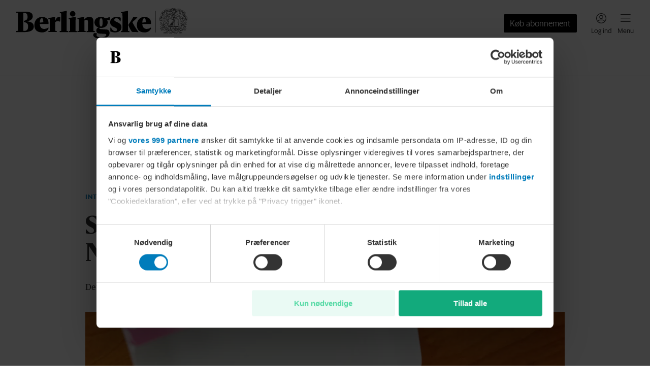

--- FILE ---
content_type: text/html; charset=utf-8
request_url: https://www.berlingske.dk/internationalt/storbritannien-vil-give-flere-adgang-til-novo-slankemiddel
body_size: 72109
content:
<!DOCTYPE html><html lang="da-DK" style="overflow-x:hidden" data-scalable-sites="true"><head><meta charSet="utf-8" data-next-head=""/><meta name="viewport" content="width=device-width, initial-scale=1, viewport-fit=cover" data-next-head=""/><meta property="og:url" content="https://www.berlingske.dk/internationalt/storbritannien-vil-give-flere-adgang-til-novo-slankemiddel" data-next-head=""/><link rel="canonical" href="https://www.berlingske.dk/internationalt/storbritannien-vil-give-flere-adgang-til-novo-slankemiddel" data-next-head=""/><meta name="format-detection" content="telephone=no" data-next-head=""/><title data-next-head="">Storbritannien vil give flere adgang til Novo-slankemiddel | Internationalt | Samfund | Berlingske</title><meta name="description" content="Det storsælgende slankemiddel Wegovy skal være med til at lette presset på britiske hospitaler, lyder det." data-next-head=""/><meta name="robots" content="max-image-preview:large" data-next-head=""/><meta property="og:site_name" content="Berlingske" data-next-head=""/><meta property="og:type" content="article" data-next-head=""/><meta property="og:title" content="Storbritannien vil give flere adgang til Novo-slankemiddel" data-next-head=""/><meta property="og:description" content="Det storsælgende slankemiddel Wegovy skal være med til at lette presset på britiske hospitaler, lyder det." data-next-head=""/><meta property="og:image" content="https://akamai-aptoma-production.bmcdn.dk/users/berlingske/images/88222814.webp?t[strip]=true&amp;t[resize][width]=1440&amp;t[quality]=60&amp;accessToken=fcced20e54540b59d58f4d8f67a915909a3df2c00de800724b8941541795e001" data-next-head=""/><meta property="og:image:secure_url" content="https://akamai-aptoma-production.bmcdn.dk/users/berlingske/images/88222814.webp?t[strip]=true&amp;t[resize][width]=1440&amp;t[quality]=60&amp;accessToken=fcced20e54540b59d58f4d8f67a915909a3df2c00de800724b8941541795e001" data-next-head=""/><meta property="twitter:card" content="summary_large_image" data-next-head=""/><script>
          window.__pianoContentData = {"contentAuthor":"","premium":false,"tags":["Medicin","Storbritannien","Novo Nordisk"],"contentSection":"Internationalt"};
        </script><script>
          window.__pianoTrackingData = {"drp_id":"1289562","article_id":"urn:bm:article:2fc8a1bb-5bc2-5856-99b8-9b9086be0a55"};
        </script><meta property="article:published_time" content="2023-06-07T15:59:00.000Z" data-next-head=""/><meta property="article:modified_time" content="2023-06-07T16:15:00.000Z" data-next-head=""/><meta property="article:section_url" content="/samfund/internationalt" data-next-head=""/><meta property="article:section" content="Samfund" data-next-head=""/><meta property="article:subsection" content="Internationalt" data-next-head=""/><meta property="article:tag" content="Medicin" data-next-head=""/><meta property="article:tag" content="Storbritannien" data-next-head=""/><meta property="article:tag" content="Novo Nordisk" data-next-head=""/><meta property="articleId" content="urn:bm:article:2fc8a1bb-5bc2-5856-99b8-9b9086be0a55" data-next-head=""/><meta name="drp-id" content="1289562" data-next-head=""/><style data-theme="Button" data-next-head="">
    :root, .with-theme-css-variables {
      --bm-theme_Button_button_font_family: Sanomat Sans Web;--bm-theme_Button_button_font_weight: 400;--bm-theme_Button_button_font_size: 16px;--bm-theme_Button_button_font_lineHeight: 16px;--bm-theme_Button_button_borderRadius: 2px;--bm-theme_Button_button_primaryColor: #FFFFFF;--bm-theme_Button_button_primaryBackgroundColor: #000000;--bm-theme_Button_button_primaryHoverColor: #FFFFFF;--bm-theme_Button_button_primaryHoverBackgroundColor: #333333;--bm-theme_Button_button_primaryDisabledColor: #888888;--bm-theme_Button_button_primaryDisabledBackgroundColor: #E0E0E0;--bm-theme_Button_button_primaryDangerColor: #FFFFFF;--bm-theme_Button_button_primaryDangerBackgroundColor: #D01642;--bm-theme_Button_button_secondaryColor: #000000;--bm-theme_Button_button_secondaryBorderColor: #000000;--bm-theme_Button_button_secondaryHoverColor: #FFFFFF;--bm-theme_Button_button_secondaryHoverBackgroundColor: #333333;--bm-theme_Button_button_secondaryDisabledColor: #888888;--bm-theme_Button_button_secondaryDisabledBorderColor: #E0E0E0;--bm-theme_Button_button_secondaryDangerColor: #D01642;--bm-theme_Button_button_secondaryDangerBorderColor: #D01642;--bm-theme_Button_button_secondaryDangerHoverColor: #FFFFFF;--bm-theme_Button_button_secondaryDangerHoverBackgroundColor: #D01642;--bm-theme_Button_button_tertiaryColor: #000000;--bm-theme_Button_button_tertiaryHoverColor: #333333;--bm-theme_Button_button_tertiaryDisabledColor: #888888;--bm-theme_Button_button_tertiaryDangerColor: #D01642;
    }
  </style><style data-theme="Divider" data-next-head="">
    :root, .with-theme-css-variables {
      --bm-theme_Divider_container_color: #EEEEEE;--bm-theme_Divider_container_darkColor: #333333;
    }
  </style><script>
          window.dfpContentDetails = {"pageType":"","articleType":"","category":"diverse","tags":[],"nlp":{"documentSentiment":{"magnitude":0,"score":0},"categories":[]}};
          window.adsSetup = {
            dfpContentDetails: window.dfpContentDetails,
            extra: {
              isUserLoggedIn: window.__BM_INITIAL_LOGGED_IN || false,
            },
          };
        </script><style>/* cph-signs */@font-face {font-family: cph-signs;font-style: normal;font-weight: 300;src: url('/assets/fonts/cph-signs/CPH-Signs-Berlingske-RegularWEB.woff2') format('woff2');font-display: block;}@font-face {font-family: cph-signs;font-style: normal;font-weight: 300;src: url('/assets/fonts/cph-signs/subsets/CPH-Signs-Berlingske-RegularWEB-subset.woff2')format('woff2');font-display: block;}/* guardian-text-egypt-web */@font-face {font-family: 'Guardian TextEgypt';font-style: normal;font-weight: 400;src: url('/assets/fonts/guardian-text-egypt-web/subsets/Guardian-Text-Egyp-Web-Regular-subset.woff2')format('woff2');font-display: block;}@font-face {font-family: 'Guardian Text Egyptian Web';font-style: normal;font-weight: 900;src: url('/assets/fonts/guardian-text-egypt-web/Guardian-Text-Egyp-Web-Black.woff2')format('woff2');font-display: block;}@font-face {font-family: 'Guardian Text Egyptian Web';font-style: normal;font-weight: 700;src: url('/assets/fonts/guardian-text-egypt-web/Guardian-Text-Egyp-Web-Bold.woff2')format('woff2');font-display: block;}@font-face {font-family: 'Guardian Text Egyptian Web';font-style: normal;font-weight: 500;src: url('/assets/fonts/guardian-text-egypt-web/Guardian-Text-Egyp-Web-Medium.woff2')format('woff2');font-display: block;}@font-face {font-family: 'Guardian Text Egyptian Web';font-style: normal;font-weight: 400;src: url('/assets/fonts/guardian-text-egypt-web/Guardian-Text-Egyp-Web-Regular.woff2')format('woff2');font-display: block;}@font-face {font-family: 'Guardian Text Egyptian Web';font-style: italic;font-weight: 400;src: url('/assets/fonts/guardian-text-egypt-web/Guardian-Text-Egyp-Web-Regular-Italic.woff2')format('woff2');font-display: block;}@font-face {font-family: 'Guardian Text Egyptian Web';font-style: normal;font-weight: 900;src: url('/assets/fonts/guardian-text-egypt-web/subsets/Guardian-Text-Egyp-Web-Black-subset.woff2')format('woff2');font-display: block;}@font-face {font-family: 'Guardian Text Egyptian Web';font-style: normal;font-weight: 700;src: url('/assets/fonts/guardian-text-egypt-web/subsets/Guardian-Text-Egyp-Web-Bold-subset.woff2')format('woff2');font-display: block;}@font-face {font-family: 'Guardian Text Egyptian Web';font-style: normal;font-weight: 500;src: url('/assets/fonts/guardian-text-egypt-web/subsets/Guardian-Text-Egyp-Web-Medium-subset.woff2')format('woff2');font-display: block;}@font-face {font-family: 'Guardian Text Egyptian Web';font-style: normal;font-weight: 400;src: url('/assets/fonts/guardian-text-egypt-web/subsets/Guardian-Text-Egyp-Web-Regular-subset.woff2')format('woff2');font-display: block;}@font-face {font-family: 'Guardian Text Egyptian Web';font-style: italic;font-weight: 400;src: url('/assets/fonts/guardian-text-egypt-web/subsets/Guardian-Text-Egyp-Web-Regular-Italic-subset.woff2')format('woff2');font-display: block;}/* inter */@font-face {font-family: InterRegular;font-style: normal;src: url('/assets/fonts/inter/Inter-Regular.woff2') format('woff2');font-display: block;}@font-face {font-family: InterSemiBold;font-style: normal;src: url('/assets/fonts/inter/Inter-SemiBold.woff2') format('woff2');font-display: block;}@font-face {font-family: InterRegular;font-style: normal;src: url('/assets/fonts/inter/subsets/Inter-Regular-subset.woff2') format('woff2');font-display: block;}@font-face {font-family: InterSemiBold;font-style: normal;src: url('/assets/fonts/inter/subsets/Inter-SemiBold-subset.woff2') format('woff2');font-display: block;}/* maison-neue */@font-face {font-family: MaisonNeue;font-style: normal;font-weight: 900;src: url('/assets/fonts/maison-neue/MaisonNeue-Bold.woff2') format('woff2');font-display: block;}@font-face {font-family: MaisonNeue;font-style: normal;font-weight: 700;src: url('/assets/fonts/maison-neue/MaisonNeue-Demi.woff2') format('woff2');font-display: block;}@font-face {font-family: MaisonNeue;font-style: normal;font-weight: 400;src: url('/assets/fonts/maison-neue/MaisonNeue-Medium.woff2') format('woff2');font-display: block;}@font-face {font-family: MaisonNeue;font-style: normal;font-weight: 900;src: url('/assets/fonts/maison-neue/subsets/MaisonNeue-Bold-subset.woff2') format('woff2');font-display: block;}@font-face {font-family: MaisonNeue;font-style: normal;font-weight: 700;src: url('/assets/fonts/maison-neue/subsets/MaisonNeue-Demi-subset.woff2') format('woff2');font-display: block;}@font-face {font-family: MaisonNeue;font-style: normal;font-weight: 400;src: url('/assets/fonts/maison-neue/subsets/MaisonNeue-Medium-subset.woff2') format('woff2');font-display: block;}/* neue-haas-grotesk-text */@font-face {font-family: neue-haas-grotesk-text;font-style: normal;font-weight: 900;src: url('/assets/fonts/neue-haas-grotesk-text/neue-haas-grotesk-text-bold.woff2') format('woff2');font-display: block;}@font-face {font-family: neue-haas-grotesk-text;font-style: normal;font-weight: 700;src: url('/assets/fonts/neue-haas-grotesk-text/neue-haas-grotesk-text-demi.woff2') format('woff2');font-display: block;}@font-face {font-family: neue-haas-grotesk-text;font-style: italic;font-weight: 700;src: url('/assets/fonts/neue-haas-grotesk-text/neue-haas-grotesk-text-demi-italic.woff2')format('woff2');font-display: block;}@font-face {font-family: neue-haas-grotesk-text;font-style: normal;font-weight: 500;src: url('/assets/fonts/neue-haas-grotesk-text/neue-haas-grotesk-text-medium.woff2')format('woff2');font-display: block;}@font-face {font-family: neue-haas-grotesk-text;font-style: normal;font-weight: 400;src: url('/assets/fonts/neue-haas-grotesk-text/neue-haas-grotesk-text-regular.woff2')format('woff2');font-display: block;}@font-face {font-family: neue-haas-grotesk-text;font-style: italic;font-weight: 400;src: url('/assets/fonts/neue-haas-grotesk-text/neue-haas-grotesk-text-regular-italic.woff2')format('woff2');font-display: block;}@font-face {font-family: neue-haas-grotesk-text;font-style: normal;font-weight: 900;src: url('/assets/fonts/neue-haas-grotesk-text/subsets/neue-haas-grotesk-text-bold-subset.woff2')format('woff2');font-display: block;}@font-face {font-family: neue-haas-grotesk-text;font-style: normal;font-weight: 700;src: url('/assets/fonts/neue-haas-grotesk-text/subsets/neue-haas-grotesk-text-demi-subset.woff2')format('woff2');font-display: block;}@font-face {font-family: neue-haas-grotesk-text;font-style: italic;font-weight: 700;src: url('/assets/fonts/neue-haas-grotesk-text/subsets/neue-haas-grotesk-text-demi-italic-subset.woff2')format('woff2');font-display: block;}@font-face {font-family: neue-haas-grotesk-text;font-style: normal;font-weight: 500;src: url('/assets/fonts/neue-haas-grotesk-text/subsets/neue-haas-grotesk-text-medium-subset.woff2')format('woff2');font-display: block;}@font-face {font-family: neue-haas-grotesk-text;font-style: normal;font-weight: 400;src: url('/assets/fonts/neue-haas-grotesk-text/subsets/neue-haas-grotesk-text-regular-subset.woff2')format('woff2');font-display: block;}@font-face {font-family: neue-haas-grotesk-text;font-style: italic;font-weight: 400;src: url('/assets/fonts/neue-haas-grotesk-text/subsets/neue-haas-grotesk-text-regular-italic-subset.woff2')format('woff2');font-display: block;}/* sanomat-alt */@font-face {font-family: 'Sanomat Alt';font-style: normal;font-weight: 400;src: url('/assets/fonts/sanomat-alt/Sanomat-Alt-Regular.woff2') format('woff2');font-display: block;}@font-face {font-family: 'Sanomat Alt';font-style: normal;font-weight: 600;src: url('/assets/fonts/sanomat-alt/Sanomat-Alt-Bold.woff2') format('woff2');font-display: block;}@font-face {font-family: 'Sanomat Alt Extrabold';font-style: normal;font-weight: 800;src: url('/assets/fonts/sanomat-alt/Sanomat-Alt-Extrabold.woff2') format('woff2');font-display: block;}@font-face {font-family: 'Sanomat Alt';font-style: normal;font-weight: 800;src: url('/assets/fonts/sanomat-alt/subsets/Sanomat-Alt-Extrabold-subset.woff2') format('woff2');font-display: block;}@font-face {font-family: 'Sanomat Alt';font-style: normal;font-weight: 400;src: url('/assets/fonts/sanomat-alt/subsets/Sanomat-Alt-Regular-subset.woff2') format('woff2');font-display: block;}@font-face {font-family: 'Sanomat Alt';font-style: normal;font-weight: 600;src: url('/assets/fonts/sanomat-alt/subsets/Sanomat-Alt-Bold-subset.woff2') format('woff2');font-display: block;}@font-face {font-family: 'Sanomat Alt Extrabold';font-style: normal;font-weight: 800;src: url('/assets/fonts/sanomat-alt/subsets/Sanomat-Alt-Extrabold-subset.woff2') format('woff2');font-display: block;}/* sanomat-sans */@font-face {font-family: 'Sanomat Sans';font-style: normal;font-weight: 500;src: url('/assets/fonts/sanomat-sans-web/subsets/Sanomat-Sans-Web-Medium-subset.woff2')format('woff2');font-display: block;}@font-face {font-family: 'Sanomat Sans';font-style: normal;font-weight: 400;src: url('/assets/fonts/sanomat-sans-web/subsets/Sanomat-Sans-Web-Regular-subset.woff2')format('woff2');font-display: block;}@font-face {font-family: 'Sanomat Sans';font-style: normal;font-weight: 300;src: url('/assets/fonts/sanomat-sans-web/subsets/Sanomat-Sans-Web-Light-subset.woff2')format('woff2');font-display: block;}/* sanomat-sans-web */@font-face {font-family: 'Sanomat Sans Web';font-style: normal;font-weight: 900;src: url('/assets/fonts/sanomat-sans-web/Sanomat-Sans-Web-Black.woff2') format('woff2');font-display: block;}@font-face {font-family: 'Sanomat Sans Web';font-style: normal;font-weight: 700;src: url('/assets/fonts/sanomat-sans-web/Sanomat-Sans-Web-Bold.woff2') format('woff2');font-display: block;}@font-face {font-family: 'Sanomat Sans Web';font-style: normal;font-weight: 500;src: url('/assets/fonts/sanomat-sans-web/Sanomat-Sans-Web-Medium.woff2') format('woff2');font-display: block;}@font-face {font-family: 'Sanomat Sans Web';font-style: normal;font-weight: 400;src: url('/assets/fonts/sanomat-sans-web/Sanomat-Sans-Web-Regular.woff2') format('woff2');font-display: block;}@font-face {font-family: 'Sanomat Sans Web';font-style: normal;font-weight: 900;src: url('/assets/fonts/sanomat-sans-web/subsets/Sanomat-Sans-Web-Black-subset.woff2')format('woff2');font-display: block;}@font-face {font-family: 'Sanomat Sans Web';font-style: normal;font-weight: 700;src: url('/assets/fonts/sanomat-sans-web/subsets/Sanomat-Sans-Web-Bold-subset.woff2')format('woff2');font-display: block;}@font-face {font-family: 'Sanomat Sans Web';font-style: normal;font-weight: 500;src: url('/assets/fonts/sanomat-sans-web/subsets/Sanomat-Sans-Web-Medium-subset.woff2')format('woff2');font-display: block;}@font-face {font-family: 'Sanomat Sans Web';font-style: normal;font-weight: 400;src: url('/assets/fonts/sanomat-sans-web/subsets/Sanomat-Sans-Web-Regular-subset.woff2')format('woff2');font-display: block;}/* sanomat-serif */@font-face {font-family: 'Sanomat Serif';font-style: normal;font-weight: 400;src: url('/assets/fonts/sanomat-serif/Sanomat-Serif-Regular.woff2') format('woff2');font-display: block;}@font-face {font-family: 'Sanomat Serif';font-style: normal;font-weight: 900;src: url('/assets/fonts/sanomat-serif/Sanomat-Serif-Black.woff2') format('woff2');font-display: block;}@font-face {font-family: 'Sanomat Serif';font-style: normal;font-weight: 400;src: url('/assets/fonts/sanomat-serif/subsets/Sanomat-Serif-Regular-subset.woff2') format('woff2');font-display: block;}@font-face {font-family: 'Sanomat Serif';font-style: normal;font-weight: 900;src: url('/assets/fonts/sanomat-serif/subsets/Sanomat-Serif-Black-subset.woff2') format('woff2');font-display: block;}/* sequel-sans */@font-face {font-family: SequelSans;src: url('/assets/fonts/sequel-sans/SequelSans-RomanBody.woff2') format('woff2');font-style: normal;font-weight: 400;font-display: block;}@font-face {font-family: SequelSans;src: url('/assets/fonts/sequel-sans/SequelSans-Body.woff2') format('woff2');font-style: normal;font-weight: 500;font-display: block;}@font-face {font-family: SequelSans;src: url('/assets/fonts/sequel-sans/SequelSans-ObliqueBody.woff2') format('woff2');font-style: oblique;font-weight: 500;font-display: block;}@font-face {font-family: SequelSans;src: url('/assets/fonts/sequel-sans/SequelSans-BoldBody.woff2') format('woff2');font-style: normal;font-weight: 600;font-display: block;}@font-face {font-family: SequelSans;src: url('/assets/fonts/sequel-sans/SequelSans-BoldOblBody.woff2') format('woff2');font-style: oblique;font-weight: 600;font-display: block;}@font-face {font-family: SequelSans;src: url('/assets/fonts/sequel-sans/SequelSans-BlackBody.woff2') format('woff2');font-style: normal;font-weight: 700;font-display: block;}@font-face {font-family: SequelSans;src: url('/assets/fonts/sequel-sans/SequelSans-BlackOblBody.woff2') format('woff2');font-style: oblique;font-weight: 700;font-display: block;}@font-face {font-family: SequelSans;src: url('/assets/fonts/sequel-sans/subsets/SequelSans-RomanBody-subset.woff2') format('woff2');font-style: normal;font-weight: 400;font-display: block;}@font-face {font-family: SequelSans;src: url('/assets/fonts/sequel-sans/subsets/SequelSans-Body-subset.woff2') format('woff2');font-style: normal;font-weight: 500;font-display: block;}@font-face {font-family: SequelSans;src: url('/assets/fonts/sequel-sans/subsets/SequelSans-ObliqueBody-subset.woff2') format('woff2');font-style: oblique;font-weight: 500;font-display: block;}@font-face {font-family: SequelSans;src: url('/assets/fonts/sequel-sans/subsets/SequelSans-BoldBody-subset.woff2') format('woff2');font-style: normal;font-weight: 600;font-display: block;}@font-face {font-family: SequelSans;src: url('/assets/fonts/sequel-sans/subsets/SequelSans-BoldOblBody-subset.woff2') format('woff2');font-style: oblique;font-weight: 600;font-display: block;}@font-face {font-family: SequelSans;src: url('/assets/fonts/sequel-sans/subsets/SequelSans-BlackBody-subset.woff2') format('woff2');font-style: normal;font-weight: 700;font-display: block;}@font-face {font-family: SequelSans;src: url('/assets/fonts/sequel-sans/subsets/SequelSans-BlackOblBody-subset.woff2') format('woff2');font-style: oblique;font-weight: 700;font-display: block;}/* wea-hairline */@font-face {font-family: 'WEA Hairline';src: url('/assets/fonts/wea-hairline/WEAHairline-RegularWEB.woff2') format('woff2');font-weight: 400;font-style: normal;font-display: block;}@font-face {font-family: 'WEA Hairline';src: url('/assets/fonts/wea-hairline/subsets/WEAHairline-RegularWEB-subset.woff2') format('woff2');font-weight: 400;font-style: normal;font-display: block;}/* wea-new-display */@font-face {font-family: 'WEA New Display';src: url('/assets/fonts/wea-new-display/WEANewDisplay-RegularWEB.woff2') format('woff2');font-weight: 400;font-style: normal;font-display: block;}@font-face {font-family: 'WEA New Display';src: url('/assets/fonts/wea-new-display/WEANewDisplay-ItalicWEB.woff2') format('woff2');font-weight: 400;font-style: italic;font-display: block;}@font-face {font-family: 'WEA New Display';src: url('/assets/fonts/wea-new-display/WEANewDisplay-MediumWEB.woff2') format('woff2');font-weight: 500;font-style: normal;font-display: block;}@font-face {font-family: 'WEA New Display';src: url('/assets/fonts/wea-new-display/WEANewDisplay-BoldWEB.woff2') format('woff2');font-weight: 700;font-style: normal;font-display: block;}@font-face {font-family: 'WEA New Display';src: url('/assets/fonts/wea-new-display/WEANewDisplay-ExtraboldWEB.woff2') format('woff2');font-weight: 800;font-style: normal;font-display: block;}@font-face {font-family: 'WEA New Display';src: url('/assets/fonts/wea-new-display/subsets/WEANewDisplay-RegularWEB-subset.woff2')format('woff2');font-weight: 400;font-style: normal;font-display: block;}@font-face {font-family: 'WEA New Display';src: url('/assets/fonts/wea-new-display/subsets/WEANewDisplay-ItalicWEB-subset.woff2')format('woff2');font-weight: 400;font-style: italic;font-display: block;}@font-face {font-family: 'WEA New Display';src: url('/assets/fonts/wea-new-display/subsets/WEANewDisplay-MediumWEB-subset.woff2')format('woff2');font-weight: 500;font-style: normal;font-display: block;}@font-face {font-family: 'WEA New Display';src: url('/assets/fonts/wea-new-display/subsets/WEANewDisplay-BoldWEB-subset.woff2')format('woff2');font-weight: 700;font-style: normal;font-display: block;}@font-face {font-family: 'WEA New Display';src: url('/assets/fonts/wea-new-display/subsets/WEANewDisplay-ExtraboldWEB-subset.woff2')format('woff2');font-weight: 800;font-style: normal;font-display: block;}/* wea-sans */@font-face {font-family: 'WEA Sans';src: url('/assets/fonts/wea-sans/WEASans-ThinWEB.woff2') format('woff2');font-weight: 100;font-style: normal;font-display: block;}@font-face {font-family: 'WEA Sans';src: url('/assets/fonts/wea-sans/WEASans-LightWEB.woff2') format('woff2');font-weight: 300;font-style: normal;font-display: block;}@font-face {font-family: 'WEA Sans';src: url('/assets/fonts/wea-sans/WEASans-RegularWEB.woff2') format('woff2');font-weight: 400;font-style: normal;font-display: block;}@font-face {font-family: 'WEA Sans';src: url('/assets/fonts/wea-sans/WEASans-ItalicWEB.woff2') format('woff2');font-weight: 400;font-style: italic;font-display: block;}@font-face {font-family: 'WEA Sans';src: url('/assets/fonts/wea-sans/WEASans-MediumWEB.woff2') format('woff2');font-weight: 500;font-style: normal;font-display: block;}@font-face {font-family: 'WEA Sans';src: url('/assets/fonts/wea-sans/WEASans-SemiboldWEB.woff2') format('woff2');font-weight: 600;font-style: normal;font-display: block;}@font-face {font-family: 'WEA Sans';src: url('/assets/fonts/wea-sans/WEASans-BoldWEB.woff2') format('woff2');font-weight: 700;font-style: normal;font-display: block;}@font-face {font-family: 'WEA Sans';src: url('/assets/fonts/wea-sans/WEASans-ExtraboldWEB.woff2') format('woff2');font-weight: 800;font-style: normal;font-display: block;}@font-face {font-family: 'WEA Sans';src: url('/assets/fonts/wea-sans/subsets/WEASans-ThinWEB-subset.woff2') format('woff2');font-weight: 100;font-style: normal;font-display: block;}@font-face {font-family: 'WEA Sans';src: url('/assets/fonts/wea-sans/subsets/WEASans-LightWEB-subset.woff2') format('woff2');font-weight: 300;font-style: normal;font-display: block;}@font-face {font-family: 'WEA Sans';src: url('/assets/fonts/wea-sans/subsets/WEASans-RegularWEB-subset.woff2') format('woff2');font-weight: 400;font-style: normal;font-display: block;}@font-face {font-family: 'WEA Sans';src: url('/assets/fonts/wea-sans/subsets/WEASans-ItalicWEB-subset.woff2') format('woff2');font-weight: 400;font-style: italic;font-display: block;}@font-face {font-family: 'WEA Sans';src: url('/assets/fonts/wea-sans/subsets/WEASans-MediumWEB-subset.woff2') format('woff2');font-weight: 500;font-style: normal;font-display: block;}@font-face {font-family: 'WEA Sans';src: url('/assets/fonts/wea-sans/subsets/WEASans-SemiboldWEB-subset.woff2') format('woff2');font-weight: 600;font-style: normal;font-display: block;}@font-face {font-family: 'WEA Sans';src: url('/assets/fonts/wea-sans/subsets/WEASans-BoldWEB-subset.woff2') format('woff2');font-weight: 700;font-style: normal;font-display: block;}@font-face {font-family: 'WEA Sans';src: url('/assets/fonts/wea-sans/subsets/WEASans-ExtraboldWEB-subset.woff2') format('woff2');font-weight: 800;font-style: normal;font-display: block;}/* wea-tekst */@font-face {font-family: 'WEA Tekst';src: url('/assets/fonts/wea-tekst/WEATekst-ExtralightWEB.woff2') format('woff2');font-weight: 200;font-style: normal;font-display: block;}@font-face {font-family: 'WEA Tekst';src: url('/assets/fonts/wea-tekst/WEATekst-LightWEB.woff2') format('woff2');font-weight: 300;font-style: normal;font-display: block;}@font-face {font-family: 'WEA Tekst';src: url('/assets/fonts/wea-tekst/WEATekst-LightItalicWEB.woff2') format('woff2');font-weight: 300;font-style: italic;font-display: block;}@font-face {font-family: 'WEA Tekst';src: url('/assets/fonts/wea-tekst/WEATekst-RegularWEB.woff2') format('woff2');font-weight: 400;font-style: normal;font-display: block;}@font-face {font-family: 'WEA Tekst';src: url('/assets/fonts/wea-tekst/WEATekst-ItalicWEB.woff2') format('woff2');font-weight: 400;font-style: italic;font-display: block;}@font-face {font-family: 'WEA Tekst';src: url('/assets/fonts/wea-tekst/WEATekst-MediumWEB.woff2') format('woff2');font-weight: 500;font-style: normal;font-display: block;}@font-face {font-family: 'WEA Tekst';src: url('/assets/fonts/wea-tekst/WEATekst-SemiboldWEB.woff2') format('woff2');font-weight: 600;font-style: normal;font-display: block;}@font-face {font-family: 'WEA Tekst';src: url('/assets/fonts/wea-tekst/WEATekst-BoldWEB.woff2') format('woff2');font-weight: 700;font-style: normal;font-display: block;}@font-face {font-family: 'WEA Tekst';src: url('/assets/fonts/wea-tekst/subsets/WEATekst-ExtralightWEB-subset.woff2') format('woff2');font-weight: 200;font-style: normal;font-display: block;}@font-face {font-family: 'WEA Tekst';src: url('/assets/fonts/wea-tekst/subsets/WEATekst-LightWEB-subset.woff2') format('woff2');font-weight: 300;font-style: normal;font-display: block;}@font-face {font-family: 'WEA Tekst';src: url('/assets/fonts/wea-tekst/subsets/WEATekst-LightItalicWEB-subset.woff2') format('woff2');font-weight: 300;font-style: italic;font-display: block;}@font-face {font-family: 'WEA Tekst';src: url('/assets/fonts/wea-tekst/subsets/WEATekst-RegularWEB-subset.woff2') format('woff2');font-weight: 400;font-style: normal;font-display: block;}@font-face {font-family: 'WEA Tekst';src: url('/assets/fonts/wea-tekst/subsets/WEATekst-ItalicWEB-subset.woff2') format('woff2');font-weight: 400;font-style: italic;font-display: block;}@font-face {font-family: 'WEA Tekst';src: url('/assets/fonts/wea-tekst/subsets/WEATekst-MediumWEB-subset.woff2') format('woff2');font-weight: 500;font-style: normal;font-display: block;}@font-face {font-family: 'WEA Tekst';src: url('/assets/fonts/wea-tekst/subsets/WEATekst-SemiboldWEB-subset.woff2') format('woff2');font-weight: 600;font-style: normal;font-display: block;}@font-face {font-family: 'WEA Tekst';src: url('/assets/fonts/wea-tekst/subsets/WEATekst-BoldWEB-subset.woff2') format('woff2');font-weight: 700;font-style: normal;font-display: block;}</style><link rel="stylesheet" href="https://s3-bm-adtech.berlingskemedia.net/bmtech/ads-styles/banners-berlingske-prod.min.css"/><link rel="manifest" href="/brands/berlingske/site.webmanifest"/><link rel="icon" type="image/png" sizes="32x32" href="/brands/berlingske/icon-32x32.png"/><link rel="apple-touch-icon" type="image/png" sizes="192x192" href="/brands/berlingske/icon-192x192.png"/><meta property="fb:app_id" content="82121733915"/><meta property="fb:pages" content="115634401797120"/><script type="application/ld+json">
      {
        "@context": "https://schema.org",
        "@type": "WebSite",
        "name": "Berlingske",
        "url": "https://www.berlingske.dk",
        "potentialAction": {
          "@type": "SearchAction",
          "target": {
            "@type": "EntryPoint",
            "urlTemplate": "https://www.berlingske.dk/search?query={search_term_string}"
          },
          "query-input": "required name=search_term_string"
        }
      }
    </script><script>
          (function() {
            try {
              const token = JSON.parse(localStorage.getItem('bmx--auth') || '{}');
              if (token.isLoggedIn) {
                window.__BM_INITIAL_LOGGED_IN = true;
              }
              if (token.isSubscriber) {
                window.__BM_INITIAL_SUBSCRIBER = true;
              }
            } catch(e) {}
          }())
        </script><style>
    :root, .with-theme-css-variables {
      --bm-theme_AccessModal_title_color: #333333;--bm-theme_AccessModal_title_font_family: Sanomat Alt;--bm-theme_AccessModal_title_font_weight: 600;--bm-theme_AccessModal_title_font_size: 20px;--bm-theme_AccessModal_title_font_lineHeight: 24px;--bm-theme_AccessModal_description_color: #333333;--bm-theme_AccessModal_description_font_family: Sanomat Sans Web;--bm-theme_AccessModal_description_font_weight: 400;--bm-theme_AccessModal_description_font_size: 16px;--bm-theme_AccessModal_description_font_lineHeight: 22px;--bm-theme_AccessModal_button_font_family: Sanomat Sans Web;--bm-theme_AccessModal_button_font_weight: 400;--bm-theme_AccessModal_button_font_size: 16px;--bm-theme_AccessModal_button_font_lineHeight: 24px;--bm-theme_AccessModal_button_borderRadius: 2px;--bm-theme_AccessModal_primaryButton_backgroundColor: #000000;--bm-theme_AccessModal_primaryButton_color: #FFFFFF;--bm-theme_AccessModal_secondaryButton_color: #000000;--bm-theme_AccessModal_secondaryButton_borderSize: 0px;--bm-theme_AccessModal_closeButton_color: #000000;--bm-theme_ArticleBody_text_color: #333333;--bm-theme_ArticleBody_text_font_family: Guardian Text Egyptian Web;--bm-theme_ArticleBody_text_font_size: 17px;--bm-theme_ArticleBody_text_font_lineHeight: 26px;--bm-theme_ArticleBody_text_tabletFont_family: Guardian Text Egyptian Web;--bm-theme_ArticleBody_text_tabletFont_size: 16px;--bm-theme_ArticleBody_text_tabletFont_lineHeight: 31px;--bm-theme_ArticleBody_textLink_color: #007CBB;--bm-theme_ArticleBody_textLink_font_family: Guardian Text Egyptian Web;--bm-theme_ArticleBody_textLink_font_size: 17px;--bm-theme_ArticleBody_textLink_font_lineHeight: 26px;--bm-theme_ArticleBody_textLink_font_weight: 600;--bm-theme_ArticleBody_textLink_tabletFont_family: Guardian Text Egyptian Web;--bm-theme_ArticleBody_textLink_tabletFont_size: 16px;--bm-theme_ArticleBody_textLink_tabletFont_lineHeight: 31px;--bm-theme_ArticleBody_textLink_tabletFont_weight: 600;--bm-theme_ArticleBody_subHeading_font_family: Sanomat Alt;--bm-theme_ArticleBody_subHeading_font_weight: 800;--bm-theme_ArticleBody_subHeading_font_size: 18px;--bm-theme_ArticleBody_subHeading_font_lineHeight: 24px;--bm-theme_ArticleBody_subHeading_tabletFont_family: Sanomat Alt;--bm-theme_ArticleBody_subHeading_tabletFont_weight: 800;--bm-theme_ArticleBody_subHeading_tabletFont_size: 20px;--bm-theme_ArticleBody_subHeading_tabletFont_lineHeight: 26px;--bm-theme_ArticleBody_subHeading_highlightBackgroundColor: var(--bm-category-color, #000000);--bm-theme_ArticleBody_subHeading_highlightTextColor: #FFFFFF;--bm-theme_ArticleBody_subHeading_highlightVerticalTextOffset: 3px;--bm-theme_StandardArticleByline_name_color: #333333;--bm-theme_StandardArticleByline_name_font_family: Sanomat Sans Web;--bm-theme_StandardArticleByline_name_font_weight: 700;--bm-theme_StandardArticleByline_name_font_size: 13px;--bm-theme_StandardArticleByline_name_font_lineHeight: 19px;--bm-theme_StandardArticleByline_name_font_letterSpacing: 0.2px;--bm-theme_StandardArticleByline_title_color: #626262;--bm-theme_StandardArticleByline_title_font_family: Sanomat Sans Web;--bm-theme_StandardArticleByline_title_font_size: 13px;--bm-theme_StandardArticleByline_title_font_lineHeight: 19px;--bm-theme_SmallHorizontalArticleTeaser_headline_color: #333333;--bm-theme_SmallHorizontalArticleTeaser_headline_font_family: Sanomat Alt;--bm-theme_SmallHorizontalArticleTeaser_headline_font_weight: 800;--bm-theme_SmallHorizontalArticleTeaser_headline_font_size: 16px;--bm-theme_SmallHorizontalArticleTeaser_headline_font_lineHeight: 20px;--bm-theme_SmallHorizontalArticleTeaser_headline_smallTabletFont_family: Sanomat Alt;--bm-theme_SmallHorizontalArticleTeaser_headline_smallTabletFont_weight: 800;--bm-theme_SmallHorizontalArticleTeaser_headline_smallTabletFont_size: 20px;--bm-theme_SmallHorizontalArticleTeaser_headline_smallTabletFont_lineHeight: 24px;--bm-theme_SmallHorizontalArticleTeaser_headline_tabletFont_family: Sanomat Alt;--bm-theme_SmallHorizontalArticleTeaser_headline_tabletFont_weight: 800;--bm-theme_SmallHorizontalArticleTeaser_headline_tabletFont_size: 20px;--bm-theme_SmallHorizontalArticleTeaser_headline_tabletFont_lineHeight: 24px;--bm-theme_SmallHorizontalArticleTeaser_subheadline_color: #626262;--bm-theme_SmallHorizontalArticleTeaser_subheadline_font_family: Sanomat Sans Web;--bm-theme_SmallHorizontalArticleTeaser_subheadline_font_size: 16px;--bm-theme_SmallHorizontalArticleTeaser_subheadline_font_lineHeight: 22px;--bm-theme_SmallHorizontalArticleTeaser_subheadline_font_letterSpacing: 0.16px;--bm-theme_ArticleSponsoredDisclaimer_disclaimer_color: #444444;--bm-theme_ArticleSponsoredDisclaimer_disclaimer_backgroundColor: #DCDCDC;--bm-theme_ArticleSponsoredDisclaimer_disclaimer_borderRadius: 2px;--bm-theme_ArticleSponsoredDisclaimer_disclaimer_font_family: Sanomat Sans Web;--bm-theme_ArticleSponsoredDisclaimer_disclaimer_font_weight: 500;--bm-theme_ArticleSponsoredDisclaimer_disclaimer_font_size: 13px;--bm-theme_ArticleSponsoredDisclaimer_disclaimer_font_lineHeight: 19px;--bm-theme_ArticleSponsoredLabel_label_color: #444444;--bm-theme_ArticleSponsoredLabel_label_backgroundColor: #DCDCDC;--bm-theme_ArticleSponsoredLabel_label_borderRadius: 2px;--bm-theme_ArticleSponsoredLabel_label_font_family: Sanomat Sans Web;--bm-theme_ArticleSponsoredLabel_label_font_weight: 500;--bm-theme_ArticleSponsoredLabel_label_font_size: 12px;--bm-theme_ArticleSponsoredLabel_label_font_lineHeight: 16px;--bm-theme_ArticleSponsoredLabel_label_font_letterSpacing: 0.5px;--bm-theme_ArticleSponsoredLabel_label_font_transform: uppercase;--bm-theme_ArticleTeaserAudioControls_control_color: #333333;--bm-theme_ArticleTeaserAudioControls_control_font_family: Sanomat Sans Web;--bm-theme_ArticleTeaserAudioControls_control_font_weight: 400;--bm-theme_ArticleTeaserAudioControls_control_font_size: 13px;--bm-theme_ArticleTeaserAudioControls_control_font_lineHeight: 16px;--bm-theme_ArticleTeaserLabel_liveLabel_backgroundColor: #b95050;--bm-theme_ArticleTeaserLabel_liveLabel_color: #FFFFFF;--bm-theme_ArticleTeaserLabel_liveLabel_font_family: Sanomat Sans Web;--bm-theme_ArticleTeaserLabel_liveLabel_font_weight: 500;--bm-theme_ArticleTeaserLabel_liveLabel_font_size: 11px;--bm-theme_ArticleTeaserLabel_liveLabel_font_lineHeight: 16px;--bm-theme_ArticleTeaserLabel_liveLabel_font_letterSpacing: 0.5px;--bm-theme_ArticleTeaserLabel_liveLabel_font_transform: uppercase;--bm-theme_ArticleTeaserLabel_liveLabel_tabletFont_family: Sanomat Sans Web;--bm-theme_ArticleTeaserLabel_liveLabel_tabletFont_weight: 500;--bm-theme_ArticleTeaserLabel_liveLabel_tabletFont_size: 12px;--bm-theme_ArticleTeaserLabel_liveLabel_tabletFont_lineHeight: 16px;--bm-theme_ArticleTeaserLabel_liveLabel_tabletFont_letterSpacing: 0.5px;--bm-theme_ArticleTeaserLabel_liveLabel_tabletFont_transform: uppercase;--bm-theme_ArticleTeaserLabel_liveLabel_invertedColor: var(--bm-category-color, #000000);--bm-theme_ArticleTeaserLabel_liveLabel_invertedBackgroundColor: #FFFFFF;--bm-theme_ArticleTeaserLabel_liveLabel_verticalTextOffset: 2px;--bm-theme_ArticleTeaserLabel_categoryLabel_color: var(--bm-category-color, #000000);--bm-theme_ArticleTeaserLabel_categoryLabel_font_family: Sanomat Sans Web;--bm-theme_ArticleTeaserLabel_categoryLabel_font_weight: 500;--bm-theme_ArticleTeaserLabel_categoryLabel_font_size: 11px;--bm-theme_ArticleTeaserLabel_categoryLabel_font_lineHeight: 16px;--bm-theme_ArticleTeaserLabel_categoryLabel_font_letterSpacing: 0.5px;--bm-theme_ArticleTeaserLabel_categoryLabel_font_transform: uppercase;--bm-theme_ArticleTeaserLabel_categoryLabel_tabletFont_family: Sanomat Sans Web;--bm-theme_ArticleTeaserLabel_categoryLabel_tabletFont_weight: 500;--bm-theme_ArticleTeaserLabel_categoryLabel_tabletFont_size: 12px;--bm-theme_ArticleTeaserLabel_categoryLabel_tabletFont_lineHeight: 16px;--bm-theme_ArticleTeaserLabel_categoryLabel_tabletFont_letterSpacing: 0.5px;--bm-theme_ArticleTeaserLabel_categoryLabel_tabletFont_transform: uppercase;--bm-theme_ArticleTeaserLabel_categoryLabel_invertedFont_family: Sanomat Sans Web;--bm-theme_ArticleTeaserLabel_categoryLabel_invertedFont_weight: 500;--bm-theme_ArticleTeaserLabel_categoryLabel_invertedFont_size: 11px;--bm-theme_ArticleTeaserLabel_categoryLabel_invertedFont_lineHeight: 16px;--bm-theme_ArticleTeaserLabel_categoryLabel_invertedFont_letterSpacing: 0.5px;--bm-theme_ArticleTeaserLabel_categoryLabel_invertedFont_transform: uppercase;--bm-theme_ArticleTeaserLabel_categoryLabel_invertedTabletFont_family: Sanomat Sans Web;--bm-theme_ArticleTeaserLabel_categoryLabel_invertedTabletFont_weight: 500;--bm-theme_ArticleTeaserLabel_categoryLabel_invertedTabletFont_size: 12px;--bm-theme_ArticleTeaserLabel_categoryLabel_invertedTabletFont_lineHeight: 16px;--bm-theme_ArticleTeaserLabel_categoryLabel_invertedTabletFont_letterSpacing: 0.5px;--bm-theme_ArticleTeaserLabel_categoryLabel_invertedTabletFont_transform: uppercase;--bm-theme_ArticleTeaserLabel_paywallLabel_color: #333333;--bm-theme_ArticleTeaserLabel_paywallLabel_font_family: Sanomat Sans Web;--bm-theme_ArticleTeaserLabel_paywallLabel_font_weight: 500;--bm-theme_ArticleTeaserLabel_paywallLabel_font_size: 11px;--bm-theme_ArticleTeaserLabel_paywallLabel_font_lineHeight: 16px;--bm-theme_ArticleTeaserLabel_paywallLabel_font_letterSpacing: 0.5px;--bm-theme_ArticleTeaserLabel_paywallLabel_font_transform: uppercase;--bm-theme_ArticleTeaserLabel_paywallLabel_tabletFont_family: Sanomat Sans Web;--bm-theme_ArticleTeaserLabel_paywallLabel_tabletFont_weight: 500;--bm-theme_ArticleTeaserLabel_paywallLabel_tabletFont_size: 12px;--bm-theme_ArticleTeaserLabel_paywallLabel_tabletFont_lineHeight: 16px;--bm-theme_ArticleTeaserLabel_paywallLabel_tabletFont_letterSpacing: 0.5px;--bm-theme_ArticleTeaserLabel_paywallLabel_tabletFont_transform: uppercase;--bm-theme_ArticleTeaserLabel_paywallLabel_invertedFont_family: Sanomat Sans Web;--bm-theme_ArticleTeaserLabel_paywallLabel_invertedFont_weight: 500;--bm-theme_ArticleTeaserLabel_paywallLabel_invertedFont_size: 11px;--bm-theme_ArticleTeaserLabel_paywallLabel_invertedFont_lineHeight: 16px;--bm-theme_ArticleTeaserLabel_paywallLabel_invertedFont_letterSpacing: 0.5px;--bm-theme_ArticleTeaserLabel_paywallLabel_invertedFont_transform: uppercase;--bm-theme_ArticleTeaserLabel_paywallLabel_invertedTabletFont_family: Sanomat Sans Web;--bm-theme_ArticleTeaserLabel_paywallLabel_invertedTabletFont_weight: 500;--bm-theme_ArticleTeaserLabel_paywallLabel_invertedTabletFont_size: 12px;--bm-theme_ArticleTeaserLabel_paywallLabel_invertedTabletFont_lineHeight: 16px;--bm-theme_ArticleTeaserLabel_paywallLabel_invertedTabletFont_letterSpacing: 0.5px;--bm-theme_ArticleTeaserLabel_paywallLabel_invertedTabletFont_transform: uppercase;--bm-theme_ArticleTeaser_container_backgroundColor: var(--bm-category-color, #000000);--bm-theme_ArticleTeaser_headline_color: #333333;--bm-theme_ArticleTeaser_headline_font_family: Sanomat Alt;--bm-theme_ArticleTeaser_headline_font_weight: 800;--bm-theme_ArticleTeaser_headline_font_size: 28px;--bm-theme_ArticleTeaser_headline_font_lineHeight: 32px;--bm-theme_ArticleTeaser_headline_tabletFont_family: Sanomat Alt;--bm-theme_ArticleTeaser_headline_tabletFont_weight: 800;--bm-theme_ArticleTeaser_headline_tabletFont_size: 32px;--bm-theme_ArticleTeaser_headline_tabletFont_lineHeight: 40px;--bm-theme_ArticleTeaser_headline_smallFont_family: Sanomat Alt;--bm-theme_ArticleTeaser_headline_smallFont_weight: 800;--bm-theme_ArticleTeaser_headline_smallFont_size: 16px;--bm-theme_ArticleTeaser_headline_smallFont_lineHeight: 20px;--bm-theme_ArticleTeaser_headline_smallTabletFont_family: Sanomat Alt;--bm-theme_ArticleTeaser_headline_smallTabletFont_weight: 800;--bm-theme_ArticleTeaser_headline_smallTabletFont_size: 20px;--bm-theme_ArticleTeaser_headline_smallTabletFont_lineHeight: 24px;--bm-theme_ArticleTeaser_headline_largeFont_family: Sanomat Alt;--bm-theme_ArticleTeaser_headline_largeFont_weight: 800;--bm-theme_ArticleTeaser_headline_largeFont_size: 28px;--bm-theme_ArticleTeaser_headline_largeFont_lineHeight: 32px;--bm-theme_ArticleTeaser_headline_largeTabletFont_family: Sanomat Alt;--bm-theme_ArticleTeaser_headline_largeTabletFont_weight: 800;--bm-theme_ArticleTeaser_headline_largeTabletFont_size: 46px;--bm-theme_ArticleTeaser_headline_largeTabletFont_lineHeight: 54px;--bm-theme_ArticleTeaser_subheadline_color: #626262;--bm-theme_ArticleTeaser_subheadline_font_family: Sanomat Sans Web;--bm-theme_ArticleTeaser_subheadline_font_weight: 400;--bm-theme_ArticleTeaser_subheadline_font_size: 16px;--bm-theme_ArticleTeaser_subheadline_font_lineHeight: 22px;--bm-theme_ArticleTeaser_subheadline_font_letterSpacing: 0.16px;--bm-theme_ArticleTeaserByline_container_color: #626262;--bm-theme_ArticleTeaserByline_container_font_family: Sanomat Sans Web;--bm-theme_ArticleTeaserByline_container_font_weight: 400;--bm-theme_ArticleTeaserByline_container_font_size: 13px;--bm-theme_ArticleTeaserByline_container_font_lineHeight: 16px;--bm-theme_ArticleTeaserByline_contributor_color: #333333;--bm-theme_ArticleTeaserByline_contributor_font_family: Sanomat Sans Web;--bm-theme_ArticleTeaserByline_contributor_font_weight: 700;--bm-theme_ArticleTeaserByline_contributor_font_size: 13px;--bm-theme_ArticleTeaserByline_contributor_font_lineHeight: 16px;--bm-theme_ArticleTeaserVideoIcon_label_smallFont_family: Sanomat Sans Web;--bm-theme_ArticleTeaserVideoIcon_label_smallFont_weight: 400;--bm-theme_ArticleTeaserVideoIcon_label_smallFont_size: 12px;--bm-theme_ArticleTeaserVideoIcon_label_smallFont_lineHeight: 12px;--bm-theme_ArticleTeaserVideoIcon_label_smallFont_letterSpacing: 0.28px;--bm-theme_ArticleTeaserVideoIcon_label_smallFont_transform: uppercase;--bm-theme_ArticleTeaserVideoIcon_label_largeFont_family: Sanomat Sans Web;--bm-theme_ArticleTeaserVideoIcon_label_largeFont_weight: 400;--bm-theme_ArticleTeaserVideoIcon_label_largeFont_size: 14px;--bm-theme_ArticleTeaserVideoIcon_label_largeFont_lineHeight: 14px;--bm-theme_ArticleTeaserVideoIcon_label_largeFont_letterSpacing: 0.28px;--bm-theme_ArticleTeaserVideoIcon_label_largeFont_transform: uppercase;--bm-theme_AudioControlBar_button_color: #333333;--bm-theme_AudioControlBar_button_font_family: Sanomat Sans Web;--bm-theme_AudioControlBar_button_font_size: 16px;--bm-theme_AudioControlBar_button_font_lineHeight: 20px;--bm-theme_AudioControlBar_button_desktopFont_family: Sanomat Sans Web;--bm-theme_AudioControlBar_button_desktopFont_size: 16px;--bm-theme_AudioControlBar_button_desktopFont_lineHeight: 20px;--bm-theme_AudioPlayer_controls_color: #000000;--bm-theme_AudioPlayer_controls_hoverColor: #FFFFFF;--bm-theme_AudioPlayer_controls_backgroundColor: #FFFFFF;--bm-theme_AudioPlayer_controls_backgroundHoverColor: #000000;--bm-theme_AudioPlayer_controls_borderColor: #FFFFFF;--bm-theme_AudioPlayer_controls_borderHoverColor: #FFFFFF;--bm-theme_AudioPlayer_feedbackButton_textFont_family: Sanomat Sans Web;--bm-theme_AudioPlayer_feedbackButton_textFont_weight: 400;--bm-theme_AudioPlayer_feedbackButton_textFont_size: 14px;--bm-theme_AudioPlayer_feedbackButton_textFont_lineHeight: 20px;--bm-theme_AudioPlayer_feedbackButton_linkFont_family: Sanomat Sans Web;--bm-theme_AudioPlayer_feedbackButton_linkFont_weight: 400;--bm-theme_AudioPlayer_feedbackButton_linkFont_size: 14px;--bm-theme_AudioPlayer_feedbackButton_linkFont_lineHeight: 20px;--bm-theme_AudioPlayer_feedbackButton_linkColor: #4CB1D7;--bm-theme_AudioPlayer_feedbackButton_descriptionColor: #9D9D9C;--bm-theme_AudioPlayer_playbackRateTrigger_font_family: Sanomat Sans Web;--bm-theme_AudioPlayer_playbackRateTrigger_font_weight: 300;--bm-theme_AudioPlayer_playbackRateTrigger_font_size: 24px;--bm-theme_AudioPlayer_playbackRateTrigger_font_lineHeight: 24px;--bm-theme_AudioPlayer_playlistTrigger_backgroundColor: #007CBB;--bm-theme_AudioPlayer_progressIndicator_backgroundColor: #007CBB;--bm-theme_AudioPlayer_progressSlider_backgroundColor: #007CBB;--bm-theme_AudioPlayer_playbackRateListbox_color: #007CBB;--bm-theme_AudioPlayer_playbackRateListbox_font_family: Sanomat Sans Web;--bm-theme_AudioPlayer_playbackRateListbox_font_weight: 400;--bm-theme_AudioPlayer_playbackRateListbox_font_size: 16px;--bm-theme_AudioPlayer_playbackRateListbox_font_lineHeight: 20px;--bm-theme_AudioPlayer_progress_backgroundColor: #007CBB;--bm-theme_AudioPlayer_progress_font_family: Sanomat Sans Web;--bm-theme_AudioPlayer_progress_font_weight: 500;--bm-theme_AudioPlayer_progress_font_size: 14px;--bm-theme_AudioPlayer_progress_font_lineHeight: 20px;--bm-theme_AudioPlayer_header_labelColor: #007CBB;--bm-theme_AudioPlayer_header_labelFont_family: Sanomat Sans Web;--bm-theme_AudioPlayer_header_labelFont_weight: 500;--bm-theme_AudioPlayer_header_labelFont_size: 12px;--bm-theme_AudioPlayer_header_labelFont_lineHeight: 12px;--bm-theme_AudioPlayer_header_labelFont_transform: uppercase;--bm-theme_AudioPlayer_header_titleFont_family: Sanomat Alt;--bm-theme_AudioPlayer_header_titleFont_weight: 800;--bm-theme_AudioPlayer_header_titleFont_size: 24px;--bm-theme_AudioPlayer_header_titleFont_lineHeight: 27px;--bm-theme_AudioPlayer_header_dateFont_family: Sanomat Sans Web;--bm-theme_AudioPlayer_header_dateFont_weight: 400;--bm-theme_AudioPlayer_header_dateFont_size: 13px;--bm-theme_AudioPlayer_header_dateFont_lineHeight: 13px;--bm-theme_AudioPlayer_progressSliderWithTime_progressColor: #007CBB;--bm-theme_AudioPlayer_progressSliderWithTime_progressFont_family: Sanomat Sans Web;--bm-theme_AudioPlayer_progressSliderWithTime_progressFont_weight: 500;--bm-theme_AudioPlayer_progressSliderWithTime_progressFont_size: 14px;--bm-theme_AudioPlayer_progressSliderWithTime_progressFont_lineHeight: 20px;--bm-theme_AudioPlayer_progressSliderWithTime_timeLeftFont_family: Sanomat Sans Web;--bm-theme_AudioPlayer_progressSliderWithTime_timeLeftFont_weight: 400;--bm-theme_AudioPlayer_progressSliderWithTime_timeLeftFont_size: 14px;--bm-theme_AudioPlayer_progressSliderWithTime_timeLeftFont_lineHeight: 20px;--bm-theme_AudioPlayer_thumbnail_font_family: Sanomat Sans Web;--bm-theme_AudioPlayer_thumbnail_font_weight: 500;--bm-theme_AudioPlayer_thumbnail_font_size: 12px;--bm-theme_AudioPlayer_thumbnail_font_lineHeight: 12px;--bm-theme_AudioPlayer_thumbnail_font_transform: uppercase;--bm-theme_AudioPlayer_playbackRatePanel_labelSelectedColor: #007CBB;--bm-theme_AudioPlayer_playbackRatePanel_labelFont_family: Sanomat Sans Web;--bm-theme_AudioPlayer_playbackRatePanel_labelFont_weight: 400;--bm-theme_AudioPlayer_playbackRatePanel_labelFont_size: 16px;--bm-theme_AudioPlayer_playbackRatePanel_labelFont_lineHeight: 20px;--bm-theme_AudioPlayer_playbackRatePanel_headingFont_family: Sanomat Sans Web;--bm-theme_AudioPlayer_playbackRatePanel_headingFont_weight: 500;--bm-theme_AudioPlayer_playbackRatePanel_headingFont_size: 13px;--bm-theme_AudioPlayer_playbackRatePanel_headingFont_lineHeight: 13px;--bm-theme_AudioPlayer_playbackRatePanel_headingFont_letterSpacing: 0.38px;--bm-theme_AudioPlayer_minimizedMobilePlayer_font_family: Sanomat Sans Web;--bm-theme_AudioPlayer_minimizedMobilePlayer_font_weight: 400;--bm-theme_AudioPlayer_minimizedMobilePlayer_font_size: 16px;--bm-theme_AudioPlayer_minimizedMobilePlayer_font_lineHeight: 20px;--bm-theme_AudioPlayer_desktopPlayer_labelColor: #007CBB;--bm-theme_AudioPlayer_desktopPlayer_titleFont_family: Sanomat Sans Web;--bm-theme_AudioPlayer_desktopPlayer_titleFont_weight: 400;--bm-theme_AudioPlayer_desktopPlayer_titleFont_size: 16px;--bm-theme_AudioPlayer_desktopPlayer_titleFont_lineHeight: 20px;--bm-theme_AudioPlayer_desktopPlayer_labelFont_family: Sanomat Sans Web;--bm-theme_AudioPlayer_desktopPlayer_labelFont_weight: 500;--bm-theme_AudioPlayer_desktopPlayer_labelFont_size: 12px;--bm-theme_AudioPlayer_desktopPlayer_labelFont_lineHeight: 12px;--bm-theme_AudioPlayer_desktopPlayer_metadataFont_family: Sanomat Sans Web;--bm-theme_AudioPlayer_desktopPlayer_metadataFont_weight: 400;--bm-theme_AudioPlayer_desktopPlayer_metadataFont_size: 13px;--bm-theme_AudioPlayer_desktopPlayer_metadataFont_lineHeight: 13px;--bm-theme_AuthorBio_name_font_family: CPH-signs;--bm-theme_AuthorBio_name_font_weight: 400;--bm-theme_AuthorBio_name_font_size: 26px;--bm-theme_AuthorBio_name_font_lineHeight: 32px;--bm-theme_AuthorBio_name_font_transform: uppercase;--bm-theme_AuthorBio_name_tabletFont_family: CPH-signs;--bm-theme_AuthorBio_name_tabletFont_weight: 400;--bm-theme_AuthorBio_name_tabletFont_size: 36px;--bm-theme_AuthorBio_name_tabletFont_lineHeight: 40px;--bm-theme_AuthorBio_name_tabletFont_transform: uppercase;--bm-theme_AuthorBio_name_color: #333333;--bm-theme_AuthorBio_title_font_family: Sanomat Alt;--bm-theme_AuthorBio_title_font_weight: 900;--bm-theme_AuthorBio_title_font_size: 16px;--bm-theme_AuthorBio_title_font_lineHeight: 20px;--bm-theme_AuthorBio_title_color: #333333;--bm-theme_AuthorBio_phone_font_family: Sanomat Sans Web;--bm-theme_AuthorBio_phone_font_size: 16px;--bm-theme_AuthorBio_phone_color: #333333;--bm-theme_AuthorBio_email_font_family: Sanomat Sans Web;--bm-theme_AuthorBio_email_font_size: 16px;--bm-theme_AuthorBio_email_color: #007CBB;--bm-theme_AuthorBio_description_font_family: Sanomat Sans Web;--bm-theme_AuthorBio_description_font_size: 16px;--bm-theme_AuthorBio_description_font_lineHeight: 20px;--bm-theme_AuthorBio_description_color: #333333;--bm-theme_CollapseLines_expandButton_color: #000000;--bm-theme_CollapseLines_expandButton_font_family: Sanomat Sans Web;--bm-theme_CollapseLines_expandButton_font_weight: 500;--bm-theme_CollapseLines_expandButton_font_size: 15px;--bm-theme_CollapseLines_expandButton_font_lineHeight: 23px;--bm-theme_CollapseLines_text_anchorColor: #007CBB;--bm-theme_CookieDeclaration_text_color: #000000;--bm-theme_CookieDeclaration_text_font_family: Guardian Text Egyptian Web;--bm-theme_CookieDeclaration_text_font_size: 17px;--bm-theme_CookieDeclaration_text_font_lineHeight: 26px;--bm-theme_CookieDeclaration_text_desktopFont_family: Guardian Text Egyptian Web;--bm-theme_CookieDeclaration_text_desktopFont_size: 16px;--bm-theme_CookieDeclaration_text_desktopFont_lineHeight: 31px;--bm-theme_CookieDeclaration_textLink_color: #007CBB;--bm-theme_CookieDeclaration_textLink_hoverColor: #4183a7;--bm-theme_CookieDeclaration_textLink_underlineColor: transparent;--bm-theme_CookieDeclaration_textLink_font_family: Guardian Text Egyptian Web;--bm-theme_CookieDeclaration_textLink_font_size: 17px;--bm-theme_CookieDeclaration_textLink_font_lineHeight: 26px;--bm-theme_CookieDeclaration_textLink_font_weight: 600;--bm-theme_CookieDeclaration_textLink_desktopFont_family: Guardian Text Egyptian Web;--bm-theme_CookieDeclaration_textLink_desktopFont_size: 16px;--bm-theme_CookieDeclaration_textLink_desktopFont_lineHeight: 31px;--bm-theme_CookieDeclaration_textLink_desktopFont_weight: 600;--bm-theme_ClipboardButton_buttonLabel_font_family: Sanomat Sans Web;--bm-theme_ClipboardButton_buttonLabel_font_size: 10px;--bm-theme_ClipboardButton_buttonLabel_font_lineHeight: 12px;--bm-theme_ClipboardButton_buttonLabel_font_weight: 500;--bm-theme_EmbeddedArticleTeaser_label_color: #007CBB;--bm-theme_EmbeddedArticleTeaser_label_font_family: Sanomat Sans Web;--bm-theme_EmbeddedArticleTeaser_label_font_weight: 500;--bm-theme_EmbeddedArticleTeaser_label_font_size: 13px;--bm-theme_EmbeddedArticleTeaser_label_font_lineHeight: 13px;--bm-theme_EmbeddedArticleTeaser_label_font_transform: uppercase;--bm-theme_EmbeddedArticleTeaser_label_font_letterSpacing: 0.5px;--bm-theme_EmbeddedArticleTeaser_headline_color: #333333;--bm-theme_EmbeddedArticleTeaser_headline_font_family: Sanomat Alt;--bm-theme_EmbeddedArticleTeaser_headline_font_weight: 800;--bm-theme_EmbeddedArticleTeaser_headline_font_size: 20px;--bm-theme_EmbeddedArticleTeaser_headline_font_lineHeight: 24px;--bm-theme_EmbeddedArticle_heading_color: #000000;--bm-theme_EmbeddedArticle_heading_font_family: Sanomat Alt Extrabold;--bm-theme_EmbeddedArticle_heading_font_size: 20px;--bm-theme_EmbeddedArticle_heading_font_lineHeight: 24px;--bm-theme_EmbeddedArticle_headingMarker_color: #FFFFFF;--bm-theme_EmbeddedArticle_headingMarker_backgroundColor: var(--bm-category-color, #F8F8F8);--bm-theme_EmbeddedArticle_headingMarker_font_family: Sanomat Sans Web;--bm-theme_EmbeddedArticle_headingMarker_font_size: 23px;--bm-theme_EmbeddedArticle_headingMarker_font_lineHeight: 23px;--bm-theme_EmbeddedArticle_headingMarker_font_weight: 500;--bm-theme_EmbeddedArticle_text_color: #000000;--bm-theme_EmbeddedArticle_text_font_family: Guardian Text Egyptian Web;--bm-theme_EmbeddedArticle_text_font_size: 17px;--bm-theme_EmbeddedArticle_text_font_lineHeight: 26px;--bm-theme_EmbeddedArticle_text_desktopFont_family: Guardian Text Egyptian Web;--bm-theme_EmbeddedArticle_text_desktopFont_size: 16px;--bm-theme_EmbeddedArticle_text_desktopFont_lineHeight: 31px;--bm-theme_EmbeddedArticle_textLink_color: #007CBB;--bm-theme_EmbeddedArticle_textLink_hoverColor: #4183a7;--bm-theme_EmbeddedArticle_textLink_underlineColor: transparent;--bm-theme_EmbeddedArticle_textLink_font_family: Guardian Text Egyptian Web;--bm-theme_EmbeddedArticle_textLink_font_size: 17px;--bm-theme_EmbeddedArticle_textLink_font_lineHeight: 26px;--bm-theme_EmbeddedArticle_textLink_font_weight: 600;--bm-theme_EmbeddedArticle_textLink_desktopFont_family: Guardian Text Egyptian Web;--bm-theme_EmbeddedArticle_textLink_desktopFont_size: 16px;--bm-theme_EmbeddedArticle_textLink_desktopFont_lineHeight: 31px;--bm-theme_EmbeddedArticle_textLink_desktopFont_weight: 600;--bm-theme_EmbeddedPodcastEpisode_container_backgroundColor: #F8F8F8;--bm-theme_EmbeddedPodcastEpisode_label_color: #007CBB;--bm-theme_EmbeddedPodcastEpisode_label_hoverColor: #007CBB;--bm-theme_EmbeddedPodcastEpisode_label_font_family: Sanomat Sans Web;--bm-theme_EmbeddedPodcastEpisode_label_font_weight: 500;--bm-theme_EmbeddedPodcastEpisode_label_font_size: 12px;--bm-theme_EmbeddedPodcastEpisode_label_font_lineHeight: 12px;--bm-theme_EmbeddedPodcastEpisode_label_font_transform: uppercase;--bm-theme_EmbeddedPodcastEpisode_title_color: #333333;--bm-theme_EmbeddedPodcastEpisode_title_font_family: Sanomat Alt Extrabold;--bm-theme_EmbeddedPodcastEpisode_title_font_weight: 800;--bm-theme_EmbeddedPodcastEpisode_title_font_size: 18px;--bm-theme_EmbeddedPodcastEpisode_title_font_lineHeight: 24px;--bm-theme_EmbeddedPodcastEpisode_description_color: #333333;--bm-theme_EmbeddedPodcastEpisode_description_font_family: Sanomat Sans Web;--bm-theme_EmbeddedPodcastEpisode_description_font_size: 15px;--bm-theme_EmbeddedPodcastEpisode_description_font_lineHeight: 23px;--bm-theme_EmbeddedPodcastEpisode_metadata_color: #626262;--bm-theme_EmbeddedPodcastEpisode_metadata_font_family: Sanomat Sans Web;--bm-theme_EmbeddedPodcastEpisode_metadata_font_size: 13px;--bm-theme_EmbeddedPodcastEpisode_metadata_font_lineHeight: 13px;--bm-theme_EmbeddedPodcastEpisode_dividerLine_color: #DEDEDE;--bm-theme_EmbeddedPodcastEpisode_actionButton_color: #333333;--bm-theme_EmbeddedPodcastEpisode_actionButton_hoverColor: #007CBB;--bm-theme_EmbeddedPodcastEpisode_actionButton_font_family: Sanomat Sans Web;--bm-theme_EmbeddedPodcastEpisode_actionButton_font_size: 14px;--bm-theme_EmbeddedPodcastEpisode_actionButton_font_lineHeight: 20px;--bm-theme_EmbeddedPodcastEpisode_episodesLink_color: #007CBB;--bm-theme_EmbeddedPodcastEpisode_episodesLink_hoverColor: #007CBB;--bm-theme_EmbeddedPodcastEpisode_episodesLink_font_family: Sanomat Sans Web;--bm-theme_EmbeddedPodcastEpisode_episodesLink_font_size: 14px;--bm-theme_EmbeddedPodcastEpisode_episodesLink_font_lineHeight: 20px;--bm-theme_EmptyPlaylistBody_text_font_family: Sanomat Sans Web;--bm-theme_EmptyPlaylistBody_text_font_weight: 400;--bm-theme_EmptyPlaylistBody_text_font_size: 16px;--bm-theme_EmptyPlaylistBody_text_font_lineHeight: 20px;--bm-theme_EmptyPlaylistBody_text_color: #FFFFFF;--bm-theme_EmptyPlaylistBody_link_font_family: Sanomat Sans Web;--bm-theme_EmptyPlaylistBody_link_font_weight: 500;--bm-theme_EmptyPlaylistBody_link_font_size: 16px;--bm-theme_EmptyPlaylistBody_link_font_lineHeight: 20px;--bm-theme_EmptyPlaylistBody_link_color: #007CBB;--bm-theme_ExtendedArticleByline_name_color: #333333;--bm-theme_ExtendedArticleByline_name_font_family: Sanomat Sans Web;--bm-theme_ExtendedArticleByline_name_font_size: 16px;--bm-theme_ExtendedArticleByline_name_font_letterSpacing: 0.2px;--bm-theme_ExtendedArticleByline_name_font_lineHeight: 22px;--bm-theme_ExtendedArticleByline_name_font_weight: 700;--bm-theme_ExtendedArticleByline_description_color: #626262;--bm-theme_ExtendedArticleByline_description_font_family: Sanomat Sans Web;--bm-theme_ExtendedArticleByline_description_font_size: 16px;--bm-theme_ExtendedArticleByline_description_font_letterSpacing: 0.16px;--bm-theme_ExtendedArticleByline_description_font_lineHeight: 22px;--bm-theme_ExtendedArticleByline_description_font_weight: 400;--bm-theme_ExtendedArticleByline_email_color: #007CBB;--bm-theme_ExtendedArticleByline_email_font_family: Sanomat Sans Web;--bm-theme_ExtendedArticleByline_email_font_size: 16px;--bm-theme_ExtendedArticleByline_email_font_letterSpacing: 0.16px;--bm-theme_ExtendedArticleByline_email_font_lineHeight: 22px;--bm-theme_ExtendedArticleByline_email_font_weight: 400;--bm-theme_FactBox_container_backgroundColor: #F8F8F8;--bm-theme_FactBox_title_color: #333333;--bm-theme_FactBox_title_font_family: Sanomat Alt;--bm-theme_FactBox_title_font_size: 18px;--bm-theme_FactBox_title_font_lineHeight: 24px;--bm-theme_FactBox_title_font_weight: 700;--bm-theme_FactBox_title_tabletFont_family: Sanomat Alt;--bm-theme_FactBox_title_tabletFont_size: 20px;--bm-theme_FactBox_title_tabletFont_lineHeight: 26px;--bm-theme_FactBox_title_tabletFont_weight: 700;--bm-theme_FactBox_body_color: #333333;--bm-theme_FactBox_body_font_family: Sanomat Sans Web;--bm-theme_FactBox_body_font_size: 16px;--bm-theme_FactBox_body_font_lineHeight: 22px;--bm-theme_FactBox_body_font_letterSpacing: 0.16px;--bm-theme_FactBox_expandButton_color: #333333;--bm-theme_FactBox_expandButton_font_family: Sanomat Sans Web;--bm-theme_FactBox_expandButton_font_size: 13px;--bm-theme_FactBox_expandButton_font_lineHeight: 16px;--bm-theme_FactBox_expandButton_font_weight: 500;--bm-theme_FactBox_expandButton_font_transform: uppercase;--bm-theme_FactBox_expandButton_font_letterSpacing: 0.5px;--bm-theme_FactBox_listItem_color: #333333;--bm-theme_FactBox_link_color: #007CBB;--bm-theme_FactBox_link_font_family: Sanomat Sans Web;--bm-theme_FactBox_link_font_size: 16px;--bm-theme_FactBox_link_font_weight: 600;--bm-theme_FactBox_link_font_lineHeight: 22px;--bm-theme_FactBox_link_font_letterSpacing: 0.16px;--bm-theme_Footer_container_backgroundColor: #333333;--bm-theme_Footer_logo_color: #FFFFFF;--bm-theme_Footer_description_font_family: Sanomat Sans Web;--bm-theme_Footer_description_font_size: 13px;--bm-theme_Footer_description_font_weight: 500;--bm-theme_Footer_description_font_lineHeight: 19px;--bm-theme_Footer_address_color: #C3C3C3;--bm-theme_Footer_address_font_family: Sanomat Sans Web;--bm-theme_Footer_address_font_size: 16px;--bm-theme_Footer_address_font_lineHeight: 22px;--bm-theme_Footer_address_font_letterSpacing: 0.16px;--bm-theme_Footer_pressenaevnet_color: #C3C3C3;--bm-theme_Footer_pressenaevnet_font_family: Sanomat Sans Web;--bm-theme_Footer_pressenaevnet_font_size: 16px;--bm-theme_Footer_pressenaevnet_font_lineHeight: 22px;--bm-theme_Footer_pressenaevnet_font_letterSpacing: 0.16px;--bm-theme_Footer_menuItem_color: #9B9B9B;--bm-theme_Footer_menuItem_font_family: Sanomat Alt;--bm-theme_Footer_menuItem_font_weight: 700;--bm-theme_Footer_menuItem_font_size: 18px;--bm-theme_Footer_menuItem_font_lineHeight: 18px;--bm-theme_Footer_menuItem_font_letterSpacing: 0.2px;--bm-theme_Footer_menuItem_font_transform: uppercase;--bm-theme_Footer_subMenuItem_font_family: Sanomat Sans Web;--bm-theme_Footer_subMenuItem_font_weight: 400;--bm-theme_Footer_subMenuItem_font_size: 16px;--bm-theme_Footer_subMenuItem_font_lineHeight: 22px;--bm-theme_Footer_subMenuItem_font_letterSpacing: 0.16px;--bm-theme_Footer_staffList_color: #C3C3C3;--bm-theme_Footer_staffList_font_family: Sanomat Sans Web;--bm-theme_Footer_staffList_font_weight: 500;--bm-theme_Footer_staffList_font_size: 13px;--bm-theme_Footer_staffList_font_lineHeight: 19px;--bm-theme_Footer_legal_color: #C3C3C3;--bm-theme_Footer_legal_font_family: Sanomat Sans Web;--bm-theme_Footer_legal_font_size: 16px;--bm-theme_Footer_legal_font_lineHeight: 22px;--bm-theme_Footer_legal_font_letterSpacing: 0.16px;--bm-theme_FullWidthArticleByline_name_color: #333333;--bm-theme_FullWidthArticleByline_name_font_family: Sanomat Sans Web;--bm-theme_FullWidthArticleByline_name_font_weight: 700;--bm-theme_FullWidthArticleByline_name_font_size: 13px;--bm-theme_FullWidthArticleByline_name_font_lineHeight: 19px;--bm-theme_FullWidthArticleByline_title_color: #626262;--bm-theme_FullWidthArticleByline_title_font_family: Sanomat Sans Web;--bm-theme_FullWidthArticleByline_title_font_size: 13px;--bm-theme_FullWidthArticleByline_title_font_lineHeight: 19px;--bm-theme_FullWidthArticleHead_label_color: var(--bm-category-color, #333333);--bm-theme_FullWidthArticleHead_label_overlayColor: #FFFFFF;--bm-theme_FullWidthArticleHead_label_font_family: Sanomat Sans Web;--bm-theme_FullWidthArticleHead_label_font_weight: 500;--bm-theme_FullWidthArticleHead_label_font_size: 13px;--bm-theme_FullWidthArticleHead_label_font_lineHeight: 13px;--bm-theme_FullWidthArticleHead_label_font_letterSpacing: 0.5px;--bm-theme_FullWidthArticleHead_label_font_transform: uppercase;--bm-theme_FullWidthArticleHead_headline_color: #333333;--bm-theme_FullWidthArticleHead_headline_overlayColor: #FFFFFF;--bm-theme_FullWidthArticleHead_headline_font_family: Sanomat Alt;--bm-theme_FullWidthArticleHead_headline_font_weight: 800;--bm-theme_FullWidthArticleHead_headline_font_size: 24px;--bm-theme_FullWidthArticleHead_headline_font_lineHeight: 27px;--bm-theme_FullWidthArticleHead_headline_tabletFont_family: Sanomat Alt;--bm-theme_FullWidthArticleHead_headline_tabletFont_weight: 800;--bm-theme_FullWidthArticleHead_headline_tabletFont_size: 38px;--bm-theme_FullWidthArticleHead_headline_tabletFont_lineHeight: 43px;--bm-theme_FullWidthArticleHead_headline_desktopFont_family: Sanomat Alt;--bm-theme_FullWidthArticleHead_headline_desktopFont_weight: 800;--bm-theme_FullWidthArticleHead_headline_desktopFont_size: 47px;--bm-theme_FullWidthArticleHead_headline_desktopFont_lineHeight: 54px;--bm-theme_FullWidthArticleHead_subheadline_color: #333333;--bm-theme_FullWidthArticleHead_subheadline_font_family: Guardian Text Egyptian Web;--bm-theme_FullWidthArticleHead_subheadline_font_weight: 400;--bm-theme_FullWidthArticleHead_subheadline_font_size: 17px;--bm-theme_FullWidthArticleHead_subheadline_font_lineHeight: 22px;--bm-theme_FullWidthArticleHead_subheadline_tabletFont_family: Guardian Text Egyptian Web;--bm-theme_FullWidthArticleHead_subheadline_tabletFont_weight: 400;--bm-theme_FullWidthArticleHead_subheadline_tabletFont_size: 16px;--bm-theme_FullWidthArticleHead_subheadline_tabletFont_lineHeight: 31px;--bm-theme_FullWidthArticleHead_subheadline_linkColor: #007CBB;--bm-theme_FullWidthArticleHead_subheadline_linkFont_family: Guardian Text Egyptian Web;--bm-theme_FullWidthArticleHead_subheadline_linkFont_weight: 600;--bm-theme_FullWidthArticleHead_subheadline_linkFont_size: 17px;--bm-theme_FullWidthArticleHead_subheadline_linkFont_lineHeight: 22px;--bm-theme_FullWidthArticleHead_subheadline_linkTabletFont_family: Guardian Text Egyptian Web;--bm-theme_FullWidthArticleHead_subheadline_linkTabletFont_weight: 600;--bm-theme_FullWidthArticleHead_subheadline_linkTabletFont_size: 16px;--bm-theme_FullWidthArticleHead_subheadline_linkTabletFont_lineHeight: 31px;--bm-theme_FullWidthArticleHead_publicationDate_color: #626262;--bm-theme_FullWidthArticleHead_publicationDate_overlayColor: #FFFFFF;--bm-theme_FullWidthArticleHead_publicationDate_font_family: Sanomat Sans Web;--bm-theme_FullWidthArticleHead_publicationDate_font_weight: 400;--bm-theme_FullWidthArticleHead_publicationDate_font_size: 13px;--bm-theme_FullWidthArticleHead_publicationDate_font_lineHeight: 13px;--bm-theme_FeatureLoginWall_background_color: #F8F8F8;--bm-theme_LargeHorizontalArticleTeaser_container_backgroundColor: #F8F8F8;--bm-theme_LargeHorizontalArticleTeaser_container_highlightedBackgroundColor: var(--bm-category-color, #000000);--bm-theme_LargeHorizontalArticleTeaser_headline_color: #333333;--bm-theme_LargeHorizontalArticleTeaser_headline_font_family: Sanomat Alt;--bm-theme_LargeHorizontalArticleTeaser_headline_font_weight: 800;--bm-theme_LargeHorizontalArticleTeaser_headline_font_size: 28px;--bm-theme_LargeHorizontalArticleTeaser_headline_font_lineHeight: 32px;--bm-theme_LargeHorizontalArticleTeaser_headline_tabletFont_family: Sanomat Alt;--bm-theme_LargeHorizontalArticleTeaser_headline_tabletFont_weight: 800;--bm-theme_LargeHorizontalArticleTeaser_headline_tabletFont_size: 32px;--bm-theme_LargeHorizontalArticleTeaser_headline_tabletFont_lineHeight: 36px;--bm-theme_LargeHorizontalArticleTeaser_subheadline_color: #626262;--bm-theme_LargeHorizontalArticleTeaser_subheadline_font_family: Sanomat Sans Web;--bm-theme_LargeHorizontalArticleTeaser_subheadline_font_size: 16px;--bm-theme_LargeHorizontalArticleTeaser_subheadline_font_lineHeight: 22px;--bm-theme_LargeHorizontalArticleTeaser_subheadline_font_letterSpacing: 0.16px;--bm-theme_LatestPodcastEpisodes_heading_color: #333333;--bm-theme_LatestPodcastEpisodes_heading_font_family: Sanomat Sans Web;--bm-theme_LatestPodcastEpisodes_heading_font_weight: 500;--bm-theme_LatestPodcastEpisodes_heading_font_size: 12px;--bm-theme_LatestPodcastEpisodes_heading_font_lineHeight: 12px;--bm-theme_LatestPodcastEpisodes_heading_font_transform: uppercase;--bm-theme_LatestPodcastEpisodes_listItem_dividerColor: #D9D9D9;--bm-theme_LiveBlog_topContent_font_family: Guardian Text Egyptian Web;--bm-theme_LiveBlog_topContent_font_weight: 400;--bm-theme_LiveBlog_topContent_font_size: 17px;--bm-theme_LiveBlog_topContent_font_lineHeight: 26px;--bm-theme_LiveBlog_topContent_color: #333333;--bm-theme_LiveBlog_topContentLink_font_family: Guardian Text Egyptian Web;--bm-theme_LiveBlog_topContentLink_font_weight: 600;--bm-theme_LiveBlog_topContentLink_font_size: 15px;--bm-theme_LiveBlog_topContentLink_font_lineHeight: 26px;--bm-theme_LiveBlog_topContentLink_color: #007CBB;--bm-theme_LiveBlog_timeline_color: #333333;--bm-theme_LiveBlog_post_boxedBackgroundColor: #F8F8F8;--bm-theme_LiveBlog_postTimestamp_font_family: Sanomat Sans Web;--bm-theme_LiveBlog_postTimestamp_font_weight: 500;--bm-theme_LiveBlog_postTimestamp_font_size: 13px;--bm-theme_LiveBlog_postTimestamp_font_lineHeight: 16px;--bm-theme_LiveBlog_postTimestamp_color: #b95050;--bm-theme_LiveBlog_postTimestamp_pinnedColor: #333333;--bm-theme_LiveBlog_postBreaking_font_family: Sanomat Sans Web;--bm-theme_LiveBlog_postBreaking_font_weight: 500;--bm-theme_LiveBlog_postBreaking_font_size: 13px;--bm-theme_LiveBlog_postBreaking_font_lineHeight: 16px;--bm-theme_LiveBlog_postBreaking_font_letterSpacing: 0.5px;--bm-theme_LiveBlog_postBreaking_font_transform: uppercase;--bm-theme_LiveBlog_postBreaking_borderRadius: 0px;--bm-theme_LiveBlog_postBreaking_color: #FFFFFF;--bm-theme_LiveBlog_postBreaking_backgroundColor: #ffb955;--bm-theme_LiveBlog_postTitle_font_family: Sanomat Alt;--bm-theme_LiveBlog_postTitle_font_weight: 700;--bm-theme_LiveBlog_postTitle_font_size: 21px;--bm-theme_LiveBlog_postTitle_font_lineHeight: 27px;--bm-theme_LiveBlog_postTitle_color: #333333;--bm-theme_LiveBlog_postAuthor_font_family: Sanomat Sans Web;--bm-theme_LiveBlog_postAuthor_font_weight: 500;--bm-theme_LiveBlog_postAuthor_font_size: 13px;--bm-theme_LiveBlog_postAuthor_font_lineHeight: 13px;--bm-theme_LiveBlog_postAuthor_color: #333333;--bm-theme_LiveBlog_postContent_font_family: Guardian Text Egyptian Web;--bm-theme_LiveBlog_postContent_font_weight: 400;--bm-theme_LiveBlog_postContent_font_size: 16px;--bm-theme_LiveBlog_postContent_font_lineHeight: 26px;--bm-theme_LiveBlog_postContent_color: #333333;--bm-theme_LiveBlog_postContent_bulletColor: #333333;--bm-theme_LiveBlog_postContentLink_font_family: Guardian Text Egyptian Web;--bm-theme_LiveBlog_postContentLink_font_weight: 600;--bm-theme_LiveBlog_postContentLink_font_size: 16px;--bm-theme_LiveBlog_postContentLink_font_lineHeight: 26px;--bm-theme_LiveBlog_postContentLink_color: #007CBB;--bm-theme_LiveBlog_postContentQuote_borderColor: #EAEAEA;--bm-theme_LiveBlog_linkCard_borderColor: #EAEAEA;--bm-theme_LiveBlog_linkCard_backgroundColor: #F8F8F8;--bm-theme_LiveBlog_linkCardTitle_font_family: Guardian Text Egyptian Web;--bm-theme_LiveBlog_linkCardTitle_font_weight: 600;--bm-theme_LiveBlog_linkCardTitle_font_size: 16px;--bm-theme_LiveBlog_linkCardTitle_font_lineHeight: 22px;--bm-theme_LiveBlog_linkCardTitle_color: #333333;--bm-theme_LiveBlog_linkCardSiteName_font_family: Guardian Text Egyptian Web;--bm-theme_LiveBlog_linkCardSiteName_font_weight: 600;--bm-theme_LiveBlog_linkCardSiteName_font_size: 14px;--bm-theme_LiveBlog_linkCardSiteName_font_lineHeight: 20px;--bm-theme_LiveBlog_linkCardSiteName_color: #007CBB;--bm-theme_LiveBlog_linkCardDescription_font_family: Guardian Text Egyptian Web;--bm-theme_LiveBlog_linkCardDescription_font_weight: 400;--bm-theme_LiveBlog_linkCardDescription_font_size: 14px;--bm-theme_LiveBlog_linkCardDescription_font_lineHeight: 20px;--bm-theme_LiveBlog_linkCardDescription_color: #626262;--bm-theme_LiveBlog_postImageCaption_color: #4F4F4F;--bm-theme_LiveBlog_postImageCaption_font_family: Sanomat Sans Web;--bm-theme_LiveBlog_postImageCaption_font_size: 13px;--bm-theme_LiveBlog_postImageCaption_font_lineHeight: 17px;--bm-theme_LiveBlog_questionFormToggleButton_font_family: Sanomat Sans Web;--bm-theme_LiveBlog_questionFormToggleButton_font_weight: 400;--bm-theme_LiveBlog_questionFormToggleButton_font_size: 16px;--bm-theme_LiveBlog_questionFormToggleButton_font_lineHeight: 24px;--bm-theme_LiveBlog_questionFormToggleButton_color: #000000;--bm-theme_LiveBlog_questionFormToggleButton_borderColor: #000000;--bm-theme_LiveBlog_questionFormToggleButton_borderRadius: 2px;--bm-theme_LiveBlog_questionFormInputField_font_family: Sanomat Sans Web;--bm-theme_LiveBlog_questionFormInputField_font_weight: 400;--bm-theme_LiveBlog_questionFormInputField_font_size: 16px;--bm-theme_LiveBlog_questionFormInputField_font_lineHeight: 22px;--bm-theme_LiveBlog_questionFormInputField_color: #333333;--bm-theme_LiveBlog_questionFormInputField_borderColor: #9499A7;--bm-theme_LiveBlog_questionFormSubmitButton_font_family: Sanomat Sans Web;--bm-theme_LiveBlog_questionFormSubmitButton_font_weight: 400;--bm-theme_LiveBlog_questionFormSubmitButton_font_size: 16px;--bm-theme_LiveBlog_questionFormSubmitButton_font_lineHeight: 16px;--bm-theme_LiveBlog_questionFormSubmitButton_color: #FFFFFF;--bm-theme_LiveBlog_questionFormSubmitButton_backgroundColor: #000000;--bm-theme_LiveBlog_questionFormSubmitButton_borderRadius: 2px;--bm-theme_LiveBlog_question_backgroundColor: #F8F8F8;--bm-theme_LiveBlog_question_color: #333333;--bm-theme_LiveBlog_question_boxedBackgroundColor: #FFFFFF;--bm-theme_LiveBlog_answer_backgroundColor: #333333;--bm-theme_LiveBlog_answer_color: #FFFFFF;--bm-theme_LoginWall_title_color: #333333;--bm-theme_LoginWall_title_font_family: Sanomat Alt;--bm-theme_LoginWall_title_font_weight: 700;--bm-theme_LoginWall_title_font_size: 20px;--bm-theme_LoginWall_title_font_lineHeight: 24px;--bm-theme_LoginWall_description_color: #333333;--bm-theme_LoginWall_description_font_family: Sanomat Sans Web;--bm-theme_LoginWall_description_font_weight: 400;--bm-theme_LoginWall_description_font_size: 16px;--bm-theme_LoginWall_description_font_lineHeight: 22px;--bm-theme_LoginWall_readMoreLink_font_family: Sanomat Sans Web;--bm-theme_LoginWall_readMoreLink_font_weight: 700;--bm-theme_LoginWall_readMoreLink_font_size: 16px;--bm-theme_LoginWall_readMoreLink_font_lineHeight: 16px;--bm-theme_LoginWall_readMoreLink_color: #007CBB;--bm-theme_LoginWall_button_font_family: Sanomat Sans Web;--bm-theme_LoginWall_button_font_weight: 400;--bm-theme_LoginWall_button_font_size: 16px;--bm-theme_LoginWall_button_font_lineHeight: 16px;--bm-theme_LoginWall_button_borderRadius: 2px;--bm-theme_LoginWall_primaryButton_backgroundColor: #000000;--bm-theme_LoginWall_primaryButton_color: #FFFFFF;--bm-theme_LoginWall_secondaryButton_color: #333333;--bm-theme_Navigation_divider_color: #EEEEEE;--bm-theme_Navigation_category_color: #333333;--bm-theme_Navigation_category_activeColor: var(--bm-category-color, #333333);--bm-theme_Navigation_category_font_family: Sanomat Alt;--bm-theme_Navigation_category_font_weight: 600;--bm-theme_Navigation_category_font_transform: uppercase;--bm-theme_Navigation_category_font_letterSpacing: 0.2px;--bm-theme_Navigation_category_font_size: 13px;--bm-theme_Navigation_category_font_lineHeight: 13px;--bm-theme_Navigation_category_tabletFont_family: Sanomat Alt;--bm-theme_Navigation_category_tabletFont_weight: 600;--bm-theme_Navigation_category_tabletFont_transform: uppercase;--bm-theme_Navigation_category_tabletFont_letterSpacing: 0.2px;--bm-theme_Navigation_category_tabletFont_size: 18px;--bm-theme_Navigation_category_tabletFont_lineHeight: 18px;--bm-theme_Navigation_subscribeButton_backgroundColor: #000000;--bm-theme_Navigation_subscribeButton_borderRadius: 2px;--bm-theme_Navigation_subscribeButton_font_family: Sanomat Sans Web;--bm-theme_Navigation_subscribeButton_font_weight: 400;--bm-theme_Navigation_subscribeButton_font_size: 16px;--bm-theme_Navigation_subscribeButton_font_lineHeight: 24px;--bm-theme_Navigation_subscribeButton_tabletFont_family: Sanomat Sans Web;--bm-theme_Navigation_subscribeButton_tabletFont_weight: 400;--bm-theme_Navigation_subscribeButton_tabletFont_size: 16px;--bm-theme_Navigation_subscribeButton_tabletFont_lineHeight: 24px;--bm-theme_Navigation_toggleButton_color: #333333;--bm-theme_Navigation_toggleButton_font_family: Sanomat Sans Web;--bm-theme_Navigation_toggleButton_font_weight: 400;--bm-theme_Navigation_toggleButton_font_size: 13px;--bm-theme_Navigation_toggleButton_font_lineHeight: 16px;--bm-theme_Navigation_menuItem_color: #333333;--bm-theme_Navigation_menuItem_font_family: Sanomat Sans Web;--bm-theme_Navigation_menuItem_font_weight: 400;--bm-theme_Navigation_menuItem_font_size: 16px;--bm-theme_Navigation_menuItem_font_lineHeight: 22px;--bm-theme_Navigation_menuItem_font_letterSpacing: 0.16px;--bm-theme_Navigation_menuCategoryItem_color: #333333;--bm-theme_Navigation_menuCategoryItem_expandedColor: var(--bm-category-color, #333333);--bm-theme_Navigation_menuCategoryItem_iconColor: #333333;--bm-theme_Navigation_menuCategoryItem_font_family: Sanomat Alt;--bm-theme_Navigation_menuCategoryItem_font_letterSpacing: 0.2px;--bm-theme_Navigation_menuCategoryItem_font_weight: 600;--bm-theme_Navigation_menuCategoryItem_font_size: 18px;--bm-theme_Navigation_menuCategoryItem_font_lineHeight: 18px;--bm-theme_Navigation_menuCategoryItem_font_transform: uppercase;--bm-theme_Navigation_menuSubCategoryItem_color: #333333;--bm-theme_Navigation_menuSubCategoryItem_font_family: Sanomat Sans Web;--bm-theme_Navigation_menuSubCategoryItem_font_weight: 400;--bm-theme_Navigation_menuSubCategoryItem_font_size: 16px;--bm-theme_Navigation_menuSubCategoryItem_font_lineHeight: 22px;--bm-theme_Navigation_menuSubCategoryItem_font_letterSpacing: 0.16px;--bm-theme_Navigation_menuSearch_borderRadius: 2px;--bm-theme_Navigation_menuSearch_color: #333333;--bm-theme_Navigation_menuSearch_borderColor: #DCDCDC;--bm-theme_Navigation_menuSearch_iconColor: #333333;--bm-theme_Navigation_menuSearch_placeholderColor: #9B9B9B;--bm-theme_Navigation_menuSearch_font_family: Sanomat Sans Web;--bm-theme_Navigation_menuSearch_font_weight: 400;--bm-theme_Navigation_menuSearch_font_size: 16px;--bm-theme_Navigation_menuSearch_font_lineHeight: 22px;--bm-theme_Navigation_menuSearch_font_letterSpacing: 0.16px;--bm-theme_Navigation_menuSubscriptionHeader_color: #333333;--bm-theme_Navigation_menuSubscriptionHeader_font_family: Sanomat Alt;--bm-theme_Navigation_menuSubscriptionHeader_font_letterSpacing: 0.4px;--bm-theme_Navigation_menuSubscriptionHeader_font_weight: 600;--bm-theme_Navigation_menuSubscriptionHeader_font_size: 20px;--bm-theme_Navigation_menuSubscriptionHeader_font_lineHeight: 30px;--bm-theme_Navigation_menuProfileHeader_color: #333333;--bm-theme_Navigation_menuProfileHeader_font_family: Sanomat Sans Web;--bm-theme_Navigation_menuProfileHeader_font_size: 14px;--bm-theme_Navigation_menuProfileHeader_font_lineHeight: 18px;--bm-theme_Navigation_menuProfileHeader_font_letterSpacing: 0.1px;--bm-theme_Navigation_menuProfileHeaderName_color: #333333;--bm-theme_Navigation_menuProfileHeaderName_font_family: Sanomat Sans Web;--bm-theme_Navigation_menuProfileHeaderName_font_weight: 500;--bm-theme_Navigation_menuProfileHeaderName_font_size: 14px;--bm-theme_Navigation_menuProfileHeaderName_font_lineHeight: 18px;--bm-theme_Navigation_menuProfileHeaderName_font_letterSpacing: 0.1px;--bm-theme_NotificationItem_heading_color: #333333;--bm-theme_NotificationItem_heading_font_family: Sanomat Sans Web;--bm-theme_NotificationItem_heading_font_size: 14px;--bm-theme_NotificationItem_heading_font_weight: 500;--bm-theme_NotificationItem_heading_font_lineHeight: 20px;--bm-theme_NotificationItem_body_color: #333333;--bm-theme_NotificationItem_body_font_family: Sanomat Sans Web;--bm-theme_NotificationItem_body_font_size: 14px;--bm-theme_NotificationItem_body_font_weight: 400;--bm-theme_NotificationItem_body_font_lineHeight: 20px;--bm-theme_NotificationItem_actionButton_backgroundColor: #000000;--bm-theme_NotificationItem_actionButton_color: #FFFFFF;--bm-theme_NotificationItem_actionButton_font_family: Sanomat Sans Web;--bm-theme_NotificationItem_actionButton_font_size: 16px;--bm-theme_NotificationItem_actionButton_font_weight: 400;--bm-theme_NotificationItem_actionButton_font_lineHeight: 16px;--bm-theme_OtherMediaArticleList_container_padding_bottom: 20px;--bm-theme_OtherMediaArticleList_container_tabletPadding_bottom: 25px;--bm-theme_OtherMediaArticleList_container_desktopPadding_bottom: 25px;--bm-theme_OtherMediaArticleList_container_backgroundColor: transparent;--bm-theme_OtherMediaArticleList_heading_color: #333333;--bm-theme_OtherMediaArticleList_heading_font_family: Sanomat Alt;--bm-theme_OtherMediaArticleList_heading_font_weight: 800;--bm-theme_OtherMediaArticleList_heading_font_size: 24px;--bm-theme_OtherMediaArticleList_heading_font_lineHeight: 27px;--bm-theme_OtherMediaArticleList_heading_tabletFont_family: Sanomat Alt;--bm-theme_OtherMediaArticleList_heading_tabletFont_weight: 800;--bm-theme_OtherMediaArticleList_heading_tabletFont_size: 24px;--bm-theme_OtherMediaArticleList_heading_tabletFont_lineHeight: 27px;--bm-theme_OtherMediaArticleList_divider_color: #D9D9D9;--bm-theme_OtherMediaArticleTeaser_title_color: #333333;--bm-theme_OtherMediaArticleTeaser_title_font_family: Sanomat Alt;--bm-theme_OtherMediaArticleTeaser_title_font_weight: 400;--bm-theme_OtherMediaArticleTeaser_title_font_size: 16px;--bm-theme_OtherMediaArticleTeaser_title_font_lineHeight: 22px;--bm-theme_OtherMediaArticleTeaser_title_tabletFont_family: Sanomat Alt;--bm-theme_OtherMediaArticleTeaser_title_tabletFont_weight: 400;--bm-theme_OtherMediaArticleTeaser_title_tabletFont_size: 20px;--bm-theme_OtherMediaArticleTeaser_title_tabletFont_lineHeight: 26px;--bm-theme_OtherMediaArticleTeaser_title_desktopFont_family: Sanomat Alt;--bm-theme_OtherMediaArticleTeaser_title_desktopFont_weight: 400;--bm-theme_OtherMediaArticleTeaser_title_desktopFont_size: 20px;--bm-theme_OtherMediaArticleTeaser_title_desktopFont_lineHeight: 26px;--bm-theme_PageError_heading_color: #333333;--bm-theme_PageError_heading_font_family: Sanomat Alt Extrabold;--bm-theme_PageError_heading_font_weight: 800;--bm-theme_PageError_heading_font_size: 30px;--bm-theme_PageError_heading_font_lineHeight: 36px;--bm-theme_PageError_heading_desktopFont_family: Sanomat Alt Extrabold;--bm-theme_PageError_heading_desktopFont_weight: 800;--bm-theme_PageError_heading_desktopFont_size: 45px;--bm-theme_PageError_heading_desktopFont_lineHeight: 48px;--bm-theme_PageError_text_color: #000000;--bm-theme_PageError_text_font_family: Guardian Text Egyptian Web;--bm-theme_PageError_text_font_size: 17px;--bm-theme_PageError_text_font_lineHeight: 26px;--bm-theme_PageError_text_desktopFont_family: Guardian Text Egyptian Web;--bm-theme_PageError_text_desktopFont_size: 16px;--bm-theme_PageError_text_desktopFont_lineHeight: 31px;--bm-theme_PageError_textLink_color: #007CBB;--bm-theme_PageError_textLink_hoverColor: #4183a7;--bm-theme_PageError_textLink_font_family: Guardian Text Egyptian Web;--bm-theme_PageError_textLink_font_size: 17px;--bm-theme_PageError_textLink_font_lineHeight: 26px;--bm-theme_PageError_textLink_font_weight: 600;--bm-theme_PageError_textLink_desktopFont_family: Guardian Text Egyptian Web;--bm-theme_PageError_textLink_desktopFont_size: 16px;--bm-theme_PageError_textLink_desktopFont_lineHeight: 31px;--bm-theme_PageError_textLink_desktopFont_weight: 600;--bm-theme_PageHeading_heading_color: #333333;--bm-theme_PageHeading_heading_font_family: Sanomat Alt;--bm-theme_PageHeading_heading_font_weight: 800;--bm-theme_PageHeading_heading_font_size: 47px;--bm-theme_PageHeading_heading_font_lineHeight: 54px;--bm-theme_PageTitle_heading_color: var(--bm-category-color, #333333);--bm-theme_PageTitle_heading_font_family: CPH-signs;--bm-theme_PageTitle_heading_font_size: 36px;--bm-theme_PageTitle_heading_font_lineHeight: 48px;--bm-theme_PageTitle_heading_font_transform: uppercase;--bm-theme_PageTitle_heading_desktopFont_family: CPH-signs;--bm-theme_PageTitle_heading_desktopFont_size: 44px;--bm-theme_PageTitle_heading_desktopFont_lineHeight: 48px;--bm-theme_PageTitle_heading_desktopFont_transform: uppercase;--bm-theme_Parallax_textBox_font_family: Guardian Text Egyptian Web;--bm-theme_Parallax_textBox_font_weight: 400;--bm-theme_Parallax_textBox_font_size: 17px;--bm-theme_Parallax_textBox_font_lineHeight: 26px;--bm-theme_Parallax_textBox_desktopFont_family: Guardian Text Egyptian Web;--bm-theme_Parallax_textBox_desktopFont_weight: 400;--bm-theme_Parallax_textBox_desktopFont_size: 16px;--bm-theme_Parallax_textBox_desktopFont_lineHeight: 31px;--bm-theme_Parallax_textBox_textColor: #333333;--bm-theme_Parallax_textBox_linkColor: #007CBB;--bm-theme_Parallax_textBox_linkHoverColor: #4183a7;--bm-theme_Parallax_textBox_borderRadius: 2px;--bm-theme_Playlist_content_font_family: Sanomat Sans Web;--bm-theme_Playlist_content_font_weight: 400;--bm-theme_Playlist_content_font_size: 16px;--bm-theme_Playlist_content_font_lineHeight: 20px;--bm-theme_Playlist_controls_backgroundColor: #007CBB;--bm-theme_Playlist_controls_borderColor: #9499A7;--bm-theme_Playlist_controls_font_family: Sanomat Sans Web;--bm-theme_Playlist_controls_font_weight: 400;--bm-theme_Playlist_controls_font_size: 16px;--bm-theme_Playlist_controls_font_lineHeight: 20px;--bm-theme_Playlist_empty_anchorColor: #007CBB;--bm-theme_Playlist_empty_anchorFont_family: Sanomat Sans Web;--bm-theme_Playlist_empty_anchorFont_weight: 500;--bm-theme_Playlist_empty_anchorFont_size: 16px;--bm-theme_Playlist_empty_anchorFont_lineHeight: 20px;--bm-theme_Playlist_empty_contentFont_family: Sanomat Sans Web;--bm-theme_Playlist_empty_contentFont_weight: 400;--bm-theme_Playlist_empty_contentFont_size: 16px;--bm-theme_Playlist_empty_contentFont_lineHeight: 20px;--bm-theme_Playlist_empty_headingFont_family: Sanomat Alt;--bm-theme_Playlist_empty_headingFont_weight: 800;--bm-theme_Playlist_empty_headingFont_size: 18px;--bm-theme_Playlist_empty_headingFont_lineHeight: 24px;--bm-theme_Playlist_mediaItem_labelColor: #007CBB;--bm-theme_Playlist_mediaItem_timeColor: #9B9B9B;--bm-theme_Playlist_mediaItem_titleColor: #FFFFFF;--bm-theme_Playlist_mediaItem_timeBackgroundColor: #9B9B9B;--bm-theme_Playlist_mediaItem_labelFont_family: Sanomat Sans Web;--bm-theme_Playlist_mediaItem_labelFont_weight: 500;--bm-theme_Playlist_mediaItem_labelFont_size: 12px;--bm-theme_Playlist_mediaItem_labelFont_lineHeight: 16px;--bm-theme_Playlist_mediaItem_labelFont_transform: uppercase;--bm-theme_Playlist_mediaItem_timeFont_family: Sanomat Sans Web;--bm-theme_Playlist_mediaItem_timeFont_weight: 400;--bm-theme_Playlist_mediaItem_timeFont_size: 13px;--bm-theme_Playlist_mediaItem_timeFont_lineHeight: 13px;--bm-theme_Playlist_mediaItem_titleFont_family: Sanomat Alt;--bm-theme_Playlist_mediaItem_titleFont_weight: 800;--bm-theme_Playlist_mediaItem_titleFont_size: 18px;--bm-theme_Playlist_mediaItem_titleFont_lineHeight: 24px;--bm-theme_Playlist_mediaItem_contentSponsoredText_family: Sanomat Sans Web;--bm-theme_Playlist_mediaItem_contentSponsoredText_weight: 500;--bm-theme_Playlist_mediaItem_contentSponsoredText_size: 13px;--bm-theme_Playlist_mediaItem_contentSponsoredText_lineHeight: 17px;--bm-theme_Playlist_mediaItem_contentSponsoredText_transform: uppercase;--bm-theme_Playlist_mediaItem_contentSponsoredText_letterSpacing: 0.5px;--bm-theme_Playlist_mediaItem_contentSponsoredTextColor: #626262;--bm-theme_Playlist_mediaItem_contentSponsoredBackgroundColor: #F8F8F8;--bm-theme_Playlist_mediaItem_contentSponsoredBorderRadius: 0px;--bm-theme_Playlist_playlistPanel_font_family: Sanomat Sans Web;--bm-theme_Playlist_playlistPanel_font_weight: 500;--bm-theme_Playlist_playlistPanel_font_letterSpacing: 0.38px;--bm-theme_Playlist_playlistPanel_font_size: 13px;--bm-theme_Playlist_playlistPanel_font_lineHeight: 13px;--bm-theme_Playlist_playlistPanel_font_transform: uppercase;--bm-theme_PodcastEpisodeBand_heading_font_family: Sanomat Alt Extrabold;--bm-theme_PodcastEpisodeBand_heading_font_weight: 800;--bm-theme_PodcastEpisodeBand_heading_font_size: 24px;--bm-theme_PodcastEpisodeBand_heading_font_lineHeight: 27px;--bm-theme_PodcastEpisodeBand_heading_color: #333333;--bm-theme_PodcastEpisodeBand_heading_hoverColor: #333333;--bm-theme_PodcastEpisodeBand_link_font_family: Sanomat Sans Web;--bm-theme_PodcastEpisodeBand_link_font_weight: 500;--bm-theme_PodcastEpisodeBand_link_font_size: 14px;--bm-theme_PodcastEpisodeBand_link_font_lineHeight: 18px;--bm-theme_PodcastEpisodeBand_link_color: #007CBB;--bm-theme_PodcastEpisodeBand_link_hoverColor: #007CBB;--bm-theme_PodcastEpisodeBand_episodeTitle_font_family: Sanomat Sans Web;--bm-theme_PodcastEpisodeBand_episodeTitle_font_weight: 500;--bm-theme_PodcastEpisodeBand_episodeTitle_font_size: 14px;--bm-theme_PodcastEpisodeBand_episodeTitle_font_lineHeight: 18px;--bm-theme_PodcastEpisodeBand_episodeTitle_desktopFont_family: Sanomat Sans Web;--bm-theme_PodcastEpisodeBand_episodeTitle_desktopFont_weight: 500;--bm-theme_PodcastEpisodeBand_episodeTitle_desktopFont_size: 16px;--bm-theme_PodcastEpisodeBand_episodeTitle_desktopFont_lineHeight: 20px;--bm-theme_PodcastEpisodeBand_episodeTitle_color: #333333;--bm-theme_PodcastEpisodeBand_seriesTitle_font_family: Sanomat Sans Web;--bm-theme_PodcastEpisodeBand_seriesTitle_font_weight: 500;--bm-theme_PodcastEpisodeBand_seriesTitle_font_size: 11px;--bm-theme_PodcastEpisodeBand_seriesTitle_font_lineHeight: 11px;--bm-theme_PodcastEpisodeBand_seriesTitle_font_transform: uppercase;--bm-theme_PodcastEpisodeBand_seriesTitle_font_letterSpacing: 0.4px;--bm-theme_PodcastEpisodeBand_seriesTitle_desktopFont_family: Sanomat Sans Web;--bm-theme_PodcastEpisodeBand_seriesTitle_desktopFont_weight: 500;--bm-theme_PodcastEpisodeBand_seriesTitle_desktopFont_size: 12px;--bm-theme_PodcastEpisodeBand_seriesTitle_desktopFont_lineHeight: 13px;--bm-theme_PodcastEpisodeBand_seriesTitle_desktopFont_transform: uppercase;--bm-theme_PodcastEpisodeBand_seriesTitle_desktopFont_letterSpacing: 0.5px;--bm-theme_PodcastEpisodeBand_seriesTitle_color: #007CBB;--bm-theme_PodcastEpisodeBand_episodeMetadata_font_family: Sanomat Sans Web;--bm-theme_PodcastEpisodeBand_episodeMetadata_font_size: 13px;--bm-theme_PodcastEpisodeBand_episodeMetadata_font_lineHeight: 13px;--bm-theme_PodcastEpisodeBand_episodeMetadata_color: #626262;--bm-theme_PodcastEpisodeBand_textContainer_padding_top: 8px;--bm-theme_PodcastEpisodeBand_textContainer_padding_right: 0px;--bm-theme_PodcastEpisodeBand_textContainer_padding_bottom: 0px;--bm-theme_PodcastEpisodeBand_textContainer_padding_left: 0px;--bm-theme_PodcastEpisodeListHeader_description_color: #000000;--bm-theme_PodcastEpisodeListHeader_description_font_family: Sanomat Sans Web;--bm-theme_PodcastEpisodeListHeader_description_font_size: 15px;--bm-theme_PodcastEpisodeListHeader_description_font_lineHeight: 23px;--bm-theme_PodcastEpisodeListHeader_description_tabletFont_family: Sanomat Sans Web;--bm-theme_PodcastEpisodeListHeader_description_tabletFont_size: 15px;--bm-theme_PodcastEpisodeListHeader_description_tabletFont_lineHeight: 23px;--bm-theme_PodcastEpisodeListHeader_heading_color: #000000;--bm-theme_PodcastEpisodeListHeader_heading_font_family: Sanomat Alt;--bm-theme_PodcastEpisodeListHeader_heading_font_weight: 800;--bm-theme_PodcastEpisodeListHeader_heading_font_size: 24px;--bm-theme_PodcastEpisodeListHeader_heading_font_lineHeight: 27px;--bm-theme_PodcastEpisodeListHeader_heading_tabletFont_family: Sanomat Alt;--bm-theme_PodcastEpisodeListHeader_heading_tabletFont_weight: 800;--bm-theme_PodcastEpisodeListHeader_heading_tabletFont_size: 24px;--bm-theme_PodcastEpisodeListHeader_heading_tabletFont_lineHeight: 27px;--bm-theme_PodcastEpisodeListHeader_heading_desktopFont_family: Sanomat Alt;--bm-theme_PodcastEpisodeListHeader_heading_desktopFont_weight: 800;--bm-theme_PodcastEpisodeListHeader_heading_desktopFont_size: 47px;--bm-theme_PodcastEpisodeListHeader_heading_desktopFont_lineHeight: 54px;--bm-theme_PodcastEpisodeListHeader_label_color: #007CBB;--bm-theme_PodcastEpisodeListHeader_label_font_family: Sanomat Sans Web;--bm-theme_PodcastEpisodeListHeader_label_font_weight: 500;--bm-theme_PodcastEpisodeListHeader_label_font_size: 12px;--bm-theme_PodcastEpisodeListHeader_label_font_lineHeight: 12px;--bm-theme_PodcastEpisodeListHeader_label_font_transform: uppercase;--bm-theme_PodcastEpisodeListHeader_anchor_hoverColor: #007CBB;--bm-theme_PodcastEpisodeList_heading_color: #000000;--bm-theme_PodcastEpisodeList_heading_font_family: Sanomat Sans Web;--bm-theme_PodcastEpisodeList_heading_font_size: 16px;--bm-theme_PodcastEpisodeList_heading_font_lineHeight: 20px;--bm-theme_PodcastEpisodeList_loadMoreButton_color: #007CBB;--bm-theme_PodcastEpisodeList_loadMoreButton_iconColor: #007CBB;--bm-theme_PodcastEpisodeList_loadMoreButton_iconHoverColor: #FFFFFF;--bm-theme_PodcastEpisodeList_loadMoreButton_iconBorderColor: #007CBB;--bm-theme_PodcastEpisodeList_loadMoreButton_iconBorderHoverColor: #007CBB;--bm-theme_PodcastEpisodeList_loadMoreButton_iconBackgroundColor: #FFFFFF;--bm-theme_PodcastEpisodeList_loadMoreButton_iconBackgroundHoverColor: #007CBB;--bm-theme_PodcastEpisodeList_loadMoreButton_font_family: Sanomat Sans Web;--bm-theme_PodcastEpisodeList_loadMoreButton_font_weight: 400;--bm-theme_PodcastEpisodeList_loadMoreButton_font_size: 16px;--bm-theme_PodcastEpisodeList_loadMoreButton_font_lineHeight: 24px;--bm-theme_PodcastEpisodeList_vendors_color: #000000;--bm-theme_PodcastEpisodeList_vendors_font_family: Sanomat Sans Web;--bm-theme_PodcastEpisodeList_vendors_font_weight: 400;--bm-theme_PodcastEpisodeList_vendors_font_size: 16px;--bm-theme_PodcastEpisodeList_vendors_font_lineHeight: 20px;--bm-theme_PodcastEpisodeTeaserSmall_heading_color: #000000;--bm-theme_PodcastEpisodeTeaserSmall_heading_font_family: Sanomat Alt;--bm-theme_PodcastEpisodeTeaserSmall_heading_font_weight: 800;--bm-theme_PodcastEpisodeTeaserSmall_heading_font_size: 18px;--bm-theme_PodcastEpisodeTeaserSmall_heading_font_lineHeight: 24px;--bm-theme_PodcastEpisodeTeaserSmall_description_color: #000000;--bm-theme_PodcastEpisodeTeaserSmall_description_font_family: Sanomat Sans Web;--bm-theme_PodcastEpisodeTeaserSmall_description_font_size: 15px;--bm-theme_PodcastEpisodeTeaserSmall_description_font_lineHeight: 23px;--bm-theme_PodcastEpisodeTeaserSmall_meta_color: #626262;--bm-theme_PodcastEpisodeTeaserSmall_meta_font_family: Sanomat Sans Web;--bm-theme_PodcastEpisodeTeaserSmall_meta_font_size: 13px;--bm-theme_PodcastEpisodeTeaserSmall_meta_font_lineHeight: 13px;--bm-theme_PodcastEpisodeTeaserSmall_queueToggle_color: #000000;--bm-theme_PodcastEpisodeTeaserSmall_queueToggle_hoverColor: #007CBB;--bm-theme_PodcastEpisodeTeaserSmall_queueToggle_font_family: Sanomat Sans Web;--bm-theme_PodcastEpisodeTeaserSmall_queueToggle_font_weight: 400;--bm-theme_PodcastEpisodeTeaserSmall_queueToggle_font_size: 14px;--bm-theme_PodcastEpisodeTeaserSmall_queueToggle_font_lineHeight: 20px;--bm-theme_PodcastEpisodeTeaser_title_color: #333333;--bm-theme_PodcastEpisodeTeaser_title_font_family: Sanomat Alt;--bm-theme_PodcastEpisodeTeaser_title_font_weight: 800;--bm-theme_PodcastEpisodeTeaser_title_font_size: 18px;--bm-theme_PodcastEpisodeTeaser_title_font_lineHeight: 24px;--bm-theme_PodcastEpisodeTeaser_description_color: #333333;--bm-theme_PodcastEpisodeTeaser_description_font_family: Sanomat Sans Web;--bm-theme_PodcastEpisodeTeaser_description_font_weight: 400;--bm-theme_PodcastEpisodeTeaser_description_font_size: 15px;--bm-theme_PodcastEpisodeTeaser_description_font_lineHeight: 23px;--bm-theme_PodcastEpisodeTeaser_label_color: #007CBB;--bm-theme_PodcastEpisodeTeaser_label_font_family: Sanomat Sans Web;--bm-theme_PodcastEpisodeTeaser_label_font_weight: 500;--bm-theme_PodcastEpisodeTeaser_label_font_size: 12px;--bm-theme_PodcastEpisodeTeaser_label_font_lineHeight: 18px;--bm-theme_PodcastEpisodeTeaser_label_font_transform: uppercase;--bm-theme_PodcastEpisodeTeaser_metadata_color: #626262;--bm-theme_PodcastEpisodeTeaser_metadata_font_family: Sanomat Sans Web;--bm-theme_PodcastEpisodeTeaser_metadata_font_weight: 400;--bm-theme_PodcastEpisodeTeaser_metadata_font_size: 13px;--bm-theme_PodcastEpisodeTeaser_metadata_font_lineHeight: 13px;--bm-theme_PodcastEpisodeTeaser_actionButton_color: #333333;--bm-theme_PodcastEpisodeTeaser_actionButton_font_family: Sanomat Sans Web;--bm-theme_PodcastEpisodeTeaser_actionButton_font_weight: 400;--bm-theme_PodcastEpisodeTeaser_actionButton_font_size: 14px;--bm-theme_PodcastEpisodeTeaser_actionButton_font_lineHeight: 20px;--bm-theme_PodcastEpisodeTeaser_episodesLink_color: #007CBB;--bm-theme_PodcastEpisodeTeaser_episodesLink_hoverColor: #333333;--bm-theme_PodcastEpisodeTeaser_episodesLink_font_family: Sanomat Sans Web;--bm-theme_PodcastEpisodeTeaser_episodesLink_font_weight: 400;--bm-theme_PodcastEpisodeTeaser_episodesLink_font_size: 16px;--bm-theme_PodcastEpisodeTeaser_episodesLink_font_lineHeight: 20px;--bm-theme_PodcastEpisodeTeaser_footer_borderColor: #D9D9D9;--bm-theme_PodcastSeriesListTeaser_title_color: #333333;--bm-theme_PodcastSeriesListTeaser_title_font_family: Sanomat Alt;--bm-theme_PodcastSeriesListTeaser_title_font_weight: 800;--bm-theme_PodcastSeriesListTeaser_title_font_size: 18px;--bm-theme_PodcastSeriesListTeaser_title_font_lineHeight: 24px;--bm-theme_PodcastSeriesListTeaser_description_color: #333333;--bm-theme_PodcastSeriesListTeaser_description_font_family: Sanomat Sans Web;--bm-theme_PodcastSeriesListTeaser_description_font_weight: 400;--bm-theme_PodcastSeriesListTeaser_description_font_size: 15px;--bm-theme_PodcastSeriesListTeaser_description_font_lineHeight: 23px;--bm-theme_PodcastSeriesListTeaser_sponsored_color: #777777;--bm-theme_PodcastSeriesListTeaser_sponsored_backgroundColor: #F8F8F8;--bm-theme_PodcastSeriesListTeaser_sponsored_font_family: Sanomat Alt;--bm-theme_PodcastSeriesListTeaser_sponsored_font_weight: 700;--bm-theme_PodcastSeriesListTeaser_sponsored_font_size: 12px;--bm-theme_PodcastSeriesListTeaser_sponsored_font_lineHeight: 19px;--bm-theme_PodcastSeriesListTeaser_sponsored_padding_top: 0px;--bm-theme_PodcastSeriesListTeaser_sponsored_padding_right: 6px;--bm-theme_PodcastSeriesListTeaser_sponsored_padding_bottom: 0px;--bm-theme_PodcastSeriesListTeaser_sponsored_padding_left: 6px;--bm-theme_PodcastSeriesList_heading_color: #333333;--bm-theme_PodcastSeriesList_heading_font_family: Sanomat Sans Web;--bm-theme_PodcastSeriesList_heading_font_weight: 500;--bm-theme_PodcastSeriesList_heading_font_size: 13px;--bm-theme_PodcastSeriesList_heading_font_lineHeight: 13px;--bm-theme_PodcastSeriesList_heading_font_transform: uppercase;--bm-theme_PodcastSeriesList_listItem_dividerColor: #D9D9D9;--bm-theme_PinnedArticleTeaser_container_backgroundColor: var(--bm-category-color, #000000);--bm-theme_PinnedArticleTeaser_headline_font_family: Sanomat Alt;--bm-theme_PinnedArticleTeaser_headline_font_letterSpacing: 0px;--bm-theme_PinnedArticleTeaser_headline_font_weight: 800;--bm-theme_PinnedArticleTeaser_headline_font_size: 28px;--bm-theme_PinnedArticleTeaser_headline_font_lineHeight: 32px;--bm-theme_PinnedArticleTeaser_headline_desktopFont_family: Sanomat Alt;--bm-theme_PinnedArticleTeaser_headline_desktopFont_weight: 800;--bm-theme_PinnedArticleTeaser_headline_desktopFont_size: 32px;--bm-theme_PinnedArticleTeaser_headline_desktopFont_lineHeight: 36px;--bm-theme_PinnedArticleTeaser_subheadline_font_family: Sanomat Sans Web;--bm-theme_PinnedArticleTeaser_subheadline_font_size: 15px;--bm-theme_PinnedArticleTeaser_subheadline_font_lineHeight: 20px;--bm-theme_PinnedArticleTeaser_subheadline_font_transform: undefined;--bm-theme_PulsatingCircle_background_invertedColor: var(--bm-category-color, #000000);--bm-theme_Quote_container_borderColor: transparent;--bm-theme_Quote_body_color: #333333;--bm-theme_Quote_body_font_family: Guardian Text Egyptian Web;--bm-theme_Quote_body_font_size: 17px;--bm-theme_Quote_body_font_lineHeight: 24px;--bm-theme_Quote_body_font_weight: 700;--bm-theme_Quote_body_desktopFont_family: Guardian Text Egyptian Web;--bm-theme_Quote_body_desktopFont_size: 20px;--bm-theme_Quote_body_desktopFont_lineHeight: 28px;--bm-theme_Quote_body_desktopFont_weight: 700;--bm-theme_Quote_byline_color: #333333;--bm-theme_Quote_byline_font_family: Sanomat Sans Web;--bm-theme_Quote_byline_font_size: 13px;--bm-theme_Quote_byline_font_lineHeight: 19px;--bm-theme_Quote_byline_font_weight: 700;--bm-theme_Quote_icon_color: #007CBB;--bm-theme_Rating_value_color: #EAEAEA;--bm-theme_Rating_value_selectedColor: var(--bm-category-color, #000000);--bm-theme_SearchForm_input_color: #333333;--bm-theme_SearchForm_input_borderColor: #EEEEEE;--bm-theme_SearchForm_input_placeholderColor: #D9D9D9;--bm-theme_SearchForm_input_font_family: Sanomat Sans Web;--bm-theme_SearchForm_input_font_size: 24px;--bm-theme_SearchForm_input_font_lineHeight: 24px;--bm-theme_SearchForm_input_font_letterSpacing: 0.16px;--bm-theme_SearchForm_button_iconColor: #333333;--bm-theme_SearchForm_filter_color: #333333;--bm-theme_SearchForm_filter_borderColor: #EEEEEE;--bm-theme_SearchForm_filter_font_family: Sanomat Sans Web;--bm-theme_SearchForm_filter_font_size: 16px;--bm-theme_SearchForm_filter_font_lineHeight: 22px;--bm-theme_SearchForm_filter_font_letterSpacing: 0.16px;--bm-theme_SearchForm_filter_checkedFont_family: Sanomat Sans Web;--bm-theme_SearchForm_filter_checkedFont_weight: 700;--bm-theme_SearchForm_filter_checkedFont_size: 16px;--bm-theme_SearchForm_filter_checkedFont_lineHeight: 22px;--bm-theme_SearchForm_filter_checkedFont_letterSpacing: 0.16px;--bm-theme_SearchForm_results_color: #626262;--bm-theme_SearchForm_results_font_family: Sanomat Sans Web;--bm-theme_SearchForm_results_font_size: 16px;--bm-theme_SearchForm_results_font_lineHeight: 22px;--bm-theme_SearchForm_results_font_letterSpacing: 0.16px;--bm-theme_SearchResultTeaser_date_color: #626262;--bm-theme_SearchResultTeaser_date_font_family: Sanomat Sans Web;--bm-theme_SearchResultTeaser_date_font_size: 13px;--bm-theme_SearchResultTeaser_date_font_lineHeight: 16px;--bm-theme_SearchResultTeaser_title_color: #333333;--bm-theme_SearchResultTeaser_title_font_family: Sanomat Alt;--bm-theme_SearchResultTeaser_title_font_weight: 800;--bm-theme_SearchResultTeaser_title_font_size: 16px;--bm-theme_SearchResultTeaser_title_font_lineHeight: 20px;--bm-theme_SearchResultTeaser_title_tabletFont_family: Sanomat Alt;--bm-theme_SearchResultTeaser_title_tabletFont_weight: 800;--bm-theme_SearchResultTeaser_title_tabletFont_size: 20px;--bm-theme_SearchResultTeaser_title_tabletFont_lineHeight: 24px;--bm-theme_SearchResultTeaser_textSnippet_color: #626262;--bm-theme_SearchResultTeaser_textSnippet_font_family: Sanomat Sans Web;--bm-theme_SearchResultTeaser_textSnippet_font_size: 16px;--bm-theme_SearchResultTeaser_textSnippet_font_lineHeight: 22px;--bm-theme_SearchResultTeaser_textSnippet_font_letterSpacing: 0.16px;--bm-theme_SearchResultTeaser_match_color: #000000;--bm-theme_SearchResultTeaser_match_font_family: Sanomat Sans Web;--bm-theme_SearchResultTeaser_match_font_weight: 500;--bm-theme_SearchResultTeaser_match_font_size: 16px;--bm-theme_SearchResultTeaser_match_font_lineHeight: 22px;--bm-theme_SearchResultTeaser_match_font_letterSpacing: 0.16px;--bm-theme_SearchResultTeaser_match_font_style: italic;--bm-theme_SidePanel_divider_color: #D9D9D9;--bm-theme_SidePanel_title_color: #333333;--bm-theme_SidePanel_title_font_family: Sanomat Alt;--bm-theme_SidePanel_title_font_size: 20px;--bm-theme_SidePanel_title_font_weight: 700;--bm-theme_SidePanel_title_font_lineHeight: 24px;--bm-theme_SidePanel_closeButton_color: #333333;--bm-theme_StandardArticleHead_categoryLabel_color: var(--bm-category-color, #000000);--bm-theme_StandardArticleHead_categoryLabel_hoverColor: #4183a7;--bm-theme_StandardArticleHead_categoryLabel_font_family: Sanomat Sans Web;--bm-theme_StandardArticleHead_categoryLabel_font_weight: 500;--bm-theme_StandardArticleHead_categoryLabel_font_size: 13px;--bm-theme_StandardArticleHead_categoryLabel_font_lineHeight: 16px;--bm-theme_StandardArticleHead_categoryLabel_font_letterSpacing: 0.5px;--bm-theme_StandardArticleHead_categoryLabel_font_transform: uppercase;--bm-theme_StandardArticleHead_publicationDate_color: #626262;--bm-theme_StandardArticleHead_publicationDate_font_family: Sanomat Sans Web;--bm-theme_StandardArticleHead_publicationDate_font_weight: 400;--bm-theme_StandardArticleHead_publicationDate_font_size: 13px;--bm-theme_StandardArticleHead_publicationDate_font_lineHeight: 16px;--bm-theme_StandardArticleHead_liveLabel_backgroundColor: #b95050;--bm-theme_StandardArticleHead_liveLabel_color: #FFFFFF;--bm-theme_StandardArticleHead_liveLabel_font_family: Sanomat Sans Web;--bm-theme_StandardArticleHead_liveLabel_font_weight: 500;--bm-theme_StandardArticleHead_liveLabel_font_size: 13px;--bm-theme_StandardArticleHead_liveLabel_font_lineHeight: 16px;--bm-theme_StandardArticleHead_liveLabel_font_letterSpacing: 0.5px;--bm-theme_StandardArticleHead_liveLabel_font_transform: uppercase;--bm-theme_StandardArticleHead_liveLabel_verticalTextOffset: 2px;--bm-theme_StandardArticleHead_headline_color: #333333;--bm-theme_StandardArticleHead_headline_font_family: Sanomat Alt;--bm-theme_StandardArticleHead_headline_font_weight: 800;--bm-theme_StandardArticleHead_headline_font_size: 24px;--bm-theme_StandardArticleHead_headline_font_lineHeight: 27px;--bm-theme_StandardArticleHead_headline_tabletFont_family: Sanomat Alt;--bm-theme_StandardArticleHead_headline_tabletFont_weight: 800;--bm-theme_StandardArticleHead_headline_tabletFont_size: 38px;--bm-theme_StandardArticleHead_headline_tabletFont_lineHeight: 43px;--bm-theme_StandardArticleHead_headline_desktopFont_family: Sanomat Alt;--bm-theme_StandardArticleHead_headline_desktopFont_weight: 800;--bm-theme_StandardArticleHead_headline_desktopFont_size: 47px;--bm-theme_StandardArticleHead_headline_desktopFont_lineHeight: 54px;--bm-theme_StandardArticleHead_subheadline_color: #333333;--bm-theme_StandardArticleHead_subheadline_font_family: Guardian Text Egyptian Web;--bm-theme_StandardArticleHead_subheadline_font_size: 17px;--bm-theme_StandardArticleHead_subheadline_font_lineHeight: 22px;--bm-theme_StandardArticleHead_subheadline_font_weight: 400;--bm-theme_StandardArticleHead_subheadline_tabletFont_family: Guardian Text Egyptian Web;--bm-theme_StandardArticleHead_subheadline_tabletFont_size: 16px;--bm-theme_StandardArticleHead_subheadline_tabletFont_lineHeight: 31px;--bm-theme_StandardArticleHead_subheadline_tabletFont_weight: 400;--bm-theme_StandardArticleHead_subheadline_linkColor: #007CBB;--bm-theme_StandardArticleHead_subheadline_linkFont_family: Guardian Text Egyptian Web;--bm-theme_StandardArticleHead_subheadline_linkFont_size: 17px;--bm-theme_StandardArticleHead_subheadline_linkFont_lineHeight: 22px;--bm-theme_StandardArticleHead_subheadline_linkFont_weight: 600;--bm-theme_StandardArticleHead_subheadline_linkTabletFont_family: Guardian Text Egyptian Web;--bm-theme_StandardArticleHead_subheadline_linkTabletFont_size: 16px;--bm-theme_StandardArticleHead_subheadline_linkTabletFont_lineHeight: 31px;--bm-theme_StandardArticleHead_subheadline_linkTabletFont_weight: 600;--bm-theme_StockPriceChange_value_negativeColor: #A50E4B;--bm-theme_StockPriceChange_value_positiveColor: #008767;--bm-theme_StockHeader_title_font_family: Sanomat Alt;--bm-theme_StockHeader_title_font_weight: 700;--bm-theme_StockHeader_title_font_size: 28px;--bm-theme_StockHeader_title_font_lineHeight: 32px;--bm-theme_StockHeader_title_color: #333333;--bm-theme_StockHeader_description_font_family: Sanomat Sans Web;--bm-theme_StockHeader_description_font_weight: 400;--bm-theme_StockHeader_description_font_size: 13px;--bm-theme_StockHeader_description_font_lineHeight: 19px;--bm-theme_StockHeader_description_font_letterSpacing: 0.25px;--bm-theme_StockHeader_description_color: #626262;--bm-theme_StockIndexSelector_label_font_family: Sanomat Sans Web;--bm-theme_StockIndexSelector_label_font_weight: 400;--bm-theme_StockIndexSelector_label_font_size: 13px;--bm-theme_StockIndexSelector_label_font_lineHeight: 19px;--bm-theme_StockIndexSelector_label_font_letterSpacing: 0.25px;--bm-theme_StockIndexSelector_label_color: #626262;--bm-theme_StockInstrumentsTopBottom_title_color: #333333;--bm-theme_StockInstrumentsTopBottom_title_borderColor: #333333;--bm-theme_StockInstrumentsTopBottom_title_font_family: Sanomat Alt;--bm-theme_StockInstrumentsTopBottom_title_font_size: 20px;--bm-theme_StockInstrumentsTopBottom_title_font_lineHeight: 24px;--bm-theme_StockInstrumentsTopBottom_title_font_weight: 700;--bm-theme_StockDescriptionList_item_color: #626262;--bm-theme_StockDescriptionList_item_font_family: Sanomat Sans Web;--bm-theme_StockDescriptionList_item_font_size: 16px;--bm-theme_StockDescriptionList_item_font_lineHeight: 22px;--bm-theme_StockDescriptionList_item_font_weight: 400;--bm-theme_StockDescriptionList_item_font_letterSpacing: 0.16px;--bm-theme_StockInstrument_name_color: #333333;--bm-theme_StockInstrument_name_hoverColor: #007CBB;--bm-theme_StockInstrument_name_font_family: Sanomat Sans Web;--bm-theme_StockInstrument_name_font_weight: 500;--bm-theme_StockInstrument_name_font_size: 16px;--bm-theme_StockInstrument_name_font_lineHeight: 22px;--bm-theme_StockInstrument_name_font_letterSpacing: 0.16px;--bm-theme_StockInstrument_change_font_family: Sanomat Sans Web;--bm-theme_StockInstrument_change_font_weight: 400;--bm-theme_StockInstrument_change_font_size: 16px;--bm-theme_StockInstrument_change_font_lineHeight: 22px;--bm-theme_StockInstrument_change_font_letterSpacing: 0.16px;--bm-theme_StockInstrument_volume_color: #626262;--bm-theme_StockInstrument_volume_font_family: Sanomat Sans Web;--bm-theme_StockInstrument_volume_font_weight: 400;--bm-theme_StockInstrument_volume_font_size: 13px;--bm-theme_StockInstrument_volume_font_lineHeight: 19px;--bm-theme_StockInstrument_volume_font_transform: uppercase;--bm-theme_StockInstrument_volume_font_letterSpacing: 0.25px;--bm-theme_StockInstrument_value_color: #626262;--bm-theme_StockInstrument_value_font_family: Sanomat Sans Web;--bm-theme_StockInstrument_value_font_weight: 400;--bm-theme_StockInstrument_value_font_size: 13px;--bm-theme_StockInstrument_value_font_lineHeight: 19px;--bm-theme_StockInstrument_value_font_letterSpacing: 0.25px;--bm-theme_StockInstrumentQuote_value_color: #333333;--bm-theme_StockInstrumentQuote_value_font_family: Sanomat Sans Web;--bm-theme_StockInstrumentQuote_value_font_weight: 500;--bm-theme_StockInstrumentQuote_value_font_size: 36px;--bm-theme_StockInstrumentQuote_value_font_lineHeight: 36px;--bm-theme_StockInstrumentQuote_currency_font_family: Sanomat Sans Web;--bm-theme_StockInstrumentQuote_currency_font_weight: 400;--bm-theme_StockInstrumentQuote_currency_font_size: 16px;--bm-theme_StockInstrumentQuote_currency_font_lineHeight: 16px;--bm-theme_StockInstrumentQuote_currency_font_letterSpacing: 0.25px;--bm-theme_StockInstrumentQuote_currency_color: #333333;--bm-theme_StockInstrumentQuote_stockChange_font_family: Sanomat Sans Web;--bm-theme_StockInstrumentQuote_stockChange_font_weight: 400;--bm-theme_StockInstrumentQuote_stockChange_font_size: 16px;--bm-theme_StockInstrumentQuote_stockChange_font_lineHeight: 16px;--bm-theme_StockInstrumentQuote_stockChange_font_letterSpacing: 0.25px;--bm-theme_StockInstrumentQuote_stockChange_positiveColor: #008767;--bm-theme_StockInstrumentQuote_stockChange_negativeColor: #b95050;--bm-theme_StockInstrumentQuote_symbol_font_family: Sanomat Sans Web;--bm-theme_StockInstrumentQuote_symbol_font_weight: 500;--bm-theme_StockInstrumentQuote_symbol_font_size: 16px;--bm-theme_StockInstrumentQuote_symbol_font_lineHeight: 16px;--bm-theme_StockInstrumentQuote_symbol_font_letterSpacing: 0.25px;--bm-theme_StockInstrumentQuote_symbol_color: #333333;--bm-theme_StockInstrumentQuote_timestamp_font_family: Sanomat Sans Web;--bm-theme_StockInstrumentQuote_timestamp_font_weight: 400;--bm-theme_StockInstrumentQuote_timestamp_font_size: 13px;--bm-theme_StockInstrumentQuote_timestamp_font_lineHeight: 13px;--bm-theme_StockInstrumentQuote_timestamp_font_letterSpacing: 0.25px;--bm-theme_StockInstrumentQuote_timestamp_color: #626262;--bm-theme_StockInstrumentQuoteHistory_divider_color: #333333;--bm-theme_StockInstrumentQuoteHistory_term_color: #333333;--bm-theme_StockInstrumentQuoteHistory_term_font_family: Sanomat Sans Web;--bm-theme_StockInstrumentQuoteHistory_term_font_weight: 500;--bm-theme_StockInstrumentQuoteHistory_term_font_size: 13px;--bm-theme_StockInstrumentQuoteHistory_term_font_lineHeight: 19px;--bm-theme_StockInstrumentQuoteHistory_term_font_letterSpacing: 0.25px;--bm-theme_StockInstrumentQuoteHistory_definition_color: #333333;--bm-theme_StockInstrumentQuoteHistory_definition_font_family: Sanomat Sans Web;--bm-theme_StockInstrumentQuoteHistory_definition_font_weight: 400;--bm-theme_StockInstrumentQuoteHistory_definition_font_size: 16px;--bm-theme_StockInstrumentQuoteHistory_definition_font_lineHeight: 22px;--bm-theme_StockInstrumentQuoteHistory_definition_font_letterSpacing: 0.16px;--bm-theme_StockRealtimeIndicator_indicator_font_family: Sanomat Sans Web;--bm-theme_StockRealtimeIndicator_indicator_font_size: 13px;--bm-theme_StockRealtimeIndicator_indicator_font_lineHeight: 16px;--bm-theme_StockRealtimeIndicator_indicator_font_weight: 500;--bm-theme_StockRealtimeIndicator_indicator_font_letterSpacing: 0.25px;--bm-theme_StockRealtimeIndicator_indicator_color: #333333;--bm-theme_StockSlider_staticLink_font_family: Sanomat Sans Web;--bm-theme_StockSlider_staticLink_font_weight: 500;--bm-theme_StockSlider_staticLink_font_size: 13px;--bm-theme_StockSlider_staticLink_font_lineHeight: 13px;--bm-theme_StockSlider_staticLink_color: #333333;--bm-theme_StockSlider_staticLink_borderColor: #000000;--bm-theme_StockSlider_staticLink_borderRadius: 2px;--bm-theme_StockSlider_itemChange_positiveColor: #008767;--bm-theme_StockSlider_itemChange_negativeColor: #A50E4B;--bm-theme_StockSlider_itemChange_font_family: Sanomat Sans Web;--bm-theme_StockSlider_itemChange_font_weight: 400;--bm-theme_StockSlider_itemChange_font_size: 13px;--bm-theme_StockSlider_itemChange_font_lineHeight: 13px;--bm-theme_StockSlider_itemName_color: #333333;--bm-theme_StockSlider_itemName_font_family: Sanomat Sans Web;--bm-theme_StockSlider_itemName_font_weight: 500;--bm-theme_StockSlider_itemName_font_size: 13px;--bm-theme_StockSlider_itemName_font_lineHeight: 13px;--bm-theme_StockSlider_itemValue_color: #333333;--bm-theme_StockSlider_itemValue_font_family: Sanomat Sans Web;--bm-theme_StockSlider_itemValue_font_weight: 400;--bm-theme_StockSlider_itemValue_font_size: 13px;--bm-theme_StockSlider_itemValue_font_lineHeight: 13px;--bm-theme_StockTable_container_backgroundColor: #FFFFFF;--bm-theme_StockTable_head_font_family: Sanomat Sans Web;--bm-theme_StockTable_head_font_letterSpacing: 0.25px;--bm-theme_StockTable_head_font_weight: 500;--bm-theme_StockTable_head_font_size: 13px;--bm-theme_StockTable_head_font_lineHeight: 19px;--bm-theme_StockTable_head_color: #333333;--bm-theme_StockTable_head_borderColor: #333333;--bm-theme_StockTable_body_font_family: Sanomat Sans Web;--bm-theme_StockTable_body_font_weight: 400;--bm-theme_StockTable_body_font_size: 16px;--bm-theme_StockTable_body_font_lineHeight: 22px;--bm-theme_StockTable_body_font_letterSpacing: 0.16px;--bm-theme_StockTable_body_color: #626262;--bm-theme_StockTable_body_linkColor: #333333;--bm-theme_ShareButtons_button_font_family: Sanomat Sans Web;--bm-theme_ShareButtons_button_font_weight: 400;--bm-theme_ShareButtons_button_font_size: 16px;--bm-theme_ShareButtons_button_font_lineHeight: 22px;--bm-theme_ShareButtons_button_color: #333333;--bm-theme_TagList_item_backgroundColor: #DEDEDE;--bm-theme_TagList_item_backgroundHoverColor: #EAEAEA;--bm-theme_TagList_item_color: var(--bm-category-color, #000000);--bm-theme_TagList_item_hoverColor: var(--bm-category-color, #000000);--bm-theme_TagList_item_font_family: Sanomat Sans Web;--bm-theme_TagList_item_font_size: 14px;--bm-theme_TagList_item_font_lineHeight: 14px;--bm-theme_TagList_item_font_weight: 500;--bm-theme_TeaserListTitle_divider_color: #333333;--bm-theme_TeaserListTitle_title_color: #000000;--bm-theme_TeaserListTitle_title_font_family: CPH-signs;--bm-theme_TeaserListTitle_title_font_weight: 400;--bm-theme_TeaserListTitle_title_font_size: 36px;--bm-theme_TeaserListTitle_title_font_lineHeight: 48px;--bm-theme_TeaserListTitle_title_font_transform: uppercase;--bm-theme_TeaserListTitle_title_tabletFont_family: CPH-signs;--bm-theme_TeaserListTitle_title_tabletFont_weight: 400;--bm-theme_TeaserListTitle_title_tabletFont_size: 44px;--bm-theme_TeaserListTitle_title_tabletFont_lineHeight: 48px;--bm-theme_TeaserListTitle_title_tabletFont_transform: uppercase;--bm-theme_UserSavedArticles_UserSavedArticlesButton_color: #333333;--bm-theme_UserSavedArticles_UserSavedArticlesButton_font_family: Sanomat Sans Web;--bm-theme_UserSavedArticles_UserSavedArticlesButton_font_size: 16px;--bm-theme_UserSavedArticles_UserSavedArticlesButton_font_weight: 400;--bm-theme_UserSavedArticles_UserSavedArticlesButton_font_lineHeight: 22px;--bm-theme_UserSavedArticles_UserSavedArticlesButton_font_letterSpacing: 0.16px;--bm-theme_UserSavedArticles_UserSavedArticlesList_divider: #D9D9D9;--bm-theme_UserSavedArticles_UserSavedArticlesList_headerCloseIconColor: #333333;--bm-theme_UserSavedArticles_UserSavedArticlesList_headerFontColor: #333333;--bm-theme_UserSavedArticles_UserSavedArticlesList_headerFont_family: Sanomat Sans Web;--bm-theme_UserSavedArticles_UserSavedArticlesList_headerFont_size: 13px;--bm-theme_UserSavedArticles_UserSavedArticlesList_headerFont_weight: 500;--bm-theme_UserSavedArticles_UserSavedArticlesList_headerFont_lineHeight: 13px;--bm-theme_UserSavedArticles_UserSavedArticlesList_headerFont_letterSpacing: 0.375px;--bm-theme_UserSavedArticles_UserSavedArticlesList_headerFont_transform: uppercase;--bm-theme_UserSavedArticles_EmptyList_titleColor: #333333;--bm-theme_UserSavedArticles_EmptyList_descriptionColor: #333333;--bm-theme_UserSavedArticles_EmptyList_titleFont_family: Sanomat Alt;--bm-theme_UserSavedArticles_EmptyList_titleFont_size: 18px;--bm-theme_UserSavedArticles_EmptyList_titleFont_weight: 800;--bm-theme_UserSavedArticles_EmptyList_titleFont_lineHeight: 24px;--bm-theme_UserSavedArticles_EmptyList_descriptionFont_family: Sanomat Sans Web;--bm-theme_UserSavedArticles_EmptyList_descriptionFont_size: 16px;--bm-theme_UserSavedArticles_EmptyList_descriptionFont_weight: 400;--bm-theme_UserSavedArticles_EmptyList_descriptionFont_lineHeight: 20px;--bm-theme_UserSavedArticles_SavedArticleItem_buttonIconColor: #333333;--bm-theme_UserSavedArticles_SavedArticleItem_labelColor: #777777;--bm-theme_UserSavedArticles_SavedArticleItem_titleColor: #333333;--bm-theme_UserSavedArticles_SavedArticleItem_metadataColor: #777777;--bm-theme_UserSavedArticles_SavedArticleItem_labelFont_family: Sanomat Sans Web;--bm-theme_UserSavedArticles_SavedArticleItem_labelFont_size: 12px;--bm-theme_UserSavedArticles_SavedArticleItem_labelFont_weight: 500;--bm-theme_UserSavedArticles_SavedArticleItem_labelFont_lineHeight: 12px;--bm-theme_UserSavedArticles_SavedArticleItem_labelFont_transform: uppercase;--bm-theme_UserSavedArticles_SavedArticleItem_titleFont_family: Sanomat Alt;--bm-theme_UserSavedArticles_SavedArticleItem_titleFont_size: 18px;--bm-theme_UserSavedArticles_SavedArticleItem_titleFont_weight: 800;--bm-theme_UserSavedArticles_SavedArticleItem_titleFont_lineHeight: 24px;--bm-theme_UserSavedArticles_SavedArticleItem_metadataFont_family: Sanomat Sans Web;--bm-theme_UserSavedArticles_SavedArticleItem_metadataFont_size: 13px;--bm-theme_UserSavedArticles_SavedArticleItem_metadataFont_weight: 400;--bm-theme_UserSavedArticles_SavedArticleItem_metadataFont_lineHeight: 13px;--bm-theme_ThirdPartyWall_container_borderColor: #EAEAEA;--bm-theme_ThirdPartyWall_text_font_family: Guardian Text Egyptian Web;--bm-theme_ThirdPartyWall_text_font_lineHeight: 24px;--bm-theme_ThirdPartyWall_text_font_size: 16px;--bm-theme_ThirdPartyWall_text_color: #333333;--bm-theme_ThirdPartyWall_anchor_color: #007CBB;--bm-theme_ThirdPartyWall_anchor_font_family: Guardian Text Egyptian Web;--bm-theme_ThirdPartyWall_anchor_font_lineHeight: 24px;--bm-theme_ThirdPartyWall_anchor_font_size: 16px;--bm-theme_ThirdPartyWall_anchor_font_weight: 700;--bm-theme_EventsPage_container_backgroundColor: #EAEAEA;--bm-theme_EventsPage_container_color: #000000;--bm-theme_EventsPage_container_font_family: Guardian Text Egyptian Web;--bm-theme_EventsPage_container_font_size: 18px;--bm-theme_EventsPage_container_font_lineHeight: 26px;--bm-theme_EventsPage_anchor_color: #007CBB;--bm-theme_FormGoogleRecaptcha_text_color: #333333;--bm-theme_FormGoogleRecaptcha_text_font_family: Sanomat Sans Web;--bm-theme_FormGoogleRecaptcha_text_font_size: 12px;--bm-theme_FormGoogleRecaptcha_text_font_lineHeight: 16px;--bm-theme_FormGoogleRecaptcha_link_color: #007CBB;--bm-theme_FormAgreeToTerms_terms_color: #333333;--bm-theme_FormAgreeToTerms_terms_topBorderColor: #DCDCDC;--bm-theme_FormAgreeToTerms_terms_font_family: Sanomat Sans Web;--bm-theme_FormAgreeToTerms_terms_font_size: 13px;--bm-theme_FormAgreeToTerms_terms_font_lineHeight: 19px;--bm-theme_FormAgreeToTerms_button_color: #007CBB;--bm-theme_FormAgreeToTerms_button_asteriskColor: #D01642;--bm-theme_FormAgreeToTerms_button_font_family: Sanomat Sans Web;--bm-theme_FormAgreeToTerms_button_font_size: 13px;--bm-theme_FormAgreeToTerms_button_font_weight: 700;--bm-theme_FormAgreeToTerms_button_font_lineHeight: 18px;--bm-theme_FormCheckbox_input_borderColor: #333333;--bm-theme_FormCheckbox_input_errorColor: #D01642;--bm-theme_FormCheckbox_input_selectedBackgroundColor: #000000;--bm-theme_FormCheckbox_input_selectedBorderColor: #000000;--bm-theme_FormCheckbox_label_color: #333333;--bm-theme_FormCheckbox_label_font_family: Sanomat Sans Web;--bm-theme_FormCheckbox_label_font_size: 13px;--bm-theme_FormCheckbox_label_font_lineHeight: 19px;--bm-theme_FormFileInput_file_color: #333333;--bm-theme_FormFileInput_file_borderColor: #DCDCDC;--bm-theme_FormFileInput_file_borderRadius: 2px;--bm-theme_FormFileInput_file_font_family: Sanomat Sans Web;--bm-theme_FormFileInput_file_font_size: 16px;--bm-theme_FormFileInput_file_font_lineHeight: 22px;--bm-theme_FormFileInput_file_font_letterSpacing: 0.16px;--bm-theme_FormFileInput_uploadButton_backgroundColor: #000000;--bm-theme_FormFileInput_uploadButton_borderRadius: 2px;--bm-theme_FormFileInput_uploadButton_color: #FFFFFF;--bm-theme_FormFileInput_uploadButton_hoverColor: #FFFFFF;--bm-theme_FormFileInput_uploadButton_hoverBackgroundColor: #333333;--bm-theme_FormFileInput_uploadButton_font_family: Sanomat Sans Web;--bm-theme_FormFileInput_uploadButton_font_size: 13px;--bm-theme_FormFileInput_uploadButton_font_lineHeight: 19px;--bm-theme_FormFileInput_label_color: #333333;--bm-theme_FormFileInput_label_font_family: Sanomat Sans Web;--bm-theme_FormFileInput_label_font_size: 16px;--bm-theme_FormFileInput_label_font_lineHeight: 22px;--bm-theme_FormFileInput_label_font_letterSpacing: 0.16px;--bm-theme_FormTextArea_textarea_color: #333333;--bm-theme_FormTextArea_textarea_borderColor: #DCDCDC;--bm-theme_FormTextArea_textarea_borderRadius: 1px;--bm-theme_FormTextArea_textarea_focusBorderColor: #007CBB;--bm-theme_FormTextArea_textarea_errorBorderColor: #D01642;--bm-theme_FormTextArea_textarea_font_family: Sanomat Sans Web;--bm-theme_FormTextArea_textarea_font_size: 16px;--bm-theme_FormTextArea_textarea_font_lineHeight: 22px;--bm-theme_FormTextArea_textarea_font_letterSpacing: 0.16px;--bm-theme_FormTextArea_label_color: #333333;--bm-theme_FormTextArea_label_font_family: Sanomat Sans Web;--bm-theme_FormTextArea_label_font_size: 16px;--bm-theme_FormTextArea_label_font_lineHeight: 22px;--bm-theme_FormTextArea_label_font_letterSpacing: 0.16px;--bm-theme_FormTextArea_label_smallFont_family: Sanomat Sans Web;--bm-theme_FormTextArea_label_smallFont_size: 13px;--bm-theme_FormTextArea_label_smallFont_lineHeight: 16px;--bm-theme_FormTextArea_label_smallFont_letterSpacing: 0.16px;--bm-theme_FormTextInput_input_color: #333333;--bm-theme_FormTextInput_input_borderColor: #DCDCDC;--bm-theme_FormTextInput_input_borderRadius: 1px;--bm-theme_FormTextInput_input_focusBorderColor: #007CBB;--bm-theme_FormTextInput_input_errorBorderColor: #D01642;--bm-theme_FormTextInput_input_font_family: Sanomat Sans Web;--bm-theme_FormTextInput_input_font_size: 16px;--bm-theme_FormTextInput_input_font_lineHeight: 22px;--bm-theme_FormTextInput_input_font_letterSpacing: 0.16px;--bm-theme_FormTextInput_label_color: #333333;--bm-theme_FormTextInput_label_font_family: Sanomat Sans Web;--bm-theme_FormTextInput_label_font_size: 16px;--bm-theme_FormTextInput_label_font_lineHeight: 22px;--bm-theme_FormTextInput_label_font_letterSpacing: 0.16px;--bm-theme_FormTextInput_label_smallFont_family: Sanomat Sans Web;--bm-theme_FormTextInput_label_smallFont_size: 13px;--bm-theme_FormTextInput_label_smallFont_lineHeight: 16px;--bm-theme_FormTextInput_label_smallFont_letterSpacing: 0.16px;--bm-theme_TipUsForm_label_color: #FFFFFF;--bm-theme_TipUsForm_label_backgroundColor: #007CBB;--bm-theme_TipUsForm_label_borderRadius: 0px;--bm-theme_TipUsForm_label_font_family: Sanomat Sans Web;--bm-theme_TipUsForm_label_font_size: 16px;--bm-theme_TipUsForm_label_font_weight: 500;--bm-theme_TipUsForm_label_font_lineHeight: 20px;--bm-theme_TipUsForm_label_font_letterSpacing: 0.5px;--bm-theme_TipUsForm_label_font_transform: uppercase;--bm-theme_TipUsForm_container_backgroundColor: #F8F8F8;--bm-theme_TipUsForm_header_color: #333333;--bm-theme_TipUsForm_header_font_family: Sanomat Alt;--bm-theme_TipUsForm_header_font_size: 18px;--bm-theme_TipUsForm_header_font_weight: 600;--bm-theme_TipUsForm_header_font_lineHeight: 24px;--bm-theme_TipUsForm_disclaimer_color: #626262;--bm-theme_TipUsForm_disclaimer_font_family: Sanomat Sans Web;--bm-theme_TipUsForm_disclaimer_font_size: 16px;--bm-theme_TipUsForm_disclaimer_font_lineHeight: 22px;--bm-theme_TipUsForm_disclaimer_font_letterSpacing: 0.16px;--bm-theme_TipUsForm_expandButton_color: #333333;--bm-theme_TipUsForm_expandButton_font_family: Sanomat Sans Web;--bm-theme_TipUsForm_expandButton_font_size: 13px;--bm-theme_TipUsForm_expandButton_font_weight: 500;--bm-theme_TipUsForm_expandButton_font_lineHeight: 16px;--bm-theme_TipUsForm_expandButton_font_letterSpacing: 0.16px;--bm-theme_TipUsForm_expandButton_font_transform: uppercase;--bm-theme_GameTeaser_headline_color: #333333;--bm-theme_GameTeaser_headline_font_family: Sanomat Alt;--bm-theme_GameTeaser_headline_font_size: 24px;--bm-theme_GameTeaser_headline_font_weight: 800;--bm-theme_GameTeaser_headline_font_lineHeight: 28px;--bm-theme_GameTeaser_subheadline_color: #333333;--bm-theme_GameTeaser_subheadline_font_family: Sanomat Alt;--bm-theme_GameTeaser_subheadline_font_size: 14px;--bm-theme_GameTeaser_subheadline_font_weight: 400;--bm-theme_GameTeaser_subheadline_font_lineHeight: 20px;--bm-theme_NewsletterSignup_heading_font_family: Sanomat Alt;--bm-theme_NewsletterSignup_heading_font_weight: 600;--bm-theme_NewsletterSignup_heading_font_size: 20px;--bm-theme_NewsletterSignup_heading_font_lineHeight: 24px;--bm-theme_NewsletterSignup_heading_color: #333333;--bm-theme_NewsletterSignup_description_font_family: Sanomat Sans Web;--bm-theme_NewsletterSignup_description_font_weight: 400;--bm-theme_NewsletterSignup_description_font_size: 16px;--bm-theme_NewsletterSignup_description_font_lineHeight: 22px;--bm-theme_NewsletterSignup_description_font_letterSpacing: 0.16px;--bm-theme_NewsletterSignup_description_color: #333333;--bm-theme_NewsletterSignup_text_font_family: Sanomat Sans Web;--bm-theme_NewsletterSignup_text_font_size: 13px;--bm-theme_NewsletterSignup_text_font_lineHeight: 19px;--bm-theme_NewsletterSignup_text_font_weight: 400;--bm-theme_NewsletterSignup_text_color: #333333;--bm-theme_NewsletterSignup_loggedInText_color: #626262;--bm-theme_NewsletterSignup_loginLink_font_family: Sanomat Sans Web;--bm-theme_NewsletterSignup_loginLink_font_size: 13px;--bm-theme_NewsletterSignup_loginLink_font_lineHeight: 19px;--bm-theme_NewsletterSignup_loginLink_font_weight: 700;--bm-theme_NewsletterSignup_loginLink_color: #007CBB;--bm-theme_ArticleLoginWall_border_color: #EEEEEE;--bm-theme_EventTeaser_container_backgroundColor: #F8F8F8;--bm-theme_EventTeaser_headline_color: #333333;--bm-theme_EventTeaser_headline_font_family: Sanomat Alt;--bm-theme_EventTeaser_headline_font_weight: 800;--bm-theme_EventTeaser_headline_font_size: 28px;--bm-theme_EventTeaser_headline_font_lineHeight: 32px;--bm-theme_EventTeaser_headline_tabletFont_family: Sanomat Alt;--bm-theme_EventTeaser_headline_tabletFont_weight: 800;--bm-theme_EventTeaser_headline_tabletFont_size: 20px;--bm-theme_EventTeaser_headline_tabletFont_lineHeight: 26px;--bm-theme_EventTeaser_subheadline_color: #626262;--bm-theme_EventTeaser_subheadline_font_family: Sanomat Sans Web;--bm-theme_EventTeaser_subheadline_font_size: 16px;--bm-theme_EventTeaser_subheadline_font_lineHeight: 22px;--bm-theme_EventTeaser_subheadline_font_letterSpacing: 0.16px;--bm-theme_EventTeaser_date_color: #333333;--bm-theme_EventTeaser_date_font_family: Sanomat Sans Web;--bm-theme_EventTeaser_date_font_weight: 500;--bm-theme_EventTeaser_date_font_size: 13px;--bm-theme_EventTeaser_date_font_lineHeight: 16px;--bm-theme_FigureCaption_text_color: #626262;--bm-theme_FigureCaption_text_font_family: Sanomat Sans Web;--bm-theme_FigureCaption_text_font_weight: 400;--bm-theme_FigureCaption_text_font_size: 13px;--bm-theme_FigureCaption_text_font_lineHeight: 19px;--bm-theme_EmbeddedStockInstrumentGraph_header_font_family: Sanomat Alt;--bm-theme_EmbeddedStockInstrumentGraph_header_font_weight: 800;--bm-theme_EmbeddedStockInstrumentGraph_header_font_size: 20px;--bm-theme_EmbeddedStockInstrumentGraph_header_font_lineHeight: 24px;--bm-theme_EmbeddedStockInstrumentGraph_header_tabletFont_family: Sanomat Alt;--bm-theme_EmbeddedStockInstrumentGraph_header_tabletFont_weight: 800;--bm-theme_EmbeddedStockInstrumentGraph_header_tabletFont_size: 26px;--bm-theme_EmbeddedStockInstrumentGraph_header_tabletFont_lineHeight: 35px;--bm-theme_EmbeddedStockInstrumentGraph_header_color: #333333;--bm-theme_EmbeddedStockInstrumentGraph_subHeader_font_family: Sanomat Sans Web;--bm-theme_EmbeddedStockInstrumentGraph_subHeader_font_weight: 400;--bm-theme_EmbeddedStockInstrumentGraph_subHeader_font_size: 13px;--bm-theme_EmbeddedStockInstrumentGraph_subHeader_font_lineHeight: 19px;--bm-theme_EmbeddedStockInstrumentGraph_subHeader_font_letterSpacing: 0.25px;--bm-theme_EmbeddedStockInstrumentGraph_subHeader_color: #626262;--bm-theme_ArticlePreviewDeclaration_container_backgroundColor: #ffb955;--bm-theme_ArticlePreviewDeclaration_container_color: #000000;--bm-theme_ArticlePreviewDeclaration_container_font_family: Sanomat Alt;--bm-theme_ArticlePreviewDeclaration_container_font_size: 16px;--bm-theme_ArticlePreviewDeclaration_container_font_lineHeight: 24px;--bm-theme_Slider_heading_color: #333333;--bm-theme_Slider_heading_font_family: Sanomat Alt;--bm-theme_Slider_heading_font_weight: 400;--bm-theme_Slider_heading_font_size: 22px;--bm-theme_Slider_heading_font_lineHeight: 28px;--bm-theme_Slider_heading_tabletFont_family: Sanomat Alt;--bm-theme_Slider_heading_tabletFont_weight: 400;--bm-theme_Slider_heading_tabletFont_size: 28px;--bm-theme_Slider_heading_tabletFont_lineHeight: 28px;--bm-theme_StockAdvancedGraphDisclaimer_disclaimer_color: #333333;--bm-theme_StockAdvancedGraphDisclaimer_disclaimer_linkColor: #007CBB;--bm-theme_StockAdvancedGraphDisclaimer_disclaimer_font_family: Guardian Text Egyptian Web;--bm-theme_StockAdvancedGraphDisclaimer_disclaimer_font_size: 16px;--bm-theme_StockAdvancedGraphDisclaimer_disclaimer_font_lineHeight: 26px;--bm-theme_AdvancedGraphLink_advancedLink_color: #007CBB;--bm-theme_AdvancedGraphLink_advancedLink_font_family: Sanomat Sans Web;--bm-theme_AdvancedGraphLink_advancedLink_font_size: 13px;--bm-theme_AdvancedGraphLink_advancedLink_font_lineHeight: 19px;--bm-theme_AdvancedGraphLink_advancedLink_font_weight: 500;--bm-theme_AdvancedGraphLink_advancedLink_font_letterSpacing: 0.25px;--bm-theme_VideoArticleTeaser_image_borderRadius: 2px;--bm-theme_VideoArticleTeaser_headline_color: #333333;--bm-theme_VideoArticleTeaser_headline_font_family: Sanomat Sans Web;--bm-theme_VideoArticleTeaser_headline_font_size: 16px;--bm-theme_VideoArticleTeaser_headline_font_weight: 500;--bm-theme_VideoArticleTeaser_headline_font_lineHeight: 22px;--bm-theme_VideoArticleTeaser_headline_font_letterSpacing: 0.16px;--bm-theme_VideoArticleTeaser_duration_font_family: Sanomat Sans Web;--bm-theme_VideoArticleTeaser_duration_font_size: 16px;--bm-theme_VideoArticleTeaser_duration_font_weight: 400;--bm-theme_VideoArticleTeaser_duration_font_lineHeight: 22px;--bm-theme_VideoArticleTeaser_duration_font_letterSpacing: 0.5px;--bm-theme_Summary_heading_color: #333333;--bm-theme_Summary_heading_font_family: Sanomat Alt;--bm-theme_Summary_heading_font_size: 15px;--bm-theme_Summary_heading_font_lineHeight: 20px;--bm-theme_Summary_heading_font_letterSpacing: 0.16px;--bm-theme_Summary_heading_font_weight: 600;--bm-theme_Summary_body_color: #333333;--bm-theme_Summary_body_font_family: Sanomat Sans Web;--bm-theme_Summary_body_font_size: 15px;--bm-theme_Summary_body_font_lineHeight: 22px;--bm-theme_Summary_body_font_letterSpacing: 0.16px;--bm-theme_Summary_body_font_weight: 400;--bm-theme_Summary_link_color: #007CBB;--bm-theme_Summary_link_font_family: Sanomat Sans Web;--bm-theme_Summary_link_font_size: 15px;--bm-theme_Summary_link_font_lineHeight: 22px;--bm-theme_Summary_link_font_letterSpacing: 0.16px;--bm-theme_Summary_link_font_weight: 600;--bm-theme_Summary_listItem_color: #007CBB;--bm-theme_Summary_disclaimer_color: #777777;--bm-theme_Summary_disclaimer_font_family: Sanomat Sans Web;--bm-theme_Summary_disclaimer_font_size: 12px;--bm-theme_Summary_disclaimer_font_lineHeight: 18px;--bm-theme_Summary_disclaimer_font_letterSpacing: 0.16px;--bm-theme_Summary_disclaimer_font_weight: 400;--bm-theme_Summary_expandButton_color: #000000;--bm-theme_StockTabs_container_backgroundColor: #EAEAEA;--bm-theme_StockTabs_container_borderRadius: 2px;--bm-theme_StockTabs_tab_color: #333333;--bm-theme_StockTabs_tab_font_family: Sanomat Sans Web;--bm-theme_StockTabs_tab_font_size: 16px;--bm-theme_StockTabs_tab_font_lineHeight: 16px;--bm-theme_StockTabs_tab_font_weight: 400;--bm-theme_StockTabs_tab_font_letterSpacing: 0.16px;--bm-theme_StockTabs_tab_smallFont_family: Sanomat Sans Web;--bm-theme_StockTabs_tab_smallFont_size: 13px;--bm-theme_StockTabs_tab_smallFont_lineHeight: 13px;--bm-theme_StockTabs_tab_smallFont_weight: 400;--bm-theme_StockTabs_tab_smallFont_letterSpacing: 0.25px;--bm-theme_StockTabs_tab_selectedFont_family: Sanomat Sans Web;--bm-theme_StockTabs_tab_selectedFont_size: 16px;--bm-theme_StockTabs_tab_selectedFont_lineHeight: 16px;--bm-theme_StockTabs_tab_selectedFont_weight: 500;--bm-theme_StockTabs_tab_selectedFont_letterSpacing: 0.16px;--bm-theme_StockTabs_tab_smallSelectedFont_family: Sanomat Sans Web;--bm-theme_StockTabs_tab_smallSelectedFont_size: 13px;--bm-theme_StockTabs_tab_smallSelectedFont_lineHeight: 13px;--bm-theme_StockTabs_tab_smallSelectedFont_weight: 500;--bm-theme_StockTabs_tab_smallSelectedFont_letterSpacing: 0.25px;--bm-theme_StockTabs_tab_borderRadius: 2px;--bm-theme_StockSectionHeader_title_color: #333333;--bm-theme_StockSectionHeader_title_font_family: Sanomat Alt;--bm-theme_StockSectionHeader_title_font_size: 20px;--bm-theme_StockSectionHeader_title_font_lineHeight: 24px;--bm-theme_StockSectionHeader_title_font_weight: 700;--bm-theme_StockSectionHeader_description_color: #626262;--bm-theme_StockSectionHeader_description_font_family: Sanomat Sans Web;--bm-theme_StockSectionHeader_description_font_size: 13px;--bm-theme_StockSectionHeader_description_font_lineHeight: 16px;--bm-theme_StockSectionHeader_description_font_weight: 400;--bm-theme_StockSectionHeader_description_font_letterSpacing: 0.25px;--bm-theme_StockSearchInput_input_font_family: Sanomat Sans Web;--bm-theme_StockSearchInput_input_font_weight: 400;--bm-theme_StockSearchInput_input_font_size: 16px;--bm-theme_StockSearchInput_input_font_lineHeight: 26px;--bm-theme_StockSearchInput_input_color: #333333;--bm-theme_StockSearchInput_input_placeholderColor: #777777;--bm-theme_StockSearchInput_input_borderColor: #DCDCDC;--bm-theme_StockSearchInput_input_borderFocusColor: #007CBB;--bm-theme_StockSearchInput_input_borderRadius: 2px;--bm-theme_StockSelect_input_font_family: Sanomat Sans Web;--bm-theme_StockSelect_input_font_weight: 400;--bm-theme_StockSelect_input_font_size: 16px;--bm-theme_StockSelect_input_font_lineHeight: 22px;--bm-theme_StockSelect_input_font_letterSpacing: 0.16px;--bm-theme_StockSelect_input_color: #333333;--bm-theme_StockSelect_input_borderColor: #DCDCDC;--bm-theme_StockSelect_input_borderFocusColor: #333333;--bm-theme_StockSelect_icon_color: #9B9B9B;--bm-theme_StockSelect_icon_focusColor: #333333;--bm-theme_StockSelect_dropdown_font_family: Sanomat Sans Web;--bm-theme_StockSelect_dropdown_font_weight: 400;--bm-theme_StockSelect_dropdown_font_size: 16px;--bm-theme_StockSelect_dropdown_font_lineHeight: 22px;--bm-theme_StockSelect_dropdown_font_letterSpacing: 0.16px;--bm-theme_StockSelect_dropdown_backgroundColor: #FFFFFF;--bm-theme_StockSelect_dropdown_color: #333333;--bm-theme_StockSelect_dropdown_selectedColor: #9B9B9B;--bm-theme_StockSelect_dropdown_focusedColor: #007CBB;--bm-theme_StockSelect_dropdown_focusedBackgroundColor: #F2F8FC;--bm-theme_StockSelect_dropdown_hoverColor: #007CBB;--bm-theme_StockSelect_dropdown_hoverBackgroundColor: #F2F8FC;--bm-theme_StockCalendar_header_color: #000000;--bm-theme_StockCalendar_header_font_family: Sanomat Sans Web;--bm-theme_StockCalendar_header_font_weight: 700;--bm-theme_StockCalendar_header_font_size: 20px;--bm-theme_StockCalendar_header_font_lineHeight: 24px;--bm-theme_StockCalendar_header_font_letterSpacing: 0.24px;--bm-theme_StockCalendar_eventDate_color: #626262;--bm-theme_StockCalendar_eventDate_font_family: Sanomat Sans Web;--bm-theme_StockCalendar_eventDate_font_weight: 400;--bm-theme_StockCalendar_eventDate_font_size: 13px;--bm-theme_StockCalendar_eventDate_font_lineHeight: 16px;--bm-theme_StockCalendar_eventDate_font_letterSpacing: 0.25px;--bm-theme_StockCalendar_eventTitle_color: #333333;--bm-theme_StockCalendar_eventTitle_font_family: Sanomat Sans Web;--bm-theme_StockCalendar_eventTitle_font_weight: 500;--bm-theme_StockCalendar_eventTitle_font_size: 16px;--bm-theme_StockCalendar_eventTitle_font_lineHeight: 22px;--bm-theme_StockCalendar_eventTitle_font_letterSpacing: 0.16px;--bm-theme_StockCalendar_eventLabel_color: #626262;--bm-theme_StockCalendar_eventLabel_font_family: Sanomat Sans Web;--bm-theme_StockCalendar_eventLabel_font_weight: 400;--bm-theme_StockCalendar_eventLabel_font_size: 13px;--bm-theme_StockCalendar_eventLabel_font_lineHeight: 19px;--bm-theme_StockCalendar_eventLabel_font_letterSpacing: 0.25px;--bm-theme_StockGraph_hoverInfo_positiveColor: #008767;--bm-theme_StockGraph_hoverInfo_negativeColor: #A50E4B;--bm-theme_StockGraph_hoverInfo_neutralColor: #007CBB;--bm-theme_StockGraph_hoverInfo_borderRadius: 2px;--bm-theme_StockGraph_hoverInfo_timeFont_family: Sanomat Sans Web;--bm-theme_StockGraph_hoverInfo_timeFont_weight: 400;--bm-theme_StockGraph_hoverInfo_timeFont_size: 13px;--bm-theme_StockGraph_hoverInfo_timeFont_lineHeight: 19px;--bm-theme_StockGraph_hoverInfo_timeFont_letterSpacing: 0.25px;--bm-theme_StockGraph_hoverInfo_priceFont_family: Sanomat Sans Web;--bm-theme_StockGraph_hoverInfo_priceFont_weight: 500;--bm-theme_StockGraph_hoverInfo_priceFont_size: 13px;--bm-theme_StockGraph_hoverInfo_priceFont_lineHeight: 19px;--bm-theme_StockGraph_hoverInfo_priceFont_letterSpacing: 0.25px;--bm-theme_StockGraph_hoverInfo_changeFont_family: Sanomat Sans Web;--bm-theme_StockGraph_hoverInfo_changeFont_weight: 400;--bm-theme_StockGraph_hoverInfo_changeFont_size: 13px;--bm-theme_StockGraph_hoverInfo_changeFont_lineHeight: 19px;--bm-theme_StockGraph_hoverInfo_changeFont_letterSpacing: 0.25px;--bm-theme_StockGraph_xTick_font_family: Sanomat Sans Web;--bm-theme_StockGraph_xTick_font_weight: 400;--bm-theme_StockGraph_xTick_font_size: 11px;--bm-theme_StockGraph_xTick_font_lineHeight: 11px;--bm-theme_StockGraph_xTick_font_letterSpacing: 0.25px;--bm-theme_StockGraph_xTick_color: #626262;--bm-theme_StockGraph_yTick_font_family: Sanomat Sans Web;--bm-theme_StockGraph_yTick_font_weight: 400;--bm-theme_StockGraph_yTick_font_size: 13px;--bm-theme_StockGraph_yTick_font_lineHeight: 19px;--bm-theme_StockGraph_yTick_font_letterSpacing: 0.25px;--bm-theme_StockGraph_yTick_color: #626262;--bm-theme_StockGraph_previousCloseLabel_color: #626262;--bm-theme_StockGraph_previousCloseLabel_font_family: Sanomat Sans Web;--bm-theme_StockGraph_previousCloseLabel_font_weight: 400;--bm-theme_StockGraph_previousCloseLabel_font_size: 11px;--bm-theme_StockGraph_previousCloseLabel_font_lineHeight: 11px;--bm-theme_StockGraph_previousCloseLabel_font_letterSpacing: 0.25px;--bm-theme_StockGraph_yAxisLabel_font_family: Sanomat Sans Web;--bm-theme_StockGraph_yAxisLabel_font_weight: 500;--bm-theme_StockGraph_yAxisLabel_font_size: 13px;--bm-theme_StockGraph_yAxisLabel_font_lineHeight: 19px;--bm-theme_StockGraph_yAxisLabel_font_letterSpacing: 0.5px;--bm-theme_StockGraph_yAxisLabel_color: #626262;--bm-theme_StockTimeRangeSelector_timeSelection_color: #333333;--bm-theme_StockTimeRangeSelector_timeSelection_font_family: Sanomat Sans Web;--bm-theme_StockTimeRangeSelector_timeSelection_font_weight: 400;--bm-theme_StockTimeRangeSelector_timeSelection_font_size: 13px;--bm-theme_StockTimeRangeSelector_timeSelection_font_lineHeight: 19px;--bm-theme_StockTimeRangeSelector_timeSelection_font_letterSpacing: 0.25px;--bm-theme_StockTimeRangeSelector_timeSelection_selectedFont_family: Sanomat Sans Web;--bm-theme_StockTimeRangeSelector_timeSelection_selectedFont_weight: 500;--bm-theme_StockTimeRangeSelector_timeSelection_selectedFont_size: 13px;--bm-theme_StockTimeRangeSelector_timeSelection_selectedFont_lineHeight: 19px;--bm-theme_StockTimeRangeSelector_timeSelection_selectedFont_letterSpacing: 0.25px;--bm-theme_StockTimeRangeSelector_timeSelection_selectedBorderColor: #333333;--bm-theme_FormError_error_color: #333333;--bm-theme_FormError_error_font_family: Sanomat Sans Web;--bm-theme_FormError_error_font_size: 13px;--bm-theme_FormError_error_font_lineHeight: 19px;--bm-theme_FormSelect_select_color: #333333;--bm-theme_FormSelect_select_borderColor: #DCDCDC;--bm-theme_FormSelect_select_focusBorderColor: #007CBB;--bm-theme_FormSelect_select_font_family: Sanomat Sans Web;--bm-theme_FormSelect_select_font_size: 16px;--bm-theme_FormSelect_select_font_lineHeight: 22px;--bm-theme_FormSelect_select_font_letterSpacing: 0.16px;--bm-theme_FormSelect_label_color: #333333;--bm-theme_FormSelect_label_font_family: Sanomat Sans Web;--bm-theme_FormSelect_label_font_size: 13px;--bm-theme_FormSelect_label_font_lineHeight: 16px;--bm-theme_FormSelect_label_font_letterSpacing: 0.16px;--bm-theme_FormSelect_dropdown_selectedColor: #9B9B9B;--bm-theme_FormSelect_dropdown_focusedColor: #007CBB;--bm-theme_FormSelect_dropdown_focusedBackgroundColor: #F2F8FC;--bm-theme_FormSelect_dropdown_hoverColor: #007CBB;--bm-theme_FormSelect_dropdown_hoverBackgroundColor: #F2F8FC;--bm-theme_StockSubsectionHeader_title_font_family: Sanomat Sans Web;--bm-theme_StockSubsectionHeader_title_font_letterSpacing: 0.25px;--bm-theme_StockSubsectionHeader_title_font_weight: 500;--bm-theme_StockSubsectionHeader_title_font_size: 13px;--bm-theme_StockSubsectionHeader_title_font_lineHeight: 19px;--bm-theme_StockSubsectionHeader_title_color: #333333;--bm-theme_ArticleDisclaimer_text_color: #333333;--bm-theme_ArticleDisclaimer_text_font_family: Guardian Text Egyptian Web;--bm-theme_ArticleDisclaimer_text_font_weight: 400;--bm-theme_ArticleDisclaimer_text_font_size: 17px;--bm-theme_ArticleDisclaimer_text_font_lineHeight: 26px;--bm-theme_ArticleDisclaimer_text_font_style: italic;--bm-theme_ArticleDisclaimer_textLink_color: #007CBB;--bm-theme_ArticleDisclaimer_textLink_font_family: Guardian Text Egyptian Web;--bm-theme_ArticleDisclaimer_textLink_font_weight: 600;--bm-theme_ArticleDisclaimer_textLink_font_size: 17px;--bm-theme_ArticleDisclaimer_textLink_font_lineHeight: 26px;--bm-theme_ArticleDisclaimer_textLink_font_style: italic;--bm-theme_StockBarChart_container_borderRadius: 2px;--bm-theme_StockBarChart_bar_negativeColor: #A50E4B;--bm-theme_StockBarChart_bar_positiveColor: #008767;--bm-theme_StockBarChart_yAxisLabel_font_family: Sanomat Sans Web;--bm-theme_StockBarChart_yAxisLabel_font_weight: 500;--bm-theme_StockBarChart_yAxisLabel_font_size: 13px;--bm-theme_StockBarChart_yAxisLabel_font_lineHeight: 19px;--bm-theme_StockBarChart_yAxisLabel_font_letterSpacing: 0.25px;--bm-theme_StockBarChart_yTick_font_family: Sanomat Sans Web;--bm-theme_StockBarChart_yTick_font_weight: 400;--bm-theme_StockBarChart_yTick_font_size: 13px;--bm-theme_StockBarChart_yTick_font_lineHeight: 19px;--bm-theme_StockBarChart_yTick_font_letterSpacing: 0.25px;--bm-theme_StockBarChart_xTick_font_family: Sanomat Sans Web;--bm-theme_StockBarChart_xTick_font_weight: 400;--bm-theme_StockBarChart_xTick_font_size: 11px;--bm-theme_StockBarChart_xTick_font_lineHeight: 11px;--bm-theme_StockBarChart_xTick_font_letterSpacing: 0.25px;--bm-theme_StockPortfolioOverviewPage_onboardingText_color: #626262;--bm-theme_StockPortfolioOverviewPage_onboardingText_font_family: Sanomat Sans Web;--bm-theme_StockPortfolioOverviewPage_onboardingText_font_weight: 400;--bm-theme_StockPortfolioOverviewPage_onboardingText_font_size: 16px;--bm-theme_StockPortfolioOverviewPage_onboardingText_font_lineHeight: 22px;--bm-theme_StockPortfolioOverviewPage_onboardingText_font_letterSpacing: 0.16px;--bm-theme_StockPortfolioListItem_name_color: #333333;--bm-theme_StockPortfolioListItem_name_font_family: Sanomat Sans Web;--bm-theme_StockPortfolioListItem_name_font_weight: 500;--bm-theme_StockPortfolioListItem_name_font_size: 16px;--bm-theme_StockPortfolioListItem_name_font_lineHeight: 22px;--bm-theme_StockPortfolioListItem_name_font_letterSpacing: 0.16px;--bm-theme_StockPortfolioListItem_change_font_family: Sanomat Sans Web;--bm-theme_StockPortfolioListItem_change_font_weight: 400;--bm-theme_StockPortfolioListItem_change_font_size: 16px;--bm-theme_StockPortfolioListItem_change_font_lineHeight: 22px;--bm-theme_StockPortfolioListItem_change_font_letterSpacing: 0.16px;--bm-theme_StockPortfolioListItem_volume_color: #626262;--bm-theme_StockPortfolioListItem_volume_font_family: Sanomat Sans Web;--bm-theme_StockPortfolioListItem_volume_font_weight: 400;--bm-theme_StockPortfolioListItem_volume_font_size: 13px;--bm-theme_StockPortfolioListItem_volume_font_lineHeight: 19px;--bm-theme_StockPortfolioListItem_volume_font_letterSpacing: 0.25px;--bm-theme_StockPortfolioListItem_volume_font_transform: uppercase;--bm-theme_StockPortfolioListItem_value_color: #626262;--bm-theme_StockPortfolioListItem_value_font_family: Sanomat Sans Web;--bm-theme_StockPortfolioListItem_value_font_weight: 400;--bm-theme_StockPortfolioListItem_value_font_size: 13px;--bm-theme_StockPortfolioListItem_value_font_lineHeight: 19px;--bm-theme_StockPortfolioListItem_value_font_letterSpacing: 0.25px;--bm-theme_StockPrimaryLabel_container_backgroundColor: #777777;--bm-theme_StockPrimaryLabel_container_font_family: Sanomat Sans Web;--bm-theme_StockPrimaryLabel_container_font_weight: 500;--bm-theme_StockPrimaryLabel_container_font_size: 11px;--bm-theme_StockPrimaryLabel_container_font_lineHeight: 11px;--bm-theme_StockPrimaryLabel_container_font_letterSpacing: 0.36px;--bm-theme_StockPrimaryLabel_container_font_transform: uppercase;--bm-theme_StockPrimaryLabel_container_tabletFont_family: Sanomat Sans Web;--bm-theme_StockPrimaryLabel_container_tabletFont_weight: 500;--bm-theme_StockPrimaryLabel_container_tabletFont_size: 12px;--bm-theme_StockPrimaryLabel_container_tabletFont_lineHeight: 12px;--bm-theme_StockPrimaryLabel_container_tabletFont_letterSpacing: 0.5px;--bm-theme_StockPrimaryLabel_container_tabletFont_transform: uppercase;--bm-theme_StockPrimaryLabel_container_borderRadius: 0px;--bm-theme_StockPrimaryLabel_container_verticalTextOffset: 2px;--bm-theme_StockEditButton_text_font_family: Sanomat Sans Web;--bm-theme_StockEditButton_text_font_weight: 400;--bm-theme_StockEditButton_text_font_size: 16px;--bm-theme_StockEditButton_text_font_lineHeight: 16px;--bm-theme_StockEditButton_text_font_letterSpacing: 0.16px;--bm-theme_StockEditButton_text_color: #333333;--bm-theme_StockInstrumentSearch_dropdown_font_family: Sanomat Sans Web;--bm-theme_StockInstrumentSearch_dropdown_font_weight: 400;--bm-theme_StockInstrumentSearch_dropdown_font_size: 16px;--bm-theme_StockInstrumentSearch_dropdown_font_lineHeight: 22px;--bm-theme_StockInstrumentSearch_dropdown_font_letterSpacing: 0.16px;--bm-theme_StockInstrumentSearch_dropdown_color: #333333;--bm-theme_StockInstrumentSearch_dropdown_borderColor: #007CBB;--bm-theme_StockPortfolioTransactionForm_total_color: #333333;--bm-theme_StockPortfolioTransactionForm_total_font_family: Sanomat Sans Web;--bm-theme_StockPortfolioTransactionForm_total_font_weight: 500;--bm-theme_StockPortfolioTransactionForm_total_font_size: 16px;--bm-theme_StockPortfolioTransactionForm_total_font_lineHeight: 22px;--bm-theme_StockPortfolioTransactionForm_total_font_letterSpacing: 0.16px;--bm-theme_StockPortfolioTransactionForm_total_priceFont_family: Sanomat Sans Web;--bm-theme_StockPortfolioTransactionForm_total_priceFont_weight: 400;--bm-theme_StockPortfolioTransactionForm_total_priceFont_size: 16px;--bm-theme_StockPortfolioTransactionForm_total_priceFont_lineHeight: 22px;--bm-theme_StockPortfolioTransactionForm_total_priceFont_letterSpacing: 0.16px;--bm-theme_StockPortfolioTransactionPanelHeader_container_color: #333333;--bm-theme_StockPortfolioTransactionPanelHeader_name_font_family: Sanomat Sans Web;--bm-theme_StockPortfolioTransactionPanelHeader_name_font_weight: 500;--bm-theme_StockPortfolioTransactionPanelHeader_name_font_size: 16px;--bm-theme_StockPortfolioTransactionPanelHeader_name_font_lineHeight: 22px;--bm-theme_StockPortfolioTransactionPanelHeader_name_font_letterSpacing: 0.16px;--bm-theme_StockPortfolioTransactionPanelHeader_price_font_family: Sanomat Sans Web;--bm-theme_StockPortfolioTransactionPanelHeader_price_font_weight: 400;--bm-theme_StockPortfolioTransactionPanelHeader_price_font_size: 16px;--bm-theme_StockPortfolioTransactionPanelHeader_price_font_lineHeight: 22px;--bm-theme_StockPortfolioTransactionPanelHeader_price_font_letterSpacing: 0.16px;--bm-theme_StockPortfolioTransactionPanelHeader_exchange_font_family: Sanomat Sans Web;--bm-theme_StockPortfolioTransactionPanelHeader_exchange_font_weight: 400;--bm-theme_StockPortfolioTransactionPanelHeader_exchange_font_size: 13px;--bm-theme_StockPortfolioTransactionPanelHeader_exchange_font_lineHeight: 19px;--bm-theme_StockPortfolioTransactionPanelHeader_exchange_font_letterSpacing: 0.25px;--bm-theme_StockPortfolioEditPanel_deleteConfirmation_color: #333333;--bm-theme_StockPortfolioEditPanel_deleteConfirmation_font_family: Sanomat Sans Web;--bm-theme_StockPortfolioEditPanel_deleteConfirmation_font_weight: 400;--bm-theme_StockPortfolioEditPanel_deleteConfirmation_font_size: 15px;--bm-theme_StockWatchListPanel_divider_color: #EEEEEE;--bm-theme_StockWatchListPanel_text_color: #333333;--bm-theme_StockWatchListPanel_watchListSelectorToggleButton_font_family: Sanomat Sans Web;--bm-theme_StockWatchListPanel_watchListSelectorToggleButton_font_weight: 400;--bm-theme_StockWatchListPanel_watchListSelectorToggleButton_font_size: 16px;--bm-theme_StockWatchListPanel_watchListSelectorToggleButton_font_lineHeight: 22px;--bm-theme_StockWatchListPanel_watchListSelectorToggleButton_font_letterSpacing: 0.16px;--bm-theme_StockWatchListPanel_watchListSelectorItemName_font_family: Sanomat Sans Web;--bm-theme_StockWatchListPanel_watchListSelectorItemName_font_weight: 500;--bm-theme_StockWatchListPanel_watchListSelectorItemName_font_size: 16px;--bm-theme_StockWatchListPanel_watchListSelectorItemName_font_lineHeight: 22px;--bm-theme_StockWatchListPanel_watchListSelectorItemName_font_letterSpacing: 0.16px;--bm-theme_StockWatchListPanel_watchListSelectorItemDetails_color: #626262;--bm-theme_StockWatchListPanel_watchListSelectorItemDetails_font_family: Sanomat Sans Web;--bm-theme_StockWatchListPanel_watchListSelectorItemDetails_font_weight: 400;--bm-theme_StockWatchListPanel_watchListSelectorItemDetails_font_size: 16px;--bm-theme_StockWatchListPanel_watchListSelectorItemDetails_font_lineHeight: 22px;--bm-theme_StockWatchListPanel_watchListSelectorItemDetails_font_letterSpacing: 0.16px;--bm-theme_StockWatchListPanel_activeWatchListTitle_font_family: Sanomat Alt;--bm-theme_StockWatchListPanel_activeWatchListTitle_font_weight: 700;--bm-theme_StockWatchListPanel_activeWatchListTitle_font_size: 20px;--bm-theme_StockWatchListPanel_activeWatchListTitle_font_lineHeight: 24px;--bm-theme_StockWatchListPanel_editWatchListButton_font_family: Sanomat Sans Web;--bm-theme_StockWatchListPanel_editWatchListButton_font_weight: 400;--bm-theme_StockWatchListPanel_editWatchListButton_font_size: 16px;--bm-theme_StockWatchListPanel_editWatchListButton_font_lineHeight: 16px;--bm-theme_StockWatchListPanel_editWatchListButton_font_letterSpacing: 0.16px;--bm-theme_StockWatchListPanel_deleteConfirmation_font_family: Sanomat Sans Web;--bm-theme_StockWatchListPanel_deleteConfirmation_font_weight: 400;--bm-theme_StockWatchListPanel_deleteConfirmation_font_size: 15px;--bm-theme_StockWatchListPanel_instrumentSearchLabel_font_family: Sanomat Sans Web;--bm-theme_StockWatchListPanel_instrumentSearchLabel_font_weight: 400;--bm-theme_StockWatchListPanel_instrumentSearchLabel_font_size: 16px;--bm-theme_StockWatchListPanel_instrumentSearchLabel_font_lineHeight: 22px;--bm-theme_StockWatchListPanel_instrumentSearchLabel_font_letterSpacing: 0.16px;--bm-theme_StockWatchListPanel_instrumentSearchNoResults_font_family: Sanomat Sans Web;--bm-theme_StockWatchListPanel_instrumentSearchNoResults_font_weight: 400;--bm-theme_StockWatchListPanel_instrumentSearchNoResults_font_size: 15px;--bm-theme_StockWatchListPanel_onboardingHeading_color: #626262;--bm-theme_StockWatchListPanel_onboardingHeading_font_family: Sanomat Sans Web;--bm-theme_StockWatchListPanel_onboardingHeading_font_weight: 500;--bm-theme_StockWatchListPanel_onboardingHeading_font_size: 16px;--bm-theme_StockWatchListPanel_onboardingHeading_font_lineHeight: 22px;--bm-theme_StockWatchListPanel_onboardingHeading_font_letterSpacing: 0.16px;--bm-theme_StockWatchListPanel_onboardingText_color: #626262;--bm-theme_StockWatchListPanel_onboardingText_font_family: Sanomat Sans Web;--bm-theme_StockWatchListPanel_onboardingText_font_weight: 400;--bm-theme_StockWatchListPanel_onboardingText_font_size: 16px;--bm-theme_StockWatchListPanel_onboardingText_font_lineHeight: 22px;--bm-theme_StockWatchListPanel_onboardingText_font_letterSpacing: 0.16px;--bm-theme_StockWatchListPanel_addInstrumentButton_color: #FFFFFF;--bm-theme_StockWatchListPanel_addInstrumentButton_backgroundColor: #000000;--bm-theme_StockWatchListPanel_removeInstrumentButton_color: #000000;--bm-theme_StockPortfolioEditTransactionPanel_deleteConfirmation_color: #333333;--bm-theme_StockPortfolioEditTransactionPanel_deleteConfirmation_font_family: Sanomat Sans Web;--bm-theme_StockPortfolioEditTransactionPanel_deleteConfirmation_font_weight: 400;--bm-theme_StockPortfolioEditTransactionPanel_deleteConfirmation_font_size: 15px;--bm-theme_MiniTeaser_label_font_family: Sanomat Sans Web;--bm-theme_MiniTeaser_label_font_size: 11px;--bm-theme_MiniTeaser_label_font_letterSpacing: 0.5px;--bm-theme_MiniTeaser_label_font_weight: 500;--bm-theme_MiniTeaser_label_font_lineHeight: 16px;--bm-theme_MiniTeaser_label_font_transform: uppercase;--bm-theme_MiniTeaser_label_color: var(--bm-category-color, #000000);--bm-theme_MiniTeaser_date_font_family: Sanomat Sans Web;--bm-theme_MiniTeaser_date_font_size: 13px;--bm-theme_MiniTeaser_date_font_weight: 400;--bm-theme_MiniTeaser_date_font_lineHeight: 16px;--bm-theme_MiniTeaser_date_font_letterSpacing: 0.25px;--bm-theme_MiniTeaser_date_color: #626262;--bm-theme_MiniTeaser_headline_font_family: Sanomat Alt;--bm-theme_MiniTeaser_headline_font_size: 16px;--bm-theme_MiniTeaser_headline_font_weight: 800;--bm-theme_MiniTeaser_headline_font_lineHeight: 20px;--bm-theme_MiniTeaser_headline_color: #333333;
    }
  </style><script>
    window.BM = window.BM || {};
    window.BM.appConfig = {"site":{"name":"Berlingske","url":"https://www.berlingske.dk","productCode":"BER","logo":"/brands/berlingske/logos/BerlingskeLogo.svg"},"features":{"ads":{"stickyTopBanner":false,"centralUrl":"https://central.berlingskemedia.net/pubscript/berlingske.dk_prod.js","configUrl":"https://s3-bm-adtech.berlingskemedia.net/bmtech/ads/ads-berlingske-prod.min.js","stylesUrl":"https://s3-bm-adtech.berlingskemedia.net/bmtech/ads-styles/banners-berlingske-prod.min.css"},"appearance":{"iconSet":"berlingske","theme":"berlingske"},"audio":{"narrated":{"enabled":true,"accessibleByAnyOfPlans":["DIGITAL-PLUS","COMBO"],"accessibleByAnyOfRoles":["epaper.read"],"subscriptionText":"Berlingske Digital Plus, Kombi- eller Komplet-abonnement"},"tts":{"enabled":true,"beyondWordId":"7650","accessibleByAnyOfPlans":["DIGITAL-PLUS","COMBO"],"accessibleByAnyOfRoles":["epaper.read"],"subscriptionText":"Berlingske Digital Plus, Kombi- eller Komplet-abonnement"},"podcast":{"enabled":true}},"cookieConsent":{"enableVideoConsent":false,"enableEmbedConsent":false,"postConsentModal":{"enabled":false}},"ePaper":{"enabled":true},"events":{"enabled":true,"ticketButler":{"slug":"ministre-arrangementer","host":"https://berlingske.ticketbutler.io"}},"footer":{"logo":"/brands/berlingske/logos/BerlingskeLogoWhite.svg","description":"Grundlagt 1749 af Ernst Henrich Berling","staff":[{"name":"Tom Jensen","description":"ansv. chefredaktør","email":"tj@berlingske.dk"},{"name":"Pierre Collignon","description":"chefredaktør","email":"pico@berlingske.dk"},{"name":"Anders Krab-Johansen","description":"koncernchef og udgiver"}],"socialMediaLinks":[{"url":"https://www.facebook.com/berlingske","type":"Facebook"},{"url":"https://twitter.com/berlingske","type":"X"},{"url":"https://www.instagram.com/berlingske/","type":"Instagram"}]},"language":{"formal":false},"frontPage":{"id":"urn:bm:frontpage:23aa7f71-222c-5daa-a667-e88ef46873e3","description":"Læs med på berlingske.dk og bliv opdateret på de seneste nyheder. Berlingske leverer nyheder med afsæt i fire styrkeområder; Nyheder, Opinion, Business og AOK.","otherMedia":{"enabled":true,"domain":"berlingske.dk","url":"https://kilkaya-streams.berlingskemedia.net/streams/v1/617fdf37ed83c277493b2662/get/660e68ac581481700750e10b"},"topStories":{"enabled":false},"scalable":{"enabled":false}},"games":{"overviewTagId":"urn:bm:tag:0556e3e4-776e-5e12-91bf-ae41f8f9036f"},"liveblog":{"breakingLabel":"Nyhedsvarsel"},"login":{"authServiceUrl":"https://auth.berlingske.dk","loginWallLogo":"/brands/berlingske/logos/BerlingskeLogo.svg","loginWallLinkUrl":"/loginfordele"},"metaTags":{"facebook":{"appId":"82121733915","pagesId":"115634401797120"}},"native":{"advertorial":{"enabled":true,"categoryIds":["urn:bm:category:a80309da-e1a7-5680-8445-734735359017"]},"sponsored":{"categoryIds":["urn:bm:category:891bafe1-20fc-558e-808b-0a87c34de635","urn:bm:category:aaef0b6c-a929-511b-9708-1daa0fae9aee"]},"contimo":{"enabled":false}},"navigation":{"logo":"/brands/berlingske/logos/BerlingskeLogo.svg","categories":[{"id":"urn:bm:category:86a036f1-8695-57cf-8877-36ad99878d10","url":"/samfund","label":"Samfund","children":[{"label":"Politik","url":"/samfund/politik"},{"label":"Indland","url":"/samfund/indland"},{"label":"Internationalt","url":"/samfund/internationalt"},{"label":"Vores liv","url":"/samfund/vores-liv"},{"label":"Sport","url":"/sport"}]},{"id":"urn:bm:category:fcfd2780-9ae5-530f-94c8-4d483494f1b1","url":"/opinion","label":"Opinion","children":[{"label":"Ledere","url":"/opinion/ledere"},{"label":"Kommentatorer","url":"/opinion/kommentatorer"},{"label":"Kronikker","url":"/opinion/kronikker"},{"label":"Synspunkter","url":"/opinion/synspunkter"},{"label":"Groft sagt","url":"/opinion/groft-sagt"}]},{"id":"urn:bm:category:e8896591-ef3f-5da2-bdd2-c531a6b4d568","url":"/business","label":"Business","children":[{"label":"Virksomheder","url":"/business/virksomheder"},{"label":"Økonomi","url":"/business/oekonomi"},{"label":"Aktier","url":"/business/aktier"},{"label":"Dine Penge","url":"/business/dine-penge"},{"label":"Arbejdsliv","url":"/business/arbejdsliv"}]},{"id":"urn:bm:category:2f29e6da-52ea-5918-8f8d-f94e92fa26c8","url":"/kultur","label":"Kultur","children":[{"label":"Byens Bedste","url":"/kultur/byens-bedste"},{"label":"Oplevelser","url":"/kultur/oplevelser"},{"label":"Gastronomi","url":"/kultur/gastronomi"},{"label":"Litteratur","url":"/kultur/litteratur"},{"label":"Scene","url":"/kultur/scene"},{"label":"Skærm","url":"/kultur/skaerm"},{"label":"Arkitektur","url":"/kultur/arkitektur"},{"label":"Kunst","url":"/kultur/kunst"},{"label":"Musik","url":"/kultur/musik"}]}]},"stocks":{"enabled":true,"categoryIds":["urn:bm:category:e8896591-ef3f-5da2-bdd2-c531a6b4d568","urn:bm:category:31062006-d811-5d06-8a7b-d138015a21f0","urn:bm:category:8f7b54ef-f035-570a-9504-7e0c94a1127d","urn:bm:category:c8e733d1-d923-5c17-9ae5-5b4c2f1d61a1","urn:bm:category:d9c9e4a2-d923-5791-93c4-4fa742d6b4a6"],"enableAdvanced":false,"enableCurrencyConverter":false,"enableWatchlist":false,"enablePortfolio":false,"enableAdvancedGraph":false,"stockTicker":{"enabled":true,"showOnFrontpage":true,"showOnlyDuringDanishMarketHours":true},"calendar":{"enabled":false}},"subscriptions":{"enabled":true,"baseUrl":"https://abonnement.berlingske.dk"},"tracking":{"googleTagManager":{"id":"GTM-MW2P5D"},"cookiebot":{"id":"27529609-15b1-4c12-9ae1-14cfb9a9e807"},"clarity":{"id":"n7sl4tknc1"},"gemius":{"id":"dv01vUeOOZ.vXW.254SQOYawzXZdxg7saLGH5QyxE73.g7"}},"userSavedArticles":{"enabled":true,"accessibleByAnyOfPlans":["DIGITAL","DIGITAL-PLUS","COMBO"],"accessibleByAnyOfRoles":["epaper.read","webapp.read"]},"video":{"jwplayer":{"id":"pepmAQlG","recommendedPlaylistId":"BoGWRh53"},"trackingSdkUrl":"https://s3-bm-adtech.berlingskemedia.net/bmtech/video-tracking/video-tracking-prod.min.js","logo":"/brands/berlingske/logos/BerlingskeLogoWhite.svg"},"reels":{"playlistId":"L6Fwa30j"}}};
    </script><script>
      window.BM = window.BM || {};
      window.BM.env = {"BM_AUDIO_PLAYER_API_URL":"https://api.audioplayer.berlingskemedia.net/api","BM_GOOGLE_RECAPTCHA_SITE_KEY":"6Ld-TWIrAAAAAInqF4vuIEKJ4lnjG0RC9FeHz7ES","BM_STOCK_API_URL":"https://api.euroinvestor.dk","BM_STOCK_STREAMING_API_URL":"https://streaming.berlingskemedia.net/","BM_STOCK_SEARCH_API":"https://search.euroinvestor.dk","BM_USER_CONTACT_API_URL":"https://user-contact-api.prod.content-presentation.pub.idp-prod.net","BM_USER_SAVED_ARTICLES_URL":"https://api.usersavedarticles.berlingskemedia.net/api"};
    </script><style>html{-moz-osx-font-smoothing:grayscale;-webkit-font-smoothing:antialiased;text-rendering:optimizelegibility;-webkit-text-size-adjust:100%;-moz-text-size-adjust:100%;text-size-adjust:100%}:root{--bm-audio-player--player--zIndex:1001;--bm-navigation-height:129px}@media(min-width:1024.1px){:root{--bm-navigation-height:150px}}#__next,body,html{min-height:100%;padding:0;margin:0}*,:after,:before{box-sizing:border-box}.BranchIdentifier_root__xKH3p{border:none;background:none;color:currentcolor;margin:0;box-shadow:none;border-radius:0;-webkit-tap-highlight-color:rgba(0,0,0,0);position:fixed;left:0;top:0;z-index:99999;color:#fff;line-height:1.4;padding:0 3px;height:21px;background:#193057;cursor:pointer}.BranchIdentifier_root__xKH3p:focus{outline:none!important}.BranchIdentifier_root__xKH3p:not(:disabled):focus-visible{outline:1px auto -webkit-focus-ring-color!important}.BranchIdentifier_root__xKH3p svg{vertical-align:initial!important}.BranchIdentifier_root__xKH3p>*{pointer-events:none}@keyframes AudioPlayer_slide-in__LxzTn{0%{transform:translateY(25%)}to{transform:translateY(0)}}@keyframes AudioPlayer_change-opacity__gya9u{0%{opacity:0}to{opacity:1}}.AudioPlayer_root__B0pim{position:fixed;bottom:0;left:0;right:0;z-index:200;animation:AudioPlayer_slide-in__LxzTn 125ms cubic-bezier(.5,1,.89,1),AudioPlayer_change-opacity__gya9u .2s linear}.AudioPlayer_ariaLabel__xUVgx{position:absolute;left:-10000px;top:auto;width:1px;height:1px;overflow:hidden}.ModalPresenter_container__0Vqe7{position:relative}.Icon_root__qlu1X{display:inline-flex;position:relative;vertical-align:top}.Icon_wrapper___6a2D{display:flex;position:relative;justify-content:center}.Icon_wrapper___6a2D,.Icon_wrapper___6a2D>svg{height:100%;width:100%}.AccessModal_backdrop__EWsF_{position:fixed;top:0;left:0;right:0;bottom:0;background-color:#000;opacity:.5}.AccessModal_modal__5A9Py{position:fixed;left:0;right:0;bottom:0;background-color:#fff;padding:32px 24px 24px;display:flex;flex-direction:column;align-items:center}.AccessModal_logo__k1Utg{width:100%;display:flex;justify-content:center;border-bottom:1px solid #eee;padding-bottom:24px}@media(min-width:1024.1px){.AccessModal_logo__k1Utg{border-bottom:1px solid #dedede}}.AccessModal_logoImage__ATSaU{max-height:36px;max-width:200px}.AccessModal_content__Z_5cG{max-width:307px;text-align:center;margin-top:24px}.AccessModal_title__om_8X{padding:0;margin:0;font-family:var(--bm-theme_AccessModal_title_font_family, )!important;font-weight:var(--bm-theme_AccessModal_title_font_weight,normal)!important;letter-spacing:var(--bm-theme_AccessModal_title_font_letterSpacing,normal)!important;font-size:var(--bm-theme_AccessModal_title_font_size, )!important;line-height:var(--bm-theme_AccessModal_title_font_lineHeight,1)!important;text-transform:var(--bm-theme_AccessModal_title_font_transform,none)!important;font-style:var(--bm-theme_AccessModal_title_font_style,normal)!important;color:var(--bm-theme_AccessModal_title_color)}.AccessModal_description__sRcV1{padding:0;font-family:var(--bm-theme_AccessModal_description_font_family, )!important;font-weight:var(--bm-theme_AccessModal_description_font_weight,normal)!important;letter-spacing:var(--bm-theme_AccessModal_description_font_letterSpacing,normal)!important;font-size:var(--bm-theme_AccessModal_description_font_size, )!important;line-height:var(--bm-theme_AccessModal_description_font_lineHeight,1)!important;text-transform:var(--bm-theme_AccessModal_description_font_transform,none)!important;font-style:var(--bm-theme_AccessModal_description_font_style,normal)!important;margin:12px 0 32px;color:var(--bm-theme_AccessModal_description_color);align-content:center;white-space:pre-line}.AccessModal_buttons__PIaN4{display:flex;flex-direction:column;gap:16px}.AccessModal_button__bfHlu{border:none;background:none;color:currentcolor;cursor:pointer;margin:0;box-shadow:none;border-radius:0;-webkit-tap-highlight-color:rgba(0,0,0,0);display:flex;justify-content:center;align-items:center;padding:0 20px;height:44px;width:100%;font-family:var(--bm-theme_AccessModal_button_font_family, )!important;font-weight:var(--bm-theme_AccessModal_button_font_weight,normal)!important;letter-spacing:var(--bm-theme_AccessModal_button_font_letterSpacing,normal)!important;font-size:var(--bm-theme_AccessModal_button_font_size, )!important;line-height:var(--bm-theme_AccessModal_button_font_lineHeight,1)!important;text-transform:var(--bm-theme_AccessModal_button_font_transform,none)!important;font-style:var(--bm-theme_AccessModal_button_font_style,normal)!important;border-radius:var(--bm-theme_AccessModal_button_borderRadius)}.AccessModal_button__bfHlu:focus{outline:none!important}.AccessModal_button__bfHlu:not(:disabled):focus-visible{outline:1px auto -webkit-focus-ring-color!important}.AccessModal_button__bfHlu svg{vertical-align:initial!important}.AccessModal_button__bfHlu>*{pointer-events:none}.AccessModal_button__bfHlu[data-primary-action=true]{background-color:var(--bm-theme_AccessModal_primaryButton_backgroundColor);color:var(--bm-theme_AccessModal_primaryButton_color)}.AccessModal_button__bfHlu[data-primary-action=false]{color:var(--bm-theme_AccessModal_secondaryButton_color);border:var(--bm-theme_AccessModal_secondaryButton_borderSize) solid var(--bm-theme_AccessModal_secondaryButton_color)}.AccessModal_closeButton__z3y_f{border:none;background:none;color:currentcolor;cursor:pointer;padding:0;margin:0;box-shadow:none;border-radius:0;-webkit-tap-highlight-color:rgba(0,0,0,0);display:flex;justify-content:center;align-items:flex-end;position:absolute;right:0;top:0;width:48px;height:24px;transform:translateY(-100%);background-color:#fff;color:var(--bm-theme_AccessModal_closeButton_color)}.AccessModal_closeButton__z3y_f:focus{outline:none!important}.AccessModal_closeButton__z3y_f:not(:disabled):focus-visible{outline:1px auto -webkit-focus-ring-color!important}.AccessModal_closeButton__z3y_f svg{vertical-align:initial!important}.AccessModal_closeButton__z3y_f>*{pointer-events:none}.UserSavedArticlesList_root__K5W1h{position:fixed;top:0;right:0;bottom:0;left:0}.UserSavedArticlesList_backdrop__R9BLl{width:100%;height:100%;background-color:#000;opacity:.5}.UserSavedArticlesList_content__6hsUy{position:absolute;top:0;right:0;display:flex;flex-direction:column;background:#fff;height:100%;width:100%}@media(min-width:1024.1px){.UserSavedArticlesList_content__6hsUy{width:414px;box-shadow:0 4px 20px 0 rgba(0,0,0,.25)}}.UserSavedArticlesList_header__ksDMW{display:flex;height:80px;width:100%;justify-content:center;align-items:center;flex-shrink:0;align-self:stretch;position:relative;border-bottom:1px solid var(--bm-theme_UserSavedArticles_UserSavedArticlesList_divider)}@media(min-width:768px){.UserSavedArticlesList_header__ksDMW{height:100px}}.UserSavedArticlesList_headerTitle__rlpU3{color:var(--bm-theme_UserSavedArticles_UserSavedArticlesList_headerFontColor);text-align:center;margin:0;font-family:var(--bm-theme_UserSavedArticles_UserSavedArticlesList_headerFont_family, )!important;font-weight:var(--bm-theme_UserSavedArticles_UserSavedArticlesList_headerFont_weight,normal)!important;letter-spacing:var(--bm-theme_UserSavedArticles_UserSavedArticlesList_headerFont_letterSpacing,normal)!important;font-size:var(--bm-theme_UserSavedArticles_UserSavedArticlesList_headerFont_size, )!important;line-height:var(--bm-theme_UserSavedArticles_UserSavedArticlesList_headerFont_lineHeight,1)!important;text-transform:var(--bm-theme_UserSavedArticles_UserSavedArticlesList_headerFont_transform,none)!important;font-style:var(--bm-theme_UserSavedArticles_UserSavedArticlesList_headerFont_style,normal)!important}.UserSavedArticlesList_closeButton__kjnTy{border:none;background:none;color:currentcolor;cursor:pointer;box-shadow:none;border-radius:0;-webkit-tap-highlight-color:rgba(0,0,0,0);width:40px;height:40px;position:absolute;right:28px;top:28px;padding:8px;margin:-8px;color:var(--bm-theme_UserSavedArticles_UserSavedArticlesList_headerCloseIconColor)}.UserSavedArticlesList_closeButton__kjnTy:focus{outline:none!important}.UserSavedArticlesList_closeButton__kjnTy:not(:disabled):focus-visible{outline:1px auto -webkit-focus-ring-color!important}.UserSavedArticlesList_closeButton__kjnTy svg{vertical-align:initial!important}.UserSavedArticlesList_closeButton__kjnTy>*{pointer-events:none}@media(min-width:768px){.UserSavedArticlesList_closeButton__kjnTy{top:38px;right:38px}}.UserSavedArticlesList_list__LYyBH{margin:0;list-style-type:none;display:flex;padding:0 20px 20px;flex-direction:column;overflow-y:auto}.UserSavedArticlesList_listItem__siLYN{border-bottom:1px solid var(--bm-theme_UserSavedArticles_UserSavedArticlesList_divider)}.UserSavedArticlesList_listItem__siLYN:last-child{border-bottom:none}.SavedArticleItem_container__ZH7Wv{display:flex;padding:20px 0;justify-content:flex-end;align-items:center;gap:24px;align-self:stretch}.SavedArticleItem_iconButton__zZaQn{border:none;background:none;color:currentcolor;cursor:pointer;box-shadow:none;border-radius:0;-webkit-tap-highlight-color:rgba(0,0,0,0);width:40px;height:40px;color:var(--bm-theme_UserSavedArticles_SavedArticleItem_buttonIconColor);padding:8px;margin:-8px}.SavedArticleItem_iconButton__zZaQn:focus{outline:none!important}.SavedArticleItem_iconButton__zZaQn:not(:disabled):focus-visible{outline:1px auto -webkit-focus-ring-color!important}.SavedArticleItem_iconButton__zZaQn svg{vertical-align:initial!important}.SavedArticleItem_iconButton__zZaQn *,.SavedArticleItem_iconButton__zZaQn>*{pointer-events:none}.SavedArticleItem_iconButton__zZaQn svg{fill:none!important}.SavedArticleItem_contentWrapper__XbTHi{display:flex;flex-direction:column;align-items:flex-start;gap:16px;flex:1 0}.SavedArticleItem_content__ee3YF{display:flex;flex-direction:column;align-items:flex-start;gap:8px;align-self:stretch}.SavedArticleItem_label__sBBnP{align-self:stretch;color:var(--bm-theme_UserSavedArticles_SavedArticleItem_labelColor);font-family:var(--bm-theme_UserSavedArticles_SavedArticleItem_labelFont_family, )!important;font-weight:var(--bm-theme_UserSavedArticles_SavedArticleItem_labelFont_weight,normal)!important;letter-spacing:var(--bm-theme_UserSavedArticles_SavedArticleItem_labelFont_letterSpacing,normal)!important;font-size:var(--bm-theme_UserSavedArticles_SavedArticleItem_labelFont_size, )!important;line-height:var(--bm-theme_UserSavedArticles_SavedArticleItem_labelFont_lineHeight,1)!important;text-transform:var(--bm-theme_UserSavedArticles_SavedArticleItem_labelFont_transform,none)!important;font-style:var(--bm-theme_UserSavedArticles_SavedArticleItem_labelFont_style,normal)!important}.SavedArticleItem_title__7v3Nj{text-decoration:none;color:inherit;cursor:pointer;-webkit-tap-highlight-color:rgba(0,0,0,0);text-overflow:ellipsis;display:-webkit-box;-webkit-line-clamp:3;-webkit-box-orient:vertical;align-self:stretch;overflow:hidden;color:var(--bm-theme_UserSavedArticles_SavedArticleItem_titleColor);font-family:var(--bm-theme_UserSavedArticles_SavedArticleItem_titleFont_family, )!important;font-weight:var(--bm-theme_UserSavedArticles_SavedArticleItem_titleFont_weight,normal)!important;letter-spacing:var(--bm-theme_UserSavedArticles_SavedArticleItem_titleFont_letterSpacing,normal)!important;font-size:var(--bm-theme_UserSavedArticles_SavedArticleItem_titleFont_size, )!important;line-height:var(--bm-theme_UserSavedArticles_SavedArticleItem_titleFont_lineHeight,1)!important;text-transform:var(--bm-theme_UserSavedArticles_SavedArticleItem_titleFont_transform,none)!important;font-style:var(--bm-theme_UserSavedArticles_SavedArticleItem_titleFont_style,normal)!important}.SavedArticleItem_metadata__n2DgC{color:var(--bm-theme_UserSavedArticles_SavedArticleItem_metadataColor);font-family:var(--bm-theme_UserSavedArticles_SavedArticleItem_metadataFont_family, )!important;font-weight:var(--bm-theme_UserSavedArticles_SavedArticleItem_metadataFont_weight,normal)!important;letter-spacing:var(--bm-theme_UserSavedArticles_SavedArticleItem_metadataFont_letterSpacing,normal)!important;font-size:var(--bm-theme_UserSavedArticles_SavedArticleItem_metadataFont_size, )!important;line-height:var(--bm-theme_UserSavedArticles_SavedArticleItem_metadataFont_lineHeight,1)!important;text-transform:var(--bm-theme_UserSavedArticles_SavedArticleItem_metadataFont_transform,none)!important;font-style:var(--bm-theme_UserSavedArticles_SavedArticleItem_metadataFont_style,normal)!important}.EmptyList_container__MGsWb{display:flex;padding:100px 30px 30px;flex-direction:column;align-items:center;gap:32px;flex:1 0;align-self:stretch}.EmptyList_title__9ctdr{text-align:center;color:var(--bm-theme_UserSavedArticles_EmptyList_titleColor);font-family:var(--bm-theme_UserSavedArticles_EmptyList_titleFont_family, )!important;font-weight:var(--bm-theme_UserSavedArticles_EmptyList_titleFont_weight,normal)!important;letter-spacing:var(--bm-theme_UserSavedArticles_EmptyList_titleFont_letterSpacing,normal)!important;font-size:var(--bm-theme_UserSavedArticles_EmptyList_titleFont_size, )!important;line-height:var(--bm-theme_UserSavedArticles_EmptyList_titleFont_lineHeight,1)!important;text-transform:var(--bm-theme_UserSavedArticles_EmptyList_titleFont_transform,none)!important;font-style:var(--bm-theme_UserSavedArticles_EmptyList_titleFont_style,normal)!important}.EmptyList_description__jLZI8{width:240px;text-align:center;color:var(--bm-theme_UserSavedArticles_EmptyList_descriptionColor);font-family:var(--bm-theme_UserSavedArticles_EmptyList_descriptionFont_family, )!important;font-weight:var(--bm-theme_UserSavedArticles_EmptyList_descriptionFont_weight,normal)!important;letter-spacing:var(--bm-theme_UserSavedArticles_EmptyList_descriptionFont_letterSpacing,normal)!important;font-size:var(--bm-theme_UserSavedArticles_EmptyList_descriptionFont_size, )!important;line-height:var(--bm-theme_UserSavedArticles_EmptyList_descriptionFont_lineHeight,1)!important;text-transform:var(--bm-theme_UserSavedArticles_EmptyList_descriptionFont_transform,none)!important;font-style:var(--bm-theme_UserSavedArticles_EmptyList_descriptionFont_style,normal)!important}</style><style>.ArticlePage_heading__HIlbg{clip:rect(0,0,0,0);border:0;height:1px;overflow:hidden;padding:0;position:absolute;white-space:nowrap;width:1px}.Page_page__rM190{min-height:calc(100vh - 129px);padding-bottom:32px}@media(min-width:768px){.Page_page__rM190{min-height:calc(100vh - 129px - 44px);padding-bottom:48px}}@media(min-width:1024.1px){.Page_page__rM190{min-height:calc(100vh - 150px)}}.Page_page__rM190[data-dark-mode=true]{background-color:#121212}.Page_stockTicker__cGn7D{margin:0 16px}.Page_stickyLeftAd__ssVi4,.Page_stickyRightAd__Z4tZx{display:none}@media(min-width:1024.1px){.Page_stickyLeftAd__ssVi4,.Page_stickyRightAd__Z4tZx{display:block;margin-top:calc(var(--wallpaper-content-height, calc(var(--bm-top-sticky-banner-offset, 180px) - 24px + 48px)) - (var(--bm-top-sticky-banner-offset, 180px) - 24px) + var(--bm-top-sticky-banner-height-offset, 0px));height:calc(100% - (var(--wallpaper-content-height, calc(var(--bm-top-sticky-banner-offset, 180px) - 24px + 48px)) - (var(--bm-top-sticky-banner-offset, 180px) - 24px) + var(--bm-top-sticky-banner-height-offset, 0px)))}}.Page_stickyLeftAd__ssVi4{position:absolute;left:0;transform:translateX(-100%)}.Page_stickyRightAd__Z4tZx{position:absolute;right:0;transform:translateX(100%)}.Page_stickyAd__mMM48{top:calc(var(--bm-top-sticky-banner-offset, var(--bm-top-sticky-banner-offset, 0px)) + var(--bm-top-sticky-offset, 0px) + 24px);transition:top var(--bm-top-sticky-offset-animation-duration,.3s) ease-in-out;position:-webkit-sticky;position:sticky;z-index:1}.Page_content__g6uFz{position:relative}.Page_content__g6uFz[data-position-static=true]{position:static}@media(min-width:768px){.Page_content__g6uFz[data-full-width=false]{width:-webkit-fit-content;width:-moz-fit-content;width:fit-content;margin-left:auto;margin-right:auto}}.Page_content__g6uFz[data-is-front-page=true]:has(.front.theme-bt-dk) .Page_stickyLeftAd__ssVi4,.Page_content__g6uFz[data-is-front-page=true]:has(.front.theme-euroinvestor-dk) .Page_stickyLeftAd__ssVi4{padding-right:16px}.Page_content__g6uFz[data-is-front-page=true]:has(.front.theme-bt-dk) .Page_stickyRightAd__Z4tZx,.Page_content__g6uFz[data-is-front-page=true]:has(.front.theme-euroinvestor-dk) .Page_stickyRightAd__Z4tZx{padding-left:16px}@media(min-width:1024.1px){.Page_content__g6uFz[data-is-front-page=true]:has(.front.theme-bt-dk) .Page_children__GoeX5,.Page_content__g6uFz[data-is-front-page=true]:has(.front.theme-euroinvestor-dk) .Page_children__GoeX5{padding-top:0}.Page_content__g6uFz[data-is-front-page=true]:has(.front.theme-bt-dk) .Page_stickyAd__mMM48,.Page_content__g6uFz[data-is-front-page=true]:has(.front.theme-euroinvestor-dk) .Page_stickyAd__mMM48{margin-top:-48px}}.Page_children__GoeX5{padding-top:32px;padding-bottom:16px;background-color:#fff}@media(min-width:768px){.Page_children__GoeX5{padding-top:48px}.Page_children__GoeX5[data-full-width=false]{width:-webkit-fit-content;width:-moz-fit-content;width:fit-content;margin-left:auto;margin-right:auto}}.Page_children__GoeX5:has(.front.theme-bt-dk),.Page_children__GoeX5:has(.front.theme-euroinvestor-dk){background-color:rgba(0,0,0,0)}@media(max-width:767.9px){.Page_children__GoeX5:has(.front.theme-bt-dk),.Page_children__GoeX5:has(.front.theme-euroinvestor-dk){padding-top:0}}.Page_children__GoeX5[data-dark-mode=true]{background-color:#121212}.Page_frontPage__r8_98{margin-top:48px;padding-top:16px;background-color:#fff;max-width:100vw}@media(min-width:768px){.Page_frontPage__r8_98{width:-webkit-fit-content;width:-moz-fit-content;width:fit-content;margin-left:auto;margin-right:auto}}html.debug-ads .AdBanner_container__aGlFo>ad-banner{display:block!important;min-width:324px}html.debug-ads .AdBanner_container__aGlFo>ad-banner:before{content:attr(id);display:block;font-family:monospace,sans-serif;font-size:12px;clear:both;background-color:#f7f7f7;padding:16px;width:100%;min-height:50px;text-align:center;word-break:break-word}.AdBanner_container__aGlFo{display:contents}.AdBanner_container__aGlFo ad-banner{display:none;clear:both;width:100%;margin:var(--ad-banner-margin-top,0) var(--ad-banner-margin-right,0) var(--ad-banner-margin-bottom,0) var(--ad-banner-margin-left,0);max-width:100%}.Navigation_sticky__JNi8E{position:-webkit-sticky;position:sticky;left:0;right:0;z-index:100}.Navigation_sticky__JNi8E[data-is-side-bar-open=true]{z-index:500}@media(max-width:767.9px){.Navigation_sticky__JNi8E{height:173px;top:-109px}.Navigation_sticky__JNi8E[data-is-subscribable=false],.Navigation_sticky__JNi8E[data-is-subscriber=true],body[data-is-native-app=true] .Navigation_sticky__JNi8E{height:129px;top:-65px}}@media(min-width:768px){.Navigation_sticky__JNi8E{height:129px;top:-65px}}@media(min-width:1024.1px){.Navigation_sticky__JNi8E{height:150px;top:-81px}}.Navigation_heading___6m7x{clip:rect(0,0,0,0);border:0;height:1px;overflow:hidden;padding:0;position:absolute;white-space:nowrap;width:1px}.Navigation_innerSticky__fyxPC{background-color:#fff;position:-webkit-sticky;position:sticky;top:0;height:64px}@media(min-width:1024.1px){.Navigation_innerSticky__fyxPC{height:69px}}.Navigation_navigation___HBRu{position:relative;overflow:hidden;transition:transform .3s ease-in-out}.Navigation_navigation___HBRu[data-minimize=true]{transform:translateY(-16px)}@media(min-width:1024.1px){.Navigation_navigation___HBRu[data-minimize=true]{transform:translateY(-24px)}}.Navigation_topBar__viYxn{position:relative;z-index:2;display:flex;align-items:center;justify-content:space-between;background-color:#fff;width:100%;height:80px;padding-left:24px;padding-right:12px;border-bottom:1px solid var(--bm-theme_Navigation_divider_color)}@media(min-width:1024.1px){.Navigation_topBar__viYxn{padding-left:32px;padding-right:24px;height:93px}}.Navigation_secondaryBars__qZNCJ{transition-property:transform,height;transition-timing-function:ease-in-out;transition-duration:calc(var(--height, 0px)*6ms);height:calc(var(--height, 0)*1px);--height:93}@media(max-width:767.9px){.Navigation_secondaryBars__qZNCJ{--height:93}.Navigation_secondaryBars__qZNCJ[data-is-subscribable=false],.Navigation_secondaryBars__qZNCJ[data-is-subscriber=true],body[data-is-native-app=true] .Navigation_secondaryBars__qZNCJ{--height:49}}@media(min-width:768px){.Navigation_secondaryBars__qZNCJ{--height:49}}@media(min-width:1024.1px){.Navigation_secondaryBars__qZNCJ{--height:57}}.Navigation_secondaryBars__qZNCJ[data-minimize=true]{transform:translateY(calc(-1px * var(--height, 0px)));height:0}.Navigation_navigationBar__qtOUW{z-index:1;position:relative;display:flex;align-items:center;width:100%;background-color:#fff;border-bottom:1px solid var(--bm-theme_Navigation_divider_color);padding:0 24px;height:49px}@media(min-width:1024.1px){.Navigation_navigationBar__qtOUW{height:57px}}.Navigation_logoContainer__ZR_A_{display:flex;align-items:center;height:49px;max-width:300px;transition:transform .3s ease-in-out}@media(min-width:1024.1px){.Navigation_logoContainer__ZR_A_{transform-origin:left 80%;height:60px;max-width:unset}}.Navigation_logoContainer__ZR_A_[data-minimize=true]{transform:translateY(8px)}@media(min-width:1024.1px){.Navigation_logoContainer__ZR_A_[data-minimize=true]{transform:scale(.8) translateY(12px)}}.Navigation_logo__IKokx{text-decoration:none;color:inherit;cursor:pointer;-webkit-tap-highlight-color:rgba(0,0,0,0);flex:1 1;height:100%}.Navigation_logoImage__iINLi{width:auto;max-width:100%;height:100%}.Navigation_categoryLinks__Jh8pz{display:none;transition:transform .3s ease-in-out}@media(min-width:1024.1px){.Navigation_categoryLinks__Jh8pz{display:flex;flex:auto;margin:0 30px}}.Navigation_categoryLinks__Jh8pz[data-minimize=true]{transform:translateY(8px)}@media(min-width:1024.1px){.Navigation_categoryLinks__Jh8pz[data-minimize=true]{transform:translateY(12px)}}.Navigation_buttons__2O3t5{display:flex;justify-content:flex-end;align-items:center;margin-left:24px;gap:8px;transition:transform .3s ease-in-out}@media(min-width:1024.1px){.Navigation_buttons__2O3t5{gap:24px}}.Navigation_buttons__2O3t5[data-minimize=true]{transform:translateY(8px)}@media(min-width:1024.1px){.Navigation_buttons__2O3t5[data-minimize=true]{transform:translateY(12px)}}.Navigation_subscribeBar__URxXf,.Navigation_subscribe__oyRw1{font-family:var(--bm-theme_Navigation_subscribeButton_font_family, )!important;font-weight:var(--bm-theme_Navigation_subscribeButton_font_weight,normal)!important;letter-spacing:var(--bm-theme_Navigation_subscribeButton_font_letterSpacing,normal)!important;font-size:var(--bm-theme_Navigation_subscribeButton_font_size, )!important;line-height:var(--bm-theme_Navigation_subscribeButton_font_lineHeight,1)!important;text-transform:var(--bm-theme_Navigation_subscribeButton_font_transform,none)!important;font-style:var(--bm-theme_Navigation_subscribeButton_font_style,normal)!important;align-items:center;justify-content:center;background-color:var(--bm-theme_Navigation_subscribeButton_backgroundColor);color:#fff;text-decoration:none;white-space:nowrap;padding:0 12px}.Navigation_subscribeBar__URxXf[data-hide=true],.Navigation_subscribe__oyRw1[data-hide=true],body[data-is-native-app=true] .Navigation_subscribeBar__URxXf,body[data-is-native-app=true] .Navigation_subscribe__oyRw1{display:none}@media(min-width:768px){.Navigation_subscribeBar__URxXf,.Navigation_subscribe__oyRw1{font-family:var(--bm-theme_Navigation_subscribeButton_tabletFont_family, )!important;font-weight:var(--bm-theme_Navigation_subscribeButton_tabletFont_weight,normal)!important;letter-spacing:var(--bm-theme_Navigation_subscribeButton_tabletFont_letterSpacing,normal)!important;font-size:var(--bm-theme_Navigation_subscribeButton_tabletFont_size, )!important;line-height:var(--bm-theme_Navigation_subscribeButton_tabletFont_lineHeight,1)!important;text-transform:var(--bm-theme_Navigation_subscribeButton_tabletFont_transform,none)!important;font-style:var(--bm-theme_Navigation_subscribeButton_tabletFont_style,normal)!important}}.Navigation_subscribe__oyRw1{display:none}@media(min-width:768px){.Navigation_subscribe__oyRw1{display:flex;height:36px;margin-right:24px;border-radius:var(--bm-theme_Navigation_subscribeButton_borderRadius)}}.Navigation_subscribeBar__URxXf{display:flex;height:44px;width:100%}@media(min-width:768px){.Navigation_subscribeBar__URxXf{display:none}}.Navigation_loginToggle__kaHz7[data-hide=true],.Navigation_profileToggle__ierMK[data-hide=true]{display:none}.IconButton_button__f9iUk{border:none;background:none;color:currentcolor;cursor:pointer;padding:0;margin:0;box-shadow:none;border-radius:0;-webkit-tap-highlight-color:rgba(0,0,0,0);color:var(--bm-theme_Navigation_toggleButton_color);height:44px;width:48px;display:flex;flex-direction:column;align-items:center;justify-content:space-between;transition:transform .3s ease-in-out}.IconButton_button__f9iUk:focus{outline:none!important}.IconButton_button__f9iUk:not(:disabled):focus-visible{outline:1px auto -webkit-focus-ring-color!important}.IconButton_button__f9iUk svg{vertical-align:initial!important}.IconButton_button__f9iUk>*{pointer-events:none}.IconButton_button__f9iUk[data-minimize=true]{transform:translateY(10px)}.IconButton_button__f9iUk *{pointer-events:none}.IconButton_label__BRs9_{font-family:var(--bm-theme_Navigation_toggleButton_font_family, )!important;font-weight:var(--bm-theme_Navigation_toggleButton_font_weight,normal)!important;letter-spacing:var(--bm-theme_Navigation_toggleButton_font_letterSpacing,normal)!important;font-size:var(--bm-theme_Navigation_toggleButton_font_size, )!important;line-height:var(--bm-theme_Navigation_toggleButton_font_lineHeight,1)!important;text-transform:var(--bm-theme_Navigation_toggleButton_font_transform,none)!important;font-style:var(--bm-theme_Navigation_toggleButton_font_style,normal)!important;color:var(--bm-theme_Navigation_toggleButton_color);white-space:nowrap;transition:opacity .15s linear}.IconButton_label__BRs9_[data-minimize=true]{opacity:0}.MainCategoryLinks_container__dmeE5{display:flex;flex:auto;flex-grow:1;justify-content:center}.MainCategoryLinks_list__11XUh{margin:0;padding:0;list-style-type:none;display:flex;flex:auto;justify-content:space-between}.MainCategoryLinks_list__11XUh[data-centered=true]{justify-content:center;gap:64px}@media(min-width:768px){.MainCategoryLinks_list__11XUh{justify-content:center;gap:48px}}.MainCategoryLinks_link__1j_iU{color:inherit;cursor:pointer;-webkit-tap-highlight-color:rgba(0,0,0,0);font-family:var(--bm-theme_Navigation_category_font_family, )!important;font-weight:var(--bm-theme_Navigation_category_font_weight,normal)!important;letter-spacing:var(--bm-theme_Navigation_category_font_letterSpacing,normal)!important;font-size:var(--bm-theme_Navigation_category_font_size, )!important;line-height:var(--bm-theme_Navigation_category_font_lineHeight,1)!important;text-transform:var(--bm-theme_Navigation_category_font_transform,none)!important;font-style:var(--bm-theme_Navigation_category_font_style,normal)!important;color:var(--bm-theme_Navigation_category_color);text-decoration:none}.MainCategoryLinks_link__1j_iU[data-active=true]{color:var(--bm-theme_Navigation_category_activeColor)}@media(min-width:768px){.MainCategoryLinks_link__1j_iU{font-family:var(--bm-theme_Navigation_category_tabletFont_family, )!important;font-weight:var(--bm-theme_Navigation_category_tabletFont_weight,normal)!important;letter-spacing:var(--bm-theme_Navigation_category_tabletFont_letterSpacing,normal)!important;font-size:var(--bm-theme_Navigation_category_tabletFont_size, )!important;line-height:var(--bm-theme_Navigation_category_tabletFont_lineHeight,1)!important;text-transform:var(--bm-theme_Navigation_category_tabletFont_transform,none)!important;font-style:var(--bm-theme_Navigation_category_tabletFont_style,normal)!important}}.MainCategoryLinks_heading__mrpYF{clip:rect(0,0,0,0);border:0;height:1px;overflow:hidden;padding:0;position:absolute;white-space:nowrap;width:1px}.SideBar_container__jIWPu{position:absolute;right:0;left:0;bottom:0;z-index:2;top:80px;height:calc(100vh - 80px);height:calc(100svh - 80px)}.SideBar_container__jIWPu[data-minimize=true]{top:64px;height:calc(100vh - 64px);height:calc(100svh - 64px)}@media(min-width:1024.1px){.SideBar_container__jIWPu{transition:all .3s ease-in-out;top:93px;height:calc(100vh - 93px);height:calc(100svh - 93px)}.SideBar_container__jIWPu[data-minimize=true]{top:69px;height:calc(100vh - 93px);height:calc(100svh - 69px)}}.SideBar_backdrop__ZHWpL{position:absolute;top:0;bottom:0;right:0;left:0;background-color:#000;opacity:.5}.SideBar_overlay___DxO9{border-top:1px solid var(--bm-theme_Navigation_divider_color);overflow-y:auto;position:absolute;top:-1px;right:0;bottom:0;left:0;background-color:#fff}@media(min-width:768px){.SideBar_overlay___DxO9{left:unset;width:400px}}body[data-is-native-ios-app=true] .SideBar_overlay___DxO9{left:50px;padding-bottom:env(safe-area-inset-bottom)}@media(min-width:768px){body[data-is-native-ios-app=true] .SideBar_overlay___DxO9{left:unset}}.SideBar_content__yur5n{display:flex;min-height:100%}@media(min-width:768px){.SideBar_content__yur5n{padding-bottom:0}}@media(min-width:1024.1px){.AdStickyTopBanner_root__hHjnf[data-is-sticky-banner=true]{background-color:rgba(0,0,0,0);position:-webkit-sticky;position:sticky;top:0;transition-property:top,padding,background-color;transition-duration:var(--bm-top-sticky-offset-animation-duration,.3s);transition-timing-function:ease-in-out}.AdStickyTopBanner_root__hHjnf[data-is-sticky-banner=true][data-is-sticky=true]{z-index:10;background-color:rgba(0,0,0,.1);top:calc(var(--bm-top-sticky-offset, 0px));padding:12px}.AdStickyTopBanner_root__hHjnf[data-is-sticky-banner=true][data-is-sticky=false]{top:unset}.AdStickyTopBanner_button__BV2my{border:none;background:none;color:currentcolor;cursor:pointer;box-shadow:none;border-radius:0;-webkit-tap-highlight-color:rgba(0,0,0,0);position:absolute;right:12px;top:12px;margin:-8px;padding:8px}.AdStickyTopBanner_button__BV2my:focus{outline:none!important}.AdStickyTopBanner_button__BV2my:not(:disabled):focus-visible{outline:1px auto -webkit-focus-ring-color!important}.AdStickyTopBanner_button__BV2my svg{vertical-align:initial!important}.AdStickyTopBanner_button__BV2my>*{pointer-events:none}}</style><style>.ArticleDisclaimer_disclaimer__PFN01{text-align:center;font-family:var(--bm-theme_ArticleDisclaimer_text_font_family, )!important;font-weight:var(--bm-theme_ArticleDisclaimer_text_font_weight,normal)!important;letter-spacing:var(--bm-theme_ArticleDisclaimer_text_font_letterSpacing,normal)!important;font-size:var(--bm-theme_ArticleDisclaimer_text_font_size, )!important;line-height:var(--bm-theme_ArticleDisclaimer_text_font_lineHeight,1)!important;text-transform:var(--bm-theme_ArticleDisclaimer_text_font_transform,none)!important;font-style:var(--bm-theme_ArticleDisclaimer_text_font_style,normal)!important;color:var(--bm-theme_ArticleDisclaimer_text_color)}.ArticleDisclaimer_disclaimer__PFN01 a{text-decoration:none;color:inherit;cursor:pointer;-webkit-tap-highlight-color:rgba(0,0,0,0);font-family:var(--bm-theme_ArticleDisclaimer_textLink_font_family, )!important;font-weight:var(--bm-theme_ArticleDisclaimer_textLink_font_weight,normal)!important;letter-spacing:var(--bm-theme_ArticleDisclaimer_textLink_font_letterSpacing,normal)!important;font-size:var(--bm-theme_ArticleDisclaimer_textLink_font_size, )!important;line-height:var(--bm-theme_ArticleDisclaimer_textLink_font_lineHeight,1)!important;text-transform:var(--bm-theme_ArticleDisclaimer_textLink_font_transform,none)!important;font-style:var(--bm-theme_ArticleDisclaimer_textLink_font_style,normal)!important;color:var(--bm-theme_ArticleDisclaimer_textLink_color)}</style><style>.Divider_divider__5M_4a{width:100%;border-top:1px solid var(--bm-theme_Divider_container_color)}.Divider_divider__5M_4a[data-dark=true]{border-top:1px solid var(--bm-theme_Divider_container_darkColor)}.ConsentWall_root__uwdJX{height:100%;width:100%;position:absolute;border:1px solid #d8d8d8;border-radius:10px}.ConsentWall_root__uwdJX[data-has-aspect-ratio=true]{position:relative}.ConsentWall_background__WgUhf{height:100%;background-image:url(/_next/static/media/background_fallback.cb17ba05.webp);background-repeat:no-repeat;background-size:cover;background-position:top;position:absolute;inset:0;filter:blur(5px)}.ConsentWall_background__WgUhf:after{content:"";display:block;background:linear-gradient(0deg,white,white 33.7%,hsla(0,0%,100%,.8) 64.95%,hsla(0,0%,100%,0));position:absolute;width:100%;height:100%;top:0;left:0}.ConsentWall_wrapper__thUxB{display:flex;flex-direction:column;align-items:center;justify-content:flex-end;height:100%;padding:0 10px 20px}@media(min-width:768px){.ConsentWall_wrapper__thUxB{padding-bottom:40px}}.ConsentWall_content__VQAM6{display:flex;flex-direction:column;justify-content:center;align-items:center;width:100%;max-width:345px;z-index:1;gap:28px}@media(min-width:768px){.ConsentWall_content__VQAM6{max-width:395px;gap:40px}}.ConsentWall_text__5lqYT{font-family:var(--bm-theme_ConsentWall_text_font_family, )!important;font-weight:var(--bm-theme_ConsentWall_text_font_weight,normal)!important;letter-spacing:var(--bm-theme_ConsentWall_text_font_letterSpacing,normal)!important;font-size:var(--bm-theme_ConsentWall_text_font_size, )!important;line-height:var(--bm-theme_ConsentWall_text_font_lineHeight,1)!important;text-transform:var(--bm-theme_ConsentWall_text_font_transform,none)!important;font-style:var(--bm-theme_ConsentWall_text_font_style,normal)!important;color:var(--bm-theme_ConsentWall_text_color);text-align:center;margin:0}@media(min-width:768px){.ConsentWall_text__5lqYT{font-family:var(--bm-theme_ConsentWall_text_desktopFont_family, )!important;font-weight:var(--bm-theme_ConsentWall_text_desktopFont_weight,normal)!important;letter-spacing:var(--bm-theme_ConsentWall_text_desktopFont_letterSpacing,normal)!important;font-size:var(--bm-theme_ConsentWall_text_desktopFont_size, )!important;line-height:var(--bm-theme_ConsentWall_text_desktopFont_lineHeight,1)!important;text-transform:var(--bm-theme_ConsentWall_text_desktopFont_transform,none)!important;font-style:var(--bm-theme_ConsentWall_text_desktopFont_style,normal)!important}}.ConsentWall_button__jArfl{border:none;background:none;color:currentcolor;padding:0;margin:0;border-radius:0;-webkit-tap-highlight-color:rgba(0,0,0,0);font-family:var(--bm-theme_ConsentWall_button_font_family, )!important;font-weight:var(--bm-theme_ConsentWall_button_font_weight,normal)!important;letter-spacing:var(--bm-theme_ConsentWall_button_font_letterSpacing,normal)!important;font-size:var(--bm-theme_ConsentWall_button_font_size, )!important;line-height:var(--bm-theme_ConsentWall_button_font_lineHeight,1)!important;text-transform:var(--bm-theme_ConsentWall_button_font_transform,none)!important;font-style:var(--bm-theme_ConsentWall_button_font_style,normal)!important;width:100%;height:44px;max-width:295px;cursor:pointer;box-shadow:none;background-color:var(--bm-theme_ConsentWall_button_backgroundColor);color:var(--bm-theme_ConsentWall_button_color);border-radius:var(--bm-theme_ConsentWall_button_borderRadius)}.ConsentWall_button__jArfl:focus{outline:none!important}.ConsentWall_button__jArfl:not(:disabled):focus-visible{outline:1px auto -webkit-focus-ring-color!important}.ConsentWall_button__jArfl svg{vertical-align:initial!important}.ConsentWall_button__jArfl>*{pointer-events:none}@media(min-width:768px){.ConsentWall_button__jArfl{font-family:var(--bm-theme_ConsentWall_button_desktopFont_family, )!important;font-weight:var(--bm-theme_ConsentWall_button_desktopFont_weight,normal)!important;letter-spacing:var(--bm-theme_ConsentWall_button_desktopFont_letterSpacing,normal)!important;font-size:var(--bm-theme_ConsentWall_button_desktopFont_size, )!important;line-height:var(--bm-theme_ConsentWall_button_desktopFont_lineHeight,1)!important;text-transform:var(--bm-theme_ConsentWall_button_desktopFont_transform,none)!important;font-style:var(--bm-theme_ConsentWall_button_desktopFont_style,normal)!important;height:58px}}.ViaplayVideoPlayer_container__hE_2E{aspect-ratio:16/9}.ViaplayVideoPlayer_innerContainer__nPSfX{display:flex;flex-direction:column}.ViaplayVideoPlayer_innerContainer__nPSfX iframe{aspect-ratio:16/9;border:0}.ViaplayVideoPlayer_innerContainer__nPSfX[data-floating=true]{position:fixed;z-index:1001}@media(max-width:767.9px){.ViaplayVideoPlayer_innerContainer__nPSfX[data-floating=true]{top:0;left:0;width:100%}}@media(min-width:768px){.ViaplayVideoPlayer_innerContainer__nPSfX[data-floating=true]{z-index:99;right:20px;bottom:calc(var(--bsc-audioplayer--player-height, 0px) + 20px)}.ViaplayVideoPlayer_innerContainer__nPSfX[data-floating=true] iframe{width:340px;height:191px;aspect-ratio:none}}.ViaplayVideoPlayer_figure__w5msE{margin:0}.ViaplayVideoPlayer_caption__lmtdm{padding-top:9px;color:#a1a1a1;font-family:SequelSans,sans-serif;font-size:12px}.FloatingControls_container__rZxRu{width:100%;padding:4px 8px;background-color:#212121;display:flex;align-items:center;justify-content:space-between}.FloatingControls_controlButton__3hU1A{border:none;background:none;color:currentcolor;cursor:pointer;padding:0;margin:0;box-shadow:none;border-radius:0;-webkit-tap-highlight-color:rgba(0,0,0,0);width:36px;height:36px;color:#fff;outline:none;display:flex;align-items:center;justify-content:center}.FloatingControls_controlButton__3hU1A:focus{outline:none!important}.FloatingControls_controlButton__3hU1A:not(:disabled):focus-visible{outline:1px auto -webkit-focus-ring-color!important}.FloatingControls_controlButton__3hU1A svg{vertical-align:initial!important}.FloatingControls_controlButton__3hU1A>*{pointer-events:none}.FloatingControls_controlButton__3hU1A svg{width:20px;height:20px}.Breakpoint_container__mA0bC{display:none}@media(max-width:767.9px){.Breakpoint_container__mA0bC[data-mobile=true]{display:contents}}@media(min-width:768px)and (max-width:1024px){.Breakpoint_container__mA0bC[data-tablet=true]{display:contents}}@media(min-width:1024.1px){.Breakpoint_container__mA0bC[data-desktop=true]{display:contents}}.Container_container__jN2A3{position:relative;margin:0 auto;width:100%;padding:0 16px;background-color:#fff}.Container_container__jN2A3[data-transparent=true]{background-color:rgba(0,0,0,0)}@media(min-width:768px)and (max-width:1024px){.Container_container__jN2A3{padding:0 32px;width:768px;max-width:100vw}}@media(min-width:1024.1px){.Container_container__jN2A3{padding:0 16px;width:1040px;max-width:100%}}.PageTitle_heading__ltWmI{padding:0;margin:0;font-family:var(--bm-theme_PageTitle_heading_font_family, )!important;font-weight:var(--bm-theme_PageTitle_heading_font_weight,normal)!important;letter-spacing:var(--bm-theme_PageTitle_heading_font_letterSpacing,normal)!important;font-size:var(--bm-theme_PageTitle_heading_font_size, )!important;line-height:var(--bm-theme_PageTitle_heading_font_lineHeight,1)!important;text-transform:var(--bm-theme_PageTitle_heading_font_transform,none)!important;font-style:var(--bm-theme_PageTitle_heading_font_style,normal)!important;color:var(--bm-theme_PageTitle_heading_color);-webkit-hyphens:auto;hyphens:auto;word-break:break-word;-webkit-hyphenate-limit-before:6;-webkit-hyphenate-limit-after:2;hyphenate-limit-chars:8 6 2}@media(min-width:1024.1px){.PageTitle_heading__ltWmI{font-family:var(--bm-theme_PageTitle_heading_desktopFont_family, )!important;font-weight:var(--bm-theme_PageTitle_heading_desktopFont_weight,normal)!important;letter-spacing:var(--bm-theme_PageTitle_heading_desktopFont_letterSpacing,normal)!important;font-size:var(--bm-theme_PageTitle_heading_desktopFont_size, )!important;line-height:var(--bm-theme_PageTitle_heading_desktopFont_lineHeight,1)!important;text-transform:var(--bm-theme_PageTitle_heading_desktopFont_transform,none)!important;font-style:var(--bm-theme_PageTitle_heading_desktopFont_style,normal)!important}}.Throbber_throbber__Z1A1P{display:grid}.Throbber_circle__x2ARx{grid-area:1/1;width:100%;height:100%;border-radius:50%;border:5px solid #333}.Throbber_circle__x2ARx[data-is-background=true]{opacity:.3}.Throbber_circle__x2ARx[data-is-partial=true]{border-left-color:rgba(0,0,0,0);animation:Throbber_spin__Ele_c .9s linear infinite}@keyframes Throbber_spin__Ele_c{0%{transform:rotate(0deg)}to{transform:rotate(1turn)}}.RelatedVideos_container__sJ9SJ{width:100%;background-color:#fff;margin-bottom:24px}.LiveBadge_badgeContainer__1lwir{padding:8px 10px;background-color:var(--bm-theme_CommonVideoPlayer_liveBadge_color);display:flex;justify-content:center;align-items:center}.LiveBadge_badgeText__i_RwO{font-family:var(--bm-theme_CommonVideoPlayer_liveBadge_font_family, )!important;font-weight:var(--bm-theme_CommonVideoPlayer_liveBadge_font_weight,normal)!important;letter-spacing:var(--bm-theme_CommonVideoPlayer_liveBadge_font_letterSpacing,normal)!important;font-size:var(--bm-theme_CommonVideoPlayer_liveBadge_font_size, )!important;line-height:var(--bm-theme_CommonVideoPlayer_liveBadge_font_lineHeight,1)!important;text-transform:var(--bm-theme_CommonVideoPlayer_liveBadge_font_transform,none)!important;font-style:var(--bm-theme_CommonVideoPlayer_liveBadge_font_style,normal)!important;margin:0;color:#fff}.VideoInfoMessageOverlay_container__6JCpX{position:absolute;top:0;height:100%;display:flex;flex-direction:column;width:100%}.VideoInfoMessageOverlay_messageWrapper__VqsNe{display:flex;flex:1 1;justify-content:center;align-items:center;gap:12px;flex-direction:column;padding:10px;z-index:1}@media(min-width:768px){.VideoInfoMessageOverlay_messageWrapper__VqsNe{gap:20px}}.VideoInfoMessageOverlay_iconWrapper__TDjT5{width:100%;display:flex;justify-content:center;height:auto;z-index:1;color:#fff}.VideoInfoMessageOverlay_background__8dsql{background-repeat:no-repeat;background-size:cover;background-position-x:center;height:100%;width:100%;position:absolute;z-index:0;-webkit-backdrop-filter:blur(10px);backdrop-filter:blur(10px)}.VideoInfoMessageOverlay_text__l_8pc{font-family:var(--bm-theme_VideoInfoMessageOverlay_text_font_family, )!important;font-weight:var(--bm-theme_VideoInfoMessageOverlay_text_font_weight,normal)!important;letter-spacing:var(--bm-theme_VideoInfoMessageOverlay_text_font_letterSpacing,normal)!important;font-size:var(--bm-theme_VideoInfoMessageOverlay_text_font_size, )!important;line-height:var(--bm-theme_VideoInfoMessageOverlay_text_font_lineHeight,1)!important;text-transform:var(--bm-theme_VideoInfoMessageOverlay_text_font_transform,none)!important;font-style:var(--bm-theme_VideoInfoMessageOverlay_text_font_style,normal)!important;text-align:center;color:#fff;flex-wrap:wrap;word-break:break-word;z-index:1}.VideoInfoMessageOverlay_topWrapper__9ww3x{display:flex;flex-direction:row;justify-content:space-between;margin:18px 20px;z-index:1;height:32px}.VideoInfoMessageOverlay_logoButton__gPBuX{border:none;background:none;color:currentcolor;cursor:pointer;padding:0;margin:0;box-shadow:none;border-radius:0;-webkit-tap-highlight-color:rgba(0,0,0,0)}.VideoInfoMessageOverlay_logoButton__gPBuX:focus{outline:none!important}.VideoInfoMessageOverlay_logoButton__gPBuX:not(:disabled):focus-visible{outline:1px auto -webkit-focus-ring-color!important}.VideoInfoMessageOverlay_logoButton__gPBuX svg{vertical-align:initial!important}.VideoInfoMessageOverlay_logoButton__gPBuX>*{pointer-events:none}.VideoInfoMessageOverlay_logoButton__gPBuX:focus{box-shadow:0 0 0 px(2) #000;border-radius:px(2)}.VideoInfoMessageOverlay_secondaryText__HbWtC{font-family:var(--bm-theme_VideoInfoMessageOverlay_secondaryText_font_family, )!important;font-weight:var(--bm-theme_VideoInfoMessageOverlay_secondaryText_font_weight,normal)!important;letter-spacing:var(--bm-theme_VideoInfoMessageOverlay_secondaryText_font_letterSpacing,normal)!important;font-size:var(--bm-theme_VideoInfoMessageOverlay_secondaryText_font_size, )!important;line-height:var(--bm-theme_VideoInfoMessageOverlay_secondaryText_font_lineHeight,1)!important;text-transform:var(--bm-theme_VideoInfoMessageOverlay_secondaryText_font_transform,none)!important;font-style:var(--bm-theme_VideoInfoMessageOverlay_secondaryText_font_style,normal)!important;align-items:center;text-align:center;color:#fff}.TeaserLiveVideoPlayer_root__VOKFi{position:relative;width:100%;height:100%;-webkit-user-select:none;user-select:none;overflow:hidden;display:flex;justify-content:center;align-items:center}.TeaserLiveVideoPlayer_videoplayer__51VW6{max-width:100%;max-height:100%;width:auto;height:auto}.LiveVideoTeaser_container__CBxMs{aspect-ratio:16/9;width:100%;overflow:hidden}.VideoPlayIcon_videoPlayIcon__Nv5yy{display:flex;justify-content:center;align-items:center;width:48px;height:48px;border-radius:50%;padding-left:2px;color:#fff;-webkit-backdrop-filter:blur(5px);backdrop-filter:blur(5px);border:2px solid #fff}.RelatedVideoTeaser_container__WpVXR{border:none;background:none;color:currentcolor;padding:0;margin:0;box-shadow:none;border-radius:0;-webkit-tap-highlight-color:rgba(0,0,0,0);position:relative;width:140px;text-align:left;background-color:#fff;display:flex;flex-direction:column;cursor:pointer}.RelatedVideoTeaser_container__WpVXR:focus{outline:none!important}.RelatedVideoTeaser_container__WpVXR:not(:disabled):focus-visible{outline:1px auto -webkit-focus-ring-color!important}.RelatedVideoTeaser_container__WpVXR svg{vertical-align:initial!important}.RelatedVideoTeaser_container__WpVXR>*{pointer-events:none}.RelatedVideoTeaser_container__WpVXR:focus{box-shadow:0 0 0 px(2) #000;border-radius:px(2)}@media(min-width:768px){.RelatedVideoTeaser_container__WpVXR{width:200px}.RelatedVideoTeaser_container__WpVXR:hover .RelatedVideoTeaser_thumbnail__uqBny{transform:scale(1.1)}.RelatedVideoTeaser_container__WpVXR:hover .RelatedVideoTeaser_thumbnail__uqBny div{opacity:1;transform:scale(1.1)}}.RelatedVideoTeaser_thumbnailWrapper__ITsTZ{border:1px solid #fff;background-color:#000;display:flex;justify-content:center;align-items:center;width:100%;overflow:hidden;aspect-ratio:16/9}.RelatedVideoTeaser_thumbnail__uqBny{width:100%;height:100%;display:flex;justify-content:center;align-items:center;background-position:50%;background-size:cover;background-repeat:no-repeat;transform:scale(1);transition:transform .25s ease-in-out}.RelatedVideoTeaser_thumbnail__uqBny div{opacity:0;transition:opacity .25s ease-in-out,transform .25s ease-in-out}.RelatedVideoTeaser_title__YxQcK{font-family:var(--bm-theme_RelatedVideos_teaserTitle_font_family, )!important;font-weight:var(--bm-theme_RelatedVideos_teaserTitle_font_weight,normal)!important;letter-spacing:var(--bm-theme_RelatedVideos_teaserTitle_font_letterSpacing,normal)!important;font-size:var(--bm-theme_RelatedVideos_teaserTitle_font_size, )!important;line-height:var(--bm-theme_RelatedVideos_teaserTitle_font_lineHeight,1)!important;text-transform:var(--bm-theme_RelatedVideos_teaserTitle_font_transform,none)!important;font-style:var(--bm-theme_RelatedVideos_teaserTitle_font_style,normal)!important;color:var(--bm-theme_RelatedVideos_teaserTitle_color);margin-top:8px;overflow:hidden;text-overflow:ellipsis;display:-webkit-box;-webkit-line-clamp:2;-webkit-box-orient:vertical}.Slider_container__WsQ6H{position:relative}.Slider_wrapper__wKRdj{position:relative;overflow:hidden}.Slider_track__lFIWK{overflow-x:scroll;-webkit-overflow-scrolling:touch;scroll-behavior:smooth;scroll-snap-type:x mandatory;padding-bottom:100px;margin-bottom:-100px;-ms-overflow-style:-ms-autohiding-scrollbar;scrollbar-width:none}.Slider_list__CRYE3{min-width:100%;list-style:none;display:flex;margin:0;padding:0;gap:16px}.Slider_item__rF9Sq{flex:0 0 auto;display:flex;position:relative;scroll-snap-align:start;scroll-snap-stop:always}.Slider_controls__pf8dz{position:absolute;left:0;right:0;top:0;bottom:0}.Slider_previousButton__G7RDl{background:none;color:currentcolor;margin:0;box-shadow:none;border-radius:0;-webkit-tap-highlight-color:rgba(0,0,0,0);position:absolute;left:0;top:0;width:60px;height:100%;border:none;background:linear-gradient(90deg,hsla(0,0%,100%,.75) 50%,transparent);cursor:pointer;justify-content:left;align-items:center;padding:0 0 0 10px;opacity:0;pointer-events:none;display:flex}.Slider_previousButton__G7RDl:focus{outline:none!important}.Slider_previousButton__G7RDl:not(:disabled):focus-visible{outline:1px auto -webkit-focus-ring-color!important}.Slider_previousButton__G7RDl svg{vertical-align:initial!important}.Slider_previousButton__G7RDl>*{pointer-events:none}.Slider_previousButton__G7RDl:focus{box-shadow:0 0 0 px(2) #000;border-radius:px(2)}.Slider_previousButton__G7RDl[data-is-visible=true]{opacity:1;transition:opacity .1s;pointer-events:all}.Slider_nextButton__N9IKT{border:none;background:none;color:currentcolor;margin:0;box-shadow:none;border-radius:0;-webkit-tap-highlight-color:rgba(0,0,0,0);position:absolute;right:0;top:0;width:60px;height:100%;background:linear-gradient(-90deg,hsla(0,0%,100%,.75) 50%,transparent);cursor:pointer;align-items:center;justify-content:right;padding:0 10px 0 0;opacity:0;pointer-events:none;display:flex}.Slider_nextButton__N9IKT:focus{outline:none!important}.Slider_nextButton__N9IKT:not(:disabled):focus-visible{outline:1px auto -webkit-focus-ring-color!important}.Slider_nextButton__N9IKT svg{vertical-align:initial!important}.Slider_nextButton__N9IKT>*{pointer-events:none}.Slider_nextButton__N9IKT:focus{box-shadow:0 0 0 px(2) #000;border-radius:px(2)}.Slider_nextButton__N9IKT[data-is-visible=true]{opacity:1;transition:opacity .1s;pointer-events:all}.Slider_nextIcon__HEZhj{transform:rotate(90deg)}.Slider_previousIcon__3tTRr{transform:rotate(-90deg)}.Image_container__fduWT{position:relative;display:block;width:inherit;height:100%;overflow:hidden;max-height:100%}.Image_image__bw1Vb{display:block;object-fit:cover;object-position:center;height:100%;width:100%}.Image_image__bw1Vb[data-has-ratio=true]{position:absolute;top:0;left:0}.RecommendedVideoItem_seeNextItemContainer__j6TGy{border:none;background:none;color:currentcolor;padding:0;margin:0;box-shadow:none;border-radius:0;-webkit-tap-highlight-color:rgba(0,0,0,0);display:flex;width:100%;height:100%;flex-direction:column;gap:8px;cursor:pointer}.RecommendedVideoItem_seeNextItemContainer__j6TGy:focus{outline:none!important}.RecommendedVideoItem_seeNextItemContainer__j6TGy:not(:disabled):focus-visible{outline:1px auto -webkit-focus-ring-color!important}.RecommendedVideoItem_seeNextItemContainer__j6TGy svg{vertical-align:initial!important}.RecommendedVideoItem_seeNextItemContainer__j6TGy>*{pointer-events:none}.RecommendedVideoItem_seeNextItemContainer__j6TGy:focus{box-shadow:0 0 0 px(2) #000;border-radius:px(2)}.RecommendedVideoItem_seeNextItemContainer__j6TGy:last-child{display:none}@media(min-width:768px){.RecommendedVideoItem_seeNextItemContainer__j6TGy:last-child{display:flex}}.RecommendedVideoItem_seeNextItemthumbnailWrapper__1vkA7{display:grid;width:100%;aspect-ratio:16/9}.RecommendedVideoItem_seeNextItemthumbnailContainer___z_D8{border-radius:var(--bm-theme_StandardVideoPlayer_recommendedItem_borderRadius);border:1.5px solid hsla(0,0%,100%,.25);background-color:#000;display:flex;justify-content:center;align-items:center;height:100%;overflow:hidden;grid-area:1/1}.RecommendedVideoItem_seeNextItemthumbnailContainer___z_D8[data-show-border=true]{border:1.5px solid #fff}.RecommendedVideoItem_seeNextItemThumbnail__q5rTQ{width:100%;height:100%;display:flex;justify-content:center;align-items:center;background-position:50%;background-size:cover;background-repeat:no-repeat;transform:scale(1);transition:transform .25s ease-in-out;grid-area:1/1}.RecommendedVideoItem_seeNextItemThumbnail__q5rTQ div{opacity:0;transition:opacity .25s ease-in-out,transform .25s ease-in-out}@media(min-width:768px){.RecommendedVideoItem_seeNextItemThumbnail__q5rTQ:hover{transform:scale(1.1)}.RecommendedVideoItem_seeNextItemThumbnail__q5rTQ:hover div{opacity:1;transform:scale(1.1)}}.RecommendedVideoItem_seeNextTitle__U8jAX{font-family:var(--bm-theme_StandardVideoPlayer_recommendedItem_titleFont_family, )!important;font-weight:var(--bm-theme_StandardVideoPlayer_recommendedItem_titleFont_weight,normal)!important;letter-spacing:var(--bm-theme_StandardVideoPlayer_recommendedItem_titleFont_letterSpacing,normal)!important;font-size:var(--bm-theme_StandardVideoPlayer_recommendedItem_titleFont_size, )!important;line-height:var(--bm-theme_StandardVideoPlayer_recommendedItem_titleFont_lineHeight,1)!important;text-transform:var(--bm-theme_StandardVideoPlayer_recommendedItem_titleFont_transform,none)!important;font-style:var(--bm-theme_StandardVideoPlayer_recommendedItem_titleFont_style,normal)!important;color:#fff;text-align:left;overflow:hidden;text-overflow:ellipsis;display:-webkit-box;-webkit-line-clamp:2;-webkit-box-orient:vertical}@media(min-width:768px){.RecommendedVideoItem_seeNextTitle__U8jAX{font-family:var(--bm-theme_StandardVideoPlayer_recommendedItem_tabletTitleFont_family, )!important;font-weight:var(--bm-theme_StandardVideoPlayer_recommendedItem_tabletTitleFont_weight,normal)!important;letter-spacing:var(--bm-theme_StandardVideoPlayer_recommendedItem_tabletTitleFont_letterSpacing,normal)!important;font-size:var(--bm-theme_StandardVideoPlayer_recommendedItem_tabletTitleFont_size, )!important;line-height:var(--bm-theme_StandardVideoPlayer_recommendedItem_tabletTitleFont_lineHeight,1)!important;text-transform:var(--bm-theme_StandardVideoPlayer_recommendedItem_tabletTitleFont_transform,none)!important;font-style:var(--bm-theme_StandardVideoPlayer_recommendedItem_tabletTitleFont_style,normal)!important}}.RecommendedVideoItem_countdownContainer__7UNPp{width:100%;height:-webkit-fit-content;height:-moz-fit-content;height:fit-content;display:grid;position:relative;grid-area:1/1;background:hsla(0,0%,100%,.5)}.RecommendedVideoItem_countdownProgress__jlRRI{grid-area:1/1;width:0;transition:width .2s linear;background-color:#fff}.RecommendedVideoItem_countdownText__jVjGo{font-family:var(--bm-theme_StandardVideoPlayer_recommendedHeader_font_family, )!important;font-weight:var(--bm-theme_StandardVideoPlayer_recommendedHeader_font_weight,normal)!important;letter-spacing:var(--bm-theme_StandardVideoPlayer_recommendedHeader_font_letterSpacing,normal)!important;font-size:var(--bm-theme_StandardVideoPlayer_recommendedHeader_font_size, )!important;line-height:var(--bm-theme_StandardVideoPlayer_recommendedHeader_font_lineHeight,1)!important;text-transform:var(--bm-theme_StandardVideoPlayer_recommendedHeader_font_transform,none)!important;font-style:var(--bm-theme_StandardVideoPlayer_recommendedHeader_font_style,normal)!important;grid-area:1/1;position:relative;display:block;padding:8px;width:100%;text-align:left;color:#212121}.ArticleHeadVideoPlayer_container__Nj5Zj{display:grid;grid-template-areas:"main";grid-template-columns:100%}.ArticleHeadVideoPlayer_background__q7uOx{grid-area:main;width:100%;padding-bottom:calc(56.25% + 44px)}.ArticleHeadVideoPlayer_wrapper__U1Q9H{grid-area:main}.ArticleHeadVideoPlayer_relatedVideos__dS8Fs{margin-top:16px}.ArticleHeadVideoPlayer_relatedVideos__dS8Fs:empty{display:none}.RelatedVideoTeaser_root__xjTrx{display:flex;flex-direction:column;gap:12px}.RelatedVideoTeaser_button__WGTZ0{border:none;background:none;color:currentcolor;cursor:pointer;padding:0;margin:0;box-shadow:none;border-radius:0;-webkit-tap-highlight-color:rgba(0,0,0,0);background-color:rgba(0,0,0,0);width:140px;aspect-ratio:16/9;position:relative;display:grid}.RelatedVideoTeaser_button__WGTZ0:focus{outline:none!important}.RelatedVideoTeaser_button__WGTZ0:not(:disabled):focus-visible{outline:1px auto -webkit-focus-ring-color!important}.RelatedVideoTeaser_button__WGTZ0 svg{vertical-align:initial!important}.RelatedVideoTeaser_button__WGTZ0>*{pointer-events:none}.RelatedVideoTeaser_button__WGTZ0[data-is-vertical=true]{aspect-ratio:9/16;width:176px}.RelatedVideoTeaser_button__WGTZ0[data-show-border=true]{border:1.5px solid #fff}@media(min-width:768px){.RelatedVideoTeaser_button__WGTZ0{width:304px}.RelatedVideoTeaser_button__WGTZ0:hover .RelatedVideoTeaser_thumbnail__qUnMU{transform:scale(1.1)}.RelatedVideoTeaser_button__WGTZ0:hover .RelatedVideoTeaser_thumbnail__qUnMU div{opacity:1;transform:scale(1.1)}}.RelatedVideoTeaser_thumbnailContainer__GQs4v{height:100%;overflow:hidden;grid-area:1/1;border-radius:var(--bm-theme_StandAloneVideoPlayer_relatedVideo_borderRadius)}.RelatedVideoTeaser_thumbnail__qUnMU{width:100%;height:100%;display:flex;justify-content:center;align-items:center;background-position:50%;background-size:cover;background-repeat:no-repeat;transform:scale(1);transition:transform .25s ease-in-out}.RelatedVideoTeaser_thumbnail__qUnMU div{opacity:0;transition:opacity .25s ease-in-out,transform .25s ease-in-out}.RelatedVideoTeaser_duration__93iy6{font-family:var(--bm-theme_StandAloneVideoPlayer_relatedVideo_durationFont_family, )!important;font-weight:var(--bm-theme_StandAloneVideoPlayer_relatedVideo_durationFont_weight,normal)!important;letter-spacing:var(--bm-theme_StandAloneVideoPlayer_relatedVideo_durationFont_letterSpacing,normal)!important;font-size:var(--bm-theme_StandAloneVideoPlayer_relatedVideo_durationFont_size, )!important;line-height:var(--bm-theme_StandAloneVideoPlayer_relatedVideo_durationFont_lineHeight,1)!important;text-transform:var(--bm-theme_StandAloneVideoPlayer_relatedVideo_durationFont_transform,none)!important;font-style:var(--bm-theme_StandAloneVideoPlayer_relatedVideo_durationFont_style,normal)!important;text-shadow:0 1px 5px rgba(0,0,0,.5);grid-area:1/1;position:relative;align-self:end;padding:12px;text-align:left;color:#fff;background:linear-gradient(0deg,rgba(0,0,0,.4),rgba(0,0,0,.25) 50%,rgba(0,0,0,0))}@media(min-width:768px){.RelatedVideoTeaser_duration__93iy6{font-family:var(--bm-theme_StandAloneVideoPlayer_relatedVideo_tabletDurationFont_family, )!important;font-weight:var(--bm-theme_StandAloneVideoPlayer_relatedVideo_tabletDurationFont_weight,normal)!important;letter-spacing:var(--bm-theme_StandAloneVideoPlayer_relatedVideo_tabletDurationFont_letterSpacing,normal)!important;font-size:var(--bm-theme_StandAloneVideoPlayer_relatedVideo_tabletDurationFont_size, )!important;line-height:var(--bm-theme_StandAloneVideoPlayer_relatedVideo_tabletDurationFont_lineHeight,1)!important;text-transform:var(--bm-theme_StandAloneVideoPlayer_relatedVideo_tabletDurationFont_transform,none)!important;font-style:var(--bm-theme_StandAloneVideoPlayer_relatedVideo_tabletDurationFont_style,normal)!important}}.RelatedVideoTeaser_countdownContainer__HlO3N{width:100%;height:-webkit-fit-content;height:-moz-fit-content;height:fit-content;display:grid;position:relative;grid-area:1/1;background:hsla(0,0%,100%,.5)}.RelatedVideoTeaser_countdownProgress__L8WVl{grid-area:1/1;width:0;transition:width .2s linear;background-color:#fff}.RelatedVideoTeaser_countdownText__m5JYz{font-family:var(--bm-theme_StandAloneVideoPlayer_relatedVideo_countdownHorizontalFont_family, )!important;font-weight:var(--bm-theme_StandAloneVideoPlayer_relatedVideo_countdownHorizontalFont_weight,normal)!important;letter-spacing:var(--bm-theme_StandAloneVideoPlayer_relatedVideo_countdownHorizontalFont_letterSpacing,normal)!important;font-size:var(--bm-theme_StandAloneVideoPlayer_relatedVideo_countdownHorizontalFont_size, )!important;line-height:var(--bm-theme_StandAloneVideoPlayer_relatedVideo_countdownHorizontalFont_lineHeight,1)!important;text-transform:var(--bm-theme_StandAloneVideoPlayer_relatedVideo_countdownHorizontalFont_transform,none)!important;font-style:var(--bm-theme_StandAloneVideoPlayer_relatedVideo_countdownHorizontalFont_style,normal)!important;grid-area:1/1;position:relative;display:block;padding:8px;width:100%;text-align:left;color:#212121}.RelatedVideoTeaser_countdownText__m5JYz[data-is-vertical=true]{font-family:var(--bm-theme_StandAloneVideoPlayer_relatedVideo_countdownVerticalFont_family, )!important;font-weight:var(--bm-theme_StandAloneVideoPlayer_relatedVideo_countdownVerticalFont_weight,normal)!important;letter-spacing:var(--bm-theme_StandAloneVideoPlayer_relatedVideo_countdownVerticalFont_letterSpacing,normal)!important;font-size:var(--bm-theme_StandAloneVideoPlayer_relatedVideo_countdownVerticalFont_size, )!important;line-height:var(--bm-theme_StandAloneVideoPlayer_relatedVideo_countdownVerticalFont_lineHeight,1)!important;text-transform:var(--bm-theme_StandAloneVideoPlayer_relatedVideo_countdownVerticalFont_transform,none)!important;font-style:var(--bm-theme_StandAloneVideoPlayer_relatedVideo_countdownVerticalFont_style,normal)!important}.RelatedVideoTeaser_title__HjHjM{font-family:var(--bm-theme_StandAloneVideoPlayer_relatedVideo_videoTitleFont_family, )!important;font-weight:var(--bm-theme_StandAloneVideoPlayer_relatedVideo_videoTitleFont_weight,normal)!important;letter-spacing:var(--bm-theme_StandAloneVideoPlayer_relatedVideo_videoTitleFont_letterSpacing,normal)!important;font-size:var(--bm-theme_StandAloneVideoPlayer_relatedVideo_videoTitleFont_size, )!important;line-height:var(--bm-theme_StandAloneVideoPlayer_relatedVideo_videoTitleFont_lineHeight,1)!important;text-transform:var(--bm-theme_StandAloneVideoPlayer_relatedVideo_videoTitleFont_transform,none)!important;font-style:var(--bm-theme_StandAloneVideoPlayer_relatedVideo_videoTitleFont_style,normal)!important;overflow:hidden;text-overflow:ellipsis;display:-webkit-box;-webkit-line-clamp:2;-webkit-box-orient:vertical;color:#fff}.RelatedVideoTeaser_title__HjHjM[data-show=false]{display:none}@media(min-width:768px){.RelatedVideoTeaser_title__HjHjM{font-family:var(--bm-theme_StandAloneVideoPlayer_relatedVideo_tabletVideoTitleFont_family, )!important;font-weight:var(--bm-theme_StandAloneVideoPlayer_relatedVideo_tabletVideoTitleFont_weight,normal)!important;letter-spacing:var(--bm-theme_StandAloneVideoPlayer_relatedVideo_tabletVideoTitleFont_letterSpacing,normal)!important;font-size:var(--bm-theme_StandAloneVideoPlayer_relatedVideo_tabletVideoTitleFont_size, )!important;line-height:var(--bm-theme_StandAloneVideoPlayer_relatedVideo_tabletVideoTitleFont_lineHeight,1)!important;text-transform:var(--bm-theme_StandAloneVideoPlayer_relatedVideo_tabletVideoTitleFont_transform,none)!important;font-style:var(--bm-theme_StandAloneVideoPlayer_relatedVideo_tabletVideoTitleFont_style,normal)!important}}.RelatedVideosList_root__Shh3y{margin-bottom:40px;position:relative;opacity:0;transform:translateX(100px);transition:opacity 1.4s cubic-bezier(.33,1,.68,1),transform 1.4s cubic-bezier(.33,1,.68,1)}.RelatedVideosList_root__Shh3y[data-is-visible=true]{opacity:1;transform:translateX(0)}@media(min-width:768px){.RelatedVideosList_root__Shh3y{margin-bottom:64px}}.RelatedVideosList_slider__4DgIs{margin:0;list-style-type:none;display:flex;column-gap:16px;overflow-x:scroll;padding:0 16px;-webkit-overflow-scrolling:touch;scroll-behavior:smooth;scroll-snap-type:x mandatory;-ms-overflow-style:-ms-autohiding-scrollbar;scrollbar-width:none}.RelatedVideosList_slider__4DgIs::-webkit-scrollbar{display:none}@media(min-width:768px){.RelatedVideosList_slider__4DgIs{padding:0 24px}}@media(min-width:1024.1px){.RelatedVideosList_slider__4DgIs{padding:0}}.RelatedVideosList_item__FKe4E{flex-basis:0}.RelatedVideosBand_container__h9zrH{height:-webkit-min-content;height:min-content}.RelatedVideosBand_container__h9zrH[data-show-top-border=true]{border-top:1px solid #323232}.RelatedVideosBand_header__eSvzN{display:flex;justify-content:space-between;align-items:center;overflow:hidden;margin:16px 0;padding:0 16px}.RelatedVideosBand_header__eSvzN[data-hide=true]{display:none}@media(min-width:768px){.RelatedVideosBand_header__eSvzN{padding:0 24px}}@media(min-width:1024.1px){.RelatedVideosBand_header__eSvzN{padding:0}}.RelatedVideosBand_scrollable__wTumI{display:none}@media(min-width:1024.1px){.RelatedVideosBand_scrollable__wTumI{align-items:center;justify-content:center;gap:24px;display:flex}}.RelatedVideosBand_scrollButton__J7Edm{border:none;background:none;color:currentcolor;cursor:pointer;padding:0;margin:0;box-shadow:none;border-radius:0;-webkit-tap-highlight-color:rgba(0,0,0,0);width:32px;height:32px;display:flex;align-items:center;justify-content:center;color:#fff}.RelatedVideosBand_scrollButton__J7Edm:focus{outline:none!important}.RelatedVideosBand_scrollButton__J7Edm:not(:disabled):focus-visible{outline:1px auto -webkit-focus-ring-color!important}.RelatedVideosBand_scrollButton__J7Edm svg{vertical-align:initial!important}.RelatedVideosBand_scrollButton__J7Edm>*{pointer-events:none}.RelatedVideosBand_scrollButton__J7Edm[data-side=left]{transform:rotate(180deg)}.RelatedVideosBand_scrollButton__J7Edm svg{width:inherit;height:inherit}.RelatedVideosBand_scrollButton__J7Edm:disabled{opacity:.5;cursor:auto}.RelatedVideosBand_title__hw8eC{color:#fff;margin:0;overflow:hidden;text-overflow:ellipsis;display:-webkit-box;-webkit-line-clamp:1;-webkit-box-orient:vertical;font-family:var(--bm-theme_StandAloneVideoPlayer_relatedVideo_titleFont_family, )!important;font-weight:var(--bm-theme_StandAloneVideoPlayer_relatedVideo_titleFont_weight,normal)!important;letter-spacing:var(--bm-theme_StandAloneVideoPlayer_relatedVideo_titleFont_letterSpacing,normal)!important;font-size:var(--bm-theme_StandAloneVideoPlayer_relatedVideo_titleFont_size, )!important;line-height:var(--bm-theme_StandAloneVideoPlayer_relatedVideo_titleFont_lineHeight,1)!important;text-transform:var(--bm-theme_StandAloneVideoPlayer_relatedVideo_titleFont_transform,none)!important;font-style:var(--bm-theme_StandAloneVideoPlayer_relatedVideo_titleFont_style,normal)!important}@media(min-width:768px){.RelatedVideosBand_title__hw8eC{font-family:var(--bm-theme_StandAloneVideoPlayer_relatedVideo_tabletTitleFont_family, )!important;font-weight:var(--bm-theme_StandAloneVideoPlayer_relatedVideo_tabletTitleFont_weight,normal)!important;letter-spacing:var(--bm-theme_StandAloneVideoPlayer_relatedVideo_tabletTitleFont_letterSpacing,normal)!important;font-size:var(--bm-theme_StandAloneVideoPlayer_relatedVideo_tabletTitleFont_size, )!important;line-height:var(--bm-theme_StandAloneVideoPlayer_relatedVideo_tabletTitleFont_lineHeight,1)!important;text-transform:var(--bm-theme_StandAloneVideoPlayer_relatedVideo_tabletTitleFont_transform,none)!important;font-style:var(--bm-theme_StandAloneVideoPlayer_relatedVideo_tabletTitleFont_style,normal)!important;padding-bottom:8px}}.HorizontalVideoPlayer_videoContainer__4_ztJ{width:100%;position:relative;aspect-ratio:16/9}.HorizontalVideoPlayer_videoInfo__HddJW{color:#fff;padding:16px 16px 24px;display:flex;flex-direction:column;gap:16px}@media(min-width:768px){.HorizontalVideoPlayer_videoInfo__HddJW{flex-direction:row-reverse;justify-content:space-between;padding:24px 16px 32px}}@media(min-width:1024.1px){.HorizontalVideoPlayer_videoInfo__HddJW{padding:24px 0 32px}}.HorizontalVideoPlayer_videoInfo__HddJW pre{margin:0}.HorizontalVideoPlayer_backButtonContainer__RmqfN{width:100%;display:flex;align-items:center;height:60px;padding:0 16px}@media(min-width:768px){.HorizontalVideoPlayer_backButtonContainer__RmqfN{padding:0}}.HorizontalVideoPlayer_backButton__nFoDg{border:none;background:none;color:currentcolor;cursor:pointer;padding:0;margin:0;box-shadow:none;border-radius:0;-webkit-tap-highlight-color:rgba(0,0,0,0);color:#fff!important}.HorizontalVideoPlayer_backButton__nFoDg:focus{outline:none!important}.HorizontalVideoPlayer_backButton__nFoDg:not(:disabled):focus-visible{outline:1px auto -webkit-focus-ring-color!important}.HorizontalVideoPlayer_backButton__nFoDg svg{vertical-align:initial!important}.HorizontalVideoPlayer_backButton__nFoDg>*{pointer-events:none}.HorizontalVideoPlayer_videoTitleWrapper__n2UbO{max-width:700px;display:flex;min-width:0;flex-direction:column;gap:16px}.HorizontalVideoPlayer_videoTitle__0PlnW{color:#fff;margin:0;font-family:var(--bm-theme_StandAloneVideoPlayer_videoInfo_titleFont_family, )!important;font-weight:var(--bm-theme_StandAloneVideoPlayer_videoInfo_titleFont_weight,normal)!important;letter-spacing:var(--bm-theme_StandAloneVideoPlayer_videoInfo_titleFont_letterSpacing,normal)!important;font-size:var(--bm-theme_StandAloneVideoPlayer_videoInfo_titleFont_size, )!important;line-height:var(--bm-theme_StandAloneVideoPlayer_videoInfo_titleFont_lineHeight,1)!important;text-transform:var(--bm-theme_StandAloneVideoPlayer_videoInfo_titleFont_transform,none)!important;font-style:var(--bm-theme_StandAloneVideoPlayer_videoInfo_titleFont_style,normal)!important}@media(min-width:768px){.HorizontalVideoPlayer_videoTitle__0PlnW{font-family:var(--bm-theme_StandAloneVideoPlayer_videoInfo_tabletTitleFont_family, )!important;font-weight:var(--bm-theme_StandAloneVideoPlayer_videoInfo_tabletTitleFont_weight,normal)!important;letter-spacing:var(--bm-theme_StandAloneVideoPlayer_videoInfo_tabletTitleFont_letterSpacing,normal)!important;font-size:var(--bm-theme_StandAloneVideoPlayer_videoInfo_tabletTitleFont_size, )!important;line-height:var(--bm-theme_StandAloneVideoPlayer_videoInfo_tabletTitleFont_lineHeight,1)!important;text-transform:var(--bm-theme_StandAloneVideoPlayer_videoInfo_tabletTitleFont_transform,none)!important;font-style:var(--bm-theme_StandAloneVideoPlayer_videoInfo_tabletTitleFont_style,normal)!important}}.HorizontalVideoPlayer_videoDescription__UHiOc{margin:0;color:#f5f5f5;white-space:normal;font-family:var(--bm-theme_StandAloneVideoPlayer_videoInfo_descriptionFont_family, )!important;font-weight:var(--bm-theme_StandAloneVideoPlayer_videoInfo_descriptionFont_weight,normal)!important;letter-spacing:var(--bm-theme_StandAloneVideoPlayer_videoInfo_descriptionFont_letterSpacing,normal)!important;font-size:var(--bm-theme_StandAloneVideoPlayer_videoInfo_descriptionFont_size, )!important;line-height:var(--bm-theme_StandAloneVideoPlayer_videoInfo_descriptionFont_lineHeight,1)!important;text-transform:var(--bm-theme_StandAloneVideoPlayer_videoInfo_descriptionFont_transform,none)!important;font-style:var(--bm-theme_StandAloneVideoPlayer_videoInfo_descriptionFont_style,normal)!important}@media(min-width:768px){.HorizontalVideoPlayer_videoDescription__UHiOc{font-family:var(--bm-theme_StandAloneVideoPlayer_videoInfo_tabletDescriptionFont_family, )!important;font-weight:var(--bm-theme_StandAloneVideoPlayer_videoInfo_tabletDescriptionFont_weight,normal)!important;letter-spacing:var(--bm-theme_StandAloneVideoPlayer_videoInfo_tabletDescriptionFont_letterSpacing,normal)!important;font-size:var(--bm-theme_StandAloneVideoPlayer_videoInfo_tabletDescriptionFont_size, )!important;line-height:var(--bm-theme_StandAloneVideoPlayer_videoInfo_tabletDescriptionFont_lineHeight,1)!important;text-transform:var(--bm-theme_StandAloneVideoPlayer_videoInfo_tabletDescriptionFont_transform,none)!important;font-style:var(--bm-theme_StandAloneVideoPlayer_videoInfo_tabletDescriptionFont_style,normal)!important}}.HorizontalVideoPlayer_videoMetadataWrapper__Kl_xW{display:flex;gap:16px}@media(min-width:768px){.HorizontalVideoPlayer_videoMetadataWrapper__Kl_xW{flex-direction:column}}.HorizontalVideoPlayer_videoDuration__4Dwwv{font-family:var(--bm-theme_StandAloneVideoPlayer_videoMetadata_durationFont_family, )!important;font-weight:var(--bm-theme_StandAloneVideoPlayer_videoMetadata_durationFont_weight,normal)!important;letter-spacing:var(--bm-theme_StandAloneVideoPlayer_videoMetadata_durationFont_letterSpacing,normal)!important;font-size:var(--bm-theme_StandAloneVideoPlayer_videoMetadata_durationFont_size, )!important;line-height:var(--bm-theme_StandAloneVideoPlayer_videoMetadata_durationFont_lineHeight,1)!important;text-transform:var(--bm-theme_StandAloneVideoPlayer_videoMetadata_durationFont_transform,none)!important;font-style:var(--bm-theme_StandAloneVideoPlayer_videoMetadata_durationFont_style,normal)!important;white-space:nowrap}.HorizontalVideoPlayer_videoPublished__8wC3p{font-family:var(--bm-theme_StandAloneVideoPlayer_videoMetadata_publishedFont_family, )!important;font-weight:var(--bm-theme_StandAloneVideoPlayer_videoMetadata_publishedFont_weight,normal)!important;letter-spacing:var(--bm-theme_StandAloneVideoPlayer_videoMetadata_publishedFont_letterSpacing,normal)!important;font-size:var(--bm-theme_StandAloneVideoPlayer_videoMetadata_publishedFont_size, )!important;line-height:var(--bm-theme_StandAloneVideoPlayer_videoMetadata_publishedFont_lineHeight,1)!important;text-transform:var(--bm-theme_StandAloneVideoPlayer_videoMetadata_publishedFont_transform,none)!important;font-style:var(--bm-theme_StandAloneVideoPlayer_videoMetadata_publishedFont_style,normal)!important;white-space:nowrap}.HorizontalVideoPlayer_developmentHeader__Y7mk0{display:inline-block;position:-webkit-sticky;position:sticky;width:100%;top:0;left:0;z-index:1000;height:117px;background-color:#fff}@media(min-width:768px){.HorizontalVideoPlayer_developmentHeader__Y7mk0{display:none}}.HorizontalVideoPlayer_staticContainer__ePdZe{background-color:var(--bm-theme_StandAloneVideoPlayer_background_color)}.HorizontalVideoPlayer_playNextItemButton__9ylWg{border:none;background:none;color:currentcolor;cursor:pointer;padding:0;margin:0;box-shadow:none;border-radius:0;-webkit-tap-highlight-color:rgba(0,0,0,0)}.HorizontalVideoPlayer_playNextItemButton__9ylWg:focus{outline:none!important}.HorizontalVideoPlayer_playNextItemButton__9ylWg:not(:disabled):focus-visible{outline:1px auto -webkit-focus-ring-color!important}.HorizontalVideoPlayer_playNextItemButton__9ylWg svg{vertical-align:initial!important}.HorizontalVideoPlayer_playNextItemButton__9ylWg>*{pointer-events:none;pointer-events:auto}.HorizontalVideoPlayer_playNextItemThumbnailContainer__TGvfC{display:grid;background:rgba(0,0,0,.6);width:200px;overflow:hidden;aspect-ratio:16/9;border:1.5px solid #fff;border-radius:var(--bm-theme_StandAloneVideoPlayer_relatedVideo_borderRadius)}@media(min-width:768px){.HorizontalVideoPlayer_playNextItemThumbnailContainer__TGvfC{width:400px}}.HorizontalVideoPlayer_playNextItemThumbnail__Nubp1{width:100%;height:100%;display:flex;justify-content:center;align-items:center;background-position:50%;background-size:cover;background-repeat:no-repeat;transform:scale(1);transition:transform .25s ease-in-out;grid-area:1/1}.HorizontalVideoPlayer_playNextItemThumbnail__Nubp1 div{opacity:0;transition:opacity .25s ease-in-out,transform .25s ease-in-out}@media(min-width:768px){.HorizontalVideoPlayer_playNextItemThumbnail__Nubp1:hover{transform:scale(1.1)}.HorizontalVideoPlayer_playNextItemThumbnail__Nubp1:hover div{opacity:1;transform:scale(1.1)}}.HorizontalVideoPlayer_playNextItemCloseButton__CWNKm{border:none;background:none;color:currentcolor;cursor:pointer;padding:0;margin:0;box-shadow:none;border-radius:0;-webkit-tap-highlight-color:rgba(0,0,0,0);color:var(--bm-theme_StandAloneVideoPlayer_relatedVideo_playNextCloseButtonColor);width:32px;height:32px;display:flex;justify-content:center;align-items:center;background-color:#fff}.HorizontalVideoPlayer_playNextItemCloseButton__CWNKm:focus{outline:none!important}.HorizontalVideoPlayer_playNextItemCloseButton__CWNKm:not(:disabled):focus-visible{outline:1px auto -webkit-focus-ring-color!important}.HorizontalVideoPlayer_playNextItemCloseButton__CWNKm svg{vertical-align:initial!important}.HorizontalVideoPlayer_playNextItemCloseButton__CWNKm>*{pointer-events:none}.HorizontalVideoPlayer_playNextItemCloseButton__CWNKm:focus{box-shadow:0 0 0 px(2) #000;border-radius:px(2)}.HorizontalVideoPlayer_playNextItemHeader__i_E9E{background:linear-gradient(180deg,rgba(0,0,0,.5),rgba(0,0,0,0) 48.77%,rgba(0,0,0,0));height:-webkit-fit-content;height:-moz-fit-content;height:fit-content;display:flex;width:100%;align-items:center;justify-content:space-between;position:relative;grid-area:1/1}.HorizontalVideoPlayer_playNextItemText__Jbi_f{font-family:var(--bm-theme_StandAloneVideoPlayer_relatedVideo_playNextTitleFont_family, )!important;font-weight:var(--bm-theme_StandAloneVideoPlayer_relatedVideo_playNextTitleFont_weight,normal)!important;letter-spacing:var(--bm-theme_StandAloneVideoPlayer_relatedVideo_playNextTitleFont_letterSpacing,normal)!important;font-size:var(--bm-theme_StandAloneVideoPlayer_relatedVideo_playNextTitleFont_size, )!important;line-height:var(--bm-theme_StandAloneVideoPlayer_relatedVideo_playNextTitleFont_lineHeight,1)!important;text-transform:var(--bm-theme_StandAloneVideoPlayer_relatedVideo_playNextTitleFont_transform,none)!important;font-style:var(--bm-theme_StandAloneVideoPlayer_relatedVideo_playNextTitleFont_style,normal)!important;overflow:hidden;text-overflow:ellipsis;display:-webkit-box;-webkit-line-clamp:2;-webkit-box-orient:vertical;width:200px;text-align:left;color:#fff}@media(min-width:768px){.HorizontalVideoPlayer_playNextItemText__Jbi_f{width:400px}}.HorizontalVideoPlayer_replayText__y2DIr{overflow:hidden;text-overflow:ellipsis;display:-webkit-box;-webkit-line-clamp:1;-webkit-box-orient:vertical;font-family:var(--bm-theme_StandAloneVideoPlayer_replay_replayFont_family, )!important;font-weight:var(--bm-theme_StandAloneVideoPlayer_replay_replayFont_weight,normal)!important;letter-spacing:var(--bm-theme_StandAloneVideoPlayer_replay_replayFont_letterSpacing,normal)!important;font-size:var(--bm-theme_StandAloneVideoPlayer_replay_replayFont_size, )!important;line-height:var(--bm-theme_StandAloneVideoPlayer_replay_replayFont_lineHeight,1)!important;text-transform:var(--bm-theme_StandAloneVideoPlayer_replay_replayFont_transform,none)!important;font-style:var(--bm-theme_StandAloneVideoPlayer_replay_replayFont_style,normal)!important;color:#fff}.HorizontalVideoPlayer_replayIcon__Uwt8_{color:#fff}.HorizontalVideoPlayer_replayIcon__Uwt8_ svg{width:48px;height:48px}.HorizontalVideoPlayer_replayButton__P1v_v{border:none;background:none;color:currentcolor;cursor:pointer;padding:0;margin:0;box-shadow:none;border-radius:0;-webkit-tap-highlight-color:rgba(0,0,0,0);display:flex;justify-content:center;align-items:center;flex-direction:column;gap:12px}.HorizontalVideoPlayer_replayButton__P1v_v:focus{outline:none!important}.HorizontalVideoPlayer_replayButton__P1v_v:not(:disabled):focus-visible{outline:1px auto -webkit-focus-ring-color!important}.HorizontalVideoPlayer_replayButton__P1v_v svg{vertical-align:initial!important}.HorizontalVideoPlayer_replayButton__P1v_v>*{pointer-events:none}.HorizontalVideoPlayer_replayButton__P1v_v:focus{box-shadow:0 0 0 px(2) #000;border-radius:px(2)}.HorizontalVideoPlayer_playNextItemCountdownText__MkEPn{color:#fff;padding:0 10px;font-family:var(--bm-theme_StandAloneVideoPlayer_relatedVideo_countdownHorizontalFont_family, )!important;font-weight:var(--bm-theme_StandAloneVideoPlayer_relatedVideo_countdownHorizontalFont_weight,normal)!important;letter-spacing:var(--bm-theme_StandAloneVideoPlayer_relatedVideo_countdownHorizontalFont_letterSpacing,normal)!important;font-size:var(--bm-theme_StandAloneVideoPlayer_relatedVideo_countdownHorizontalFont_size, )!important;line-height:var(--bm-theme_StandAloneVideoPlayer_relatedVideo_countdownHorizontalFont_lineHeight,1)!important;text-transform:var(--bm-theme_StandAloneVideoPlayer_relatedVideo_countdownHorizontalFont_transform,none)!important;font-style:var(--bm-theme_StandAloneVideoPlayer_relatedVideo_countdownHorizontalFont_style,normal)!important}.HorizontalVideoPlayer_playNextItemContainer__AKkVp{position:absolute;inset:0;background:rgba(0,0,0,.5);height:100%;width:100%;display:flex;flex-direction:column;gap:8px;justify-content:center;align-items:center}.HorizontalVideoPlayer_videoForwardButton__HidVq{text-decoration:none;color:inherit;cursor:pointer;-webkit-tap-highlight-color:rgba(0,0,0,0);font-family:var(--bm-theme_StandAloneVideoPlayer_forwardButton_font_family, )!important;font-weight:var(--bm-theme_StandAloneVideoPlayer_forwardButton_font_weight,normal)!important;letter-spacing:var(--bm-theme_StandAloneVideoPlayer_forwardButton_font_letterSpacing,normal)!important;font-size:var(--bm-theme_StandAloneVideoPlayer_forwardButton_font_size, )!important;line-height:var(--bm-theme_StandAloneVideoPlayer_forwardButton_font_lineHeight,1)!important;text-transform:var(--bm-theme_StandAloneVideoPlayer_forwardButton_font_transform,none)!important;font-style:var(--bm-theme_StandAloneVideoPlayer_forwardButton_font_style,normal)!important;background-color:var(--bm-theme_StandAloneVideoPlayer_forwardButton_backgroundColor);border-radius:var(--bm-theme_StandAloneVideoPlayer_forwardButton_borderRadius);color:#fff;padding:0 16px 0 8px;gap:8px;width:-webkit-fit-content;width:-moz-fit-content;width:fit-content;display:flex;height:36px;align-items:center;margin-top:8px}.HorizontalVideoPlayer_videoForwardButtonText__hp2f6{overflow:hidden;text-overflow:ellipsis;display:-webkit-box;-webkit-line-clamp:1;-webkit-box-orient:vertical}.VerticalVideoPlayer_root__U6R10{min-height:calc(100vh - var(--bm-top-nav-height, 129px));min-height:calc(100svh - var(--bm-top-nav-height, 129px))}@media(min-width:768px){.VerticalVideoPlayer_root__U6R10{min-height:unset}}.VerticalVideoPlayer_container__KXNP4{display:flex;flex-direction:column;gap:16px;min-height:calc(100vh - var(--bm-top-nav-height, 129px));min-height:calc(100svh - var(--bm-top-nav-height, 129px));width:100%;-webkit-user-select:none;user-select:none}@media(min-width:768px){.VerticalVideoPlayer_container__KXNP4{height:100%;min-height:unset;position:relative;max-height:inherit;gap:24px}}.VerticalVideoPlayer_playerWrapper__c49pp{height:100vh;height:100svh;width:100vw;top:0;left:0;position:absolute}@media(min-width:768px){.VerticalVideoPlayer_playerWrapper__c49pp{height:100%;width:100%;position:relative}}.VerticalVideoPlayer_developmentHeader__BtTvk{display:inline-block;position:-webkit-sticky;position:sticky;width:100%;top:0;left:0;z-index:1000;height:117px;background-color:#fff}@media(min-width:768px){.VerticalVideoPlayer_developmentHeader__BtTvk{display:none}}.VerticalVideoPlayer_fadeContainer__7CGB_{position:fixed;top:0;left:0;right:0;background-color:#000;z-index:1011}@media(min-width:768px){.VerticalVideoPlayer_fadeContainer__7CGB_{display:none}}.VerticalVideoPlayer_wrapper__Vu19x{position:relative;overflow-x:hidden}.VerticalVideoPlayer_logo__V0Ml6{margin:16px 0 0 16px;display:flex;height:28px;color:#fff}.VerticalVideoPlayer_logo__V0Ml6 img{height:100%}.VerticalVideoPlayer_closeButton__zgxQh{border:none;background:none;color:currentcolor;cursor:pointer;box-shadow:none;border-radius:0;-webkit-tap-highlight-color:rgba(0,0,0,0);position:absolute;top:16px;right:16px;padding:8px;margin:-8px;background-color:rgba(0,0,0,0);color:#fff}.VerticalVideoPlayer_closeButton__zgxQh:focus{outline:none!important}.VerticalVideoPlayer_closeButton__zgxQh:not(:disabled):focus-visible{outline:1px auto -webkit-focus-ring-color!important}.VerticalVideoPlayer_closeButton__zgxQh svg{vertical-align:initial!important}.VerticalVideoPlayer_closeButton__zgxQh>*{pointer-events:none}.VerticalVideoPlayer_countdownText__KuXwD{color:#fff;padding:0 10px;font-family:var(--bm-theme_StandAloneVideoPlayer_relatedVideo_countdownVerticalFont_family, )!important;font-weight:var(--bm-theme_StandAloneVideoPlayer_relatedVideo_countdownVerticalFont_weight,normal)!important;letter-spacing:var(--bm-theme_StandAloneVideoPlayer_relatedVideo_countdownVerticalFont_letterSpacing,normal)!important;font-size:var(--bm-theme_StandAloneVideoPlayer_relatedVideo_countdownVerticalFont_size, )!important;line-height:var(--bm-theme_StandAloneVideoPlayer_relatedVideo_countdownVerticalFont_lineHeight,1)!important;text-transform:var(--bm-theme_StandAloneVideoPlayer_relatedVideo_countdownVerticalFont_transform,none)!important;font-style:var(--bm-theme_StandAloneVideoPlayer_relatedVideo_countdownVerticalFont_style,normal)!important}.VerticalVideoPlayer_title__Pw6V1{color:#fff;font-family:var(--bm-theme_StandAloneVideoPlayer_relatedVideo_titleFont_family, )!important;font-weight:var(--bm-theme_StandAloneVideoPlayer_relatedVideo_titleFont_weight,normal)!important;letter-spacing:var(--bm-theme_StandAloneVideoPlayer_relatedVideo_titleFont_letterSpacing,normal)!important;font-size:var(--bm-theme_StandAloneVideoPlayer_relatedVideo_titleFont_size, )!important;line-height:var(--bm-theme_StandAloneVideoPlayer_relatedVideo_titleFont_lineHeight,1)!important;text-transform:var(--bm-theme_StandAloneVideoPlayer_relatedVideo_titleFont_transform,none)!important;font-style:var(--bm-theme_StandAloneVideoPlayer_relatedVideo_titleFont_style,normal)!important;margin:16px 0;padding:0 16px;overflow:hidden;text-overflow:ellipsis;display:-webkit-box;-webkit-line-clamp:1;-webkit-box-orient:vertical;transition:opacity 1.4s cubic-bezier(.33,1,.68,1)}.VerticalVideoPlayer_title__Pw6V1[data-visible=true]{opacity:1}@media(min-width:768px){.VerticalVideoPlayer_title__Pw6V1{padding:0 24px}}.StandAloneVideoArticle_videoContainer__Hf_1c{height:auto;width:100%;max-width:1000px;margin:-32px auto 0}@media(min-width:768px){.StandAloneVideoArticle_videoContainer__Hf_1c{margin-top:-48px}}.ReelInfoScreen_container__Jguh0{background-color:#000;gap:32px;height:100%;width:100%;color:#fff}.ReelInfoScreen_container__Jguh0,.ReelInfoScreen_content__KNGf9{display:flex;flex-direction:column;justify-content:center;align-items:center}.ReelInfoScreen_content__KNGf9{gap:16px}.ReelInfoScreen_icon__eMQan{display:flex;justify-content:center;align-items:center}.ReelInfoScreen_icon__eMQan svg{width:32px;height:32px}.ReelInfoScreen_title__MJq6B{font-family:var(--bm-theme_ReelInfoScreen_title_font_family, )!important;font-weight:var(--bm-theme_ReelInfoScreen_title_font_weight,normal)!important;letter-spacing:var(--bm-theme_ReelInfoScreen_title_font_letterSpacing,normal)!important;font-size:var(--bm-theme_ReelInfoScreen_title_font_size, )!important;line-height:var(--bm-theme_ReelInfoScreen_title_font_lineHeight,1)!important;text-transform:var(--bm-theme_ReelInfoScreen_title_font_transform,none)!important;font-style:var(--bm-theme_ReelInfoScreen_title_font_style,normal)!important}.ReelInfoScreen_link__LAsho{text-decoration:none;color:inherit;cursor:pointer;-webkit-tap-highlight-color:rgba(0,0,0,0);font-family:var(--bm-theme_ReelInfoScreen_link_font_family, )!important;font-weight:var(--bm-theme_ReelInfoScreen_link_font_weight,normal)!important;letter-spacing:var(--bm-theme_ReelInfoScreen_link_font_letterSpacing,normal)!important;font-size:var(--bm-theme_ReelInfoScreen_link_font_size, )!important;line-height:var(--bm-theme_ReelInfoScreen_link_font_lineHeight,1)!important;text-transform:var(--bm-theme_ReelInfoScreen_link_font_transform,none)!important;font-style:var(--bm-theme_ReelInfoScreen_link_font_style,normal)!important;border:1px solid #fff;border-radius:var(--bm-theme_ReelInfoScreen_link_borderRadius);padding:12px 20px}body:has(.Reels_reelsContainer__vJyK8){background-color:#000!important}.Reels_reelsContainer__vJyK8{position:relative;background-color:#000;display:flex;justify-content:center;align-items:center;max-height:100vh;height:100vh;height:100dvh}.Reels_header__FV3OT{position:absolute;display:none;top:0;left:0;width:100%}@media(min-width:1024.1px){.Reels_header__FV3OT{display:flex}}.Reels_logo__zGOoE{position:absolute;top:24px;cursor:pointer;left:24px;z-index:4;width:200px}@media(min-width:1024.1px){.Reels_logo__zGOoE{width:300px}}.Reels_logoImage__d56JZ{max-height:36px}.Reels_logoImage__d56JZ img{height:100%}.Reels_closeIcon__jKPGU{position:absolute;top:24px;right:24px;color:#fff;z-index:2}.Reels_closeIcon__jKPGU svg{width:24px;height:24px}.Reels_list__5gYBz{position:relative;display:grid;justify-content:center;height:100%}.Reels_adBanner__qTLDm{position:relative;max-width:700px;height:100vh;width:100%;background-color:#000}.Reels_scrollDown__YJjbr,.Reels_scrollUp__bXFWH{border:none;background:none;color:currentcolor;cursor:pointer;padding:0;margin:0;box-shadow:none;border-radius:0;-webkit-tap-highlight-color:rgba(0,0,0,0);width:48px;height:48px;background-color:#323232;border-radius:50%}.Reels_scrollDown__YJjbr:focus,.Reels_scrollUp__bXFWH:focus{outline:none!important}.Reels_scrollDown__YJjbr:not(:disabled):focus-visible,.Reels_scrollUp__bXFWH:not(:disabled):focus-visible{outline:1px auto -webkit-focus-ring-color!important}.Reels_scrollDown__YJjbr svg,.Reels_scrollUp__bXFWH svg{vertical-align:initial!important}.Reels_scrollDown__YJjbr>*,.Reels_scrollUp__bXFWH>*{pointer-events:none}.Reels_scrollDown__YJjbr svg,.Reels_scrollUp__bXFWH svg{width:28.8px;height:28.8px;color:#fff}.Reels_scrollDown__YJjbr[data-disabled=true],.Reels_scrollUp__bXFWH[data-disabled=true]{background-color:#1d1d1d}.Reels_scrollDown__YJjbr[data-disabled=true] svg,.Reels_scrollUp__bXFWH[data-disabled=true] svg{color:#737373}.Reels_scrollUp__bXFWH{transform:rotate(180deg)}.Reels_scrollButtons__ITJLd{display:none}@media(min-width:1024.1px){.Reels_scrollButtons__ITJLd{position:absolute;display:flex;flex-direction:column;justify-content:center;align-items:center;gap:24px;bottom:5vh;right:-80px}}.ReelVideoPlayer_container__eC6j_{position:relative;background-color:#000;height:100svh;height:100dvh;width:100vw}@media(min-width:768px){.ReelVideoPlayer_container__eC6j_{min-width:100%;width:auto;aspect-ratio:9/16;max-height:95svh;max-height:95dvh}}.PowerSaveMessage_powerSave__0woXI{position:absolute;left:24px;right:24px;top:90px;padding:12px 32px;z-index:4;background-color:rgba(0,0,0,.5);color:#fff;display:flex;flex-direction:column;text-align:center;gap:16px;align-items:center;justify-content:center}.PowerSaveMessage_powerSaveTitle__dYdUn{font-family:var(--bm-theme_PowerSaveMessage_powerSaveTitle_font_family, )!important;font-weight:var(--bm-theme_PowerSaveMessage_powerSaveTitle_font_weight,normal)!important;letter-spacing:var(--bm-theme_PowerSaveMessage_powerSaveTitle_font_letterSpacing,normal)!important;font-size:var(--bm-theme_PowerSaveMessage_powerSaveTitle_font_size, )!important;line-height:var(--bm-theme_PowerSaveMessage_powerSaveTitle_font_lineHeight,1)!important;text-transform:var(--bm-theme_PowerSaveMessage_powerSaveTitle_font_transform,none)!important;font-style:var(--bm-theme_PowerSaveMessage_powerSaveTitle_font_style,normal)!important}.PowerSaveMessage_powerSaveDescription__e1G12{font-family:var(--bm-theme_PowerSaveMessage_powerSaveDescription_font_family, )!important;font-weight:var(--bm-theme_PowerSaveMessage_powerSaveDescription_font_weight,normal)!important;letter-spacing:var(--bm-theme_PowerSaveMessage_powerSaveDescription_font_letterSpacing,normal)!important;font-size:var(--bm-theme_PowerSaveMessage_powerSaveDescription_font_size, )!important;line-height:var(--bm-theme_PowerSaveMessage_powerSaveDescription_font_lineHeight,1)!important;text-transform:var(--bm-theme_PowerSaveMessage_powerSaveDescription_font_transform,none)!important;font-style:var(--bm-theme_PowerSaveMessage_powerSaveDescription_font_style,normal)!important}.PowerSaveMessage_powerSaveLink__8nXV6{font-family:var(--bm-theme_PowerSaveMessage_powerSaveLink_font_family, )!important;font-weight:var(--bm-theme_PowerSaveMessage_powerSaveLink_font_weight,normal)!important;letter-spacing:var(--bm-theme_PowerSaveMessage_powerSaveLink_font_letterSpacing,normal)!important;font-size:var(--bm-theme_PowerSaveMessage_powerSaveLink_font_size, )!important;line-height:var(--bm-theme_PowerSaveMessage_powerSaveLink_font_lineHeight,1)!important;text-transform:var(--bm-theme_PowerSaveMessage_powerSaveLink_font_transform,none)!important;font-style:var(--bm-theme_PowerSaveMessage_powerSaveLink_font_style,normal)!important}.PowerSaveMessage_powerSaveAnchor__YIbqP{text-decoration:none;color:inherit;cursor:pointer;-webkit-tap-highlight-color:rgba(0,0,0,0);text-decoration:underline}.ReelOverlay_controls__fUQrJ{position:absolute;height:100%;width:100%;z-index:2}.ReelOverlay_controlsWrapper__D3uam{position:relative;height:100%;width:100%}.ReelOverlay_logo__VTUfj{position:absolute;top:24px;cursor:pointer;left:24px;z-index:4;height:36px}.ReelOverlay_logo__VTUfj img{height:100%}@media(min-width:1024.1px){.ReelOverlay_logo__VTUfj{display:none}}.ReelOverlay_pauseIconFade__h0IF2{position:absolute;top:50%;left:50%;transform:translate(-50%,-50%);width:72px;height:72px;filter:drop-shadow(0 2px 8px rgba(0,0,0,.5));background-color:rgba(0,0,0,.5);border-radius:50%;color:#fff;opacity:0;display:flex;justify-content:center;align-items:center;transition:opacity .3s ease;pointer-events:none}.ReelOverlay_pauseIconFade__h0IF2[data-hidden=false]{opacity:1;pointer-events:auto;filter:none}.ReelOverlay_pauseIconFade__h0IF2 svg{width:24px;height:24px}.ReelOverlay_progressBar__ToTj1{position:absolute;bottom:0;left:0;right:0;pointer-events:auto}.ReelOverlay_rightControls__BSZSa{min-width:40px;display:flex;justify-content:flex-end;align-items:flex-end}.ReelOverlay_muteButton__QhqSK{border:none;background:none;color:currentcolor;cursor:pointer;padding:0;margin:0;box-shadow:none;border-radius:0;-webkit-tap-highlight-color:rgba(0,0,0,0);background-color:rgba(0,0,0,.3);border-radius:50%;min-width:48px;width:48px;height:48px;display:flex;align-items:center;justify-content:center;color:#fff}.ReelOverlay_muteButton__QhqSK:focus{outline:none!important}.ReelOverlay_muteButton__QhqSK:not(:disabled):focus-visible{outline:1px auto -webkit-focus-ring-color!important}.ReelOverlay_muteButton__QhqSK svg{vertical-align:initial!important}.ReelOverlay_muteButton__QhqSK>*{pointer-events:none}.ReelOverlay_muteButton__QhqSK:hover{background-color:rgba(0,0,0,.5)}.ReelOverlay_muteButton__QhqSK svg{width:24px;height:24px}.ReelOverlay_bottomOverlay__LzdaM{width:100%;position:absolute;bottom:0;left:0;display:flex;background:linear-gradient(180deg,rgba(0,0,0,0),rgba(0,0,0,.4));justify-content:space-between;gap:15px;padding:0 24px 24px}.ReelOverlay_textWrapper__3zBdv{display:flex;flex-direction:column;color:#fff;gap:8px;width:100%}.ReelOverlay_videoDate__x2i30{font-family:var(--bm-theme_ReelOverlay_videoDate_font_family, )!important;font-weight:var(--bm-theme_ReelOverlay_videoDate_font_weight,normal)!important;letter-spacing:var(--bm-theme_ReelOverlay_videoDate_font_letterSpacing,normal)!important;font-size:var(--bm-theme_ReelOverlay_videoDate_font_size, )!important;line-height:var(--bm-theme_ReelOverlay_videoDate_font_lineHeight,1)!important;text-transform:var(--bm-theme_ReelOverlay_videoDate_font_transform,none)!important;font-style:var(--bm-theme_ReelOverlay_videoDate_font_style,normal)!important;color:var(--bm-theme_ReelOverlay_videoDate_color);text-shadow:1px 1px 4px rgba(0,0,0,.5)}.ReelOverlay_videoTitle__bR8u3{font-family:var(--bm-theme_ReelOverlay_videoTitle_font_family, )!important;font-weight:var(--bm-theme_ReelOverlay_videoTitle_font_weight,normal)!important;letter-spacing:var(--bm-theme_ReelOverlay_videoTitle_font_letterSpacing,normal)!important;font-size:var(--bm-theme_ReelOverlay_videoTitle_font_size, )!important;line-height:var(--bm-theme_ReelOverlay_videoTitle_font_lineHeight,1)!important;text-transform:var(--bm-theme_ReelOverlay_videoTitle_font_transform,none)!important;font-style:var(--bm-theme_ReelOverlay_videoTitle_font_style,normal)!important;overflow:hidden;text-overflow:ellipsis;display:-webkit-box;-webkit-line-clamp:2;-webkit-box-orient:vertical;color:var(--bm-theme_ReelOverlay_videoTitle_color);text-shadow:1px 1px 4px rgba(0,0,0,.5)}.ReelProgressBar_container___tHcM{display:flex}.ReelProgressBar_timeline__sqY7o{position:relative;width:100%;height:6px;transition:height .3s ease;background:rgba(238,238,238,.4)}.ReelProgressBar_timeline__sqY7o[data-is-maximized=true]{height:14px}.ReelProgressBar_timelineWrapper__4g7fb{cursor:pointer;position:relative;display:flex;align-items:center;width:100%;height:6px;transition:height .3s ease}.ReelProgressBar_timelineWrapper__4g7fb:before{content:"";position:absolute;top:-10px;right:-10px;bottom:-10px;left:-10px}.ReelProgressBar_timelineWrapper__4g7fb[data-is-maximized=true]{height:14px}.ReelProgressBar_progress__ZsWF_{height:6px;transition:height .3s ease;background:var(--bm-theme_CommonVideoPlayer_progressBar_color);display:flex;align-items:flex-end}.ReelProgressBar_progress__ZsWF_[data-is-maximized=true]{height:14px}.ReelsOnboarding_container__gh23e{width:100%;position:relative;max-height:100svh;padding:16px;display:grid;grid-template-rows:1fr auto auto;color:#fff;height:100dvh;min-width:100%}@media(min-width:768px){.ReelsOnboarding_container__gh23e{min-width:100%;aspect-ratio:9/16;max-height:95svh;max-height:95dvh}}.ReelsOnboarding_overlay__qsLZW{position:absolute;z-index:0;inset:0;opacity:.9;background-color:#121212}.ReelsOnboarding_chevron__kyp_h{animation:ReelsOnboarding_chevron-move-up__yOSWs 1s cubic-bezier(.4,0,.2,1) infinite;transform:rotate(180deg)}.ReelsOnboarding_chevron__kyp_h svg{width:32px;height:32px}@keyframes ReelsOnboarding_chevron-move-up__yOSWs{0%{transform:translateY(0) rotate(180deg);opacity:1}70%{transform:translateY(-10px) rotate(180deg);opacity:.7}to{transform:translateY(0) rotate(180deg);opacity:1}}.ReelsOnboarding_title__c6_Mi{font-family:var(--bm-theme_ReelsOnboarding_title_font_family, )!important;font-weight:var(--bm-theme_ReelsOnboarding_title_font_weight,normal)!important;letter-spacing:var(--bm-theme_ReelsOnboarding_title_font_letterSpacing,normal)!important;font-size:var(--bm-theme_ReelsOnboarding_title_font_size, )!important;line-height:var(--bm-theme_ReelsOnboarding_title_font_lineHeight,1)!important;text-transform:var(--bm-theme_ReelsOnboarding_title_font_transform,none)!important;font-style:var(--bm-theme_ReelsOnboarding_title_font_style,normal)!important;display:grid;place-items:center;width:100%;text-align:center;z-index:1}.ReelsOnboarding_description__P77Ty{font-family:var(--bm-theme_ReelsOnboarding_description_font_family, )!important;font-weight:var(--bm-theme_ReelsOnboarding_description_font_weight,normal)!important;letter-spacing:var(--bm-theme_ReelsOnboarding_description_font_letterSpacing,normal)!important;font-size:var(--bm-theme_ReelsOnboarding_description_font_size, )!important;line-height:var(--bm-theme_ReelsOnboarding_description_font_lineHeight,1)!important;text-transform:var(--bm-theme_ReelsOnboarding_description_font_transform,none)!important;font-style:var(--bm-theme_ReelsOnboarding_description_font_style,normal)!important}.ReelsOnboarding_swipeButton___Juqz{border:none;background:none;color:currentcolor;padding:0;margin:0;box-shadow:none;border-radius:0;-webkit-tap-highlight-color:rgba(0,0,0,0);z-index:1;width:100%;display:flex;flex-direction:column;align-items:center;justify-content:center;color:#fff;gap:16px;cursor:pointer}.ReelsOnboarding_swipeButton___Juqz:focus{outline:none!important}.ReelsOnboarding_swipeButton___Juqz:not(:disabled):focus-visible{outline:1px auto -webkit-focus-ring-color!important}.ReelsOnboarding_swipeButton___Juqz svg{vertical-align:initial!important}.ReelsOnboarding_swipeButton___Juqz>*{pointer-events:none}.VerticalScroll_scrollContainer__BzolL{height:100%;overflow-x:hidden;overflow-y:scroll;scroll-snap-type:y mandatory;scrollbar-width:none;display:grid;justify-content:center}@media(min-width:768px){.VerticalScroll_scrollContainer__BzolL{gap:16px}}.VerticalScroll_scrollChildren__0NZH7{scroll-snap-align:start;scroll-snap-stop:always;position:relative;height:100vh;height:100dvh}@media(min-width:768px){.VerticalScroll_scrollChildren__0NZH7{height:95dvh;padding-top:8px}}.ContentContainer_container__Hgudt{margin-left:auto;margin-right:auto}@media(min-width:1024.1px){.ContentContainer_container__Hgudt{margin-left:32px;margin-right:32px}}.ArticleBody_paragraphNode__womVb{font-family:var(--bm-theme_ArticleBody_text_font_family, )!important;font-weight:var(--bm-theme_ArticleBody_text_font_weight,normal)!important;letter-spacing:var(--bm-theme_ArticleBody_text_font_letterSpacing,normal)!important;font-size:var(--bm-theme_ArticleBody_text_font_size, )!important;line-height:var(--bm-theme_ArticleBody_text_font_lineHeight,1)!important;text-transform:var(--bm-theme_ArticleBody_text_font_transform,none)!important;font-style:var(--bm-theme_ArticleBody_text_font_style,normal)!important;color:var(--bm-theme_ArticleBody_text_color);margin-bottom:24px;margin-top:24px}.ArticleBody_paragraphNode__womVb:first-child{margin-top:0}@media(min-width:768px){.ArticleBody_paragraphNode__womVb{font-family:var(--bm-theme_ArticleBody_text_tabletFont_family, )!important;font-weight:var(--bm-theme_ArticleBody_text_tabletFont_weight,normal)!important;letter-spacing:var(--bm-theme_ArticleBody_text_tabletFont_letterSpacing,normal)!important;font-size:var(--bm-theme_ArticleBody_text_tabletFont_size, )!important;line-height:var(--bm-theme_ArticleBody_text_tabletFont_lineHeight,1)!important;text-transform:var(--bm-theme_ArticleBody_text_tabletFont_transform,none)!important;font-style:var(--bm-theme_ArticleBody_text_tabletFont_style,normal)!important}}.ArticleBody_paragraphNode__womVb a{text-decoration:none;color:inherit;-webkit-tap-highlight-color:rgba(0,0,0,0);font-family:var(--bm-theme_ArticleBody_textLink_font_family, )!important;font-weight:var(--bm-theme_ArticleBody_textLink_font_weight,normal)!important;letter-spacing:var(--bm-theme_ArticleBody_textLink_font_letterSpacing,normal)!important;font-size:var(--bm-theme_ArticleBody_textLink_font_size, )!important;line-height:var(--bm-theme_ArticleBody_textLink_font_lineHeight,1)!important;text-transform:var(--bm-theme_ArticleBody_textLink_font_transform,none)!important;font-style:var(--bm-theme_ArticleBody_textLink_font_style,normal)!important;cursor:pointer;color:var(--bm-theme_ArticleBody_textLink_color)}@media(min-width:768px){.ArticleBody_paragraphNode__womVb a{font-family:var(--bm-theme_ArticleBody_textLink_tabletFont_family, )!important;font-weight:var(--bm-theme_ArticleBody_textLink_tabletFont_weight,normal)!important;letter-spacing:var(--bm-theme_ArticleBody_textLink_tabletFont_letterSpacing,normal)!important;font-size:var(--bm-theme_ArticleBody_textLink_tabletFont_size, )!important;line-height:var(--bm-theme_ArticleBody_textLink_tabletFont_lineHeight,1)!important;text-transform:var(--bm-theme_ArticleBody_textLink_tabletFont_transform,none)!important;font-style:var(--bm-theme_ArticleBody_textLink_tabletFont_style,normal)!important}}.ArticleBody_listNode___3Ev9{clear:both;color:var(--bm-theme_ArticleBody_text_color);font-family:var(--bm-theme_ArticleBody_text_font_family, )!important;font-weight:var(--bm-theme_ArticleBody_text_font_weight,normal)!important;letter-spacing:var(--bm-theme_ArticleBody_text_font_letterSpacing,normal)!important;font-size:var(--bm-theme_ArticleBody_text_font_size, )!important;line-height:var(--bm-theme_ArticleBody_text_font_lineHeight,1)!important;text-transform:var(--bm-theme_ArticleBody_text_font_transform,none)!important;font-style:var(--bm-theme_ArticleBody_text_font_style,normal)!important}@media(min-width:768px){.ArticleBody_listNode___3Ev9{font-family:var(--bm-theme_ArticleBody_text_tabletFont_family, )!important;font-weight:var(--bm-theme_ArticleBody_text_tabletFont_weight,normal)!important;letter-spacing:var(--bm-theme_ArticleBody_text_tabletFont_letterSpacing,normal)!important;font-size:var(--bm-theme_ArticleBody_text_tabletFont_size, )!important;line-height:var(--bm-theme_ArticleBody_text_tabletFont_lineHeight,1)!important;text-transform:var(--bm-theme_ArticleBody_text_tabletFont_transform,none)!important;font-style:var(--bm-theme_ArticleBody_text_tabletFont_style,normal)!important}}.ArticleBody_listNode___3Ev9>li{padding-left:10px}.ArticleBody_headingNode__vjhXM{font-family:var(--bm-theme_ArticleBody_subHeading_font_family, )!important;font-weight:var(--bm-theme_ArticleBody_subHeading_font_weight,normal)!important;letter-spacing:var(--bm-theme_ArticleBody_subHeading_font_letterSpacing,normal)!important;font-size:var(--bm-theme_ArticleBody_subHeading_font_size, )!important;line-height:var(--bm-theme_ArticleBody_subHeading_font_lineHeight,1)!important;text-transform:var(--bm-theme_ArticleBody_subHeading_font_transform,none)!important;font-style:var(--bm-theme_ArticleBody_subHeading_font_style,normal)!important;margin-top:32px;margin-bottom:16px;clear:both}@media(min-width:768px){.ArticleBody_headingNode__vjhXM{font-family:var(--bm-theme_ArticleBody_subHeading_tabletFont_family, )!important;font-weight:var(--bm-theme_ArticleBody_subHeading_tabletFont_weight,normal)!important;letter-spacing:var(--bm-theme_ArticleBody_subHeading_tabletFont_letterSpacing,normal)!important;font-size:var(--bm-theme_ArticleBody_subHeading_tabletFont_size, )!important;line-height:var(--bm-theme_ArticleBody_subHeading_tabletFont_lineHeight,1)!important;text-transform:var(--bm-theme_ArticleBody_subHeading_tabletFont_transform,none)!important;font-style:var(--bm-theme_ArticleBody_subHeading_tabletFont_style,normal)!important}}.ArticleBody_headingNode__vjhXM>s{padding-left:8px;padding-right:8px;padding-top:var(--bm-theme_ArticleBody_subHeading_highlightVerticalTextOffset);margin-top:calc(-1*var(--bm-theme_ArticleBody_subHeading_highlightVerticalTextOffset));display:inline-flex;justify-content:center;margin-right:8px;min-width:1lh;background-color:var(--bm-theme_ArticleBody_subHeading_highlightBackgroundColor);color:var(--bm-theme_ArticleBody_subHeading_highlightTextColor);text-decoration:none}.ArticleBody_figureNode__YwaTy{margin:24px 0;display:flex;flex-direction:column;gap:9px}@media(min-width:768px){.ArticleBody_figureNode__YwaTy{clear:both}.ArticleBody_figureNode__YwaTy[data-align=Left],.ArticleBody_figureNode__YwaTy[data-align=Right]{padding-top:8px;margin-bottom:24px;margin-top:0}.ArticleBody_figureNode__YwaTy[data-align=Left][data-contained=true],.ArticleBody_figureNode__YwaTy[data-align=Right][data-contained=true]{width:calc(50% - 12px)}.ArticleBody_figureNode__YwaTy[data-align=Left][data-contained=false],.ArticleBody_figureNode__YwaTy[data-align=Right][data-contained=false]{max-width:400px;width:calc(50vw - 48px - 100px - 32px);margin-bottom:32px}.ArticleBody_figureNode__YwaTy[data-align=Left]{float:left}.ArticleBody_figureNode__YwaTy[data-align=Left][data-contained=true]{margin-right:24px}.ArticleBody_figureNode__YwaTy[data-align=Left][data-contained=false]{margin-left:max(-50vw + 48px + 50%,-232px);margin-right:32px}.ArticleBody_figureNode__YwaTy[data-align=Right]{float:right}.ArticleBody_figureNode__YwaTy[data-align=Right][data-contained=true]{margin-left:24px}.ArticleBody_figureNode__YwaTy[data-align=Right][data-contained=false]{margin-right:max(-50vw + 48px + 50%,-232px);margin-left:32px}.ArticleBody_figureNode__YwaTy[data-align=FullWidth][data-contained=false] .ArticleBody_figureNodeImage__FQp2o{width:100vw;margin-left:calc((-100vw + 100%)/2);margin-right:calc((-100vw + 100%)/2)}}.ArticleBody_figureNodeImage__FQp2o{display:inline-block;width:100%}.ArticleBody_figureNodeCaption__fEvkn{overflow:hidden}.ArticleBody_embeddedPodcastEpisode__hGBZL,.ArticleBody_factBox__JQQab,.ArticleBody_quote__aVRNK{clear:both;margin:24px 0}@media(min-width:768px){.ArticleBody_embeddedPodcastEpisode__hGBZL,.ArticleBody_factBox__JQQab,.ArticleBody_quote__aVRNK{margin-top:32px;margin-bottom:32px}}.ArticleBody_customCode__UEluX{margin-bottom:24px;margin-top:24px}@media(min-width:768px){.ArticleBody_customCode__UEluX[data-float-left=true]{float:left;margin-top:0;margin-right:24px}}.ArticleBody_customCode__UEluX:first-child{margin-top:0}.ArticleBody_customCode__UEluX:empty{display:none}.ArticleBody_rating__mvtIA{margin:16px 0;display:flex}.ArticleBody_embeddedArticle__qIbS2{clear:both;margin-top:32px;margin-bottom:32px}@media(min-width:768px){.ArticleBody_embeddedArticle__qIbS2{margin-top:64px;margin-bottom:64px}}.ArticleBody_tableNode__mTqwj{text-align:left;border-collapse:collapse;font-family:var(--bm-theme_ArticleBody_text_font_family, )!important;font-weight:var(--bm-theme_ArticleBody_text_font_weight,normal)!important;letter-spacing:var(--bm-theme_ArticleBody_text_font_letterSpacing,normal)!important;font-size:var(--bm-theme_ArticleBody_text_font_size, )!important;line-height:var(--bm-theme_ArticleBody_text_font_lineHeight,1)!important;text-transform:var(--bm-theme_ArticleBody_text_font_transform,none)!important;font-style:var(--bm-theme_ArticleBody_text_font_style,normal)!important}.ArticleBody_tableNode__mTqwj tr{border-bottom:1px solid #e0e0e0}.ArticleBody_tableNode__mTqwj td,.ArticleBody_tableNode__mTqwj th{vertical-align:top;padding:16px 16px 16px 0}.ArticleBody_tableNode__mTqwj td:last-child,.ArticleBody_tableNode__mTqwj th:last-child{padding-right:0}.ArticleBody_tableNode__mTqwj p{padding:0;margin:0}.ArticleBody_tableNode__mTqwj p:not(:last-child){margin-bottom:16px}@media(min-width:768px){.ArticleBody_tableNode__mTqwj{font-family:var(--bm-theme_ArticleBody_text_tabletFont_family, )!important;font-weight:var(--bm-theme_ArticleBody_text_tabletFont_weight,normal)!important;letter-spacing:var(--bm-theme_ArticleBody_text_tabletFont_letterSpacing,normal)!important;font-size:var(--bm-theme_ArticleBody_text_tabletFont_size, )!important;line-height:var(--bm-theme_ArticleBody_text_tabletFont_lineHeight,1)!important;text-transform:var(--bm-theme_ArticleBody_text_tabletFont_transform,none)!important;font-style:var(--bm-theme_ArticleBody_text_tabletFont_style,normal)!important}}.FactBox_container__szPiI{display:flex;padding:24px 24px 16px;flex-direction:column;background-color:var(--bm-theme_FactBox_container_backgroundColor);gap:16px}.FactBox_container__szPiI[data-expanded=true]{padding-bottom:24px}@media(min-width:768px){.FactBox_container__szPiI{padding:32px 32px 24px}}.FactBox_container__szPiI figure{margin:0;width:100%}.FactBox_container__szPiI figcaption{margin-top:8px}.FactBox_title__6aCxT{padding:0;margin:0;font-family:var(--bm-theme_FactBox_title_font_family, )!important;font-weight:var(--bm-theme_FactBox_title_font_weight,normal)!important;letter-spacing:var(--bm-theme_FactBox_title_font_letterSpacing,normal)!important;font-size:var(--bm-theme_FactBox_title_font_size, )!important;line-height:var(--bm-theme_FactBox_title_font_lineHeight,1)!important;text-transform:var(--bm-theme_FactBox_title_font_transform,none)!important;font-style:var(--bm-theme_FactBox_title_font_style,normal)!important;color:var(--bm-theme_FactBox_title_color)}@media(min-width:768px){.FactBox_title__6aCxT{font-family:var(--bm-theme_FactBox_title_tabletFont_family, )!important;font-weight:var(--bm-theme_FactBox_title_tabletFont_weight,normal)!important;letter-spacing:var(--bm-theme_FactBox_title_tabletFont_letterSpacing,normal)!important;font-size:var(--bm-theme_FactBox_title_tabletFont_size, )!important;line-height:var(--bm-theme_FactBox_title_tabletFont_lineHeight,1)!important;text-transform:var(--bm-theme_FactBox_title_tabletFont_transform,none)!important;font-style:var(--bm-theme_FactBox_title_tabletFont_style,normal)!important}}.FactBox_contentWrapper__f0BHQ{position:relative;overflow:hidden}.FactBox_contentWrapper__f0BHQ[data-show-overlay=true]:after{content:"";height:64px;top:0;position:absolute;width:100%;display:inline-block;background:linear-gradient(180deg,rgba(247,247,247,0),rgba(247,247,247,.25) 50%,#f7f7f7)}.FactBox_body__XCnr2{font-family:var(--bm-theme_FactBox_body_font_family, )!important;font-weight:var(--bm-theme_FactBox_body_font_weight,normal)!important;letter-spacing:var(--bm-theme_FactBox_body_font_letterSpacing,normal)!important;font-size:var(--bm-theme_FactBox_body_font_size, )!important;line-height:var(--bm-theme_FactBox_body_font_lineHeight,1)!important;text-transform:var(--bm-theme_FactBox_body_font_transform,none)!important;font-style:var(--bm-theme_FactBox_body_font_style,normal)!important;position:relative;color:var(--bm-theme_FactBox_body_color);min-height:35px;display:flex;gap:16px;flex-direction:column}.FactBox_body__XCnr2[data-can-expand=true]{max-height:64px}.FactBox_body__XCnr2[data-expanded=true]{max-height:10000px;transition:max-height .7s cubic-bezier(.77,0,.175,1)}.FactBox_body__XCnr2 p{padding:0;margin:0}.FactBox_body__XCnr2 a{text-decoration:none;color:inherit;-webkit-tap-highlight-color:rgba(0,0,0,0);font-family:var(--bm-theme_FactBox_link_font_family, )!important;font-weight:var(--bm-theme_FactBox_link_font_weight,normal)!important;letter-spacing:var(--bm-theme_FactBox_link_font_letterSpacing,normal)!important;font-size:var(--bm-theme_FactBox_link_font_size, )!important;line-height:var(--bm-theme_FactBox_link_font_lineHeight,1)!important;text-transform:var(--bm-theme_FactBox_link_font_transform,none)!important;font-style:var(--bm-theme_FactBox_link_font_style,normal)!important;cursor:pointer;color:var(--bm-theme_FactBox_link_color)}.FactBox_body__XCnr2 ol,.FactBox_body__XCnr2 ul{margin:0;padding-left:0;list-style-position:inside;display:flex;flex-direction:column;gap:16px}.FactBox_body__XCnr2 li p{display:inline}.FactBox_body__XCnr2 li::marker{color:var(--bm-theme_FactBox_listItem_color)}.FactBox_btnExpand__4sXbo{border:none;background:none;color:currentcolor;padding:0;margin:0;box-shadow:none;border-radius:0;-webkit-tap-highlight-color:rgba(0,0,0,0);font-family:var(--bm-theme_FactBox_expandButton_font_family, )!important;font-weight:var(--bm-theme_FactBox_expandButton_font_weight,normal)!important;letter-spacing:var(--bm-theme_FactBox_expandButton_font_letterSpacing,normal)!important;font-size:var(--bm-theme_FactBox_expandButton_font_size, )!important;line-height:var(--bm-theme_FactBox_expandButton_font_lineHeight,1)!important;text-transform:var(--bm-theme_FactBox_expandButton_font_transform,none)!important;font-style:var(--bm-theme_FactBox_expandButton_font_style,normal)!important;display:flex;flex-direction:column;align-items:center;gap:8px;justify-content:center;cursor:pointer;color:var(--bm-theme_FactBox_expandButton_color)}.FactBox_btnExpand__4sXbo:focus{outline:none!important}.FactBox_btnExpand__4sXbo:not(:disabled):focus-visible{outline:1px auto -webkit-focus-ring-color!important}.FactBox_btnExpand__4sXbo svg{vertical-align:initial!important}.FactBox_btnExpand__4sXbo>*{pointer-events:none}.FactBox_btnExpand__4sXbo[data-expanded=true]{padding-top:8px}.FactBox_expandIcon__0OzBS{display:block;width:16px;height:16px}.FactBox_expandIcon__0OzBS[data-expanded=true]{transform:rotate(180deg);order:-1}.Quote_container__jYbDE{display:flex;align-items:baseline;gap:16px;padding-left:12px;padding-right:24px}@media(min-width:768px){.Quote_container__jYbDE{gap:24px;padding-left:0;padding-right:48px}}.Quote_content__hlBqc{display:flex;flex-direction:column}.Quote_body__fu48s{font-family:var(--bm-theme_Quote_body_font_family, )!important;font-weight:var(--bm-theme_Quote_body_font_weight,normal)!important;letter-spacing:var(--bm-theme_Quote_body_font_letterSpacing,normal)!important;font-size:var(--bm-theme_Quote_body_font_size, )!important;line-height:var(--bm-theme_Quote_body_font_lineHeight,1)!important;text-transform:var(--bm-theme_Quote_body_font_transform,none)!important;font-style:var(--bm-theme_Quote_body_font_style,normal)!important;-webkit-hyphens:auto;hyphens:auto;word-break:break-word;-webkit-hyphenate-limit-before:4;-webkit-hyphenate-limit-after:7;hyphenate-limit-chars:auto 4 7;color:var(--bm-theme_Quote_body_color);margin:0}@media(min-width:768px){.Quote_body__fu48s{font-family:var(--bm-theme_Quote_body_desktopFont_family, )!important;font-weight:var(--bm-theme_Quote_body_desktopFont_weight,normal)!important;letter-spacing:var(--bm-theme_Quote_body_desktopFont_letterSpacing,normal)!important;font-size:var(--bm-theme_Quote_body_desktopFont_size, )!important;line-height:var(--bm-theme_Quote_body_desktopFont_lineHeight,1)!important;text-transform:var(--bm-theme_Quote_body_desktopFont_transform,none)!important;font-style:var(--bm-theme_Quote_body_desktopFont_style,normal)!important}}.Quote_byline__VMhdZ{font-family:var(--bm-theme_Quote_byline_font_family, )!important;font-weight:var(--bm-theme_Quote_byline_font_weight,normal)!important;letter-spacing:var(--bm-theme_Quote_byline_font_letterSpacing,normal)!important;font-size:var(--bm-theme_Quote_byline_font_size, )!important;line-height:var(--bm-theme_Quote_byline_font_lineHeight,1)!important;text-transform:var(--bm-theme_Quote_byline_font_transform,none)!important;font-style:var(--bm-theme_Quote_byline_font_style,normal)!important;color:var(--bm-theme_Quote_byline_color);margin-top:12px}.Quote_byline__VMhdZ p{margin:0}.Quote_icon__mcfTy{display:flex;align-items:baseline;color:var(--bm-theme_Quote_icon_color)}.Quote_icon__mcfTy svg{width:32px}@media(min-width:768px){.Quote_icon__mcfTy svg{width:48px}}.Rating_container__P2Q4k{display:flex;gap:4px}.Rating_icon__57b8K{display:flex;color:var(--bm-theme_Rating_value_color);height:100%;aspect-ratio:1}.Rating_icon__57b8K[data-filled=true]{color:var(--bm-theme_Rating_value_selectedColor)}.LoginWall_container__qeLFe{z-index:1;position:relative;display:flex;justify-content:center}.LoginWall_content__NWJRZ{display:flex;flex-direction:column;align-items:center;max-width:320px;text-align:center}.LoginWall_logo__7fLZt{height:36px;max-width:240px;display:flex;justify-content:center;margin-bottom:32px}.LoginWall_logoImage__HI2_1{width:auto;max-width:100%;height:100%}.LoginWall_divider__KZfJB{width:100%;margin-top:-8px;margin-bottom:16px}.LoginWall_title__g_5wR{padding:0;font-family:var(--bm-theme_LoginWall_title_font_family, )!important;font-weight:var(--bm-theme_LoginWall_title_font_weight,normal)!important;letter-spacing:var(--bm-theme_LoginWall_title_font_letterSpacing,normal)!important;font-size:var(--bm-theme_LoginWall_title_font_size, )!important;line-height:var(--bm-theme_LoginWall_title_font_lineHeight,1)!important;text-transform:var(--bm-theme_LoginWall_title_font_transform,none)!important;font-style:var(--bm-theme_LoginWall_title_font_style,normal)!important;color:var(--bm-theme_LoginWall_title_color);margin:0 0 12px}.LoginWall_description__10La7{padding:0;font-family:var(--bm-theme_LoginWall_description_font_family, )!important;font-weight:var(--bm-theme_LoginWall_description_font_weight,normal)!important;letter-spacing:var(--bm-theme_LoginWall_description_font_letterSpacing,normal)!important;font-size:var(--bm-theme_LoginWall_description_font_size, )!important;line-height:var(--bm-theme_LoginWall_description_font_lineHeight,1)!important;text-transform:var(--bm-theme_LoginWall_description_font_transform,none)!important;font-style:var(--bm-theme_LoginWall_description_font_style,normal)!important;color:var(--bm-theme_LoginWall_description_color);margin:0 0 12px}.LoginWall_readMoreLink__H0sdL{text-decoration:none;color:inherit;cursor:pointer;-webkit-tap-highlight-color:rgba(0,0,0,0);font-family:var(--bm-theme_LoginWall_readMoreLink_font_family, )!important;font-weight:var(--bm-theme_LoginWall_readMoreLink_font_weight,normal)!important;letter-spacing:var(--bm-theme_LoginWall_readMoreLink_font_letterSpacing,normal)!important;font-size:var(--bm-theme_LoginWall_readMoreLink_font_size, )!important;line-height:var(--bm-theme_LoginWall_readMoreLink_font_lineHeight,1)!important;text-transform:var(--bm-theme_LoginWall_readMoreLink_font_transform,none)!important;font-style:var(--bm-theme_LoginWall_readMoreLink_font_style,normal)!important;color:var(--bm-theme_LoginWall_readMoreLink_color);margin-bottom:32px}.LoginWall_buttons__3Zq0q{display:flex;flex-direction:column;width:100%;gap:16px}.LoginWall_button__Z2wlA{border:none;background:none;color:currentcolor;cursor:pointer;margin:0;box-shadow:none;border-radius:0;-webkit-tap-highlight-color:rgba(0,0,0,0);display:flex;justify-content:center;align-items:center;padding:12px 20px;width:100%;font-family:var(--bm-theme_LoginWall_button_font_family, )!important;font-weight:var(--bm-theme_LoginWall_button_font_weight,normal)!important;letter-spacing:var(--bm-theme_LoginWall_button_font_letterSpacing,normal)!important;font-size:var(--bm-theme_LoginWall_button_font_size, )!important;line-height:var(--bm-theme_LoginWall_button_font_lineHeight,1)!important;text-transform:var(--bm-theme_LoginWall_button_font_transform,none)!important;font-style:var(--bm-theme_LoginWall_button_font_style,normal)!important;border-radius:var(--bm-theme_LoginWall_button_borderRadius)}.LoginWall_button__Z2wlA:focus{outline:none!important}.LoginWall_button__Z2wlA:not(:disabled):focus-visible{outline:1px auto -webkit-focus-ring-color!important}.LoginWall_button__Z2wlA svg{vertical-align:initial!important}.LoginWall_button__Z2wlA>*{pointer-events:none}.LoginWall_button__Z2wlA[data-primary-action=true]{background-color:var(--bm-theme_LoginWall_primaryButton_backgroundColor);color:var(--bm-theme_LoginWall_primaryButton_color)}.LoginWall_button__Z2wlA[data-primary-action=false]{color:var(--bm-theme_LoginWall_secondaryButton_color)}.FeatureLoginWall_container__EiIDh{justify-content:center;align-items:center;height:100%;width:100%;background-color:var(--bm-theme_FeatureLoginWall_background_color);padding:48px 24px 32px}.ArticleLoginWall_container__7ATbr{position:relative;height:100%;width:100%;background-color:#fff;padding-bottom:16px}.ArticleLoginWall_container__7ATbr:before{content:"";position:absolute;top:-100px;left:0;width:100%;height:100px;background:linear-gradient(180deg,rgba(255,255,255,0),rgba(255,255,255,.75) 25%,#fff)}.ArticleLoginWall_innerContainer__cNsBW{border:1px solid var(--bm-theme_ArticleLoginWall_border_color);padding:32px 24px 24px}.ArticleSoftWall_container__KzJ1x{position:relative}.ExtendedArticleByline_container__lvAhH{display:flex;flex-direction:column;gap:32px}.ExtendedArticleByline_contributor__zlXLm{display:flex;gap:16px}@media(min-width:768px){.ExtendedArticleByline_contributor__zlXLm{gap:24px}}.ExtendedArticleByline_info__TI5Pg{display:flex;flex-direction:column;gap:4px;padding-right:8px;padding-bottom:8px}@media(min-width:768px){.ExtendedArticleByline_info__TI5Pg{padding-right:0}}.ExtendedArticleByline_image__bzabH{width:80px;height:80px}@media(min-width:768px){.ExtendedArticleByline_image__bzabH{width:96px;height:96px}}.ExtendedArticleByline_name__uZUzV{text-decoration:none;color:inherit;cursor:pointer;-webkit-tap-highlight-color:rgba(0,0,0,0);color:var(--bm-theme_ExtendedArticleByline_name_color);font-family:var(--bm-theme_ExtendedArticleByline_name_font_family, )!important;font-weight:var(--bm-theme_ExtendedArticleByline_name_font_weight,normal)!important;letter-spacing:var(--bm-theme_ExtendedArticleByline_name_font_letterSpacing,normal)!important;font-size:var(--bm-theme_ExtendedArticleByline_name_font_size, )!important;line-height:var(--bm-theme_ExtendedArticleByline_name_font_lineHeight,1)!important;text-transform:var(--bm-theme_ExtendedArticleByline_name_font_transform,none)!important;font-style:var(--bm-theme_ExtendedArticleByline_name_font_style,normal)!important}.ExtendedArticleByline_description__sk5dn{color:var(--bm-theme_ExtendedArticleByline_description_color);font-family:var(--bm-theme_ExtendedArticleByline_description_font_family, )!important;font-weight:var(--bm-theme_ExtendedArticleByline_description_font_weight,normal)!important;letter-spacing:var(--bm-theme_ExtendedArticleByline_description_font_letterSpacing,normal)!important;font-size:var(--bm-theme_ExtendedArticleByline_description_font_size, )!important;line-height:var(--bm-theme_ExtendedArticleByline_description_font_lineHeight,1)!important;text-transform:var(--bm-theme_ExtendedArticleByline_description_font_transform,none)!important;font-style:var(--bm-theme_ExtendedArticleByline_description_font_style,normal)!important}.ExtendedArticleByline_email__Lmgym{text-decoration:none;color:inherit;cursor:pointer;-webkit-tap-highlight-color:rgba(0,0,0,0);color:var(--bm-theme_ExtendedArticleByline_email_color);font-family:var(--bm-theme_ExtendedArticleByline_email_font_family, )!important;font-weight:var(--bm-theme_ExtendedArticleByline_email_font_weight,normal)!important;letter-spacing:var(--bm-theme_ExtendedArticleByline_email_font_letterSpacing,normal)!important;font-size:var(--bm-theme_ExtendedArticleByline_email_font_size, )!important;line-height:var(--bm-theme_ExtendedArticleByline_email_font_lineHeight,1)!important;text-transform:var(--bm-theme_ExtendedArticleByline_email_font_transform,none)!important;font-style:var(--bm-theme_ExtendedArticleByline_email_font_style,normal)!important}.ShareButtons_container__c6mzN{display:flex;gap:12px;align-items:center}.ShareButtons_buttons__sCMZu{display:flex;gap:16px}.ShareButtons_shareButton__rAgcZ{text-decoration:none;color:inherit;cursor:pointer;-webkit-tap-highlight-color:rgba(0,0,0,0);display:flex;align-items:center;justify-content:center;width:24px;height:24px;color:var(--bm-theme_ShareButtons_button_color)}.ShareButtons_text__FVFLL{font-family:var(--bm-theme_ShareButtons_button_font_family, )!important;font-weight:var(--bm-theme_ShareButtons_button_font_weight,normal)!important;letter-spacing:var(--bm-theme_ShareButtons_button_font_letterSpacing,normal)!important;font-size:var(--bm-theme_ShareButtons_button_font_size, )!important;line-height:var(--bm-theme_ShareButtons_button_font_lineHeight,1)!important;text-transform:var(--bm-theme_ShareButtons_button_font_transform,none)!important;font-style:var(--bm-theme_ShareButtons_button_font_style,normal)!important;color:var(--bm-theme_ShareButtons_button_color);padding-top:2px}.TeaserLink_container__Znfw3{position:relative;height:100%;width:100%}.TeaserLink_link__Hod8Q{position:absolute;top:0;left:0;right:0;bottom:0}.SmallHorizontalArticleTeaser_container__U8ywM{display:flex;width:100%}.SmallHorizontalArticleTeaser_left__U8MYj{flex-grow:1;display:flex;flex-direction:column}.SmallHorizontalArticleTeaser_label__VV_2i{padding-bottom:4px}.SmallHorizontalArticleTeaser_label__VV_2i[data-native=true]{padding-bottom:12px}.SmallHorizontalArticleTeaser_label__VV_2i:empty{display:none}.SmallHorizontalArticleTeaser_headline__HT0UJ{font-family:var(--bm-theme_SmallHorizontalArticleTeaser_headline_font_family, )!important;font-weight:var(--bm-theme_SmallHorizontalArticleTeaser_headline_font_weight,normal)!important;letter-spacing:var(--bm-theme_SmallHorizontalArticleTeaser_headline_font_letterSpacing,normal)!important;font-size:var(--bm-theme_SmallHorizontalArticleTeaser_headline_font_size, )!important;line-height:var(--bm-theme_SmallHorizontalArticleTeaser_headline_font_lineHeight,1)!important;text-transform:var(--bm-theme_SmallHorizontalArticleTeaser_headline_font_transform,none)!important;font-style:var(--bm-theme_SmallHorizontalArticleTeaser_headline_font_style,normal)!important;-webkit-hyphens:auto;hyphens:auto;word-break:break-word;-webkit-hyphenate-limit-before:4;-webkit-hyphenate-limit-after:7;hyphenate-limit-chars:auto 4 7;margin-bottom:8px;color:var(--bm-theme_SmallHorizontalArticleTeaser_headline_color)}.SmallHorizontalArticleTeaser_headline__HT0UJ[data-inverted-colors=true]{color:#fff}@media(min-width:768px){.SmallHorizontalArticleTeaser_headline__HT0UJ{font-family:var(--bm-theme_SmallHorizontalArticleTeaser_headline_tabletFont_family, )!important;font-weight:var(--bm-theme_SmallHorizontalArticleTeaser_headline_tabletFont_weight,normal)!important;letter-spacing:var(--bm-theme_SmallHorizontalArticleTeaser_headline_tabletFont_letterSpacing,normal)!important;font-size:var(--bm-theme_SmallHorizontalArticleTeaser_headline_tabletFont_size, )!important;line-height:var(--bm-theme_SmallHorizontalArticleTeaser_headline_tabletFont_lineHeight,1)!important;text-transform:var(--bm-theme_SmallHorizontalArticleTeaser_headline_tabletFont_transform,none)!important;font-style:var(--bm-theme_SmallHorizontalArticleTeaser_headline_tabletFont_style,normal)!important}.SmallHorizontalArticleTeaser_headline__HT0UJ[data-size=small]{font-family:var(--bm-theme_SmallHorizontalArticleTeaser_headline_smallTabletFont_family, )!important;font-weight:var(--bm-theme_SmallHorizontalArticleTeaser_headline_smallTabletFont_weight,normal)!important;letter-spacing:var(--bm-theme_SmallHorizontalArticleTeaser_headline_smallTabletFont_letterSpacing,normal)!important;font-size:var(--bm-theme_SmallHorizontalArticleTeaser_headline_smallTabletFont_size, )!important;line-height:var(--bm-theme_SmallHorizontalArticleTeaser_headline_smallTabletFont_lineHeight,1)!important;text-transform:var(--bm-theme_SmallHorizontalArticleTeaser_headline_smallTabletFont_transform,none)!important;font-style:var(--bm-theme_SmallHorizontalArticleTeaser_headline_smallTabletFont_style,normal)!important}}.SmallHorizontalArticleTeaser_subheadline__I4Ams{font-family:var(--bm-theme_SmallHorizontalArticleTeaser_subheadline_font_family, )!important;font-weight:var(--bm-theme_SmallHorizontalArticleTeaser_subheadline_font_weight,normal)!important;letter-spacing:var(--bm-theme_SmallHorizontalArticleTeaser_subheadline_font_letterSpacing,normal)!important;font-size:var(--bm-theme_SmallHorizontalArticleTeaser_subheadline_font_size, )!important;line-height:var(--bm-theme_SmallHorizontalArticleTeaser_subheadline_font_lineHeight,1)!important;text-transform:var(--bm-theme_SmallHorizontalArticleTeaser_subheadline_font_transform,none)!important;font-style:var(--bm-theme_SmallHorizontalArticleTeaser_subheadline_font_style,normal)!important;overflow:hidden;text-overflow:ellipsis;display:-webkit-box;-webkit-line-clamp:4;-webkit-box-orient:vertical;margin-bottom:8px;color:var(--bm-theme_SmallHorizontalArticleTeaser_subheadline_color)}.SmallHorizontalArticleTeaser_subheadline__I4Ams[data-inverted-colors=true]{color:#fff}.SmallHorizontalArticleTeaser_subheadline__I4Ams p{margin:0}@media(min-width:768px){.SmallHorizontalArticleTeaser_subheadline__I4Ams{overflow:hidden;text-overflow:ellipsis;display:-webkit-box;-webkit-line-clamp:2;-webkit-box-orient:vertical}}.SmallHorizontalArticleTeaser_image__MRwiW{position:relative;margin-left:16px;width:96px;height:96px}@media(min-width:768px){.SmallHorizontalArticleTeaser_image__MRwiW{width:128px;height:128px}}.SmallHorizontalArticleTeaser_videoIcon__ETP7M{position:absolute;left:8px;bottom:8px}.SmallHorizontalArticleTeaser_audioControls__Q4Ok1{margin-top:12px}.ArticleTeaserAudioControls_container__qEd_A{color:var(--bm-theme_ArticleTeaserAudioControls_control_color);display:flex;gap:24px;z-index:1;position:relative}.ControlButton_button__g5QxL{background:rgba(0,0,0,0);cursor:pointer;border:0;padding:0;height:20px;position:relative;align-items:center;color:inherit;display:flex}.ControlButton_icon__gW2ET{height:20px;width:20px;position:relative;flex-grow:0;flex-shrink:0;margin-right:8px}.ControlButton_label__v78Yc{font-family:var(--bm-theme_ArticleTeaserAudioControls_control_font_family, )!important;font-weight:var(--bm-theme_ArticleTeaserAudioControls_control_font_weight,normal)!important;letter-spacing:var(--bm-theme_ArticleTeaserAudioControls_control_font_letterSpacing,normal)!important;font-size:var(--bm-theme_ArticleTeaserAudioControls_control_font_size, )!important;line-height:var(--bm-theme_ArticleTeaserAudioControls_control_font_lineHeight,1)!important;text-transform:var(--bm-theme_ArticleTeaserAudioControls_control_font_transform,none)!important;font-style:var(--bm-theme_ArticleTeaserAudioControls_control_font_style,normal)!important}.ArticleTeaserVideoIcon_container__4D9qa{font-family:var(--bm-theme_ArticleTeaserVideoIcon_label_smallFont_family, )!important;font-weight:var(--bm-theme_ArticleTeaserVideoIcon_label_smallFont_weight,normal)!important;letter-spacing:var(--bm-theme_ArticleTeaserVideoIcon_label_smallFont_letterSpacing,normal)!important;font-size:var(--bm-theme_ArticleTeaserVideoIcon_label_smallFont_size, )!important;line-height:var(--bm-theme_ArticleTeaserVideoIcon_label_smallFont_lineHeight,1)!important;text-transform:var(--bm-theme_ArticleTeaserVideoIcon_label_smallFont_transform,none)!important;font-style:var(--bm-theme_ArticleTeaserVideoIcon_label_smallFont_style,normal)!important;display:flex;align-items:center;gap:8px;color:#fff;text-shadow:0 1px 5px rgba(0,0,0,.5)}.ArticleTeaserVideoIcon_container__4D9qa[data-size=large]{font-family:var(--bm-theme_ArticleTeaserVideoIcon_label_largeFont_family, )!important;font-weight:var(--bm-theme_ArticleTeaserVideoIcon_label_largeFont_weight,normal)!important;letter-spacing:var(--bm-theme_ArticleTeaserVideoIcon_label_largeFont_letterSpacing,normal)!important;font-size:var(--bm-theme_ArticleTeaserVideoIcon_label_largeFont_size, )!important;line-height:var(--bm-theme_ArticleTeaserVideoIcon_label_largeFont_lineHeight,1)!important;text-transform:var(--bm-theme_ArticleTeaserVideoIcon_label_largeFont_transform,none)!important;font-style:var(--bm-theme_ArticleTeaserVideoIcon_label_largeFont_style,normal)!important}.ArticleTeaserVideoIcon_container__4D9qa[data-tall=true]{flex-direction:column}.ArticleTeaserVideoIcon_icon__mjHIx{width:27px}.ArticleTeaserVideoIcon_icon__mjHIx[data-size=large]{width:36px}.ArticleTeaserVideoIcon_icon__mjHIx *{-webkit-backdrop-filter:none!important}.ArticleTeaserVideoIcon_icon__mjHIx[data-tall=true]{width:21px}.ArticleTeaserVideoIcon_icon__mjHIx[data-tall=true][data-size=large]{width:28px}</style><style>.NewsArticleContent_disclaimer__wscqi{margin-bottom:48px}.NewsArticleContent_disclaimer__wscqi:empty{display:none}.NewsArticleContent_divider__ZVazb{margin-top:16px;margin-bottom:24px}.NewsArticleContent_contentContainer__WJ82P{margin-top:24px;margin-left:auto;margin-right:auto}@media(min-width:1024.1px){.NewsArticleContent_contentContainer__WJ82P{margin-left:32px;margin-right:32px}}.NewsArticleContent_actions__q8HFb{display:flex;margin-bottom:24px;gap:24px}@media(min-width:1024.1px){.NewsArticleContent_actions__q8HFb{gap:40px}}.NewsArticleContent_actions__q8HFb:empty{display:none}.NewsArticleContent_shareButtons__qKymK{padding-top:12px}.NewsArticleContent_relatedArticles__Ii37y{margin-top:24px}.NewsArticleContent_relatedArticles__Ii37y:empty,.NewsArticleContent_rightColumnAds__X5FgH{display:none}@media(min-width:1024.1px){.NewsArticleContent_rightColumnAds__X5FgH{display:flex;flex-direction:column;position:-webkit-sticky;position:sticky;top:calc(var(--bm-top-sticky-offset, 0px) + 24px);transition:top var(--bm-top-sticky-offset-animation-duration,.3s) ease-in-out;gap:24px;margin-bottom:24px;width:100%}}.NewsArticleContent_extendedByline__02ebz{padding:16px 0}.NewsArticleContent_extendedByline__02ebz:empty{display:none}</style><style>.AdvertorialArticleContent_contentContainer__D3o1U{margin-top:24px;margin-left:auto;margin-right:auto}@media(min-width:1024.1px){.AdvertorialArticleContent_contentContainer__D3o1U{margin-left:32px;margin-right:32px}}.AdvertorialArticleContent_byline__AvZZz{margin:16px 0}.AdvertorialArticleContent_divider__rIBYN{margin-bottom:24px}.AdvertorialArticleContent_disclaimerHeaderContainer__KiWck{width:100vw;margin-left:calc((-100vw + 100%)/2);margin-right:calc((-100vw + 100%)/2);background-color:#e6e6e6;padding:16px;margin-bottom:32px;display:flex;justify-content:center;color:#4a4a4a;border-radius:2px}@media(min-width:768px){.AdvertorialArticleContent_disclaimerHeaderContainer__KiWck{padding:16px 0;margin-bottom:48px}}.AdvertorialArticleContent_disclaimerHeaderImage__1IMr5{width:100%;max-width:332px;height:auto}@media(min-width:768px){.AdvertorialArticleContent_disclaimerHeaderImage__1IMr5{max-width:535px}}.AdvertorialArticleContent_disclaimerFooterContainer__Q6ulL{width:100vw;margin-left:calc((-100vw + 100%)/2);margin-right:calc((-100vw + 100%)/2);padding:8px 0}@media(min-width:768px){.AdvertorialArticleContent_disclaimerFooterContainer__Q6ulL{width:100%;margin-left:auto;margin-right:auto}}.AdvertorialArticleContent_disclaimerFooterContainerImage__OtrtT{background-color:#e6e6e6;padding:24px 16px;display:flex;justify-content:center;color:#474747;border-radius:2px}@media(min-width:768px){.AdvertorialArticleContent_disclaimerFooterContainerImage__OtrtT{width:100%;padding:24px}}.AdvertorialArticleContent_disclaimerFooterImage__vljEt{width:100%;max-width:276px;height:auto}@media(min-width:768px){.AdvertorialArticleContent_disclaimerFooterImage__vljEt{max-width:411px}}.StandardArticleByline_container___GB_U{display:flex;flex-direction:column;row-gap:8px}@media(min-width:768px){.StandardArticleByline_container___GB_U{flex-direction:row;row-gap:16px;column-gap:32px;flex-wrap:wrap}}.StandardArticleByline_container___GB_U[data-with-images=true]{row-gap:12px}@media(min-width:768px){.StandardArticleByline_container___GB_U[data-with-images=true]{row-gap:16px}}.StandardArticleByline_link__ril6v{text-decoration:none;color:inherit;cursor:pointer;-webkit-tap-highlight-color:rgba(0,0,0,0);display:inherit}.StandardArticleByline_byline__VlySw{display:flex}.StandardArticleByline_bylineImage__8W3ML{width:40px;margin-right:12px}@media(min-width:768px){.StandardArticleByline_bylineImage__8W3ML{width:48px;margin-right:16px}}.StandardArticleByline_bylineInfo__RskYA[data-stacked=true]{display:flex;flex-direction:column;justify-content:center}@media(min-width:768px){.StandardArticleByline_bylineInfo__RskYA[data-stacked=true]{justify-content:end}}.StandardArticleByline_bylineName__lJKQA{font-family:var(--bm-theme_StandardArticleByline_name_font_family, )!important;font-weight:var(--bm-theme_StandardArticleByline_name_font_weight,normal)!important;letter-spacing:var(--bm-theme_StandardArticleByline_name_font_letterSpacing,normal)!important;font-size:var(--bm-theme_StandardArticleByline_name_font_size, )!important;line-height:var(--bm-theme_StandardArticleByline_name_font_lineHeight,1)!important;text-transform:var(--bm-theme_StandardArticleByline_name_font_transform,none)!important;font-style:var(--bm-theme_StandardArticleByline_name_font_style,normal)!important;color:var(--bm-theme_StandardArticleByline_name_color)}.StandardArticleByline_bylineTitle__O4TR2{font-family:var(--bm-theme_StandardArticleByline_title_font_family, )!important;font-weight:var(--bm-theme_StandardArticleByline_title_font_weight,normal)!important;letter-spacing:var(--bm-theme_StandardArticleByline_title_font_letterSpacing,normal)!important;font-size:var(--bm-theme_StandardArticleByline_title_font_size, )!important;line-height:var(--bm-theme_StandardArticleByline_title_font_lineHeight,1)!important;text-transform:var(--bm-theme_StandardArticleByline_title_font_transform,none)!important;font-style:var(--bm-theme_StandardArticleByline_title_font_style,normal)!important;color:var(--bm-theme_StandardArticleByline_title_color)}@media(min-width:768px){.StandardArticleByline_bylineTitle__O4TR2[data-stacked=true]{min-height:calc(var(--bm-theme_StandardArticleByline_title_font_lineHeight, 1em))}}.StandardArticleByline_bylineTitle__O4TR2[data-stacked=false]{margin-left:4px}</style><style>.FeatureArticleContent_divider__8kYlw{margin-bottom:16px}@media(min-width:768px){.FeatureArticleContent_divider__8kYlw{margin-bottom:24px}}.FeatureArticleContent_actions__Q4Iue{display:flex;gap:24px;margin-bottom:24px;padding:0 16px}@media(min-width:768px){.FeatureArticleContent_actions__Q4Iue{gap:32px;padding:0}}.FeatureArticleContent_actions__Q4Iue:empty{display:none}.FeatureArticleContent_contentContainer__sJAJI{margin-left:auto;margin-right:auto;max-width:600px}.FeatureArticleContent_shareButtons__jVK9t{display:flex;justify-content:center;align-items:center;margin-top:32px;margin-bottom:32px}.FeatureArticleContent_extendedArticleByLine__AYot2{margin-top:48px;margin-bottom:32px}.FeatureArticleContent_extendedArticleByLine__AYot2:empty{display:none}.FullWidthArticleHead_container__Hdx7g{background-color:#fff}.FullWidthArticleHead_container__Hdx7g[data-margin-top=false]{margin-top:-32px}@media(min-width:768px){.FullWidthArticleHead_container__Hdx7g[data-margin-top=false]{margin-top:-48px}}.FullWidthArticleHead_leadAsset__K4qTx[data-title-position=before]{margin-bottom:16px}@media(min-width:1024.1px){.FullWidthArticleHead_leadAsset__K4qTx[data-title-position=before]{margin-bottom:32px}}.FullWidthArticleHead_imageContainer__MUrR3{position:relative}.FullWidthArticleHead_imageContainer__MUrR3:empty{display:none}@media(max-width:767.9px){.FullWidthArticleHead_imageContainer__MUrR3[data-full-height=true][data-is-subscriber=true]{height:calc(100vh - 129px - 0px)}.FullWidthArticleHead_imageContainer__MUrR3[data-full-height=true][data-is-subscriber=false]{height:calc(100vh - 129px - 44px - 0px)}}@media(min-width:768px){.FullWidthArticleHead_imageContainer__MUrR3[data-full-height=true]{height:calc(100vh - 129px - 0px)}}@media(min-width:1024.1px){.FullWidthArticleHead_imageContainer__MUrR3[data-full-height=true]{height:calc(100vh - 150px - 0px)}}.FullWidthArticleHead_imageContainer__MUrR3[data-full-height=false]{margin-left:calc((100vw - 100%)/-2);margin-right:calc((100vw - 100%)/-2)}.FullWidthArticleHead_embed__SywC3{display:flex;justify-content:center;flex-direction:column}.FullWidthArticleHead_embed__SywC3,.FullWidthArticleHead_image__z2Ztn,.FullWidthArticleHead_video__T5puR{width:100%}.FullWidthArticleHead_embed__SywC3[data-full-height=true],.FullWidthArticleHead_image__z2Ztn[data-full-height=true],.FullWidthArticleHead_video__T5puR[data-full-height=true]{position:absolute;left:0;object-fit:cover}@media(max-width:767.9px){.FullWidthArticleHead_embed__SywC3[data-full-height=true][data-is-subscriber=true],.FullWidthArticleHead_image__z2Ztn[data-full-height=true][data-is-subscriber=true],.FullWidthArticleHead_video__T5puR[data-full-height=true][data-is-subscriber=true]{height:calc(100vh - 129px - 0px)}.FullWidthArticleHead_embed__SywC3[data-full-height=true][data-is-subscriber=false],.FullWidthArticleHead_image__z2Ztn[data-full-height=true][data-is-subscriber=false],.FullWidthArticleHead_video__T5puR[data-full-height=true][data-is-subscriber=false]{height:calc(100vh - 129px - 44px - 0px)}}@media(min-width:768px){.FullWidthArticleHead_embed__SywC3[data-full-height=true],.FullWidthArticleHead_image__z2Ztn[data-full-height=true],.FullWidthArticleHead_video__T5puR[data-full-height=true]{height:calc(100vh - 129px - 0px)}}@media(min-width:1024.1px){.FullWidthArticleHead_embed__SywC3[data-full-height=true],.FullWidthArticleHead_image__z2Ztn[data-full-height=true],.FullWidthArticleHead_video__T5puR[data-full-height=true]{height:calc(100vh - 150px - 0px)}}.FullWidthArticleHead_header__N1Fyl{display:flex;text-align:center}.FullWidthArticleHead_header__N1Fyl[data-overlay=true]{position:absolute;left:0;bottom:0;width:100%;flex-direction:column;justify-content:flex-end}.FullWidthArticleHead_header__N1Fyl[data-title-position=after]{margin-top:32px}.FullWidthArticleHead_headerContent__3JgBl{display:flex;flex-direction:column;align-items:center}.FullWidthArticleHead_figure__tlgb8{margin:0}.FullWidthArticleHead_figure__tlgb8:empty{display:none}.FullWidthArticleHead_figureCaption__rwrEJ{padding-top:4px;margin-left:auto;margin-right:auto;max-width:600px}.FullWidthArticleHead_headline__gl7CE{font-family:var(--bm-theme_FullWidthArticleHead_headline_font_family, )!important;font-weight:var(--bm-theme_FullWidthArticleHead_headline_font_weight,normal)!important;letter-spacing:var(--bm-theme_FullWidthArticleHead_headline_font_letterSpacing,normal)!important;font-size:var(--bm-theme_FullWidthArticleHead_headline_font_size, )!important;line-height:var(--bm-theme_FullWidthArticleHead_headline_font_lineHeight,1)!important;text-transform:var(--bm-theme_FullWidthArticleHead_headline_font_transform,none)!important;font-style:var(--bm-theme_FullWidthArticleHead_headline_font_style,normal)!important;word-break:break-word;margin:0;color:var(--bm-theme_FullWidthArticleHead_headline_color)}.FullWidthArticleHead_headline__gl7CE[data-overlay=true]{color:var(--bm-theme_FullWidthArticleHead_headline_overlayColor);margin-bottom:48px}.FullWidthArticleHead_headline__gl7CE[data-title-position=before]{margin-bottom:24px}.FullWidthArticleHead_headline__gl7CE[data-title-position=after]{margin-bottom:32px}@media(min-width:768px){.FullWidthArticleHead_headline__gl7CE{font-family:var(--bm-theme_FullWidthArticleHead_headline_tabletFont_family, )!important;font-weight:var(--bm-theme_FullWidthArticleHead_headline_tabletFont_weight,normal)!important;letter-spacing:var(--bm-theme_FullWidthArticleHead_headline_tabletFont_letterSpacing,normal)!important;font-size:var(--bm-theme_FullWidthArticleHead_headline_tabletFont_size, )!important;line-height:var(--bm-theme_FullWidthArticleHead_headline_tabletFont_lineHeight,1)!important;text-transform:var(--bm-theme_FullWidthArticleHead_headline_tabletFont_transform,none)!important;font-style:var(--bm-theme_FullWidthArticleHead_headline_tabletFont_style,normal)!important}}@media(min-width:1024.1px){.FullWidthArticleHead_headline__gl7CE{font-family:var(--bm-theme_FullWidthArticleHead_headline_desktopFont_family, )!important;font-weight:var(--bm-theme_FullWidthArticleHead_headline_desktopFont_weight,normal)!important;letter-spacing:var(--bm-theme_FullWidthArticleHead_headline_desktopFont_letterSpacing,normal)!important;font-size:var(--bm-theme_FullWidthArticleHead_headline_desktopFont_size, )!important;line-height:var(--bm-theme_FullWidthArticleHead_headline_desktopFont_lineHeight,1)!important;text-transform:var(--bm-theme_FullWidthArticleHead_headline_desktopFont_transform,none)!important;font-style:var(--bm-theme_FullWidthArticleHead_headline_desktopFont_style,normal)!important}.FullWidthArticleHead_headline__gl7CE[data-overlay=true]{margin-bottom:64px}.FullWidthArticleHead_headline__gl7CE[data-title-position=after],.FullWidthArticleHead_headline__gl7CE[data-title-position=before]{margin-bottom:48px}}.FullWidthArticleHead_outsideSubheadline__iXzQ4{max-width:1125px;margin-top:32px}@media(min-width:1024.1px){.FullWidthArticleHead_outsideSubheadline__iXzQ4{margin-left:32px;margin-right:32px}}.FullWidthArticleHead_subheadline__kyLDx{text-align:center;padding-bottom:24px;color:var(--bm-theme_FullWidthArticleHead_subheadline_color);font-family:var(--bm-theme_FullWidthArticleHead_subheadline_font_family, )!important;font-weight:var(--bm-theme_FullWidthArticleHead_subheadline_font_weight,normal)!important;letter-spacing:var(--bm-theme_FullWidthArticleHead_subheadline_font_letterSpacing,normal)!important;font-size:var(--bm-theme_FullWidthArticleHead_subheadline_font_size, )!important;line-height:var(--bm-theme_FullWidthArticleHead_subheadline_font_lineHeight,1)!important;text-transform:var(--bm-theme_FullWidthArticleHead_subheadline_font_transform,none)!important;font-style:var(--bm-theme_FullWidthArticleHead_subheadline_font_style,normal)!important}.FullWidthArticleHead_subheadline__kyLDx p{padding:0;margin:0}@media(min-width:768px){.FullWidthArticleHead_subheadline__kyLDx{font-family:var(--bm-theme_FullWidthArticleHead_subheadline_tabletFont_family, )!important;font-weight:var(--bm-theme_FullWidthArticleHead_subheadline_tabletFont_weight,normal)!important;letter-spacing:var(--bm-theme_FullWidthArticleHead_subheadline_tabletFont_letterSpacing,normal)!important;font-size:var(--bm-theme_FullWidthArticleHead_subheadline_tabletFont_size, )!important;line-height:var(--bm-theme_FullWidthArticleHead_subheadline_tabletFont_lineHeight,1)!important;text-transform:var(--bm-theme_FullWidthArticleHead_subheadline_tabletFont_transform,none)!important;font-style:var(--bm-theme_FullWidthArticleHead_subheadline_tabletFont_style,normal)!important;padding-bottom:32px}}.FullWidthArticleHead_subheadline__kyLDx a{text-decoration:none;color:inherit;cursor:pointer;-webkit-tap-highlight-color:rgba(0,0,0,0);font-family:var(--bm-theme_FullWidthArticleHead_subheadline_linkFont_family, )!important;font-weight:var(--bm-theme_FullWidthArticleHead_subheadline_linkFont_weight,normal)!important;letter-spacing:var(--bm-theme_FullWidthArticleHead_subheadline_linkFont_letterSpacing,normal)!important;font-size:var(--bm-theme_FullWidthArticleHead_subheadline_linkFont_size, )!important;line-height:var(--bm-theme_FullWidthArticleHead_subheadline_linkFont_lineHeight,1)!important;text-transform:var(--bm-theme_FullWidthArticleHead_subheadline_linkFont_transform,none)!important;font-style:var(--bm-theme_FullWidthArticleHead_subheadline_linkFont_style,normal)!important;color:var(--bm-theme_FullWidthArticleHead_subheadline_linkColor)}@media(min-width:768px){.FullWidthArticleHead_subheadline__kyLDx a{font-family:var(--bm-theme_FullWidthArticleHead_subheadline_linkTabletFont_family, )!important;font-weight:var(--bm-theme_FullWidthArticleHead_subheadline_linkTabletFont_weight,normal)!important;letter-spacing:var(--bm-theme_FullWidthArticleHead_subheadline_linkTabletFont_letterSpacing,normal)!important;font-size:var(--bm-theme_FullWidthArticleHead_subheadline_linkTabletFont_size, )!important;line-height:var(--bm-theme_FullWidthArticleHead_subheadline_linkTabletFont_lineHeight,1)!important;text-transform:var(--bm-theme_FullWidthArticleHead_subheadline_linkTabletFont_transform,none)!important;font-style:var(--bm-theme_FullWidthArticleHead_subheadline_linkTabletFont_style,normal)!important}}.FullWidthArticleHead_byline__8_CA6{margin-bottom:32px;text-align:center}@media(min-width:768px){.FullWidthArticleHead_byline__8_CA6{margin-bottom:48px}}.FullWidthArticleHead_byline__8_CA6:empty{display:none}.FullWidthArticleHead_metaData__fe22C{display:flex;flex-direction:column;gap:8px;margin-bottom:24px}@media(min-width:768px){.FullWidthArticleHead_metaData__fe22C{flex-direction:row}}.FullWidthArticleHead_categoryRow__GmVxo{display:flex;column-gap:8px;justify-content:center}.FullWidthArticleHead_category__LHjkv{text-decoration:none;color:inherit;cursor:pointer;-webkit-tap-highlight-color:rgba(0,0,0,0);font-family:var(--bm-theme_FullWidthArticleHead_label_font_family, )!important;font-weight:var(--bm-theme_FullWidthArticleHead_label_font_weight,normal)!important;letter-spacing:var(--bm-theme_FullWidthArticleHead_label_font_letterSpacing,normal)!important;font-size:var(--bm-theme_FullWidthArticleHead_label_font_size, )!important;line-height:var(--bm-theme_FullWidthArticleHead_label_font_lineHeight,1)!important;text-transform:var(--bm-theme_FullWidthArticleHead_label_font_transform,none)!important;font-style:var(--bm-theme_FullWidthArticleHead_label_font_style,normal)!important;color:var(--bm-theme_FullWidthArticleHead_label_color);white-space:nowrap}.FullWidthArticleHead_category__LHjkv[data-overlay=true]{color:var(--bm-theme_FullWidthArticleHead_label_overlayColor)}.FullWidthArticleHead_modificationDate__eINLg,.FullWidthArticleHead_publicationDate__TVAwa{font-family:var(--bm-theme_FullWidthArticleHead_publicationDate_font_family, )!important;font-weight:var(--bm-theme_FullWidthArticleHead_publicationDate_font_weight,normal)!important;letter-spacing:var(--bm-theme_FullWidthArticleHead_publicationDate_font_letterSpacing,normal)!important;font-size:var(--bm-theme_FullWidthArticleHead_publicationDate_font_size, )!important;line-height:var(--bm-theme_FullWidthArticleHead_publicationDate_font_lineHeight,1)!important;text-transform:var(--bm-theme_FullWidthArticleHead_publicationDate_font_transform,none)!important;font-style:var(--bm-theme_FullWidthArticleHead_publicationDate_font_style,normal)!important;white-space:nowrap;color:var(--bm-theme_FullWidthArticleHead_publicationDate_color)}.FullWidthArticleHead_modificationDate__eINLg[data-overlay=true],.FullWidthArticleHead_publicationDate__TVAwa[data-overlay=true]{color:var(--bm-theme_FullWidthArticleHead_publicationDate_overlayColor)}@media(min-width:1024.1px){.FullWidthArticleHead_modificationDate__eINLg{position:relative;margin-left:8px}.FullWidthArticleHead_modificationDate__eINLg :before{content:"";position:absolute;left:-8px;margin-top:.05rem;height:.8em;width:1px;background-color:currentcolor}}.FullWidthArticleByline_container__K0Y3T{display:flex;flex-direction:column;align-items:center;row-gap:12px}.FullWidthArticleByline_images__mpcoU{display:flex;column-gap:12px}@media(min-width:768px){.FullWidthArticleByline_images__mpcoU{column-gap:16px}}.FullWidthArticleByline_image__i4fPt{display:inline-block;width:40px}@media(min-width:768px){.FullWidthArticleByline_image__i4fPt{width:48px}}.FullWidthArticleByline_contributors__esnyc{display:flex;flex-direction:column;align-items:center;row-gap:4px;text-align:center}.FullWidthArticleByline_name__FIgdt{font-family:var(--bm-theme_FullWidthArticleByline_name_font_family, )!important;font-weight:var(--bm-theme_FullWidthArticleByline_name_font_weight,normal)!important;letter-spacing:var(--bm-theme_FullWidthArticleByline_name_font_letterSpacing,normal)!important;font-size:var(--bm-theme_FullWidthArticleByline_name_font_size, )!important;line-height:var(--bm-theme_FullWidthArticleByline_name_font_lineHeight,1)!important;text-transform:var(--bm-theme_FullWidthArticleByline_name_font_transform,none)!important;font-style:var(--bm-theme_FullWidthArticleByline_name_font_style,normal)!important;color:var(--bm-theme_FullWidthArticleByline_name_color)}.FullWidthArticleByline_title__CWTgi{font-family:var(--bm-theme_FullWidthArticleByline_title_font_family, )!important;font-weight:var(--bm-theme_FullWidthArticleByline_title_font_weight,normal)!important;letter-spacing:var(--bm-theme_FullWidthArticleByline_title_font_letterSpacing,normal)!important;font-size:var(--bm-theme_FullWidthArticleByline_title_font_size, )!important;line-height:var(--bm-theme_FullWidthArticleByline_title_font_lineHeight,1)!important;text-transform:var(--bm-theme_FullWidthArticleByline_title_font_transform,none)!important;font-style:var(--bm-theme_FullWidthArticleByline_title_font_style,normal)!important;color:var(--bm-theme_FullWidthArticleByline_title_color);margin-left:4px}.FullWidthArticleByline_link__kR9LY{text-decoration:none;color:inherit;cursor:pointer;-webkit-tap-highlight-color:rgba(0,0,0,0)}.AudioControlBar_container__rVnyb{max-width:-webkit-max-content;max-width:max-content;display:flex;justify-content:space-between;gap:24px}@media(min-width:768px){.AudioControlBar_container__rVnyb{gap:40px}}.AudioControlBar_container__rVnyb>*{flex-grow:1;justify-content:center}.AudioControlBar_control__HPh20{display:flex!important;align-items:center;gap:8px;white-space:nowrap;font-family:var(--bm-theme_AudioControlBar_button_font_family, )!important;font-weight:var(--bm-theme_AudioControlBar_button_font_weight,normal)!important;letter-spacing:var(--bm-theme_AudioControlBar_button_font_letterSpacing,normal)!important;font-size:var(--bm-theme_AudioControlBar_button_font_size, )!important;line-height:var(--bm-theme_AudioControlBar_button_font_lineHeight,1)!important;text-transform:var(--bm-theme_AudioControlBar_button_font_transform,none)!important;font-style:var(--bm-theme_AudioControlBar_button_font_style,normal)!important;color:var(--bm-theme_AudioControlBar_button_color)}@media(min-width:1024.1px){.AudioControlBar_control__HPh20{font-family:var(--bm-theme_AudioControlBar_button_desktopFont_family, )!important;font-weight:var(--bm-theme_AudioControlBar_button_desktopFont_weight,normal)!important;letter-spacing:var(--bm-theme_AudioControlBar_button_desktopFont_letterSpacing,normal)!important;font-size:var(--bm-theme_AudioControlBar_button_desktopFont_size, )!important;line-height:var(--bm-theme_AudioControlBar_button_desktopFont_lineHeight,1)!important;text-transform:var(--bm-theme_AudioControlBar_button_desktopFont_transform,none)!important;font-style:var(--bm-theme_AudioControlBar_button_desktopFont_style,normal)!important}}.AudioControlBar_iconContainer___dTdB{width:15px;display:flex;align-items:center;justify-content:center}.AudioControlBar_queueIcon__0HrfA{margin-top:3px}.Button_button__r_Xy_{border:none;background:none;color:currentcolor;cursor:pointer;padding:0;margin:0;box-shadow:none;border-radius:0;-webkit-tap-highlight-color:rgba(0,0,0,0)}.Button_button__r_Xy_:focus{outline:none!important}.Button_button__r_Xy_:not(:disabled):focus-visible{outline:1px auto -webkit-focus-ring-color!important}.Button_button__r_Xy_ svg{vertical-align:initial!important}.Button_button__r_Xy_>*{pointer-events:none}.UserSavedArticlesButton_button__shz5r{border:none;background:none;color:currentcolor;cursor:pointer;padding:0;margin:0;box-shadow:none;border-radius:0;-webkit-tap-highlight-color:rgba(0,0,0,0);display:flex;align-items:center;gap:8px;width:-webkit-min-content;width:min-content;white-space:nowrap;color:var(--bm-theme_UserSavedArticles_UserSavedArticlesButton_color)}.UserSavedArticlesButton_button__shz5r:focus{outline:none!important}.UserSavedArticlesButton_button__shz5r:not(:disabled):focus-visible{outline:1px auto -webkit-focus-ring-color!important}.UserSavedArticlesButton_button__shz5r svg{vertical-align:initial!important}.UserSavedArticlesButton_button__shz5r *,.UserSavedArticlesButton_button__shz5r>*{pointer-events:none}.UserSavedArticlesButton_button__shz5r:disabled{cursor:pointer}.UserSavedArticlesButton_icon__xSYI4{display:inline-block}.UserSavedArticlesButton_icon__xSYI4[data-is-saved=true] svg{fill:var(--bm-theme_UserSavedArticles_UserSavedArticlesButton_color)}.UserSavedArticlesButton_text__C1lzi{font-family:var(--bm-theme_UserSavedArticles_UserSavedArticlesButton_font_family, )!important;font-weight:var(--bm-theme_UserSavedArticles_UserSavedArticlesButton_font_weight,normal)!important;letter-spacing:var(--bm-theme_UserSavedArticles_UserSavedArticlesButton_font_letterSpacing,normal)!important;font-size:var(--bm-theme_UserSavedArticles_UserSavedArticlesButton_font_size, )!important;line-height:var(--bm-theme_UserSavedArticles_UserSavedArticlesButton_font_lineHeight,1)!important;text-transform:var(--bm-theme_UserSavedArticles_UserSavedArticlesButton_font_transform,none)!important;font-style:var(--bm-theme_UserSavedArticles_UserSavedArticlesButton_font_style,normal)!important;-webkit-user-select:none;user-select:none;transition:color 50ms linear}.Summary_container__RUVzj{position:relative;margin-bottom:24px}.Summary_content__DkdwP{padding-bottom:24px;--minimized-height:calc(var(--bm-theme_Summary_body_font_lineHeight, ) * 2)}@media(min-width:768px){.Summary_content__DkdwP{--minimized-height:calc(var(--bm-theme_Summary_body_font_lineHeight, ))}}.Summary_heading__7Lxri{padding:0;font-family:var(--bm-theme_Summary_heading_font_family, )!important;font-weight:var(--bm-theme_Summary_heading_font_weight,normal)!important;letter-spacing:var(--bm-theme_Summary_heading_font_letterSpacing,normal)!important;font-size:var(--bm-theme_Summary_heading_font_size, )!important;line-height:var(--bm-theme_Summary_heading_font_lineHeight,1)!important;text-transform:var(--bm-theme_Summary_heading_font_transform,none)!important;font-style:var(--bm-theme_Summary_heading_font_style,normal)!important;color:var(--bm-theme_Summary_heading_color);margin:0 0 4px}.Summary_overlay__IaDHd{position:relative;overflow:hidden}.Summary_overlay__IaDHd[data-show-overlay=true]:after{content:"";height:var(--minimized-height);bottom:0;position:absolute;width:100%;display:inline-block;background:linear-gradient(0deg,#fff,rgba(255,255,255,0))}.Summary_summary__3L3ld{font-family:var(--bm-theme_Summary_body_font_family, )!important;font-weight:var(--bm-theme_Summary_body_font_weight,normal)!important;letter-spacing:var(--bm-theme_Summary_body_font_letterSpacing,normal)!important;font-size:var(--bm-theme_Summary_body_font_size, )!important;line-height:var(--bm-theme_Summary_body_font_lineHeight,1)!important;text-transform:var(--bm-theme_Summary_body_font_transform,none)!important;font-style:var(--bm-theme_Summary_body_font_style,normal)!important;color:var(--bm-theme_Summary_body_color);display:flex;flex-direction:column;gap:8px;max-height:var(--minimized-height)}.Summary_summary__3L3ld[data-expanded=true]{max-height:10000px;transition:max-height .7s cubic-bezier(.77,0,.175,1)}.Summary_summary__3L3ld p{padding:0;margin:0}.Summary_summary__3L3ld a{text-decoration:none;color:inherit;cursor:pointer;-webkit-tap-highlight-color:rgba(0,0,0,0);font-family:var(--bm-theme_Summary_link_font_family, )!important;font-weight:var(--bm-theme_Summary_link_font_weight,normal)!important;letter-spacing:var(--bm-theme_Summary_link_font_letterSpacing,normal)!important;font-size:var(--bm-theme_Summary_link_font_size, )!important;line-height:var(--bm-theme_Summary_link_font_lineHeight,1)!important;text-transform:var(--bm-theme_Summary_link_font_transform,none)!important;font-style:var(--bm-theme_Summary_link_font_style,normal)!important;color:var(--bm-theme_Summary_link_color)}.Summary_summary__3L3ld ol,.Summary_summary__3L3ld ul{display:flex;flex-direction:column;gap:8px;list-style:none;margin:0;padding-left:0}.Summary_summary__3L3ld ol>li,.Summary_summary__3L3ld ul>li{position:relative;padding-left:12px}.Summary_summary__3L3ld ol>li:before,.Summary_summary__3L3ld ul>li:before{content:"";position:absolute;left:0;top:calc(var(--bm-theme_Summary_body_font_lineHeight, )/2);transform:translateY(-50%);width:4px;height:4px;background:var(--bm-theme_Summary_listItem_color);display:inline-block}.Summary_disclaimer___fy_3{font-family:var(--bm-theme_Summary_disclaimer_font_family, )!important;font-weight:var(--bm-theme_Summary_disclaimer_font_weight,normal)!important;letter-spacing:var(--bm-theme_Summary_disclaimer_font_letterSpacing,normal)!important;font-size:var(--bm-theme_Summary_disclaimer_font_size, )!important;line-height:var(--bm-theme_Summary_disclaimer_font_lineHeight,1)!important;text-transform:var(--bm-theme_Summary_disclaimer_font_transform,none)!important;font-style:var(--bm-theme_Summary_disclaimer_font_style,normal)!important;color:var(--bm-theme_Summary_disclaimer_color)}.Summary_expandButton__CcA2u{border:none;background:none;color:currentcolor;cursor:pointer;padding:0;margin:0;box-shadow:none;border-radius:0;-webkit-tap-highlight-color:rgba(0,0,0,0);font-family:var(--bm-theme_Summary_expandButton_font_family, )!important;font-weight:var(--bm-theme_Summary_expandButton_font_weight,normal)!important;letter-spacing:var(--bm-theme_Summary_expandButton_font_letterSpacing,normal)!important;font-size:var(--bm-theme_Summary_expandButton_font_size, )!important;line-height:var(--bm-theme_Summary_expandButton_font_lineHeight,1)!important;text-transform:var(--bm-theme_Summary_expandButton_font_transform,none)!important;font-style:var(--bm-theme_Summary_expandButton_font_style,normal)!important;position:absolute;left:50%;transform:translate(-50%,-50%);width:24px;height:24px;border-radius:50%;background-color:var(--bm-theme_Summary_expandButton_color);color:#fff}.Summary_expandButton__CcA2u:focus{outline:none!important}.Summary_expandButton__CcA2u:not(:disabled):focus-visible{outline:1px auto -webkit-focus-ring-color!important}.Summary_expandButton__CcA2u svg{vertical-align:initial!important}.Summary_expandButton__CcA2u>*{pointer-events:none}.Summary_expandButton__CcA2u[data-expanded=true] svg{transform:rotate(180deg)}.StandardArticleBody_container__Uik5y:after{content:"";display:block;clear:both}.StandardArticleBody_loginWall__JZYI_{min-height:300px}.StandardArticleBody_payWall__p_vNI{padding:40px;font-family:WEA Sans,sans-serif;font-size:32px;text-align:center;background-color:#eee}.StandardArticleBody_rating__uL1cF{margin:16px 0;display:flex}.ArticlePaywall_container__p_QXK{position:relative}.ArticleTeaserLabel_container__UjiB3{display:inline-flex;gap:8px;color:inherit;align-items:center;flex-wrap:wrap}.ArticleTeaserLabel_container__UjiB3:empty{display:none}.ArticleTeaserLabel_liveLabel__YHxGe{margin-top:calc(-1*var(--bm-theme_ArticleTeaserLabel_liveLabel_verticalTextOffset));font-family:var(--bm-theme_ArticleTeaserLabel_liveLabel_font_family, )!important;font-weight:var(--bm-theme_ArticleTeaserLabel_liveLabel_font_weight,normal)!important;letter-spacing:var(--bm-theme_ArticleTeaserLabel_liveLabel_font_letterSpacing,normal)!important;font-size:var(--bm-theme_ArticleTeaserLabel_liveLabel_font_size, )!important;line-height:var(--bm-theme_ArticleTeaserLabel_liveLabel_font_lineHeight,1)!important;text-transform:var(--bm-theme_ArticleTeaserLabel_liveLabel_font_transform,none)!important;font-style:var(--bm-theme_ArticleTeaserLabel_liveLabel_font_style,normal)!important;display:flex;align-items:center;gap:4px;padding:0 4px;color:var(--bm-theme_ArticleTeaserLabel_liveLabel_color);background-color:var(--bm-theme_ArticleTeaserLabel_liveLabel_backgroundColor)}.ArticleTeaserLabel_liveLabel__YHxGe[data-inverted-colors=true]{color:var(--bm-theme_ArticleTeaserLabel_liveLabel_invertedColor);background-color:var(--bm-theme_ArticleTeaserLabel_liveLabel_invertedBackgroundColor)}@media(min-width:768px){.ArticleTeaserLabel_liveLabel__YHxGe{font-family:var(--bm-theme_ArticleTeaserLabel_liveLabel_tabletFont_family, )!important;font-weight:var(--bm-theme_ArticleTeaserLabel_liveLabel_tabletFont_weight,normal)!important;letter-spacing:var(--bm-theme_ArticleTeaserLabel_liveLabel_tabletFont_letterSpacing,normal)!important;font-size:var(--bm-theme_ArticleTeaserLabel_liveLabel_tabletFont_size, )!important;line-height:var(--bm-theme_ArticleTeaserLabel_liveLabel_tabletFont_lineHeight,1)!important;text-transform:var(--bm-theme_ArticleTeaserLabel_liveLabel_tabletFont_transform,none)!important;font-style:var(--bm-theme_ArticleTeaserLabel_liveLabel_tabletFont_style,normal)!important}}.ArticleTeaserLabel_livePulse__lNQN8{position:relative;display:flex;justify-content:center;align-items:center;width:16px;height:16px}.ArticleTeaserLabel_liveText__fAlUY{padding-top:var(--bm-theme_ArticleTeaserLabel_liveLabel_verticalTextOffset)}.ArticleTeaserLabel_category__aMuph{font-family:var(--bm-theme_ArticleTeaserLabel_categoryLabel_font_family, )!important;font-weight:var(--bm-theme_ArticleTeaserLabel_categoryLabel_font_weight,normal)!important;letter-spacing:var(--bm-theme_ArticleTeaserLabel_categoryLabel_font_letterSpacing,normal)!important;font-size:var(--bm-theme_ArticleTeaserLabel_categoryLabel_font_size, )!important;line-height:var(--bm-theme_ArticleTeaserLabel_categoryLabel_font_lineHeight,1)!important;text-transform:var(--bm-theme_ArticleTeaserLabel_categoryLabel_font_transform,none)!important;font-style:var(--bm-theme_ArticleTeaserLabel_categoryLabel_font_style,normal)!important;color:var(--bm-theme_ArticleTeaserLabel_categoryLabel_color)}.ArticleTeaserLabel_category__aMuph[data-inverted-colors=true]{font-family:var(--bm-theme_ArticleTeaserLabel_categoryLabel_invertedFont_family, )!important;font-weight:var(--bm-theme_ArticleTeaserLabel_categoryLabel_invertedFont_weight,normal)!important;letter-spacing:var(--bm-theme_ArticleTeaserLabel_categoryLabel_invertedFont_letterSpacing,normal)!important;font-size:var(--bm-theme_ArticleTeaserLabel_categoryLabel_invertedFont_size, )!important;line-height:var(--bm-theme_ArticleTeaserLabel_categoryLabel_invertedFont_lineHeight,1)!important;text-transform:var(--bm-theme_ArticleTeaserLabel_categoryLabel_invertedFont_transform,none)!important;font-style:var(--bm-theme_ArticleTeaserLabel_categoryLabel_invertedFont_style,normal)!important;color:#fff}@media(min-width:768px){.ArticleTeaserLabel_category__aMuph{font-family:var(--bm-theme_ArticleTeaserLabel_categoryLabel_tabletFont_family, )!important;font-weight:var(--bm-theme_ArticleTeaserLabel_categoryLabel_tabletFont_weight,normal)!important;letter-spacing:var(--bm-theme_ArticleTeaserLabel_categoryLabel_tabletFont_letterSpacing,normal)!important;font-size:var(--bm-theme_ArticleTeaserLabel_categoryLabel_tabletFont_size, )!important;line-height:var(--bm-theme_ArticleTeaserLabel_categoryLabel_tabletFont_lineHeight,1)!important;text-transform:var(--bm-theme_ArticleTeaserLabel_categoryLabel_tabletFont_transform,none)!important;font-style:var(--bm-theme_ArticleTeaserLabel_categoryLabel_tabletFont_style,normal)!important}.ArticleTeaserLabel_category__aMuph[data-inverted-colors=true]{font-family:var(--bm-theme_ArticleTeaserLabel_categoryLabel_invertedTabletFont_family, )!important;font-weight:var(--bm-theme_ArticleTeaserLabel_categoryLabel_invertedTabletFont_weight,normal)!important;letter-spacing:var(--bm-theme_ArticleTeaserLabel_categoryLabel_invertedTabletFont_letterSpacing,normal)!important;font-size:var(--bm-theme_ArticleTeaserLabel_categoryLabel_invertedTabletFont_size, )!important;line-height:var(--bm-theme_ArticleTeaserLabel_categoryLabel_invertedTabletFont_lineHeight,1)!important;text-transform:var(--bm-theme_ArticleTeaserLabel_categoryLabel_invertedTabletFont_transform,none)!important;font-style:var(--bm-theme_ArticleTeaserLabel_categoryLabel_invertedTabletFont_style,normal)!important}}.ArticleTeaserLabel_paywallLabel__fuJp9{padding:0;margin:0;font-family:var(--bm-theme_ArticleTeaserLabel_paywallLabel_font_family, )!important;font-weight:var(--bm-theme_ArticleTeaserLabel_paywallLabel_font_weight,normal)!important;letter-spacing:var(--bm-theme_ArticleTeaserLabel_paywallLabel_font_letterSpacing,normal)!important;font-size:var(--bm-theme_ArticleTeaserLabel_paywallLabel_font_size, )!important;line-height:var(--bm-theme_ArticleTeaserLabel_paywallLabel_font_lineHeight,1)!important;text-transform:var(--bm-theme_ArticleTeaserLabel_paywallLabel_font_transform,none)!important;font-style:var(--bm-theme_ArticleTeaserLabel_paywallLabel_font_style,normal)!important;color:var(--bm-theme_ArticleTeaserLabel_paywallLabel_color)}.ArticleTeaserLabel_paywallLabel__fuJp9[data-inverted-colors=true]{font-family:var(--bm-theme_ArticleTeaserLabel_paywallLabel_invertedFont_family, )!important;font-weight:var(--bm-theme_ArticleTeaserLabel_paywallLabel_invertedFont_weight,normal)!important;letter-spacing:var(--bm-theme_ArticleTeaserLabel_paywallLabel_invertedFont_letterSpacing,normal)!important;font-size:var(--bm-theme_ArticleTeaserLabel_paywallLabel_invertedFont_size, )!important;line-height:var(--bm-theme_ArticleTeaserLabel_paywallLabel_invertedFont_lineHeight,1)!important;text-transform:var(--bm-theme_ArticleTeaserLabel_paywallLabel_invertedFont_transform,none)!important;font-style:var(--bm-theme_ArticleTeaserLabel_paywallLabel_invertedFont_style,normal)!important;color:hsla(0,0%,100%,.8)}@media(min-width:768px){.ArticleTeaserLabel_paywallLabel__fuJp9{font-family:var(--bm-theme_ArticleTeaserLabel_paywallLabel_tabletFont_family, )!important;font-weight:var(--bm-theme_ArticleTeaserLabel_paywallLabel_tabletFont_weight,normal)!important;letter-spacing:var(--bm-theme_ArticleTeaserLabel_paywallLabel_tabletFont_letterSpacing,normal)!important;font-size:var(--bm-theme_ArticleTeaserLabel_paywallLabel_tabletFont_size, )!important;line-height:var(--bm-theme_ArticleTeaserLabel_paywallLabel_tabletFont_lineHeight,1)!important;text-transform:var(--bm-theme_ArticleTeaserLabel_paywallLabel_tabletFont_transform,none)!important;font-style:var(--bm-theme_ArticleTeaserLabel_paywallLabel_tabletFont_style,normal)!important}.ArticleTeaserLabel_paywallLabel__fuJp9[data-inverted-colors=true]{font-family:var(--bm-theme_ArticleTeaserLabel_paywallLabel_invertedTabletFont_family, )!important;font-weight:var(--bm-theme_ArticleTeaserLabel_paywallLabel_invertedTabletFont_weight,normal)!important;letter-spacing:var(--bm-theme_ArticleTeaserLabel_paywallLabel_invertedTabletFont_letterSpacing,normal)!important;font-size:var(--bm-theme_ArticleTeaserLabel_paywallLabel_invertedTabletFont_size, )!important;line-height:var(--bm-theme_ArticleTeaserLabel_paywallLabel_invertedTabletFont_lineHeight,1)!important;text-transform:var(--bm-theme_ArticleTeaserLabel_paywallLabel_invertedTabletFont_transform,none)!important;font-style:var(--bm-theme_ArticleTeaserLabel_paywallLabel_invertedTabletFont_style,normal)!important}}@keyframes PulsatingCircle_pulsing-dot__W3UO5{0%{transform:scale(.4)}50%{transform:scale(.7)}to{transform:scale(.4)}}@keyframes PulsatingCircle_pulsing-circle__jcZmu{0%{transform:scale(.3)}40%,to{opacity:0}}.PulsatingCircle_pulsatingCircle__8u9UC{position:absolute;width:12px;height:12px}.PulsatingCircle_pulsatingCircle__8u9UC:before{content:"";position:relative;margin-left:-50%;margin-top:-50%;display:block;border-radius:50%;background-color:#fff;width:200%;height:200%;animation:PulsatingCircle_pulsing-circle__jcZmu 2s cubic-bezier(.215,.61,.355,1) infinite}.PulsatingCircle_pulsatingCircle__8u9UC:after{content:"";position:absolute;top:0;background-color:#fff;left:0;display:block;width:100%;height:100%;border-radius:50%;box-shadow:0 0 8px rgba(0,0,0,.3);animation:PulsatingCircle_pulsing-dot__W3UO5 2s cubic-bezier(.455,.03,.515,.955) -.4s infinite}.PulsatingCircle_pulsatingCircle__8u9UC[data-inverted-color=true]:after,.PulsatingCircle_pulsatingCircle__8u9UC[data-inverted-color=true]:before{background-color:var(--bm-theme_PulsatingCircle_background_invertedColor)}.LiveBlog_topContent__c_txb{display:flex;flex-direction:column;max-width:600px;margin-left:auto;margin-right:auto;gap:32px;margin-bottom:32px}.LiveBlog_topHtml__UNz5p p{font-family:var(--bm-theme_LiveBlog_topContent_font_family, )!important;font-weight:var(--bm-theme_LiveBlog_topContent_font_weight,normal)!important;letter-spacing:var(--bm-theme_LiveBlog_topContent_font_letterSpacing,normal)!important;font-size:var(--bm-theme_LiveBlog_topContent_font_size, )!important;line-height:var(--bm-theme_LiveBlog_topContent_font_lineHeight,1)!important;text-transform:var(--bm-theme_LiveBlog_topContent_font_transform,none)!important;font-style:var(--bm-theme_LiveBlog_topContent_font_style,normal)!important;color:var(--bm-theme_LiveBlog_topContent_color)}.LiveBlog_topHtml__UNz5p p:first-child{margin-top:0}.LiveBlog_topHtml__UNz5p p:last-child{margin-bottom:0}.LiveBlog_topHtml__UNz5p a{text-decoration:none;color:inherit;cursor:pointer;-webkit-tap-highlight-color:rgba(0,0,0,0);font-family:var(--bm-theme_LiveBlog_topContentLink_font_family, )!important;font-weight:var(--bm-theme_LiveBlog_topContentLink_font_weight,normal)!important;letter-spacing:var(--bm-theme_LiveBlog_topContentLink_font_letterSpacing,normal)!important;font-size:var(--bm-theme_LiveBlog_topContentLink_font_size, )!important;line-height:var(--bm-theme_LiveBlog_topContentLink_font_lineHeight,1)!important;text-transform:var(--bm-theme_LiveBlog_topContentLink_font_transform,none)!important;font-style:var(--bm-theme_LiveBlog_topContentLink_font_style,normal)!important;background-color:rgba(0,0,0,0)!important;color:var(--bm-theme_LiveBlog_topContentLink_color)}.LiveBlog_typingIndicator__sNEEF{padding:8px 0}.LiveBlog_list__fo_3D{margin:0;padding:0;list-style-type:none;min-height:1000px}.LiveBlog_listItem__ADT1m{position:relative;margin-left:auto;margin-right:auto;padding-bottom:32px;padding-left:22px;padding-right:22px;max-width:644px}.LiveBlog_listItem__ADT1m:before{width:10px;height:10px;border-radius:50%;content:" ";display:block;background-color:var(--bm-theme_LiveBlog_timeline_color);position:absolute;left:-4.5px;top:calc(var(--bm-theme_LiveBlog_postTimestamp_font_size, ) + 12px + var(--bm-theme_LiveBlog_postTitle_font_size, )/2 - 5px);z-index:99}.LiveBlog_listItem__ADT1m:after{width:1px;height:100%;content:" ";display:block;background-color:var(--bm-theme_LiveBlog_timeline_color)!important;position:absolute;top:0;left:0;z-index:98}.LiveBlog_listItem__ADT1m:first-child:after{top:calc(var(--bm-theme_LiveBlog_postTimestamp_font_size, ) + 12px + var(--bm-theme_LiveBlog_postTitle_font_size, )/2)}.LiveBlog_listItem__ADT1m[data-pinned=true]:before{content:none}.LiveBlog_listItem__ADT1m[data-pinned=true]:after{background-color:var(--bm-theme_LiveBlog_timeline_color)!important}.LiveBlog_listItem__ADT1m:last-child{padding-bottom:0}.LiveBlog_copyUrl__geHdL{position:absolute;left:-8px;top:calc(var(--bm-theme_LiveBlog_postTimestamp_font_size, ) + 12px + var(--bm-theme_LiveBlog_postTitle_font_size, )/2 - 10px);width:20px;height:20px;z-index:100;cursor:auto}.LiveBlog_pinIcon__d0SW6{position:absolute;left:-16px;top:calc(var(--bm-theme_LiveBlog_postTimestamp_font_size, ) + 12px + var(--bm-theme_LiveBlog_postTitle_font_size, )/2 - 16px);display:flex;align-items:center;justify-content:center;z-index:99;background-color:#fff}.LiveBlog_listItemAd__YWB8e{width:100vw;margin-left:calc((-100vw + 100%)/2);margin-right:calc((-100vw + 100%)/2)}.LiveBlog_showMore__Z_Qpb{margin-top:24px}.ArticleTeaser_container__OkCDj{display:flex;flex-direction:column;width:100%;row-gap:8px}.ArticleTeaser_container__OkCDj[data-boxed=true]{background-color:var(--bm-theme_ArticleTeaser_container_backgroundColor);padding:24px;text-align:center;row-gap:12px}@media(min-width:768px){.ArticleTeaser_container__OkCDj{row-gap:12px}.ArticleTeaser_container__OkCDj[data-boxed=true]{padding:32px 64px}}.ArticleTeaser_image__alZkz{position:relative;height:100%;width:100%}.ArticleTeaser_videoIcon__dJblD{position:absolute;bottom:8px;left:8px}@media(min-width:768px){.ArticleTeaser_videoIcon__dJblD{bottom:16px;left:16px}}.ArticleTeaser_label__qA8UD:empty{display:none}.ArticleTeaser_headline__FPACF{text-decoration:none;color:inherit;cursor:pointer;-webkit-tap-highlight-color:rgba(0,0,0,0);font-family:var(--bm-theme_ArticleTeaser_headline_font_family, )!important;font-weight:var(--bm-theme_ArticleTeaser_headline_font_weight,normal)!important;letter-spacing:var(--bm-theme_ArticleTeaser_headline_font_letterSpacing,normal)!important;font-size:var(--bm-theme_ArticleTeaser_headline_font_size, )!important;line-height:var(--bm-theme_ArticleTeaser_headline_font_lineHeight,1)!important;text-transform:var(--bm-theme_ArticleTeaser_headline_font_transform,none)!important;font-style:var(--bm-theme_ArticleTeaser_headline_font_style,normal)!important;word-break:break-word;color:var(--bm-theme_ArticleTeaser_headline_color)}.ArticleTeaser_headline__FPACF[data-inverted-colors=true]{color:#fff}.ArticleTeaser_headline__FPACF[data-size=small]{font-family:var(--bm-theme_ArticleTeaser_headline_smallFont_family, )!important;font-weight:var(--bm-theme_ArticleTeaser_headline_smallFont_weight,normal)!important;letter-spacing:var(--bm-theme_ArticleTeaser_headline_smallFont_letterSpacing,normal)!important;font-size:var(--bm-theme_ArticleTeaser_headline_smallFont_size, )!important;line-height:var(--bm-theme_ArticleTeaser_headline_smallFont_lineHeight,1)!important;text-transform:var(--bm-theme_ArticleTeaser_headline_smallFont_transform,none)!important;font-style:var(--bm-theme_ArticleTeaser_headline_smallFont_style,normal)!important}.ArticleTeaser_headline__FPACF[data-size=large]{font-family:var(--bm-theme_ArticleTeaser_headline_largeFont_family, )!important;font-weight:var(--bm-theme_ArticleTeaser_headline_largeFont_weight,normal)!important;letter-spacing:var(--bm-theme_ArticleTeaser_headline_largeFont_letterSpacing,normal)!important;font-size:var(--bm-theme_ArticleTeaser_headline_largeFont_size, )!important;line-height:var(--bm-theme_ArticleTeaser_headline_largeFont_lineHeight,1)!important;text-transform:var(--bm-theme_ArticleTeaser_headline_largeFont_transform,none)!important;font-style:var(--bm-theme_ArticleTeaser_headline_largeFont_style,normal)!important}@media(min-width:768px){.ArticleTeaser_headline__FPACF{font-family:var(--bm-theme_ArticleTeaser_headline_tabletFont_family, )!important;font-weight:var(--bm-theme_ArticleTeaser_headline_tabletFont_weight,normal)!important;letter-spacing:var(--bm-theme_ArticleTeaser_headline_tabletFont_letterSpacing,normal)!important;font-size:var(--bm-theme_ArticleTeaser_headline_tabletFont_size, )!important;line-height:var(--bm-theme_ArticleTeaser_headline_tabletFont_lineHeight,1)!important;text-transform:var(--bm-theme_ArticleTeaser_headline_tabletFont_transform,none)!important;font-style:var(--bm-theme_ArticleTeaser_headline_tabletFont_style,normal)!important}.ArticleTeaser_headline__FPACF[data-size=small]{font-family:var(--bm-theme_ArticleTeaser_headline_smallTabletFont_family, )!important;font-weight:var(--bm-theme_ArticleTeaser_headline_smallTabletFont_weight,normal)!important;letter-spacing:var(--bm-theme_ArticleTeaser_headline_smallTabletFont_letterSpacing,normal)!important;font-size:var(--bm-theme_ArticleTeaser_headline_smallTabletFont_size, )!important;line-height:var(--bm-theme_ArticleTeaser_headline_smallTabletFont_lineHeight,1)!important;text-transform:var(--bm-theme_ArticleTeaser_headline_smallTabletFont_transform,none)!important;font-style:var(--bm-theme_ArticleTeaser_headline_smallTabletFont_style,normal)!important}.ArticleTeaser_headline__FPACF[data-size=large]{font-family:var(--bm-theme_ArticleTeaser_headline_largeTabletFont_family, )!important;font-weight:var(--bm-theme_ArticleTeaser_headline_largeTabletFont_weight,normal)!important;letter-spacing:var(--bm-theme_ArticleTeaser_headline_largeTabletFont_letterSpacing,normal)!important;font-size:var(--bm-theme_ArticleTeaser_headline_largeTabletFont_size, )!important;line-height:var(--bm-theme_ArticleTeaser_headline_largeTabletFont_lineHeight,1)!important;text-transform:var(--bm-theme_ArticleTeaser_headline_largeTabletFont_transform,none)!important;font-style:var(--bm-theme_ArticleTeaser_headline_largeTabletFont_style,normal)!important}}.ArticleTeaser_subheadline__8S0Cy{font-family:var(--bm-theme_ArticleTeaser_subheadline_font_family, )!important;font-weight:var(--bm-theme_ArticleTeaser_subheadline_font_weight,normal)!important;letter-spacing:var(--bm-theme_ArticleTeaser_subheadline_font_letterSpacing,normal)!important;font-size:var(--bm-theme_ArticleTeaser_subheadline_font_size, )!important;line-height:var(--bm-theme_ArticleTeaser_subheadline_font_lineHeight,1)!important;text-transform:var(--bm-theme_ArticleTeaser_subheadline_font_transform,none)!important;font-style:var(--bm-theme_ArticleTeaser_subheadline_font_style,normal)!important;overflow:hidden;text-overflow:ellipsis;display:-webkit-box;-webkit-line-clamp:4;-webkit-box-orient:vertical;color:var(--bm-theme_ArticleTeaser_subheadline_color)}.ArticleTeaser_subheadline__8S0Cy[data-inverted-colors=true]{color:#fff}.ArticleTeaser_subheadline__8S0Cy p{margin:0}@media(min-width:768px){.ArticleTeaser_subheadline__8S0Cy{overflow:hidden;text-overflow:ellipsis;display:-webkit-box;-webkit-line-clamp:2;-webkit-box-orient:vertical}}.ArticleTeaser_byline__ot1ll[data-boxed=true]{padding-bottom:8px}.ArticleTeaser_byline__ot1ll:empty{display:none}.ArticleTeaserByline_container__Jb7f4{font-family:var(--bm-theme_ArticleTeaserByline_container_font_family, )!important;font-weight:var(--bm-theme_ArticleTeaserByline_container_font_weight,normal)!important;letter-spacing:var(--bm-theme_ArticleTeaserByline_container_font_letterSpacing,normal)!important;font-size:var(--bm-theme_ArticleTeaserByline_container_font_size, )!important;line-height:var(--bm-theme_ArticleTeaserByline_container_font_lineHeight,1)!important;text-transform:var(--bm-theme_ArticleTeaserByline_container_font_transform,none)!important;font-style:var(--bm-theme_ArticleTeaserByline_container_font_style,normal)!important;color:var(--bm-theme_ArticleTeaserByline_container_color)}.ArticleTeaserByline_container__Jb7f4[data-inverted-colors=true]{color:#fff}.ArticleTeaserByline_container__Jb7f4>*{padding-bottom:4px}.ArticleTeaserByline_container__Jb7f4>:not(:last-child){margin-right:8px}.ArticleTeaserByline_narrated__GNeBY{display:inline-block}.ArticleTeaserByline_contributor__IuTg5{font-family:var(--bm-theme_ArticleTeaserByline_contributor_font_family, )!important;font-weight:var(--bm-theme_ArticleTeaserByline_contributor_font_weight,normal)!important;letter-spacing:var(--bm-theme_ArticleTeaserByline_contributor_font_letterSpacing,normal)!important;font-size:var(--bm-theme_ArticleTeaserByline_contributor_font_size, )!important;line-height:var(--bm-theme_ArticleTeaserByline_contributor_font_lineHeight,1)!important;text-transform:var(--bm-theme_ArticleTeaserByline_contributor_font_transform,none)!important;font-style:var(--bm-theme_ArticleTeaserByline_contributor_font_style,normal)!important;color:var(--bm-theme_ArticleTeaserByline_contributor_color);display:inline-block}.ArticleTeaserByline_contributor__IuTg5[data-inverted-colors=true]{color:#fff}.AdvertorialLabel_container__reBfc{display:flex;height:20px;width:130px;padding:0 4px;justify-content:center;align-items:center;border-radius:2px;background:#e6e6e6;color:#4a4a4a}.ArticleTeaserContributor_contributor__K8Vg5{text-decoration:none;cursor:pointer;-webkit-tap-highlight-color:rgba(0,0,0,0);color:inherit;z-index:1;position:relative}.ArticleSponsoredLabel_container__hrlpc{display:inline-flex;justify-content:center;align-items:center;height:20px;background-color:var(--bm-theme_ArticleSponsoredLabel_label_backgroundColor);border-radius:var(--bm-theme_ArticleSponsoredLabel_label_borderRadius);padding:0 4px}.ArticleSponsoredLabel_label__JMxce{display:contents;color:var(--bm-theme_ArticleSponsoredLabel_label_color);font-family:var(--bm-theme_ArticleSponsoredLabel_label_font_family, )!important;font-weight:var(--bm-theme_ArticleSponsoredLabel_label_font_weight,normal)!important;letter-spacing:var(--bm-theme_ArticleSponsoredLabel_label_font_letterSpacing,normal)!important;font-size:var(--bm-theme_ArticleSponsoredLabel_label_font_size, )!important;line-height:var(--bm-theme_ArticleSponsoredLabel_label_font_lineHeight,1)!important;text-transform:var(--bm-theme_ArticleSponsoredLabel_label_font_transform,none)!important;font-style:var(--bm-theme_ArticleSponsoredLabel_label_font_style,normal)!important}.ColumnLayout_container___S1hc[data-centered=true]{margin-left:auto;margin-right:auto}@media(min-width:1024.1px){.ColumnLayout_container___S1hc{width:-webkit-fit-content;width:-moz-fit-content;width:fit-content;display:grid;grid-template-columns:minmax(0,600px) -webkit-min-content;grid-template-columns:minmax(0,600px) min-content}}.ArticleSponsoredDisclaimer_disclaimer__poEhV{font-family:var(--bm-theme_ArticleSponsoredDisclaimer_disclaimer_font_family, )!important;font-weight:var(--bm-theme_ArticleSponsoredDisclaimer_disclaimer_font_weight,normal)!important;letter-spacing:var(--bm-theme_ArticleSponsoredDisclaimer_disclaimer_font_letterSpacing,normal)!important;font-size:var(--bm-theme_ArticleSponsoredDisclaimer_disclaimer_font_size, )!important;line-height:var(--bm-theme_ArticleSponsoredDisclaimer_disclaimer_font_lineHeight,1)!important;text-transform:var(--bm-theme_ArticleSponsoredDisclaimer_disclaimer_font_transform,none)!important;font-style:var(--bm-theme_ArticleSponsoredDisclaimer_disclaimer_font_style,normal)!important;color:var(--bm-theme_ArticleSponsoredDisclaimer_disclaimer_color);background-color:var(--bm-theme_ArticleSponsoredDisclaimer_disclaimer_backgroundColor);padding:24px 16px;text-align:center;border-radius:var(--bm-theme_ArticleSponsoredDisclaimer_disclaimer_borderRadius)}@media(min-width:768px){.ArticleSponsoredDisclaimer_disclaimer__poEhV{padding:24px}}.Post_container__QFf9E{display:flex;flex-direction:column;position:relative;width:100%;max-width:600px}.Post_container__QFf9E[data-boxed=true]{background-color:var(--bm-theme_LiveBlog_post_boxedBackgroundColor);padding:24px}@media(min-width:1024.1px){.Post_container__QFf9E[data-boxed=true]{padding:32px}}.Post_meta__ldjGm{margin-bottom:12px;display:flex;align-items:center;gap:8px}.Post_timestamp__o8qjN{font-family:var(--bm-theme_LiveBlog_postTimestamp_font_family, )!important;font-weight:var(--bm-theme_LiveBlog_postTimestamp_font_weight,normal)!important;letter-spacing:var(--bm-theme_LiveBlog_postTimestamp_font_letterSpacing,normal)!important;font-size:var(--bm-theme_LiveBlog_postTimestamp_font_size, )!important;line-height:var(--bm-theme_LiveBlog_postTimestamp_font_lineHeight,1)!important;text-transform:var(--bm-theme_LiveBlog_postTimestamp_font_transform,none)!important;font-style:var(--bm-theme_LiveBlog_postTimestamp_font_style,normal)!important;color:var(--bm-theme_LiveBlog_postTimestamp_color)}.Post_timestamp__o8qjN:after,.Post_timestamp__o8qjN:before{content:"";display:block;height:0;width:0}.Post_timestamp__o8qjN:before{margin-top:calc(.5em - var(--bm-theme_LiveBlog_postTimestamp_font_lineHeight, normal)*.5)}.Post_timestamp__o8qjN:after{margin-bottom:calc(.5em - var(--bm-theme_LiveBlog_postTimestamp_font_lineHeight, normal)*.5)}.Post_timestamp__o8qjN[data-pinned=true]{color:var(--bm-theme_LiveBlog_postTimestamp_pinnedColor)}.Post_breaking__9_dkS{font-family:var(--bm-theme_LiveBlog_postBreaking_font_family, )!important;font-weight:var(--bm-theme_LiveBlog_postBreaking_font_weight,normal)!important;letter-spacing:var(--bm-theme_LiveBlog_postBreaking_font_letterSpacing,normal)!important;font-size:var(--bm-theme_LiveBlog_postBreaking_font_size, )!important;line-height:var(--bm-theme_LiveBlog_postBreaking_font_lineHeight,1)!important;text-transform:var(--bm-theme_LiveBlog_postBreaking_font_transform,none)!important;font-style:var(--bm-theme_LiveBlog_postBreaking_font_style,normal)!important;border-radius:var(--bm-theme_LiveBlog_postBreaking_borderRadius);color:var(--bm-theme_LiveBlog_postBreaking_color);background-color:var(--bm-theme_LiveBlog_postBreaking_backgroundColor);padding:4px;margin-left:8px;margin-top:-4px;margin-bottom:-4px}.Post_breaking__9_dkS:after,.Post_breaking__9_dkS:before{content:"";display:block;height:0;width:0}.Post_breaking__9_dkS:before{margin-top:calc(.5em - var(--bm-theme_LiveBlog_postBreaking_font_lineHeight, normal)*.5)}.Post_breaking__9_dkS:after{margin-bottom:calc(.5em - var(--bm-theme_LiveBlog_postBreaking_font_lineHeight, normal)*.5)}.Post_author__GwL6C{font-family:var(--bm-theme_LiveBlog_postAuthor_font_family, )!important;font-weight:var(--bm-theme_LiveBlog_postAuthor_font_weight,normal)!important;letter-spacing:var(--bm-theme_LiveBlog_postAuthor_font_letterSpacing,normal)!important;font-size:var(--bm-theme_LiveBlog_postAuthor_font_size, )!important;line-height:var(--bm-theme_LiveBlog_postAuthor_font_lineHeight,1)!important;text-transform:var(--bm-theme_LiveBlog_postAuthor_font_transform,none)!important;font-style:var(--bm-theme_LiveBlog_postAuthor_font_style,normal)!important;color:var(--bm-theme_LiveBlog_postAuthor_color);display:flex;justify-content:flex-end;margin-top:20px}.Post_postTitle__MZEn_{font-family:var(--bm-theme_LiveBlog_postTitle_font_family, )!important;font-weight:var(--bm-theme_LiveBlog_postTitle_font_weight,normal)!important;letter-spacing:var(--bm-theme_LiveBlog_postTitle_font_letterSpacing,normal)!important;font-size:var(--bm-theme_LiveBlog_postTitle_font_size, )!important;line-height:var(--bm-theme_LiveBlog_postTitle_font_lineHeight,1)!important;text-transform:var(--bm-theme_LiveBlog_postTitle_font_transform,none)!important;font-style:var(--bm-theme_LiveBlog_postTitle_font_style,normal)!important;color:var(--bm-theme_LiveBlog_postTitle_color);margin:0 0 12px;display:inline-block;width:100%}.Post_postTitle__MZEn_:after,.Post_postTitle__MZEn_:before{content:"";display:block;height:0;width:0}.Post_postTitle__MZEn_:before{margin-top:calc(.5em - var(--bm-theme_LiveBlog_postTitle_font_lineHeight, normal)*.5)}.Post_postTitle__MZEn_:after{margin-bottom:calc(.5em - var(--bm-theme_LiveBlog_postTitle_font_lineHeight, normal)*.5)}.Post_postContent__NyoE6{font-family:var(--bm-theme_LiveBlog_postContent_font_family, )!important;font-weight:var(--bm-theme_LiveBlog_postContent_font_weight,normal)!important;letter-spacing:var(--bm-theme_LiveBlog_postContent_font_letterSpacing,normal)!important;font-size:var(--bm-theme_LiveBlog_postContent_font_size, )!important;line-height:var(--bm-theme_LiveBlog_postContent_font_lineHeight,1)!important;text-transform:var(--bm-theme_LiveBlog_postContent_font_transform,none)!important;font-style:var(--bm-theme_LiveBlog_postContent_font_style,normal)!important}.Post_postContentHtml__8pJZk>div,.Post_postContent__NyoE6{display:flex;flex-direction:column;gap:20px}.Post_postContentHtml__8pJZk>div>p{font-family:var(--bm-theme_LiveBlog_postContent_font_family, )!important;font-weight:var(--bm-theme_LiveBlog_postContent_font_weight,normal)!important;letter-spacing:var(--bm-theme_LiveBlog_postContent_font_letterSpacing,normal)!important;font-size:var(--bm-theme_LiveBlog_postContent_font_size, )!important;line-height:var(--bm-theme_LiveBlog_postContent_font_lineHeight,1)!important;text-transform:var(--bm-theme_LiveBlog_postContent_font_transform,none)!important;font-style:var(--bm-theme_LiveBlog_postContent_font_style,normal)!important;color:var(--bm-theme_LiveBlog_postContent_color);margin:0}.Post_postContentHtml__8pJZk>div>blockquote{border-left:5px solid var(--bm-theme_LiveBlog_postContentQuote_borderColor);padding:10px 20px;margin:0}.Post_postContentHtml__8pJZk>div>ol{padding-left:26px}.Post_postContentHtml__8pJZk>div>ul{padding-left:0;list-style:none;position:relative}.Post_postContentHtml__8pJZk>div>ol>li{padding-left:10px}.Post_postContentHtml__8pJZk>div>ol>li,.Post_postContentHtml__8pJZk>div>ul>li{font-family:var(--bm-theme_LiveBlog_postContent_font_family, )!important;font-weight:var(--bm-theme_LiveBlog_postContent_font_weight,normal)!important;letter-spacing:var(--bm-theme_LiveBlog_postContent_font_letterSpacing,normal)!important;font-size:var(--bm-theme_LiveBlog_postContent_font_size, )!important;line-height:var(--bm-theme_LiveBlog_postContent_font_lineHeight,1)!important;text-transform:var(--bm-theme_LiveBlog_postContent_font_transform,none)!important;font-style:var(--bm-theme_LiveBlog_postContent_font_style,normal)!important}.Post_postContentHtml__8pJZk>div>ul>li{color:var(--bm-theme_LiveBlog_postContent_color);position:relative;padding-left:18px}.Post_postContentHtml__8pJZk>div>ul>li:before{width:6px;height:6px;border-radius:50%;content:" ";display:inline-block;position:absolute;left:0;top:.5em;background-color:var(--bm-theme_LiveBlog_postContent_bulletColor)}.Post_postContentHtml__8pJZk>div>blockquote a,.Post_postContentHtml__8pJZk>div>ol a,.Post_postContentHtml__8pJZk>div>p a,.Post_postContentHtml__8pJZk>div>ul a{text-decoration:none;color:inherit;cursor:pointer;-webkit-tap-highlight-color:rgba(0,0,0,0);font-family:var(--bm-theme_LiveBlog_postContentLink_font_family, )!important;font-weight:var(--bm-theme_LiveBlog_postContentLink_font_weight,normal)!important;letter-spacing:var(--bm-theme_LiveBlog_postContentLink_font_letterSpacing,normal)!important;font-size:var(--bm-theme_LiveBlog_postContentLink_font_size, )!important;line-height:var(--bm-theme_LiveBlog_postContentLink_font_lineHeight,1)!important;text-transform:var(--bm-theme_LiveBlog_postContentLink_font_transform,none)!important;font-style:var(--bm-theme_LiveBlog_postContentLink_font_style,normal)!important;color:var(--bm-theme_LiveBlog_postContentLink_color)}.Post_postContentHtml__8pJZk>div>p>img{max-width:100%}.LinkCard_container__MenFN{display:flex;min-height:120px;border:1px solid var(--bm-theme_LiveBlog_linkCard_borderColor);border-radius:2px;background-color:var(--bm-theme_LiveBlog_linkCard_backgroundColor);flex-direction:column}@media(min-width:768px){.LinkCard_container__MenFN{flex-direction:row}}.LinkCard_image__8fujf{display:flex;width:100%}@media(min-width:768px){.LinkCard_image__8fujf{min-height:170px;max-width:40%}}.LinkCard_image__8fujf:empty{display:none}.LinkCard_text__WsBes{padding:16px}.LinkCard_title__K9BHQ{font-family:var(--bm-theme_LiveBlog_linkCardTitle_font_family, )!important;font-weight:var(--bm-theme_LiveBlog_linkCardTitle_font_weight,normal)!important;letter-spacing:var(--bm-theme_LiveBlog_linkCardTitle_font_letterSpacing,normal)!important;font-size:var(--bm-theme_LiveBlog_linkCardTitle_font_size, )!important;line-height:var(--bm-theme_LiveBlog_linkCardTitle_font_lineHeight,1)!important;text-transform:var(--bm-theme_LiveBlog_linkCardTitle_font_transform,none)!important;font-style:var(--bm-theme_LiveBlog_linkCardTitle_font_style,normal)!important;color:var(--bm-theme_LiveBlog_linkCardTitle_color)}.LinkCard_siteName__0KzLL{font-family:var(--bm-theme_LiveBlog_linkCardSiteName_font_family, )!important;font-weight:var(--bm-theme_LiveBlog_linkCardSiteName_font_weight,normal)!important;letter-spacing:var(--bm-theme_LiveBlog_linkCardSiteName_font_letterSpacing,normal)!important;font-size:var(--bm-theme_LiveBlog_linkCardSiteName_font_size, )!important;line-height:var(--bm-theme_LiveBlog_linkCardSiteName_font_lineHeight,1)!important;text-transform:var(--bm-theme_LiveBlog_linkCardSiteName_font_transform,none)!important;font-style:var(--bm-theme_LiveBlog_linkCardSiteName_font_style,normal)!important;margin-top:4px;color:var(--bm-theme_LiveBlog_linkCardSiteName_color)}.LinkCard_description__7fe51{font-family:var(--bm-theme_LiveBlog_linkCardDescription_font_family, )!important;font-weight:var(--bm-theme_LiveBlog_linkCardDescription_font_weight,normal)!important;letter-spacing:var(--bm-theme_LiveBlog_linkCardDescription_font_letterSpacing,normal)!important;font-size:var(--bm-theme_LiveBlog_linkCardDescription_font_size, )!important;line-height:var(--bm-theme_LiveBlog_linkCardDescription_font_lineHeight,1)!important;text-transform:var(--bm-theme_LiveBlog_linkCardDescription_font_transform,none)!important;font-style:var(--bm-theme_LiveBlog_linkCardDescription_font_style,normal)!important;margin-top:12px;color:var(--bm-theme_LiveBlog_linkCardDescription_color)}.PostImageFigure_figure__y8iYT{margin:0}.PostImageFigure_caption__Wxmlq{font-family:var(--bm-theme_LiveBlog_postImageCaption_font_family, )!important;font-weight:var(--bm-theme_LiveBlog_postImageCaption_font_weight,normal)!important;letter-spacing:var(--bm-theme_LiveBlog_postImageCaption_font_letterSpacing,normal)!important;font-size:var(--bm-theme_LiveBlog_postImageCaption_font_size, )!important;line-height:var(--bm-theme_LiveBlog_postImageCaption_font_lineHeight,1)!important;text-transform:var(--bm-theme_LiveBlog_postImageCaption_font_transform,none)!important;font-style:var(--bm-theme_LiveBlog_postImageCaption_font_style,normal)!important;color:var(--bm-theme_LiveBlog_postImageCaption_color);margin:6px 0 0}.PostAuthor_container__ty41u{display:inline-flex;align-items:center}.PostAuthor_name__C3Cf3{text-wrap:nowrap}.PostAuthor_image__L5ZBv{width:32px;height:32px;object-fit:cover;margin-left:12px}.UserQuestion_container__NO7yO{display:flex;flex-direction:column;gap:10px}.UserQuestion_answer__yPHm0,.UserQuestion_question__xNR_p{border-radius:25px;padding:20px}.UserQuestion_question__xNR_p{border-bottom-left-radius:0;background-color:var(--bm-theme_LiveBlog_question_backgroundColor);color:var(--bm-theme_LiveBlog_question_color)}.UserQuestion_question__xNR_p[data-boxed=true]{background-color:var(--bm-theme_LiveBlog_question_boxedBackgroundColor)}.UserQuestion_answer__yPHm0{border-bottom-right-radius:0;background-color:var(--bm-theme_LiveBlog_answer_backgroundColor);color:var(--bm-theme_LiveBlog_answer_color);margin-left:74px}.UserQuestion_timestamp__zKxO3{font-family:var(--bm-theme_LiveBlog_postTimestamp_font_family, )!important;font-weight:var(--bm-theme_LiveBlog_postTimestamp_font_weight,normal)!important;letter-spacing:var(--bm-theme_LiveBlog_postTimestamp_font_letterSpacing,normal)!important;font-size:var(--bm-theme_LiveBlog_postTimestamp_font_size, )!important;line-height:var(--bm-theme_LiveBlog_postTimestamp_font_lineHeight,1)!important;text-transform:var(--bm-theme_LiveBlog_postTimestamp_font_transform,none)!important;font-style:var(--bm-theme_LiveBlog_postTimestamp_font_style,normal)!important;margin-bottom:4px}.UserQuestion_content__GkdvF{font-family:var(--bm-theme_LiveBlog_postContent_font_family, )!important;font-weight:var(--bm-theme_LiveBlog_postContent_font_weight,normal)!important;letter-spacing:var(--bm-theme_LiveBlog_postContent_font_letterSpacing,normal)!important;font-size:var(--bm-theme_LiveBlog_postContent_font_size, )!important;line-height:var(--bm-theme_LiveBlog_postContent_font_lineHeight,1)!important;text-transform:var(--bm-theme_LiveBlog_postContent_font_transform,none)!important;font-style:var(--bm-theme_LiveBlog_postContent_font_style,normal)!important;white-space:pre-wrap}.UserQuestion_author__9NYvn{font-family:var(--bm-theme_LiveBlog_postAuthor_font_family, )!important;font-weight:var(--bm-theme_LiveBlog_postAuthor_font_weight,normal)!important;letter-spacing:var(--bm-theme_LiveBlog_postAuthor_font_letterSpacing,normal)!important;font-size:var(--bm-theme_LiveBlog_postAuthor_font_size, )!important;line-height:var(--bm-theme_LiveBlog_postAuthor_font_lineHeight,1)!important;text-transform:var(--bm-theme_LiveBlog_postAuthor_font_transform,none)!important;font-style:var(--bm-theme_LiveBlog_postAuthor_font_style,normal)!important;margin-top:12px}.UserQuestion_author__9NYvn[data-align=right]{text-align:right}.TypingIndicator_container____dxj{animation:TypingIndicator_fade-in-bottom__fwwN8 1s cubic-bezier(.39,.575,.565,1) both;display:inline-block}.TypingIndicator_dot__1Vo62{width:8px;height:8px;background:#222;border-radius:50%;margin-right:3px;animation:TypingIndicator_wave-typing-animation__4fVE9 1.3s linear infinite;display:inline-block}.TypingIndicator_dot__1Vo62:nth-child(2){animation-delay:-1.1s}.TypingIndicator_dot__1Vo62:nth-child(3){animation-delay:-.9s}@keyframes TypingIndicator_wave-typing-animation__4fVE9{0%,60%,to{transform:none;opacity:.3}30%{opacity:1;transform:translateY(-15px)}}@keyframes TypingIndicator_fade-in-bottom__fwwN8{0%{opacity:0;transform:translateY(20px)}to{opacity:1;transform:translateY(0)}}.CopyPostUrl_button__ISkJv{border:none;background:none;color:currentcolor;cursor:pointer;padding:0;margin:0;box-shadow:none;border-radius:0;-webkit-tap-highlight-color:rgba(0,0,0,0);display:flex}.CopyPostUrl_button__ISkJv:focus{outline:none!important}.CopyPostUrl_button__ISkJv:not(:disabled):focus-visible{outline:1px auto -webkit-focus-ring-color!important}.CopyPostUrl_button__ISkJv svg{vertical-align:initial!important}.CopyPostUrl_button__ISkJv>*{pointer-events:none}.CopyPostUrl_button__ISkJv[data-copied=true]:after{font-family:var(--bm-theme_LiveBlog_sharePost_feedbackFont_family, )!important;font-weight:var(--bm-theme_LiveBlog_sharePost_feedbackFont_weight,normal)!important;letter-spacing:var(--bm-theme_LiveBlog_sharePost_feedbackFont_letterSpacing,normal)!important;font-size:var(--bm-theme_LiveBlog_sharePost_feedbackFont_size, )!important;line-height:var(--bm-theme_LiveBlog_sharePost_feedbackFont_lineHeight,1)!important;text-transform:var(--bm-theme_LiveBlog_sharePost_feedbackFont_transform,none)!important;font-style:var(--bm-theme_LiveBlog_sharePost_feedbackFont_style,normal)!important;content:"Link kopieret!";white-space:nowrap;position:absolute;padding:5px;background-color:var(--bm-theme_LiveBlog_sharePost_feedbackBackgroundColor);color:var(--bm-theme_LiveBlog_sharePost_feedbackColor);border-radius:2px;left:50%;margin-top:-2px;transform:translate(-50%,-100%);display:inline-block}</style><style>.ClipboardButton_button__4iXJN{border:none;background:none;color:currentcolor;cursor:pointer;padding:0;margin:0;box-shadow:none;border-radius:0;-webkit-tap-highlight-color:rgba(0,0,0,0);width:100%;height:100%;position:relative}.ClipboardButton_button__4iXJN:focus{outline:none!important}.ClipboardButton_button__4iXJN:not(:disabled):focus-visible{outline:1px auto -webkit-focus-ring-color!important}.ClipboardButton_button__4iXJN svg{vertical-align:initial!important}.ClipboardButton_button__4iXJN>*{pointer-events:none}.ClipboardButton_label__VjcSr{font-family:var(--bm-theme_ClipboardButton_buttonLabel_font_family, )!important;font-weight:var(--bm-theme_ClipboardButton_buttonLabel_font_weight,normal)!important;letter-spacing:var(--bm-theme_ClipboardButton_buttonLabel_font_letterSpacing,normal)!important;font-size:var(--bm-theme_ClipboardButton_buttonLabel_font_size, )!important;line-height:var(--bm-theme_ClipboardButton_buttonLabel_font_lineHeight,1)!important;text-transform:var(--bm-theme_ClipboardButton_buttonLabel_font_transform,none)!important;font-style:var(--bm-theme_ClipboardButton_buttonLabel_font_style,normal)!important;opacity:0;z-index:1;position:absolute;transform:translate(-50%,-110%);background-color:#000;color:#fff;padding:5px;border-radius:4px;transition:opacity .5s ease;pointer-events:none;white-space:nowrap;animation:ClipboardButton_copyButtonFadeInOut__w8Few .6s ease-in-out 2 alternate}@keyframes ClipboardButton_copyButtonFadeInOut__w8Few{1%{opacity:0;visibility:hidden}2%{opacity:0;visibility:visible}to{opacity:1;visibility:visible}}</style><style>.StandardArticleHead_meta__w2WLP{display:inline-flex;gap:8px;color:inherit;align-items:center;flex-wrap:wrap;margin-bottom:24px}.StandardArticleHead_meta__w2WLP:empty{display:none}.StandardArticleHead_metaText__GMgr_{display:flex;column-gap:8px;row-gap:4px;flex-wrap:wrap;overflow:hidden}.StandardArticleHead_headerLiveLabel__7kb3w{margin-top:calc(-1*var(--bm-theme_StandardArticleHead_liveLabel_verticalTextOffset));font-family:var(--bm-theme_StandardArticleHead_liveLabel_font_family, )!important;font-weight:var(--bm-theme_StandardArticleHead_liveLabel_font_weight,normal)!important;letter-spacing:var(--bm-theme_StandardArticleHead_liveLabel_font_letterSpacing,normal)!important;font-size:var(--bm-theme_StandardArticleHead_liveLabel_font_size, )!important;line-height:var(--bm-theme_StandardArticleHead_liveLabel_font_lineHeight,1)!important;text-transform:var(--bm-theme_StandardArticleHead_liveLabel_font_transform,none)!important;font-style:var(--bm-theme_StandardArticleHead_liveLabel_font_style,normal)!important;display:flex;align-items:center;gap:4px;padding-right:6px;color:var(--bm-theme_StandardArticleHead_liveLabel_color);background-color:var(--bm-theme_StandardArticleHead_liveLabel_backgroundColor)}.StandardArticleHead_headerLivePulse__M3lRy{position:relative;display:flex;justify-content:center;align-items:center;width:16px;height:16px}.StandardArticleHead_headerLiveText__Dd8S_{padding-top:var(--bm-theme_StandardArticleHead_liveLabel_verticalTextOffset)}.StandardArticleHead_headerCategory__kQetB{text-decoration:none;color:inherit;cursor:pointer;-webkit-tap-highlight-color:rgba(0,0,0,0);font-family:var(--bm-theme_StandardArticleHead_categoryLabel_font_family, )!important;font-weight:var(--bm-theme_StandardArticleHead_categoryLabel_font_weight,normal)!important;letter-spacing:var(--bm-theme_StandardArticleHead_categoryLabel_font_letterSpacing,normal)!important;font-size:var(--bm-theme_StandardArticleHead_categoryLabel_font_size, )!important;line-height:var(--bm-theme_StandardArticleHead_categoryLabel_font_lineHeight,1)!important;text-transform:var(--bm-theme_StandardArticleHead_categoryLabel_font_transform,none)!important;font-style:var(--bm-theme_StandardArticleHead_categoryLabel_font_style,normal)!important;color:var(--bm-theme_StandardArticleHead_categoryLabel_color)}.StandardArticleHead_headerCategory__kQetB:hover{color:var(--bm-theme_StandardArticleHead_categoryLabel_hoverColor)}.StandardArticleHead_modificationDate__i_hJt,.StandardArticleHead_publicationDate__PYXZQ{font-family:var(--bm-theme_StandardArticleHead_publicationDate_font_family, )!important;font-weight:var(--bm-theme_StandardArticleHead_publicationDate_font_weight,normal)!important;letter-spacing:var(--bm-theme_StandardArticleHead_publicationDate_font_letterSpacing,normal)!important;font-size:var(--bm-theme_StandardArticleHead_publicationDate_font_size, )!important;line-height:var(--bm-theme_StandardArticleHead_publicationDate_font_lineHeight,1)!important;text-transform:var(--bm-theme_StandardArticleHead_publicationDate_font_transform,none)!important;font-style:var(--bm-theme_StandardArticleHead_publicationDate_font_style,normal)!important;position:relative;color:var(--bm-theme_StandardArticleHead_publicationDate_color);white-space:nowrap}.StandardArticleHead_publicationDate__PYXZQ{margin-right:8px}.StandardArticleHead_modificationDate__i_hJt:before{content:"";position:absolute;left:-8px;margin-top:.05rem;height:.8em;width:1px;background-color:var(--bm-theme_StandardArticleHead_publicationDate_color)}.StandardArticleHead_headline__J9ihS{padding:0;font-family:var(--bm-theme_StandardArticleHead_headline_font_family, )!important;font-weight:var(--bm-theme_StandardArticleHead_headline_font_weight,normal)!important;letter-spacing:var(--bm-theme_StandardArticleHead_headline_font_letterSpacing,normal)!important;font-size:var(--bm-theme_StandardArticleHead_headline_font_size, )!important;line-height:var(--bm-theme_StandardArticleHead_headline_font_lineHeight,1)!important;text-transform:var(--bm-theme_StandardArticleHead_headline_font_transform,none)!important;font-style:var(--bm-theme_StandardArticleHead_headline_font_style,normal)!important;word-break:break-word;margin:0 0 24px;color:var(--bm-theme_StandardArticleHead_headline_color)}@media(min-width:768px)and (max-width:1024px){.StandardArticleHead_headline__J9ihS{font-family:var(--bm-theme_StandardArticleHead_headline_tabletFont_family, )!important;font-weight:var(--bm-theme_StandardArticleHead_headline_tabletFont_weight,normal)!important;letter-spacing:var(--bm-theme_StandardArticleHead_headline_tabletFont_letterSpacing,normal)!important;font-size:var(--bm-theme_StandardArticleHead_headline_tabletFont_size, )!important;line-height:var(--bm-theme_StandardArticleHead_headline_tabletFont_lineHeight,1)!important;text-transform:var(--bm-theme_StandardArticleHead_headline_tabletFont_transform,none)!important;font-style:var(--bm-theme_StandardArticleHead_headline_tabletFont_style,normal)!important}}@media(min-width:1024.1px){.StandardArticleHead_headline__J9ihS{font-family:var(--bm-theme_StandardArticleHead_headline_desktopFont_family, )!important;font-weight:var(--bm-theme_StandardArticleHead_headline_desktopFont_weight,normal)!important;letter-spacing:var(--bm-theme_StandardArticleHead_headline_desktopFont_letterSpacing,normal)!important;font-size:var(--bm-theme_StandardArticleHead_headline_desktopFont_size, )!important;line-height:var(--bm-theme_StandardArticleHead_headline_desktopFont_lineHeight,1)!important;text-transform:var(--bm-theme_StandardArticleHead_headline_desktopFont_transform,none)!important;font-style:var(--bm-theme_StandardArticleHead_headline_desktopFont_style,normal)!important}}.StandardArticleHead_subheadline__Gp2cT{font-family:var(--bm-theme_StandardArticleHead_subheadline_font_family, )!important;font-weight:var(--bm-theme_StandardArticleHead_subheadline_font_weight,normal)!important;letter-spacing:var(--bm-theme_StandardArticleHead_subheadline_font_letterSpacing,normal)!important;font-size:var(--bm-theme_StandardArticleHead_subheadline_font_size, )!important;line-height:var(--bm-theme_StandardArticleHead_subheadline_font_lineHeight,1)!important;text-transform:var(--bm-theme_StandardArticleHead_subheadline_font_transform,none)!important;font-style:var(--bm-theme_StandardArticleHead_subheadline_font_style,normal)!important;color:var(--bm-theme_StandardArticleHead_subheadline_color);margin-bottom:24px}@media(min-width:768px){.StandardArticleHead_subheadline__Gp2cT{font-family:var(--bm-theme_StandardArticleHead_subheadline_tabletFont_family, )!important;font-weight:var(--bm-theme_StandardArticleHead_subheadline_tabletFont_weight,normal)!important;letter-spacing:var(--bm-theme_StandardArticleHead_subheadline_tabletFont_letterSpacing,normal)!important;font-size:var(--bm-theme_StandardArticleHead_subheadline_tabletFont_size, )!important;line-height:var(--bm-theme_StandardArticleHead_subheadline_tabletFont_lineHeight,1)!important;text-transform:var(--bm-theme_StandardArticleHead_subheadline_tabletFont_transform,none)!important;font-style:var(--bm-theme_StandardArticleHead_subheadline_tabletFont_style,normal)!important}}.StandardArticleHead_subheadline__Gp2cT a{text-decoration:none;color:inherit;cursor:pointer;-webkit-tap-highlight-color:rgba(0,0,0,0);font-family:var(--bm-theme_StandardArticleHead_subheadline_linkFont_family, )!important;font-weight:var(--bm-theme_StandardArticleHead_subheadline_linkFont_weight,normal)!important;letter-spacing:var(--bm-theme_StandardArticleHead_subheadline_linkFont_letterSpacing,normal)!important;font-size:var(--bm-theme_StandardArticleHead_subheadline_linkFont_size, )!important;line-height:var(--bm-theme_StandardArticleHead_subheadline_linkFont_lineHeight,1)!important;text-transform:var(--bm-theme_StandardArticleHead_subheadline_linkFont_transform,none)!important;font-style:var(--bm-theme_StandardArticleHead_subheadline_linkFont_style,normal)!important;color:var(--bm-theme_StandardArticleHead_subheadline_linkColor)}@media(min-width:768px){.StandardArticleHead_subheadline__Gp2cT a{font-family:var(--bm-theme_StandardArticleHead_subheadline_linkTabletFont_family, )!important;font-weight:var(--bm-theme_StandardArticleHead_subheadline_linkTabletFont_weight,normal)!important;letter-spacing:var(--bm-theme_StandardArticleHead_subheadline_linkTabletFont_letterSpacing,normal)!important;font-size:var(--bm-theme_StandardArticleHead_subheadline_linkTabletFont_size, )!important;line-height:var(--bm-theme_StandardArticleHead_subheadline_linkTabletFont_lineHeight,1)!important;text-transform:var(--bm-theme_StandardArticleHead_subheadline_linkTabletFont_transform,none)!important;font-style:var(--bm-theme_StandardArticleHead_subheadline_linkTabletFont_style,normal)!important}}.StandardArticleHead_subheadline__Gp2cT:empty{display:none}.StandardArticleHead_topFigure__EdYPl{margin:0}@media(min-width:768px){.StandardArticleHead_topFigure__EdYPl{padding-top:8px}}.StandardArticleHead_topFigureCaption__hduXb{padding-top:6px}.StandardArticleHead_topFigureCaption__hduXb:empty{display:none}.StandardArticleHead_topFigureVideo__Yn_jW{width:100%}.StandardArticleHead_topVideo__636Qp:empty{padding-bottom:56.25%}.FigureCaption_text__cXlmF{font-family:var(--bm-theme_FigureCaption_text_font_family, )!important;font-weight:var(--bm-theme_FigureCaption_text_font_weight,normal)!important;letter-spacing:var(--bm-theme_FigureCaption_text_font_letterSpacing,normal)!important;font-size:var(--bm-theme_FigureCaption_text_font_size, )!important;line-height:var(--bm-theme_FigureCaption_text_font_lineHeight,1)!important;text-transform:var(--bm-theme_FigureCaption_text_font_transform,none)!important;font-style:var(--bm-theme_FigureCaption_text_font_style,normal)!important;color:var(--bm-theme_FigureCaption_text_color)}</style><style>.CustomCode_embed__8kJP0>iframe{max-width:100%}</style><style>.ThirdPartyWall_container__Yt_tT{border:1px solid var(--bm-theme_ThirdPartyWall_container_borderColor);padding:32px 18px 56px}.ThirdPartyWall_text___aqfO{font-family:var(--bm-theme_ThirdPartyWall_text_font_family, )!important;font-weight:var(--bm-theme_ThirdPartyWall_text_font_weight,normal)!important;letter-spacing:var(--bm-theme_ThirdPartyWall_text_font_letterSpacing,normal)!important;font-size:var(--bm-theme_ThirdPartyWall_text_font_size, )!important;line-height:var(--bm-theme_ThirdPartyWall_text_font_lineHeight,1)!important;text-transform:var(--bm-theme_ThirdPartyWall_text_font_transform,none)!important;font-style:var(--bm-theme_ThirdPartyWall_text_font_style,normal)!important;text-align:center;color:var(--bm-theme_ThirdPartyWall_text_color)}.ThirdPartyWall_anchor__wbuKT{font-family:var(--bm-theme_ThirdPartyWall_anchor_font_family, )!important;font-weight:var(--bm-theme_ThirdPartyWall_anchor_font_weight,normal)!important;letter-spacing:var(--bm-theme_ThirdPartyWall_anchor_font_letterSpacing,normal)!important;font-size:var(--bm-theme_ThirdPartyWall_anchor_font_size, )!important;line-height:var(--bm-theme_ThirdPartyWall_anchor_font_lineHeight,1)!important;text-transform:var(--bm-theme_ThirdPartyWall_anchor_font_transform,none)!important;font-style:var(--bm-theme_ThirdPartyWall_anchor_font_style,normal)!important;color:var(--bm-theme_ThirdPartyWall_anchor_color);text-decoration:none;display:inline-flex;align-items:baseline;gap:6px}.ConsentWall_root__xNRB3{height:100%;width:100%;position:absolute;border:1px solid #d8d8d8;border-radius:10px}.ConsentWall_root__xNRB3[data-has-aspect-ratio=true]{position:relative}.ConsentWall_background__pqE2w{height:100%;background-image:url(/_next/static/media/background_fallback.cb17ba05.webp);background-repeat:no-repeat;background-size:cover;background-position:top;position:absolute;inset:0;filter:blur(5px)}.ConsentWall_background__pqE2w:after{content:"";display:block;background:linear-gradient(0deg,white,white 33.7%,hsla(0,0%,100%,.8) 64.95%,hsla(0,0%,100%,0));position:absolute;width:100%;height:100%;top:0;left:0}.ConsentWall_wrapper__IpmTo{display:flex;flex-direction:column;align-items:center;justify-content:flex-end;height:100%;padding:0 10px 20px}@media(min-width:768px){.ConsentWall_wrapper__IpmTo{padding-bottom:40px}}.ConsentWall_content__cjF8W{display:flex;flex-direction:column;justify-content:center;align-items:center;width:100%;max-width:345px;z-index:1;gap:28px}@media(min-width:768px){.ConsentWall_content__cjF8W{max-width:395px;gap:40px}}.ConsentWall_text__xz7_s{font-family:var(--bm-theme_ConsentWall_text_font_family, )!important;font-weight:var(--bm-theme_ConsentWall_text_font_weight,normal)!important;letter-spacing:var(--bm-theme_ConsentWall_text_font_letterSpacing,normal)!important;font-size:var(--bm-theme_ConsentWall_text_font_size, )!important;line-height:var(--bm-theme_ConsentWall_text_font_lineHeight,1)!important;text-transform:var(--bm-theme_ConsentWall_text_font_transform,none)!important;font-style:var(--bm-theme_ConsentWall_text_font_style,normal)!important;color:var(--bm-theme_ConsentWall_text_color);text-align:center;margin:0}@media(min-width:768px){.ConsentWall_text__xz7_s{font-family:var(--bm-theme_ConsentWall_text_desktopFont_family, )!important;font-weight:var(--bm-theme_ConsentWall_text_desktopFont_weight,normal)!important;letter-spacing:var(--bm-theme_ConsentWall_text_desktopFont_letterSpacing,normal)!important;font-size:var(--bm-theme_ConsentWall_text_desktopFont_size, )!important;line-height:var(--bm-theme_ConsentWall_text_desktopFont_lineHeight,1)!important;text-transform:var(--bm-theme_ConsentWall_text_desktopFont_transform,none)!important;font-style:var(--bm-theme_ConsentWall_text_desktopFont_style,normal)!important}}.ConsentWall_button__1sn_o{border:none;background:none;color:currentcolor;padding:0;margin:0;border-radius:0;-webkit-tap-highlight-color:rgba(0,0,0,0);font-family:var(--bm-theme_ConsentWall_button_font_family, )!important;font-weight:var(--bm-theme_ConsentWall_button_font_weight,normal)!important;letter-spacing:var(--bm-theme_ConsentWall_button_font_letterSpacing,normal)!important;font-size:var(--bm-theme_ConsentWall_button_font_size, )!important;line-height:var(--bm-theme_ConsentWall_button_font_lineHeight,1)!important;text-transform:var(--bm-theme_ConsentWall_button_font_transform,none)!important;font-style:var(--bm-theme_ConsentWall_button_font_style,normal)!important;width:100%;height:44px;max-width:295px;cursor:pointer;box-shadow:none;background-color:var(--bm-theme_ConsentWall_button_backgroundColor);color:var(--bm-theme_ConsentWall_button_color);border-radius:var(--bm-theme_ConsentWall_button_borderRadius)}.ConsentWall_button__1sn_o:focus{outline:none!important}.ConsentWall_button__1sn_o:not(:disabled):focus-visible{outline:1px auto -webkit-focus-ring-color!important}.ConsentWall_button__1sn_o svg{vertical-align:initial!important}.ConsentWall_button__1sn_o>*{pointer-events:none}@media(min-width:768px){.ConsentWall_button__1sn_o{font-family:var(--bm-theme_ConsentWall_button_desktopFont_family, )!important;font-weight:var(--bm-theme_ConsentWall_button_desktopFont_weight,normal)!important;letter-spacing:var(--bm-theme_ConsentWall_button_desktopFont_letterSpacing,normal)!important;font-size:var(--bm-theme_ConsentWall_button_desktopFont_size, )!important;line-height:var(--bm-theme_ConsentWall_button_desktopFont_lineHeight,1)!important;text-transform:var(--bm-theme_ConsentWall_button_desktopFont_transform,none)!important;font-style:var(--bm-theme_ConsentWall_button_desktopFont_style,normal)!important;height:58px}}</style><style>.NewsletterSignup_wrapper__eaIfo{width:100%}.NewsletterSignup_container__WTQm5{padding:32px 16px}.NewsletterSignup_form__B0SUK{max-width:472px;display:flex;flex-direction:column;align-items:center;margin:0 auto}.NewsletterSignup_button__xE8gU{width:260px;height:34px;display:flex;justify-content:center;align-items:center}.NewsletterSignup_heading__G03ai{font-family:var(--bm-theme_NewsletterSignup_heading_font_family, )!important;font-weight:var(--bm-theme_NewsletterSignup_heading_font_weight,normal)!important;letter-spacing:var(--bm-theme_NewsletterSignup_heading_font_letterSpacing,normal)!important;font-size:var(--bm-theme_NewsletterSignup_heading_font_size, )!important;line-height:var(--bm-theme_NewsletterSignup_heading_font_lineHeight,1)!important;text-transform:var(--bm-theme_NewsletterSignup_heading_font_transform,none)!important;font-style:var(--bm-theme_NewsletterSignup_heading_font_style,normal)!important;margin:0;text-align:center;color:var(--bm-theme_NewsletterSignup_heading_color)}.NewsletterSignup_description__3WyPj{font-family:var(--bm-theme_NewsletterSignup_description_font_family, )!important;font-weight:var(--bm-theme_NewsletterSignup_description_font_weight,normal)!important;letter-spacing:var(--bm-theme_NewsletterSignup_description_font_letterSpacing,normal)!important;font-size:var(--bm-theme_NewsletterSignup_description_font_size, )!important;line-height:var(--bm-theme_NewsletterSignup_description_font_lineHeight,1)!important;text-transform:var(--bm-theme_NewsletterSignup_description_font_transform,none)!important;font-style:var(--bm-theme_NewsletterSignup_description_font_style,normal)!important;text-align:center;margin-top:12px;margin-bottom:0;color:var(--bm-theme_NewsletterSignup_description_color)}.NewsletterSignup_consentContainer___Xccw{margin:24px 0;text-align:center}.NewsletterSignup_errorContainer__yguD4{margin-top:24px}.NewsletterSignup_loggedInText__gTVqr{font-family:var(--bm-theme_NewsletterSignup_text_font_family, )!important;font-weight:var(--bm-theme_NewsletterSignup_text_font_weight,normal)!important;letter-spacing:var(--bm-theme_NewsletterSignup_text_font_letterSpacing,normal)!important;font-size:var(--bm-theme_NewsletterSignup_text_font_size, )!important;line-height:var(--bm-theme_NewsletterSignup_text_font_lineHeight,1)!important;text-transform:var(--bm-theme_NewsletterSignup_text_font_transform,none)!important;font-style:var(--bm-theme_NewsletterSignup_text_font_style,normal)!important;margin-top:16px;color:var(--bm-theme_NewsletterSignup_loggedInText_color)}.NewsletterSignup_loginLink__cFwN8{font-family:var(--bm-theme_NewsletterSignup_loginLink_font_family, )!important;font-weight:var(--bm-theme_NewsletterSignup_loginLink_font_weight,normal)!important;letter-spacing:var(--bm-theme_NewsletterSignup_loginLink_font_letterSpacing,normal)!important;font-size:var(--bm-theme_NewsletterSignup_loginLink_font_size, )!important;line-height:var(--bm-theme_NewsletterSignup_loginLink_font_lineHeight,1)!important;text-transform:var(--bm-theme_NewsletterSignup_loginLink_font_transform,none)!important;font-style:var(--bm-theme_NewsletterSignup_loginLink_font_style,normal)!important;margin-top:4px;cursor:pointer;color:var(--bm-theme_NewsletterSignup_loginLink_color);background:none;border:none;padding:0}</style><style>.TipUsForm_root__bWAbJ{display:grid;width:auto}@media(min-width:768px){.TipUsForm_root__bWAbJ:not([data-full-width=true]){width:-webkit-fit-content;width:-moz-fit-content;width:fit-content;max-width:324px}}.TipUsForm_label__hHsnt{font-family:var(--bm-theme_TipUsForm_label_font_family, )!important;font-weight:var(--bm-theme_TipUsForm_label_font_weight,normal)!important;letter-spacing:var(--bm-theme_TipUsForm_label_font_letterSpacing,normal)!important;font-size:var(--bm-theme_TipUsForm_label_font_size, )!important;line-height:var(--bm-theme_TipUsForm_label_font_lineHeight,1)!important;text-transform:var(--bm-theme_TipUsForm_label_font_transform,none)!important;font-style:var(--bm-theme_TipUsForm_label_font_style,normal)!important;display:flex;align-items:center;height:32px;padding:0 12px;width:-webkit-min-content;width:min-content;grid-area:1/1;position:relative;margin:0 auto;white-space:nowrap;border-radius:var(--bm-theme_TipUsForm_label_borderRadius);background-color:var(--bm-theme_TipUsForm_label_backgroundColor);color:var(--bm-theme_TipUsForm_label_color)}.TipUsForm_wrapper__jjIWH{grid-area:1/1;margin:16px 0 0;padding:32px 24px 16px;background-color:var(--bm-theme_TipUsForm_container_backgroundColor)}.TipUsForm_container__vEdRc{max-width:324px;margin:0 auto}.TipUsForm_header__tW8ua{font-family:var(--bm-theme_TipUsForm_header_font_family, )!important;font-weight:var(--bm-theme_TipUsForm_header_font_weight,normal)!important;letter-spacing:var(--bm-theme_TipUsForm_header_font_letterSpacing,normal)!important;font-size:var(--bm-theme_TipUsForm_header_font_size, )!important;line-height:var(--bm-theme_TipUsForm_header_font_lineHeight,1)!important;text-transform:var(--bm-theme_TipUsForm_header_font_transform,none)!important;font-style:var(--bm-theme_TipUsForm_header_font_style,normal)!important;padding:0 8px;text-align:center;color:var(--bm-theme_TipUsForm_header_color)}.TipUsForm_disclaimer__hDS__{font-family:var(--bm-theme_TipUsForm_disclaimer_font_family, )!important;font-weight:var(--bm-theme_TipUsForm_disclaimer_font_weight,normal)!important;letter-spacing:var(--bm-theme_TipUsForm_disclaimer_font_letterSpacing,normal)!important;font-size:var(--bm-theme_TipUsForm_disclaimer_font_size, )!important;line-height:var(--bm-theme_TipUsForm_disclaimer_font_lineHeight,1)!important;text-transform:var(--bm-theme_TipUsForm_disclaimer_font_transform,none)!important;font-style:var(--bm-theme_TipUsForm_disclaimer_font_style,normal)!important;padding:24px 8px 0;text-align:center;color:var(--bm-theme_TipUsForm_disclaimer_color)}.TipUsForm_form__z6Gf7{display:flex;flex-direction:column;gap:16px}.TipUsForm_submitContainer__BKNKQ{padding-top:16px;padding-bottom:12px;display:flex;flex-direction:column;gap:12px;width:100%}.TipUsForm_loadingSpinner__gkL9b{display:flex;align-items:center;justify-content:center}.TipUsForm_submitError__Bh3L8{font-family:var(--bm-theme_FormGroup_error_font_family, )!important;font-weight:var(--bm-theme_FormGroup_error_font_weight,normal)!important;letter-spacing:var(--bm-theme_FormGroup_error_font_letterSpacing,normal)!important;font-size:var(--bm-theme_FormGroup_error_font_size, )!important;line-height:var(--bm-theme_FormGroup_error_font_lineHeight,1)!important;text-transform:var(--bm-theme_FormGroup_error_font_transform,none)!important;font-style:var(--bm-theme_FormGroup_error_font_style,normal)!important;text-align:center;color:var(--bm-theme_FormGroup_error_color)}.TipUsForm_expandable__R_WsL{display:grid;grid-template-rows:1fr;transition:grid-template-rows .2s linear,opacity .2s linear;opacity:1;overflow:hidden}.TipUsForm_expandable__R_WsL[data-is-expanded=false]{grid-template-rows:0fr;opacity:0}.TipUsForm_content__JeiAF{display:flex;flex-direction:column;gap:24px;min-height:0}.TipUsForm_expandButton__iXvUG{border:none;background:none;color:currentcolor;cursor:pointer;box-shadow:none;border-radius:0;-webkit-tap-highlight-color:rgba(0,0,0,0);font-family:var(--bm-theme_TipUsForm_expandButton_font_family, )!important;font-weight:var(--bm-theme_TipUsForm_expandButton_font_weight,normal)!important;letter-spacing:var(--bm-theme_TipUsForm_expandButton_font_letterSpacing,normal)!important;font-size:var(--bm-theme_TipUsForm_expandButton_font_size, )!important;line-height:var(--bm-theme_TipUsForm_expandButton_font_lineHeight,1)!important;text-transform:var(--bm-theme_TipUsForm_expandButton_font_transform,none)!important;font-style:var(--bm-theme_TipUsForm_expandButton_font_style,normal)!important;display:flex;flex-direction:column;gap:8px;padding:20px 0 0;margin:0 auto;align-items:center;color:var(--bm-theme_TipUsForm_expandButton_color)}.TipUsForm_expandButton__iXvUG:focus{outline:none!important}.TipUsForm_expandButton__iXvUG:not(:disabled):focus-visible{outline:1px auto -webkit-focus-ring-color!important}.TipUsForm_expandButton__iXvUG svg{vertical-align:initial!important}.TipUsForm_expandButton__iXvUG *,.TipUsForm_expandButton__iXvUG>*{pointer-events:none}.TipUsForm_expandButton__iXvUG[data-is-expanded=true]{flex-direction:column-reverse}.TipUsForm_expandIcon__i2zt9{transition:rotate .2s linear;rotate:180deg}.TipUsForm_expandIcon__i2zt9[data-is-expanded=false]{rotate:0deg}.FormTextInput_root__GKhyK{display:flex;flex-direction:column;gap:8px}.FormTextInput_root__GKhyK[data-hidden=true]{display:none}.FormTextInput_group__meqx0{position:relative;display:flex;flex-direction:column;gap:4px}.FormTextInput_group__meqx0:has(input:focus-within) .FormTextInput_label__T9O4P,.FormTextInput_group__meqx0:has(input:not(:placeholder-shown)) .FormTextInput_label__T9O4P{font-family:var(--bm-theme_FormTextInput_label_smallFont_family, )!important;font-weight:var(--bm-theme_FormTextInput_label_smallFont_weight,normal)!important;letter-spacing:var(--bm-theme_FormTextInput_label_smallFont_letterSpacing,normal)!important;font-size:var(--bm-theme_FormTextInput_label_smallFont_size, )!important;line-height:var(--bm-theme_FormTextInput_label_smallFont_lineHeight,1)!important;text-transform:var(--bm-theme_FormTextInput_label_smallFont_transform,none)!important;font-style:var(--bm-theme_FormTextInput_label_smallFont_style,normal)!important;top:12px}.FormTextInput_group__meqx0:has(input:focus-within) .FormTextInput_postfix__ooIHs,.FormTextInput_group__meqx0:has(input:not(:placeholder-shown)) .FormTextInput_postfix__ooIHs{display:flex}.FormTextInput_label__T9O4P{font-family:var(--bm-theme_FormTextInput_label_font_family, )!important;font-weight:var(--bm-theme_FormTextInput_label_font_weight,normal)!important;letter-spacing:var(--bm-theme_FormTextInput_label_font_letterSpacing,normal)!important;font-size:var(--bm-theme_FormTextInput_label_font_size, )!important;line-height:var(--bm-theme_FormTextInput_label_font_lineHeight,1)!important;text-transform:var(--bm-theme_FormTextInput_label_font_transform,none)!important;font-style:var(--bm-theme_FormTextInput_label_font_style,normal)!important;position:absolute;z-index:1;padding-left:14px;cursor:text;white-space:nowrap;-webkit-user-select:none;user-select:none;width:-webkit-min-content;width:min-content;height:-webkit-min-content;height:min-content;transition:top .2s ease-in-out,font-size .2s ease-in-out,line-height .2s ease-in-out;opacity:.5;color:var(--bm-theme_FormTextInput_label_color);top:50%;transform:translateY(-50%)}.FormTextInput_inputWrapper__kYH4G{display:flex;background-color:#fff;border:1px solid var(--bm-theme_FormTextInput_input_borderColor);border-radius:var(--bm-theme_FormTextInput_input_borderRadius);transition:border-color .2s linear;padding:0 12px}.FormTextInput_inputWrapper__kYH4G:has(>input:focus-visible){border-color:var(--bm-theme_FormTextInput_input_focusBorderColor)}.FormTextInput_inputWrapper__kYH4G[data-has-error=true]{border-color:var(--bm-theme_FormTextInput_input_errorBorderColor)}.FormTextInput_input__6PspF{font-family:var(--bm-theme_FormTextInput_input_font_family, )!important;font-weight:var(--bm-theme_FormTextInput_input_font_weight,normal)!important;letter-spacing:var(--bm-theme_FormTextInput_input_font_letterSpacing,normal)!important;font-size:var(--bm-theme_FormTextInput_input_font_size, )!important;line-height:var(--bm-theme_FormTextInput_input_font_lineHeight,1)!important;text-transform:var(--bm-theme_FormTextInput_input_font_transform,none)!important;font-style:var(--bm-theme_FormTextInput_input_font_style,normal)!important;grid-area:1/1;height:48px;width:100%;outline:none;border:none;background-color:#fff}.FormTextInput_input__6PspF[data-has-label=true]{padding-top:16px}.FormTextInput_input__6PspF:-webkit-autofill{background-color:#fff!important;box-shadow:inset 0 0 0 30px #fff!important;-webkit-text-fill-color:#000!important}.FormTextInput_postfix__ooIHs{display:none;align-items:center;white-space:nowrap;padding-left:4px;font-family:var(--bm-theme_FormTextInput_input_font_family, )!important;font-weight:var(--bm-theme_FormTextInput_input_font_weight,normal)!important;letter-spacing:var(--bm-theme_FormTextInput_input_font_letterSpacing,normal)!important;font-size:var(--bm-theme_FormTextInput_input_font_size, )!important;line-height:var(--bm-theme_FormTextInput_input_font_lineHeight,1)!important;text-transform:var(--bm-theme_FormTextInput_input_font_transform,none)!important;font-style:var(--bm-theme_FormTextInput_input_font_style,normal)!important}.FormTextInput_postfix__ooIHs[data-has-label=true]{padding-top:16px}.Button_link__8lUZu{text-decoration:none;color:inherit;display:inline-flex!important;align-items:center;justify-content:center}.Button_button__fuG4b,.Button_link__8lUZu{cursor:pointer;-webkit-tap-highlight-color:rgba(0,0,0,0)}.Button_button__fuG4b{border:none;background:none;color:currentcolor;padding:0;margin:0;box-shadow:none;border-radius:0}.Button_button__fuG4b:focus{outline:none!important}.Button_button__fuG4b:not(:disabled):focus-visible{outline:1px auto -webkit-focus-ring-color!important}.Button_button__fuG4b svg{vertical-align:initial!important}.Button_button__fuG4b>*{pointer-events:none}.Button_button__fuG4b,.Button_link__8lUZu{font-family:var(--bm-theme_Button_button_font_family, )!important;font-weight:var(--bm-theme_Button_button_font_weight,normal)!important;letter-spacing:var(--bm-theme_Button_button_font_letterSpacing,normal)!important;font-size:var(--bm-theme_Button_button_font_size, )!important;line-height:var(--bm-theme_Button_button_font_lineHeight,1)!important;text-transform:var(--bm-theme_Button_button_font_transform,none)!important;font-style:var(--bm-theme_Button_button_font_style,normal)!important;padding:0 20px;height:44px;border-radius:var(--bm-theme_Button_button_borderRadius);box-sizing:border-box;transition:border .2s ease-in-out,color .2s ease-in-out,background-color .2s ease-in-out}.Button_button__fuG4b:after,.Button_button__fuG4b:before,.Button_link__8lUZu:after,.Button_link__8lUZu:before{content:"";display:block;height:0;width:0}.Button_button__fuG4b:before,.Button_link__8lUZu:before{margin-top:calc(.5em - var(--bm-theme_Button_button_font_lineHeight, normal)*.5)}.Button_button__fuG4b:after,.Button_link__8lUZu:after{margin-bottom:calc(.5em - var(--bm-theme_Button_button_font_lineHeight, normal)*.5)}.Button_button__fuG4b:disabled,.Button_link__8lUZu:disabled{cursor:not-allowed}.Button_button__fuG4b[data-variant=primary],.Button_link__8lUZu[data-variant=primary]{color:var(--bm-theme_Button_button_primaryColor);background-color:var(--bm-theme_Button_button_primaryBackgroundColor)}.Button_button__fuG4b[data-variant=primary]:disabled,.Button_link__8lUZu[data-variant=primary]:disabled{color:var(--bm-theme_Button_button_primaryDisabledColor);background-color:var(--bm-theme_Button_button_primaryDisabledBackgroundColor)}.Button_button__fuG4b[data-variant=primary]:not(:disabled):hover,.Button_link__8lUZu[data-variant=primary]:not(:disabled):hover{color:var(--bm-theme_Button_button_primaryHoverColor);background-color:var(--bm-theme_Button_button_primaryHoverBackgroundColor)}.Button_button__fuG4b[data-variant=primary][data-danger=true],.Button_link__8lUZu[data-variant=primary][data-danger=true]{color:var(--bm-theme_Button_button_primaryDangerColor);background-color:var(--bm-theme_Button_button_primaryDangerBackgroundColor)}.Button_button__fuG4b[data-variant=primary][data-danger=true]:disabled,.Button_link__8lUZu[data-variant=primary][data-danger=true]:disabled{opacity:.25}.Button_button__fuG4b[data-variant=primary][data-danger=true]:not(:disabled):hover,.Button_link__8lUZu[data-variant=primary][data-danger=true]:not(:disabled):hover{background-color:var(--bm-theme_Button_button_primaryDangerBackgroundColor);opacity:.85}.Button_button__fuG4b[data-variant=secondary],.Button_link__8lUZu[data-variant=secondary]{color:var(--bm-theme_Button_button_secondaryColor);border:1px solid var(--bm-theme_Button_button_secondaryBorderColor)}.Button_button__fuG4b[data-variant=secondary]:disabled,.Button_link__8lUZu[data-variant=secondary]:disabled{color:var(--bm-theme_Button_button_secondaryDisabledColor);border:1px solid var(--bm-theme_Button_button_secondaryDisabledBorderColor)}.Button_button__fuG4b[data-variant=secondary]:not(:disabled):hover,.Button_link__8lUZu[data-variant=secondary]:not(:disabled):hover{color:var(--bm-theme_Button_button_secondaryHoverColor);border-color:var(--bm-theme_Button_button_secondaryHoverBackgroundColor);background-color:var(--bm-theme_Button_button_secondaryHoverBackgroundColor)}.Button_button__fuG4b[data-variant=secondary][data-danger=true],.Button_link__8lUZu[data-variant=secondary][data-danger=true]{color:var(--bm-theme_Button_button_secondaryDangerColor);border:1px solid var(--bm-theme_Button_button_secondaryDangerBorderColor)}.Button_button__fuG4b[data-variant=secondary][data-danger=true]:disabled,.Button_link__8lUZu[data-variant=secondary][data-danger=true]:disabled{opacity:.25}.Button_button__fuG4b[data-variant=secondary][data-danger=true]:not(:disabled):hover,.Button_link__8lUZu[data-variant=secondary][data-danger=true]:not(:disabled):hover{color:var(--bm-theme_Button_button_secondaryDangerHoverColor);border-color:var(--bm-theme_Button_button_secondaryDangerHoverBackgroundColor);background-color:var(--bm-theme_Button_button_secondaryDangerHoverBackgroundColor)}.Button_button__fuG4b[data-variant=tertiary],.Button_link__8lUZu[data-variant=tertiary]{color:var(--bm-theme_Button_button_tertiaryColor)}.Button_button__fuG4b[data-variant=tertiary]:disabled,.Button_link__8lUZu[data-variant=tertiary]:disabled{color:var(--bm-theme_Button_button_tertiaryDisabledColor)}.Button_button__fuG4b[data-variant=tertiary]:not(:disabled):hover,.Button_link__8lUZu[data-variant=tertiary]:not(:disabled):hover{color:var(--bm-theme_Button_button_tertiaryHoverColor)}.Button_button__fuG4b[data-variant=tertiary][data-danger=true],.Button_link__8lUZu[data-variant=tertiary][data-danger=true]{color:var(--bm-theme_Button_button_tertiaryDangerColor)}.Button_button__fuG4b[data-variant=tertiary][data-danger=true]:disabled,.Button_link__8lUZu[data-variant=tertiary][data-danger=true]:disabled{opacity:.25}.Button_button__fuG4b[data-variant=tertiary][data-danger=true]:not(:disabled):hover,.Button_link__8lUZu[data-variant=tertiary][data-danger=true]:not(:disabled):hover{color:var(--bm-theme_Button_button_tertiaryDangerColor);opacity:.85}.Button_button__fuG4b *,.Button_link__8lUZu *{pointer-events:none}.StockIndexOverview_container__IT0IL{height:100%;width:100%;display:flex;flex-direction:column;justify-content:center;align-items:center;gap:24px}.StockIndexOverview_header__HY_BQ{width:100%;display:flex;justify-content:space-between;gap:16px}.StockIndexOverview_tabs___tpPa{flex-shrink:0}.StockIndexOverview_button__kZXOs,.StockIndexOverview_graph__sL6Dh,.StockIndexOverview_topBottom__EwvWB{width:100%}@media(min-width:768px){.StockIndexOverview_button__kZXOs{margin-top:auto;width:-webkit-fit-content;width:-moz-fit-content;width:fit-content}}.StockWatchListPanel_container__PIHAT{color:var(--bm-theme_StockWatchListPanel_text_color);display:grid;grid-template-rows:auto 1fr;grid-template-columns:100%;min-height:100%;height:0}.StockWatchListPanel_watchListSelectorToggleButton__BpP1D{border:none;background:none;color:currentcolor;cursor:pointer;margin:0;box-shadow:none;border-radius:0;-webkit-tap-highlight-color:rgba(0,0,0,0);font-family:var(--bm-theme_StockWatchListPanel_watchListSelectorToggleButton_font_family, )!important;font-weight:var(--bm-theme_StockWatchListPanel_watchListSelectorToggleButton_font_weight,normal)!important;letter-spacing:var(--bm-theme_StockWatchListPanel_watchListSelectorToggleButton_font_letterSpacing,normal)!important;font-size:var(--bm-theme_StockWatchListPanel_watchListSelectorToggleButton_font_size, )!important;line-height:var(--bm-theme_StockWatchListPanel_watchListSelectorToggleButton_font_lineHeight,1)!important;text-transform:var(--bm-theme_StockWatchListPanel_watchListSelectorToggleButton_font_transform,none)!important;font-style:var(--bm-theme_StockWatchListPanel_watchListSelectorToggleButton_font_style,normal)!important;width:100%;display:flex;justify-content:space-between;align-items:center;height:48px;padding:0 16px;color:var(--bm-theme_StockWatchListPanel_text_color);border-bottom:1px solid var(--bm-theme_StockWatchListPanel_divider_color)}.StockWatchListPanel_watchListSelectorToggleButton__BpP1D:focus{outline:none!important}.StockWatchListPanel_watchListSelectorToggleButton__BpP1D:not(:disabled):focus-visible{outline:1px auto -webkit-focus-ring-color!important}.StockWatchListPanel_watchListSelectorToggleButton__BpP1D svg{vertical-align:initial!important}.StockWatchListPanel_watchListSelectorToggleButton__BpP1D>*{pointer-events:none}.StockWatchListPanel_watchListSelectorToggleButton__BpP1D[data-open=true]{background-color:#f5f5f5}.StockWatchListPanel_watchListSelectorToggleButtonIcon__LVy5u{margin-left:8px}.StockWatchListPanel_watchListSelectorToggleButtonIcon__LVy5u[data-open=true]{transform:rotate(180deg)}.StockWatchListPanel_activeWatchList__J9tqN{padding:16px;display:grid;grid-template-columns:100%;grid-template-rows:auto auto 1fr;grid-gap:48px;gap:48px;min-height:100%}.StockWatchListPanel_activeWatchListHeader__GO4X6{display:flex;align-items:center;gap:12px;padding-top:8px}.StockWatchListPanel_activeWatchListTitle__vo1G4{font-family:var(--bm-theme_StockWatchListPanel_activeWatchListTitle_font_family, )!important;font-weight:var(--bm-theme_StockWatchListPanel_activeWatchListTitle_font_weight,normal)!important;letter-spacing:var(--bm-theme_StockWatchListPanel_activeWatchListTitle_font_letterSpacing,normal)!important;font-size:var(--bm-theme_StockWatchListPanel_activeWatchListTitle_font_size, )!important;line-height:var(--bm-theme_StockWatchListPanel_activeWatchListTitle_font_lineHeight,1)!important;text-transform:var(--bm-theme_StockWatchListPanel_activeWatchListTitle_font_transform,none)!important;font-style:var(--bm-theme_StockWatchListPanel_activeWatchListTitle_font_style,normal)!important;color:var(--bm-theme_StockWatchListPanel_text_color);overflow:hidden;text-overflow:ellipsis;white-space:nowrap}.StockWatchListPanel_editWatchListButton__KVVM3{margin-left:auto}.StockWatchListPanel_instrumentSearchLabel__NHc4u{font-family:var(--bm-theme_StockWatchListPanel_instrumentSearchLabel_font_family, )!important;font-weight:var(--bm-theme_StockWatchListPanel_instrumentSearchLabel_font_weight,normal)!important;letter-spacing:var(--bm-theme_StockWatchListPanel_instrumentSearchLabel_font_letterSpacing,normal)!important;font-size:var(--bm-theme_StockWatchListPanel_instrumentSearchLabel_font_size, )!important;line-height:var(--bm-theme_StockWatchListPanel_instrumentSearchLabel_font_lineHeight,1)!important;text-transform:var(--bm-theme_StockWatchListPanel_instrumentSearchLabel_font_transform,none)!important;font-style:var(--bm-theme_StockWatchListPanel_instrumentSearchLabel_font_style,normal)!important;color:var(--bm-theme_StockWatchListPanel_text_color);margin-bottom:16px}.StockWatchListPanel_instrumentSearchNoResults__SyU9l{font-family:var(--bm-theme_StockWatchListPanel_instrumentSearchNoResults_font_family, )!important;font-weight:var(--bm-theme_StockWatchListPanel_instrumentSearchNoResults_font_weight,normal)!important;letter-spacing:var(--bm-theme_StockWatchListPanel_instrumentSearchNoResults_font_letterSpacing,normal)!important;font-size:var(--bm-theme_StockWatchListPanel_instrumentSearchNoResults_font_size, )!important;line-height:var(--bm-theme_StockWatchListPanel_instrumentSearchNoResults_font_lineHeight,1)!important;text-transform:var(--bm-theme_StockWatchListPanel_instrumentSearchNoResults_font_transform,none)!important;font-style:var(--bm-theme_StockWatchListPanel_instrumentSearchNoResults_font_style,normal)!important;color:var(--bm-theme_StockWatchListPanel_text_color);margin-top:8px;text-align:center}.StockWatchListPanel_watchListSelector__YkpMj{padding:16px}.StockWatchListPanel_watchListSelectorList__2xJG0{padding:0;list-style-type:none;display:flex;flex-direction:column;gap:16px;margin:0 0 32px}.StockWatchListPanel_watchListSelectorWatchListButton__BYcnA{border:none;background:none;color:currentcolor;cursor:pointer;margin:0;box-shadow:none;border-radius:0;-webkit-tap-highlight-color:rgba(0,0,0,0);font-family:var(--bm-theme_StockWatchListPanel_watchListSelectorItem_font_family, )!important;font-weight:var(--bm-theme_StockWatchListPanel_watchListSelectorItem_font_weight,normal)!important;letter-spacing:var(--bm-theme_StockWatchListPanel_watchListSelectorItem_font_letterSpacing,normal)!important;font-size:var(--bm-theme_StockWatchListPanel_watchListSelectorItem_font_size, )!important;line-height:var(--bm-theme_StockWatchListPanel_watchListSelectorItem_font_lineHeight,1)!important;text-transform:var(--bm-theme_StockWatchListPanel_watchListSelectorItem_font_transform,none)!important;font-style:var(--bm-theme_StockWatchListPanel_watchListSelectorItem_font_style,normal)!important;display:flex;align-items:center;gap:12px;width:100%;border-bottom:1px solid var(--bm-theme_StockWatchListPanel_divider_color);padding:8px 0}.StockWatchListPanel_watchListSelectorWatchListButton__BYcnA:focus{outline:none!important}.StockWatchListPanel_watchListSelectorWatchListButton__BYcnA:not(:disabled):focus-visible{outline:1px auto -webkit-focus-ring-color!important}.StockWatchListPanel_watchListSelectorWatchListButton__BYcnA svg{vertical-align:initial!important}.StockWatchListPanel_watchListSelectorWatchListButton__BYcnA>*{pointer-events:none}.StockWatchListPanel_watchListSelectorItemName__lCHB5{font-family:var(--bm-theme_StockWatchListPanel_watchListSelectorItemName_font_family, )!important;font-weight:var(--bm-theme_StockWatchListPanel_watchListSelectorItemName_font_weight,normal)!important;letter-spacing:var(--bm-theme_StockWatchListPanel_watchListSelectorItemName_font_letterSpacing,normal)!important;font-size:var(--bm-theme_StockWatchListPanel_watchListSelectorItemName_font_size, )!important;line-height:var(--bm-theme_StockWatchListPanel_watchListSelectorItemName_font_lineHeight,1)!important;text-transform:var(--bm-theme_StockWatchListPanel_watchListSelectorItemName_font_transform,none)!important;font-style:var(--bm-theme_StockWatchListPanel_watchListSelectorItemName_font_style,normal)!important;overflow:hidden;text-overflow:ellipsis;white-space:nowrap;color:var(--bm-theme_StockWatchListPanel_text_color)}.StockWatchListPanel_watchListSelectorItemDetails__APR8u{font-family:var(--bm-theme_StockWatchListPanel_watchListSelectorItemDetails_font_family, )!important;font-weight:var(--bm-theme_StockWatchListPanel_watchListSelectorItemDetails_font_weight,normal)!important;letter-spacing:var(--bm-theme_StockWatchListPanel_watchListSelectorItemDetails_font_letterSpacing,normal)!important;font-size:var(--bm-theme_StockWatchListPanel_watchListSelectorItemDetails_font_size, )!important;line-height:var(--bm-theme_StockWatchListPanel_watchListSelectorItemDetails_font_lineHeight,1)!important;text-transform:var(--bm-theme_StockWatchListPanel_watchListSelectorItemDetails_font_transform,none)!important;font-style:var(--bm-theme_StockWatchListPanel_watchListSelectorItemDetails_font_style,normal)!important;color:var(--bm-theme_StockWatchListPanel_watchListSelectorItemDetails_color);white-space:nowrap;margin-left:auto}.StockWatchListPanel_instrumentList__mtoEk{margin:0;padding:0;list-style-type:none;display:flex;flex-direction:column;gap:16px;min-height:100%;overflow:auto}.StockWatchListPanel_instrumentListItem__hM5KL{padding-bottom:8px;border-bottom:1px solid #e0e0e0;display:flex;align-items:center;gap:8px}.StockWatchListPanel_instrumentListItem__hM5KL[data-added=true]{opacity:.4}.StockWatchListPanel_addToWatchListButton__rZHev{border:none;background:none;color:currentcolor;cursor:pointer;padding:0;margin:0;box-shadow:none;border-radius:0;-webkit-tap-highlight-color:rgba(0,0,0,0);flex-shrink:0;color:var(--bm-theme_StockWatchListPanel_addInstrumentButton_color);background-color:var(--bm-theme_StockWatchListPanel_addInstrumentButton_backgroundColor);width:24px;height:24px;border-radius:50%;overflow:hidden}.StockWatchListPanel_addToWatchListButton__rZHev:focus{outline:none!important}.StockWatchListPanel_addToWatchListButton__rZHev:not(:disabled):focus-visible{outline:1px auto -webkit-focus-ring-color!important}.StockWatchListPanel_addToWatchListButton__rZHev svg{vertical-align:initial!important}.StockWatchListPanel_addToWatchListButton__rZHev>*{pointer-events:none}.StockWatchListPanel_deleteFromWatchListButton__gjrcd{border:none;background:none;color:currentcolor;cursor:pointer;padding:0;margin:0;box-shadow:none;border-radius:0;-webkit-tap-highlight-color:rgba(0,0,0,0);color:var(--bm-theme_StockWatchListPanel_removeInstrumentButton_color)}.StockWatchListPanel_deleteFromWatchListButton__gjrcd:focus{outline:none!important}.StockWatchListPanel_deleteFromWatchListButton__gjrcd:not(:disabled):focus-visible{outline:1px auto -webkit-focus-ring-color!important}.StockWatchListPanel_deleteFromWatchListButton__gjrcd svg{vertical-align:initial!important}.StockWatchListPanel_deleteFromWatchListButton__gjrcd>*{pointer-events:none}.StockWatchListPanel_createWatchListPanel__2mdLa,.StockWatchListPanel_editWatchListPanel__fAEPB,.StockWatchListPanel_onboardingPanel__1mcFs{padding:16px}.StockWatchListPanel_createWatchListPanelButtons__5i_y0,.StockWatchListPanel_editWatchListPanelButtons__uF0zR,.StockWatchListPanel_onboardingPanelButtons__jYHEq{width:100%;display:flex;flex-direction:column;gap:16px;margin-top:48px}.StockWatchListPanel_onboardingHeading__M_8BZ{font-family:var(--bm-theme_StockWatchListPanel_onboardingHeading_font_family, )!important;font-weight:var(--bm-theme_StockWatchListPanel_onboardingHeading_font_weight,normal)!important;letter-spacing:var(--bm-theme_StockWatchListPanel_onboardingHeading_font_letterSpacing,normal)!important;font-size:var(--bm-theme_StockWatchListPanel_onboardingHeading_font_size, )!important;line-height:var(--bm-theme_StockWatchListPanel_onboardingHeading_font_lineHeight,1)!important;text-transform:var(--bm-theme_StockWatchListPanel_onboardingHeading_font_transform,none)!important;font-style:var(--bm-theme_StockWatchListPanel_onboardingHeading_font_style,normal)!important;color:var(--bm-theme_StockWatchListPanel_onboardingHeading_color);text-align:center;margin-bottom:8px}.StockWatchListPanel_onboardingText__T7CwV{font-family:var(--bm-theme_StockWatchListPanel_onboardingText_font_family, )!important;font-weight:var(--bm-theme_StockWatchListPanel_onboardingText_font_weight,normal)!important;letter-spacing:var(--bm-theme_StockWatchListPanel_onboardingText_font_letterSpacing,normal)!important;font-size:var(--bm-theme_StockWatchListPanel_onboardingText_font_size, )!important;line-height:var(--bm-theme_StockWatchListPanel_onboardingText_font_lineHeight,1)!important;text-transform:var(--bm-theme_StockWatchListPanel_onboardingText_font_transform,none)!important;font-style:var(--bm-theme_StockWatchListPanel_onboardingText_font_style,normal)!important;color:var(--bm-theme_StockWatchListPanel_onboardingText_color);text-align:center}.StockWatchListPanel_editWatchListPanelDeleteButton__cgwCU{margin-top:32px;display:flex;justify-content:center}.StockWatchListPanel_editWatchListPanelDeleteText___ZEl0{font-family:var(--bm-theme_StockWatchListPanel_deleteConfirmation_font_family, )!important;font-weight:var(--bm-theme_StockWatchListPanel_deleteConfirmation_font_weight,normal)!important;letter-spacing:var(--bm-theme_StockWatchListPanel_deleteConfirmation_font_letterSpacing,normal)!important;font-size:var(--bm-theme_StockWatchListPanel_deleteConfirmation_font_size, )!important;line-height:var(--bm-theme_StockWatchListPanel_deleteConfirmation_font_lineHeight,1)!important;text-transform:var(--bm-theme_StockWatchListPanel_deleteConfirmation_font_transform,none)!important;font-style:var(--bm-theme_StockWatchListPanel_deleteConfirmation_font_style,normal)!important;text-align:center}.StockWatchListPanel_primaryCheckboxContainer__F3_9O{margin-top:16px;margin-bottom:16px;display:flex;gap:8px;align-items:center}.SidePanel_root__P0pLO{position:fixed;top:0;right:0;bottom:0;left:0;z-index:102}.SidePanel_root__P0pLO[data-is-modal=false]{pointer-events:none;z-index:101}.SidePanel_backdrop__MVwSs{width:100%;height:100%;background-color:#000;opacity:.5}.SidePanel_content__s104v{position:absolute;top:0;right:0;display:grid;grid-template-columns:100%;grid-template-rows:auto 1fr;background:#fff;height:100%;width:100%;pointer-events:auto}@media(min-width:1024.1px){.SidePanel_content__s104v{width:414px;box-shadow:0 4px 20px 0 rgba(0,0,0,.25)}}.SidePanel_header__cVhVo{display:flex;height:80px;width:100%;justify-content:center;align-items:center;flex-shrink:0;align-self:stretch;position:relative;border-bottom:1px solid var(--bm-theme_SidePanel_divider_color)}@media(min-width:768px){.SidePanel_header__cVhVo{height:93px}}.SidePanel_title__aGu0p{color:var(--bm-theme_SidePanel_title_color);text-align:center;margin:0;font-family:var(--bm-theme_SidePanel_title_font_family, )!important;font-weight:var(--bm-theme_SidePanel_title_font_weight,normal)!important;letter-spacing:var(--bm-theme_SidePanel_title_font_letterSpacing,normal)!important;font-size:var(--bm-theme_SidePanel_title_font_size, )!important;line-height:var(--bm-theme_SidePanel_title_font_lineHeight,1)!important;text-transform:var(--bm-theme_SidePanel_title_font_transform,none)!important;font-style:var(--bm-theme_SidePanel_title_font_style,normal)!important}.SidePanel_closeButton__FUsU2{border:none;background:none;color:currentcolor;cursor:pointer;box-shadow:none;border-radius:0;-webkit-tap-highlight-color:rgba(0,0,0,0);width:40px;height:40px;position:absolute;right:28px;top:28px;padding:8px;margin:-8px;color:var(--bm-theme_SidePanel_closeButton_color)}.SidePanel_closeButton__FUsU2:focus{outline:none!important}.SidePanel_closeButton__FUsU2:not(:disabled):focus-visible{outline:1px auto -webkit-focus-ring-color!important}.SidePanel_closeButton__FUsU2 svg{vertical-align:initial!important}.SidePanel_closeButton__FUsU2>*{pointer-events:none}@media(min-width:768px){.SidePanel_closeButton__FUsU2{top:34px;right:24px}}.SidePanel_children__pjwgo{min-height:100%;overflow-y:auto}.PostConsentModal_modal__TPXf4{z-index:99;position:fixed;left:0;right:0;bottom:0;background-color:var(--bm-theme_PostConsentModal_modal_backgroundColor);padding:16px 20px;display:flex;flex-direction:column;align-items:center}.PostConsentModal_modal__TPXf4[data-minimized=true]{padding-bottom:20px}.PostConsentModal_logo__eiimK{width:100%;display:flex;justify-content:center;border-bottom:var(--bm-theme_PostConsentModal_divider_size) solid var(--bm-theme_PostConsentModal_divider_color);margin-top:10px;margin-bottom:30px}.PostConsentModal_logoImage__hJNj3{height:34px}.PostConsentModal_content__aErLZ{display:flex;flex-direction:column;max-width:320px;text-align:center;gap:16px}.PostConsentModal_title__11Zyg{padding:0;margin:0;font-family:var(--bm-theme_PostConsentModal_title_font_family, )!important;font-weight:var(--bm-theme_PostConsentModal_title_font_weight,normal)!important;letter-spacing:var(--bm-theme_PostConsentModal_title_font_letterSpacing,normal)!important;font-size:var(--bm-theme_PostConsentModal_title_font_size, )!important;line-height:var(--bm-theme_PostConsentModal_title_font_lineHeight,1)!important;text-transform:var(--bm-theme_PostConsentModal_title_font_transform,none)!important;font-style:var(--bm-theme_PostConsentModal_title_font_style,normal)!important;color:var(--bm-theme_PostConsentModal_title_color)}.PostConsentModal_title__11Zyg[data-minimized=true]{font-family:var(--bm-theme_PostConsentModal_title_minimizedFont_family, )!important;font-weight:var(--bm-theme_PostConsentModal_title_minimizedFont_weight,normal)!important;letter-spacing:var(--bm-theme_PostConsentModal_title_minimizedFont_letterSpacing,normal)!important;font-size:var(--bm-theme_PostConsentModal_title_minimizedFont_size, )!important;line-height:var(--bm-theme_PostConsentModal_title_minimizedFont_lineHeight,1)!important;text-transform:var(--bm-theme_PostConsentModal_title_minimizedFont_transform,none)!important;font-style:var(--bm-theme_PostConsentModal_title_minimizedFont_style,normal)!important}.PostConsentModal_description__E68tZ{padding:0;margin:0;font-family:var(--bm-theme_PostConsentModal_description_font_family, )!important;font-weight:var(--bm-theme_PostConsentModal_description_font_weight,normal)!important;letter-spacing:var(--bm-theme_PostConsentModal_description_font_letterSpacing,normal)!important;font-size:var(--bm-theme_PostConsentModal_description_font_size, )!important;line-height:var(--bm-theme_PostConsentModal_description_font_lineHeight,1)!important;text-transform:var(--bm-theme_PostConsentModal_description_font_transform,none)!important;font-style:var(--bm-theme_PostConsentModal_description_font_style,normal)!important;color:var(--bm-theme_PostConsentModal_description_color)}.PostConsentModal_minimizeButton__ecEz_{border:none;background:none;color:currentcolor;cursor:pointer;padding:0;margin:0;box-shadow:none;border-radius:0;-webkit-tap-highlight-color:rgba(0,0,0,0);display:flex;justify-content:center;align-items:flex-end;position:absolute;right:0;top:0;width:48px;height:24px;transform:translateY(-100%);background-color:var(--bm-theme_PostConsentModal_modal_backgroundColor);color:var(--bm-theme_PostConsentModal_minimizeButton_color)}.PostConsentModal_minimizeButton__ecEz_:focus{outline:none!important}.PostConsentModal_minimizeButton__ecEz_:not(:disabled):focus-visible{outline:1px auto -webkit-focus-ring-color!important}.PostConsentModal_minimizeButton__ecEz_ svg{vertical-align:initial!important}.PostConsentModal_minimizeButton__ecEz_>*{pointer-events:none}.PostConsentModal_minimizeButton__ecEz_[data-minimized=true] .PostConsentModal_minimizeIcon__g9Rx1{transform:rotate(180deg)}.ShowMoreButton_container__HK_DN{display:flex;justify-content:center}.MiniTeaser_container__cEx9_{display:flex;flex-direction:column;padding:0 0 8px}.MiniTeaser_label__rmMmg{font-family:var(--bm-theme_MiniTeaser_label_font_family, )!important;font-weight:var(--bm-theme_MiniTeaser_label_font_weight,normal)!important;letter-spacing:var(--bm-theme_MiniTeaser_label_font_letterSpacing,normal)!important;font-size:var(--bm-theme_MiniTeaser_label_font_size, )!important;line-height:var(--bm-theme_MiniTeaser_label_font_lineHeight,1)!important;text-transform:var(--bm-theme_MiniTeaser_label_font_transform,none)!important;font-style:var(--bm-theme_MiniTeaser_label_font_style,normal)!important;color:var(--bm-theme_MiniTeaser_label_color);margin-bottom:4px}.MiniTeaser_headline__68AKb{font-family:var(--bm-theme_MiniTeaser_headline_font_family, )!important;font-weight:var(--bm-theme_MiniTeaser_headline_font_weight,normal)!important;letter-spacing:var(--bm-theme_MiniTeaser_headline_font_letterSpacing,normal)!important;font-size:var(--bm-theme_MiniTeaser_headline_font_size, )!important;line-height:var(--bm-theme_MiniTeaser_headline_font_lineHeight,1)!important;text-transform:var(--bm-theme_MiniTeaser_headline_font_transform,none)!important;font-style:var(--bm-theme_MiniTeaser_headline_font_style,normal)!important;color:var(--bm-theme_MiniTeaser_headline_color)}.MiniTeaser_date__7_bW1{font-family:var(--bm-theme_MiniTeaser_date_font_family, )!important;font-weight:var(--bm-theme_MiniTeaser_date_font_weight,normal)!important;letter-spacing:var(--bm-theme_MiniTeaser_date_font_letterSpacing,normal)!important;font-size:var(--bm-theme_MiniTeaser_date_font_size, )!important;line-height:var(--bm-theme_MiniTeaser_date_font_lineHeight,1)!important;text-transform:var(--bm-theme_MiniTeaser_date_font_transform,none)!important;font-style:var(--bm-theme_MiniTeaser_date_font_style,normal)!important;margin-top:8px;color:var(--bm-theme_MiniTeaser_date_color)}.FormError_container__lkPxc{font-family:var(--bm-theme_FormError_error_font_family, )!important;font-weight:var(--bm-theme_FormError_error_font_weight,normal)!important;letter-spacing:var(--bm-theme_FormError_error_font_letterSpacing,normal)!important;font-size:var(--bm-theme_FormError_error_font_size, )!important;line-height:var(--bm-theme_FormError_error_font_lineHeight,1)!important;text-transform:var(--bm-theme_FormError_error_font_transform,none)!important;font-style:var(--bm-theme_FormError_error_font_style,normal)!important;display:flex;align-items:center;gap:8px;color:var(--bm-theme_FormError_error_color)}.FormTextArea_root__JgZnA{display:flex;flex-direction:column;gap:8px}.FormTextArea_group___7qNH{position:relative;display:flex;flex-direction:column;gap:4px}.FormTextArea_group___7qNH:has(textarea:focus-within) .FormTextArea_label___EUHl,.FormTextArea_group___7qNH:has(textarea:not(:placeholder-shown)) .FormTextArea_label___EUHl{font-family:var(--bm-theme_FormTextArea_label_smallFont_family, )!important;font-weight:var(--bm-theme_FormTextArea_label_smallFont_weight,normal)!important;letter-spacing:var(--bm-theme_FormTextArea_label_smallFont_letterSpacing,normal)!important;font-size:var(--bm-theme_FormTextArea_label_smallFont_size, )!important;line-height:var(--bm-theme_FormTextArea_label_smallFont_lineHeight,1)!important;text-transform:var(--bm-theme_FormTextArea_label_smallFont_transform,none)!important;font-style:var(--bm-theme_FormTextArea_label_smallFont_style,normal)!important;top:12px}.FormTextArea_label___EUHl{font-family:var(--bm-theme_FormTextArea_label_font_family, )!important;font-weight:var(--bm-theme_FormTextArea_label_font_weight,normal)!important;letter-spacing:var(--bm-theme_FormTextArea_label_font_letterSpacing,normal)!important;font-size:var(--bm-theme_FormTextArea_label_font_size, )!important;line-height:var(--bm-theme_FormTextArea_label_font_lineHeight,1)!important;text-transform:var(--bm-theme_FormTextArea_label_font_transform,none)!important;font-style:var(--bm-theme_FormTextArea_label_font_style,normal)!important;position:absolute;z-index:1;padding-left:14px;cursor:text;white-space:nowrap;-webkit-user-select:none;user-select:none;width:-webkit-min-content;width:min-content;height:-webkit-min-content;height:min-content;transition:top .2s ease-in-out,font-size .2s ease-in-out,line-height .2s ease-in-out;opacity:.5;color:var(--bm-theme_FormTextArea_label_color);top:calc(48px - var(--bm-theme_FormTextArea_label_font_lineHeight, ));transform:translateY(-50%)}.FormTextArea_textarea__bBiI4{font-family:var(--bm-theme_FormTextArea_textarea_font_family, )!important;font-weight:var(--bm-theme_FormTextArea_textarea_font_weight,normal)!important;letter-spacing:var(--bm-theme_FormTextArea_textarea_font_letterSpacing,normal)!important;font-size:var(--bm-theme_FormTextArea_textarea_font_size, )!important;line-height:var(--bm-theme_FormTextArea_textarea_font_lineHeight,1)!important;text-transform:var(--bm-theme_FormTextArea_textarea_font_transform,none)!important;font-style:var(--bm-theme_FormTextArea_textarea_font_style,normal)!important;grid-area:1/1;padding:12px;min-height:124px;width:100%;outline:none;transition:border-color .2s ease-in-out;resize:vertical;align-items:flex-start;border-radius:var(--bm-theme_FormTextArea_textarea_borderRadius);border:1px solid var(--bm-theme_FormTextArea_textarea_borderColor);background-color:#fff}.FormTextArea_textarea__bBiI4[data-has-label=true]{padding-top:calc(16px + (31px - var(--bm-theme_FormTextArea_textarea_font_lineHeight, ))/2)}.FormTextArea_textarea__bBiI4:focus-visible{border-color:var(--bm-theme_FormTextArea_textarea_focusBorderColor)}.FormTextArea_textarea__bBiI4[data-has-error=true]{border-color:var(--bm-theme_FormTextArea_textarea_errorBorderColor)}.FormFileInput_root__P7L2K{display:flex;flex-direction:column;gap:8px}.FormFileInput_group__RSEj1{display:flex;flex-direction:column;gap:16px}.FormFileInput_group__RSEj1:has(>input:disabled){gap:8px}.FormFileInput_group__RSEj1[data-should-hide=true]{display:none}.FormFileInput_container__fK7ZJ{display:flex;flex-direction:column;gap:8px}.FormFileInput_file__FXLh_{font-family:var(--bm-theme_FormFileInput_file_font_family, )!important;font-weight:var(--bm-theme_FormFileInput_file_font_weight,normal)!important;letter-spacing:var(--bm-theme_FormFileInput_file_font_letterSpacing,normal)!important;font-size:var(--bm-theme_FormFileInput_file_font_size, )!important;line-height:var(--bm-theme_FormFileInput_file_font_lineHeight,1)!important;text-transform:var(--bm-theme_FormFileInput_file_font_transform,none)!important;font-style:var(--bm-theme_FormFileInput_file_font_style,normal)!important;display:flex;padding:8px 8px 8px 12px;gap:12px;align-items:center;justify-content:space-between;background-color:"#00000008";border-radius:var(--bm-theme_FormFileInput_file_borderRadius);border:1px solid var(--bm-theme_FormFileInput_file_borderColor);color:var(--bm-theme_FormFileInput_file_color)}.FormFileInput_filetitle__DeAJV{display:grid;grid-template-columns:1fr auto auto}.FormFileInput_filename__oiQC3{overflow:hidden;text-overflow:ellipsis;display:-webkit-box;-webkit-line-clamp:1;-webkit-box-orient:vertical;width:100%;word-break:break-all}.FormFileInput_removeButton__PBFXA{border:none;background:none;color:currentcolor;box-shadow:none;border-radius:0;-webkit-tap-highlight-color:rgba(0,0,0,0);cursor:pointer;margin:-8px;padding:8px}.FormFileInput_removeButton__PBFXA:focus{outline:none!important}.FormFileInput_removeButton__PBFXA:not(:disabled):focus-visible{outline:1px auto -webkit-focus-ring-color!important}.FormFileInput_removeButton__PBFXA svg{vertical-align:initial!important}.FormFileInput_removeButton__PBFXA *,.FormFileInput_removeButton__PBFXA>*{pointer-events:none}.FormFileInput_uploadButton__ar5RE{font-family:var(--bm-theme_FormFileInput_uploadButton_font_family, )!important;font-weight:var(--bm-theme_FormFileInput_uploadButton_font_weight,normal)!important;letter-spacing:var(--bm-theme_FormFileInput_uploadButton_font_letterSpacing,normal)!important;font-size:var(--bm-theme_FormFileInput_uploadButton_font_size, )!important;line-height:var(--bm-theme_FormFileInput_uploadButton_font_lineHeight,1)!important;text-transform:var(--bm-theme_FormFileInput_uploadButton_font_transform,none)!important;font-style:var(--bm-theme_FormFileInput_uploadButton_font_style,normal)!important;height:36px;padding:0 12px;display:flex;justify-content:center;align-items:center;cursor:pointer;border-radius:var(--bm-theme_FormFileInput_uploadButton_borderRadius);background-color:var(--bm-theme_FormFileInput_uploadButton_backgroundColor);color:var(--bm-theme_FormFileInput_uploadButton_color)}.FormFileInput_uploadButton__ar5RE:hover{background-color:var(--bm-theme_FormFileInput_uploadButton_hoverBackgroundColor);color:var(--bm-theme_FormFileInput_uploadButton_hoverColor)}.FormFileInput_uploadButton__ar5RE *{pointer-events:none}.FormFileInput_label__d1LlC{font-family:var(--bm-theme_FormFileInput_label_font_family, )!important;font-weight:var(--bm-theme_FormFileInput_label_font_weight,normal)!important;letter-spacing:var(--bm-theme_FormFileInput_label_font_letterSpacing,normal)!important;font-size:var(--bm-theme_FormFileInput_label_font_size, )!important;line-height:var(--bm-theme_FormFileInput_label_font_lineHeight,1)!important;text-transform:var(--bm-theme_FormFileInput_label_font_transform,none)!important;font-style:var(--bm-theme_FormFileInput_label_font_style,normal)!important;color:var(--bm-theme_FormFileInput_label_color);opacity:.5}.FormAgreeToTerms_wrapper__fAbuH{padding-top:8px;display:flex;flex-direction:column}.FormAgreeToTerms_wrapper__fAbuH[data-hide=true]{display:none}.FormAgreeToTerms_container__2HKEe{display:grid;grid-template-rows:0fr;opacity:0;transition:grid-template-rows .15s linear,opacity .15s linear}.FormAgreeToTerms_container__2HKEe[data-is-expanded=true]{grid-template-rows:1fr;opacity:1}.FormAgreeToTerms_container__2HKEe>*{overflow:hidden}.FormAgreeToTerms_terms__QxLQV{font-family:var(--bm-theme_FormAgreeToTerms_terms_font_family, )!important;font-weight:var(--bm-theme_FormAgreeToTerms_terms_font_weight,normal)!important;letter-spacing:var(--bm-theme_FormAgreeToTerms_terms_font_letterSpacing,normal)!important;font-size:var(--bm-theme_FormAgreeToTerms_terms_font_size, )!important;line-height:var(--bm-theme_FormAgreeToTerms_terms_font_lineHeight,1)!important;text-transform:var(--bm-theme_FormAgreeToTerms_terms_font_transform,none)!important;font-style:var(--bm-theme_FormAgreeToTerms_terms_font_style,normal)!important;color:var(--bm-theme_FormAgreeToTerms_terms_color);border-top:1px solid var(--bm-theme_FormAgreeToTerms_terms_topBorderColor);margin-top:12px;padding-top:8px;max-width:400px}.FormAgreeToTerms_button__iPeLI{border:none;background:none;color:currentcolor;cursor:pointer;padding:0;margin:0;box-shadow:none;border-radius:0;-webkit-tap-highlight-color:rgba(0,0,0,0);font-family:var(--bm-theme_FormAgreeToTerms_button_font_family, )!important;font-weight:var(--bm-theme_FormAgreeToTerms_button_font_weight,normal)!important;letter-spacing:var(--bm-theme_FormAgreeToTerms_button_font_letterSpacing,normal)!important;font-size:var(--bm-theme_FormAgreeToTerms_button_font_size, )!important;line-height:var(--bm-theme_FormAgreeToTerms_button_font_lineHeight,1)!important;text-transform:var(--bm-theme_FormAgreeToTerms_button_font_transform,none)!important;font-style:var(--bm-theme_FormAgreeToTerms_button_font_style,normal)!important;color:var(--bm-theme_FormAgreeToTerms_button_color)}.FormAgreeToTerms_button__iPeLI:focus{outline:none!important}.FormAgreeToTerms_button__iPeLI:not(:disabled):focus-visible{outline:1px auto -webkit-focus-ring-color!important}.FormAgreeToTerms_button__iPeLI svg{vertical-align:initial!important}.FormAgreeToTerms_button__iPeLI>*{pointer-events:none}.FormAgreeToTerms_button__iPeLI:after{content:"*";color:var(--bm-theme_FormAgreeToTerms_button_asteriskColor)}.FormCheckbox_root__lbM0e{display:flex;flex-direction:column;gap:8px}.FormCheckbox_group__EOzkI{display:flex;gap:8px;align-items:center}.FormCheckbox_group__EOzkI[data-center=false]{padding-left:4px}.FormCheckbox_group__EOzkI[data-center=true]{justify-content:center}.FormCheckbox_checkbox__vnUUg{width:20px;height:20px;display:grid}.FormCheckbox_icon__d_a6x{width:inherit;grid-area:1/1;display:flex;align-items:center;justify-content:center;color:rgba(0,0,0,0);pointer-events:none}.FormCheckbox_icon__d_a6x:has(+input:checked){color:#fff}.FormCheckbox_input__fJTLB{background-color:#fff;grid-area:1/1;margin:0;width:100%;height:100%;-webkit-appearance:none;appearance:none;border:1px solid var(--bm-theme_FormCheckbox_input_borderColor);border-radius:1px;cursor:pointer}.FormCheckbox_input__fJTLB:checked{background-color:var(--bm-theme_FormCheckbox_input_selectedBackgroundColor);border-color:var(--bm-theme_FormCheckbox_input_selectedBorderColor)}.FormCheckbox_input__fJTLB[data-has-error=true]{border-color:var(--bm-theme_FormCheckbox_input_errorColor)}.FormCheckbox_label__DdleS{font-family:var(--bm-theme_FormCheckbox_label_font_family, )!important;font-weight:var(--bm-theme_FormCheckbox_label_font_weight,normal)!important;letter-spacing:var(--bm-theme_FormCheckbox_label_font_letterSpacing,normal)!important;font-size:var(--bm-theme_FormCheckbox_label_font_size, )!important;line-height:var(--bm-theme_FormCheckbox_label_font_lineHeight,1)!important;text-transform:var(--bm-theme_FormCheckbox_label_font_transform,none)!important;font-style:var(--bm-theme_FormCheckbox_label_font_style,normal)!important;color:var(--bm-theme_FormCheckbox_label_color);-webkit-user-select:none;user-select:none;cursor:pointer}.FormSubmitButton_container__Wp9JN{height:34px;display:flex;justify-content:center;align-items:center}</style><style>.TeaserListTitle_header__MQQhv{border-top:1px solid var(--bm-theme_TeaserListTitle_divider_color);padding:24px 0 0;margin:0 0 24px;font-family:var(--bm-theme_TeaserListTitle_title_font_family, )!important;font-weight:var(--bm-theme_TeaserListTitle_title_font_weight,normal)!important;letter-spacing:var(--bm-theme_TeaserListTitle_title_font_letterSpacing,normal)!important;font-size:var(--bm-theme_TeaserListTitle_title_font_size, )!important;line-height:var(--bm-theme_TeaserListTitle_title_font_lineHeight,1)!important;text-transform:var(--bm-theme_TeaserListTitle_title_font_transform,none)!important;font-style:var(--bm-theme_TeaserListTitle_title_font_style,normal)!important}@media(min-width:768px){.TeaserListTitle_header__MQQhv{margin-bottom:32px}}.TeaserListTitle_header__MQQhv:after,.TeaserListTitle_header__MQQhv:before{content:"";display:block;height:0;width:0}.TeaserListTitle_header__MQQhv:before{margin-top:calc(.5em - var(--bm-theme_TeaserListTitle_title_font_lineHeight, normal)*.5)}.TeaserListTitle_header__MQQhv:after{margin-bottom:calc(.5em - var(--bm-theme_TeaserListTitle_title_font_lineHeight, normal)*.5)}@media(min-width:768px){.TeaserListTitle_header__MQQhv{font-family:var(--bm-theme_TeaserListTitle_title_tabletFont_family, )!important;font-weight:var(--bm-theme_TeaserListTitle_title_tabletFont_weight,normal)!important;letter-spacing:var(--bm-theme_TeaserListTitle_title_tabletFont_letterSpacing,normal)!important;font-size:var(--bm-theme_TeaserListTitle_title_tabletFont_size, )!important;line-height:var(--bm-theme_TeaserListTitle_title_tabletFont_lineHeight,1)!important;text-transform:var(--bm-theme_TeaserListTitle_title_tabletFont_transform,none)!important;font-style:var(--bm-theme_TeaserListTitle_title_tabletFont_style,normal)!important}.TeaserListTitle_header__MQQhv:after,.TeaserListTitle_header__MQQhv:before{content:"";display:block;height:0;width:0}.TeaserListTitle_header__MQQhv:before{margin-top:calc(.5em - var(--bm-theme_TeaserListTitle_title_tabletFont_lineHeight, normal)*.5)}.TeaserListTitle_header__MQQhv:after{margin-bottom:calc(.5em - var(--bm-theme_TeaserListTitle_title_tabletFont_lineHeight, normal)*.5)}}.TeaserList_list__TtqvX{margin:0;padding:0;list-style-type:none}.TeaserList_listItem__q6o4x{margin-bottom:32px}.TeaserList_listItem__q6o4x:last-child{margin-bottom:0}</style><style>.Footer_footer__v4zeg{position:relative;background-color:var(--bm-theme_Footer_container_backgroundColor);text-align:center;gap:48px;padding:48px 0 64px}.Footer_footer__v4zeg,.Footer_header__KSBjZ{display:flex;flex-direction:column;align-items:center}.Footer_header__KSBjZ{width:100%;gap:24px}.Footer_logo___8UFn{text-decoration:none;color:inherit;cursor:pointer;-webkit-tap-highlight-color:rgba(0,0,0,0);display:flex;height:48px;max-width:279px;color:var(--bm-theme_Footer_logo_color)}@media(min-width:768px){.Footer_logo___8UFn{max-width:unset}}.Footer_logoImage___nOax{width:auto;max-width:100%;height:100%}.Footer_description__SWOC_{font-family:var(--bm-theme_Footer_description_font_family, )!important;font-weight:var(--bm-theme_Footer_description_font_weight,normal)!important;letter-spacing:var(--bm-theme_Footer_description_font_letterSpacing,normal)!important;font-size:var(--bm-theme_Footer_description_font_size, )!important;line-height:var(--bm-theme_Footer_description_font_lineHeight,1)!important;text-transform:var(--bm-theme_Footer_description_font_transform,none)!important;font-style:var(--bm-theme_Footer_description_font_style,normal)!important;color:#fff;padding:0 24px}.Footer_organisation__2PW5X{padding:0 24px}.Footer_pressenaevnet__h0QwE{font-family:var(--bm-theme_Footer_pressenaevnet_font_family, )!important;font-weight:var(--bm-theme_Footer_pressenaevnet_font_weight,normal)!important;letter-spacing:var(--bm-theme_Footer_pressenaevnet_font_letterSpacing,normal)!important;font-size:var(--bm-theme_Footer_pressenaevnet_font_size, )!important;line-height:var(--bm-theme_Footer_pressenaevnet_font_lineHeight,1)!important;text-transform:var(--bm-theme_Footer_pressenaevnet_font_transform,none)!important;font-style:var(--bm-theme_Footer_pressenaevnet_font_style,normal)!important;display:flex;flex-direction:column;align-items:center;gap:24px;color:var(--bm-theme_Footer_pressenaevnet_color)}.Footer_pressenaevnetLogo__MtMO2{height:48px}.Footer_link__t2E14{text-decoration:none;color:inherit;cursor:pointer;-webkit-tap-highlight-color:rgba(0,0,0,0);color:#fff;font-weight:500}.Footer_legal__qcjcN{font-family:var(--bm-theme_Footer_legal_font_family, )!important;font-weight:var(--bm-theme_Footer_legal_font_weight,normal)!important;letter-spacing:var(--bm-theme_Footer_legal_font_letterSpacing,normal)!important;font-size:var(--bm-theme_Footer_legal_font_size, )!important;line-height:var(--bm-theme_Footer_legal_font_lineHeight,1)!important;text-transform:var(--bm-theme_Footer_legal_font_transform,none)!important;font-style:var(--bm-theme_Footer_legal_font_style,normal)!important;display:flex;flex-direction:column;gap:16px;color:var(--bm-theme_Footer_legal_color)}@media(min-width:768px){.Footer_legal__qcjcN{gap:0}}.Footer_address__jt5l6,.Footer_legal__qcjcN,.Footer_slogan__Ifxk0,.Footer_social__h_EAk,.Footer_staff__UGXPx{margin-left:20px;margin-right:20px}.Footer_CvrNumber__fbcKd{pointer-events:none}.Footer_CvrNumber__fbcKd a{color:inherit;text-decoration:none}.Organisation_address__Wr6dd{font-family:var(--bm-theme_Footer_address_font_family, )!important;font-weight:var(--bm-theme_Footer_address_font_weight,normal)!important;letter-spacing:var(--bm-theme_Footer_address_font_letterSpacing,normal)!important;font-size:var(--bm-theme_Footer_address_font_size, )!important;line-height:var(--bm-theme_Footer_address_font_lineHeight,1)!important;text-transform:var(--bm-theme_Footer_address_font_transform,none)!important;font-style:var(--bm-theme_Footer_address_font_style,normal)!important;color:var(--bm-theme_Footer_address_color);display:flex;flex-wrap:wrap;align-items:center;justify-content:center;column-gap:4px;max-width:450px}.Organisation_group__8z7RY{white-space:nowrap}.FooterMenu_menu___20TW{margin:0;list-style-type:none;width:100%;padding:0 16px;color:#fff}@media(min-width:768px){.FooterMenu_menu___20TW{max-width:360px;padding:0}}.FooterMenu_menuItem__YuYNG{border-top:1px solid hsla(0,0%,100%,.15)}.FooterMenu_menuItem__YuYNG:last-child{border-bottom:1px solid hsla(0,0%,100%,.15)}.FooterMenu_subMenu__BEsGa{margin:0;padding:0;list-style-type:none}.FooterMenu_subMenu__BEsGa>li:last-child{padding:0 0 16px}.FooterMenuItem_item__jVqab{border:none;background:none;color:currentcolor;cursor:pointer;margin:0;box-shadow:none;border-radius:0;-webkit-tap-highlight-color:rgba(0,0,0,0);position:relative;display:flex;align-items:center;justify-content:center;min-height:64px;padding:0 24px;width:100%;outline-offset:-1px;transition:color .2s;text-decoration:none;color:#fff}.FooterMenuItem_item__jVqab:focus{outline:none!important}.FooterMenuItem_item__jVqab:not(:disabled):focus-visible{outline:1px auto -webkit-focus-ring-color!important}.FooterMenuItem_item__jVqab svg{vertical-align:initial!important}.FooterMenuItem_item__jVqab *,.FooterMenuItem_item__jVqab>*{pointer-events:none}.FooterMenuItem_item__jVqab[data-dimmed=true]{color:var(--bm-theme_Footer_menuItem_color)}.FooterMenuItem_label__VDx_i{font-family:var(--bm-theme_Footer_menuItem_font_family, )!important;font-weight:var(--bm-theme_Footer_menuItem_font_weight,normal)!important;letter-spacing:var(--bm-theme_Footer_menuItem_font_letterSpacing,normal)!important;font-size:var(--bm-theme_Footer_menuItem_font_size, )!important;line-height:var(--bm-theme_Footer_menuItem_font_lineHeight,1)!important;text-transform:var(--bm-theme_Footer_menuItem_font_transform,none)!important;font-style:var(--bm-theme_Footer_menuItem_font_style,normal)!important}.FooterMenuItem_icon__gYVzK{position:absolute;display:flex;right:0;transition:transform .2s ease-out;color:var(--bm-theme_Footer_menuItem_color)}.FooterMenuItem_icon__gYVzK[data-is-external=true]{width:20px;height:20px}.FooterMenuItem_icon__gYVzK[data-expanded=true]{transform:rotate(180deg)}.FooterMenuItem_children__Em4SK{display:grid;grid-template-rows:0fr;opacity:0;transition:grid-template-rows .2s ease-out,opacity .2s ease-out}.FooterMenuItem_children__Em4SK[data-expanded=true]{grid-template-rows:1fr;opacity:1}.FooterMenuItem_children__Em4SK>*{overflow:hidden}.FooterSubMenuItem_link__Zw3Qk{text-decoration:none;color:inherit;cursor:pointer;-webkit-tap-highlight-color:rgba(0,0,0,0);font-family:var(--bm-theme_Footer_subMenuItem_font_family, )!important;font-weight:var(--bm-theme_Footer_subMenuItem_font_weight,normal)!important;letter-spacing:var(--bm-theme_Footer_subMenuItem_font_letterSpacing,normal)!important;font-size:var(--bm-theme_Footer_subMenuItem_font_size, )!important;line-height:var(--bm-theme_Footer_subMenuItem_font_lineHeight,1)!important;text-transform:var(--bm-theme_Footer_subMenuItem_font_transform,none)!important;font-style:var(--bm-theme_Footer_subMenuItem_font_style,normal)!important;color:#fff;display:flex;align-items:center;justify-content:center;height:48px;outline-offset:-2px;position:relative}.FooterSubMenuItem_external__u1_bk{position:absolute;right:0;display:flex;width:20px;height:20px;color:var(--bm-theme_Footer_menuItem_iconColor)}.FooterStaffList_container__KpTIy{margin:0;padding:0;list-style-type:none;display:flex;flex-direction:column;gap:12px;text-align:center}.FooterStaffList_name__UdD8t{font-family:var(--bm-theme_Footer_staffList_font_family, )!important;font-weight:var(--bm-theme_Footer_staffList_font_weight,normal)!important;letter-spacing:var(--bm-theme_Footer_staffList_font_letterSpacing,normal)!important;font-size:var(--bm-theme_Footer_staffList_font_size, )!important;line-height:var(--bm-theme_Footer_staffList_font_lineHeight,1)!important;text-transform:var(--bm-theme_Footer_staffList_font_transform,none)!important;font-style:var(--bm-theme_Footer_staffList_font_style,normal)!important;color:var(--bm-theme_Footer_staffList_color)}.FooterStaffList_name__UdD8t a{color:inherit;text-decoration:none}.FooterSocialMediaLinks_links__CQWrn{display:flex;justify-content:center;gap:32px}.FooterSocialMediaLinks_link__9eNFy{text-decoration:none;color:inherit;cursor:pointer;-webkit-tap-highlight-color:rgba(0,0,0,0);color:#fff}</style><style>.NotificationsPresenter_root__Uo0AT{position:fixed;right:0;left:0;bottom:var(--bsc-audioplayer--player-height,0);padding:8px;visibility:hidden}.NotificationsPresenter_root__Uo0AT[data-is-visible=true]{visibility:visible}@media(min-width:768px){.NotificationsPresenter_root__Uo0AT{padding:16px;left:unset;width:375px}}.NotificationsPresenter_container__TldDJ{display:flex;flex-direction:column-reverse;gap:10px}.NotificationItem_container__2nCqC{display:flex;padding:16px;flex-direction:column;align-items:center;gap:8px;align-self:stretch;background:#fff;box-shadow:0 1px 16px 4px rgba(0,0,0,.2);transform:translateY(20px);opacity:0;transition:transform .2s ease-in-out,opacity .15s ease-in-out}.NotificationItem_container__2nCqC[data-fade-in=true]{transform:translateY(0);opacity:1}.NotificationItem_wrapper__l7uko{display:flex;justify-content:flex-end;align-items:flex-start;gap:16px;align-self:stretch}.NotificationItem_type__OQq7e{display:inline}.NotificationItem_content__RSyix{display:flex;flex-direction:column;justify-content:center;align-items:flex-start;gap:4px;flex:1 0;min-height:24px}.NotificationItem_heading__4fZIp{align-self:stretch;margin:0;color:var(--bm-theme_NotificationItem_heading_color);font-family:var(--bm-theme_NotificationItem_heading_font_family, )!important;font-weight:var(--bm-theme_NotificationItem_heading_font_weight,normal)!important;letter-spacing:var(--bm-theme_NotificationItem_heading_font_letterSpacing,normal)!important;font-size:var(--bm-theme_NotificationItem_heading_font_size, )!important;line-height:var(--bm-theme_NotificationItem_heading_font_lineHeight,1)!important;text-transform:var(--bm-theme_NotificationItem_heading_font_transform,none)!important;font-style:var(--bm-theme_NotificationItem_heading_font_style,normal)!important}.NotificationItem_body__p8Bm2{align-self:stretch;color:var(--bm-theme_NotificationItem_body_color);margin:0;font-family:var(--bm-theme_NotificationItem_body_font_family, )!important;font-weight:var(--bm-theme_NotificationItem_body_font_weight,normal)!important;letter-spacing:var(--bm-theme_NotificationItem_body_font_letterSpacing,normal)!important;font-size:var(--bm-theme_NotificationItem_body_font_size, )!important;line-height:var(--bm-theme_NotificationItem_body_font_lineHeight,1)!important;text-transform:var(--bm-theme_NotificationItem_body_font_transform,none)!important;font-style:var(--bm-theme_NotificationItem_body_font_style,normal)!important}.NotificationItem_actionButton__5xTEV{background:none;color:currentcolor;cursor:pointer;box-shadow:none;border-radius:0;-webkit-tap-highlight-color:rgba(0,0,0,0);display:flex;height:36px;padding:0 12px;justify-content:center;align-items:center;border-radius:2px;background-color:var(--bm-theme_NotificationItem_actionButton_backgroundColor);border:none;margin:auto 0 0}.NotificationItem_actionButton__5xTEV:focus{outline:none!important}.NotificationItem_actionButton__5xTEV:not(:disabled):focus-visible{outline:1px auto -webkit-focus-ring-color!important}.NotificationItem_actionButton__5xTEV svg{vertical-align:initial!important}.NotificationItem_actionButton__5xTEV>*{pointer-events:none}.NotificationItem_actionButton__5xTEV[data-full-width=true]{width:100%}.NotificationItem_actionText__5zHYL{margin:0;color:var(--bm-theme_NotificationItem_actionButton_color);text-align:center;font-family:var(--bm-theme_NotificationItem_actionButton_font_family, )!important;font-weight:var(--bm-theme_NotificationItem_actionButton_font_weight,normal)!important;letter-spacing:var(--bm-theme_NotificationItem_actionButton_font_letterSpacing,normal)!important;font-size:var(--bm-theme_NotificationItem_actionButton_font_size, )!important;line-height:var(--bm-theme_NotificationItem_actionButton_font_lineHeight,1)!important;text-transform:var(--bm-theme_NotificationItem_actionButton_font_transform,none)!important;font-style:var(--bm-theme_NotificationItem_actionButton_font_style,normal)!important}.NotificationItem_closeButton__4RpL_{background:none;color:currentcolor;cursor:pointer;box-shadow:none;border-radius:0;-webkit-tap-highlight-color:rgba(0,0,0,0);display:flex;width:40px;height:40px;justify-content:center;align-items:center;background:rgba(0,0,0,0);border:none;padding:8px;margin:-8px}.NotificationItem_closeButton__4RpL_:focus{outline:none!important}.NotificationItem_closeButton__4RpL_:not(:disabled):focus-visible{outline:1px auto -webkit-focus-ring-color!important}.NotificationItem_closeButton__4RpL_ svg{vertical-align:initial!important}.NotificationItem_closeButton__4RpL_>*{pointer-events:none}</style><noscript data-n-css=""></noscript><script defer="" nomodule="" src="/_next/static/chunks/polyfills-42372ed130431b0a.js"></script><script defer="" src="/_next/static/chunks/1207-b2cee1b3b370efb5.js"></script><script defer="" src="/_next/static/chunks/8880.c3b4dafc5ef3bded.js"></script><script defer="" src="/_next/static/chunks/232-e2a03d60b1f92ba5.js"></script><script defer="" src="/_next/static/chunks/4298.1d15280bbddcc9a6.js"></script><script defer="" src="/_next/static/chunks/221.34304423cdda7d70.js"></script><script defer="" src="/_next/static/chunks/6184.fae9878cca186cbc.js"></script><script defer="" src="/_next/static/chunks/7832.48bd72124a825928.js"></script><script defer="" src="/_next/static/chunks/4939-3ec874e1da554cea.js"></script><script defer="" src="/_next/static/chunks/927.232fa44766656ea6.js"></script><script defer="" src="/_next/static/chunks/2742.33bf16ef14fb97d2.js"></script><script defer="" src="/_next/static/chunks/422.953122dd2393431a.js"></script><script defer="" src="/_next/static/chunks/3686-855e39e72a233379.js"></script><script defer="" src="/_next/static/chunks/5554.0e743792ceb4ef03.js"></script><script defer="" src="/_next/static/chunks/2662.31308cb5cc046dd9.js"></script><script defer="" src="/_next/static/chunks/6203.fedfd432ef3693ec.js"></script><script src="/_next/static/chunks/webpack-e8baa04f2cc94cbe.js" defer=""></script><script src="/_next/static/chunks/framework-f00fddb9800f9292.js" defer=""></script><script src="/_next/static/chunks/main-d3c203a0dbf4e328.js" defer=""></script><script src="/_next/static/chunks/pages/_app-6e2bd0786f9ae8d1.js" defer=""></script><script src="/_next/static/chunks/2339-0fb1ed99a0f8442d.js" defer=""></script><script src="/_next/static/chunks/pages/%5B...path%5D-a39155c064d54e47.js" defer=""></script><script src="/_next/static/u8MsF_E7yLBmg5KodCXM0/_buildManifest.js" defer=""></script><script src="/_next/static/u8MsF_E7yLBmg5KodCXM0/_ssgManifest.js" defer=""></script></head><body><div id="__next"><script>
          window.dfpContentDetails = {"pageType":"NewsArticle","articleType":"","category":"www.berlingske.dk > Samfund > Internationalt","tags":["Medicin","Storbritannien","Novo Nordisk"],"nlp":{"documentSentiment":{"magnitude":4.7,"score":0},"categories":[{"name":"/Beauty & Fitness/Weight Loss","confidence":0.97,"severity":0},{"name":"/Health","confidence":0.64,"severity":0}]}};
          window.adsSetup = {
            dfpContentDetails: window.dfpContentDetails,
            extra: {
              isUserLoggedIn: window.__BM_INITIAL_LOGGED_IN || false,
            },
          };
        </script><h1 class="ArticlePage_heading__HIlbg">Storbritannien vil give flere adgang til Novo-slankemiddel</h1><div class="AdBanner_container__aGlFo" data-ad-banner="article_page_news_above_navigation_pl_1"><ad-banner id="article_page_news_above_navigation_pl_1" /></div><style>.bsc_shared_variables 
          {
            --bm-top-sticky-offset: 150px;
            --bm-top-sticky-offset-animation-duration: 342ms;
            false
          }</style><div></div><div class="Navigation_sticky__JNi8E" data-is-subscribable="true" data-is-side-bar-open="false" style="margin-right:-0px"><div class="Navigation_innerSticky__fyxPC"><div role="navigation" aria-label="Global" class="Navigation_navigation___HBRu" data-minimize="false" style="padding-right:0px"><h2 class="Navigation_heading___6m7x">Navigation</h2><div class="Navigation_topBar__viYxn"><div class="Navigation_logoContainer__ZR_A_" data-minimize="false"><a href="/" class="Navigation_logo__IKokx sp_navigation_logo" data-minimize="false" aria-label="Gå til forsiden"><img src="/brands/berlingske/logos/BerlingskeLogo.svg" class="Navigation_logoImage__iINLi" fetchpriority="high" alt="logo"/></a></div><div class="Navigation_buttons__2O3t5" data-minimize="false"><a class="Navigation_subscribe__oyRw1 sp_navigation_køb-abonnement" href="https://abonnement.berlingske.dk/redirect-site-navigation-purchase">Køb abonnement</a><div class="Navigation_loginToggle__kaHz7"><button type="button" class="IconButton_button__f9iUk sp_profile_login" aria-label="Log ind" data-minimize="false"><span class="Icon_root__qlu1X"><span class="Icon_wrapper___6a2D" style="height:24px;width:24px"><svg viewBox="0 0 24 24" fill="none" xmlns="http://www.w3.org/2000/svg"><path d="M11.99 13.31c2.088 0 3.796-1.7 3.796-3.8a3.796 3.796 0 1 0-7.592 0c0 2.1 1.698 3.8 3.796 3.8Zm0-6.34a2.553 2.553 0 0 1 2.547 2.55 2.547 2.547 0 1 1-5.094 0c0-1.41 1.138-2.55 2.547-2.55Z" fill="currentColor"/><path d="M21.98 12c0-5.51-4.486-10-9.99-10C6.486 2 2 6.49 2 12c0 2.38.86 4.66 2.408 6.47v.02l.27.3A10.01 10.01 0 0 0 12 22a10.01 10.01 0 0 0 7.323-3.21l.28-.3v-.02A9.98 9.98 0 0 0 22 12h-.02Zm-9.99-8.75c4.815 0 8.741 3.93 8.741 8.75 0 1.91-.63 3.76-1.778 5.27-1.009-1.48-2.807-2.53-4.525-2.53H9.562c-1.718 0-3.516 1.04-4.525 2.53A8.727 8.727 0 0 1 3.259 12c-.01-4.82 3.916-8.75 8.731-8.75Zm0 17.5a8.645 8.645 0 0 1-6.104-2.5C6.616 16.96 8.154 16 9.562 16h4.866c1.408 0 2.947.96 3.676 2.25A8.62 8.62 0 0 1 12 20.75h-.01Z" fill="currentColor"/></svg></span></span><span class="IconButton_label__BRs9_" data-minimize="false">Log ind</span></button></div><div class="Navigation_profileToggle__ierMK" data-hide="true"><button type="button" class="IconButton_button__f9iUk sp_profile-menu_open" aria-label="Åbn profilmenu" data-minimize="false"><span class="Icon_root__qlu1X"><span class="Icon_wrapper___6a2D" style="height:24px;width:24px"><svg viewBox="0 0 24 24" fill="none" xmlns="http://www.w3.org/2000/svg"><path d="M11.99 13.31c2.088 0 3.796-1.7 3.796-3.8a3.796 3.796 0 1 0-7.592 0c0 2.1 1.698 3.8 3.796 3.8Z" fill="currentColor"/><path d="M21.98 12c0-5.51-4.486-10-9.99-10C6.486 2 2 6.49 2 12c0 2.38.86 4.66 2.408 6.47v.02l.27.3A10.01 10.01 0 0 0 12 22a10.01 10.01 0 0 0 7.323-3.21l.28-.3v-.02A9.98 9.98 0 0 0 22 12h-.02Zm-9.99-8.75c4.815 0 8.741 3.93 8.741 8.75 0 1.91-.63 3.76-1.778 5.27-1.009-1.48-2.807-2.53-4.525-2.53H9.562c-1.718 0-3.516 1.04-4.525 2.53A8.727 8.727 0 0 1 3.259 12c-.01-4.82 3.916-8.75 8.731-8.75Z" fill="currentColor"/></svg></span></span><span class="IconButton_label__BRs9_" data-minimize="false">Profil</span></button></div><div><button type="button" class="IconButton_button__f9iUk sp_side-menu_open" aria-label="Åbn navigationsmenu" data-minimize="false"><span class="Icon_root__qlu1X"><span class="Icon_wrapper___6a2D" style="height:24px;width:24px"><svg viewBox="0 0 24 24" fill="none" xmlns="http://www.w3.org/2000/svg"><path d="M2.62 5.25h18.5c.35 0 .62-.28.62-.62 0-.34-.28-.62-.62-.62H2.62c-.35 0-.62.28-.62.62 0 .34.28.62.62.62ZM21.12 17.81H2.62c-.35 0-.62.28-.62.62 0 .34.28.62.62.62h18.5c.35 0 .62-.28.62-.62 0-.34-.28-.62-.62-.62ZM21.12 10.9H2.62c-.35 0-.62.28-.62.62 0 .34.28.62.62.62h18.5c.35 0 .62-.28.62-.62 0-.34-.28-.62-.62-.62Z" fill="currentColor"/></svg></span></span><span class="IconButton_label__BRs9_" data-minimize="false">Menu</span></button></div></div></div><div class="Navigation_secondaryBars__qZNCJ" data-minimize="false" data-is-subscribable="true"><div class="Navigation_navigationBar__qtOUW"><div class="MainCategoryLinks_container__dmeE5"><h3 class="MainCategoryLinks_heading__mrpYF">Sektioner</h3><ul class="MainCategoryLinks_list__11XUh" data-centered="false"><li class="with-theme-css-variables" style="--bm-category-color:#007cbb"><a class="MainCategoryLinks_link__1j_iU sp_navigation_samfund" href="/samfund" data-active="true">Samfund</a></li><li class="with-theme-css-variables" style="--bm-category-color:#017787"><a class="MainCategoryLinks_link__1j_iU sp_navigation_opinion" href="/opinion">Opinion</a></li><li class="with-theme-css-variables" style="--bm-category-color:#a10e4b"><a class="MainCategoryLinks_link__1j_iU sp_navigation_business" href="/business">Business</a></li><li class="with-theme-css-variables" style="--bm-category-color:#6a2889"><a class="MainCategoryLinks_link__1j_iU sp_navigation_kultur" href="/kultur">Kultur</a></li></ul></div></div><a class="Navigation_subscribeBar__URxXf sp_navigation_køb-abonnement" href="https://abonnement.berlingske.dk/redirect-site-navigation-purchase">Køb abonnement</a></div></div><div></div></div></div><script>
          if (window.__BM_INITIAL_LOGGED_IN) {
            document.querySelector(".Navigation_loginToggle__kaHz7")?.setAttribute('data-hide', 'true');
            document.querySelector(".Navigation_profileToggle__ierMK")?.setAttribute('data-hide', 'false');
          }
          if (window.__BM_INITIAL_SUBSCRIBER) {
            document.querySelector(".Navigation_subscribe__oyRw1")?.setAttribute('data-hide', 'true');
            document.querySelector(".Navigation_subscribeBar__URxXf")?.setAttribute('data-hide', 'true');
            document.querySelector(".Navigation_sticky__JNi8E")?.setAttribute('data-is-subscriber', 'true');
          }
        </script><div class="Page_page__rM190 with-theme-css-variables" style="--bm-category-color:#007cbb" data-dark-mode="false"><div class="AdBanner_container__aGlFo" data-ad-banner="article_page_news_top_pl_1"><ad-banner id="article_page_news_top_pl_1" /></div><div class="Page_content__g6uFz" data-full-width="false" data-is-front-page="false" data-position-static="false"><div><div class="Page_stickyLeftAd__ssVi4 bsc_shared_variables"><div class="Page_stickyAd__mMM48 bsc_shared_variables"><div class="AdBanner_container__aGlFo" data-ad-banner="article_page_news_sticky_left_pl_1"><ad-banner id="article_page_news_sticky_left_pl_1" /></div></div></div><div class="Page_stickyRightAd__Z4tZx bsc_shared_variables"><div class="Page_stickyAd__mMM48 bsc_shared_variables"><div class="AdBanner_container__aGlFo" data-ad-banner="article_page_news_sticky_right_pl_1"><ad-banner id="article_page_news_sticky_right_pl_1" /></div></div></div></div><main class="Page_children__GoeX5" data-full-width="false" data-category-color="#007cbb" data-dark-mode="false"><article itemscope="" itemType="https://schema.org/NewsArticle"><meta itemProp="mainEntityOfPage" content="https://www.berlingske.dk/internationalt/storbritannien-vil-give-flere-adgang-til-novo-slankemiddel"/><meta itemProp="isAccessibleForFree" content="True"/><div class="Container_container__jN2A3" data-transparent="false"><div class="ContentContainer_container__Hgudt"><div class="NewsArticleContent_disclaimer__wscqi"></div></div><div><div class="ContentContainer_container__Hgudt"><div><div class="StandardArticleHead_meta__w2WLP"><div class="StandardArticleHead_metaText__GMgr_"><a style="--bm-category-color:#007cbb" class="StandardArticleHead_headerCategory__kQetB sp_article_category" href="/samfund/internationalt"><span itemProp="articleSection">Internationalt</span></a><div class="StandardArticleHead_publicationDate__PYXZQ"><time dateTime="2023-06-07T15:59:00.000Z" itemProp="datePublished">7. jun. 2023 kl. 17.59</time></div><div class="StandardArticleHead_modificationDate__i_hJt">Opdateret<!-- --> <time dateTime="2023-06-07T16:15:00.000Z" itemProp="dateModified">7. jun. 2023 kl. 18.15</time></div></div></div><h2 class="StandardArticleHead_headline__J9ihS" itemProp="headline">Storbritannien vil give flere adgang til Novo-slankemiddel</h2><div class="StandardArticleHead_subheadline__Gp2cT" itemProp="description"><p>Det storsælgende slankemiddel Wegovy skal være med til at lette presset på britiske hospitaler, lyder det.</p></div></div><figure class="StandardArticleHead_topFigure__EdYPl"><div class="Image_container__fduWT"><img class="Image_image__bw1Vb" src="https://akamai-aptoma-production.bmcdn.dk/users/berlingske/images/88222814.webp?t[strip]=true&amp;t[resize][width]=1440&amp;t[quality]=60&amp;accessToken=fcced20e54540b59d58f4d8f67a915909a3df2c00de800724b8941541795e001" srcSet="https://akamai-aptoma-production.bmcdn.dk/users/berlingske/images/88222814.webp?t[strip]=true&amp;t[resize][width]=120&amp;t[quality]=60&amp;accessToken=97724483a1946d2c2325f48ae9ce8d1bc40d8dbe6d01ef43afa3f4995f43fcae 120w, https://akamai-aptoma-production.bmcdn.dk/users/berlingske/images/88222814.webp?t[strip]=true&amp;t[resize][width]=240&amp;t[quality]=60&amp;accessToken=5337b06eeaf09364caea79b927aa5d559d7dee44ea6db77cfb421cdef332d191 240w, https://akamai-aptoma-production.bmcdn.dk/users/berlingske/images/88222814.webp?t[strip]=true&amp;t[resize][width]=480&amp;t[quality]=60&amp;accessToken=8df17daa69554777cf0b95f1e77e4adb15e69ffd8ec21f48e01e2179f6926bfc 480w, https://akamai-aptoma-production.bmcdn.dk/users/berlingske/images/88222814.webp?t[strip]=true&amp;t[resize][width]=960&amp;t[quality]=60&amp;accessToken=e3158edea80cb7d1dcaaa9903c0534eb47d007fa8998425c4325db23e8f1f1a8 960w, https://akamai-aptoma-production.bmcdn.dk/users/berlingske/images/88222814.webp?t[strip]=true&amp;t[resize][width]=1440&amp;t[quality]=60&amp;accessToken=fcced20e54540b59d58f4d8f67a915909a3df2c00de800724b8941541795e001 1440w, https://akamai-aptoma-production.bmcdn.dk/users/berlingske/images/88222814.webp?t[strip]=true&amp;t[resize][width]=1920&amp;t[quality]=60&amp;accessToken=aaeafddfe38792217b76f3756ff02ff858d8f174dbd3c9de2a8b2935aa970c23 1920w" sizes="(min-width: 1024.1px) and (min-resolution: 4dppx) calc(1000px / 2),(min-width: 1024.1px) and (min-resolution: 3dppx) calc(1000px * 2/3),(min-width: 1024.1px) 1000px,(min-resolution: 4dppx) calc(100vw / 2),(min-resolution: 3dppx) calc(100vw * 2/3),100vw" alt="Wegovy indeholder - ligesom Novo Nordisks diabetesmedicin Ozempic - stoffet semaglutid, der reducerer sult. (Arkivfoto). Jim Vondruska/Reuters" itemProp="image" data-has-ratio="true" fetchpriority="high"/><div style="padding-bottom:66.60000000000001%"></div></div><figcaption class="StandardArticleHead_topFigureCaption__hduXb"><span class="FigureCaption_text__cXlmF">Wegovy indeholder - ligesom Novo Nordisks diabetesmedicin Ozempic - stoffet semaglutid, der reducerer sult. (Arkivfoto). Jim Vondruska/Reuters</span></figcaption></figure></div></div><div class="NewsArticleContent_contentContainer__WJ82P"><div class="AdBanner_container__aGlFo" style="--ad-banner-margin-bottom:24px" data-ad-banner="article_page_news_after_head_pl_1"><ad-banner id="article_page_news_after_head_pl_1" /></div><div class="AdBanner_container__aGlFo" style="--ad-banner-margin-bottom:24px" data-ad-banner="article_page_news_after_head_pl_2"><ad-banner id="article_page_news_after_head_pl_2" /></div><div class="AdBanner_container__aGlFo" style="--ad-banner-margin-bottom:24px" data-ad-banner="article_page_news_after_head_pl_3"><ad-banner id="article_page_news_after_head_pl_3" /></div><div class="NewsArticleContent_divider__ZVazb"><div class="Divider_divider__5M_4a"></div></div><div class="NewsArticleContent_actions__q8HFb"><button type="button" class="UserSavedArticlesButton_button__shz5r sp_user-saved-articles_article_button-add" data-is-saved="false"><div class="UserSavedArticlesButton_icon__xSYI4" data-is-saved="false"><span class="Icon_root__qlu1X"><span class="Icon_wrapper___6a2D" style="height:24px;width:24px"><svg viewBox="0 0 24 24" fill="none" xmlns="http://www.w3.org/2000/svg">
    <path
        d="M5.125 20.3979V3.59793C5.125 3.05793 5.555 2.62793 6.085 2.62793H17.915C18.445 2.62793 18.875 3.06793 18.875 3.59793V20.3979C18.875 21.2079 17.955 21.6679 17.325 21.1579L12.625 16.6079C12.275 16.3279 11.785 16.3279 11.435 16.6079L6.675 21.1579C6.045 21.6579 5.125 21.2079 5.125 20.3979Z"
        stroke="currentColor" stroke-width="1.25" />
</svg></span></span></div><span class="UserSavedArticlesButton_text__C1lzi">Gem artikel</span></button></div><div class="ColumnLayout_container___S1hc" style="grid-template-areas:&quot;cell_0 cell_1&quot; &quot;. cell_1&quot;" data-centered="false"><div style="grid-area:cell_0"><div><div class="AdBanner_container__aGlFo" style="--ad-banner-margin-bottom:24px" data-ad-banner="article_page_news_before_content_pl_1"><ad-banner id="article_page_news_before_content_pl_1" /></div><div itemProp="articleBody" class="article-body StandardArticleBody_container__Uik5y"><span class="lp_is_start" data-k5a-pos="is_start"></span><div><p class="ArticleBody_paragraphNode__womVb">Storbritannien vil iværksætte et forsøg med at udbrede adgangen til slankemidler som eksempelvis Wegovy fra danske Novo Nordisk.</p><div class="AdBanner_container__aGlFo" style="--ad-banner-margin-top:24px;--ad-banner-margin-bottom:24px" data-ad-banner="article_page_news_content_pl_1"><ad-banner id="article_page_news_content_pl_1" /></div><p class="ArticleBody_paragraphNode__womVb">Det oplyser den britiske regering onsdag i en udtalelse.</p><div class="AdBanner_container__aGlFo" style="--ad-banner-margin-top:24px;--ad-banner-margin-bottom:24px" data-ad-banner="article_page_news_content_pl_2"><ad-banner id="article_page_news_content_pl_2" /></div><p class="ArticleBody_paragraphNode__womVb">Regeringen har afsat 40 millioner pund – knap 350 millioner kroner – til foretagendet. Det er sat i søen efter anbefalinger fra den britiske vagthund Nice, der blandt andet rådgiver om lægemidler og overvåger medicinpriser.</p><div class="AdBanner_container__aGlFo" style="--ad-banner-margin-top:24px;--ad-banner-margin-bottom:24px" data-ad-banner="article_page_news_content_pl_3"><ad-banner id="article_page_news_content_pl_3" /></div><p class="ArticleBody_paragraphNode__womVb">Planen er, at Wegovy skal kunne bruges af patienter, der hidtil ikke har været omfattet af behandling med det effektive slankemiddel.</p><div class="AdBanner_container__aGlFo" style="--ad-banner-margin-top:24px;--ad-banner-margin-bottom:24px" data-ad-banner="article_page_news_content_pl_4"><ad-banner id="article_page_news_content_pl_4" /></div><p class="ArticleBody_paragraphNode__womVb">Premierminister Rishi Sunak siger onsdag, at tiltaget skal hjælpe med at bekæmpe fedmerelaterede sygdomme og lette presset på britiske hospitaler.</p><div class="AdBanner_container__aGlFo" style="--ad-banner-margin-top:24px;--ad-banner-margin-bottom:24px" data-ad-banner="article_page_news_content_pl_5"><ad-banner id="article_page_news_content_pl_5" /></div><p class="ArticleBody_paragraphNode__womVb">Wegovy er endnu ikke på markedet i Storbritannien, og det er også uvist, hvornår det sker. Novo Nordisk har i øjeblikket nok at gøre med at møde efterspørgslen i USA, hvor midlet storsælger.</p><div class="AdBanner_container__aGlFo" style="--ad-banner-margin-top:24px;--ad-banner-margin-bottom:24px" data-ad-banner="article_page_news_content_pl_6"><ad-banner id="article_page_news_content_pl_6" /></div><p class="ArticleBody_paragraphNode__womVb">Foruden USA sælges Wegovy i øjeblikket i Norge og Danmark.</p><div class="AdBanner_container__aGlFo" style="--ad-banner-margin-top:24px;--ad-banner-margin-bottom:24px" data-ad-banner="article_page_news_content_pl_7"><ad-banner id="article_page_news_content_pl_7" /></div><p class="ArticleBody_paragraphNode__womVb">Wegovys formål er at hjælpe med vægttab. Det indeholder – ligesom Novo Nordisks diabetesmedicin Ozempic – stoffet semaglutid, der reducerer sult.</p><div class="AdBanner_container__aGlFo" style="--ad-banner-margin-top:24px;--ad-banner-margin-bottom:24px" data-ad-banner="article_page_news_content_pl_8"><ad-banner id="article_page_news_content_pl_8" /></div><p class="ArticleBody_paragraphNode__womVb">Ozempic er Novo Nordisks bedst sælgende lægemiddel.</p><div class="AdBanner_container__aGlFo" style="--ad-banner-margin-top:24px;--ad-banner-margin-bottom:24px" data-ad-banner="article_page_news_content_pl_9"><ad-banner id="article_page_news_content_pl_9" /></div><p class="ArticleBody_paragraphNode__womVb">Det britiske sundhedsvæsen (NHS) har været gennem en hård vinter, hvor der var rekordlange ventelister og omfattende strejker.</p><div class="AdBanner_container__aGlFo" style="--ad-banner-margin-top:24px;--ad-banner-margin-bottom:24px" data-ad-banner="article_page_news_content_pl_10"><ad-banner id="article_page_news_content_pl_10" /></div><p class="ArticleBody_paragraphNode__womVb">Fedme er en af de primære årsager til alvorlig sygdom i landet. Det koster sundhedsvæsnet 6,5 milliarder pund om året – 45 milliarder kroner.</p><div class="AdBanner_container__aGlFo" style="--ad-banner-margin-top:24px;--ad-banner-margin-bottom:24px" data-ad-banner="article_page_news_content_pl_11"><ad-banner id="article_page_news_content_pl_11" /></div><p class="ArticleBody_paragraphNode__womVb">Storbritanniens forsøg med øget adgang til slankemidler skal efter planen køre i to år. Det begynder, når midlerne kommer på markedet i landet.</p><div class="AdBanner_container__aGlFo" style="--ad-banner-margin-top:24px;--ad-banner-margin-bottom:24px" data-ad-banner="article_page_news_content_pl_12"><ad-banner id="article_page_news_content_pl_12" /></div><p class="ArticleBody_paragraphNode__womVb">Regeringens beslutning om at bruge slankemidler i kampen mod fedme ventes at skyde gang i en debat i Storbritannien. Kritikere mener ikke, at det er et effektivt værktøj til at udbrede en sundere livsstil i landet.</p><p class="ArticleBody_paragraphNode__womVb">/ritzau/Reuters</p><div class="ArticleBody_customCode__UEluX"><div class="NewsletterSignup_wrapper__eaIfo"><div class="Divider_divider__5M_4a"></div><div class="NewsletterSignup_container__WTQm5"><form class="NewsletterSignup_form__B0SUK"><p class="NewsletterSignup_heading__G03ai">Få overblikket hver morgen</p><p class="NewsletterSignup_description__3WyPj">Tilmeld dig nyhedsbrevet »Dagens overblik« og få de vigtigste historier direkte i din indbakke.</p><div class="NewsletterSignup_consentContainer___Xccw"><div class="FormAgreeToTerms_wrapper__fAbuH"><div class="FormCheckbox_root__lbM0e"><div class="FormCheckbox_group__EOzkI" data-center="true"><div class="FormCheckbox_checkbox__vnUUg"><div class="FormCheckbox_icon__d_a6x"><span class="Icon_root__qlu1X"><span class="Icon_wrapper___6a2D" style="height:16px;width:16px"><svg xmlns="http://www.w3.org/2000/svg" fill="none" viewBox="0 0 16 16"><path fill="currentcolor" d="M11.103 4.782a.785.785 0 0 1 1.12-.088c.302.264.362.71.156 1.043l-.07.096-4.536 5.385a.785.785 0 0 1-1.09.113l-.086-.079-2.875-3.041a.817.817 0 0 1 .022-1.142.784.784 0 0 1 1.035-.058l.088.08 2.268 2.4 3.968-4.709Z"/></svg>
</span></span></div><input type="checkbox" name="consent" id="consent" class="FormCheckbox_input__fJTLB" data-has-error="false" required=""/></div><label for="consent" class="FormCheckbox_label__DdleS">Jeg har læst og forstået<!-- --> <button class="FormAgreeToTerms_button__iPeLI sp_newsletter_terms" type="button">betingelserne</button></label></div></div><div class="FormAgreeToTerms_container__2HKEe" data-is-expanded="false"></div></div></div><button class="Button_button__fuG4b sp_signupwidget_tilmeld_forsog" style="width:auto" type="submit" data-variant="primary"><span class="NewsletterSignup_button__xE8gU">Tilmeld nyhedsbrev</span></button></form></div><div class="Divider_divider__5M_4a"></div></div></div></div><div class="ArticleSoftWall_container__KzJ1x"><div id="article_soft_paywall"></div></div><span class="lp_is_end" data-k5a-pos="is_end"></span></div><div class="NewsArticleContent_shareButtons__qKymK"><div class="ShareButtons_container__c6mzN"><span class="ShareButtons_text__FVFLL">Del:</span><div class="ShareButtons_buttons__sCMZu"><a class="ShareButtons_shareButton__rAgcZ sp_share_email" href="mailto:?subject=Artikel%3A%20Storbritannien%20vil%20give%20flere%20adgang%20til%20Novo-slankemiddel&amp;body=https%3A%2F%2Fwww.berlingske.dk%2Finternationalt%2Fstorbritannien-vil-give-flere-adgang-til-novo-slankemiddel"><span class="Icon_root__qlu1X"><span class="Icon_wrapper___6a2D"><svg xmlns="http://www.w3.org/2000/svg" fill="none" viewBox="0 0 24 24"><path fill="currentcolor" d="M4.08 4.54c-.88 0-1.58.71-1.58 1.59v11.74c0 .88.7 1.59 1.58 1.59h16.83a1.6 1.6 0 0 0 1.6-1.59V6.13a1.6 1.6 0 0 0-1.6-1.59H4.1Zm-.33 2.14L9.54 12l-5.8 5.33V6.68Zm8.96 6.11a.34.34 0 0 1-.47 0l-7.62-7h15.72l-7.63 7Zm-2.24.06.93.86a1.57 1.57 0 0 0 2.14 0l.94-.86 5.84 5.35H4.64l5.83-5.34v-.01Zm4.94-.85 5.84-5.35v10.69l-5.84-5.35V12Z"/></svg></span></span></a><div class="ShareButtons_shareButton__rAgcZ"><button class="ClipboardButton_button__4iXJN sp_share_clipboard" data-show-label="false" type="button"><span class="Icon_root__qlu1X"><span class="Icon_wrapper___6a2D"><svg xmlns="http://www.w3.org/2000/svg" fill="none" viewBox="0 0 24 24"><path fill="currentColor" d="M10.474 3.973c2.632-2.63 6.917-2.63 9.549 0a6.752 6.752 0 0 1 0 9.543l-1.228 1.227a.625.625 0 1 1-.884-.884l1.228-1.227a5.503 5.503 0 0 0 0-7.774 5.515 5.515 0 0 0-7.781 0l-1.229 1.227a.625.625 0 0 1-.883-.884l1.228-1.228Z"/><path fill="currentColor" d="M15.759 8.354a.625.625 0 0 1 0 .884l-6.5 6.494a.625.625 0 0 1-.883-.884l6.499-6.494a.625.625 0 0 1 .884 0Z"/><path fill="currentColor" d="M6.121 9.223a.625.625 0 0 1 0 .884l-1.263 1.261a5.502 5.502 0 0 0 0 7.774 5.515 5.515 0 0 0 7.782 0l1.263-1.26a.625.625 0 0 1 .883.883l-1.262 1.262c-2.632 2.63-6.917 2.63-9.55 0a6.753 6.753 0 0 1 0-9.543l1.263-1.261a.625.625 0 0 1 .884 0Z"/></svg></span></span></button></div><a class="ShareButtons_shareButton__rAgcZ sp_share_facebook" href="https://www.facebook.com/sharer.php?u=https%3A%2F%2Fwww.berlingske.dk%2Finternationalt%2Fstorbritannien-vil-give-flere-adgang-til-novo-slankemiddel" target="_blank"><span class="Icon_root__qlu1X"><span class="Icon_wrapper___6a2D"><svg xmlns="http://www.w3.org/2000/svg" fill="none" viewBox="0 0 24 24"><path fill="currentcolor" d="M21.99 12.055c0-5.517-4.478-9.995-9.995-9.995S2 6.538 2 12.055c0 4.988 3.658 9.125 8.436 9.875v-6.986H7.897v-2.889h2.539V9.856c0-2.509 1.489-3.888 3.778-3.888 1.09 0 2.239.2 2.239.2v2.459h-1.26c-1.239 0-1.629.77-1.629 1.559v1.879h2.769l-.44 2.889h-2.329v6.986C18.342 21.19 22 17.052 22 12.065z"/></svg></span></span></a><a class="ShareButtons_shareButton__rAgcZ sp_share_x" href="https://www.twitter.com/share?url=https%3A%2F%2Fwww.berlingske.dk%2Finternationalt%2Fstorbritannien-vil-give-flere-adgang-til-novo-slankemiddel&amp;text=Storbritannien%20vil%20give%20flere%20adgang%20til%20Novo-slankemiddel" target="_blank"><span class="Icon_root__qlu1X"><span class="Icon_wrapper___6a2D"><svg xmlns="http://www.w3.org/2000/svg" fill="none" viewBox="0 0 24 24"><path fill="currentcolor" d="M13.936 10.848 19.84 4h-2.304l-4.624 5.36L9.216 4H3.872l6.064 8.832L3.776 20h2.288l4.896-5.68L14.864 20h5.36zm-5.728-5.12 8.784 12.576h-1.12L7.088 5.728z"/></svg></span></span></a></div></div></div><div class="NewsArticleContent_relatedArticles__Ii37y"><h3 class="TeaserListTitle_header__MQQhv">Andre læser også</h3><ul class="TeaserList_list__TtqvX"><li class="TeaserList_listItem__q6o4x"><div class="TeaserLink_container__Znfw3"><div class="SmallHorizontalArticleTeaser_container__U8ywM"><div class="SmallHorizontalArticleTeaser_left__U8MYj"><div class="SmallHorizontalArticleTeaser_label__VV_2i" data-native="false"><div class="ArticleTeaserLabel_container__UjiB3"><div class="ArticleTeaserLabel_category__aMuph with-theme-css-variables" style="--bm-category-color:#007cbb" tabindex="-1">Globalt</div><div class="ArticleTeaserLabel_paywallLabel__fuJp9">Abonnement</div></div></div><div class="SmallHorizontalArticleTeaser_headline__HT0UJ" data-size="default">Han viser sin kniv og Glock-pistol frem: »Jeg er terrorist nummer et i Rusland«</div><div></div></div><div class="SmallHorizontalArticleTeaser_image__MRwiW"><div class="Image_container__fduWT"><img class="Image_image__bw1Vb" src="https://akamai-aptoma-production.bmcdn.dk/users/berlingske/images/88222849.webp?t[strip]=true&amp;t[resize][width]=1440&amp;t[quality]=60&amp;accessToken=a03fb3d0bfee58354e1f445bfd23093e51df14f60334ee11d6cb75a0e9dd4926" srcSet="https://akamai-aptoma-production.bmcdn.dk/users/berlingske/images/88222849.webp?t[strip]=true&amp;t[quality]=60&amp;accessToken=0b8264f24b489360e4aa6beb149fd9f8bc9759b7a4da313688f79a86ccb9d299 1280w, https://akamai-aptoma-production.bmcdn.dk/users/berlingske/images/88222849.webp?t[strip]=true&amp;t[resize][width]=120&amp;t[quality]=60&amp;accessToken=5956d9b732f925899c7f804ac5a09f503c712bf7208d644f11081623e3c82b00 120w, https://akamai-aptoma-production.bmcdn.dk/users/berlingske/images/88222849.webp?t[strip]=true&amp;t[resize][width]=240&amp;t[quality]=60&amp;accessToken=7ee3c5abeaaf9041ae3099789386dfc449c02fb47b0c89baa7b4032c3d8096af 240w, https://akamai-aptoma-production.bmcdn.dk/users/berlingske/images/88222849.webp?t[strip]=true&amp;t[resize][width]=480&amp;t[quality]=60&amp;accessToken=05fe58455679a7fdee97c3cae7aa8da8b92d950c5e0536fbfbdd0e546d52a209 480w, https://akamai-aptoma-production.bmcdn.dk/users/berlingske/images/88222849.webp?t[strip]=true&amp;t[resize][width]=960&amp;t[quality]=60&amp;accessToken=8f159801e828c1001806c26c160c8c54f054a21cc345740d1a873c72675f7720 960w, https://akamai-aptoma-production.bmcdn.dk/users/berlingske/images/88222849.webp?t[strip]=true&amp;t[resize][width]=1440&amp;t[quality]=60&amp;accessToken=a03fb3d0bfee58354e1f445bfd23093e51df14f60334ee11d6cb75a0e9dd4926 1440w, https://akamai-aptoma-production.bmcdn.dk/users/berlingske/images/88222849.webp?t[strip]=true&amp;t[resize][width]=1920&amp;t[quality]=60&amp;accessToken=293067c612ec8740b6134b5ba937c0018f8478d02056361fc844aa0f47b70708 1920w" sizes="(min-width: 768px) and (min-resolution: 4dppx) calc(170px / 2),(min-width: 768px) and (min-resolution: 3dppx) calc(170px * 2/3),(min-width: 768px) 170px,(min-resolution: 4dppx) calc(100px / 2),(min-resolution: 3dppx) calc(100px * 2/3),100px" itemProp="image" data-has-ratio="true" loading="lazy"/><div style="padding-bottom:100%"></div></div></div></div><a href="/globalt/han-viser-sin-kniv-og-glock-pistol-frem-jeg-er-terrorist-nummer-et-i-rusland" class="TeaserLink_link__Hod8Q sp_related_articles_1" data-k5a-pos="related_articles_0" aria-label="Han viser sin kniv og Glock-pistol frem: »Jeg er terrorist nummer et i Rusland«"></a></div></li><li class="TeaserList_listItem__q6o4x"><div class="TeaserLink_container__Znfw3"><div class="SmallHorizontalArticleTeaser_container__U8ywM"><div class="SmallHorizontalArticleTeaser_left__U8MYj"><div class="SmallHorizontalArticleTeaser_label__VV_2i" data-native="false"><div class="ArticleTeaserLabel_container__UjiB3"><div class="ArticleTeaserLabel_category__aMuph with-theme-css-variables" style="--bm-category-color:#007cbb" tabindex="-1">Europa</div><div class="ArticleTeaserLabel_paywallLabel__fuJp9">Abonnement</div></div></div><div class="SmallHorizontalArticleTeaser_headline__HT0UJ" data-size="default">Nyt EU-forslag: Betal ved kasse ét eller tag imod migranter</div><div></div></div><div class="SmallHorizontalArticleTeaser_image__MRwiW"><div class="Image_container__fduWT"><img class="Image_image__bw1Vb" src="https://akamai-aptoma-production.bmcdn.dk/users/berlingske/images/88222851.webp?t[strip]=true&amp;t[resize][width]=1440&amp;t[quality]=60&amp;accessToken=087ac8a21af5132ffa1eaf0493c2ceb735fad3dee1aa30620e432754be0d9581" srcSet="https://akamai-aptoma-production.bmcdn.dk/users/berlingske/images/88222851.webp?t[strip]=true&amp;t[quality]=60&amp;accessToken=b26f6d45ec89b646856987fcbf871cc012f51d0f5c1e61c4b8d9964eacd455e5 1280w, https://akamai-aptoma-production.bmcdn.dk/users/berlingske/images/88222851.webp?t[strip]=true&amp;t[resize][width]=120&amp;t[quality]=60&amp;accessToken=57ef8ff83742e804645b7b66474bb89284c7aebc7e1e7608292e2928f31d8bde 120w, https://akamai-aptoma-production.bmcdn.dk/users/berlingske/images/88222851.webp?t[strip]=true&amp;t[resize][width]=240&amp;t[quality]=60&amp;accessToken=3856043be079c8d1cbec2451ea03fe3ece648f8e31c04718c4312d8ba3ab8b61 240w, https://akamai-aptoma-production.bmcdn.dk/users/berlingske/images/88222851.webp?t[strip]=true&amp;t[resize][width]=480&amp;t[quality]=60&amp;accessToken=de8c9002d48cb3d32a7ed2b9c5d599f42ec6b577c9f593096a8901d79a4bc286 480w, https://akamai-aptoma-production.bmcdn.dk/users/berlingske/images/88222851.webp?t[strip]=true&amp;t[resize][width]=960&amp;t[quality]=60&amp;accessToken=61f8151cbe5da9bbe89c1d32ad9fa6ae624633f3ffb2e24c011b5873a82ffcb5 960w, https://akamai-aptoma-production.bmcdn.dk/users/berlingske/images/88222851.webp?t[strip]=true&amp;t[resize][width]=1440&amp;t[quality]=60&amp;accessToken=087ac8a21af5132ffa1eaf0493c2ceb735fad3dee1aa30620e432754be0d9581 1440w, https://akamai-aptoma-production.bmcdn.dk/users/berlingske/images/88222851.webp?t[strip]=true&amp;t[resize][width]=1920&amp;t[quality]=60&amp;accessToken=72bd3c14d86b93eceb588f7dc73bc6c13315525786d9a0ef520a0add1a6e4430 1920w" sizes="(min-width: 768px) and (min-resolution: 4dppx) calc(170px / 2),(min-width: 768px) and (min-resolution: 3dppx) calc(170px * 2/3),(min-width: 768px) 170px,(min-resolution: 4dppx) calc(100px / 2),(min-resolution: 3dppx) calc(100px * 2/3),100px" itemProp="image" data-has-ratio="true" loading="lazy"/><div style="padding-bottom:100%"></div></div></div></div><a href="/europa/nyt-eu-forslag-betal-ved-kasse-et-eller-tag-imod-migranter" class="TeaserLink_link__Hod8Q sp_related_articles_2" data-k5a-pos="related_articles_1" aria-label="Nyt EU-forslag: Betal ved kasse ét eller tag imod migranter"></a></div></li><li class="TeaserList_listItem__q6o4x"><div class="TeaserLink_container__Znfw3"><div class="SmallHorizontalArticleTeaser_container__U8ywM"><div class="SmallHorizontalArticleTeaser_left__U8MYj"><div class="SmallHorizontalArticleTeaser_label__VV_2i" data-native="false"><div class="ArticleTeaserLabel_container__UjiB3"><div class="ArticleTeaserLabel_category__aMuph with-theme-css-variables" style="--bm-category-color:#007cbb" tabindex="-1">Europa</div><div class="ArticleTeaserLabel_paywallLabel__fuJp9">Abonnement</div></div></div><div class="SmallHorizontalArticleTeaser_headline__HT0UJ" data-size="default">Briterne kæmper for deres mand i Det Hvide Hus: De langer ud efter Danmark, hvor det gør mest ondt</div><div></div></div><div class="SmallHorizontalArticleTeaser_image__MRwiW"><div class="Image_container__fduWT"><img class="Image_image__bw1Vb" src="https://akamai-aptoma-production.bmcdn.dk/users/berlingske/images/88222986.webp?t[strip]=true&amp;t[resize][width]=1440&amp;t[quality]=60&amp;accessToken=a102bc51becdf5a919fea4a4a6e0a9eaf9170abe8dd2dbbfbd167d5885681f66" srcSet="https://akamai-aptoma-production.bmcdn.dk/users/berlingske/images/88222986.webp?t[strip]=true&amp;t[quality]=60&amp;accessToken=0a532956d5d122aac4c53e113038fa6e62e18eea3c8c8cf081980aabf4f58658 1280w, https://akamai-aptoma-production.bmcdn.dk/users/berlingske/images/88222986.webp?t[strip]=true&amp;t[resize][width]=120&amp;t[quality]=60&amp;accessToken=cbd0d38a672ece454a06ae066cd554196bb9e970e5522524310c598c0a3196e0 120w, https://akamai-aptoma-production.bmcdn.dk/users/berlingske/images/88222986.webp?t[strip]=true&amp;t[resize][width]=240&amp;t[quality]=60&amp;accessToken=97fa11742af2c792d8a061267ab52616fc45a69cb23b01600ee1a2f953f719d5 240w, https://akamai-aptoma-production.bmcdn.dk/users/berlingske/images/88222986.webp?t[strip]=true&amp;t[resize][width]=480&amp;t[quality]=60&amp;accessToken=611ff233b6a6438470ff69e18c5972232da93d4b8eb31dc633f492339e9d49ac 480w, https://akamai-aptoma-production.bmcdn.dk/users/berlingske/images/88222986.webp?t[strip]=true&amp;t[resize][width]=960&amp;t[quality]=60&amp;accessToken=55e5842424c2aaff98e203065e77d21c0943b7d55cc936e60ef1f1c1ddf7313b 960w, https://akamai-aptoma-production.bmcdn.dk/users/berlingske/images/88222986.webp?t[strip]=true&amp;t[resize][width]=1440&amp;t[quality]=60&amp;accessToken=a102bc51becdf5a919fea4a4a6e0a9eaf9170abe8dd2dbbfbd167d5885681f66 1440w, https://akamai-aptoma-production.bmcdn.dk/users/berlingske/images/88222986.webp?t[strip]=true&amp;t[resize][width]=1920&amp;t[quality]=60&amp;accessToken=d1cd95597c46a65a01aee740e366b0503aeb0920c8a2399c5048d17082cd8698 1920w" sizes="(min-width: 768px) and (min-resolution: 4dppx) calc(170px / 2),(min-width: 768px) and (min-resolution: 3dppx) calc(170px * 2/3),(min-width: 768px) 170px,(min-resolution: 4dppx) calc(100px / 2),(min-resolution: 3dppx) calc(100px * 2/3),100px" itemProp="image" data-has-ratio="true" loading="lazy"/><div style="padding-bottom:100%"></div></div></div></div><a href="/europa/briterne-kaemper-for-deres-mand-i-det-hvide-hus-de-langer-ud-efter-danmark-hvor-det-goer-mest-ondt" class="TeaserLink_link__Hod8Q sp_related_articles_3" data-k5a-pos="related_articles_2" aria-label="Briterne kæmper for deres mand i Det Hvide Hus: De langer ud efter Danmark, hvor det gør mest ondt"></a></div></li></ul></div><div class="AdBanner_container__aGlFo" style="--ad-banner-margin-top:48px" data-ad-banner="article_page_news_after_body_pl_1"><ad-banner id="article_page_news_after_body_pl_1" /></div></div></div><div style="grid-area:cell_1"><div class="NewsArticleContent_rightColumnAds__X5FgH bsc_shared_variables"><div class="AdBanner_container__aGlFo" style="--ad-banner-margin-left:24px" data-ad-banner="article_page_news_right_column_pl_1"><ad-banner id="article_page_news_right_column_pl_1" /></div><div class="AdBanner_container__aGlFo" style="--ad-banner-margin-left:24px" data-ad-banner="article_page_news_right_column_pl_2"><ad-banner id="article_page_news_right_column_pl_2" /></div><div class="AdBanner_container__aGlFo" style="--ad-banner-margin-left:24px" data-ad-banner="article_page_news_right_column_pl_3"><ad-banner id="article_page_news_right_column_pl_3" /></div></div></div></div><div><div class="AdBanner_container__aGlFo" style="--ad-banner-margin-top:24px" data-ad-banner="article_page_news_after_content_pl_1"><ad-banner id="article_page_news_after_content_pl_1" /></div><div class="AdBanner_container__aGlFo" style="--ad-banner-margin-top:24px" data-ad-banner="article_page_news_after_content_pl_2"><ad-banner id="article_page_news_after_content_pl_2" /></div></div></div></div></article></main></div><div class="AdBanner_container__aGlFo" data-ad-banner="article_page_news_out_of_page_pl_1"><ad-banner id="article_page_news_out_of_page_pl_1" /></div><div class="AdBanner_container__aGlFo" data-ad-banner="article_page_news_out_of_page_pl_2"><ad-banner id="article_page_news_out_of_page_pl_2" /></div></div><footer role="contentinfo" class="Footer_footer__v4zeg"><div class="Footer_header__KSBjZ"><a href="/" class="Footer_logo___8UFn"><img src="/brands/berlingske/logos/BerlingskeLogoWhite.svg" class="Footer_logoImage___nOax" loading="lazy" alt="logo"/></a><div class="Footer_description__SWOC_">Grundlagt 1749 af Ernst Henrich Berling</div></div><div class="Footer_organisation__2PW5X"><address class="Organisation_address__Wr6dd" itemscope="" itemType="http://schema.org/Organization"><span itemProp="name" class="Organisation_group__8z7RY">Berlingske Media A/S</span><span class="Organisation_group__8z7RY" aria-hidden="true">|</span><span itemProp="address" itemscope="" itemType="http://schema.org/PostalAddress" class="Organisation_group__8z7RY"><span itemProp="streetAddress">Pilestræde 34</span></span><span class="Organisation_group__8z7RY"><span itemProp="postalCode">DK-1147</span> <span itemProp="addressLocality">København K</span>,<!-- --> <span itemProp="addressCountry">Danmark</span></span></address></div><div class="Footer_pressenaevnet__h0QwE"><div>Vi tager ansvar for indholdet og er tilmeldt</div><img src="/_next/static/media/PressenaevnetLogo.6b9ef47d.svg" class="Footer_pressenaevnetLogo__MtMO2" loading="lazy" alt="Pressenævnet"/></div><ul class="FooterMenu_menu___20TW"><li class="FooterMenu_menuItem__YuYNG"><a href="/tip-os" class="FooterMenuItem_item__jVqab sp_footer_menu_tip-os" data-dimmed="false"><div class="FooterMenuItem_label__VDx_i">Tip os</div></a><div class="FooterMenuItem_children__Em4SK"></div></li><li class="FooterMenu_menuItem__YuYNG"><button type="button" class="FooterMenuItem_item__jVqab sp_footer_menu_om-berlingske" data-dimmed="false" aria-label="Åbn undermenu for Om Berlingske" aria-expanded="false" aria-controls="footer-submenu-Om Berlingske"><div class="FooterMenuItem_label__VDx_i" data-expanded="false">Om Berlingske</div><div class="FooterMenuItem_icon__gYVzK" data-expanded="false"><span class="Icon_root__qlu1X"><span class="Icon_wrapper___6a2D" style="height:24px;width:24px"><svg xmlns="http://www.w3.org/2000/svg" fill="none" viewBox="0 0 24 24"><path fill="currentcolor" d="M2.62998 8.00002c.13 0 .27.04.38.13L11.65 14.9c.21.16.5.16.7 0l8.64-6.76999c.27-.21.66-.17.88.11.21.27.17.67-.11.88L13.12 15.88c-.66.52-1.58.52-2.24 0L2.23998 9.12002c-.27-.21-.32-.61-.11-.88.12-.16.31-.24.49-.24h.01Z"/></svg></span></span></div></button><div class="FooterMenuItem_children__Em4SK" data-expanded="false" aria-hidden="true" id="footer-submenu-Om Berlingske" role="menu"><ul class="FooterMenu_subMenu__BEsGa"><li><a class="FooterSubMenuItem_link__Zw3Qk sp_footer-menu_kontakt-redaktionen" href="/kontakt" tabindex="-1">Kontakt redaktionen</a></li><li><a class="FooterSubMenuItem_link__Zw3Qk sp_footer-menu_fejl-og-fakta" href="/fejl-og-fakta" tabindex="-1">Fejl og fakta</a></li><li><a class="FooterSubMenuItem_link__Zw3Qk sp_footer-menu_etiske-regler" href="/berlingske-medias-regler-for-journalistisk-etik" tabindex="-1">Etiske regler</a></li><li><a class="FooterSubMenuItem_link__Zw3Qk sp_footer-menu_annoncering" href="https://www.berlingskemedia.dk/pressemeddelser/43" tabindex="-1">Annoncering</a></li><li><a class="FooterSubMenuItem_link__Zw3Qk sp_footer-menu_ledige-stillinger" href="https://www.berlingskemedia.dk/ledige-stillinger" tabindex="-1">Ledige stillinger</a></li></ul></div></li><li class="FooterMenu_menuItem__YuYNG"><button type="button" class="FooterMenuItem_item__jVqab sp_footer_menu_kundeservice" data-dimmed="false" aria-label="Åbn undermenu for Kundeservice" aria-expanded="false" aria-controls="footer-submenu-Kundeservice"><div class="FooterMenuItem_label__VDx_i" data-expanded="false">Kundeservice</div><div class="FooterMenuItem_icon__gYVzK" data-expanded="false"><span class="Icon_root__qlu1X"><span class="Icon_wrapper___6a2D" style="height:24px;width:24px"><svg xmlns="http://www.w3.org/2000/svg" fill="none" viewBox="0 0 24 24"><path fill="currentcolor" d="M2.62998 8.00002c.13 0 .27.04.38.13L11.65 14.9c.21.16.5.16.7 0l8.64-6.76999c.27-.21.66-.17.88.11.21.27.17.67-.11.88L13.12 15.88c-.66.52-1.58.52-2.24 0L2.23998 9.12002c-.27-.21-.32-.61-.11-.88.12-.16.31-.24.49-.24h.01Z"/></svg></span></span></div></button><div class="FooterMenuItem_children__Em4SK" data-expanded="false" aria-hidden="true" id="footer-submenu-Kundeservice" role="menu"><ul class="FooterMenu_subMenu__BEsGa"><li><a class="FooterSubMenuItem_link__Zw3Qk sp_footer-menu_kontakt-kundeservice" href="/mine-sider" tabindex="-1">Kontakt kundeservice</a></li><li><a class="FooterSubMenuItem_link__Zw3Qk sp_footer-menu_mine-abonnementer" href="/mine-sider/abonnementer" tabindex="-1">Mine abonnementer</a></li><li><a class="FooterSubMenuItem_link__Zw3Qk sp_footer-menu_ferieændring" href="/mine-sider/ferieaendring" tabindex="-1">Ferieændring</a></li><li><a class="FooterSubMenuItem_link__Zw3Qk sp_footer-menu_reklamation" href="/mine-sider/opret-reklamation" tabindex="-1">Reklamation</a></li><li><a class="FooterSubMenuItem_link__Zw3Qk sp_footer-menu_opsig-abonnement" href="/mine-sider/opsigelse" tabindex="-1">Opsig abonnement</a></li></ul></div></li><li class="FooterMenu_menuItem__YuYNG"><a href="/advertorial" class="FooterMenuItem_item__jVqab sp_footer_menu_advertorial" data-dimmed="false"><div class="FooterMenuItem_label__VDx_i">Advertorial</div></a><div class="FooterMenuItem_children__Em4SK"></div></li></ul><div class="Footer_staff__UGXPx"><ul class="FooterStaffList_container__KpTIy"><li><span class="FooterStaffList_name__UdD8t"><a href="mailto:tj@berlingske.dk">Tom Jensen</a>,<!-- --> <!-- -->ansv. chefredaktør</span></li><li><span class="FooterStaffList_name__UdD8t"><a href="mailto:pico@berlingske.dk">Pierre Collignon</a>,<!-- --> <!-- -->chefredaktør</span></li><li><span class="FooterStaffList_name__UdD8t">Anders Krab-Johansen<!-- -->,<!-- --> <!-- -->koncernchef og udgiver</span></li></ul></div><div class="Footer_social__h_EAk"><div class="FooterSocialMediaLinks_links__CQWrn"><a class="FooterSocialMediaLinks_link__9eNFy sp_footer_facebook" href="https://www.facebook.com/berlingske" rel="nofollow" aria-label="Berlingske på Facebook"><span class="Icon_root__qlu1X"><span class="Icon_wrapper___6a2D" style="height:32px;width:32px"><svg xmlns="http://www.w3.org/2000/svg" fill="none" viewBox="0 0 24 24"><path fill="currentcolor" d="M21.99 12.055c0-5.517-4.478-9.995-9.995-9.995S2 6.538 2 12.055c0 4.988 3.658 9.125 8.436 9.875v-6.986H7.897v-2.889h2.539V9.856c0-2.509 1.489-3.888 3.778-3.888 1.09 0 2.239.2 2.239.2v2.459h-1.26c-1.239 0-1.629.77-1.629 1.559v1.879h2.769l-.44 2.889h-2.329v6.986C18.342 21.19 22 17.052 22 12.065z"/></svg></span></span></a><a class="FooterSocialMediaLinks_link__9eNFy sp_footer_x" href="https://twitter.com/berlingske" rel="nofollow" aria-label="Berlingske på X"><span class="Icon_root__qlu1X"><span class="Icon_wrapper___6a2D" style="height:32px;width:32px"><svg xmlns="http://www.w3.org/2000/svg" fill="none" viewBox="0 0 24 24"><path fill="currentcolor" d="M13.936 10.848 19.84 4h-2.304l-4.624 5.36L9.216 4H3.872l6.064 8.832L3.776 20h2.288l4.896-5.68L14.864 20h5.36zm-5.728-5.12 8.784 12.576h-1.12L7.088 5.728z"/></svg></span></span></a><a class="FooterSocialMediaLinks_link__9eNFy sp_footer_instagram" href="https://www.instagram.com/berlingske/" rel="nofollow" aria-label="Berlingske på Instagram"><span class="Icon_root__qlu1X"><span class="Icon_wrapper___6a2D" style="height:32px;width:32px"><svg xmlns="http://www.w3.org/2000/svg" fill="none" viewBox="0 0 24 24"><path fill="currentcolor" d="M7.858 2.07c-1.064.05-1.79.22-2.425.47-.658.256-1.215.6-1.77 1.156a4.9 4.9 0 0 0-1.15 1.772c-.246.637-.413 1.364-.46 2.429s-.057 1.406-.052 4.122.017 3.056.069 4.123c.05 1.064.22 1.79.47 2.426.256.657.6 1.214 1.156 1.769a4.9 4.9 0 0 0 1.774 1.15c.636.246 1.363.413 2.428.46 1.064.046 1.407.057 4.122.052s3.056-.017 4.123-.068c1.067-.05 1.79-.22 2.425-.47a4.9 4.9 0 0 0 1.769-1.156 4.9 4.9 0 0 0 1.15-1.774c.246-.636.413-1.363.46-2.427.046-1.067.057-1.408.052-4.123s-.017-3.056-.068-4.122c-.05-1.067-.22-1.79-.47-2.427a4.9 4.9 0 0 0-1.156-1.769 4.9 4.9 0 0 0-1.773-1.15c-.637-.246-1.364-.413-2.428-.46-1.065-.045-1.407-.057-4.123-.052s-3.056.017-4.123.069m.117 18.078c-.975-.043-1.504-.205-1.857-.34-.467-.18-.8-.398-1.152-.746a3.1 3.1 0 0 1-.75-1.149c-.137-.352-.302-.881-.347-1.856-.05-1.054-.06-1.37-.066-4.04s.004-2.986.05-4.04c.042-.975.205-1.505.34-1.857.18-.468.397-.8.746-1.152a3.1 3.1 0 0 1 1.15-.75c.351-.137.88-.301 1.855-.347 1.055-.05 1.37-.06 4.04-.066s2.986.004 4.041.05c.974.043 1.505.204 1.857.34.467.18.8.397 1.151.746.352.35.568.682.75 1.15.138.35.302.88.348 1.854.05 1.055.062 1.371.066 4.04s-.004 2.987-.05 4.04c-.043.976-.205 1.505-.34 1.858a3.1 3.1 0 0 1-.747 1.152c-.349.35-.681.567-1.148.75-.352.137-.882.301-1.855.347-1.055.05-1.371.06-4.041.066s-2.986-.005-4.04-.05m8.153-13.493a1.2 1.2 0 1 0 2.4-.004 1.2 1.2 0 0 0-2.4.004M6.865 12.01a5.134 5.134 0 1 0 10.27-.02 5.134 5.134 0 0 0-10.27.02m1.802-.004a3.333 3.333 0 1 1 6.666-.013 3.333 3.333 0 0 1-6.666.013"/></svg></span></span></a></div></div><div class="Footer_legal__qcjcN"><div>© Berlingske Media |<!-- --> <a class="Footer_link__t2E14" href="https://www.berlingskemedia.dk/handelsbetingelser">Generelle handelsbetingelser</a></div><div><a class="Footer_link__t2E14" href="https://www.berlingskemedia.dk/cookie-og-privatlivspolitik">Cookie- og Privatlivspolitik</a> | <a class="Footer_link__t2E14" href="/cookiedeklaration">Cookiedeklaration</a> | <a class="Footer_link__t2E14" href="https://www.berlingskemedia.dk/ophavsret-og-vilkaar">Ophavsret og vilkår</a> | <span class="Footer_CvrNumber__fbcKd">CVR.nr.: 29 20 73 13</span></div></div></footer><div></div><div class="NotificationsPresenter_root__Uo0AT bsc_shared_variables" style="z-index:700" data-is-visible="false" data-include-in-focus-trap="true"></div><div></div></div><script>(()=>{window.addEventListener("error",a=>{let b=a.error;if(b?.stack&&b.stack.includes(window.location.origin+"/_next"))try{let a={message:(b?.message||"Unknown error").slice(0,200),stack:(b?.stack||"").slice(0,300),cause:b?.cause,fileName:b?.fileName,lineNo:b?.lineNo,colNo:b?.colNo,componentStack:b?.componentStack,language:document.documentElement.lang};fetch("/next-api/error-log?params="+encodeURIComponent(JSON.stringify({payload:a})))}catch(a){}})})();</script><script>
            (function () {
              const userAgent = window.navigator.userAgent.toLowerCase();
              const isNativeApp = !!userAgent.split(" ")[0].match(/([a-z]*)app/);
              const isIOS = /iphone|ipad|ipod/.test(userAgent);
              
              window.isNativeApp = isNativeApp;

              if (isNativeApp) {
                document.body.setAttribute('data-is-native-app', 'true');
                document.body.setAttribute('data-is-native-ios-app', isIOS ? 'true' : 'false');
              }
            }());
          </script><script>
          (function() {
            window.addEventListener('as:sdk:ready', () => window.performance && window.performance.mark('auth-sdk-ready'));
            const script = document.createElement('script');
            script.src = 'https://s3-common-jscdn.berlingskemedia.net/cust/production/clientsdks/dist/loader.js';
            script.setAttribute('data-product', 'BER');
            script.setAttribute('data-proxy', location.origin);
            document.head.appendChild(script);
          })();
        </script><script>
      const __gemius = (callback) => {
        let gemiusHasRun = false;

        const consentReadyHandler = () => {
        const consent = window.Cookiebot.consent.statistics;
          handleGemius(consent);
          window.removeEventListener("CookiebotOnConsentReady", consentReadyHandler);
        };

        const handleGemius = (consent) => {
          if (gemiusHasRun) return;
          gemiusHasRun = true;
          callback(consent);
        };

        const cookieConsent = document.cookie.split(';').find((cookie) => cookie.trim().startsWith('CookieConsent'));

        if (cookieConsent && cookieConsent.indexOf("statistics") !== -1) {
          const consented = cookieConsent.indexOf("statistics" + ':true') !== -1;
          handleGemius(consented);
        } else {
          window.addEventListener("CookiebotOnConsentReady", consentReadyHandler);
        }
      };

      __gemius(__gemiusCb);

      function __gemiusCb(consent) {
        window.pp_gemius_identifier = "dv01vUeOOZ.vXW.254SQOYawzXZdxg7saLGH5QyxE73.g7";
        window.pp_gemius_dnt = consent ? 0 : 1;

        // (C)2000-2019 Gemius SA - gemiusPrism
        // lines below shouldn't be edited
        function gemius_pending(i) { window[i] = window[i] || function() {var x = window[i+'_pdata'] = window[i+'_pdata'] || []; x[x.length]=arguments;};};gemius_pending('gemius_hit'); gemius_pending('gemius_event'); gemius_pending('pp_gemius_hit'); gemius_pending('pp_gemius_event');(function(d,t) {try {var gt=d.createElement(t),s=d.getElementsByTagName(t)[0],l='http'+((location.protocol=='https:')?'s':''); gt.setAttribute('async','async');gt.setAttribute('defer','defer'); gt.src=l+'://gadk.hit.gemius.pl/xgemius.js'; s.parentNode.insertBefore(gt,s);} catch (e) {}})(document,'script');
        delete window.__gemius;
        delete window.__gemiusCb;
      }
  </script><script id="CookiebotConfiguration" type="application/json" data-cookieconsent="ignore">
            {
              "Frameworks": {
                "IABTCF2": {
                  "AllowedSpecialFeatures": []
                }
              }
            }
          </script><script id="Cookiebot" src="https://consent.cookiebot.com/uc.js" data-cbid="27529609-15b1-4c12-9ae1-14cfb9a9e807" type="text/javascript" data-framework="TCFv2.2"></script><script>
          function getAttHashParams() {
            let hash = window.location.hash;
            if (hash.startsWith('#att?')) {
              localStorage.setItem("att_consent_hash", hash);
            } else {
              hash = localStorage.getItem("att_consent_hash");
            }
            if (hash && hash.startsWith('#att?')) {
              return new URLSearchParams(hash.substring(hash.indexOf('?') + 1));
            }
            return null;
          }

          window.addEventListener("CookiebotOnDialogDisplay", function () {
            try {
              const hashParams = getAttHashParams();
              if (hashParams) {
                if (
                  hashParams.get('consent') === 'false' &&
                  window.Cookiebot &&
                  window.Cookiebot.dialog &&
                  typeof window.Cookiebot.dialog.submitDecline === 'function' &&
                  !window.Cookiebot.hasResponse
                ) {
                  localStorage.setItem("att_consent", "false");
                  window.Cookiebot.dialog.submitDecline();
                  return;
                }
              }
            } catch (e) {}

            const LIAllowedVendors = [32, 50, 755],
              LIAllowedPurposes = [2, 7, 9, 10],
              IABVendorLI = document.querySelectorAll(".CybotCookiebotDialogBodyIABButtonVendorsLegitimateInterestSelection"),
              IABPurposesLI = document.querySelectorAll(".CybotCookiebotDialogBodyIABButtonPurposesLegitimateInterestSelection"),
              IABLI = [...IABVendorLI, ...IABPurposesLI];
            for (let i of IABLI)
              i.checked = LIAllowedVendors.includes(parseInt(i.dataset.iabvendorid)) | LIAllowedPurposes.includes(parseInt(i.dataset.iabpurposeid)) ? !0 : !1;
          });

          window.addEventListener("CookiebotOnConsentReady", function () {
            try {
              const hashParams = getAttHashParams();
              if (hashParams) {
                if (
                  window.Cookiebot &&
                  window.Cookiebot.hasResponse &&
                  typeof window.Cookiebot.renew === 'function'
                ) {
                  if (hashParams.get('consent') === 'true' && localStorage.getItem("att_consent") === "false") {
                    localStorage.removeItem("att_consent");
                    window.Cookiebot.renew();
                  }
                  if (hashParams.get('consent') === 'false' && !window.Cookiebot.declined) {
                    window.Cookiebot.renew();
                  }
                }
              }
            } catch (e) {}
          });
        </script><script>var k5aMeta = { disablePageview: true }</script><script id="gtm-script">
          (function() {
            var runGTM = function(w,d,s,l,i){w[l]=w[l]||[];w[l].push({'gtm.start':
              new Date().getTime(),event:'gtm.js'});var f=d.getElementsByTagName(s)[0],
              j=d.createElement(s),dl=l!='dataLayer'?'&l='+l:'';j.async=true;j.src=
              'https://www.googletagmanager.com/gtm.js?id='+i+dl;f.parentNode.insertBefore(j,f);
            };
            window.dataLayer = window.dataLayer || [];
            var GTMLoaded = false;
            window.addEventListener('DataLayerReady', function() {
              console.debug("DataLayerReady");
              if (!GTMLoaded) {
                  runGTM(window, document, 'script', 'dataLayer', 'GTM-MW2P5D');
              }
              GTMLoaded = true;
            });
          })();
        </script><script id="gptLibScript" src="https://securepubads.g.doubleclick.net/tag/js/gpt.js" crossorigin="anonymous" async=""></script><script src="https://central.berlingskemedia.net/pubscript/berlingske.dk_prod.js"></script><script src="https://s3-bm-adtech.berlingskemedia.net/bmtech/ads/ads-berlingske-prod.min.js"></script><script>
          window.adsInit(true);
          if (location.search.includes('adspotter')) {
            document.documentElement.classList.add('adspotter');
          }
          if (location.search.includes('debug-ads')) {
            document.documentElement.classList.add('debug-ads');
          }
        </script><script type="text/plain" data-cookieconsent="marketing, statistics">
        (function() {
          const excludedPages = [
            /^\/mine-sider/,
            /^\/abonnement/,
            /^\/abonnementer/,
            /^\/digitalt-testpanel/,
            /^\/bruger-panel/,
            /^\/tip/
          ];
          const currentPage = window.location.pathname;
          const isExcluded = excludedPages.some(exclusion => exclusion.test(currentPage));
          if (!isExcluded) {
            (function(c,l,a,r,i,t,y){
                c[a]=c[a]||function(){(c[a].q=c[a].q||[]).push(arguments)};
                t=l.createElement(r);t.async=1;t.src="https://www.clarity.ms/tag/"+i;
                t.onload = window.clarity('consent');
                y=l.getElementsByTagName(r)[0];y.parentNode.insertBefore(t,y);
            })(window, document, "clarity", "script", "n7sl4tknc1");
            window.addEventListener('CookiebotOnDecline', () => window.clarity('consent', false));
          };
        })();
      </script><script src="https://s3-common-jscdn.berlingskemedia.net/idm/production/reactcomponents/user-flows/loader.js" data-product="BER"></script><div style="z-index:600;position:relative"><user-flows></user-flows></div><script src="https://s3-common-jscdn.berlingskemedia.net/cust/production/clientsdks/piano/loader.js" data-product="BER"></script><script>
        window.addEventListener('piano:sdk:ready', () => {
          async function init() {
            pianoSdk.initialize(await window.asSdk.getAccessToken());
            if (window.__pianoContentData) {
              window.pianoSdk.setContentData(window.__pianoContentData);
            }
            if (window.__pianoTrackingData) {
              window.pianoSdk.setTrackingParams(window.__pianoTrackingData);
            }
            window.asSdk.subscribe(({ accessToken }) => {
              window.pianoSdk.setJWTToken(accessToken);
            });
            window.removeEventListener('as:sdk:ready', init);
          }
          if (window.asSdk && window.asSdk.isReady) {
            init();
          } else {
            window.addEventListener('as:sdk:ready', init);
          }
        });
      </script><script data-product="BER" src="https://s3-common-jscdn.berlingskemedia.net/idm/production/reactcomponents/headless-toasters/loader.js"></script><headless-toasters></headless-toasters><script async="" id="ebx" src="//applets.ebxcdn.com/ebx.js"></script><script id="__NEXT_DATA__" type="application/json">{"props":{"host":"brands-sites-berlingske.prod.content-presentation.pub.idp-prod.net","pageProps":{"article":{"id":"urn:bm:article:2fc8a1bb-5bc2-5856-99b8-9b9086be0a55","externalIds":{"Drpublish":"1289562"},"articleType":"NewsArticle","title":"Storbritannien vil give flere adgang til Novo-slankemiddel","headline":[{"type":"TextNode","value":"Storbritannien vil give flere adgang til Novo-slankemiddel","styles":[]}],"publicationDate":"2023-06-07T15:59:00.000Z","modificationDate":"2023-06-07T16:15:00.000Z","categories":[{"id":"urn:bm:category:03816bcc-fe8e-551c-b47d-8ff7afdb15e9","title":"Internationalt","publications":[{"paths":["/samfund/internationalt"]}],"parent":{"id":"urn:bm:category:86a036f1-8695-57cf-8877-36ad99878d10","title":"Samfund","parent":null}},{"id":"urn:bm:category:86a036f1-8695-57cf-8877-36ad99878d10","title":"Samfund","publications":[{"paths":["/samfund"]}],"parent":null}],"tags":[{"title":"Medicin"},{"title":"Storbritannien"},{"title":"Novo Nordisk"}],"publications":[{"paths":["/internationalt/storbritannien-vil-give-flere-adgang-til-novo-slankemiddel"],"publicationChannel":{"hostname":"www.berlingske.dk"}}],"contributions":[],"leadAssets":[{"type":"FigureNode","alignment":"Center","byline":[],"caption":[{"type":"ParagraphNode","children":[{"type":"TextNode","value":"Wegovy indeholder - ligesom Novo Nordisks diabetesmedicin Ozempic - stoffet semaglutid, der reducerer sult. (Arkivfoto). Jim Vondruska/Reuters","styles":[]}]}],"asset":{"type":"ImageNode","image":{"assets":[{"contentType":"image/webp","url":"https://akamai-aptoma-production.bmcdn.dk/users/berlingske/images/88222814.webp?t[strip]=true\u0026t[quality]=60\u0026accessToken=4480e4763795bbc182a14b7760be2eb2aa1a173a21fc795cf4d66d8d7a59e48b","height":1665,"width":2500},{"contentType":"image/webp","url":"https://akamai-aptoma-production.bmcdn.dk/users/berlingske/images/88222814.webp?t[strip]=true\u0026t[resize][width]=120\u0026t[quality]=60\u0026accessToken=97724483a1946d2c2325f48ae9ce8d1bc40d8dbe6d01ef43afa3f4995f43fcae","height":null,"width":120},{"contentType":"image/webp","url":"https://akamai-aptoma-production.bmcdn.dk/users/berlingske/images/88222814.webp?t[strip]=true\u0026t[resize][width]=240\u0026t[quality]=60\u0026accessToken=5337b06eeaf09364caea79b927aa5d559d7dee44ea6db77cfb421cdef332d191","height":null,"width":240},{"contentType":"image/webp","url":"https://akamai-aptoma-production.bmcdn.dk/users/berlingske/images/88222814.webp?t[strip]=true\u0026t[resize][width]=480\u0026t[quality]=60\u0026accessToken=8df17daa69554777cf0b95f1e77e4adb15e69ffd8ec21f48e01e2179f6926bfc","height":null,"width":480},{"contentType":"image/webp","url":"https://akamai-aptoma-production.bmcdn.dk/users/berlingske/images/88222814.webp?t[strip]=true\u0026t[resize][width]=960\u0026t[quality]=60\u0026accessToken=e3158edea80cb7d1dcaaa9903c0534eb47d007fa8998425c4325db23e8f1f1a8","height":null,"width":960},{"contentType":"image/webp","url":"https://akamai-aptoma-production.bmcdn.dk/users/berlingske/images/88222814.webp?t[strip]=true\u0026t[resize][width]=1440\u0026t[quality]=60\u0026accessToken=fcced20e54540b59d58f4d8f67a915909a3df2c00de800724b8941541795e001","height":null,"width":1440},{"contentType":"image/webp","url":"https://akamai-aptoma-production.bmcdn.dk/users/berlingske/images/88222814.webp?t[strip]=true\u0026t[resize][width]=1920\u0026t[quality]=60\u0026accessToken=aaeafddfe38792217b76f3756ff02ff858d8f174dbd3c9de2a8b2935aa970c23","height":null,"width":1920}]}}}],"reviewRating":null,"teaserImages":[{"assets":[{"contentType":"image/webp","url":"https://akamai-aptoma-production.bmcdn.dk/users/berlingske/images/88222814.webp?t[strip]=true\u0026t[quality]=60\u0026accessToken=4480e4763795bbc182a14b7760be2eb2aa1a173a21fc795cf4d66d8d7a59e48b","height":1665,"width":2500},{"contentType":"image/webp","url":"https://akamai-aptoma-production.bmcdn.dk/users/berlingske/images/88222814.webp?t[strip]=true\u0026t[resize][width]=120\u0026t[quality]=60\u0026accessToken=97724483a1946d2c2325f48ae9ce8d1bc40d8dbe6d01ef43afa3f4995f43fcae","height":null,"width":120},{"contentType":"image/webp","url":"https://akamai-aptoma-production.bmcdn.dk/users/berlingske/images/88222814.webp?t[strip]=true\u0026t[resize][width]=240\u0026t[quality]=60\u0026accessToken=5337b06eeaf09364caea79b927aa5d559d7dee44ea6db77cfb421cdef332d191","height":null,"width":240},{"contentType":"image/webp","url":"https://akamai-aptoma-production.bmcdn.dk/users/berlingske/images/88222814.webp?t[strip]=true\u0026t[resize][width]=480\u0026t[quality]=60\u0026accessToken=8df17daa69554777cf0b95f1e77e4adb15e69ffd8ec21f48e01e2179f6926bfc","height":null,"width":480},{"contentType":"image/webp","url":"https://akamai-aptoma-production.bmcdn.dk/users/berlingske/images/88222814.webp?t[strip]=true\u0026t[resize][width]=960\u0026t[quality]=60\u0026accessToken=e3158edea80cb7d1dcaaa9903c0534eb47d007fa8998425c4325db23e8f1f1a8","height":null,"width":960},{"contentType":"image/webp","url":"https://akamai-aptoma-production.bmcdn.dk/users/berlingske/images/88222814.webp?t[strip]=true\u0026t[resize][width]=1440\u0026t[quality]=60\u0026accessToken=fcced20e54540b59d58f4d8f67a915909a3df2c00de800724b8941541795e001","height":null,"width":1440},{"contentType":"image/webp","url":"https://akamai-aptoma-production.bmcdn.dk/users/berlingske/images/88222814.webp?t[strip]=true\u0026t[resize][width]=1920\u0026t[quality]=60\u0026accessToken=aaeafddfe38792217b76f3756ff02ff858d8f174dbd3c9de2a8b2935aa970c23","height":null,"width":1920}]}],"designTags":[],"behaviorTags":["Tid på publiceringsdato"],"loginWall":null,"payWall":null,"summary":[],"subheadline":[{"type":"ParagraphNode","children":[{"type":"TextNode","value":"Det storsælgende slankemiddel Wegovy skal være med til at lette presset på britiske hospitaler, lyder det.","styles":[]}]}],"body":[{"type":"ParagraphNode","children":[{"type":"TextNode","value":"Storbritannien vil iværksætte et forsøg med at udbrede adgangen til slankemidler som eksempelvis Wegovy fra danske Novo Nordisk.","styles":[]}]},{"type":"ParagraphNode","children":[{"type":"TextNode","value":"Det oplyser den britiske regering onsdag i en udtalelse.","styles":[]}]},{"type":"ParagraphNode","children":[{"type":"TextNode","value":"Regeringen har afsat 40 millioner pund – knap 350 millioner kroner – til foretagendet. Det er sat i søen efter anbefalinger fra den britiske vagthund Nice, der blandt andet rådgiver om lægemidler og overvåger medicinpriser.","styles":[]}]},{"type":"ParagraphNode","children":[{"type":"TextNode","value":"Planen er, at Wegovy skal kunne bruges af patienter, der hidtil ikke har været omfattet af behandling med det effektive slankemiddel.","styles":[]}]},{"type":"ParagraphNode","children":[{"type":"TextNode","value":"Premierminister Rishi Sunak siger onsdag, at tiltaget skal hjælpe med at bekæmpe fedmerelaterede sygdomme og lette presset på britiske hospitaler.","styles":[]}]},{"type":"ParagraphNode","children":[{"type":"TextNode","value":"Wegovy er endnu ikke på markedet i Storbritannien, og det er også uvist, hvornår det sker. Novo Nordisk har i øjeblikket nok at gøre med at møde efterspørgslen i USA, hvor midlet storsælger.","styles":[]}]},{"type":"ParagraphNode","children":[{"type":"TextNode","value":"Foruden USA sælges Wegovy i øjeblikket i Norge og Danmark.","styles":[]}]},{"type":"ParagraphNode","children":[{"type":"TextNode","value":"Wegovys formål er at hjælpe med vægttab. Det indeholder – ligesom Novo Nordisks diabetesmedicin Ozempic – stoffet semaglutid, der reducerer sult.","styles":[]}]},{"type":"ParagraphNode","children":[{"type":"TextNode","value":"Ozempic er Novo Nordisks bedst sælgende lægemiddel.","styles":[]}]},{"type":"ParagraphNode","children":[{"type":"TextNode","value":"Det britiske sundhedsvæsen (NHS) har været gennem en hård vinter, hvor der var rekordlange ventelister og omfattende strejker.","styles":[]}]},{"type":"ParagraphNode","children":[{"type":"TextNode","value":"Fedme er en af de primære årsager til alvorlig sygdom i landet. Det koster sundhedsvæsnet 6,5 milliarder pund om året – 45 milliarder kroner.","styles":[]}]},{"type":"ParagraphNode","children":[{"type":"TextNode","value":"Storbritanniens forsøg med øget adgang til slankemidler skal efter planen køre i to år. Det begynder, når midlerne kommer på markedet i landet.","styles":[]}]},{"type":"ParagraphNode","children":[{"type":"TextNode","value":"Regeringens beslutning om at bruge slankemidler i kampen mod fedme ventes at skyde gang i en debat i Storbritannien. Kritikere mener ikke, at det er et effektivt værktøj til at udbrede en sundere livsstil i landet.","styles":[]}]},{"type":"ParagraphNode","children":[{"type":"TextNode","value":"/ritzau/Reuters","styles":[]}]},{"type":"CustomCodeNode","title":null,"code":"\u003cdiv newsletter-id=\"1\" data-type=\"newsletterSignupWidget\"\n\ndata-title=\"Få overblikket hver morgen\"\n\ndata-text=\"Tilmeld dig nyhedsbrevet »Dagens overblik« og få de vigtigste historier direkte i din indbakke.\"\n\ndata-location-id=\"3351\"\n\ndata-consent=\"Jeg giver hermed tilladelse til, at Berlingske opdaterer mig på de vigtigste nyheder fra ind- og udland om politik samfund og kultur mandag-fredag kl.08.00. Jeg bekræfter desuden, at jeg er over 13 år, og at Berlingske Media A/S må opsamle og behandle de anførte personoplysninger til det ovennævnte formål. Oplysningerne kan indeholde annoncer fra tredjepart og i visse tilfælde blive delt med disse. I vores \u003ca href='https://www.berlingskemedia.dk/cookie-og-privatlivspolitik' target='_blank'\u003eprivatlivspolitik\u003c/a\u003e kan du læse mere om tredjeparter og hvordan du tilbagetrækker dit samtykke.\"\u003e\u003c/div\u003e"}],"audioArticle":null,"contentProfile":{"characteristics":[{"name":"Google content category raw","values":[{"type":"ContentCharacteristicStringValue","name":null,"stringValue":"/Beauty \u0026 Fitness/Weight Loss","confidence":0.97},{"type":"ContentCharacteristicStringValue","name":null,"stringValue":"/Health","confidence":0.64}]},{"name":"Google content category processed","values":[{"type":"ContentCharacteristicStringValue","name":null,"stringValue":"Weight Loss","confidence":0.97},{"type":"ContentCharacteristicStringValue","name":null,"stringValue":"Beauty \u0026 Fitness","confidence":0.97},{"type":"ContentCharacteristicStringValue","name":null,"stringValue":"Health","confidence":0.64}]},{"name":"IAB content taxonomy","values":[{"type":"ContentCharacteristicStringValue","name":null,"stringValue":"Weight Loss","confidence":0.97},{"type":"ContentCharacteristicStringValue","name":null,"stringValue":"Beauty","confidence":0.97},{"type":"ContentCharacteristicStringValue","name":null,"stringValue":"Health","confidence":0.64}]},{"name":"Sentiment","values":[{"type":"ContentCharacteristicNumericValue","name":"Score","numericValue":0,"confidence":null},{"type":"ContentCharacteristicNumericValue","name":"Magnitude","numericValue":4.7,"confidence":null}]}]},"relatedArticles":[{"id":"urn:bm:article:9ed0299d-9418-5882-838e-18dcd5728f26","articleType":"NewsArticle","title":"Han viser sin kniv og Glock-pistol frem: »Jeg er terrorist nummer et i Rusland«","publicationDate":"2023-06-07T14:45:00.000Z","modificationDate":"2023-06-07T14:45:00.000Z","leadAssets":[],"headline":[{"type":"TextNode","value":"Han viser sin kniv og Glock-pistol frem: »Jeg er terrorist nummer et i Rusland«","styles":[]}],"subheadline":[{"type":"ParagraphNode","children":[{"type":"TextNode","value":"Russisk militsleder er bandlyst i næsten hele EU. Alligevel kæmper han nu på Ukraines side. Fjende nummer et for Rusland er nemlig ikke NATO, men Vladimir Putin selv, forklarer grundlæggeren af nynazistisk tøjmærke til tysk avis.","styles":[]}]}],"teaserImages":[{"assets":[{"contentType":"image/webp","url":"https://akamai-aptoma-production.bmcdn.dk/users/berlingske/images/88222849.webp?t[strip]=true\u0026t[quality]=60\u0026accessToken=0b8264f24b489360e4aa6beb149fd9f8bc9759b7a4da313688f79a86ccb9d299","height":894,"width":1280},{"contentType":"image/webp","url":"https://akamai-aptoma-production.bmcdn.dk/users/berlingske/images/88222849.webp?t[strip]=true\u0026t[resize][width]=120\u0026t[quality]=60\u0026accessToken=5956d9b732f925899c7f804ac5a09f503c712bf7208d644f11081623e3c82b00","height":null,"width":120},{"contentType":"image/webp","url":"https://akamai-aptoma-production.bmcdn.dk/users/berlingske/images/88222849.webp?t[strip]=true\u0026t[resize][width]=240\u0026t[quality]=60\u0026accessToken=7ee3c5abeaaf9041ae3099789386dfc449c02fb47b0c89baa7b4032c3d8096af","height":null,"width":240},{"contentType":"image/webp","url":"https://akamai-aptoma-production.bmcdn.dk/users/berlingske/images/88222849.webp?t[strip]=true\u0026t[resize][width]=480\u0026t[quality]=60\u0026accessToken=05fe58455679a7fdee97c3cae7aa8da8b92d950c5e0536fbfbdd0e546d52a209","height":null,"width":480},{"contentType":"image/webp","url":"https://akamai-aptoma-production.bmcdn.dk/users/berlingske/images/88222849.webp?t[strip]=true\u0026t[resize][width]=960\u0026t[quality]=60\u0026accessToken=8f159801e828c1001806c26c160c8c54f054a21cc345740d1a873c72675f7720","height":null,"width":960},{"contentType":"image/webp","url":"https://akamai-aptoma-production.bmcdn.dk/users/berlingske/images/88222849.webp?t[strip]=true\u0026t[resize][width]=1440\u0026t[quality]=60\u0026accessToken=a03fb3d0bfee58354e1f445bfd23093e51df14f60334ee11d6cb75a0e9dd4926","height":null,"width":1440},{"contentType":"image/webp","url":"https://akamai-aptoma-production.bmcdn.dk/users/berlingske/images/88222849.webp?t[strip]=true\u0026t[resize][width]=1920\u0026t[quality]=60\u0026accessToken=293067c612ec8740b6134b5ba937c0018f8478d02056361fc844aa0f47b70708","height":null,"width":1920}]}],"publications":[{"paths":["/globalt/han-viser-sin-kniv-og-glock-pistol-frem-jeg-er-terrorist-nummer-et-i-rusland"]}],"categories":[{"id":"urn:bm:category:1866c3b0-e764-5b03-a820-8c5fccfc7074","title":"Globalt","parent":{"id":"urn:bm:category:03816bcc-fe8e-551c-b47d-8ff7afdb15e9","title":"Internationalt","parent":{"id":"urn:bm:category:86a036f1-8695-57cf-8877-36ad99878d10","title":"Samfund"}}},{"id":"urn:bm:category:03816bcc-fe8e-551c-b47d-8ff7afdb15e9","title":"Internationalt","parent":{"id":"urn:bm:category:86a036f1-8695-57cf-8877-36ad99878d10","title":"Samfund","parent":null}},{"id":"urn:bm:category:86a036f1-8695-57cf-8877-36ad99878d10","title":"Samfund","parent":null}],"contributions":[{"contributor":{"name":"Solveig Gram Jensen","publications":[{"paths":["/redaktionen/solveig-gram-jensen"]}]}}],"payWall":"Default","designTags":[],"behaviorTags":["Tid på publiceringsdato"],"audioArticle":null,"body":null,"relatedArticles":null},{"id":"urn:bm:article:bc200a6d-5e0e-5e0c-bd84-ea40d83b429f","articleType":"NewsArticle","title":"Nyt EU-forslag: Betal ved kasse ét eller tag imod migranter","publicationDate":"2023-06-07T14:20:00.000Z","modificationDate":"2023-06-07T14:20:00.000Z","leadAssets":[{"type":"FigureNode","asset":{"type":"ImageNode"}}],"headline":[{"type":"TextNode","value":"Nyt EU-forslag: Betal ved kasse ét eller tag imod migranter","styles":[]}],"subheadline":[{"type":"ParagraphNode","children":[{"type":"TextNode","value":"Et dybt kontroversielt forslag til en migrationspagt vil give EU-lande mulighed for at betale sig fra at tage imod migranter. Loven er stadig på diskussionsniveau, men oven på et årti med kaos er der en vis vilje – og et voksende pres – til at komme videre i Bruxelles. Ikke mindst fra nye, eksplosive migrationstal.","styles":[]}]}],"teaserImages":[{"assets":[{"contentType":"image/webp","url":"https://akamai-aptoma-production.bmcdn.dk/users/berlingske/images/88222851.webp?t[strip]=true\u0026t[quality]=60\u0026accessToken=b26f6d45ec89b646856987fcbf871cc012f51d0f5c1e61c4b8d9964eacd455e5","height":853,"width":1280},{"contentType":"image/webp","url":"https://akamai-aptoma-production.bmcdn.dk/users/berlingske/images/88222851.webp?t[strip]=true\u0026t[resize][width]=120\u0026t[quality]=60\u0026accessToken=57ef8ff83742e804645b7b66474bb89284c7aebc7e1e7608292e2928f31d8bde","height":null,"width":120},{"contentType":"image/webp","url":"https://akamai-aptoma-production.bmcdn.dk/users/berlingske/images/88222851.webp?t[strip]=true\u0026t[resize][width]=240\u0026t[quality]=60\u0026accessToken=3856043be079c8d1cbec2451ea03fe3ece648f8e31c04718c4312d8ba3ab8b61","height":null,"width":240},{"contentType":"image/webp","url":"https://akamai-aptoma-production.bmcdn.dk/users/berlingske/images/88222851.webp?t[strip]=true\u0026t[resize][width]=480\u0026t[quality]=60\u0026accessToken=de8c9002d48cb3d32a7ed2b9c5d599f42ec6b577c9f593096a8901d79a4bc286","height":null,"width":480},{"contentType":"image/webp","url":"https://akamai-aptoma-production.bmcdn.dk/users/berlingske/images/88222851.webp?t[strip]=true\u0026t[resize][width]=960\u0026t[quality]=60\u0026accessToken=61f8151cbe5da9bbe89c1d32ad9fa6ae624633f3ffb2e24c011b5873a82ffcb5","height":null,"width":960},{"contentType":"image/webp","url":"https://akamai-aptoma-production.bmcdn.dk/users/berlingske/images/88222851.webp?t[strip]=true\u0026t[resize][width]=1440\u0026t[quality]=60\u0026accessToken=087ac8a21af5132ffa1eaf0493c2ceb735fad3dee1aa30620e432754be0d9581","height":null,"width":1440},{"contentType":"image/webp","url":"https://akamai-aptoma-production.bmcdn.dk/users/berlingske/images/88222851.webp?t[strip]=true\u0026t[resize][width]=1920\u0026t[quality]=60\u0026accessToken=72bd3c14d86b93eceb588f7dc73bc6c13315525786d9a0ef520a0add1a6e4430","height":null,"width":1920}]}],"publications":[{"paths":["/europa/nyt-eu-forslag-betal-ved-kasse-et-eller-tag-imod-migranter"]}],"categories":[{"id":"urn:bm:category:b52b04e8-477f-52a7-8c04-d1407c39b0ce","title":"Europa","parent":{"id":"urn:bm:category:03816bcc-fe8e-551c-b47d-8ff7afdb15e9","title":"Internationalt","parent":{"id":"urn:bm:category:86a036f1-8695-57cf-8877-36ad99878d10","title":"Samfund"}}},{"id":"urn:bm:category:03816bcc-fe8e-551c-b47d-8ff7afdb15e9","title":"Internationalt","parent":{"id":"urn:bm:category:86a036f1-8695-57cf-8877-36ad99878d10","title":"Samfund","parent":null}},{"id":"urn:bm:category:86a036f1-8695-57cf-8877-36ad99878d10","title":"Samfund","parent":null}],"contributions":[{"contributor":{"name":"Solveig Gram Jensen","publications":[{"paths":["/redaktionen/solveig-gram-jensen"]}]}}],"payWall":"Default","designTags":[],"behaviorTags":["Tid på publiceringsdato"],"audioArticle":null,"body":null,"relatedArticles":null},{"id":"urn:bm:article:535be59d-2078-55f7-af99-ce21e5ecd836","articleType":"NewsArticle","title":"Briterne kæmper for deres mand i Det Hvide Hus: De langer ud efter Danmark, hvor det gør mest ondt","publicationDate":"2023-06-07T11:58:00.000Z","modificationDate":"2023-06-07T11:58:00.000Z","leadAssets":[{"type":"FigureNode","asset":{"type":"ImageNode"}}],"headline":[{"type":"TextNode","value":"Briterne kæmper for deres mand i Det Hvide Hus: De langer ud efter Danmark, hvor det gør mest ondt","styles":[]}],"subheadline":[{"type":"ParagraphNode","children":[{"type":"TextNode","value":"Storbritanniens premierminister, Rishi Sunak, besøger Det Hvide Hus, og han er en mand med en plan. Den går ud på at køre sin egen forsvarsminister i stilling til NATO-topposten – og spænde ben for Mette Frederiksen.","styles":[]}]}],"teaserImages":[{"assets":[{"contentType":"image/webp","url":"https://akamai-aptoma-production.bmcdn.dk/users/berlingske/images/88222986.webp?t[strip]=true\u0026t[quality]=60\u0026accessToken=0a532956d5d122aac4c53e113038fa6e62e18eea3c8c8cf081980aabf4f58658","height":853,"width":1280},{"contentType":"image/webp","url":"https://akamai-aptoma-production.bmcdn.dk/users/berlingske/images/88222986.webp?t[strip]=true\u0026t[resize][width]=120\u0026t[quality]=60\u0026accessToken=cbd0d38a672ece454a06ae066cd554196bb9e970e5522524310c598c0a3196e0","height":null,"width":120},{"contentType":"image/webp","url":"https://akamai-aptoma-production.bmcdn.dk/users/berlingske/images/88222986.webp?t[strip]=true\u0026t[resize][width]=240\u0026t[quality]=60\u0026accessToken=97fa11742af2c792d8a061267ab52616fc45a69cb23b01600ee1a2f953f719d5","height":null,"width":240},{"contentType":"image/webp","url":"https://akamai-aptoma-production.bmcdn.dk/users/berlingske/images/88222986.webp?t[strip]=true\u0026t[resize][width]=480\u0026t[quality]=60\u0026accessToken=611ff233b6a6438470ff69e18c5972232da93d4b8eb31dc633f492339e9d49ac","height":null,"width":480},{"contentType":"image/webp","url":"https://akamai-aptoma-production.bmcdn.dk/users/berlingske/images/88222986.webp?t[strip]=true\u0026t[resize][width]=960\u0026t[quality]=60\u0026accessToken=55e5842424c2aaff98e203065e77d21c0943b7d55cc936e60ef1f1c1ddf7313b","height":null,"width":960},{"contentType":"image/webp","url":"https://akamai-aptoma-production.bmcdn.dk/users/berlingske/images/88222986.webp?t[strip]=true\u0026t[resize][width]=1440\u0026t[quality]=60\u0026accessToken=a102bc51becdf5a919fea4a4a6e0a9eaf9170abe8dd2dbbfbd167d5885681f66","height":null,"width":1440},{"contentType":"image/webp","url":"https://akamai-aptoma-production.bmcdn.dk/users/berlingske/images/88222986.webp?t[strip]=true\u0026t[resize][width]=1920\u0026t[quality]=60\u0026accessToken=d1cd95597c46a65a01aee740e366b0503aeb0920c8a2399c5048d17082cd8698","height":null,"width":1920}]}],"publications":[{"paths":["/europa/briterne-kaemper-for-deres-mand-i-det-hvide-hus-de-langer-ud-efter-danmark-hvor-det-goer-mest-ondt"]}],"categories":[{"id":"urn:bm:category:b52b04e8-477f-52a7-8c04-d1407c39b0ce","title":"Europa","parent":{"id":"urn:bm:category:03816bcc-fe8e-551c-b47d-8ff7afdb15e9","title":"Internationalt","parent":{"id":"urn:bm:category:86a036f1-8695-57cf-8877-36ad99878d10","title":"Samfund"}}},{"id":"urn:bm:category:03816bcc-fe8e-551c-b47d-8ff7afdb15e9","title":"Internationalt","parent":{"id":"urn:bm:category:86a036f1-8695-57cf-8877-36ad99878d10","title":"Samfund","parent":null}},{"id":"urn:bm:category:86a036f1-8695-57cf-8877-36ad99878d10","title":"Samfund","parent":null}],"contributions":[{"contributor":{"name":"Uffe Taudal","publications":[{"paths":["/redaktionen/uffe-taudal"]},{"paths":["/redaktionen/uffe-taudal"]}]}}],"payWall":"Default","designTags":[],"behaviorTags":["Tid på publiceringsdato"],"audioArticle":null,"body":null,"relatedArticles":null}]},"showStockTicker":true,"bodyMetrics":{"numberOfLinks":0,"numberOfEmbeds":1,"numberOfWords":276,"numberOfCharacters":1769}},"__N_SSP":true},"page":"/[...path]","query":{"path":["internationalt","storbritannien-vil-give-flere-adgang-til-novo-slankemiddel"]},"buildId":"u8MsF_E7yLBmg5KodCXM0","isFallback":false,"isExperimentalCompile":false,"dynamicIds":[8880,17832,79234,40422,15554,12237,56203],"gssp":true,"appGip":true,"scriptLoader":[]}</script></body></html>

--- FILE ---
content_type: text/css; charset=UTF-8
request_url: https://www.berlingske.dk/_next/static/css/1afb46acef35ea44.css
body_size: 5326
content:
.TipUsForm_root__bWAbJ{display:grid;width:auto}@media(min-width:768px){.TipUsForm_root__bWAbJ:not([data-full-width=true]){width:-webkit-fit-content;width:-moz-fit-content;width:fit-content;max-width:324px}}.TipUsForm_label__hHsnt{font-family:var(--bm-theme_TipUsForm_label_font_family, )!important;font-weight:var(--bm-theme_TipUsForm_label_font_weight,normal)!important;letter-spacing:var(--bm-theme_TipUsForm_label_font_letterSpacing,normal)!important;font-size:var(--bm-theme_TipUsForm_label_font_size, )!important;line-height:var(--bm-theme_TipUsForm_label_font_lineHeight,1)!important;text-transform:var(--bm-theme_TipUsForm_label_font_transform,none)!important;font-style:var(--bm-theme_TipUsForm_label_font_style,normal)!important;display:flex;align-items:center;height:32px;padding:0 12px;width:-webkit-min-content;width:min-content;grid-area:1/1;position:relative;margin:0 auto;white-space:nowrap;border-radius:var(--bm-theme_TipUsForm_label_borderRadius);background-color:var(--bm-theme_TipUsForm_label_backgroundColor);color:var(--bm-theme_TipUsForm_label_color)}.TipUsForm_wrapper__jjIWH{grid-area:1/1;margin:16px 0 0;padding:32px 24px 16px;background-color:var(--bm-theme_TipUsForm_container_backgroundColor)}.TipUsForm_container__vEdRc{max-width:324px;margin:0 auto}.TipUsForm_header__tW8ua{font-family:var(--bm-theme_TipUsForm_header_font_family, )!important;font-weight:var(--bm-theme_TipUsForm_header_font_weight,normal)!important;letter-spacing:var(--bm-theme_TipUsForm_header_font_letterSpacing,normal)!important;font-size:var(--bm-theme_TipUsForm_header_font_size, )!important;line-height:var(--bm-theme_TipUsForm_header_font_lineHeight,1)!important;text-transform:var(--bm-theme_TipUsForm_header_font_transform,none)!important;font-style:var(--bm-theme_TipUsForm_header_font_style,normal)!important;padding:0 8px;text-align:center;color:var(--bm-theme_TipUsForm_header_color)}.TipUsForm_disclaimer__hDS__{font-family:var(--bm-theme_TipUsForm_disclaimer_font_family, )!important;font-weight:var(--bm-theme_TipUsForm_disclaimer_font_weight,normal)!important;letter-spacing:var(--bm-theme_TipUsForm_disclaimer_font_letterSpacing,normal)!important;font-size:var(--bm-theme_TipUsForm_disclaimer_font_size, )!important;line-height:var(--bm-theme_TipUsForm_disclaimer_font_lineHeight,1)!important;text-transform:var(--bm-theme_TipUsForm_disclaimer_font_transform,none)!important;font-style:var(--bm-theme_TipUsForm_disclaimer_font_style,normal)!important;padding:24px 8px 0;text-align:center;color:var(--bm-theme_TipUsForm_disclaimer_color)}.TipUsForm_form__z6Gf7{display:flex;flex-direction:column;gap:16px}.TipUsForm_submitContainer__BKNKQ{padding-top:16px;padding-bottom:12px;display:flex;flex-direction:column;gap:12px;width:100%}.TipUsForm_loadingSpinner__gkL9b{display:flex;align-items:center;justify-content:center}.TipUsForm_submitError__Bh3L8{font-family:var(--bm-theme_FormGroup_error_font_family, )!important;font-weight:var(--bm-theme_FormGroup_error_font_weight,normal)!important;letter-spacing:var(--bm-theme_FormGroup_error_font_letterSpacing,normal)!important;font-size:var(--bm-theme_FormGroup_error_font_size, )!important;line-height:var(--bm-theme_FormGroup_error_font_lineHeight,1)!important;text-transform:var(--bm-theme_FormGroup_error_font_transform,none)!important;font-style:var(--bm-theme_FormGroup_error_font_style,normal)!important;text-align:center;color:var(--bm-theme_FormGroup_error_color)}.TipUsForm_expandable__R_WsL{display:grid;grid-template-rows:1fr;transition:grid-template-rows .2s linear,opacity .2s linear;opacity:1;overflow:hidden}.TipUsForm_expandable__R_WsL[data-is-expanded=false]{grid-template-rows:0fr;opacity:0}.TipUsForm_content__JeiAF{display:flex;flex-direction:column;gap:24px;min-height:0}.TipUsForm_expandButton__iXvUG{border:none;background:none;color:currentcolor;cursor:pointer;box-shadow:none;border-radius:0;-webkit-tap-highlight-color:rgba(0,0,0,0);font-family:var(--bm-theme_TipUsForm_expandButton_font_family, )!important;font-weight:var(--bm-theme_TipUsForm_expandButton_font_weight,normal)!important;letter-spacing:var(--bm-theme_TipUsForm_expandButton_font_letterSpacing,normal)!important;font-size:var(--bm-theme_TipUsForm_expandButton_font_size, )!important;line-height:var(--bm-theme_TipUsForm_expandButton_font_lineHeight,1)!important;text-transform:var(--bm-theme_TipUsForm_expandButton_font_transform,none)!important;font-style:var(--bm-theme_TipUsForm_expandButton_font_style,normal)!important;display:flex;flex-direction:column;gap:8px;padding:20px 0 0;margin:0 auto;align-items:center;color:var(--bm-theme_TipUsForm_expandButton_color)}.TipUsForm_expandButton__iXvUG:focus{outline:none!important}.TipUsForm_expandButton__iXvUG:not(:disabled):focus-visible{outline:1px auto -webkit-focus-ring-color!important}.TipUsForm_expandButton__iXvUG svg{vertical-align:initial!important}.TipUsForm_expandButton__iXvUG *,.TipUsForm_expandButton__iXvUG>*{pointer-events:none}.TipUsForm_expandButton__iXvUG[data-is-expanded=true]{flex-direction:column-reverse}.TipUsForm_expandIcon__i2zt9{transition:rotate .2s linear;rotate:180deg}.TipUsForm_expandIcon__i2zt9[data-is-expanded=false]{rotate:0deg}.FormTextInput_root__GKhyK{display:flex;flex-direction:column;gap:8px}.FormTextInput_root__GKhyK[data-hidden=true]{display:none}.FormTextInput_group__meqx0{position:relative;display:flex;flex-direction:column;gap:4px}.FormTextInput_group__meqx0:has(input:focus-within) .FormTextInput_label__T9O4P,.FormTextInput_group__meqx0:has(input:not(:placeholder-shown)) .FormTextInput_label__T9O4P{font-family:var(--bm-theme_FormTextInput_label_smallFont_family, )!important;font-weight:var(--bm-theme_FormTextInput_label_smallFont_weight,normal)!important;letter-spacing:var(--bm-theme_FormTextInput_label_smallFont_letterSpacing,normal)!important;font-size:var(--bm-theme_FormTextInput_label_smallFont_size, )!important;line-height:var(--bm-theme_FormTextInput_label_smallFont_lineHeight,1)!important;text-transform:var(--bm-theme_FormTextInput_label_smallFont_transform,none)!important;font-style:var(--bm-theme_FormTextInput_label_smallFont_style,normal)!important;top:12px}.FormTextInput_group__meqx0:has(input:focus-within) .FormTextInput_postfix__ooIHs,.FormTextInput_group__meqx0:has(input:not(:placeholder-shown)) .FormTextInput_postfix__ooIHs{display:flex}.FormTextInput_label__T9O4P{font-family:var(--bm-theme_FormTextInput_label_font_family, )!important;font-weight:var(--bm-theme_FormTextInput_label_font_weight,normal)!important;letter-spacing:var(--bm-theme_FormTextInput_label_font_letterSpacing,normal)!important;font-size:var(--bm-theme_FormTextInput_label_font_size, )!important;line-height:var(--bm-theme_FormTextInput_label_font_lineHeight,1)!important;text-transform:var(--bm-theme_FormTextInput_label_font_transform,none)!important;font-style:var(--bm-theme_FormTextInput_label_font_style,normal)!important;position:absolute;z-index:1;padding-left:14px;cursor:text;white-space:nowrap;-webkit-user-select:none;user-select:none;width:-webkit-min-content;width:min-content;height:-webkit-min-content;height:min-content;transition:top .2s ease-in-out,font-size .2s ease-in-out,line-height .2s ease-in-out;opacity:.5;color:var(--bm-theme_FormTextInput_label_color);top:50%;transform:translateY(-50%)}.FormTextInput_inputWrapper__kYH4G{display:flex;background-color:#fff;border:1px solid var(--bm-theme_FormTextInput_input_borderColor);border-radius:var(--bm-theme_FormTextInput_input_borderRadius);transition:border-color .2s linear;padding:0 12px}.FormTextInput_inputWrapper__kYH4G:has(>input:focus-visible){border-color:var(--bm-theme_FormTextInput_input_focusBorderColor)}.FormTextInput_inputWrapper__kYH4G[data-has-error=true]{border-color:var(--bm-theme_FormTextInput_input_errorBorderColor)}.FormTextInput_input__6PspF{font-family:var(--bm-theme_FormTextInput_input_font_family, )!important;font-weight:var(--bm-theme_FormTextInput_input_font_weight,normal)!important;letter-spacing:var(--bm-theme_FormTextInput_input_font_letterSpacing,normal)!important;font-size:var(--bm-theme_FormTextInput_input_font_size, )!important;line-height:var(--bm-theme_FormTextInput_input_font_lineHeight,1)!important;text-transform:var(--bm-theme_FormTextInput_input_font_transform,none)!important;font-style:var(--bm-theme_FormTextInput_input_font_style,normal)!important;grid-area:1/1;height:48px;width:100%;outline:none;border:none;background-color:#fff}.FormTextInput_input__6PspF[data-has-label=true]{padding-top:16px}.FormTextInput_input__6PspF:-webkit-autofill{background-color:#fff!important;box-shadow:inset 0 0 0 30px #fff!important;-webkit-text-fill-color:#000!important}.FormTextInput_postfix__ooIHs{display:none;align-items:center;white-space:nowrap;padding-left:4px;font-family:var(--bm-theme_FormTextInput_input_font_family, )!important;font-weight:var(--bm-theme_FormTextInput_input_font_weight,normal)!important;letter-spacing:var(--bm-theme_FormTextInput_input_font_letterSpacing,normal)!important;font-size:var(--bm-theme_FormTextInput_input_font_size, )!important;line-height:var(--bm-theme_FormTextInput_input_font_lineHeight,1)!important;text-transform:var(--bm-theme_FormTextInput_input_font_transform,none)!important;font-style:var(--bm-theme_FormTextInput_input_font_style,normal)!important}.FormTextInput_postfix__ooIHs[data-has-label=true]{padding-top:16px}.Button_link__8lUZu{text-decoration:none;color:inherit;display:inline-flex!important;align-items:center;justify-content:center}.Button_button__fuG4b,.Button_link__8lUZu{cursor:pointer;-webkit-tap-highlight-color:rgba(0,0,0,0)}.Button_button__fuG4b{border:none;background:none;color:currentcolor;padding:0;margin:0;box-shadow:none;border-radius:0}.Button_button__fuG4b:focus{outline:none!important}.Button_button__fuG4b:not(:disabled):focus-visible{outline:1px auto -webkit-focus-ring-color!important}.Button_button__fuG4b svg{vertical-align:initial!important}.Button_button__fuG4b>*{pointer-events:none}.Button_button__fuG4b,.Button_link__8lUZu{font-family:var(--bm-theme_Button_button_font_family, )!important;font-weight:var(--bm-theme_Button_button_font_weight,normal)!important;letter-spacing:var(--bm-theme_Button_button_font_letterSpacing,normal)!important;font-size:var(--bm-theme_Button_button_font_size, )!important;line-height:var(--bm-theme_Button_button_font_lineHeight,1)!important;text-transform:var(--bm-theme_Button_button_font_transform,none)!important;font-style:var(--bm-theme_Button_button_font_style,normal)!important;padding:0 20px;height:44px;border-radius:var(--bm-theme_Button_button_borderRadius);box-sizing:border-box;transition:border .2s ease-in-out,color .2s ease-in-out,background-color .2s ease-in-out}.Button_button__fuG4b:after,.Button_button__fuG4b:before,.Button_link__8lUZu:after,.Button_link__8lUZu:before{content:"";display:block;height:0;width:0}.Button_button__fuG4b:before,.Button_link__8lUZu:before{margin-top:calc(.5em - var(--bm-theme_Button_button_font_lineHeight, normal)*.5)}.Button_button__fuG4b:after,.Button_link__8lUZu:after{margin-bottom:calc(.5em - var(--bm-theme_Button_button_font_lineHeight, normal)*.5)}.Button_button__fuG4b:disabled,.Button_link__8lUZu:disabled{cursor:not-allowed}.Button_button__fuG4b[data-variant=primary],.Button_link__8lUZu[data-variant=primary]{color:var(--bm-theme_Button_button_primaryColor);background-color:var(--bm-theme_Button_button_primaryBackgroundColor)}.Button_button__fuG4b[data-variant=primary]:disabled,.Button_link__8lUZu[data-variant=primary]:disabled{color:var(--bm-theme_Button_button_primaryDisabledColor);background-color:var(--bm-theme_Button_button_primaryDisabledBackgroundColor)}.Button_button__fuG4b[data-variant=primary]:not(:disabled):hover,.Button_link__8lUZu[data-variant=primary]:not(:disabled):hover{color:var(--bm-theme_Button_button_primaryHoverColor);background-color:var(--bm-theme_Button_button_primaryHoverBackgroundColor)}.Button_button__fuG4b[data-variant=primary][data-danger=true],.Button_link__8lUZu[data-variant=primary][data-danger=true]{color:var(--bm-theme_Button_button_primaryDangerColor);background-color:var(--bm-theme_Button_button_primaryDangerBackgroundColor)}.Button_button__fuG4b[data-variant=primary][data-danger=true]:disabled,.Button_link__8lUZu[data-variant=primary][data-danger=true]:disabled{opacity:.25}.Button_button__fuG4b[data-variant=primary][data-danger=true]:not(:disabled):hover,.Button_link__8lUZu[data-variant=primary][data-danger=true]:not(:disabled):hover{background-color:var(--bm-theme_Button_button_primaryDangerBackgroundColor);opacity:.85}.Button_button__fuG4b[data-variant=secondary],.Button_link__8lUZu[data-variant=secondary]{color:var(--bm-theme_Button_button_secondaryColor);border:1px solid var(--bm-theme_Button_button_secondaryBorderColor)}.Button_button__fuG4b[data-variant=secondary]:disabled,.Button_link__8lUZu[data-variant=secondary]:disabled{color:var(--bm-theme_Button_button_secondaryDisabledColor);border:1px solid var(--bm-theme_Button_button_secondaryDisabledBorderColor)}.Button_button__fuG4b[data-variant=secondary]:not(:disabled):hover,.Button_link__8lUZu[data-variant=secondary]:not(:disabled):hover{color:var(--bm-theme_Button_button_secondaryHoverColor);border-color:var(--bm-theme_Button_button_secondaryHoverBackgroundColor);background-color:var(--bm-theme_Button_button_secondaryHoverBackgroundColor)}.Button_button__fuG4b[data-variant=secondary][data-danger=true],.Button_link__8lUZu[data-variant=secondary][data-danger=true]{color:var(--bm-theme_Button_button_secondaryDangerColor);border:1px solid var(--bm-theme_Button_button_secondaryDangerBorderColor)}.Button_button__fuG4b[data-variant=secondary][data-danger=true]:disabled,.Button_link__8lUZu[data-variant=secondary][data-danger=true]:disabled{opacity:.25}.Button_button__fuG4b[data-variant=secondary][data-danger=true]:not(:disabled):hover,.Button_link__8lUZu[data-variant=secondary][data-danger=true]:not(:disabled):hover{color:var(--bm-theme_Button_button_secondaryDangerHoverColor);border-color:var(--bm-theme_Button_button_secondaryDangerHoverBackgroundColor);background-color:var(--bm-theme_Button_button_secondaryDangerHoverBackgroundColor)}.Button_button__fuG4b[data-variant=tertiary],.Button_link__8lUZu[data-variant=tertiary]{color:var(--bm-theme_Button_button_tertiaryColor)}.Button_button__fuG4b[data-variant=tertiary]:disabled,.Button_link__8lUZu[data-variant=tertiary]:disabled{color:var(--bm-theme_Button_button_tertiaryDisabledColor)}.Button_button__fuG4b[data-variant=tertiary]:not(:disabled):hover,.Button_link__8lUZu[data-variant=tertiary]:not(:disabled):hover{color:var(--bm-theme_Button_button_tertiaryHoverColor)}.Button_button__fuG4b[data-variant=tertiary][data-danger=true],.Button_link__8lUZu[data-variant=tertiary][data-danger=true]{color:var(--bm-theme_Button_button_tertiaryDangerColor)}.Button_button__fuG4b[data-variant=tertiary][data-danger=true]:disabled,.Button_link__8lUZu[data-variant=tertiary][data-danger=true]:disabled{opacity:.25}.Button_button__fuG4b[data-variant=tertiary][data-danger=true]:not(:disabled):hover,.Button_link__8lUZu[data-variant=tertiary][data-danger=true]:not(:disabled):hover{color:var(--bm-theme_Button_button_tertiaryDangerColor);opacity:.85}.Button_button__fuG4b *,.Button_link__8lUZu *{pointer-events:none}.StockIndexOverview_container__IT0IL{height:100%;width:100%;display:flex;flex-direction:column;justify-content:center;align-items:center;gap:24px}.StockIndexOverview_header__HY_BQ{width:100%;display:flex;justify-content:space-between;gap:16px}.StockIndexOverview_tabs___tpPa{flex-shrink:0}.StockIndexOverview_button__kZXOs,.StockIndexOverview_graph__sL6Dh,.StockIndexOverview_topBottom__EwvWB{width:100%}@media(min-width:768px){.StockIndexOverview_button__kZXOs{margin-top:auto;width:-webkit-fit-content;width:-moz-fit-content;width:fit-content}}.StockWatchListPanel_container__PIHAT{color:var(--bm-theme_StockWatchListPanel_text_color);display:grid;grid-template-rows:auto 1fr;grid-template-columns:100%;min-height:100%;height:0}.StockWatchListPanel_watchListSelectorToggleButton__BpP1D{border:none;background:none;color:currentcolor;cursor:pointer;margin:0;box-shadow:none;border-radius:0;-webkit-tap-highlight-color:rgba(0,0,0,0);font-family:var(--bm-theme_StockWatchListPanel_watchListSelectorToggleButton_font_family, )!important;font-weight:var(--bm-theme_StockWatchListPanel_watchListSelectorToggleButton_font_weight,normal)!important;letter-spacing:var(--bm-theme_StockWatchListPanel_watchListSelectorToggleButton_font_letterSpacing,normal)!important;font-size:var(--bm-theme_StockWatchListPanel_watchListSelectorToggleButton_font_size, )!important;line-height:var(--bm-theme_StockWatchListPanel_watchListSelectorToggleButton_font_lineHeight,1)!important;text-transform:var(--bm-theme_StockWatchListPanel_watchListSelectorToggleButton_font_transform,none)!important;font-style:var(--bm-theme_StockWatchListPanel_watchListSelectorToggleButton_font_style,normal)!important;width:100%;display:flex;justify-content:space-between;align-items:center;height:48px;padding:0 16px;color:var(--bm-theme_StockWatchListPanel_text_color);border-bottom:1px solid var(--bm-theme_StockWatchListPanel_divider_color)}.StockWatchListPanel_watchListSelectorToggleButton__BpP1D:focus{outline:none!important}.StockWatchListPanel_watchListSelectorToggleButton__BpP1D:not(:disabled):focus-visible{outline:1px auto -webkit-focus-ring-color!important}.StockWatchListPanel_watchListSelectorToggleButton__BpP1D svg{vertical-align:initial!important}.StockWatchListPanel_watchListSelectorToggleButton__BpP1D>*{pointer-events:none}.StockWatchListPanel_watchListSelectorToggleButton__BpP1D[data-open=true]{background-color:#f5f5f5}.StockWatchListPanel_watchListSelectorToggleButtonIcon__LVy5u{margin-left:8px}.StockWatchListPanel_watchListSelectorToggleButtonIcon__LVy5u[data-open=true]{transform:rotate(180deg)}.StockWatchListPanel_activeWatchList__J9tqN{padding:16px;display:grid;grid-template-columns:100%;grid-template-rows:auto auto 1fr;grid-gap:48px;gap:48px;min-height:100%}.StockWatchListPanel_activeWatchListHeader__GO4X6{display:flex;align-items:center;gap:12px;padding-top:8px}.StockWatchListPanel_activeWatchListTitle__vo1G4{font-family:var(--bm-theme_StockWatchListPanel_activeWatchListTitle_font_family, )!important;font-weight:var(--bm-theme_StockWatchListPanel_activeWatchListTitle_font_weight,normal)!important;letter-spacing:var(--bm-theme_StockWatchListPanel_activeWatchListTitle_font_letterSpacing,normal)!important;font-size:var(--bm-theme_StockWatchListPanel_activeWatchListTitle_font_size, )!important;line-height:var(--bm-theme_StockWatchListPanel_activeWatchListTitle_font_lineHeight,1)!important;text-transform:var(--bm-theme_StockWatchListPanel_activeWatchListTitle_font_transform,none)!important;font-style:var(--bm-theme_StockWatchListPanel_activeWatchListTitle_font_style,normal)!important;color:var(--bm-theme_StockWatchListPanel_text_color);overflow:hidden;text-overflow:ellipsis;white-space:nowrap}.StockWatchListPanel_editWatchListButton__KVVM3{margin-left:auto}.StockWatchListPanel_instrumentSearchLabel__NHc4u{font-family:var(--bm-theme_StockWatchListPanel_instrumentSearchLabel_font_family, )!important;font-weight:var(--bm-theme_StockWatchListPanel_instrumentSearchLabel_font_weight,normal)!important;letter-spacing:var(--bm-theme_StockWatchListPanel_instrumentSearchLabel_font_letterSpacing,normal)!important;font-size:var(--bm-theme_StockWatchListPanel_instrumentSearchLabel_font_size, )!important;line-height:var(--bm-theme_StockWatchListPanel_instrumentSearchLabel_font_lineHeight,1)!important;text-transform:var(--bm-theme_StockWatchListPanel_instrumentSearchLabel_font_transform,none)!important;font-style:var(--bm-theme_StockWatchListPanel_instrumentSearchLabel_font_style,normal)!important;color:var(--bm-theme_StockWatchListPanel_text_color);margin-bottom:16px}.StockWatchListPanel_instrumentSearchNoResults__SyU9l{font-family:var(--bm-theme_StockWatchListPanel_instrumentSearchNoResults_font_family, )!important;font-weight:var(--bm-theme_StockWatchListPanel_instrumentSearchNoResults_font_weight,normal)!important;letter-spacing:var(--bm-theme_StockWatchListPanel_instrumentSearchNoResults_font_letterSpacing,normal)!important;font-size:var(--bm-theme_StockWatchListPanel_instrumentSearchNoResults_font_size, )!important;line-height:var(--bm-theme_StockWatchListPanel_instrumentSearchNoResults_font_lineHeight,1)!important;text-transform:var(--bm-theme_StockWatchListPanel_instrumentSearchNoResults_font_transform,none)!important;font-style:var(--bm-theme_StockWatchListPanel_instrumentSearchNoResults_font_style,normal)!important;color:var(--bm-theme_StockWatchListPanel_text_color);margin-top:8px;text-align:center}.StockWatchListPanel_watchListSelector__YkpMj{padding:16px}.StockWatchListPanel_watchListSelectorList__2xJG0{padding:0;list-style-type:none;display:flex;flex-direction:column;gap:16px;margin:0 0 32px}.StockWatchListPanel_watchListSelectorWatchListButton__BYcnA{border:none;background:none;color:currentcolor;cursor:pointer;margin:0;box-shadow:none;border-radius:0;-webkit-tap-highlight-color:rgba(0,0,0,0);font-family:var(--bm-theme_StockWatchListPanel_watchListSelectorItem_font_family, )!important;font-weight:var(--bm-theme_StockWatchListPanel_watchListSelectorItem_font_weight,normal)!important;letter-spacing:var(--bm-theme_StockWatchListPanel_watchListSelectorItem_font_letterSpacing,normal)!important;font-size:var(--bm-theme_StockWatchListPanel_watchListSelectorItem_font_size, )!important;line-height:var(--bm-theme_StockWatchListPanel_watchListSelectorItem_font_lineHeight,1)!important;text-transform:var(--bm-theme_StockWatchListPanel_watchListSelectorItem_font_transform,none)!important;font-style:var(--bm-theme_StockWatchListPanel_watchListSelectorItem_font_style,normal)!important;display:flex;align-items:center;gap:12px;width:100%;border-bottom:1px solid var(--bm-theme_StockWatchListPanel_divider_color);padding:8px 0}.StockWatchListPanel_watchListSelectorWatchListButton__BYcnA:focus{outline:none!important}.StockWatchListPanel_watchListSelectorWatchListButton__BYcnA:not(:disabled):focus-visible{outline:1px auto -webkit-focus-ring-color!important}.StockWatchListPanel_watchListSelectorWatchListButton__BYcnA svg{vertical-align:initial!important}.StockWatchListPanel_watchListSelectorWatchListButton__BYcnA>*{pointer-events:none}.StockWatchListPanel_watchListSelectorItemName__lCHB5{font-family:var(--bm-theme_StockWatchListPanel_watchListSelectorItemName_font_family, )!important;font-weight:var(--bm-theme_StockWatchListPanel_watchListSelectorItemName_font_weight,normal)!important;letter-spacing:var(--bm-theme_StockWatchListPanel_watchListSelectorItemName_font_letterSpacing,normal)!important;font-size:var(--bm-theme_StockWatchListPanel_watchListSelectorItemName_font_size, )!important;line-height:var(--bm-theme_StockWatchListPanel_watchListSelectorItemName_font_lineHeight,1)!important;text-transform:var(--bm-theme_StockWatchListPanel_watchListSelectorItemName_font_transform,none)!important;font-style:var(--bm-theme_StockWatchListPanel_watchListSelectorItemName_font_style,normal)!important;overflow:hidden;text-overflow:ellipsis;white-space:nowrap;color:var(--bm-theme_StockWatchListPanel_text_color)}.StockWatchListPanel_watchListSelectorItemDetails__APR8u{font-family:var(--bm-theme_StockWatchListPanel_watchListSelectorItemDetails_font_family, )!important;font-weight:var(--bm-theme_StockWatchListPanel_watchListSelectorItemDetails_font_weight,normal)!important;letter-spacing:var(--bm-theme_StockWatchListPanel_watchListSelectorItemDetails_font_letterSpacing,normal)!important;font-size:var(--bm-theme_StockWatchListPanel_watchListSelectorItemDetails_font_size, )!important;line-height:var(--bm-theme_StockWatchListPanel_watchListSelectorItemDetails_font_lineHeight,1)!important;text-transform:var(--bm-theme_StockWatchListPanel_watchListSelectorItemDetails_font_transform,none)!important;font-style:var(--bm-theme_StockWatchListPanel_watchListSelectorItemDetails_font_style,normal)!important;color:var(--bm-theme_StockWatchListPanel_watchListSelectorItemDetails_color);white-space:nowrap;margin-left:auto}.StockWatchListPanel_instrumentList__mtoEk{margin:0;padding:0;list-style-type:none;display:flex;flex-direction:column;gap:16px;min-height:100%;overflow:auto}.StockWatchListPanel_instrumentListItem__hM5KL{padding-bottom:8px;border-bottom:1px solid #e0e0e0;display:flex;align-items:center;gap:8px}.StockWatchListPanel_instrumentListItem__hM5KL[data-added=true]{opacity:.4}.StockWatchListPanel_addToWatchListButton__rZHev{border:none;background:none;color:currentcolor;cursor:pointer;padding:0;margin:0;box-shadow:none;border-radius:0;-webkit-tap-highlight-color:rgba(0,0,0,0);flex-shrink:0;color:var(--bm-theme_StockWatchListPanel_addInstrumentButton_color);background-color:var(--bm-theme_StockWatchListPanel_addInstrumentButton_backgroundColor);width:24px;height:24px;border-radius:50%;overflow:hidden}.StockWatchListPanel_addToWatchListButton__rZHev:focus{outline:none!important}.StockWatchListPanel_addToWatchListButton__rZHev:not(:disabled):focus-visible{outline:1px auto -webkit-focus-ring-color!important}.StockWatchListPanel_addToWatchListButton__rZHev svg{vertical-align:initial!important}.StockWatchListPanel_addToWatchListButton__rZHev>*{pointer-events:none}.StockWatchListPanel_deleteFromWatchListButton__gjrcd{border:none;background:none;color:currentcolor;cursor:pointer;padding:0;margin:0;box-shadow:none;border-radius:0;-webkit-tap-highlight-color:rgba(0,0,0,0);color:var(--bm-theme_StockWatchListPanel_removeInstrumentButton_color)}.StockWatchListPanel_deleteFromWatchListButton__gjrcd:focus{outline:none!important}.StockWatchListPanel_deleteFromWatchListButton__gjrcd:not(:disabled):focus-visible{outline:1px auto -webkit-focus-ring-color!important}.StockWatchListPanel_deleteFromWatchListButton__gjrcd svg{vertical-align:initial!important}.StockWatchListPanel_deleteFromWatchListButton__gjrcd>*{pointer-events:none}.StockWatchListPanel_createWatchListPanel__2mdLa,.StockWatchListPanel_editWatchListPanel__fAEPB,.StockWatchListPanel_onboardingPanel__1mcFs{padding:16px}.StockWatchListPanel_createWatchListPanelButtons__5i_y0,.StockWatchListPanel_editWatchListPanelButtons__uF0zR,.StockWatchListPanel_onboardingPanelButtons__jYHEq{width:100%;display:flex;flex-direction:column;gap:16px;margin-top:48px}.StockWatchListPanel_onboardingHeading__M_8BZ{font-family:var(--bm-theme_StockWatchListPanel_onboardingHeading_font_family, )!important;font-weight:var(--bm-theme_StockWatchListPanel_onboardingHeading_font_weight,normal)!important;letter-spacing:var(--bm-theme_StockWatchListPanel_onboardingHeading_font_letterSpacing,normal)!important;font-size:var(--bm-theme_StockWatchListPanel_onboardingHeading_font_size, )!important;line-height:var(--bm-theme_StockWatchListPanel_onboardingHeading_font_lineHeight,1)!important;text-transform:var(--bm-theme_StockWatchListPanel_onboardingHeading_font_transform,none)!important;font-style:var(--bm-theme_StockWatchListPanel_onboardingHeading_font_style,normal)!important;color:var(--bm-theme_StockWatchListPanel_onboardingHeading_color);text-align:center;margin-bottom:8px}.StockWatchListPanel_onboardingText__T7CwV{font-family:var(--bm-theme_StockWatchListPanel_onboardingText_font_family, )!important;font-weight:var(--bm-theme_StockWatchListPanel_onboardingText_font_weight,normal)!important;letter-spacing:var(--bm-theme_StockWatchListPanel_onboardingText_font_letterSpacing,normal)!important;font-size:var(--bm-theme_StockWatchListPanel_onboardingText_font_size, )!important;line-height:var(--bm-theme_StockWatchListPanel_onboardingText_font_lineHeight,1)!important;text-transform:var(--bm-theme_StockWatchListPanel_onboardingText_font_transform,none)!important;font-style:var(--bm-theme_StockWatchListPanel_onboardingText_font_style,normal)!important;color:var(--bm-theme_StockWatchListPanel_onboardingText_color);text-align:center}.StockWatchListPanel_editWatchListPanelDeleteButton__cgwCU{margin-top:32px;display:flex;justify-content:center}.StockWatchListPanel_editWatchListPanelDeleteText___ZEl0{font-family:var(--bm-theme_StockWatchListPanel_deleteConfirmation_font_family, )!important;font-weight:var(--bm-theme_StockWatchListPanel_deleteConfirmation_font_weight,normal)!important;letter-spacing:var(--bm-theme_StockWatchListPanel_deleteConfirmation_font_letterSpacing,normal)!important;font-size:var(--bm-theme_StockWatchListPanel_deleteConfirmation_font_size, )!important;line-height:var(--bm-theme_StockWatchListPanel_deleteConfirmation_font_lineHeight,1)!important;text-transform:var(--bm-theme_StockWatchListPanel_deleteConfirmation_font_transform,none)!important;font-style:var(--bm-theme_StockWatchListPanel_deleteConfirmation_font_style,normal)!important;text-align:center}.StockWatchListPanel_primaryCheckboxContainer__F3_9O{margin-top:16px;margin-bottom:16px;display:flex;gap:8px;align-items:center}.SidePanel_root__P0pLO{position:fixed;top:0;right:0;bottom:0;left:0;z-index:102}.SidePanel_root__P0pLO[data-is-modal=false]{pointer-events:none;z-index:101}.SidePanel_backdrop__MVwSs{width:100%;height:100%;background-color:#000;opacity:.5}.SidePanel_content__s104v{position:absolute;top:0;right:0;display:grid;grid-template-columns:100%;grid-template-rows:auto 1fr;background:#fff;height:100%;width:100%;pointer-events:auto}@media(min-width:1024.1px){.SidePanel_content__s104v{width:414px;box-shadow:0 4px 20px 0 rgba(0,0,0,.25)}}.SidePanel_header__cVhVo{display:flex;height:80px;width:100%;justify-content:center;align-items:center;flex-shrink:0;align-self:stretch;position:relative;border-bottom:1px solid var(--bm-theme_SidePanel_divider_color)}@media(min-width:768px){.SidePanel_header__cVhVo{height:93px}}.SidePanel_title__aGu0p{color:var(--bm-theme_SidePanel_title_color);text-align:center;margin:0;font-family:var(--bm-theme_SidePanel_title_font_family, )!important;font-weight:var(--bm-theme_SidePanel_title_font_weight,normal)!important;letter-spacing:var(--bm-theme_SidePanel_title_font_letterSpacing,normal)!important;font-size:var(--bm-theme_SidePanel_title_font_size, )!important;line-height:var(--bm-theme_SidePanel_title_font_lineHeight,1)!important;text-transform:var(--bm-theme_SidePanel_title_font_transform,none)!important;font-style:var(--bm-theme_SidePanel_title_font_style,normal)!important}.SidePanel_closeButton__FUsU2{border:none;background:none;color:currentcolor;cursor:pointer;box-shadow:none;border-radius:0;-webkit-tap-highlight-color:rgba(0,0,0,0);width:40px;height:40px;position:absolute;right:28px;top:28px;padding:8px;margin:-8px;color:var(--bm-theme_SidePanel_closeButton_color)}.SidePanel_closeButton__FUsU2:focus{outline:none!important}.SidePanel_closeButton__FUsU2:not(:disabled):focus-visible{outline:1px auto -webkit-focus-ring-color!important}.SidePanel_closeButton__FUsU2 svg{vertical-align:initial!important}.SidePanel_closeButton__FUsU2>*{pointer-events:none}@media(min-width:768px){.SidePanel_closeButton__FUsU2{top:34px;right:24px}}.SidePanel_children__pjwgo{min-height:100%;overflow-y:auto}.PostConsentModal_modal__TPXf4{z-index:99;position:fixed;left:0;right:0;bottom:0;background-color:var(--bm-theme_PostConsentModal_modal_backgroundColor);padding:16px 20px;display:flex;flex-direction:column;align-items:center}.PostConsentModal_modal__TPXf4[data-minimized=true]{padding-bottom:20px}.PostConsentModal_logo__eiimK{width:100%;display:flex;justify-content:center;border-bottom:var(--bm-theme_PostConsentModal_divider_size) solid var(--bm-theme_PostConsentModal_divider_color);margin-top:10px;margin-bottom:30px}.PostConsentModal_logoImage__hJNj3{height:34px}.PostConsentModal_content__aErLZ{display:flex;flex-direction:column;max-width:320px;text-align:center;gap:16px}.PostConsentModal_title__11Zyg{padding:0;margin:0;font-family:var(--bm-theme_PostConsentModal_title_font_family, )!important;font-weight:var(--bm-theme_PostConsentModal_title_font_weight,normal)!important;letter-spacing:var(--bm-theme_PostConsentModal_title_font_letterSpacing,normal)!important;font-size:var(--bm-theme_PostConsentModal_title_font_size, )!important;line-height:var(--bm-theme_PostConsentModal_title_font_lineHeight,1)!important;text-transform:var(--bm-theme_PostConsentModal_title_font_transform,none)!important;font-style:var(--bm-theme_PostConsentModal_title_font_style,normal)!important;color:var(--bm-theme_PostConsentModal_title_color)}.PostConsentModal_title__11Zyg[data-minimized=true]{font-family:var(--bm-theme_PostConsentModal_title_minimizedFont_family, )!important;font-weight:var(--bm-theme_PostConsentModal_title_minimizedFont_weight,normal)!important;letter-spacing:var(--bm-theme_PostConsentModal_title_minimizedFont_letterSpacing,normal)!important;font-size:var(--bm-theme_PostConsentModal_title_minimizedFont_size, )!important;line-height:var(--bm-theme_PostConsentModal_title_minimizedFont_lineHeight,1)!important;text-transform:var(--bm-theme_PostConsentModal_title_minimizedFont_transform,none)!important;font-style:var(--bm-theme_PostConsentModal_title_minimizedFont_style,normal)!important}.PostConsentModal_description__E68tZ{padding:0;margin:0;font-family:var(--bm-theme_PostConsentModal_description_font_family, )!important;font-weight:var(--bm-theme_PostConsentModal_description_font_weight,normal)!important;letter-spacing:var(--bm-theme_PostConsentModal_description_font_letterSpacing,normal)!important;font-size:var(--bm-theme_PostConsentModal_description_font_size, )!important;line-height:var(--bm-theme_PostConsentModal_description_font_lineHeight,1)!important;text-transform:var(--bm-theme_PostConsentModal_description_font_transform,none)!important;font-style:var(--bm-theme_PostConsentModal_description_font_style,normal)!important;color:var(--bm-theme_PostConsentModal_description_color)}.PostConsentModal_minimizeButton__ecEz_{border:none;background:none;color:currentcolor;cursor:pointer;padding:0;margin:0;box-shadow:none;border-radius:0;-webkit-tap-highlight-color:rgba(0,0,0,0);display:flex;justify-content:center;align-items:flex-end;position:absolute;right:0;top:0;width:48px;height:24px;transform:translateY(-100%);background-color:var(--bm-theme_PostConsentModal_modal_backgroundColor);color:var(--bm-theme_PostConsentModal_minimizeButton_color)}.PostConsentModal_minimizeButton__ecEz_:focus{outline:none!important}.PostConsentModal_minimizeButton__ecEz_:not(:disabled):focus-visible{outline:1px auto -webkit-focus-ring-color!important}.PostConsentModal_minimizeButton__ecEz_ svg{vertical-align:initial!important}.PostConsentModal_minimizeButton__ecEz_>*{pointer-events:none}.PostConsentModal_minimizeButton__ecEz_[data-minimized=true] .PostConsentModal_minimizeIcon__g9Rx1{transform:rotate(180deg)}.ShowMoreButton_container__HK_DN{display:flex;justify-content:center}.MiniTeaser_container__cEx9_{display:flex;flex-direction:column;padding:0 0 8px}.MiniTeaser_label__rmMmg{font-family:var(--bm-theme_MiniTeaser_label_font_family, )!important;font-weight:var(--bm-theme_MiniTeaser_label_font_weight,normal)!important;letter-spacing:var(--bm-theme_MiniTeaser_label_font_letterSpacing,normal)!important;font-size:var(--bm-theme_MiniTeaser_label_font_size, )!important;line-height:var(--bm-theme_MiniTeaser_label_font_lineHeight,1)!important;text-transform:var(--bm-theme_MiniTeaser_label_font_transform,none)!important;font-style:var(--bm-theme_MiniTeaser_label_font_style,normal)!important;color:var(--bm-theme_MiniTeaser_label_color);margin-bottom:4px}.MiniTeaser_headline__68AKb{font-family:var(--bm-theme_MiniTeaser_headline_font_family, )!important;font-weight:var(--bm-theme_MiniTeaser_headline_font_weight,normal)!important;letter-spacing:var(--bm-theme_MiniTeaser_headline_font_letterSpacing,normal)!important;font-size:var(--bm-theme_MiniTeaser_headline_font_size, )!important;line-height:var(--bm-theme_MiniTeaser_headline_font_lineHeight,1)!important;text-transform:var(--bm-theme_MiniTeaser_headline_font_transform,none)!important;font-style:var(--bm-theme_MiniTeaser_headline_font_style,normal)!important;color:var(--bm-theme_MiniTeaser_headline_color)}.MiniTeaser_date__7_bW1{font-family:var(--bm-theme_MiniTeaser_date_font_family, )!important;font-weight:var(--bm-theme_MiniTeaser_date_font_weight,normal)!important;letter-spacing:var(--bm-theme_MiniTeaser_date_font_letterSpacing,normal)!important;font-size:var(--bm-theme_MiniTeaser_date_font_size, )!important;line-height:var(--bm-theme_MiniTeaser_date_font_lineHeight,1)!important;text-transform:var(--bm-theme_MiniTeaser_date_font_transform,none)!important;font-style:var(--bm-theme_MiniTeaser_date_font_style,normal)!important;margin-top:8px;color:var(--bm-theme_MiniTeaser_date_color)}.FormError_container__lkPxc{font-family:var(--bm-theme_FormError_error_font_family, )!important;font-weight:var(--bm-theme_FormError_error_font_weight,normal)!important;letter-spacing:var(--bm-theme_FormError_error_font_letterSpacing,normal)!important;font-size:var(--bm-theme_FormError_error_font_size, )!important;line-height:var(--bm-theme_FormError_error_font_lineHeight,1)!important;text-transform:var(--bm-theme_FormError_error_font_transform,none)!important;font-style:var(--bm-theme_FormError_error_font_style,normal)!important;display:flex;align-items:center;gap:8px;color:var(--bm-theme_FormError_error_color)}.FormTextArea_root__JgZnA{display:flex;flex-direction:column;gap:8px}.FormTextArea_group___7qNH{position:relative;display:flex;flex-direction:column;gap:4px}.FormTextArea_group___7qNH:has(textarea:focus-within) .FormTextArea_label___EUHl,.FormTextArea_group___7qNH:has(textarea:not(:placeholder-shown)) .FormTextArea_label___EUHl{font-family:var(--bm-theme_FormTextArea_label_smallFont_family, )!important;font-weight:var(--bm-theme_FormTextArea_label_smallFont_weight,normal)!important;letter-spacing:var(--bm-theme_FormTextArea_label_smallFont_letterSpacing,normal)!important;font-size:var(--bm-theme_FormTextArea_label_smallFont_size, )!important;line-height:var(--bm-theme_FormTextArea_label_smallFont_lineHeight,1)!important;text-transform:var(--bm-theme_FormTextArea_label_smallFont_transform,none)!important;font-style:var(--bm-theme_FormTextArea_label_smallFont_style,normal)!important;top:12px}.FormTextArea_label___EUHl{font-family:var(--bm-theme_FormTextArea_label_font_family, )!important;font-weight:var(--bm-theme_FormTextArea_label_font_weight,normal)!important;letter-spacing:var(--bm-theme_FormTextArea_label_font_letterSpacing,normal)!important;font-size:var(--bm-theme_FormTextArea_label_font_size, )!important;line-height:var(--bm-theme_FormTextArea_label_font_lineHeight,1)!important;text-transform:var(--bm-theme_FormTextArea_label_font_transform,none)!important;font-style:var(--bm-theme_FormTextArea_label_font_style,normal)!important;position:absolute;z-index:1;padding-left:14px;cursor:text;white-space:nowrap;-webkit-user-select:none;user-select:none;width:-webkit-min-content;width:min-content;height:-webkit-min-content;height:min-content;transition:top .2s ease-in-out,font-size .2s ease-in-out,line-height .2s ease-in-out;opacity:.5;color:var(--bm-theme_FormTextArea_label_color);top:calc(48px - var(--bm-theme_FormTextArea_label_font_lineHeight, ));transform:translateY(-50%)}.FormTextArea_textarea__bBiI4{font-family:var(--bm-theme_FormTextArea_textarea_font_family, )!important;font-weight:var(--bm-theme_FormTextArea_textarea_font_weight,normal)!important;letter-spacing:var(--bm-theme_FormTextArea_textarea_font_letterSpacing,normal)!important;font-size:var(--bm-theme_FormTextArea_textarea_font_size, )!important;line-height:var(--bm-theme_FormTextArea_textarea_font_lineHeight,1)!important;text-transform:var(--bm-theme_FormTextArea_textarea_font_transform,none)!important;font-style:var(--bm-theme_FormTextArea_textarea_font_style,normal)!important;grid-area:1/1;padding:12px;min-height:124px;width:100%;outline:none;transition:border-color .2s ease-in-out;resize:vertical;align-items:flex-start;border-radius:var(--bm-theme_FormTextArea_textarea_borderRadius);border:1px solid var(--bm-theme_FormTextArea_textarea_borderColor);background-color:#fff}.FormTextArea_textarea__bBiI4[data-has-label=true]{padding-top:calc(16px + (31px - var(--bm-theme_FormTextArea_textarea_font_lineHeight, ))/2)}.FormTextArea_textarea__bBiI4:focus-visible{border-color:var(--bm-theme_FormTextArea_textarea_focusBorderColor)}.FormTextArea_textarea__bBiI4[data-has-error=true]{border-color:var(--bm-theme_FormTextArea_textarea_errorBorderColor)}.FormFileInput_root__P7L2K{display:flex;flex-direction:column;gap:8px}.FormFileInput_group__RSEj1{display:flex;flex-direction:column;gap:16px}.FormFileInput_group__RSEj1:has(>input:disabled){gap:8px}.FormFileInput_group__RSEj1[data-should-hide=true]{display:none}.FormFileInput_container__fK7ZJ{display:flex;flex-direction:column;gap:8px}.FormFileInput_file__FXLh_{font-family:var(--bm-theme_FormFileInput_file_font_family, )!important;font-weight:var(--bm-theme_FormFileInput_file_font_weight,normal)!important;letter-spacing:var(--bm-theme_FormFileInput_file_font_letterSpacing,normal)!important;font-size:var(--bm-theme_FormFileInput_file_font_size, )!important;line-height:var(--bm-theme_FormFileInput_file_font_lineHeight,1)!important;text-transform:var(--bm-theme_FormFileInput_file_font_transform,none)!important;font-style:var(--bm-theme_FormFileInput_file_font_style,normal)!important;display:flex;padding:8px 8px 8px 12px;gap:12px;align-items:center;justify-content:space-between;background-color:"#00000008";border-radius:var(--bm-theme_FormFileInput_file_borderRadius);border:1px solid var(--bm-theme_FormFileInput_file_borderColor);color:var(--bm-theme_FormFileInput_file_color)}.FormFileInput_filetitle__DeAJV{display:grid;grid-template-columns:1fr auto auto}.FormFileInput_filename__oiQC3{overflow:hidden;text-overflow:ellipsis;display:-webkit-box;-webkit-line-clamp:1;-webkit-box-orient:vertical;width:100%;word-break:break-all}.FormFileInput_removeButton__PBFXA{border:none;background:none;color:currentcolor;box-shadow:none;border-radius:0;-webkit-tap-highlight-color:rgba(0,0,0,0);cursor:pointer;margin:-8px;padding:8px}.FormFileInput_removeButton__PBFXA:focus{outline:none!important}.FormFileInput_removeButton__PBFXA:not(:disabled):focus-visible{outline:1px auto -webkit-focus-ring-color!important}.FormFileInput_removeButton__PBFXA svg{vertical-align:initial!important}.FormFileInput_removeButton__PBFXA *,.FormFileInput_removeButton__PBFXA>*{pointer-events:none}.FormFileInput_uploadButton__ar5RE{font-family:var(--bm-theme_FormFileInput_uploadButton_font_family, )!important;font-weight:var(--bm-theme_FormFileInput_uploadButton_font_weight,normal)!important;letter-spacing:var(--bm-theme_FormFileInput_uploadButton_font_letterSpacing,normal)!important;font-size:var(--bm-theme_FormFileInput_uploadButton_font_size, )!important;line-height:var(--bm-theme_FormFileInput_uploadButton_font_lineHeight,1)!important;text-transform:var(--bm-theme_FormFileInput_uploadButton_font_transform,none)!important;font-style:var(--bm-theme_FormFileInput_uploadButton_font_style,normal)!important;height:36px;padding:0 12px;display:flex;justify-content:center;align-items:center;cursor:pointer;border-radius:var(--bm-theme_FormFileInput_uploadButton_borderRadius);background-color:var(--bm-theme_FormFileInput_uploadButton_backgroundColor);color:var(--bm-theme_FormFileInput_uploadButton_color)}.FormFileInput_uploadButton__ar5RE:hover{background-color:var(--bm-theme_FormFileInput_uploadButton_hoverBackgroundColor);color:var(--bm-theme_FormFileInput_uploadButton_hoverColor)}.FormFileInput_uploadButton__ar5RE *{pointer-events:none}.FormFileInput_label__d1LlC{font-family:var(--bm-theme_FormFileInput_label_font_family, )!important;font-weight:var(--bm-theme_FormFileInput_label_font_weight,normal)!important;letter-spacing:var(--bm-theme_FormFileInput_label_font_letterSpacing,normal)!important;font-size:var(--bm-theme_FormFileInput_label_font_size, )!important;line-height:var(--bm-theme_FormFileInput_label_font_lineHeight,1)!important;text-transform:var(--bm-theme_FormFileInput_label_font_transform,none)!important;font-style:var(--bm-theme_FormFileInput_label_font_style,normal)!important;color:var(--bm-theme_FormFileInput_label_color);opacity:.5}.FormAgreeToTerms_wrapper__fAbuH{padding-top:8px;display:flex;flex-direction:column}.FormAgreeToTerms_wrapper__fAbuH[data-hide=true]{display:none}.FormAgreeToTerms_container__2HKEe{display:grid;grid-template-rows:0fr;opacity:0;transition:grid-template-rows .15s linear,opacity .15s linear}.FormAgreeToTerms_container__2HKEe[data-is-expanded=true]{grid-template-rows:1fr;opacity:1}.FormAgreeToTerms_container__2HKEe>*{overflow:hidden}.FormAgreeToTerms_terms__QxLQV{font-family:var(--bm-theme_FormAgreeToTerms_terms_font_family, )!important;font-weight:var(--bm-theme_FormAgreeToTerms_terms_font_weight,normal)!important;letter-spacing:var(--bm-theme_FormAgreeToTerms_terms_font_letterSpacing,normal)!important;font-size:var(--bm-theme_FormAgreeToTerms_terms_font_size, )!important;line-height:var(--bm-theme_FormAgreeToTerms_terms_font_lineHeight,1)!important;text-transform:var(--bm-theme_FormAgreeToTerms_terms_font_transform,none)!important;font-style:var(--bm-theme_FormAgreeToTerms_terms_font_style,normal)!important;color:var(--bm-theme_FormAgreeToTerms_terms_color);border-top:1px solid var(--bm-theme_FormAgreeToTerms_terms_topBorderColor);margin-top:12px;padding-top:8px;max-width:400px}.FormAgreeToTerms_button__iPeLI{border:none;background:none;color:currentcolor;cursor:pointer;padding:0;margin:0;box-shadow:none;border-radius:0;-webkit-tap-highlight-color:rgba(0,0,0,0);font-family:var(--bm-theme_FormAgreeToTerms_button_font_family, )!important;font-weight:var(--bm-theme_FormAgreeToTerms_button_font_weight,normal)!important;letter-spacing:var(--bm-theme_FormAgreeToTerms_button_font_letterSpacing,normal)!important;font-size:var(--bm-theme_FormAgreeToTerms_button_font_size, )!important;line-height:var(--bm-theme_FormAgreeToTerms_button_font_lineHeight,1)!important;text-transform:var(--bm-theme_FormAgreeToTerms_button_font_transform,none)!important;font-style:var(--bm-theme_FormAgreeToTerms_button_font_style,normal)!important;color:var(--bm-theme_FormAgreeToTerms_button_color)}.FormAgreeToTerms_button__iPeLI:focus{outline:none!important}.FormAgreeToTerms_button__iPeLI:not(:disabled):focus-visible{outline:1px auto -webkit-focus-ring-color!important}.FormAgreeToTerms_button__iPeLI svg{vertical-align:initial!important}.FormAgreeToTerms_button__iPeLI>*{pointer-events:none}.FormAgreeToTerms_button__iPeLI:after{content:"*";color:var(--bm-theme_FormAgreeToTerms_button_asteriskColor)}.FormCheckbox_root__lbM0e{display:flex;flex-direction:column;gap:8px}.FormCheckbox_group__EOzkI{display:flex;gap:8px;align-items:center}.FormCheckbox_group__EOzkI[data-center=false]{padding-left:4px}.FormCheckbox_group__EOzkI[data-center=true]{justify-content:center}.FormCheckbox_checkbox__vnUUg{width:20px;height:20px;display:grid}.FormCheckbox_icon__d_a6x{width:inherit;grid-area:1/1;display:flex;align-items:center;justify-content:center;color:rgba(0,0,0,0);pointer-events:none}.FormCheckbox_icon__d_a6x:has(+input:checked){color:#fff}.FormCheckbox_input__fJTLB{background-color:#fff;grid-area:1/1;margin:0;width:100%;height:100%;-webkit-appearance:none;appearance:none;border:1px solid var(--bm-theme_FormCheckbox_input_borderColor);border-radius:1px;cursor:pointer}.FormCheckbox_input__fJTLB:checked{background-color:var(--bm-theme_FormCheckbox_input_selectedBackgroundColor);border-color:var(--bm-theme_FormCheckbox_input_selectedBorderColor)}.FormCheckbox_input__fJTLB[data-has-error=true]{border-color:var(--bm-theme_FormCheckbox_input_errorColor)}.FormCheckbox_label__DdleS{font-family:var(--bm-theme_FormCheckbox_label_font_family, )!important;font-weight:var(--bm-theme_FormCheckbox_label_font_weight,normal)!important;letter-spacing:var(--bm-theme_FormCheckbox_label_font_letterSpacing,normal)!important;font-size:var(--bm-theme_FormCheckbox_label_font_size, )!important;line-height:var(--bm-theme_FormCheckbox_label_font_lineHeight,1)!important;text-transform:var(--bm-theme_FormCheckbox_label_font_transform,none)!important;font-style:var(--bm-theme_FormCheckbox_label_font_style,normal)!important;color:var(--bm-theme_FormCheckbox_label_color);-webkit-user-select:none;user-select:none;cursor:pointer}.FormSubmitButton_container__Wp9JN{height:34px;display:flex;justify-content:center;align-items:center}

--- FILE ---
content_type: application/javascript; charset=UTF-8
request_url: https://www.berlingske.dk/_next/static/chunks/4021.79a3fcc784924ae5.js
body_size: 2175
content:
(self.webpackChunk_N_E=self.webpackChunk_N_E||[]).push([[4021],{595:e=>{e.exports={container:"LiveVideoTeaser_container__CBxMs"}},6328:(e,a,r)=>{"use strict";r.d(a,{J:()=>i});var t=r(80263),n=r(31229),s=r(53239),l=r(41190);function i(e){let{themes:a}=e,r=(0,s.useContext)(l.I),i=a[(0,n.r)().features.appearance.theme],o=i?r.render(i):null;return(0,t.jsxs)(t.Fragment,{children:[o,e.children]})}},12369:e=>{e.exports={throbber:"Throbber_throbber__Z1A1P",circle:"Throbber_circle__x2ARx",spin:"Throbber_spin__Ele_c"}},16150:(e,a,r)=>{"use strict";r.r(a),r.d(a,{LiveVideoTeaser:()=>u});var t=r(80263),n=r(22039),s=r(35332),l=r(53239),i=r(47700),o=r(595),d=r.n(o);let u=e=>{let{mediaId:a}=e,[r,o]=(0,l.useState)(null),u=(0,l.useMemo)(()=>({externalIds:{[n.Yu.JwplayerChannel]:a},mediaResource:{live:!0}}),[a]);return(0,i.Z)(u,[],o),(0,t.jsx)("div",{className:d().container,children:(0,t.jsx)(s.t,{video:r})})}},22039:(e,a,r)=>{"use strict";r.d(a,{Vk:()=>t,Yu:()=>l});var t=(e=>(e.Omny="Omny",e.Jwplayer="Jwplayer",e.Beyondwords="Beyondwords",e.Dredition="Dredition",e.Drpublish="Drpublish",e))(t||{}),n=(e=>(e.berlingske="berlingske",e.bt="bt",e.weekendavisen="weekendavisen",e.euroinvestor="euroinvestor",e))(n||{}),s=(e=>(e.BER="BER",e.BTA="BTA",e.WEA="WEA",e.EI="EI",e))(s||{}),l=(e=>(e.Omny="Omny",e.Jwplayer="Jwplayer",e.JwplayerChannel="JwplayerChannel",e.Beyondwords="Beyondwords",e.Dredition="Dredition",e.Drpublish="Drpublish",e))(l||{})},33050:e=>{e.exports={badgeContainer:"LiveBadge_badgeContainer__1lwir",badgeText:"LiveBadge_badgeText__i_RwO"}},35332:(e,a,r)=>{"use strict";r.d(a,{t:()=>p});var t=r(80263),n=r(40301),s=r(53239),l=r(25722),i=r(99077);let o=e=>{let{element:a,children:r}=e,t=(0,l._)(e,["element","children"]),{entry:n,disconnect:s}=(0,i.B)(a,t);return(null==n?void 0:n.isIntersecting)?(s(),r):null};var d=r(77511),u=r(60409),c=r.n(u);let p=e=>{let{video:a}=e,r=null==a?void 0:a.mediaResource,[l,i]=(0,s.useState)(null),[u,p]=(0,s.useState)(null),[v,x]=(0,s.useState)(!1),g=(0,s.useRef)(null);return(0,s.useEffect)(()=>{var e;let a=null==r||null==(e=r.mediaAssets.find(e=>"application/vnd.apple.mpegurl"===e.contentType))?void 0:e.url;if(l&&a&&n.Ay.isSupported())return g.current=new n.Ay,g.current.loadSource(a),g.current.attachMedia(l),l.play(),()=>{var e;null==(e=g.current)||e.destroy()}},[null==r?void 0:r.mediaAssets,l]),(0,t.jsx)("div",{className:c().root,ref:p,onContextMenu:e=>e.preventDefault(),children:(0,t.jsxs)(o,{element:u,rootMargin:"400px",children:[(0,t.jsx)("video",{ref:i,loop:!0,muted:!0,className:c().videoplayer,onTimeUpdate:()=>x(!0)}),!v&&(0,t.jsx)(d.D,{text:"Afventer live indhold",secondaryText:"Vent venligst",withDefaultBackground:!0})]})})}},46962:e=>{e.exports={container:"VideoInfoMessageOverlay_container__6JCpX",messageWrapper:"VideoInfoMessageOverlay_messageWrapper__VqsNe",iconWrapper:"VideoInfoMessageOverlay_iconWrapper__TDjT5",background:"VideoInfoMessageOverlay_background__8dsql",text:"VideoInfoMessageOverlay_text__l_8pc",topWrapper:"VideoInfoMessageOverlay_topWrapper__9ww3x",logoButton:"VideoInfoMessageOverlay_logoButton__gPBuX",secondaryText:"VideoInfoMessageOverlay_secondaryText__HbWtC"}},47700:(e,a,r)=>{"use strict";r.d(a,{Z:()=>i});var t=r(22039),n=r(53239),s=r(85690),l=r(33937);function i(e,a,r){let i=(0,n.useRef)(void 0),{loadVideoByJwPlayerChannelId:o}=(0,s.g)(),d=(0,l._)(async e=>{try{var t;let n=await o({id:e});n.teaserImages=a,(null==(t=n.externalIds)?void 0:t.Jwplayer)&&(r(n),clearInterval(i.current));return}catch(e){console.warn("Error loading live video:",e)}});(0,n.useEffect)(()=>{var a,r;if(null==e||null==(a=e.externalIds)?void 0:a[t.Yu.Jwplayer])return;let n=null==e||null==(r=e.externalIds)?void 0:r[t.Yu.JwplayerChannel];return n&&(null==e?void 0:e.mediaResource.live)&&(d(n),i.current=setInterval(()=>d(n),5e3)),()=>clearInterval(i.current)},[null==e?void 0:e.externalIds,null==e?void 0:e.mediaResource.live])}},60409:e=>{e.exports={root:"TeaserLiveVideoPlayer_root__VOKFi",videoplayer:"TeaserLiveVideoPlayer_videoplayer__51VW6"}},71552:(e,a,r)=>{"use strict";r.d(a,{v:()=>t});let t={SequelSans:"SequelSans",SanomatSansWeb:"Sanomat Sans Web",SanomatAlt:"Sanomat Alt",SanomatAltExtrabold:"Sanomat Alt Extrabold",GuardianTextEgyptianWeb:"Guardian Text Egyptian Web",CPHSigns:"CPH-signs",WEASans:"WEA Sans",WEANewDisplay:"WEA New Display",WEATekst:"WEA Tekst",MaisonNeue:"MaisonNeue",NeueHaasGroteskText:"neue-haas-grotesk-text"}},77511:(e,a,r)=>{"use strict";r.d(a,{D:()=>f});var t=r(80263),n=r(58387),s=r(24089),l=r(12369),i=r.n(l);let o={[n.l.Small]:(0,s.px)(16),[n.l.Medium]:(0,s.px)(24),[n.l.Large]:(0,s.px)(32),[n.l.ExtraLarge]:(0,s.px)(64)},d={[n.l.Small]:(0,s.px)(2),[n.l.Medium]:(0,s.px)(3),[n.l.Large]:(0,s.px)(5),[n.l.ExtraLarge]:(0,s.px)(7)},u=e=>{let a=o[e.size]||o[n.l.Medium],r=d[e.size]||d[n.l.Medium];return(0,t.jsxs)("span",{className:i().throbber,style:{width:a,height:a},children:[(0,t.jsx)("span",{className:i().circle,style:{borderWidth:r},"data-is-background":!0}),(0,t.jsx)("span",{className:i().circle,style:{borderWidth:r},"data-is-partial":!0})]})};var c=r(6328),p=r(86595),v=r(46962),x=r.n(v);let g=r.p+"static/media/background.d654f67d.webp";var m=r(71552);let y={name:"VideoInfoMessageOverlay",elements:{text:{font:{family:m.v.SanomatSansWeb,weight:"500",size:(0,s.px)(14),lineHeight:(0,s.px)(20)}},secondaryText:{font:{family:m.v.SanomatSansWeb,weight:"400",size:(0,s.px)(14),lineHeight:(0,s.px)(14)}}}},h={name:"VideoInfoMessageOverlay",elements:{text:{font:{family:m.v.SequelSans,weight:"600",size:(0,s.px)(16),lineHeight:(0,s.px)(20),letterSpacing:(0,s.px)(.32)}},secondaryText:{font:{family:m.v.SequelSans,weight:"400",size:(0,s.px)(16),lineHeight:(0,s.px)(24),letterSpacing:(0,s.px)(.32)}}}},_={berlingske:y,bt:h,euroinvestor:{name:"VideoInfoMessageOverlay",elements:{text:{font:{family:m.v.MaisonNeue,weight:"700",size:(0,s.px)(14),lineHeight:(0,s.px)(20)}},secondaryText:{font:{family:m.v.MaisonNeue,weight:"500",size:(0,s.px)(12),lineHeight:(0,s.px)(16)}}}},weekendavisen:{name:"VideoInfoMessageOverlay",elements:{text:{font:{family:m.v.WEASans,weight:"500",size:(0,s.px)(14),lineHeight:(0,s.px)(20)}},secondaryText:{font:{family:m.v.WEASans,weight:"400",size:(0,s.px)(14),lineHeight:(0,s.px)(20)}}}}},f=e=>{let{icon:a,text:r,secondaryText:s,live:l,withDefaultBackground:i=!1}=e;return(0,t.jsx)(c.J,{themes:_,children:(0,t.jsxs)("div",{className:x().container,children:[(0,t.jsx)("div",{className:x().background,style:{backgroundImage:i?"url(".concat(g,")"):void 0}}),l&&(0,t.jsx)("div",{className:x().topWrapper,children:l&&(0,t.jsx)("div",{children:(0,t.jsx)(p.s,{})})}),(0,t.jsxs)("div",{className:x().messageWrapper,children:[(0,t.jsx)("div",{className:x().iconWrapper,children:a?(0,t.jsx)(a,{size:n.l.Medium}):(0,t.jsx)(u,{size:n.l.Medium})}),(0,t.jsx)("div",{className:x().text,children:r}),(0,t.jsx)("div",{className:x().secondaryText,children:s})]})]})})}},85948:(e,a,r)=>{"use strict";r.d(a,{B:()=>n});var t=r(53239);function n(e,a){let{threshold:r=0,root:n=null,rootMargin:s="0%"}=a,[l,i]=(0,t.useState)(),[o,d]=(0,t.useState)(()=>()=>{});return(0,t.useEffect)(()=>{var a;if(!(null==(a=window)?void 0:a.IntersectionObserver)||!e)return;let t=new IntersectionObserver(e=>{let[a]=e;i(a)},{threshold:r,root:n,rootMargin:s});return t.observe(e),d(()=>()=>t.disconnect()),()=>t.disconnect()},[e,r,n,s]),{entry:l,disconnect:o}}},86595:(e,a,r)=>{"use strict";r.d(a,{s:()=>l});var t=r(80263),n=r(33050),s=r.n(n);let l=()=>(0,t.jsx)("div",{className:s().badgeContainer,children:(0,t.jsx)("p",{className:s().badgeText,children:"LIVE"})})},99077:(e,a,r)=>{"use strict";r.d(a,{B:()=>t.B});var t=r(85948)}}]);

--- FILE ---
content_type: application/javascript; charset=UTF-8
request_url: https://www.berlingske.dk/_next/static/chunks/8880.c3b4dafc5ef3bded.js
body_size: 1444
content:
(self.webpackChunk_N_E=self.webpackChunk_N_E||[]).push([[8880],{8880:(e,t,r)=>{"use strict";r.r(t),r.d(t,{ArticlePage:()=>a.m});var a=r(80017)},41231:(e,t,r)=>{"use strict";function a(e){if(e){let t=e.paths[0],r=e.publicationChannel.hostname;return"https://".concat(r).concat(t)}}r.d(t,{G:()=>a})},56191:(e,t,r)=>{"use strict";function a(){try{let e=localStorage.getItem("bm-visited-articles");if(e){let t=JSON.parse(e);if(t&&Array.isArray(t)){let e=Date.now()-6048e5;return t.filter(t=>(null==t?void 0:t.id)&&(null==t?void 0:t.timestamp)>=e)}}}catch(e){}return[]}r.d(t,{O:()=>a})},62882:(e,t,r)=>{"use strict";r.d(t,{h:()=>l});var a=r(22757),i=r(33937);let l=e=>{let{consent:t,initialConsent:r,consentIsHandled:l,requestConsent:n}=(0,a.u)(),c=(0,i._)(t=>t?e.every(e=>t[e]):void 0);return{hasRequiredConsent:c(t),hasInitialConsent:c(r),consentIsHandled:l,requestConsent:e=>{n(t=>{null==e||e(!!c(t))})}}}},80017:(e,t,r)=>{"use strict";r.d(t,{m:()=>k});var a=r(80263),i=r(52414),l=r(8203),n=r(58055),c=r.n(n),s=r(41231),o=r(3247),d=r(96303),h=r(73734),p=r(94828),u=r(71207),m=r(85103),b=r.n(m),f=r(53239),g=r(62882),x=r(56191);let P=c()(()=>Promise.all([r.e(6767),r.e(2373),r.e(6102),r.e(8805),r.e(6737),r.e(3686),r.e(232),r.e(221),r.e(6184),r.e(3501)]).then(r.bind(r,15185)).then(e=>e.FeatureArticleContent),{loadableGenerated:{webpack:()=>[15185]}}),y=c()(()=>Promise.all([r.e(1773),r.e(6767),r.e(2373),r.e(6737),r.e(232),r.e(4298),r.e(8916)]).then(r.bind(r,93822)).then(e=>e.AdvertorialArticleContent),{loadableGenerated:{webpack:()=>[93822]}}),A=c()(()=>Promise.all([r.e(3716),r.e(1773),r.e(6767),r.e(2373),r.e(6737),r.e(232),r.e(4298),r.e(7991)]).then(r.bind(r,17991)).then(e=>e.SponsoredArticleContent),{loadableGenerated:{webpack:()=>[17991]}}),j=c()(()=>Promise.all([r.e(6152),r.e(1773),r.e(6767),r.e(2373),r.e(6737),r.e(232),r.e(4298),r.e(3003)]).then(r.bind(r,13003)).then(e=>e.AffiliateArticleContent),{loadableGenerated:{webpack:()=>[13003]}}),w=c()(()=>Promise.all([r.e(2259),r.e(2373),r.e(2073),r.e(3807),r.e(3587),r.e(5059),r.e(1212),r.e(2202)]).then(r.bind(r,74799)).then(e=>e.StandAloneVideoArticle),{loadableGenerated:{webpack:()=>[74799]}}),_=c()(()=>Promise.all([r.e(9444),r.e(2373),r.e(5806),r.e(1773),r.e(6767),r.e(6102),r.e(6737),r.e(232),r.e(4298),r.e(221),r.e(6184),r.e(7832)]).then(r.bind(r,17832)).then(e=>e.NewsArticleContent),{loadableGenerated:{webpack:()=>[17832]}}),v=c()(()=>Promise.all([r.e(5456),r.e(6767),r.e(2373),r.e(6102),r.e(3247),r.e(6737),r.e(232),r.e(221),r.e(4902)]).then(r.bind(r,74812)).then(e=>e.LiveBlogArticleContent),{loadableGenerated:{webpack:()=>[74812]}}),k=e=>{let{article:t,showStockTicker:r,hasPaywall:n,hasLoginWall:c,hasEafsLoginWall:m}=e;!function(e){let{hasRequiredConsent:t}=(0,g.h)(["preferences"]);(0,f.useEffect)(()=>{if(t)try{let t=(0,x.O)();localStorage.setItem("bm-visited-articles",JSON.stringify([...t.filter(t=>t.id!==e),{id:e,timestamp:Date.now()}]))}catch(e){}},[e,t])}(t.id);let k=t.articleType===h.P.AdvertorialArticle,S=t.articleType===h.P.SponsoredArticle,T=t.articleType===h.P.AffiliateArticle,I=k||S,W=t.articleType===h.P.FeatureArticle,C=(0,s.G)(t.publications[0]),E=!!t.payWall||t.loginWall===i.Wn.HardWallInline||t.loginWall===i.Wn.HardWallOverlay,F=function(e){switch(e.articleType){case h.P.NewsArticle:return"article_page_news";case h.P.FeatureArticle:return"article_page_feature";case h.P.LiveBlogArticle:return"article_page_live_blog";case h.P.SponsoredArticle:return"article_page_sponsored";case h.P.AffiliateArticle:return"article_page_affiliate";default:return}}(t);return t.articleType===h.P.StandaloneVideoArticle?(0,a.jsxs)(a.Fragment,{children:[(0,a.jsx)(p.E,{article:t}),(0,a.jsx)(u.Y,{category:t.categories[0],fullWidth:!0,showTopBanner:!1,showTopScrollBanner:!1,showStickyBanners:!1,positionStatic:!0,showStockTicker:!1,darkMode:!0,children:(0,a.jsx)(l.t,{children:(0,a.jsx)(w,{article:t})})})]}):(0,a.jsxs)(a.Fragment,{children:[(0,a.jsx)(p.E,{article:t}),(0,a.jsx)(o.D,{className:b().heading,children:t.title}),(0,a.jsx)(d.F,{children:(0,a.jsx)(u.Y,{category:t.categories[0],fullWidth:W,showTopBanner:!I&&!W,showTopScrollBanner:!I,showStickyBanners:!I&&!W,bannerIdPrefix:F,showStockTicker:r,showFrontPage:!k,showOutOfPageBanner:!I,children:(0,a.jsxs)("article",{itemScope:!0,itemType:"https://schema.org/NewsArticle",children:[(0,a.jsx)("meta",{itemProp:"mainEntityOfPage",content:C}),(0,a.jsx)("meta",{itemProp:"isAccessibleForFree",content:E?"False":"True"}),(0,a.jsxs)(l.t,{children:[t.articleType===h.P.NewsArticle&&(0,a.jsx)(_,{article:t,bannerIdPrefix:F,hasPaywall:n,hasLoginWall:c,hasEafsLoginWall:m}),t.articleType===h.P.FeatureArticle&&(0,a.jsx)(P,{article:t,bannerIdPrefix:F,hasPaywall:n,hasLoginWall:c,hasEafsLoginWall:m}),t.articleType===h.P.LiveBlogArticle&&(0,a.jsx)(v,{article:t,bannerIdPrefix:F}),k&&(0,a.jsx)(y,{article:t}),S&&(0,a.jsx)(A,{article:t}),T&&(0,a.jsx)(j,{article:t,bannerIdPrefix:F})]})]})})})]})}},85103:e=>{e.exports={heading:"ArticlePage_heading__HIlbg"}},94828:(e,t,r)=>{"use strict";r.d(t,{E:()=>c});var a=r(80263),i=r(12088),l=r.n(i),n=r(22039);function c(e){var t,r,i,c;let{article:s}=e,{publicationDate:o,modificationDate:d,categories:h,contributions:p,tags:u}=s,m=[];o&&m.push((0,a.jsx)("meta",{property:"article:published_time",content:o},"article:published_time")),d&&m.push((0,a.jsx)("meta",{property:"article:modified_time",content:d},"article:modified_time")),p.forEach((e,t)=>{e.contributor.name&&m.push((0,a.jsx)("meta",{property:"article:author",content:e.contributor.name},"article:author:".concat(t)))});let b=null==(r=h[0])||null==(t=r.publications[0])?void 0:t.paths[0],f=h[h.length-1],g=h.slice(0,-1);return b&&m.push((0,a.jsx)("meta",{property:"article:section_url",content:b},"article:section_url")),f&&m.push((0,a.jsx)("meta",{property:"article:section",content:f.title},"article:section")),g.forEach((e,t)=>{m.push((0,a.jsx)("meta",{property:"article:subsection",content:e.title},"article:subsection:".concat(t)))}),u.forEach((e,t)=>{m.push((0,a.jsx)("meta",{property:"article:tag",content:e.title},"article:tag:".concat(t)))}),s.id&&m.push((0,a.jsx)("meta",{property:"articleId",content:s.id},"articleId")),(null==(i=s.externalIds)?void 0:i[n.Yu.Drpublish])&&m.push((0,a.jsx)("meta",{name:"drp-id",content:null==(c=s.externalIds)?void 0:c[n.Yu.Drpublish]},"drp-id")),(0,a.jsx)(l(),{children:m})}}}]);

--- FILE ---
content_type: text/javascript; charset=utf-8
request_url: https://s3-common-jscdn.berlingskemedia.net/idm/production/reactcomponents/headless-toasters/main.2.0.31.js
body_size: 265283
content:
/*! For license information please see main.2.0.31.js.LICENSE.txt */
(()=>{var e={763:function(e){e.exports=(()=>{var e={47:e=>{var t=function(e){"use strict";var t,n=Object.prototype,r=n.hasOwnProperty,o="function"==typeof Symbol?Symbol:{},i=o.iterator||"@@iterator",a=o.asyncIterator||"@@asyncIterator",s=o.toStringTag||"@@toStringTag";function l(e,t,n){return Object.defineProperty(e,t,{value:n,enumerable:!0,configurable:!0,writable:!0}),e[t]}try{l({},"")}catch(e){l=function(e,t,n){return e[t]=n}}function c(e,t,n,r){var o=t&&t.prototype instanceof g?t:g,i=Object.create(o.prototype),a=new O(r||[]);return i._invoke=function(e,t,n){var r=d;return function(o,i){if(r===p)throw new Error("Generator is already running");if(r===h){if("throw"===o)throw i;return T()}for(n.method=o,n.arg=i;;){var a=n.delegate;if(a){var s=C(a,n);if(s){if(s===m)continue;return s}}if("next"===n.method)n.sent=n._sent=n.arg;else if("throw"===n.method){if(r===d)throw r=h,n.arg;n.dispatchException(n.arg)}else"return"===n.method&&n.abrupt("return",n.arg);r=p;var l=u(e,t,n);if("normal"===l.type){if(r=n.done?h:f,l.arg===m)continue;return{value:l.arg,done:n.done}}"throw"===l.type&&(r=h,n.method="throw",n.arg=l.arg)}}}(e,n,a),i}function u(e,t,n){try{return{type:"normal",arg:e.call(t,n)}}catch(e){return{type:"throw",arg:e}}}e.wrap=c;var d="suspendedStart",f="suspendedYield",p="executing",h="completed",m={};function g(){}function b(){}function v(){}var y={};l(y,i,(function(){return this}));var x=Object.getPrototypeOf,w=x&&x(x(P([])));w&&w!==n&&r.call(w,i)&&(y=w);var E=v.prototype=g.prototype=Object.create(y);function S(e){["next","throw","return"].forEach((function(t){l(e,t,(function(e){return this._invoke(t,e)}))}))}function k(e,t){function n(o,i,a,s){var l=u(e[o],e,i);if("throw"!==l.type){var c=l.arg,d=c.value;return d&&"object"==typeof d&&r.call(d,"__await")?t.resolve(d.__await).then((function(e){n("next",e,a,s)}),(function(e){n("throw",e,a,s)})):t.resolve(d).then((function(e){c.value=e,a(c)}),(function(e){return n("throw",e,a,s)}))}s(l.arg)}var o;this._invoke=function(e,r){function i(){return new t((function(t,o){n(e,r,t,o)}))}return o=o?o.then(i,i):i()}}function C(e,n){var r=e.iterator[n.method];if(r===t){if(n.delegate=null,"throw"===n.method){if(e.iterator.return&&(n.method="return",n.arg=t,C(e,n),"throw"===n.method))return m;n.method="throw",n.arg=new TypeError("The iterator does not provide a 'throw' method")}return m}var o=u(r,e.iterator,n.arg);if("throw"===o.type)return n.method="throw",n.arg=o.arg,n.delegate=null,m;var i=o.arg;return i?i.done?(n[e.resultName]=i.value,n.next=e.nextLoc,"return"!==n.method&&(n.method="next",n.arg=t),n.delegate=null,m):i:(n.method="throw",n.arg=new TypeError("iterator result is not an object"),n.delegate=null,m)}function _(e){var t={tryLoc:e[0]};1 in e&&(t.catchLoc=e[1]),2 in e&&(t.finallyLoc=e[2],t.afterLoc=e[3]),this.tryEntries.push(t)}function A(e){var t=e.completion||{};t.type="normal",delete t.arg,e.completion=t}function O(e){this.tryEntries=[{tryLoc:"root"}],e.forEach(_,this),this.reset(!0)}function P(e){if(e){var n=e[i];if(n)return n.call(e);if("function"==typeof e.next)return e;if(!isNaN(e.length)){var o=-1,a=function n(){for(;++o<e.length;)if(r.call(e,o))return n.value=e[o],n.done=!1,n;return n.value=t,n.done=!0,n};return a.next=a}}return{next:T}}function T(){return{value:t,done:!0}}return b.prototype=v,l(E,"constructor",v),l(v,"constructor",b),b.displayName=l(v,s,"GeneratorFunction"),e.isGeneratorFunction=function(e){var t="function"==typeof e&&e.constructor;return!!t&&(t===b||"GeneratorFunction"===(t.displayName||t.name))},e.mark=function(e){return Object.setPrototypeOf?Object.setPrototypeOf(e,v):(e.__proto__=v,l(e,s,"GeneratorFunction")),e.prototype=Object.create(E),e},e.awrap=function(e){return{__await:e}},S(k.prototype),l(k.prototype,a,(function(){return this})),e.AsyncIterator=k,e.async=function(t,n,r,o,i){void 0===i&&(i=Promise);var a=new k(c(t,n,r,o),i);return e.isGeneratorFunction(n)?a:a.next().then((function(e){return e.done?e.value:a.next()}))},S(E),l(E,s,"Generator"),l(E,i,(function(){return this})),l(E,"toString",(function(){return"[object Generator]"})),e.keys=function(e){var t=[];for(var n in e)t.push(n);return t.reverse(),function n(){for(;t.length;){var r=t.pop();if(r in e)return n.value=r,n.done=!1,n}return n.done=!0,n}},e.values=P,O.prototype={constructor:O,reset:function(e){if(this.prev=0,this.next=0,this.sent=this._sent=t,this.done=!1,this.delegate=null,this.method="next",this.arg=t,this.tryEntries.forEach(A),!e)for(var n in this)"t"===n.charAt(0)&&r.call(this,n)&&!isNaN(+n.slice(1))&&(this[n]=t)},stop:function(){this.done=!0;var e=this.tryEntries[0].completion;if("throw"===e.type)throw e.arg;return this.rval},dispatchException:function(e){if(this.done)throw e;var n=this;function o(r,o){return s.type="throw",s.arg=e,n.next=r,o&&(n.method="next",n.arg=t),!!o}for(var i=this.tryEntries.length-1;i>=0;--i){var a=this.tryEntries[i],s=a.completion;if("root"===a.tryLoc)return o("end");if(a.tryLoc<=this.prev){var l=r.call(a,"catchLoc"),c=r.call(a,"finallyLoc");if(l&&c){if(this.prev<a.catchLoc)return o(a.catchLoc,!0);if(this.prev<a.finallyLoc)return o(a.finallyLoc)}else if(l){if(this.prev<a.catchLoc)return o(a.catchLoc,!0)}else{if(!c)throw new Error("try statement without catch or finally");if(this.prev<a.finallyLoc)return o(a.finallyLoc)}}}},abrupt:function(e,t){for(var n=this.tryEntries.length-1;n>=0;--n){var o=this.tryEntries[n];if(o.tryLoc<=this.prev&&r.call(o,"finallyLoc")&&this.prev<o.finallyLoc){var i=o;break}}i&&("break"===e||"continue"===e)&&i.tryLoc<=t&&t<=i.finallyLoc&&(i=null);var a=i?i.completion:{};return a.type=e,a.arg=t,i?(this.method="next",this.next=i.finallyLoc,m):this.complete(a)},complete:function(e,t){if("throw"===e.type)throw e.arg;return"break"===e.type||"continue"===e.type?this.next=e.arg:"return"===e.type?(this.rval=this.arg=e.arg,this.method="return",this.next="end"):"normal"===e.type&&t&&(this.next=t),m},finish:function(e){for(var t=this.tryEntries.length-1;t>=0;--t){var n=this.tryEntries[t];if(n.finallyLoc===e)return this.complete(n.completion,n.afterLoc),A(n),m}},catch:function(e){for(var t=this.tryEntries.length-1;t>=0;--t){var n=this.tryEntries[t];if(n.tryLoc===e){var r=n.completion;if("throw"===r.type){var o=r.arg;A(n)}return o}}throw new Error("illegal catch attempt")},delegateYield:function(e,n,r){return this.delegate={iterator:P(e),resultName:n,nextLoc:r},"next"===this.method&&(this.arg=t),m}},e}(e.exports);try{regeneratorRuntime=t}catch(e){"object"==typeof globalThis?globalThis.regeneratorRuntime=t:Function("r","regeneratorRuntime = r")(t)}},107:function(e,t){"use strict";var n=this&&this.__awaiter||function(e,t,n,r){return new(n||(n=Promise))((function(o,i){function a(e){try{l(r.next(e))}catch(e){i(e)}}function s(e){try{l(r.throw(e))}catch(e){i(e)}}function l(e){var t;e.done?o(e.value):(t=e.value,t instanceof n?t:new n((function(e){e(t)}))).then(a,s)}l((r=r.apply(e,t||[])).next())}))},r=this&&this.__generator||function(e,t){var n,r,o,i,a={label:0,sent:function(){if(1&o[0])throw o[1];return o[1]},trys:[],ops:[]};return i={next:s(0),throw:s(1),return:s(2)},"function"==typeof Symbol&&(i[Symbol.iterator]=function(){return this}),i;function s(i){return function(s){return function(i){if(n)throw new TypeError("Generator is already executing.");for(;a;)try{if(n=1,r&&(o=2&i[0]?r.return:i[0]?r.throw||((o=r.return)&&o.call(r),0):r.next)&&!(o=o.call(r,i[1])).done)return o;switch(r=0,o&&(i=[2&i[0],o.value]),i[0]){case 0:case 1:o=i;break;case 4:return a.label++,{value:i[1],done:!1};case 5:a.label++,r=i[1],i=[0];continue;case 7:i=a.ops.pop(),a.trys.pop();continue;default:if(!((o=(o=a.trys).length>0&&o[o.length-1])||6!==i[0]&&2!==i[0])){a=0;continue}if(3===i[0]&&(!o||i[1]>o[0]&&i[1]<o[3])){a.label=i[1];break}if(6===i[0]&&a.label<o[1]){a.label=o[1],o=i;break}if(o&&a.label<o[2]){a.label=o[2],a.ops.push(i);break}o[2]&&a.ops.pop(),a.trys.pop();continue}i=t.call(e,a)}catch(e){i=[6,e],r=0}finally{n=o=0}if(5&i[0])throw i[1];return{value:i[0]?i[1]:void 0,done:!0}}([i,s])}}};function o(){return new Promise((function(e){if(window.asSdk)e();else{var t=function(){window.removeEventListener("as:sdk:ready",t),e()};window.addEventListener("as:sdk:ready",t)}}))}Object.defineProperty(t,"__esModule",{value:!0}),t.AccessTokenAuthProvider=t.waitForAsSdk=void 0,t.waitForAsSdk=o;var i=function(){function e(e,t){void 0===t&&(t=null),this.getToken=e,this.product=t}return e.prototype.authorize=function(e,t){return n(this,void 0,void 0,(function(){var n;return r(this,(function(r){switch(r.label){case 0:return this.product&&e.headers.set("bm-active-product",this.product),t?[4,o()]:[2,e];case 1:return r.sent(),[4,this.getToken()];case 2:return(n=r.sent())&&e.headers.set("Authorization","Bearer "+n),[2,e]}}))}))},e}();t.AccessTokenAuthProvider=i},593:function(e,t){"use strict";var n,r=this&&this.__extends||(n=function(e,t){return n=Object.setPrototypeOf||{__proto__:[]}instanceof Array&&function(e,t){e.__proto__=t}||function(e,t){for(var n in t)Object.prototype.hasOwnProperty.call(t,n)&&(e[n]=t[n])},n(e,t)},function(e,t){if("function"!=typeof t&&null!==t)throw new TypeError("Class extends value "+String(t)+" is not a constructor or null");function r(){this.constructor=e}n(e,t),e.prototype=null===t?Object.create(t):(r.prototype=t.prototype,new r)});Object.defineProperty(t,"__esModule",{value:!0}),t.AuthProviderError=void 0;var o=function(e){function t(){return null!==e&&e.apply(this,arguments)||this}return r(t,e),t}(Error);t.AuthProviderError=o},281:function(e,t){"use strict";var n=this&&this.__awaiter||function(e,t,n,r){return new(n||(n=Promise))((function(o,i){function a(e){try{l(r.next(e))}catch(e){i(e)}}function s(e){try{l(r.throw(e))}catch(e){i(e)}}function l(e){var t;e.done?o(e.value):(t=e.value,t instanceof n?t:new n((function(e){e(t)}))).then(a,s)}l((r=r.apply(e,t||[])).next())}))},r=this&&this.__generator||function(e,t){var n,r,o,i,a={label:0,sent:function(){if(1&o[0])throw o[1];return o[1]},trys:[],ops:[]};return i={next:s(0),throw:s(1),return:s(2)},"function"==typeof Symbol&&(i[Symbol.iterator]=function(){return this}),i;function s(i){return function(s){return function(i){if(n)throw new TypeError("Generator is already executing.");for(;a;)try{if(n=1,r&&(o=2&i[0]?r.return:i[0]?r.throw||((o=r.return)&&o.call(r),0):r.next)&&!(o=o.call(r,i[1])).done)return o;switch(r=0,o&&(i=[2&i[0],o.value]),i[0]){case 0:case 1:o=i;break;case 4:return a.label++,{value:i[1],done:!1};case 5:a.label++,r=i[1],i=[0];continue;case 7:i=a.ops.pop(),a.trys.pop();continue;default:if(!((o=(o=a.trys).length>0&&o[o.length-1])||6!==i[0]&&2!==i[0])){a=0;continue}if(3===i[0]&&(!o||i[1]>o[0]&&i[1]<o[3])){a.label=i[1];break}if(6===i[0]&&a.label<o[1]){a.label=o[1],o=i;break}if(o&&a.label<o[2]){a.label=o[2],a.ops.push(i);break}o[2]&&a.ops.pop(),a.trys.pop();continue}i=t.call(e,a)}catch(e){i=[6,e],r=0}finally{n=o=0}if(5&i[0])throw i[1];return{value:i[0]?i[1]:void 0,done:!0}}([i,s])}}};Object.defineProperty(t,"__esModule",{value:!0}),t.GigyaAuthProvider=t.JwtTokenRefreshIntervalThreshold=t.JwtTokenExpirationTime=void 0,t.JwtTokenExpirationTime=300,t.JwtTokenRefreshIntervalThreshold=.9;var o=function(){function e(e,n){var r=this;void 0===n&&(n={expirationTime:t.JwtTokenExpirationTime,refreshIntervalFactor:t.JwtTokenRefreshIntervalThreshold}),this.product=e,this.options=n,this.refreshTimeout=0,window.addEventListener("unload",(function(){window.clearInterval(r.refreshTimeout)})),this.isGigyaReady.then((function(e){e.accounts.addEventHandlers({onLogout:function(){r.uid=void 0,r.jwt=void 0}})}))}return e.prototype.authorize=function(e,t){return n(this,void 0,void 0,(function(){return r(this,(function(n){switch(n.label){case 0:return e.headers.set("bm-active-product",this.product),void 0!==this.jwt&&void 0!==this.uid?[2,this.setAuthHeaders(this.uid,this.jwt,e)]:[4,this.refreshCredentials(t)];case 1:return n.sent(),void 0!==this.jwt&&void 0!==this.uid?[2,this.setAuthHeaders(this.uid,this.jwt,e)]:[2,Promise.resolve(e)]}}))}))},Object.defineProperty(e.prototype,"isGigyaReady",{get:function(){return new Promise((function(e){var t=setInterval((function(){void 0!==window.gigya&&window.gigya.isReady&&(clearInterval(t),e(window.gigya))}),100)})).then((function(e){return e}))},enumerable:!1,configurable:!0}),e.prototype.setAuthHeaders=function(e,t,n){return n.headers.set("bm-user-token",t),n.headers.set("bm-user",e),n},e.prototype.refreshCredentials=function(e){return n(this,void 0,void 0,(function(){var t,n,o=this;return r(this,(function(r){switch(r.label){case 0:return r.trys.push([0,3,,4]),t=this,[4,this.getUID()];case 1:return t.uid=r.sent(),n=this,[4,this.getJWT()];case 2:return n.jwt=r.sent(),this.refreshTimeout=window.setTimeout((function(){o.refreshCredentials(e)}),1e3*this.options.expirationTime*this.options.refreshIntervalFactor),[3,4];case 3:if(r.sent(),this.uid=void 0,this.jwt=void 0,e)throw new Error("Not authorized");return[3,4];case 4:return[2]}}))}))},e.prototype.getJWT=function(){var e=this;return new Promise((function(t,o){return n(e,void 0,void 0,(function(){return r(this,(function(e){switch(e.label){case 0:return[4,this.isGigyaReady];case 1:return e.sent().accounts.getJWT({expiration:this.options.expirationTime,callback:function(e){"OK"===e.status?t(e.id_token):o(new Error("Not authorized"))}}),[2]}}))}))}))},e.prototype.getUID=function(){var e=this;return new Promise((function(t,o){return n(e,void 0,void 0,(function(){return r(this,(function(e){switch(e.label){case 0:return[4,this.isGigyaReady];case 1:return e.sent().accounts.getAccountInfo({callback:function(e){"OK"===e.status?t(e.UID):o(new Error(e.errorMessage))}}),[2]}}))}))}))},e}();t.GigyaAuthProvider=o},570:(e,t)=>{"use strict";Object.defineProperty(t,"__esModule",{value:!0}),t.implementsAuthProvider=void 0,t.implementsAuthProvider=function(e){return null!=e&&"function"==typeof e.authorize}},133:function(e,t,n){"use strict";var r=this&&this.__createBinding||(Object.create?function(e,t,n,r){void 0===r&&(r=n),Object.defineProperty(e,r,{enumerable:!0,get:function(){return t[n]}})}:function(e,t,n,r){void 0===r&&(r=n),e[r]=t[n]}),o=this&&this.__exportStar||function(e,t){for(var n in e)"default"===n||Object.prototype.hasOwnProperty.call(t,n)||r(t,e,n)};Object.defineProperty(t,"__esModule",{value:!0}),o(n(593),t),o(n(281),t),o(n(609),t),o(n(107),t),o(n(570),t)},609:function(e,t){"use strict";var n=this&&this.__awaiter||function(e,t,n,r){return new(n||(n=Promise))((function(o,i){function a(e){try{l(r.next(e))}catch(e){i(e)}}function s(e){try{l(r.throw(e))}catch(e){i(e)}}function l(e){var t;e.done?o(e.value):(t=e.value,t instanceof n?t:new n((function(e){e(t)}))).then(a,s)}l((r=r.apply(e,t||[])).next())}))},r=this&&this.__generator||function(e,t){var n,r,o,i,a={label:0,sent:function(){if(1&o[0])throw o[1];return o[1]},trys:[],ops:[]};return i={next:s(0),throw:s(1),return:s(2)},"function"==typeof Symbol&&(i[Symbol.iterator]=function(){return this}),i;function s(i){return function(s){return function(i){if(n)throw new TypeError("Generator is already executing.");for(;a;)try{if(n=1,r&&(o=2&i[0]?r.return:i[0]?r.throw||((o=r.return)&&o.call(r),0):r.next)&&!(o=o.call(r,i[1])).done)return o;switch(r=0,o&&(i=[2&i[0],o.value]),i[0]){case 0:case 1:o=i;break;case 4:return a.label++,{value:i[1],done:!1};case 5:a.label++,r=i[1],i=[0];continue;case 7:i=a.ops.pop(),a.trys.pop();continue;default:if(!((o=(o=a.trys).length>0&&o[o.length-1])||6!==i[0]&&2!==i[0])){a=0;continue}if(3===i[0]&&(!o||i[1]>o[0]&&i[1]<o[3])){a.label=i[1];break}if(6===i[0]&&a.label<o[1]){a.label=o[1],o=i;break}if(o&&a.label<o[2]){a.label=o[2],a.ops.push(i);break}o[2]&&a.ops.pop(),a.trys.pop();continue}i=t.call(e,a)}catch(e){i=[6,e],r=0}finally{n=o=0}if(5&i[0])throw i[1];return{value:i[0]?i[1]:void 0,done:!0}}([i,s])}}};Object.defineProperty(t,"__esModule",{value:!0}),t.OAuthAuthProvider=void 0;var o=function(){function e(e,t){this.token=e,this.getToken=t}return e.prototype.authorize=function(e,t){return n(this,void 0,void 0,(function(){var t;return r(this,(function(n){return t="function"==typeof this.getToken?this.getToken():this.token,e.headers.set("Authorization","Bearer "+t),[2,Promise.resolve(e)]}))}))},e}();t.OAuthAuthProvider=o},113:function(e,t){"use strict";var n,r=this&&this.__extends||(n=function(e,t){return n=Object.setPrototypeOf||{__proto__:[]}instanceof Array&&function(e,t){e.__proto__=t}||function(e,t){for(var n in t)Object.prototype.hasOwnProperty.call(t,n)&&(e[n]=t[n])},n(e,t)},function(e,t){if("function"!=typeof t&&null!==t)throw new TypeError("Class extends value "+String(t)+" is not a constructor or null");function r(){this.constructor=e}n(e,t),e.prototype=null===t?Object.create(t):(r.prototype=t.prototype,new r)}),o=this&&this.__assign||function(){return o=Object.assign||function(e){for(var t,n=1,r=arguments.length;n<r;n++)for(var o in t=arguments[n])Object.prototype.hasOwnProperty.call(t,o)&&(e[o]=t[o]);return e},o.apply(this,arguments)},i=this&&this.__awaiter||function(e,t,n,r){return new(n||(n=Promise))((function(o,i){function a(e){try{l(r.next(e))}catch(e){i(e)}}function s(e){try{l(r.throw(e))}catch(e){i(e)}}function l(e){var t;e.done?o(e.value):(t=e.value,t instanceof n?t:new n((function(e){e(t)}))).then(a,s)}l((r=r.apply(e,t||[])).next())}))},a=this&&this.__generator||function(e,t){var n,r,o,i,a={label:0,sent:function(){if(1&o[0])throw o[1];return o[1]},trys:[],ops:[]};return i={next:s(0),throw:s(1),return:s(2)},"function"==typeof Symbol&&(i[Symbol.iterator]=function(){return this}),i;function s(i){return function(s){return function(i){if(n)throw new TypeError("Generator is already executing.");for(;a;)try{if(n=1,r&&(o=2&i[0]?r.return:i[0]?r.throw||((o=r.return)&&o.call(r),0):r.next)&&!(o=o.call(r,i[1])).done)return o;switch(r=0,o&&(i=[2&i[0],o.value]),i[0]){case 0:case 1:o=i;break;case 4:return a.label++,{value:i[1],done:!1};case 5:a.label++,r=i[1],i=[0];continue;case 7:i=a.ops.pop(),a.trys.pop();continue;default:if(!((o=(o=a.trys).length>0&&o[o.length-1])||6!==i[0]&&2!==i[0])){a=0;continue}if(3===i[0]&&(!o||i[1]>o[0]&&i[1]<o[3])){a.label=i[1];break}if(6===i[0]&&a.label<o[1]){a.label=o[1],o=i;break}if(o&&a.label<o[2]){a.label=o[2],a.ops.push(i);break}o[2]&&a.ops.pop(),a.trys.pop();continue}i=t.call(e,a)}catch(e){i=[6,e],r=0}finally{n=o=0}if(5&i[0])throw i[1];return{value:i[0]?i[1]:void 0,done:!0}}([i,s])}}};Object.defineProperty(t,"__esModule",{value:!0}),t.HttpClient=t.ApiClientError=void 0;var s=function(e){function t(t,n,r){void 0===n&&(n="");var o=e.call(this,n)||this;return o.errorCode=t,o.errors=r,o}return r(t,e),t}(Error);t.ApiClientError=s;var l=function(){function e(e,t){this.apiHost=e,this.authProvider=t}return e.prototype.request=function(e,t,n,r,l){var c,u;return void 0===r&&(r=!1),i(this,void 0,void 0,(function(){var i,d,f,p;return a(this,(function(a){switch(a.label){case 0:return(i=new URL(""+this.apiHost+t)).pathname=i.pathname.replaceAll("//","/"),d={method:e,mode:"cors",cache:"no-cache",headers:this.createHeaders(),redirect:"follow"},void 0!==(null===(c=this.requestContext)||void 0===c?void 0:c.credentials)&&(d.credentials=null===(u=this.requestContext)||void 0===u?void 0:u.credentials),["POST","PATCH","PUT"].includes(e)&&(f=o({},n),void 0!==l&&Object.keys(l).length>0&&(f.requestInfo=l),d.body=JSON.stringify(f)),["GET","HEAD","DELETE"].includes(e)&&(i.search=this.createSearchParams(n||{}).toString()),[4,this.authProvider.authorize(new Request(i.toString(),d),r)];case 1:p=a.sent();try{return[2,fetch(p)]}catch(e){throw new s(500026,"Network error")}return[2]}}))}))},e.prototype.setRequestContext=function(e){this.requestContext=e},e.prototype.clearRequestContext=function(){this.requestContext=void 0},e.prototype.getRequestContext=function(){return this.requestContext},e.prototype.createHeaders=function(){var e,t,n,r=new Headers;return r.set("Content-type","application/json"),r.set("Accept","application/json"),void 0!==(null===(e=this.requestContext)||void 0===e?void 0:e.uid)&&r.set("US-User",this.requestContext.uid),void 0!==(null===(t=this.requestContext)||void 0===t?void 0:t.traceId)&&r.set("BM-Trace-Id",this.requestContext.traceId),void 0!==(null===(n=this.requestContext)||void 0===n?void 0:n.product)&&r.set("BM-Active-Product",this.requestContext.product),r},e.prototype.createSearchParams=function(e){var t=Object.entries(e).filter((function(e){return e[0],void 0!==e[1]})).map((function(e){return[e[0],e[1]]})),n=Object.fromEntries(t);return new URLSearchParams(n).toString()},e}();t.HttpClient=l},97:function(e,t,n){"use strict";var r=this&&this.__createBinding||(Object.create?function(e,t,n,r){void 0===r&&(r=n),Object.defineProperty(e,r,{enumerable:!0,get:function(){return t[n]}})}:function(e,t,n,r){void 0===r&&(r=n),e[r]=t[n]}),o=this&&this.__exportStar||function(e,t){for(var n in e)"default"===n||Object.prototype.hasOwnProperty.call(t,n)||r(t,e,n)};Object.defineProperty(t,"__esModule",{value:!0}),o(n(113),t),o(n(133),t),o(n(849),t)},849:function(e,t){"use strict";var n=this&&this.__awaiter||function(e,t,n,r){return new(n||(n=Promise))((function(o,i){function a(e){try{l(r.next(e))}catch(e){i(e)}}function s(e){try{l(r.throw(e))}catch(e){i(e)}}function l(e){var t;e.done?o(e.value):(t=e.value,t instanceof n?t:new n((function(e){e(t)}))).then(a,s)}l((r=r.apply(e,t||[])).next())}))},r=this&&this.__generator||function(e,t){var n,r,o,i,a={label:0,sent:function(){if(1&o[0])throw o[1];return o[1]},trys:[],ops:[]};return i={next:s(0),throw:s(1),return:s(2)},"function"==typeof Symbol&&(i[Symbol.iterator]=function(){return this}),i;function s(i){return function(s){return function(i){if(n)throw new TypeError("Generator is already executing.");for(;a;)try{if(n=1,r&&(o=2&i[0]?r.return:i[0]?r.throw||((o=r.return)&&o.call(r),0):r.next)&&!(o=o.call(r,i[1])).done)return o;switch(r=0,o&&(i=[2&i[0],o.value]),i[0]){case 0:case 1:o=i;break;case 4:return a.label++,{value:i[1],done:!1};case 5:a.label++,r=i[1],i=[0];continue;case 7:i=a.ops.pop(),a.trys.pop();continue;default:if(!((o=(o=a.trys).length>0&&o[o.length-1])||6!==i[0]&&2!==i[0])){a=0;continue}if(3===i[0]&&(!o||i[1]>o[0]&&i[1]<o[3])){a.label=i[1];break}if(6===i[0]&&a.label<o[1]){a.label=o[1],o=i;break}if(o&&a.label<o[2]){a.label=o[2],a.ops.push(i);break}o[2]&&a.ops.pop(),a.trys.pop();continue}i=t.call(e,a)}catch(e){i=[6,e],r=0}finally{n=o=0}if(5&i[0])throw i[1];return{value:i[0]?i[1]:void 0,done:!0}}([i,s])}}};Object.defineProperty(t,"__esModule",{value:!0}),t.createListResponse=void 0,t.createListResponse=function(e){return n(void 0,void 0,void 0,(function(){var t;return r(this,(function(n){switch(n.label){case 0:return t={size:parseInt(e.headers.get("size")||"0",10)},[4,e.json()];case 1:return[2,(t.data=n.sent(),t)]}}))}))}}},t={};function n(r){var o=t[r];if(void 0!==o)return o.exports;var i=t[r]={exports:{}};return e[r].call(i.exports,i,i.exports,n),i.exports}return n(47),n(97)})()},26:function(e){e.exports=(()=>{var e={47:e=>{var t=function(e){"use strict";var t,n=Object.prototype,r=n.hasOwnProperty,o="function"==typeof Symbol?Symbol:{},i=o.iterator||"@@iterator",a=o.asyncIterator||"@@asyncIterator",s=o.toStringTag||"@@toStringTag";function l(e,t,n){return Object.defineProperty(e,t,{value:n,enumerable:!0,configurable:!0,writable:!0}),e[t]}try{l({},"")}catch(e){l=function(e,t,n){return e[t]=n}}function c(e,t,n,r){var o=t&&t.prototype instanceof g?t:g,i=Object.create(o.prototype),a=new O(r||[]);return i._invoke=function(e,t,n){var r=d;return function(o,i){if(r===p)throw new Error("Generator is already running");if(r===h){if("throw"===o)throw i;return T()}for(n.method=o,n.arg=i;;){var a=n.delegate;if(a){var s=C(a,n);if(s){if(s===m)continue;return s}}if("next"===n.method)n.sent=n._sent=n.arg;else if("throw"===n.method){if(r===d)throw r=h,n.arg;n.dispatchException(n.arg)}else"return"===n.method&&n.abrupt("return",n.arg);r=p;var l=u(e,t,n);if("normal"===l.type){if(r=n.done?h:f,l.arg===m)continue;return{value:l.arg,done:n.done}}"throw"===l.type&&(r=h,n.method="throw",n.arg=l.arg)}}}(e,n,a),i}function u(e,t,n){try{return{type:"normal",arg:e.call(t,n)}}catch(e){return{type:"throw",arg:e}}}e.wrap=c;var d="suspendedStart",f="suspendedYield",p="executing",h="completed",m={};function g(){}function b(){}function v(){}var y={};l(y,i,(function(){return this}));var x=Object.getPrototypeOf,w=x&&x(x(P([])));w&&w!==n&&r.call(w,i)&&(y=w);var E=v.prototype=g.prototype=Object.create(y);function S(e){["next","throw","return"].forEach((function(t){l(e,t,(function(e){return this._invoke(t,e)}))}))}function k(e,t){function n(o,i,a,s){var l=u(e[o],e,i);if("throw"!==l.type){var c=l.arg,d=c.value;return d&&"object"==typeof d&&r.call(d,"__await")?t.resolve(d.__await).then((function(e){n("next",e,a,s)}),(function(e){n("throw",e,a,s)})):t.resolve(d).then((function(e){c.value=e,a(c)}),(function(e){return n("throw",e,a,s)}))}s(l.arg)}var o;this._invoke=function(e,r){function i(){return new t((function(t,o){n(e,r,t,o)}))}return o=o?o.then(i,i):i()}}function C(e,n){var r=e.iterator[n.method];if(r===t){if(n.delegate=null,"throw"===n.method){if(e.iterator.return&&(n.method="return",n.arg=t,C(e,n),"throw"===n.method))return m;n.method="throw",n.arg=new TypeError("The iterator does not provide a 'throw' method")}return m}var o=u(r,e.iterator,n.arg);if("throw"===o.type)return n.method="throw",n.arg=o.arg,n.delegate=null,m;var i=o.arg;return i?i.done?(n[e.resultName]=i.value,n.next=e.nextLoc,"return"!==n.method&&(n.method="next",n.arg=t),n.delegate=null,m):i:(n.method="throw",n.arg=new TypeError("iterator result is not an object"),n.delegate=null,m)}function _(e){var t={tryLoc:e[0]};1 in e&&(t.catchLoc=e[1]),2 in e&&(t.finallyLoc=e[2],t.afterLoc=e[3]),this.tryEntries.push(t)}function A(e){var t=e.completion||{};t.type="normal",delete t.arg,e.completion=t}function O(e){this.tryEntries=[{tryLoc:"root"}],e.forEach(_,this),this.reset(!0)}function P(e){if(e){var n=e[i];if(n)return n.call(e);if("function"==typeof e.next)return e;if(!isNaN(e.length)){var o=-1,a=function n(){for(;++o<e.length;)if(r.call(e,o))return n.value=e[o],n.done=!1,n;return n.value=t,n.done=!0,n};return a.next=a}}return{next:T}}function T(){return{value:t,done:!0}}return b.prototype=v,l(E,"constructor",v),l(v,"constructor",b),b.displayName=l(v,s,"GeneratorFunction"),e.isGeneratorFunction=function(e){var t="function"==typeof e&&e.constructor;return!!t&&(t===b||"GeneratorFunction"===(t.displayName||t.name))},e.mark=function(e){return Object.setPrototypeOf?Object.setPrototypeOf(e,v):(e.__proto__=v,l(e,s,"GeneratorFunction")),e.prototype=Object.create(E),e},e.awrap=function(e){return{__await:e}},S(k.prototype),l(k.prototype,a,(function(){return this})),e.AsyncIterator=k,e.async=function(t,n,r,o,i){void 0===i&&(i=Promise);var a=new k(c(t,n,r,o),i);return e.isGeneratorFunction(n)?a:a.next().then((function(e){return e.done?e.value:a.next()}))},S(E),l(E,s,"Generator"),l(E,i,(function(){return this})),l(E,"toString",(function(){return"[object Generator]"})),e.keys=function(e){var t=[];for(var n in e)t.push(n);return t.reverse(),function n(){for(;t.length;){var r=t.pop();if(r in e)return n.value=r,n.done=!1,n}return n.done=!0,n}},e.values=P,O.prototype={constructor:O,reset:function(e){if(this.prev=0,this.next=0,this.sent=this._sent=t,this.done=!1,this.delegate=null,this.method="next",this.arg=t,this.tryEntries.forEach(A),!e)for(var n in this)"t"===n.charAt(0)&&r.call(this,n)&&!isNaN(+n.slice(1))&&(this[n]=t)},stop:function(){this.done=!0;var e=this.tryEntries[0].completion;if("throw"===e.type)throw e.arg;return this.rval},dispatchException:function(e){if(this.done)throw e;var n=this;function o(r,o){return s.type="throw",s.arg=e,n.next=r,o&&(n.method="next",n.arg=t),!!o}for(var i=this.tryEntries.length-1;i>=0;--i){var a=this.tryEntries[i],s=a.completion;if("root"===a.tryLoc)return o("end");if(a.tryLoc<=this.prev){var l=r.call(a,"catchLoc"),c=r.call(a,"finallyLoc");if(l&&c){if(this.prev<a.catchLoc)return o(a.catchLoc,!0);if(this.prev<a.finallyLoc)return o(a.finallyLoc)}else if(l){if(this.prev<a.catchLoc)return o(a.catchLoc,!0)}else{if(!c)throw new Error("try statement without catch or finally");if(this.prev<a.finallyLoc)return o(a.finallyLoc)}}}},abrupt:function(e,t){for(var n=this.tryEntries.length-1;n>=0;--n){var o=this.tryEntries[n];if(o.tryLoc<=this.prev&&r.call(o,"finallyLoc")&&this.prev<o.finallyLoc){var i=o;break}}i&&("break"===e||"continue"===e)&&i.tryLoc<=t&&t<=i.finallyLoc&&(i=null);var a=i?i.completion:{};return a.type=e,a.arg=t,i?(this.method="next",this.next=i.finallyLoc,m):this.complete(a)},complete:function(e,t){if("throw"===e.type)throw e.arg;return"break"===e.type||"continue"===e.type?this.next=e.arg:"return"===e.type?(this.rval=this.arg=e.arg,this.method="return",this.next="end"):"normal"===e.type&&t&&(this.next=t),m},finish:function(e){for(var t=this.tryEntries.length-1;t>=0;--t){var n=this.tryEntries[t];if(n.finallyLoc===e)return this.complete(n.completion,n.afterLoc),A(n),m}},catch:function(e){for(var t=this.tryEntries.length-1;t>=0;--t){var n=this.tryEntries[t];if(n.tryLoc===e){var r=n.completion;if("throw"===r.type){var o=r.arg;A(n)}return o}}throw new Error("illegal catch attempt")},delegateYield:function(e,n,r){return this.delegate={iterator:P(e),resultName:n,nextLoc:r},"next"===this.method&&(this.arg=t),m}},e}(e.exports);try{regeneratorRuntime=t}catch(e){"object"==typeof globalThis?globalThis.regeneratorRuntime=t:Function("r","regeneratorRuntime = r")(t)}},294:function(e,t,n){"use strict";var r=this&&this.__awaiter||function(e,t,n,r){return new(n||(n=Promise))((function(o,i){function a(e){try{l(r.next(e))}catch(e){i(e)}}function s(e){try{l(r.throw(e))}catch(e){i(e)}}function l(e){var t;e.done?o(e.value):(t=e.value,t instanceof n?t:new n((function(e){e(t)}))).then(a,s)}l((r=r.apply(e,t||[])).next())}))},o=this&&this.__generator||function(e,t){var n,r,o,i,a={label:0,sent:function(){if(1&o[0])throw o[1];return o[1]},trys:[],ops:[]};return i={next:s(0),throw:s(1),return:s(2)},"function"==typeof Symbol&&(i[Symbol.iterator]=function(){return this}),i;function s(i){return function(s){return function(i){if(n)throw new TypeError("Generator is already executing.");for(;a;)try{if(n=1,r&&(o=2&i[0]?r.return:i[0]?r.throw||((o=r.return)&&o.call(r),0):r.next)&&!(o=o.call(r,i[1])).done)return o;switch(r=0,o&&(i=[2&i[0],o.value]),i[0]){case 0:case 1:o=i;break;case 4:return a.label++,{value:i[1],done:!1};case 5:a.label++,r=i[1],i=[0];continue;case 7:i=a.ops.pop(),a.trys.pop();continue;default:if(!((o=(o=a.trys).length>0&&o[o.length-1])||6!==i[0]&&2!==i[0])){a=0;continue}if(3===i[0]&&(!o||i[1]>o[0]&&i[1]<o[3])){a.label=i[1];break}if(6===i[0]&&a.label<o[1]){a.label=o[1],o=i;break}if(o&&a.label<o[2]){a.label=o[2],a.ops.push(i);break}o[2]&&a.ops.pop(),a.trys.pop();continue}i=t.call(e,a)}catch(e){i=[6,e],r=0}finally{n=o=0}if(5&i[0])throw i[1];return{value:i[0]?i[1]:void 0,done:!0}}([i,s])}}};Object.defineProperty(t,"__esModule",{value:!0}),t.gigyaAuthProvider=t.JwtTokenRefreshIntervalThreshold=t.JwtTokenExpirationTime=void 0;var i=n(133);t.JwtTokenExpirationTime=300,t.JwtTokenRefreshIntervalThreshold=.9,t.gigyaAuthProvider=function(e,n,a){var s,l,c=this;void 0===a&&(a={expirationTime:t.JwtTokenExpirationTime,refreshIntervalFactor:t.JwtTokenRefreshIntervalThreshold});var u=0;function d(e,t,n){return n.headers.set("bm-user-token",t),n.headers.set("bm-user",e),n}function f(){return r(this,void 0,void 0,(function(){return o(this,(function(e){switch(e.label){case 0:return e.trys.push([0,3,,4]),[4,new Promise((function(e,t){n.accounts.getAccountInfo({callback:function(n){"OK"===n.status?e(n.UID):t(new i.AuthProviderError(n.errorMessage))}})}))];case 1:return l=e.sent(),[4,new Promise((function(e,t){n.accounts.getJWT({expiration:a.expirationTime,callback:function(n){"OK"===n.status?e(n.id_token):t(new i.AuthProviderError("Not authorized"))}})}))];case 2:return s=e.sent(),u=window.setTimeout((function(){f()}),1e3*a.expirationTime*a.refreshIntervalFactor),[3,4];case 3:throw e.sent(),l=void 0,s=void 0,new i.AuthProviderError("Not authorized");case 4:return[2]}}))}))}return window.addEventListener("unload",(function(){window.clearInterval(u)})),n.accounts.addEventHandlers({onLogout:function(){l=void 0,s=void 0}}),function(t,n){return r(c,void 0,void 0,(function(){return o(this,(function(r){switch(r.label){case 0:return t.headers.set("bm-active-product",e),n?void 0!==s&&void 0!==l?[2,d(l,s,t)]:[4,f()]:[2,t];case 1:return r.sent(),[2,d(l,s,t)]}}))}))}}},502:(e,t)=>{"use strict";var n;Object.defineProperty(t,"__esModule",{value:!0}),t.GigyaErrorsCodes=void 0,(n=t.GigyaErrorsCodes||(t.GigyaErrorsCodes={})).code100001="Data pending",n.code200001="Operation canceled",n.code200008="OK with errors",n.code200009="Accounts linked",n.code200010="OK with error login identifier exists",n.code206001="Account pending registration",n.code206002="Account pending verification",n.code206003="Account missing loginID",n.code206004="Identities were conflicted",n.code206005="Pending Autologin Finalization",n.code206006="Pending code verification",n.code301001="Invalid data center",n.code400001="Invalid request format",n.code400002="Missing required parameter",n.code400003="Unique identifier exists",n.code400004="Invalid parameter format",n.code400006="Invalid parameter value",n.code400007="Duplicate value",n.code400008="Invalid authentication header",n.code400009="Validation",n.code400011="Invalid redirect URI",n.code400012="Invalid response type",n.code400013="Unsupported grant type",n.code400014="Invalid grant",n.code400015="Code expired",n.code400020="Schema validation failed",n.code400021="CAPTCHA verification failed",n.code400022="Unique index validation",n.code400023="Invalid type validation",n.code400024="Dynamic fields validation",n.code400025="Write access validation",n.code400026="Invalid format validation",n.code400027="Required value validation",n.code400028="Email not verified",n.code400029="Schema conflict",n.code400030="Operation not allowed",n.code400031="Regex too complex",n.code400040="Resource in use",n.code400050="Security verification failed",n.code400093="Invalid ApiKey parameter",n.code400096="Not supported",n.code400097="Browser insecure",n.code400100="No providers",n.code400103="Invalid containerID",n.code400106="Not connected",n.code400120="Invalid site domain",n.code400122="Provider configuration error",n.code400124="Limit reached",n.code400125="Frequency limit reached",n.code400126="Invalid action",n.code400127="Insufficient points to redeem",n.code400130="Missing Organization Context",n.code400301="Operation failed",n.code400302="Operation failed",n.code401000="Invalid policy configuration",n.code401001="Media items not supported",n.code401010="Suspected spam",n.code401020="Login Failed Captcha Required",n.code401021="Login Failed Wrong Captcha",n.code401022="Login Failed",n.code401030="Old password used",n.code403000="Forbidden",n.code403002="Request has expired",n.code403003="Invalid request signature",n.code403004="Duplicate nonce",n.code403005="Unauthorized user",n.code403006="Secret Sent Over Http",n.code403007="Permission denied",n.code403008="Invalid OpenID Url",n.code403009="Provider session expired",n.code403010="Invalid Secret",n.code403011="Session has expired",n.code403012="No valid session",n.code403013="Unverified User",n.code403015="Missing request referrer",n.code403017="Unexpected provider user",n.code403022="Permission not requested",n.code403023="No user permission",n.code403024="Provider limit reached",n.code403025="Invalid token",n.code403026="Unauthorized access error",n.code403031="Approved by moderator",n.code403035="No user cookie",n.code403036="Unauthorized partner",n.code403037="Post denied",n.code403040="No login ticket",n.code403041="Account disabled",n.code403042="Invalid loginID",n.code403043="Login identifier exists",n.code403044="Underage user",n.code403045="Invalid site configuration error",n.code403047="Login ID does not exist",n.code403048="API Rate Limit Exceeded",n.code403051="Ip Blocked",n.code403100="Pending password change",n.code403101="Account Pending TFA Verification",n.code403102="Account Pending TFA Registration",n.code403110="Account Pending Recent Login",n.code403120="Account Temporarily Locked Out",n.code403130="Authentication Failed",n.code403200="Redundant operation",n.code403201="Invalid application ID",n.code404000="Not found",n.code404001="Friend not found",n.code404002="Category not found",n.code404003="UID not found",n.code404004="Invalid URL",n.code405001="Invalid API method",n.code409001="Identity exists",n.code409002="Social provider exists in account",n.code409003="Entity_exists_conflict",n.code409010="Missing user photo",n.code409012="Invalid gmid ticket",n.code409013="SAML mapped attribute not found",n.code409014="SAML certificate not found",n.code409030="Concurrent updates not allowed",n.code409031="No provider session",n.code409038="Missing deviceId",n.code409040="CERT_INVALID_CNAME",n.code410000="Gone",n.code413001="Request entity too large",n.code413002="Comment text too large",n.code413003="Object too large",n.code413004="Profile photo too large",n.code429000="Too many requests",n.code451001="Access has been denied",n.code451002="Login has been denied",n.code451003="Login has been denied",n.code500000="General security warning",n.code500001="General Server error",n.code500002="Server login error",n.code500003="Default application configuration",n.code500014="Session migration error",n.code500023="Provider error",n.code500024="B2B Provider error",n.code500026="Network error",n.code500028="Database error",n.code500031="No provider application",n.code500032="Load Failed",n.code500033="Invalid environment config",n.code500034="Error during backend operation",n.code503001="Service unavailable for this operation",n.code504001="Timeout",n.code504002="Request Timeout",n.code599999="Missing Error Code"},133:function(e,t,n){"use strict";var r,o=this&&this.__extends||(r=function(e,t){return r=Object.setPrototypeOf||{__proto__:[]}instanceof Array&&function(e,t){e.__proto__=t}||function(e,t){for(var n in t)Object.prototype.hasOwnProperty.call(t,n)&&(e[n]=t[n])},r(e,t)},function(e,t){if("function"!=typeof t&&null!==t)throw new TypeError("Class extends value "+String(t)+" is not a constructor or null");function n(){this.constructor=e}r(e,t),e.prototype=null===t?Object.create(t):(n.prototype=t.prototype,new n)});Object.defineProperty(t,"__esModule",{value:!0}),t.gigyaAuthProvider=t.AuthProviderError=void 0;var i=n(294);Object.defineProperty(t,"gigyaAuthProvider",{enumerable:!0,get:function(){return i.gigyaAuthProvider}});var a=function(e){function t(){return null!==e&&e.apply(this,arguments)||this}return o(t,e),t}(Error);t.AuthProviderError=a},50:function(e,t,n){"use strict";var r,o=this&&this.__extends||(r=function(e,t){return r=Object.setPrototypeOf||{__proto__:[]}instanceof Array&&function(e,t){e.__proto__=t}||function(e,t){for(var n in t)Object.prototype.hasOwnProperty.call(t,n)&&(e[n]=t[n])},r(e,t)},function(e,t){if("function"!=typeof t&&null!==t)throw new TypeError("Class extends value "+String(t)+" is not a constructor or null");function n(){this.constructor=e}r(e,t),e.prototype=null===t?Object.create(t):(n.prototype=t.prototype,new n)}),i=this&&this.__assign||function(){return i=Object.assign||function(e){for(var t,n=1,r=arguments.length;n<r;n++)for(var o in t=arguments[n])Object.prototype.hasOwnProperty.call(t,o)&&(e[o]=t[o]);return e},i.apply(this,arguments)},a=this&&this.__awaiter||function(e,t,n,r){return new(n||(n=Promise))((function(o,i){function a(e){try{l(r.next(e))}catch(e){i(e)}}function s(e){try{l(r.throw(e))}catch(e){i(e)}}function l(e){var t;e.done?o(e.value):(t=e.value,t instanceof n?t:new n((function(e){e(t)}))).then(a,s)}l((r=r.apply(e,t||[])).next())}))},s=this&&this.__generator||function(e,t){var n,r,o,i,a={label:0,sent:function(){if(1&o[0])throw o[1];return o[1]},trys:[],ops:[]};return i={next:s(0),throw:s(1),return:s(2)},"function"==typeof Symbol&&(i[Symbol.iterator]=function(){return this}),i;function s(i){return function(s){return function(i){if(n)throw new TypeError("Generator is already executing.");for(;a;)try{if(n=1,r&&(o=2&i[0]?r.return:i[0]?r.throw||((o=r.return)&&o.call(r),0):r.next)&&!(o=o.call(r,i[1])).done)return o;switch(r=0,o&&(i=[2&i[0],o.value]),i[0]){case 0:case 1:o=i;break;case 4:return a.label++,{value:i[1],done:!1};case 5:a.label++,r=i[1],i=[0];continue;case 7:i=a.ops.pop(),a.trys.pop();continue;default:if(!((o=(o=a.trys).length>0&&o[o.length-1])||6!==i[0]&&2!==i[0])){a=0;continue}if(3===i[0]&&(!o||i[1]>o[0]&&i[1]<o[3])){a.label=i[1];break}if(6===i[0]&&a.label<o[1]){a.label=o[1],o=i;break}if(o&&a.label<o[2]){a.label=o[2],a.ops.push(i);break}o[2]&&a.ops.pop(),a.trys.pop();continue}i=t.call(e,a)}catch(e){i=[6,e],r=0}finally{n=o=0}if(5&i[0])throw i[1];return{value:i[0]?i[1]:void 0,done:!0}}([i,s])}}};Object.defineProperty(t,"__esModule",{value:!0}),t.createApiClient=t.ApiClientError=void 0;var l=n(987),c=n(886),u={400:"Invalid Request",401:"Unauthorized",409:"Conflict",404:"Not Found",422:"Unprocessable Content"},d=function(e){function t(t,n,r){var o=e.call(this,n)||this;return o.errorCode=t,o.errors=r,o}return o(t,e),t.fromErrorResponse=function(e){return new this(e.errorCode,e.errorMessage,e.errors)},t}(Error);function f(e){return a(this,void 0,void 0,(function(){return s(this,(function(t){switch(t.label){case 0:return t.trys.push([0,2,,3]),[4,e.json()];case 1:return[2,t.sent()];case 2:return t.sent(),[2,{}];case 3:return[2]}}))}))}t.ApiClientError=d,t.createApiClient=function(e,t,n){var r=(0,l.v4)();function o(o,l,p,h,m){return void 0===p&&(p=!0),a(this,void 0,void 0,(function(){var a,g,b,v,y,x,w,E,S,k;return s(this,(function(s){switch(s.label){case 0:return a=new URL(""+e+l),(g=new Headers).set("Content-type","application/json"),g.set("Accept","application/json"),g.set("Bm-Trace-Id",r),g.set("Source",n),m&&Object.entries(m).forEach((function(e){var t=e[0],n=e[1];g.set(t,n)})),b={method:o,mode:"cors",cache:"no-cache",headers:g,redirect:"follow"},["POST","PATCH","PUT"].includes(o)&&(v=i({},h),b.body=JSON.stringify(v)),"GET"===o&&(y=i({},h),a.search=new URLSearchParams(y).toString()),"object"==typeof t&&"function"==typeof t.authorize||(0,c.implementsAuthProvider)(t)?[4,t.authorize(new Request(a.toString(),b),p)]:[3,2];case 1:return x=s.sent(),[3,4];case 2:return[4,t(new Request(a.toString(),b),p)];case 3:x=s.sent(),s.label=4;case 4:return s.trys.push([4,6,,7]),[4,fetch(x)];case 5:return w=s.sent(),[3,7];case 6:throw s.sent(),new d(500026,"Network error");case 7:return[4,f(w)];case 8:switch(E=s.sent(),w.status){case 200:case 201:return[2,{body:E,headers:w.headers}];case 204:return[2,{headers:w.headers}];case 400:case 401:case 409:case 422:case 404:if(E.errorCode||E.errorMessage)throw d.fromErrorResponse(E);throw S=w.status,k=w.statusText,new d(S,k||u[S]);default:throw new d(w.status,"Unexpected API response")}return[2]}}))}))}return{request:o,get:function(e,t,n){return void 0===t&&(t=!0),o("GET",e,t,n)},post:function(e,t,n,r){return void 0===t&&(t=!0),o("POST",e,t,n,r)},put:function(e,t,n){return void 0===t&&(t=!0),o("PUT",e,t,n)},patch:function(e,t,n,r){return void 0===t&&(t=!0),o("PATCH",e,t,n,r)},del:function(e,t,n){return void 0===t&&(t=!0),o("DELETE",e,t,n)}}}},97:function(e,t,n){"use strict";var r=this&&this.__createBinding||(Object.create?function(e,t,n,r){void 0===r&&(r=n),Object.defineProperty(e,r,{enumerable:!0,get:function(){return t[n]}})}:function(e,t,n,r){void 0===r&&(r=n),e[r]=t[n]}),o=this&&this.__exportStar||function(e,t){for(var n in e)"default"===n||Object.prototype.hasOwnProperty.call(t,n)||r(t,e,n)};Object.defineProperty(t,"__esModule",{value:!0}),o(n(50),t),o(n(661),t),o(n(502),t),o(n(133),t)},661:function(e,t,n){"use strict";var r=this&&this.__assign||function(){return r=Object.assign||function(e){for(var t,n=1,r=arguments.length;n<r;n++)for(var o in t=arguments[n])Object.prototype.hasOwnProperty.call(t,o)&&(e[o]=t[o]);return e},r.apply(this,arguments)},o=this&&this.__awaiter||function(e,t,n,r){return new(n||(n=Promise))((function(o,i){function a(e){try{l(r.next(e))}catch(e){i(e)}}function s(e){try{l(r.throw(e))}catch(e){i(e)}}function l(e){var t;e.done?o(e.value):(t=e.value,t instanceof n?t:new n((function(e){e(t)}))).then(a,s)}l((r=r.apply(e,t||[])).next())}))},i=this&&this.__generator||function(e,t){var n,r,o,i,a={label:0,sent:function(){if(1&o[0])throw o[1];return o[1]},trys:[],ops:[]};return i={next:s(0),throw:s(1),return:s(2)},"function"==typeof Symbol&&(i[Symbol.iterator]=function(){return this}),i;function s(i){return function(s){return function(i){if(n)throw new TypeError("Generator is already executing.");for(;a;)try{if(n=1,r&&(o=2&i[0]?r.return:i[0]?r.throw||((o=r.return)&&o.call(r),0):r.next)&&!(o=o.call(r,i[1])).done)return o;switch(r=0,o&&(i=[2&i[0],o.value]),i[0]){case 0:case 1:o=i;break;case 4:return a.label++,{value:i[1],done:!1};case 5:a.label++,r=i[1],i=[0];continue;case 7:i=a.ops.pop(),a.trys.pop();continue;default:if(!((o=(o=a.trys).length>0&&o[o.length-1])||6!==i[0]&&2!==i[0])){a=0;continue}if(3===i[0]&&(!o||i[1]>o[0]&&i[1]<o[3])){a.label=i[1];break}if(6===i[0]&&a.label<o[1]){a.label=o[1],o=i;break}if(o&&a.label<o[2]){a.label=o[2],a.ops.push(i);break}o[2]&&a.ops.pop(),a.trys.pop();continue}i=t.call(e,a)}catch(e){i=[6,e],r=0}finally{n=o=0}if(5&i[0])throw i[1];return{value:i[0]?i[1]:void 0,done:!0}}([i,s])}}};Object.defineProperty(t,"__esModule",{value:!0}),t.configure=t.Systems=t.isErrorResponse=void 0;var a,s,l=n(50);t.isErrorResponse=function(e){return void 0!==e&&e.hasOwnProperty("errorCode")},(s=t.Systems||(t.Systems={})).US="US",s.ARIA="ARIA",s.GIGYA="GIGYA";var c={getApiClient:function(){return a},isEmailUsed:function(e){return o(this,void 0,void 0,(function(){return i(this,(function(t){switch(t.label){case 0:return[4,a.get("/register/check-email/"+encodeURIComponent(e),!1)];case 1:return[2,t.sent()]}}))}))},getByUID:function(e){return o(this,void 0,void 0,(function(){return i(this,(function(t){switch(t.label){case 0:return[4,a.get("/user/"+e,!0)];case 1:return[2,t.sent()]}}))}))},getBySSOUID:function(e){return o(this,void 0,void 0,(function(){return i(this,(function(t){switch(t.label){case 0:return[4,a.get("/user/ssoUID/"+e,!0)];case 1:return[2,t.sent()]}}))}))},updateByUID:function(e,t,n){return o(this,void 0,void 0,(function(){var r;return i(this,(function(o){switch(o.label){case 0:return r=n?{Source:n}:void 0,[4,a.patch("/user/"+e,!0,t,r)];case 1:return[2,o.sent()]}}))}))},register:function(e,t,n,s,l,c){return void 0===t&&(t=!1),o(this,void 0,void 0,(function(){var o;return i(this,(function(i){switch(i.label){case 0:return o=l?{Source:l}:void 0,[4,a.post("/register",!1,r(r(r(r(r({},e),{sendEmail:t}),n&&{additionalPermissions:n}),s&&{recaptcha:s}),c&&{isRecaptchaV3:c}),o)];case 1:return[2,i.sent()]}}))}))},changePassword:function(e,t){return o(this,void 0,void 0,(function(){return i(this,(function(n){switch(n.label){case 0:return[4,a.patch("/user/resetPassword/"+encodeURIComponent(e),!1,{newPassword:t})];case 1:return[2,n.sent()]}}))}))},resetPassword:function(e){return o(this,void 0,void 0,(function(){return i(this,(function(t){switch(t.label){case 0:return[4,a.post("/user/resetPasswordByEmail",!1,{email:e})];case 1:return[2,t.sent()]}}))}))},changePasswordByHash:function(e,t){return o(this,void 0,void 0,(function(){return i(this,(function(n){switch(n.label){case 0:return[4,a.patch("/user/changePassword/"+e,!1,{newPassword:t})];case 1:return[2,n.sent()]}}))}))},requestChangePasswordByEmail:function(e){return o(this,void 0,void 0,(function(){return i(this,(function(t){switch(t.label){case 0:return[4,a.post("/user/requestPasswordChangeByEmail",!1,{email:e})];case 1:return[2,t.sent()]}}))}))},changePasswordUsingOldOne:function(e,t,n){return o(this,void 0,void 0,(function(){return i(this,(function(r){switch(r.label){case 0:return[4,a.post("/user/changePassword/"+e,!0,{oldPassword:t,newPassword:n})];case 1:return[2,r.sent()]}}))}))},changeEmailUsingPassword:function(e,t,n){return o(this,void 0,void 0,(function(){return i(this,(function(r){switch(r.label){case 0:return[4,a.post("/user/changeEmail/"+e,!0,{password:t,email:n})];case 1:return[2,r.sent()]}}))}))},createZendeskTicket:function(e,t,n){return o(this,void 0,void 0,(function(){return i(this,(function(r){switch(r.label){case 0:return[4,a.post("/zendesk/request/"+e,!0,{mode:t,categories:n})];case 1:return[2,r.sent()]}}))}))},deleteUser:function(e,t,n){return o(this,void 0,void 0,(function(){var r;return i(this,(function(o){switch(o.label){case 0:return(r=new URLSearchParams).append("UIDSignature",t),r.append("signatureTimestamp",n),[4,a.del("/user/"+e+"?"+r.toString(),!0)];case 1:return[2,o.sent()]}}))}))},deleteUserV2:function(e){return o(this,void 0,void 0,(function(){return i(this,(function(t){switch(t.label){case 0:return[4,a.del("/user/v2/"+e,!0)];case 1:return[2,t.sent()]}}))}))},requestVerifyAccount:function(e){return o(this,void 0,void 0,(function(){return i(this,(function(t){switch(t.label){case 0:return[4,a.post("/user/requestVerify/"+e,!0)];case 1:return[2,t.sent()]}}))}))},verifyAccountByHash:function(e,t){return o(this,void 0,void 0,(function(){return i(this,(function(n){switch(n.label){case 0:return[4,a.post("/user/verify/"+e+"/"+t,!0)];case 1:return[2,n.sent()]}}))}))},admin:{userResetPassword:function(e,t){return o(this,void 0,void 0,(function(){return i(this,(function(n){switch(n.label){case 0:return[4,a.post("/admin/user/resetPassword/"+e,!0,{newPassword:t})];case 1:return[2,n.sent()]}}))}))},userAccountFinalize:function(e,t){return o(this,void 0,void 0,(function(){return i(this,(function(n){switch(n.label){case 0:return[4,a.post("/admin/user/finalize/"+e,!0,{password:t})];case 1:return[2,n.sent()]}}))}))},getUserByUuid:function(e){return o(this,void 0,void 0,(function(){return i(this,(function(t){switch(t.label){case 0:return[4,a.get("/admin/user/"+e,!0)];case 1:return[2,t.sent()]}}))}))},updateUserByUuid:function(e,t){return o(this,void 0,void 0,(function(){return i(this,(function(n){switch(n.label){case 0:return[4,a.patch("/admin/user/"+e,!0,t)];case 1:return[2,n.sent()]}}))}))},createAidLink:function(e,t,n){return o(this,void 0,void 0,(function(){return i(this,(function(r){switch(r.label){case 0:return[4,a.patch("/admin/user/"+e,!0,{aID:t},{"bm-active-product":n})];case 1:return[2,r.sent()]}}))}))},deleteAidLinksByUid:function(e){return o(this,void 0,void 0,(function(){return i(this,(function(t){switch(t.label){case 0:return[4,a.del("/admin/user/unlinkAID/"+e,!0)];case 1:return[2,t.sent()]}}))}))},searchUsersBy:function(e){return a.get("/admin/user",!0,e)},changeUserEmail:function(e,t){return o(this,void 0,void 0,(function(){return i(this,(function(n){switch(n.label){case 0:return[4,a.patch("/admin/user/changeEmail/"+e,!0,{email:t})];case 1:return[2,n.sent()]}}))}))},getUserEventHistory:function(e){return o(this,void 0,void 0,(function(){return i(this,(function(t){return[2,a.get("/admin/user/history/"+e,!0)]}))}))},changeAriaAccountID:function(e,t){return o(this,void 0,void 0,(function(){return i(this,(function(n){switch(n.label){case 0:return[4,a.patch("/admin/user/changeAriaAccountID/"+e+"/"+t,!0)];case 1:return[2,n.sent()]}}))}))},collectUserData:function(e){return o(this,void 0,void 0,(function(){return i(this,(function(t){return[2,a.get("/admin/user/collector/"+e,!0)]}))}))},verifyUser:function(e){return o(this,void 0,void 0,(function(){return i(this,(function(t){switch(t.label){case 0:return[4,a.patch("/admin/user/verify/"+e,!0)];case 1:return[2,t.sent()]}}))}))}},backend:{getBySSOUID:function(e){return o(this,void 0,void 0,(function(){return i(this,(function(t){switch(t.label){case 0:return[4,a.get("/backend/user/ssoUID/"+e,!0)];case 1:return[2,t.sent()]}}))}))},resetPassword:function(e,t){return o(this,void 0,void 0,(function(){return i(this,(function(n){switch(n.label){case 0:return[4,a.post("/backend/user/resetPassword/"+e,!0,{newPassword:t})];case 1:return[2,n.sent()]}}))}))}},stockGames:{getStockGamesJWT:function(e,t){return o(this,void 0,void 0,(function(){return i(this,(function(n){switch(n.label){case 0:return[4,a.post("/stock-games/"+e,!0,t)];case 1:return[2,n.sent()]}}))}))},checkStockGamesUser:function(e){return o(this,void 0,void 0,(function(){return i(this,(function(t){switch(t.label){case 0:return[4,a.get("/stock-games/check/"+e,!0)];case 1:return[2,t.sent()]}}))}))}}};t.configure=function(e,t,n){var r,o=e||(null===(r=null===window||void 0===window?void 0:window.location)||void 0===r?void 0:r.origin)+"/idm/userprofile";if(!o)throw new Error("Missing ms host");return a=(0,l.createApiClient)(o,t,n),c}},987:(e,t,n)=>{"use strict";var r;n.r(t),n.d(t,{NIL:()=>T,parse:()=>g,stringify:()=>u,v1:()=>m,v3:()=>C,v4:()=>_,v5:()=>P,validate:()=>s,version:()=>I});var o=new Uint8Array(16);function i(){if(!r&&!(r="undefined"!=typeof crypto&&crypto.getRandomValues&&crypto.getRandomValues.bind(crypto)||"undefined"!=typeof msCrypto&&"function"==typeof msCrypto.getRandomValues&&msCrypto.getRandomValues.bind(msCrypto)))throw new Error("crypto.getRandomValues() not supported. See https://github.com/uuidjs/uuid#getrandomvalues-not-supported");return r(o)}const a=/^(?:[0-9a-f]{8}-[0-9a-f]{4}-[1-5][0-9a-f]{3}-[89ab][0-9a-f]{3}-[0-9a-f]{12}|00000000-0000-0000-0000-000000000000)$/i,s=function(e){return"string"==typeof e&&a.test(e)};for(var l=[],c=0;c<256;++c)l.push((c+256).toString(16).substr(1));const u=function(e){var t=arguments.length>1&&void 0!==arguments[1]?arguments[1]:0,n=(l[e[t+0]]+l[e[t+1]]+l[e[t+2]]+l[e[t+3]]+"-"+l[e[t+4]]+l[e[t+5]]+"-"+l[e[t+6]]+l[e[t+7]]+"-"+l[e[t+8]]+l[e[t+9]]+"-"+l[e[t+10]]+l[e[t+11]]+l[e[t+12]]+l[e[t+13]]+l[e[t+14]]+l[e[t+15]]).toLowerCase();if(!s(n))throw TypeError("Stringified UUID is invalid");return n};var d,f,p=0,h=0;const m=function(e,t,n){var r=t&&n||0,o=t||new Array(16),a=(e=e||{}).node||d,s=void 0!==e.clockseq?e.clockseq:f;if(null==a||null==s){var l=e.random||(e.rng||i)();null==a&&(a=d=[1|l[0],l[1],l[2],l[3],l[4],l[5]]),null==s&&(s=f=16383&(l[6]<<8|l[7]))}var c=void 0!==e.msecs?e.msecs:Date.now(),m=void 0!==e.nsecs?e.nsecs:h+1,g=c-p+(m-h)/1e4;if(g<0&&void 0===e.clockseq&&(s=s+1&16383),(g<0||c>p)&&void 0===e.nsecs&&(m=0),m>=1e4)throw new Error("uuid.v1(): Can't create more than 10M uuids/sec");p=c,h=m,f=s;var b=(1e4*(268435455&(c+=122192928e5))+m)%4294967296;o[r++]=b>>>24&255,o[r++]=b>>>16&255,o[r++]=b>>>8&255,o[r++]=255&b;var v=c/4294967296*1e4&268435455;o[r++]=v>>>8&255,o[r++]=255&v,o[r++]=v>>>24&15|16,o[r++]=v>>>16&255,o[r++]=s>>>8|128,o[r++]=255&s;for(var y=0;y<6;++y)o[r+y]=a[y];return t||u(o)},g=function(e){if(!s(e))throw TypeError("Invalid UUID");var t,n=new Uint8Array(16);return n[0]=(t=parseInt(e.slice(0,8),16))>>>24,n[1]=t>>>16&255,n[2]=t>>>8&255,n[3]=255&t,n[4]=(t=parseInt(e.slice(9,13),16))>>>8,n[5]=255&t,n[6]=(t=parseInt(e.slice(14,18),16))>>>8,n[7]=255&t,n[8]=(t=parseInt(e.slice(19,23),16))>>>8,n[9]=255&t,n[10]=(t=parseInt(e.slice(24,36),16))/1099511627776&255,n[11]=t/4294967296&255,n[12]=t>>>24&255,n[13]=t>>>16&255,n[14]=t>>>8&255,n[15]=255&t,n};function b(e,t,n){function r(e,r,o,i){if("string"==typeof e&&(e=function(e){e=unescape(encodeURIComponent(e));for(var t=[],n=0;n<e.length;++n)t.push(e.charCodeAt(n));return t}(e)),"string"==typeof r&&(r=g(r)),16!==r.length)throw TypeError("Namespace must be array-like (16 iterable integer values, 0-255)");var a=new Uint8Array(16+e.length);if(a.set(r),a.set(e,r.length),(a=n(a))[6]=15&a[6]|t,a[8]=63&a[8]|128,o){i=i||0;for(var s=0;s<16;++s)o[i+s]=a[s];return o}return u(a)}try{r.name=e}catch(e){}return r.DNS="6ba7b810-9dad-11d1-80b4-00c04fd430c8",r.URL="6ba7b811-9dad-11d1-80b4-00c04fd430c8",r}function v(e){return 14+(e+64>>>9<<4)+1}function y(e,t){var n=(65535&e)+(65535&t);return(e>>16)+(t>>16)+(n>>16)<<16|65535&n}function x(e,t,n,r,o,i){return y((a=y(y(t,e),y(r,i)))<<(s=o)|a>>>32-s,n);var a,s}function w(e,t,n,r,o,i,a){return x(t&n|~t&r,e,t,o,i,a)}function E(e,t,n,r,o,i,a){return x(t&r|n&~r,e,t,o,i,a)}function S(e,t,n,r,o,i,a){return x(t^n^r,e,t,o,i,a)}function k(e,t,n,r,o,i,a){return x(n^(t|~r),e,t,o,i,a)}const C=b("v3",48,(function(e){if("string"==typeof e){var t=unescape(encodeURIComponent(e));e=new Uint8Array(t.length);for(var n=0;n<t.length;++n)e[n]=t.charCodeAt(n)}return function(e){for(var t=[],n=32*e.length,r="0123456789abcdef",o=0;o<n;o+=8){var i=e[o>>5]>>>o%32&255,a=parseInt(r.charAt(i>>>4&15)+r.charAt(15&i),16);t.push(a)}return t}(function(e,t){e[t>>5]|=128<<t%32,e[v(t)-1]=t;for(var n=1732584193,r=-271733879,o=-1732584194,i=271733878,a=0;a<e.length;a+=16){var s=n,l=r,c=o,u=i;n=w(n,r,o,i,e[a],7,-680876936),i=w(i,n,r,o,e[a+1],12,-389564586),o=w(o,i,n,r,e[a+2],17,606105819),r=w(r,o,i,n,e[a+3],22,-1044525330),n=w(n,r,o,i,e[a+4],7,-176418897),i=w(i,n,r,o,e[a+5],12,1200080426),o=w(o,i,n,r,e[a+6],17,-1473231341),r=w(r,o,i,n,e[a+7],22,-45705983),n=w(n,r,o,i,e[a+8],7,1770035416),i=w(i,n,r,o,e[a+9],12,-1958414417),o=w(o,i,n,r,e[a+10],17,-42063),r=w(r,o,i,n,e[a+11],22,-1990404162),n=w(n,r,o,i,e[a+12],7,1804603682),i=w(i,n,r,o,e[a+13],12,-40341101),o=w(o,i,n,r,e[a+14],17,-1502002290),n=E(n,r=w(r,o,i,n,e[a+15],22,1236535329),o,i,e[a+1],5,-165796510),i=E(i,n,r,o,e[a+6],9,-1069501632),o=E(o,i,n,r,e[a+11],14,643717713),r=E(r,o,i,n,e[a],20,-373897302),n=E(n,r,o,i,e[a+5],5,-701558691),i=E(i,n,r,o,e[a+10],9,38016083),o=E(o,i,n,r,e[a+15],14,-660478335),r=E(r,o,i,n,e[a+4],20,-405537848),n=E(n,r,o,i,e[a+9],5,568446438),i=E(i,n,r,o,e[a+14],9,-1019803690),o=E(o,i,n,r,e[a+3],14,-187363961),r=E(r,o,i,n,e[a+8],20,1163531501),n=E(n,r,o,i,e[a+13],5,-1444681467),i=E(i,n,r,o,e[a+2],9,-51403784),o=E(o,i,n,r,e[a+7],14,1735328473),n=S(n,r=E(r,o,i,n,e[a+12],20,-1926607734),o,i,e[a+5],4,-378558),i=S(i,n,r,o,e[a+8],11,-2022574463),o=S(o,i,n,r,e[a+11],16,1839030562),r=S(r,o,i,n,e[a+14],23,-35309556),n=S(n,r,o,i,e[a+1],4,-1530992060),i=S(i,n,r,o,e[a+4],11,1272893353),o=S(o,i,n,r,e[a+7],16,-155497632),r=S(r,o,i,n,e[a+10],23,-1094730640),n=S(n,r,o,i,e[a+13],4,681279174),i=S(i,n,r,o,e[a],11,-358537222),o=S(o,i,n,r,e[a+3],16,-722521979),r=S(r,o,i,n,e[a+6],23,76029189),n=S(n,r,o,i,e[a+9],4,-640364487),i=S(i,n,r,o,e[a+12],11,-421815835),o=S(o,i,n,r,e[a+15],16,530742520),n=k(n,r=S(r,o,i,n,e[a+2],23,-995338651),o,i,e[a],6,-198630844),i=k(i,n,r,o,e[a+7],10,1126891415),o=k(o,i,n,r,e[a+14],15,-1416354905),r=k(r,o,i,n,e[a+5],21,-57434055),n=k(n,r,o,i,e[a+12],6,1700485571),i=k(i,n,r,o,e[a+3],10,-1894986606),o=k(o,i,n,r,e[a+10],15,-1051523),r=k(r,o,i,n,e[a+1],21,-2054922799),n=k(n,r,o,i,e[a+8],6,1873313359),i=k(i,n,r,o,e[a+15],10,-30611744),o=k(o,i,n,r,e[a+6],15,-1560198380),r=k(r,o,i,n,e[a+13],21,1309151649),n=k(n,r,o,i,e[a+4],6,-145523070),i=k(i,n,r,o,e[a+11],10,-1120210379),o=k(o,i,n,r,e[a+2],15,718787259),r=k(r,o,i,n,e[a+9],21,-343485551),n=y(n,s),r=y(r,l),o=y(o,c),i=y(i,u)}return[n,r,o,i]}(function(e){if(0===e.length)return[];for(var t=8*e.length,n=new Uint32Array(v(t)),r=0;r<t;r+=8)n[r>>5]|=(255&e[r/8])<<r%32;return n}(e),8*e.length))})),_=function(e,t,n){var r=(e=e||{}).random||(e.rng||i)();if(r[6]=15&r[6]|64,r[8]=63&r[8]|128,t){n=n||0;for(var o=0;o<16;++o)t[n+o]=r[o];return t}return u(r)};function A(e,t,n,r){switch(e){case 0:return t&n^~t&r;case 1:case 3:return t^n^r;case 2:return t&n^t&r^n&r}}function O(e,t){return e<<t|e>>>32-t}const P=b("v5",80,(function(e){var t=[1518500249,1859775393,2400959708,3395469782],n=[1732584193,4023233417,2562383102,271733878,3285377520];if("string"==typeof e){var r=unescape(encodeURIComponent(e));e=[];for(var o=0;o<r.length;++o)e.push(r.charCodeAt(o))}else Array.isArray(e)||(e=Array.prototype.slice.call(e));e.push(128);for(var i=e.length/4+2,a=Math.ceil(i/16),s=new Array(a),l=0;l<a;++l){for(var c=new Uint32Array(16),u=0;u<16;++u)c[u]=e[64*l+4*u]<<24|e[64*l+4*u+1]<<16|e[64*l+4*u+2]<<8|e[64*l+4*u+3];s[l]=c}s[a-1][14]=8*(e.length-1)/Math.pow(2,32),s[a-1][14]=Math.floor(s[a-1][14]),s[a-1][15]=8*(e.length-1)&4294967295;for(var d=0;d<a;++d){for(var f=new Uint32Array(80),p=0;p<16;++p)f[p]=s[d][p];for(var h=16;h<80;++h)f[h]=O(f[h-3]^f[h-8]^f[h-14]^f[h-16],1);for(var m=n[0],g=n[1],b=n[2],v=n[3],y=n[4],x=0;x<80;++x){var w=Math.floor(x/20),E=O(m,5)+A(w,g,b,v)+y+t[w]+f[x]>>>0;y=v,v=b,b=O(g,30)>>>0,g=m,m=E}n[0]=n[0]+m>>>0,n[1]=n[1]+g>>>0,n[2]=n[2]+b>>>0,n[3]=n[3]+v>>>0,n[4]=n[4]+y>>>0}return[n[0]>>24&255,n[0]>>16&255,n[0]>>8&255,255&n[0],n[1]>>24&255,n[1]>>16&255,n[1]>>8&255,255&n[1],n[2]>>24&255,n[2]>>16&255,n[2]>>8&255,255&n[2],n[3]>>24&255,n[3]>>16&255,n[3]>>8&255,255&n[3],n[4]>>24&255,n[4]>>16&255,n[4]>>8&255,255&n[4]]})),T="00000000-0000-0000-0000-000000000000",I=function(e){if(!s(e))throw TypeError("Invalid UUID");return parseInt(e.substr(14,1),16)}},886:function(e){e.exports=(()=>{var e={47:e=>{var t=function(e){"use strict";var t,n=Object.prototype,r=n.hasOwnProperty,o="function"==typeof Symbol?Symbol:{},i=o.iterator||"@@iterator",a=o.asyncIterator||"@@asyncIterator",s=o.toStringTag||"@@toStringTag";function l(e,t,n){return Object.defineProperty(e,t,{value:n,enumerable:!0,configurable:!0,writable:!0}),e[t]}try{l({},"")}catch(e){l=function(e,t,n){return e[t]=n}}function c(e,t,n,r){var o=t&&t.prototype instanceof g?t:g,i=Object.create(o.prototype),a=new O(r||[]);return i._invoke=function(e,t,n){var r=d;return function(o,i){if(r===p)throw new Error("Generator is already running");if(r===h){if("throw"===o)throw i;return T()}for(n.method=o,n.arg=i;;){var a=n.delegate;if(a){var s=C(a,n);if(s){if(s===m)continue;return s}}if("next"===n.method)n.sent=n._sent=n.arg;else if("throw"===n.method){if(r===d)throw r=h,n.arg;n.dispatchException(n.arg)}else"return"===n.method&&n.abrupt("return",n.arg);r=p;var l=u(e,t,n);if("normal"===l.type){if(r=n.done?h:f,l.arg===m)continue;return{value:l.arg,done:n.done}}"throw"===l.type&&(r=h,n.method="throw",n.arg=l.arg)}}}(e,n,a),i}function u(e,t,n){try{return{type:"normal",arg:e.call(t,n)}}catch(e){return{type:"throw",arg:e}}}e.wrap=c;var d="suspendedStart",f="suspendedYield",p="executing",h="completed",m={};function g(){}function b(){}function v(){}var y={};l(y,i,(function(){return this}));var x=Object.getPrototypeOf,w=x&&x(x(P([])));w&&w!==n&&r.call(w,i)&&(y=w);var E=v.prototype=g.prototype=Object.create(y);function S(e){["next","throw","return"].forEach((function(t){l(e,t,(function(e){return this._invoke(t,e)}))}))}function k(e,t){function n(o,i,a,s){var l=u(e[o],e,i);if("throw"!==l.type){var c=l.arg,d=c.value;return d&&"object"==typeof d&&r.call(d,"__await")?t.resolve(d.__await).then((function(e){n("next",e,a,s)}),(function(e){n("throw",e,a,s)})):t.resolve(d).then((function(e){c.value=e,a(c)}),(function(e){return n("throw",e,a,s)}))}s(l.arg)}var o;this._invoke=function(e,r){function i(){return new t((function(t,o){n(e,r,t,o)}))}return o=o?o.then(i,i):i()}}function C(e,n){var r=e.iterator[n.method];if(r===t){if(n.delegate=null,"throw"===n.method){if(e.iterator.return&&(n.method="return",n.arg=t,C(e,n),"throw"===n.method))return m;n.method="throw",n.arg=new TypeError("The iterator does not provide a 'throw' method")}return m}var o=u(r,e.iterator,n.arg);if("throw"===o.type)return n.method="throw",n.arg=o.arg,n.delegate=null,m;var i=o.arg;return i?i.done?(n[e.resultName]=i.value,n.next=e.nextLoc,"return"!==n.method&&(n.method="next",n.arg=t),n.delegate=null,m):i:(n.method="throw",n.arg=new TypeError("iterator result is not an object"),n.delegate=null,m)}function _(e){var t={tryLoc:e[0]};1 in e&&(t.catchLoc=e[1]),2 in e&&(t.finallyLoc=e[2],t.afterLoc=e[3]),this.tryEntries.push(t)}function A(e){var t=e.completion||{};t.type="normal",delete t.arg,e.completion=t}function O(e){this.tryEntries=[{tryLoc:"root"}],e.forEach(_,this),this.reset(!0)}function P(e){if(e){var n=e[i];if(n)return n.call(e);if("function"==typeof e.next)return e;if(!isNaN(e.length)){var o=-1,a=function n(){for(;++o<e.length;)if(r.call(e,o))return n.value=e[o],n.done=!1,n;return n.value=t,n.done=!0,n};return a.next=a}}return{next:T}}function T(){return{value:t,done:!0}}return b.prototype=v,l(E,"constructor",v),l(v,"constructor",b),b.displayName=l(v,s,"GeneratorFunction"),e.isGeneratorFunction=function(e){var t="function"==typeof e&&e.constructor;return!!t&&(t===b||"GeneratorFunction"===(t.displayName||t.name))},e.mark=function(e){return Object.setPrototypeOf?Object.setPrototypeOf(e,v):(e.__proto__=v,l(e,s,"GeneratorFunction")),e.prototype=Object.create(E),e},e.awrap=function(e){return{__await:e}},S(k.prototype),l(k.prototype,a,(function(){return this})),e.AsyncIterator=k,e.async=function(t,n,r,o,i){void 0===i&&(i=Promise);var a=new k(c(t,n,r,o),i);return e.isGeneratorFunction(n)?a:a.next().then((function(e){return e.done?e.value:a.next()}))},S(E),l(E,s,"Generator"),l(E,i,(function(){return this})),l(E,"toString",(function(){return"[object Generator]"})),e.keys=function(e){var t=[];for(var n in e)t.push(n);return t.reverse(),function n(){for(;t.length;){var r=t.pop();if(r in e)return n.value=r,n.done=!1,n}return n.done=!0,n}},e.values=P,O.prototype={constructor:O,reset:function(e){if(this.prev=0,this.next=0,this.sent=this._sent=t,this.done=!1,this.delegate=null,this.method="next",this.arg=t,this.tryEntries.forEach(A),!e)for(var n in this)"t"===n.charAt(0)&&r.call(this,n)&&!isNaN(+n.slice(1))&&(this[n]=t)},stop:function(){this.done=!0;var e=this.tryEntries[0].completion;if("throw"===e.type)throw e.arg;return this.rval},dispatchException:function(e){if(this.done)throw e;var n=this;function o(r,o){return s.type="throw",s.arg=e,n.next=r,o&&(n.method="next",n.arg=t),!!o}for(var i=this.tryEntries.length-1;i>=0;--i){var a=this.tryEntries[i],s=a.completion;if("root"===a.tryLoc)return o("end");if(a.tryLoc<=this.prev){var l=r.call(a,"catchLoc"),c=r.call(a,"finallyLoc");if(l&&c){if(this.prev<a.catchLoc)return o(a.catchLoc,!0);if(this.prev<a.finallyLoc)return o(a.finallyLoc)}else if(l){if(this.prev<a.catchLoc)return o(a.catchLoc,!0)}else{if(!c)throw new Error("try statement without catch or finally");if(this.prev<a.finallyLoc)return o(a.finallyLoc)}}}},abrupt:function(e,t){for(var n=this.tryEntries.length-1;n>=0;--n){var o=this.tryEntries[n];if(o.tryLoc<=this.prev&&r.call(o,"finallyLoc")&&this.prev<o.finallyLoc){var i=o;break}}i&&("break"===e||"continue"===e)&&i.tryLoc<=t&&t<=i.finallyLoc&&(i=null);var a=i?i.completion:{};return a.type=e,a.arg=t,i?(this.method="next",this.next=i.finallyLoc,m):this.complete(a)},complete:function(e,t){if("throw"===e.type)throw e.arg;return"break"===e.type||"continue"===e.type?this.next=e.arg:"return"===e.type?(this.rval=this.arg=e.arg,this.method="return",this.next="end"):"normal"===e.type&&t&&(this.next=t),m},finish:function(e){for(var t=this.tryEntries.length-1;t>=0;--t){var n=this.tryEntries[t];if(n.finallyLoc===e)return this.complete(n.completion,n.afterLoc),A(n),m}},catch:function(e){for(var t=this.tryEntries.length-1;t>=0;--t){var n=this.tryEntries[t];if(n.tryLoc===e){var r=n.completion;if("throw"===r.type){var o=r.arg;A(n)}return o}}throw new Error("illegal catch attempt")},delegateYield:function(e,n,r){return this.delegate={iterator:P(e),resultName:n,nextLoc:r},"next"===this.method&&(this.arg=t),m}},e}(e.exports);try{regeneratorRuntime=t}catch(e){"object"==typeof globalThis?globalThis.regeneratorRuntime=t:Function("r","regeneratorRuntime = r")(t)}},107:function(e,t){"use strict";var n=this&&this.__awaiter||function(e,t,n,r){return new(n||(n=Promise))((function(o,i){function a(e){try{l(r.next(e))}catch(e){i(e)}}function s(e){try{l(r.throw(e))}catch(e){i(e)}}function l(e){var t;e.done?o(e.value):(t=e.value,t instanceof n?t:new n((function(e){e(t)}))).then(a,s)}l((r=r.apply(e,t||[])).next())}))},r=this&&this.__generator||function(e,t){var n,r,o,i,a={label:0,sent:function(){if(1&o[0])throw o[1];return o[1]},trys:[],ops:[]};return i={next:s(0),throw:s(1),return:s(2)},"function"==typeof Symbol&&(i[Symbol.iterator]=function(){return this}),i;function s(i){return function(s){return function(i){if(n)throw new TypeError("Generator is already executing.");for(;a;)try{if(n=1,r&&(o=2&i[0]?r.return:i[0]?r.throw||((o=r.return)&&o.call(r),0):r.next)&&!(o=o.call(r,i[1])).done)return o;switch(r=0,o&&(i=[2&i[0],o.value]),i[0]){case 0:case 1:o=i;break;case 4:return a.label++,{value:i[1],done:!1};case 5:a.label++,r=i[1],i=[0];continue;case 7:i=a.ops.pop(),a.trys.pop();continue;default:if(!((o=(o=a.trys).length>0&&o[o.length-1])||6!==i[0]&&2!==i[0])){a=0;continue}if(3===i[0]&&(!o||i[1]>o[0]&&i[1]<o[3])){a.label=i[1];break}if(6===i[0]&&a.label<o[1]){a.label=o[1],o=i;break}if(o&&a.label<o[2]){a.label=o[2],a.ops.push(i);break}o[2]&&a.ops.pop(),a.trys.pop();continue}i=t.call(e,a)}catch(e){i=[6,e],r=0}finally{n=o=0}if(5&i[0])throw i[1];return{value:i[0]?i[1]:void 0,done:!0}}([i,s])}}};function o(){return new Promise((function(e){if(window.asSdk)e();else{var t=function(){window.removeEventListener("as:sdk:ready",t),e()};window.addEventListener("as:sdk:ready",t)}}))}Object.defineProperty(t,"__esModule",{value:!0}),t.AccessTokenAuthProvider=t.waitForAsSdk=void 0,t.waitForAsSdk=o;var i=function(){function e(e,t){void 0===t&&(t=null),this.getToken=e,this.product=t}return e.prototype.authorize=function(e,t){return n(this,void 0,void 0,(function(){var n;return r(this,(function(r){switch(r.label){case 0:return this.product&&e.headers.set("bm-active-product",this.product),t?[4,o()]:[2,e];case 1:return r.sent(),[4,this.getToken()];case 2:return(n=r.sent())&&e.headers.set("Authorization","Bearer "+n),[2,e]}}))}))},e}();t.AccessTokenAuthProvider=i},593:function(e,t){"use strict";var n,r=this&&this.__extends||(n=function(e,t){return n=Object.setPrototypeOf||{__proto__:[]}instanceof Array&&function(e,t){e.__proto__=t}||function(e,t){for(var n in t)Object.prototype.hasOwnProperty.call(t,n)&&(e[n]=t[n])},n(e,t)},function(e,t){if("function"!=typeof t&&null!==t)throw new TypeError("Class extends value "+String(t)+" is not a constructor or null");function r(){this.constructor=e}n(e,t),e.prototype=null===t?Object.create(t):(r.prototype=t.prototype,new r)});Object.defineProperty(t,"__esModule",{value:!0}),t.AuthProviderError=void 0;var o=function(e){function t(){return null!==e&&e.apply(this,arguments)||this}return r(t,e),t}(Error);t.AuthProviderError=o},281:function(e,t){"use strict";var n=this&&this.__awaiter||function(e,t,n,r){return new(n||(n=Promise))((function(o,i){function a(e){try{l(r.next(e))}catch(e){i(e)}}function s(e){try{l(r.throw(e))}catch(e){i(e)}}function l(e){var t;e.done?o(e.value):(t=e.value,t instanceof n?t:new n((function(e){e(t)}))).then(a,s)}l((r=r.apply(e,t||[])).next())}))},r=this&&this.__generator||function(e,t){var n,r,o,i,a={label:0,sent:function(){if(1&o[0])throw o[1];return o[1]},trys:[],ops:[]};return i={next:s(0),throw:s(1),return:s(2)},"function"==typeof Symbol&&(i[Symbol.iterator]=function(){return this}),i;function s(i){return function(s){return function(i){if(n)throw new TypeError("Generator is already executing.");for(;a;)try{if(n=1,r&&(o=2&i[0]?r.return:i[0]?r.throw||((o=r.return)&&o.call(r),0):r.next)&&!(o=o.call(r,i[1])).done)return o;switch(r=0,o&&(i=[2&i[0],o.value]),i[0]){case 0:case 1:o=i;break;case 4:return a.label++,{value:i[1],done:!1};case 5:a.label++,r=i[1],i=[0];continue;case 7:i=a.ops.pop(),a.trys.pop();continue;default:if(!((o=(o=a.trys).length>0&&o[o.length-1])||6!==i[0]&&2!==i[0])){a=0;continue}if(3===i[0]&&(!o||i[1]>o[0]&&i[1]<o[3])){a.label=i[1];break}if(6===i[0]&&a.label<o[1]){a.label=o[1],o=i;break}if(o&&a.label<o[2]){a.label=o[2],a.ops.push(i);break}o[2]&&a.ops.pop(),a.trys.pop();continue}i=t.call(e,a)}catch(e){i=[6,e],r=0}finally{n=o=0}if(5&i[0])throw i[1];return{value:i[0]?i[1]:void 0,done:!0}}([i,s])}}};Object.defineProperty(t,"__esModule",{value:!0}),t.GigyaAuthProvider=t.JwtTokenRefreshIntervalThreshold=t.JwtTokenExpirationTime=void 0,t.JwtTokenExpirationTime=300,t.JwtTokenRefreshIntervalThreshold=.9;var o=function(){function e(e,n){var r=this;void 0===n&&(n={expirationTime:t.JwtTokenExpirationTime,refreshIntervalFactor:t.JwtTokenRefreshIntervalThreshold}),this.product=e,this.options=n,this.refreshTimeout=0,window.addEventListener("unload",(function(){window.clearInterval(r.refreshTimeout)})),this.isGigyaReady.then((function(e){e.accounts.addEventHandlers({onLogout:function(){r.uid=void 0,r.jwt=void 0}})}))}return e.prototype.authorize=function(e,t){return n(this,void 0,void 0,(function(){return r(this,(function(n){switch(n.label){case 0:return e.headers.set("bm-active-product",this.product),void 0!==this.jwt&&void 0!==this.uid?[2,this.setAuthHeaders(this.uid,this.jwt,e)]:[4,this.refreshCredentials(t)];case 1:return n.sent(),void 0!==this.jwt&&void 0!==this.uid?[2,this.setAuthHeaders(this.uid,this.jwt,e)]:[2,Promise.resolve(e)]}}))}))},Object.defineProperty(e.prototype,"isGigyaReady",{get:function(){return new Promise((function(e){var t=setInterval((function(){void 0!==window.gigya&&window.gigya.isReady&&(clearInterval(t),e(window.gigya))}),100)})).then((function(e){return e}))},enumerable:!1,configurable:!0}),e.prototype.setAuthHeaders=function(e,t,n){return n.headers.set("bm-user-token",t),n.headers.set("bm-user",e),n},e.prototype.refreshCredentials=function(e){return n(this,void 0,void 0,(function(){var t,n,o=this;return r(this,(function(r){switch(r.label){case 0:return r.trys.push([0,3,,4]),t=this,[4,this.getUID()];case 1:return t.uid=r.sent(),n=this,[4,this.getJWT()];case 2:return n.jwt=r.sent(),this.refreshTimeout=window.setTimeout((function(){o.refreshCredentials(e)}),1e3*this.options.expirationTime*this.options.refreshIntervalFactor),[3,4];case 3:if(r.sent(),this.uid=void 0,this.jwt=void 0,e)throw new Error("Not authorized");return[3,4];case 4:return[2]}}))}))},e.prototype.getJWT=function(){var e=this;return new Promise((function(t,o){return n(e,void 0,void 0,(function(){return r(this,(function(e){switch(e.label){case 0:return[4,this.isGigyaReady];case 1:return e.sent().accounts.getJWT({expiration:this.options.expirationTime,callback:function(e){"OK"===e.status?t(e.id_token):o(new Error("Not authorized"))}}),[2]}}))}))}))},e.prototype.getUID=function(){var e=this;return new Promise((function(t,o){return n(e,void 0,void 0,(function(){return r(this,(function(e){switch(e.label){case 0:return[4,this.isGigyaReady];case 1:return e.sent().accounts.getAccountInfo({callback:function(e){"OK"===e.status?t(e.UID):o(new Error(e.errorMessage))}}),[2]}}))}))}))},e}();t.GigyaAuthProvider=o},570:(e,t)=>{"use strict";Object.defineProperty(t,"__esModule",{value:!0}),t.implementsAuthProvider=void 0,t.implementsAuthProvider=function(e){return null!=e&&"function"==typeof e.authorize}},133:function(e,t,n){"use strict";var r=this&&this.__createBinding||(Object.create?function(e,t,n,r){void 0===r&&(r=n),Object.defineProperty(e,r,{enumerable:!0,get:function(){return t[n]}})}:function(e,t,n,r){void 0===r&&(r=n),e[r]=t[n]}),o=this&&this.__exportStar||function(e,t){for(var n in e)"default"===n||Object.prototype.hasOwnProperty.call(t,n)||r(t,e,n)};Object.defineProperty(t,"__esModule",{value:!0}),o(n(593),t),o(n(281),t),o(n(609),t),o(n(107),t),o(n(570),t)},609:function(e,t){"use strict";var n=this&&this.__awaiter||function(e,t,n,r){return new(n||(n=Promise))((function(o,i){function a(e){try{l(r.next(e))}catch(e){i(e)}}function s(e){try{l(r.throw(e))}catch(e){i(e)}}function l(e){var t;e.done?o(e.value):(t=e.value,t instanceof n?t:new n((function(e){e(t)}))).then(a,s)}l((r=r.apply(e,t||[])).next())}))},r=this&&this.__generator||function(e,t){var n,r,o,i,a={label:0,sent:function(){if(1&o[0])throw o[1];return o[1]},trys:[],ops:[]};return i={next:s(0),throw:s(1),return:s(2)},"function"==typeof Symbol&&(i[Symbol.iterator]=function(){return this}),i;function s(i){return function(s){return function(i){if(n)throw new TypeError("Generator is already executing.");for(;a;)try{if(n=1,r&&(o=2&i[0]?r.return:i[0]?r.throw||((o=r.return)&&o.call(r),0):r.next)&&!(o=o.call(r,i[1])).done)return o;switch(r=0,o&&(i=[2&i[0],o.value]),i[0]){case 0:case 1:o=i;break;case 4:return a.label++,{value:i[1],done:!1};case 5:a.label++,r=i[1],i=[0];continue;case 7:i=a.ops.pop(),a.trys.pop();continue;default:if(!((o=(o=a.trys).length>0&&o[o.length-1])||6!==i[0]&&2!==i[0])){a=0;continue}if(3===i[0]&&(!o||i[1]>o[0]&&i[1]<o[3])){a.label=i[1];break}if(6===i[0]&&a.label<o[1]){a.label=o[1],o=i;break}if(o&&a.label<o[2]){a.label=o[2],a.ops.push(i);break}o[2]&&a.ops.pop(),a.trys.pop();continue}i=t.call(e,a)}catch(e){i=[6,e],r=0}finally{n=o=0}if(5&i[0])throw i[1];return{value:i[0]?i[1]:void 0,done:!0}}([i,s])}}};Object.defineProperty(t,"__esModule",{value:!0}),t.OAuthAuthProvider=void 0;var o=function(){function e(e,t){this.token=e,this.getToken=t}return e.prototype.authorize=function(e,t){return n(this,void 0,void 0,(function(){var t;return r(this,(function(n){return t="function"==typeof this.getToken?this.getToken():this.token,e.headers.set("Authorization","Bearer "+t),[2,Promise.resolve(e)]}))}))},e}();t.OAuthAuthProvider=o},113:function(e,t){"use strict";var n,r=this&&this.__extends||(n=function(e,t){return n=Object.setPrototypeOf||{__proto__:[]}instanceof Array&&function(e,t){e.__proto__=t}||function(e,t){for(var n in t)Object.prototype.hasOwnProperty.call(t,n)&&(e[n]=t[n])},n(e,t)},function(e,t){if("function"!=typeof t&&null!==t)throw new TypeError("Class extends value "+String(t)+" is not a constructor or null");function r(){this.constructor=e}n(e,t),e.prototype=null===t?Object.create(t):(r.prototype=t.prototype,new r)}),o=this&&this.__assign||function(){return o=Object.assign||function(e){for(var t,n=1,r=arguments.length;n<r;n++)for(var o in t=arguments[n])Object.prototype.hasOwnProperty.call(t,o)&&(e[o]=t[o]);return e},o.apply(this,arguments)},i=this&&this.__awaiter||function(e,t,n,r){return new(n||(n=Promise))((function(o,i){function a(e){try{l(r.next(e))}catch(e){i(e)}}function s(e){try{l(r.throw(e))}catch(e){i(e)}}function l(e){var t;e.done?o(e.value):(t=e.value,t instanceof n?t:new n((function(e){e(t)}))).then(a,s)}l((r=r.apply(e,t||[])).next())}))},a=this&&this.__generator||function(e,t){var n,r,o,i,a={label:0,sent:function(){if(1&o[0])throw o[1];return o[1]},trys:[],ops:[]};return i={next:s(0),throw:s(1),return:s(2)},"function"==typeof Symbol&&(i[Symbol.iterator]=function(){return this}),i;function s(i){return function(s){return function(i){if(n)throw new TypeError("Generator is already executing.");for(;a;)try{if(n=1,r&&(o=2&i[0]?r.return:i[0]?r.throw||((o=r.return)&&o.call(r),0):r.next)&&!(o=o.call(r,i[1])).done)return o;switch(r=0,o&&(i=[2&i[0],o.value]),i[0]){case 0:case 1:o=i;break;case 4:return a.label++,{value:i[1],done:!1};case 5:a.label++,r=i[1],i=[0];continue;case 7:i=a.ops.pop(),a.trys.pop();continue;default:if(!((o=(o=a.trys).length>0&&o[o.length-1])||6!==i[0]&&2!==i[0])){a=0;continue}if(3===i[0]&&(!o||i[1]>o[0]&&i[1]<o[3])){a.label=i[1];break}if(6===i[0]&&a.label<o[1]){a.label=o[1],o=i;break}if(o&&a.label<o[2]){a.label=o[2],a.ops.push(i);break}o[2]&&a.ops.pop(),a.trys.pop();continue}i=t.call(e,a)}catch(e){i=[6,e],r=0}finally{n=o=0}if(5&i[0])throw i[1];return{value:i[0]?i[1]:void 0,done:!0}}([i,s])}}};Object.defineProperty(t,"__esModule",{value:!0}),t.HttpClient=t.ApiClientError=void 0;var s=function(e){function t(t,n,r){void 0===n&&(n="");var o=e.call(this,n)||this;return o.errorCode=t,o.errors=r,o}return r(t,e),t}(Error);t.ApiClientError=s;var l=function(){function e(e,t){this.apiHost=e,this.authProvider=t}return e.prototype.request=function(e,t,n,r,l){var c,u;return void 0===r&&(r=!1),i(this,void 0,void 0,(function(){var i,d,f,p;return a(this,(function(a){switch(a.label){case 0:return(i=new URL(""+this.apiHost+t)).pathname=i.pathname.replaceAll("//","/"),d={method:e,mode:"cors",cache:"no-cache",headers:this.createHeaders(),redirect:"follow"},void 0!==(null===(c=this.requestContext)||void 0===c?void 0:c.credentials)&&(d.credentials=null===(u=this.requestContext)||void 0===u?void 0:u.credentials),["POST","PATCH","PUT"].includes(e)&&(f=o({},n),void 0!==l&&Object.keys(l).length>0&&(f.requestInfo=l),d.body=JSON.stringify(f)),["GET","HEAD","DELETE"].includes(e)&&(i.search=this.createSearchParams(n||{}).toString()),[4,this.authProvider.authorize(new Request(i.toString(),d),r)];case 1:p=a.sent();try{return[2,fetch(p)]}catch(e){throw new s(500026,"Network error")}return[2]}}))}))},e.prototype.setRequestContext=function(e){this.requestContext=e},e.prototype.clearRequestContext=function(){this.requestContext=void 0},e.prototype.getRequestContext=function(){return this.requestContext},e.prototype.createHeaders=function(){var e,t,n,r=new Headers;return r.set("Content-type","application/json"),r.set("Accept","application/json"),void 0!==(null===(e=this.requestContext)||void 0===e?void 0:e.uid)&&r.set("US-User",this.requestContext.uid),void 0!==(null===(t=this.requestContext)||void 0===t?void 0:t.traceId)&&r.set("BM-Trace-Id",this.requestContext.traceId),void 0!==(null===(n=this.requestContext)||void 0===n?void 0:n.product)&&r.set("BM-Active-Product",this.requestContext.product),r},e.prototype.createSearchParams=function(e){var t=Object.entries(e).filter((function(e){return e[0],void 0!==e[1]})).map((function(e){return[e[0],e[1]]})),n=Object.fromEntries(t);return new URLSearchParams(n).toString()},e}();t.HttpClient=l},97:function(e,t,n){"use strict";var r=this&&this.__createBinding||(Object.create?function(e,t,n,r){void 0===r&&(r=n),Object.defineProperty(e,r,{enumerable:!0,get:function(){return t[n]}})}:function(e,t,n,r){void 0===r&&(r=n),e[r]=t[n]}),o=this&&this.__exportStar||function(e,t){for(var n in e)"default"===n||Object.prototype.hasOwnProperty.call(t,n)||r(t,e,n)};Object.defineProperty(t,"__esModule",{value:!0}),o(n(113),t),o(n(133),t),o(n(849),t)},849:function(e,t){"use strict";var n=this&&this.__awaiter||function(e,t,n,r){return new(n||(n=Promise))((function(o,i){function a(e){try{l(r.next(e))}catch(e){i(e)}}function s(e){try{l(r.throw(e))}catch(e){i(e)}}function l(e){var t;e.done?o(e.value):(t=e.value,t instanceof n?t:new n((function(e){e(t)}))).then(a,s)}l((r=r.apply(e,t||[])).next())}))},r=this&&this.__generator||function(e,t){var n,r,o,i,a={label:0,sent:function(){if(1&o[0])throw o[1];return o[1]},trys:[],ops:[]};return i={next:s(0),throw:s(1),return:s(2)},"function"==typeof Symbol&&(i[Symbol.iterator]=function(){return this}),i;function s(i){return function(s){return function(i){if(n)throw new TypeError("Generator is already executing.");for(;a;)try{if(n=1,r&&(o=2&i[0]?r.return:i[0]?r.throw||((o=r.return)&&o.call(r),0):r.next)&&!(o=o.call(r,i[1])).done)return o;switch(r=0,o&&(i=[2&i[0],o.value]),i[0]){case 0:case 1:o=i;break;case 4:return a.label++,{value:i[1],done:!1};case 5:a.label++,r=i[1],i=[0];continue;case 7:i=a.ops.pop(),a.trys.pop();continue;default:if(!((o=(o=a.trys).length>0&&o[o.length-1])||6!==i[0]&&2!==i[0])){a=0;continue}if(3===i[0]&&(!o||i[1]>o[0]&&i[1]<o[3])){a.label=i[1];break}if(6===i[0]&&a.label<o[1]){a.label=o[1],o=i;break}if(o&&a.label<o[2]){a.label=o[2],a.ops.push(i);break}o[2]&&a.ops.pop(),a.trys.pop();continue}i=t.call(e,a)}catch(e){i=[6,e],r=0}finally{n=o=0}if(5&i[0])throw i[1];return{value:i[0]?i[1]:void 0,done:!0}}([i,s])}}};Object.defineProperty(t,"__esModule",{value:!0}),t.createListResponse=void 0,t.createListResponse=function(e){return n(void 0,void 0,void 0,(function(){var t;return r(this,(function(n){switch(n.label){case 0:return t={size:parseInt(e.headers.get("size")||"0",10)},[4,e.json()];case 1:return[2,(t.data=n.sent(),t)]}}))}))}}},t={};function n(r){var o=t[r];if(void 0!==o)return o.exports;var i=t[r]={exports:{}};return e[r].call(i.exports,i,i.exports,n),i.exports}return n(47),n(97)})()}},t={};function n(r){var o=t[r];if(void 0!==o)return o.exports;var i=t[r]={exports:{}};return e[r].call(i.exports,i,i.exports,n),i.exports}return n.d=(e,t)=>{for(var r in t)n.o(t,r)&&!n.o(e,r)&&Object.defineProperty(e,r,{enumerable:!0,get:t[r]})},n.o=(e,t)=>Object.prototype.hasOwnProperty.call(e,t),n.r=e=>{"undefined"!=typeof Symbol&&Symbol.toStringTag&&Object.defineProperty(e,Symbol.toStringTag,{value:"Module"}),Object.defineProperty(e,"__esModule",{value:!0})},n(47),n(97)})()},792:(e,t,n)=>{"use strict";n.d(t,{A:()=>s});var r=n(2001),o=n.n(r),i=n(935),a=n.n(i)()(o());a.push([e.id,'.gpnGwB15pXnzUcFyhmT8{box-sizing:border-box;width:100%;margin-left:auto}@media screen and (min-width: 768px){.gpnGwB15pXnzUcFyhmT8{width:330px}}.gpnGwB15pXnzUcFyhmT8 input{box-sizing:border-box}.e4HYUIwXZhB62yu9neka{text-align:left}.P8TEwMxPMwnctBZX5Glg{font-weight:600;color:#f03228}.gvpPGYfmKU9NO2A8RKAy{display:grid !important;gap:16px !important;grid-gap:16px !important;width:100% !important}.BeXBiIx94zflskNqse18 input+div:first-of-type>div{border-bottom:none !important}.BeXBiIx94zflskNqse18 div[role=button]>div>div{box-sizing:border-box}.e4HYUIwXZhB62yu9neka{margin:0 !important;text-align:start !important}.VjLr5cdbNiUO9T5upLk3{flex:1 0 0;font-family:"SequelSans";font-size:16px;font-style:normal;font-weight:400;line-height:24px;color:#212121;display:flex;align-items:center;margin:-6px 0;position:relative}.VjLr5cdbNiUO9T5upLk3>div{margin-left:-6px}.VjLr5cdbNiUO9T5upLk3>div>div{position:inherit}',"",{version:3,sources:["webpack://./src/components/GRToaster/GRToaster.module.scss"],names:[],mappings:"AAAA,sBACE,qBAAA,CAMA,UAAA,CACA,gBAAA,CALA,qCAHF,sBAII,WAAA,CAAA,CAMF,4BACE,qBAAA,CAIJ,sBACE,eAAA,CAGF,sBACE,eAAA,CACA,aAAA,CAGF,sBACE,uBAAA,CACA,mBAAA,CACA,wBAAA,CACA,qBAAA,CAMI,kDACE,6BAAA,CAMJ,+CACE,qBAAA,CAKN,sBACE,mBAAA,CACA,2BAAA,CAGF,sBACE,UAAA,CACA,wBAAA,CACA,cAAA,CACA,iBAAA,CACA,eAAA,CACA,gBAAA,CACA,aAAA,CAEA,YAAA,CACA,kBAAA,CACA,aAAA,CACA,iBAAA,CAEA,0BACE,gBAAA,CACA,8BACE,gBAAA",sourcesContent:[".container {\n  box-sizing: border-box;\n  \n  @media screen and (min-width: 768px) {\n    width: 330px;\n  }\n\n  width: 100%;\n  margin-left: auto;\n\n  input {\n    box-sizing: border-box;\n  }\n}\n\n.paragraph {\n  text-align: left;\n}\n\n.link {\n  font-weight: 600;\n  color: rgb(240, 50, 40);\n}\n\n.form {\n  display: grid !important;\n  gap: 16px !important;\n  grid-gap: 16px !important;\n  width: 100% !important;\n}\n\n.birthYearInput {\n  input {\n    & + div:first-of-type {\n      & > div {\n        border-bottom: none !important;\n      }\n    }\n  }\n\n  div[role='button'] {\n    & > div > div {\n      box-sizing: border-box;\n    }\n  }\n}\n\n.paragraph {\n  margin: 0 !important;\n  text-align: start !important;\n}\n\n.label {\n  flex: 1 0 0;\n  font-family: 'SequelSans';\n  font-size: 16px;\n  font-style: normal;\n  font-weight: 400;\n  line-height: 24px;\n  color: #212121;\n\n  display: flex;\n  align-items: center;\n  margin: -6px 0;\n  position: relative;\n\n  > div {\n    margin-left: -6px;\n    > div {\n      position: inherit;\n    }\n  }\n}\n"],sourceRoot:""}]),a.locals={container:"gpnGwB15pXnzUcFyhmT8",paragraph:"e4HYUIwXZhB62yu9neka",link:"P8TEwMxPMwnctBZX5Glg",form:"gvpPGYfmKU9NO2A8RKAy",birthYearInput:"BeXBiIx94zflskNqse18",label:"VjLr5cdbNiUO9T5upLk3"};const s=a},4074:(e,t,n)=>{"use strict";n.d(t,{A:()=>s});var r=n(2001),o=n.n(r),i=n(935),a=n.n(i)()(o());a.push([e.id,".AIQHnsyqeicqbDeSSo8B{position:fixed;margin:0;padding:0;bottom:10px;right:10px;z-index:106000;width:250px;list-style:none;display:grid;display:flex;flex-direction:column-reverse;gap:20px}@media(min-width: 768px){.AIQHnsyqeicqbDeSSo8B{width:400px;bottom:16px;right:16px}}@keyframes TSPgQMm1KIvoLOpi9yMZ{0%{transform:translateY(60%);z-index:0}99%{transform:translateY(0);z-index:0}100%{transform:translateY(0);z-index:1}}.ut7MirAfSGcMJ4bbx76C{animation:TSPgQMm1KIvoLOpi9yMZ 200ms forwards}","",{version:3,sources:["webpack://./src/components/ToasterPresenter/ToasterPresenter.module.scss"],names:[],mappings:"AAAA,sBACE,cAAA,CACA,QAAA,CACA,SAAA,CACA,WAAA,CACA,UAAA,CACA,cAAA,CACA,WAAA,CACA,eAAA,CACA,YAAA,CACA,YAAA,CACA,6BAAA,CACA,QAAA,CAEA,yBAdF,sBAeI,WAAA,CACA,WAAA,CACA,UAAA,CAAA,CAIJ,gCACE,GACE,yBAAA,CACA,SAAA,CAEF,IACE,uBAAA,CACA,SAAA,CAEF,KACE,uBAAA,CACA,SAAA,CAAA,CAIJ,sBACE,6CAAA",sourcesContent:[".list {\n  position: fixed;\n  margin: 0;\n  padding: 0;\n  bottom: 10px;\n  right: 10px;\n  z-index: 106000;\n  width: 250px;\n  list-style: none;\n  display: grid;\n  display: flex;\n  flex-direction: column-reverse;\n  gap: 20px;\n\n  @media (min-width: 768px) {\n    width: 400px;\n    bottom: 16px;\n    right: 16px;\n  }\n}\n\n@keyframes slideIn {\n  0% {\n    transform: translateY(60%);\n    z-index: 0;\n  }\n  99% {\n    transform: translateY(0);\n    z-index: 0;\n  }\n  100% {\n    transform: translateY(0);\n    z-index: 1;\n  }\n}\n\n.list_item {\n  animation: slideIn 200ms forwards;\n}\n"],sourceRoot:""}]),a.locals={list:"AIQHnsyqeicqbDeSSo8B",list_item:"ut7MirAfSGcMJ4bbx76C",slideIn:"TSPgQMm1KIvoLOpi9yMZ"};const s=a},6725:(e,t,n)=>{"use strict";n.d(t,{A:()=>s});var r=n(2001),o=n.n(r),i=n(935),a=n.n(i)()(o());a.push([e.id,".bQxznv07qauWStlCctDc{height:50px !important}.bQxznv07qauWStlCctDc:active{outline:none !important}.bQxznv07qauWStlCctDc:focus{outline:solid !important}","",{version:3,sources:["webpack://./src/components/common/components/Button/Button.module.scss"],names:[],mappings:"AAAA,sBACE,sBAAA,CAEA,6BACE,uBAAA,CAGF,4BACE,wBAAA",sourcesContent:[".root {\n  height: 50px !important;\n\n  &:active {\n    outline: none !important;\n  }\n\n  &:focus {\n    outline: solid !important;\n  }\n}\n"],sourceRoot:""}]),a.locals={root:"bQxznv07qauWStlCctDc"};const s=a},935:e=>{"use strict";e.exports=function(e){var t=[];return t.toString=function(){return this.map((function(t){var n="",r=void 0!==t[5];return t[4]&&(n+="@supports (".concat(t[4],") {")),t[2]&&(n+="@media ".concat(t[2]," {")),r&&(n+="@layer".concat(t[5].length>0?" ".concat(t[5]):""," {")),n+=e(t),r&&(n+="}"),t[2]&&(n+="}"),t[4]&&(n+="}"),n})).join("")},t.i=function(e,n,r,o,i){"string"==typeof e&&(e=[[null,e,void 0]]);var a={};if(r)for(var s=0;s<this.length;s++){var l=this[s][0];null!=l&&(a[l]=!0)}for(var c=0;c<e.length;c++){var u=[].concat(e[c]);r&&a[u[0]]||(void 0!==i&&(void 0===u[5]||(u[1]="@layer".concat(u[5].length>0?" ".concat(u[5]):""," {").concat(u[1],"}")),u[5]=i),n&&(u[2]?(u[1]="@media ".concat(u[2]," {").concat(u[1],"}"),u[2]=n):u[2]=n),o&&(u[4]?(u[1]="@supports (".concat(u[4],") {").concat(u[1],"}"),u[4]=o):u[4]="".concat(o)),t.push(u))}},t}},2001:e=>{"use strict";e.exports=function(e){var t=e[1],n=e[3];if(!n)return t;if("function"==typeof btoa){var r=btoa(unescape(encodeURIComponent(JSON.stringify(n)))),o="sourceMappingURL=data:application/json;charset=utf-8;base64,".concat(r),i="/*# ".concat(o," */"),a=n.sources.map((function(e){return"/*# sourceURL=".concat(n.sourceRoot||"").concat(e," */")}));return[t].concat(a).concat([i]).join("\n")}return[t].join("\n")}},1096:(e,t,n)=>{"use strict";n.r(t),n.d(t,{ErrorMessage:()=>Kn,FastField:()=>Qn,Field:()=>zn,FieldArray:()=>Zn,Form:()=>Dn,Formik:()=>Tn,FormikConsumer:()=>fn,FormikContext:()=>un,FormikProvider:()=>dn,connect:()=>Ln,getActiveElement:()=>Sn,getIn:()=>kn,insert:()=>Un,isEmptyArray:()=>hn,isEmptyChildren:()=>xn,isFunction:()=>mn,isInputEvent:()=>En,isInteger:()=>bn,isNaN:()=>yn,isObject:()=>gn,isPromise:()=>wn,isString:()=>vn,move:()=>Wn,prepareDataForValidation:()=>jn,replace:()=>Gn,setIn:()=>Cn,setNestedObjectValues:()=>_n,swap:()=>Hn,useField:()=>Rn,useFormik:()=>Pn,useFormikContext:()=>pn,validateYupSchema:()=>Nn,withFormik:()=>$n,yupToFormErrors:()=>In});var r=function(e){return function(e){return!!e&&"object"==typeof e}(e)&&!function(e){var t=Object.prototype.toString.call(e);return"[object RegExp]"===t||"[object Date]"===t||function(e){return e.$$typeof===o}(e)}(e)},o="function"==typeof Symbol&&Symbol.for?Symbol.for("react.element"):60103;function i(e,t){return!1!==t.clone&&t.isMergeableObject(e)?s((n=e,Array.isArray(n)?[]:{}),e,t):e;var n}function a(e,t,n){return e.concat(t).map((function(e){return i(e,n)}))}function s(e,t,n){(n=n||{}).arrayMerge=n.arrayMerge||a,n.isMergeableObject=n.isMergeableObject||r;var o=Array.isArray(t);return o===Array.isArray(e)?o?n.arrayMerge(e,t,n):function(e,t,n){var r={};return n.isMergeableObject(e)&&Object.keys(e).forEach((function(t){r[t]=i(e[t],n)})),Object.keys(t).forEach((function(o){n.isMergeableObject(t[o])&&e[o]?r[o]=s(e[o],t[o],n):r[o]=i(t[o],n)})),r}(e,t,n):i(t,n)}s.all=function(e,t){if(!Array.isArray(e))throw new Error("first argument should be an array");return e.reduce((function(e,n){return s(e,n,t)}),{})};const l=s,c="object"==typeof global&&global&&global.Object===Object&&global;var u="object"==typeof self&&self&&self.Object===Object&&self;const d=c||u||Function("return this")(),f=d.Symbol;var p=Object.prototype,h=p.hasOwnProperty,m=p.toString,g=f?f.toStringTag:void 0;var b=Object.prototype.toString;var v=f?f.toStringTag:void 0;const y=function(e){return null==e?void 0===e?"[object Undefined]":"[object Null]":v&&v in Object(e)?function(e){var t=h.call(e,g),n=e[g];try{e[g]=void 0;var r=!0}catch(e){}var o=m.call(e);return r&&(t?e[g]=n:delete e[g]),o}(e):function(e){return b.call(e)}(e)},x=function(e,t){return function(n){return e(t(n))}},w=x(Object.getPrototypeOf,Object),E=function(e){return null!=e&&"object"==typeof e};var S=Function.prototype,k=Object.prototype,C=S.toString,_=k.hasOwnProperty,A=C.call(Object);const O=function(e){if(!E(e)||"[object Object]"!=y(e))return!1;var t=w(e);if(null===t)return!0;var n=_.call(t,"constructor")&&t.constructor;return"function"==typeof n&&n instanceof n&&C.call(n)==A},P=function(e,t){return e===t||e!=e&&t!=t},T=function(e,t){for(var n=e.length;n--;)if(P(e[n][0],t))return n;return-1};var I=Array.prototype.splice;function N(e){var t=-1,n=null==e?0:e.length;for(this.clear();++t<n;){var r=e[t];this.set(r[0],r[1])}}N.prototype.clear=function(){this.__data__=[],this.size=0},N.prototype.delete=function(e){var t=this.__data__,n=T(t,e);return!(n<0||(n==t.length-1?t.pop():I.call(t,n,1),--this.size,0))},N.prototype.get=function(e){var t=this.__data__,n=T(t,e);return n<0?void 0:t[n][1]},N.prototype.has=function(e){return T(this.__data__,e)>-1},N.prototype.set=function(e,t){var n=this.__data__,r=T(n,e);return r<0?(++this.size,n.push([e,t])):n[r][1]=t,this};const j=N,F=function(e){var t=typeof e;return null!=e&&("object"==t||"function"==t)},M=function(e){if(!F(e))return!1;var t=y(e);return"[object Function]"==t||"[object GeneratorFunction]"==t||"[object AsyncFunction]"==t||"[object Proxy]"==t},B=d["__core-js_shared__"];var R,z=(R=/[^.]+$/.exec(B&&B.keys&&B.keys.IE_PROTO||""))?"Symbol(src)_1."+R:"";var D=Function.prototype.toString;const $=function(e){if(null!=e){try{return D.call(e)}catch(e){}try{return e+""}catch(e){}}return""};var L=/^\[object .+?Constructor\]$/,W=Function.prototype,H=Object.prototype,U=W.toString,G=H.hasOwnProperty,V=RegExp("^"+U.call(G).replace(/[\\^$.*+?()[\]{}|]/g,"\\$&").replace(/hasOwnProperty|(function).*?(?=\\\()| for .+?(?=\\\])/g,"$1.*?")+"$");const q=function(e){return!(!F(e)||(t=e,z&&z in t))&&(M(e)?V:L).test($(e));var t},Y=function(e,t){var n=function(e,t){return null==e?void 0:e[t]}(e,t);return q(n)?n:void 0},Z=Y(d,"Map"),K=Y(Object,"create");var Q=Object.prototype.hasOwnProperty;var J=Object.prototype.hasOwnProperty;function X(e){var t=-1,n=null==e?0:e.length;for(this.clear();++t<n;){var r=e[t];this.set(r[0],r[1])}}X.prototype.clear=function(){this.__data__=K?K(null):{},this.size=0},X.prototype.delete=function(e){var t=this.has(e)&&delete this.__data__[e];return this.size-=t?1:0,t},X.prototype.get=function(e){var t=this.__data__;if(K){var n=t[e];return"__lodash_hash_undefined__"===n?void 0:n}return Q.call(t,e)?t[e]:void 0},X.prototype.has=function(e){var t=this.__data__;return K?void 0!==t[e]:J.call(t,e)},X.prototype.set=function(e,t){var n=this.__data__;return this.size+=this.has(e)?0:1,n[e]=K&&void 0===t?"__lodash_hash_undefined__":t,this};const ee=X,te=function(e,t){var n,r,o=e.__data__;return("string"==(r=typeof(n=t))||"number"==r||"symbol"==r||"boolean"==r?"__proto__"!==n:null===n)?o["string"==typeof t?"string":"hash"]:o.map};function ne(e){var t=-1,n=null==e?0:e.length;for(this.clear();++t<n;){var r=e[t];this.set(r[0],r[1])}}ne.prototype.clear=function(){this.size=0,this.__data__={hash:new ee,map:new(Z||j),string:new ee}},ne.prototype.delete=function(e){var t=te(this,e).delete(e);return this.size-=t?1:0,t},ne.prototype.get=function(e){return te(this,e).get(e)},ne.prototype.has=function(e){return te(this,e).has(e)},ne.prototype.set=function(e,t){var n=te(this,e),r=n.size;return n.set(e,t),this.size+=n.size==r?0:1,this};const re=ne;function oe(e){var t=this.__data__=new j(e);this.size=t.size}oe.prototype.clear=function(){this.__data__=new j,this.size=0},oe.prototype.delete=function(e){var t=this.__data__,n=t.delete(e);return this.size=t.size,n},oe.prototype.get=function(e){return this.__data__.get(e)},oe.prototype.has=function(e){return this.__data__.has(e)},oe.prototype.set=function(e,t){var n=this.__data__;if(n instanceof j){var r=n.__data__;if(!Z||r.length<199)return r.push([e,t]),this.size=++n.size,this;n=this.__data__=new re(r)}return n.set(e,t),this.size=n.size,this};const ie=oe,ae=function(){try{var e=Y(Object,"defineProperty");return e({},"",{}),e}catch(e){}}(),se=function(e,t,n){"__proto__"==t&&ae?ae(e,t,{configurable:!0,enumerable:!0,value:n,writable:!0}):e[t]=n};var le=Object.prototype.hasOwnProperty;const ce=function(e,t,n){var r=e[t];le.call(e,t)&&P(r,n)&&(void 0!==n||t in e)||se(e,t,n)},ue=function(e,t,n,r){var o=!n;n||(n={});for(var i=-1,a=t.length;++i<a;){var s=t[i],l=r?r(n[s],e[s],s,n,e):void 0;void 0===l&&(l=e[s]),o?se(n,s,l):ce(n,s,l)}return n},de=function(e){return E(e)&&"[object Arguments]"==y(e)};var fe=Object.prototype,pe=fe.hasOwnProperty,he=fe.propertyIsEnumerable;const me=de(function(){return arguments}())?de:function(e){return E(e)&&pe.call(e,"callee")&&!he.call(e,"callee")},ge=Array.isArray;var be="object"==typeof exports&&exports&&!exports.nodeType&&exports,ve=be&&"object"==typeof module&&module&&!module.nodeType&&module,ye=ve&&ve.exports===be?d.Buffer:void 0;const xe=(ye?ye.isBuffer:void 0)||function(){return!1};var we=/^(?:0|[1-9]\d*)$/;const Ee=function(e,t){var n=typeof e;return!!(t=null==t?9007199254740991:t)&&("number"==n||"symbol"!=n&&we.test(e))&&e>-1&&e%1==0&&e<t},Se=function(e){return"number"==typeof e&&e>-1&&e%1==0&&e<=9007199254740991};var ke={};ke["[object Float32Array]"]=ke["[object Float64Array]"]=ke["[object Int8Array]"]=ke["[object Int16Array]"]=ke["[object Int32Array]"]=ke["[object Uint8Array]"]=ke["[object Uint8ClampedArray]"]=ke["[object Uint16Array]"]=ke["[object Uint32Array]"]=!0,ke["[object Arguments]"]=ke["[object Array]"]=ke["[object ArrayBuffer]"]=ke["[object Boolean]"]=ke["[object DataView]"]=ke["[object Date]"]=ke["[object Error]"]=ke["[object Function]"]=ke["[object Map]"]=ke["[object Number]"]=ke["[object Object]"]=ke["[object RegExp]"]=ke["[object Set]"]=ke["[object String]"]=ke["[object WeakMap]"]=!1;const Ce=function(e){return function(t){return e(t)}};var _e="object"==typeof exports&&exports&&!exports.nodeType&&exports,Ae=_e&&"object"==typeof module&&module&&!module.nodeType&&module,Oe=Ae&&Ae.exports===_e&&c.process;const Pe=function(){try{return Ae&&Ae.require&&Ae.require("util").types||Oe&&Oe.binding&&Oe.binding("util")}catch(e){}}();var Te=Pe&&Pe.isTypedArray;const Ie=Te?Ce(Te):function(e){return E(e)&&Se(e.length)&&!!ke[y(e)]};var Ne=Object.prototype.hasOwnProperty;const je=function(e,t){var n=ge(e),r=!n&&me(e),o=!n&&!r&&xe(e),i=!n&&!r&&!o&&Ie(e),a=n||r||o||i,s=a?function(e,t){for(var n=-1,r=Array(e);++n<e;)r[n]=t(n);return r}(e.length,String):[],l=s.length;for(var c in e)!t&&!Ne.call(e,c)||a&&("length"==c||o&&("offset"==c||"parent"==c)||i&&("buffer"==c||"byteLength"==c||"byteOffset"==c)||Ee(c,l))||s.push(c);return s};var Fe=Object.prototype;const Me=function(e){var t=e&&e.constructor;return e===("function"==typeof t&&t.prototype||Fe)},Be=x(Object.keys,Object);var Re=Object.prototype.hasOwnProperty;const ze=function(e){return null!=e&&Se(e.length)&&!M(e)},De=function(e){return ze(e)?je(e):function(e){if(!Me(e))return Be(e);var t=[];for(var n in Object(e))Re.call(e,n)&&"constructor"!=n&&t.push(n);return t}(e)};var $e=Object.prototype.hasOwnProperty;const Le=function(e){if(!F(e))return function(e){var t=[];if(null!=e)for(var n in Object(e))t.push(n);return t}(e);var t=Me(e),n=[];for(var r in e)("constructor"!=r||!t&&$e.call(e,r))&&n.push(r);return n},We=function(e){return ze(e)?je(e,!0):Le(e)};var He="object"==typeof exports&&exports&&!exports.nodeType&&exports,Ue=He&&"object"==typeof module&&module&&!module.nodeType&&module,Ge=Ue&&Ue.exports===He?d.Buffer:void 0,Ve=Ge?Ge.allocUnsafe:void 0;const qe=function(e,t){var n=-1,r=e.length;for(t||(t=Array(r));++n<r;)t[n]=e[n];return t},Ye=function(){return[]};var Ze=Object.prototype.propertyIsEnumerable,Ke=Object.getOwnPropertySymbols;const Qe=Ke?function(e){return null==e?[]:(e=Object(e),function(e,t){for(var n=-1,r=null==e?0:e.length,o=0,i=[];++n<r;){var a=e[n];t(a,n,e)&&(i[o++]=a)}return i}(Ke(e),(function(t){return Ze.call(e,t)})))}:Ye,Je=function(e,t){for(var n=-1,r=t.length,o=e.length;++n<r;)e[o+n]=t[n];return e},Xe=Object.getOwnPropertySymbols?function(e){for(var t=[];e;)Je(t,Qe(e)),e=w(e);return t}:Ye,et=function(e,t,n){var r=t(e);return ge(e)?r:Je(r,n(e))},tt=function(e){return et(e,De,Qe)},nt=function(e){return et(e,We,Xe)},rt=Y(d,"DataView"),ot=Y(d,"Promise"),it=Y(d,"Set"),at=Y(d,"WeakMap");var st="[object Map]",lt="[object Promise]",ct="[object Set]",ut="[object WeakMap]",dt="[object DataView]",ft=$(rt),pt=$(Z),ht=$(ot),mt=$(it),gt=$(at),bt=y;(rt&&bt(new rt(new ArrayBuffer(1)))!=dt||Z&&bt(new Z)!=st||ot&&bt(ot.resolve())!=lt||it&&bt(new it)!=ct||at&&bt(new at)!=ut)&&(bt=function(e){var t=y(e),n="[object Object]"==t?e.constructor:void 0,r=n?$(n):"";if(r)switch(r){case ft:return dt;case pt:return st;case ht:return lt;case mt:return ct;case gt:return ut}return t});const vt=bt;var yt=Object.prototype.hasOwnProperty;const xt=d.Uint8Array,wt=function(e){var t=new e.constructor(e.byteLength);return new xt(t).set(new xt(e)),t};var Et=/\w*$/;var St=f?f.prototype:void 0,kt=St?St.valueOf:void 0;const Ct=function(e,t,n){var r,o,i,a=e.constructor;switch(t){case"[object ArrayBuffer]":return wt(e);case"[object Boolean]":case"[object Date]":return new a(+e);case"[object DataView]":return function(e,t){var n=t?wt(e.buffer):e.buffer;return new e.constructor(n,e.byteOffset,e.byteLength)}(e,n);case"[object Float32Array]":case"[object Float64Array]":case"[object Int8Array]":case"[object Int16Array]":case"[object Int32Array]":case"[object Uint8Array]":case"[object Uint8ClampedArray]":case"[object Uint16Array]":case"[object Uint32Array]":return function(e,t){var n=t?wt(e.buffer):e.buffer;return new e.constructor(n,e.byteOffset,e.length)}(e,n);case"[object Map]":case"[object Set]":return new a;case"[object Number]":case"[object String]":return new a(e);case"[object RegExp]":return(i=new(o=e).constructor(o.source,Et.exec(o))).lastIndex=o.lastIndex,i;case"[object Symbol]":return r=e,kt?Object(kt.call(r)):{}}};var _t=Object.create;const At=function(){function e(){}return function(t){if(!F(t))return{};if(_t)return _t(t);e.prototype=t;var n=new e;return e.prototype=void 0,n}}();var Ot=Pe&&Pe.isMap;const Pt=Ot?Ce(Ot):function(e){return E(e)&&"[object Map]"==vt(e)};var Tt=Pe&&Pe.isSet;const It=Tt?Ce(Tt):function(e){return E(e)&&"[object Set]"==vt(e)};var Nt="[object Arguments]",jt="[object Function]",Ft="[object Object]",Mt={};Mt[Nt]=Mt["[object Array]"]=Mt["[object ArrayBuffer]"]=Mt["[object DataView]"]=Mt["[object Boolean]"]=Mt["[object Date]"]=Mt["[object Float32Array]"]=Mt["[object Float64Array]"]=Mt["[object Int8Array]"]=Mt["[object Int16Array]"]=Mt["[object Int32Array]"]=Mt["[object Map]"]=Mt["[object Number]"]=Mt[Ft]=Mt["[object RegExp]"]=Mt["[object Set]"]=Mt["[object String]"]=Mt["[object Symbol]"]=Mt["[object Uint8Array]"]=Mt["[object Uint8ClampedArray]"]=Mt["[object Uint16Array]"]=Mt["[object Uint32Array]"]=!0,Mt["[object Error]"]=Mt[jt]=Mt["[object WeakMap]"]=!1;const Bt=function e(t,n,r,o,i,a){var s,l=1&n,c=2&n,u=4&n;if(r&&(s=i?r(t,o,i,a):r(t)),void 0!==s)return s;if(!F(t))return t;var d=ge(t);if(d){if(s=function(e){var t=e.length,n=new e.constructor(t);return t&&"string"==typeof e[0]&&yt.call(e,"index")&&(n.index=e.index,n.input=e.input),n}(t),!l)return qe(t,s)}else{var f=vt(t),p=f==jt||"[object GeneratorFunction]"==f;if(xe(t))return function(e,t){if(t)return e.slice();var n=e.length,r=Ve?Ve(n):new e.constructor(n);return e.copy(r),r}(t,l);if(f==Ft||f==Nt||p&&!i){if(s=c||p?{}:function(e){return"function"!=typeof e.constructor||Me(e)?{}:At(w(e))}(t),!l)return c?function(e,t){return ue(e,Xe(e),t)}(t,function(e,t){return e&&ue(t,We(t),e)}(s,t)):function(e,t){return ue(e,Qe(e),t)}(t,function(e,t){return e&&ue(t,De(t),e)}(s,t))}else{if(!Mt[f])return i?t:{};s=Ct(t,f,l)}}a||(a=new ie);var h=a.get(t);if(h)return h;a.set(t,s),It(t)?t.forEach((function(o){s.add(e(o,n,r,o,t,a))})):Pt(t)&&t.forEach((function(o,i){s.set(i,e(o,n,r,i,t,a))}));var m=d?void 0:(u?c?nt:tt:c?We:De)(t);return function(e,t){for(var n=-1,r=null==e?0:e.length;++n<r&&!1!==t(e[n],n,e););}(m||t,(function(o,i){m&&(o=t[i=o]),ce(s,i,e(o,n,r,i,t,a))})),s},Rt=function(e){return Bt(e,5)};var zt=n(4041),Dt=n(9772),$t=n.n(Dt);const Lt=function(e,t){},Wt=function(e){return Bt(e,4)},Ht=function(e,t){for(var n=-1,r=null==e?0:e.length,o=Array(r);++n<r;)o[n]=t(e[n],n,e);return o},Ut=function(e){return"symbol"==typeof e||E(e)&&"[object Symbol]"==y(e)};function Gt(e,t){if("function"!=typeof e||null!=t&&"function"!=typeof t)throw new TypeError("Expected a function");var n=function(){var r=arguments,o=t?t.apply(this,r):r[0],i=n.cache;if(i.has(o))return i.get(o);var a=e.apply(this,r);return n.cache=i.set(o,a)||i,a};return n.cache=new(Gt.Cache||re),n}Gt.Cache=re;var Vt=/[^.[\]]+|\[(?:(-?\d+(?:\.\d+)?)|(["'])((?:(?!\2)[^\\]|\\.)*?)\2)\]|(?=(?:\.|\[\])(?:\.|\[\]|$))/g,qt=/\\(\\)?/g;const Yt=(Zt=Gt((function(e){var t=[];return 46===e.charCodeAt(0)&&t.push(""),e.replace(Vt,(function(e,n,r,o){t.push(r?o.replace(qt,"$1"):n||e)})),t}),(function(e){return 500===Kt.size&&Kt.clear(),e})),Kt=Zt.cache,Zt);var Zt,Kt;const Qt=function(e){if("string"==typeof e||Ut(e))return e;var t=e+"";return"0"==t&&1/e==-1/0?"-0":t};var Jt=f?f.prototype:void 0,Xt=Jt?Jt.toString:void 0;const en=function e(t){if("string"==typeof t)return t;if(ge(t))return Ht(t,e)+"";if(Ut(t))return Xt?Xt.call(t):"";var n=t+"";return"0"==n&&1/t==-1/0?"-0":n},tn=function(e){return null==e?"":en(e)},nn=function(e){return ge(e)?Ht(e,Qt):Ut(e)?[e]:qe(Yt(tn(e)))};var rn=n(5985),on=n.n(rn);function an(){return an=Object.assign||function(e){for(var t=1;t<arguments.length;t++){var n=arguments[t];for(var r in n)Object.prototype.hasOwnProperty.call(n,r)&&(e[r]=n[r])}return e},an.apply(this,arguments)}function sn(e,t){e.prototype=Object.create(t.prototype),e.prototype.constructor=e,e.__proto__=t}function ln(e,t){if(null==e)return{};var n,r,o={},i=Object.keys(e);for(r=0;r<i.length;r++)n=i[r],t.indexOf(n)>=0||(o[n]=e[n]);return o}function cn(e){if(void 0===e)throw new ReferenceError("this hasn't been initialised - super() hasn't been called");return e}var un=(0,zt.createContext)(void 0);un.displayName="FormikContext";var dn=un.Provider,fn=un.Consumer;function pn(){var e=(0,zt.useContext)(un);return e||Lt(!1),e}var hn=function(e){return Array.isArray(e)&&0===e.length},mn=function(e){return"function"==typeof e},gn=function(e){return null!==e&&"object"==typeof e},bn=function(e){return String(Math.floor(Number(e)))===e},vn=function(e){return"[object String]"===Object.prototype.toString.call(e)},yn=function(e){return e!=e},xn=function(e){return 0===zt.Children.count(e)},wn=function(e){return gn(e)&&mn(e.then)},En=function(e){return e&&gn(e)&&gn(e.target)};function Sn(e){if(void 0===(e=e||("undefined"!=typeof document?document:void 0)))return null;try{return e.activeElement||e.body}catch(t){return e.body}}function kn(e,t,n,r){void 0===r&&(r=0);for(var o=nn(t);e&&r<o.length;)e=e[o[r++]];return r===o.length||e?void 0===e?n:e:n}function Cn(e,t,n){for(var r=Wt(e),o=r,i=0,a=nn(t);i<a.length-1;i++){var s=a[i],l=kn(e,a.slice(0,i+1));if(l&&(gn(l)||Array.isArray(l)))o=o[s]=Wt(l);else{var c=a[i+1];o=o[s]=bn(c)&&Number(c)>=0?[]:{}}}return(0===i?e:o)[a[i]]===n?e:(void 0===n?delete o[a[i]]:o[a[i]]=n,0===i&&void 0===n&&delete r[a[i]],r)}function _n(e,t,n,r){void 0===n&&(n=new WeakMap),void 0===r&&(r={});for(var o=0,i=Object.keys(e);o<i.length;o++){var a=i[o],s=e[a];gn(s)?n.get(s)||(n.set(s,!0),r[a]=Array.isArray(s)?[]:{},_n(s,t,n,r[a])):r[a]=t}return r}var An={},On={};function Pn(e){var t=e.validateOnChange,n=void 0===t||t,r=e.validateOnBlur,o=void 0===r||r,i=e.validateOnMount,a=void 0!==i&&i,s=e.isInitialValid,c=e.enableReinitialize,u=void 0!==c&&c,d=e.onSubmit,f=ln(e,["validateOnChange","validateOnBlur","validateOnMount","isInitialValid","enableReinitialize","onSubmit"]),p=an({validateOnChange:n,validateOnBlur:o,validateOnMount:a,onSubmit:d},f),h=(0,zt.useRef)(p.initialValues),m=(0,zt.useRef)(p.initialErrors||An),g=(0,zt.useRef)(p.initialTouched||On),b=(0,zt.useRef)(p.initialStatus),v=(0,zt.useRef)(!1),y=(0,zt.useRef)({});(0,zt.useEffect)((function(){return v.current=!0,function(){v.current=!1}}),[]);var x=(0,zt.useState)(0)[1],w=(0,zt.useRef)({values:Rt(p.initialValues),errors:Rt(p.initialErrors)||An,touched:Rt(p.initialTouched)||On,status:Rt(p.initialStatus),isSubmitting:!1,isValidating:!1,submitCount:0}),E=w.current,S=(0,zt.useCallback)((function(e){var t=w.current;w.current=function(e,t){switch(t.type){case"SET_VALUES":return an({},e,{values:t.payload});case"SET_TOUCHED":return an({},e,{touched:t.payload});case"SET_ERRORS":return $t()(e.errors,t.payload)?e:an({},e,{errors:t.payload});case"SET_STATUS":return an({},e,{status:t.payload});case"SET_ISSUBMITTING":return an({},e,{isSubmitting:t.payload});case"SET_ISVALIDATING":return an({},e,{isValidating:t.payload});case"SET_FIELD_VALUE":return an({},e,{values:Cn(e.values,t.payload.field,t.payload.value)});case"SET_FIELD_TOUCHED":return an({},e,{touched:Cn(e.touched,t.payload.field,t.payload.value)});case"SET_FIELD_ERROR":return an({},e,{errors:Cn(e.errors,t.payload.field,t.payload.value)});case"RESET_FORM":return an({},e,t.payload);case"SET_FORMIK_STATE":return t.payload(e);case"SUBMIT_ATTEMPT":return an({},e,{touched:_n(e.values,!0),isSubmitting:!0,submitCount:e.submitCount+1});case"SUBMIT_FAILURE":case"SUBMIT_SUCCESS":return an({},e,{isSubmitting:!1});default:return e}}(t,e),t!==w.current&&x((function(e){return e+1}))}),[]),k=(0,zt.useCallback)((function(e,t){return new Promise((function(n,r){var o=p.validate(e,t);null==o?n(An):wn(o)?o.then((function(e){n(e||An)}),(function(e){r(e)})):n(o)}))}),[p.validate]),C=(0,zt.useCallback)((function(e,t){var n=p.validationSchema,r=mn(n)?n(t):n,o=t&&r.validateAt?r.validateAt(t,e):Nn(e,r);return new Promise((function(e,t){o.then((function(){e(An)}),(function(n){"ValidationError"===n.name?e(In(n)):t(n)}))}))}),[p.validationSchema]),_=(0,zt.useCallback)((function(e,t){return new Promise((function(n){return n(y.current[e].validate(t))}))}),[]),A=(0,zt.useCallback)((function(e){var t=Object.keys(y.current).filter((function(e){return mn(y.current[e].validate)})),n=t.length>0?t.map((function(t){return _(t,kn(e,t))})):[Promise.resolve("DO_NOT_DELETE_YOU_WILL_BE_FIRED")];return Promise.all(n).then((function(e){return e.reduce((function(e,n,r){return"DO_NOT_DELETE_YOU_WILL_BE_FIRED"===n||n&&(e=Cn(e,t[r],n)),e}),{})}))}),[_]),O=(0,zt.useCallback)((function(e){return Promise.all([A(e),p.validationSchema?C(e):{},p.validate?k(e):{}]).then((function(e){var t=e[0],n=e[1],r=e[2];return l.all([t,n,r],{arrayMerge:Fn})}))}),[p.validate,p.validationSchema,A,k,C]),P=Bn((function(e){return void 0===e&&(e=E.values),S({type:"SET_ISVALIDATING",payload:!0}),O(e).then((function(e){return v.current&&(S({type:"SET_ISVALIDATING",payload:!1}),S({type:"SET_ERRORS",payload:e})),e}))}));(0,zt.useEffect)((function(){a&&!0===v.current&&$t()(h.current,p.initialValues)&&P(h.current)}),[a,P]);var T=(0,zt.useCallback)((function(e){var t=e&&e.values?e.values:h.current,n=e&&e.errors?e.errors:m.current?m.current:p.initialErrors||{},r=e&&e.touched?e.touched:g.current?g.current:p.initialTouched||{},o=e&&e.status?e.status:b.current?b.current:p.initialStatus;h.current=t,m.current=n,g.current=r,b.current=o;var i=function(){S({type:"RESET_FORM",payload:{isSubmitting:!!e&&!!e.isSubmitting,errors:n,touched:r,status:o,values:t,isValidating:!!e&&!!e.isValidating,submitCount:e&&e.submitCount&&"number"==typeof e.submitCount?e.submitCount:0}})};if(p.onReset){var a=p.onReset(E.values,Z);wn(a)?a.then(i):i()}else i()}),[p.initialErrors,p.initialStatus,p.initialTouched,p.onReset]);(0,zt.useEffect)((function(){!0!==v.current||$t()(h.current,p.initialValues)||u&&(h.current=p.initialValues,T(),a&&P(h.current))}),[u,p.initialValues,T,a,P]),(0,zt.useEffect)((function(){u&&!0===v.current&&!$t()(m.current,p.initialErrors)&&(m.current=p.initialErrors||An,S({type:"SET_ERRORS",payload:p.initialErrors||An}))}),[u,p.initialErrors]),(0,zt.useEffect)((function(){u&&!0===v.current&&!$t()(g.current,p.initialTouched)&&(g.current=p.initialTouched||On,S({type:"SET_TOUCHED",payload:p.initialTouched||On}))}),[u,p.initialTouched]),(0,zt.useEffect)((function(){u&&!0===v.current&&!$t()(b.current,p.initialStatus)&&(b.current=p.initialStatus,S({type:"SET_STATUS",payload:p.initialStatus}))}),[u,p.initialStatus,p.initialTouched]);var I=Bn((function(e){if(y.current[e]&&mn(y.current[e].validate)){var t=kn(E.values,e),n=y.current[e].validate(t);return wn(n)?(S({type:"SET_ISVALIDATING",payload:!0}),n.then((function(e){return e})).then((function(t){S({type:"SET_FIELD_ERROR",payload:{field:e,value:t}}),S({type:"SET_ISVALIDATING",payload:!1})}))):(S({type:"SET_FIELD_ERROR",payload:{field:e,value:n}}),Promise.resolve(n))}return p.validationSchema?(S({type:"SET_ISVALIDATING",payload:!0}),C(E.values,e).then((function(e){return e})).then((function(t){S({type:"SET_FIELD_ERROR",payload:{field:e,value:kn(t,e)}}),S({type:"SET_ISVALIDATING",payload:!1})}))):Promise.resolve()})),N=(0,zt.useCallback)((function(e,t){var n=t.validate;y.current[e]={validate:n}}),[]),j=(0,zt.useCallback)((function(e){delete y.current[e]}),[]),F=Bn((function(e,t){return S({type:"SET_TOUCHED",payload:e}),(void 0===t?o:t)?P(E.values):Promise.resolve()})),M=(0,zt.useCallback)((function(e){S({type:"SET_ERRORS",payload:e})}),[]),B=Bn((function(e,t){var r=mn(e)?e(E.values):e;return S({type:"SET_VALUES",payload:r}),(void 0===t?n:t)?P(r):Promise.resolve()})),R=(0,zt.useCallback)((function(e,t){S({type:"SET_FIELD_ERROR",payload:{field:e,value:t}})}),[]),z=Bn((function(e,t,r){return S({type:"SET_FIELD_VALUE",payload:{field:e,value:t}}),(void 0===r?n:r)?P(Cn(E.values,e,t)):Promise.resolve()})),D=(0,zt.useCallback)((function(e,t){var n,r=t,o=e;if(!vn(e)){e.persist&&e.persist();var i=e.target?e.target:e.currentTarget,a=i.type,s=i.name,l=i.id,c=i.value,u=i.checked,d=(i.outerHTML,i.options),f=i.multiple;r=t||s||l,o=/number|range/.test(a)?(n=parseFloat(c),isNaN(n)?"":n):/checkbox/.test(a)?function(e,t,n){if("boolean"==typeof e)return Boolean(t);var r=[],o=!1,i=-1;if(Array.isArray(e))r=e,o=(i=e.indexOf(n))>=0;else if(!n||"true"==n||"false"==n)return Boolean(t);return t&&n&&!o?r.concat(n):o?r.slice(0,i).concat(r.slice(i+1)):r}(kn(E.values,r),u,c):d&&f?function(e){return Array.from(e).filter((function(e){return e.selected})).map((function(e){return e.value}))}(d):c}r&&z(r,o)}),[z,E.values]),$=Bn((function(e){if(vn(e))return function(t){return D(t,e)};D(e)})),L=Bn((function(e,t,n){return void 0===t&&(t=!0),S({type:"SET_FIELD_TOUCHED",payload:{field:e,value:t}}),(void 0===n?o:n)?P(E.values):Promise.resolve()})),W=(0,zt.useCallback)((function(e,t){e.persist&&e.persist();var n=e.target,r=n.name,o=n.id,i=(n.outerHTML,t||r||o);L(i,!0)}),[L]),H=Bn((function(e){if(vn(e))return function(t){return W(t,e)};W(e)})),U=(0,zt.useCallback)((function(e){mn(e)?S({type:"SET_FORMIK_STATE",payload:e}):S({type:"SET_FORMIK_STATE",payload:function(){return e}})}),[]),G=(0,zt.useCallback)((function(e){S({type:"SET_STATUS",payload:e})}),[]),V=(0,zt.useCallback)((function(e){S({type:"SET_ISSUBMITTING",payload:e})}),[]),q=Bn((function(){return S({type:"SUBMIT_ATTEMPT"}),P().then((function(e){var t=e instanceof Error;if(!t&&0===Object.keys(e).length){var n;try{if(void 0===(n=K()))return}catch(e){throw e}return Promise.resolve(n).then((function(e){return v.current&&S({type:"SUBMIT_SUCCESS"}),e})).catch((function(e){if(v.current)throw S({type:"SUBMIT_FAILURE"}),e}))}if(v.current&&(S({type:"SUBMIT_FAILURE"}),t))throw e}))})),Y=Bn((function(e){e&&e.preventDefault&&mn(e.preventDefault)&&e.preventDefault(),e&&e.stopPropagation&&mn(e.stopPropagation)&&e.stopPropagation(),q().catch((function(e){console.warn("Warning: An unhandled error was caught from submitForm()",e)}))})),Z={resetForm:T,validateForm:P,validateField:I,setErrors:M,setFieldError:R,setFieldTouched:L,setFieldValue:z,setStatus:G,setSubmitting:V,setTouched:F,setValues:B,setFormikState:U,submitForm:q},K=Bn((function(){return d(E.values,Z)})),Q=Bn((function(e){e&&e.preventDefault&&mn(e.preventDefault)&&e.preventDefault(),e&&e.stopPropagation&&mn(e.stopPropagation)&&e.stopPropagation(),T()})),J=(0,zt.useCallback)((function(e){return{value:kn(E.values,e),error:kn(E.errors,e),touched:!!kn(E.touched,e),initialValue:kn(h.current,e),initialTouched:!!kn(g.current,e),initialError:kn(m.current,e)}}),[E.errors,E.touched,E.values]),X=(0,zt.useCallback)((function(e){return{setValue:function(t,n){return z(e,t,n)},setTouched:function(t,n){return L(e,t,n)},setError:function(t){return R(e,t)}}}),[z,L,R]),ee=(0,zt.useCallback)((function(e){var t=gn(e),n=t?e.name:e,r=kn(E.values,n),o={name:n,value:r,onChange:$,onBlur:H};if(t){var i=e.type,a=e.value,s=e.as,l=e.multiple;"checkbox"===i?void 0===a?o.checked=!!r:(o.checked=!(!Array.isArray(r)||!~r.indexOf(a)),o.value=a):"radio"===i?(o.checked=r===a,o.value=a):"select"===s&&l&&(o.value=o.value||[],o.multiple=!0)}return o}),[H,$,E.values]),te=(0,zt.useMemo)((function(){return!$t()(h.current,E.values)}),[h.current,E.values]),ne=(0,zt.useMemo)((function(){return void 0!==s?te?E.errors&&0===Object.keys(E.errors).length:!1!==s&&mn(s)?s(p):s:E.errors&&0===Object.keys(E.errors).length}),[s,te,E.errors,p]);return an({},E,{initialValues:h.current,initialErrors:m.current,initialTouched:g.current,initialStatus:b.current,handleBlur:H,handleChange:$,handleReset:Q,handleSubmit:Y,resetForm:T,setErrors:M,setFormikState:U,setFieldTouched:L,setFieldValue:z,setFieldError:R,setStatus:G,setSubmitting:V,setTouched:F,setValues:B,submitForm:q,validateForm:P,validateField:I,isValid:ne,dirty:te,unregisterField:j,registerField:N,getFieldProps:ee,getFieldMeta:J,getFieldHelpers:X,validateOnBlur:o,validateOnChange:n,validateOnMount:a})}function Tn(e){var t=Pn(e),n=e.component,r=e.children,o=e.render,i=e.innerRef;return(0,zt.useImperativeHandle)(i,(function(){return t})),(0,zt.createElement)(dn,{value:t},n?(0,zt.createElement)(n,t):o?o(t):r?mn(r)?r(t):xn(r)?null:zt.Children.only(r):null)}function In(e){var t={};if(e.inner){if(0===e.inner.length)return Cn(t,e.path,e.message);var n=e.inner,r=Array.isArray(n),o=0;for(n=r?n:n[Symbol.iterator]();;){var i;if(r){if(o>=n.length)break;i=n[o++]}else{if((o=n.next()).done)break;i=o.value}var a=i;kn(t,a.path)||(t=Cn(t,a.path,a.message))}}return t}function Nn(e,t,n,r){void 0===n&&(n=!1);var o=jn(e);return t[n?"validateSync":"validate"](o,{abortEarly:!1,context:r||o})}function jn(e){var t=Array.isArray(e)?[]:{};for(var n in e)if(Object.prototype.hasOwnProperty.call(e,n)){var r=String(n);!0===Array.isArray(e[r])?t[r]=e[r].map((function(e){return!0===Array.isArray(e)||O(e)?jn(e):""!==e?e:void 0})):O(e[r])?t[r]=jn(e[r]):t[r]=""!==e[r]?e[r]:void 0}return t}function Fn(e,t,n){var r=e.slice();return t.forEach((function(t,o){if(void 0===r[o]){var i=!1!==n.clone&&n.isMergeableObject(t);r[o]=i?l(Array.isArray(t)?[]:{},t,n):t}else n.isMergeableObject(t)?r[o]=l(e[o],t,n):-1===e.indexOf(t)&&r.push(t)})),r}var Mn="undefined"!=typeof window&&void 0!==window.document&&void 0!==window.document.createElement?zt.useLayoutEffect:zt.useEffect;function Bn(e){var t=(0,zt.useRef)(e);return Mn((function(){t.current=e})),(0,zt.useCallback)((function(){for(var e=arguments.length,n=new Array(e),r=0;r<e;r++)n[r]=arguments[r];return t.current.apply(void 0,n)}),[])}function Rn(e){var t=pn(),n=t.getFieldProps,r=t.getFieldMeta,o=t.getFieldHelpers,i=t.registerField,a=t.unregisterField,s=gn(e)?e:{name:e},l=s.name,c=s.validate;(0,zt.useEffect)((function(){return l&&i(l,{validate:c}),function(){l&&a(l)}}),[i,a,l,c]),l||Lt(!1);var u=(0,zt.useMemo)((function(){return o(l)}),[o,l]);return[n(s),r(l),u]}function zn(e){var t=e.validate,n=e.name,r=e.render,o=e.children,i=e.as,a=e.component,s=e.className,l=ln(e,["validate","name","render","children","as","component","className"]),c=ln(pn(),["validate","validationSchema"]),u=c.registerField,d=c.unregisterField;(0,zt.useEffect)((function(){return u(n,{validate:t}),function(){d(n)}}),[u,d,n,t]);var f=c.getFieldProps(an({name:n},l)),p=c.getFieldMeta(n),h={field:f,form:c};if(r)return r(an({},h,{meta:p}));if(mn(o))return o(an({},h,{meta:p}));if(a){if("string"==typeof a){var m=l.innerRef,g=ln(l,["innerRef"]);return(0,zt.createElement)(a,an({ref:m},f,g,{className:s}),o)}return(0,zt.createElement)(a,an({field:f,form:c},l,{className:s}),o)}var b=i||"input";if("string"==typeof b){var v=l.innerRef,y=ln(l,["innerRef"]);return(0,zt.createElement)(b,an({ref:v},f,y,{className:s}),o)}return(0,zt.createElement)(b,an({},f,l,{className:s}),o)}var Dn=(0,zt.forwardRef)((function(e,t){var n=e.action,r=ln(e,["action"]),o=null!=n?n:"#",i=pn(),a=i.handleReset,s=i.handleSubmit;return(0,zt.createElement)("form",an({onSubmit:s,ref:t,onReset:a,action:o},r))}));function $n(e){var t=e.mapPropsToValues,n=void 0===t?function(e){var t={};for(var n in e)e.hasOwnProperty(n)&&"function"!=typeof e[n]&&(t[n]=e[n]);return t}:t,r=ln(e,["mapPropsToValues"]);return function(e){var t=e.displayName||e.name||e.constructor&&e.constructor.name||"Component",o=function(t){function o(){for(var n,o=arguments.length,i=new Array(o),a=0;a<o;a++)i[a]=arguments[a];return(n=t.call.apply(t,[this].concat(i))||this).validate=function(e){return r.validate(e,n.props)},n.validationSchema=function(){return mn(r.validationSchema)?r.validationSchema(n.props):r.validationSchema},n.handleSubmit=function(e,t){return r.handleSubmit(e,an({},t,{props:n.props}))},n.renderFormComponent=function(t){return(0,zt.createElement)(e,an({},n.props,t))},n}return sn(o,t),o.prototype.render=function(){var e=ln(this.props,["children"]);return(0,zt.createElement)(Tn,an({},e,r,{validate:r.validate&&this.validate,validationSchema:r.validationSchema&&this.validationSchema,initialValues:n(this.props),initialStatus:r.mapPropsToStatus&&r.mapPropsToStatus(this.props),initialErrors:r.mapPropsToErrors&&r.mapPropsToErrors(this.props),initialTouched:r.mapPropsToTouched&&r.mapPropsToTouched(this.props),onSubmit:this.handleSubmit,children:this.renderFormComponent}))},o}(zt.Component);return o.displayName="WithFormik("+t+")",on()(o,e)}}function Ln(e){var t=function(t){return(0,zt.createElement)(fn,null,(function(n){return n||Lt(!1),(0,zt.createElement)(e,an({},t,{formik:n}))}))},n=e.displayName||e.name||e.constructor&&e.constructor.name||"Component";return t.WrappedComponent=e,t.displayName="FormikConnect("+n+")",on()(t,e)}Dn.displayName="Form";var Wn=function(e,t,n){var r=Vn(e),o=r[t];return r.splice(t,1),r.splice(n,0,o),r},Hn=function(e,t,n){var r=Vn(e),o=r[t];return r[t]=r[n],r[n]=o,r},Un=function(e,t,n){var r=Vn(e);return r.splice(t,0,n),r},Gn=function(e,t,n){var r=Vn(e);return r[t]=n,r},Vn=function(e){if(e){if(Array.isArray(e))return[].concat(e);var t=Object.keys(e).map((function(e){return parseInt(e)})).reduce((function(e,t){return t>e?t:e}),0);return Array.from(an({},e,{length:t+1}))}return[]},qn=function(e,t){var n="function"==typeof e?e:t;return function(e){if(Array.isArray(e)||gn(e)){var t=Vn(e);return n(t)}return e}},Yn=function(e){function t(t){var n;return(n=e.call(this,t)||this).updateArrayField=function(e,t,r){var o=n.props,i=o.name;(0,o.formik.setFormikState)((function(n){var o=qn(r,e),a=qn(t,e),s=Cn(n.values,i,e(kn(n.values,i))),l=r?o(kn(n.errors,i)):void 0,c=t?a(kn(n.touched,i)):void 0;return hn(l)&&(l=void 0),hn(c)&&(c=void 0),an({},n,{values:s,errors:r?Cn(n.errors,i,l):n.errors,touched:t?Cn(n.touched,i,c):n.touched})}))},n.push=function(e){return n.updateArrayField((function(t){return[].concat(Vn(t),[Rt(e)])}),!1,!1)},n.handlePush=function(e){return function(){return n.push(e)}},n.swap=function(e,t){return n.updateArrayField((function(n){return Hn(n,e,t)}),!0,!0)},n.handleSwap=function(e,t){return function(){return n.swap(e,t)}},n.move=function(e,t){return n.updateArrayField((function(n){return Wn(n,e,t)}),!0,!0)},n.handleMove=function(e,t){return function(){return n.move(e,t)}},n.insert=function(e,t){return n.updateArrayField((function(n){return Un(n,e,t)}),(function(t){return Un(t,e,null)}),(function(t){return Un(t,e,null)}))},n.handleInsert=function(e,t){return function(){return n.insert(e,t)}},n.replace=function(e,t){return n.updateArrayField((function(n){return Gn(n,e,t)}),!1,!1)},n.handleReplace=function(e,t){return function(){return n.replace(e,t)}},n.unshift=function(e){var t=-1;return n.updateArrayField((function(n){var r=n?[e].concat(n):[e];return t=r.length,r}),(function(e){return e?[null].concat(e):[null]}),(function(e){return e?[null].concat(e):[null]})),t},n.handleUnshift=function(e){return function(){return n.unshift(e)}},n.handleRemove=function(e){return function(){return n.remove(e)}},n.handlePop=function(){return function(){return n.pop()}},n.remove=n.remove.bind(cn(n)),n.pop=n.pop.bind(cn(n)),n}sn(t,e);var n=t.prototype;return n.componentDidUpdate=function(e){this.props.validateOnChange&&this.props.formik.validateOnChange&&!$t()(kn(e.formik.values,e.name),kn(this.props.formik.values,this.props.name))&&this.props.formik.validateForm(this.props.formik.values)},n.remove=function(e){var t;return this.updateArrayField((function(n){var r=n?Vn(n):[];return t||(t=r[e]),mn(r.splice)&&r.splice(e,1),mn(r.every)&&r.every((function(e){return void 0===e}))?[]:r}),!0,!0),t},n.pop=function(){var e;return this.updateArrayField((function(t){var n=t.slice();return e||(e=n&&n.pop&&n.pop()),n}),!0,!0),e},n.render=function(){var e={push:this.push,pop:this.pop,swap:this.swap,move:this.move,insert:this.insert,replace:this.replace,unshift:this.unshift,remove:this.remove,handlePush:this.handlePush,handlePop:this.handlePop,handleSwap:this.handleSwap,handleMove:this.handleMove,handleInsert:this.handleInsert,handleReplace:this.handleReplace,handleUnshift:this.handleUnshift,handleRemove:this.handleRemove},t=this.props,n=t.component,r=t.render,o=t.children,i=t.name,a=an({},e,{form:ln(t.formik,["validate","validationSchema"]),name:i});return n?(0,zt.createElement)(n,a):r?r(a):o?"function"==typeof o?o(a):xn(o)?null:zt.Children.only(o):null},t}(zt.Component);Yn.defaultProps={validateOnChange:!0};var Zn=Ln(Yn),Kn=Ln(function(e){function t(){return e.apply(this,arguments)||this}sn(t,e);var n=t.prototype;return n.shouldComponentUpdate=function(e){return kn(this.props.formik.errors,this.props.name)!==kn(e.formik.errors,this.props.name)||kn(this.props.formik.touched,this.props.name)!==kn(e.formik.touched,this.props.name)||Object.keys(this.props).length!==Object.keys(e).length},n.render=function(){var e=this.props,t=e.component,n=e.formik,r=e.render,o=e.children,i=e.name,a=ln(e,["component","formik","render","children","name"]),s=kn(n.touched,i),l=kn(n.errors,i);return s&&l?r?mn(r)?r(l):null:o?mn(o)?o(l):null:t?(0,zt.createElement)(t,a,l):l:null},t}(zt.Component)),Qn=Ln(function(e){function t(t){var n;n=e.call(this,t)||this;var r=t.render,o=t.children,i=t.component,a=t.as;return t.name,r&&Lt(!1),i&&r&&Lt(!1),a&&o&&mn(o)&&Lt(!1),i&&o&&mn(o)&&Lt(!1),r&&o&&!xn(o)&&Lt(!1),n}sn(t,e);var n=t.prototype;return n.shouldComponentUpdate=function(e){return this.props.shouldUpdate?this.props.shouldUpdate(e,this.props):e.name!==this.props.name||kn(e.formik.values,this.props.name)!==kn(this.props.formik.values,this.props.name)||kn(e.formik.errors,this.props.name)!==kn(this.props.formik.errors,this.props.name)||kn(e.formik.touched,this.props.name)!==kn(this.props.formik.touched,this.props.name)||Object.keys(this.props).length!==Object.keys(e).length||e.formik.isSubmitting!==this.props.formik.isSubmitting},n.componentDidMount=function(){this.props.formik.registerField(this.props.name,{validate:this.props.validate})},n.componentDidUpdate=function(e){this.props.name!==e.name&&(this.props.formik.unregisterField(e.name),this.props.formik.registerField(this.props.name,{validate:this.props.validate})),this.props.validate!==e.validate&&this.props.formik.registerField(this.props.name,{validate:this.props.validate})},n.componentWillUnmount=function(){this.props.formik.unregisterField(this.props.name)},n.render=function(){var e=this.props,t=e.name,n=e.render,r=e.as,o=e.children,i=e.component,a=e.formik,s=ln(e,["validate","name","render","as","children","component","shouldUpdate","formik"]),l=ln(a,["validate","validationSchema"]),c=a.getFieldProps(an({name:t},s)),u={field:c,meta:{value:kn(a.values,t),error:kn(a.errors,t),touched:!!kn(a.touched,t),initialValue:kn(a.initialValues,t),initialTouched:!!kn(a.initialTouched,t),initialError:kn(a.initialErrors,t)},form:l};if(n)return n(u);if(mn(o))return o(u);if(i){if("string"==typeof i){var d=s.innerRef,f=ln(s,["innerRef"]);return(0,zt.createElement)(i,an({ref:d},c,f),o)}return(0,zt.createElement)(i,an({field:c,form:a},s),o)}var p=r||"input";if("string"==typeof p){var h=s.innerRef,m=ln(s,["innerRef"]);return(0,zt.createElement)(p,an({ref:h},c,m),o)}return(0,zt.createElement)(p,an({},c,s),o)},t}(zt.Component))},5985:(e,t,n)=>{"use strict";var r=n(524),o={childContextTypes:!0,contextType:!0,contextTypes:!0,defaultProps:!0,displayName:!0,getDefaultProps:!0,getDerivedStateFromError:!0,getDerivedStateFromProps:!0,mixins:!0,propTypes:!0,type:!0},i={name:!0,length:!0,prototype:!0,caller:!0,callee:!0,arguments:!0,arity:!0},a={$$typeof:!0,compare:!0,defaultProps:!0,displayName:!0,propTypes:!0,type:!0},s={};function l(e){return r.isMemo(e)?a:s[e.$$typeof]||o}s[r.ForwardRef]={$$typeof:!0,render:!0,defaultProps:!0,displayName:!0,propTypes:!0},s[r.Memo]=a;var c=Object.defineProperty,u=Object.getOwnPropertyNames,d=Object.getOwnPropertySymbols,f=Object.getOwnPropertyDescriptor,p=Object.getPrototypeOf,h=Object.prototype;e.exports=function e(t,n,r){if("string"!=typeof n){if(h){var o=p(n);o&&o!==h&&e(t,o,r)}var a=u(n);d&&(a=a.concat(d(n)));for(var s=l(t),m=l(n),g=0;g<a.length;++g){var b=a[g];if(!(i[b]||r&&r[b]||m&&m[b]||s&&s[b])){var v=f(n,b);try{c(t,b,v)}catch(e){}}}}return t}},3103:(e,t,n)=>{var r=n(4715)(n(8942),"DataView");e.exports=r},5098:(e,t,n)=>{var r=n(3305),o=n(9361),i=n(1112),a=n(5276),s=n(7452);function l(e){var t=-1,n=null==e?0:e.length;for(this.clear();++t<n;){var r=e[t];this.set(r[0],r[1])}}l.prototype.clear=r,l.prototype.delete=o,l.prototype.get=i,l.prototype.has=a,l.prototype.set=s,e.exports=l},1386:(e,t,n)=>{var r=n(2393),o=n(2049),i=n(7144),a=n(5071),s=n(3964);function l(e){var t=-1,n=null==e?0:e.length;for(this.clear();++t<n;){var r=e[t];this.set(r[0],r[1])}}l.prototype.clear=r,l.prototype.delete=o,l.prototype.get=i,l.prototype.has=a,l.prototype.set=s,e.exports=l},9770:(e,t,n)=>{var r=n(4715)(n(8942),"Map");e.exports=r},8250:(e,t,n)=>{var r=n(9753),o=n(5681),i=n(88),a=n(4732),s=n(9068);function l(e){var t=-1,n=null==e?0:e.length;for(this.clear();++t<n;){var r=e[t];this.set(r[0],r[1])}}l.prototype.clear=r,l.prototype.delete=o,l.prototype.get=i,l.prototype.has=a,l.prototype.set=s,e.exports=l},9413:(e,t,n)=>{var r=n(4715)(n(8942),"Promise");e.exports=r},4512:(e,t,n)=>{var r=n(4715)(n(8942),"Set");e.exports=r},3212:(e,t,n)=>{var r=n(8250),o=n(1877),i=n(8006);function a(e){var t=-1,n=null==e?0:e.length;for(this.__data__=new r;++t<n;)this.add(e[t])}a.prototype.add=a.prototype.push=o,a.prototype.has=i,e.exports=a},1340:(e,t,n)=>{var r=n(1386),o=n(4103),i=n(1779),a=n(4162),s=n(7462),l=n(6638);function c(e){var t=this.__data__=new r(e);this.size=t.size}c.prototype.clear=o,c.prototype.delete=i,c.prototype.get=a,c.prototype.has=s,c.prototype.set=l,e.exports=c},5650:(e,t,n)=>{var r=n(8942).Symbol;e.exports=r},1623:(e,t,n)=>{var r=n(8942).Uint8Array;e.exports=r},9270:(e,t,n)=>{var r=n(4715)(n(8942),"WeakMap");e.exports=r},9847:e=>{e.exports=function(e,t){for(var n=-1,r=null==e?0:e.length,o=0,i=[];++n<r;){var a=e[n];t(a,n,e)&&(i[o++]=a)}return i}},358:(e,t,n)=>{var r=n(6137),o=n(3283),i=n(3142),a=n(5853),s=n(9632),l=n(8666),c=Object.prototype.hasOwnProperty;e.exports=function(e,t){var n=i(e),u=!n&&o(e),d=!n&&!u&&a(e),f=!n&&!u&&!d&&l(e),p=n||u||d||f,h=p?r(e.length,String):[],m=h.length;for(var g in e)!t&&!c.call(e,g)||p&&("length"==g||d&&("offset"==g||"parent"==g)||f&&("buffer"==g||"byteLength"==g||"byteOffset"==g)||s(g,m))||h.push(g);return h}},5111:e=>{e.exports=function(e,t){for(var n=-1,r=null==e?0:e.length,o=Array(r);++n<r;)o[n]=t(e[n],n,e);return o}},1129:e=>{e.exports=function(e,t){for(var n=-1,r=t.length,o=e.length;++n<r;)e[o+n]=t[n];return e}},4187:e=>{e.exports=function(e,t,n,r){var o=-1,i=null==e?0:e.length;for(r&&i&&(n=e[++o]);++o<i;)n=t(n,e[o],o,e);return n}},6465:e=>{e.exports=function(e,t){for(var n=-1,r=null==e?0:e.length;++n<r;)if(t(e[n],n,e))return!0;return!1}},2837:e=>{e.exports=function(e){return e.split("")}},9546:e=>{var t=/[^\x00-\x2f\x3a-\x40\x5b-\x60\x7b-\x7f]+/g;e.exports=function(e){return e.match(t)||[]}},7034:(e,t,n)=>{var r=n(6285);e.exports=function(e,t){for(var n=e.length;n--;)if(r(e[n][0],t))return n;return-1}},7073:(e,t,n)=>{var r=n(2532);e.exports=function(e,t,n){"__proto__"==t&&r?r(e,t,{configurable:!0,enumerable:!0,value:n,writable:!0}):e[t]=n}},5636:(e,t,n)=>{var r=n(6596)();e.exports=r},7170:(e,t,n)=>{var r=n(5636),o=n(1211);e.exports=function(e,t){return e&&r(e,t,o)}},7923:(e,t,n)=>{var r=n(3526),o=n(6040);e.exports=function(e,t){for(var n=0,i=(t=r(t,e)).length;null!=e&&n<i;)e=e[o(t[n++])];return n&&n==i?e:void 0}},8244:(e,t,n)=>{var r=n(1129),o=n(3142);e.exports=function(e,t,n){var i=t(e);return o(e)?i:r(i,n(e))}},7379:(e,t,n)=>{var r=n(5650),o=n(8870),i=n(9005),a=r?r.toStringTag:void 0;e.exports=function(e){return null==e?void 0===e?"[object Undefined]":"[object Null]":a&&a in Object(e)?o(e):i(e)}},3599:e=>{var t=Object.prototype.hasOwnProperty;e.exports=function(e,n){return null!=e&&t.call(e,n)}},3636:e=>{e.exports=function(e,t){return null!=e&&t in Object(e)}},6027:(e,t,n)=>{var r=n(7379),o=n(547);e.exports=function(e){return o(e)&&"[object Arguments]"==r(e)}},4687:(e,t,n)=>{var r=n(353),o=n(547);e.exports=function e(t,n,i,a,s){return t===n||(null==t||null==n||!o(t)&&!o(n)?t!=t&&n!=n:r(t,n,i,a,e,s))}},353:(e,t,n)=>{var r=n(1340),o=n(3934),i=n(8861),a=n(1182),s=n(8486),l=n(3142),c=n(5853),u=n(8666),d="[object Arguments]",f="[object Array]",p="[object Object]",h=Object.prototype.hasOwnProperty;e.exports=function(e,t,n,m,g,b){var v=l(e),y=l(t),x=v?f:s(e),w=y?f:s(t),E=(x=x==d?p:x)==p,S=(w=w==d?p:w)==p,k=x==w;if(k&&c(e)){if(!c(t))return!1;v=!0,E=!1}if(k&&!E)return b||(b=new r),v||u(e)?o(e,t,n,m,g,b):i(e,t,x,n,m,g,b);if(!(1&n)){var C=E&&h.call(e,"__wrapped__"),_=S&&h.call(t,"__wrapped__");if(C||_){var A=C?e.value():e,O=_?t.value():t;return b||(b=new r),g(A,O,n,m,b)}}return!!k&&(b||(b=new r),a(e,t,n,m,g,b))}},8330:(e,t,n)=>{var r=n(1340),o=n(4687);e.exports=function(e,t,n,i){var a=n.length,s=a,l=!i;if(null==e)return!s;for(e=Object(e);a--;){var c=n[a];if(l&&c[2]?c[1]!==e[c[0]]:!(c[0]in e))return!1}for(;++a<s;){var u=(c=n[a])[0],d=e[u],f=c[1];if(l&&c[2]){if(void 0===d&&!(u in e))return!1}else{var p=new r;if(i)var h=i(d,f,u,e,t,p);if(!(void 0===h?o(f,d,3,i,p):h))return!1}}return!0}},9624:(e,t,n)=>{var r=n(3655),o=n(4759),i=n(1580),a=n(4066),s=/^\[object .+?Constructor\]$/,l=Function.prototype,c=Object.prototype,u=l.toString,d=c.hasOwnProperty,f=RegExp("^"+u.call(d).replace(/[\\^$.*+?()[\]{}|]/g,"\\$&").replace(/hasOwnProperty|(function).*?(?=\\\()| for .+?(?=\\\])/g,"$1.*?")+"$");e.exports=function(e){return!(!i(e)||o(e))&&(r(e)?f:s).test(a(e))}},674:(e,t,n)=>{var r=n(7379),o=n(5387),i=n(547),a={};a["[object Float32Array]"]=a["[object Float64Array]"]=a["[object Int8Array]"]=a["[object Int16Array]"]=a["[object Int32Array]"]=a["[object Uint8Array]"]=a["[object Uint8ClampedArray]"]=a["[object Uint16Array]"]=a["[object Uint32Array]"]=!0,a["[object Arguments]"]=a["[object Array]"]=a["[object ArrayBuffer]"]=a["[object Boolean]"]=a["[object DataView]"]=a["[object Date]"]=a["[object Error]"]=a["[object Function]"]=a["[object Map]"]=a["[object Number]"]=a["[object Object]"]=a["[object RegExp]"]=a["[object Set]"]=a["[object String]"]=a["[object WeakMap]"]=!1,e.exports=function(e){return i(e)&&o(e.length)&&!!a[r(e)]}},3334:(e,t,n)=>{var r=n(6526),o=n(2343),i=n(2053),a=n(3142),s=n(3282);e.exports=function(e){return"function"==typeof e?e:null==e?i:"object"==typeof e?a(e)?o(e[0],e[1]):r(e):s(e)}},195:(e,t,n)=>{var r=n(4882),o=n(8121),i=Object.prototype.hasOwnProperty;e.exports=function(e){if(!r(e))return o(e);var t=[];for(var n in Object(e))i.call(e,n)&&"constructor"!=n&&t.push(n);return t}},6526:(e,t,n)=>{var r=n(8330),o=n(4367),i=n(3904);e.exports=function(e){var t=o(e);return 1==t.length&&t[0][2]?i(t[0][0],t[0][1]):function(n){return n===e||r(n,e,t)}}},2343:(e,t,n)=>{var r=n(4687),o=n(6123),i=n(7276),a=n(5187),s=n(7267),l=n(3904),c=n(6040);e.exports=function(e,t){return a(e)&&s(t)?l(c(e),t):function(n){var a=o(n,e);return void 0===a&&a===t?i(n,e):r(t,a,3)}}},2762:e=>{e.exports=function(e){return function(t){return null==t?void 0:t[e]}}},8880:(e,t,n)=>{var r=n(7923);e.exports=function(e){return function(t){return r(t,e)}}},1035:e=>{e.exports=function(e){return function(t){return null==e?void 0:e[t]}}},3501:e=>{e.exports=function(e,t,n){var r=-1,o=e.length;t<0&&(t=-t>o?0:o+t),(n=n>o?o:n)<0&&(n+=o),o=t>n?0:n-t>>>0,t>>>=0;for(var i=Array(o);++r<o;)i[r]=e[r+t];return i}},6137:e=>{e.exports=function(e,t){for(var n=-1,r=Array(e);++n<e;)r[n]=t(n);return r}},2291:(e,t,n)=>{var r=n(5650),o=n(5111),i=n(3142),a=n(1187),s=r?r.prototype:void 0,l=s?s.toString:void 0;e.exports=function e(t){if("string"==typeof t)return t;if(i(t))return o(t,e)+"";if(a(t))return l?l.call(t):"";var n=t+"";return"0"==n&&1/t==-1/0?"-0":n}},9460:e=>{e.exports=function(e){return function(t){return e(t)}}},5568:e=>{e.exports=function(e,t){return e.has(t)}},3526:(e,t,n)=>{var r=n(3142),o=n(5187),i=n(6493),a=n(5243);e.exports=function(e,t){return r(e)?e:o(e,t)?[e]:i(a(e))}},8931:(e,t,n)=>{var r=n(3501);e.exports=function(e,t,n){var o=e.length;return n=void 0===n?o:n,!t&&n>=o?e:r(e,t,n)}},1950:(e,t,n)=>{var r=n(8942)["__core-js_shared__"];e.exports=r},6596:e=>{e.exports=function(e){return function(t,n,r){for(var o=-1,i=Object(t),a=r(t),s=a.length;s--;){var l=a[e?s:++o];if(!1===n(i[l],l,i))break}return t}}},4326:(e,t,n)=>{var r=n(8931),o=n(3417),i=n(2237),a=n(5243);e.exports=function(e){return function(t){t=a(t);var n=o(t)?i(t):void 0,s=n?n[0]:t.charAt(0),l=n?r(n,1).join(""):t.slice(1);return s[e]()+l}}},3640:(e,t,n)=>{var r=n(4187),o=n(5881),i=n(9850),a=RegExp("['’]","g");e.exports=function(e){return function(t){return r(i(o(t).replace(a,"")),e,"")}}},9968:(e,t,n)=>{var r=n(1035)({À:"A",Á:"A",Â:"A",Ã:"A",Ä:"A",Å:"A",à:"a",á:"a",â:"a",ã:"a",ä:"a",å:"a",Ç:"C",ç:"c",Ð:"D",ð:"d",È:"E",É:"E",Ê:"E",Ë:"E",è:"e",é:"e",ê:"e",ë:"e",Ì:"I",Í:"I",Î:"I",Ï:"I",ì:"i",í:"i",î:"i",ï:"i",Ñ:"N",ñ:"n",Ò:"O",Ó:"O",Ô:"O",Õ:"O",Ö:"O",Ø:"O",ò:"o",ó:"o",ô:"o",õ:"o",ö:"o",ø:"o",Ù:"U",Ú:"U",Û:"U",Ü:"U",ù:"u",ú:"u",û:"u",ü:"u",Ý:"Y",ý:"y",ÿ:"y",Æ:"Ae",æ:"ae",Þ:"Th",þ:"th",ß:"ss",Ā:"A",Ă:"A",Ą:"A",ā:"a",ă:"a",ą:"a",Ć:"C",Ĉ:"C",Ċ:"C",Č:"C",ć:"c",ĉ:"c",ċ:"c",č:"c",Ď:"D",Đ:"D",ď:"d",đ:"d",Ē:"E",Ĕ:"E",Ė:"E",Ę:"E",Ě:"E",ē:"e",ĕ:"e",ė:"e",ę:"e",ě:"e",Ĝ:"G",Ğ:"G",Ġ:"G",Ģ:"G",ĝ:"g",ğ:"g",ġ:"g",ģ:"g",Ĥ:"H",Ħ:"H",ĥ:"h",ħ:"h",Ĩ:"I",Ī:"I",Ĭ:"I",Į:"I",İ:"I",ĩ:"i",ī:"i",ĭ:"i",į:"i",ı:"i",Ĵ:"J",ĵ:"j",Ķ:"K",ķ:"k",ĸ:"k",Ĺ:"L",Ļ:"L",Ľ:"L",Ŀ:"L",Ł:"L",ĺ:"l",ļ:"l",ľ:"l",ŀ:"l",ł:"l",Ń:"N",Ņ:"N",Ň:"N",Ŋ:"N",ń:"n",ņ:"n",ň:"n",ŋ:"n",Ō:"O",Ŏ:"O",Ő:"O",ō:"o",ŏ:"o",ő:"o",Ŕ:"R",Ŗ:"R",Ř:"R",ŕ:"r",ŗ:"r",ř:"r",Ś:"S",Ŝ:"S",Ş:"S",Š:"S",ś:"s",ŝ:"s",ş:"s",š:"s",Ţ:"T",Ť:"T",Ŧ:"T",ţ:"t",ť:"t",ŧ:"t",Ũ:"U",Ū:"U",Ŭ:"U",Ů:"U",Ű:"U",Ų:"U",ũ:"u",ū:"u",ŭ:"u",ů:"u",ű:"u",ų:"u",Ŵ:"W",ŵ:"w",Ŷ:"Y",ŷ:"y",Ÿ:"Y",Ź:"Z",Ż:"Z",Ž:"Z",ź:"z",ż:"z",ž:"z",Ĳ:"IJ",ĳ:"ij",Œ:"Oe",œ:"oe",ŉ:"'n",ſ:"s"});e.exports=r},2532:(e,t,n)=>{var r=n(4715),o=function(){try{var e=r(Object,"defineProperty");return e({},"",{}),e}catch(e){}}();e.exports=o},3934:(e,t,n)=>{var r=n(3212),o=n(6465),i=n(5568);e.exports=function(e,t,n,a,s,l){var c=1&n,u=e.length,d=t.length;if(u!=d&&!(c&&d>u))return!1;var f=l.get(e),p=l.get(t);if(f&&p)return f==t&&p==e;var h=-1,m=!0,g=2&n?new r:void 0;for(l.set(e,t),l.set(t,e);++h<u;){var b=e[h],v=t[h];if(a)var y=c?a(v,b,h,t,e,l):a(b,v,h,e,t,l);if(void 0!==y){if(y)continue;m=!1;break}if(g){if(!o(t,(function(e,t){if(!i(g,t)&&(b===e||s(b,e,n,a,l)))return g.push(t)}))){m=!1;break}}else if(b!==v&&!s(b,v,n,a,l)){m=!1;break}}return l.delete(e),l.delete(t),m}},8861:(e,t,n)=>{var r=n(5650),o=n(1623),i=n(6285),a=n(3934),s=n(5894),l=n(9828),c=r?r.prototype:void 0,u=c?c.valueOf:void 0;e.exports=function(e,t,n,r,c,d,f){switch(n){case"[object DataView]":if(e.byteLength!=t.byteLength||e.byteOffset!=t.byteOffset)return!1;e=e.buffer,t=t.buffer;case"[object ArrayBuffer]":return!(e.byteLength!=t.byteLength||!d(new o(e),new o(t)));case"[object Boolean]":case"[object Date]":case"[object Number]":return i(+e,+t);case"[object Error]":return e.name==t.name&&e.message==t.message;case"[object RegExp]":case"[object String]":return e==t+"";case"[object Map]":var p=s;case"[object Set]":var h=1&r;if(p||(p=l),e.size!=t.size&&!h)return!1;var m=f.get(e);if(m)return m==t;r|=2,f.set(e,t);var g=a(p(e),p(t),r,c,d,f);return f.delete(e),g;case"[object Symbol]":if(u)return u.call(e)==u.call(t)}return!1}},1182:(e,t,n)=>{var r=n(393),o=Object.prototype.hasOwnProperty;e.exports=function(e,t,n,i,a,s){var l=1&n,c=r(e),u=c.length;if(u!=r(t).length&&!l)return!1;for(var d=u;d--;){var f=c[d];if(!(l?f in t:o.call(t,f)))return!1}var p=s.get(e),h=s.get(t);if(p&&h)return p==t&&h==e;var m=!0;s.set(e,t),s.set(t,e);for(var g=l;++d<u;){var b=e[f=c[d]],v=t[f];if(i)var y=l?i(v,b,f,t,e,s):i(b,v,f,e,t,s);if(!(void 0===y?b===v||a(b,v,n,i,s):y)){m=!1;break}g||(g="constructor"==f)}if(m&&!g){var x=e.constructor,w=t.constructor;x==w||!("constructor"in e)||!("constructor"in t)||"function"==typeof x&&x instanceof x&&"function"==typeof w&&w instanceof w||(m=!1)}return s.delete(e),s.delete(t),m}},4967:(e,t,n)=>{var r="object"==typeof n.g&&n.g&&n.g.Object===Object&&n.g;e.exports=r},393:(e,t,n)=>{var r=n(8244),o=n(7979),i=n(1211);e.exports=function(e){return r(e,i,o)}},4700:(e,t,n)=>{var r=n(9067);e.exports=function(e,t){var n=e.__data__;return r(t)?n["string"==typeof t?"string":"hash"]:n.map}},4367:(e,t,n)=>{var r=n(7267),o=n(1211);e.exports=function(e){for(var t=o(e),n=t.length;n--;){var i=t[n],a=e[i];t[n]=[i,a,r(a)]}return t}},4715:(e,t,n)=>{var r=n(9624),o=n(155);e.exports=function(e,t){var n=o(e,t);return r(n)?n:void 0}},8870:(e,t,n)=>{var r=n(5650),o=Object.prototype,i=o.hasOwnProperty,a=o.toString,s=r?r.toStringTag:void 0;e.exports=function(e){var t=i.call(e,s),n=e[s];try{e[s]=void 0;var r=!0}catch(e){}var o=a.call(e);return r&&(t?e[s]=n:delete e[s]),o}},7979:(e,t,n)=>{var r=n(9847),o=n(9306),i=Object.prototype.propertyIsEnumerable,a=Object.getOwnPropertySymbols,s=a?function(e){return null==e?[]:(e=Object(e),r(a(e),(function(t){return i.call(e,t)})))}:o;e.exports=s},8486:(e,t,n)=>{var r=n(3103),o=n(9770),i=n(9413),a=n(4512),s=n(9270),l=n(7379),c=n(4066),u="[object Map]",d="[object Promise]",f="[object Set]",p="[object WeakMap]",h="[object DataView]",m=c(r),g=c(o),b=c(i),v=c(a),y=c(s),x=l;(r&&x(new r(new ArrayBuffer(1)))!=h||o&&x(new o)!=u||i&&x(i.resolve())!=d||a&&x(new a)!=f||s&&x(new s)!=p)&&(x=function(e){var t=l(e),n="[object Object]"==t?e.constructor:void 0,r=n?c(n):"";if(r)switch(r){case m:return h;case g:return u;case b:return d;case v:return f;case y:return p}return t}),e.exports=x},155:e=>{e.exports=function(e,t){return null==e?void 0:e[t]}},5899:(e,t,n)=>{var r=n(3526),o=n(3283),i=n(3142),a=n(9632),s=n(5387),l=n(6040);e.exports=function(e,t,n){for(var c=-1,u=(t=r(t,e)).length,d=!1;++c<u;){var f=l(t[c]);if(!(d=null!=e&&n(e,f)))break;e=e[f]}return d||++c!=u?d:!!(u=null==e?0:e.length)&&s(u)&&a(f,u)&&(i(e)||o(e))}},3417:e=>{var t=RegExp("[\\u200d\\ud800-\\udfff\\u0300-\\u036f\\ufe20-\\ufe2f\\u20d0-\\u20ff\\ufe0e\\ufe0f]");e.exports=function(e){return t.test(e)}},5813:e=>{var t=/[a-z][A-Z]|[A-Z]{2}[a-z]|[0-9][a-zA-Z]|[a-zA-Z][0-9]|[^a-zA-Z0-9 ]/;e.exports=function(e){return t.test(e)}},3305:(e,t,n)=>{var r=n(4497);e.exports=function(){this.__data__=r?r(null):{},this.size=0}},9361:e=>{e.exports=function(e){var t=this.has(e)&&delete this.__data__[e];return this.size-=t?1:0,t}},1112:(e,t,n)=>{var r=n(4497),o=Object.prototype.hasOwnProperty;e.exports=function(e){var t=this.__data__;if(r){var n=t[e];return"__lodash_hash_undefined__"===n?void 0:n}return o.call(t,e)?t[e]:void 0}},5276:(e,t,n)=>{var r=n(4497),o=Object.prototype.hasOwnProperty;e.exports=function(e){var t=this.__data__;return r?void 0!==t[e]:o.call(t,e)}},7452:(e,t,n)=>{var r=n(4497);e.exports=function(e,t){var n=this.__data__;return this.size+=this.has(e)?0:1,n[e]=r&&void 0===t?"__lodash_hash_undefined__":t,this}},9632:e=>{var t=/^(?:0|[1-9]\d*)$/;e.exports=function(e,n){var r=typeof e;return!!(n=null==n?9007199254740991:n)&&("number"==r||"symbol"!=r&&t.test(e))&&e>-1&&e%1==0&&e<n}},5187:(e,t,n)=>{var r=n(3142),o=n(1187),i=/\.|\[(?:[^[\]]*|(["'])(?:(?!\1)[^\\]|\\.)*?\1)\]/,a=/^\w*$/;e.exports=function(e,t){if(r(e))return!1;var n=typeof e;return!("number"!=n&&"symbol"!=n&&"boolean"!=n&&null!=e&&!o(e))||a.test(e)||!i.test(e)||null!=t&&e in Object(t)}},9067:e=>{e.exports=function(e){var t=typeof e;return"string"==t||"number"==t||"symbol"==t||"boolean"==t?"__proto__"!==e:null===e}},4759:(e,t,n)=>{var r,o=n(1950),i=(r=/[^.]+$/.exec(o&&o.keys&&o.keys.IE_PROTO||""))?"Symbol(src)_1."+r:"";e.exports=function(e){return!!i&&i in e}},4882:e=>{var t=Object.prototype;e.exports=function(e){var n=e&&e.constructor;return e===("function"==typeof n&&n.prototype||t)}},7267:(e,t,n)=>{var r=n(1580);e.exports=function(e){return e==e&&!r(e)}},2393:e=>{e.exports=function(){this.__data__=[],this.size=0}},2049:(e,t,n)=>{var r=n(7034),o=Array.prototype.splice;e.exports=function(e){var t=this.__data__,n=r(t,e);return!(n<0||(n==t.length-1?t.pop():o.call(t,n,1),--this.size,0))}},7144:(e,t,n)=>{var r=n(7034);e.exports=function(e){var t=this.__data__,n=r(t,e);return n<0?void 0:t[n][1]}},5071:(e,t,n)=>{var r=n(7034);e.exports=function(e){return r(this.__data__,e)>-1}},3964:(e,t,n)=>{var r=n(7034);e.exports=function(e,t){var n=this.__data__,o=r(n,e);return o<0?(++this.size,n.push([e,t])):n[o][1]=t,this}},9753:(e,t,n)=>{var r=n(5098),o=n(1386),i=n(9770);e.exports=function(){this.size=0,this.__data__={hash:new r,map:new(i||o),string:new r}}},5681:(e,t,n)=>{var r=n(4700);e.exports=function(e){var t=r(this,e).delete(e);return this.size-=t?1:0,t}},88:(e,t,n)=>{var r=n(4700);e.exports=function(e){return r(this,e).get(e)}},4732:(e,t,n)=>{var r=n(4700);e.exports=function(e){return r(this,e).has(e)}},9068:(e,t,n)=>{var r=n(4700);e.exports=function(e,t){var n=r(this,e),o=n.size;return n.set(e,t),this.size+=n.size==o?0:1,this}},5894:e=>{e.exports=function(e){var t=-1,n=Array(e.size);return e.forEach((function(e,r){n[++t]=[r,e]})),n}},3904:e=>{e.exports=function(e,t){return function(n){return null!=n&&n[e]===t&&(void 0!==t||e in Object(n))}}},6853:(e,t,n)=>{var r=n(9011);e.exports=function(e){var t=r(e,(function(e){return 500===n.size&&n.clear(),e})),n=t.cache;return t}},4497:(e,t,n)=>{var r=n(4715)(Object,"create");e.exports=r},8121:(e,t,n)=>{var r=n(3766)(Object.keys,Object);e.exports=r},2306:(e,t,n)=>{e=n.nmd(e);var r=n(4967),o=t&&!t.nodeType&&t,i=o&&e&&!e.nodeType&&e,a=i&&i.exports===o&&r.process,s=function(){try{return i&&i.require&&i.require("util").types||a&&a.binding&&a.binding("util")}catch(e){}}();e.exports=s},9005:e=>{var t=Object.prototype.toString;e.exports=function(e){return t.call(e)}},3766:e=>{e.exports=function(e,t){return function(n){return e(t(n))}}},8942:(e,t,n)=>{var r=n(4967),o="object"==typeof self&&self&&self.Object===Object&&self,i=r||o||Function("return this")();e.exports=i},1877:e=>{e.exports=function(e){return this.__data__.set(e,"__lodash_hash_undefined__"),this}},8006:e=>{e.exports=function(e){return this.__data__.has(e)}},9828:e=>{e.exports=function(e){var t=-1,n=Array(e.size);return e.forEach((function(e){n[++t]=e})),n}},4103:(e,t,n)=>{var r=n(1386);e.exports=function(){this.__data__=new r,this.size=0}},1779:e=>{e.exports=function(e){var t=this.__data__,n=t.delete(e);return this.size=t.size,n}},4162:e=>{e.exports=function(e){return this.__data__.get(e)}},7462:e=>{e.exports=function(e){return this.__data__.has(e)}},6638:(e,t,n)=>{var r=n(1386),o=n(9770),i=n(8250);e.exports=function(e,t){var n=this.__data__;if(n instanceof r){var a=n.__data__;if(!o||a.length<199)return a.push([e,t]),this.size=++n.size,this;n=this.__data__=new i(a)}return n.set(e,t),this.size=n.size,this}},2237:(e,t,n)=>{var r=n(2837),o=n(3417),i=n(2013);e.exports=function(e){return o(e)?i(e):r(e)}},6493:(e,t,n)=>{var r=n(6853),o=/[^.[\]]+|\[(?:(-?\d+(?:\.\d+)?)|(["'])((?:(?!\2)[^\\]|\\.)*?)\2)\]|(?=(?:\.|\[\])(?:\.|\[\]|$))/g,i=/\\(\\)?/g,a=r((function(e){var t=[];return 46===e.charCodeAt(0)&&t.push(""),e.replace(o,(function(e,n,r,o){t.push(r?o.replace(i,"$1"):n||e)})),t}));e.exports=a},6040:(e,t,n)=>{var r=n(1187);e.exports=function(e){if("string"==typeof e||r(e))return e;var t=e+"";return"0"==t&&1/e==-1/0?"-0":t}},4066:e=>{var t=Function.prototype.toString;e.exports=function(e){if(null!=e){try{return t.call(e)}catch(e){}try{return e+""}catch(e){}}return""}},2013:e=>{var t="\\ud800-\\udfff",n="["+t+"]",r="[\\u0300-\\u036f\\ufe20-\\ufe2f\\u20d0-\\u20ff]",o="\\ud83c[\\udffb-\\udfff]",i="[^"+t+"]",a="(?:\\ud83c[\\udde6-\\uddff]){2}",s="[\\ud800-\\udbff][\\udc00-\\udfff]",l="(?:"+r+"|"+o+")?",c="[\\ufe0e\\ufe0f]?",u=c+l+"(?:\\u200d(?:"+[i,a,s].join("|")+")"+c+l+")*",d="(?:"+[i+r+"?",r,a,s,n].join("|")+")",f=RegExp(o+"(?="+o+")|"+d+u,"g");e.exports=function(e){return e.match(f)||[]}},482:e=>{var t="\\ud800-\\udfff",n="\\u2700-\\u27bf",r="a-z\\xdf-\\xf6\\xf8-\\xff",o="A-Z\\xc0-\\xd6\\xd8-\\xde",i="\\xac\\xb1\\xd7\\xf7\\x00-\\x2f\\x3a-\\x40\\x5b-\\x60\\x7b-\\xbf\\u2000-\\u206f \\t\\x0b\\f\\xa0\\ufeff\\n\\r\\u2028\\u2029\\u1680\\u180e\\u2000\\u2001\\u2002\\u2003\\u2004\\u2005\\u2006\\u2007\\u2008\\u2009\\u200a\\u202f\\u205f\\u3000",a="["+i+"]",s="\\d+",l="["+n+"]",c="["+r+"]",u="[^"+t+i+s+n+r+o+"]",d="(?:\\ud83c[\\udde6-\\uddff]){2}",f="[\\ud800-\\udbff][\\udc00-\\udfff]",p="["+o+"]",h="(?:"+c+"|"+u+")",m="(?:"+p+"|"+u+")",g="(?:['’](?:d|ll|m|re|s|t|ve))?",b="(?:['’](?:D|LL|M|RE|S|T|VE))?",v="(?:[\\u0300-\\u036f\\ufe20-\\ufe2f\\u20d0-\\u20ff]|\\ud83c[\\udffb-\\udfff])?",y="[\\ufe0e\\ufe0f]?",x=y+v+"(?:\\u200d(?:"+["[^"+t+"]",d,f].join("|")+")"+y+v+")*",w="(?:"+[l,d,f].join("|")+")"+x,E=RegExp([p+"?"+c+"+"+g+"(?="+[a,p,"$"].join("|")+")",m+"+"+b+"(?="+[a,p+h,"$"].join("|")+")",p+"?"+h+"+"+g,p+"+"+b,"\\d*(?:1ST|2ND|3RD|(?![123])\\dTH)(?=\\b|[a-z_])","\\d*(?:1st|2nd|3rd|(?![123])\\dth)(?=\\b|[A-Z_])",s,w].join("|"),"g");e.exports=function(e){return e.match(E)||[]}},9677:(e,t,n)=>{var r=n(6005),o=n(3640)((function(e,t,n){return t=t.toLowerCase(),e+(n?r(t):t)}));e.exports=o},6005:(e,t,n)=>{var r=n(5243),o=n(5485);e.exports=function(e){return o(r(e).toLowerCase())}},5881:(e,t,n)=>{var r=n(9968),o=n(5243),i=/[\xc0-\xd6\xd8-\xf6\xf8-\xff\u0100-\u017f]/g,a=RegExp("[\\u0300-\\u036f\\ufe20-\\ufe2f\\u20d0-\\u20ff]","g");e.exports=function(e){return(e=o(e))&&e.replace(i,r).replace(a,"")}},6285:e=>{e.exports=function(e,t){return e===t||e!=e&&t!=t}},6123:(e,t,n)=>{var r=n(7923);e.exports=function(e,t,n){var o=null==e?void 0:r(e,t);return void 0===o?n:o}},2103:(e,t,n)=>{var r=n(3599),o=n(5899);e.exports=function(e,t){return null!=e&&o(e,t,r)}},7276:(e,t,n)=>{var r=n(3636),o=n(5899);e.exports=function(e,t){return null!=e&&o(e,t,r)}},2053:e=>{e.exports=function(e){return e}},3283:(e,t,n)=>{var r=n(6027),o=n(547),i=Object.prototype,a=i.hasOwnProperty,s=i.propertyIsEnumerable,l=r(function(){return arguments}())?r:function(e){return o(e)&&a.call(e,"callee")&&!s.call(e,"callee")};e.exports=l},3142:e=>{var t=Array.isArray;e.exports=t},6529:(e,t,n)=>{var r=n(3655),o=n(5387);e.exports=function(e){return null!=e&&o(e.length)&&!r(e)}},5853:(e,t,n)=>{e=n.nmd(e);var r=n(8942),o=n(4772),i=t&&!t.nodeType&&t,a=i&&e&&!e.nodeType&&e,s=a&&a.exports===i?r.Buffer:void 0,l=(s?s.isBuffer:void 0)||o;e.exports=l},3655:(e,t,n)=>{var r=n(7379),o=n(1580);e.exports=function(e){if(!o(e))return!1;var t=r(e);return"[object Function]"==t||"[object GeneratorFunction]"==t||"[object AsyncFunction]"==t||"[object Proxy]"==t}},5387:e=>{e.exports=function(e){return"number"==typeof e&&e>-1&&e%1==0&&e<=9007199254740991}},1580:e=>{e.exports=function(e){var t=typeof e;return null!=e&&("object"==t||"function"==t)}},547:e=>{e.exports=function(e){return null!=e&&"object"==typeof e}},1187:(e,t,n)=>{var r=n(7379),o=n(547);e.exports=function(e){return"symbol"==typeof e||o(e)&&"[object Symbol]"==r(e)}},8666:(e,t,n)=>{var r=n(674),o=n(9460),i=n(2306),a=i&&i.isTypedArray,s=a?o(a):r;e.exports=s},1211:(e,t,n)=>{var r=n(358),o=n(195),i=n(6529);e.exports=function(e){return i(e)?r(e):o(e)}},7629:(e,t,n)=>{var r=n(7073),o=n(7170),i=n(3334);e.exports=function(e,t){var n={};return t=i(t,3),o(e,(function(e,o,i){r(n,t(e,o,i),e)})),n}},6155:(e,t,n)=>{var r=n(7073),o=n(7170),i=n(3334);e.exports=function(e,t){var n={};return t=i(t,3),o(e,(function(e,o,i){r(n,o,t(e,o,i))})),n}},9011:(e,t,n)=>{var r=n(8250);function o(e,t){if("function"!=typeof e||null!=t&&"function"!=typeof t)throw new TypeError("Expected a function");var n=function(){var r=arguments,o=t?t.apply(this,r):r[0],i=n.cache;if(i.has(o))return i.get(o);var a=e.apply(this,r);return n.cache=i.set(o,a)||i,a};return n.cache=new(o.Cache||r),n}o.Cache=r,e.exports=o},3282:(e,t,n)=>{var r=n(2762),o=n(8880),i=n(5187),a=n(6040);e.exports=function(e){return i(e)?r(a(e)):o(e)}},9867:(e,t,n)=>{var r=n(3640)((function(e,t,n){return e+(n?"_":"")+t.toLowerCase()}));e.exports=r},9306:e=>{e.exports=function(){return[]}},4772:e=>{e.exports=function(){return!1}},5243:(e,t,n)=>{var r=n(2291);e.exports=function(e){return null==e?"":r(e)}},5485:(e,t,n)=>{var r=n(4326)("toUpperCase");e.exports=r},9850:(e,t,n)=>{var r=n(9546),o=n(5813),i=n(5243),a=n(482);e.exports=function(e,t,n){return e=i(e),void 0===(t=n?void 0:t)?o(e)?a(e):r(e):e.match(t)||[]}},1513:e=>{"use strict";var t=Object.getOwnPropertySymbols,n=Object.prototype.hasOwnProperty,r=Object.prototype.propertyIsEnumerable;e.exports=function(){try{if(!Object.assign)return!1;var e=new String("abc");if(e[5]="de","5"===Object.getOwnPropertyNames(e)[0])return!1;for(var t={},n=0;n<10;n++)t["_"+String.fromCharCode(n)]=n;if("0123456789"!==Object.getOwnPropertyNames(t).map((function(e){return t[e]})).join(""))return!1;var r={};return"abcdefghijklmnopqrst".split("").forEach((function(e){r[e]=e})),"abcdefghijklmnopqrst"===Object.keys(Object.assign({},r)).join("")}catch(e){return!1}}()?Object.assign:function(e,o){for(var i,a,s=function(e){if(null==e)throw new TypeError("Object.assign cannot be called with null or undefined");return Object(e)}(e),l=1;l<arguments.length;l++){for(var c in i=Object(arguments[l]))n.call(i,c)&&(s[c]=i[c]);if(t){a=t(i);for(var u=0;u<a.length;u++)r.call(i,a[u])&&(s[a[u]]=i[a[u]])}}return s}},1293:e=>{"use strict";function t(e){this._maxSize=e,this.clear()}t.prototype.clear=function(){this._size=0,this._values=Object.create(null)},t.prototype.get=function(e){return this._values[e]},t.prototype.set=function(e,t){return this._size>=this._maxSize&&this.clear(),e in this._values||this._size++,this._values[e]=t};var n=/[^.^\]^[]+|(?=\[\]|\.\.)/g,r=/^\d+$/,o=/^\d/,i=/[~`!#$%\^&*+=\-\[\]\\';,/{}|\\":<>\?]/g,a=/^\s*(['"]?)(.*?)(\1)\s*$/,s=new t(512),l=new t(512),c=new t(512);function u(e){return s.get(e)||s.set(e,d(e).map((function(e){return e.replace(a,"$2")})))}function d(e){return e.match(n)||[""]}function f(e){return"string"==typeof e&&e&&-1!==["'",'"'].indexOf(e.charAt(0))}function p(e){return!f(e)&&(function(e){return e.match(o)&&!e.match(r)}(e)||function(e){return i.test(e)}(e))}e.exports={Cache:t,split:d,normalizePath:u,setter:function(e){var t=u(e);return l.get(e)||l.set(e,(function(e,n){for(var r=0,o=t.length,i=e;r<o-1;){var a=t[r];if("__proto__"===a||"constructor"===a||"prototype"===a)return e;i=i[t[r++]]}i[t[r]]=n}))},getter:function(e,t){var n=u(e);return c.get(e)||c.set(e,(function(e){for(var r=0,o=n.length;r<o;){if(null==e&&t)return;e=e[n[r++]]}return e}))},join:function(e){return e.reduce((function(e,t){return e+(f(t)||r.test(t)?"["+t+"]":(e?".":"")+t)}),"")},forEach:function(e,t,n){!function(e,t,n){var r,o,i,a,s=e.length;for(o=0;o<s;o++)(r=e[o])&&(p(r)&&(r='"'+r+'"'),i=!(a=f(r))&&/^\d+$/.test(r),t.call(n,r,a,i,o,e))}(Array.isArray(e)?e:d(e),t,n)}}},7400:(e,t,n)=>{"use strict";var r=n(4041),o=n(1513),i=n(7967);function a(e){for(var t="https://reactjs.org/docs/error-decoder.html?invariant="+e,n=1;n<arguments.length;n++)t+="&args[]="+encodeURIComponent(arguments[n]);return"Minified React error #"+e+"; visit "+t+" for the full message or use the non-minified dev environment for full errors and additional helpful warnings."}if(!r)throw Error(a(227));function s(e,t,n,r,o,i,a,s,l){var c=Array.prototype.slice.call(arguments,3);try{t.apply(n,c)}catch(e){this.onError(e)}}var l=!1,c=null,u=!1,d=null,f={onError:function(e){l=!0,c=e}};function p(e,t,n,r,o,i,a,u,d){l=!1,c=null,s.apply(f,arguments)}var h=null,m=null,g=null;function b(e,t,n){var r=e.type||"unknown-event";e.currentTarget=g(n),function(e,t,n,r,o,i,s,f,h){if(p.apply(this,arguments),l){if(!l)throw Error(a(198));var m=c;l=!1,c=null,u||(u=!0,d=m)}}(r,t,void 0,e),e.currentTarget=null}var v=null,y={};function x(){if(v)for(var e in y){var t=y[e],n=v.indexOf(e);if(!(-1<n))throw Error(a(96,e));if(!E[n]){if(!t.extractEvents)throw Error(a(97,e));for(var r in E[n]=t,n=t.eventTypes){var o=void 0,i=n[r],s=t,l=r;if(S.hasOwnProperty(l))throw Error(a(99,l));S[l]=i;var c=i.phasedRegistrationNames;if(c){for(o in c)c.hasOwnProperty(o)&&w(c[o],s,l);o=!0}else i.registrationName?(w(i.registrationName,s,l),o=!0):o=!1;if(!o)throw Error(a(98,r,e))}}}}function w(e,t,n){if(k[e])throw Error(a(100,e));k[e]=t,C[e]=t.eventTypes[n].dependencies}var E=[],S={},k={},C={};function _(e){var t,n=!1;for(t in e)if(e.hasOwnProperty(t)){var r=e[t];if(!y.hasOwnProperty(t)||y[t]!==r){if(y[t])throw Error(a(102,t));y[t]=r,n=!0}}n&&x()}var A=!("undefined"==typeof window||void 0===window.document||void 0===window.document.createElement),O=null,P=null,T=null;function I(e){if(e=m(e)){if("function"!=typeof O)throw Error(a(280));var t=e.stateNode;t&&(t=h(t),O(e.stateNode,e.type,t))}}function N(e){P?T?T.push(e):T=[e]:P=e}function j(){if(P){var e=P,t=T;if(T=P=null,I(e),t)for(e=0;e<t.length;e++)I(t[e])}}function F(e,t){return e(t)}function M(e,t,n,r,o){return e(t,n,r,o)}function B(){}var R=F,z=!1,D=!1;function $(){null===P&&null===T||(B(),j())}function L(e,t,n){if(D)return e(t,n);D=!0;try{return R(e,t,n)}finally{D=!1,$()}}var W=/^[:A-Z_a-z\u00C0-\u00D6\u00D8-\u00F6\u00F8-\u02FF\u0370-\u037D\u037F-\u1FFF\u200C-\u200D\u2070-\u218F\u2C00-\u2FEF\u3001-\uD7FF\uF900-\uFDCF\uFDF0-\uFFFD][:A-Z_a-z\u00C0-\u00D6\u00D8-\u00F6\u00F8-\u02FF\u0370-\u037D\u037F-\u1FFF\u200C-\u200D\u2070-\u218F\u2C00-\u2FEF\u3001-\uD7FF\uF900-\uFDCF\uFDF0-\uFFFD\-.0-9\u00B7\u0300-\u036F\u203F-\u2040]*$/,H=Object.prototype.hasOwnProperty,U={},G={};function V(e,t,n,r,o,i){this.acceptsBooleans=2===t||3===t||4===t,this.attributeName=r,this.attributeNamespace=o,this.mustUseProperty=n,this.propertyName=e,this.type=t,this.sanitizeURL=i}var q={};"children dangerouslySetInnerHTML defaultValue defaultChecked innerHTML suppressContentEditableWarning suppressHydrationWarning style".split(" ").forEach((function(e){q[e]=new V(e,0,!1,e,null,!1)})),[["acceptCharset","accept-charset"],["className","class"],["htmlFor","for"],["httpEquiv","http-equiv"]].forEach((function(e){var t=e[0];q[t]=new V(t,1,!1,e[1],null,!1)})),["contentEditable","draggable","spellCheck","value"].forEach((function(e){q[e]=new V(e,2,!1,e.toLowerCase(),null,!1)})),["autoReverse","externalResourcesRequired","focusable","preserveAlpha"].forEach((function(e){q[e]=new V(e,2,!1,e,null,!1)})),"allowFullScreen async autoFocus autoPlay controls default defer disabled disablePictureInPicture formNoValidate hidden loop noModule noValidate open playsInline readOnly required reversed scoped seamless itemScope".split(" ").forEach((function(e){q[e]=new V(e,3,!1,e.toLowerCase(),null,!1)})),["checked","multiple","muted","selected"].forEach((function(e){q[e]=new V(e,3,!0,e,null,!1)})),["capture","download"].forEach((function(e){q[e]=new V(e,4,!1,e,null,!1)})),["cols","rows","size","span"].forEach((function(e){q[e]=new V(e,6,!1,e,null,!1)})),["rowSpan","start"].forEach((function(e){q[e]=new V(e,5,!1,e.toLowerCase(),null,!1)}));var Y=/[\-:]([a-z])/g;function Z(e){return e[1].toUpperCase()}"accent-height alignment-baseline arabic-form baseline-shift cap-height clip-path clip-rule color-interpolation color-interpolation-filters color-profile color-rendering dominant-baseline enable-background fill-opacity fill-rule flood-color flood-opacity font-family font-size font-size-adjust font-stretch font-style font-variant font-weight glyph-name glyph-orientation-horizontal glyph-orientation-vertical horiz-adv-x horiz-origin-x image-rendering letter-spacing lighting-color marker-end marker-mid marker-start overline-position overline-thickness paint-order panose-1 pointer-events rendering-intent shape-rendering stop-color stop-opacity strikethrough-position strikethrough-thickness stroke-dasharray stroke-dashoffset stroke-linecap stroke-linejoin stroke-miterlimit stroke-opacity stroke-width text-anchor text-decoration text-rendering underline-position underline-thickness unicode-bidi unicode-range units-per-em v-alphabetic v-hanging v-ideographic v-mathematical vector-effect vert-adv-y vert-origin-x vert-origin-y word-spacing writing-mode xmlns:xlink x-height".split(" ").forEach((function(e){var t=e.replace(Y,Z);q[t]=new V(t,1,!1,e,null,!1)})),"xlink:actuate xlink:arcrole xlink:role xlink:show xlink:title xlink:type".split(" ").forEach((function(e){var t=e.replace(Y,Z);q[t]=new V(t,1,!1,e,"http://www.w3.org/1999/xlink",!1)})),["xml:base","xml:lang","xml:space"].forEach((function(e){var t=e.replace(Y,Z);q[t]=new V(t,1,!1,e,"http://www.w3.org/XML/1998/namespace",!1)})),["tabIndex","crossOrigin"].forEach((function(e){q[e]=new V(e,1,!1,e.toLowerCase(),null,!1)})),q.xlinkHref=new V("xlinkHref",1,!1,"xlink:href","http://www.w3.org/1999/xlink",!0),["src","href","action","formAction"].forEach((function(e){q[e]=new V(e,1,!1,e.toLowerCase(),null,!0)}));var K=r.__SECRET_INTERNALS_DO_NOT_USE_OR_YOU_WILL_BE_FIRED;function Q(e,t,n,r){var o=q.hasOwnProperty(t)?q[t]:null;(null!==o?0===o.type:!r&&2<t.length&&("o"===t[0]||"O"===t[0])&&("n"===t[1]||"N"===t[1]))||(function(e,t,n,r){if(null==t||function(e,t,n,r){if(null!==n&&0===n.type)return!1;switch(typeof t){case"function":case"symbol":return!0;case"boolean":return!r&&(null!==n?!n.acceptsBooleans:"data-"!==(e=e.toLowerCase().slice(0,5))&&"aria-"!==e);default:return!1}}(e,t,n,r))return!0;if(r)return!1;if(null!==n)switch(n.type){case 3:return!t;case 4:return!1===t;case 5:return isNaN(t);case 6:return isNaN(t)||1>t}return!1}(t,n,o,r)&&(n=null),r||null===o?function(e){return!!H.call(G,e)||!H.call(U,e)&&(W.test(e)?G[e]=!0:(U[e]=!0,!1))}(t)&&(null===n?e.removeAttribute(t):e.setAttribute(t,""+n)):o.mustUseProperty?e[o.propertyName]=null===n?3!==o.type&&"":n:(t=o.attributeName,r=o.attributeNamespace,null===n?e.removeAttribute(t):(n=3===(o=o.type)||4===o&&!0===n?"":""+n,r?e.setAttributeNS(r,t,n):e.setAttribute(t,n))))}K.hasOwnProperty("ReactCurrentDispatcher")||(K.ReactCurrentDispatcher={current:null}),K.hasOwnProperty("ReactCurrentBatchConfig")||(K.ReactCurrentBatchConfig={suspense:null});var J=/^(.*)[\\\/]/,X="function"==typeof Symbol&&Symbol.for,ee=X?Symbol.for("react.element"):60103,te=X?Symbol.for("react.portal"):60106,ne=X?Symbol.for("react.fragment"):60107,re=X?Symbol.for("react.strict_mode"):60108,oe=X?Symbol.for("react.profiler"):60114,ie=X?Symbol.for("react.provider"):60109,ae=X?Symbol.for("react.context"):60110,se=X?Symbol.for("react.concurrent_mode"):60111,le=X?Symbol.for("react.forward_ref"):60112,ce=X?Symbol.for("react.suspense"):60113,ue=X?Symbol.for("react.suspense_list"):60120,de=X?Symbol.for("react.memo"):60115,fe=X?Symbol.for("react.lazy"):60116,pe=X?Symbol.for("react.block"):60121,he="function"==typeof Symbol&&Symbol.iterator;function me(e){return null===e||"object"!=typeof e?null:"function"==typeof(e=he&&e[he]||e["@@iterator"])?e:null}function ge(e){if(null==e)return null;if("function"==typeof e)return e.displayName||e.name||null;if("string"==typeof e)return e;switch(e){case ne:return"Fragment";case te:return"Portal";case oe:return"Profiler";case re:return"StrictMode";case ce:return"Suspense";case ue:return"SuspenseList"}if("object"==typeof e)switch(e.$$typeof){case ae:return"Context.Consumer";case ie:return"Context.Provider";case le:var t=e.render;return t=t.displayName||t.name||"",e.displayName||(""!==t?"ForwardRef("+t+")":"ForwardRef");case de:return ge(e.type);case pe:return ge(e.render);case fe:if(e=1===e._status?e._result:null)return ge(e)}return null}function be(e){var t="";do{e:switch(e.tag){case 3:case 4:case 6:case 7:case 10:case 9:var n="";break e;default:var r=e._debugOwner,o=e._debugSource,i=ge(e.type);n=null,r&&(n=ge(r.type)),r=i,i="",o?i=" (at "+o.fileName.replace(J,"")+":"+o.lineNumber+")":n&&(i=" (created by "+n+")"),n="\n    in "+(r||"Unknown")+i}t+=n,e=e.return}while(e);return t}function ve(e){switch(typeof e){case"boolean":case"number":case"object":case"string":case"undefined":return e;default:return""}}function ye(e){var t=e.type;return(e=e.nodeName)&&"input"===e.toLowerCase()&&("checkbox"===t||"radio"===t)}function xe(e){e._valueTracker||(e._valueTracker=function(e){var t=ye(e)?"checked":"value",n=Object.getOwnPropertyDescriptor(e.constructor.prototype,t),r=""+e[t];if(!e.hasOwnProperty(t)&&void 0!==n&&"function"==typeof n.get&&"function"==typeof n.set){var o=n.get,i=n.set;return Object.defineProperty(e,t,{configurable:!0,get:function(){return o.call(this)},set:function(e){r=""+e,i.call(this,e)}}),Object.defineProperty(e,t,{enumerable:n.enumerable}),{getValue:function(){return r},setValue:function(e){r=""+e},stopTracking:function(){e._valueTracker=null,delete e[t]}}}}(e))}function we(e){if(!e)return!1;var t=e._valueTracker;if(!t)return!0;var n=t.getValue(),r="";return e&&(r=ye(e)?e.checked?"true":"false":e.value),(e=r)!==n&&(t.setValue(e),!0)}function Ee(e,t){var n=t.checked;return o({},t,{defaultChecked:void 0,defaultValue:void 0,value:void 0,checked:null!=n?n:e._wrapperState.initialChecked})}function Se(e,t){var n=null==t.defaultValue?"":t.defaultValue,r=null!=t.checked?t.checked:t.defaultChecked;n=ve(null!=t.value?t.value:n),e._wrapperState={initialChecked:r,initialValue:n,controlled:"checkbox"===t.type||"radio"===t.type?null!=t.checked:null!=t.value}}function ke(e,t){null!=(t=t.checked)&&Q(e,"checked",t,!1)}function Ce(e,t){ke(e,t);var n=ve(t.value),r=t.type;if(null!=n)"number"===r?(0===n&&""===e.value||e.value!=n)&&(e.value=""+n):e.value!==""+n&&(e.value=""+n);else if("submit"===r||"reset"===r)return void e.removeAttribute("value");t.hasOwnProperty("value")?Ae(e,t.type,n):t.hasOwnProperty("defaultValue")&&Ae(e,t.type,ve(t.defaultValue)),null==t.checked&&null!=t.defaultChecked&&(e.defaultChecked=!!t.defaultChecked)}function _e(e,t,n){if(t.hasOwnProperty("value")||t.hasOwnProperty("defaultValue")){var r=t.type;if(!("submit"!==r&&"reset"!==r||void 0!==t.value&&null!==t.value))return;t=""+e._wrapperState.initialValue,n||t===e.value||(e.value=t),e.defaultValue=t}""!==(n=e.name)&&(e.name=""),e.defaultChecked=!!e._wrapperState.initialChecked,""!==n&&(e.name=n)}function Ae(e,t,n){"number"===t&&e.ownerDocument.activeElement===e||(null==n?e.defaultValue=""+e._wrapperState.initialValue:e.defaultValue!==""+n&&(e.defaultValue=""+n))}function Oe(e,t){return e=o({children:void 0},t),(t=function(e){var t="";return r.Children.forEach(e,(function(e){null!=e&&(t+=e)})),t}(t.children))&&(e.children=t),e}function Pe(e,t,n,r){if(e=e.options,t){t={};for(var o=0;o<n.length;o++)t["$"+n[o]]=!0;for(n=0;n<e.length;n++)o=t.hasOwnProperty("$"+e[n].value),e[n].selected!==o&&(e[n].selected=o),o&&r&&(e[n].defaultSelected=!0)}else{for(n=""+ve(n),t=null,o=0;o<e.length;o++){if(e[o].value===n)return e[o].selected=!0,void(r&&(e[o].defaultSelected=!0));null!==t||e[o].disabled||(t=e[o])}null!==t&&(t.selected=!0)}}function Te(e,t){if(null!=t.dangerouslySetInnerHTML)throw Error(a(91));return o({},t,{value:void 0,defaultValue:void 0,children:""+e._wrapperState.initialValue})}function Ie(e,t){var n=t.value;if(null==n){if(n=t.children,t=t.defaultValue,null!=n){if(null!=t)throw Error(a(92));if(Array.isArray(n)){if(!(1>=n.length))throw Error(a(93));n=n[0]}t=n}null==t&&(t=""),n=t}e._wrapperState={initialValue:ve(n)}}function Ne(e,t){var n=ve(t.value),r=ve(t.defaultValue);null!=n&&((n=""+n)!==e.value&&(e.value=n),null==t.defaultValue&&e.defaultValue!==n&&(e.defaultValue=n)),null!=r&&(e.defaultValue=""+r)}function je(e){var t=e.textContent;t===e._wrapperState.initialValue&&""!==t&&null!==t&&(e.value=t)}function Fe(e){switch(e){case"svg":return"http://www.w3.org/2000/svg";case"math":return"http://www.w3.org/1998/Math/MathML";default:return"http://www.w3.org/1999/xhtml"}}function Me(e,t){return null==e||"http://www.w3.org/1999/xhtml"===e?Fe(t):"http://www.w3.org/2000/svg"===e&&"foreignObject"===t?"http://www.w3.org/1999/xhtml":e}var Be,Re,ze=(Re=function(e,t){if("http://www.w3.org/2000/svg"!==e.namespaceURI||"innerHTML"in e)e.innerHTML=t;else{for((Be=Be||document.createElement("div")).innerHTML="<svg>"+t.valueOf().toString()+"</svg>",t=Be.firstChild;e.firstChild;)e.removeChild(e.firstChild);for(;t.firstChild;)e.appendChild(t.firstChild)}},"undefined"!=typeof MSApp&&MSApp.execUnsafeLocalFunction?function(e,t,n,r){MSApp.execUnsafeLocalFunction((function(){return Re(e,t)}))}:Re);function De(e,t){if(t){var n=e.firstChild;if(n&&n===e.lastChild&&3===n.nodeType)return void(n.nodeValue=t)}e.textContent=t}function $e(e,t){var n={};return n[e.toLowerCase()]=t.toLowerCase(),n["Webkit"+e]="webkit"+t,n["Moz"+e]="moz"+t,n}var Le={animationend:$e("Animation","AnimationEnd"),animationiteration:$e("Animation","AnimationIteration"),animationstart:$e("Animation","AnimationStart"),transitionend:$e("Transition","TransitionEnd")},We={},He={};function Ue(e){if(We[e])return We[e];if(!Le[e])return e;var t,n=Le[e];for(t in n)if(n.hasOwnProperty(t)&&t in He)return We[e]=n[t];return e}A&&(He=document.createElement("div").style,"AnimationEvent"in window||(delete Le.animationend.animation,delete Le.animationiteration.animation,delete Le.animationstart.animation),"TransitionEvent"in window||delete Le.transitionend.transition);var Ge=Ue("animationend"),Ve=Ue("animationiteration"),qe=Ue("animationstart"),Ye=Ue("transitionend"),Ze="abort canplay canplaythrough durationchange emptied encrypted ended error loadeddata loadedmetadata loadstart pause play playing progress ratechange seeked seeking stalled suspend timeupdate volumechange waiting".split(" "),Ke=new("function"==typeof WeakMap?WeakMap:Map);function Qe(e){var t=Ke.get(e);return void 0===t&&(t=new Map,Ke.set(e,t)),t}function Je(e){var t=e,n=e;if(e.alternate)for(;t.return;)t=t.return;else{e=t;do{!!(1026&(t=e).effectTag)&&(n=t.return),e=t.return}while(e)}return 3===t.tag?n:null}function Xe(e){if(13===e.tag){var t=e.memoizedState;if(null===t&&null!==(e=e.alternate)&&(t=e.memoizedState),null!==t)return t.dehydrated}return null}function et(e){if(Je(e)!==e)throw Error(a(188))}function tt(e){if(e=function(e){var t=e.alternate;if(!t){if(null===(t=Je(e)))throw Error(a(188));return t!==e?null:e}for(var n=e,r=t;;){var o=n.return;if(null===o)break;var i=o.alternate;if(null===i){if(null!==(r=o.return)){n=r;continue}break}if(o.child===i.child){for(i=o.child;i;){if(i===n)return et(o),e;if(i===r)return et(o),t;i=i.sibling}throw Error(a(188))}if(n.return!==r.return)n=o,r=i;else{for(var s=!1,l=o.child;l;){if(l===n){s=!0,n=o,r=i;break}if(l===r){s=!0,r=o,n=i;break}l=l.sibling}if(!s){for(l=i.child;l;){if(l===n){s=!0,n=i,r=o;break}if(l===r){s=!0,r=i,n=o;break}l=l.sibling}if(!s)throw Error(a(189))}}if(n.alternate!==r)throw Error(a(190))}if(3!==n.tag)throw Error(a(188));return n.stateNode.current===n?e:t}(e),!e)return null;for(var t=e;;){if(5===t.tag||6===t.tag)return t;if(t.child)t.child.return=t,t=t.child;else{if(t===e)break;for(;!t.sibling;){if(!t.return||t.return===e)return null;t=t.return}t.sibling.return=t.return,t=t.sibling}}return null}function nt(e,t){if(null==t)throw Error(a(30));return null==e?t:Array.isArray(e)?Array.isArray(t)?(e.push.apply(e,t),e):(e.push(t),e):Array.isArray(t)?[e].concat(t):[e,t]}function rt(e,t,n){Array.isArray(e)?e.forEach(t,n):e&&t.call(n,e)}var ot=null;function it(e){if(e){var t=e._dispatchListeners,n=e._dispatchInstances;if(Array.isArray(t))for(var r=0;r<t.length&&!e.isPropagationStopped();r++)b(e,t[r],n[r]);else t&&b(e,t,n);e._dispatchListeners=null,e._dispatchInstances=null,e.isPersistent()||e.constructor.release(e)}}function at(e){if(null!==e&&(ot=nt(ot,e)),e=ot,ot=null,e){if(rt(e,it),ot)throw Error(a(95));if(u)throw e=d,u=!1,d=null,e}}function st(e){return(e=e.target||e.srcElement||window).correspondingUseElement&&(e=e.correspondingUseElement),3===e.nodeType?e.parentNode:e}function lt(e){if(!A)return!1;var t=(e="on"+e)in document;return t||((t=document.createElement("div")).setAttribute(e,"return;"),t="function"==typeof t[e]),t}var ct=[];function ut(e){e.topLevelType=null,e.nativeEvent=null,e.targetInst=null,e.ancestors.length=0,10>ct.length&&ct.push(e)}function dt(e,t,n,r){if(ct.length){var o=ct.pop();return o.topLevelType=e,o.eventSystemFlags=r,o.nativeEvent=t,o.targetInst=n,o}return{topLevelType:e,eventSystemFlags:r,nativeEvent:t,targetInst:n,ancestors:[]}}function ft(e){var t=e.targetInst,n=t;do{if(!n){e.ancestors.push(n);break}var r=n;if(3===r.tag)r=r.stateNode.containerInfo;else{for(;r.return;)r=r.return;r=3!==r.tag?null:r.stateNode.containerInfo}if(!r)break;5!==(t=n.tag)&&6!==t||e.ancestors.push(n),n=In(r)}while(n);for(n=0;n<e.ancestors.length;n++){t=e.ancestors[n];var o=st(e.nativeEvent);r=e.topLevelType;var i=e.nativeEvent,a=e.eventSystemFlags;0===n&&(a|=64);for(var s=null,l=0;l<E.length;l++){var c=E[l];c&&(c=c.extractEvents(r,t,i,o,a))&&(s=nt(s,c))}at(s)}}function pt(e,t,n){if(!n.has(e)){switch(e){case"scroll":qt(t,"scroll",!0);break;case"focus":case"blur":qt(t,"focus",!0),qt(t,"blur",!0),n.set("blur",null),n.set("focus",null);break;case"cancel":case"close":lt(e)&&qt(t,e,!0);break;case"invalid":case"submit":case"reset":break;default:-1===Ze.indexOf(e)&&Vt(e,t)}n.set(e,null)}}var ht,mt,gt,bt=!1,vt=[],yt=null,xt=null,wt=null,Et=new Map,St=new Map,kt=[],Ct="mousedown mouseup touchcancel touchend touchstart auxclick dblclick pointercancel pointerdown pointerup dragend dragstart drop compositionend compositionstart keydown keypress keyup input textInput close cancel copy cut paste click change contextmenu reset submit".split(" "),_t="focus blur dragenter dragleave mouseover mouseout pointerover pointerout gotpointercapture lostpointercapture".split(" ");function At(e,t,n,r,o){return{blockedOn:e,topLevelType:t,eventSystemFlags:32|n,nativeEvent:o,container:r}}function Ot(e,t){switch(e){case"focus":case"blur":yt=null;break;case"dragenter":case"dragleave":xt=null;break;case"mouseover":case"mouseout":wt=null;break;case"pointerover":case"pointerout":Et.delete(t.pointerId);break;case"gotpointercapture":case"lostpointercapture":St.delete(t.pointerId)}}function Pt(e,t,n,r,o,i){return null===e||e.nativeEvent!==i?(e=At(t,n,r,o,i),null!==t&&null!==(t=Nn(t))&&mt(t),e):(e.eventSystemFlags|=r,e)}function Tt(e){var t=In(e.target);if(null!==t){var n=Je(t);if(null!==n)if(13===(t=n.tag)){if(null!==(t=Xe(n)))return e.blockedOn=t,void i.unstable_runWithPriority(e.priority,(function(){gt(n)}))}else if(3===t&&n.stateNode.hydrate)return void(e.blockedOn=3===n.tag?n.stateNode.containerInfo:null)}e.blockedOn=null}function It(e){if(null!==e.blockedOn)return!1;var t=Qt(e.topLevelType,e.eventSystemFlags,e.container,e.nativeEvent);if(null!==t){var n=Nn(t);return null!==n&&mt(n),e.blockedOn=t,!1}return!0}function Nt(e,t,n){It(e)&&n.delete(t)}function jt(){for(bt=!1;0<vt.length;){var e=vt[0];if(null!==e.blockedOn){null!==(e=Nn(e.blockedOn))&&ht(e);break}var t=Qt(e.topLevelType,e.eventSystemFlags,e.container,e.nativeEvent);null!==t?e.blockedOn=t:vt.shift()}null!==yt&&It(yt)&&(yt=null),null!==xt&&It(xt)&&(xt=null),null!==wt&&It(wt)&&(wt=null),Et.forEach(Nt),St.forEach(Nt)}function Ft(e,t){e.blockedOn===t&&(e.blockedOn=null,bt||(bt=!0,i.unstable_scheduleCallback(i.unstable_NormalPriority,jt)))}function Mt(e){function t(t){return Ft(t,e)}if(0<vt.length){Ft(vt[0],e);for(var n=1;n<vt.length;n++){var r=vt[n];r.blockedOn===e&&(r.blockedOn=null)}}for(null!==yt&&Ft(yt,e),null!==xt&&Ft(xt,e),null!==wt&&Ft(wt,e),Et.forEach(t),St.forEach(t),n=0;n<kt.length;n++)(r=kt[n]).blockedOn===e&&(r.blockedOn=null);for(;0<kt.length&&null===(n=kt[0]).blockedOn;)Tt(n),null===n.blockedOn&&kt.shift()}var Bt={},Rt=new Map,zt=new Map,Dt=["abort","abort",Ge,"animationEnd",Ve,"animationIteration",qe,"animationStart","canplay","canPlay","canplaythrough","canPlayThrough","durationchange","durationChange","emptied","emptied","encrypted","encrypted","ended","ended","error","error","gotpointercapture","gotPointerCapture","load","load","loadeddata","loadedData","loadedmetadata","loadedMetadata","loadstart","loadStart","lostpointercapture","lostPointerCapture","playing","playing","progress","progress","seeking","seeking","stalled","stalled","suspend","suspend","timeupdate","timeUpdate",Ye,"transitionEnd","waiting","waiting"];function $t(e,t){for(var n=0;n<e.length;n+=2){var r=e[n],o=e[n+1],i="on"+(o[0].toUpperCase()+o.slice(1));i={phasedRegistrationNames:{bubbled:i,captured:i+"Capture"},dependencies:[r],eventPriority:t},zt.set(r,t),Rt.set(r,i),Bt[o]=i}}$t("blur blur cancel cancel click click close close contextmenu contextMenu copy copy cut cut auxclick auxClick dblclick doubleClick dragend dragEnd dragstart dragStart drop drop focus focus input input invalid invalid keydown keyDown keypress keyPress keyup keyUp mousedown mouseDown mouseup mouseUp paste paste pause pause play play pointercancel pointerCancel pointerdown pointerDown pointerup pointerUp ratechange rateChange reset reset seeked seeked submit submit touchcancel touchCancel touchend touchEnd touchstart touchStart volumechange volumeChange".split(" "),0),$t("drag drag dragenter dragEnter dragexit dragExit dragleave dragLeave dragover dragOver mousemove mouseMove mouseout mouseOut mouseover mouseOver pointermove pointerMove pointerout pointerOut pointerover pointerOver scroll scroll toggle toggle touchmove touchMove wheel wheel".split(" "),1),$t(Dt,2);for(var Lt="change selectionchange textInput compositionstart compositionend compositionupdate".split(" "),Wt=0;Wt<Lt.length;Wt++)zt.set(Lt[Wt],0);var Ht=i.unstable_UserBlockingPriority,Ut=i.unstable_runWithPriority,Gt=!0;function Vt(e,t){qt(t,e,!1)}function qt(e,t,n){var r=zt.get(t);switch(void 0===r?2:r){case 0:r=Yt.bind(null,t,1,e);break;case 1:r=Zt.bind(null,t,1,e);break;default:r=Kt.bind(null,t,1,e)}n?e.addEventListener(t,r,!0):e.addEventListener(t,r,!1)}function Yt(e,t,n,r){z||B();var o=Kt,i=z;z=!0;try{M(o,e,t,n,r)}finally{(z=i)||$()}}function Zt(e,t,n,r){Ut(Ht,Kt.bind(null,e,t,n,r))}function Kt(e,t,n,r){if(Gt)if(0<vt.length&&-1<Ct.indexOf(e))e=At(null,e,t,n,r),vt.push(e);else{var o=Qt(e,t,n,r);if(null===o)Ot(e,r);else if(-1<Ct.indexOf(e))e=At(o,e,t,n,r),vt.push(e);else if(!function(e,t,n,r,o){switch(t){case"focus":return yt=Pt(yt,e,t,n,r,o),!0;case"dragenter":return xt=Pt(xt,e,t,n,r,o),!0;case"mouseover":return wt=Pt(wt,e,t,n,r,o),!0;case"pointerover":var i=o.pointerId;return Et.set(i,Pt(Et.get(i)||null,e,t,n,r,o)),!0;case"gotpointercapture":return i=o.pointerId,St.set(i,Pt(St.get(i)||null,e,t,n,r,o)),!0}return!1}(o,e,t,n,r)){Ot(e,r),e=dt(e,r,null,t);try{L(ft,e)}finally{ut(e)}}}}function Qt(e,t,n,r){if(null!==(n=In(n=st(r)))){var o=Je(n);if(null===o)n=null;else{var i=o.tag;if(13===i){if(null!==(n=Xe(o)))return n;n=null}else if(3===i){if(o.stateNode.hydrate)return 3===o.tag?o.stateNode.containerInfo:null;n=null}else o!==n&&(n=null)}}e=dt(e,r,n,t);try{L(ft,e)}finally{ut(e)}return null}var Jt={animationIterationCount:!0,borderImageOutset:!0,borderImageSlice:!0,borderImageWidth:!0,boxFlex:!0,boxFlexGroup:!0,boxOrdinalGroup:!0,columnCount:!0,columns:!0,flex:!0,flexGrow:!0,flexPositive:!0,flexShrink:!0,flexNegative:!0,flexOrder:!0,gridArea:!0,gridRow:!0,gridRowEnd:!0,gridRowSpan:!0,gridRowStart:!0,gridColumn:!0,gridColumnEnd:!0,gridColumnSpan:!0,gridColumnStart:!0,fontWeight:!0,lineClamp:!0,lineHeight:!0,opacity:!0,order:!0,orphans:!0,tabSize:!0,widows:!0,zIndex:!0,zoom:!0,fillOpacity:!0,floodOpacity:!0,stopOpacity:!0,strokeDasharray:!0,strokeDashoffset:!0,strokeMiterlimit:!0,strokeOpacity:!0,strokeWidth:!0},Xt=["Webkit","ms","Moz","O"];function en(e,t,n){return null==t||"boolean"==typeof t||""===t?"":n||"number"!=typeof t||0===t||Jt.hasOwnProperty(e)&&Jt[e]?(""+t).trim():t+"px"}function tn(e,t){for(var n in e=e.style,t)if(t.hasOwnProperty(n)){var r=0===n.indexOf("--"),o=en(n,t[n],r);"float"===n&&(n="cssFloat"),r?e.setProperty(n,o):e[n]=o}}Object.keys(Jt).forEach((function(e){Xt.forEach((function(t){t=t+e.charAt(0).toUpperCase()+e.substring(1),Jt[t]=Jt[e]}))}));var nn=o({menuitem:!0},{area:!0,base:!0,br:!0,col:!0,embed:!0,hr:!0,img:!0,input:!0,keygen:!0,link:!0,meta:!0,param:!0,source:!0,track:!0,wbr:!0});function rn(e,t){if(t){if(nn[e]&&(null!=t.children||null!=t.dangerouslySetInnerHTML))throw Error(a(137,e,""));if(null!=t.dangerouslySetInnerHTML){if(null!=t.children)throw Error(a(60));if("object"!=typeof t.dangerouslySetInnerHTML||!("__html"in t.dangerouslySetInnerHTML))throw Error(a(61))}if(null!=t.style&&"object"!=typeof t.style)throw Error(a(62,""))}}function on(e,t){if(-1===e.indexOf("-"))return"string"==typeof t.is;switch(e){case"annotation-xml":case"color-profile":case"font-face":case"font-face-src":case"font-face-uri":case"font-face-format":case"font-face-name":case"missing-glyph":return!1;default:return!0}}var an="http://www.w3.org/1999/xhtml";function sn(e,t){var n=Qe(e=9===e.nodeType||11===e.nodeType?e:e.ownerDocument);t=C[t];for(var r=0;r<t.length;r++)pt(t[r],e,n)}function ln(){}function cn(e){if(void 0===(e=e||("undefined"!=typeof document?document:void 0)))return null;try{return e.activeElement||e.body}catch(t){return e.body}}function un(e){for(;e&&e.firstChild;)e=e.firstChild;return e}function dn(e,t){var n,r=un(e);for(e=0;r;){if(3===r.nodeType){if(n=e+r.textContent.length,e<=t&&n>=t)return{node:r,offset:t-e};e=n}e:{for(;r;){if(r.nextSibling){r=r.nextSibling;break e}r=r.parentNode}r=void 0}r=un(r)}}function fn(e,t){return!(!e||!t)&&(e===t||(!e||3!==e.nodeType)&&(t&&3===t.nodeType?fn(e,t.parentNode):"contains"in e?e.contains(t):!!e.compareDocumentPosition&&!!(16&e.compareDocumentPosition(t))))}function pn(){for(var e=window,t=cn();t instanceof e.HTMLIFrameElement;){try{var n="string"==typeof t.contentWindow.location.href}catch(e){n=!1}if(!n)break;t=cn((e=t.contentWindow).document)}return t}function hn(e){var t=e&&e.nodeName&&e.nodeName.toLowerCase();return t&&("input"===t&&("text"===e.type||"search"===e.type||"tel"===e.type||"url"===e.type||"password"===e.type)||"textarea"===t||"true"===e.contentEditable)}var mn="$",gn="/$",bn="$?",vn="$!",yn=null,xn=null;function wn(e,t){switch(e){case"button":case"input":case"select":case"textarea":return!!t.autoFocus}return!1}function En(e,t){return"textarea"===e||"option"===e||"noscript"===e||"string"==typeof t.children||"number"==typeof t.children||"object"==typeof t.dangerouslySetInnerHTML&&null!==t.dangerouslySetInnerHTML&&null!=t.dangerouslySetInnerHTML.__html}var Sn="function"==typeof setTimeout?setTimeout:void 0,kn="function"==typeof clearTimeout?clearTimeout:void 0;function Cn(e){for(;null!=e;e=e.nextSibling){var t=e.nodeType;if(1===t||3===t)break}return e}function _n(e){e=e.previousSibling;for(var t=0;e;){if(8===e.nodeType){var n=e.data;if(n===mn||n===vn||n===bn){if(0===t)return e;t--}else n===gn&&t++}e=e.previousSibling}return null}var An=Math.random().toString(36).slice(2),On="__reactInternalInstance$"+An,Pn="__reactEventHandlers$"+An,Tn="__reactContainere$"+An;function In(e){var t=e[On];if(t)return t;for(var n=e.parentNode;n;){if(t=n[Tn]||n[On]){if(n=t.alternate,null!==t.child||null!==n&&null!==n.child)for(e=_n(e);null!==e;){if(n=e[On])return n;e=_n(e)}return t}n=(e=n).parentNode}return null}function Nn(e){return!(e=e[On]||e[Tn])||5!==e.tag&&6!==e.tag&&13!==e.tag&&3!==e.tag?null:e}function jn(e){if(5===e.tag||6===e.tag)return e.stateNode;throw Error(a(33))}function Fn(e){return e[Pn]||null}function Mn(e){do{e=e.return}while(e&&5!==e.tag);return e||null}function Bn(e,t){var n=e.stateNode;if(!n)return null;var r=h(n);if(!r)return null;n=r[t];e:switch(t){case"onClick":case"onClickCapture":case"onDoubleClick":case"onDoubleClickCapture":case"onMouseDown":case"onMouseDownCapture":case"onMouseMove":case"onMouseMoveCapture":case"onMouseUp":case"onMouseUpCapture":case"onMouseEnter":(r=!r.disabled)||(r=!("button"===(e=e.type)||"input"===e||"select"===e||"textarea"===e)),e=!r;break e;default:e=!1}if(e)return null;if(n&&"function"!=typeof n)throw Error(a(231,t,typeof n));return n}function Rn(e,t,n){(t=Bn(e,n.dispatchConfig.phasedRegistrationNames[t]))&&(n._dispatchListeners=nt(n._dispatchListeners,t),n._dispatchInstances=nt(n._dispatchInstances,e))}function zn(e){if(e&&e.dispatchConfig.phasedRegistrationNames){for(var t=e._targetInst,n=[];t;)n.push(t),t=Mn(t);for(t=n.length;0<t--;)Rn(n[t],"captured",e);for(t=0;t<n.length;t++)Rn(n[t],"bubbled",e)}}function Dn(e,t,n){e&&n&&n.dispatchConfig.registrationName&&(t=Bn(e,n.dispatchConfig.registrationName))&&(n._dispatchListeners=nt(n._dispatchListeners,t),n._dispatchInstances=nt(n._dispatchInstances,e))}function $n(e){e&&e.dispatchConfig.registrationName&&Dn(e._targetInst,null,e)}function Ln(e){rt(e,zn)}var Wn=null,Hn=null,Un=null;function Gn(){if(Un)return Un;var e,t,n=Hn,r=n.length,o="value"in Wn?Wn.value:Wn.textContent,i=o.length;for(e=0;e<r&&n[e]===o[e];e++);var a=r-e;for(t=1;t<=a&&n[r-t]===o[i-t];t++);return Un=o.slice(e,1<t?1-t:void 0)}function Vn(){return!0}function qn(){return!1}function Yn(e,t,n,r){for(var o in this.dispatchConfig=e,this._targetInst=t,this.nativeEvent=n,e=this.constructor.Interface)e.hasOwnProperty(o)&&((t=e[o])?this[o]=t(n):"target"===o?this.target=r:this[o]=n[o]);return this.isDefaultPrevented=(null!=n.defaultPrevented?n.defaultPrevented:!1===n.returnValue)?Vn:qn,this.isPropagationStopped=qn,this}function Zn(e,t,n,r){if(this.eventPool.length){var o=this.eventPool.pop();return this.call(o,e,t,n,r),o}return new this(e,t,n,r)}function Kn(e){if(!(e instanceof this))throw Error(a(279));e.destructor(),10>this.eventPool.length&&this.eventPool.push(e)}function Qn(e){e.eventPool=[],e.getPooled=Zn,e.release=Kn}o(Yn.prototype,{preventDefault:function(){this.defaultPrevented=!0;var e=this.nativeEvent;e&&(e.preventDefault?e.preventDefault():"unknown"!=typeof e.returnValue&&(e.returnValue=!1),this.isDefaultPrevented=Vn)},stopPropagation:function(){var e=this.nativeEvent;e&&(e.stopPropagation?e.stopPropagation():"unknown"!=typeof e.cancelBubble&&(e.cancelBubble=!0),this.isPropagationStopped=Vn)},persist:function(){this.isPersistent=Vn},isPersistent:qn,destructor:function(){var e,t=this.constructor.Interface;for(e in t)this[e]=null;this.nativeEvent=this._targetInst=this.dispatchConfig=null,this.isPropagationStopped=this.isDefaultPrevented=qn,this._dispatchInstances=this._dispatchListeners=null}}),Yn.Interface={type:null,target:null,currentTarget:function(){return null},eventPhase:null,bubbles:null,cancelable:null,timeStamp:function(e){return e.timeStamp||Date.now()},defaultPrevented:null,isTrusted:null},Yn.extend=function(e){function t(){}function n(){return r.apply(this,arguments)}var r=this;t.prototype=r.prototype;var i=new t;return o(i,n.prototype),n.prototype=i,n.prototype.constructor=n,n.Interface=o({},r.Interface,e),n.extend=r.extend,Qn(n),n},Qn(Yn);var Jn=Yn.extend({data:null}),Xn=Yn.extend({data:null}),er=[9,13,27,32],tr=A&&"CompositionEvent"in window,nr=null;A&&"documentMode"in document&&(nr=document.documentMode);var rr=A&&"TextEvent"in window&&!nr,or=A&&(!tr||nr&&8<nr&&11>=nr),ir=String.fromCharCode(32),ar={beforeInput:{phasedRegistrationNames:{bubbled:"onBeforeInput",captured:"onBeforeInputCapture"},dependencies:["compositionend","keypress","textInput","paste"]},compositionEnd:{phasedRegistrationNames:{bubbled:"onCompositionEnd",captured:"onCompositionEndCapture"},dependencies:"blur compositionend keydown keypress keyup mousedown".split(" ")},compositionStart:{phasedRegistrationNames:{bubbled:"onCompositionStart",captured:"onCompositionStartCapture"},dependencies:"blur compositionstart keydown keypress keyup mousedown".split(" ")},compositionUpdate:{phasedRegistrationNames:{bubbled:"onCompositionUpdate",captured:"onCompositionUpdateCapture"},dependencies:"blur compositionupdate keydown keypress keyup mousedown".split(" ")}},sr=!1;function lr(e,t){switch(e){case"keyup":return-1!==er.indexOf(t.keyCode);case"keydown":return 229!==t.keyCode;case"keypress":case"mousedown":case"blur":return!0;default:return!1}}function cr(e){return"object"==typeof(e=e.detail)&&"data"in e?e.data:null}var ur=!1,dr={eventTypes:ar,extractEvents:function(e,t,n,r){var o;if(tr)e:{switch(e){case"compositionstart":var i=ar.compositionStart;break e;case"compositionend":i=ar.compositionEnd;break e;case"compositionupdate":i=ar.compositionUpdate;break e}i=void 0}else ur?lr(e,n)&&(i=ar.compositionEnd):"keydown"===e&&229===n.keyCode&&(i=ar.compositionStart);return i?(or&&"ko"!==n.locale&&(ur||i!==ar.compositionStart?i===ar.compositionEnd&&ur&&(o=Gn()):(Hn="value"in(Wn=r)?Wn.value:Wn.textContent,ur=!0)),i=Jn.getPooled(i,t,n,r),(o||null!==(o=cr(n)))&&(i.data=o),Ln(i),o=i):o=null,(e=rr?function(e,t){switch(e){case"compositionend":return cr(t);case"keypress":return 32!==t.which?null:(sr=!0,ir);case"textInput":return(e=t.data)===ir&&sr?null:e;default:return null}}(e,n):function(e,t){if(ur)return"compositionend"===e||!tr&&lr(e,t)?(e=Gn(),Un=Hn=Wn=null,ur=!1,e):null;switch(e){case"paste":default:return null;case"keypress":if(!(t.ctrlKey||t.altKey||t.metaKey)||t.ctrlKey&&t.altKey){if(t.char&&1<t.char.length)return t.char;if(t.which)return String.fromCharCode(t.which)}return null;case"compositionend":return or&&"ko"!==t.locale?null:t.data}}(e,n))?((t=Xn.getPooled(ar.beforeInput,t,n,r)).data=e,Ln(t)):t=null,null===o?t:null===t?o:[o,t]}},fr={color:!0,date:!0,datetime:!0,"datetime-local":!0,email:!0,month:!0,number:!0,password:!0,range:!0,search:!0,tel:!0,text:!0,time:!0,url:!0,week:!0};function pr(e){var t=e&&e.nodeName&&e.nodeName.toLowerCase();return"input"===t?!!fr[e.type]:"textarea"===t}var hr={change:{phasedRegistrationNames:{bubbled:"onChange",captured:"onChangeCapture"},dependencies:"blur change click focus input keydown keyup selectionchange".split(" ")}};function mr(e,t,n){return(e=Yn.getPooled(hr.change,e,t,n)).type="change",N(n),Ln(e),e}var gr=null,br=null;function vr(e){at(e)}function yr(e){if(we(jn(e)))return e}function xr(e,t){if("change"===e)return t}var wr=!1;function Er(){gr&&(gr.detachEvent("onpropertychange",Sr),br=gr=null)}function Sr(e){if("value"===e.propertyName&&yr(br))if(e=mr(br,e,st(e)),z)at(e);else{z=!0;try{F(vr,e)}finally{z=!1,$()}}}function kr(e,t,n){"focus"===e?(Er(),br=n,(gr=t).attachEvent("onpropertychange",Sr)):"blur"===e&&Er()}function Cr(e){if("selectionchange"===e||"keyup"===e||"keydown"===e)return yr(br)}function _r(e,t){if("click"===e)return yr(t)}function Ar(e,t){if("input"===e||"change"===e)return yr(t)}A&&(wr=lt("input")&&(!document.documentMode||9<document.documentMode));var Or={eventTypes:hr,_isInputEventSupported:wr,extractEvents:function(e,t,n,r){var o=t?jn(t):window,i=o.nodeName&&o.nodeName.toLowerCase();if("select"===i||"input"===i&&"file"===o.type)var a=xr;else if(pr(o))if(wr)a=Ar;else{a=Cr;var s=kr}else(i=o.nodeName)&&"input"===i.toLowerCase()&&("checkbox"===o.type||"radio"===o.type)&&(a=_r);if(a&&(a=a(e,t)))return mr(a,n,r);s&&s(e,o,t),"blur"===e&&(e=o._wrapperState)&&e.controlled&&"number"===o.type&&Ae(o,"number",o.value)}},Pr=Yn.extend({view:null,detail:null}),Tr={Alt:"altKey",Control:"ctrlKey",Meta:"metaKey",Shift:"shiftKey"};function Ir(e){var t=this.nativeEvent;return t.getModifierState?t.getModifierState(e):!!(e=Tr[e])&&!!t[e]}function Nr(){return Ir}var jr=0,Fr=0,Mr=!1,Br=!1,Rr=Pr.extend({screenX:null,screenY:null,clientX:null,clientY:null,pageX:null,pageY:null,ctrlKey:null,shiftKey:null,altKey:null,metaKey:null,getModifierState:Nr,button:null,buttons:null,relatedTarget:function(e){return e.relatedTarget||(e.fromElement===e.srcElement?e.toElement:e.fromElement)},movementX:function(e){if("movementX"in e)return e.movementX;var t=jr;return jr=e.screenX,Mr?"mousemove"===e.type?e.screenX-t:0:(Mr=!0,0)},movementY:function(e){if("movementY"in e)return e.movementY;var t=Fr;return Fr=e.screenY,Br?"mousemove"===e.type?e.screenY-t:0:(Br=!0,0)}}),zr=Rr.extend({pointerId:null,width:null,height:null,pressure:null,tangentialPressure:null,tiltX:null,tiltY:null,twist:null,pointerType:null,isPrimary:null}),Dr={mouseEnter:{registrationName:"onMouseEnter",dependencies:["mouseout","mouseover"]},mouseLeave:{registrationName:"onMouseLeave",dependencies:["mouseout","mouseover"]},pointerEnter:{registrationName:"onPointerEnter",dependencies:["pointerout","pointerover"]},pointerLeave:{registrationName:"onPointerLeave",dependencies:["pointerout","pointerover"]}},$r={eventTypes:Dr,extractEvents:function(e,t,n,r,o){var i="mouseover"===e||"pointerover"===e,a="mouseout"===e||"pointerout"===e;if(i&&!(32&o)&&(n.relatedTarget||n.fromElement)||!a&&!i)return null;if(i=r.window===r?r:(i=r.ownerDocument)?i.defaultView||i.parentWindow:window,a?(a=t,null!==(t=(t=n.relatedTarget||n.toElement)?In(t):null)&&(t!==Je(t)||5!==t.tag&&6!==t.tag)&&(t=null)):a=null,a===t)return null;if("mouseout"===e||"mouseover"===e)var s=Rr,l=Dr.mouseLeave,c=Dr.mouseEnter,u="mouse";else"pointerout"!==e&&"pointerover"!==e||(s=zr,l=Dr.pointerLeave,c=Dr.pointerEnter,u="pointer");if(e=null==a?i:jn(a),i=null==t?i:jn(t),(l=s.getPooled(l,a,n,r)).type=u+"leave",l.target=e,l.relatedTarget=i,(n=s.getPooled(c,t,n,r)).type=u+"enter",n.target=i,n.relatedTarget=e,u=t,(r=a)&&u)e:{for(c=u,a=0,e=s=r;e;e=Mn(e))a++;for(e=0,t=c;t;t=Mn(t))e++;for(;0<a-e;)s=Mn(s),a--;for(;0<e-a;)c=Mn(c),e--;for(;a--;){if(s===c||s===c.alternate)break e;s=Mn(s),c=Mn(c)}s=null}else s=null;for(c=s,s=[];r&&r!==c&&(null===(a=r.alternate)||a!==c);)s.push(r),r=Mn(r);for(r=[];u&&u!==c&&(null===(a=u.alternate)||a!==c);)r.push(u),u=Mn(u);for(u=0;u<s.length;u++)Dn(s[u],"bubbled",l);for(u=r.length;0<u--;)Dn(r[u],"captured",n);return 64&o?[l,n]:[l]}},Lr="function"==typeof Object.is?Object.is:function(e,t){return e===t&&(0!==e||1/e==1/t)||e!=e&&t!=t},Wr=Object.prototype.hasOwnProperty;function Hr(e,t){if(Lr(e,t))return!0;if("object"!=typeof e||null===e||"object"!=typeof t||null===t)return!1;var n=Object.keys(e),r=Object.keys(t);if(n.length!==r.length)return!1;for(r=0;r<n.length;r++)if(!Wr.call(t,n[r])||!Lr(e[n[r]],t[n[r]]))return!1;return!0}var Ur=A&&"documentMode"in document&&11>=document.documentMode,Gr={select:{phasedRegistrationNames:{bubbled:"onSelect",captured:"onSelectCapture"},dependencies:"blur contextmenu dragend focus keydown keyup mousedown mouseup selectionchange".split(" ")}},Vr=null,qr=null,Yr=null,Zr=!1;function Kr(e,t){var n=t.window===t?t.document:9===t.nodeType?t:t.ownerDocument;return Zr||null==Vr||Vr!==cn(n)?null:(n="selectionStart"in(n=Vr)&&hn(n)?{start:n.selectionStart,end:n.selectionEnd}:{anchorNode:(n=(n.ownerDocument&&n.ownerDocument.defaultView||window).getSelection()).anchorNode,anchorOffset:n.anchorOffset,focusNode:n.focusNode,focusOffset:n.focusOffset},Yr&&Hr(Yr,n)?null:(Yr=n,(e=Yn.getPooled(Gr.select,qr,e,t)).type="select",e.target=Vr,Ln(e),e))}var Qr={eventTypes:Gr,extractEvents:function(e,t,n,r,o,i){if(!(i=!(o=i||(r.window===r?r.document:9===r.nodeType?r:r.ownerDocument)))){e:{o=Qe(o),i=C.onSelect;for(var a=0;a<i.length;a++)if(!o.has(i[a])){o=!1;break e}o=!0}i=!o}if(i)return null;switch(o=t?jn(t):window,e){case"focus":(pr(o)||"true"===o.contentEditable)&&(Vr=o,qr=t,Yr=null);break;case"blur":Yr=qr=Vr=null;break;case"mousedown":Zr=!0;break;case"contextmenu":case"mouseup":case"dragend":return Zr=!1,Kr(n,r);case"selectionchange":if(Ur)break;case"keydown":case"keyup":return Kr(n,r)}return null}},Jr=Yn.extend({animationName:null,elapsedTime:null,pseudoElement:null}),Xr=Yn.extend({clipboardData:function(e){return"clipboardData"in e?e.clipboardData:window.clipboardData}}),eo=Pr.extend({relatedTarget:null});function to(e){var t=e.keyCode;return"charCode"in e?0===(e=e.charCode)&&13===t&&(e=13):e=t,10===e&&(e=13),32<=e||13===e?e:0}var no={Esc:"Escape",Spacebar:" ",Left:"ArrowLeft",Up:"ArrowUp",Right:"ArrowRight",Down:"ArrowDown",Del:"Delete",Win:"OS",Menu:"ContextMenu",Apps:"ContextMenu",Scroll:"ScrollLock",MozPrintableKey:"Unidentified"},ro={8:"Backspace",9:"Tab",12:"Clear",13:"Enter",16:"Shift",17:"Control",18:"Alt",19:"Pause",20:"CapsLock",27:"Escape",32:" ",33:"PageUp",34:"PageDown",35:"End",36:"Home",37:"ArrowLeft",38:"ArrowUp",39:"ArrowRight",40:"ArrowDown",45:"Insert",46:"Delete",112:"F1",113:"F2",114:"F3",115:"F4",116:"F5",117:"F6",118:"F7",119:"F8",120:"F9",121:"F10",122:"F11",123:"F12",144:"NumLock",145:"ScrollLock",224:"Meta"},oo=Pr.extend({key:function(e){if(e.key){var t=no[e.key]||e.key;if("Unidentified"!==t)return t}return"keypress"===e.type?13===(e=to(e))?"Enter":String.fromCharCode(e):"keydown"===e.type||"keyup"===e.type?ro[e.keyCode]||"Unidentified":""},location:null,ctrlKey:null,shiftKey:null,altKey:null,metaKey:null,repeat:null,locale:null,getModifierState:Nr,charCode:function(e){return"keypress"===e.type?to(e):0},keyCode:function(e){return"keydown"===e.type||"keyup"===e.type?e.keyCode:0},which:function(e){return"keypress"===e.type?to(e):"keydown"===e.type||"keyup"===e.type?e.keyCode:0}}),io=Rr.extend({dataTransfer:null}),ao=Pr.extend({touches:null,targetTouches:null,changedTouches:null,altKey:null,metaKey:null,ctrlKey:null,shiftKey:null,getModifierState:Nr}),so=Yn.extend({propertyName:null,elapsedTime:null,pseudoElement:null}),lo=Rr.extend({deltaX:function(e){return"deltaX"in e?e.deltaX:"wheelDeltaX"in e?-e.wheelDeltaX:0},deltaY:function(e){return"deltaY"in e?e.deltaY:"wheelDeltaY"in e?-e.wheelDeltaY:"wheelDelta"in e?-e.wheelDelta:0},deltaZ:null,deltaMode:null}),co={eventTypes:Bt,extractEvents:function(e,t,n,r){var o=Rt.get(e);if(!o)return null;switch(e){case"keypress":if(0===to(n))return null;case"keydown":case"keyup":e=oo;break;case"blur":case"focus":e=eo;break;case"click":if(2===n.button)return null;case"auxclick":case"dblclick":case"mousedown":case"mousemove":case"mouseup":case"mouseout":case"mouseover":case"contextmenu":e=Rr;break;case"drag":case"dragend":case"dragenter":case"dragexit":case"dragleave":case"dragover":case"dragstart":case"drop":e=io;break;case"touchcancel":case"touchend":case"touchmove":case"touchstart":e=ao;break;case Ge:case Ve:case qe:e=Jr;break;case Ye:e=so;break;case"scroll":e=Pr;break;case"wheel":e=lo;break;case"copy":case"cut":case"paste":e=Xr;break;case"gotpointercapture":case"lostpointercapture":case"pointercancel":case"pointerdown":case"pointermove":case"pointerout":case"pointerover":case"pointerup":e=zr;break;default:e=Yn}return Ln(t=e.getPooled(o,t,n,r)),t}};if(v)throw Error(a(101));v=Array.prototype.slice.call("ResponderEventPlugin SimpleEventPlugin EnterLeaveEventPlugin ChangeEventPlugin SelectEventPlugin BeforeInputEventPlugin".split(" ")),x(),h=Fn,m=Nn,g=jn,_({SimpleEventPlugin:co,EnterLeaveEventPlugin:$r,ChangeEventPlugin:Or,SelectEventPlugin:Qr,BeforeInputEventPlugin:dr});var uo=[],fo=-1;function po(e){0>fo||(e.current=uo[fo],uo[fo]=null,fo--)}function ho(e,t){fo++,uo[fo]=e.current,e.current=t}var mo={},go={current:mo},bo={current:!1},vo=mo;function yo(e,t){var n=e.type.contextTypes;if(!n)return mo;var r=e.stateNode;if(r&&r.__reactInternalMemoizedUnmaskedChildContext===t)return r.__reactInternalMemoizedMaskedChildContext;var o,i={};for(o in n)i[o]=t[o];return r&&((e=e.stateNode).__reactInternalMemoizedUnmaskedChildContext=t,e.__reactInternalMemoizedMaskedChildContext=i),i}function xo(e){return null!=e.childContextTypes}function wo(){po(bo),po(go)}function Eo(e,t,n){if(go.current!==mo)throw Error(a(168));ho(go,t),ho(bo,n)}function So(e,t,n){var r=e.stateNode;if(e=t.childContextTypes,"function"!=typeof r.getChildContext)return n;for(var i in r=r.getChildContext())if(!(i in e))throw Error(a(108,ge(t)||"Unknown",i));return o({},n,{},r)}function ko(e){return e=(e=e.stateNode)&&e.__reactInternalMemoizedMergedChildContext||mo,vo=go.current,ho(go,e),ho(bo,bo.current),!0}function Co(e,t,n){var r=e.stateNode;if(!r)throw Error(a(169));n?(e=So(e,t,vo),r.__reactInternalMemoizedMergedChildContext=e,po(bo),po(go),ho(go,e)):po(bo),ho(bo,n)}var _o=i.unstable_runWithPriority,Ao=i.unstable_scheduleCallback,Oo=i.unstable_cancelCallback,Po=i.unstable_requestPaint,To=i.unstable_now,Io=i.unstable_getCurrentPriorityLevel,No=i.unstable_ImmediatePriority,jo=i.unstable_UserBlockingPriority,Fo=i.unstable_NormalPriority,Mo=i.unstable_LowPriority,Bo=i.unstable_IdlePriority,Ro={},zo=i.unstable_shouldYield,Do=void 0!==Po?Po:function(){},$o=null,Lo=null,Wo=!1,Ho=To(),Uo=1e4>Ho?To:function(){return To()-Ho};function Go(){switch(Io()){case No:return 99;case jo:return 98;case Fo:return 97;case Mo:return 96;case Bo:return 95;default:throw Error(a(332))}}function Vo(e){switch(e){case 99:return No;case 98:return jo;case 97:return Fo;case 96:return Mo;case 95:return Bo;default:throw Error(a(332))}}function qo(e,t){return e=Vo(e),_o(e,t)}function Yo(e,t,n){return e=Vo(e),Ao(e,t,n)}function Zo(e){return null===$o?($o=[e],Lo=Ao(No,Qo)):$o.push(e),Ro}function Ko(){if(null!==Lo){var e=Lo;Lo=null,Oo(e)}Qo()}function Qo(){if(!Wo&&null!==$o){Wo=!0;var e=0;try{var t=$o;qo(99,(function(){for(;e<t.length;e++){var n=t[e];do{n=n(!0)}while(null!==n)}})),$o=null}catch(t){throw null!==$o&&($o=$o.slice(e+1)),Ao(No,Ko),t}finally{Wo=!1}}}function Jo(e,t,n){return 1073741821-(1+((1073741821-e+t/10)/(n/=10)|0))*n}function Xo(e,t){if(e&&e.defaultProps)for(var n in t=o({},t),e=e.defaultProps)void 0===t[n]&&(t[n]=e[n]);return t}var ei={current:null},ti=null,ni=null,ri=null;function oi(){ri=ni=ti=null}function ii(e){var t=ei.current;po(ei),e.type._context._currentValue=t}function ai(e,t){for(;null!==e;){var n=e.alternate;if(e.childExpirationTime<t)e.childExpirationTime=t,null!==n&&n.childExpirationTime<t&&(n.childExpirationTime=t);else{if(!(null!==n&&n.childExpirationTime<t))break;n.childExpirationTime=t}e=e.return}}function si(e,t){ti=e,ri=ni=null,null!==(e=e.dependencies)&&null!==e.firstContext&&(e.expirationTime>=t&&(Fa=!0),e.firstContext=null)}function li(e,t){if(ri!==e&&!1!==t&&0!==t)if("number"==typeof t&&1073741823!==t||(ri=e,t=1073741823),t={context:e,observedBits:t,next:null},null===ni){if(null===ti)throw Error(a(308));ni=t,ti.dependencies={expirationTime:0,firstContext:t,responders:null}}else ni=ni.next=t;return e._currentValue}var ci=!1;function ui(e){e.updateQueue={baseState:e.memoizedState,baseQueue:null,shared:{pending:null},effects:null}}function di(e,t){e=e.updateQueue,t.updateQueue===e&&(t.updateQueue={baseState:e.baseState,baseQueue:e.baseQueue,shared:e.shared,effects:e.effects})}function fi(e,t){return(e={expirationTime:e,suspenseConfig:t,tag:0,payload:null,callback:null,next:null}).next=e}function pi(e,t){if(null!==(e=e.updateQueue)){var n=(e=e.shared).pending;null===n?t.next=t:(t.next=n.next,n.next=t),e.pending=t}}function hi(e,t){var n=e.alternate;null!==n&&di(n,e),null===(n=(e=e.updateQueue).baseQueue)?(e.baseQueue=t.next=t,t.next=t):(t.next=n.next,n.next=t)}function mi(e,t,n,r){var i=e.updateQueue;ci=!1;var a=i.baseQueue,s=i.shared.pending;if(null!==s){if(null!==a){var l=a.next;a.next=s.next,s.next=l}a=s,i.shared.pending=null,null!==(l=e.alternate)&&null!==(l=l.updateQueue)&&(l.baseQueue=s)}if(null!==a){l=a.next;var c=i.baseState,u=0,d=null,f=null,p=null;if(null!==l)for(var h=l;;){if((s=h.expirationTime)<r){var m={expirationTime:h.expirationTime,suspenseConfig:h.suspenseConfig,tag:h.tag,payload:h.payload,callback:h.callback,next:null};null===p?(f=p=m,d=c):p=p.next=m,s>u&&(u=s)}else{null!==p&&(p=p.next={expirationTime:1073741823,suspenseConfig:h.suspenseConfig,tag:h.tag,payload:h.payload,callback:h.callback,next:null}),xl(s,h.suspenseConfig);e:{var g=e,b=h;switch(s=t,m=n,b.tag){case 1:if("function"==typeof(g=b.payload)){c=g.call(m,c,s);break e}c=g;break e;case 3:g.effectTag=-4097&g.effectTag|64;case 0:if(null==(s="function"==typeof(g=b.payload)?g.call(m,c,s):g))break e;c=o({},c,s);break e;case 2:ci=!0}}null!==h.callback&&(e.effectTag|=32,null===(s=i.effects)?i.effects=[h]:s.push(h))}if(null===(h=h.next)||h===l){if(null===(s=i.shared.pending))break;h=a.next=s.next,s.next=l,i.baseQueue=a=s,i.shared.pending=null}}null===p?d=c:p.next=f,i.baseState=d,i.baseQueue=p,wl(u),e.expirationTime=u,e.memoizedState=c}}function gi(e,t,n){if(e=t.effects,t.effects=null,null!==e)for(t=0;t<e.length;t++){var r=e[t],o=r.callback;if(null!==o){if(r.callback=null,r=o,o=n,"function"!=typeof r)throw Error(a(191,r));r.call(o)}}}var bi=K.ReactCurrentBatchConfig,vi=(new r.Component).refs;function yi(e,t,n,r){n=null==(n=n(r,t=e.memoizedState))?t:o({},t,n),e.memoizedState=n,0===e.expirationTime&&(e.updateQueue.baseState=n)}var xi={isMounted:function(e){return!!(e=e._reactInternalFiber)&&Je(e)===e},enqueueSetState:function(e,t,n){e=e._reactInternalFiber;var r=sl(),o=bi.suspense;(o=fi(r=ll(r,e,o),o)).payload=t,null!=n&&(o.callback=n),pi(e,o),cl(e,r)},enqueueReplaceState:function(e,t,n){e=e._reactInternalFiber;var r=sl(),o=bi.suspense;(o=fi(r=ll(r,e,o),o)).tag=1,o.payload=t,null!=n&&(o.callback=n),pi(e,o),cl(e,r)},enqueueForceUpdate:function(e,t){e=e._reactInternalFiber;var n=sl(),r=bi.suspense;(r=fi(n=ll(n,e,r),r)).tag=2,null!=t&&(r.callback=t),pi(e,r),cl(e,n)}};function wi(e,t,n,r,o,i,a){return"function"==typeof(e=e.stateNode).shouldComponentUpdate?e.shouldComponentUpdate(r,i,a):!(t.prototype&&t.prototype.isPureReactComponent&&Hr(n,r)&&Hr(o,i))}function Ei(e,t,n){var r=!1,o=mo,i=t.contextType;return"object"==typeof i&&null!==i?i=li(i):(o=xo(t)?vo:go.current,i=(r=null!=(r=t.contextTypes))?yo(e,o):mo),t=new t(n,i),e.memoizedState=null!==t.state&&void 0!==t.state?t.state:null,t.updater=xi,e.stateNode=t,t._reactInternalFiber=e,r&&((e=e.stateNode).__reactInternalMemoizedUnmaskedChildContext=o,e.__reactInternalMemoizedMaskedChildContext=i),t}function Si(e,t,n,r){e=t.state,"function"==typeof t.componentWillReceiveProps&&t.componentWillReceiveProps(n,r),"function"==typeof t.UNSAFE_componentWillReceiveProps&&t.UNSAFE_componentWillReceiveProps(n,r),t.state!==e&&xi.enqueueReplaceState(t,t.state,null)}function ki(e,t,n,r){var o=e.stateNode;o.props=n,o.state=e.memoizedState,o.refs=vi,ui(e);var i=t.contextType;"object"==typeof i&&null!==i?o.context=li(i):(i=xo(t)?vo:go.current,o.context=yo(e,i)),mi(e,n,o,r),o.state=e.memoizedState,"function"==typeof(i=t.getDerivedStateFromProps)&&(yi(e,t,i,n),o.state=e.memoizedState),"function"==typeof t.getDerivedStateFromProps||"function"==typeof o.getSnapshotBeforeUpdate||"function"!=typeof o.UNSAFE_componentWillMount&&"function"!=typeof o.componentWillMount||(t=o.state,"function"==typeof o.componentWillMount&&o.componentWillMount(),"function"==typeof o.UNSAFE_componentWillMount&&o.UNSAFE_componentWillMount(),t!==o.state&&xi.enqueueReplaceState(o,o.state,null),mi(e,n,o,r),o.state=e.memoizedState),"function"==typeof o.componentDidMount&&(e.effectTag|=4)}var Ci=Array.isArray;function _i(e,t,n){if(null!==(e=n.ref)&&"function"!=typeof e&&"object"!=typeof e){if(n._owner){if(n=n._owner){if(1!==n.tag)throw Error(a(309));var r=n.stateNode}if(!r)throw Error(a(147,e));var o=""+e;return null!==t&&null!==t.ref&&"function"==typeof t.ref&&t.ref._stringRef===o?t.ref:(t=function(e){var t=r.refs;t===vi&&(t=r.refs={}),null===e?delete t[o]:t[o]=e},t._stringRef=o,t)}if("string"!=typeof e)throw Error(a(284));if(!n._owner)throw Error(a(290,e))}return e}function Ai(e,t){if("textarea"!==e.type)throw Error(a(31,"[object Object]"===Object.prototype.toString.call(t)?"object with keys {"+Object.keys(t).join(", ")+"}":t,""))}function Oi(e){function t(t,n){if(e){var r=t.lastEffect;null!==r?(r.nextEffect=n,t.lastEffect=n):t.firstEffect=t.lastEffect=n,n.nextEffect=null,n.effectTag=8}}function n(n,r){if(!e)return null;for(;null!==r;)t(n,r),r=r.sibling;return null}function r(e,t){for(e=new Map;null!==t;)null!==t.key?e.set(t.key,t):e.set(t.index,t),t=t.sibling;return e}function o(e,t){return(e=Ll(e,t)).index=0,e.sibling=null,e}function i(t,n,r){return t.index=r,e?null!==(r=t.alternate)?(r=r.index)<n?(t.effectTag=2,n):r:(t.effectTag=2,n):n}function s(t){return e&&null===t.alternate&&(t.effectTag=2),t}function l(e,t,n,r){return null===t||6!==t.tag?((t=Ul(n,e.mode,r)).return=e,t):((t=o(t,n)).return=e,t)}function c(e,t,n,r){return null!==t&&t.elementType===n.type?((r=o(t,n.props)).ref=_i(e,t,n),r.return=e,r):((r=Wl(n.type,n.key,n.props,null,e.mode,r)).ref=_i(e,t,n),r.return=e,r)}function u(e,t,n,r){return null===t||4!==t.tag||t.stateNode.containerInfo!==n.containerInfo||t.stateNode.implementation!==n.implementation?((t=Gl(n,e.mode,r)).return=e,t):((t=o(t,n.children||[])).return=e,t)}function d(e,t,n,r,i){return null===t||7!==t.tag?((t=Hl(n,e.mode,r,i)).return=e,t):((t=o(t,n)).return=e,t)}function f(e,t,n){if("string"==typeof t||"number"==typeof t)return(t=Ul(""+t,e.mode,n)).return=e,t;if("object"==typeof t&&null!==t){switch(t.$$typeof){case ee:return(n=Wl(t.type,t.key,t.props,null,e.mode,n)).ref=_i(e,null,t),n.return=e,n;case te:return(t=Gl(t,e.mode,n)).return=e,t}if(Ci(t)||me(t))return(t=Hl(t,e.mode,n,null)).return=e,t;Ai(e,t)}return null}function p(e,t,n,r){var o=null!==t?t.key:null;if("string"==typeof n||"number"==typeof n)return null!==o?null:l(e,t,""+n,r);if("object"==typeof n&&null!==n){switch(n.$$typeof){case ee:return n.key===o?n.type===ne?d(e,t,n.props.children,r,o):c(e,t,n,r):null;case te:return n.key===o?u(e,t,n,r):null}if(Ci(n)||me(n))return null!==o?null:d(e,t,n,r,null);Ai(e,n)}return null}function h(e,t,n,r,o){if("string"==typeof r||"number"==typeof r)return l(t,e=e.get(n)||null,""+r,o);if("object"==typeof r&&null!==r){switch(r.$$typeof){case ee:return e=e.get(null===r.key?n:r.key)||null,r.type===ne?d(t,e,r.props.children,o,r.key):c(t,e,r,o);case te:return u(t,e=e.get(null===r.key?n:r.key)||null,r,o)}if(Ci(r)||me(r))return d(t,e=e.get(n)||null,r,o,null);Ai(t,r)}return null}function m(o,a,s,l){for(var c=null,u=null,d=a,m=a=0,g=null;null!==d&&m<s.length;m++){d.index>m?(g=d,d=null):g=d.sibling;var b=p(o,d,s[m],l);if(null===b){null===d&&(d=g);break}e&&d&&null===b.alternate&&t(o,d),a=i(b,a,m),null===u?c=b:u.sibling=b,u=b,d=g}if(m===s.length)return n(o,d),c;if(null===d){for(;m<s.length;m++)null!==(d=f(o,s[m],l))&&(a=i(d,a,m),null===u?c=d:u.sibling=d,u=d);return c}for(d=r(o,d);m<s.length;m++)null!==(g=h(d,o,m,s[m],l))&&(e&&null!==g.alternate&&d.delete(null===g.key?m:g.key),a=i(g,a,m),null===u?c=g:u.sibling=g,u=g);return e&&d.forEach((function(e){return t(o,e)})),c}function g(o,s,l,c){var u=me(l);if("function"!=typeof u)throw Error(a(150));if(null==(l=u.call(l)))throw Error(a(151));for(var d=u=null,m=s,g=s=0,b=null,v=l.next();null!==m&&!v.done;g++,v=l.next()){m.index>g?(b=m,m=null):b=m.sibling;var y=p(o,m,v.value,c);if(null===y){null===m&&(m=b);break}e&&m&&null===y.alternate&&t(o,m),s=i(y,s,g),null===d?u=y:d.sibling=y,d=y,m=b}if(v.done)return n(o,m),u;if(null===m){for(;!v.done;g++,v=l.next())null!==(v=f(o,v.value,c))&&(s=i(v,s,g),null===d?u=v:d.sibling=v,d=v);return u}for(m=r(o,m);!v.done;g++,v=l.next())null!==(v=h(m,o,g,v.value,c))&&(e&&null!==v.alternate&&m.delete(null===v.key?g:v.key),s=i(v,s,g),null===d?u=v:d.sibling=v,d=v);return e&&m.forEach((function(e){return t(o,e)})),u}return function(e,r,i,l){var c="object"==typeof i&&null!==i&&i.type===ne&&null===i.key;c&&(i=i.props.children);var u="object"==typeof i&&null!==i;if(u)switch(i.$$typeof){case ee:e:{for(u=i.key,c=r;null!==c;){if(c.key===u){if(7===c.tag){if(i.type===ne){n(e,c.sibling),(r=o(c,i.props.children)).return=e,e=r;break e}}else if(c.elementType===i.type){n(e,c.sibling),(r=o(c,i.props)).ref=_i(e,c,i),r.return=e,e=r;break e}n(e,c);break}t(e,c),c=c.sibling}i.type===ne?((r=Hl(i.props.children,e.mode,l,i.key)).return=e,e=r):((l=Wl(i.type,i.key,i.props,null,e.mode,l)).ref=_i(e,r,i),l.return=e,e=l)}return s(e);case te:e:{for(c=i.key;null!==r;){if(r.key===c){if(4===r.tag&&r.stateNode.containerInfo===i.containerInfo&&r.stateNode.implementation===i.implementation){n(e,r.sibling),(r=o(r,i.children||[])).return=e,e=r;break e}n(e,r);break}t(e,r),r=r.sibling}(r=Gl(i,e.mode,l)).return=e,e=r}return s(e)}if("string"==typeof i||"number"==typeof i)return i=""+i,null!==r&&6===r.tag?(n(e,r.sibling),(r=o(r,i)).return=e,e=r):(n(e,r),(r=Ul(i,e.mode,l)).return=e,e=r),s(e);if(Ci(i))return m(e,r,i,l);if(me(i))return g(e,r,i,l);if(u&&Ai(e,i),void 0===i&&!c)switch(e.tag){case 1:case 0:throw e=e.type,Error(a(152,e.displayName||e.name||"Component"))}return n(e,r)}}var Pi=Oi(!0),Ti=Oi(!1),Ii={},Ni={current:Ii},ji={current:Ii},Fi={current:Ii};function Mi(e){if(e===Ii)throw Error(a(174));return e}function Bi(e,t){switch(ho(Fi,t),ho(ji,e),ho(Ni,Ii),e=t.nodeType){case 9:case 11:t=(t=t.documentElement)?t.namespaceURI:Me(null,"");break;default:t=Me(t=(e=8===e?t.parentNode:t).namespaceURI||null,e=e.tagName)}po(Ni),ho(Ni,t)}function Ri(){po(Ni),po(ji),po(Fi)}function zi(e){Mi(Fi.current);var t=Mi(Ni.current),n=Me(t,e.type);t!==n&&(ho(ji,e),ho(Ni,n))}function Di(e){ji.current===e&&(po(Ni),po(ji))}var $i={current:0};function Li(e){for(var t=e;null!==t;){if(13===t.tag){var n=t.memoizedState;if(null!==n&&(null===(n=n.dehydrated)||n.data===bn||n.data===vn))return t}else if(19===t.tag&&void 0!==t.memoizedProps.revealOrder){if(64&t.effectTag)return t}else if(null!==t.child){t.child.return=t,t=t.child;continue}if(t===e)break;for(;null===t.sibling;){if(null===t.return||t.return===e)return null;t=t.return}t.sibling.return=t.return,t=t.sibling}return null}function Wi(e,t){return{responder:e,props:t}}var Hi=K.ReactCurrentDispatcher,Ui=K.ReactCurrentBatchConfig,Gi=0,Vi=null,qi=null,Yi=null,Zi=!1;function Ki(){throw Error(a(321))}function Qi(e,t){if(null===t)return!1;for(var n=0;n<t.length&&n<e.length;n++)if(!Lr(e[n],t[n]))return!1;return!0}function Ji(e,t,n,r,o,i){if(Gi=i,Vi=t,t.memoizedState=null,t.updateQueue=null,t.expirationTime=0,Hi.current=null===e||null===e.memoizedState?wa:Ea,e=n(r,o),t.expirationTime===Gi){i=0;do{if(t.expirationTime=0,!(25>i))throw Error(a(301));i+=1,Yi=qi=null,t.updateQueue=null,Hi.current=Sa,e=n(r,o)}while(t.expirationTime===Gi)}if(Hi.current=xa,t=null!==qi&&null!==qi.next,Gi=0,Yi=qi=Vi=null,Zi=!1,t)throw Error(a(300));return e}function Xi(){var e={memoizedState:null,baseState:null,baseQueue:null,queue:null,next:null};return null===Yi?Vi.memoizedState=Yi=e:Yi=Yi.next=e,Yi}function ea(){if(null===qi){var e=Vi.alternate;e=null!==e?e.memoizedState:null}else e=qi.next;var t=null===Yi?Vi.memoizedState:Yi.next;if(null!==t)Yi=t,qi=e;else{if(null===e)throw Error(a(310));e={memoizedState:(qi=e).memoizedState,baseState:qi.baseState,baseQueue:qi.baseQueue,queue:qi.queue,next:null},null===Yi?Vi.memoizedState=Yi=e:Yi=Yi.next=e}return Yi}function ta(e,t){return"function"==typeof t?t(e):t}function na(e){var t=ea(),n=t.queue;if(null===n)throw Error(a(311));n.lastRenderedReducer=e;var r=qi,o=r.baseQueue,i=n.pending;if(null!==i){if(null!==o){var s=o.next;o.next=i.next,i.next=s}r.baseQueue=o=i,n.pending=null}if(null!==o){o=o.next,r=r.baseState;var l=s=i=null,c=o;do{var u=c.expirationTime;if(u<Gi){var d={expirationTime:c.expirationTime,suspenseConfig:c.suspenseConfig,action:c.action,eagerReducer:c.eagerReducer,eagerState:c.eagerState,next:null};null===l?(s=l=d,i=r):l=l.next=d,u>Vi.expirationTime&&(Vi.expirationTime=u,wl(u))}else null!==l&&(l=l.next={expirationTime:1073741823,suspenseConfig:c.suspenseConfig,action:c.action,eagerReducer:c.eagerReducer,eagerState:c.eagerState,next:null}),xl(u,c.suspenseConfig),r=c.eagerReducer===e?c.eagerState:e(r,c.action);c=c.next}while(null!==c&&c!==o);null===l?i=r:l.next=s,Lr(r,t.memoizedState)||(Fa=!0),t.memoizedState=r,t.baseState=i,t.baseQueue=l,n.lastRenderedState=r}return[t.memoizedState,n.dispatch]}function ra(e){var t=ea(),n=t.queue;if(null===n)throw Error(a(311));n.lastRenderedReducer=e;var r=n.dispatch,o=n.pending,i=t.memoizedState;if(null!==o){n.pending=null;var s=o=o.next;do{i=e(i,s.action),s=s.next}while(s!==o);Lr(i,t.memoizedState)||(Fa=!0),t.memoizedState=i,null===t.baseQueue&&(t.baseState=i),n.lastRenderedState=i}return[i,r]}function oa(e){var t=Xi();return"function"==typeof e&&(e=e()),t.memoizedState=t.baseState=e,e=(e=t.queue={pending:null,dispatch:null,lastRenderedReducer:ta,lastRenderedState:e}).dispatch=ya.bind(null,Vi,e),[t.memoizedState,e]}function ia(e,t,n,r){return e={tag:e,create:t,destroy:n,deps:r,next:null},null===(t=Vi.updateQueue)?(t={lastEffect:null},Vi.updateQueue=t,t.lastEffect=e.next=e):null===(n=t.lastEffect)?t.lastEffect=e.next=e:(r=n.next,n.next=e,e.next=r,t.lastEffect=e),e}function aa(){return ea().memoizedState}function sa(e,t,n,r){var o=Xi();Vi.effectTag|=e,o.memoizedState=ia(1|t,n,void 0,void 0===r?null:r)}function la(e,t,n,r){var o=ea();r=void 0===r?null:r;var i=void 0;if(null!==qi){var a=qi.memoizedState;if(i=a.destroy,null!==r&&Qi(r,a.deps))return void ia(t,n,i,r)}Vi.effectTag|=e,o.memoizedState=ia(1|t,n,i,r)}function ca(e,t){return sa(516,4,e,t)}function ua(e,t){return la(516,4,e,t)}function da(e,t){return la(4,2,e,t)}function fa(e,t){return"function"==typeof t?(e=e(),t(e),function(){t(null)}):null!=t?(e=e(),t.current=e,function(){t.current=null}):void 0}function pa(e,t,n){return n=null!=n?n.concat([e]):null,la(4,2,fa.bind(null,t,e),n)}function ha(){}function ma(e,t){return Xi().memoizedState=[e,void 0===t?null:t],e}function ga(e,t){var n=ea();t=void 0===t?null:t;var r=n.memoizedState;return null!==r&&null!==t&&Qi(t,r[1])?r[0]:(n.memoizedState=[e,t],e)}function ba(e,t){var n=ea();t=void 0===t?null:t;var r=n.memoizedState;return null!==r&&null!==t&&Qi(t,r[1])?r[0]:(e=e(),n.memoizedState=[e,t],e)}function va(e,t,n){var r=Go();qo(98>r?98:r,(function(){e(!0)})),qo(97<r?97:r,(function(){var r=Ui.suspense;Ui.suspense=void 0===t?null:t;try{e(!1),n()}finally{Ui.suspense=r}}))}function ya(e,t,n){var r=sl(),o=bi.suspense;o={expirationTime:r=ll(r,e,o),suspenseConfig:o,action:n,eagerReducer:null,eagerState:null,next:null};var i=t.pending;if(null===i?o.next=o:(o.next=i.next,i.next=o),t.pending=o,i=e.alternate,e===Vi||null!==i&&i===Vi)Zi=!0,o.expirationTime=Gi,Vi.expirationTime=Gi;else{if(0===e.expirationTime&&(null===i||0===i.expirationTime)&&null!==(i=t.lastRenderedReducer))try{var a=t.lastRenderedState,s=i(a,n);if(o.eagerReducer=i,o.eagerState=s,Lr(s,a))return}catch(e){}cl(e,r)}}var xa={readContext:li,useCallback:Ki,useContext:Ki,useEffect:Ki,useImperativeHandle:Ki,useLayoutEffect:Ki,useMemo:Ki,useReducer:Ki,useRef:Ki,useState:Ki,useDebugValue:Ki,useResponder:Ki,useDeferredValue:Ki,useTransition:Ki},wa={readContext:li,useCallback:ma,useContext:li,useEffect:ca,useImperativeHandle:function(e,t,n){return n=null!=n?n.concat([e]):null,sa(4,2,fa.bind(null,t,e),n)},useLayoutEffect:function(e,t){return sa(4,2,e,t)},useMemo:function(e,t){var n=Xi();return t=void 0===t?null:t,e=e(),n.memoizedState=[e,t],e},useReducer:function(e,t,n){var r=Xi();return t=void 0!==n?n(t):t,r.memoizedState=r.baseState=t,e=(e=r.queue={pending:null,dispatch:null,lastRenderedReducer:e,lastRenderedState:t}).dispatch=ya.bind(null,Vi,e),[r.memoizedState,e]},useRef:function(e){return e={current:e},Xi().memoizedState=e},useState:oa,useDebugValue:ha,useResponder:Wi,useDeferredValue:function(e,t){var n=oa(e),r=n[0],o=n[1];return ca((function(){var n=Ui.suspense;Ui.suspense=void 0===t?null:t;try{o(e)}finally{Ui.suspense=n}}),[e,t]),r},useTransition:function(e){var t=oa(!1),n=t[0];return t=t[1],[ma(va.bind(null,t,e),[t,e]),n]}},Ea={readContext:li,useCallback:ga,useContext:li,useEffect:ua,useImperativeHandle:pa,useLayoutEffect:da,useMemo:ba,useReducer:na,useRef:aa,useState:function(){return na(ta)},useDebugValue:ha,useResponder:Wi,useDeferredValue:function(e,t){var n=na(ta),r=n[0],o=n[1];return ua((function(){var n=Ui.suspense;Ui.suspense=void 0===t?null:t;try{o(e)}finally{Ui.suspense=n}}),[e,t]),r},useTransition:function(e){var t=na(ta),n=t[0];return t=t[1],[ga(va.bind(null,t,e),[t,e]),n]}},Sa={readContext:li,useCallback:ga,useContext:li,useEffect:ua,useImperativeHandle:pa,useLayoutEffect:da,useMemo:ba,useReducer:ra,useRef:aa,useState:function(){return ra(ta)},useDebugValue:ha,useResponder:Wi,useDeferredValue:function(e,t){var n=ra(ta),r=n[0],o=n[1];return ua((function(){var n=Ui.suspense;Ui.suspense=void 0===t?null:t;try{o(e)}finally{Ui.suspense=n}}),[e,t]),r},useTransition:function(e){var t=ra(ta),n=t[0];return t=t[1],[ga(va.bind(null,t,e),[t,e]),n]}},ka=null,Ca=null,_a=!1;function Aa(e,t){var n=Dl(5,null,null,0);n.elementType="DELETED",n.type="DELETED",n.stateNode=t,n.return=e,n.effectTag=8,null!==e.lastEffect?(e.lastEffect.nextEffect=n,e.lastEffect=n):e.firstEffect=e.lastEffect=n}function Oa(e,t){switch(e.tag){case 5:var n=e.type;return null!==(t=1!==t.nodeType||n.toLowerCase()!==t.nodeName.toLowerCase()?null:t)&&(e.stateNode=t,!0);case 6:return null!==(t=""===e.pendingProps||3!==t.nodeType?null:t)&&(e.stateNode=t,!0);default:return!1}}function Pa(e){if(_a){var t=Ca;if(t){var n=t;if(!Oa(e,t)){if(!(t=Cn(n.nextSibling))||!Oa(e,t))return e.effectTag=-1025&e.effectTag|2,_a=!1,void(ka=e);Aa(ka,n)}ka=e,Ca=Cn(t.firstChild)}else e.effectTag=-1025&e.effectTag|2,_a=!1,ka=e}}function Ta(e){for(e=e.return;null!==e&&5!==e.tag&&3!==e.tag&&13!==e.tag;)e=e.return;ka=e}function Ia(e){if(e!==ka)return!1;if(!_a)return Ta(e),_a=!0,!1;var t=e.type;if(5!==e.tag||"head"!==t&&"body"!==t&&!En(t,e.memoizedProps))for(t=Ca;t;)Aa(e,t),t=Cn(t.nextSibling);if(Ta(e),13===e.tag){if(!(e=null!==(e=e.memoizedState)?e.dehydrated:null))throw Error(a(317));e:{for(e=e.nextSibling,t=0;e;){if(8===e.nodeType){var n=e.data;if(n===gn){if(0===t){Ca=Cn(e.nextSibling);break e}t--}else n!==mn&&n!==vn&&n!==bn||t++}e=e.nextSibling}Ca=null}}else Ca=ka?Cn(e.stateNode.nextSibling):null;return!0}function Na(){Ca=ka=null,_a=!1}var ja=K.ReactCurrentOwner,Fa=!1;function Ma(e,t,n,r){t.child=null===e?Ti(t,null,n,r):Pi(t,e.child,n,r)}function Ba(e,t,n,r,o){n=n.render;var i=t.ref;return si(t,o),r=Ji(e,t,n,r,i,o),null===e||Fa?(t.effectTag|=1,Ma(e,t,r,o),t.child):(t.updateQueue=e.updateQueue,t.effectTag&=-517,e.expirationTime<=o&&(e.expirationTime=0),Xa(e,t,o))}function Ra(e,t,n,r,o,i){if(null===e){var a=n.type;return"function"!=typeof a||$l(a)||void 0!==a.defaultProps||null!==n.compare||void 0!==n.defaultProps?((e=Wl(n.type,null,r,null,t.mode,i)).ref=t.ref,e.return=t,t.child=e):(t.tag=15,t.type=a,za(e,t,a,r,o,i))}return a=e.child,o<i&&(o=a.memoizedProps,(n=null!==(n=n.compare)?n:Hr)(o,r)&&e.ref===t.ref)?Xa(e,t,i):(t.effectTag|=1,(e=Ll(a,r)).ref=t.ref,e.return=t,t.child=e)}function za(e,t,n,r,o,i){return null!==e&&Hr(e.memoizedProps,r)&&e.ref===t.ref&&(Fa=!1,o<i)?(t.expirationTime=e.expirationTime,Xa(e,t,i)):$a(e,t,n,r,i)}function Da(e,t){var n=t.ref;(null===e&&null!==n||null!==e&&e.ref!==n)&&(t.effectTag|=128)}function $a(e,t,n,r,o){var i=xo(n)?vo:go.current;return i=yo(t,i),si(t,o),n=Ji(e,t,n,r,i,o),null===e||Fa?(t.effectTag|=1,Ma(e,t,n,o),t.child):(t.updateQueue=e.updateQueue,t.effectTag&=-517,e.expirationTime<=o&&(e.expirationTime=0),Xa(e,t,o))}function La(e,t,n,r,o){if(xo(n)){var i=!0;ko(t)}else i=!1;if(si(t,o),null===t.stateNode)null!==e&&(e.alternate=null,t.alternate=null,t.effectTag|=2),Ei(t,n,r),ki(t,n,r,o),r=!0;else if(null===e){var a=t.stateNode,s=t.memoizedProps;a.props=s;var l=a.context,c=n.contextType;c="object"==typeof c&&null!==c?li(c):yo(t,c=xo(n)?vo:go.current);var u=n.getDerivedStateFromProps,d="function"==typeof u||"function"==typeof a.getSnapshotBeforeUpdate;d||"function"!=typeof a.UNSAFE_componentWillReceiveProps&&"function"!=typeof a.componentWillReceiveProps||(s!==r||l!==c)&&Si(t,a,r,c),ci=!1;var f=t.memoizedState;a.state=f,mi(t,r,a,o),l=t.memoizedState,s!==r||f!==l||bo.current||ci?("function"==typeof u&&(yi(t,n,u,r),l=t.memoizedState),(s=ci||wi(t,n,s,r,f,l,c))?(d||"function"!=typeof a.UNSAFE_componentWillMount&&"function"!=typeof a.componentWillMount||("function"==typeof a.componentWillMount&&a.componentWillMount(),"function"==typeof a.UNSAFE_componentWillMount&&a.UNSAFE_componentWillMount()),"function"==typeof a.componentDidMount&&(t.effectTag|=4)):("function"==typeof a.componentDidMount&&(t.effectTag|=4),t.memoizedProps=r,t.memoizedState=l),a.props=r,a.state=l,a.context=c,r=s):("function"==typeof a.componentDidMount&&(t.effectTag|=4),r=!1)}else a=t.stateNode,di(e,t),s=t.memoizedProps,a.props=t.type===t.elementType?s:Xo(t.type,s),l=a.context,c="object"==typeof(c=n.contextType)&&null!==c?li(c):yo(t,c=xo(n)?vo:go.current),(d="function"==typeof(u=n.getDerivedStateFromProps)||"function"==typeof a.getSnapshotBeforeUpdate)||"function"!=typeof a.UNSAFE_componentWillReceiveProps&&"function"!=typeof a.componentWillReceiveProps||(s!==r||l!==c)&&Si(t,a,r,c),ci=!1,l=t.memoizedState,a.state=l,mi(t,r,a,o),f=t.memoizedState,s!==r||l!==f||bo.current||ci?("function"==typeof u&&(yi(t,n,u,r),f=t.memoizedState),(u=ci||wi(t,n,s,r,l,f,c))?(d||"function"!=typeof a.UNSAFE_componentWillUpdate&&"function"!=typeof a.componentWillUpdate||("function"==typeof a.componentWillUpdate&&a.componentWillUpdate(r,f,c),"function"==typeof a.UNSAFE_componentWillUpdate&&a.UNSAFE_componentWillUpdate(r,f,c)),"function"==typeof a.componentDidUpdate&&(t.effectTag|=4),"function"==typeof a.getSnapshotBeforeUpdate&&(t.effectTag|=256)):("function"!=typeof a.componentDidUpdate||s===e.memoizedProps&&l===e.memoizedState||(t.effectTag|=4),"function"!=typeof a.getSnapshotBeforeUpdate||s===e.memoizedProps&&l===e.memoizedState||(t.effectTag|=256),t.memoizedProps=r,t.memoizedState=f),a.props=r,a.state=f,a.context=c,r=u):("function"!=typeof a.componentDidUpdate||s===e.memoizedProps&&l===e.memoizedState||(t.effectTag|=4),"function"!=typeof a.getSnapshotBeforeUpdate||s===e.memoizedProps&&l===e.memoizedState||(t.effectTag|=256),r=!1);return Wa(e,t,n,r,i,o)}function Wa(e,t,n,r,o,i){Da(e,t);var a=!!(64&t.effectTag);if(!r&&!a)return o&&Co(t,n,!1),Xa(e,t,i);r=t.stateNode,ja.current=t;var s=a&&"function"!=typeof n.getDerivedStateFromError?null:r.render();return t.effectTag|=1,null!==e&&a?(t.child=Pi(t,e.child,null,i),t.child=Pi(t,null,s,i)):Ma(e,t,s,i),t.memoizedState=r.state,o&&Co(t,n,!0),t.child}function Ha(e){var t=e.stateNode;t.pendingContext?Eo(0,t.pendingContext,t.pendingContext!==t.context):t.context&&Eo(0,t.context,!1),Bi(e,t.containerInfo)}var Ua,Ga,Va,qa,Ya={dehydrated:null,retryTime:0};function Za(e,t,n){var r,o=t.mode,i=t.pendingProps,a=$i.current,s=!1;if((r=!!(64&t.effectTag))||(r=!!(2&a)&&(null===e||null!==e.memoizedState)),r?(s=!0,t.effectTag&=-65):null!==e&&null===e.memoizedState||void 0===i.fallback||!0===i.unstable_avoidThisFallback||(a|=1),ho($i,1&a),null===e){if(void 0!==i.fallback&&Pa(t),s){if(s=i.fallback,(i=Hl(null,o,0,null)).return=t,!(2&t.mode))for(e=null!==t.memoizedState?t.child.child:t.child,i.child=e;null!==e;)e.return=i,e=e.sibling;return(n=Hl(s,o,n,null)).return=t,i.sibling=n,t.memoizedState=Ya,t.child=i,n}return o=i.children,t.memoizedState=null,t.child=Ti(t,null,o,n)}if(null!==e.memoizedState){if(o=(e=e.child).sibling,s){if(i=i.fallback,(n=Ll(e,e.pendingProps)).return=t,!(2&t.mode)&&(s=null!==t.memoizedState?t.child.child:t.child)!==e.child)for(n.child=s;null!==s;)s.return=n,s=s.sibling;return(o=Ll(o,i)).return=t,n.sibling=o,n.childExpirationTime=0,t.memoizedState=Ya,t.child=n,o}return n=Pi(t,e.child,i.children,n),t.memoizedState=null,t.child=n}if(e=e.child,s){if(s=i.fallback,(i=Hl(null,o,0,null)).return=t,i.child=e,null!==e&&(e.return=i),!(2&t.mode))for(e=null!==t.memoizedState?t.child.child:t.child,i.child=e;null!==e;)e.return=i,e=e.sibling;return(n=Hl(s,o,n,null)).return=t,i.sibling=n,n.effectTag|=2,i.childExpirationTime=0,t.memoizedState=Ya,t.child=i,n}return t.memoizedState=null,t.child=Pi(t,e,i.children,n)}function Ka(e,t){e.expirationTime<t&&(e.expirationTime=t);var n=e.alternate;null!==n&&n.expirationTime<t&&(n.expirationTime=t),ai(e.return,t)}function Qa(e,t,n,r,o,i){var a=e.memoizedState;null===a?e.memoizedState={isBackwards:t,rendering:null,renderingStartTime:0,last:r,tail:n,tailExpiration:0,tailMode:o,lastEffect:i}:(a.isBackwards=t,a.rendering=null,a.renderingStartTime=0,a.last=r,a.tail=n,a.tailExpiration=0,a.tailMode=o,a.lastEffect=i)}function Ja(e,t,n){var r=t.pendingProps,o=r.revealOrder,i=r.tail;if(Ma(e,t,r.children,n),2&(r=$i.current))r=1&r|2,t.effectTag|=64;else{if(null!==e&&64&e.effectTag)e:for(e=t.child;null!==e;){if(13===e.tag)null!==e.memoizedState&&Ka(e,n);else if(19===e.tag)Ka(e,n);else if(null!==e.child){e.child.return=e,e=e.child;continue}if(e===t)break e;for(;null===e.sibling;){if(null===e.return||e.return===t)break e;e=e.return}e.sibling.return=e.return,e=e.sibling}r&=1}if(ho($i,r),2&t.mode)switch(o){case"forwards":for(n=t.child,o=null;null!==n;)null!==(e=n.alternate)&&null===Li(e)&&(o=n),n=n.sibling;null===(n=o)?(o=t.child,t.child=null):(o=n.sibling,n.sibling=null),Qa(t,!1,o,n,i,t.lastEffect);break;case"backwards":for(n=null,o=t.child,t.child=null;null!==o;){if(null!==(e=o.alternate)&&null===Li(e)){t.child=o;break}e=o.sibling,o.sibling=n,n=o,o=e}Qa(t,!0,n,null,i,t.lastEffect);break;case"together":Qa(t,!1,null,null,void 0,t.lastEffect);break;default:t.memoizedState=null}else t.memoizedState=null;return t.child}function Xa(e,t,n){null!==e&&(t.dependencies=e.dependencies);var r=t.expirationTime;if(0!==r&&wl(r),t.childExpirationTime<n)return null;if(null!==e&&t.child!==e.child)throw Error(a(153));if(null!==t.child){for(n=Ll(e=t.child,e.pendingProps),t.child=n,n.return=t;null!==e.sibling;)e=e.sibling,(n=n.sibling=Ll(e,e.pendingProps)).return=t;n.sibling=null}return t.child}function es(e,t){switch(e.tailMode){case"hidden":t=e.tail;for(var n=null;null!==t;)null!==t.alternate&&(n=t),t=t.sibling;null===n?e.tail=null:n.sibling=null;break;case"collapsed":n=e.tail;for(var r=null;null!==n;)null!==n.alternate&&(r=n),n=n.sibling;null===r?t||null===e.tail?e.tail=null:e.tail.sibling=null:r.sibling=null}}function ts(e,t,n){var r=t.pendingProps;switch(t.tag){case 2:case 16:case 15:case 0:case 11:case 7:case 8:case 12:case 9:case 14:return null;case 1:case 17:return xo(t.type)&&wo(),null;case 3:return Ri(),po(bo),po(go),(n=t.stateNode).pendingContext&&(n.context=n.pendingContext,n.pendingContext=null),null!==e&&null!==e.child||!Ia(t)||(t.effectTag|=4),Ga(t),null;case 5:Di(t),n=Mi(Fi.current);var i=t.type;if(null!==e&&null!=t.stateNode)Va(e,t,i,r,n),e.ref!==t.ref&&(t.effectTag|=128);else{if(!r){if(null===t.stateNode)throw Error(a(166));return null}if(e=Mi(Ni.current),Ia(t)){r=t.stateNode,i=t.type;var s=t.memoizedProps;switch(r[On]=t,r[Pn]=s,i){case"iframe":case"object":case"embed":Vt("load",r);break;case"video":case"audio":for(e=0;e<Ze.length;e++)Vt(Ze[e],r);break;case"source":Vt("error",r);break;case"img":case"image":case"link":Vt("error",r),Vt("load",r);break;case"form":Vt("reset",r),Vt("submit",r);break;case"details":Vt("toggle",r);break;case"input":Se(r,s),Vt("invalid",r),sn(n,"onChange");break;case"select":r._wrapperState={wasMultiple:!!s.multiple},Vt("invalid",r),sn(n,"onChange");break;case"textarea":Ie(r,s),Vt("invalid",r),sn(n,"onChange")}for(var l in rn(i,s),e=null,s)if(s.hasOwnProperty(l)){var c=s[l];"children"===l?"string"==typeof c?r.textContent!==c&&(e=["children",c]):"number"==typeof c&&r.textContent!==""+c&&(e=["children",""+c]):k.hasOwnProperty(l)&&null!=c&&sn(n,l)}switch(i){case"input":xe(r),_e(r,s,!0);break;case"textarea":xe(r),je(r);break;case"select":case"option":break;default:"function"==typeof s.onClick&&(r.onclick=ln)}n=e,t.updateQueue=n,null!==n&&(t.effectTag|=4)}else{switch(l=9===n.nodeType?n:n.ownerDocument,e===an&&(e=Fe(i)),e===an?"script"===i?((e=l.createElement("div")).innerHTML="<script><\/script>",e=e.removeChild(e.firstChild)):"string"==typeof r.is?e=l.createElement(i,{is:r.is}):(e=l.createElement(i),"select"===i&&(l=e,r.multiple?l.multiple=!0:r.size&&(l.size=r.size))):e=l.createElementNS(e,i),e[On]=t,e[Pn]=r,Ua(e,t,!1,!1),t.stateNode=e,l=on(i,r),i){case"iframe":case"object":case"embed":Vt("load",e),c=r;break;case"video":case"audio":for(c=0;c<Ze.length;c++)Vt(Ze[c],e);c=r;break;case"source":Vt("error",e),c=r;break;case"img":case"image":case"link":Vt("error",e),Vt("load",e),c=r;break;case"form":Vt("reset",e),Vt("submit",e),c=r;break;case"details":Vt("toggle",e),c=r;break;case"input":Se(e,r),c=Ee(e,r),Vt("invalid",e),sn(n,"onChange");break;case"option":c=Oe(e,r);break;case"select":e._wrapperState={wasMultiple:!!r.multiple},c=o({},r,{value:void 0}),Vt("invalid",e),sn(n,"onChange");break;case"textarea":Ie(e,r),c=Te(e,r),Vt("invalid",e),sn(n,"onChange");break;default:c=r}rn(i,c);var u=c;for(s in u)if(u.hasOwnProperty(s)){var d=u[s];"style"===s?tn(e,d):"dangerouslySetInnerHTML"===s?null!=(d=d?d.__html:void 0)&&ze(e,d):"children"===s?"string"==typeof d?("textarea"!==i||""!==d)&&De(e,d):"number"==typeof d&&De(e,""+d):"suppressContentEditableWarning"!==s&&"suppressHydrationWarning"!==s&&"autoFocus"!==s&&(k.hasOwnProperty(s)?null!=d&&sn(n,s):null!=d&&Q(e,s,d,l))}switch(i){case"input":xe(e),_e(e,r,!1);break;case"textarea":xe(e),je(e);break;case"option":null!=r.value&&e.setAttribute("value",""+ve(r.value));break;case"select":e.multiple=!!r.multiple,null!=(n=r.value)?Pe(e,!!r.multiple,n,!1):null!=r.defaultValue&&Pe(e,!!r.multiple,r.defaultValue,!0);break;default:"function"==typeof c.onClick&&(e.onclick=ln)}wn(i,r)&&(t.effectTag|=4)}null!==t.ref&&(t.effectTag|=128)}return null;case 6:if(e&&null!=t.stateNode)qa(e,t,e.memoizedProps,r);else{if("string"!=typeof r&&null===t.stateNode)throw Error(a(166));n=Mi(Fi.current),Mi(Ni.current),Ia(t)?(n=t.stateNode,r=t.memoizedProps,n[On]=t,n.nodeValue!==r&&(t.effectTag|=4)):((n=(9===n.nodeType?n:n.ownerDocument).createTextNode(r))[On]=t,t.stateNode=n)}return null;case 13:return po($i),r=t.memoizedState,64&t.effectTag?(t.expirationTime=n,t):(n=null!==r,r=!1,null===e?void 0!==t.memoizedProps.fallback&&Ia(t):(r=null!==(i=e.memoizedState),n||null===i||null!==(i=e.child.sibling)&&(null!==(s=t.firstEffect)?(t.firstEffect=i,i.nextEffect=s):(t.firstEffect=t.lastEffect=i,i.nextEffect=null),i.effectTag=8)),n&&!r&&2&t.mode&&(null===e&&!0!==t.memoizedProps.unstable_avoidThisFallback||1&$i.current?Ls===Is&&(Ls=Fs):(Ls!==Is&&Ls!==Fs||(Ls=Ms),0!==Vs&&null!==zs&&(Yl(zs,$s),Zl(zs,Vs)))),(n||r)&&(t.effectTag|=4),null);case 4:return Ri(),Ga(t),null;case 10:return ii(t),null;case 19:if(po($i),null===(r=t.memoizedState))return null;if(i=!!(64&t.effectTag),null===(s=r.rendering)){if(i)es(r,!1);else if(Ls!==Is||null!==e&&64&e.effectTag)for(s=t.child;null!==s;){if(null!==(e=Li(s))){for(t.effectTag|=64,es(r,!1),null!==(i=e.updateQueue)&&(t.updateQueue=i,t.effectTag|=4),null===r.lastEffect&&(t.firstEffect=null),t.lastEffect=r.lastEffect,r=t.child;null!==r;)s=n,(i=r).effectTag&=2,i.nextEffect=null,i.firstEffect=null,i.lastEffect=null,null===(e=i.alternate)?(i.childExpirationTime=0,i.expirationTime=s,i.child=null,i.memoizedProps=null,i.memoizedState=null,i.updateQueue=null,i.dependencies=null):(i.childExpirationTime=e.childExpirationTime,i.expirationTime=e.expirationTime,i.child=e.child,i.memoizedProps=e.memoizedProps,i.memoizedState=e.memoizedState,i.updateQueue=e.updateQueue,s=e.dependencies,i.dependencies=null===s?null:{expirationTime:s.expirationTime,firstContext:s.firstContext,responders:s.responders}),r=r.sibling;return ho($i,1&$i.current|2),t.child}s=s.sibling}}else{if(!i)if(null!==(e=Li(s))){if(t.effectTag|=64,i=!0,null!==(n=e.updateQueue)&&(t.updateQueue=n,t.effectTag|=4),es(r,!0),null===r.tail&&"hidden"===r.tailMode&&!s.alternate)return null!==(t=t.lastEffect=r.lastEffect)&&(t.nextEffect=null),null}else 2*Uo()-r.renderingStartTime>r.tailExpiration&&1<n&&(t.effectTag|=64,i=!0,es(r,!1),t.expirationTime=t.childExpirationTime=n-1);r.isBackwards?(s.sibling=t.child,t.child=s):(null!==(n=r.last)?n.sibling=s:t.child=s,r.last=s)}return null!==r.tail?(0===r.tailExpiration&&(r.tailExpiration=Uo()+500),n=r.tail,r.rendering=n,r.tail=n.sibling,r.lastEffect=t.lastEffect,r.renderingStartTime=Uo(),n.sibling=null,t=$i.current,ho($i,i?1&t|2:1&t),n):null}throw Error(a(156,t.tag))}function ns(e){switch(e.tag){case 1:xo(e.type)&&wo();var t=e.effectTag;return 4096&t?(e.effectTag=-4097&t|64,e):null;case 3:if(Ri(),po(bo),po(go),64&(t=e.effectTag))throw Error(a(285));return e.effectTag=-4097&t|64,e;case 5:return Di(e),null;case 13:return po($i),4096&(t=e.effectTag)?(e.effectTag=-4097&t|64,e):null;case 19:return po($i),null;case 4:return Ri(),null;case 10:return ii(e),null;default:return null}}function rs(e,t){return{value:e,source:t,stack:be(t)}}Ua=function(e,t){for(var n=t.child;null!==n;){if(5===n.tag||6===n.tag)e.appendChild(n.stateNode);else if(4!==n.tag&&null!==n.child){n.child.return=n,n=n.child;continue}if(n===t)break;for(;null===n.sibling;){if(null===n.return||n.return===t)return;n=n.return}n.sibling.return=n.return,n=n.sibling}},Ga=function(){},Va=function(e,t,n,r,i){var a=e.memoizedProps;if(a!==r){var s,l,c=t.stateNode;switch(Mi(Ni.current),e=null,n){case"input":a=Ee(c,a),r=Ee(c,r),e=[];break;case"option":a=Oe(c,a),r=Oe(c,r),e=[];break;case"select":a=o({},a,{value:void 0}),r=o({},r,{value:void 0}),e=[];break;case"textarea":a=Te(c,a),r=Te(c,r),e=[];break;default:"function"!=typeof a.onClick&&"function"==typeof r.onClick&&(c.onclick=ln)}for(s in rn(n,r),n=null,a)if(!r.hasOwnProperty(s)&&a.hasOwnProperty(s)&&null!=a[s])if("style"===s)for(l in c=a[s])c.hasOwnProperty(l)&&(n||(n={}),n[l]="");else"dangerouslySetInnerHTML"!==s&&"children"!==s&&"suppressContentEditableWarning"!==s&&"suppressHydrationWarning"!==s&&"autoFocus"!==s&&(k.hasOwnProperty(s)?e||(e=[]):(e=e||[]).push(s,null));for(s in r){var u=r[s];if(c=null!=a?a[s]:void 0,r.hasOwnProperty(s)&&u!==c&&(null!=u||null!=c))if("style"===s)if(c){for(l in c)!c.hasOwnProperty(l)||u&&u.hasOwnProperty(l)||(n||(n={}),n[l]="");for(l in u)u.hasOwnProperty(l)&&c[l]!==u[l]&&(n||(n={}),n[l]=u[l])}else n||(e||(e=[]),e.push(s,n)),n=u;else"dangerouslySetInnerHTML"===s?(u=u?u.__html:void 0,c=c?c.__html:void 0,null!=u&&c!==u&&(e=e||[]).push(s,u)):"children"===s?c===u||"string"!=typeof u&&"number"!=typeof u||(e=e||[]).push(s,""+u):"suppressContentEditableWarning"!==s&&"suppressHydrationWarning"!==s&&(k.hasOwnProperty(s)?(null!=u&&sn(i,s),e||c===u||(e=[])):(e=e||[]).push(s,u))}n&&(e=e||[]).push("style",n),i=e,(t.updateQueue=i)&&(t.effectTag|=4)}},qa=function(e,t,n,r){n!==r&&(t.effectTag|=4)};var os="function"==typeof WeakSet?WeakSet:Set;function is(e,t){var n=t.source,r=t.stack;null===r&&null!==n&&(r=be(n)),null!==n&&ge(n.type),t=t.value,null!==e&&1===e.tag&&ge(e.type);try{console.error(t)}catch(e){setTimeout((function(){throw e}))}}function as(e){var t=e.ref;if(null!==t)if("function"==typeof t)try{t(null)}catch(t){jl(e,t)}else t.current=null}function ss(e,t){switch(t.tag){case 0:case 11:case 15:case 22:case 3:case 5:case 6:case 4:case 17:return;case 1:if(256&t.effectTag&&null!==e){var n=e.memoizedProps,r=e.memoizedState;t=(e=t.stateNode).getSnapshotBeforeUpdate(t.elementType===t.type?n:Xo(t.type,n),r),e.__reactInternalSnapshotBeforeUpdate=t}return}throw Error(a(163))}function ls(e,t){if(null!==(t=null!==(t=t.updateQueue)?t.lastEffect:null)){var n=t=t.next;do{if((n.tag&e)===e){var r=n.destroy;n.destroy=void 0,void 0!==r&&r()}n=n.next}while(n!==t)}}function cs(e,t){if(null!==(t=null!==(t=t.updateQueue)?t.lastEffect:null)){var n=t=t.next;do{if((n.tag&e)===e){var r=n.create;n.destroy=r()}n=n.next}while(n!==t)}}function us(e,t,n){switch(n.tag){case 0:case 11:case 15:case 22:return void cs(3,n);case 1:if(e=n.stateNode,4&n.effectTag)if(null===t)e.componentDidMount();else{var r=n.elementType===n.type?t.memoizedProps:Xo(n.type,t.memoizedProps);e.componentDidUpdate(r,t.memoizedState,e.__reactInternalSnapshotBeforeUpdate)}return void(null!==(t=n.updateQueue)&&gi(n,t,e));case 3:if(null!==(t=n.updateQueue)){if(e=null,null!==n.child)switch(n.child.tag){case 5:case 1:e=n.child.stateNode}gi(n,t,e)}return;case 5:return e=n.stateNode,void(null===t&&4&n.effectTag&&wn(n.type,n.memoizedProps)&&e.focus());case 6:case 4:case 12:case 19:case 17:case 20:case 21:return;case 13:return void(null===n.memoizedState&&(n=n.alternate,null!==n&&(n=n.memoizedState,null!==n&&(n=n.dehydrated,null!==n&&Mt(n)))))}throw Error(a(163))}function ds(e,t,n){switch("function"==typeof Rl&&Rl(t),t.tag){case 0:case 11:case 14:case 15:case 22:if(null!==(e=t.updateQueue)&&null!==(e=e.lastEffect)){var r=e.next;qo(97<n?97:n,(function(){var e=r;do{var n=e.destroy;if(void 0!==n){var o=t;try{n()}catch(e){jl(o,e)}}e=e.next}while(e!==r)}))}break;case 1:as(t),"function"==typeof(n=t.stateNode).componentWillUnmount&&function(e,t){try{t.props=e.memoizedProps,t.state=e.memoizedState,t.componentWillUnmount()}catch(t){jl(e,t)}}(t,n);break;case 5:as(t);break;case 4:bs(e,t,n)}}function fs(e){var t=e.alternate;e.return=null,e.child=null,e.memoizedState=null,e.updateQueue=null,e.dependencies=null,e.alternate=null,e.firstEffect=null,e.lastEffect=null,e.pendingProps=null,e.memoizedProps=null,e.stateNode=null,null!==t&&fs(t)}function ps(e){return 5===e.tag||3===e.tag||4===e.tag}function hs(e){e:{for(var t=e.return;null!==t;){if(ps(t)){var n=t;break e}t=t.return}throw Error(a(160))}switch(t=n.stateNode,n.tag){case 5:var r=!1;break;case 3:case 4:t=t.containerInfo,r=!0;break;default:throw Error(a(161))}16&n.effectTag&&(De(t,""),n.effectTag&=-17);e:t:for(n=e;;){for(;null===n.sibling;){if(null===n.return||ps(n.return)){n=null;break e}n=n.return}for(n.sibling.return=n.return,n=n.sibling;5!==n.tag&&6!==n.tag&&18!==n.tag;){if(2&n.effectTag)continue t;if(null===n.child||4===n.tag)continue t;n.child.return=n,n=n.child}if(!(2&n.effectTag)){n=n.stateNode;break e}}r?ms(e,n,t):gs(e,n,t)}function ms(e,t,n){var r=e.tag,o=5===r||6===r;if(o)e=o?e.stateNode:e.stateNode.instance,t?8===n.nodeType?n.parentNode.insertBefore(e,t):n.insertBefore(e,t):(8===n.nodeType?(t=n.parentNode).insertBefore(e,n):(t=n).appendChild(e),null!=(n=n._reactRootContainer)||null!==t.onclick||(t.onclick=ln));else if(4!==r&&null!==(e=e.child))for(ms(e,t,n),e=e.sibling;null!==e;)ms(e,t,n),e=e.sibling}function gs(e,t,n){var r=e.tag,o=5===r||6===r;if(o)e=o?e.stateNode:e.stateNode.instance,t?n.insertBefore(e,t):n.appendChild(e);else if(4!==r&&null!==(e=e.child))for(gs(e,t,n),e=e.sibling;null!==e;)gs(e,t,n),e=e.sibling}function bs(e,t,n){for(var r,o,i=t,s=!1;;){if(!s){s=i.return;e:for(;;){if(null===s)throw Error(a(160));switch(r=s.stateNode,s.tag){case 5:o=!1;break e;case 3:case 4:r=r.containerInfo,o=!0;break e}s=s.return}s=!0}if(5===i.tag||6===i.tag){e:for(var l=e,c=i,u=n,d=c;;)if(ds(l,d,u),null!==d.child&&4!==d.tag)d.child.return=d,d=d.child;else{if(d===c)break e;for(;null===d.sibling;){if(null===d.return||d.return===c)break e;d=d.return}d.sibling.return=d.return,d=d.sibling}o?(l=r,c=i.stateNode,8===l.nodeType?l.parentNode.removeChild(c):l.removeChild(c)):r.removeChild(i.stateNode)}else if(4===i.tag){if(null!==i.child){r=i.stateNode.containerInfo,o=!0,i.child.return=i,i=i.child;continue}}else if(ds(e,i,n),null!==i.child){i.child.return=i,i=i.child;continue}if(i===t)break;for(;null===i.sibling;){if(null===i.return||i.return===t)return;4===(i=i.return).tag&&(s=!1)}i.sibling.return=i.return,i=i.sibling}}function vs(e,t){switch(t.tag){case 0:case 11:case 14:case 15:case 22:return void ls(3,t);case 1:case 12:case 17:return;case 5:var n=t.stateNode;if(null!=n){var r=t.memoizedProps,o=null!==e?e.memoizedProps:r;e=t.type;var i=t.updateQueue;if(t.updateQueue=null,null!==i){for(n[Pn]=r,"input"===e&&"radio"===r.type&&null!=r.name&&ke(n,r),on(e,o),t=on(e,r),o=0;o<i.length;o+=2){var s=i[o],l=i[o+1];"style"===s?tn(n,l):"dangerouslySetInnerHTML"===s?ze(n,l):"children"===s?De(n,l):Q(n,s,l,t)}switch(e){case"input":Ce(n,r);break;case"textarea":Ne(n,r);break;case"select":t=n._wrapperState.wasMultiple,n._wrapperState.wasMultiple=!!r.multiple,null!=(e=r.value)?Pe(n,!!r.multiple,e,!1):t!==!!r.multiple&&(null!=r.defaultValue?Pe(n,!!r.multiple,r.defaultValue,!0):Pe(n,!!r.multiple,r.multiple?[]:"",!1))}}}return;case 6:if(null===t.stateNode)throw Error(a(162));return void(t.stateNode.nodeValue=t.memoizedProps);case 3:return void((t=t.stateNode).hydrate&&(t.hydrate=!1,Mt(t.containerInfo)));case 13:if(n=t,null===t.memoizedState?r=!1:(r=!0,n=t.child,Ys=Uo()),null!==n)e:for(e=n;;){if(5===e.tag)i=e.stateNode,r?"function"==typeof(i=i.style).setProperty?i.setProperty("display","none","important"):i.display="none":(i=e.stateNode,o=null!=(o=e.memoizedProps.style)&&o.hasOwnProperty("display")?o.display:null,i.style.display=en("display",o));else if(6===e.tag)e.stateNode.nodeValue=r?"":e.memoizedProps;else{if(13===e.tag&&null!==e.memoizedState&&null===e.memoizedState.dehydrated){(i=e.child.sibling).return=e,e=i;continue}if(null!==e.child){e.child.return=e,e=e.child;continue}}if(e===n)break;for(;null===e.sibling;){if(null===e.return||e.return===n)break e;e=e.return}e.sibling.return=e.return,e=e.sibling}return void ys(t);case 19:return void ys(t)}throw Error(a(163))}function ys(e){var t=e.updateQueue;if(null!==t){e.updateQueue=null;var n=e.stateNode;null===n&&(n=e.stateNode=new os),t.forEach((function(t){var r=Ml.bind(null,e,t);n.has(t)||(n.add(t),t.then(r,r))}))}}var xs="function"==typeof WeakMap?WeakMap:Map;function ws(e,t,n){(n=fi(n,null)).tag=3,n.payload={element:null};var r=t.value;return n.callback=function(){Qs||(Qs=!0,Js=r),is(e,t)},n}function Es(e,t,n){(n=fi(n,null)).tag=3;var r=e.type.getDerivedStateFromError;if("function"==typeof r){var o=t.value;n.payload=function(){return is(e,t),r(o)}}var i=e.stateNode;return null!==i&&"function"==typeof i.componentDidCatch&&(n.callback=function(){"function"!=typeof r&&(null===Xs?Xs=new Set([this]):Xs.add(this),is(e,t));var n=t.stack;this.componentDidCatch(t.value,{componentStack:null!==n?n:""})}),n}var Ss,ks=Math.ceil,Cs=K.ReactCurrentDispatcher,_s=K.ReactCurrentOwner,As=0,Os=8,Ps=16,Ts=32,Is=0,Ns=1,js=2,Fs=3,Ms=4,Bs=5,Rs=As,zs=null,Ds=null,$s=0,Ls=Is,Ws=null,Hs=1073741823,Us=1073741823,Gs=null,Vs=0,qs=!1,Ys=0,Zs=500,Ks=null,Qs=!1,Js=null,Xs=null,el=!1,tl=null,nl=90,rl=null,ol=0,il=null,al=0;function sl(){return(Rs&(Ps|Ts))!==As?1073741821-(Uo()/10|0):0!==al?al:al=1073741821-(Uo()/10|0)}function ll(e,t,n){if(!(2&(t=t.mode)))return 1073741823;var r=Go();if(!(4&t))return 99===r?1073741823:1073741822;if((Rs&Ps)!==As)return $s;if(null!==n)e=Jo(e,0|n.timeoutMs||5e3,250);else switch(r){case 99:e=1073741823;break;case 98:e=Jo(e,150,100);break;case 97:case 96:e=Jo(e,5e3,250);break;case 95:e=2;break;default:throw Error(a(326))}return null!==zs&&e===$s&&--e,e}function cl(e,t){if(50<ol)throw ol=0,il=null,Error(a(185));if(null!==(e=ul(e,t))){var n=Go();1073741823===t?(Rs&Os)!==As&&(Rs&(Ps|Ts))===As?hl(e):(fl(e),Rs===As&&Ko()):fl(e),(4&Rs)===As||98!==n&&99!==n||(null===rl?rl=new Map([[e,t]]):(void 0===(n=rl.get(e))||n>t)&&rl.set(e,t))}}function ul(e,t){e.expirationTime<t&&(e.expirationTime=t);var n=e.alternate;null!==n&&n.expirationTime<t&&(n.expirationTime=t);var r=e.return,o=null;if(null===r&&3===e.tag)o=e.stateNode;else for(;null!==r;){if(n=r.alternate,r.childExpirationTime<t&&(r.childExpirationTime=t),null!==n&&n.childExpirationTime<t&&(n.childExpirationTime=t),null===r.return&&3===r.tag){o=r.stateNode;break}r=r.return}return null!==o&&(zs===o&&(wl(t),Ls===Ms&&Yl(o,$s)),Zl(o,t)),o}function dl(e){var t=e.lastExpiredTime;if(0!==t)return t;if(!ql(e,t=e.firstPendingTime))return t;var n=e.lastPingedTime;return 2>=(e=n>(e=e.nextKnownPendingLevel)?n:e)&&t!==e?0:e}function fl(e){if(0!==e.lastExpiredTime)e.callbackExpirationTime=1073741823,e.callbackPriority=99,e.callbackNode=Zo(hl.bind(null,e));else{var t=dl(e),n=e.callbackNode;if(0===t)null!==n&&(e.callbackNode=null,e.callbackExpirationTime=0,e.callbackPriority=90);else{var r=sl();if(r=1073741823===t?99:1===t||2===t?95:0>=(r=10*(1073741821-t)-10*(1073741821-r))?99:250>=r?98:5250>=r?97:95,null!==n){var o=e.callbackPriority;if(e.callbackExpirationTime===t&&o>=r)return;n!==Ro&&Oo(n)}e.callbackExpirationTime=t,e.callbackPriority=r,t=1073741823===t?Zo(hl.bind(null,e)):Yo(r,pl.bind(null,e),{timeout:10*(1073741821-t)-Uo()}),e.callbackNode=t}}}function pl(e,t){if(al=0,t)return Kl(e,t=sl()),fl(e),null;var n=dl(e);if(0!==n){if(t=e.callbackNode,(Rs&(Ps|Ts))!==As)throw Error(a(327));if(Tl(),e===zs&&n===$s||bl(e,n),null!==Ds){var r=Rs;Rs|=Ps;for(var o=yl();;)try{Sl();break}catch(t){vl(e,t)}if(oi(),Rs=r,Cs.current=o,Ls===Ns)throw t=Ws,bl(e,n),Yl(e,n),fl(e),t;if(null===Ds)switch(o=e.finishedWork=e.current.alternate,e.finishedExpirationTime=n,r=Ls,zs=null,r){case Is:case Ns:throw Error(a(345));case js:Kl(e,2<n?2:n);break;case Fs:if(Yl(e,n),n===(r=e.lastSuspendedTime)&&(e.nextKnownPendingLevel=_l(o)),1073741823===Hs&&10<(o=Ys+Zs-Uo())){if(qs){var i=e.lastPingedTime;if(0===i||i>=n){e.lastPingedTime=n,bl(e,n);break}}if(0!==(i=dl(e))&&i!==n)break;if(0!==r&&r!==n){e.lastPingedTime=r;break}e.timeoutHandle=Sn(Al.bind(null,e),o);break}Al(e);break;case Ms:if(Yl(e,n),n===(r=e.lastSuspendedTime)&&(e.nextKnownPendingLevel=_l(o)),qs&&(0===(o=e.lastPingedTime)||o>=n)){e.lastPingedTime=n,bl(e,n);break}if(0!==(o=dl(e))&&o!==n)break;if(0!==r&&r!==n){e.lastPingedTime=r;break}if(1073741823!==Us?r=10*(1073741821-Us)-Uo():1073741823===Hs?r=0:(r=10*(1073741821-Hs)-5e3,0>(r=(o=Uo())-r)&&(r=0),(n=10*(1073741821-n)-o)<(r=(120>r?120:480>r?480:1080>r?1080:1920>r?1920:3e3>r?3e3:4320>r?4320:1960*ks(r/1960))-r)&&(r=n)),10<r){e.timeoutHandle=Sn(Al.bind(null,e),r);break}Al(e);break;case Bs:if(1073741823!==Hs&&null!==Gs){i=Hs;var s=Gs;if(0>=(r=0|s.busyMinDurationMs)?r=0:(o=0|s.busyDelayMs,r=(i=Uo()-(10*(1073741821-i)-(0|s.timeoutMs||5e3)))<=o?0:o+r-i),10<r){Yl(e,n),e.timeoutHandle=Sn(Al.bind(null,e),r);break}}Al(e);break;default:throw Error(a(329))}if(fl(e),e.callbackNode===t)return pl.bind(null,e)}}return null}function hl(e){var t=e.lastExpiredTime;if(t=0!==t?t:1073741823,(Rs&(Ps|Ts))!==As)throw Error(a(327));if(Tl(),e===zs&&t===$s||bl(e,t),null!==Ds){var n=Rs;Rs|=Ps;for(var r=yl();;)try{El();break}catch(t){vl(e,t)}if(oi(),Rs=n,Cs.current=r,Ls===Ns)throw n=Ws,bl(e,t),Yl(e,t),fl(e),n;if(null!==Ds)throw Error(a(261));e.finishedWork=e.current.alternate,e.finishedExpirationTime=t,zs=null,Al(e),fl(e)}return null}function ml(e,t){var n=Rs;Rs|=1;try{return e(t)}finally{(Rs=n)===As&&Ko()}}function gl(e,t){var n=Rs;Rs&=-2,Rs|=Os;try{return e(t)}finally{(Rs=n)===As&&Ko()}}function bl(e,t){e.finishedWork=null,e.finishedExpirationTime=0;var n=e.timeoutHandle;if(-1!==n&&(e.timeoutHandle=-1,kn(n)),null!==Ds)for(n=Ds.return;null!==n;){var r=n;switch(r.tag){case 1:null!=(r=r.type.childContextTypes)&&wo();break;case 3:Ri(),po(bo),po(go);break;case 5:Di(r);break;case 4:Ri();break;case 13:case 19:po($i);break;case 10:ii(r)}n=n.return}zs=e,Ds=Ll(e.current,null),$s=t,Ls=Is,Ws=null,Us=Hs=1073741823,Gs=null,Vs=0,qs=!1}function vl(e,t){for(;;){try{if(oi(),Hi.current=xa,Zi)for(var n=Vi.memoizedState;null!==n;){var r=n.queue;null!==r&&(r.pending=null),n=n.next}if(Gi=0,Yi=qi=Vi=null,Zi=!1,null===Ds||null===Ds.return)return Ls=Ns,Ws=t,Ds=null;e:{var o=e,i=Ds.return,a=Ds,s=t;if(t=$s,a.effectTag|=2048,a.firstEffect=a.lastEffect=null,null!==s&&"object"==typeof s&&"function"==typeof s.then){var l=s;if(!(2&a.mode)){var c=a.alternate;c?(a.updateQueue=c.updateQueue,a.memoizedState=c.memoizedState,a.expirationTime=c.expirationTime):(a.updateQueue=null,a.memoizedState=null)}var u=!!(1&$i.current),d=i;do{var f;if(f=13===d.tag){var p=d.memoizedState;if(null!==p)f=null!==p.dehydrated;else{var h=d.memoizedProps;f=void 0!==h.fallback&&(!0!==h.unstable_avoidThisFallback||!u)}}if(f){var m=d.updateQueue;if(null===m){var g=new Set;g.add(l),d.updateQueue=g}else m.add(l);if(!(2&d.mode)){if(d.effectTag|=64,a.effectTag&=-2981,1===a.tag)if(null===a.alternate)a.tag=17;else{var b=fi(1073741823,null);b.tag=2,pi(a,b)}a.expirationTime=1073741823;break e}s=void 0,a=t;var v=o.pingCache;if(null===v?(v=o.pingCache=new xs,s=new Set,v.set(l,s)):void 0===(s=v.get(l))&&(s=new Set,v.set(l,s)),!s.has(a)){s.add(a);var y=Fl.bind(null,o,l,a);l.then(y,y)}d.effectTag|=4096,d.expirationTime=t;break e}d=d.return}while(null!==d);s=Error((ge(a.type)||"A React component")+" suspended while rendering, but no fallback UI was specified.\n\nAdd a <Suspense fallback=...> component higher in the tree to provide a loading indicator or placeholder to display."+be(a))}Ls!==Bs&&(Ls=js),s=rs(s,a),d=i;do{switch(d.tag){case 3:l=s,d.effectTag|=4096,d.expirationTime=t,hi(d,ws(d,l,t));break e;case 1:l=s;var x=d.type,w=d.stateNode;if(!(64&d.effectTag||"function"!=typeof x.getDerivedStateFromError&&(null===w||"function"!=typeof w.componentDidCatch||null!==Xs&&Xs.has(w)))){d.effectTag|=4096,d.expirationTime=t,hi(d,Es(d,l,t));break e}}d=d.return}while(null!==d)}Ds=Cl(Ds)}catch(e){t=e;continue}break}}function yl(){var e=Cs.current;return Cs.current=xa,null===e?xa:e}function xl(e,t){e<Hs&&2<e&&(Hs=e),null!==t&&e<Us&&2<e&&(Us=e,Gs=t)}function wl(e){e>Vs&&(Vs=e)}function El(){for(;null!==Ds;)Ds=kl(Ds)}function Sl(){for(;null!==Ds&&!zo();)Ds=kl(Ds)}function kl(e){var t=Ss(e.alternate,e,$s);return e.memoizedProps=e.pendingProps,null===t&&(t=Cl(e)),_s.current=null,t}function Cl(e){Ds=e;do{var t=Ds.alternate;if(e=Ds.return,2048&Ds.effectTag){if(null!==(t=ns(Ds)))return t.effectTag&=2047,t;null!==e&&(e.firstEffect=e.lastEffect=null,e.effectTag|=2048)}else{if(t=ts(t,Ds,$s),1===$s||1!==Ds.childExpirationTime){for(var n=0,r=Ds.child;null!==r;){var o=r.expirationTime,i=r.childExpirationTime;o>n&&(n=o),i>n&&(n=i),r=r.sibling}Ds.childExpirationTime=n}if(null!==t)return t;null!==e&&!(2048&e.effectTag)&&(null===e.firstEffect&&(e.firstEffect=Ds.firstEffect),null!==Ds.lastEffect&&(null!==e.lastEffect&&(e.lastEffect.nextEffect=Ds.firstEffect),e.lastEffect=Ds.lastEffect),1<Ds.effectTag&&(null!==e.lastEffect?e.lastEffect.nextEffect=Ds:e.firstEffect=Ds,e.lastEffect=Ds))}if(null!==(t=Ds.sibling))return t;Ds=e}while(null!==Ds);return Ls===Is&&(Ls=Bs),null}function _l(e){var t=e.expirationTime;return t>(e=e.childExpirationTime)?t:e}function Al(e){var t=Go();return qo(99,Ol.bind(null,e,t)),null}function Ol(e,t){do{Tl()}while(null!==tl);if((Rs&(Ps|Ts))!==As)throw Error(a(327));var n=e.finishedWork,r=e.finishedExpirationTime;if(null===n)return null;if(e.finishedWork=null,e.finishedExpirationTime=0,n===e.current)throw Error(a(177));e.callbackNode=null,e.callbackExpirationTime=0,e.callbackPriority=90,e.nextKnownPendingLevel=0;var o=_l(n);if(e.firstPendingTime=o,r<=e.lastSuspendedTime?e.firstSuspendedTime=e.lastSuspendedTime=e.nextKnownPendingLevel=0:r<=e.firstSuspendedTime&&(e.firstSuspendedTime=r-1),r<=e.lastPingedTime&&(e.lastPingedTime=0),r<=e.lastExpiredTime&&(e.lastExpiredTime=0),e===zs&&(Ds=zs=null,$s=0),1<n.effectTag?null!==n.lastEffect?(n.lastEffect.nextEffect=n,o=n.firstEffect):o=n:o=n.firstEffect,null!==o){var i=Rs;Rs|=Ts,_s.current=null,yn=Gt;var s=pn();if(hn(s)){if("selectionStart"in s)var l={start:s.selectionStart,end:s.selectionEnd};else e:{var c=(l=(l=s.ownerDocument)&&l.defaultView||window).getSelection&&l.getSelection();if(c&&0!==c.rangeCount){l=c.anchorNode;var u=c.anchorOffset,d=c.focusNode;c=c.focusOffset;try{l.nodeType,d.nodeType}catch(e){l=null;break e}var f=0,p=-1,h=-1,m=0,g=0,b=s,v=null;t:for(;;){for(var y;b!==l||0!==u&&3!==b.nodeType||(p=f+u),b!==d||0!==c&&3!==b.nodeType||(h=f+c),3===b.nodeType&&(f+=b.nodeValue.length),null!==(y=b.firstChild);)v=b,b=y;for(;;){if(b===s)break t;if(v===l&&++m===u&&(p=f),v===d&&++g===c&&(h=f),null!==(y=b.nextSibling))break;v=(b=v).parentNode}b=y}l=-1===p||-1===h?null:{start:p,end:h}}else l=null}l=l||{start:0,end:0}}else l=null;xn={activeElementDetached:null,focusedElem:s,selectionRange:l},Gt=!1,Ks=o;do{try{Pl()}catch(e){if(null===Ks)throw Error(a(330));jl(Ks,e),Ks=Ks.nextEffect}}while(null!==Ks);Ks=o;do{try{for(s=e,l=t;null!==Ks;){var x=Ks.effectTag;if(16&x&&De(Ks.stateNode,""),128&x){var w=Ks.alternate;if(null!==w){var E=w.ref;null!==E&&("function"==typeof E?E(null):E.current=null)}}switch(1038&x){case 2:hs(Ks),Ks.effectTag&=-3;break;case 6:hs(Ks),Ks.effectTag&=-3,vs(Ks.alternate,Ks);break;case 1024:Ks.effectTag&=-1025;break;case 1028:Ks.effectTag&=-1025,vs(Ks.alternate,Ks);break;case 4:vs(Ks.alternate,Ks);break;case 8:bs(s,u=Ks,l),fs(u)}Ks=Ks.nextEffect}}catch(e){if(null===Ks)throw Error(a(330));jl(Ks,e),Ks=Ks.nextEffect}}while(null!==Ks);if(E=xn,w=pn(),x=E.focusedElem,l=E.selectionRange,w!==x&&x&&x.ownerDocument&&fn(x.ownerDocument.documentElement,x)){null!==l&&hn(x)&&(w=l.start,void 0===(E=l.end)&&(E=w),"selectionStart"in x?(x.selectionStart=w,x.selectionEnd=Math.min(E,x.value.length)):(E=(w=x.ownerDocument||document)&&w.defaultView||window).getSelection&&(E=E.getSelection(),u=x.textContent.length,s=Math.min(l.start,u),l=void 0===l.end?s:Math.min(l.end,u),!E.extend&&s>l&&(u=l,l=s,s=u),u=dn(x,s),d=dn(x,l),u&&d&&(1!==E.rangeCount||E.anchorNode!==u.node||E.anchorOffset!==u.offset||E.focusNode!==d.node||E.focusOffset!==d.offset)&&((w=w.createRange()).setStart(u.node,u.offset),E.removeAllRanges(),s>l?(E.addRange(w),E.extend(d.node,d.offset)):(w.setEnd(d.node,d.offset),E.addRange(w))))),w=[];for(E=x;E=E.parentNode;)1===E.nodeType&&w.push({element:E,left:E.scrollLeft,top:E.scrollTop});for("function"==typeof x.focus&&x.focus(),x=0;x<w.length;x++)(E=w[x]).element.scrollLeft=E.left,E.element.scrollTop=E.top}Gt=!!yn,xn=yn=null,e.current=n,Ks=o;do{try{for(x=e;null!==Ks;){var S=Ks.effectTag;if(36&S&&us(x,Ks.alternate,Ks),128&S){w=void 0;var k=Ks.ref;if(null!==k){var C=Ks.stateNode;Ks.tag,w=C,"function"==typeof k?k(w):k.current=w}}Ks=Ks.nextEffect}}catch(e){if(null===Ks)throw Error(a(330));jl(Ks,e),Ks=Ks.nextEffect}}while(null!==Ks);Ks=null,Do(),Rs=i}else e.current=n;if(el)el=!1,tl=e,nl=t;else for(Ks=o;null!==Ks;)t=Ks.nextEffect,Ks.nextEffect=null,Ks=t;if(0===(t=e.firstPendingTime)&&(Xs=null),1073741823===t?e===il?ol++:(ol=0,il=e):ol=0,"function"==typeof Bl&&Bl(n.stateNode,r),fl(e),Qs)throw Qs=!1,e=Js,Js=null,e;return(Rs&Os)!==As||Ko(),null}function Pl(){for(;null!==Ks;){var e=Ks.effectTag;256&e&&ss(Ks.alternate,Ks),!(512&e)||el||(el=!0,Yo(97,(function(){return Tl(),null}))),Ks=Ks.nextEffect}}function Tl(){if(90!==nl){var e=97<nl?97:nl;return nl=90,qo(e,Il)}}function Il(){if(null===tl)return!1;var e=tl;if(tl=null,(Rs&(Ps|Ts))!==As)throw Error(a(331));var t=Rs;for(Rs|=Ts,e=e.current.firstEffect;null!==e;){try{var n=e;if(512&n.effectTag)switch(n.tag){case 0:case 11:case 15:case 22:ls(5,n),cs(5,n)}}catch(t){if(null===e)throw Error(a(330));jl(e,t)}n=e.nextEffect,e.nextEffect=null,e=n}return Rs=t,Ko(),!0}function Nl(e,t,n){pi(e,t=ws(e,t=rs(n,t),1073741823)),null!==(e=ul(e,1073741823))&&fl(e)}function jl(e,t){if(3===e.tag)Nl(e,e,t);else for(var n=e.return;null!==n;){if(3===n.tag){Nl(n,e,t);break}if(1===n.tag){var r=n.stateNode;if("function"==typeof n.type.getDerivedStateFromError||"function"==typeof r.componentDidCatch&&(null===Xs||!Xs.has(r))){pi(n,e=Es(n,e=rs(t,e),1073741823)),null!==(n=ul(n,1073741823))&&fl(n);break}}n=n.return}}function Fl(e,t,n){var r=e.pingCache;null!==r&&r.delete(t),zs===e&&$s===n?Ls===Ms||Ls===Fs&&1073741823===Hs&&Uo()-Ys<Zs?bl(e,$s):qs=!0:ql(e,n)&&(0!==(t=e.lastPingedTime)&&t<n||(e.lastPingedTime=n,fl(e)))}function Ml(e,t){var n=e.stateNode;null!==n&&n.delete(t),0==(t=0)&&(t=ll(t=sl(),e,null)),null!==(e=ul(e,t))&&fl(e)}Ss=function(e,t,n){var r=t.expirationTime;if(null!==e){var o=t.pendingProps;if(e.memoizedProps!==o||bo.current)Fa=!0;else{if(r<n){switch(Fa=!1,t.tag){case 3:Ha(t),Na();break;case 5:if(zi(t),4&t.mode&&1!==n&&o.hidden)return t.expirationTime=t.childExpirationTime=1,null;break;case 1:xo(t.type)&&ko(t);break;case 4:Bi(t,t.stateNode.containerInfo);break;case 10:r=t.memoizedProps.value,o=t.type._context,ho(ei,o._currentValue),o._currentValue=r;break;case 13:if(null!==t.memoizedState)return 0!==(r=t.child.childExpirationTime)&&r>=n?Za(e,t,n):(ho($i,1&$i.current),null!==(t=Xa(e,t,n))?t.sibling:null);ho($i,1&$i.current);break;case 19:if(r=t.childExpirationTime>=n,64&e.effectTag){if(r)return Ja(e,t,n);t.effectTag|=64}if(null!==(o=t.memoizedState)&&(o.rendering=null,o.tail=null),ho($i,$i.current),!r)return null}return Xa(e,t,n)}Fa=!1}}else Fa=!1;switch(t.expirationTime=0,t.tag){case 2:if(r=t.type,null!==e&&(e.alternate=null,t.alternate=null,t.effectTag|=2),e=t.pendingProps,o=yo(t,go.current),si(t,n),o=Ji(null,t,r,e,o,n),t.effectTag|=1,"object"==typeof o&&null!==o&&"function"==typeof o.render&&void 0===o.$$typeof){if(t.tag=1,t.memoizedState=null,t.updateQueue=null,xo(r)){var i=!0;ko(t)}else i=!1;t.memoizedState=null!==o.state&&void 0!==o.state?o.state:null,ui(t);var s=r.getDerivedStateFromProps;"function"==typeof s&&yi(t,r,s,e),o.updater=xi,t.stateNode=o,o._reactInternalFiber=t,ki(t,r,e,n),t=Wa(null,t,r,!0,i,n)}else t.tag=0,Ma(null,t,o,n),t=t.child;return t;case 16:e:{if(o=t.elementType,null!==e&&(e.alternate=null,t.alternate=null,t.effectTag|=2),e=t.pendingProps,function(e){if(-1===e._status){e._status=0;var t=e._ctor;t=t(),e._result=t,t.then((function(t){0===e._status&&(t=t.default,e._status=1,e._result=t)}),(function(t){0===e._status&&(e._status=2,e._result=t)}))}}(o),1!==o._status)throw o._result;switch(o=o._result,t.type=o,i=t.tag=function(e){if("function"==typeof e)return $l(e)?1:0;if(null!=e){if((e=e.$$typeof)===le)return 11;if(e===de)return 14}return 2}(o),e=Xo(o,e),i){case 0:t=$a(null,t,o,e,n);break e;case 1:t=La(null,t,o,e,n);break e;case 11:t=Ba(null,t,o,e,n);break e;case 14:t=Ra(null,t,o,Xo(o.type,e),r,n);break e}throw Error(a(306,o,""))}return t;case 0:return r=t.type,o=t.pendingProps,$a(e,t,r,o=t.elementType===r?o:Xo(r,o),n);case 1:return r=t.type,o=t.pendingProps,La(e,t,r,o=t.elementType===r?o:Xo(r,o),n);case 3:if(Ha(t),r=t.updateQueue,null===e||null===r)throw Error(a(282));if(r=t.pendingProps,o=null!==(o=t.memoizedState)?o.element:null,di(e,t),mi(t,r,null,n),(r=t.memoizedState.element)===o)Na(),t=Xa(e,t,n);else{if((o=t.stateNode.hydrate)&&(Ca=Cn(t.stateNode.containerInfo.firstChild),ka=t,o=_a=!0),o)for(n=Ti(t,null,r,n),t.child=n;n;)n.effectTag=-3&n.effectTag|1024,n=n.sibling;else Ma(e,t,r,n),Na();t=t.child}return t;case 5:return zi(t),null===e&&Pa(t),r=t.type,o=t.pendingProps,i=null!==e?e.memoizedProps:null,s=o.children,En(r,o)?s=null:null!==i&&En(r,i)&&(t.effectTag|=16),Da(e,t),4&t.mode&&1!==n&&o.hidden?(t.expirationTime=t.childExpirationTime=1,t=null):(Ma(e,t,s,n),t=t.child),t;case 6:return null===e&&Pa(t),null;case 13:return Za(e,t,n);case 4:return Bi(t,t.stateNode.containerInfo),r=t.pendingProps,null===e?t.child=Pi(t,null,r,n):Ma(e,t,r,n),t.child;case 11:return r=t.type,o=t.pendingProps,Ba(e,t,r,o=t.elementType===r?o:Xo(r,o),n);case 7:return Ma(e,t,t.pendingProps,n),t.child;case 8:case 12:return Ma(e,t,t.pendingProps.children,n),t.child;case 10:e:{r=t.type._context,o=t.pendingProps,s=t.memoizedProps,i=o.value;var l=t.type._context;if(ho(ei,l._currentValue),l._currentValue=i,null!==s)if(l=s.value,0==(i=Lr(l,i)?0:0|("function"==typeof r._calculateChangedBits?r._calculateChangedBits(l,i):1073741823))){if(s.children===o.children&&!bo.current){t=Xa(e,t,n);break e}}else for(null!==(l=t.child)&&(l.return=t);null!==l;){var c=l.dependencies;if(null!==c){s=l.child;for(var u=c.firstContext;null!==u;){if(u.context===r&&u.observedBits&i){1===l.tag&&((u=fi(n,null)).tag=2,pi(l,u)),l.expirationTime<n&&(l.expirationTime=n),null!==(u=l.alternate)&&u.expirationTime<n&&(u.expirationTime=n),ai(l.return,n),c.expirationTime<n&&(c.expirationTime=n);break}u=u.next}}else s=10===l.tag&&l.type===t.type?null:l.child;if(null!==s)s.return=l;else for(s=l;null!==s;){if(s===t){s=null;break}if(null!==(l=s.sibling)){l.return=s.return,s=l;break}s=s.return}l=s}Ma(e,t,o.children,n),t=t.child}return t;case 9:return o=t.type,r=(i=t.pendingProps).children,si(t,n),r=r(o=li(o,i.unstable_observedBits)),t.effectTag|=1,Ma(e,t,r,n),t.child;case 14:return i=Xo(o=t.type,t.pendingProps),Ra(e,t,o,i=Xo(o.type,i),r,n);case 15:return za(e,t,t.type,t.pendingProps,r,n);case 17:return r=t.type,o=t.pendingProps,o=t.elementType===r?o:Xo(r,o),null!==e&&(e.alternate=null,t.alternate=null,t.effectTag|=2),t.tag=1,xo(r)?(e=!0,ko(t)):e=!1,si(t,n),Ei(t,r,o),ki(t,r,o,n),Wa(null,t,r,!0,e,n);case 19:return Ja(e,t,n)}throw Error(a(156,t.tag))};var Bl=null,Rl=null;function zl(e,t,n,r){this.tag=e,this.key=n,this.sibling=this.child=this.return=this.stateNode=this.type=this.elementType=null,this.index=0,this.ref=null,this.pendingProps=t,this.dependencies=this.memoizedState=this.updateQueue=this.memoizedProps=null,this.mode=r,this.effectTag=0,this.lastEffect=this.firstEffect=this.nextEffect=null,this.childExpirationTime=this.expirationTime=0,this.alternate=null}function Dl(e,t,n,r){return new zl(e,t,n,r)}function $l(e){return!(!(e=e.prototype)||!e.isReactComponent)}function Ll(e,t){var n=e.alternate;return null===n?((n=Dl(e.tag,t,e.key,e.mode)).elementType=e.elementType,n.type=e.type,n.stateNode=e.stateNode,n.alternate=e,e.alternate=n):(n.pendingProps=t,n.effectTag=0,n.nextEffect=null,n.firstEffect=null,n.lastEffect=null),n.childExpirationTime=e.childExpirationTime,n.expirationTime=e.expirationTime,n.child=e.child,n.memoizedProps=e.memoizedProps,n.memoizedState=e.memoizedState,n.updateQueue=e.updateQueue,t=e.dependencies,n.dependencies=null===t?null:{expirationTime:t.expirationTime,firstContext:t.firstContext,responders:t.responders},n.sibling=e.sibling,n.index=e.index,n.ref=e.ref,n}function Wl(e,t,n,r,o,i){var s=2;if(r=e,"function"==typeof e)$l(e)&&(s=1);else if("string"==typeof e)s=5;else e:switch(e){case ne:return Hl(n.children,o,i,t);case se:s=8,o|=7;break;case re:s=8,o|=1;break;case oe:return(e=Dl(12,n,t,8|o)).elementType=oe,e.type=oe,e.expirationTime=i,e;case ce:return(e=Dl(13,n,t,o)).type=ce,e.elementType=ce,e.expirationTime=i,e;case ue:return(e=Dl(19,n,t,o)).elementType=ue,e.expirationTime=i,e;default:if("object"==typeof e&&null!==e)switch(e.$$typeof){case ie:s=10;break e;case ae:s=9;break e;case le:s=11;break e;case de:s=14;break e;case fe:s=16,r=null;break e;case pe:s=22;break e}throw Error(a(130,null==e?e:typeof e,""))}return(t=Dl(s,n,t,o)).elementType=e,t.type=r,t.expirationTime=i,t}function Hl(e,t,n,r){return(e=Dl(7,e,r,t)).expirationTime=n,e}function Ul(e,t,n){return(e=Dl(6,e,null,t)).expirationTime=n,e}function Gl(e,t,n){return(t=Dl(4,null!==e.children?e.children:[],e.key,t)).expirationTime=n,t.stateNode={containerInfo:e.containerInfo,pendingChildren:null,implementation:e.implementation},t}function Vl(e,t,n){this.tag=t,this.current=null,this.containerInfo=e,this.pingCache=this.pendingChildren=null,this.finishedExpirationTime=0,this.finishedWork=null,this.timeoutHandle=-1,this.pendingContext=this.context=null,this.hydrate=n,this.callbackNode=null,this.callbackPriority=90,this.lastExpiredTime=this.lastPingedTime=this.nextKnownPendingLevel=this.lastSuspendedTime=this.firstSuspendedTime=this.firstPendingTime=0}function ql(e,t){var n=e.firstSuspendedTime;return e=e.lastSuspendedTime,0!==n&&n>=t&&e<=t}function Yl(e,t){var n=e.firstSuspendedTime,r=e.lastSuspendedTime;n<t&&(e.firstSuspendedTime=t),(r>t||0===n)&&(e.lastSuspendedTime=t),t<=e.lastPingedTime&&(e.lastPingedTime=0),t<=e.lastExpiredTime&&(e.lastExpiredTime=0)}function Zl(e,t){t>e.firstPendingTime&&(e.firstPendingTime=t);var n=e.firstSuspendedTime;0!==n&&(t>=n?e.firstSuspendedTime=e.lastSuspendedTime=e.nextKnownPendingLevel=0:t>=e.lastSuspendedTime&&(e.lastSuspendedTime=t+1),t>e.nextKnownPendingLevel&&(e.nextKnownPendingLevel=t))}function Kl(e,t){var n=e.lastExpiredTime;(0===n||n>t)&&(e.lastExpiredTime=t)}function Ql(e,t,n,r){var o=t.current,i=sl(),s=bi.suspense;i=ll(i,o,s);e:if(n){t:{if(Je(n=n._reactInternalFiber)!==n||1!==n.tag)throw Error(a(170));var l=n;do{switch(l.tag){case 3:l=l.stateNode.context;break t;case 1:if(xo(l.type)){l=l.stateNode.__reactInternalMemoizedMergedChildContext;break t}}l=l.return}while(null!==l);throw Error(a(171))}if(1===n.tag){var c=n.type;if(xo(c)){n=So(n,c,l);break e}}n=l}else n=mo;return null===t.context?t.context=n:t.pendingContext=n,(t=fi(i,s)).payload={element:e},null!==(r=void 0===r?null:r)&&(t.callback=r),pi(o,t),cl(o,i),i}function Jl(e){return(e=e.current).child?(e.child.tag,e.child.stateNode):null}function Xl(e,t){null!==(e=e.memoizedState)&&null!==e.dehydrated&&e.retryTime<t&&(e.retryTime=t)}function ec(e,t){Xl(e,t),(e=e.alternate)&&Xl(e,t)}function tc(e,t,n){var r=new Vl(e,t,n=null!=n&&!0===n.hydrate),o=Dl(3,null,null,2===t?7:1===t?3:0);r.current=o,o.stateNode=r,ui(o),e[Tn]=r.current,n&&0!==t&&function(e,t){var n=Qe(t);Ct.forEach((function(e){pt(e,t,n)})),_t.forEach((function(e){pt(e,t,n)}))}(0,9===e.nodeType?e:e.ownerDocument),this._internalRoot=r}function nc(e){return!(!e||1!==e.nodeType&&9!==e.nodeType&&11!==e.nodeType&&(8!==e.nodeType||" react-mount-point-unstable "!==e.nodeValue))}function rc(e,t,n,r,o){var i=n._reactRootContainer;if(i){var a=i._internalRoot;if("function"==typeof o){var s=o;o=function(){var e=Jl(a);s.call(e)}}Ql(t,a,e,o)}else{if(i=n._reactRootContainer=function(e,t){if(t||(t=!(!(t=e?9===e.nodeType?e.documentElement:e.firstChild:null)||1!==t.nodeType||!t.hasAttribute("data-reactroot"))),!t)for(var n;n=e.lastChild;)e.removeChild(n);return new tc(e,0,t?{hydrate:!0}:void 0)}(n,r),a=i._internalRoot,"function"==typeof o){var l=o;o=function(){var e=Jl(a);l.call(e)}}gl((function(){Ql(t,a,e,o)}))}return Jl(a)}function oc(e,t){var n=2<arguments.length&&void 0!==arguments[2]?arguments[2]:null;if(!nc(t))throw Error(a(200));return function(e,t,n){var r=3<arguments.length&&void 0!==arguments[3]?arguments[3]:null;return{$$typeof:te,key:null==r?null:""+r,children:e,containerInfo:t,implementation:n}}(e,t,null,n)}tc.prototype.render=function(e){Ql(e,this._internalRoot,null,null)},tc.prototype.unmount=function(){var e=this._internalRoot,t=e.containerInfo;Ql(null,e,null,(function(){t[Tn]=null}))},ht=function(e){if(13===e.tag){var t=Jo(sl(),150,100);cl(e,t),ec(e,t)}},mt=function(e){13===e.tag&&(cl(e,3),ec(e,3))},gt=function(e){if(13===e.tag){var t=sl();cl(e,t=ll(t,e,null)),ec(e,t)}},O=function(e,t,n){switch(t){case"input":if(Ce(e,n),t=n.name,"radio"===n.type&&null!=t){for(n=e;n.parentNode;)n=n.parentNode;for(n=n.querySelectorAll("input[name="+JSON.stringify(""+t)+'][type="radio"]'),t=0;t<n.length;t++){var r=n[t];if(r!==e&&r.form===e.form){var o=Fn(r);if(!o)throw Error(a(90));we(r),Ce(r,o)}}}break;case"textarea":Ne(e,n);break;case"select":null!=(t=n.value)&&Pe(e,!!n.multiple,t,!1)}},F=ml,M=function(e,t,n,r,o){var i=Rs;Rs|=4;try{return qo(98,e.bind(null,t,n,r,o))}finally{(Rs=i)===As&&Ko()}},B=function(){(Rs&(1|Ps|Ts))===As&&(function(){if(null!==rl){var e=rl;rl=null,e.forEach((function(e,t){Kl(t,e),fl(t)})),Ko()}}(),Tl())},R=function(e,t){var n=Rs;Rs|=2;try{return e(t)}finally{(Rs=n)===As&&Ko()}};var ic={Events:[Nn,jn,Fn,_,S,Ln,function(e){rt(e,$n)},N,j,Kt,at,Tl,{current:!1}]};!function(e){var t=e.findFiberByHostInstance;!function(e){if("undefined"==typeof __REACT_DEVTOOLS_GLOBAL_HOOK__)return!1;var t=__REACT_DEVTOOLS_GLOBAL_HOOK__;if(t.isDisabled||!t.supportsFiber)return!0;try{var n=t.inject(e);Bl=function(e){try{t.onCommitFiberRoot(n,e,void 0,!(64&~e.current.effectTag))}catch(e){}},Rl=function(e){try{t.onCommitFiberUnmount(n,e)}catch(e){}}}catch(e){}}(o({},e,{overrideHookState:null,overrideProps:null,setSuspenseHandler:null,scheduleUpdate:null,currentDispatcherRef:K.ReactCurrentDispatcher,findHostInstanceByFiber:function(e){return null===(e=tt(e))?null:e.stateNode},findFiberByHostInstance:function(e){return t?t(e):null},findHostInstancesForRefresh:null,scheduleRefresh:null,scheduleRoot:null,setRefreshHandler:null,getCurrentFiber:null}))}({findFiberByHostInstance:In,bundleType:0,version:"16.14.0",rendererPackageName:"react-dom"}),t.__SECRET_INTERNALS_DO_NOT_USE_OR_YOU_WILL_BE_FIRED=ic,t.createPortal=oc,t.findDOMNode=function(e){if(null==e)return null;if(1===e.nodeType)return e;var t=e._reactInternalFiber;if(void 0===t){if("function"==typeof e.render)throw Error(a(188));throw Error(a(268,Object.keys(e)))}return null===(e=tt(t))?null:e.stateNode},t.flushSync=function(e,t){if((Rs&(Ps|Ts))!==As)throw Error(a(187));var n=Rs;Rs|=1;try{return qo(99,e.bind(null,t))}finally{Rs=n,Ko()}},t.hydrate=function(e,t,n){if(!nc(t))throw Error(a(200));return rc(null,e,t,!0,n)},t.render=function(e,t,n){if(!nc(t))throw Error(a(200));return rc(null,e,t,!1,n)},t.unmountComponentAtNode=function(e){if(!nc(e))throw Error(a(40));return!!e._reactRootContainer&&(gl((function(){rc(null,null,e,!1,(function(){e._reactRootContainer=null,e[Tn]=null}))})),!0)},t.unstable_batchedUpdates=ml,t.unstable_createPortal=function(e,t){return oc(e,t,2<arguments.length&&void 0!==arguments[2]?arguments[2]:null)},t.unstable_renderSubtreeIntoContainer=function(e,t,n,r){if(!nc(n))throw Error(a(200));if(null==e||void 0===e._reactInternalFiber)throw Error(a(38));return rc(e,t,n,!1,r)},t.version="16.14.0"},3144:(e,t,n)=>{"use strict";!function e(){if("undefined"!=typeof __REACT_DEVTOOLS_GLOBAL_HOOK__&&"function"==typeof __REACT_DEVTOOLS_GLOBAL_HOOK__.checkDCE)try{__REACT_DEVTOOLS_GLOBAL_HOOK__.checkDCE(e)}catch(e){console.error(e)}}(),e.exports=n(7400)},9772:e=>{"use strict";var t=Array.isArray,n=Object.keys,r=Object.prototype.hasOwnProperty,o="undefined"!=typeof Element;function i(e,a){if(e===a)return!0;if(e&&a&&"object"==typeof e&&"object"==typeof a){var s,l,c,u=t(e),d=t(a);if(u&&d){if((l=e.length)!=a.length)return!1;for(s=l;0!=s--;)if(!i(e[s],a[s]))return!1;return!0}if(u!=d)return!1;var f=e instanceof Date,p=a instanceof Date;if(f!=p)return!1;if(f&&p)return e.getTime()==a.getTime();var h=e instanceof RegExp,m=a instanceof RegExp;if(h!=m)return!1;if(h&&m)return e.toString()==a.toString();var g=n(e);if((l=g.length)!==n(a).length)return!1;for(s=l;0!=s--;)if(!r.call(a,g[s]))return!1;if(o&&e instanceof Element&&a instanceof Element)return e===a;for(s=l;0!=s--;)if(!("_owner"===(c=g[s])&&e.$$typeof||i(e[c],a[c])))return!1;return!0}return e!=e&&a!=a}e.exports=function(e,t){try{return i(e,t)}catch(e){if(e.message&&e.message.match(/stack|recursion/i)||-2146828260===e.number)return console.warn("Warning: react-fast-compare does not handle circular references.",e.name,e.message),!1;throw e}}},320:(e,t)=>{"use strict";var n="function"==typeof Symbol&&Symbol.for,r=n?Symbol.for("react.element"):60103,o=n?Symbol.for("react.portal"):60106,i=n?Symbol.for("react.fragment"):60107,a=n?Symbol.for("react.strict_mode"):60108,s=n?Symbol.for("react.profiler"):60114,l=n?Symbol.for("react.provider"):60109,c=n?Symbol.for("react.context"):60110,u=n?Symbol.for("react.async_mode"):60111,d=n?Symbol.for("react.concurrent_mode"):60111,f=n?Symbol.for("react.forward_ref"):60112,p=n?Symbol.for("react.suspense"):60113,h=n?Symbol.for("react.suspense_list"):60120,m=n?Symbol.for("react.memo"):60115,g=n?Symbol.for("react.lazy"):60116,b=n?Symbol.for("react.block"):60121,v=n?Symbol.for("react.fundamental"):60117,y=n?Symbol.for("react.responder"):60118,x=n?Symbol.for("react.scope"):60119;function w(e){if("object"==typeof e&&null!==e){var t=e.$$typeof;switch(t){case r:switch(e=e.type){case u:case d:case i:case s:case a:case p:return e;default:switch(e=e&&e.$$typeof){case c:case f:case g:case m:case l:return e;default:return t}}case o:return t}}}function E(e){return w(e)===d}t.AsyncMode=u,t.ConcurrentMode=d,t.ContextConsumer=c,t.ContextProvider=l,t.Element=r,t.ForwardRef=f,t.Fragment=i,t.Lazy=g,t.Memo=m,t.Portal=o,t.Profiler=s,t.StrictMode=a,t.Suspense=p,t.isAsyncMode=function(e){return E(e)||w(e)===u},t.isConcurrentMode=E,t.isContextConsumer=function(e){return w(e)===c},t.isContextProvider=function(e){return w(e)===l},t.isElement=function(e){return"object"==typeof e&&null!==e&&e.$$typeof===r},t.isForwardRef=function(e){return w(e)===f},t.isFragment=function(e){return w(e)===i},t.isLazy=function(e){return w(e)===g},t.isMemo=function(e){return w(e)===m},t.isPortal=function(e){return w(e)===o},t.isProfiler=function(e){return w(e)===s},t.isStrictMode=function(e){return w(e)===a},t.isSuspense=function(e){return w(e)===p},t.isValidElementType=function(e){return"string"==typeof e||"function"==typeof e||e===i||e===d||e===s||e===a||e===p||e===h||"object"==typeof e&&null!==e&&(e.$$typeof===g||e.$$typeof===m||e.$$typeof===l||e.$$typeof===c||e.$$typeof===f||e.$$typeof===v||e.$$typeof===y||e.$$typeof===x||e.$$typeof===b)},t.typeOf=w},524:(e,t,n)=>{"use strict";e.exports=n(320)},4304:(e,t,n)=>{"use strict";var r=n(1513),o="function"==typeof Symbol&&Symbol.for,i=o?Symbol.for("react.element"):60103,a=o?Symbol.for("react.portal"):60106,s=o?Symbol.for("react.fragment"):60107,l=o?Symbol.for("react.strict_mode"):60108,c=o?Symbol.for("react.profiler"):60114,u=o?Symbol.for("react.provider"):60109,d=o?Symbol.for("react.context"):60110,f=o?Symbol.for("react.forward_ref"):60112,p=o?Symbol.for("react.suspense"):60113,h=o?Symbol.for("react.memo"):60115,m=o?Symbol.for("react.lazy"):60116,g="function"==typeof Symbol&&Symbol.iterator;function b(e){for(var t="https://reactjs.org/docs/error-decoder.html?invariant="+e,n=1;n<arguments.length;n++)t+="&args[]="+encodeURIComponent(arguments[n]);return"Minified React error #"+e+"; visit "+t+" for the full message or use the non-minified dev environment for full errors and additional helpful warnings."}var v={isMounted:function(){return!1},enqueueForceUpdate:function(){},enqueueReplaceState:function(){},enqueueSetState:function(){}},y={};function x(e,t,n){this.props=e,this.context=t,this.refs=y,this.updater=n||v}function w(){}function E(e,t,n){this.props=e,this.context=t,this.refs=y,this.updater=n||v}x.prototype.isReactComponent={},x.prototype.setState=function(e,t){if("object"!=typeof e&&"function"!=typeof e&&null!=e)throw Error(b(85));this.updater.enqueueSetState(this,e,t,"setState")},x.prototype.forceUpdate=function(e){this.updater.enqueueForceUpdate(this,e,"forceUpdate")},w.prototype=x.prototype;var S=E.prototype=new w;S.constructor=E,r(S,x.prototype),S.isPureReactComponent=!0;var k={current:null},C=Object.prototype.hasOwnProperty,_={key:!0,ref:!0,__self:!0,__source:!0};function A(e,t,n){var r,o={},a=null,s=null;if(null!=t)for(r in void 0!==t.ref&&(s=t.ref),void 0!==t.key&&(a=""+t.key),t)C.call(t,r)&&!_.hasOwnProperty(r)&&(o[r]=t[r]);var l=arguments.length-2;if(1===l)o.children=n;else if(1<l){for(var c=Array(l),u=0;u<l;u++)c[u]=arguments[u+2];o.children=c}if(e&&e.defaultProps)for(r in l=e.defaultProps)void 0===o[r]&&(o[r]=l[r]);return{$$typeof:i,type:e,key:a,ref:s,props:o,_owner:k.current}}function O(e){return"object"==typeof e&&null!==e&&e.$$typeof===i}var P=/\/+/g,T=[];function I(e,t,n,r){if(T.length){var o=T.pop();return o.result=e,o.keyPrefix=t,o.func=n,o.context=r,o.count=0,o}return{result:e,keyPrefix:t,func:n,context:r,count:0}}function N(e){e.result=null,e.keyPrefix=null,e.func=null,e.context=null,e.count=0,10>T.length&&T.push(e)}function j(e,t,n,r){var o=typeof e;"undefined"!==o&&"boolean"!==o||(e=null);var s=!1;if(null===e)s=!0;else switch(o){case"string":case"number":s=!0;break;case"object":switch(e.$$typeof){case i:case a:s=!0}}if(s)return n(r,e,""===t?"."+M(e,0):t),1;if(s=0,t=""===t?".":t+":",Array.isArray(e))for(var l=0;l<e.length;l++){var c=t+M(o=e[l],l);s+=j(o,c,n,r)}else if("function"==typeof(c=null===e||"object"!=typeof e?null:"function"==typeof(c=g&&e[g]||e["@@iterator"])?c:null))for(e=c.call(e),l=0;!(o=e.next()).done;)s+=j(o=o.value,c=t+M(o,l++),n,r);else if("object"===o)throw n=""+e,Error(b(31,"[object Object]"===n?"object with keys {"+Object.keys(e).join(", ")+"}":n,""));return s}function F(e,t,n){return null==e?0:j(e,"",t,n)}function M(e,t){return"object"==typeof e&&null!==e&&null!=e.key?function(e){var t={"=":"=0",":":"=2"};return"$"+(""+e).replace(/[=:]/g,(function(e){return t[e]}))}(e.key):t.toString(36)}function B(e,t){e.func.call(e.context,t,e.count++)}function R(e,t,n){var r=e.result,o=e.keyPrefix;e=e.func.call(e.context,t,e.count++),Array.isArray(e)?z(e,r,n,(function(e){return e})):null!=e&&(O(e)&&(e=function(e,t){return{$$typeof:i,type:e.type,key:t,ref:e.ref,props:e.props,_owner:e._owner}}(e,o+(!e.key||t&&t.key===e.key?"":(""+e.key).replace(P,"$&/")+"/")+n)),r.push(e))}function z(e,t,n,r,o){var i="";null!=n&&(i=(""+n).replace(P,"$&/")+"/"),F(e,R,t=I(t,i,r,o)),N(t)}var D={current:null};function $(){var e=D.current;if(null===e)throw Error(b(321));return e}var L={ReactCurrentDispatcher:D,ReactCurrentBatchConfig:{suspense:null},ReactCurrentOwner:k,IsSomeRendererActing:{current:!1},assign:r};t.Children={map:function(e,t,n){if(null==e)return e;var r=[];return z(e,r,null,t,n),r},forEach:function(e,t,n){if(null==e)return e;F(e,B,t=I(null,null,t,n)),N(t)},count:function(e){return F(e,(function(){return null}),null)},toArray:function(e){var t=[];return z(e,t,null,(function(e){return e})),t},only:function(e){if(!O(e))throw Error(b(143));return e}},t.Component=x,t.Fragment=s,t.Profiler=c,t.PureComponent=E,t.StrictMode=l,t.Suspense=p,t.__SECRET_INTERNALS_DO_NOT_USE_OR_YOU_WILL_BE_FIRED=L,t.cloneElement=function(e,t,n){if(null==e)throw Error(b(267,e));var o=r({},e.props),a=e.key,s=e.ref,l=e._owner;if(null!=t){if(void 0!==t.ref&&(s=t.ref,l=k.current),void 0!==t.key&&(a=""+t.key),e.type&&e.type.defaultProps)var c=e.type.defaultProps;for(u in t)C.call(t,u)&&!_.hasOwnProperty(u)&&(o[u]=void 0===t[u]&&void 0!==c?c[u]:t[u])}var u=arguments.length-2;if(1===u)o.children=n;else if(1<u){c=Array(u);for(var d=0;d<u;d++)c[d]=arguments[d+2];o.children=c}return{$$typeof:i,type:e.type,key:a,ref:s,props:o,_owner:l}},t.createContext=function(e,t){return void 0===t&&(t=null),(e={$$typeof:d,_calculateChangedBits:t,_currentValue:e,_currentValue2:e,_threadCount:0,Provider:null,Consumer:null}).Provider={$$typeof:u,_context:e},e.Consumer=e},t.createElement=A,t.createFactory=function(e){var t=A.bind(null,e);return t.type=e,t},t.createRef=function(){return{current:null}},t.forwardRef=function(e){return{$$typeof:f,render:e}},t.isValidElement=O,t.lazy=function(e){return{$$typeof:m,_ctor:e,_status:-1,_result:null}},t.memo=function(e,t){return{$$typeof:h,type:e,compare:void 0===t?null:t}},t.useCallback=function(e,t){return $().useCallback(e,t)},t.useContext=function(e,t){return $().useContext(e,t)},t.useDebugValue=function(){},t.useEffect=function(e,t){return $().useEffect(e,t)},t.useImperativeHandle=function(e,t,n){return $().useImperativeHandle(e,t,n)},t.useLayoutEffect=function(e,t){return $().useLayoutEffect(e,t)},t.useMemo=function(e,t){return $().useMemo(e,t)},t.useReducer=function(e,t,n){return $().useReducer(e,t,n)},t.useRef=function(e){return $().useRef(e)},t.useState=function(e){return $().useState(e)},t.version="16.14.0"},4041:(e,t,n)=>{"use strict";e.exports=n(4304)},2568:(e,t)=>{"use strict";var n,r,o,i,a;if("undefined"==typeof window||"function"!=typeof MessageChannel){var s=null,l=null,c=function(){if(null!==s)try{var e=t.unstable_now();s(!0,e),s=null}catch(e){throw setTimeout(c,0),e}},u=Date.now();t.unstable_now=function(){return Date.now()-u},n=function(e){null!==s?setTimeout(n,0,e):(s=e,setTimeout(c,0))},r=function(e,t){l=setTimeout(e,t)},o=function(){clearTimeout(l)},i=function(){return!1},a=t.unstable_forceFrameRate=function(){}}else{var d=window.performance,f=window.Date,p=window.setTimeout,h=window.clearTimeout;if("undefined"!=typeof console){var m=window.cancelAnimationFrame;"function"!=typeof window.requestAnimationFrame&&console.error("This browser doesn't support requestAnimationFrame. Make sure that you load a polyfill in older browsers. https://fb.me/react-polyfills"),"function"!=typeof m&&console.error("This browser doesn't support cancelAnimationFrame. Make sure that you load a polyfill in older browsers. https://fb.me/react-polyfills")}if("object"==typeof d&&"function"==typeof d.now)t.unstable_now=function(){return d.now()};else{var g=f.now();t.unstable_now=function(){return f.now()-g}}var b=!1,v=null,y=-1,x=5,w=0;i=function(){return t.unstable_now()>=w},a=function(){},t.unstable_forceFrameRate=function(e){0>e||125<e?console.error("forceFrameRate takes a positive int between 0 and 125, forcing framerates higher than 125 fps is not unsupported"):x=0<e?Math.floor(1e3/e):5};var E=new MessageChannel,S=E.port2;E.port1.onmessage=function(){if(null!==v){var e=t.unstable_now();w=e+x;try{v(!0,e)?S.postMessage(null):(b=!1,v=null)}catch(e){throw S.postMessage(null),e}}else b=!1},n=function(e){v=e,b||(b=!0,S.postMessage(null))},r=function(e,n){y=p((function(){e(t.unstable_now())}),n)},o=function(){h(y),y=-1}}function k(e,t){var n=e.length;e.push(t);e:for(;;){var r=n-1>>>1,o=e[r];if(!(void 0!==o&&0<A(o,t)))break e;e[r]=t,e[n]=o,n=r}}function C(e){return void 0===(e=e[0])?null:e}function _(e){var t=e[0];if(void 0!==t){var n=e.pop();if(n!==t){e[0]=n;e:for(var r=0,o=e.length;r<o;){var i=2*(r+1)-1,a=e[i],s=i+1,l=e[s];if(void 0!==a&&0>A(a,n))void 0!==l&&0>A(l,a)?(e[r]=l,e[s]=n,r=s):(e[r]=a,e[i]=n,r=i);else{if(!(void 0!==l&&0>A(l,n)))break e;e[r]=l,e[s]=n,r=s}}}return t}return null}function A(e,t){var n=e.sortIndex-t.sortIndex;return 0!==n?n:e.id-t.id}var O=[],P=[],T=1,I=null,N=3,j=!1,F=!1,M=!1;function B(e){for(var t=C(P);null!==t;){if(null===t.callback)_(P);else{if(!(t.startTime<=e))break;_(P),t.sortIndex=t.expirationTime,k(O,t)}t=C(P)}}function R(e){if(M=!1,B(e),!F)if(null!==C(O))F=!0,n(z);else{var t=C(P);null!==t&&r(R,t.startTime-e)}}function z(e,n){F=!1,M&&(M=!1,o()),j=!0;var a=N;try{for(B(n),I=C(O);null!==I&&(!(I.expirationTime>n)||e&&!i());){var s=I.callback;if(null!==s){I.callback=null,N=I.priorityLevel;var l=s(I.expirationTime<=n);n=t.unstable_now(),"function"==typeof l?I.callback=l:I===C(O)&&_(O),B(n)}else _(O);I=C(O)}if(null!==I)var c=!0;else{var u=C(P);null!==u&&r(R,u.startTime-n),c=!1}return c}finally{I=null,N=a,j=!1}}function D(e){switch(e){case 1:return-1;case 2:return 250;case 5:return 1073741823;case 4:return 1e4;default:return 5e3}}var $=a;t.unstable_IdlePriority=5,t.unstable_ImmediatePriority=1,t.unstable_LowPriority=4,t.unstable_NormalPriority=3,t.unstable_Profiling=null,t.unstable_UserBlockingPriority=2,t.unstable_cancelCallback=function(e){e.callback=null},t.unstable_continueExecution=function(){F||j||(F=!0,n(z))},t.unstable_getCurrentPriorityLevel=function(){return N},t.unstable_getFirstCallbackNode=function(){return C(O)},t.unstable_next=function(e){switch(N){case 1:case 2:case 3:var t=3;break;default:t=N}var n=N;N=t;try{return e()}finally{N=n}},t.unstable_pauseExecution=function(){},t.unstable_requestPaint=$,t.unstable_runWithPriority=function(e,t){switch(e){case 1:case 2:case 3:case 4:case 5:break;default:e=3}var n=N;N=e;try{return t()}finally{N=n}},t.unstable_scheduleCallback=function(e,i,a){var s=t.unstable_now();if("object"==typeof a&&null!==a){var l=a.delay;l="number"==typeof l&&0<l?s+l:s,a="number"==typeof a.timeout?a.timeout:D(e)}else a=D(e),l=s;return e={id:T++,callback:i,priorityLevel:e,startTime:l,expirationTime:a=l+a,sortIndex:-1},l>s?(e.sortIndex=l,k(P,e),null===C(O)&&e===C(P)&&(M?o():M=!0,r(R,l-s))):(e.sortIndex=a,k(O,e),F||j||(F=!0,n(z))),e},t.unstable_shouldYield=function(){var e=t.unstable_now();B(e);var n=C(O);return n!==I&&null!==I&&null!==n&&null!==n.callback&&n.startTime<=e&&n.expirationTime<I.expirationTime||i()},t.unstable_wrapCallback=function(e){var t=N;return function(){var n=N;N=t;try{return e.apply(this,arguments)}finally{N=n}}}},7967:(e,t,n)=>{"use strict";e.exports=n(2568)},2146:e=>{e.exports=function(e,t,n,r){var o=n?n.call(r,e,t):void 0;if(void 0!==o)return!!o;if(e===t)return!0;if("object"!=typeof e||!e||"object"!=typeof t||!t)return!1;var i=Object.keys(e),a=Object.keys(t);if(i.length!==a.length)return!1;for(var s=Object.prototype.hasOwnProperty.bind(t),l=0;l<i.length;l++){var c=i[l];if(!s(c))return!1;var u=e[c],d=t[c];if(!1===(o=n?n.call(r,u,d,c):void 0)||void 0===o&&u!==d)return!1}return!0}},2865:(e,t,n)=>{"use strict";n.r(t),n.d(t,{default:()=>m});var r=n(2591),o=n.n(r),i=n(1740),a=n.n(i),s=n(855),l=n.n(s),c=n(3051),u=n.n(c),d=n(3656),f=n.n(d),p=n(792),h={};h.styleTagTransform=f(),h.setAttributes=l(),h.insert=function(e){window.HEADLESS_TOASTERS_STYLING_MODULES=window.HEADLESS_TOASTERS_STYLING_MODULES||[],window.HEADLESS_TOASTERS_STYLING_MODULES.push(e)},h.domAPI=a(),h.insertStyleElement=u(),o()(p.A,h);const m=p.A&&p.A.locals?p.A.locals:void 0},4327:(e,t,n)=>{"use strict";n.r(t),n.d(t,{default:()=>m});var r=n(2591),o=n.n(r),i=n(1740),a=n.n(i),s=n(855),l=n.n(s),c=n(3051),u=n.n(c),d=n(3656),f=n.n(d),p=n(4074),h={};h.styleTagTransform=f(),h.setAttributes=l(),h.insert=function(e){window.HEADLESS_TOASTERS_STYLING_MODULES=window.HEADLESS_TOASTERS_STYLING_MODULES||[],window.HEADLESS_TOASTERS_STYLING_MODULES.push(e)},h.domAPI=a(),h.insertStyleElement=u(),o()(p.A,h);const m=p.A&&p.A.locals?p.A.locals:void 0},2280:(e,t,n)=>{"use strict";n.r(t),n.d(t,{default:()=>m});var r=n(2591),o=n.n(r),i=n(1740),a=n.n(i),s=n(855),l=n.n(s),c=n(3051),u=n.n(c),d=n(3656),f=n.n(d),p=n(6725),h={};h.styleTagTransform=f(),h.setAttributes=l(),h.insert=function(e){window.HEADLESS_TOASTERS_STYLING_MODULES=window.HEADLESS_TOASTERS_STYLING_MODULES||[],window.HEADLESS_TOASTERS_STYLING_MODULES.push(e)},h.domAPI=a(),h.insertStyleElement=u(),o()(p.A,h);const m=p.A&&p.A.locals?p.A.locals:void 0},2591:e=>{"use strict";var t=[];function n(e){for(var n=-1,r=0;r<t.length;r++)if(t[r].identifier===e){n=r;break}return n}function r(e,r){for(var i={},a=[],s=0;s<e.length;s++){var l=e[s],c=r.base?l[0]+r.base:l[0],u=i[c]||0,d="".concat(c," ").concat(u);i[c]=u+1;var f=n(d),p={css:l[1],media:l[2],sourceMap:l[3],supports:l[4],layer:l[5]};if(-1!==f)t[f].references++,t[f].updater(p);else{var h=o(p,r);r.byIndex=s,t.splice(s,0,{identifier:d,updater:h,references:1})}a.push(d)}return a}function o(e,t){var n=t.domAPI(t);return n.update(e),function(t){if(t){if(t.css===e.css&&t.media===e.media&&t.sourceMap===e.sourceMap&&t.supports===e.supports&&t.layer===e.layer)return;n.update(e=t)}else n.remove()}}e.exports=function(e,o){var i=r(e=e||[],o=o||{});return function(e){e=e||[];for(var a=0;a<i.length;a++){var s=n(i[a]);t[s].references--}for(var l=r(e,o),c=0;c<i.length;c++){var u=n(i[c]);0===t[u].references&&(t[u].updater(),t.splice(u,1))}i=l}}},3051:e=>{"use strict";e.exports=function(e){var t=document.createElement("style");return e.setAttributes(t,e.attributes),e.insert(t,e.options),t}},855:(e,t,n)=>{"use strict";e.exports=function(e){var t=n.nc;t&&e.setAttribute("nonce",t)}},1740:e=>{"use strict";e.exports=function(e){var t=e.insertStyleElement(e);return{update:function(n){!function(e,t,n){var r="";n.supports&&(r+="@supports (".concat(n.supports,") {")),n.media&&(r+="@media ".concat(n.media," {"));var o=void 0!==n.layer;o&&(r+="@layer".concat(n.layer.length>0?" ".concat(n.layer):""," {")),r+=n.css,o&&(r+="}"),n.media&&(r+="}"),n.supports&&(r+="}");var i=n.sourceMap;i&&"undefined"!=typeof btoa&&(r+="\n/*# sourceMappingURL=data:application/json;base64,".concat(btoa(unescape(encodeURIComponent(JSON.stringify(i))))," */")),t.styleTagTransform(r,e,t.options)}(t,e,n)},remove:function(){!function(e){if(null===e.parentNode)return!1;e.parentNode.removeChild(e)}(t)}}}},3656:e=>{"use strict";e.exports=function(e,t){if(t.styleSheet)t.styleSheet.cssText=e;else{for(;t.firstChild;)t.removeChild(t.firstChild);t.appendChild(document.createTextNode(e))}}},8246:(e,t,n)=>{"use strict";n.r(t),n.d(t,{ServerStyleSheet:()=>nn,StyleSheetConsumer:()=>At,StyleSheetContext:()=>_t,StyleSheetManager:()=>Tt,ThemeConsumer:()=>Lt,ThemeContext:()=>$t,ThemeProvider:()=>Ht,__PRIVATE__:()=>rn,createGlobalStyle:()=>Xt,css:()=>Yt,default:()=>Qt,isStyledComponent:()=>Ze,keyframes:()=>en,styled:()=>Qt,useTheme:()=>Wt,version:()=>ue,withTheme:()=>tn});var r=function(){return r=Object.assign||function(e){for(var t,n=1,r=arguments.length;n<r;n++)for(var o in t=arguments[n])Object.prototype.hasOwnProperty.call(t,o)&&(e[o]=t[o]);return e},r.apply(this,arguments)};function o(e,t,n){if(n||2===arguments.length)for(var r,o=0,i=t.length;o<i;o++)!r&&o in t||(r||(r=Array.prototype.slice.call(t,0,o)),r[o]=t[o]);return e.concat(r||Array.prototype.slice.call(t))}Object.create,Object.create;var i=n(4041),a=n(2146),s=n.n(a),l="-ms-",c="-moz-",u="-webkit-",d="comm",f="rule",p="decl",h="@import",m="@keyframes",g="@layer",b=Math.abs,v=String.fromCharCode,y=Object.assign;function x(e){return e.trim()}function w(e,t){return(e=t.exec(e))?e[0]:e}function E(e,t,n){return e.replace(t,n)}function S(e,t,n){return e.indexOf(t,n)}function k(e,t){return 0|e.charCodeAt(t)}function C(e,t,n){return e.slice(t,n)}function _(e){return e.length}function A(e){return e.length}function O(e,t){return t.push(e),e}function P(e,t){return e.filter((function(e){return!w(e,t)}))}var T=1,I=1,N=0,j=0,F=0,M="";function B(e,t,n,r,o,i,a,s){return{value:e,root:t,parent:n,type:r,props:o,children:i,line:T,column:I,length:a,return:"",siblings:s}}function R(e,t){return y(B("",null,null,"",null,null,0,e.siblings),e,{length:-e.length},t)}function z(e){for(;e.root;)e=R(e.root,{children:[e]});O(e,e.siblings)}function D(){return F=j>0?k(M,--j):0,I--,10===F&&(I=1,T--),F}function $(){return F=j<N?k(M,j++):0,I++,10===F&&(I=1,T++),F}function L(){return k(M,j)}function W(){return j}function H(e,t){return C(M,e,t)}function U(e){switch(e){case 0:case 9:case 10:case 13:case 32:return 5;case 33:case 43:case 44:case 47:case 62:case 64:case 126:case 59:case 123:case 125:return 4;case 58:return 3;case 34:case 39:case 40:case 91:return 2;case 41:case 93:return 1}return 0}function G(e){return x(H(j-1,Y(91===e?e+2:40===e?e+1:e)))}function V(e){for(;(F=L())&&F<33;)$();return U(e)>2||U(F)>3?"":" "}function q(e,t){for(;--t&&$()&&!(F<48||F>102||F>57&&F<65||F>70&&F<97););return H(e,W()+(t<6&&32==L()&&32==$()))}function Y(e){for(;$();)switch(F){case e:return j;case 34:case 39:34!==e&&39!==e&&Y(F);break;case 40:41===e&&Y(e);break;case 92:$()}return j}function Z(e,t){for(;$()&&e+F!==57&&(e+F!==84||47!==L()););return"/*"+H(t,j-1)+"*"+v(47===e?e:$())}function K(e){for(;!U(L());)$();return H(e,j)}function Q(e,t){for(var n="",r=0;r<e.length;r++)n+=t(e[r],r,e,t)||"";return n}function J(e,t,n,r){switch(e.type){case g:if(e.children.length)break;case h:case p:return e.return=e.return||e.value;case d:return"";case m:return e.return=e.value+"{"+Q(e.children,r)+"}";case f:if(!_(e.value=e.props.join(",")))return""}return _(n=Q(e.children,r))?e.return=e.value+"{"+n+"}":""}function X(e,t,n){switch(function(e,t){return 45^k(e,0)?(((t<<2^k(e,0))<<2^k(e,1))<<2^k(e,2))<<2^k(e,3):0}(e,t)){case 5103:return u+"print-"+e+e;case 5737:case 4201:case 3177:case 3433:case 1641:case 4457:case 2921:case 5572:case 6356:case 5844:case 3191:case 6645:case 3005:case 6391:case 5879:case 5623:case 6135:case 4599:case 4855:case 4215:case 6389:case 5109:case 5365:case 5621:case 3829:return u+e+e;case 4789:return c+e+e;case 5349:case 4246:case 4810:case 6968:case 2756:return u+e+c+e+l+e+e;case 5936:switch(k(e,t+11)){case 114:return u+e+l+E(e,/[svh]\w+-[tblr]{2}/,"tb")+e;case 108:return u+e+l+E(e,/[svh]\w+-[tblr]{2}/,"tb-rl")+e;case 45:return u+e+l+E(e,/[svh]\w+-[tblr]{2}/,"lr")+e}case 6828:case 4268:case 2903:return u+e+l+e+e;case 6165:return u+e+l+"flex-"+e+e;case 5187:return u+e+E(e,/(\w+).+(:[^]+)/,u+"box-$1$2"+l+"flex-$1$2")+e;case 5443:return u+e+l+"flex-item-"+E(e,/flex-|-self/g,"")+(w(e,/flex-|baseline/)?"":l+"grid-row-"+E(e,/flex-|-self/g,""))+e;case 4675:return u+e+l+"flex-line-pack"+E(e,/align-content|flex-|-self/g,"")+e;case 5548:return u+e+l+E(e,"shrink","negative")+e;case 5292:return u+e+l+E(e,"basis","preferred-size")+e;case 6060:return u+"box-"+E(e,"-grow","")+u+e+l+E(e,"grow","positive")+e;case 4554:return u+E(e,/([^-])(transform)/g,"$1"+u+"$2")+e;case 6187:return E(E(E(e,/(zoom-|grab)/,u+"$1"),/(image-set)/,u+"$1"),e,"")+e;case 5495:case 3959:return E(e,/(image-set\([^]*)/,u+"$1$`$1");case 4968:return E(E(e,/(.+:)(flex-)?(.*)/,u+"box-pack:$3"+l+"flex-pack:$3"),/s.+-b[^;]+/,"justify")+u+e+e;case 4200:if(!w(e,/flex-|baseline/))return l+"grid-column-align"+C(e,t)+e;break;case 2592:case 3360:return l+E(e,"template-","")+e;case 4384:case 3616:return n&&n.some((function(e,n){return t=n,w(e.props,/grid-\w+-end/)}))?~S(e+(n=n[t].value),"span",0)?e:l+E(e,"-start","")+e+l+"grid-row-span:"+(~S(n,"span",0)?w(n,/\d+/):+w(n,/\d+/)-+w(e,/\d+/))+";":l+E(e,"-start","")+e;case 4896:case 4128:return n&&n.some((function(e){return w(e.props,/grid-\w+-start/)}))?e:l+E(E(e,"-end","-span"),"span ","")+e;case 4095:case 3583:case 4068:case 2532:return E(e,/(.+)-inline(.+)/,u+"$1$2")+e;case 8116:case 7059:case 5753:case 5535:case 5445:case 5701:case 4933:case 4677:case 5533:case 5789:case 5021:case 4765:if(_(e)-1-t>6)switch(k(e,t+1)){case 109:if(45!==k(e,t+4))break;case 102:return E(e,/(.+:)(.+)-([^]+)/,"$1"+u+"$2-$3$1"+c+(108==k(e,t+3)?"$3":"$2-$3"))+e;case 115:return~S(e,"stretch",0)?X(E(e,"stretch","fill-available"),t,n)+e:e}break;case 5152:case 5920:return E(e,/(.+?):(\d+)(\s*\/\s*(span)?\s*(\d+))?(.*)/,(function(t,n,r,o,i,a,s){return l+n+":"+r+s+(o?l+n+"-span:"+(i?a:+a-+r)+s:"")+e}));case 4949:if(121===k(e,t+6))return E(e,":",":"+u)+e;break;case 6444:switch(k(e,45===k(e,14)?18:11)){case 120:return E(e,/(.+:)([^;\s!]+)(;|(\s+)?!.+)?/,"$1"+u+(45===k(e,14)?"inline-":"")+"box$3$1"+u+"$2$3$1"+l+"$2box$3")+e;case 100:return E(e,":",":"+l)+e}break;case 5719:case 2647:case 2135:case 3927:case 2391:return E(e,"scroll-","scroll-snap-")+e}return e}function ee(e,t,n,r){if(e.length>-1&&!e.return)switch(e.type){case p:return void(e.return=X(e.value,e.length,n));case m:return Q([R(e,{value:E(e.value,"@","@"+u)})],r);case f:if(e.length)return function(e,t){return e.map(t).join("")}(n=e.props,(function(t){switch(w(t,r=/(::plac\w+|:read-\w+)/)){case":read-only":case":read-write":z(R(e,{props:[E(t,/:(read-\w+)/,":"+c+"$1")]})),z(R(e,{props:[t]})),y(e,{props:P(n,r)});break;case"::placeholder":z(R(e,{props:[E(t,/:(plac\w+)/,":"+u+"input-$1")]})),z(R(e,{props:[E(t,/:(plac\w+)/,":"+c+"$1")]})),z(R(e,{props:[E(t,/:(plac\w+)/,l+"input-$1")]})),z(R(e,{props:[t]})),y(e,{props:P(n,r)})}return""}))}}function te(e){return function(e){return M="",e}(ne("",null,null,null,[""],e=function(e){return T=I=1,N=_(M=e),j=0,[]}(e),0,[0],e))}function ne(e,t,n,r,o,i,a,s,l){for(var c=0,u=0,d=a,f=0,p=0,h=0,m=1,g=1,y=1,x=0,w="",C=o,A=i,P=r,T=w;g;)switch(h=x,x=$()){case 40:if(108!=h&&58==k(T,d-1)){-1!=S(T+=E(G(x),"&","&\f"),"&\f",b(c?s[c-1]:0))&&(y=-1);break}case 34:case 39:case 91:T+=G(x);break;case 9:case 10:case 13:case 32:T+=V(h);break;case 92:T+=q(W()-1,7);continue;case 47:switch(L()){case 42:case 47:O(oe(Z($(),W()),t,n,l),l);break;default:T+="/"}break;case 123*m:s[c++]=_(T)*y;case 125*m:case 59:case 0:switch(x){case 0:case 125:g=0;case 59+u:-1==y&&(T=E(T,/\f/g,"")),p>0&&_(T)-d&&O(p>32?ie(T+";",r,n,d-1,l):ie(E(T," ","")+";",r,n,d-2,l),l);break;case 59:T+=";";default:if(O(P=re(T,t,n,c,u,o,s,w,C=[],A=[],d,i),i),123===x)if(0===u)ne(T,t,P,P,C,i,d,s,A);else switch(99===f&&110===k(T,3)?100:f){case 100:case 108:case 109:case 115:ne(e,P,P,r&&O(re(e,P,P,0,0,o,s,w,o,C=[],d,A),A),o,A,d,s,r?C:A);break;default:ne(T,P,P,P,[""],A,0,s,A)}}c=u=p=0,m=y=1,w=T="",d=a;break;case 58:d=1+_(T),p=h;default:if(m<1)if(123==x)--m;else if(125==x&&0==m++&&125==D())continue;switch(T+=v(x),x*m){case 38:y=u>0?1:(T+="\f",-1);break;case 44:s[c++]=(_(T)-1)*y,y=1;break;case 64:45===L()&&(T+=G($())),f=L(),u=d=_(w=T+=K(W())),x++;break;case 45:45===h&&2==_(T)&&(m=0)}}return i}function re(e,t,n,r,o,i,a,s,l,c,u,d){for(var p=o-1,h=0===o?i:[""],m=A(h),g=0,v=0,y=0;g<r;++g)for(var w=0,S=C(e,p+1,p=b(v=a[g])),k=e;w<m;++w)(k=x(v>0?h[w]+" "+S:E(S,/&\f/g,h[w])))&&(l[y++]=k);return B(e,t,n,0===o?f:s,l,c,u,d)}function oe(e,t,n,r){return B(e,t,n,d,v(F),C(e,2,-2),0,r)}function ie(e,t,n,r,o){return B(e,t,n,p,C(e,0,r),C(e,r+1,-1),r,o)}const ae={animationIterationCount:1,borderImageOutset:1,borderImageSlice:1,borderImageWidth:1,boxFlex:1,boxFlexGroup:1,boxOrdinalGroup:1,columnCount:1,columns:1,flex:1,flexGrow:1,flexPositive:1,flexShrink:1,flexNegative:1,flexOrder:1,gridRow:1,gridRowEnd:1,gridRowSpan:1,gridRowStart:1,gridColumn:1,gridColumnEnd:1,gridColumnSpan:1,gridColumnStart:1,msGridRow:1,msGridRowSpan:1,msGridColumn:1,msGridColumnSpan:1,fontWeight:1,lineHeight:1,opacity:1,order:1,orphans:1,tabSize:1,widows:1,zIndex:1,zoom:1,WebkitLineClamp:1,fillOpacity:1,floodOpacity:1,stopOpacity:1,strokeDasharray:1,strokeDashoffset:1,strokeMiterlimit:1,strokeOpacity:1,strokeWidth:1};var se="undefined"!=typeof process&&void 0!==process.env&&(process.env.REACT_APP_SC_ATTR||process.env.SC_ATTR)||"data-styled",le="active",ce="data-styled-version",ue="6.1.8",de="/*!sc*/\n",fe="undefined"!=typeof window&&"HTMLElement"in window,pe=Boolean("boolean"==typeof SC_DISABLE_SPEEDY?SC_DISABLE_SPEEDY:"undefined"!=typeof process&&void 0!==process.env&&void 0!==process.env.REACT_APP_SC_DISABLE_SPEEDY&&""!==process.env.REACT_APP_SC_DISABLE_SPEEDY?"false"!==process.env.REACT_APP_SC_DISABLE_SPEEDY&&process.env.REACT_APP_SC_DISABLE_SPEEDY:"undefined"!=typeof process&&void 0!==process.env&&void 0!==process.env.SC_DISABLE_SPEEDY&&""!==process.env.SC_DISABLE_SPEEDY&&"false"!==process.env.SC_DISABLE_SPEEDY&&process.env.SC_DISABLE_SPEEDY),he={},me=(new Set,Object.freeze([])),ge=Object.freeze({});function be(e,t,n){return void 0===n&&(n=ge),e.theme!==n.theme&&e.theme||t||n.theme}var ve=new Set(["a","abbr","address","area","article","aside","audio","b","base","bdi","bdo","big","blockquote","body","br","button","canvas","caption","cite","code","col","colgroup","data","datalist","dd","del","details","dfn","dialog","div","dl","dt","em","embed","fieldset","figcaption","figure","footer","form","h1","h2","h3","h4","h5","h6","header","hgroup","hr","html","i","iframe","img","input","ins","kbd","keygen","label","legend","li","link","main","map","mark","menu","menuitem","meta","meter","nav","noscript","object","ol","optgroup","option","output","p","param","picture","pre","progress","q","rp","rt","ruby","s","samp","script","section","select","small","source","span","strong","style","sub","summary","sup","table","tbody","td","textarea","tfoot","th","thead","time","tr","track","u","ul","use","var","video","wbr","circle","clipPath","defs","ellipse","foreignObject","g","image","line","linearGradient","marker","mask","path","pattern","polygon","polyline","radialGradient","rect","stop","svg","text","tspan"]),ye=/[!"#$%&'()*+,./:;<=>?@[\\\]^`{|}~-]+/g,xe=/(^-|-$)/g;function we(e){return e.replace(ye,"-").replace(xe,"")}var Ee=/(a)(d)/gi,Se=52,ke=function(e){return String.fromCharCode(e+(e>25?39:97))};function Ce(e){var t,n="";for(t=Math.abs(e);t>Se;t=t/Se|0)n=ke(t%Se)+n;return(ke(t%Se)+n).replace(Ee,"$1-$2")}var _e,Ae=5381,Oe=function(e,t){for(var n=t.length;n;)e=33*e^t.charCodeAt(--n);return e},Pe=function(e){return Oe(Ae,e)};function Te(e){return Ce(Pe(e)>>>0)}function Ie(e){return e.displayName||e.name||"Component"}function Ne(e){return"string"==typeof e&&!0}var je="function"==typeof Symbol&&Symbol.for,Fe=je?Symbol.for("react.memo"):60115,Me=je?Symbol.for("react.forward_ref"):60112,Be={childContextTypes:!0,contextType:!0,contextTypes:!0,defaultProps:!0,displayName:!0,getDefaultProps:!0,getDerivedStateFromError:!0,getDerivedStateFromProps:!0,mixins:!0,propTypes:!0,type:!0},Re={name:!0,length:!0,prototype:!0,caller:!0,callee:!0,arguments:!0,arity:!0},ze={$$typeof:!0,compare:!0,defaultProps:!0,displayName:!0,propTypes:!0,type:!0},De=((_e={})[Me]={$$typeof:!0,render:!0,defaultProps:!0,displayName:!0,propTypes:!0},_e[Fe]=ze,_e);function $e(e){return("type"in(t=e)&&t.type.$$typeof)===Fe?ze:"$$typeof"in e?De[e.$$typeof]:Be;var t}var Le=Object.defineProperty,We=Object.getOwnPropertyNames,He=Object.getOwnPropertySymbols,Ue=Object.getOwnPropertyDescriptor,Ge=Object.getPrototypeOf,Ve=Object.prototype;function qe(e,t,n){if("string"!=typeof t){if(Ve){var r=Ge(t);r&&r!==Ve&&qe(e,r,n)}var o=We(t);He&&(o=o.concat(He(t)));for(var i=$e(e),a=$e(t),s=0;s<o.length;++s){var l=o[s];if(!(l in Re||n&&n[l]||a&&l in a||i&&l in i)){var c=Ue(t,l);try{Le(e,l,c)}catch(e){}}}}return e}function Ye(e){return"function"==typeof e}function Ze(e){return"object"==typeof e&&"styledComponentId"in e}function Ke(e,t){return e&&t?"".concat(e," ").concat(t):e||t||""}function Qe(e,t){if(0===e.length)return"";for(var n=e[0],r=1;r<e.length;r++)n+=t?t+e[r]:e[r];return n}function Je(e){return null!==e&&"object"==typeof e&&e.constructor.name===Object.name&&!("props"in e&&e.$$typeof)}function Xe(e,t,n){if(void 0===n&&(n=!1),!n&&!Je(e)&&!Array.isArray(e))return t;if(Array.isArray(t))for(var r=0;r<t.length;r++)e[r]=Xe(e[r],t[r]);else if(Je(t))for(var r in t)e[r]=Xe(e[r],t[r]);return e}function et(e,t){Object.defineProperty(e,"toString",{value:t})}function tt(e){for(var t=[],n=1;n<arguments.length;n++)t[n-1]=arguments[n];return new Error("An error occurred. See https://github.com/styled-components/styled-components/blob/main/packages/styled-components/src/utils/errors.md#".concat(e," for more information.").concat(t.length>0?" Args: ".concat(t.join(", ")):""))}var nt=function(){function e(e){this.groupSizes=new Uint32Array(512),this.length=512,this.tag=e}return e.prototype.indexOfGroup=function(e){for(var t=0,n=0;n<e;n++)t+=this.groupSizes[n];return t},e.prototype.insertRules=function(e,t){if(e>=this.groupSizes.length){for(var n=this.groupSizes,r=n.length,o=r;e>=o;)if((o<<=1)<0)throw tt(16,"".concat(e));this.groupSizes=new Uint32Array(o),this.groupSizes.set(n),this.length=o;for(var i=r;i<o;i++)this.groupSizes[i]=0}for(var a=this.indexOfGroup(e+1),s=(i=0,t.length);i<s;i++)this.tag.insertRule(a,t[i])&&(this.groupSizes[e]++,a++)},e.prototype.clearGroup=function(e){if(e<this.length){var t=this.groupSizes[e],n=this.indexOfGroup(e),r=n+t;this.groupSizes[e]=0;for(var o=n;o<r;o++)this.tag.deleteRule(n)}},e.prototype.getGroup=function(e){var t="";if(e>=this.length||0===this.groupSizes[e])return t;for(var n=this.groupSizes[e],r=this.indexOfGroup(e),o=r+n,i=r;i<o;i++)t+="".concat(this.tag.getRule(i)).concat(de);return t},e}(),rt=new Map,ot=new Map,it=1,at=function(e){if(rt.has(e))return rt.get(e);for(;ot.has(it);)it++;var t=it++;return rt.set(e,t),ot.set(t,e),t},st=function(e,t){it=t+1,rt.set(e,t),ot.set(t,e)},lt="style[".concat(se,"][").concat(ce,'="').concat(ue,'"]'),ct=new RegExp("^".concat(se,'\\.g(\\d+)\\[id="([\\w\\d-]+)"\\].*?"([^"]*)')),ut=function(e,t,n){for(var r,o=n.split(","),i=0,a=o.length;i<a;i++)(r=o[i])&&e.registerName(t,r)},dt=function(e,t){for(var n,r=(null!==(n=t.textContent)&&void 0!==n?n:"").split(de),o=[],i=0,a=r.length;i<a;i++){var s=r[i].trim();if(s){var l=s.match(ct);if(l){var c=0|parseInt(l[1],10),u=l[2];0!==c&&(st(u,c),ut(e,u,l[3]),e.getTag().insertRules(c,o)),o.length=0}else o.push(s)}}};function ft(){return n.nc}var pt=function(e){var t=document.head,n=e||t,r=document.createElement("style"),o=function(e){var t=Array.from(e.querySelectorAll("style[".concat(se,"]")));return t[t.length-1]}(n),i=void 0!==o?o.nextSibling:null;r.setAttribute(se,le),r.setAttribute(ce,ue);var a=ft();return a&&r.setAttribute("nonce",a),n.insertBefore(r,i),r},ht=function(){function e(e){this.element=pt(e),this.element.appendChild(document.createTextNode("")),this.sheet=function(e){if(e.sheet)return e.sheet;for(var t=document.styleSheets,n=0,r=t.length;n<r;n++){var o=t[n];if(o.ownerNode===e)return o}throw tt(17)}(this.element),this.length=0}return e.prototype.insertRule=function(e,t){try{return this.sheet.insertRule(t,e),this.length++,!0}catch(e){return!1}},e.prototype.deleteRule=function(e){this.sheet.deleteRule(e),this.length--},e.prototype.getRule=function(e){var t=this.sheet.cssRules[e];return t&&t.cssText?t.cssText:""},e}(),mt=function(){function e(e){this.element=pt(e),this.nodes=this.element.childNodes,this.length=0}return e.prototype.insertRule=function(e,t){if(e<=this.length&&e>=0){var n=document.createTextNode(t);return this.element.insertBefore(n,this.nodes[e]||null),this.length++,!0}return!1},e.prototype.deleteRule=function(e){this.element.removeChild(this.nodes[e]),this.length--},e.prototype.getRule=function(e){return e<this.length?this.nodes[e].textContent:""},e}(),gt=function(){function e(e){this.rules=[],this.length=0}return e.prototype.insertRule=function(e,t){return e<=this.length&&(this.rules.splice(e,0,t),this.length++,!0)},e.prototype.deleteRule=function(e){this.rules.splice(e,1),this.length--},e.prototype.getRule=function(e){return e<this.length?this.rules[e]:""},e}(),bt=fe,vt={isServer:!fe,useCSSOMInjection:!pe},yt=function(){function e(e,t,n){void 0===e&&(e=ge),void 0===t&&(t={});var o=this;this.options=r(r({},vt),e),this.gs=t,this.names=new Map(n),this.server=!!e.isServer,!this.server&&fe&&bt&&(bt=!1,function(e){for(var t=document.querySelectorAll(lt),n=0,r=t.length;n<r;n++){var o=t[n];o&&o.getAttribute(se)!==le&&(dt(e,o),o.parentNode&&o.parentNode.removeChild(o))}}(this)),et(this,(function(){return function(e){for(var t=e.getTag(),n=t.length,r="",o=function(n){var o=function(e){return ot.get(e)}(n);if(void 0===o)return"continue";var i=e.names.get(o),a=t.getGroup(n);if(void 0===i||0===a.length)return"continue";var s="".concat(se,".g").concat(n,'[id="').concat(o,'"]'),l="";void 0!==i&&i.forEach((function(e){e.length>0&&(l+="".concat(e,","))})),r+="".concat(a).concat(s,'{content:"').concat(l,'"}').concat(de)},i=0;i<n;i++)o(i);return r}(o)}))}return e.registerId=function(e){return at(e)},e.prototype.reconstructWithOptions=function(t,n){return void 0===n&&(n=!0),new e(r(r({},this.options),t),this.gs,n&&this.names||void 0)},e.prototype.allocateGSInstance=function(e){return this.gs[e]=(this.gs[e]||0)+1},e.prototype.getTag=function(){return this.tag||(this.tag=(e=function(e){var t=e.useCSSOMInjection,n=e.target;return e.isServer?new gt(n):t?new ht(n):new mt(n)}(this.options),new nt(e)));var e},e.prototype.hasNameForId=function(e,t){return this.names.has(e)&&this.names.get(e).has(t)},e.prototype.registerName=function(e,t){if(at(e),this.names.has(e))this.names.get(e).add(t);else{var n=new Set;n.add(t),this.names.set(e,n)}},e.prototype.insertRules=function(e,t,n){this.registerName(e,t),this.getTag().insertRules(at(e),n)},e.prototype.clearNames=function(e){this.names.has(e)&&this.names.get(e).clear()},e.prototype.clearRules=function(e){this.getTag().clearGroup(at(e)),this.clearNames(e)},e.prototype.clearTag=function(){this.tag=void 0},e}(),xt=/&/g,wt=/^\s*\/\/.*$/gm;function Et(e,t){return e.map((function(e){return"rule"===e.type&&(e.value="".concat(t," ").concat(e.value),e.value=e.value.replaceAll(",",",".concat(t," ")),e.props=e.props.map((function(e){return"".concat(t," ").concat(e)}))),Array.isArray(e.children)&&"@keyframes"!==e.type&&(e.children=Et(e.children,t)),e}))}function St(e){var t,n,r,o=void 0===e?ge:e,i=o.options,a=void 0===i?ge:i,s=o.plugins,l=void 0===s?me:s,c=function(e,r,o){return o.startsWith(n)&&o.endsWith(n)&&o.replaceAll(n,"").length>0?".".concat(t):e},u=l.slice();u.push((function(e){e.type===f&&e.value.includes("&")&&(e.props[0]=e.props[0].replace(xt,n).replace(r,c))})),a.prefix&&u.push(ee),u.push(J);var d=function(e,o,i,s){void 0===o&&(o=""),void 0===i&&(i=""),void 0===s&&(s="&"),t=s,n=o,r=new RegExp("\\".concat(n,"\\b"),"g");var l=e.replace(wt,""),c=te(i||o?"".concat(i," ").concat(o," { ").concat(l," }"):l);a.namespace&&(c=Et(c,a.namespace));var d,f,p,h=[];return Q(c,(d=u.concat((p=function(e){return h.push(e)},function(e){e.root||(e=e.return)&&p(e)})),f=A(d),function(e,t,n,r){for(var o="",i=0;i<f;i++)o+=d[i](e,t,n,r)||"";return o})),h};return d.hash=l.length?l.reduce((function(e,t){return t.name||tt(15),Oe(e,t.name)}),Ae).toString():"",d}var kt=new yt,Ct=St(),_t=i.createContext({shouldForwardProp:void 0,styleSheet:kt,stylis:Ct}),At=_t.Consumer,Ot=i.createContext(void 0);function Pt(){return(0,i.useContext)(_t)}function Tt(e){var t=(0,i.useState)(e.stylisPlugins),n=t[0],r=t[1],o=Pt().styleSheet,a=(0,i.useMemo)((function(){var t=o;return e.sheet?t=e.sheet:e.target&&(t=t.reconstructWithOptions({target:e.target},!1)),e.disableCSSOMInjection&&(t=t.reconstructWithOptions({useCSSOMInjection:!1})),t}),[e.disableCSSOMInjection,e.sheet,e.target,o]),l=(0,i.useMemo)((function(){return St({options:{namespace:e.namespace,prefix:e.enableVendorPrefixes},plugins:n})}),[e.enableVendorPrefixes,e.namespace,n]);(0,i.useEffect)((function(){s()(n,e.stylisPlugins)||r(e.stylisPlugins)}),[e.stylisPlugins]);var c=(0,i.useMemo)((function(){return{shouldForwardProp:e.shouldForwardProp,styleSheet:a,stylis:l}}),[e.shouldForwardProp,a,l]);return i.createElement(_t.Provider,{value:c},i.createElement(Ot.Provider,{value:l},e.children))}var It=function(){function e(e,t){var n=this;this.inject=function(e,t){void 0===t&&(t=Ct);var r=n.name+t.hash;e.hasNameForId(n.id,r)||e.insertRules(n.id,r,t(n.rules,r,"@keyframes"))},this.name=e,this.id="sc-keyframes-".concat(e),this.rules=t,et(this,(function(){throw tt(12,String(n.name))}))}return e.prototype.getName=function(e){return void 0===e&&(e=Ct),this.name+e.hash},e}(),Nt=function(e){return e>="A"&&e<="Z"};function jt(e){for(var t="",n=0;n<e.length;n++){var r=e[n];if(1===n&&"-"===r&&"-"===e[0])return e;Nt(r)?t+="-"+r.toLowerCase():t+=r}return t.startsWith("ms-")?"-"+t:t}var Ft=function(e){return null==e||!1===e||""===e},Mt=function(e){var t,n,r=[];for(var i in e){var a=e[i];e.hasOwnProperty(i)&&!Ft(a)&&(Array.isArray(a)&&a.isCss||Ye(a)?r.push("".concat(jt(i),":"),a,";"):Je(a)?r.push.apply(r,o(o(["".concat(i," {")],Mt(a),!1),["}"],!1)):r.push("".concat(jt(i),": ").concat((t=i,null==(n=a)||"boolean"==typeof n||""===n?"":"number"!=typeof n||0===n||t in ae||t.startsWith("--")?String(n).trim():"".concat(n,"px")),";")))}return r};function Bt(e,t,n,r){return Ft(e)?[]:Ze(e)?[".".concat(e.styledComponentId)]:Ye(e)?!Ye(o=e)||o.prototype&&o.prototype.isReactComponent||!t?[e]:Bt(e(t),t,n,r):e instanceof It?n?(e.inject(n,r),[e.getName(r)]):[e]:Je(e)?Mt(e):Array.isArray(e)?Array.prototype.concat.apply(me,e.map((function(e){return Bt(e,t,n,r)}))):[e.toString()];var o}function Rt(e){for(var t=0;t<e.length;t+=1){var n=e[t];if(Ye(n)&&!Ze(n))return!1}return!0}var zt=Pe(ue),Dt=function(){function e(e,t,n){this.rules=e,this.staticRulesId="",this.isStatic=(void 0===n||n.isStatic)&&Rt(e),this.componentId=t,this.baseHash=Oe(zt,t),this.baseStyle=n,yt.registerId(t)}return e.prototype.generateAndInjectStyles=function(e,t,n){var r=this.baseStyle?this.baseStyle.generateAndInjectStyles(e,t,n):"";if(this.isStatic&&!n.hash)if(this.staticRulesId&&t.hasNameForId(this.componentId,this.staticRulesId))r=Ke(r,this.staticRulesId);else{var o=Qe(Bt(this.rules,e,t,n)),i=Ce(Oe(this.baseHash,o)>>>0);if(!t.hasNameForId(this.componentId,i)){var a=n(o,".".concat(i),void 0,this.componentId);t.insertRules(this.componentId,i,a)}r=Ke(r,i),this.staticRulesId=i}else{for(var s=Oe(this.baseHash,n.hash),l="",c=0;c<this.rules.length;c++){var u=this.rules[c];if("string"==typeof u)l+=u;else if(u){var d=Qe(Bt(u,e,t,n));s=Oe(s,d+c),l+=d}}if(l){var f=Ce(s>>>0);t.hasNameForId(this.componentId,f)||t.insertRules(this.componentId,f,n(l,".".concat(f),void 0,this.componentId)),r=Ke(r,f)}}return r},e}(),$t=i.createContext(void 0),Lt=$t.Consumer;function Wt(){var e=(0,i.useContext)($t);if(!e)throw tt(18);return e}function Ht(e){var t=i.useContext($t),n=(0,i.useMemo)((function(){return function(e,t){if(!e)throw tt(14);if(Ye(e))return e(t);if(Array.isArray(e)||"object"!=typeof e)throw tt(8);return t?r(r({},t),e):e}(e.theme,t)}),[e.theme,t]);return e.children?i.createElement($t.Provider,{value:n},e.children):null}var Ut={};function Gt(e,t,n){var o=Ze(e),a=e,s=!Ne(e),l=t.attrs,c=void 0===l?me:l,u=t.componentId,d=void 0===u?function(e,t){var n="string"!=typeof e?"sc":we(e);Ut[n]=(Ut[n]||0)+1;var r="".concat(n,"-").concat(Te(ue+n+Ut[n]));return t?"".concat(t,"-").concat(r):r}(t.displayName,t.parentComponentId):u,f=t.displayName,p=void 0===f?function(e){return Ne(e)?"styled.".concat(e):"Styled(".concat(Ie(e),")")}(e):f,h=t.displayName&&t.componentId?"".concat(we(t.displayName),"-").concat(t.componentId):t.componentId||d,m=o&&a.attrs?a.attrs.concat(c).filter(Boolean):c,g=t.shouldForwardProp;if(o&&a.shouldForwardProp){var b=a.shouldForwardProp;if(t.shouldForwardProp){var v=t.shouldForwardProp;g=function(e,t){return b(e,t)&&v(e,t)}}else g=b}var y=new Dt(n,h,o?a.componentStyle:void 0);function x(e,t){return function(e,t,n){var o=e.attrs,a=e.componentStyle,s=e.defaultProps,l=e.foldedComponentIds,c=e.styledComponentId,u=e.target,d=i.useContext($t),f=Pt(),p=e.shouldForwardProp||f.shouldForwardProp,h=be(t,d,s)||ge,m=function(e,t,n){for(var o,i=r(r({},t),{className:void 0,theme:n}),a=0;a<e.length;a+=1){var s=Ye(o=e[a])?o(i):o;for(var l in s)i[l]="className"===l?Ke(i[l],s[l]):"style"===l?r(r({},i[l]),s[l]):s[l]}return t.className&&(i.className=Ke(i.className,t.className)),i}(o,t,h),g=m.as||u,b={};for(var v in m)void 0===m[v]||"$"===v[0]||"as"===v||"theme"===v&&m.theme===h||("forwardedAs"===v?b.as=m.forwardedAs:p&&!p(v,g)||(b[v]=m[v]));var y=function(e,t){var n=Pt();return e.generateAndInjectStyles(t,n.styleSheet,n.stylis)}(a,m),x=Ke(l,c);return y&&(x+=" "+y),m.className&&(x+=" "+m.className),b[Ne(g)&&!ve.has(g)?"class":"className"]=x,b.ref=n,(0,i.createElement)(g,b)}(w,e,t)}x.displayName=p;var w=i.forwardRef(x);return w.attrs=m,w.componentStyle=y,w.displayName=p,w.shouldForwardProp=g,w.foldedComponentIds=o?Ke(a.foldedComponentIds,a.styledComponentId):"",w.styledComponentId=h,w.target=o?a.target:e,Object.defineProperty(w,"defaultProps",{get:function(){return this._foldedDefaultProps},set:function(e){this._foldedDefaultProps=o?function(e){for(var t=[],n=1;n<arguments.length;n++)t[n-1]=arguments[n];for(var r=0,o=t;r<o.length;r++)Xe(e,o[r],!0);return e}({},a.defaultProps,e):e}}),et(w,(function(){return".".concat(w.styledComponentId)})),s&&qe(w,e,{attrs:!0,componentStyle:!0,displayName:!0,foldedComponentIds:!0,shouldForwardProp:!0,styledComponentId:!0,target:!0}),w}function Vt(e,t){for(var n=[e[0]],r=0,o=t.length;r<o;r+=1)n.push(t[r],e[r+1]);return n}new Set;var qt=function(e){return Object.assign(e,{isCss:!0})};function Yt(e){for(var t=[],n=1;n<arguments.length;n++)t[n-1]=arguments[n];if(Ye(e)||Je(e))return qt(Bt(Vt(me,o([e],t,!0))));var r=e;return 0===t.length&&1===r.length&&"string"==typeof r[0]?Bt(r):qt(Bt(Vt(r,t)))}function Zt(e,t,n){if(void 0===n&&(n=ge),!t)throw tt(1,t);var i=function(r){for(var i=[],a=1;a<arguments.length;a++)i[a-1]=arguments[a];return e(t,n,Yt.apply(void 0,o([r],i,!1)))};return i.attrs=function(o){return Zt(e,t,r(r({},n),{attrs:Array.prototype.concat(n.attrs,o).filter(Boolean)}))},i.withConfig=function(o){return Zt(e,t,r(r({},n),o))},i}var Kt=function(e){return Zt(Gt,e)},Qt=Kt;ve.forEach((function(e){Qt[e]=Kt(e)}));var Jt=function(){function e(e,t){this.rules=e,this.componentId=t,this.isStatic=Rt(e),yt.registerId(this.componentId+1)}return e.prototype.createStyles=function(e,t,n,r){var o=r(Qe(Bt(this.rules,t,n,r)),""),i=this.componentId+e;n.insertRules(i,i,o)},e.prototype.removeStyles=function(e,t){t.clearRules(this.componentId+e)},e.prototype.renderStyles=function(e,t,n,r){e>2&&yt.registerId(this.componentId+e),this.removeStyles(e,n),this.createStyles(e,t,n,r)},e}();function Xt(e){for(var t=[],n=1;n<arguments.length;n++)t[n-1]=arguments[n];var a=Yt.apply(void 0,o([e],t,!1)),s="sc-global-".concat(Te(JSON.stringify(a))),l=new Jt(a,s),c=function(e){var t=Pt(),n=i.useContext($t),r=i.useRef(t.styleSheet.allocateGSInstance(s)).current;return t.styleSheet.server&&u(r,e,t.styleSheet,n,t.stylis),i.useLayoutEffect((function(){if(!t.styleSheet.server)return u(r,e,t.styleSheet,n,t.stylis),function(){return l.removeStyles(r,t.styleSheet)}}),[r,e,t.styleSheet,n,t.stylis]),null};function u(e,t,n,o,i){if(l.isStatic)l.renderStyles(e,he,n,i);else{var a=r(r({},t),{theme:be(t,o,c.defaultProps)});l.renderStyles(e,a,n,i)}}return i.memo(c)}function en(e){for(var t=[],n=1;n<arguments.length;n++)t[n-1]=arguments[n];var r=Qe(Yt.apply(void 0,o([e],t,!1))),i=Te(r);return new It(i,r)}function tn(e){var t=i.forwardRef((function(t,n){var o=be(t,i.useContext($t),e.defaultProps);return i.createElement(e,r({},t,{theme:o,ref:n}))}));return t.displayName="WithTheme(".concat(Ie(e),")"),qe(t,e)}var nn=function(){function e(){var e=this;this._emitSheetCSS=function(){var t=e.instance.toString(),n=ft(),r=Qe([n&&'nonce="'.concat(n,'"'),"".concat(se,'="true"'),"".concat(ce,'="').concat(ue,'"')].filter(Boolean)," ");return"<style ".concat(r,">").concat(t,"</style>")},this.getStyleTags=function(){if(e.sealed)throw tt(2);return e._emitSheetCSS()},this.getStyleElement=function(){var t;if(e.sealed)throw tt(2);var n=((t={})[se]="",t[ce]=ue,t.dangerouslySetInnerHTML={__html:e.instance.toString()},t),o=ft();return o&&(n.nonce=o),[i.createElement("style",r({},n,{key:"sc-0-0"}))]},this.seal=function(){e.sealed=!0},this.instance=new yt({isServer:!0}),this.sealed=!1}return e.prototype.collectStyles=function(e){if(this.sealed)throw tt(2);return i.createElement(Tt,{sheet:this.instance},e)},e.prototype.interleaveWithNodeStream=function(e){throw tt(3)},e}(),rn={StyleSheet:yt,mainSheet:kt};"__sc-".concat(se,"__")},2702:e=>{function t(e,t){var n=e.length,r=new Array(n),o={},i=n,a=function(e){for(var t=new Map,n=0,r=e.length;n<r;n++){var o=e[n];t.has(o[0])||t.set(o[0],new Set),t.has(o[1])||t.set(o[1],new Set),t.get(o[0]).add(o[1])}return t}(t),s=function(e){for(var t=new Map,n=0,r=e.length;n<r;n++)t.set(e[n],n);return t}(e);for(t.forEach((function(e){if(!s.has(e[0])||!s.has(e[1]))throw new Error("Unknown node. There is an unknown node in the supplied edges.")}));i--;)o[i]||l(e[i],i,new Set);return r;function l(e,t,i){if(i.has(e)){var c;try{c=", node was:"+JSON.stringify(e)}catch(e){c=""}throw new Error("Cyclic dependency"+c)}if(!s.has(e))throw new Error("Found unknown node. Make sure to provided all involved nodes. Unknown node: "+JSON.stringify(e));if(!o[t]){o[t]=!0;var u=a.get(e)||new Set;if(t=(u=Array.from(u)).length){i.add(e);do{var d=u[--t];l(d,s.get(d),i)}while(t);i.delete(e)}r[--n]=e}}}e.exports=function(e){return t(function(e){for(var t=new Set,n=0,r=e.length;n<r;n++){var o=e[n];t.add(o[0]),t.add(o[1])}return Array.from(t)}(e),e)},e.exports.array=t},9987:(e,t,n)=>{"use strict";Object.defineProperty(t,"__esModule",{value:!0}),t.authProvider=void 0;const r=n(763);t.authProvider=new r.AccessTokenAuthProvider((()=>window.asSdk.getAccessToken()),"BTA")},705:(e,t)=>{"use strict";Object.defineProperty(t,"__esModule",{value:!0}),t.BerlingskeMessages=void 0,t.BerlingskeMessages={goldenRecord:{title:"Opdater din profil ligesom mere end 123.000 andre læsere",tooltipContent:"Når din profil er opdateret, kan vi give dig mere relevante annoncer på Berlingske."}}},5165:(e,t)=>{"use strict";Object.defineProperty(t,"__esModule",{value:!0}),t.BTMessages=void 0,t.BTMessages={goldenRecord:{title:"Opdater din profil ligesom mere end 123.000 andre læsere",tooltipContent:"Når din profil er opdateret, kan vi give dig mere relevante annoncer på B.T."}}},5180:(e,t)=>{"use strict";Object.defineProperty(t,"__esModule",{value:!0}),t.EuroinvestorMessages=void 0,t.EuroinvestorMessages={goldenRecord:{title:"Opdater din profil ligesom mere end 123.000 andre læsere",tooltipContent:"Når din profil er opdateret, kan vi give dig mere relevante annoncer på Euroinvestor."}}},7418:(e,t)=>{"use strict";Object.defineProperty(t,"__esModule",{value:!0}),t.WeekendavisenMessages=void 0,t.WeekendavisenMessages={goldenRecord:{title:"Opdater Deres profil ligesom mere end 123.000 andre læsere",tooltipContent:"Når Deres profil er opdateret, kan vi give Du mere relevante annoncer på Weekendavisen."}}},8077:(e,t,n)=>{"use strict";Object.defineProperty(t,"__esModule",{value:!0}),t.GRToaster=t.GRFunnelEvents=void 0;const r=n(4041),o=n(2802),i=n(2438),a=n(2865),s=n(9374),l=n(113),c=n(3735),u=n(6033),d=n(8802),f=n(3487),p=n(2463),h=n(8626),m=n(8298),g="gr_toaster";t.GRFunnelEvents={show:{stepName:"show",stepPosition:100,branchName:null},success:{stepName:"success",stepPosition:600,branchName:null},hide:{branchName:"close"}},t.GRToaster=e=>{const n=(0,p.useMessages)(),[b,v]=r.useState("birthYear"),y=r.useRef({birthYear:"",gender:""}),[x,w]=r.useState(null),{updateBirthYear:E,updateGender:S,getErrorMessage:k}=(0,c.useGRToaster)(),{trackVirtualPageView:C}=(0,u.useTrackingVirtualPageView)(),{trackFunnelEvent:_}=(0,d.useFunnelTracking)(),A=["marketing","preferences","statistics"].every((e=>{var t;return!!(null===(t=window.Cookiebot)||void 0===t?void 0:t.consent[e])}));r.useEffect((()=>{!(0,h.wasToasterShownToday)()&&A?(C("gr-toaster","show-toaster"),_({funnelName:g,stepName:t.GRFunnelEvents.show.stepName,stepPosition:t.GRFunnelEvents.show.stepPosition,branchName:t.GRFunnelEvents.show.branchName,customData:{key:null,value:null}})):e.onDismiss()}),[]);const O=e=>r.createElement(o.Paragraph,{className:a.default.paragraph,variant:"personalDetails"},"Du kan læse mere om, hvordan vi behandler dine oplysninger, i vores ",r.createElement("a",{onClick:()=>{_({funnelName:g,stepName:e.stepName,stepPosition:e.stepPosition,branchName:e.branchName,customData:{key:null,value:null}})},href:"https://www.berlingskemedia.dk/cookie-og-privatlivspolitik",target:"_blank",className:a.default.link},"privatlivspolitik."));return r.createElement(m.Toaster,{containerClassName:a.default.container,title:n.goldenRecord.title,onDismiss:()=>{_({funnelName:g,stepName:"birthYear"===b?l.BirthYearFunnelEvents.submit.stepName:s.GenderFunnelEvents.submit.stepName,stepPosition:"birthYear"===b?l.BirthYearFunnelEvents.submit.stepPosition:s.GenderFunnelEvents.submit.stepPosition,branchName:t.GRFunnelEvents.hide.branchName,customData:{key:null,value:null}}),e.onDismiss()},closeButtonTrackingClass:f.grToasterTracking.closeButton,contentDirection:"column"},"birthYear"===b?r.createElement(l.BirthYearForm,{globalError:x,onSubmbit:async e=>{y.current.birthYear=e,v("gender")},funnelName:g,PolicyParagraph:O,getErrorMessage:k,setGlobalError:w,updateBirthYear:E}):r.createElement(s.GenderForm,{globalError:x,funnelName:g,PolicyParagraph:O,getErrorMessage:k,setGlobalError:w,updateGender:S,onSubmbit:async n=>{y.current.gender=n,_({funnelName:g,stepName:t.GRFunnelEvents.success.stepName,stepPosition:t.GRFunnelEvents.success.stepPosition,branchName:t.GRFunnelEvents.success.branchName,customData:{key:null,value:null}}),(0,i.dispatchToast)("custom",{title:"Din profil er nu opdateret",type:"success",autoDismiss:!0}),e.onDismiss()}}))}},5385:(e,t,n)=>{"use strict";Object.defineProperty(t,"__esModule",{value:!0}),t.BirthYearForm=t.BirthYearFunnelEvents=void 0;const r=n(1096),o=n(4041),i=n(6386),a=n(2802),s=n(2865),l=n(8802),c=n(3487),u=n(5274),d=n(2463),f=/[^0-9]/g,p=/^\d+$/,h=(new Date).getFullYear();t.BirthYearFunnelEvents={interact:{stepName:"interact_age",stepPosition:200,branchName:{info:"info",form:"form",privacy:"privacy"}},submit:{stepName:"submit_age",stepPosition:300,branchName:{continue:"continue",close:"close"}}},t.BirthYearForm=e=>{var n;const{trackFunnelEvent:m}=(0,l.useFunnelTracking)(),g=(0,d.useMessages)(),b={initialValues:{birthYear:""},onSubmit:async(n,{setSubmitting:r})=>{try{r(!0);const o=parseInt(n.birthYear,10);await e.updateBirthYear(o),m({funnelName:e.funnelName,stepName:t.BirthYearFunnelEvents.submit.stepName,stepPosition:t.BirthYearFunnelEvents.submit.stepPosition,branchName:t.BirthYearFunnelEvents.submit.branchName.continue,customData:{key:null,value:null}}),e.onSubmbit(n.birthYear)}catch(n){e.setGlobalError(n),m({funnelName:e.funnelName,stepName:t.BirthYearFunnelEvents.submit.stepName,stepPosition:t.BirthYearFunnelEvents.submit.stepPosition,branchName:t.BirthYearFunnelEvents.submit.branchName.continue,customData:{key:"error",value:n.message}}),r(!1)}},validationSchema:i.object().shape({birthYear:i.string().required("Indtast venligst dit fødselsår").test("Format Validation","Indtast venligst et gyldigt årstal (ÅÅÅÅ)",((e="")=>{if(!p.test(e)||4!=e.length)return!1;const t=parseInt(e,10);return t>=1900&&t<=h})).test("Age Verification","Du skal være minimum 15 år",((e="")=>parseInt(e,10)<=h-15))}),validateOnChange:!1,validateOnBlur:!0},{touched:v,isSubmitting:y,handleChange:x,handleBlur:w,handleSubmit:E,values:S,errors:k,setErrors:C}=(0,r.useFormik)(b);return o.createElement(a.Form,{method:"post",id:"gr-toaster-form",className:s.default.form,onSubmit:E},o.createElement(a.Textbox,{containerClassName:s.default.birthYearInput,variant:"outlined",type:"text",id:"birthYear",name:"birthYear",value:S.birthYear,inputMode:"decimal",autoComplete:"bday-year",label:"Fødselsår (ÅÅÅÅ)",errorText:v.birthYear&&k.birthYear?k.birthYear:void 0,tooltipContent:g.goldenRecord.tooltipContent,showTooltip:!0,tooltipClickAction:()=>{m({funnelName:e.funnelName,stepName:t.BirthYearFunnelEvents.interact.stepName,stepPosition:t.BirthYearFunnelEvents.interact.stepPosition,branchName:t.BirthYearFunnelEvents.interact.branchName.info,customData:{key:null,value:null}})},disabled:y,onBlur:w,onPaste:e=>{const t=e.clipboardData.getData("text");p.test(t)||e.preventDefault()},onInput:e=>{e.target.value=e.target.value.replaceAll(f,""),C({...k,birthYear:void 0}),x(e)},onFocus:()=>{m({funnelName:e.funnelName,stepName:t.BirthYearFunnelEvents.interact.stepName,stepPosition:t.BirthYearFunnelEvents.interact.stepPosition,branchName:t.BirthYearFunnelEvents.interact.branchName.form,customData:{key:null,value:null}})}}),e.globalError&&o.createElement(a.Alert,{text:`<strong>${(e.getErrorMessage(e.globalError.errorName)||"").replace("%s",`${e.globalError.errorCode}`)}</strong>`,type:"error",display:"block",animation:!0}),o.createElement(e.PolicyParagraph,{stepPosition:t.BirthYearFunnelEvents.interact.stepPosition,stepName:t.BirthYearFunnelEvents.interact.stepName,branchName:t.BirthYearFunnelEvents.interact.branchName.privacy}),o.createElement(u.Button,{type:"submit",form:"gr-toaster-form",label:"Gem og fortsæt",disabled:y||Boolean(v.birthYear&&(null===(n=k.birthYear)||void 0===n?void 0:n.length)),showThrobber:y,variation:"primary",className:c.grToasterTracking.submitButton,style:{backgroundColor:"#212121"}}))}},113:function(e,t,n){"use strict";var r=this&&this.__createBinding||(Object.create?function(e,t,n,r){void 0===r&&(r=n);var o=Object.getOwnPropertyDescriptor(t,n);o&&!("get"in o?!t.__esModule:o.writable||o.configurable)||(o={enumerable:!0,get:function(){return t[n]}}),Object.defineProperty(e,r,o)}:function(e,t,n,r){void 0===r&&(r=n),e[r]=t[n]}),o=this&&this.__exportStar||function(e,t){for(var n in e)"default"===n||Object.prototype.hasOwnProperty.call(t,n)||r(t,e,n)};Object.defineProperty(t,"__esModule",{value:!0}),o(n(5385),t)},1065:(e,t,n)=>{"use strict";Object.defineProperty(t,"__esModule",{value:!0}),t.GenderForm=t.GenderFunnelEvents=void 0;const r=n(4041),o=n(6386),i=n(1096),a=n(2802),s=n(2865),l=n(8802),c=n(3487),u=n(5274),d=n(2463);t.GenderFunnelEvents={interact:{stepName:"interact_gender",stepPosition:400,branchName:{info:"info",choice:"choice",privacy:"privacy"}},submit:{stepName:"submit_gender",stepPosition:500,branchName:{continue:"continue",close:"close"}}},t.GenderForm=e=>{const{trackFunnelEvent:n}=(0,l.useFunnelTracking)(),f=(0,d.useMessages)(),p=r.useRef(!0),h={initialValues:{gender:""},onSubmit:async(r,{setSubmitting:o})=>{try{o(!0),""!==r.gender&&await e.updateGender(r.gender),n({funnelName:e.funnelName,stepName:t.GenderFunnelEvents.submit.stepName,stepPosition:t.GenderFunnelEvents.submit.stepPosition,branchName:t.GenderFunnelEvents.submit.branchName.continue,customData:{key:null,value:null}}),e.onSubmbit(r.gender)}catch(r){e.setGlobalError(r),n({funnelName:e.funnelName,stepName:t.GenderFunnelEvents.submit.stepName,stepPosition:t.GenderFunnelEvents.submit.stepPosition,branchName:t.GenderFunnelEvents.submit.branchName.continue,customData:{key:"error",value:r.message}}),o(!1)}},validationSchema:o.object().shape({gender:o.string().test("Format validation","Vælg venligst et køn",((e="")=>["","f","m"].some((t=>t===e))))}),validateOnChange:!0,validateOnBlur:!0},{isSubmitting:m,handleSubmit:g,setValues:b}=(0,i.useFormik)(h);return r.createElement(a.Form,{method:"post",id:"gr-toaster-form",className:s.default.form,onSubmit:g},r.createElement("span",{className:s.default.label},"Vælg dit køn",r.createElement(a.Tooltip,{content:f.goldenRecord.tooltipContent,displayContext:"genderSelector",onClick:()=>{n({funnelName:e.funnelName,stepName:t.GenderFunnelEvents.interact.stepName,stepPosition:t.GenderFunnelEvents.interact.stepPosition,branchName:t.GenderFunnelEvents.interact.branchName.info,customData:{key:null,value:null}})}})),r.createElement(a.GenderSelector,{onChange:r=>{p.current?p.current=!1:(n({funnelName:e.funnelName,stepName:t.GenderFunnelEvents.interact.stepName,stepPosition:t.GenderFunnelEvents.interact.stepPosition,branchName:t.GenderFunnelEvents.interact.branchName.choice,customData:{key:null,value:null}}),b((e=>({...e,gender:r}))))}}),e.globalError&&r.createElement(a.Alert,{text:`<strong>${(e.getErrorMessage(e.globalError.errorName)||"").replace("%s",`${e.globalError.errorCode}`)}</strong>`,type:"error",display:"block",animation:!0}),r.createElement(e.PolicyParagraph,{stepName:t.GenderFunnelEvents.interact.stepName,stepPosition:t.GenderFunnelEvents.interact.stepPosition,branchName:t.GenderFunnelEvents.interact.branchName.privacy}),r.createElement(u.Button,{type:"submit",form:"gr-toaster-form",label:"Gem og afslut",disabled:m,showThrobber:m,variation:"primary",className:c.grToasterTracking.submitButton,style:{backgroundColor:"#212121"}}))}},9374:function(e,t,n){"use strict";var r=this&&this.__createBinding||(Object.create?function(e,t,n,r){void 0===r&&(r=n);var o=Object.getOwnPropertyDescriptor(t,n);o&&!("get"in o?!t.__esModule:o.writable||o.configurable)||(o={enumerable:!0,get:function(){return t[n]}}),Object.defineProperty(e,r,o)}:function(e,t,n,r){void 0===r&&(r=n),e[r]=t[n]}),o=this&&this.__exportStar||function(e,t){for(var n in e)"default"===n||Object.prototype.hasOwnProperty.call(t,n)||r(t,e,n)};Object.defineProperty(t,"__esModule",{value:!0}),o(n(1065),t)},3735:(e,t,n)=>{"use strict";Object.defineProperty(t,"__esModule",{value:!0}),t.useGRToaster=t.GRToasterError=t.GRToasterErrors=void 0;const r=n(1400),o=n(1968);var i;!function(e){e.NETWORK_ERROR="NETWORK_ERROR",e.TECHNICAL_ERROR="TECHNICAL_ERROR"}(i=t.GRToasterErrors||(t.GRToasterErrors={}));class a extends Error{constructor(e,t){super("useGRToaster(): Input was invalid."),this.errorName=e,this.errorCode=t}}t.GRToasterError=a;const s=e=>{if(!e||!e.errorCode)return{errorName:i.TECHNICAL_ERROR,errorCode:-1};let t;return t=500026===e.errorCode?i.NETWORK_ERROR:i.TECHNICAL_ERROR,{errorName:t,errorCode:e.errorCode}};t.useGRToaster=function(){const e=(0,r.useUserSdk)(),{userData:t}=(0,o.useAuthContext)();return{updateBirthYear:async n=>{var r,o;try{if(!e)throw new Error("userSdk is not available");if(!t)throw new Error("UID is not available");await e.updateByUID(t.UID,{birthYear:"string"==typeof n?parseInt(n,10):n}),null===(r=window.snowplow)||void 0===r||r.call(window,"trackStructEvent","gr-toaster","success")}catch(e){const{errorName:t,errorCode:n}=s(e);throw null===(o=window.snowplow)||void 0===o||o.call(window,"trackStructEvent","gr-toaster","failure",t,n),new a(t,n)}},updateGender:async n=>{var r,o;try{if(!e)throw new Error("userSdk is not available");if(!t)throw new Error("UID is not available");if(!n)throw new Error("gender is required");await e.updateByUID(t.UID,{gender:n}),null===(r=window.snowplow)||void 0===r||r.call(window,"trackStructEvent","gr-toaster","success")}catch(e){const{errorName:t,errorCode:n}=s(e);throw null===(o=window.snowplow)||void 0===o||o.call(window,"trackStructEvent","gr-toaster","failure",t,n),new a(t,n)}},getErrorMessage:e=>{switch(e){case i.NETWORK_ERROR:return"Netværksfejl";case i.TECHNICAL_ERROR:return"Der er opstået en teknisk fejl. Prøv igen senere";default:return}}}}},9808:function(e,t,n){"use strict";var r=this&&this.__createBinding||(Object.create?function(e,t,n,r){void 0===r&&(r=n);var o=Object.getOwnPropertyDescriptor(t,n);o&&!("get"in o?!t.__esModule:o.writable||o.configurable)||(o={enumerable:!0,get:function(){return t[n]}}),Object.defineProperty(e,r,o)}:function(e,t,n,r){void 0===r&&(r=n),e[r]=t[n]}),o=this&&this.__exportStar||function(e,t){for(var n in e)"default"===n||Object.prototype.hasOwnProperty.call(t,n)||r(t,e,n)};Object.defineProperty(t,"__esModule",{value:!0}),o(n(8077),t)},5134:(e,t)=>{"use strict";Object.defineProperty(t,"__esModule",{value:!0}),t.getExpirationTimeInMilliseconds=t.getSecondsToMidnight=void 0,t.getSecondsToMidnight=e=>60*(24-e.getHours()-1)*60+60*(60-e.getMinutes()-1)+(60-e.getSeconds()),t.getExpirationTimeInMilliseconds=()=>{const e=new Date,n=(0,t.getSecondsToMidnight)(e);return e.getTime()+1e3*n}},8626:(e,t,n)=>{"use strict";Object.defineProperty(t,"__esModule",{value:!0}),t.wasToasterShownToday=void 0;const r=n(5134),o="user_flows:gr_toaster:expiration_time";t.wasToasterShownToday=()=>{const e=window.localStorage.getItem(o);return!!(e&&(new Date).getTime()<=parseInt(e,10))||(window.localStorage.setItem(o,(0,r.getExpirationTimeInMilliseconds)().toString()),!1)}},7875:(e,t,n)=>{"use strict";Object.defineProperty(t,"__esModule",{value:!0}),t.ToasterPresenter=void 0;const r=n(4041),o=n(2802),i=n(9808),a=n(4327),s=n(2463),l=n(4731),c={"golden-record":!1},u=(e,t)=>{switch(t.type){case"show_toaster":return{[t.toasterType]:!0};case"hide_toaster":return{[t.toasterType]:!1};default:return e}};t.ToasterPresenter=e=>{(0,o.useShadowDomTracker)({shadowRoot:e.shadowRoot});const[t,n]=r.useReducer(u,c);return(0,l.useGoldenRecord)((()=>{n({type:"show_toaster",toasterType:"golden-record"})}),e.brand),r.createElement(s.MessagesProvider,{brand:e.brand},r.createElement("ul",{className:a.default.list},"BTA"===e.brand&&t["golden-record"]&&r.createElement("li",{className:a.default.list_item},r.createElement(i.GRToaster,{onDismiss:()=>{n({type:"hide_toaster",toasterType:"golden-record"})}}))))}},4731:(e,t,n)=>{"use strict";Object.defineProperty(t,"__esModule",{value:!0}),t.useGoldenRecord=void 0;const r=n(4041),o=n(9987),i=n(1968),a=n(1400),s="bmx_golden_record_state",l=async(e,t,n)=>{if(!e)return;const r=await(async(e,t)=>{try{if(!o.authProvider)throw new Error("[GR Toaster] authProvider not available");const n=await t.getByUID(e);if(!n.body)throw new Error("[GR Toaster] Could not get user data");return{hasAge:!!n.body.birthYear,hasGender:!!n.body.gender,nextCheck:new Date((new Date).getTime()+1728e5).toJSON()}}catch(e){console.error(e)}return null})(e.UID,n);r&&((e=>{try{localStorage.setItem(s,JSON.stringify(e))}catch(e){console.error(e)}})(r),r.hasAge||r.hasGender||t())};t.useGoldenRecord=(e,t)=>{const n=(0,a.useUserSdk)(),{loggedIn:o,userData:c}=(0,i.useAuthContext)();(0,r.useEffect)((()=>{"BTA"===t&&(o?(async()=>{if(!o||!c)return;const t=(()=>{try{const e=localStorage.getItem(s);return e?JSON.parse(e):null}catch(e){console.error(e)}return null})();t?t.hasAge||t.hasGender||t.nextCheck&&new Date>new Date(t.nextCheck)&&l(c,e,n):l(c,e,n)})():(()=>{try{localStorage.removeItem(s)}catch(e){console.error(e)}})())}),[o])}},8737:function(e,t,n){"use strict";var r=this&&this.__createBinding||(Object.create?function(e,t,n,r){void 0===r&&(r=n);var o=Object.getOwnPropertyDescriptor(t,n);o&&!("get"in o?!t.__esModule:o.writable||o.configurable)||(o={enumerable:!0,get:function(){return t[n]}}),Object.defineProperty(e,r,o)}:function(e,t,n,r){void 0===r&&(r=n),e[r]=t[n]}),o=this&&this.__exportStar||function(e,t){for(var n in e)"default"===n||Object.prototype.hasOwnProperty.call(t,n)||r(t,e,n)};Object.defineProperty(t,"__esModule",{value:!0}),o(n(7875),t)},9080:(e,t,n)=>{"use strict";Object.defineProperty(t,"__esModule",{value:!0}),t.Button=void 0;const r=n(4041),o=n(2802),i=n(2280),a=n(1829);t.Button=e=>r.createElement(o.Button,{...e,width:"container",className:(0,a.cx)(i.default.root,e.className)})},5274:function(e,t,n){"use strict";var r=this&&this.__createBinding||(Object.create?function(e,t,n,r){void 0===r&&(r=n);var o=Object.getOwnPropertyDescriptor(t,n);o&&!("get"in o?!t.__esModule:o.writable||o.configurable)||(o={enumerable:!0,get:function(){return t[n]}}),Object.defineProperty(e,r,o)}:function(e,t,n,r){void 0===r&&(r=n),e[r]=t[n]}),o=this&&this.__exportStar||function(e,t){for(var n in e)"default"===n||Object.prototype.hasOwnProperty.call(t,n)||r(t,e,n)};Object.defineProperty(t,"__esModule",{value:!0}),o(n(9080),t)},17:(e,t,n)=>{"use strict";Object.defineProperty(t,"__esModule",{value:!0}),t.ToasterWrapper=t.ToasterHeader=t.ToasterContainer=t.HeaderTitle=t.IconWrapper=void 0;const r=n(8246),o=r.css`
  ${({theme:{toaster:e}})=>r.css`
    flex-direction: row;
    gap: ${e.gridGap.row};
  `};
`,i=r.css`
  ${({theme:{toaster:e}})=>r.css`
    flex-direction: column;
    gap: ${e.gridGap.column};
  `};
`,a=r.default.div`
  position: relative;
  z-index: 0;

  ${({theme:{toaster:e}})=>r.css`
    padding: ${e.padding};
    box-shadow: ${e.boxShadow};
    border-radius: ${e.borderRadius};
    background-color: ${e.background};
  `};
`;t.ToasterWrapper=a;const s=r.default.div`
  ${({$flexDirection:e})=>r.css`
    display: flex;
    width: 100%;
    align-items: flex-start;

    ${"row"===e&&o};

    ${"column"===e&&i};
  `};
`;t.ToasterContainer=s;const l=r.default.div`
  display: flex;
  width: 100%;
  align-items: flex-start;
  justify-content: space-between;
  gap: 12px;
`;t.ToasterHeader=l;const c=r.default.span`
  ${({theme:{toaster:e}})=>r.css`
    overflow-wrap: break-word;
    font-weight: ${e.title.fontWeight};
    font-family: ${e.title.fontFamily};
    font-size: ${e.title.fontSize};
    line-height: ${e.title.lineHeight};
    color: ${e.title.color};
  `};
`;t.HeaderTitle=c;const u=r.default.span`
  top: 6px;
  position: relative;
  width: 16px;
  flex-shrink: 0;
  height: ${({theme:e})=>e.toaster.title.lineHeight};
`;t.IconWrapper=u},8186:(e,t,n)=>{"use strict";Object.defineProperty(t,"__esModule",{value:!0}),t.Toaster=void 0;const r=n(4041),o=n(2802),i=n(17),a=({onClick:e,closeButtonTrackingClass:t=""})=>r.createElement(i.IconWrapper,null,r.createElement(o.IconButton,{variant:"toaster",onClick:e,className:t})),s=({children:e})=>r.createElement(i.HeaderTitle,null,e),l=e=>"row"===e.contentDirection?r.createElement(r.Fragment,null,r.createElement(i.ToasterContainer,{$flexDirection:"column"},r.createElement(s,null,e.title),e.children),r.createElement(a,{onClick:e.handleOnClose,closeButtonTrackingClass:e.closeButtonTrackingClass})):r.createElement(r.Fragment,null,r.createElement(i.ToasterHeader,null,r.createElement(s,null,e.title),r.createElement(a,{onClick:e.handleOnClose,closeButtonTrackingClass:e.closeButtonTrackingClass})),r.createElement(r.Fragment,null,e.children)),c=({containerClassName:e="",...t})=>{if(!t.children)throw new Error("[UI Components] Toaster children is missing!");return r.createElement(i.ToasterWrapper,{className:e},r.createElement(i.ToasterContainer,{$flexDirection:t.contentDirection},r.createElement(l,{contentDirection:t.contentDirection,title:t.title,closeButtonTrackingClass:t.closeButtonTrackingClass,handleOnClose:t.onDismiss},t.children)))};t.Toaster=c,c.displayName="Toaster"},8298:function(e,t,n){"use strict";var r=this&&this.__createBinding||(Object.create?function(e,t,n,r){void 0===r&&(r=n);var o=Object.getOwnPropertyDescriptor(t,n);o&&!("get"in o?!t.__esModule:o.writable||o.configurable)||(o={enumerable:!0,get:function(){return t[n]}}),Object.defineProperty(e,r,o)}:function(e,t,n,r){void 0===r&&(r=n),e[r]=t[n]}),o=this&&this.__exportStar||function(e,t){for(var n in e)"default"===n||Object.prototype.hasOwnProperty.call(t,n)||r(t,e,n)};Object.defineProperty(t,"__esModule",{value:!0}),o(n(8186),t)},9175:(e,t,n)=>{"use strict";Object.defineProperty(t,"__esModule",{value:!0}),t.useAuthContext=t.AuthContextProvider=t.AuthContext=void 0;const r=n(4041),o=n(763);t.AuthContext=r.createContext(null),t.AuthContextProvider=({children:e})=>{const[n,i]=r.useState(window.asSdk&&window.asSdk.isReady),[a,s]=r.useState(!1),[l,c]=r.useState(null);r.useEffect((()=>{const e=()=>{i(!0)};return window.asSdk&&window.asSdk.isReady&&i(!0),window.addEventListener("as:sdk:ready",e),()=>{window.removeEventListener("as:sdk:ready",e)}}),[]),r.useEffect((()=>{n&&window.asSdk&&(window.asSdk.isLoggedIn().then(s),window.asSdk.subscribe((e=>{s(e.isLoggedIn),c(e.user)})))}),[n]);const u={sdkLoaded:n,getAuthProvider:e=>new o.AccessTokenAuthProvider((()=>window.asSdk.getAccessToken()),e),loggedIn:a,userData:l};return r.createElement(t.AuthContext.Provider,{value:u},e)},t.useAuthContext=()=>{const e=r.useContext(t.AuthContext);if(!e)throw new Error("useAuthContext must be used within an AuthContextProvider");return e}},1968:function(e,t,n){"use strict";var r=this&&this.__createBinding||(Object.create?function(e,t,n,r){void 0===r&&(r=n);var o=Object.getOwnPropertyDescriptor(t,n);o&&!("get"in o?!t.__esModule:o.writable||o.configurable)||(o={enumerable:!0,get:function(){return t[n]}}),Object.defineProperty(e,r,o)}:function(e,t,n,r){void 0===r&&(r=n),e[r]=t[n]}),o=this&&this.__exportStar||function(e,t){for(var n in e)"default"===n||Object.prototype.hasOwnProperty.call(t,n)||r(t,e,n)};Object.defineProperty(t,"__esModule",{value:!0}),o(n(9175),t)},7054:(e,t,n)=>{"use strict";Object.defineProperty(t,"__esModule",{value:!0}),t.MessagesProvider=t.useMessages=void 0;const r=n(4041),o=n(705),i=n(5165),a=n(5180),s=n(7418),l=n(5278),c=r.createContext(l.defaultMessages);t.useMessages=()=>{const e=r.useContext(c);if(!e)throw new Error("useMessages must be used within a MessagesProvider");return e};const u={BER:o.BerlingskeMessages,BTA:i.BTMessages,EI:a.EuroinvestorMessages,WEA:s.WeekendavisenMessages};t.MessagesProvider=e=>{const[t]=r.useState(u[e.brand]);return r.createElement(c.Provider,{value:t},e.children)}},5278:(e,t)=>{"use strict";Object.defineProperty(t,"__esModule",{value:!0}),t.defaultMessages=void 0,t.defaultMessages={goldenRecord:{title:"",tooltipContent:""}}},2463:function(e,t,n){"use strict";var r=this&&this.__createBinding||(Object.create?function(e,t,n,r){void 0===r&&(r=n);var o=Object.getOwnPropertyDescriptor(t,n);o&&!("get"in o?!t.__esModule:o.writable||o.configurable)||(o={enumerable:!0,get:function(){return t[n]}}),Object.defineProperty(e,r,o)}:function(e,t,n,r){void 0===r&&(r=n),e[r]=t[n]}),o=this&&this.__exportStar||function(e,t){for(var n in e)"default"===n||Object.prototype.hasOwnProperty.call(t,n)||r(t,e,n)};Object.defineProperty(t,"__esModule",{value:!0}),o(n(7054),t)},8014:(e,t,n)=>{"use strict";Object.defineProperty(t,"__esModule",{value:!0}),t.ThemeProvider=void 0;const r=n(4041),o=n(6754),i=n(2802),a=n(8246);t.ThemeProvider=e=>{const t=(0,o.createTheme)(e.brand);return r.createElement(i.ThemeContextProvider,{brand:e.brand,styleSheetManagerTarget:e.styleSheetManagerTarget},r.createElement(a.StyleSheetManager,{target:e.styleSheetManagerTarget},r.createElement(a.ThemeProvider,{theme:t},e.children)))}},9910:function(e,t,n){"use strict";var r=this&&this.__createBinding||(Object.create?function(e,t,n,r){void 0===r&&(r=n);var o=Object.getOwnPropertyDescriptor(t,n);o&&!("get"in o?!t.__esModule:o.writable||o.configurable)||(o={enumerable:!0,get:function(){return t[n]}}),Object.defineProperty(e,r,o)}:function(e,t,n,r){void 0===r&&(r=n),e[r]=t[n]}),o=this&&this.__exportStar||function(e,t){for(var n in e)"default"===n||Object.prototype.hasOwnProperty.call(t,n)||r(t,e,n)};Object.defineProperty(t,"__esModule",{value:!0}),o(n(8014),t)},8281:(e,t,n)=>{"use strict";Object.defineProperty(t,"__esModule",{value:!0}),t.useUserSdk=t.UserSdkProvider=t.UserSdkContext=void 0;const r=n(4041),o=n(26),i=n(1968);t.UserSdkContext=r.createContext(null);const a=new Map([["BTA","btdk"],["BER","bdk"],["WEA","wea"],["EI","ei"]]);t.UserSdkProvider=({titleCode:e,children:n})=>{const{getAuthProvider:s,sdkLoaded:l}=(0,i.useAuthContext)(),c=r.useMemo((()=>{if(!l)return null;const t=a.get(e);if(!t)throw new Error(`No EventSourceType mapping found for titleCode: ${e}`);return(0,o.configure)(null,s(e),t)}),[l,e,s]);return c?r.createElement(t.UserSdkContext.Provider,{value:c},n):null},t.useUserSdk=()=>{const e=r.useContext(t.UserSdkContext);if(!e)throw new Error("useUserSdk must be used within a UserSdkProvider");return e}},1400:function(e,t,n){"use strict";var r=this&&this.__createBinding||(Object.create?function(e,t,n,r){void 0===r&&(r=n);var o=Object.getOwnPropertyDescriptor(t,n);o&&!("get"in o?!t.__esModule:o.writable||o.configurable)||(o={enumerable:!0,get:function(){return t[n]}}),Object.defineProperty(e,r,o)}:function(e,t,n,r){void 0===r&&(r=n),e[r]=t[n]}),o=this&&this.__exportStar||function(e,t){for(var n in e)"default"===n||Object.prototype.hasOwnProperty.call(t,n)||r(t,e,n)};Object.defineProperty(t,"__esModule",{value:!0}),o(n(8281),t)},8802:(e,t)=>{"use strict";Object.defineProperty(t,"__esModule",{value:!0}),t.useFunnelTracking=void 0,t.useFunnelTracking=function(){return{trackFunnelEvent:e=>{(e=>{var t,n;const r=window.dataLayer;if(!r)return console.warn("[UserFlows] Could not find dataLayer in the global scope");r.push({event:"funnel_event",funnel_name:e.funnelName,step_name:e.stepName,step_position:e.stepPosition,branch_name:e.branchName,custom_data:{key:null===(t=e.customData)||void 0===t?void 0:t.key,value:null===(n=e.customData)||void 0===n?void 0:n.value}})})(e)}}}},6033:(e,t)=>{"use strict";Object.defineProperty(t,"__esModule",{value:!0}),t.useTrackingVirtualPageView=void 0,t.useTrackingVirtualPageView=function(){return{trackVirtualPageView:(e,t)=>{((e,t)=>{const n=window.dataLayer;if(!n)return console.warn("[UserFlows] Could not find dataLayer in the global scope");n.push({event:"VirtualPageview",virtualPageURL:e,virtualPageTitle:t})})(`/${e}/${t}`,`BTC ${t.replace(/-/g," ")}`)}}}},7032:(e,t,n)=>{"use strict";Object.defineProperty(t,"__esModule",{value:!0}),t.getColors=void 0;const r=n(2802);t.getColors=e=>r.themes[e].colors},6754:(e,t,n)=>{"use strict";Object.defineProperty(t,"__esModule",{value:!0}),t.createTheme=void 0;const r=n(2802),o=n(3822),i=n(6406),a=e=>({toaster:o[e],toastNotification:i[e]});t.createTheme=e=>{const{breakpoints:t,colors:n,brandName:o,media:i,typography:s}=r.themes[e];return{breakpoints:t,colors:n,brandName:o,media:i,typography:s,...a(e)}}},6406:(e,t,n)=>{"use strict";Object.defineProperty(t,"__esModule",{value:!0}),t.EI=t.WEA=t.BTA=t.BER=void 0;const r=n(7032),o={padding:"20px",fontFamily:"Sanomat Sans Web, sans-serif",borderRadius:"2px",shadowBox:"0px 3px 16px 4px rgba(148, 153, 167, 0.5)",grid:{template:{rows:"20px 1fr",column:"20px 1fr"},gap:{row:"8px",column:"12px"},position:{svg:"1 / 1 / 3 / 2",title:"1 / 2 / 2 / 3",description:"2 / 2 / 3 / 3",button:"3 / 1 / 3 / 3"}},color:{primary:(0,r.getColors)("BER").black.base,secondary:(0,r.getColors)("BER").white.base},title:{fontSize:"14px",lineHeight:"20px",fontWeight:"500",whiteSpace:"nowrap"},description:{fontSize:"14px",lineHeight:"20px",fontWeight:"400"},closeButton:{height:"1px",radius:"2px"}};t.BER=o;const i={padding:"20px 16px",fontFamily:"SequelSans, sans-serif",borderRadius:"0px",shadowBox:"0px 0px 10px rgba(33, 33, 33, 0.25)",grid:{template:{rows:"28px 1fr",column:"28px 1fr"},gap:{row:"20px",column:"12px"},position:{svg:"1 / 1 / 2 / 2",title:"1 / 2 / 2 / 3",description:"2 / 1 / 3 / 3",button:"3 / 1 / 3 / 3"}},color:{primary:(0,r.getColors)("BTA").white.base,secondary:(0,r.getColors)("BTA").mineshaft.black},title:{fontSize:"16px",lineHeight:"24px",fontWeight:"800",whiteSpace:"nowrap"},description:{fontSize:"14px",lineHeight:"20px",fontWeight:"600"},closeButton:{height:"1.5px",radius:"0"}};t.BTA=i;const a={padding:"20px",fontFamily:"'WEA Sans', sans-serif",borderRadius:"0px",shadowBox:"0px 3px 16px 4px rgba(0, 0, 0, 0.2)",grid:{template:{rows:"41px 1fr",column:"48px 1fr"},gap:{row:"12px",column:"21px"},position:{svg:"1 / 1 / 3 / 2",title:"1 / 2 / 2 / 3",description:"2 / 2 / 3 / 3",button:"3 / 1 / 3 / 3"}},color:{primary:(0,r.getColors)("WEA").black.base,secondary:(0,r.getColors)("WEA").white.base},title:{fontSize:"17px",lineHeight:"18px",fontWeight:"400",whiteSpace:"normal"},description:{fontSize:"14px",lineHeight:"20px",fontWeight:"400"},closeButton:{height:"1.4px",radius:"0"}};t.WEA=a;const s={padding:"20px",fontFamily:"'MaisonNeue', sans-serif",borderRadius:"6px",shadowBox:"0px 3px 16px 4px rgba(51, 51, 51, 0.2)",grid:{template:{rows:"20px 1fr",column:"20px 1fr"},gap:{row:"8px",column:"16px"},position:{svg:"1 / 1 / 3 / 2",title:"1 / 2 / 2 / 3",description:"2 / 2 / 3 / 3",button:"3 / 1 / 3 / 3"}},color:{primary:(0,r.getColors)("EI").mineshaft.light,secondary:(0,r.getColors)("EI").white.base},title:{fontSize:"16px",lineHeight:"20px",fontWeight:"800",whiteSpace:"nowrap"},description:{fontSize:"14px",lineHeight:"20px",fontWeight:"300"},closeButton:{height:"2px",radius:"0px"}};t.EI=s},3822:(e,t,n)=>{"use strict";Object.defineProperty(t,"__esModule",{value:!0}),t.EI=t.WEA=t.BTA=t.BER=void 0;const r=n(7032),o={padding:"20px",borderRadius:"2px",boxShadow:"0px 3px 16px 4px rgba(148, 153, 167, 0.50)",background:(0,r.getColors)("BER").white.base,gridGap:{row:"20px",column:"16px"},title:{fontFamily:"Sanomat Sans Web, sans-serif",fontWeight:"500",fontSize:"14px",lineHeight:"20px",color:(0,r.getColors)("BER").black.base}};t.BER=o;const i={padding:"20px 16px",borderRadius:"unset",boxShadow:"0px 0px 10px 0px rgba(33, 33, 33, 0.25)",background:(0,r.getColors)("BTA").white.base,gridGap:{row:"20px",column:"16px"},title:{fontFamily:"SequelSans, sans-serif",fontWeight:"800",fontSize:"16px",lineHeight:"24px",color:(0,r.getColors)("BTA").mineshaft.black}};t.BTA=i;const a={padding:"20px",borderRadius:"unset",boxShadow:"0px 3px 16px 4px rgba(0, 0, 0, 0.20)",background:(0,r.getColors)("WEA").white.base,gridGap:{row:"20px",column:"12px"},title:{fontFamily:"'WEA Sans', sans-serif",fontWeight:"400",fontSize:"17px",lineHeight:"18px",color:(0,r.getColors)("WEA").black.base}};t.WEA=a;const s={padding:"20px",borderRadius:"6px",boxShadow:"0px 3px 16px 4px rgba(51, 51, 51, 0.20)",background:(0,r.getColors)("EI").white.base,gridGap:{row:"20px",column:"16px"},title:{fontFamily:"'neue-haas-grotesk-text', sans-serif",fontWeight:"700",fontSize:"16px",lineHeight:"20px",color:(0,r.getColors)("EI").mineshaft.light}};t.EI=s},1829:(e,t)=>{"use strict";Object.defineProperty(t,"__esModule",{value:!0}),t.cx=void 0,t.cx=function(...e){return e.filter((e=>e)).join(" ")}},3487:(e,t)=>{"use strict";Object.defineProperty(t,"__esModule",{value:!0}),t.grToasterTracking=void 0,t.grToasterTracking={submitButton:"sp_grToaster-submit",closeButton:"sp_grToaster-hide"}},6386:(e,t,n)=>{"use strict";var r,o;n.r(t),n.d(t,{ArraySchema:()=>Ce,BaseSchema:()=>W,BooleanSchema:()=>Y,DateSchema:()=>se,MixedSchema:()=>U,NumberSchema:()=>re,ObjectSchema:()=>we,StringSchema:()=>te,ValidationError:()=>P,addMethod:()=>Pe,array:()=>ke,bool:()=>q,boolean:()=>q,date:()=>ae,isSchema:()=>k,lazy:()=>_e,mixed:()=>G,number:()=>ne,object:()=>Ee,reach:()=>D,ref:()=>F,setLocale:()=>Oe,string:()=>ee});try{r=Map}catch(e){}try{o=Set}catch(e){}function i(e,t,n){if(!e||"object"!=typeof e||"function"==typeof e)return e;if(e.nodeType&&"cloneNode"in e)return e.cloneNode(!0);if(e instanceof Date)return new Date(e.getTime());if(e instanceof RegExp)return new RegExp(e);if(Array.isArray(e))return e.map(a);if(r&&e instanceof r)return new Map(Array.from(e.entries()));if(o&&e instanceof o)return new Set(Array.from(e.values()));if(e instanceof Object){t.push(e);var s=Object.create(e);for(var l in n.push(s),e){var c=t.findIndex((function(t){return t===e[l]}));s[l]=c>-1?n[c]:i(e[l],t,n)}return s}return e}function a(e){return i(e,[],[])}const s=Object.prototype.toString,l=Error.prototype.toString,c=RegExp.prototype.toString,u="undefined"!=typeof Symbol?Symbol.prototype.toString:()=>"",d=/^Symbol\((.*)\)(.*)$/;function f(e,t=!1){if(null==e||!0===e||!1===e)return""+e;const n=typeof e;if("number"===n)return function(e){return e!=+e?"NaN":0===e&&1/e<0?"-0":""+e}(e);if("string"===n)return t?`"${e}"`:e;if("function"===n)return"[Function "+(e.name||"anonymous")+"]";if("symbol"===n)return u.call(e).replace(d,"Symbol($1)");const r=s.call(e).slice(8,-1);return"Date"===r?isNaN(e.getTime())?""+e:e.toISOString(e):"Error"===r||e instanceof Error?"["+l.call(e)+"]":"RegExp"===r?c.call(e):null}function p(e,t){let n=f(e,t);return null!==n?n:JSON.stringify(e,(function(e,n){let r=f(this[e],t);return null!==r?r:n}),2)}let h={default:"${path} is invalid",required:"${path} is a required field",oneOf:"${path} must be one of the following values: ${values}",notOneOf:"${path} must not be one of the following values: ${values}",notType:({path:e,type:t,value:n,originalValue:r})=>{let o=null!=r&&r!==n,i=`${e} must be a \`${t}\` type, but the final value was: \`${p(n,!0)}\``+(o?` (cast from the value \`${p(r,!0)}\`).`:".");return null===n&&(i+='\n If "null" is intended as an empty value be sure to mark the schema as `.nullable()`'),i},defined:"${path} must be defined"},m={length:"${path} must be exactly ${length} characters",min:"${path} must be at least ${min} characters",max:"${path} must be at most ${max} characters",matches:'${path} must match the following: "${regex}"',email:"${path} must be a valid email",url:"${path} must be a valid URL",uuid:"${path} must be a valid UUID",trim:"${path} must be a trimmed string",lowercase:"${path} must be a lowercase string",uppercase:"${path} must be a upper case string"},g={min:"${path} must be greater than or equal to ${min}",max:"${path} must be less than or equal to ${max}",lessThan:"${path} must be less than ${less}",moreThan:"${path} must be greater than ${more}",positive:"${path} must be a positive number",negative:"${path} must be a negative number",integer:"${path} must be an integer"},b={min:"${path} field must be later than ${min}",max:"${path} field must be at earlier than ${max}"},v={isValue:"${path} field must be ${value}"},y={noUnknown:"${path} field has unspecified keys: ${unknown}"},x={min:"${path} field must have at least ${min} items",max:"${path} field must have less than or equal to ${max} items",length:"${path} must have ${length} items"};const w=Object.assign(Object.create(null),{mixed:h,string:m,number:g,date:b,object:y,array:x,boolean:v});var E=n(2103),S=n.n(E);const k=e=>e&&e.__isYupSchema__,C=class{constructor(e,t){if(this.fn=void 0,this.refs=e,this.refs=e,"function"==typeof t)return void(this.fn=t);if(!S()(t,"is"))throw new TypeError("`is:` is required for `when()` conditions");if(!t.then&&!t.otherwise)throw new TypeError("either `then:` or `otherwise:` is required for `when()` conditions");let{is:n,then:r,otherwise:o}=t,i="function"==typeof n?n:(...e)=>e.every((e=>e===n));this.fn=function(...e){let t=e.pop(),n=e.pop(),a=i(...e)?r:o;if(a)return"function"==typeof a?a(n):n.concat(a.resolve(t))}}resolve(e,t){let n=this.refs.map((e=>e.getValue(null==t?void 0:t.value,null==t?void 0:t.parent,null==t?void 0:t.context))),r=this.fn.apply(e,n.concat(e,t));if(void 0===r||r===e)return e;if(!k(r))throw new TypeError("conditions must return a schema object");return r.resolve(t)}};function _(e){return null==e?[]:[].concat(e)}function A(){return A=Object.assign||function(e){for(var t=1;t<arguments.length;t++){var n=arguments[t];for(var r in n)Object.prototype.hasOwnProperty.call(n,r)&&(e[r]=n[r])}return e},A.apply(this,arguments)}let O=/\$\{\s*(\w+)\s*\}/g;class P extends Error{static formatError(e,t){const n=t.label||t.path||"this";return n!==t.path&&(t=A({},t,{path:n})),"string"==typeof e?e.replace(O,((e,n)=>p(t[n]))):"function"==typeof e?e(t):e}static isError(e){return e&&"ValidationError"===e.name}constructor(e,t,n,r){super(),this.value=void 0,this.path=void 0,this.type=void 0,this.errors=void 0,this.params=void 0,this.inner=void 0,this.name="ValidationError",this.value=t,this.path=n,this.type=r,this.errors=[],this.inner=[],_(e).forEach((e=>{P.isError(e)?(this.errors.push(...e.errors),this.inner=this.inner.concat(e.inner.length?e.inner:e)):this.errors.push(e)})),this.message=this.errors.length>1?`${this.errors.length} errors occurred`:this.errors[0],Error.captureStackTrace&&Error.captureStackTrace(this,P)}}function T(e,t){let{endEarly:n,tests:r,args:o,value:i,errors:a,sort:s,path:l}=e,c=(e=>{let t=!1;return(...n)=>{t||(t=!0,e(...n))}})(t),u=r.length;const d=[];if(a=a||[],!u)return a.length?c(new P(a,i,l)):c(null,i);for(let e=0;e<r.length;e++)(0,r[e])(o,(function(e){if(e){if(!P.isError(e))return c(e,i);if(n)return e.value=i,c(e,i);d.push(e)}if(--u<=0){if(d.length&&(s&&d.sort(s),a.length&&d.push(...a),a=d),a.length)return void c(new P(a,i,l),i);c(null,i)}}))}var I=n(6155),N=n.n(I),j=n(1293);function F(e,t){return new M(e,t)}class M{constructor(e,t={}){if(this.key=void 0,this.isContext=void 0,this.isValue=void 0,this.isSibling=void 0,this.path=void 0,this.getter=void 0,this.map=void 0,"string"!=typeof e)throw new TypeError("ref must be a string, got: "+e);if(this.key=e.trim(),""===e)throw new TypeError("ref must be a non-empty string");this.isContext="$"===this.key[0],this.isValue="."===this.key[0],this.isSibling=!this.isContext&&!this.isValue;let n=this.isContext?"$":this.isValue?".":"";this.path=this.key.slice(n.length),this.getter=this.path&&(0,j.getter)(this.path,!0),this.map=t.map}getValue(e,t,n){let r=this.isContext?n:this.isValue?e:t;return this.getter&&(r=this.getter(r||{})),this.map&&(r=this.map(r)),r}cast(e,t){return this.getValue(e,null==t?void 0:t.parent,null==t?void 0:t.context)}resolve(){return this}describe(){return{type:"ref",key:this.key}}toString(){return`Ref(${this.key})`}static isRef(e){return e&&e.__isYupRef}}function B(){return B=Object.assign||function(e){for(var t=1;t<arguments.length;t++){var n=arguments[t];for(var r in n)Object.prototype.hasOwnProperty.call(n,r)&&(e[r]=n[r])}return e},B.apply(this,arguments)}function R(e){function t(t,n){let{value:r,path:o="",label:i,options:a,originalValue:s,sync:l}=t,c=function(e,t){if(null==e)return{};var n,r,o={},i=Object.keys(e);for(r=0;r<i.length;r++)n=i[r],t.indexOf(n)>=0||(o[n]=e[n]);return o}(t,["value","path","label","options","originalValue","sync"]);const{name:u,test:d,params:f,message:p}=e;let{parent:h,context:m}=a;function g(e){return M.isRef(e)?e.getValue(r,h,m):e}function b(e={}){const t=N()(B({value:r,originalValue:s,label:i,path:e.path||o},f,e.params),g),n=new P(P.formatError(e.message||p,t),r,t.path,e.type||u);return n.params=t,n}let v,y=B({path:o,parent:h,type:u,createError:b,resolve:g,options:a,originalValue:s},c);if(l){try{var x;if(v=d.call(y,r,y),"function"==typeof(null==(x=v)?void 0:x.then))throw new Error(`Validation test of type: "${y.type}" returned a Promise during a synchronous validate. This test will finish after the validate call has returned`)}catch(e){return void n(e)}P.isError(v)?n(v):v?n(null,v):n(b())}else try{Promise.resolve(d.call(y,r,y)).then((e=>{P.isError(e)?n(e):e?n(null,e):n(b())})).catch(n)}catch(e){n(e)}}return t.OPTIONS=e,t}function z(e,t,n,r=n){let o,i,a;return t?((0,j.forEach)(t,((s,l,c)=>{let u=l?(e=>e.substr(0,e.length-1).substr(1))(s):s;if((e=e.resolve({context:r,parent:o,value:n})).innerType){let r=c?parseInt(u,10):0;if(n&&r>=n.length)throw new Error(`Yup.reach cannot resolve an array item at index: ${s}, in the path: ${t}. because there is no value at that index. `);o=n,n=n&&n[r],e=e.innerType}if(!c){if(!e.fields||!e.fields[u])throw new Error(`The schema does not contain the path: ${t}. (failed at: ${a} which is a type: "${e._type}")`);o=n,n=n&&n[u],e=e.fields[u]}i=u,a=l?"["+s+"]":"."+s})),{schema:e,parent:o,parentPath:i}):{parent:o,parentPath:t,schema:e}}M.prototype.__isYupRef=!0;const D=(e,t,n,r)=>z(e,t,n,r).schema;class ${constructor(){this.list=void 0,this.refs=void 0,this.list=new Set,this.refs=new Map}get size(){return this.list.size+this.refs.size}describe(){const e=[];for(const t of this.list)e.push(t);for(const[,t]of this.refs)e.push(t.describe());return e}toArray(){return Array.from(this.list).concat(Array.from(this.refs.values()))}resolveAll(e){return this.toArray().reduce(((t,n)=>t.concat(M.isRef(n)?e(n):n)),[])}add(e){M.isRef(e)?this.refs.set(e.key,e):this.list.add(e)}delete(e){M.isRef(e)?this.refs.delete(e.key):this.list.delete(e)}clone(){const e=new $;return e.list=new Set(this.list),e.refs=new Map(this.refs),e}merge(e,t){const n=this.clone();return e.list.forEach((e=>n.add(e))),e.refs.forEach((e=>n.add(e))),t.list.forEach((e=>n.delete(e))),t.refs.forEach((e=>n.delete(e))),n}}function L(){return L=Object.assign||function(e){for(var t=1;t<arguments.length;t++){var n=arguments[t];for(var r in n)Object.prototype.hasOwnProperty.call(n,r)&&(e[r]=n[r])}return e},L.apply(this,arguments)}class W{constructor(e){this.deps=[],this.tests=void 0,this.transforms=void 0,this.conditions=[],this._mutate=void 0,this._typeError=void 0,this._whitelist=new $,this._blacklist=new $,this.exclusiveTests=Object.create(null),this.spec=void 0,this.tests=[],this.transforms=[],this.withMutation((()=>{this.typeError(h.notType)})),this.type=(null==e?void 0:e.type)||"mixed",this.spec=L({strip:!1,strict:!1,abortEarly:!0,recursive:!0,nullable:!1,presence:"optional"},null==e?void 0:e.spec)}get _type(){return this.type}_typeCheck(e){return!0}clone(e){if(this._mutate)return e&&Object.assign(this.spec,e),this;const t=Object.create(Object.getPrototypeOf(this));return t.type=this.type,t._typeError=this._typeError,t._whitelistError=this._whitelistError,t._blacklistError=this._blacklistError,t._whitelist=this._whitelist.clone(),t._blacklist=this._blacklist.clone(),t.exclusiveTests=L({},this.exclusiveTests),t.deps=[...this.deps],t.conditions=[...this.conditions],t.tests=[...this.tests],t.transforms=[...this.transforms],t.spec=a(L({},this.spec,e)),t}label(e){let t=this.clone();return t.spec.label=e,t}meta(...e){if(0===e.length)return this.spec.meta;let t=this.clone();return t.spec.meta=Object.assign(t.spec.meta||{},e[0]),t}withMutation(e){let t=this._mutate;this._mutate=!0;let n=e(this);return this._mutate=t,n}concat(e){if(!e||e===this)return this;if(e.type!==this.type&&"mixed"!==this.type)throw new TypeError(`You cannot \`concat()\` schema's of different types: ${this.type} and ${e.type}`);let t=this,n=e.clone();const r=L({},t.spec,n.spec);return n.spec=r,n._typeError||(n._typeError=t._typeError),n._whitelistError||(n._whitelistError=t._whitelistError),n._blacklistError||(n._blacklistError=t._blacklistError),n._whitelist=t._whitelist.merge(e._whitelist,e._blacklist),n._blacklist=t._blacklist.merge(e._blacklist,e._whitelist),n.tests=t.tests,n.exclusiveTests=t.exclusiveTests,n.withMutation((t=>{e.tests.forEach((e=>{t.test(e.OPTIONS)}))})),n.transforms=[...t.transforms,...n.transforms],n}isType(e){return!(!this.spec.nullable||null!==e)||this._typeCheck(e)}resolve(e){let t=this;if(t.conditions.length){let n=t.conditions;t=t.clone(),t.conditions=[],t=n.reduce(((t,n)=>n.resolve(t,e)),t),t=t.resolve(e)}return t}cast(e,t={}){let n=this.resolve(L({value:e},t)),r=n._cast(e,t);if(void 0!==e&&!1!==t.assert&&!0!==n.isType(r)){let o=p(e),i=p(r);throw new TypeError(`The value of ${t.path||"field"} could not be cast to a value that satisfies the schema type: "${n._type}". \n\nattempted value: ${o} \n`+(i!==o?`result of cast: ${i}`:""))}return r}_cast(e,t){let n=void 0===e?e:this.transforms.reduce(((t,n)=>n.call(this,t,e,this)),e);return void 0===n&&(n=this.getDefault()),n}_validate(e,t={},n){let{sync:r,path:o,from:i=[],originalValue:a=e,strict:s=this.spec.strict,abortEarly:l=this.spec.abortEarly}=t,c=e;s||(c=this._cast(c,L({assert:!1},t)));let u={value:c,path:o,options:t,originalValue:a,schema:this,label:this.spec.label,sync:r,from:i},d=[];this._typeError&&d.push(this._typeError);let f=[];this._whitelistError&&f.push(this._whitelistError),this._blacklistError&&f.push(this._blacklistError),T({args:u,value:c,path:o,sync:r,tests:d,endEarly:l},(e=>{e?n(e,c):T({tests:this.tests.concat(f),args:u,path:o,sync:r,value:c,endEarly:l},n)}))}validate(e,t,n){let r=this.resolve(L({},t,{value:e}));return"function"==typeof n?r._validate(e,t,n):new Promise(((n,o)=>r._validate(e,t,((e,t)=>{e?o(e):n(t)}))))}validateSync(e,t){let n;return this.resolve(L({},t,{value:e}))._validate(e,L({},t,{sync:!0}),((e,t)=>{if(e)throw e;n=t})),n}isValid(e,t){return this.validate(e,t).then((()=>!0),(e=>{if(P.isError(e))return!1;throw e}))}isValidSync(e,t){try{return this.validateSync(e,t),!0}catch(e){if(P.isError(e))return!1;throw e}}_getDefault(){let e=this.spec.default;return null==e?e:"function"==typeof e?e.call(this):a(e)}getDefault(e){return this.resolve(e||{})._getDefault()}default(e){return 0===arguments.length?this._getDefault():this.clone({default:e})}strict(e=!0){let t=this.clone();return t.spec.strict=e,t}_isPresent(e){return null!=e}defined(e=h.defined){return this.test({message:e,name:"defined",exclusive:!0,test:e=>void 0!==e})}required(e=h.required){return this.clone({presence:"required"}).withMutation((t=>t.test({message:e,name:"required",exclusive:!0,test(e){return this.schema._isPresent(e)}})))}notRequired(){let e=this.clone({presence:"optional"});return e.tests=e.tests.filter((e=>"required"!==e.OPTIONS.name)),e}nullable(e=!0){return this.clone({nullable:!1!==e})}transform(e){let t=this.clone();return t.transforms.push(e),t}test(...e){let t;if(t=1===e.length?"function"==typeof e[0]?{test:e[0]}:e[0]:2===e.length?{name:e[0],test:e[1]}:{name:e[0],message:e[1],test:e[2]},void 0===t.message&&(t.message=h.default),"function"!=typeof t.test)throw new TypeError("`test` is a required parameters");let n=this.clone(),r=R(t),o=t.exclusive||t.name&&!0===n.exclusiveTests[t.name];if(t.exclusive&&!t.name)throw new TypeError("Exclusive tests must provide a unique `name` identifying the test");return t.name&&(n.exclusiveTests[t.name]=!!t.exclusive),n.tests=n.tests.filter((e=>{if(e.OPTIONS.name===t.name){if(o)return!1;if(e.OPTIONS.test===r.OPTIONS.test)return!1}return!0})),n.tests.push(r),n}when(e,t){Array.isArray(e)||"string"==typeof e||(t=e,e=".");let n=this.clone(),r=_(e).map((e=>new M(e)));return r.forEach((e=>{e.isSibling&&n.deps.push(e.key)})),n.conditions.push(new C(r,t)),n}typeError(e){let t=this.clone();return t._typeError=R({message:e,name:"typeError",test(e){return!(void 0!==e&&!this.schema.isType(e))||this.createError({params:{type:this.schema._type}})}}),t}oneOf(e,t=h.oneOf){let n=this.clone();return e.forEach((e=>{n._whitelist.add(e),n._blacklist.delete(e)})),n._whitelistError=R({message:t,name:"oneOf",test(e){if(void 0===e)return!0;let t=this.schema._whitelist,n=t.resolveAll(this.resolve);return!!n.includes(e)||this.createError({params:{values:t.toArray().join(", "),resolved:n}})}}),n}notOneOf(e,t=h.notOneOf){let n=this.clone();return e.forEach((e=>{n._blacklist.add(e),n._whitelist.delete(e)})),n._blacklistError=R({message:t,name:"notOneOf",test(e){let t=this.schema._blacklist,n=t.resolveAll(this.resolve);return!n.includes(e)||this.createError({params:{values:t.toArray().join(", "),resolved:n}})}}),n}strip(e=!0){let t=this.clone();return t.spec.strip=e,t}describe(){const e=this.clone(),{label:t,meta:n}=e.spec;return{meta:n,label:t,type:e.type,oneOf:e._whitelist.describe(),notOneOf:e._blacklist.describe(),tests:e.tests.map((e=>({name:e.OPTIONS.name,params:e.OPTIONS.params}))).filter(((e,t,n)=>n.findIndex((t=>t.name===e.name))===t))}}}W.prototype.__isYupSchema__=!0;for(const e of["validate","validateSync"])W.prototype[`${e}At`]=function(t,n,r={}){const{parent:o,parentPath:i,schema:a}=z(this,t,n,r.context);return a[e](o&&o[i],L({},r,{parent:o,path:t}))};for(const e of["equals","is"])W.prototype[e]=W.prototype.oneOf;for(const e of["not","nope"])W.prototype[e]=W.prototype.notOneOf;W.prototype.optional=W.prototype.notRequired;const H=W,U=H;function G(){return new H}G.prototype=H.prototype;const V=e=>null==e;function q(){return new Y}class Y extends W{constructor(){super({type:"boolean"}),this.withMutation((()=>{this.transform((function(e){if(!this.isType(e)){if(/^(true|1)$/i.test(String(e)))return!0;if(/^(false|0)$/i.test(String(e)))return!1}return e}))}))}_typeCheck(e){return e instanceof Boolean&&(e=e.valueOf()),"boolean"==typeof e}isTrue(e=v.isValue){return this.test({message:e,name:"is-value",exclusive:!0,params:{value:"true"},test:e=>V(e)||!0===e})}isFalse(e=v.isValue){return this.test({message:e,name:"is-value",exclusive:!0,params:{value:"false"},test:e=>V(e)||!1===e})}}q.prototype=Y.prototype;let Z=/^((([a-z]|\d|[!#\$%&'\*\+\-\/=\?\^_`{\|}~]|[\u00A0-\uD7FF\uF900-\uFDCF\uFDF0-\uFFEF])+(\.([a-z]|\d|[!#\$%&'\*\+\-\/=\?\^_`{\|}~]|[\u00A0-\uD7FF\uF900-\uFDCF\uFDF0-\uFFEF])+)*)|((\x22)((((\x20|\x09)*(\x0d\x0a))?(\x20|\x09)+)?(([\x01-\x08\x0b\x0c\x0e-\x1f\x7f]|\x21|[\x23-\x5b]|[\x5d-\x7e]|[\u00A0-\uD7FF\uF900-\uFDCF\uFDF0-\uFFEF])|(\\([\x01-\x09\x0b\x0c\x0d-\x7f]|[\u00A0-\uD7FF\uF900-\uFDCF\uFDF0-\uFFEF]))))*(((\x20|\x09)*(\x0d\x0a))?(\x20|\x09)+)?(\x22)))@((([a-z]|\d|[\u00A0-\uD7FF\uF900-\uFDCF\uFDF0-\uFFEF])|(([a-z]|\d|[\u00A0-\uD7FF\uF900-\uFDCF\uFDF0-\uFFEF])([a-z]|\d|-|\.|_|~|[\u00A0-\uD7FF\uF900-\uFDCF\uFDF0-\uFFEF])*([a-z]|\d|[\u00A0-\uD7FF\uF900-\uFDCF\uFDF0-\uFFEF])))\.)+(([a-z]|[\u00A0-\uD7FF\uF900-\uFDCF\uFDF0-\uFFEF])|(([a-z]|[\u00A0-\uD7FF\uF900-\uFDCF\uFDF0-\uFFEF])([a-z]|\d|-|\.|_|~|[\u00A0-\uD7FF\uF900-\uFDCF\uFDF0-\uFFEF])*([a-z]|[\u00A0-\uD7FF\uF900-\uFDCF\uFDF0-\uFFEF])))$/i,K=/^((https?|ftp):)?\/\/(((([a-z]|\d|-|\.|_|~|[\u00A0-\uD7FF\uF900-\uFDCF\uFDF0-\uFFEF])|(%[\da-f]{2})|[!\$&'\(\)\*\+,;=]|:)*@)?(((\d|[1-9]\d|1\d\d|2[0-4]\d|25[0-5])\.(\d|[1-9]\d|1\d\d|2[0-4]\d|25[0-5])\.(\d|[1-9]\d|1\d\d|2[0-4]\d|25[0-5])\.(\d|[1-9]\d|1\d\d|2[0-4]\d|25[0-5]))|((([a-z]|\d|[\u00A0-\uD7FF\uF900-\uFDCF\uFDF0-\uFFEF])|(([a-z]|\d|[\u00A0-\uD7FF\uF900-\uFDCF\uFDF0-\uFFEF])([a-z]|\d|-|\.|_|~|[\u00A0-\uD7FF\uF900-\uFDCF\uFDF0-\uFFEF])*([a-z]|\d|[\u00A0-\uD7FF\uF900-\uFDCF\uFDF0-\uFFEF])))\.)+(([a-z]|[\u00A0-\uD7FF\uF900-\uFDCF\uFDF0-\uFFEF])|(([a-z]|[\u00A0-\uD7FF\uF900-\uFDCF\uFDF0-\uFFEF])([a-z]|\d|-|\.|_|~|[\u00A0-\uD7FF\uF900-\uFDCF\uFDF0-\uFFEF])*([a-z]|[\u00A0-\uD7FF\uF900-\uFDCF\uFDF0-\uFFEF])))\.?)(:\d*)?)(\/((([a-z]|\d|-|\.|_|~|[\u00A0-\uD7FF\uF900-\uFDCF\uFDF0-\uFFEF])|(%[\da-f]{2})|[!\$&'\(\)\*\+,;=]|:|@)+(\/(([a-z]|\d|-|\.|_|~|[\u00A0-\uD7FF\uF900-\uFDCF\uFDF0-\uFFEF])|(%[\da-f]{2})|[!\$&'\(\)\*\+,;=]|:|@)*)*)?)?(\?((([a-z]|\d|-|\.|_|~|[\u00A0-\uD7FF\uF900-\uFDCF\uFDF0-\uFFEF])|(%[\da-f]{2})|[!\$&'\(\)\*\+,;=]|:|@)|[\uE000-\uF8FF]|\/|\?)*)?(\#((([a-z]|\d|-|\.|_|~|[\u00A0-\uD7FF\uF900-\uFDCF\uFDF0-\uFFEF])|(%[\da-f]{2})|[!\$&'\(\)\*\+,;=]|:|@)|\/|\?)*)?$/i,Q=/^(?:[0-9a-f]{8}-[0-9a-f]{4}-[1-5][0-9a-f]{3}-[89ab][0-9a-f]{3}-[0-9a-f]{12}|00000000-0000-0000-0000-000000000000)$/i,J=e=>V(e)||e===e.trim(),X={}.toString();function ee(){return new te}class te extends W{constructor(){super({type:"string"}),this.withMutation((()=>{this.transform((function(e){if(this.isType(e))return e;if(Array.isArray(e))return e;const t=null!=e&&e.toString?e.toString():e;return t===X?e:t}))}))}_typeCheck(e){return e instanceof String&&(e=e.valueOf()),"string"==typeof e}_isPresent(e){return super._isPresent(e)&&!!e.length}length(e,t=m.length){return this.test({message:t,name:"length",exclusive:!0,params:{length:e},test(t){return V(t)||t.length===this.resolve(e)}})}min(e,t=m.min){return this.test({message:t,name:"min",exclusive:!0,params:{min:e},test(t){return V(t)||t.length>=this.resolve(e)}})}max(e,t=m.max){return this.test({name:"max",exclusive:!0,message:t,params:{max:e},test(t){return V(t)||t.length<=this.resolve(e)}})}matches(e,t){let n,r,o=!1;return t&&("object"==typeof t?({excludeEmptyString:o=!1,message:n,name:r}=t):n=t),this.test({name:r||"matches",message:n||m.matches,params:{regex:e},test:t=>V(t)||""===t&&o||-1!==t.search(e)})}email(e=m.email){return this.matches(Z,{name:"email",message:e,excludeEmptyString:!0})}url(e=m.url){return this.matches(K,{name:"url",message:e,excludeEmptyString:!0})}uuid(e=m.uuid){return this.matches(Q,{name:"uuid",message:e,excludeEmptyString:!1})}ensure(){return this.default("").transform((e=>null===e?"":e))}trim(e=m.trim){return this.transform((e=>null!=e?e.trim():e)).test({message:e,name:"trim",test:J})}lowercase(e=m.lowercase){return this.transform((e=>V(e)?e:e.toLowerCase())).test({message:e,name:"string_case",exclusive:!0,test:e=>V(e)||e===e.toLowerCase()})}uppercase(e=m.uppercase){return this.transform((e=>V(e)?e:e.toUpperCase())).test({message:e,name:"string_case",exclusive:!0,test:e=>V(e)||e===e.toUpperCase()})}}function ne(){return new re}ee.prototype=te.prototype;class re extends W{constructor(){super({type:"number"}),this.withMutation((()=>{this.transform((function(e){let t=e;if("string"==typeof t){if(t=t.replace(/\s/g,""),""===t)return NaN;t=+t}return this.isType(t)?t:parseFloat(t)}))}))}_typeCheck(e){return e instanceof Number&&(e=e.valueOf()),"number"==typeof e&&!(e=>e!=+e)(e)}min(e,t=g.min){return this.test({message:t,name:"min",exclusive:!0,params:{min:e},test(t){return V(t)||t>=this.resolve(e)}})}max(e,t=g.max){return this.test({message:t,name:"max",exclusive:!0,params:{max:e},test(t){return V(t)||t<=this.resolve(e)}})}lessThan(e,t=g.lessThan){return this.test({message:t,name:"max",exclusive:!0,params:{less:e},test(t){return V(t)||t<this.resolve(e)}})}moreThan(e,t=g.moreThan){return this.test({message:t,name:"min",exclusive:!0,params:{more:e},test(t){return V(t)||t>this.resolve(e)}})}positive(e=g.positive){return this.moreThan(0,e)}negative(e=g.negative){return this.lessThan(0,e)}integer(e=g.integer){return this.test({name:"integer",message:e,test:e=>V(e)||Number.isInteger(e)})}truncate(){return this.transform((e=>V(e)?e:0|e))}round(e){var t;let n=["ceil","floor","round","trunc"];if("trunc"===(e=(null==(t=e)?void 0:t.toLowerCase())||"round"))return this.truncate();if(-1===n.indexOf(e.toLowerCase()))throw new TypeError("Only valid options for round() are: "+n.join(", "));return this.transform((t=>V(t)?t:Math[e](t)))}}ne.prototype=re.prototype;var oe=/^(\d{4}|[+\-]\d{6})(?:-?(\d{2})(?:-?(\d{2}))?)?(?:[ T]?(\d{2}):?(\d{2})(?::?(\d{2})(?:[,\.](\d{1,}))?)?(?:(Z)|([+\-])(\d{2})(?::?(\d{2}))?)?)?$/;let ie=new Date("");function ae(){return new se}class se extends W{constructor(){super({type:"date"}),this.withMutation((()=>{this.transform((function(e){return this.isType(e)?e:(e=function(e){var t,n,r=[1,4,5,6,7,10,11],o=0;if(n=oe.exec(e)){for(var i,a=0;i=r[a];++a)n[i]=+n[i]||0;n[2]=(+n[2]||1)-1,n[3]=+n[3]||1,n[7]=n[7]?String(n[7]).substr(0,3):0,void 0!==n[8]&&""!==n[8]||void 0!==n[9]&&""!==n[9]?("Z"!==n[8]&&void 0!==n[9]&&(o=60*n[10]+n[11],"+"===n[9]&&(o=0-o)),t=Date.UTC(n[1],n[2],n[3],n[4],n[5]+o,n[6],n[7])):t=+new Date(n[1],n[2],n[3],n[4],n[5],n[6],n[7])}else t=Date.parse?Date.parse(e):NaN;return t}(e),isNaN(e)?ie:new Date(e))}))}))}_typeCheck(e){return t=e,"[object Date]"===Object.prototype.toString.call(t)&&!isNaN(e.getTime());var t}prepareParam(e,t){let n;if(M.isRef(e))n=e;else{let r=this.cast(e);if(!this._typeCheck(r))throw new TypeError(`\`${t}\` must be a Date or a value that can be \`cast()\` to a Date`);n=r}return n}min(e,t=b.min){let n=this.prepareParam(e,"min");return this.test({message:t,name:"min",exclusive:!0,params:{min:e},test(e){return V(e)||e>=this.resolve(n)}})}max(e,t=b.max){let n=this.prepareParam(e,"max");return this.test({message:t,name:"max",exclusive:!0,params:{max:e},test(e){return V(e)||e<=this.resolve(n)}})}}se.INVALID_DATE=ie,ae.prototype=se.prototype,ae.INVALID_DATE=ie;var le=n(9867),ce=n.n(le),ue=n(9677),de=n.n(ue),fe=n(7629),pe=n.n(fe),he=n(2702),me=n.n(he);function ge(e,t){let n=1/0;return e.some(((e,r)=>{var o;if(-1!==(null==(o=t.path)?void 0:o.indexOf(e)))return n=r,!0})),n}function be(e){return(t,n)=>ge(e,t)-ge(e,n)}function ve(){return ve=Object.assign||function(e){for(var t=1;t<arguments.length;t++){var n=arguments[t];for(var r in n)Object.prototype.hasOwnProperty.call(n,r)&&(e[r]=n[r])}return e},ve.apply(this,arguments)}let ye=e=>"[object Object]"===Object.prototype.toString.call(e);const xe=be([]);class we extends W{constructor(e){super({type:"object"}),this.fields=Object.create(null),this._sortErrors=xe,this._nodes=[],this._excludedEdges=[],this.withMutation((()=>{this.transform((function(e){if("string"==typeof e)try{e=JSON.parse(e)}catch(t){e=null}return this.isType(e)?e:null})),e&&this.shape(e)}))}_typeCheck(e){return ye(e)||"function"==typeof e}_cast(e,t={}){var n;let r=super._cast(e,t);if(void 0===r)return this.getDefault();if(!this._typeCheck(r))return r;let o=this.fields,i=null!=(n=t.stripUnknown)?n:this.spec.noUnknown,a=this._nodes.concat(Object.keys(r).filter((e=>-1===this._nodes.indexOf(e)))),s={},l=ve({},t,{parent:s,__validating:t.__validating||!1}),c=!1;for(const e of a){let n=o[e],a=S()(r,e);if(n){let o,i=r[e];l.path=(t.path?`${t.path}.`:"")+e,n=n.resolve({value:i,context:t.context,parent:s});let a="spec"in n?n.spec:void 0,u=null==a?void 0:a.strict;if(null==a?void 0:a.strip){c=c||e in r;continue}o=t.__validating&&u?r[e]:n.cast(r[e],l),void 0!==o&&(s[e]=o)}else a&&!i&&(s[e]=r[e]);s[e]!==r[e]&&(c=!0)}return c?s:r}_validate(e,t={},n){let r=[],{sync:o,from:i=[],originalValue:a=e,abortEarly:s=this.spec.abortEarly,recursive:l=this.spec.recursive}=t;i=[{schema:this,value:a},...i],t.__validating=!0,t.originalValue=a,t.from=i,super._validate(e,t,((e,c)=>{if(e){if(!P.isError(e)||s)return void n(e,c);r.push(e)}if(!l||!ye(c))return void n(r[0]||null,c);a=a||c;let u=this._nodes.map((e=>(n,r)=>{let o=-1===e.indexOf(".")?(t.path?`${t.path}.`:"")+e:`${t.path||""}["${e}"]`,s=this.fields[e];s&&"validate"in s?s.validate(c[e],ve({},t,{path:o,from:i,strict:!0,parent:c,originalValue:a[e]}),r):r(null)}));T({sync:o,tests:u,value:c,errors:r,endEarly:s,sort:this._sortErrors,path:t.path},n)}))}clone(e){const t=super.clone(e);return t.fields=ve({},this.fields),t._nodes=this._nodes,t._excludedEdges=this._excludedEdges,t._sortErrors=this._sortErrors,t}concat(e){let t=super.concat(e),n=t.fields;for(let[e,t]of Object.entries(this.fields)){const r=n[e];void 0===r?n[e]=t:r instanceof W&&t instanceof W&&(n[e]=t.concat(r))}return t.withMutation((()=>t.shape(n,this._excludedEdges)))}getDefaultFromShape(){let e={};return this._nodes.forEach((t=>{const n=this.fields[t];e[t]="default"in n?n.getDefault():void 0})),e}_getDefault(){return"default"in this.spec?super._getDefault():this._nodes.length?this.getDefaultFromShape():void 0}shape(e,t=[]){let n=this.clone(),r=Object.assign(n.fields,e);return n.fields=r,n._sortErrors=be(Object.keys(r)),t.length&&(Array.isArray(t[0])||(t=[t]),n._excludedEdges=[...n._excludedEdges,...t]),n._nodes=function(e,t=[]){let n=[],r=new Set,o=new Set(t.map((([e,t])=>`${e}-${t}`)));function i(e,t){let i=(0,j.split)(e)[0];r.add(i),o.has(`${t}-${i}`)||n.push([t,i])}for(const t in e)if(S()(e,t)){let n=e[t];r.add(t),M.isRef(n)&&n.isSibling?i(n.path,t):k(n)&&"deps"in n&&n.deps.forEach((e=>i(e,t)))}return me().array(Array.from(r),n).reverse()}(r,n._excludedEdges),n}pick(e){const t={};for(const n of e)this.fields[n]&&(t[n]=this.fields[n]);return this.clone().withMutation((e=>(e.fields={},e.shape(t))))}omit(e){const t=this.clone(),n=t.fields;t.fields={};for(const t of e)delete n[t];return t.withMutation((()=>t.shape(n)))}from(e,t,n){let r=(0,j.getter)(e,!0);return this.transform((o=>{if(null==o)return o;let i=o;return S()(o,e)&&(i=ve({},o),n||delete i[e],i[t]=r(o)),i}))}noUnknown(e=!0,t=y.noUnknown){"string"==typeof e&&(t=e,e=!0);let n=this.test({name:"noUnknown",exclusive:!0,message:t,test(t){if(null==t)return!0;const n=function(e,t){let n=Object.keys(e.fields);return Object.keys(t).filter((e=>-1===n.indexOf(e)))}(this.schema,t);return!e||0===n.length||this.createError({params:{unknown:n.join(", ")}})}});return n.spec.noUnknown=e,n}unknown(e=!0,t=y.noUnknown){return this.noUnknown(!e,t)}transformKeys(e){return this.transform((t=>t&&pe()(t,((t,n)=>e(n)))))}camelCase(){return this.transformKeys(de())}snakeCase(){return this.transformKeys(ce())}constantCase(){return this.transformKeys((e=>ce()(e).toUpperCase()))}describe(){let e=super.describe();return e.fields=N()(this.fields,(e=>e.describe())),e}}function Ee(e){return new we(e)}function Se(){return Se=Object.assign||function(e){for(var t=1;t<arguments.length;t++){var n=arguments[t];for(var r in n)Object.prototype.hasOwnProperty.call(n,r)&&(e[r]=n[r])}return e},Se.apply(this,arguments)}function ke(e){return new Ce(e)}Ee.prototype=we.prototype;class Ce extends W{constructor(e){super({type:"array"}),this.innerType=void 0,this.innerType=e,this.withMutation((()=>{this.transform((function(e){if("string"==typeof e)try{e=JSON.parse(e)}catch(t){e=null}return this.isType(e)?e:null}))}))}_typeCheck(e){return Array.isArray(e)}get _subType(){return this.innerType}_cast(e,t){const n=super._cast(e,t);if(!this._typeCheck(n)||!this.innerType)return n;let r=!1;const o=n.map(((e,n)=>{const o=this.innerType.cast(e,Se({},t,{path:`${t.path||""}[${n}]`}));return o!==e&&(r=!0),o}));return r?o:n}_validate(e,t={},n){var r,o;let i=[],a=t.sync,s=t.path,l=this.innerType,c=null!=(r=t.abortEarly)?r:this.spec.abortEarly,u=null!=(o=t.recursive)?o:this.spec.recursive,d=null!=t.originalValue?t.originalValue:e;super._validate(e,t,((e,r)=>{if(e){if(!P.isError(e)||c)return void n(e,r);i.push(e)}if(!u||!l||!this._typeCheck(r))return void n(i[0]||null,r);d=d||r;let o=new Array(r.length);for(let e=0;e<r.length;e++){let n=r[e],i=`${t.path||""}[${e}]`,a=Se({},t,{path:i,strict:!0,parent:r,index:e,originalValue:d[e]});o[e]=(e,t)=>l.validate(n,a,t)}T({sync:a,path:s,value:r,errors:i,endEarly:c,tests:o},n)}))}clone(e){const t=super.clone(e);return t.innerType=this.innerType,t}concat(e){let t=super.concat(e);return t.innerType=this.innerType,e.innerType&&(t.innerType=t.innerType?t.innerType.concat(e.innerType):e.innerType),t}of(e){let t=this.clone();if(!k(e))throw new TypeError("`array.of()` sub-schema must be a valid yup schema not: "+p(e));return t.innerType=e,t}length(e,t=x.length){return this.test({message:t,name:"length",exclusive:!0,params:{length:e},test(t){return V(t)||t.length===this.resolve(e)}})}min(e,t){return t=t||x.min,this.test({message:t,name:"min",exclusive:!0,params:{min:e},test(t){return V(t)||t.length>=this.resolve(e)}})}max(e,t){return t=t||x.max,this.test({message:t,name:"max",exclusive:!0,params:{max:e},test(t){return V(t)||t.length<=this.resolve(e)}})}ensure(){return this.default((()=>[])).transform(((e,t)=>this._typeCheck(e)?e:null==t?[]:[].concat(t)))}compact(e){let t=e?(t,n,r)=>!e(t,n,r):e=>!!e;return this.transform((e=>null!=e?e.filter(t):e))}describe(){let e=super.describe();return this.innerType&&(e.innerType=this.innerType.describe()),e}nullable(e=!0){return super.nullable(e)}defined(){return super.defined()}required(e){return super.required(e)}}function _e(e){return new Ae(e)}ke.prototype=Ce.prototype;class Ae{constructor(e){this.type="lazy",this.__isYupSchema__=!0,this.__inputType=void 0,this.__outputType=void 0,this._resolve=(e,t={})=>{let n=this.builder(e,t);if(!k(n))throw new TypeError("lazy() functions must return a valid schema");return n.resolve(t)},this.builder=e}resolve(e){return this._resolve(e.value,e)}cast(e,t){return this._resolve(e,t).cast(e,t)}validate(e,t,n){return this._resolve(e,t).validate(e,t,n)}validateSync(e,t){return this._resolve(e,t).validateSync(e,t)}validateAt(e,t,n){return this._resolve(t,n).validateAt(e,t,n)}validateSyncAt(e,t,n){return this._resolve(t,n).validateSyncAt(e,t,n)}describe(){return null}isValid(e,t){return this._resolve(e,t).isValid(e,t)}isValidSync(e,t){return this._resolve(e,t).isValidSync(e,t)}}function Oe(e){Object.keys(e).forEach((t=>{Object.keys(e[t]).forEach((n=>{w[t][n]=e[t][n]}))}))}function Pe(e,t,n){if(!e||!k(e.prototype))throw new TypeError("You must provide a yup schema constructor function");if("string"!=typeof t)throw new TypeError("A Method name must be provided");if("function"!=typeof n)throw new TypeError("Method function must be provided");e.prototype[t]=n}},2438:(e,t,n)=>{var r;self,r=(e,t)=>(()=>{var n={74:(e,t,n)=>{"use strict";n.d(t,{A:()=>s});var r=n(1),o=n.n(r),i=n(935),a=n.n(i)()(o());a.push([e.id,".tn_ToasterPresenter-module__list{position:fixed;margin:0 !important;padding:0;bottom:10px;right:10px;z-index:106000;width:250px;list-style:none;display:grid;display:flex;flex-direction:column-reverse;gap:20px}@media(min-width: 768px){.tn_ToasterPresenter-module__list{width:400px;bottom:16px;right:16px}}@keyframes tn_ToasterPresenter-module__slideIn{0%{transform:translateY(60%);z-index:0}99%{transform:translateY(0);z-index:0}100%{transform:translateY(0);z-index:1}}.tn_ToasterPresenter-module__list_item{animation:tn_ToasterPresenter-module__slideIn 200ms forwards}","",{version:3,sources:["webpack://./src/components/ToasterPresenter/ToasterPresenter.module.scss"],names:[],mappings:"AAAA,kCACE,cAAA,CACA,mBAAA,CACA,SAAA,CACA,WAAA,CACA,UAAA,CACA,cAAA,CACA,WAAA,CACA,eAAA,CACA,YAAA,CACA,YAAA,CACA,6BAAA,CACA,QAAA,CAEA,yBAdF,kCAeI,WAAA,CACA,WAAA,CACA,UAAA,CAAA,CAIJ,+CACE,GACE,yBAAA,CACA,SAAA,CAEF,IACE,uBAAA,CACA,SAAA,CAEF,KACE,uBAAA,CACA,SAAA,CAAA,CAIJ,uCACE,4DAAA",sourcesContent:[".list {\n  position: fixed;\n  margin: 0 !important;\n  padding: 0;\n  bottom: 10px;\n  right: 10px;\n  z-index: 106000;\n  width: 250px;\n  list-style: none;\n  display: grid;\n  display: flex;\n  flex-direction: column-reverse;\n  gap: 20px;\n\n  @media (min-width: 768px) {\n    width: 400px;\n    bottom: 16px;\n    right: 16px;\n  }\n}\n\n@keyframes slideIn {\n  0% {\n    transform: translateY(60%);\n    z-index: 0;\n  }\n  99% {\n    transform: translateY(0);\n    z-index: 0;\n  }\n  100% {\n    transform: translateY(0);\n    z-index: 1;\n  }\n}\n\n.list_item {\n  animation: slideIn 200ms forwards;\n}\n"],sourceRoot:""}]),a.locals={list:"tn_ToasterPresenter-module__list",list_item:"tn_ToasterPresenter-module__list_item",slideIn:"tn_ToasterPresenter-module__slideIn"};const s=a},935:e=>{"use strict";e.exports=function(e){var t=[];return t.toString=function(){return this.map((function(t){var n="",r=void 0!==t[5];return t[4]&&(n+="@supports (".concat(t[4],") {")),t[2]&&(n+="@media ".concat(t[2]," {")),r&&(n+="@layer".concat(t[5].length>0?" ".concat(t[5]):""," {")),n+=e(t),r&&(n+="}"),t[2]&&(n+="}"),t[4]&&(n+="}"),n})).join("")},t.i=function(e,n,r,o,i){"string"==typeof e&&(e=[[null,e,void 0]]);var a={};if(r)for(var s=0;s<this.length;s++){var l=this[s][0];null!=l&&(a[l]=!0)}for(var c=0;c<e.length;c++){var u=[].concat(e[c]);r&&a[u[0]]||(void 0!==i&&(void 0===u[5]||(u[1]="@layer".concat(u[5].length>0?" ".concat(u[5]):""," {").concat(u[1],"}")),u[5]=i),n&&(u[2]?(u[1]="@media ".concat(u[2]," {").concat(u[1],"}"),u[2]=n):u[2]=n),o&&(u[4]?(u[1]="@supports (".concat(u[4],") {").concat(u[1],"}"),u[4]=o):u[4]="".concat(o)),t.push(u))}},t}},1:e=>{"use strict";e.exports=function(e){var t=e[1],n=e[3];if(!n)return t;if("function"==typeof btoa){var r=btoa(unescape(encodeURIComponent(JSON.stringify(n)))),o="sourceMappingURL=data:application/json;charset=utf-8;base64,".concat(r),i="/*# ".concat(o," */"),a=n.sources.map((function(e){return"/*# sourceURL=".concat(n.sourceRoot||"").concat(e," */")}));return[t].concat(a).concat([i]).join("\n")}return[t].join("\n")}},146:e=>{e.exports=function(e,t,n,r){var o=n?n.call(r,e,t):void 0;if(void 0!==o)return!!o;if(e===t)return!0;if("object"!=typeof e||!e||"object"!=typeof t||!t)return!1;var i=Object.keys(e),a=Object.keys(t);if(i.length!==a.length)return!1;for(var s=Object.prototype.hasOwnProperty.bind(t),l=0;l<i.length;l++){var c=i[l];if(!s(c))return!1;var u=e[c],d=t[c];if(!1===(o=n?n.call(r,u,d,c):void 0)||void 0===o&&u!==d)return!1}return!0}},327:(e,t,n)=>{"use strict";n.r(t),n.d(t,{default:()=>m});var r=n(591),o=n.n(r),i=n(740),a=n.n(i),s=n(855),l=n.n(s),c=n(51),u=n.n(c),d=n(656),f=n.n(d),p=n(74),h={};h.styleTagTransform=f(),h.setAttributes=l(),h.insert=function(e){window.TOASTER_NOTIFICATIONS_STYLING_MODULES=window.TOASTER_NOTIFICATIONS_STYLING_MODULES||[],window.TOASTER_NOTIFICATIONS_STYLING_MODULES.push(e)},h.domAPI=a(),h.insertStyleElement=u(),o()(p.A,h);const m=p.A&&p.A.locals?p.A.locals:void 0},591:e=>{"use strict";var t=[];function n(e){for(var n=-1,r=0;r<t.length;r++)if(t[r].identifier===e){n=r;break}return n}function r(e,r){for(var i={},a=[],s=0;s<e.length;s++){var l=e[s],c=r.base?l[0]+r.base:l[0],u=i[c]||0,d="".concat(c," ").concat(u);i[c]=u+1;var f=n(d),p={css:l[1],media:l[2],sourceMap:l[3],supports:l[4],layer:l[5]};if(-1!==f)t[f].references++,t[f].updater(p);else{var h=o(p,r);r.byIndex=s,t.splice(s,0,{identifier:d,updater:h,references:1})}a.push(d)}return a}function o(e,t){var n=t.domAPI(t);return n.update(e),function(t){if(t){if(t.css===e.css&&t.media===e.media&&t.sourceMap===e.sourceMap&&t.supports===e.supports&&t.layer===e.layer)return;n.update(e=t)}else n.remove()}}e.exports=function(e,o){var i=r(e=e||[],o=o||{});return function(e){e=e||[];for(var a=0;a<i.length;a++){var s=n(i[a]);t[s].references--}for(var l=r(e,o),c=0;c<i.length;c++){var u=n(i[c]);0===t[u].references&&(t[u].updater(),t.splice(u,1))}i=l}}},51:e=>{"use strict";e.exports=function(e){var t=document.createElement("style");return e.setAttributes(t,e.attributes),e.insert(t,e.options),t}},855:(e,t,n)=>{"use strict";e.exports=function(e){var t=n.nc;t&&e.setAttribute("nonce",t)}},740:e=>{"use strict";e.exports=function(e){var t=e.insertStyleElement(e);return{update:function(n){!function(e,t,n){var r="";n.supports&&(r+="@supports (".concat(n.supports,") {")),n.media&&(r+="@media ".concat(n.media," {"));var o=void 0!==n.layer;o&&(r+="@layer".concat(n.layer.length>0?" ".concat(n.layer):""," {")),r+=n.css,o&&(r+="}"),n.media&&(r+="}"),n.supports&&(r+="}");var i=n.sourceMap;i&&"undefined"!=typeof btoa&&(r+="\n/*# sourceMappingURL=data:application/json;base64,".concat(btoa(unescape(encodeURIComponent(JSON.stringify(i))))," */")),t.styleTagTransform(r,e,t.options)}(t,e,n)},remove:function(){!function(e){if(null===e.parentNode)return!1;e.parentNode.removeChild(e)}(t)}}}},656:e=>{"use strict";e.exports=function(e,t){if(t.styleSheet)t.styleSheet.cssText=e;else{for(;t.firstChild;)t.removeChild(t.firstChild);t.appendChild(document.createTextNode(e))}}},246:(e,t,n)=>{"use strict";n.r(t),n.d(t,{ServerStyleSheet:()=>nn,StyleSheetConsumer:()=>At,StyleSheetContext:()=>_t,StyleSheetManager:()=>Tt,ThemeConsumer:()=>Lt,ThemeContext:()=>$t,ThemeProvider:()=>Ht,__PRIVATE__:()=>rn,createGlobalStyle:()=>Xt,css:()=>Yt,default:()=>Qt,isStyledComponent:()=>Ze,keyframes:()=>en,styled:()=>Qt,useTheme:()=>Wt,version:()=>ue,withTheme:()=>tn});var r=function(){return r=Object.assign||function(e){for(var t,n=1,r=arguments.length;n<r;n++)for(var o in t=arguments[n])Object.prototype.hasOwnProperty.call(t,o)&&(e[o]=t[o]);return e},r.apply(this,arguments)};function o(e,t,n){if(n||2===arguments.length)for(var r,o=0,i=t.length;o<i;o++)!r&&o in t||(r||(r=Array.prototype.slice.call(t,0,o)),r[o]=t[o]);return e.concat(r||Array.prototype.slice.call(t))}Object.create,Object.create;var i=n(119),a=n.n(i),s=n(146),l=n.n(s),c="-ms-",u="-moz-",d="-webkit-",f="comm",p="rule",h="decl",m="@import",g="@keyframes",b="@layer",v=Math.abs,y=String.fromCharCode,x=Object.assign;function w(e){return e.trim()}function E(e,t){return(e=t.exec(e))?e[0]:e}function S(e,t,n){return e.replace(t,n)}function k(e,t,n){return e.indexOf(t,n)}function C(e,t){return 0|e.charCodeAt(t)}function _(e,t,n){return e.slice(t,n)}function A(e){return e.length}function O(e){return e.length}function P(e,t){return t.push(e),e}function T(e,t){return e.filter((function(e){return!E(e,t)}))}var I=1,N=1,j=0,F=0,M=0,B="";function R(e,t,n,r,o,i,a,s){return{value:e,root:t,parent:n,type:r,props:o,children:i,line:I,column:N,length:a,return:"",siblings:s}}function z(e,t){return x(R("",null,null,"",null,null,0,e.siblings),e,{length:-e.length},t)}function D(e){for(;e.root;)e=z(e.root,{children:[e]});P(e,e.siblings)}function $(){return M=F<j?C(B,F++):0,N++,10===M&&(N=1,I++),M}function L(){return C(B,F)}function W(){return F}function H(e,t){return _(B,e,t)}function U(e){switch(e){case 0:case 9:case 10:case 13:case 32:return 5;case 33:case 43:case 44:case 47:case 62:case 64:case 126:case 59:case 123:case 125:return 4;case 58:return 3;case 34:case 39:case 40:case 91:return 2;case 41:case 93:return 1}return 0}function G(e){return w(H(F-1,Y(91===e?e+2:40===e?e+1:e)))}function V(e){for(;(M=L())&&M<33;)$();return U(e)>2||U(M)>3?"":" "}function q(e,t){for(;--t&&$()&&!(M<48||M>102||M>57&&M<65||M>70&&M<97););return H(e,W()+(t<6&&32==L()&&32==$()))}function Y(e){for(;$();)switch(M){case e:return F;case 34:case 39:34!==e&&39!==e&&Y(M);break;case 40:41===e&&Y(e);break;case 92:$()}return F}function Z(e,t){for(;$()&&e+M!==57&&(e+M!==84||47!==L()););return"/*"+H(t,F-1)+"*"+y(47===e?e:$())}function K(e){for(;!U(L());)$();return H(e,F)}function Q(e,t){for(var n="",r=0;r<e.length;r++)n+=t(e[r],r,e,t)||"";return n}function J(e,t,n,r){switch(e.type){case b:if(e.children.length)break;case m:case h:return e.return=e.return||e.value;case f:return"";case g:return e.return=e.value+"{"+Q(e.children,r)+"}";case p:if(!A(e.value=e.props.join(",")))return""}return A(n=Q(e.children,r))?e.return=e.value+"{"+n+"}":""}function X(e,t,n){switch(function(e,t){return 45^C(e,0)?(((t<<2^C(e,0))<<2^C(e,1))<<2^C(e,2))<<2^C(e,3):0}(e,t)){case 5103:return d+"print-"+e+e;case 5737:case 4201:case 3177:case 3433:case 1641:case 4457:case 2921:case 5572:case 6356:case 5844:case 3191:case 6645:case 3005:case 6391:case 5879:case 5623:case 6135:case 4599:case 4855:case 4215:case 6389:case 5109:case 5365:case 5621:case 3829:return d+e+e;case 4789:return u+e+e;case 5349:case 4246:case 4810:case 6968:case 2756:return d+e+u+e+c+e+e;case 5936:switch(C(e,t+11)){case 114:return d+e+c+S(e,/[svh]\w+-[tblr]{2}/,"tb")+e;case 108:return d+e+c+S(e,/[svh]\w+-[tblr]{2}/,"tb-rl")+e;case 45:return d+e+c+S(e,/[svh]\w+-[tblr]{2}/,"lr")+e}case 6828:case 4268:case 2903:return d+e+c+e+e;case 6165:return d+e+c+"flex-"+e+e;case 5187:return d+e+S(e,/(\w+).+(:[^]+)/,d+"box-$1$2"+c+"flex-$1$2")+e;case 5443:return d+e+c+"flex-item-"+S(e,/flex-|-self/g,"")+(E(e,/flex-|baseline/)?"":c+"grid-row-"+S(e,/flex-|-self/g,""))+e;case 4675:return d+e+c+"flex-line-pack"+S(e,/align-content|flex-|-self/g,"")+e;case 5548:return d+e+c+S(e,"shrink","negative")+e;case 5292:return d+e+c+S(e,"basis","preferred-size")+e;case 6060:return d+"box-"+S(e,"-grow","")+d+e+c+S(e,"grow","positive")+e;case 4554:return d+S(e,/([^-])(transform)/g,"$1"+d+"$2")+e;case 6187:return S(S(S(e,/(zoom-|grab)/,d+"$1"),/(image-set)/,d+"$1"),e,"")+e;case 5495:case 3959:return S(e,/(image-set\([^]*)/,d+"$1$`$1");case 4968:return S(S(e,/(.+:)(flex-)?(.*)/,d+"box-pack:$3"+c+"flex-pack:$3"),/s.+-b[^;]+/,"justify")+d+e+e;case 4200:if(!E(e,/flex-|baseline/))return c+"grid-column-align"+_(e,t)+e;break;case 2592:case 3360:return c+S(e,"template-","")+e;case 4384:case 3616:return n&&n.some((function(e,n){return t=n,E(e.props,/grid-\w+-end/)}))?~k(e+(n=n[t].value),"span",0)?e:c+S(e,"-start","")+e+c+"grid-row-span:"+(~k(n,"span",0)?E(n,/\d+/):+E(n,/\d+/)-+E(e,/\d+/))+";":c+S(e,"-start","")+e;case 4896:case 4128:return n&&n.some((function(e){return E(e.props,/grid-\w+-start/)}))?e:c+S(S(e,"-end","-span"),"span ","")+e;case 4095:case 3583:case 4068:case 2532:return S(e,/(.+)-inline(.+)/,d+"$1$2")+e;case 8116:case 7059:case 5753:case 5535:case 5445:case 5701:case 4933:case 4677:case 5533:case 5789:case 5021:case 4765:if(A(e)-1-t>6)switch(C(e,t+1)){case 109:if(45!==C(e,t+4))break;case 102:return S(e,/(.+:)(.+)-([^]+)/,"$1"+d+"$2-$3$1"+u+(108==C(e,t+3)?"$3":"$2-$3"))+e;case 115:return~k(e,"stretch",0)?X(S(e,"stretch","fill-available"),t,n)+e:e}break;case 5152:case 5920:return S(e,/(.+?):(\d+)(\s*\/\s*(span)?\s*(\d+))?(.*)/,(function(t,n,r,o,i,a,s){return c+n+":"+r+s+(o?c+n+"-span:"+(i?a:+a-+r)+s:"")+e}));case 4949:if(121===C(e,t+6))return S(e,":",":"+d)+e;break;case 6444:switch(C(e,45===C(e,14)?18:11)){case 120:return S(e,/(.+:)([^;\s!]+)(;|(\s+)?!.+)?/,"$1"+d+(45===C(e,14)?"inline-":"")+"box$3$1"+d+"$2$3$1"+c+"$2box$3")+e;case 100:return S(e,":",":"+c)+e}break;case 5719:case 2647:case 2135:case 3927:case 2391:return S(e,"scroll-","scroll-snap-")+e}return e}function ee(e,t,n,r){if(e.length>-1&&!e.return)switch(e.type){case h:return void(e.return=X(e.value,e.length,n));case g:return Q([z(e,{value:S(e.value,"@","@"+d)})],r);case p:if(e.length)return function(e,t){return e.map(t).join("")}(n=e.props,(function(t){switch(E(t,r=/(::plac\w+|:read-\w+)/)){case":read-only":case":read-write":D(z(e,{props:[S(t,/:(read-\w+)/,":"+u+"$1")]})),D(z(e,{props:[t]})),x(e,{props:T(n,r)});break;case"::placeholder":D(z(e,{props:[S(t,/:(plac\w+)/,":"+d+"input-$1")]})),D(z(e,{props:[S(t,/:(plac\w+)/,":"+u+"$1")]})),D(z(e,{props:[S(t,/:(plac\w+)/,c+"input-$1")]})),D(z(e,{props:[t]})),x(e,{props:T(n,r)})}return""}))}}function te(e){return function(e){return B="",e}(ne("",null,null,null,[""],e=function(e){return I=N=1,j=A(B=e),F=0,[]}(e),0,[0],e))}function ne(e,t,n,r,o,i,a,s,l){for(var c=0,u=0,d=a,f=0,p=0,h=0,m=1,g=1,b=1,x=0,w="",E=o,_=i,O=r,T=w;g;)switch(h=x,x=$()){case 40:if(108!=h&&58==C(T,d-1)){-1!=k(T+=S(G(x),"&","&\f"),"&\f",v(c?s[c-1]:0))&&(b=-1);break}case 34:case 39:case 91:T+=G(x);break;case 9:case 10:case 13:case 32:T+=V(h);break;case 92:T+=q(W()-1,7);continue;case 47:switch(L()){case 42:case 47:P(oe(Z($(),W()),t,n,l),l);break;default:T+="/"}break;case 123*m:s[c++]=A(T)*b;case 125*m:case 59:case 0:switch(x){case 0:case 125:g=0;case 59+u:-1==b&&(T=S(T,/\f/g,"")),p>0&&A(T)-d&&P(p>32?ie(T+";",r,n,d-1,l):ie(S(T," ","")+";",r,n,d-2,l),l);break;case 59:T+=";";default:if(P(O=re(T,t,n,c,u,o,s,w,E=[],_=[],d,i),i),123===x)if(0===u)ne(T,t,O,O,E,i,d,s,_);else switch(99===f&&110===C(T,3)?100:f){case 100:case 108:case 109:case 115:ne(e,O,O,r&&P(re(e,O,O,0,0,o,s,w,o,E=[],d,_),_),o,_,d,s,r?E:_);break;default:ne(T,O,O,O,[""],_,0,s,_)}}c=u=p=0,m=b=1,w=T="",d=a;break;case 58:d=1+A(T),p=h;default:if(m<1)if(123==x)--m;else if(125==x&&0==m++&&125==(M=F>0?C(B,--F):0,N--,10===M&&(N=1,I--),M))continue;switch(T+=y(x),x*m){case 38:b=u>0?1:(T+="\f",-1);break;case 44:s[c++]=(A(T)-1)*b,b=1;break;case 64:45===L()&&(T+=G($())),f=L(),u=d=A(w=T+=K(W())),x++;break;case 45:45===h&&2==A(T)&&(m=0)}}return i}function re(e,t,n,r,o,i,a,s,l,c,u,d){for(var f=o-1,h=0===o?i:[""],m=O(h),g=0,b=0,y=0;g<r;++g)for(var x=0,E=_(e,f+1,f=v(b=a[g])),k=e;x<m;++x)(k=w(b>0?h[x]+" "+E:S(E,/&\f/g,h[x])))&&(l[y++]=k);return R(e,t,n,0===o?p:s,l,c,u,d)}function oe(e,t,n,r){return R(e,t,n,f,y(M),_(e,2,-2),0,r)}function ie(e,t,n,r,o){return R(e,t,n,h,_(e,0,r),_(e,r+1,-1),r,o)}const ae={animationIterationCount:1,borderImageOutset:1,borderImageSlice:1,borderImageWidth:1,boxFlex:1,boxFlexGroup:1,boxOrdinalGroup:1,columnCount:1,columns:1,flex:1,flexGrow:1,flexPositive:1,flexShrink:1,flexNegative:1,flexOrder:1,gridRow:1,gridRowEnd:1,gridRowSpan:1,gridRowStart:1,gridColumn:1,gridColumnEnd:1,gridColumnSpan:1,gridColumnStart:1,msGridRow:1,msGridRowSpan:1,msGridColumn:1,msGridColumnSpan:1,fontWeight:1,lineHeight:1,opacity:1,order:1,orphans:1,tabSize:1,widows:1,zIndex:1,zoom:1,WebkitLineClamp:1,fillOpacity:1,floodOpacity:1,stopOpacity:1,strokeDasharray:1,strokeDashoffset:1,strokeMiterlimit:1,strokeOpacity:1,strokeWidth:1};var se="undefined"!=typeof process&&void 0!==process.env&&(process.env.REACT_APP_SC_ATTR||process.env.SC_ATTR)||"data-styled",le="active",ce="data-styled-version",ue="6.1.8",de="/*!sc*/\n",fe="undefined"!=typeof window&&"HTMLElement"in window,pe=Boolean("boolean"==typeof SC_DISABLE_SPEEDY?SC_DISABLE_SPEEDY:"undefined"!=typeof process&&void 0!==process.env&&void 0!==process.env.REACT_APP_SC_DISABLE_SPEEDY&&""!==process.env.REACT_APP_SC_DISABLE_SPEEDY?"false"!==process.env.REACT_APP_SC_DISABLE_SPEEDY&&process.env.REACT_APP_SC_DISABLE_SPEEDY:"undefined"!=typeof process&&void 0!==process.env&&void 0!==process.env.SC_DISABLE_SPEEDY&&""!==process.env.SC_DISABLE_SPEEDY&&"false"!==process.env.SC_DISABLE_SPEEDY&&process.env.SC_DISABLE_SPEEDY),he={},me=(new Set,Object.freeze([])),ge=Object.freeze({});function be(e,t,n){return void 0===n&&(n=ge),e.theme!==n.theme&&e.theme||t||n.theme}var ve=new Set(["a","abbr","address","area","article","aside","audio","b","base","bdi","bdo","big","blockquote","body","br","button","canvas","caption","cite","code","col","colgroup","data","datalist","dd","del","details","dfn","dialog","div","dl","dt","em","embed","fieldset","figcaption","figure","footer","form","h1","h2","h3","h4","h5","h6","header","hgroup","hr","html","i","iframe","img","input","ins","kbd","keygen","label","legend","li","link","main","map","mark","menu","menuitem","meta","meter","nav","noscript","object","ol","optgroup","option","output","p","param","picture","pre","progress","q","rp","rt","ruby","s","samp","script","section","select","small","source","span","strong","style","sub","summary","sup","table","tbody","td","textarea","tfoot","th","thead","time","tr","track","u","ul","use","var","video","wbr","circle","clipPath","defs","ellipse","foreignObject","g","image","line","linearGradient","marker","mask","path","pattern","polygon","polyline","radialGradient","rect","stop","svg","text","tspan"]),ye=/[!"#$%&'()*+,./:;<=>?@[\\\]^`{|}~-]+/g,xe=/(^-|-$)/g;function we(e){return e.replace(ye,"-").replace(xe,"")}var Ee=/(a)(d)/gi,Se=52,ke=function(e){return String.fromCharCode(e+(e>25?39:97))};function Ce(e){var t,n="";for(t=Math.abs(e);t>Se;t=t/Se|0)n=ke(t%Se)+n;return(ke(t%Se)+n).replace(Ee,"$1-$2")}var _e,Ae=5381,Oe=function(e,t){for(var n=t.length;n;)e=33*e^t.charCodeAt(--n);return e},Pe=function(e){return Oe(Ae,e)};function Te(e){return Ce(Pe(e)>>>0)}function Ie(e){return e.displayName||e.name||"Component"}function Ne(e){return"string"==typeof e&&!0}var je="function"==typeof Symbol&&Symbol.for,Fe=je?Symbol.for("react.memo"):60115,Me=je?Symbol.for("react.forward_ref"):60112,Be={childContextTypes:!0,contextType:!0,contextTypes:!0,defaultProps:!0,displayName:!0,getDefaultProps:!0,getDerivedStateFromError:!0,getDerivedStateFromProps:!0,mixins:!0,propTypes:!0,type:!0},Re={name:!0,length:!0,prototype:!0,caller:!0,callee:!0,arguments:!0,arity:!0},ze={$$typeof:!0,compare:!0,defaultProps:!0,displayName:!0,propTypes:!0,type:!0},De=((_e={})[Me]={$$typeof:!0,render:!0,defaultProps:!0,displayName:!0,propTypes:!0},_e[Fe]=ze,_e);function $e(e){return("type"in(t=e)&&t.type.$$typeof)===Fe?ze:"$$typeof"in e?De[e.$$typeof]:Be;var t}var Le=Object.defineProperty,We=Object.getOwnPropertyNames,He=Object.getOwnPropertySymbols,Ue=Object.getOwnPropertyDescriptor,Ge=Object.getPrototypeOf,Ve=Object.prototype;function qe(e,t,n){if("string"!=typeof t){if(Ve){var r=Ge(t);r&&r!==Ve&&qe(e,r,n)}var o=We(t);He&&(o=o.concat(He(t)));for(var i=$e(e),a=$e(t),s=0;s<o.length;++s){var l=o[s];if(!(l in Re||n&&n[l]||a&&l in a||i&&l in i)){var c=Ue(t,l);try{Le(e,l,c)}catch(e){}}}}return e}function Ye(e){return"function"==typeof e}function Ze(e){return"object"==typeof e&&"styledComponentId"in e}function Ke(e,t){return e&&t?"".concat(e," ").concat(t):e||t||""}function Qe(e,t){if(0===e.length)return"";for(var n=e[0],r=1;r<e.length;r++)n+=t?t+e[r]:e[r];return n}function Je(e){return null!==e&&"object"==typeof e&&e.constructor.name===Object.name&&!("props"in e&&e.$$typeof)}function Xe(e,t,n){if(void 0===n&&(n=!1),!n&&!Je(e)&&!Array.isArray(e))return t;if(Array.isArray(t))for(var r=0;r<t.length;r++)e[r]=Xe(e[r],t[r]);else if(Je(t))for(var r in t)e[r]=Xe(e[r],t[r]);return e}function et(e,t){Object.defineProperty(e,"toString",{value:t})}function tt(e){for(var t=[],n=1;n<arguments.length;n++)t[n-1]=arguments[n];return new Error("An error occurred. See https://github.com/styled-components/styled-components/blob/main/packages/styled-components/src/utils/errors.md#".concat(e," for more information.").concat(t.length>0?" Args: ".concat(t.join(", ")):""))}var nt=function(){function e(e){this.groupSizes=new Uint32Array(512),this.length=512,this.tag=e}return e.prototype.indexOfGroup=function(e){for(var t=0,n=0;n<e;n++)t+=this.groupSizes[n];return t},e.prototype.insertRules=function(e,t){if(e>=this.groupSizes.length){for(var n=this.groupSizes,r=n.length,o=r;e>=o;)if((o<<=1)<0)throw tt(16,"".concat(e));this.groupSizes=new Uint32Array(o),this.groupSizes.set(n),this.length=o;for(var i=r;i<o;i++)this.groupSizes[i]=0}for(var a=this.indexOfGroup(e+1),s=(i=0,t.length);i<s;i++)this.tag.insertRule(a,t[i])&&(this.groupSizes[e]++,a++)},e.prototype.clearGroup=function(e){if(e<this.length){var t=this.groupSizes[e],n=this.indexOfGroup(e),r=n+t;this.groupSizes[e]=0;for(var o=n;o<r;o++)this.tag.deleteRule(n)}},e.prototype.getGroup=function(e){var t="";if(e>=this.length||0===this.groupSizes[e])return t;for(var n=this.groupSizes[e],r=this.indexOfGroup(e),o=r+n,i=r;i<o;i++)t+="".concat(this.tag.getRule(i)).concat(de);return t},e}(),rt=new Map,ot=new Map,it=1,at=function(e){if(rt.has(e))return rt.get(e);for(;ot.has(it);)it++;var t=it++;return rt.set(e,t),ot.set(t,e),t},st=function(e,t){it=t+1,rt.set(e,t),ot.set(t,e)},lt="style[".concat(se,"][").concat(ce,'="').concat(ue,'"]'),ct=new RegExp("^".concat(se,'\\.g(\\d+)\\[id="([\\w\\d-]+)"\\].*?"([^"]*)')),ut=function(e,t,n){for(var r,o=n.split(","),i=0,a=o.length;i<a;i++)(r=o[i])&&e.registerName(t,r)},dt=function(e,t){for(var n,r=(null!==(n=t.textContent)&&void 0!==n?n:"").split(de),o=[],i=0,a=r.length;i<a;i++){var s=r[i].trim();if(s){var l=s.match(ct);if(l){var c=0|parseInt(l[1],10),u=l[2];0!==c&&(st(u,c),ut(e,u,l[3]),e.getTag().insertRules(c,o)),o.length=0}else o.push(s)}}};function ft(){return n.nc}var pt=function(e){var t=document.head,n=e||t,r=document.createElement("style"),o=function(e){var t=Array.from(e.querySelectorAll("style[".concat(se,"]")));return t[t.length-1]}(n),i=void 0!==o?o.nextSibling:null;r.setAttribute(se,le),r.setAttribute(ce,ue);var a=ft();return a&&r.setAttribute("nonce",a),n.insertBefore(r,i),r},ht=function(){function e(e){this.element=pt(e),this.element.appendChild(document.createTextNode("")),this.sheet=function(e){if(e.sheet)return e.sheet;for(var t=document.styleSheets,n=0,r=t.length;n<r;n++){var o=t[n];if(o.ownerNode===e)return o}throw tt(17)}(this.element),this.length=0}return e.prototype.insertRule=function(e,t){try{return this.sheet.insertRule(t,e),this.length++,!0}catch(e){return!1}},e.prototype.deleteRule=function(e){this.sheet.deleteRule(e),this.length--},e.prototype.getRule=function(e){var t=this.sheet.cssRules[e];return t&&t.cssText?t.cssText:""},e}(),mt=function(){function e(e){this.element=pt(e),this.nodes=this.element.childNodes,this.length=0}return e.prototype.insertRule=function(e,t){if(e<=this.length&&e>=0){var n=document.createTextNode(t);return this.element.insertBefore(n,this.nodes[e]||null),this.length++,!0}return!1},e.prototype.deleteRule=function(e){this.element.removeChild(this.nodes[e]),this.length--},e.prototype.getRule=function(e){return e<this.length?this.nodes[e].textContent:""},e}(),gt=function(){function e(e){this.rules=[],this.length=0}return e.prototype.insertRule=function(e,t){return e<=this.length&&(this.rules.splice(e,0,t),this.length++,!0)},e.prototype.deleteRule=function(e){this.rules.splice(e,1),this.length--},e.prototype.getRule=function(e){return e<this.length?this.rules[e]:""},e}(),bt=fe,vt={isServer:!fe,useCSSOMInjection:!pe},yt=function(){function e(e,t,n){void 0===e&&(e=ge),void 0===t&&(t={});var o=this;this.options=r(r({},vt),e),this.gs=t,this.names=new Map(n),this.server=!!e.isServer,!this.server&&fe&&bt&&(bt=!1,function(e){for(var t=document.querySelectorAll(lt),n=0,r=t.length;n<r;n++){var o=t[n];o&&o.getAttribute(se)!==le&&(dt(e,o),o.parentNode&&o.parentNode.removeChild(o))}}(this)),et(this,(function(){return function(e){for(var t=e.getTag(),n=t.length,r="",o=function(n){var o=function(e){return ot.get(e)}(n);if(void 0===o)return"continue";var i=e.names.get(o),a=t.getGroup(n);if(void 0===i||0===a.length)return"continue";var s="".concat(se,".g").concat(n,'[id="').concat(o,'"]'),l="";void 0!==i&&i.forEach((function(e){e.length>0&&(l+="".concat(e,","))})),r+="".concat(a).concat(s,'{content:"').concat(l,'"}').concat(de)},i=0;i<n;i++)o(i);return r}(o)}))}return e.registerId=function(e){return at(e)},e.prototype.reconstructWithOptions=function(t,n){return void 0===n&&(n=!0),new e(r(r({},this.options),t),this.gs,n&&this.names||void 0)},e.prototype.allocateGSInstance=function(e){return this.gs[e]=(this.gs[e]||0)+1},e.prototype.getTag=function(){return this.tag||(this.tag=(e=function(e){var t=e.useCSSOMInjection,n=e.target;return e.isServer?new gt(n):t?new ht(n):new mt(n)}(this.options),new nt(e)));var e},e.prototype.hasNameForId=function(e,t){return this.names.has(e)&&this.names.get(e).has(t)},e.prototype.registerName=function(e,t){if(at(e),this.names.has(e))this.names.get(e).add(t);else{var n=new Set;n.add(t),this.names.set(e,n)}},e.prototype.insertRules=function(e,t,n){this.registerName(e,t),this.getTag().insertRules(at(e),n)},e.prototype.clearNames=function(e){this.names.has(e)&&this.names.get(e).clear()},e.prototype.clearRules=function(e){this.getTag().clearGroup(at(e)),this.clearNames(e)},e.prototype.clearTag=function(){this.tag=void 0},e}(),xt=/&/g,wt=/^\s*\/\/.*$/gm;function Et(e,t){return e.map((function(e){return"rule"===e.type&&(e.value="".concat(t," ").concat(e.value),e.value=e.value.replaceAll(",",",".concat(t," ")),e.props=e.props.map((function(e){return"".concat(t," ").concat(e)}))),Array.isArray(e.children)&&"@keyframes"!==e.type&&(e.children=Et(e.children,t)),e}))}function St(e){var t,n,r,o=void 0===e?ge:e,i=o.options,a=void 0===i?ge:i,s=o.plugins,l=void 0===s?me:s,c=function(e,r,o){return o.startsWith(n)&&o.endsWith(n)&&o.replaceAll(n,"").length>0?".".concat(t):e},u=l.slice();u.push((function(e){e.type===p&&e.value.includes("&")&&(e.props[0]=e.props[0].replace(xt,n).replace(r,c))})),a.prefix&&u.push(ee),u.push(J);var d=function(e,o,i,s){void 0===o&&(o=""),void 0===i&&(i=""),void 0===s&&(s="&"),t=s,n=o,r=new RegExp("\\".concat(n,"\\b"),"g");var l=e.replace(wt,""),c=te(i||o?"".concat(i," ").concat(o," { ").concat(l," }"):l);a.namespace&&(c=Et(c,a.namespace));var d,f,p,h=[];return Q(c,(d=u.concat((p=function(e){return h.push(e)},function(e){e.root||(e=e.return)&&p(e)})),f=O(d),function(e,t,n,r){for(var o="",i=0;i<f;i++)o+=d[i](e,t,n,r)||"";return o})),h};return d.hash=l.length?l.reduce((function(e,t){return t.name||tt(15),Oe(e,t.name)}),Ae).toString():"",d}var kt=new yt,Ct=St(),_t=a().createContext({shouldForwardProp:void 0,styleSheet:kt,stylis:Ct}),At=_t.Consumer,Ot=a().createContext(void 0);function Pt(){return(0,i.useContext)(_t)}function Tt(e){var t=(0,i.useState)(e.stylisPlugins),n=t[0],r=t[1],o=Pt().styleSheet,s=(0,i.useMemo)((function(){var t=o;return e.sheet?t=e.sheet:e.target&&(t=t.reconstructWithOptions({target:e.target},!1)),e.disableCSSOMInjection&&(t=t.reconstructWithOptions({useCSSOMInjection:!1})),t}),[e.disableCSSOMInjection,e.sheet,e.target,o]),c=(0,i.useMemo)((function(){return St({options:{namespace:e.namespace,prefix:e.enableVendorPrefixes},plugins:n})}),[e.enableVendorPrefixes,e.namespace,n]);(0,i.useEffect)((function(){l()(n,e.stylisPlugins)||r(e.stylisPlugins)}),[e.stylisPlugins]);var u=(0,i.useMemo)((function(){return{shouldForwardProp:e.shouldForwardProp,styleSheet:s,stylis:c}}),[e.shouldForwardProp,s,c]);return a().createElement(_t.Provider,{value:u},a().createElement(Ot.Provider,{value:c},e.children))}var It=function(){function e(e,t){var n=this;this.inject=function(e,t){void 0===t&&(t=Ct);var r=n.name+t.hash;e.hasNameForId(n.id,r)||e.insertRules(n.id,r,t(n.rules,r,"@keyframes"))},this.name=e,this.id="sc-keyframes-".concat(e),this.rules=t,et(this,(function(){throw tt(12,String(n.name))}))}return e.prototype.getName=function(e){return void 0===e&&(e=Ct),this.name+e.hash},e}(),Nt=function(e){return e>="A"&&e<="Z"};function jt(e){for(var t="",n=0;n<e.length;n++){var r=e[n];if(1===n&&"-"===r&&"-"===e[0])return e;Nt(r)?t+="-"+r.toLowerCase():t+=r}return t.startsWith("ms-")?"-"+t:t}var Ft=function(e){return null==e||!1===e||""===e},Mt=function(e){var t,n,r=[];for(var i in e){var a=e[i];e.hasOwnProperty(i)&&!Ft(a)&&(Array.isArray(a)&&a.isCss||Ye(a)?r.push("".concat(jt(i),":"),a,";"):Je(a)?r.push.apply(r,o(o(["".concat(i," {")],Mt(a),!1),["}"],!1)):r.push("".concat(jt(i),": ").concat((t=i,null==(n=a)||"boolean"==typeof n||""===n?"":"number"!=typeof n||0===n||t in ae||t.startsWith("--")?String(n).trim():"".concat(n,"px")),";")))}return r};function Bt(e,t,n,r){return Ft(e)?[]:Ze(e)?[".".concat(e.styledComponentId)]:Ye(e)?!Ye(o=e)||o.prototype&&o.prototype.isReactComponent||!t?[e]:Bt(e(t),t,n,r):e instanceof It?n?(e.inject(n,r),[e.getName(r)]):[e]:Je(e)?Mt(e):Array.isArray(e)?Array.prototype.concat.apply(me,e.map((function(e){return Bt(e,t,n,r)}))):[e.toString()];var o}function Rt(e){for(var t=0;t<e.length;t+=1){var n=e[t];if(Ye(n)&&!Ze(n))return!1}return!0}var zt=Pe(ue),Dt=function(){function e(e,t,n){this.rules=e,this.staticRulesId="",this.isStatic=(void 0===n||n.isStatic)&&Rt(e),this.componentId=t,this.baseHash=Oe(zt,t),this.baseStyle=n,yt.registerId(t)}return e.prototype.generateAndInjectStyles=function(e,t,n){var r=this.baseStyle?this.baseStyle.generateAndInjectStyles(e,t,n):"";if(this.isStatic&&!n.hash)if(this.staticRulesId&&t.hasNameForId(this.componentId,this.staticRulesId))r=Ke(r,this.staticRulesId);else{var o=Qe(Bt(this.rules,e,t,n)),i=Ce(Oe(this.baseHash,o)>>>0);if(!t.hasNameForId(this.componentId,i)){var a=n(o,".".concat(i),void 0,this.componentId);t.insertRules(this.componentId,i,a)}r=Ke(r,i),this.staticRulesId=i}else{for(var s=Oe(this.baseHash,n.hash),l="",c=0;c<this.rules.length;c++){var u=this.rules[c];if("string"==typeof u)l+=u;else if(u){var d=Qe(Bt(u,e,t,n));s=Oe(s,d+c),l+=d}}if(l){var f=Ce(s>>>0);t.hasNameForId(this.componentId,f)||t.insertRules(this.componentId,f,n(l,".".concat(f),void 0,this.componentId)),r=Ke(r,f)}}return r},e}(),$t=a().createContext(void 0),Lt=$t.Consumer;function Wt(){var e=(0,i.useContext)($t);if(!e)throw tt(18);return e}function Ht(e){var t=a().useContext($t),n=(0,i.useMemo)((function(){return function(e,t){if(!e)throw tt(14);if(Ye(e))return e(t);if(Array.isArray(e)||"object"!=typeof e)throw tt(8);return t?r(r({},t),e):e}(e.theme,t)}),[e.theme,t]);return e.children?a().createElement($t.Provider,{value:n},e.children):null}var Ut={};function Gt(e,t,n){var o=Ze(e),s=e,l=!Ne(e),c=t.attrs,u=void 0===c?me:c,d=t.componentId,f=void 0===d?function(e,t){var n="string"!=typeof e?"sc":we(e);Ut[n]=(Ut[n]||0)+1;var r="".concat(n,"-").concat(Te(ue+n+Ut[n]));return t?"".concat(t,"-").concat(r):r}(t.displayName,t.parentComponentId):d,p=t.displayName,h=void 0===p?function(e){return Ne(e)?"styled.".concat(e):"Styled(".concat(Ie(e),")")}(e):p,m=t.displayName&&t.componentId?"".concat(we(t.displayName),"-").concat(t.componentId):t.componentId||f,g=o&&s.attrs?s.attrs.concat(u).filter(Boolean):u,b=t.shouldForwardProp;if(o&&s.shouldForwardProp){var v=s.shouldForwardProp;if(t.shouldForwardProp){var y=t.shouldForwardProp;b=function(e,t){return v(e,t)&&y(e,t)}}else b=v}var x=new Dt(n,m,o?s.componentStyle:void 0);function w(e,t){return function(e,t,n){var o=e.attrs,s=e.componentStyle,l=e.defaultProps,c=e.foldedComponentIds,u=e.styledComponentId,d=e.target,f=a().useContext($t),p=Pt(),h=e.shouldForwardProp||p.shouldForwardProp,m=be(t,f,l)||ge,g=function(e,t,n){for(var o,i=r(r({},t),{className:void 0,theme:n}),a=0;a<e.length;a+=1){var s=Ye(o=e[a])?o(i):o;for(var l in s)i[l]="className"===l?Ke(i[l],s[l]):"style"===l?r(r({},i[l]),s[l]):s[l]}return t.className&&(i.className=Ke(i.className,t.className)),i}(o,t,m),b=g.as||d,v={};for(var y in g)void 0===g[y]||"$"===y[0]||"as"===y||"theme"===y&&g.theme===m||("forwardedAs"===y?v.as=g.forwardedAs:h&&!h(y,b)||(v[y]=g[y]));var x=function(e,t){var n=Pt();return e.generateAndInjectStyles(t,n.styleSheet,n.stylis)}(s,g),w=Ke(c,u);return x&&(w+=" "+x),g.className&&(w+=" "+g.className),v[Ne(b)&&!ve.has(b)?"class":"className"]=w,v.ref=n,(0,i.createElement)(b,v)}(E,e,t)}w.displayName=h;var E=a().forwardRef(w);return E.attrs=g,E.componentStyle=x,E.displayName=h,E.shouldForwardProp=b,E.foldedComponentIds=o?Ke(s.foldedComponentIds,s.styledComponentId):"",E.styledComponentId=m,E.target=o?s.target:e,Object.defineProperty(E,"defaultProps",{get:function(){return this._foldedDefaultProps},set:function(e){this._foldedDefaultProps=o?function(e){for(var t=[],n=1;n<arguments.length;n++)t[n-1]=arguments[n];for(var r=0,o=t;r<o.length;r++)Xe(e,o[r],!0);return e}({},s.defaultProps,e):e}}),et(E,(function(){return".".concat(E.styledComponentId)})),l&&qe(E,e,{attrs:!0,componentStyle:!0,displayName:!0,foldedComponentIds:!0,shouldForwardProp:!0,styledComponentId:!0,target:!0}),E}function Vt(e,t){for(var n=[e[0]],r=0,o=t.length;r<o;r+=1)n.push(t[r],e[r+1]);return n}new Set;var qt=function(e){return Object.assign(e,{isCss:!0})};function Yt(e){for(var t=[],n=1;n<arguments.length;n++)t[n-1]=arguments[n];if(Ye(e)||Je(e))return qt(Bt(Vt(me,o([e],t,!0))));var r=e;return 0===t.length&&1===r.length&&"string"==typeof r[0]?Bt(r):qt(Bt(Vt(r,t)))}function Zt(e,t,n){if(void 0===n&&(n=ge),!t)throw tt(1,t);var i=function(r){for(var i=[],a=1;a<arguments.length;a++)i[a-1]=arguments[a];return e(t,n,Yt.apply(void 0,o([r],i,!1)))};return i.attrs=function(o){return Zt(e,t,r(r({},n),{attrs:Array.prototype.concat(n.attrs,o).filter(Boolean)}))},i.withConfig=function(o){return Zt(e,t,r(r({},n),o))},i}var Kt=function(e){return Zt(Gt,e)},Qt=Kt;ve.forEach((function(e){Qt[e]=Kt(e)}));var Jt=function(){function e(e,t){this.rules=e,this.componentId=t,this.isStatic=Rt(e),yt.registerId(this.componentId+1)}return e.prototype.createStyles=function(e,t,n,r){var o=r(Qe(Bt(this.rules,t,n,r)),""),i=this.componentId+e;n.insertRules(i,i,o)},e.prototype.removeStyles=function(e,t){t.clearRules(this.componentId+e)},e.prototype.renderStyles=function(e,t,n,r){e>2&&yt.registerId(this.componentId+e),this.removeStyles(e,n),this.createStyles(e,t,n,r)},e}();function Xt(e){for(var t=[],n=1;n<arguments.length;n++)t[n-1]=arguments[n];var i=Yt.apply(void 0,o([e],t,!1)),s="sc-global-".concat(Te(JSON.stringify(i))),l=new Jt(i,s),c=function(e){var t=Pt(),n=a().useContext($t),r=a().useRef(t.styleSheet.allocateGSInstance(s)).current;return t.styleSheet.server&&u(r,e,t.styleSheet,n,t.stylis),a().useLayoutEffect((function(){if(!t.styleSheet.server)return u(r,e,t.styleSheet,n,t.stylis),function(){return l.removeStyles(r,t.styleSheet)}}),[r,e,t.styleSheet,n,t.stylis]),null};function u(e,t,n,o,i){if(l.isStatic)l.renderStyles(e,he,n,i);else{var a=r(r({},t),{theme:be(t,o,c.defaultProps)});l.renderStyles(e,a,n,i)}}return a().memo(c)}function en(e){for(var t=[],n=1;n<arguments.length;n++)t[n-1]=arguments[n];var r=Qe(Yt.apply(void 0,o([e],t,!1))),i=Te(r);return new It(i,r)}function tn(e){var t=a().forwardRef((function(t,n){var o=be(t,a().useContext($t),e.defaultProps);return a().createElement(e,r({},t,{theme:o,ref:n}))}));return t.displayName="WithTheme(".concat(Ie(e),")"),qe(t,e)}var nn=function(){function e(){var e=this;this._emitSheetCSS=function(){var t=e.instance.toString(),n=ft(),r=Qe([n&&'nonce="'.concat(n,'"'),"".concat(se,'="true"'),"".concat(ce,'="').concat(ue,'"')].filter(Boolean)," ");return"<style ".concat(r,">").concat(t,"</style>")},this.getStyleTags=function(){if(e.sealed)throw tt(2);return e._emitSheetCSS()},this.getStyleElement=function(){var t;if(e.sealed)throw tt(2);var n=((t={})[se]="",t[ce]=ue,t.dangerouslySetInnerHTML={__html:e.instance.toString()},t),o=ft();return o&&(n.nonce=o),[a().createElement("style",r({},n,{key:"sc-0-0"}))]},this.seal=function(){e.sealed=!0},this.instance=new yt({isServer:!0}),this.sealed=!1}return e.prototype.collectStyles=function(e){if(this.sealed)throw tt(2);return a().createElement(Tt,{sheet:this.instance},e)},e.prototype.interleaveWithNodeStream=function(e){throw tt(3)},e}(),rn={StyleSheet:yt,mainSheet:kt};"__sc-".concat(se,"__")},705:(e,t)=>{"use strict";Object.defineProperty(t,"__esModule",{value:!0}),t.BerlingskeMessages=void 0,t.BerlingskeMessages={signUpSuccessToast:{title:"Velkommen til Berlingske",description:'Din profil er nu oprettet. Du kan altid opdatere dine oplysninger under <a class="bm-link__new bm-link__new--consent" href="/mine-sider/min-profil">Min profil</a>.'},sharingGuestWelcome:{title:"Velkommen til Berlingske",description:"God fornøjelse."},sharingOnBoarding:{title:"Vi har sendt en invitation",description:"Vi hjælper din gæst i gang med sit abonnement."},cancellationFlow:{title:"Tak, fordi du bliver – det er vi glade for"},eafsAccessGranted:{title:"Fri adgang med Google",description:"Du har fri adgang til denne artikel med Google"},paymentError:{title:"Noget gik galt – prøv igen",description:{businessHours:'Skulle problemet fortsætte, kan du kontakte kundeservice på tlf. <a class="bm-link__new bm-link__new--consent" href="tel:33753636">33 75 36 36</a>.',nonBusinessHours:'Skulle problemet fortsætte, så send os en mail på <a class="bm-link__new bm-link__new--consent" href="mailto:kundeservice@berlingske.dk">kundeservice@berlingske.dk</a>.'}}}},165:(e,t)=>{"use strict";Object.defineProperty(t,"__esModule",{value:!0}),t.BTMessages=void 0,t.BTMessages={signUpSuccessToast:{title:"Velkommen til B.T.",description:'Din profil er nu oprettet. Læs mere om dine fordele <a class="bm-link__new bm-link__new--toaster-bt" href="/diverse/saa-meget-faar-du-ud-af-din-profil-paa-bt">her</a>.'},sharingGuestWelcome:{title:"Velkommen til B.T.",description:"God fornøjelse."},sharingOnBoarding:{title:"",description:""},cancellationFlow:{title:""},eafsAccessGranted:{title:"Fri adgang med Google",description:"Du har fri adgang til denne artikel med Google"},paymentError:{title:"",description:{businessHours:"",nonBusinessHours:""}}}},180:(e,t)=>{"use strict";Object.defineProperty(t,"__esModule",{value:!0}),t.EuroinvestorMessages=void 0,t.EuroinvestorMessages={signUpSuccessToast:{title:"Velkommen til Euroinvestor",description:"Din profil er nu oprettet."},sharingGuestWelcome:{title:"Velkommen til Euroinvestor",description:"God fornøjelse."},sharingOnBoarding:{title:"",description:""},cancellationFlow:{title:""},eafsAccessGranted:{title:"Fri adgang med Google",description:"Du har fri adgang til denne artikel med Google"},paymentError:{title:"",description:{businessHours:"",nonBusinessHours:""}}}},418:(e,t)=>{"use strict";Object.defineProperty(t,"__esModule",{value:!0}),t.WeekendavisenMessages=void 0,t.WeekendavisenMessages={signUpSuccessToast:{title:"Velkommen til Weekendavisen",description:'Deres profil er nu oprettet. De kan altid ændre Deres oplysninger under <a class="bm-link__new bm-link__new--consent" href="/mine-sider/min-profil">Min profil</a>.'},sharingGuestWelcome:{title:"Velkommen til Weekendavisen",description:"God fornøjelse."},sharingOnBoarding:{title:"",description:""},cancellationFlow:{title:""},eafsAccessGranted:{title:"Fri adgang med Google",description:"De har fri adgang til denne artikel med Google"},paymentError:{title:"Noget gik galt – prøv igen",description:{businessHours:'Skulle problemet fortsætte, kan du kontakte kundeservice på tlf. <a class="bm-link__new bm-link__new--consent" href="tel:33753633">33 75 36 33</a>.',nonBusinessHours:'Skulle problemet fortsætte, så send os en mail på <a class="bm-link__new bm-link__new--consent" href="mailto:kundeservice@weekendavisen.dk">kundeservice@weekendavisen.dk</a>.'}}}},772:(e,t,n)=>{"use strict";Object.defineProperty(t,"__esModule",{value:!0}),t.CloseButton=t.ButtonWrapper=t.Description=t.Title=t.Content=t.ToastWrapper=void 0;const r=n(246),o=r.css`
  ${({theme:{toastNotification:e}})=>r.css`
    max-width: calc(100% - 35px);
    margin: 0;
    font-family: ${e.fontFamily};
    color: ${e.color.primary};
  `};
`,i=r.css`
  grid-column-gap: 18px;
  grid-row-gap: 0px;
`,a=r.css`
  grid-column-gap: 18px;
  grid-row-gap: 8px;
`,s=r.default.div`
  ${({theme:{toastNotification:e},...t})=>r.css`
    padding: ${e.padding};
    background-color: ${e.color.secondary};
    box-shadow: ${e.shadowBox};
    border-radius: ${e.borderRadius};
    ${"cancellationFlowToaster"===t.$variant&&r.css`
      padding: 18px;
    `}
  `};
`;t.ToastWrapper=s;const l=r.default.div`
  ${({theme:{toastNotification:e},$variant:t})=>r.css`
    position: relative;
    display: grid;
    grid-template-columns: ${e.grid.template.column};
    grid-template-rows: ${e.grid.template.rows};
    grid-column-gap: ${e.grid.gap.column};
    grid-row-gap: ${e.grid.gap.row};
    width: 100%;
    height: 100%;

    svg {
      grid-area: ${e.grid.position.svg};
    }

    ${"cancellationFlowToaster"===t&&i};

    ${"sharingOnBoardingFlowToaster"===t&&a};
  `};
`;t.Content=l;const c=r.default.p`
  ${({theme:{toastNotification:e}})=>r.css`
    ${o};

    white-space: normal;
    grid-area: ${e.grid.position.title};
    font-size: ${e.title.fontSize};
    line-height: ${e.title.lineHeight};
    font-weight: ${e.title.fontWeight};
    align-self: center;
  `};
`;t.Title=c;const u=r.default.p`
  ${({theme:{toastNotification:e}})=>r.css`
    ${o};

    grid-area: ${e.grid.position.description};
    font-size: ${e.description.fontSize};
    line-height: ${e.description.lineHeight};
    font-weight: ${e.description.fontWeight};
  `};
`;t.Description=u;const d=r.default.div`
  ${({theme:{toastNotification:e}})=>r.css`
    grid-area: ${e.grid.position.button};
    margin-top: 8px;
  `};
`;t.ButtonWrapper=d;const f=r.default.span`
  ${({theme:{toastNotification:e}})=>r.css`
    position: absolute;
    top: -15px;
    right: -15px;
    display: flex;
    justify-content: center;
    align-items: center;
    width: 50px;
    height: 50px;

    span {
      position: relative;
      display: block;
      width: 16px;
      height: 16px;
    }

    span:before,
    span:after {
      position: absolute;
      top: 50%;
      left: 50%;
      content: '';
      display: block;
      width: 22px;
      height: ${e.closeButton.height};
      background-color: ${e.color.primary};
      border-radius: ${e.closeButton.radius};
      transition: opacity 0.2s ease-in-out;
    }

    &:hover span:before {
      opacity: 0.7;
    }

    &:hover span:after {
      opacity: 0.7;
    }

    span:before {
      transform: translate(-50%, -50%) rotate(-45deg);
    }

    span:after {
      transform: translate(-50%, -50%) rotate(45deg);
    }
  `};
`;t.CloseButton=f},127:(e,t,n)=>{"use strict";Object.defineProperty(t,"__esModule",{value:!0}),t.DefaultToast=void 0;const r=n(119),o=n(772),i=n(802),a=n(802);t.DefaultToast=e=>{const{details:t}=e;return r.createElement(o.ToastWrapper,{$variant:t.variant},r.createElement(o.Content,{$variant:t.variant},t.icon?t.icon:r.createElement(a.StatusIcon,{type:t.type||"success"}),r.createElement(o.Title,{dangerouslySetInnerHTML:{__html:t.title}}),t.description&&r.createElement(o.Description,{dangerouslySetInnerHTML:{__html:t.description}}),r.createElement(o.CloseButton,{onClick:e.onDismiss,role:"button"},r.createElement("span",null)),t.button&&r.createElement(o.ButtonWrapper,null,r.createElement(i.Button,{widthContainer:!0,variation:"primary",label:t.button.label,onClick:t.button.onClick}))))}},17:function(e,t,n){"use strict";var r=this&&this.__createBinding||(Object.create?function(e,t,n,r){void 0===r&&(r=n);var o=Object.getOwnPropertyDescriptor(t,n);o&&!("get"in o?!t.__esModule:o.writable||o.configurable)||(o={enumerable:!0,get:function(){return t[n]}}),Object.defineProperty(e,r,o)}:function(e,t,n,r){void 0===r&&(r=n),e[r]=t[n]}),o=this&&this.__exportStar||function(e,t){for(var n in e)"default"===n||Object.prototype.hasOwnProperty.call(t,n)||r(t,e,n)};Object.defineProperty(t,"__esModule",{value:!0}),o(n(127),t)},875:(e,t,n)=>{"use strict";Object.defineProperty(t,"__esModule",{value:!0}),t.ToasterPresenter=void 0;const r=n(119),o=n(327),i=n(463),a=n(910),s=n(321),l=n(801),c=n(17);t.ToasterPresenter=e=>r.createElement(a.ThemeProvider,{brand:e.brand,styleSheetManagerTarget:e.styleSheetManagerTarget},r.createElement(i.MessagesProvider,{brand:e.brand},r.createElement(u,{...e})));const u=e=>{const t=(0,l.useToaster)();return(0,s.useHashToaster)(),r.createElement("ul",{className:o.default.list},t.map((e=>r.createElement("li",{key:e.id,className:o.default.list_item},r.createElement(d,{...e})))))},d=r.memo((e=>{const t=(0,i.useMessages)();switch(e.variant){case"custom":return r.createElement(c.DefaultToast,{...e});case"signup-success":return r.createElement(c.DefaultToast,{...e,details:{variant:"success",type:"success",title:t.signUpSuccessToast.title,description:t.signUpSuccessToast.description}});case"sharing-guest-welcome":return r.createElement(c.DefaultToast,{...e,details:{variant:"success",type:"success",title:t.sharingGuestWelcome.title,description:t.sharingGuestWelcome.description}});case"sharing-on-boarding-flow":return r.createElement(c.DefaultToast,{...e,details:{type:"success",variant:"sharingOnBoardingFlowToaster",title:t.sharingOnBoarding.title,description:t.sharingOnBoarding.description}});case"cancellation-flow":return r.createElement(c.DefaultToast,{...e,details:{variant:"cancellationFlowToaster",type:"success",title:t.cancellationFlow.title}});case"eafs-access-granted":return r.createElement(c.DefaultToast,{...e,details:{title:t.eafsAccessGranted.title,description:t.eafsAccessGranted.description,type:"success"}})}}))},321:(e,t,n)=>{"use strict";Object.defineProperty(t,"__esModule",{value:!0}),t.useHashToaster=t.HASH_REFERRERS=void 0;const r=n(119),o=n(109),i=n(137),a=n(463),s={variant:"cancellationFlowToaster",type:"success",title:"Tak, fordi du bliver - det er vi glade for"},l={variant:"default",type:"success",title:"Dit gamle abonnement er nu opsagt",description:"Du vil indenfor 24 timer modtage en bekræftelse på e-mail."},c={variant:"cancellationFlowToaster",type:"success",title:"Tak, fordi du bliver - det er vi glade for",description:""},u={variant:"cancellationFlowToaster",type:"success",title:"Du har ikke længere gæsteadgang",description:"Vi håber, at du vender tilbage som abonnent.",button:{label:"Køb abonnement",onClick:()=>window.location.replace("https://abonnement.berlingske.dk/berlingske-abonnementer/")}},d={variant:"paymentError",type:"error",title:"Noget gik galt – prøv igen"};t.HASH_REFERRERS={cancellationAbandoned:"#cancellation-abandoned",immediateCancellation:"#immediate-cancellation",replaceSuccess:"#replace-success",guestCancellation:"#guest-cancellation",paymentError:"#payment-error"},t.useHashToaster=()=>{const e=(0,a.useMessages)();r.useEffect((()=>{const n=()=>{const{hash:e}=window.location;Object.values(t.HASH_REFERRERS).some((t=>t===e))&&history.replaceState(null,""," ")},r=()=>{const{hash:r}=window.location;switch(r){case t.HASH_REFERRERS.cancellationAbandoned:(0,o.dispatchToast)("custom",{...s,type:"success",onDismiss:n});break;case t.HASH_REFERRERS.immediateCancellation:(0,o.dispatchToast)("custom",{...l,type:"success",onDismiss:n});break;case t.HASH_REFERRERS.replaceSuccess:(0,o.dispatchToast)("custom",{...c,type:"success",onDismiss:n});break;case t.HASH_REFERRERS.guestCancellation:(0,o.dispatchToast)("custom",{...u,type:"success",onDismiss:n});break;case t.HASH_REFERRERS.paymentError:(0,o.dispatchToast)("custom",{...d,description:(0,i.isBusinessHours)()?e.paymentError.description.businessHours:e.paymentError.description.nonBusinessHours,type:"error",onDismiss:n})}};return r(),window.addEventListener("hashchange",r),()=>{window.removeEventListener("hashchange",r)}}),[])}},801:(e,t,n)=>{"use strict";Object.defineProperty(t,"__esModule",{value:!0}),t.useToaster=void 0;const r=n(119),o=n(144),i=["signup-success","custom","sharing-guest-welcome","sharing-on-boarding-flow","cancellation-flow","eafs-access-granted"];t.useToaster=()=>{const[e,t]=r.useState([]),n=r.useRef({}),a=r.useCallback((e=>{clearTimeout(n.current[e]),delete n.current[e],t((t=>t.filter((t=>t.id!==e))))}),[]),s=r.useCallback(((e,t)=>{const r=setTimeout((()=>{a(e)}),t);n.current[e]=r}),[]),l=r.useCallback((e=>n=>{var r,o,i;const l=Math.random().toString(36).substring(2,12),c=()=>a(l),u=null!==(o=null===(r=null==n?void 0:n.detail)||void 0===r?void 0:r.duration)&&void 0!==o?o:5e3,d=!1!==(null===(i=null==n?void 0:n.detail)||void 0===i?void 0:i.autoDismiss),f={...n.detail,duration:u,autoDismiss:d};t((t=>[...t,{variant:e,id:l,onDismiss:c,details:f}])),d&&s(l,u)}),[]);return r.useEffect((()=>{const e={};return i.forEach((t=>{e[t]=l(t),window.addEventListener((0,o.getToastEventName)(t),e[t])})),()=>{i.forEach((t=>{window.removeEventListener((0,o.getToastEventName)(t),e[t])}))}}),[]),e}},737:function(e,t,n){"use strict";var r=this&&this.__createBinding||(Object.create?function(e,t,n,r){void 0===r&&(r=n);var o=Object.getOwnPropertyDescriptor(t,n);o&&!("get"in o?!t.__esModule:o.writable||o.configurable)||(o={enumerable:!0,get:function(){return t[n]}}),Object.defineProperty(e,r,o)}:function(e,t,n,r){void 0===r&&(r=n),e[r]=t[n]}),o=this&&this.__exportStar||function(e,t){for(var n in e)"default"===n||Object.prototype.hasOwnProperty.call(t,n)||r(t,e,n)};Object.defineProperty(t,"__esModule",{value:!0}),o(n(875),t)},54:(e,t,n)=>{"use strict";Object.defineProperty(t,"__esModule",{value:!0}),t.MessagesProvider=t.useMessages=void 0;const r=n(119),o=n(705),i=n(165),a=n(180),s=n(418),l=n(278),c=r.createContext(l.defaultMessages);t.useMessages=()=>{const e=r.useContext(c);if(!e)throw new Error("useMessages must be used within a MessagesProvider");return e};const u={BER:o.BerlingskeMessages,BTA:i.BTMessages,EI:a.EuroinvestorMessages,WEA:s.WeekendavisenMessages};t.MessagesProvider=e=>{const[t]=r.useState(u[e.brand]);return r.createElement(c.Provider,{value:t},e.children)}},278:(e,t)=>{"use strict";Object.defineProperty(t,"__esModule",{value:!0}),t.defaultMessages=void 0,t.defaultMessages={signUpSuccessToast:{title:"",description:""},sharingGuestWelcome:{title:"",description:""},sharingOnBoarding:{title:"",description:""},cancellationFlow:{title:""},eafsAccessGranted:{title:"",description:""},paymentError:{title:"",description:{businessHours:"",nonBusinessHours:""}}}},463:function(e,t,n){"use strict";var r=this&&this.__createBinding||(Object.create?function(e,t,n,r){void 0===r&&(r=n);var o=Object.getOwnPropertyDescriptor(t,n);o&&!("get"in o?!t.__esModule:o.writable||o.configurable)||(o={enumerable:!0,get:function(){return t[n]}}),Object.defineProperty(e,r,o)}:function(e,t,n,r){void 0===r&&(r=n),e[r]=t[n]}),o=this&&this.__exportStar||function(e,t){for(var n in e)"default"===n||Object.prototype.hasOwnProperty.call(t,n)||r(t,e,n)};Object.defineProperty(t,"__esModule",{value:!0}),o(n(54),t)},14:(e,t,n)=>{"use strict";Object.defineProperty(t,"__esModule",{value:!0}),t.ThemeProvider=void 0;const r=n(119),o=n(754),i=n(802),a=n(246);t.ThemeProvider=e=>{const t=(0,o.createTheme)(e.brand);return r.createElement(i.ThemeContextProvider,{brand:e.brand,styleSheetManagerTarget:e.styleSheetManagerTarget},r.createElement(a.StyleSheetManager,{target:e.styleSheetManagerTarget},r.createElement(a.ThemeProvider,{theme:t},e.children)))}},910:function(e,t,n){"use strict";var r=this&&this.__createBinding||(Object.create?function(e,t,n,r){void 0===r&&(r=n);var o=Object.getOwnPropertyDescriptor(t,n);o&&!("get"in o?!t.__esModule:o.writable||o.configurable)||(o={enumerable:!0,get:function(){return t[n]}}),Object.defineProperty(e,r,o)}:function(e,t,n,r){void 0===r&&(r=n),e[r]=t[n]}),o=this&&this.__exportStar||function(e,t){for(var n in e)"default"===n||Object.prototype.hasOwnProperty.call(t,n)||r(t,e,n)};Object.defineProperty(t,"__esModule",{value:!0}),o(n(14),t)},783:function(e,t,n){"use strict";var r=this&&this.__createBinding||(Object.create?function(e,t,n,r){void 0===r&&(r=n);var o=Object.getOwnPropertyDescriptor(t,n);o&&!("get"in o?!t.__esModule:o.writable||o.configurable)||(o={enumerable:!0,get:function(){return t[n]}}),Object.defineProperty(e,r,o)}:function(e,t,n,r){void 0===r&&(r=n),e[r]=t[n]}),o=this&&this.__exportStar||function(e,t){for(var n in e)"default"===n||Object.prototype.hasOwnProperty.call(t,n)||r(t,e,n)};Object.defineProperty(t,"__esModule",{value:!0}),t.HASH_REFERRERS=void 0,o(n(737),t),o(n(109),t);var i=n(321);Object.defineProperty(t,"HASH_REFERRERS",{enumerable:!0,get:function(){return i.HASH_REFERRERS}})},32:(e,t,n)=>{"use strict";Object.defineProperty(t,"__esModule",{value:!0}),t.getColors=void 0;const r=n(802);t.getColors=e=>r.themes[e].colors},754:(e,t,n)=>{"use strict";Object.defineProperty(t,"__esModule",{value:!0}),t.createTheme=void 0;const r=n(802),o=n(822),i=n(406),a=e=>({toaster:o[e],toastNotification:i[e]});t.createTheme=e=>{const{breakpoints:t,colors:n,brandName:o,media:i,typography:s}=r.themes[e];return{breakpoints:t,colors:n,brandName:o,media:i,typography:s,...a(e)}}},406:(e,t,n)=>{"use strict";Object.defineProperty(t,"__esModule",{value:!0}),t.EI=t.WEA=t.BTA=t.BER=void 0;const r=n(32),o={padding:"20px",fontFamily:"Sanomat Sans Web, sans-serif",borderRadius:"2px",shadowBox:"0px 3px 16px 4px rgba(148, 153, 167, 0.5)",grid:{template:{rows:"20px 1fr",column:"20px 1fr"},gap:{row:"8px",column:"12px"},position:{svg:"1 / 1 / 3 / 2",title:"1 / 2 / 2 / 3",description:"2 / 2 / 3 / 3",button:"3 / 1 / 3 / 3"}},color:{primary:(0,r.getColors)("BER").black.base,secondary:(0,r.getColors)("BER").white.base},title:{fontSize:"14px",lineHeight:"20px",fontWeight:"500",whiteSpace:"nowrap"},description:{fontSize:"14px",lineHeight:"20px",fontWeight:"400"},closeButton:{height:"1px",radius:"2px"}};t.BER=o;const i={padding:"20px 16px",fontFamily:"SequelSans, sans-serif",borderRadius:"0px",shadowBox:"0px 0px 10px rgba(33, 33, 33, 0.25)",grid:{template:{rows:"28px 1fr",column:"28px 1fr"},gap:{row:"20px",column:"12px"},position:{svg:"1 / 1 / 2 / 2",title:"1 / 2 / 2 / 3",description:"2 / 1 / 3 / 3",button:"3 / 1 / 3 / 3"}},color:{primary:(0,r.getColors)("BTA").white.base,secondary:(0,r.getColors)("BTA").mineshaft.black},title:{fontSize:"16px",lineHeight:"24px",fontWeight:"800",whiteSpace:"nowrap"},description:{fontSize:"14px",lineHeight:"20px",fontWeight:"600"},closeButton:{height:"1.5px",radius:"0"}};t.BTA=i;const a={padding:"20px",fontFamily:"'WEA Sans', sans-serif",borderRadius:"0px",shadowBox:"0px 3px 16px 4px rgba(0, 0, 0, 0.2)",grid:{template:{rows:"41px 1fr",column:"48px 1fr"},gap:{row:"12px",column:"21px"},position:{svg:"1 / 1 / 3 / 2",title:"1 / 2 / 2 / 3",description:"2 / 2 / 3 / 3",button:"3 / 1 / 3 / 3"}},color:{primary:(0,r.getColors)("WEA").black.base,secondary:(0,r.getColors)("WEA").white.base},title:{fontSize:"17px",lineHeight:"18px",fontWeight:"400",whiteSpace:"normal"},description:{fontSize:"14px",lineHeight:"20px",fontWeight:"400"},closeButton:{height:"1.4px",radius:"0"}};t.WEA=a;const s={padding:"20px",fontFamily:"'MaisonNeue', sans-serif",borderRadius:"6px",shadowBox:"0px 3px 16px 4px rgba(51, 51, 51, 0.2)",grid:{template:{rows:"20px 1fr",column:"20px 1fr"},gap:{row:"8px",column:"16px"},position:{svg:"1 / 1 / 3 / 2",title:"1 / 2 / 2 / 3",description:"2 / 2 / 3 / 3",button:"3 / 1 / 3 / 3"}},color:{primary:(0,r.getColors)("EI").mineshaft.light,secondary:(0,r.getColors)("EI").white.base},title:{fontSize:"16px",lineHeight:"20px",fontWeight:"800",whiteSpace:"nowrap"},description:{fontSize:"14px",lineHeight:"20px",fontWeight:"300"},closeButton:{height:"2px",radius:"0px"}};t.EI=s},822:(e,t,n)=>{"use strict";Object.defineProperty(t,"__esModule",{value:!0}),t.EI=t.WEA=t.BTA=t.BER=void 0;const r=n(32),o={padding:"20px",borderRadius:"2px",boxShadow:"0px 3px 16px 4px rgba(148, 153, 167, 0.50)",background:(0,r.getColors)("BER").white.base,gridGap:{row:"20px",column:"16px"},title:{fontFamily:"Sanomat Sans Web, sans-serif",fontWeight:"500",fontSize:"14px",lineHeight:"20px",color:(0,r.getColors)("BER").black.base}};t.BER=o;const i={padding:"20px 16px",borderRadius:"unset",boxShadow:"0px 0px 10px 0px rgba(33, 33, 33, 0.25)",background:(0,r.getColors)("BTA").white.base,gridGap:{row:"20px",column:"16px"},title:{fontFamily:"SequelSans, sans-serif",fontWeight:"800",fontSize:"16px",lineHeight:"24px",color:(0,r.getColors)("BTA").mineshaft.black}};t.BTA=i;const a={padding:"20px",borderRadius:"unset",boxShadow:"0px 3px 16px 4px rgba(0, 0, 0, 0.20)",background:(0,r.getColors)("WEA").white.base,gridGap:{row:"20px",column:"12px"},title:{fontFamily:"'WEA Sans', sans-serif",fontWeight:"400",fontSize:"17px",lineHeight:"18px",color:(0,r.getColors)("WEA").black.base}};t.WEA=a;const s={padding:"20px",borderRadius:"6px",boxShadow:"0px 3px 16px 4px rgba(51, 51, 51, 0.20)",background:(0,r.getColors)("EI").white.base,gridGap:{row:"20px",column:"16px"},title:{fontFamily:"'neue-haas-grotesk-text', sans-serif",fontWeight:"700",fontSize:"16px",lineHeight:"20px",color:(0,r.getColors)("EI").mineshaft.light}};t.EI=s},109:(e,t,n)=>{"use strict";Object.defineProperty(t,"__esModule",{value:!0}),t.dispatchToast=void 0;const r=n(144);t.dispatchToast=function(e,t){const n=new CustomEvent((0,r.getToastEventName)(e),{detail:t});window.dispatchEvent(n)}},144:(e,t)=>{"use strict";Object.defineProperty(t,"__esModule",{value:!0}),t.brands=t.getToastEventName=void 0,t.getToastEventName=function(e){return`toast:${e}`},t.brands={BER:{code:"BER",name:"Berlingske"},BTA:{code:"BTA",name:"B.T."},EI:{code:"EI",name:"Euroinvestor"},WEA:{code:"WEA",name:"Weekendavisen"}}},137:(e,t)=>{"use strict";Object.defineProperty(t,"__esModule",{value:!0}),t.isBusinessHours=void 0,t.isBusinessHours=()=>{const e=new Intl.DateTimeFormat("en-US",{timeZone:"Europe/Copenhagen",hour12:!1,weekday:"long",hour:"numeric"}).formatToParts(new Date);if(!e||!(null==e?void 0:e.length))return!1;const t=e.find((e=>"weekday"===e.type)),n=e.find((e=>"hour"===e.type));if(!t||!n)return!1;const r=t.value.toLowerCase(),o=parseInt(n.value,10);return["monday","tuesday","wednesday","thursday","friday"].includes(r)&&o>=8&&o<13}},802:(e,t,n)=>{(()=>{var t={5:e=>{"use strict";var t={single_source_shortest_paths:function(e,n,r){var o={},i={};i[n]=0;var a,s,l,c,u,d,f,p=t.PriorityQueue.make();for(p.push(n,0);!p.empty();)for(l in s=(a=p.pop()).value,c=a.cost,u=e[s]||{})u.hasOwnProperty(l)&&(d=c+u[l],f=i[l],(void 0===i[l]||f>d)&&(i[l]=d,p.push(l,d),o[l]=s));if(void 0!==r&&void 0===i[r]){var h=["Could not find a path from ",n," to ",r,"."].join("");throw new Error(h)}return o},extract_shortest_path_from_predecessor_list:function(e,t){for(var n=[],r=t;r;)n.push(r),e[r],r=e[r];return n.reverse(),n},find_path:function(e,n,r){var o=t.single_source_shortest_paths(e,n,r);return t.extract_shortest_path_from_predecessor_list(o,r)},PriorityQueue:{make:function(e){var n,r=t.PriorityQueue,o={};for(n in e=e||{},r)r.hasOwnProperty(n)&&(o[n]=r[n]);return o.queue=[],o.sorter=e.sorter||r.default_sorter,o},default_sorter:function(e,t){return e.cost-t.cost},push:function(e,t){var n={value:e,cost:t};this.queue.push(n),this.queue.sort(this.sorter)},pop:function(){return this.queue.shift()},empty:function(){return 0===this.queue.length}}};e.exports=t},12:e=>{"use strict";e.exports=function(e){for(var t=[],n=e.length,r=0;r<n;r++){var o=e.charCodeAt(r);if(o>=55296&&o<=56319&&n>r+1){var i=e.charCodeAt(r+1);i>=56320&&i<=57343&&(o=1024*(o-55296)+i-56320+65536,r+=1)}o<128?t.push(o):o<2048?(t.push(o>>6|192),t.push(63&o|128)):o<55296||o>=57344&&o<65536?(t.push(o>>12|224),t.push(o>>6&63|128),t.push(63&o|128)):o>=65536&&o<=1114111?(t.push(o>>18|240),t.push(o>>12&63|128),t.push(o>>6&63|128),t.push(63&o|128)):t.push(239,191,189)}return new Uint8Array(t).buffer}},484:(e,t,n)=>{const r=n(250),o=n(282),i=n(940),a=n(169);function s(e,t,n,i,a){const s=[].slice.call(arguments,1),l=s.length,c="function"==typeof s[l-1];if(!c&&!r())throw new Error("Callback required as last argument");if(!c){if(l<1)throw new Error("Too few arguments provided");return 1===l?(n=t,t=i=void 0):2!==l||t.getContext||(i=n,n=t,t=void 0),new Promise((function(r,a){try{const a=o.create(n,i);r(e(a,t,i))}catch(e){a(e)}}))}if(l<2)throw new Error("Too few arguments provided");2===l?(a=n,n=t,t=i=void 0):3===l&&(t.getContext&&void 0===a?(a=i,i=void 0):(a=i,i=n,n=t,t=void 0));try{const r=o.create(n,i);a(null,e(r,t,i))}catch(e){a(e)}}o.create,s.bind(null,i.render),t.dY=s.bind(null,i.renderToDataURL),s.bind(null,(function(e,t,n){return a.render(e,n)}))},250:e=>{e.exports=function(){return"function"==typeof Promise&&Promise.prototype&&Promise.prototype.then}},240:(e,t,n)=>{const r=n(667).getSymbolSize;t.getRowColCoords=function(e){if(1===e)return[];const t=Math.floor(e/7)+2,n=r(e),o=145===n?26:2*Math.ceil((n-13)/(2*t-2)),i=[n-7];for(let e=1;e<t-1;e++)i[e]=i[e-1]-o;return i.push(6),i.reverse()},t.getPositions=function(e){const n=[],r=t.getRowColCoords(e),o=r.length;for(let e=0;e<o;e++)for(let t=0;t<o;t++)0===e&&0===t||0===e&&t===o-1||e===o-1&&0===t||n.push([r[e],r[t]]);return n}},532:(e,t,n)=>{const r=n(491),o=["0","1","2","3","4","5","6","7","8","9","A","B","C","D","E","F","G","H","I","J","K","L","M","N","O","P","Q","R","S","T","U","V","W","X","Y","Z"," ","$","%","*","+","-",".","/",":"];function i(e){this.mode=r.ALPHANUMERIC,this.data=e}i.getBitsLength=function(e){return 11*Math.floor(e/2)+e%2*6},i.prototype.getLength=function(){return this.data.length},i.prototype.getBitsLength=function(){return i.getBitsLength(this.data.length)},i.prototype.write=function(e){let t;for(t=0;t+2<=this.data.length;t+=2){let n=45*o.indexOf(this.data[t]);n+=o.indexOf(this.data[t+1]),e.put(n,11)}this.data.length%2&&e.put(o.indexOf(this.data[t]),6)},e.exports=i},100:e=>{function t(){this.buffer=[],this.length=0}t.prototype={get:function(e){const t=Math.floor(e/8);return 1==(this.buffer[t]>>>7-e%8&1)},put:function(e,t){for(let n=0;n<t;n++)this.putBit(1==(e>>>t-n-1&1))},getLengthInBits:function(){return this.length},putBit:function(e){const t=Math.floor(this.length/8);this.buffer.length<=t&&this.buffer.push(0),e&&(this.buffer[t]|=128>>>this.length%8),this.length++}},e.exports=t},839:e=>{function t(e){if(!e||e<1)throw new Error("BitMatrix size must be defined and greater than 0");this.size=e,this.data=new Uint8Array(e*e),this.reservedBit=new Uint8Array(e*e)}t.prototype.set=function(e,t,n,r){const o=e*this.size+t;this.data[o]=n,r&&(this.reservedBit[o]=!0)},t.prototype.get=function(e,t){return this.data[e*this.size+t]},t.prototype.xor=function(e,t,n){this.data[e*this.size+t]^=n},t.prototype.isReserved=function(e,t){return this.reservedBit[e*this.size+t]},e.exports=t},787:(e,t,n)=>{const r=n(12),o=n(491);function i(e){this.mode=o.BYTE,"string"==typeof e&&(e=r(e)),this.data=new Uint8Array(e)}i.getBitsLength=function(e){return 8*e},i.prototype.getLength=function(){return this.data.length},i.prototype.getBitsLength=function(){return i.getBitsLength(this.data.length)},i.prototype.write=function(e){for(let t=0,n=this.data.length;t<n;t++)e.put(this.data[t],8)},e.exports=i},583:(e,t,n)=>{const r=n(82),o=[1,1,1,1,1,1,1,1,1,1,2,2,1,2,2,4,1,2,4,4,2,4,4,4,2,4,6,5,2,4,6,6,2,5,8,8,4,5,8,8,4,5,8,11,4,8,10,11,4,9,12,16,4,9,16,16,6,10,12,18,6,10,17,16,6,11,16,19,6,13,18,21,7,14,21,25,8,16,20,25,8,17,23,25,9,17,23,34,9,18,25,30,10,20,27,32,12,21,29,35,12,23,34,37,12,25,34,40,13,26,35,42,14,28,38,45,15,29,40,48,16,31,43,51,17,33,45,54,18,35,48,57,19,37,51,60,19,38,53,63,20,40,56,66,21,43,59,70,22,45,62,74,24,47,65,77,25,49,68,81],i=[7,10,13,17,10,16,22,28,15,26,36,44,20,36,52,64,26,48,72,88,36,64,96,112,40,72,108,130,48,88,132,156,60,110,160,192,72,130,192,224,80,150,224,264,96,176,260,308,104,198,288,352,120,216,320,384,132,240,360,432,144,280,408,480,168,308,448,532,180,338,504,588,196,364,546,650,224,416,600,700,224,442,644,750,252,476,690,816,270,504,750,900,300,560,810,960,312,588,870,1050,336,644,952,1110,360,700,1020,1200,390,728,1050,1260,420,784,1140,1350,450,812,1200,1440,480,868,1290,1530,510,924,1350,1620,540,980,1440,1710,570,1036,1530,1800,570,1064,1590,1890,600,1120,1680,1980,630,1204,1770,2100,660,1260,1860,2220,720,1316,1950,2310,750,1372,2040,2430];t.getBlocksCount=function(e,t){switch(t){case r.L:return o[4*(e-1)+0];case r.M:return o[4*(e-1)+1];case r.Q:return o[4*(e-1)+2];case r.H:return o[4*(e-1)+3];default:return}},t.getTotalCodewordsCount=function(e,t){switch(t){case r.L:return i[4*(e-1)+0];case r.M:return i[4*(e-1)+1];case r.Q:return i[4*(e-1)+2];case r.H:return i[4*(e-1)+3];default:return}}},82:(e,t)=>{t.L={bit:1},t.M={bit:0},t.Q={bit:3},t.H={bit:2},t.isValid=function(e){return e&&void 0!==e.bit&&e.bit>=0&&e.bit<4},t.from=function(e,n){if(t.isValid(e))return e;try{return function(e){if("string"!=typeof e)throw new Error("Param is not a string");switch(e.toLowerCase()){case"l":case"low":return t.L;case"m":case"medium":return t.M;case"q":case"quartile":return t.Q;case"h":case"high":return t.H;default:throw new Error("Unknown EC Level: "+e)}}(e)}catch(e){return n}}},827:(e,t,n)=>{const r=n(667).getSymbolSize;t.getPositions=function(e){const t=r(e);return[[0,0],[t-7,0],[0,t-7]]}},68:(e,t,n)=>{const r=n(667),o=r.getBCHDigit(1335);t.getEncodedBits=function(e,t){const n=e.bit<<3|t;let i=n<<10;for(;r.getBCHDigit(i)-o>=0;)i^=1335<<r.getBCHDigit(i)-o;return 21522^(n<<10|i)}},72:(e,t)=>{const n=new Uint8Array(512),r=new Uint8Array(256);!function(){let e=1;for(let t=0;t<255;t++)n[t]=e,r[e]=t,e<<=1,256&e&&(e^=285);for(let e=255;e<512;e++)n[e]=n[e-255]}(),t.log=function(e){if(e<1)throw new Error("log("+e+")");return r[e]},t.exp=function(e){return n[e]},t.mul=function(e,t){return 0===e||0===t?0:n[r[e]+r[t]]}},822:(e,t,n)=>{const r=n(491),o=n(667);function i(e){this.mode=r.KANJI,this.data=e}i.getBitsLength=function(e){return 13*e},i.prototype.getLength=function(){return this.data.length},i.prototype.getBitsLength=function(){return i.getBitsLength(this.data.length)},i.prototype.write=function(e){let t;for(t=0;t<this.data.length;t++){let n=o.toSJIS(this.data[t]);if(n>=33088&&n<=40956)n-=33088;else{if(!(n>=57408&&n<=60351))throw new Error("Invalid SJIS character: "+this.data[t]+"\nMake sure your charset is UTF-8");n-=49472}n=192*(n>>>8&255)+(255&n),e.put(n,13)}},e.exports=i},587:(e,t)=>{function n(e,n,r){switch(e){case t.Patterns.PATTERN000:return(n+r)%2==0;case t.Patterns.PATTERN001:return n%2==0;case t.Patterns.PATTERN010:return r%3==0;case t.Patterns.PATTERN011:return(n+r)%3==0;case t.Patterns.PATTERN100:return(Math.floor(n/2)+Math.floor(r/3))%2==0;case t.Patterns.PATTERN101:return n*r%2+n*r%3==0;case t.Patterns.PATTERN110:return(n*r%2+n*r%3)%2==0;case t.Patterns.PATTERN111:return(n*r%3+(n+r)%2)%2==0;default:throw new Error("bad maskPattern:"+e)}}t.Patterns={PATTERN000:0,PATTERN001:1,PATTERN010:2,PATTERN011:3,PATTERN100:4,PATTERN101:5,PATTERN110:6,PATTERN111:7},t.isValid=function(e){return null!=e&&""!==e&&!isNaN(e)&&e>=0&&e<=7},t.from=function(e){return t.isValid(e)?parseInt(e,10):void 0},t.getPenaltyN1=function(e){const t=e.size;let n=0,r=0,o=0,i=null,a=null;for(let s=0;s<t;s++){r=o=0,i=a=null;for(let l=0;l<t;l++){let t=e.get(s,l);t===i?r++:(r>=5&&(n+=r-5+3),i=t,r=1),t=e.get(l,s),t===a?o++:(o>=5&&(n+=o-5+3),a=t,o=1)}r>=5&&(n+=r-5+3),o>=5&&(n+=o-5+3)}return n},t.getPenaltyN2=function(e){const t=e.size;let n=0;for(let r=0;r<t-1;r++)for(let o=0;o<t-1;o++){const t=e.get(r,o)+e.get(r,o+1)+e.get(r+1,o)+e.get(r+1,o+1);4!==t&&0!==t||n++}return 3*n},t.getPenaltyN3=function(e){const t=e.size;let n=0,r=0,o=0;for(let i=0;i<t;i++){r=o=0;for(let a=0;a<t;a++)r=r<<1&2047|e.get(i,a),a>=10&&(1488===r||93===r)&&n++,o=o<<1&2047|e.get(a,i),a>=10&&(1488===o||93===o)&&n++}return 40*n},t.getPenaltyN4=function(e){let t=0;const n=e.data.length;for(let r=0;r<n;r++)t+=e.data[r];return 10*Math.abs(Math.ceil(100*t/n/5)-10)},t.applyMask=function(e,t){const r=t.size;for(let o=0;o<r;o++)for(let i=0;i<r;i++)t.isReserved(i,o)||t.xor(i,o,n(e,i,o))},t.getBestMask=function(e,n){const r=Object.keys(t.Patterns).length;let o=0,i=1/0;for(let a=0;a<r;a++){n(a),t.applyMask(a,e);const r=t.getPenaltyN1(e)+t.getPenaltyN2(e)+t.getPenaltyN3(e)+t.getPenaltyN4(e);t.applyMask(a,e),r<i&&(i=r,o=a)}return o}},491:(e,t,n)=>{const r=n(119),o=n(165);t.NUMERIC={id:"Numeric",bit:1,ccBits:[10,12,14]},t.ALPHANUMERIC={id:"Alphanumeric",bit:2,ccBits:[9,11,13]},t.BYTE={id:"Byte",bit:4,ccBits:[8,16,16]},t.KANJI={id:"Kanji",bit:8,ccBits:[8,10,12]},t.MIXED={bit:-1},t.getCharCountIndicator=function(e,t){if(!e.ccBits)throw new Error("Invalid mode: "+e);if(!r.isValid(t))throw new Error("Invalid version: "+t);return t>=1&&t<10?e.ccBits[0]:t<27?e.ccBits[1]:e.ccBits[2]},t.getBestModeForData=function(e){return o.testNumeric(e)?t.NUMERIC:o.testAlphanumeric(e)?t.ALPHANUMERIC:o.testKanji(e)?t.KANJI:t.BYTE},t.toString=function(e){if(e&&e.id)return e.id;throw new Error("Invalid mode")},t.isValid=function(e){return e&&e.bit&&e.ccBits},t.from=function(e,n){if(t.isValid(e))return e;try{return function(e){if("string"!=typeof e)throw new Error("Param is not a string");switch(e.toLowerCase()){case"numeric":return t.NUMERIC;case"alphanumeric":return t.ALPHANUMERIC;case"kanji":return t.KANJI;case"byte":return t.BYTE;default:throw new Error("Unknown mode: "+e)}}(e)}catch(e){return n}}},410:(e,t,n)=>{const r=n(491);function o(e){this.mode=r.NUMERIC,this.data=e.toString()}o.getBitsLength=function(e){return 10*Math.floor(e/3)+(e%3?e%3*3+1:0)},o.prototype.getLength=function(){return this.data.length},o.prototype.getBitsLength=function(){return o.getBitsLength(this.data.length)},o.prototype.write=function(e){let t,n,r;for(t=0;t+3<=this.data.length;t+=3)n=this.data.substr(t,3),r=parseInt(n,10),e.put(r,10);const o=this.data.length-t;o>0&&(n=this.data.substr(t),r=parseInt(n,10),e.put(r,3*o+1))},e.exports=o},470:(e,t,n)=>{const r=n(72);t.mul=function(e,t){const n=new Uint8Array(e.length+t.length-1);for(let o=0;o<e.length;o++)for(let i=0;i<t.length;i++)n[o+i]^=r.mul(e[o],t[i]);return n},t.mod=function(e,t){let n=new Uint8Array(e);for(;n.length-t.length>=0;){const e=n[0];for(let o=0;o<t.length;o++)n[o]^=r.mul(t[o],e);let o=0;for(;o<n.length&&0===n[o];)o++;n=n.slice(o)}return n},t.generateECPolynomial=function(e){let n=new Uint8Array([1]);for(let o=0;o<e;o++)n=t.mul(n,new Uint8Array([1,r.exp(o)]));return n}},282:(e,t,n)=>{const r=n(667),o=n(82),i=n(100),a=n(839),s=n(240),l=n(827),c=n(587),u=n(583),d=n(339),f=n(542),p=n(68),h=n(491),m=n(958);function g(e,t,n){const r=e.size,o=p.getEncodedBits(t,n);let i,a;for(i=0;i<15;i++)a=1==(o>>i&1),i<6?e.set(i,8,a,!0):i<8?e.set(i+1,8,a,!0):e.set(r-15+i,8,a,!0),i<8?e.set(8,r-i-1,a,!0):i<9?e.set(8,15-i-1+1,a,!0):e.set(8,15-i-1,a,!0);e.set(r-8,8,1,!0)}function b(e,t,n,o){let p;if(Array.isArray(e))p=m.fromArray(e);else{if("string"!=typeof e)throw new Error("Invalid data");{let r=t;if(!r){const t=m.rawSplit(e);r=f.getBestVersionForData(t,n)}p=m.fromString(e,r||40)}}const b=f.getBestVersionForData(p,n);if(!b)throw new Error("The amount of data is too big to be stored in a QR Code");if(t){if(t<b)throw new Error("\nThe chosen QR Code version cannot contain this amount of data.\nMinimum version required to store current data is: "+b+".\n")}else t=b;const v=function(e,t,n){const o=new i;n.forEach((function(t){o.put(t.mode.bit,4),o.put(t.getLength(),h.getCharCountIndicator(t.mode,e)),t.write(o)}));const a=8*(r.getSymbolTotalCodewords(e)-u.getTotalCodewordsCount(e,t));for(o.getLengthInBits()+4<=a&&o.put(0,4);o.getLengthInBits()%8!=0;)o.putBit(0);const s=(a-o.getLengthInBits())/8;for(let e=0;e<s;e++)o.put(e%2?17:236,8);return function(e,t,n){const o=r.getSymbolTotalCodewords(t),i=o-u.getTotalCodewordsCount(t,n),a=u.getBlocksCount(t,n),s=a-o%a,l=Math.floor(o/a),c=Math.floor(i/a),f=c+1,p=l-c,h=new d(p);let m=0;const g=new Array(a),b=new Array(a);let v=0;const y=new Uint8Array(e.buffer);for(let e=0;e<a;e++){const t=e<s?c:f;g[e]=y.slice(m,m+t),b[e]=h.encode(g[e]),m+=t,v=Math.max(v,t)}const x=new Uint8Array(o);let w,E,S=0;for(w=0;w<v;w++)for(E=0;E<a;E++)w<g[E].length&&(x[S++]=g[E][w]);for(w=0;w<p;w++)for(E=0;E<a;E++)x[S++]=b[E][w];return x}(o,e,t)}(t,n,p),y=r.getSymbolSize(t),x=new a(y);return function(e,t){const n=e.size,r=l.getPositions(t);for(let t=0;t<r.length;t++){const o=r[t][0],i=r[t][1];for(let t=-1;t<=7;t++)if(!(o+t<=-1||n<=o+t))for(let r=-1;r<=7;r++)i+r<=-1||n<=i+r||(t>=0&&t<=6&&(0===r||6===r)||r>=0&&r<=6&&(0===t||6===t)||t>=2&&t<=4&&r>=2&&r<=4?e.set(o+t,i+r,!0,!0):e.set(o+t,i+r,!1,!0))}}(x,t),function(e){const t=e.size;for(let n=8;n<t-8;n++){const t=n%2==0;e.set(n,6,t,!0),e.set(6,n,t,!0)}}(x),function(e,t){const n=s.getPositions(t);for(let t=0;t<n.length;t++){const r=n[t][0],o=n[t][1];for(let t=-2;t<=2;t++)for(let n=-2;n<=2;n++)-2===t||2===t||-2===n||2===n||0===t&&0===n?e.set(r+t,o+n,!0,!0):e.set(r+t,o+n,!1,!0)}}(x,t),g(x,n,0),t>=7&&function(e,t){const n=e.size,r=f.getEncodedBits(t);let o,i,a;for(let t=0;t<18;t++)o=Math.floor(t/3),i=t%3+n-8-3,a=1==(r>>t&1),e.set(o,i,a,!0),e.set(i,o,a,!0)}(x,t),function(e,t){const n=e.size;let r=-1,o=n-1,i=7,a=0;for(let s=n-1;s>0;s-=2)for(6===s&&s--;;){for(let n=0;n<2;n++)if(!e.isReserved(o,s-n)){let r=!1;a<t.length&&(r=1==(t[a]>>>i&1)),e.set(o,s-n,r),i--,-1===i&&(a++,i=7)}if(o+=r,o<0||n<=o){o-=r,r=-r;break}}}(x,v),isNaN(o)&&(o=c.getBestMask(x,g.bind(null,x,n))),c.applyMask(o,x),g(x,n,o),{modules:x,version:t,errorCorrectionLevel:n,maskPattern:o,segments:p}}t.create=function(e,t){if(void 0===e||""===e)throw new Error("No input text");let n,i,a=o.M;return void 0!==t&&(a=o.from(t.errorCorrectionLevel,o.M),n=f.from(t.version),i=c.from(t.maskPattern),t.toSJISFunc&&r.setToSJISFunction(t.toSJISFunc)),b(e,n,a,i)}},339:(e,t,n)=>{const r=n(470);function o(e){this.genPoly=void 0,this.degree=e,this.degree&&this.initialize(this.degree)}o.prototype.initialize=function(e){this.degree=e,this.genPoly=r.generateECPolynomial(this.degree)},o.prototype.encode=function(e){if(!this.genPoly)throw new Error("Encoder not initialized");const t=new Uint8Array(e.length+this.degree);t.set(e);const n=r.mod(t,this.genPoly),o=this.degree-n.length;if(o>0){const e=new Uint8Array(this.degree);return e.set(n,o),e}return n},e.exports=o},165:(e,t)=>{const n="[0-9]+";let r="(?:[u3000-u303F]|[u3040-u309F]|[u30A0-u30FF]|[uFF00-uFFEF]|[u4E00-u9FAF]|[u2605-u2606]|[u2190-u2195]|u203B|[u2010u2015u2018u2019u2025u2026u201Cu201Du2225u2260]|[u0391-u0451]|[u00A7u00A8u00B1u00B4u00D7u00F7])+";r=r.replace(/u/g,"\\u");const o="(?:(?![A-Z0-9 $%*+\\-./:]|"+r+")(?:.|[\r\n]))+";t.KANJI=new RegExp(r,"g"),t.BYTE_KANJI=new RegExp("[^A-Z0-9 $%*+\\-./:]+","g"),t.BYTE=new RegExp(o,"g"),t.NUMERIC=new RegExp(n,"g"),t.ALPHANUMERIC=new RegExp("[A-Z $%*+\\-./:]+","g");const i=new RegExp("^"+r+"$"),a=new RegExp("^"+n+"$"),s=new RegExp("^[A-Z0-9 $%*+\\-./:]+$");t.testKanji=function(e){return i.test(e)},t.testNumeric=function(e){return a.test(e)},t.testAlphanumeric=function(e){return s.test(e)}},958:(e,t,n)=>{const r=n(491),o=n(410),i=n(532),a=n(787),s=n(822),l=n(165),c=n(667),u=n(5);function d(e){return unescape(encodeURIComponent(e)).length}function f(e,t,n){const r=[];let o;for(;null!==(o=e.exec(n));)r.push({data:o[0],index:o.index,mode:t,length:o[0].length});return r}function p(e){const t=f(l.NUMERIC,r.NUMERIC,e),n=f(l.ALPHANUMERIC,r.ALPHANUMERIC,e);let o,i;return c.isKanjiModeEnabled()?(o=f(l.BYTE,r.BYTE,e),i=f(l.KANJI,r.KANJI,e)):(o=f(l.BYTE_KANJI,r.BYTE,e),i=[]),t.concat(n,o,i).sort((function(e,t){return e.index-t.index})).map((function(e){return{data:e.data,mode:e.mode,length:e.length}}))}function h(e,t){switch(t){case r.NUMERIC:return o.getBitsLength(e);case r.ALPHANUMERIC:return i.getBitsLength(e);case r.KANJI:return s.getBitsLength(e);case r.BYTE:return a.getBitsLength(e)}}function m(e,t){let n;const l=r.getBestModeForData(e);if(n=r.from(t,l),n!==r.BYTE&&n.bit<l.bit)throw new Error('"'+e+'" cannot be encoded with mode '+r.toString(n)+".\n Suggested mode is: "+r.toString(l));switch(n!==r.KANJI||c.isKanjiModeEnabled()||(n=r.BYTE),n){case r.NUMERIC:return new o(e);case r.ALPHANUMERIC:return new i(e);case r.KANJI:return new s(e);case r.BYTE:return new a(e)}}t.fromArray=function(e){return e.reduce((function(e,t){return"string"==typeof t?e.push(m(t,null)):t.data&&e.push(m(t.data,t.mode)),e}),[])},t.fromString=function(e,n){const o=function(e){const t=[];for(let n=0;n<e.length;n++){const o=e[n];switch(o.mode){case r.NUMERIC:t.push([o,{data:o.data,mode:r.ALPHANUMERIC,length:o.length},{data:o.data,mode:r.BYTE,length:o.length}]);break;case r.ALPHANUMERIC:t.push([o,{data:o.data,mode:r.BYTE,length:o.length}]);break;case r.KANJI:t.push([o,{data:o.data,mode:r.BYTE,length:d(o.data)}]);break;case r.BYTE:t.push([{data:o.data,mode:r.BYTE,length:d(o.data)}])}}return t}(p(e,c.isKanjiModeEnabled())),i=function(e,t){const n={},o={start:{}};let i=["start"];for(let a=0;a<e.length;a++){const s=e[a],l=[];for(let e=0;e<s.length;e++){const c=s[e],u=""+a+e;l.push(u),n[u]={node:c,lastCount:0},o[u]={};for(let e=0;e<i.length;e++){const a=i[e];n[a]&&n[a].node.mode===c.mode?(o[a][u]=h(n[a].lastCount+c.length,c.mode)-h(n[a].lastCount,c.mode),n[a].lastCount+=c.length):(n[a]&&(n[a].lastCount=c.length),o[a][u]=h(c.length,c.mode)+4+r.getCharCountIndicator(c.mode,t))}}i=l}for(let e=0;e<i.length;e++)o[i[e]].end=0;return{map:o,table:n}}(o,n),a=u.find_path(i.map,"start","end"),s=[];for(let e=1;e<a.length-1;e++)s.push(i.table[a[e]].node);return t.fromArray(s.reduce((function(e,t){const n=e.length-1>=0?e[e.length-1]:null;return n&&n.mode===t.mode?(e[e.length-1].data+=t.data,e):(e.push(t),e)}),[]))},t.rawSplit=function(e){return t.fromArray(p(e,c.isKanjiModeEnabled()))}},667:(e,t)=>{let n;const r=[0,26,44,70,100,134,172,196,242,292,346,404,466,532,581,655,733,815,901,991,1085,1156,1258,1364,1474,1588,1706,1828,1921,2051,2185,2323,2465,2611,2761,2876,3034,3196,3362,3532,3706];t.getSymbolSize=function(e){if(!e)throw new Error('"version" cannot be null or undefined');if(e<1||e>40)throw new Error('"version" should be in range from 1 to 40');return 4*e+17},t.getSymbolTotalCodewords=function(e){return r[e]},t.getBCHDigit=function(e){let t=0;for(;0!==e;)t++,e>>>=1;return t},t.setToSJISFunction=function(e){if("function"!=typeof e)throw new Error('"toSJISFunc" is not a valid function.');n=e},t.isKanjiModeEnabled=function(){return void 0!==n},t.toSJIS=function(e){return n(e)}},119:(e,t)=>{t.isValid=function(e){return!isNaN(e)&&e>=1&&e<=40}},542:(e,t,n)=>{const r=n(667),o=n(583),i=n(82),a=n(491),s=n(119),l=r.getBCHDigit(7973);function c(e,t){return a.getCharCountIndicator(e,t)+4}function u(e,t){let n=0;return e.forEach((function(e){const r=c(e.mode,t);n+=r+e.getBitsLength()})),n}t.from=function(e,t){return s.isValid(e)?parseInt(e,10):t},t.getCapacity=function(e,t,n){if(!s.isValid(e))throw new Error("Invalid QR Code version");void 0===n&&(n=a.BYTE);const i=8*(r.getSymbolTotalCodewords(e)-o.getTotalCodewordsCount(e,t));if(n===a.MIXED)return i;const l=i-c(n,e);switch(n){case a.NUMERIC:return Math.floor(l/10*3);case a.ALPHANUMERIC:return Math.floor(l/11*2);case a.KANJI:return Math.floor(l/13);case a.BYTE:default:return Math.floor(l/8)}},t.getBestVersionForData=function(e,n){let r;const o=i.from(n,i.M);if(Array.isArray(e)){if(e.length>1)return function(e,n){for(let r=1;r<=40;r++)if(u(e,r)<=t.getCapacity(r,n,a.MIXED))return r}(e,o);if(0===e.length)return 1;r=e[0]}else r=e;return function(e,n,r){for(let o=1;o<=40;o++)if(n<=t.getCapacity(o,r,e))return o}(r.mode,r.getLength(),o)},t.getEncodedBits=function(e){if(!s.isValid(e)||e<7)throw new Error("Invalid QR Code version");let t=e<<12;for(;r.getBCHDigit(t)-l>=0;)t^=7973<<r.getBCHDigit(t)-l;return e<<12|t}},940:(e,t,n)=>{const r=n(675);t.render=function(e,t,n){let o=n,i=t;void 0!==o||t&&t.getContext||(o=t,t=void 0),t||(i=function(){try{return document.createElement("canvas")}catch(e){throw new Error("You need to specify a canvas element")}}()),o=r.getOptions(o);const a=r.getImageWidth(e.modules.size,o),s=i.getContext("2d"),l=s.createImageData(a,a);return r.qrToImageData(l.data,e,o),function(e,t,n){e.clearRect(0,0,t.width,t.height),t.style||(t.style={}),t.height=n,t.width=n,t.style.height=n+"px",t.style.width=n+"px"}(s,i,a),s.putImageData(l,0,0),i},t.renderToDataURL=function(e,n,r){let o=r;void 0!==o||n&&n.getContext||(o=n,n=void 0),o||(o={});const i=t.render(e,n,o),a=o.type||"image/png",s=o.rendererOpts||{};return i.toDataURL(a,s.quality)}},169:(e,t,n)=>{const r=n(675);function o(e,t){const n=e.a/255,r=t+'="'+e.hex+'"';return n<1?r+" "+t+'-opacity="'+n.toFixed(2).slice(1)+'"':r}function i(e,t,n){let r=e+t;return void 0!==n&&(r+=" "+n),r}t.render=function(e,t,n){const a=r.getOptions(t),s=e.modules.size,l=e.modules.data,c=s+2*a.margin,u=a.color.light.a?"<path "+o(a.color.light,"fill")+' d="M0 0h'+c+"v"+c+'H0z"/>':"",d="<path "+o(a.color.dark,"stroke")+' d="'+function(e,t,n){let r="",o=0,a=!1,s=0;for(let l=0;l<e.length;l++){const c=Math.floor(l%t),u=Math.floor(l/t);c||a||(a=!0),e[l]?(s++,l>0&&c>0&&e[l-1]||(r+=a?i("M",c+n,.5+u+n):i("m",o,0),o=0,a=!1),c+1<t&&e[l+1]||(r+=i("h",s),s=0)):o++}return r}(l,s,a.margin)+'"/>',f='viewBox="0 0 '+c+" "+c+'"',p='<svg xmlns="http://www.w3.org/2000/svg" '+(a.width?'width="'+a.width+'" height="'+a.width+'" ':"")+f+' shape-rendering="crispEdges">'+u+d+"</svg>\n";return"function"==typeof n&&n(null,p),p}},675:(e,t)=>{function n(e){if("number"==typeof e&&(e=e.toString()),"string"!=typeof e)throw new Error("Color should be defined as hex string");let t=e.slice().replace("#","").split("");if(t.length<3||5===t.length||t.length>8)throw new Error("Invalid hex color: "+e);3!==t.length&&4!==t.length||(t=Array.prototype.concat.apply([],t.map((function(e){return[e,e]})))),6===t.length&&t.push("F","F");const n=parseInt(t.join(""),16);return{r:n>>24&255,g:n>>16&255,b:n>>8&255,a:255&n,hex:"#"+t.slice(0,6).join("")}}t.getOptions=function(e){e||(e={}),e.color||(e.color={});const t=void 0===e.margin||null===e.margin||e.margin<0?4:e.margin,r=e.width&&e.width>=21?e.width:void 0,o=e.scale||4;return{width:r,scale:r?4:o,margin:t,color:{dark:n(e.color.dark||"#000000ff"),light:n(e.color.light||"#ffffffff")},type:e.type,rendererOpts:e.rendererOpts||{}}},t.getScale=function(e,t){return t.width&&t.width>=e+2*t.margin?t.width/(e+2*t.margin):t.scale},t.getImageWidth=function(e,n){const r=t.getScale(e,n);return Math.floor((e+2*n.margin)*r)},t.qrToImageData=function(e,n,r){const o=n.modules.size,i=n.modules.data,a=t.getScale(o,r),s=Math.floor((o+2*r.margin)*a),l=r.margin*a,c=[r.color.light,r.color.dark];for(let t=0;t<s;t++)for(let n=0;n<s;n++){let u=4*(t*s+n),d=r.color.light;t>=l&&n>=l&&t<s-l&&n<s-l&&(d=c[i[Math.floor((t-l)/a)*o+Math.floor((n-l)/a)]?1:0]),e[u++]=d.r,e[u++]=d.g,e[u++]=d.b,e[u]=d.a}}},146:e=>{e.exports=function(e,t,n,r){var o=n?n.call(r,e,t):void 0;if(void 0!==o)return!!o;if(e===t)return!0;if("object"!=typeof e||!e||"object"!=typeof t||!t)return!1;var i=Object.keys(e),a=Object.keys(t);if(i.length!==a.length)return!1;for(var s=Object.prototype.hasOwnProperty.bind(t),l=0;l<i.length;l++){var c=i[l];if(!s(c))return!1;var u=e[c],d=t[c];if(!1===(o=n?n.call(r,u,d,c):void 0)||void 0===o&&u!==d)return!1}return!0}}},r={};function o(e){var n=r[e];if(void 0!==n)return n.exports;var i=r[e]={exports:{}};return t[e](i,i.exports,o),i.exports}o.n=e=>{var t=e&&e.__esModule?()=>e.default:()=>e;return o.d(t,{a:t}),t},o.d=(e,t)=>{for(var n in t)o.o(t,n)&&!o.o(e,n)&&Object.defineProperty(e,n,{enumerable:!0,get:t[n]})},o.o=(e,t)=>Object.prototype.hasOwnProperty.call(e,t),o.r=e=>{"undefined"!=typeof Symbol&&Symbol.toStringTag&&Object.defineProperty(e,Symbol.toStringTag,{value:"Module"}),Object.defineProperty(e,"__esModule",{value:!0})},o.nc=void 0;var i={};(()=>{"use strict";o.r(i),o.d(i,{Alert:()=>Ma,BirthDate:()=>Cs,Button:()=>$s,CardNumber:()=>au,Checkbox:()=>Js,ConsentBox:()=>gl,ExpansionConsent:()=>sl,ExpansionPanel:()=>Fl,Form:()=>zl,GenderSelector:()=>Vl,Heading:()=>Sf,HelpBox:()=>Zl,IconButton:()=>cc,Link:()=>nl,MessageBox:()=>Pf,Modal:()=>hc,NewsletterList:()=>yc,OrderedList:()=>wc,OverlayModal:()=>e,Paragraph:()=>Sl,Passwordbox:()=>Uc,PaymentInfo:()=>iu,PrivacyPolicy:()=>Ff,QrCode:()=>Pu,RadioButtonList:()=>wu,SLIDE_TRANSITION_DURATION:()=>Bd,Screen:()=>jd,ScreenSet:()=>Gd,Select:()=>nf,SlideTransition:()=>Rd,StatusIcon:()=>va,Stepper:()=>Bu,SubscriptionOffer:()=>uf,TextArea:()=>yf,Textbox:()=>ws,ThemeContextProvider:()=>Wr,Throbber:()=>Os,Tooltip:()=>Ya,danishKroneFormatter:()=>uc,themes:()=>ca,useShadowDomTracker:()=>Mf});var e={};o.r(e),o.d(e,{Body:()=>hr,CloseButton:()=>gr,Footer:()=>mr,Header:()=>pr,OverlayModal:()=>fr});var t={};o.r(t),o.d(t,{BER:()=>oo,BTA:()=>io,EI:()=>so,WEA:()=>ao});var r={};o.r(r),o.d(r,{BER:()=>lo,BTA:()=>co,EI:()=>fo,WEA:()=>uo});var a={};o.r(a),o.d(a,{BER:()=>po,BTA:()=>ho,EI:()=>go,WEA:()=>mo});var s={};o.r(s),o.d(s,{BER:()=>bo,BTA:()=>vo,EI:()=>xo,WEA:()=>yo});var l={};o.r(l),o.d(l,{BER:()=>wo,BTA:()=>Eo,EI:()=>ko,WEA:()=>So});var c={};o.r(c),o.d(c,{BER:()=>Co,BTA:()=>_o,EI:()=>Oo,WEA:()=>Ao});var u={};o.r(u),o.d(u,{BER:()=>Po,BTA:()=>To,EI:()=>No,WEA:()=>Io});var d={};o.r(d),o.d(d,{BER:()=>jo,BTA:()=>Fo,EI:()=>Bo,WEA:()=>Mo});var f={};o.r(f),o.d(f,{BER:()=>Ro,BTA:()=>zo,EI:()=>$o,WEA:()=>Do});var p={};o.r(p),o.d(p,{BER:()=>Lo,BTA:()=>Wo,EI:()=>Uo,WEA:()=>Ho});var h={};o.r(h),o.d(h,{BER:()=>Go,BTA:()=>Vo,EI:()=>Yo,WEA:()=>qo});var m={};o.r(m),o.d(m,{BER:()=>Zo,BTA:()=>Ko,EI:()=>Jo,WEA:()=>Qo});var g={};o.r(g),o.d(g,{BER:()=>Xo,BTA:()=>ei,EI:()=>ni,WEA:()=>ti});var b={};o.r(b),o.d(b,{BER:()=>ri,BTA:()=>oi,EI:()=>ai,WEA:()=>ii});var v={};o.r(v),o.d(v,{BER:()=>si,BTA:()=>li,EI:()=>ui,WEA:()=>ci});var y={};o.r(y),o.d(y,{BER:()=>di,BTA:()=>fi,EI:()=>hi,WEA:()=>pi});var x={};o.r(x),o.d(x,{BER:()=>mi,BTA:()=>gi,EI:()=>vi,WEA:()=>bi});var w={};o.r(w),o.d(w,{BER:()=>yi,BTA:()=>xi,EI:()=>Ei,WEA:()=>wi});var E={};o.r(E),o.d(E,{BER:()=>Si,BTA:()=>ki,EI:()=>_i,WEA:()=>Ci});var S={};o.r(S),o.d(S,{BER:()=>Ai,BTA:()=>Oi,EI:()=>Ti,WEA:()=>Pi});var k={};o.r(k),o.d(k,{BER:()=>Ni,BTA:()=>ji,EI:()=>Mi,WEA:()=>Fi});var C={};o.r(C),o.d(C,{BER:()=>Bi,BTA:()=>Ri,EI:()=>Di,WEA:()=>zi});var _={};o.r(_),o.d(_,{BER:()=>$i,BTA:()=>Li,EI:()=>Hi,WEA:()=>Wi});var A={};o.r(A),o.d(A,{BER:()=>Ui,BTA:()=>Vi,EI:()=>qi,WEA:()=>Gi});var O={};o.r(O),o.d(O,{BER:()=>Yi,BTA:()=>Zi,EI:()=>Qi,WEA:()=>Ki});var P={};o.r(P),o.d(P,{BER:()=>Ji,BTA:()=>Xi,EI:()=>ta,WEA:()=>ea});var T={};o.r(T),o.d(T,{BER:()=>na,WEA:()=>ra});const I=n(119);var N=o.n(I);function j(){return j=Object.assign?Object.assign.bind():function(e){for(var t=1;t<arguments.length;t++){var n=arguments[t];for(var r in n)Object.prototype.hasOwnProperty.call(n,r)&&(e[r]=n[r])}return e},j.apply(this,arguments)}function F(e,t){if(null==e)return{};var n,r,o={},i=Object.keys(e);for(r=0;r<i.length;r++)n=i[r],t.indexOf(n)>=0||(o[n]=e[n]);return o}function M(e,t){return M=Object.setPrototypeOf?Object.setPrototypeOf.bind():function(e,t){return e.__proto__=t,e},M(e,t)}function B(e,t){e.prototype=Object.create(t.prototype),e.prototype.constructor=e,M(e,t)}function R(e,t){return e.replace(new RegExp("(^|\\s)"+t+"(?:\\s|$)","g"),"$1").replace(/\s+/g," ").replace(/^\s*|\s*$/g,"")}const z=n(545);var D=o.n(z);const $=N().createContext(null);var L=function(e){return e.scrollTop},W="unmounted",H="exited",U="entering",G="entered",V="exiting",q=function(e){function t(t,n){var r;r=e.call(this,t,n)||this;var o,i=n&&!n.isMounting?t.enter:t.appear;return r.appearStatus=null,t.in?i?(o=H,r.appearStatus=U):o=G:o=t.unmountOnExit||t.mountOnEnter?W:H,r.state={status:o},r.nextCallback=null,r}B(t,e),t.getDerivedStateFromProps=function(e,t){return e.in&&t.status===W?{status:H}:null};var n=t.prototype;return n.componentDidMount=function(){this.updateStatus(!0,this.appearStatus)},n.componentDidUpdate=function(e){var t=null;if(e!==this.props){var n=this.state.status;this.props.in?n!==U&&n!==G&&(t=U):n!==U&&n!==G||(t=V)}this.updateStatus(!1,t)},n.componentWillUnmount=function(){this.cancelNextCallback()},n.getTimeouts=function(){var e,t,n,r=this.props.timeout;return e=t=n=r,null!=r&&"number"!=typeof r&&(e=r.exit,t=r.enter,n=void 0!==r.appear?r.appear:t),{exit:e,enter:t,appear:n}},n.updateStatus=function(e,t){if(void 0===e&&(e=!1),null!==t)if(this.cancelNextCallback(),t===U){if(this.props.unmountOnExit||this.props.mountOnEnter){var n=this.props.nodeRef?this.props.nodeRef.current:D().findDOMNode(this);n&&L(n)}this.performEnter(e)}else this.performExit();else this.props.unmountOnExit&&this.state.status===H&&this.setState({status:W})},n.performEnter=function(e){var t=this,n=this.props.enter,r=this.context?this.context.isMounting:e,o=this.props.nodeRef?[r]:[D().findDOMNode(this),r],i=o[0],a=o[1],s=this.getTimeouts(),l=r?s.appear:s.enter;e||n?(this.props.onEnter(i,a),this.safeSetState({status:U},(function(){t.props.onEntering(i,a),t.onTransitionEnd(l,(function(){t.safeSetState({status:G},(function(){t.props.onEntered(i,a)}))}))}))):this.safeSetState({status:G},(function(){t.props.onEntered(i)}))},n.performExit=function(){var e=this,t=this.props.exit,n=this.getTimeouts(),r=this.props.nodeRef?void 0:D().findDOMNode(this);t?(this.props.onExit(r),this.safeSetState({status:V},(function(){e.props.onExiting(r),e.onTransitionEnd(n.exit,(function(){e.safeSetState({status:H},(function(){e.props.onExited(r)}))}))}))):this.safeSetState({status:H},(function(){e.props.onExited(r)}))},n.cancelNextCallback=function(){null!==this.nextCallback&&(this.nextCallback.cancel(),this.nextCallback=null)},n.safeSetState=function(e,t){t=this.setNextCallback(t),this.setState(e,t)},n.setNextCallback=function(e){var t=this,n=!0;return this.nextCallback=function(r){n&&(n=!1,t.nextCallback=null,e(r))},this.nextCallback.cancel=function(){n=!1},this.nextCallback},n.onTransitionEnd=function(e,t){this.setNextCallback(t);var n=this.props.nodeRef?this.props.nodeRef.current:D().findDOMNode(this),r=null==e&&!this.props.addEndListener;if(n&&!r){if(this.props.addEndListener){var o=this.props.nodeRef?[this.nextCallback]:[n,this.nextCallback],i=o[0],a=o[1];this.props.addEndListener(i,a)}null!=e&&setTimeout(this.nextCallback,e)}else setTimeout(this.nextCallback,0)},n.render=function(){var e=this.state.status;if(e===W)return null;var t=this.props,n=t.children,r=(t.in,t.mountOnEnter,t.unmountOnExit,t.appear,t.enter,t.exit,t.timeout,t.addEndListener,t.onEnter,t.onEntering,t.onEntered,t.onExit,t.onExiting,t.onExited,t.nodeRef,F(t,["children","in","mountOnEnter","unmountOnExit","appear","enter","exit","timeout","addEndListener","onEnter","onEntering","onEntered","onExit","onExiting","onExited","nodeRef"]));return N().createElement($.Provider,{value:null},"function"==typeof n?n(e,r):N().cloneElement(N().Children.only(n),r))},t}(N().Component);function Y(){}q.contextType=$,q.propTypes={},q.defaultProps={in:!1,mountOnEnter:!1,unmountOnExit:!1,appear:!1,enter:!0,exit:!0,onEnter:Y,onEntering:Y,onEntered:Y,onExit:Y,onExiting:Y,onExited:Y},q.UNMOUNTED=W,q.EXITED=H,q.ENTERING=U,q.ENTERED=G,q.EXITING=V;const Z=q;var K=function(e,t){return e&&t&&t.split(" ").forEach((function(t){return r=t,void((n=e).classList?n.classList.remove(r):"string"==typeof n.className?n.className=R(n.className,r):n.setAttribute("class",R(n.className&&n.className.baseVal||"",r)));var n,r}))},Q=function(e){function t(){for(var t,n=arguments.length,r=new Array(n),o=0;o<n;o++)r[o]=arguments[o];return(t=e.call.apply(e,[this].concat(r))||this).appliedClasses={appear:{},enter:{},exit:{}},t.onEnter=function(e,n){var r=t.resolveArguments(e,n),o=r[0],i=r[1];t.removeClasses(o,"exit"),t.addClass(o,i?"appear":"enter","base"),t.props.onEnter&&t.props.onEnter(e,n)},t.onEntering=function(e,n){var r=t.resolveArguments(e,n),o=r[0],i=r[1]?"appear":"enter";t.addClass(o,i,"active"),t.props.onEntering&&t.props.onEntering(e,n)},t.onEntered=function(e,n){var r=t.resolveArguments(e,n),o=r[0],i=r[1]?"appear":"enter";t.removeClasses(o,i),t.addClass(o,i,"done"),t.props.onEntered&&t.props.onEntered(e,n)},t.onExit=function(e){var n=t.resolveArguments(e)[0];t.removeClasses(n,"appear"),t.removeClasses(n,"enter"),t.addClass(n,"exit","base"),t.props.onExit&&t.props.onExit(e)},t.onExiting=function(e){var n=t.resolveArguments(e)[0];t.addClass(n,"exit","active"),t.props.onExiting&&t.props.onExiting(e)},t.onExited=function(e){var n=t.resolveArguments(e)[0];t.removeClasses(n,"exit"),t.addClass(n,"exit","done"),t.props.onExited&&t.props.onExited(e)},t.resolveArguments=function(e,n){return t.props.nodeRef?[t.props.nodeRef.current,e]:[e,n]},t.getClassNames=function(e){var n=t.props.classNames,r="string"==typeof n,o=r?(r&&n?n+"-":"")+e:n[e];return{baseClassName:o,activeClassName:r?o+"-active":n[e+"Active"],doneClassName:r?o+"-done":n[e+"Done"]}},t}B(t,e);var n=t.prototype;return n.addClass=function(e,t,n){var r=this.getClassNames(t)[n+"ClassName"],o=this.getClassNames("enter").doneClassName;"appear"===t&&"done"===n&&o&&(r+=" "+o),"active"===n&&e&&L(e),r&&(this.appliedClasses[t][n]=r,function(e,t){e&&t&&t.split(" ").forEach((function(t){return r=t,void((n=e).classList?n.classList.add(r):function(e,t){return e.classList?!!t&&e.classList.contains(t):-1!==(" "+(e.className.baseVal||e.className)+" ").indexOf(" "+t+" ")}(n,r)||("string"==typeof n.className?n.className=n.className+" "+r:n.setAttribute("class",(n.className&&n.className.baseVal||"")+" "+r)));var n,r}))}(e,r))},n.removeClasses=function(e,t){var n=this.appliedClasses[t],r=n.base,o=n.active,i=n.done;this.appliedClasses[t]={},r&&K(e,r),o&&K(e,o),i&&K(e,i)},n.render=function(){var e=this.props,t=(e.classNames,F(e,["classNames"]));return N().createElement(Z,j({},t,{onEnter:this.onEnter,onEntered:this.onEntered,onEntering:this.onEntering,onExit:this.onExit,onExiting:this.onExiting,onExited:this.onExited}))},t}(N().Component);Q.defaultProps={classNames:""},Q.propTypes={};const J=Q;function X(e,t){return function(e){if(Array.isArray(e))return e}(e)||function(e,t){var n=null==e?null:"undefined"!=typeof Symbol&&e[Symbol.iterator]||e["@@iterator"];if(null!=n){var r,o,i,a,s=[],l=!0,c=!1;try{if(i=(n=n.call(e)).next,0===t){if(Object(n)!==n)return;l=!1}else for(;!(l=(r=i.call(n)).done)&&(s.push(r.value),s.length!==t);l=!0);}catch(e){c=!0,o=e}finally{try{if(!l&&null!=n.return&&(a=n.return(),Object(a)!==a))return}finally{if(c)throw o}}return s}}(e,t)||function(e,t){if(e){if("string"==typeof e)return ee(e,t);var n={}.toString.call(e).slice(8,-1);return"Object"===n&&e.constructor&&(n=e.constructor.name),"Map"===n||"Set"===n?Array.from(e):"Arguments"===n||/^(?:Ui|I)nt(?:8|16|32)(?:Clamped)?Array$/.test(n)?ee(e,t):void 0}}(e,t)||function(){throw new TypeError("Invalid attempt to destructure non-iterable instance.\nIn order to be iterable, non-array objects must have a [Symbol.iterator]() method.")}()}function ee(e,t){(null==t||t>e.length)&&(t=e.length);for(var n=0,r=Array(t);n<t;n++)r[n]=e[n];return r}var te=function(){return te=Object.assign||function(e){for(var t,n=1,r=arguments.length;n<r;n++)for(var o in t=arguments[n])Object.prototype.hasOwnProperty.call(t,o)&&(e[o]=t[o]);return e},te.apply(this,arguments)};function ne(e,t,n){if(n||2===arguments.length)for(var r,o=0,i=t.length;o<i;o++)!r&&o in t||(r||(r=Array.prototype.slice.call(t,0,o)),r[o]=t[o]);return e.concat(r||Array.prototype.slice.call(t))}Object.create,Object.create;var re=o(146),oe=o.n(re),ie="-ms-",ae="-moz-",se="-webkit-",le="comm",ce="rule",ue="decl",de="@import",fe="@keyframes",pe="@layer",he=Math.abs,me=String.fromCharCode,ge=Object.assign;function be(e){return e.trim()}function ve(e,t){return(e=t.exec(e))?e[0]:e}function ye(e,t,n){return e.replace(t,n)}function xe(e,t,n){return e.indexOf(t,n)}function we(e,t){return 0|e.charCodeAt(t)}function Ee(e,t,n){return e.slice(t,n)}function Se(e){return e.length}function ke(e){return e.length}function Ce(e,t){return t.push(e),e}function _e(e,t){return e.filter((function(e){return!ve(e,t)}))}var Ae=1,Oe=1,Pe=0,Te=0,Ie=0,Ne="";function je(e,t,n,r,o,i,a,s){return{value:e,root:t,parent:n,type:r,props:o,children:i,line:Ae,column:Oe,length:a,return:"",siblings:s}}function Fe(e,t){return ge(je("",null,null,"",null,null,0,e.siblings),e,{length:-e.length},t)}function Me(e){for(;e.root;)e=Fe(e.root,{children:[e]});Ce(e,e.siblings)}function Be(){return Ie=Te<Pe?we(Ne,Te++):0,Oe++,10===Ie&&(Oe=1,Ae++),Ie}function Re(){return we(Ne,Te)}function ze(){return Te}function De(e,t){return Ee(Ne,e,t)}function $e(e){switch(e){case 0:case 9:case 10:case 13:case 32:return 5;case 33:case 43:case 44:case 47:case 62:case 64:case 126:case 59:case 123:case 125:return 4;case 58:return 3;case 34:case 39:case 40:case 91:return 2;case 41:case 93:return 1}return 0}function Le(e){return be(De(Te-1,Ue(91===e?e+2:40===e?e+1:e)))}function We(e){for(;(Ie=Re())&&Ie<33;)Be();return $e(e)>2||$e(Ie)>3?"":" "}function He(e,t){for(;--t&&Be()&&!(Ie<48||Ie>102||Ie>57&&Ie<65||Ie>70&&Ie<97););return De(e,ze()+(t<6&&32==Re()&&32==Be()))}function Ue(e){for(;Be();)switch(Ie){case e:return Te;case 34:case 39:34!==e&&39!==e&&Ue(Ie);break;case 40:41===e&&Ue(e);break;case 92:Be()}return Te}function Ge(e,t){for(;Be()&&e+Ie!==57&&(e+Ie!==84||47!==Re()););return"/*"+De(t,Te-1)+"*"+me(47===e?e:Be())}function Ve(e){for(;!$e(Re());)Be();return De(e,Te)}function qe(e,t){for(var n="",r=0;r<e.length;r++)n+=t(e[r],r,e,t)||"";return n}function Ye(e,t,n,r){switch(e.type){case pe:if(e.children.length)break;case de:case ue:return e.return=e.return||e.value;case le:return"";case fe:return e.return=e.value+"{"+qe(e.children,r)+"}";case ce:if(!Se(e.value=e.props.join(",")))return""}return Se(n=qe(e.children,r))?e.return=e.value+"{"+n+"}":""}function Ze(e,t,n){switch(function(e,t){return 45^we(e,0)?(((t<<2^we(e,0))<<2^we(e,1))<<2^we(e,2))<<2^we(e,3):0}(e,t)){case 5103:return se+"print-"+e+e;case 5737:case 4201:case 3177:case 3433:case 1641:case 4457:case 2921:case 5572:case 6356:case 5844:case 3191:case 6645:case 3005:case 6391:case 5879:case 5623:case 6135:case 4599:case 4855:case 4215:case 6389:case 5109:case 5365:case 5621:case 3829:return se+e+e;case 4789:return ae+e+e;case 5349:case 4246:case 4810:case 6968:case 2756:return se+e+ae+e+ie+e+e;case 5936:switch(we(e,t+11)){case 114:return se+e+ie+ye(e,/[svh]\w+-[tblr]{2}/,"tb")+e;case 108:return se+e+ie+ye(e,/[svh]\w+-[tblr]{2}/,"tb-rl")+e;case 45:return se+e+ie+ye(e,/[svh]\w+-[tblr]{2}/,"lr")+e}case 6828:case 4268:case 2903:return se+e+ie+e+e;case 6165:return se+e+ie+"flex-"+e+e;case 5187:return se+e+ye(e,/(\w+).+(:[^]+)/,se+"box-$1$2"+ie+"flex-$1$2")+e;case 5443:return se+e+ie+"flex-item-"+ye(e,/flex-|-self/g,"")+(ve(e,/flex-|baseline/)?"":ie+"grid-row-"+ye(e,/flex-|-self/g,""))+e;case 4675:return se+e+ie+"flex-line-pack"+ye(e,/align-content|flex-|-self/g,"")+e;case 5548:return se+e+ie+ye(e,"shrink","negative")+e;case 5292:return se+e+ie+ye(e,"basis","preferred-size")+e;case 6060:return se+"box-"+ye(e,"-grow","")+se+e+ie+ye(e,"grow","positive")+e;case 4554:return se+ye(e,/([^-])(transform)/g,"$1"+se+"$2")+e;case 6187:return ye(ye(ye(e,/(zoom-|grab)/,se+"$1"),/(image-set)/,se+"$1"),e,"")+e;case 5495:case 3959:return ye(e,/(image-set\([^]*)/,se+"$1$`$1");case 4968:return ye(ye(e,/(.+:)(flex-)?(.*)/,se+"box-pack:$3"+ie+"flex-pack:$3"),/s.+-b[^;]+/,"justify")+se+e+e;case 4200:if(!ve(e,/flex-|baseline/))return ie+"grid-column-align"+Ee(e,t)+e;break;case 2592:case 3360:return ie+ye(e,"template-","")+e;case 4384:case 3616:return n&&n.some((function(e,n){return t=n,ve(e.props,/grid-\w+-end/)}))?~xe(e+(n=n[t].value),"span",0)?e:ie+ye(e,"-start","")+e+ie+"grid-row-span:"+(~xe(n,"span",0)?ve(n,/\d+/):+ve(n,/\d+/)-+ve(e,/\d+/))+";":ie+ye(e,"-start","")+e;case 4896:case 4128:return n&&n.some((function(e){return ve(e.props,/grid-\w+-start/)}))?e:ie+ye(ye(e,"-end","-span"),"span ","")+e;case 4095:case 3583:case 4068:case 2532:return ye(e,/(.+)-inline(.+)/,se+"$1$2")+e;case 8116:case 7059:case 5753:case 5535:case 5445:case 5701:case 4933:case 4677:case 5533:case 5789:case 5021:case 4765:if(Se(e)-1-t>6)switch(we(e,t+1)){case 109:if(45!==we(e,t+4))break;case 102:return ye(e,/(.+:)(.+)-([^]+)/,"$1"+se+"$2-$3$1"+ae+(108==we(e,t+3)?"$3":"$2-$3"))+e;case 115:return~xe(e,"stretch",0)?Ze(ye(e,"stretch","fill-available"),t,n)+e:e}break;case 5152:case 5920:return ye(e,/(.+?):(\d+)(\s*\/\s*(span)?\s*(\d+))?(.*)/,(function(t,n,r,o,i,a,s){return ie+n+":"+r+s+(o?ie+n+"-span:"+(i?a:+a-+r)+s:"")+e}));case 4949:if(121===we(e,t+6))return ye(e,":",":"+se)+e;break;case 6444:switch(we(e,45===we(e,14)?18:11)){case 120:return ye(e,/(.+:)([^;\s!]+)(;|(\s+)?!.+)?/,"$1"+se+(45===we(e,14)?"inline-":"")+"box$3$1"+se+"$2$3$1"+ie+"$2box$3")+e;case 100:return ye(e,":",":"+ie)+e}break;case 5719:case 2647:case 2135:case 3927:case 2391:return ye(e,"scroll-","scroll-snap-")+e}return e}function Ke(e,t,n,r){if(e.length>-1&&!e.return)switch(e.type){case ue:return void(e.return=Ze(e.value,e.length,n));case fe:return qe([Fe(e,{value:ye(e.value,"@","@"+se)})],r);case ce:if(e.length)return function(e,t){return e.map(t).join("")}(n=e.props,(function(t){switch(ve(t,r=/(::plac\w+|:read-\w+)/)){case":read-only":case":read-write":Me(Fe(e,{props:[ye(t,/:(read-\w+)/,":"+ae+"$1")]})),Me(Fe(e,{props:[t]})),ge(e,{props:_e(n,r)});break;case"::placeholder":Me(Fe(e,{props:[ye(t,/:(plac\w+)/,":"+se+"input-$1")]})),Me(Fe(e,{props:[ye(t,/:(plac\w+)/,":"+ae+"$1")]})),Me(Fe(e,{props:[ye(t,/:(plac\w+)/,ie+"input-$1")]})),Me(Fe(e,{props:[t]})),ge(e,{props:_e(n,r)})}return""}))}}function Qe(e){return function(e){return Ne="",e}(Je("",null,null,null,[""],e=function(e){return Ae=Oe=1,Pe=Se(Ne=e),Te=0,[]}(e),0,[0],e))}function Je(e,t,n,r,o,i,a,s,l){for(var c=0,u=0,d=a,f=0,p=0,h=0,m=1,g=1,b=1,v=0,y="",x=o,w=i,E=r,S=y;g;)switch(h=v,v=Be()){case 40:if(108!=h&&58==we(S,d-1)){-1!=xe(S+=ye(Le(v),"&","&\f"),"&\f",he(c?s[c-1]:0))&&(b=-1);break}case 34:case 39:case 91:S+=Le(v);break;case 9:case 10:case 13:case 32:S+=We(h);break;case 92:S+=He(ze()-1,7);continue;case 47:switch(Re()){case 42:case 47:Ce(et(Ge(Be(),ze()),t,n,l),l);break;default:S+="/"}break;case 123*m:s[c++]=Se(S)*b;case 125*m:case 59:case 0:switch(v){case 0:case 125:g=0;case 59+u:-1==b&&(S=ye(S,/\f/g,"")),p>0&&Se(S)-d&&Ce(p>32?tt(S+";",r,n,d-1,l):tt(ye(S," ","")+";",r,n,d-2,l),l);break;case 59:S+=";";default:if(Ce(E=Xe(S,t,n,c,u,o,s,y,x=[],w=[],d,i),i),123===v)if(0===u)Je(S,t,E,E,x,i,d,s,w);else switch(99===f&&110===we(S,3)?100:f){case 100:case 108:case 109:case 115:Je(e,E,E,r&&Ce(Xe(e,E,E,0,0,o,s,y,o,x=[],d,w),w),o,w,d,s,r?x:w);break;default:Je(S,E,E,E,[""],w,0,s,w)}}c=u=p=0,m=b=1,y=S="",d=a;break;case 58:d=1+Se(S),p=h;default:if(m<1)if(123==v)--m;else if(125==v&&0==m++&&125==(Ie=Te>0?we(Ne,--Te):0,Oe--,10===Ie&&(Oe=1,Ae--),Ie))continue;switch(S+=me(v),v*m){case 38:b=u>0?1:(S+="\f",-1);break;case 44:s[c++]=(Se(S)-1)*b,b=1;break;case 64:45===Re()&&(S+=Le(Be())),f=Re(),u=d=Se(y=S+=Ve(ze())),v++;break;case 45:45===h&&2==Se(S)&&(m=0)}}return i}function Xe(e,t,n,r,o,i,a,s,l,c,u,d){for(var f=o-1,p=0===o?i:[""],h=ke(p),m=0,g=0,b=0;m<r;++m)for(var v=0,y=Ee(e,f+1,f=he(g=a[m])),x=e;v<h;++v)(x=be(g>0?p[v]+" "+y:ye(y,/&\f/g,p[v])))&&(l[b++]=x);return je(e,t,n,0===o?ce:s,l,c,u,d)}function et(e,t,n,r){return je(e,t,n,le,me(Ie),Ee(e,2,-2),0,r)}function tt(e,t,n,r,o){return je(e,t,n,ue,Ee(e,0,r),Ee(e,r+1,-1),r,o)}const nt={animationIterationCount:1,borderImageOutset:1,borderImageSlice:1,borderImageWidth:1,boxFlex:1,boxFlexGroup:1,boxOrdinalGroup:1,columnCount:1,columns:1,flex:1,flexGrow:1,flexPositive:1,flexShrink:1,flexNegative:1,flexOrder:1,gridRow:1,gridRowEnd:1,gridRowSpan:1,gridRowStart:1,gridColumn:1,gridColumnEnd:1,gridColumnSpan:1,gridColumnStart:1,msGridRow:1,msGridRowSpan:1,msGridColumn:1,msGridColumnSpan:1,fontWeight:1,lineHeight:1,opacity:1,order:1,orphans:1,tabSize:1,widows:1,zIndex:1,zoom:1,WebkitLineClamp:1,fillOpacity:1,floodOpacity:1,stopOpacity:1,strokeDasharray:1,strokeDashoffset:1,strokeMiterlimit:1,strokeOpacity:1,strokeWidth:1};var rt="undefined"!=typeof process&&void 0!==process.env&&(process.env.REACT_APP_SC_ATTR||process.env.SC_ATTR)||"data-styled",ot="active",it="data-styled-version",at="6.1.8",st="/*!sc*/\n",lt="undefined"!=typeof window&&"HTMLElement"in window,ct=Boolean("boolean"==typeof SC_DISABLE_SPEEDY?SC_DISABLE_SPEEDY:"undefined"!=typeof process&&void 0!==process.env&&void 0!==process.env.REACT_APP_SC_DISABLE_SPEEDY&&""!==process.env.REACT_APP_SC_DISABLE_SPEEDY?"false"!==process.env.REACT_APP_SC_DISABLE_SPEEDY&&process.env.REACT_APP_SC_DISABLE_SPEEDY:"undefined"!=typeof process&&void 0!==process.env&&void 0!==process.env.SC_DISABLE_SPEEDY&&""!==process.env.SC_DISABLE_SPEEDY&&"false"!==process.env.SC_DISABLE_SPEEDY&&process.env.SC_DISABLE_SPEEDY),ut={},dt=(new Set,Object.freeze([])),ft=Object.freeze({});function pt(e,t,n){return void 0===n&&(n=ft),e.theme!==n.theme&&e.theme||t||n.theme}var ht=new Set(["a","abbr","address","area","article","aside","audio","b","base","bdi","bdo","big","blockquote","body","br","button","canvas","caption","cite","code","col","colgroup","data","datalist","dd","del","details","dfn","dialog","div","dl","dt","em","embed","fieldset","figcaption","figure","footer","form","h1","h2","h3","h4","h5","h6","header","hgroup","hr","html","i","iframe","img","input","ins","kbd","keygen","label","legend","li","link","main","map","mark","menu","menuitem","meta","meter","nav","noscript","object","ol","optgroup","option","output","p","param","picture","pre","progress","q","rp","rt","ruby","s","samp","script","section","select","small","source","span","strong","style","sub","summary","sup","table","tbody","td","textarea","tfoot","th","thead","time","tr","track","u","ul","use","var","video","wbr","circle","clipPath","defs","ellipse","foreignObject","g","image","line","linearGradient","marker","mask","path","pattern","polygon","polyline","radialGradient","rect","stop","svg","text","tspan"]),mt=/[!"#$%&'()*+,./:;<=>?@[\\\]^`{|}~-]+/g,gt=/(^-|-$)/g;function bt(e){return e.replace(mt,"-").replace(gt,"")}var vt=/(a)(d)/gi,yt=function(e){return String.fromCharCode(e+(e>25?39:97))};function xt(e){var t,n="";for(t=Math.abs(e);t>52;t=t/52|0)n=yt(t%52)+n;return(yt(t%52)+n).replace(vt,"$1-$2")}var wt,Et=5381,St=function(e,t){for(var n=t.length;n;)e=33*e^t.charCodeAt(--n);return e},kt=function(e){return St(Et,e)};function Ct(e){return xt(kt(e)>>>0)}function _t(e){return"string"==typeof e&&!0}var At="function"==typeof Symbol&&Symbol.for,Ot=At?Symbol.for("react.memo"):60115,Pt=At?Symbol.for("react.forward_ref"):60112,Tt={childContextTypes:!0,contextType:!0,contextTypes:!0,defaultProps:!0,displayName:!0,getDefaultProps:!0,getDerivedStateFromError:!0,getDerivedStateFromProps:!0,mixins:!0,propTypes:!0,type:!0},It={name:!0,length:!0,prototype:!0,caller:!0,callee:!0,arguments:!0,arity:!0},Nt={$$typeof:!0,compare:!0,defaultProps:!0,displayName:!0,propTypes:!0,type:!0},jt=((wt={})[Pt]={$$typeof:!0,render:!0,defaultProps:!0,displayName:!0,propTypes:!0},wt[Ot]=Nt,wt);function Ft(e){return("type"in(t=e)&&t.type.$$typeof)===Ot?Nt:"$$typeof"in e?jt[e.$$typeof]:Tt;var t}var Mt=Object.defineProperty,Bt=Object.getOwnPropertyNames,Rt=Object.getOwnPropertySymbols,zt=Object.getOwnPropertyDescriptor,Dt=Object.getPrototypeOf,$t=Object.prototype;function Lt(e,t,n){if("string"!=typeof t){if($t){var r=Dt(t);r&&r!==$t&&Lt(e,r,n)}var o=Bt(t);Rt&&(o=o.concat(Rt(t)));for(var i=Ft(e),a=Ft(t),s=0;s<o.length;++s){var l=o[s];if(!(l in It||n&&n[l]||a&&l in a||i&&l in i)){var c=zt(t,l);try{Mt(e,l,c)}catch(e){}}}}return e}function Wt(e){return"function"==typeof e}function Ht(e){return"object"==typeof e&&"styledComponentId"in e}function Ut(e,t){return e&&t?"".concat(e," ").concat(t):e||t||""}function Gt(e,t){if(0===e.length)return"";for(var n=e[0],r=1;r<e.length;r++)n+=t?t+e[r]:e[r];return n}function Vt(e){return null!==e&&"object"==typeof e&&e.constructor.name===Object.name&&!("props"in e&&e.$$typeof)}function qt(e,t,n){if(void 0===n&&(n=!1),!n&&!Vt(e)&&!Array.isArray(e))return t;if(Array.isArray(t))for(var r=0;r<t.length;r++)e[r]=qt(e[r],t[r]);else if(Vt(t))for(var r in t)e[r]=qt(e[r],t[r]);return e}function Yt(e,t){Object.defineProperty(e,"toString",{value:t})}function Zt(e){for(var t=[],n=1;n<arguments.length;n++)t[n-1]=arguments[n];return new Error("An error occurred. See https://github.com/styled-components/styled-components/blob/main/packages/styled-components/src/utils/errors.md#".concat(e," for more information.").concat(t.length>0?" Args: ".concat(t.join(", ")):""))}var Kt=function(){function e(e){this.groupSizes=new Uint32Array(512),this.length=512,this.tag=e}return e.prototype.indexOfGroup=function(e){for(var t=0,n=0;n<e;n++)t+=this.groupSizes[n];return t},e.prototype.insertRules=function(e,t){if(e>=this.groupSizes.length){for(var n=this.groupSizes,r=n.length,o=r;e>=o;)if((o<<=1)<0)throw Zt(16,"".concat(e));this.groupSizes=new Uint32Array(o),this.groupSizes.set(n),this.length=o;for(var i=r;i<o;i++)this.groupSizes[i]=0}for(var a=this.indexOfGroup(e+1),s=(i=0,t.length);i<s;i++)this.tag.insertRule(a,t[i])&&(this.groupSizes[e]++,a++)},e.prototype.clearGroup=function(e){if(e<this.length){var t=this.groupSizes[e],n=this.indexOfGroup(e),r=n+t;this.groupSizes[e]=0;for(var o=n;o<r;o++)this.tag.deleteRule(n)}},e.prototype.getGroup=function(e){var t="";if(e>=this.length||0===this.groupSizes[e])return t;for(var n=this.groupSizes[e],r=this.indexOfGroup(e),o=r+n,i=r;i<o;i++)t+="".concat(this.tag.getRule(i)).concat(st);return t},e}(),Qt=new Map,Jt=new Map,Xt=1,en=function(e){if(Qt.has(e))return Qt.get(e);for(;Jt.has(Xt);)Xt++;var t=Xt++;return Qt.set(e,t),Jt.set(t,e),t},tn=function(e,t){Xt=t+1,Qt.set(e,t),Jt.set(t,e)},nn="style[".concat(rt,"][").concat(it,'="').concat(at,'"]'),rn=new RegExp("^".concat(rt,'\\.g(\\d+)\\[id="([\\w\\d-]+)"\\].*?"([^"]*)')),on=function(e,t,n){for(var r,o=n.split(","),i=0,a=o.length;i<a;i++)(r=o[i])&&e.registerName(t,r)},an=function(e,t){for(var n,r=(null!==(n=t.textContent)&&void 0!==n?n:"").split(st),o=[],i=0,a=r.length;i<a;i++){var s=r[i].trim();if(s){var l=s.match(rn);if(l){var c=0|parseInt(l[1],10),u=l[2];0!==c&&(tn(u,c),on(e,u,l[3]),e.getTag().insertRules(c,o)),o.length=0}else o.push(s)}}};function sn(){return o.nc}var ln=function(e){var t=document.head,n=e||t,r=document.createElement("style"),o=function(e){var t=Array.from(e.querySelectorAll("style[".concat(rt,"]")));return t[t.length-1]}(n),i=void 0!==o?o.nextSibling:null;r.setAttribute(rt,ot),r.setAttribute(it,at);var a=sn();return a&&r.setAttribute("nonce",a),n.insertBefore(r,i),r},cn=function(){function e(e){this.element=ln(e),this.element.appendChild(document.createTextNode("")),this.sheet=function(e){if(e.sheet)return e.sheet;for(var t=document.styleSheets,n=0,r=t.length;n<r;n++){var o=t[n];if(o.ownerNode===e)return o}throw Zt(17)}(this.element),this.length=0}return e.prototype.insertRule=function(e,t){try{return this.sheet.insertRule(t,e),this.length++,!0}catch(e){return!1}},e.prototype.deleteRule=function(e){this.sheet.deleteRule(e),this.length--},e.prototype.getRule=function(e){var t=this.sheet.cssRules[e];return t&&t.cssText?t.cssText:""},e}(),un=function(){function e(e){this.element=ln(e),this.nodes=this.element.childNodes,this.length=0}return e.prototype.insertRule=function(e,t){if(e<=this.length&&e>=0){var n=document.createTextNode(t);return this.element.insertBefore(n,this.nodes[e]||null),this.length++,!0}return!1},e.prototype.deleteRule=function(e){this.element.removeChild(this.nodes[e]),this.length--},e.prototype.getRule=function(e){return e<this.length?this.nodes[e].textContent:""},e}(),dn=function(){function e(e){this.rules=[],this.length=0}return e.prototype.insertRule=function(e,t){return e<=this.length&&(this.rules.splice(e,0,t),this.length++,!0)},e.prototype.deleteRule=function(e){this.rules.splice(e,1),this.length--},e.prototype.getRule=function(e){return e<this.length?this.rules[e]:""},e}(),fn=lt,pn={isServer:!lt,useCSSOMInjection:!ct},hn=function(){function e(e,t,n){void 0===e&&(e=ft),void 0===t&&(t={});var r=this;this.options=te(te({},pn),e),this.gs=t,this.names=new Map(n),this.server=!!e.isServer,!this.server&&lt&&fn&&(fn=!1,function(e){for(var t=document.querySelectorAll(nn),n=0,r=t.length;n<r;n++){var o=t[n];o&&o.getAttribute(rt)!==ot&&(an(e,o),o.parentNode&&o.parentNode.removeChild(o))}}(this)),Yt(this,(function(){return function(e){for(var t=e.getTag(),n=t.length,r="",o=function(n){var o=function(e){return Jt.get(e)}(n);if(void 0===o)return"continue";var i=e.names.get(o),a=t.getGroup(n);if(void 0===i||0===a.length)return"continue";var s="".concat(rt,".g").concat(n,'[id="').concat(o,'"]'),l="";void 0!==i&&i.forEach((function(e){e.length>0&&(l+="".concat(e,","))})),r+="".concat(a).concat(s,'{content:"').concat(l,'"}').concat(st)},i=0;i<n;i++)o(i);return r}(r)}))}return e.registerId=function(e){return en(e)},e.prototype.reconstructWithOptions=function(t,n){return void 0===n&&(n=!0),new e(te(te({},this.options),t),this.gs,n&&this.names||void 0)},e.prototype.allocateGSInstance=function(e){return this.gs[e]=(this.gs[e]||0)+1},e.prototype.getTag=function(){return this.tag||(this.tag=(e=function(e){var t=e.useCSSOMInjection,n=e.target;return e.isServer?new dn(n):t?new cn(n):new un(n)}(this.options),new Kt(e)));var e},e.prototype.hasNameForId=function(e,t){return this.names.has(e)&&this.names.get(e).has(t)},e.prototype.registerName=function(e,t){if(en(e),this.names.has(e))this.names.get(e).add(t);else{var n=new Set;n.add(t),this.names.set(e,n)}},e.prototype.insertRules=function(e,t,n){this.registerName(e,t),this.getTag().insertRules(en(e),n)},e.prototype.clearNames=function(e){this.names.has(e)&&this.names.get(e).clear()},e.prototype.clearRules=function(e){this.getTag().clearGroup(en(e)),this.clearNames(e)},e.prototype.clearTag=function(){this.tag=void 0},e}(),mn=/&/g,gn=/^\s*\/\/.*$/gm;function bn(e,t){return e.map((function(e){return"rule"===e.type&&(e.value="".concat(t," ").concat(e.value),e.value=e.value.replaceAll(",",",".concat(t," ")),e.props=e.props.map((function(e){return"".concat(t," ").concat(e)}))),Array.isArray(e.children)&&"@keyframes"!==e.type&&(e.children=bn(e.children,t)),e}))}function vn(e){var t,n,r,o=void 0===e?ft:e,i=o.options,a=void 0===i?ft:i,s=o.plugins,l=void 0===s?dt:s,c=function(e,r,o){return o.startsWith(n)&&o.endsWith(n)&&o.replaceAll(n,"").length>0?".".concat(t):e},u=l.slice();u.push((function(e){e.type===ce&&e.value.includes("&")&&(e.props[0]=e.props[0].replace(mn,n).replace(r,c))})),a.prefix&&u.push(Ke),u.push(Ye);var d=function(e,o,i,s){void 0===o&&(o=""),void 0===i&&(i=""),void 0===s&&(s="&"),t=s,n=o,r=new RegExp("\\".concat(n,"\\b"),"g");var l=e.replace(gn,""),c=Qe(i||o?"".concat(i," ").concat(o," { ").concat(l," }"):l);a.namespace&&(c=bn(c,a.namespace));var d,f,p,h=[];return qe(c,(d=u.concat((p=function(e){return h.push(e)},function(e){e.root||(e=e.return)&&p(e)})),f=ke(d),function(e,t,n,r){for(var o="",i=0;i<f;i++)o+=d[i](e,t,n,r)||"";return o})),h};return d.hash=l.length?l.reduce((function(e,t){return t.name||Zt(15),St(e,t.name)}),Et).toString():"",d}var yn=new hn,xn=vn(),wn=N().createContext({shouldForwardProp:void 0,styleSheet:yn,stylis:xn}),En=(wn.Consumer,N().createContext(void 0));function Sn(){return(0,I.useContext)(wn)}function kn(e){var t=(0,I.useState)(e.stylisPlugins),n=t[0],r=t[1],o=Sn().styleSheet,i=(0,I.useMemo)((function(){var t=o;return e.sheet?t=e.sheet:e.target&&(t=t.reconstructWithOptions({target:e.target},!1)),e.disableCSSOMInjection&&(t=t.reconstructWithOptions({useCSSOMInjection:!1})),t}),[e.disableCSSOMInjection,e.sheet,e.target,o]),a=(0,I.useMemo)((function(){return vn({options:{namespace:e.namespace,prefix:e.enableVendorPrefixes},plugins:n})}),[e.enableVendorPrefixes,e.namespace,n]);(0,I.useEffect)((function(){oe()(n,e.stylisPlugins)||r(e.stylisPlugins)}),[e.stylisPlugins]);var s=(0,I.useMemo)((function(){return{shouldForwardProp:e.shouldForwardProp,styleSheet:i,stylis:a}}),[e.shouldForwardProp,i,a]);return N().createElement(wn.Provider,{value:s},N().createElement(En.Provider,{value:a},e.children))}var Cn=function(){function e(e,t){var n=this;this.inject=function(e,t){void 0===t&&(t=xn);var r=n.name+t.hash;e.hasNameForId(n.id,r)||e.insertRules(n.id,r,t(n.rules,r,"@keyframes"))},this.name=e,this.id="sc-keyframes-".concat(e),this.rules=t,Yt(this,(function(){throw Zt(12,String(n.name))}))}return e.prototype.getName=function(e){return void 0===e&&(e=xn),this.name+e.hash},e}(),_n=function(e){return e>="A"&&e<="Z"};function An(e){for(var t="",n=0;n<e.length;n++){var r=e[n];if(1===n&&"-"===r&&"-"===e[0])return e;_n(r)?t+="-"+r.toLowerCase():t+=r}return t.startsWith("ms-")?"-"+t:t}var On=function(e){return null==e||!1===e||""===e},Pn=function(e){var t,n,r=[];for(var o in e){var i=e[o];e.hasOwnProperty(o)&&!On(i)&&(Array.isArray(i)&&i.isCss||Wt(i)?r.push("".concat(An(o),":"),i,";"):Vt(i)?r.push.apply(r,ne(ne(["".concat(o," {")],Pn(i),!1),["}"],!1)):r.push("".concat(An(o),": ").concat((t=o,null==(n=i)||"boolean"==typeof n||""===n?"":"number"!=typeof n||0===n||t in nt||t.startsWith("--")?String(n).trim():"".concat(n,"px")),";")))}return r};function Tn(e,t,n,r){return On(e)?[]:Ht(e)?[".".concat(e.styledComponentId)]:Wt(e)?!Wt(o=e)||o.prototype&&o.prototype.isReactComponent||!t?[e]:Tn(e(t),t,n,r):e instanceof Cn?n?(e.inject(n,r),[e.getName(r)]):[e]:Vt(e)?Pn(e):Array.isArray(e)?Array.prototype.concat.apply(dt,e.map((function(e){return Tn(e,t,n,r)}))):[e.toString()];var o}function In(e){for(var t=0;t<e.length;t+=1){var n=e[t];if(Wt(n)&&!Ht(n))return!1}return!0}var Nn=kt(at),jn=function(){function e(e,t,n){this.rules=e,this.staticRulesId="",this.isStatic=(void 0===n||n.isStatic)&&In(e),this.componentId=t,this.baseHash=St(Nn,t),this.baseStyle=n,hn.registerId(t)}return e.prototype.generateAndInjectStyles=function(e,t,n){var r=this.baseStyle?this.baseStyle.generateAndInjectStyles(e,t,n):"";if(this.isStatic&&!n.hash)if(this.staticRulesId&&t.hasNameForId(this.componentId,this.staticRulesId))r=Ut(r,this.staticRulesId);else{var o=Gt(Tn(this.rules,e,t,n)),i=xt(St(this.baseHash,o)>>>0);if(!t.hasNameForId(this.componentId,i)){var a=n(o,".".concat(i),void 0,this.componentId);t.insertRules(this.componentId,i,a)}r=Ut(r,i),this.staticRulesId=i}else{for(var s=St(this.baseHash,n.hash),l="",c=0;c<this.rules.length;c++){var u=this.rules[c];if("string"==typeof u)l+=u;else if(u){var d=Gt(Tn(u,e,t,n));s=St(s,d+c),l+=d}}if(l){var f=xt(s>>>0);t.hasNameForId(this.componentId,f)||t.insertRules(this.componentId,f,n(l,".".concat(f),void 0,this.componentId)),r=Ut(r,f)}}return r},e}(),Fn=N().createContext(void 0);function Mn(){var e=(0,I.useContext)(Fn);if(!e)throw Zt(18);return e}function Bn(e){var t=N().useContext(Fn),n=(0,I.useMemo)((function(){return function(e,t){if(!e)throw Zt(14);if(Wt(e))return e(t);if(Array.isArray(e)||"object"!=typeof e)throw Zt(8);return t?te(te({},t),e):e}(e.theme,t)}),[e.theme,t]);return e.children?N().createElement(Fn.Provider,{value:n},e.children):null}Fn.Consumer;var Rn={};function zn(e,t,n){var r=Ht(e),o=e,i=!_t(e),a=t.attrs,s=void 0===a?dt:a,l=t.componentId,c=void 0===l?function(e,t){var n="string"!=typeof e?"sc":bt(e);Rn[n]=(Rn[n]||0)+1;var r="".concat(n,"-").concat(Ct(at+n+Rn[n]));return t?"".concat(t,"-").concat(r):r}(t.displayName,t.parentComponentId):l,u=t.displayName,d=void 0===u?function(e){return _t(e)?"styled.".concat(e):"Styled(".concat(function(e){return e.displayName||e.name||"Component"}(e),")")}(e):u,f=t.displayName&&t.componentId?"".concat(bt(t.displayName),"-").concat(t.componentId):t.componentId||c,p=r&&o.attrs?o.attrs.concat(s).filter(Boolean):s,h=t.shouldForwardProp;if(r&&o.shouldForwardProp){var m=o.shouldForwardProp;if(t.shouldForwardProp){var g=t.shouldForwardProp;h=function(e,t){return m(e,t)&&g(e,t)}}else h=m}var b=new jn(n,f,r?o.componentStyle:void 0);function v(e,t){return function(e,t,n){var r=e.attrs,o=e.componentStyle,i=e.defaultProps,a=e.foldedComponentIds,s=e.styledComponentId,l=e.target,c=N().useContext(Fn),u=Sn(),d=e.shouldForwardProp||u.shouldForwardProp,f=pt(t,c,i)||ft,p=function(e,t,n){for(var r,o=te(te({},t),{className:void 0,theme:n}),i=0;i<e.length;i+=1){var a=Wt(r=e[i])?r(o):r;for(var s in a)o[s]="className"===s?Ut(o[s],a[s]):"style"===s?te(te({},o[s]),a[s]):a[s]}return t.className&&(o.className=Ut(o.className,t.className)),o}(r,t,f),h=p.as||l,m={};for(var g in p)void 0===p[g]||"$"===g[0]||"as"===g||"theme"===g&&p.theme===f||("forwardedAs"===g?m.as=p.forwardedAs:d&&!d(g,h)||(m[g]=p[g]));var b=function(e,t){var n=Sn();return e.generateAndInjectStyles(t,n.styleSheet,n.stylis)}(o,p),v=Ut(a,s);return b&&(v+=" "+b),p.className&&(v+=" "+p.className),m[_t(h)&&!ht.has(h)?"class":"className"]=v,m.ref=n,(0,I.createElement)(h,m)}(y,e,t)}v.displayName=d;var y=N().forwardRef(v);return y.attrs=p,y.componentStyle=b,y.displayName=d,y.shouldForwardProp=h,y.foldedComponentIds=r?Ut(o.foldedComponentIds,o.styledComponentId):"",y.styledComponentId=f,y.target=r?o.target:e,Object.defineProperty(y,"defaultProps",{get:function(){return this._foldedDefaultProps},set:function(e){this._foldedDefaultProps=r?function(e){for(var t=[],n=1;n<arguments.length;n++)t[n-1]=arguments[n];for(var r=0,o=t;r<o.length;r++)qt(e,o[r],!0);return e}({},o.defaultProps,e):e}}),Yt(y,(function(){return".".concat(y.styledComponentId)})),i&&Lt(y,e,{attrs:!0,componentStyle:!0,displayName:!0,foldedComponentIds:!0,shouldForwardProp:!0,styledComponentId:!0,target:!0}),y}function Dn(e,t){for(var n=[e[0]],r=0,o=t.length;r<o;r+=1)n.push(t[r],e[r+1]);return n}new Set;var $n=function(e){return Object.assign(e,{isCss:!0})};function Ln(e){for(var t=[],n=1;n<arguments.length;n++)t[n-1]=arguments[n];if(Wt(e)||Vt(e))return $n(Tn(Dn(dt,ne([e],t,!0))));var r=e;return 0===t.length&&1===r.length&&"string"==typeof r[0]?Tn(r):$n(Tn(Dn(r,t)))}function Wn(e,t,n){if(void 0===n&&(n=ft),!t)throw Zt(1,t);var r=function(r){for(var o=[],i=1;i<arguments.length;i++)o[i-1]=arguments[i];return e(t,n,Ln.apply(void 0,ne([r],o,!1)))};return r.attrs=function(r){return Wn(e,t,te(te({},n),{attrs:Array.prototype.concat(n.attrs,r).filter(Boolean)}))},r.withConfig=function(r){return Wn(e,t,te(te({},n),r))},r}var Hn=function(e){return Wn(zn,e)},Un=Hn;ht.forEach((function(e){Un[e]=Hn(e)}));var Gn=function(){function e(e,t){this.rules=e,this.componentId=t,this.isStatic=In(e),hn.registerId(this.componentId+1)}return e.prototype.createStyles=function(e,t,n,r){var o=r(Gt(Tn(this.rules,t,n,r)),""),i=this.componentId+e;n.insertRules(i,i,o)},e.prototype.removeStyles=function(e,t){t.clearRules(this.componentId+e)},e.prototype.renderStyles=function(e,t,n,r){e>2&&hn.registerId(this.componentId+e),this.removeStyles(e,n),this.createStyles(e,t,n,r)},e}();function Vn(e){for(var t=[],n=1;n<arguments.length;n++)t[n-1]=arguments[n];var r=Gt(Ln.apply(void 0,ne([e],t,!1))),o=Ct(r);return new Cn(o,r)}(function(){function e(){var e=this;this._emitSheetCSS=function(){var t=e.instance.toString(),n=sn(),r=Gt([n&&'nonce="'.concat(n,'"'),"".concat(rt,'="true"'),"".concat(it,'="').concat(at,'"')].filter(Boolean)," ");return"<style ".concat(r,">").concat(t,"</style>")},this.getStyleTags=function(){if(e.sealed)throw Zt(2);return e._emitSheetCSS()},this.getStyleElement=function(){var t;if(e.sealed)throw Zt(2);var n=((t={})[rt]="",t[it]=at,t.dangerouslySetInnerHTML={__html:e.instance.toString()},t),r=sn();return r&&(n.nonce=r),[N().createElement("style",te({},n,{key:"sc-0-0"}))]},this.seal=function(){e.sealed=!0},this.instance=new hn({isServer:!0}),this.sealed=!1}e.prototype.collectStyles=function(e){if(this.sealed)throw Zt(2);return N().createElement(kn,{sheet:this.instance},e)},e.prototype.interleaveWithNodeStream=function(e){throw Zt(3)}})(),"__sc-".concat(rt,"__");var qn="18px",Yn=Un.div.withConfig({displayName:"OverlayModalstyled__StyledOverlayModal",componentId:"sc-1lukje8-0"})(["",";"],(function(e){return Ln(["background-color:#fff;position:relative;padding:"," 20px 30px;"],e.theme.overlayModal.header.topOffset)})),Zn=Un.div.withConfig({displayName:"OverlayModalstyled__ModalHeader",componentId:"sc-1lukje8-1"})(["",";"],(function(e){var t=e.theme.overlayModal;return Ln(["position:absolute;top:0;left:0;right:0;height:",";display:flex;justify-content:center;align-items:center;&::after{content:'';position:absolute;top:0;left:",";right:",";height:",";border-bottom:1px solid #f4f4f4;}svg,img{height:33px;width:auto;}"],t.header.topOffset,t.header.bottomOffset,t.header.bottomOffset,t.header.topOffset)})),Kn=Un.div.withConfig({displayName:"OverlayModalstyled__ModalBody",componentId:"sc-1lukje8-2"})(["display:flex;flex-direction:column;"]),Qn=Un.div.withConfig({displayName:"OverlayModalstyled__ModalFooter",componentId:"sc-1lukje8-3"})(["text-align:center;"]),Jn=Un.div.withConfig({displayName:"OverlayModalstyled__ModalOuter",componentId:"sc-1lukje8-4"})([""]),Xn=Un.div.withConfig({displayName:"OverlayModalstyled__CloseBtnContainer",componentId:"sc-1lukje8-5"})(["z-index:10;position:absolute;bottom:100%;right:0;width:110px;height:60px;"]),er=Un.div.withConfig({displayName:"OverlayModalstyled__CloseBtn",componentId:"sc-1lukje8-6"})(["",";"],(function(e){var t,n=e.theme.overlayModal;return Ln(["position:absolute;bottom:0;right:0;width:48px;height:24px;background-color:",";cursor:pointer;&::before,&::after{content:'';position:absolute;top:calc( 50% - ","px + ","px );left:calc(50% - 8px);background-color:",";width:16px;border-radius:","px;height:","px;}&::before{transform:rotate(45deg);}&::after{transform:rotate(-45deg);}"],n.closeButton.backgroundColor,n.closeButton.iconThickness/2,null!==(t=n.closeButton.iconTopOffset)&&void 0!==t?t:0,n.closeButton.iconColor,n.closeButton.iconBorderRadius,n.closeButton.iconThickness)})),tr=Ln(["position:relative;&::before{content:'';position:absolute;top:-117px;left:0;width:100%;height:117px;background:linear-gradient(180deg,#fff0 0%,#fff 84%);}","{overflow-x:hidden;padding:"," 0;}","{box-shadow:0 0 "," 5px #0003;margin-bottom:12px;}"],Jn,qn,Yn,qn),nr=Ln(["","{position:fixed;bottom:0;left:0;z-index:1000;width:100%;}"],Yn),rr=Un.div.withConfig({displayName:"OverlayModalstyled__ModalWrapper",componentId:"sc-1lukje8-7"})(["",""],(function(e){e.$isClosable;var t=e.$variant;return Ln(["",";",";"],"inline"===t&&tr,("standard"===t||"backdrop"===t)&&nr)})),or=Ln(["","{bottom:-100%;}"],Yn),ir=Ln(["","{bottom:0;transition:bottom 0.6s;}"],Yn),ar=Un.div.withConfig({displayName:"Backdropstyled__Wrapper",componentId:"sc-1b3rh06-0"})(["",";"],(function(e){var t=e.$isStandard;return Ln([".bm-overlay-modal__animation{display:block;&-enter{opacity:0;",";}&-enter-active{opacity:1;transition:opacity 0.2s;",";}}"],t&&or,t&&ir)})),sr=Un.div.withConfig({displayName:"Backdropstyled__Container",componentId:"sc-1b3rh06-1"})(["position:fixed;width:100%;height:100%;background-color:#0003;left:0;top:0;z-index:105000;overflow:auto;touch-action:none;"]);function lr(e,t){(null==t||t>e.length)&&(t=e.length);for(var n=0,r=Array(t);n<t;n++)r[n]=e[n];return r}var cr=function(e){var t=I.useRef(null),n=function(e){var t=I.useRef(null),n=X(I.useState(!1),2),r=n[0],o=n[1];return I.useEffect((function(){t.current=new IntersectionObserver((function(e){var n,r=X(e,1)[0];o(r.isIntersecting),r.isIntersecting&&(null===(n=t.current)||void 0===n||n.disconnect())}))}),[]),I.useEffect((function(){var n;return e.current&&(null===(n=t.current)||void 0===n||n.observe(e.current)),function(){var e;null===(e=t.current)||void 0===e||e.disconnect()}}),[e]),r}(t),r=I.useRef(n),o=function(e){return function(e){if(Array.isArray(e))return e}(e)||function(e){var t=null==e?null:"undefined"!=typeof Symbol&&e[Symbol.iterator]||e["@@iterator"];if(null!=t){var n,r,o,i,a=[],s=!0,l=!1;try{for(o=(t=t.call(e)).next;!(s=(n=o.call(t)).done)&&(a.push(n.value),2!==a.length);s=!0);}catch(e){l=!0,r=e}finally{try{if(!s&&null!=t.return&&(i=t.return(),Object(i)!==i))return}finally{if(l)throw r}}return a}}(e)||function(e){if(e){if("string"==typeof e)return lr(e,2);var t={}.toString.call(e).slice(8,-1);return"Object"===t&&e.constructor&&(t=e.constructor.name),"Map"===t||"Set"===t?Array.from(e):"Arguments"===t||/^(?:Ui|I)nt(?:8|16|32)(?:Clamped)?Array$/.test(t)?lr(e,2):void 0}}(e)||function(){throw new TypeError("Invalid attempt to destructure non-iterable instance.\nIn order to be iterable, non-array objects must have a [Symbol.iterator]() method.")}()}(I.useState(!1)),i=o[0],a=o[1];I.useEffect((function(){r.current=n}),[n]),I.useEffect((function(){return e.showOverlayInstantly?l():document.addEventListener("scroll",s),function(){document.body.classList.remove("bm-modal-open"),["weekendavisen","berlingske"].includes(e.brand)&&document.documentElement.classList.remove("bm-modal-open"),e.showOverlayInstantly||document.removeEventListener("scroll",s)}}),[]);var s=function(){r.current&&l()},l=function(){document.body.classList.add("bm-modal-open"),["weekendavisen","berlingske"].includes(e.brand)&&document.documentElement.classList.add("bm-modal-open"),a(!0),document.removeEventListener("scroll",s),window.scrollTo({top:c(),left:0,behavior:"smooth"})},c=function(){var t=0;return e.topOffsetSelectors&&e.topOffsetSelectors.forEach((function(e){var n=document.querySelector(e);n&&(t+=n.offsetHeight)})),t};return I.createElement(ar,{ref:t,$isStandard:"standard"===e.variant||"backdrop"===e.variant},I.createElement(J,{in:i,timeout:5e3,classNames:"bm-overlay-modal__animation",mountOnEnter:!0},I.createElement(sr,{"data-cy":"bm-backdrop-element",onClick:e.onCloseClick,onTouchMove:function(e){return e.preventDefault()}},e.children)))};cr.displayName="Overlay";var ur=["variant","isClosable"];function dr(e,t){(null==t||t>e.length)&&(t=e.length);for(var n=0,r=Array(t);n<t;n++)r[n]=e[n];return r}var fr=N().forwardRef((function(e,t){var n,r,o,i,a=e.variant,s=void 0===a?"standard":a,l=e.isClosable,c=void 0===l||l,u=function(e,t){if(null==e)return{};var n,r,o=function(e,t){if(null==e)return{};var n={};for(var r in e)if({}.hasOwnProperty.call(e,r)){if(-1!==t.indexOf(r))continue;n[r]=e[r]}return n}(e,t);if(Object.getOwnPropertySymbols){var i=Object.getOwnPropertySymbols(e);for(r=0;r<i.length;r++)n=i[r],-1===t.indexOf(n)&&{}.propertyIsEnumerable.call(e,n)&&(o[n]=e[n])}return o}(e,ur),d=function(e){return function(e){if(Array.isArray(e))return e}(e)||function(e){var t=null==e?null:"undefined"!=typeof Symbol&&e[Symbol.iterator]||e["@@iterator"];if(null!=t){var n,r,o,i,a=[],s=!0,l=!1;try{for(o=(t=t.call(e)).next;!(s=(n=o.call(t)).done)&&(a.push(n.value),2!==a.length);s=!0);}catch(e){l=!0,r=e}finally{try{if(!s&&null!=t.return&&(i=t.return(),Object(i)!==i))return}finally{if(l)throw r}}return a}}(e)||function(e){if(e){if("string"==typeof e)return dr(e,2);var t={}.toString.call(e).slice(8,-1);return"Object"===t&&e.constructor&&(t=e.constructor.name),"Map"===t||"Set"===t?Array.from(e):"Arguments"===t||/^(?:Ui|I)nt(?:8|16|32)(?:Clamped)?Array$/.test(t)?dr(e,2):void 0}}(e)||function(){throw new TypeError("Invalid attempt to destructure non-iterable instance.\nIn order to be iterable, non-array objects must have a [Symbol.iterator]() method.")}()}(N().useState(!0)),f=d[0],p=d[1],h=function(){"function"==typeof u.onClose&&u.onClose(),p(!1)},m=function(){"function"==typeof u.onShow&&u.onShow(),p(!0)};N().useImperativeHandle(t,(function(){return{hide:h,show:m}}));var g,b=u.closeElement?u.closeElement:N().createElement(gr,{onClose:h}),v=N().createElement(rr,{$isClosable:c,$variant:s,style:u.style,onClick:function(e){return e.stopPropagation()},className:u.className},N().createElement(Jn,{className:null===(n=u.innerStyles)||void 0===n?void 0:n.overlayModalOuter.className,style:null===(r=u.innerStyles)||void 0===r?void 0:r.overlayModalOuter.style},N().createElement(Yn,{className:null===(o=u.innerStyles)||void 0===o?void 0:o.overlayModal.className,style:null===(i=u.innerStyles)||void 0===i?void 0:i.overlayModal.style},c&&b,u.children)));return f?"backdrop"!==s?v:(g=v,N().createElement(cr,{brand:u.brand,variant:s,onCloseClick:h,topOffsetSelectors:u.topOffsetSelectors,showOverlayInstantly:u.showOverlayInstantly},g)):null}));fr.displayName="OverlayModal";var pr=function(e){return N().createElement(Zn,{className:e.className,style:e.style},e.children)};pr.displayName="Header";var hr=function(e){return N().createElement(Kn,{className:e.className,style:e.style},e.children)};hr.displayName="Body";var mr=function(e){return N().createElement(Qn,{className:e.className,style:e.style},e.children)};mr.displayName="Footer";var gr=function(e){return N().createElement(Xn,null,N().createElement(er,{role:"button",className:e.className,style:e.style,onClick:e.onClose}))};gr.displayName="CloseButton";var br,vr=Ln(["&.bm-slide-transition--enter{transform:translateX(-100%);}&.bm-slide-transition--enter-active{transform:translateX(0);}&.bm-slide-transition--exit-active{transform:translateX(100%);}"]),yr=Ln(["&.bm-slide-transition--enter{transform:none;}&.bm-slide-transition--enter-active{transform:none;}&.bm-slide-transition--exit-active{transform:none;}"]),xr=Un.div.withConfig({displayName:"SlideTransitionstyled__Wrapper",componentId:"sc-yje8ow-0"})(["",";"],(function(e){var t=e.$reversed,n=e.$fadeOnly;return Ln(["width:100%;",";",";"],t&&vr,n&&yr)})),wr=Ln([".bm-slide-transition--enter{opacity:0;position:absolute;top:0;transform:translateX(100%);}.bm-slide-transition--enter-active{opacity:1;transform:translateX(0);transition:opacity 300ms linear,transform 300ms cubic-bezier(0.77,0,0.175,1);}.bm-slide-transition--exit{opacity:1;position:relative;top:0;transform:translateX(0);}.bm-slide-transition--exit-active{opacity:0;transform:translateX(-100%);transition:opacity 300ms linear,transform 300ms cubic-bezier(0.77,0,0.175,1);}"]),Er=Ln(["",";"],(function(e){var t=e.theme.link;return Ln(["color:",";font-family:",";font-weight:",";position:relative;text-decoration:none;cursor:pointer;"],t.color.base,t.fontFamily.base,t.fontWeight.base)})),Sr=Ln(["",""],(function(e){var t=e.theme.link;return Ln([".bm-link{",";&::after{background-color:",";bottom:0;content:'';height:",";left:0;position:absolute;transition:opacity 0.1s linear;width:100%;}&:hover{color:inherit;text-decoration:none;&::after{opacity:0;}}}.bm-link--next-flow{&::after{display:none;}font-size:16px;font-weight:",";color:",";display:flex;width:100%;height:44px;align-items:center;justify-content:center;margin-top:14px !important;}.bm-link--consent{&::after{height:",";}font-size:inherit;font-weight:inherit;color:",";text-transform:none;}.bm-link__new{",";text-decoration:",";text-decoration-color:",";&:hover{text-decoration:",";color:",";text-decoration-color:",";transition:text-decoration-color 0.1s ease-in-out;}}.bm-link__new--forgot-password{line-height:20px;font-size:",";font-weight:",";color:",";}.bm-link__new--consent{color:",";font-family:inherit;font-weight:inherit;}.bm-link__new--change-flow{font-size:inherit;line-height:inherit;text-decoration:none;color:",";}.bm-link__new--expansion-panel{font-size:inherit;line-height:inherit;text-decoration:none;color:",";&:hover{text-decoration:underline;}}.bm-link__new--consent-marketing{color:",";font-family:inherit;font-weight:inherit;&:hover{text-decoration:none !important;}}.bm-link__new--toaster-bt{color:#fff !important;text-decoration-color:#fff !important;}"],Er,t.underline.color,t.underline.height,t.fontWeight.nextFlow,t.color.nextFlow,t.underline.heightForgotPassword,t.color.forgotPassword,Er,t.textDecoration.base,t.textDecoration.color,t.textDecoration.hover,t.color.forgotPasswordHover,t.textDecoration.colorHover,t.fontSize.forgotPassword,t.fontWeight.forgotPassword,t.color.forgotPassword,t.color.consentNew,t.color.changeFlow,t.color.expansionPanel,t.color.consentNew)})),kr=Ln(["",";"],(function(e){var t=e.theme.link;return Ln(["&::after{background-color:",";bottom:0;content:'';height:",";left:0;position:absolute;transition:opacity 0.1s linear;width:100%;}&:hover{color:inherit;text-decoration:none;&::after{opacity:0;}}"],t.underline.color,t.underline.height)})),Cr=Ln(["",";"],(function(e){var t=e.theme.link;return Ln(["text-decoration:",";text-decoration-color:",";&:hover{text-decoration:",";color:",";text-decoration-color:",";transition:text-decoration-color 0.1s ease-in-out;}"],t.textDecoration.base,t.textDecoration.color,t.textDecoration.hover,t.color.forgotPasswordHover,t.textDecoration.colorHover)})),_r=Ln(["",";"],(function(e){var t=e.theme.link;return Ln(["&::after{display:none;}font-size:16px;font-weight:",";color:",";display:flex;width:100%;height:44px;align-items:center;justify-content:center;margin-top:14px !important;"],t.fontWeight.nextFlow,t.color.nextFlow)})),Ar=Ln(["",";"],(function(e){var t=e.theme.link;return Ln(["&::after{height:",";}font-size:inherit;font-weight:inherit;color:",";text-transform:none;"],t.underline.heightForgotPassword,t.color.forgotPassword)})),Or=Ln(["",";"],(function(e){var t=e.theme.link;return Ln(["line-height:20px;font-size:",";font-weight:",";color:",";"],t.fontSize.forgotPassword,t.fontWeight.forgotPassword,t.color.forgotPassword)})),Pr=Ln(["",";"],(function(e){return Ln(["color:",";font-family:inherit;font-weight:inherit;"],e.theme.link.color.consentNew)})),Tr=Ln(["",";"],(function(e){return Ln(["font-size:inherit;line-height:inherit;text-decoration:none;color:",";"],e.theme.link.color.changeFlow)})),Ir=Ln(["",";"],(function(e){return Ln(["font-size:inherit;line-height:inherit;text-decoration:none;color:",";&:hover{text-decoration:underline;}"],e.theme.link.color.expansionPanel)})),Nr=Ln(["",";&:hover{text-decoration:none !important;}"],Pr),jr=Ln(["color:#fff !important;text-decoration-color:#fff !important;"]),Fr=Ln(["",";"],(function(e){return Ln(["font-size:16px;line-height:16px;text-decoration:none !important;color:"," !important;"],e.theme.link.color.passwordMigration)})),Mr=Un.a.withConfig({displayName:"Linkstyled__StyledLink",componentId:"sc-8eseea-0"})(["","};"],(function(e){var t=e.theme.link,n=e.$type,r=e.$variant;return Ln(["color:",";font-family:",";font-weight:",";position:relative;text-decoration:none;cursor:pointer;",";",";",";",";"],t.color.base,t.fontFamily.base,t.fontWeight.base,"old"===n&&kr,"new"===n&&Cr,"old"===n&&function(e){switch(e){case"consent":return Ar;case"nextFlow":return _r}return Ln([""])}(r),"new"===n&&function(e){switch(e){case"consent":return Pr;case"forgotPassword":return Or;case"changeFlow":return Tr;case"expansionPanel":return Ir;case"toasterBt":return jr;case"consentMarketing":return Nr;case"passwordMigration":return Fr}return Ln([""])}(r))})),Br=Ln(["",""],(function(e){var t=e.theme,n=t.modal,r=t.media;return Ln(["position:fixed;width:100%;height:100%;background-color:",";backdrop-filter:blur(",");left:0;top:0;z-index:105000;overflow-x:hidden;overflow-y:hidden;","{display:flex;}"],n.backdrop.bgColor,n.backdrop.blur,r.up.md)})),Rr=Ln(["",";"],(function(e){var t=e.theme,n=t.modal,r=t.media,o=t.typography;return Ln([".bm-modal{position:relative;z-index:1000;width:",";overflow:auto;height:",";padding:",";background:",";","{height:",";min-height:300px;max-height:100vh;padding:",";}","{padding:",";}}.bm-modal--without-screen-header{padding:"," !important;","{padding:"," !important;}","{padding:"," !important;}}.bm-modal-open{overflow:hidden !important;}.bm-modal--user-flow-wrapper{p{font-family:",";}}.bm-modal--fullScreen{height:100vh !important;}.bm-modal-centered{width:90%;max-width:450px;min-height:220px;height:fit-content !important;top:50%;left:50%;transform:translate(-50%,-50%);padding:24px 16px 24px !important;}"],n.width,n.height.base,n.padding.base,n.bgColor,r.up.md,n.height.md,n.padding.md,r.up.lg,n.padding.lg,n.paddingWithoutScreenHeader.base,r.up.md,n.paddingWithoutScreenHeader.md,r.up.lg,n.paddingWithoutScreenHeader.lg,o.fontFamily.paragraphAlt)})),zr=Un.div.withConfig({displayName:"Modalstyled__Backdrop",componentId:"sc-1ny27ne-0"})(["",""],(function(e){var t=e.$backdrop,n=e.$isDesktop,r=e.$hidden;return Ln([""," "," ",""],t&&Br,n&&Ln(["overflow-y:scroll;"]),r&&Ln(["display:none !important;"]))})),Dr=Un.div.withConfig({displayName:"Modalstyled__Content",componentId:"sc-1ny27ne-2"})(["display:flex;flex-direction:column;height:",";"],(function(e){return e.$fillHeight&&"100%"})),$r=function(e){for(var t=[],n=1;n<arguments.length;n++)t[n-1]=arguments[n];var r=Ln.apply(void 0,ne([e],t,!1)),o="sc-global-".concat(Ct(JSON.stringify(r))),i=new Gn(r,o),a=function(e){var t=Sn(),n=N().useContext(Fn),r=N().useRef(t.styleSheet.allocateGSInstance(o)).current;return t.styleSheet.server&&s(r,e,t.styleSheet,n,t.stylis),N().useLayoutEffect((function(){if(!t.styleSheet.server)return s(r,e,t.styleSheet,n,t.stylis),function(){return i.removeStyles(r,t.styleSheet)}}),[r,e,t.styleSheet,n,t.stylis]),null};function s(e,t,n,r,o){if(i.isStatic)i.renderStyles(e,ut,n,o);else{var s=te(te({},t),{theme:pt(t,r,a.defaultProps)});i.renderStyles(e,s,n,o)}}return N().memo(a)}(["",";"],Rr),Lr=Un.div.withConfig({displayName:"ThemeContextProvider__Wrapper",componentId:"sc-1m3rayl-0"})(["",";",";"],wr,Sr);function Wr(e){var t=e.brand,n=e.styleSheetManagerTarget,r=e.children,o=I.createElement(Bn,{theme:ca[t]},I.createElement($r,null),I.createElement(Lr,null,r));return n?I.createElement(kn,{target:n},o):o}var Hr={xs:0,sm:320,md:768,lg:1024,xl:1290},Ur={xs:0,sm:544,md:768,lg:1024,xl:1600},Gr={xs:0,sm:544,md:768,lg:null!==(br=window)&&void 0!==br&&null!==(br=br.BM)&&void 0!==br&&br.config?1024:992,xl:1260},Vr={xs:0,sm:544,md:768,lg:1024,xl:1600};function qr(e){return qr="function"==typeof Symbol&&"symbol"==typeof Symbol.iterator?function(e){return typeof e}:function(e){return e&&"function"==typeof Symbol&&e.constructor===Symbol&&e!==Symbol.prototype?"symbol":typeof e},qr(e)}function Yr(e,t){var n=Object.keys(e);if(Object.getOwnPropertySymbols){var r=Object.getOwnPropertySymbols(e);t&&(r=r.filter((function(t){return Object.getOwnPropertyDescriptor(e,t).enumerable}))),n.push.apply(n,r)}return n}function Zr(e){for(var t=1;t<arguments.length;t++){var n=null!=arguments[t]?arguments[t]:{};t%2?Yr(Object(n),!0).forEach((function(t){Kr(e,t,n[t])})):Object.getOwnPropertyDescriptors?Object.defineProperties(e,Object.getOwnPropertyDescriptors(n)):Yr(Object(n)).forEach((function(t){Object.defineProperty(e,t,Object.getOwnPropertyDescriptor(n,t))}))}return e}function Kr(e,t,n){return(t=function(e){var t=function(e){if("object"!=qr(e)||!e)return e;var t=e[Symbol.toPrimitive];if(void 0!==t){var n=t.call(e,"string");if("object"!=qr(n))return n;throw new TypeError("@@toPrimitive must return a primitive value.")}return String(e)}(e);return"symbol"==qr(t)?t:t+""}(t))in e?Object.defineProperty(e,t,{value:n,enumerable:!0,configurable:!0,writable:!0}):e[t]=n,e}var Qr={xs:"",sm:"",md:"",lg:"",xl:""},Jr=function(e){return Object.keys(e).reduce((function(t,n){return t.up[n]="@media screen and (min-width: ".concat(e[n],"px)"),t.down[n]="@media screen and (max-width: ".concat(e[n]-1,"px)"),t}),{up:Zr({},Qr),down:Zr({},Qr)})},Xr=Jr(Hr),eo=Jr(Ur),to=Jr(Gr),no=Jr(Vr),ro={black:{base:"#000000",alfa_33:"#00000033"},white:{base:"#ffffff",alfa_e6:"#ffffffe6"},alabaster:{base:"#f8f8f8",light:"#fafafa",dark:"#f7f7f7"},alto:{base:"#d8d8d8",light:"#dedede",dark:"#d3d3d3"},australianmint:{base:"#fbffc4"},azureradiance:{base:"#0177ff"},boulder:{base:"#777777",dark:"#767676"},brinkpink:{base:"#fb677f"},burntsienna:{base:"#e9655d"},cinnabar:{base:"#ed3a3a"},codgray:{base:"#1a1a1a"},coralred:{base:"#fd3041"},corn:{base:"#d7ce00"},crimson:{base:"#d01642"},curiousblue:{base:"#2198db"},deepsea:{base:"#008767"},dodgerblue:{base:"#43a4ff"},dovegray:{base:"#626262"},dustygrey:{base:"#969696"},fantasy:{base:"#fdf7f7"},gallery:{base:"#eeeeee",dark:"#eaeaea"},goldenfizz:{base:"#fde930"},goldenrod:{base:"#f9d36f"},gray:{base:"#858585"},guardsmanred:{base:"#d70000"},linen:{base:"#fefaf9"},lochmara:{base:"#007cbb"},malachite:{base:"#14d867"},manatee:{base:"#9499a7",alfa_40:"#9499a740"},mineshaft:{light:"#333333",black:"#212121",alfaBlack:{alpha_33:"#21212133",alpha_7f:"#2121217f"},alfaLight:{alfa_80:"#33333380",alpha_7a:"#3333337a",alpha_5a:"#3333335a"}},mustard:{base:"#ffdf4a"},nobel:{base:"#b7b7b7"},pomegranate:{base:"#f03228",alpha_1a:"#f032281a"},pictonblue:{base:"#41a8e2",alfa_1a:"#41A8E21A"},redorange:{base:"#ff3333"},orange:{base:"#ffb955",alpha_08:"#ffb95508"},roman:{base:"#d9534f",alpha_08:"#d9534f08"},scorpion:{base:"#565656"},seagull:{base:"#84c7ec"},shamrock:{base:"#2bd18f"},silver:{base:"#c3c3c3"},silverchalice:{base:"#aaaaaa"},springgreen:{base:"#01e579"},stardust:{base:"#9d9d9c"},thunderbird:{base:"#d6190f"},tradewind:{base:"#59ba9e"},turquoiseblue:{base:"#50e7cc"},wisppink:{base:"#fef8f9"},wildsand:{base:"#f4f4f4"},emperor:{base:"#4f4f4f"}},oo={borderRadius:"2px",fontSize:"14px",bgColor:ro.alabaster.base,fillIcon:ro.crimson.base,color:{base:ro.mineshaft.light,bold:ro.mineshaft.black},fontWeight:{bold:"600"},fontFamily:{base:"Sanomat Sans Web, sans-serif",primary:"Sanomat Sans Web, sans-serif"},infoDetails:{marginLeft:"8px"}},io={borderRadius:"0",fontSize:"14px",bgColor:ro.wildsand.base,fillIcon:ro.pomegranate.base,color:{base:ro.mineshaft.light,bold:ro.mineshaft.black},fontWeight:{bold:"600"},fontFamily:{base:"SequelSans, sans-serif",primary:"SequelSans, sans-serif"},infoDetails:{marginLeft:"8px"}},ao={borderRadius:"0",fontSize:"14px",bgColor:ro.wildsand.base,fillIcon:ro.burntsienna.base,color:{base:ro.mineshaft.light,bold:ro.mineshaft.black},fontWeight:{bold:"600"},fontFamily:{base:"'WEA Sans', sans-serif",primary:"'WEA Sans', sans-serif"},infoDetails:{marginLeft:"16px"}},so={borderRadius:"2px",fontSize:"14px",bgColor:ro.alabaster.dark,fillIcon:ro.coralred.base,color:{base:ro.mineshaft.light,bold:ro.mineshaft.black},fontWeight:{bold:"600"},fontFamily:{base:"'MaisonNeue', sans-serif",primary:"'neue-haas-grotesk-text', sans-serif"},infoDetails:{marginLeft:"8px"}},lo={boxShadow:"unset",padding:"0 32px",fontFamily:"Sanomat Sans Web",fontSize:"16px",fontWeight:"400",heightNormal:"44px",heightSmall:"36px",bgColor:{primary:{base:ro.black.base,disabled:ro.alabaster.base,hover:ro.mineshaft.light},secondary:{base:ro.white.base,disabled:ro.gallery.base,hover:ro.white.base}},textColor:{primary:{base:ro.white.base,disabled:ro.gray.base,hover:ro.white.base},secondary:{base:ro.mineshaft.light,disabled:ro.dovegray.base,hover:ro.mineshaft.light},link:{base:ro.black.base,hover:ro.black.base}},border:{primary:{base:"0",disabledColor:ro.alto.dark,hoverColor:"initial",radius:"2px"},secondary:{base:"1px ".concat(ro.mineshaft.light," solid"),disabledColor:ro.alto.dark,hoverColor:"initial",radius:"2px"}},throbberColor:{primary:{base:ro.white.base,disabled:ro.dovegray.base},secondary:{base:ro.mineshaft.light,disabled:ro.dovegray.base}},opacity:{primary:{disabled:"1"},secondary:{disabled:"1"}}},co={boxShadow:"unset",padding:"0 16px",fontFamily:"SequelSans",fontSize:"16px",fontWeight:"700",heightNormal:"44px",heightSmall:"36px",bgColor:{primary:{base:ro.pomegranate.base,disabled:ro.pomegranate.base,hover:ro.thunderbird.base},secondary:{base:ro.mineshaft.black,disabled:ro.gallery.base,hover:ro.mineshaft.black}},textColor:{primary:{base:ro.white.base,disabled:ro.white.base,hover:ro.white.base},secondary:{base:ro.white.base,disabled:ro.dustygrey.base,hover:ro.white.base},link:{base:ro.mineshaft.black,hover:ro.mineshaft.black}},border:{primary:{base:"0",disabledColor:"unset",hoverColor:"initial",radius:"0"},secondary:{base:"0",disabledColor:"unset",hoverColor:"initial",radius:"0"}},throbberColor:{primary:{base:ro.white.base,disabled:ro.white.base},secondary:{base:ro.white.base,disabled:ro.white.base}},opacity:{primary:{disabled:".65"},secondary:{disabled:"1"}}},uo={boxShadow:"unset",padding:"0 32px",fontFamily:"'WEA Sans', sans-serif",fontSize:"18px",fontWeight:"400",heightNormal:"44px",heightSmall:"36px",bgColor:{primary:{base:ro.pictonblue.base,disabled:ro.seagull.base,hover:ro.curiousblue.base},secondary:{base:ro.white.base,disabled:ro.seagull.base,hover:ro.curiousblue.base}},textColor:{primary:{base:ro.white.base,disabled:ro.white.base,hover:ro.white.base},secondary:{base:ro.pictonblue.base,disabled:ro.white.base,hover:ro.white.base},link:{base:ro.black.base,hover:ro.black.base}},border:{primary:{base:"1px ".concat(ro.pictonblue.base," solid"),disabledColor:ro.seagull.base,hoverColor:ro.pictonblue.base,radius:"0"},secondary:{base:"1px ".concat(ro.alto.light," solid"),disabledColor:ro.seagull.base,hoverColor:"initial",radius:"0"}},throbberColor:{primary:{base:ro.white.base,disabled:ro.white.base},secondary:{base:ro.pictonblue.base,disabled:ro.white.base}},opacity:{primary:{disabled:"1"},secondary:{disabled:"1"}}},fo={boxShadow:"0 2px 4px 0 rgb(0 0 0 / 10%)",padding:"0 20px",fontFamily:"'MaisonNeue', sans-serif",fontSize:"15px",fontWeight:"700",heightNormal:"44px",heightSmall:"36px",bgColor:{primary:{base:ro.azureradiance.base,disabled:ro.alto.base,hover:ro.dodgerblue.base},secondary:{base:ro.white.base,disabled:ro.alabaster.dark,hover:ro.dodgerblue.base},danger:{base:ro.white.base,disabled:ro.alabaster.dark,hover:ro.brinkpink.base}},textColor:{primary:{base:ro.white.base,disabled:ro.boulder.dark,hover:ro.white.base},secondary:{base:ro.azureradiance.base,disabled:ro.boulder.dark,hover:ro.white.base},link:{base:ro.azureradiance.base,hover:ro.azureradiance.base},danger:{base:ro.cinnabar.base,disabled:ro.boulder.dark,hover:ro.white.base}},border:{primary:{base:"1px ".concat(ro.azureradiance.base," solid"),disabledColor:ro.alto.base,hoverColor:ro.dodgerblue.base,radius:"6px"},secondary:{base:"1px ".concat(ro.azureradiance.base," solid"),disabledColor:ro.alto.base,hoverColor:ro.dodgerblue.base,radius:"6px"},danger:{base:"1px ".concat(ro.cinnabar.base," solid"),disabledColor:ro.alto.base,hoverColor:ro.brinkpink.base,radius:"6px"}},throbberColor:{primary:{base:ro.white.base,disabled:ro.dustygrey.base},secondary:{base:ro.dodgerblue.base,disabled:ro.alto.base},danger:{base:ro.brinkpink.base,disabled:ro.alto.base}},opacity:{primary:{disabled:"1"},secondary:{disabled:"1"},danger:{disabled:"1"}}},po={svgFill:ro.white.base,bg:{base:ro.white.base,checked:ro.black.base},border:{base:"1px ".concat(ro.mineshaft.light," solid"),colorChecked:ro.mineshaft.light,colorError:ro.mineshaft.light,colorHover:ro.black.base,borderRadius:"2px"}},ho={svgFill:ro.white.base,bg:{base:ro.white.base,checked:ro.mineshaft.black},border:{base:"1.25px ".concat(ro.mineshaft.black," solid"),colorChecked:ro.mineshaft.black,colorError:ro.pomegranate.base,colorHover:ro.mineshaft.black,borderRadius:"2px"}},mo={svgFill:ro.white.base,bg:{base:ro.white.base,checked:ro.black.base},border:{base:"1px ".concat(ro.black.base," solid"),colorChecked:ro.black.base,colorError:ro.black.base,colorHover:ro.black.base,borderRadius:"0"}},go={svgFill:ro.black.base,bg:{base:ro.white.base,checked:ro.azureradiance.base},border:{base:"1.25px ".concat(ro.azureradiance.base," solid"),colorChecked:ro.azureradiance.base,colorError:ro.mineshaft.light,colorHover:ro.mineshaft.light,borderRadius:"0.5px"}},bo={fontFamily:"Sanomat Sans Web, sans-serif",background:ro.alabaster.base,consentBorderColor:ro.mineshaft.light,requiredMarkColor:ro.crimson.base,color:{primary:ro.mineshaft.light,secondary:ro.mineshaft.light},fontWeight:{base:"400",strong:"500"}},vo={fontFamily:"SequelSans, sans-serif",background:ro.wildsand.base,consentBorderColor:ro.scorpion.base,requiredMarkColor:ro.pomegranate.base,color:{primary:ro.mineshaft.black,secondary:ro.scorpion.base},fontWeight:{base:"400",strong:"600"}},yo={fontFamily:"'WEA Sans', sans-serif",background:ro.alabaster.base,consentBorderColor:ro.black.base,requiredMarkColor:ro.burntsienna.base,color:{primary:ro.black.base,secondary:ro.black.base},fontWeight:{base:"400",strong:"600"}},xo={fontFamily:"'MaisonNeue', sans-serif",background:ro.alabaster.dark,consentBorderColor:ro.mineshaft.light,requiredMarkColor:ro.coralred.base,color:{primary:ro.mineshaft.light,secondary:ro.mineshaft.light},fontWeight:{base:"300",strong:"700"}},wo={font:{family:"Sanomat Sans Web, sans-serif",weight:"400"},color:{primary:ro.mineshaft.light,secondary:ro.mineshaft.light,border:ro.mineshaft.light}},Eo={font:{family:"SequelSans, sans-serif",weight:"400"},color:{primary:ro.mineshaft.black,secondary:ro.scorpion.base,border:ro.scorpion.base}},So={font:{family:"'WEA Sans', sans-serif",weight:"400"},color:{primary:ro.black.base,secondary:ro.black.base,border:ro.black.base}},ko={font:{family:"'MaisonNeue', sans-serif",weight:"300"},color:{primary:ro.mineshaft.light,secondary:ro.mineshaft.light,border:ro.mineshaft.light}},Co={bg:ro.alabaster.base,titlePadding:"18px 20px 18px 16px"},_o={bg:ro.wildsand.base,titlePadding:"16px 17px 16px 16px"},Ao={bg:ro.alabaster.light,titlePadding:"18px 20px 18px 16px"},Oo={bg:ro.alabaster.dark,titlePadding:"18px 20px 18px 16px"},Po={radius:"2px",text:{size:"16px",weight:"400",letterSpacing:"0.01em"},color:{base:ro.black.base,checked:ro.white.base},bg:{base:ro.alabaster.base,checked:ro.dovegray.base}},To={radius:"0",text:{size:"14px",weight:"600",letterSpacing:"normal"},color:{base:ro.mineshaft.black,checked:ro.white.base},bg:{base:ro.wildsand.base,checked:ro.scorpion.base}},Io={radius:"0",text:{size:"18px",weight:"500",letterSpacing:"0.01em"},color:{base:ro.black.base,checked:ro.white.base},bg:{base:ro.alto.light,checked:ro.black.base}},No={radius:"6px",text:{size:"15px",weight:"700",letterSpacing:"normal"},color:{base:ro.mineshaft.light,checked:ro.white.base},bg:{base:ro.gallery.base,checked:ro.mineshaft.light}},jo={password:{pathFill:{base:ro.dovegray.base,focused:ro.mineshaft.light},color:{base:ro.dovegray.base,focused:ro.mineshaft.light},font:{family:"'Sanomat Sans Web', sans-serif",weight:"500",size:"10px"}},toaster:{svg:{color:ro.black.base}}},Fo={password:{pathFill:{base:ro.scorpion.base,focused:ro.mineshaft.black},color:{base:ro.scorpion.base,focused:ro.mineshaft.black},font:{family:"'Sequel Sans', sans-serif",weight:"330",size:"12px"}},toaster:{svg:{color:ro.mineshaft.black}}},Mo={password:{pathFill:{base:ro.stardust.base,focused:ro.black.base},color:{base:ro.stardust.base,focused:ro.black.base},font:{family:"'WEA Sans', sans-serif",weight:"500",size:"12px"}},toaster:{svg:{color:ro.black.base}}},Bo={password:{pathFill:{base:ro.boulder.base,focused:ro.mineshaft.light},color:{base:ro.boulder.base,focused:ro.mineshaft.light},font:{family:"'MaisonNeue', sans-serif",weight:"700",size:"10px"}},toaster:{svg:{color:ro.mineshaft.light}}},Ro={fontFamily:{base:"Sanomat Sans Web"},fontWeight:{base:"400",nextFlow:"400",forgotPassword:"500"},fontSize:{forgotPassword:"14px"},color:{base:ro.black.base,nextFlow:ro.black.base,forgotPassword:ro.lochmara.base,forgotPasswordHover:ro.lochmara.base,consentNew:ro.lochmara.base,changeFlow:ro.pictonblue.base,expansionPanel:ro.lochmara.base,passwordMigration:ro.black.base},underline:{color:ro.black.base,height:"1px",heightForgotPassword:"0px"},textTransform:{forgotPassword:"none"},textDecoration:{base:"none",hover:"underline",color:"transparent",colorHover:ro.lochmara.base}},zo={fontFamily:{base:"SequelSans"},fontWeight:{base:"600",nextFlow:"700",forgotPassword:"600"},fontSize:{forgotPassword:"14px"},color:{base:ro.mineshaft.black,nextFlow:ro.mineshaft.black,forgotPassword:ro.mineshaft.black,forgotPasswordHover:ro.mineshaft.black,consentNew:ro.mineshaft.black,changeFlow:ro.pomegranate.base,expansionPanel:ro.pomegranate.base,passwordMigration:ro.mineshaft.black},underline:{color:ro.mineshaft.black,height:"1px",heightForgotPassword:"1px"},textTransform:{forgotPassword:"none"},textDecoration:{base:"underline",hover:"none",color:ro.mineshaft.black,colorHover:"transparent"}},Do={fontFamily:{base:"'WEA Sans', sans-serif"},fontWeight:{base:"400",nextFlow:"500",forgotPassword:"500"},fontSize:{forgotPassword:"12px"},color:{base:ro.black.base,nextFlow:ro.black.base,forgotPassword:ro.pictonblue.base,forgotPasswordHover:ro.pictonblue.base,consentNew:ro.pictonblue.base,changeFlow:ro.pictonblue.base,expansionPanel:ro.pictonblue.base,passwordMigration:ro.pictonblue.base},underline:{color:ro.black.base,height:"1px",heightForgotPassword:"0px"},textTransform:{forgotPassword:"uppercase"},textDecoration:{base:"none",hover:"underline",color:"transparent",colorHover:ro.pictonblue.base}},$o={fontFamily:{base:"'MaisonNeue', sans-serif"},fontWeight:{base:"400",nextFlow:"400",forgotPassword:"400"},fontSize:{forgotPassword:"14px"},color:{base:ro.black.base,nextFlow:ro.azureradiance.base,forgotPassword:ro.azureradiance.base,forgotPasswordHover:ro.azureradiance.base,consentNew:ro.azureradiance.base,changeFlow:ro.azureradiance.base,expansionPanel:ro.azureradiance.base,passwordMigration:ro.azureradiance.base},underline:{color:ro.black.base,height:"1px",heightForgotPassword:"0px"},textTransform:{forgotPassword:"none"},textDecoration:{base:"none",hover:"underline",color:"transparent",colorHover:ro.azureradiance.base}},Lo={bgColor:ro.white.base,width:"100vw",backdrop:{bgColor:ro.manatee.alfa_40,blur:"0px"},close:{bgColor:ro.black.base,opacity:"0.4",width:"22px",height:"1px"},padding:{base:"70px 20px 20px 20px",md:"87px 20px 40px 20px",lg:"103px 20px 40px 20px"},paddingWithoutScreenHeader:{base:"20px",md:"40px 20px",lg:"40px 20px"},height:{base:"100vh",md:"fit-content"}},Wo={bgColor:ro.white.base,width:"100vw",backdrop:{bgColor:ro.black.alfa_33,blur:"0px"},close:{bgColor:ro.mineshaft.black,opacity:"0.4",width:"20px",height:"2px"},padding:{base:"70px 20px 20px 20px",md:"80px 20px 40px 20px",lg:"113px 20px 40px 20px"},paddingWithoutScreenHeader:{base:"20px",md:"40px 20px",lg:"40px 20px"},height:{base:"100vh",md:"fit-content"}},Ho={bgColor:ro.white.base,width:"100vw",backdrop:{bgColor:ro.pictonblue.alfa_1a,blur:"3px"},close:{bgColor:ro.black.base,opacity:"0.4",width:"20px",height:"2px"},padding:{base:"70px 20px 20px 20px",md:"80px 20px 40px 20px",lg:"128px 20px 40px 20px"},paddingWithoutScreenHeader:{base:"20px",md:"40px 20px",lg:"40px 20px"},height:{base:"100vh",md:"fit-content"}},Uo={bgColor:ro.white.base,width:"100vw",backdrop:{bgColor:ro.mineshaft.alfaLight.alfa_80,blur:"0px"},close:{bgColor:ro.black.base,opacity:"0.4",width:"20px",height:"2px"},padding:{base:"70px 20px 20px 20px",md:"88px 20px 40px 20px",lg:"88px 20px 40px 20px"},paddingWithoutScreenHeader:{base:"20px",md:"40px 20px",lg:"40px 20px"},height:{base:"100vh",md:"fit-content"}},Go={margin:"24px 0",color:ro.black.base,checkboxPosY:"-1px",rowsGap:{list:"24px",item:"10px"},title:{fontFamily:"Sanomat Sans Web, sans-serif",fontSize:"16px",fontWeight:"500",lineHeight:"20px",letterSpacing:"normal"},description:{fontFamily:"Sanomat Sans Web, sans-serif",fontSize:"16px",fontWeight:"400",lineHeight:"20px",letterSpacing:"0.01em"}},Vo={margin:"24px 0",color:ro.mineshaft.black,checkboxPosY:"0px",rowsGap:{list:"24px",item:"8px"},title:{fontFamily:"inherit",fontSize:"16px",fontWeight:"700",lineHeight:"24px",letterSpacing:"0.36px"},description:{fontFamily:"inherit",fontSize:"14px",fontWeight:"400",lineHeight:"20px",letterSpacing:"normal"}},qo={margin:"52px 0 16px 0",color:ro.black.base,checkboxPosY:"3px",rowsGap:{list:"8px",item:"8px"},title:{fontFamily:"'WEA Tekst', sans-serif",fontSize:"18px",fontWeight:"500",lineHeight:"32px",letterSpacing:"0.01em"},description:{fontFamily:"'WEA Sans', sans-serif",fontSize:"16px",fontWeight:"400",lineHeight:"20px",letterSpacing:"0.01em"}},Yo={margin:"24px 0",color:ro.black.base,checkboxPosY:"0px",rowsGap:{list:"24px",item:"14px"},title:{fontFamily:"inherit",fontSize:"18px",fontWeight:"500",lineHeight:"26px",letterSpacing:"0.36px"},description:{fontFamily:"inherit",fontSize:"14px",fontWeight:"400",lineHeight:"20px",letterSpacing:"normal"}},Zo={dot:{bgColor:ro.black.base,colorText:ro.white.base}},Ko={dot:{bgColor:ro.pomegranate.alpha_1a,colorText:ro.pomegranate.base}},Qo={dot:{bgColor:ro.pictonblue.base,colorText:ro.white.base}},Jo={dot:{bgColor:ro.azureradiance.base,colorText:ro.white.base}},Xo={header:{bottomOffset:"40px",topOffset:"94px"},closeButton:{iconThickness:1,iconBorderRadius:1,iconColor:ro.black.base,iconTopOffset:5,backgroundColor:"#fff"}},ei={header:{bottomOffset:"20px",topOffset:"88px"},closeButton:{iconThickness:2,iconBorderRadius:0,iconColor:ro.mineshaft.black,iconTopOffset:4,backgroundColor:"#fff"}},ti={header:{bottomOffset:"20px",topOffset:"140px"},closeButton:{iconThickness:1,iconBorderRadius:0,iconColor:ro.black.base,iconTopOffset:4,backgroundColor:"#fff"}},ni={header:{bottomOffset:"2px",topOffset:"108px"},closeButton:{iconThickness:1,iconBorderRadius:1,iconColor:ro.mineshaft.light,iconTopOffset:5,backgroundColor:"#fff"}},ri={base:{fontFamily:"Sanomat Sans Web !important",letterSpacing:"0.01em",color:ro.black.base},expansionPanel:{fontFamily:"Sanomat Sans Web !important",fontSize:"14px",fontWeight:"400",letterSpacing:"normal",color:ro.black.base},personalDetails:{fontFamily:"Sanomat Sans Web !important",fontSize:"12px",fontWeight:"400",lineHeight:"16px",letterSpacing:"0.01em",color:ro.mineshaft.black,paddingBottom:"24px"},changePassword:{fontFamily:"Sanomat Sans Web",fontSize:"16px",fontWeight:"400",lineHeight:"22px",color:ro.mineshaft.light}},oi={base:{fontFamily:"'Sequel Sans', sans-serif !important",letterSpacing:"normal",color:ro.mineshaft.black},expansionPanel:{fontFamily:"'Sequel Sans', sans-serif !important",fontSize:"14px",fontWeight:"400",letterSpacing:"normal",color:ro.mineshaft.black},personalDetails:{fontFamily:"'Sequel Sans', sans-serif !important",fontSize:"12px",fontWeight:"400",lineHeight:"16px",letterSpacing:"0.01em",color:ro.mineshaft.black,paddingBottom:"24px"},changePassword:{fontFamily:"SequelSans",fontSize:"16px",fontWeight:"400",lineHeight:"24px",color:ro.mineshaft.black}},ii={base:{fontFamily:"'WEA Sans', sans-serif !important",letterSpacing:"0.01em",color:ro.black.base},expansionPanel:{fontFamily:"'WEA Sans', sans-serif !important",fontSize:"16px",fontWeight:"400",letterSpacing:"0.01em",color:ro.black.base},personalDetails:{fontFamily:"'WEA Sans', sans-serif !important",fontSize:"12px",fontWeight:"400",lineHeight:"16px",letterSpacing:"0.01em",color:ro.mineshaft.black,paddingBottom:"40px"},changePassword:{fontFamily:"'WEA Sans'",fontSize:"18px",fontWeight:"400",lineHeight:"24px",color:ro.black.base}},ai={base:{fontFamily:"'MaisonNeue', sans-serif !important",letterSpacing:"normal",color:ro.black.base},expansionPanel:{fontFamily:"'MaisonNeue', sans-serif !important",fontSize:"14px",fontWeight:"400",letterSpacing:"normal",color:ro.black.base},personalDetails:{fontFamily:"'MaisonNeue', sans-serif !important",fontSize:"14px",fontWeight:"400",lineHeight:"20px",letterSpacing:"normal",color:ro.mineshaft.black,paddingBottom:"24px"},changePassword:{fontFamily:"'neue-haas-grotesk-text'",fontSize:"17px",fontWeight:"400",lineHeight:"26px",color:ro.mineshaft.light}},si={strengthBar:{fontSize:"14px",fontWeight:{regular:"400",bold:"500"},color:{base:ro.alabaster.base,weak:ro.crimson.base,medium:ro.corn.base,strong:ro.deepsea.base,textRate:ro.mineshaft.light,textRequirement:ro.dovegray.base}}},li={strengthBar:{fontSize:"14px",fontWeight:{regular:"400",bold:"500"},color:{base:ro.gallery.base,weak:ro.pomegranate.base,medium:ro.mustard.base,strong:ro.malachite.base,textRate:ro.mineshaft.black,textRequirement:ro.boulder.dark}}},ci={strengthBar:{fontSize:"14px",fontWeight:{regular:"450",bold:"450"},color:{base:ro.alabaster.base,weak:ro.burntsienna.base,medium:ro.goldenrod.base,strong:ro.tradewind.base,textRate:ro.black.base,textRequirement:ro.stardust.base}}},ui={strengthBar:{fontSize:"14px",fontWeight:{regular:"400",bold:"700"},color:{base:ro.gallery.base,weak:ro.coralred.base,medium:ro.goldenfizz.base,strong:ro.shamrock.base,textRate:ro.mineshaft.light,textRequirement:ro.boulder.dark}}},di={fontFamily:"Sanomat Sans Web, sans-serif"},fi={fontFamily:"SequelSans, sans-serif"},pi={fontFamily:"'WEA Sans', sans-serif"},hi={fontFamily:"'MaisonNeue', sans-serif"},mi={changeFlowColor:ro.black.base,padding:{sm:"36px 0 0 0",md:"39px 0 0 0",lg:"37px 0 0 0"},title:{fontFamily:"'Sanomat Alt'",fontSize:"24px",lineHeight:"28px",fontWeight:"800",margin:"0 0 28px",letterSpacing:"normal"},header:{close:{width:"24px",height:"24px",size:"18px"},logo:{height:{sm:"39px",md:"46px",lg:"56px"}},height:{sm:"70px",md:"87px",lg:"103px"},padding:{sm:"0 25px 0 20px",md:"0 44px 0 40px",lg:"0 36px 0 32px"}}},gi={changeFlowColor:ro.scorpion.base,padding:{sm:"36px 0 0 0",md:"40px 0 0 0",lg:"40px 0 0 0"},title:{fontFamily:"SequelSans",fontSize:"28px",lineHeight:"32px",fontWeight:"700",margin:"0 0 28px",letterSpacing:"normal"},header:{close:{width:"25px",height:"30px",size:"25px"},logo:{height:{sm:"33px",md:"33px",lg:"44px"}},height:{sm:"70px",md:"80px",lg:"113px"},padding:{sm:"0 26px 0 20px",md:"0 46px 0 40px",lg:"0 46px 0 40px"}}},bi={changeFlowColor:ro.black.base,padding:{sm:"36px 0 0 0",md:"40px 0 0 0",lg:"40px 0 0 0"},title:{fontFamily:"'WEA New Display'",fontSize:"28px",lineHeight:"36px",fontWeight:"400",margin:"0 0 28px",letterSpacing:"normal"},header:{close:{width:"22px",height:"16px",size:"unset"},logo:{height:{sm:"23px",md:"35px",lg:"65px"}},height:{sm:"70px",md:"80px",lg:"128px"},padding:{sm:"0 28px 0 20px",md:"0 48px 0 40px",lg:"0 42px 0 36px"},newBrandHeight:{sm:"80px",md:"80px",lg:"93px"},newBrandPadding:{sm:"0 24px 0 12px",md:"0 24px 0 12px",lg:"0 32px 0 24px"}}},vi={changeFlowColor:ro.mineshaft.light,padding:{sm:"40px 0 0 0",md:"40px 0 0 0",lg:"40px 0 0 0"},title:{fontFamily:"'neue-haas-grotesk-text'",fontSize:"24px",lineHeight:"30px",fontWeight:"500",margin:"0 0 28px",letterSpacing:"0.72px"},header:{close:{width:"25px",height:"25px",size:"25px"},logo:{height:{sm:"29px",md:"29px",lg:"29px"}},height:{sm:"70px",md:"88px",lg:"88px"},padding:{sm:"0 25px 0 20px",md:"0 34px 0 40px",lg:"0 34px 0 32px"}}},yi={fontFamily:"Sanomat Sans Web",fontSize:"15px",dropdown:{bgColor:ro.white.base,borderColor:ro.manatee.base,boxShadow:"0 2px 10px -4px rgba(0, 0, 0, 0.15)",zIndex:"100",margin:"0",padding:"0"},item:{bgColor:{base:ro.white.base,selected:ro.alabaster.base},color:{base:ro.black.base,selected:ro.black.base}}},xi={fontFamily:"SequelSans",fontSize:"15px",dropdown:{bgColor:ro.white.base,borderColor:ro.mineshaft.alfaBlack.alpha_33,boxShadow:"0 2px 10px -4px rgba(0, 0, 0, 0.15)",zIndex:"100",margin:"0",padding:"0"},item:{bgColor:{base:ro.white.base,selected:ro.wildsand.base},color:{base:ro.mineshaft.black,selected:ro.mineshaft.black}}},wi={fontFamily:"'WEA Sans', sans-serif",fontSize:"15px",dropdown:{bgColor:ro.white.base,borderColor:ro.silverchalice.base,boxShadow:"0 2px 10px -4px rgba(0, 0, 0, 0.15)",zIndex:"100",margin:"0",padding:"0"},item:{bgColor:{base:ro.white.base,selected:ro.alabaster.dark},color:{base:ro.codgray.base,selected:ro.codgray.base}}},Ei={fontFamily:"'neue-haas-grotesk-text', sans-serif",fontSize:"15px",dropdown:{bgColor:ro.white.base,borderColor:ro.boulder.base,boxShadow:"0 2px 10px -4px rgba(0, 0, 0, 0.15)",zIndex:"100",margin:"0",padding:"0"},item:{bgColor:{base:ro.white.base,selected:ro.alabaster.dark},color:{base:ro.black.base,selected:ro.black.base}}},Si={width:"20px",height:"20px",transform:"unset",elementTransform:"scale(1)",colors:{successFill:ro.white.base,bg:{error:ro.crimson.base,success:ro.deepsea.base}}},ki={width:"20px",height:"20px",transform:"scale(1.4) translate(3px, 3px)",elementTransform:"scale(1)",colors:{successFill:ro.white.base,bg:{error:ro.pomegranate.base,success:ro.malachite.base}}},Ci={width:"20px",height:"20px",transform:"unset",elementTransform:"scale(1)",colors:{successFill:ro.white.base,bg:{error:ro.burntsienna.base,success:ro.deepsea.base}}},_i={width:"24px",height:"20px",transform:"unset",elementTransform:"scale(2.6)",colors:{successFill:ro.shamrock.base,bg:{error:ro.coralred.base,success:"transparent"}}},Ai={separator:ro.manatee.base,positionFix:"0.5px",bgColor:{base:ro.white.base,stepper:{base:"transparent",current:ro.black.base}},color:{base:ro.manatee.base,current:ro.white.base},border:{base:ro.manatee.base,current:ro.black.base}},Oi={separator:ro.dovegray.base,positionFix:"0px",bgColor:{base:ro.white.base,stepper:{base:"transparent",current:ro.mineshaft.black}},color:{base:ro.boulder.dark,current:ro.white.base},border:{base:ro.boulder.dark,current:ro.mineshaft.black}},Pi={separator:ro.stardust.base,positionFix:"0.5px",bgColor:{base:ro.white.base,stepper:{base:"transparent",current:ro.black.base}},color:{base:ro.stardust.base,current:ro.white.base},border:{base:ro.stardust.base,current:ro.black.base}},Ti={separator:ro.boulder.base,positionFix:"-0.5px",bgColor:{base:ro.white.base,stepper:{base:"transparent",current:ro.mineshaft.light}},color:{base:ro.boulder.base,current:ro.white.base},border:{base:ro.boulder.base,current:ro.mineshaft.light}},Ii="url([data-uri])",Ni={title:{fontSize:"22px",fontStyle:"normal",fontWeight:"700",lineHeight:"20px",letterSpacing:"inherit"},list:{styleImage:Ii,position:"inside",fontSize:"16px",lineHeight:"20px",letterSpacing:"0.16px",margin:{top:"16px",bottom:"16px"}},nextPayment:{lineHeight:"20px",color:ro.black.base,label:{fontSize:"16px",lineHeight:"20px",letterSpacing:"inherit",fontWeight:"500"},details:{fontSize:"16px",letterSpacing:"0.16px",fontWeight:"400"}}},ji={title:{fontSize:"22px",fontStyle:"normal",fontWeight:"700",lineHeight:"20px",letterSpacing:"inherit"},list:{styleImage:Ii,position:"inside",fontSize:"16px",lineHeight:"20px",letterSpacing:"0.16px",margin:{top:"16px",bottom:"16px"}},nextPayment:{lineHeight:"20px",color:ro.black.base,label:{fontSize:"14px",lineHeight:"20px",letterSpacing:"inherit",fontWeight:"500"},details:{fontSize:"16px",letterSpacing:"0.16px",fontWeight:"400"}}},Fi={title:{fontSize:"22px",fontStyle:"normal",fontWeight:"600",lineHeight:"20px",letterSpacing:"0.16px"},list:{styleImage:"url([data-uri])",position:"inside",fontSize:"16px",lineHeight:"20px",letterSpacing:"0.16px",margin:{top:"16px",bottom:"14px"}},nextPayment:{lineHeight:"20px",color:ro.black.base,label:{fontSize:"14px",lineHeight:"20px",letterSpacing:"0.14px",fontWeight:"600"},details:{fontSize:"16px",letterSpacing:"0.16px",fontWeight:"400"}}},Mi={title:{fontSize:"22px",fontStyle:"normal",fontWeight:"700",lineHeight:"20px",letterSpacing:"inherit"},list:{styleImage:Ii,position:"inside",fontSize:"16px",lineHeight:"20px",letterSpacing:"0.16px",margin:{top:"16px",bottom:"16px"}},nextPayment:{lineHeight:"20px",color:ro.black.base,label:{fontSize:"14px",lineHeight:"20px",letterSpacing:"inherit",fontWeight:"500"},details:{fontSize:"16px",letterSpacing:"0.16px",fontWeight:"400"}}},Bi={info:{fontSize:"14px",lineHeight:"20px",letterSpacing:"normal",color:ro.stardust.base,translateY:"-5px",errorTranslateY:"-6px"},margin:{hasInfoBottom:"3px",hasErrorBottom:"10px",errorBottom:"2px"},color:{text:ro.mineshaft.light,bg:ro.white.base,bgAutoFill:ro.australianmint.base,disabled:ro.manatee.base},label:{fontFamily:"Sanomat Sans Web",fontSize:"11px",top:"10px",color:{base:ro.dovegray.base,focus:ro.mineshaft.light,requiredMark:ro.crimson.base,disabled:ro.manatee.base}},input:{fontFamily:"Sanomat Sans Web",fontSize:"16px",height:"50px",letterSpacing:"0.01em",padding:{base:"24px 16px 8px 16px",outlined:"16px 14px",withTooltipRight:"54px"},border:{size:"1px",radius:"2px",color:{base:ro.manatee.base,focus:ro.mineshaft.light,error:ro.crimson.base,disabled:ro.manatee.base}}}},Ri={info:{fontSize:"12px",lineHeight:"16px",letterSpacing:"0.01em",color:ro.boulder.dark,translateY:"-4px",errorTranslateY:"-4px"},margin:{hasInfoBottom:"4px",hasErrorBottom:"8px",errorBottom:"4px"},color:{text:ro.mineshaft.black,bg:ro.white.base,bgAutoFill:ro.australianmint.base,disabled:ro.boulder.dark},label:{fontFamily:"SequelSans",fontSize:"11px",top:"10px",color:{base:ro.boulder.dark,focus:ro.mineshaft.black,requiredMark:ro.crimson.base,disabled:ro.gallery.base}},input:{fontFamily:"SequelSans",fontSize:"16px",height:"50px",letterSpacing:"0.02em",padding:{base:"24px 16px 8px 16px",outlined:"16px 14px",withTooltipRight:"48px"},border:{size:"1.25px",radius:"0px",color:{base:ro.gallery.base,focus:ro.mineshaft.black,error:ro.pomegranate.base,disabled:ro.gallery.base}}}},zi={info:{fontSize:"12px",lineHeight:"16px",letterSpacing:"0.01em",color:ro.stardust.base,translateY:"-4px",errorTranslateY:"-4px"},margin:{hasInfoBottom:"4px",hasErrorBottom:"10px",errorBottom:"4px"},color:{text:ro.black.base,bg:ro.white.base,bgAutoFill:ro.australianmint.base,disabled:ro.stardust.base},label:{fontFamily:"'WEA Sans', sans-serif",fontSize:"11px",top:"8px",color:{base:ro.stardust.base,focus:ro.black.base,requiredMark:ro.crimson.base,disabled:ro.alto.light}},input:{fontFamily:"'WEA Sans', sans-serif",fontSize:"16px",height:"50px",letterSpacing:"0.01em",padding:{base:"32px 16px 8px 16px",outlined:"16px 14px",withTooltipRight:"50px"},border:{size:"0.8px",radius:"0",color:{base:ro.alto.light,focus:ro.black.base,error:ro.burntsienna.base,disabled:ro.alto.light}}}},Di={info:{fontSize:"14px",lineHeight:"20px",letterSpacing:"normal",color:ro.boulder.base,translateY:"-4px",errorTranslateY:"-4px"},margin:{hasInfoBottom:"4px",hasErrorBottom:"8px",errorBottom:"4px"},color:{text:ro.mineshaft.light,bg:ro.white.base,bgAutoFill:ro.australianmint.base,disabled:ro.boulder.base},label:{fontFamily:"'neue-haas-grotesk-text', sans-serif",fontSize:"11px",top:"10px",color:{base:ro.boulder.base,focus:ro.mineshaft.light,requiredMark:ro.crimson.base,disabled:ro.alto.base}},input:{fontFamily:"'neue-haas-grotesk-text', sans-serif",fontSize:"16px",height:"50px",letterSpacing:"unset",padding:{base:"24px 16px 8px 16px",outlined:"16px 14px",withTooltipRight:"56px"},border:{size:"1px",radius:"2px",color:{base:ro.alto.base,focus:ro.mineshaft.light,error:ro.coralred.base,disabled:ro.alto.base}}}},$i={paddingContainer:"0 16px",box:{gap:"2px",shadowBox:"none",text:{size:"14px",lineHeight:"20px",letterSpacing:"0.01em",weight:{base:"400",strong:"500"}},colors:{text:ro.black.base,bg:ro.alabaster.base}}},Li={paddingContainer:"0 15px",box:{gap:"0px",shadowBox:"none",text:{size:"14px",lineHeight:"20px",letterSpacing:"normal",weight:{base:"400",strong:"600"}},colors:{text:ro.mineshaft.black,bg:ro.wildsand.base}}},Wi={paddingContainer:"0 18px",box:{gap:"2px",shadowBox:"0px 2px 6px rgba(0, 0, 0, 0.25)",text:{size:"16px",lineHeight:"20px",letterSpacing:"0.01em",weight:{base:"400",strong:"400"}},colors:{text:ro.mineshaft.black,bg:ro.alabaster.light}}},Hi={paddingContainer:"0 16px",box:{gap:"2px",shadowBox:"none",text:{size:"14px",lineHeight:"20px",letterSpacing:"normal",weight:{base:"500",strong:"700"}},colors:{text:ro.mineshaft.light,bg:ro.gallery.base}}},Ui={fontFamily:"'Sanomat Alt', Georgia, serif",fontFamilyBold:"'Sanomat Alt Extrabold', Georgia, serif"},Gi={fontFamily:"'WEA New Display', sans-serif",fontFamilyBold:"'WEA Sans', sans-serif"},Vi={fontFamily:"SequelSans",fontFamilyBold:"SequelSans"},qi={fontFamily:"'neue-haas-grotesk-text', sans-serif",fontFamilyBold:"'neue-haas-grotesk-text', sans-serif"},Yi={warning:{backgroundColor:ro.orange.alpha_08,borderColor:ro.orange.base}},Zi={warning:{backgroundColor:ro.orange.alpha_08,borderColor:ro.orange.base}},Ki={warning:{backgroundColor:ro.orange.alpha_08,borderColor:ro.orange.base}},Qi={warning:{backgroundColor:ro.orange.alpha_08,borderColor:ro.orange.base}},Ji={phoneNumber:{fontFamily:"Sanomat Alt Extrabold"}},Xi={phoneNumber:{fontFamily:"Sequel Sans"}},ea={phoneNumber:{fontFamily:"WEA Sans"}},ta={phoneNumber:{fontFamily:"MaisonNeue"}},na={fontFamily:"Sanomat Sans Web",headingColor:ro.lochmara.base},ra={fontFamily:"WEA Sans",headingColor:ro.pictonblue.base};function oa(e){return oa="function"==typeof Symbol&&"symbol"==typeof Symbol.iterator?function(e){return typeof e}:function(e){return e&&"function"==typeof Symbol&&e.constructor===Symbol&&e!==Symbol.prototype?"symbol":typeof e},oa(e)}function ia(e,t){var n=Object.keys(e);if(Object.getOwnPropertySymbols){var r=Object.getOwnPropertySymbols(e);t&&(r=r.filter((function(t){return Object.getOwnPropertyDescriptor(e,t).enumerable}))),n.push.apply(n,r)}return n}function aa(e){for(var t=1;t<arguments.length;t++){var n=null!=arguments[t]?arguments[t]:{};t%2?ia(Object(n),!0).forEach((function(t){sa(e,t,n[t])})):Object.getOwnPropertyDescriptors?Object.defineProperties(e,Object.getOwnPropertyDescriptors(n)):ia(Object(n)).forEach((function(t){Object.defineProperty(e,t,Object.getOwnPropertyDescriptor(n,t))}))}return e}function sa(e,t,n){return(t=function(e){var t=function(e){if("object"!=oa(e)||!e)return e;var t=e[Symbol.toPrimitive];if(void 0!==t){var n=t.call(e,"string");if("object"!=oa(n))return n;throw new TypeError("@@toPrimitive must return a primitive value.")}return String(e)}(e);return"symbol"==oa(t)?t:t+""}(t))in e?Object.defineProperty(e,t,{value:n,enumerable:!0,configurable:!0,writable:!0}):e[t]=n,e}var la=function(e){return{alert:t[e],button:r[e],checkbox:a[e],consentBox:s[e],expansionConsent:l[e],expansionPanel:c[e],genderSelector:u[e],iconButton:d[e],link:f[e],modal:p[e],newslettersList:h[e],orderedList:m[e],overlayModal:g[e],passwordBox:v[e],paragraph:b[e],qrCode:y[e],screen:x[e],select:w[e],statusIcon:E[e],stepper:S[e],subscriptionOffer:k[e],textbox:C[e],tooltip:_[e],heading:A[e],messageBox:O[e],helpBox:P[e],privacyPolicy:T[e]}},ca={BER:aa({brandName:"BER",breakpoints:Hr,media:Xr,typography:{fontFamily:{base:"Sanomat Sans Web",h1:"'Sanomat Alt Extrabold', Georgia, serif",h2:"'Sanomat Alt', Georgia, serif",h3:"'Sanomat Alt', Georgia, serif",paragraph:"'Guardian Text Egyptian Web', georgia, times, serif",paragraphAlt:"'Sanomat Sans Web'"},fontSizes:{base:"16px",h1:"45px",h2:"31px",h3:"24px",paragraph:{sm:"14px",md:"17px"}},fontWeight:{base:"400",h1:"700",h2:"700",h3:"700",paragraph:"400"},color:{base:"#000"}},colors:ro},la("BER")),BTA:aa({brandName:"BTA",breakpoints:Ur,media:eo,typography:{fontFamily:{base:"SequelSans",h1:"SequelSans",h2:"SequelSans",h3:"SequelSans",paragraph:"inherit",paragraphAlt:"inherit"},fontSizes:{base:"16px",h1:"42px",h2:"30px",h3:"16px",paragraph:{sm:"16px",md:"16px"}},fontWeight:{base:"400",h1:"600",h2:"600",h3:"600",paragraph:"inherit"},color:{base:"#212121"}},colors:ro},la("BTA")),WEA:aa({brandName:"WEA",breakpoints:Gr,media:to,typography:{fontFamily:{base:"'WEA Sans', sans-serif",h1:"'WEA New Display', sans-serif",h2:"'WEA Sans', sans-serif",h3:"'WEA Sans', sans-serif",paragraph:"inherit",paragraphAlt:"inherit"},fontSizes:{base:"16px",h1:"34px",h2:"24px",h3:"18px",paragraph:{sm:"16px",md:"16px"}},fontWeight:{base:"400",h1:"700",h2:"700",h3:"400",paragraph:"400"},color:{base:"#000"}},colors:ro},la("WEA")),EI:aa({brandName:"EI",breakpoints:Vr,media:no,typography:{fontFamily:{base:"'neue-haas-grotesk-text', sans-serif",h1:"'neue-haas-grotesk-text', sans-serif",h2:"'neue-haas-grotesk-text', sans-serif",h3:"'neue-haas-grotesk-text', sans-serif",paragraph:"inherit",paragraphAlt:"inherit"},fontSizes:{base:"17px",h1:"26px",h2:"22px",h3:"22px",paragraph:{sm:"17px",md:"17px"}},fontWeight:{base:"400",h1:"700",h2:"700",h3:"700",paragraph:"400"},color:{base:"#333333"}},colors:ro},la("EI"))};function ua(e){var t,n,r="";if("string"==typeof e||"number"==typeof e)r+=e;else if("object"==typeof e)if(Array.isArray(e))for(t=0;t<e.length;t++)e[t]&&(n=ua(e[t]))&&(r&&(r+=" "),r+=n);else for(t in e)e[t]&&(r&&(r+=" "),r+=t);return r}const da=function(){for(var e,t,n=0,r="";n<arguments.length;)(e=arguments[n++])&&(t=ua(e))&&(r&&(r+=" "),r+=t);return r};var fa=Ln(["",";"],(function(e){var t=e.theme.statusIcon;return Ln([".bm-statusIcon-bg{fill:",";}.bm-statusIcon-element{fill:",";transform:",";transform-origin:36% 50%;}"],t.colors.bg.success,t.colors.successFill,t.elementTransform)})),pa=Ln(["",";"],(function(e){return Ln([".bm-statusIcon-bg{fill:",";}.bm-statusIcon-element{fill:#fff;}"],e.theme.statusIcon.colors.bg.error)})),ha=Un.svg.withConfig({displayName:"StatusIconstyled__StyledStatusIcon",componentId:"sc-2ojh9m-0"})(["",";"],(function(e){var t=e.theme.statusIcon,n=e.$type;return Ln(["width:",";height:",";transform:",";",";",";"],t.width,t.height,t.transform,"error"===n&&pa,"success"===n&&fa)})),ma=function(e){var t=e.svg,n=void 0===t?"":t,r=e.element,o=void 0===r?"":r,i=e.background,a=void 0===i?"":i;return I.createElement(ha,{$type:"success",className:n,xmlns:"http://www.w3.org/2000/svg",fill:"none"},I.createElement("path",{className:da(a,"bm-statusIcon-bg"),d:"M20 10c0 5.523-4.477 10-10 10S0 15.523 0 10 4.477 0 10 0s10 4.477 10 10Z"}),I.createElement("path",{className:da(o,"bm-statusIcon-element"),d:"M13.103 6.782a.785.785 0 0 1 1.12-.088c.302.264.362.71.156 1.043l-.07.096-4.536 5.385a.785.785 0 0 1-1.09.113l-.086-.079-2.875-3.041a.818.818 0 0 1 .022-1.142.784.784 0 0 1 1.035-.058l.088.08 2.268 2.4 3.968-4.709Z"}))},ga=function(e){var t=e.svg,n=void 0===t?"":t;return I.createElement("svg",{xmlns:"http://www.w3.org/2000/svg",viewBox:"0 0 100 80",className:n,width:48,height:40,fill:"none"},I.createElement("path",{fill:"#41A8E2",d:"m99 13-1-1h-1s-20 9-34 29l-8-13h-1l-2 1 9 23h5l8-12a147 147 0 0 1 25-27Z"}),I.createElement("path",{fill:"#000",d:"M24 11h1a1 1 0 0 0 0-1c-4 1-6-2-6-2a1 1 0 1 0-1 1s2 2 6 2Z"}),I.createElement("path",{fill:"#000",d:"M97 61H70v-2l-2-1-2 1v2H52l1 2h-2l-2-1a807 807 0 0 0-4-1v-1l-1-3c-1-6-4-11-8-15v-2l3-1v-1l-3-3v-1l-1 1-2 3h-2l-2-1 1-9h2c2 0 3-1 3-2l-2-2-2-1h-1l-1-13c0-5-2-8-6-9-4-2-9-1-12 2-3 2-4 5-3 8l1 5v1l7 19-2 2c-3 2-6 7-5 16l2 22H1v1l58 3v-1c1 0 0 0 0 0h-7v-8h19l5-1 2-2 2-2v-1h14l3-3v-1Zm-54-3-1-1-1-1h-1l-1-2h-1v-1l-1-1-1-1a24 24 0 0 0-1-1v-1h-1v-1h-1v-1l-1-1-1-1 2-2a2 2 0 0 0 2-1c4 5 7 10 8 16Zm-7-22 2 2-3 1-1-1 2-2Zm-4 3c1-1 2 0 2 1v2h-1l-2-2 1-1Zm0 3-3 4-3-4 5-1 1 1Zm-1-3-1 1-2 1a70 70 0 0 1-1-3h-1v-1a18 18 0 0 1 5 2ZM10 17c5-6 3-14 3-14 3-2 7-2 10-1s5 4 5 8l1 14h2l2 1 1 1-2 1h-3c-1 0-4-1-4 1v1l4 2-1 5-3-1h-1l-7 1-7-19Zm15 23-2 3a1 1 0 0 1-1 1l-6-4v-1l6 3 2-3a1 1 0 0 1 1 1Zm0 7h1l12 10v1a1 1 0 0 1-1 0L25 48v-1Zm23 19v12H34l1-13c0-2 0-3 2-3l11 1v3Zm1 12v-7h1l1 7h-2Zm15-14-10-1-1-1h12l-1 2Zm15 2-1 1h-1l-1 2h-1c0 1-2 2-10 1v-6l2-4 1-1h1v2l-1 3a1 1 0 0 0 0 1h11v1Zm15-2H69l1-3v1h25l-1 2Z"}))},ba=function(e){var t=e.svg,n=void 0===t?"":t,r=e.element,o=void 0===r?"":r,i=e.background,a=void 0===i?"":i;return I.createElement(ha,{$type:"error",className:n,xmlns:"http://www.w3.org/2000/svg",fill:"none"},I.createElement("path",{className:da(a,"bm-statusIcon-bg"),d:"M20 10a10 10 0 1 1-20 0 10 10 0 0 1 20 0Z"}),I.createElement("path",{className:da(o,"bm-statusIcon-element"),d:"m9 10-3 3 1 1 3-3 3 3 1-1-3-3 3-3-1-1-3 3-3-3-1 1 3 3Z"}))},va=function(e){var t=e.type,n=e.classNames,r=e.customIcon,o=Mn().brandName;if(r)return r;if("WEA"===o&&"success"===t)return I.createElement(ga,{svg:null==n?void 0:n.svg});switch(t){case"error":return I.createElement(ba,{svg:null==n?void 0:n.svg,background:null==n?void 0:n.background,element:null==n?void 0:n.element});case"success":return I.createElement(ma,{svg:null==n?void 0:n.svg,background:null==n?void 0:n.background,element:null==n?void 0:n.element});default:return I.createElement(I.Fragment,null)}};va.displayName="StatusIcon";var ya=["theme"],xa="20px",wa=Vn(["0%{opacity:0;transform:translateY(-8px);}100%{opacity:1;transform:translateY(0);}"]),Ea=Ln(["background-color:transparent;padding:0;"]),Sa=Ln(["font-family:",";"],(function(e){return e.theme.alert.fontFamily.primary})),ka=Ln(["animation:"," 0.2s ease-in;"],wa),Ca=Ln(["path:nth-child(1){fill:",";}path:nth-child(2){fill:#fff;}"],(function(e){return e.theme.alert.fillIcon})),_a=Un.div.withConfig({displayName:"Alertstyled__Wrapper",componentId:"sc-gb5v53-0"})(["",""],(function(e){var t,n=e.theme.alert,r=function(e,t){if(null==e)return{};var n,r,o=function(e,t){if(null==e)return{};var n={};for(var r in e)if({}.hasOwnProperty.call(e,r)){if(-1!==t.indexOf(r))continue;n[r]=e[r]}return n}(e,t);if(Object.getOwnPropertySymbols){var i=Object.getOwnPropertySymbols(e);for(r=0;r<i.length;r++)n=i[r],-1===t.indexOf(n)&&{}.propertyIsEnumerable.call(e,n)&&(o[n]=e[n])}return o}(e,ya);return Ln(["display:flex;flex-direction:column;justify-content:center;text-align:left;line-height:20px;color:",";font-size:",";font-family:",";align-items:",";"," "," "," "," ",";"],n.color.base,n.fontSize,n.fontFamily.base,r.$contentPosition,"inline"===r.$display&&Ea,"block"===r.$display&&(t=r.$hasDescription,Ln(["",";"],(function(e){var n=e.theme.alert;return Ln(["border-radius:",";background-color:",";padding:",";"],n.borderRadius,n.bgColor,t?"14px 14px 20px 14px":"14px")}))),r.$primaryFontFamily&&Sa,r.$animation&&ka,r.$extendStyling)})),Aa=Un.div.withConfig({displayName:"Alertstyled__TitleWrapper",componentId:"sc-gb5v53-1"})(["",""],(function(e){var t=e.theme.alert;return Ln(["position:relative;line-height:",";strong{color:",";font-weight:",";}"],xa,t.color.bold,t.fontWeight.bold)})),Oa=Un.div.withConfig({displayName:"Alertstyled__Title",componentId:"sc-gb5v53-2"})(["margin-left:",";"],(function(e){return e.$hasIcon&&"calc(".concat(xa," + 10px)")})),Pa=Un.span.withConfig({displayName:"Alertstyled__Description",componentId:"sc-gb5v53-3"})(["margin-top:14px;"]),Ta=Un.svg.withConfig({displayName:"Alertstyled__StyledSvg",componentId:"sc-gb5v53-4"})(["",""],(function(e){var t=e.$type;return Ln(["position:absolute;top:0;left:0;width:",";height:",";transform:translateY(-1px);",";"],xa,xa,"error"===t&&Ca)})),Ia=Un.div.withConfig({displayName:"Alertstyled__AlertInfo",componentId:"sc-gb5v53-5"})(["display:flex;align-items:center;margin-left:auto;margin-right:auto;line-height:20px;"]),Na=Un.span.withConfig({displayName:"Alertstyled__AlertInfoText",componentId:"sc-gb5v53-6"})(["margin-left:",";"],(function(e){return e.theme.alert.infoDetails.marginLeft})),ja=function(){return I.createElement(Ta,{$type:"error",xmlns:"http://www.w3.org/2000/svg",fill:"none"},I.createElement("path",{d:"M20 10a10 10 0 1 1-20 0 10 10 0 0 1 20 0Z"}),I.createElement("path",{d:"m9 10-3 3 1 1 3-3 3 3 1-1-3-3 3-3-1-1-3 3-3-3-1 1 3 3Z"}))},Fa=function(){return I.createElement(Ta,{$type:"success",width:"21",height:"20",fill:"none",xmlns:"http://www.w3.org/2000/svg"},I.createElement("path",{d:"M20.5 10a10 10 0 1 1-20 0 10 10 0 0 1 20 0Z",fill:"#008767"}),I.createElement("path",{d:"M13.6 6.78a.78.78 0 0 1 1.12-.09c.3.27.36.71.16 1.05l-.07.1-4.54 5.38a.79.79 0 0 1-1.09.11l-.08-.08-2.88-3.04a.82.82 0 0 1 .02-1.14A.78.78 0 0 1 7.28 9l.09.08 2.26 2.4 3.97-4.7Z",fill:"#fff"}))};function Ma(e){var t=e.text,n=void 0===t?"":t,r=e.description,o=e.cssOverride,i=e.className,a=void 0===i?"":i,s=e.display,l=void 0===s?"inline":s,c=e.contentPosition,u=void 0===c?"flex-start":c,d=e.type,f=void 0===d?"info":d,p=e.children,h=e.primaryFontFamily,m=void 0!==h&&h,g=e.animation,b=void 0!==g&&g,v="error"===f,y="success"===f;return I.createElement(_a,{className:a,role:"alert",$extendStyling:o,$display:l,$contentPosition:u,$primaryFontFamily:m,$animation:b,$hasDescription:!!r},p||I.createElement(I.Fragment,null,I.createElement(Aa,null,v&&I.createElement(ja,null),y&&I.createElement(Fa,null),I.createElement(Oa,{$hasIcon:v||y,dangerouslySetInnerHTML:{__html:n}})),r&&I.createElement(Pa,{dangerouslySetInnerHTML:{__html:r}})))}Ma.infoDetails=function(e){var t=e.text;return I.createElement(Ia,null,I.createElement(va,{type:"success"}),I.createElement(Na,null,t))};var Ba=function(e){return N().createElement("svg",e,N().createElement("circle",{cx:"12",cy:"12",r:"9.75",stroke:"#767676",strokeWidth:".5"}),N().createElement("path",{fill:"#767676",d:"M11.289 7.312h1.416v1.38h-1.416v-1.38Zm0 2.352h1.416V16h-1.416V9.664Z"}))};Ba.defaultProps={xmlns:"http://www.w3.org/2000/svg",width:"24",height:"24",fill:"none"};var Ra=function(e){return N().createElement("svg",e,N().createElement("path",{fill:"#565656",d:"M7.2 12h1.6V7.2H7.2V12ZM8 5.6a.775.775 0 0 0 .57-.23.771.771 0 0 0 .23-.57.775.775 0 0 0-.23-.57A.771.771 0 0 0 8 4a.775.775 0 0 0-.57.23.771.771 0 0 0-.23.57c0 .227.077.417.23.57.154.154.344.23.57.23ZM8 16a7.785 7.785 0 0 1-3.12-.63 8.091 8.091 0 0 1-2.54-1.71 8.074 8.074 0 0 1-1.71-2.54A7.804 7.804 0 0 1 0 8c0-1.107.21-2.147.63-3.12.42-.973.99-1.82 1.71-2.54A8.073 8.073 0 0 1 4.88.63 7.804 7.804 0 0 1 8 0c1.107 0 2.147.21 3.12.63.973.42 1.82.99 2.54 1.71s1.29 1.567 1.71 2.54c.42.973.63 2.013.63 3.12 0 1.107-.21 2.147-.63 3.12-.42.973-.99 1.82-1.71 2.54a8.085 8.085 0 0 1-2.54 1.71c-.973.42-2.013.63-3.12.63Zm0-1.6c1.787 0 3.3-.62 4.54-1.86C13.78 11.3 14.4 9.787 14.4 8s-.62-3.3-1.86-4.54C11.3 2.22 9.787 1.6 8 1.6s-3.3.62-4.54 1.86C2.22 4.7 1.6 6.213 1.6 8s.62 3.3 1.86 4.54C4.7 13.78 6.213 14.4 8 14.4Z"}))};Ra.defaultProps={xmlns:"http://www.w3.org/2000/svg",width:"16",height:"16",fill:"none"};var za=function(e){return N().createElement("svg",e,N().createElement("g",{clipPath:"url(#a)"},N().createElement("circle",{cx:"12",cy:"12",r:"9.75",stroke:"#9D9D9C",strokeWidth:".5"}),N().createElement("path",{fill:"#9D9D9C",d:"M12.009 7.144c.406 0 .742.322.742.742 0 .392-.336.714-.742.714-.42 0-.756-.322-.756-.714 0-.42.336-.742.756-.742Zm-.63 2.842h1.246V17h-1.246V9.986Z"})),N().createElement("defs",null,N().createElement("clipPath",{id:"a"},N().createElement("path",{fill:"#fff",d:"M0 0h24v24H0z"}))))};za.defaultProps={xmlns:"http://www.w3.org/2000/svg",width:"24",height:"24",fill:"none"};var Da=function(e){return N().createElement("svg",e,N().createElement("g",{clipPath:"url(#a)"},N().createElement("circle",{cx:"12",cy:"12",r:"9.75",stroke:"#777",strokeWidth:".5"}),N().createElement("path",{fill:"#777",d:"M11.319 16V9.64h1.367V16H11.32Zm-.025-7.404V7.24h1.416v1.356h-1.416Z"})),N().createElement("defs",null,N().createElement("clipPath",{id:"a"},N().createElement("path",{fill:"#fff",d:"M0 0h24v24H0z"}))))};Da.defaultProps={xmlns:"http://www.w3.org/2000/svg",width:"24",height:"24",fill:"none"};var $a=Vn(["0%{opacity:0;}100%{opacity:1;}"]),La=Ln(["height:50px;"]),Wa=Ln(["position:static;height:44px;"]),Ha=Un.div.withConfig({displayName:"Tooltipstyled__TooltipWrapper",componentId:"sc-1teu7sn-0"})(["",";"],(function(e){var t=e.$displayContext;return Ln(["position:absolute;top:0;right:0;width:fit-content;",";",";"],"textbox"===t&&La,"genderSelector"===t&&Wa)})),Ua=Un.div.withConfig({displayName:"Tooltipstyled__Container",componentId:"sc-1teu7sn-1"})(["",";"],(function(e){return Ln(["position:relative;display:grid;place-items:center;padding:",";height:100%;pointer-events:none;"],e.theme.tooltip.paddingContainer)})),Ga=Un.div.withConfig({displayName:"Tooltipstyled__Box",componentId:"sc-1teu7sn-2"})(["",";"],(function(e){var t=e.theme.tooltip;return Ln(["position:absolute;bottom:0;right:0;z-index:9000;transform:translateY(calc(100% + ","));width:250px;padding:16px;background-color:",";font-size:",";font-weight:",";line-height:",";letter-spacing:",";color:",";box-shadow:",";animation:"," 0.1s ease-in-out forwards;pointer-events:auto;& strong{font-weight:",";}"],t.box.gap,t.box.colors.bg,t.box.text.size,t.box.text.weight.base,t.box.text.lineHeight,t.box.text.letterSpacing,t.box.colors.text,t.box.shadowBox,$a,t.box.text.weight.strong)}));function Va(e,t){(null==t||t>e.length)&&(t=e.length);for(var n=0,r=Array(t);n<t;n++)r[n]=e[n];return r}var qa=function(){switch(Mn().brandName){case"BER":return I.createElement(Ba,null);case"BTA":return I.createElement(Ra,null);case"WEA":return I.createElement(za,null);case"EI":return I.createElement(Da,null)}},Ya=function(e){var t=e.trackingClassName,n=void 0===t?"":t,r=e.content,o=e.displayContext,i=e.onClick,a=function(e){return function(e){if(Array.isArray(e))return e}(e)||function(e){var t=null==e?null:"undefined"!=typeof Symbol&&e[Symbol.iterator]||e["@@iterator"];if(null!=t){var n,r,o,i,a=[],s=!0,l=!1;try{for(o=(t=t.call(e)).next;!(s=(n=o.call(t)).done)&&(a.push(n.value),2!==a.length);s=!0);}catch(e){l=!0,r=e}finally{try{if(!s&&null!=t.return&&(i=t.return(),Object(i)!==i))return}finally{if(l)throw r}}return a}}(e)||function(e){if(e){if("string"==typeof e)return Va(e,2);var t={}.toString.call(e).slice(8,-1);return"Object"===t&&e.constructor&&(t=e.constructor.name),"Map"===t||"Set"===t?Array.from(e):"Arguments"===t||/^(?:Ui|I)nt(?:8|16|32)(?:Clamped)?Array$/.test(t)?Va(e,2):void 0}}(e)||function(){throw new TypeError("Invalid attempt to destructure non-iterable instance.\nIn order to be iterable, non-array objects must have a [Symbol.iterator]() method.")}()}(I.useState(!1)),s=a[0],l=a[1];return I.createElement(Ha,{$displayContext:o,className:n,role:"button",onClick:function(){i&&i(),l((function(e){return!e}))},"data-testid":"tooltip-wrapper"},I.createElement(Ua,null,I.createElement(qa,null),s&&I.createElement(Ga,{className:n,dangerouslySetInnerHTML:{__html:r}})))};Ya.displayName="Tooltip";var Za=["$style"],Ka=Ln(["width:70px;background:linear-gradient( 90deg,rgba(255,255,255,0) 0%,#ffffff 70%,#ffffff 100% );"]),Qa=Ln(["label span:after{content:'*';color:",";}"],(function(e){return e.theme.textbox.label.color.requiredMark})),Ja=Ln(["& div:first-child,& div:first-child:before,& div:last-child,label{border-color:"," !important;}"],(function(e){return e.theme.textbox.input.border.color.error})),Xa=Ln(["",";"],(function(e){var t=e.theme.textbox;return Ln(["label{top:",";font-size:",";transform:translateY(0);}"],t.label.top,t.label.fontSize)})),es=Ln(["",";"],(function(e){return Ln(["> div{margin-bottom:8px;}input{border-color:"," !important;}"],e.theme.textbox.input.border.color.error)})),ts=Ln(["input{padding-right:40px;}"]),ns=Ln(["input{padding-right:",";}"],(function(e){return e.theme.textbox.input.padding.withTooltipRight})),rs=Ln(["",";"],(function(e){return Ln(["label{position:static !important;display:inline-block !important;height:100% !important;padding:0 4px !important;font-size:"," !important;transform:translateY(0) !important;}label span{position:relative;top:-5px;}"],e.theme.textbox.label.fontSize)})),os=Ln(["> div:first-child{margin-bottom:",";}"],(function(e){return e.theme.textbox.margin.hasInfoBottom})),is=Ln(["",";"],(function(e){var t=e.theme.textbox;return Ln(["> div:first-child{margin-bottom:",";}input:focus{& ~ div label{color:"," !important;}}"],t.margin.hasErrorBottom,t.input.border.color.error)})),as=Ln(["input{padding-right:40px;}"]),ss=Ln(["input{padding-right:",";}"],(function(e){return e.theme.textbox.input.padding.withTooltipRight})),ls=Ln(["input{width:calc(100% - 35px);}"]),cs=Ln(["label{color:"," !important;}"],(function(e){return e.theme.textbox.input.border.color.error})),us=Ln(["> div:nth-child(2){margin-bottom:",";}"],(function(e){return e.theme.textbox.margin.errorBottom})),ds=Un.div.withConfig({displayName:"Textboxstyled__StyledInput",componentId:"sc-181mebb-0"})(["",";"],(function(e){var t=e.$style,n=function(e,t){if(null==e)return{};var n,r,o=function(e,t){if(null==e)return{};var n={};for(var r in e)if({}.hasOwnProperty.call(e,r)){if(-1!==t.indexOf(r))continue;n[r]=e[r]}return n}(e,t);if(Object.getOwnPropertySymbols){var i=Object.getOwnPropertySymbols(e);for(r=0;r<i.length;r++)n=i[r],-1===t.indexOf(n)&&{}.propertyIsEnumerable.call(e,n)&&(o[n]=e[n])}return o}(e,Za);return Ln(["position:relative;",";",";"],"filled"===t&&function(e){return Ln(["",";"],(function(t){var n=t.theme.textbox;return Ln(["position:relative;background-color:",";> div{position:relative;}label{position:absolute;top:50%;left:17px;z-index:100;transform:translateY(-50%);line-height:1em;color:",";pointer-events:none;transition:transform 0.2s ease-in-out,font-size 0.2s ease-in-out,top 0.2s ease-in-out;}input{position:relative;width:100%;height:",";padding:",";border:1px solid ",";border-radius:",";font-family:",";font-size:",";line-height:1em;color:",";background-color:transparent;outline:none;&[type='number']{-moz-appearance:textfield;&::-webkit-outer-spin-button,&::-webkit-inner-spin-button{-webkit-appearance:none;margin:0;}}&:focus,&.focus{border-color:",";outline:none;& + label{top:",";transform:translateY(0);font-size:",";color:"," !important;}}&:-webkit-autofill{box-shadow:0 0 0px 1000px "," inset !important;}&:disabled{color:",";& + label{color:",";}}}",";",";",";",";"],n.color.bg,n.label.color.base,n.input.height,n.input.padding.base,n.input.border.color.base,n.input.border.radius,n.input.fontFamily,n.input.fontSize,n.color.text,n.input.border.color.focus,n.label.top,n.label.fontSize,n.label.color.focus,n.color.bg,n.color.disabled,n.color.disabled,e.$isTouched&&Xa,e.$hasError&&es,e.$withIcon&&ts,e.$withTooltip&&ns)}))}(n),"outlined"===t&&"$hasInfo"in n&&function(e){return Ln(["",";"],(function(t){var n=t.theme.textbox;return Ln(["position:relative;& div[data-lastpass-icon-root]{z-index:1;}> div{display:flex;position:relative;}input{position:relative;z-index:0;width:100%;height:",";padding:",";border:none;font-family:",";font-size:",";line-height:1em;color:",";background-color:transparent;outline:none;letter-spacing:",";&[type='number']{-moz-appearance:textfield;&::-webkit-outer-spin-button,&::-webkit-inner-spin-button{-webkit-appearance:none;margin:0;}}&:-webkit-autofill,&:-webkit-autofill:hover,&:-webkit-autofill:focus,&:-webkit-autofill:active{transition:background-color 5000s ease-in-out 0s;-webkit-text-fill-color:"," !important;}&:disabled{color:",";}}",";",";",";",";",";",";",";",";"],n.input.height,n.input.padding.outlined,n.input.fontFamily,n.input.fontSize,n.color.text,n.input.letterSpacing,n.color.text,n.color.disabled,e.$isTouched&&rs,e.$hasInfo&&os,e.$hasError&&is,e.$withIcon&&as,e.$withTooltip&&ss,e.$fadedVisible&&ls,e.$isTouched&&e.$hasError&&cs,e.$hasError&&e.$hasInfo&&us)}))}(n))})),fs=Un.div.withConfig({displayName:"Textboxstyled__Fade",componentId:"sc-181mebb-1"})(["",""],(function(e){return Ln(["width:85%;height:calc(100% - 2px);position:absolute;top:1px;right:1px;background:linear-gradient( 90deg,rgba(255,255,255,0) 0%,#ffffff 80%,#ffffff 100% );z-index:1;pointer-events:none;",";"," input:-webkit-autofill ~ &{background:linear-gradient( 90deg,rgba(251,255,196,0) 0%,#fbffc4 79.08%,#fbffc4 100% );}"],e.$isVisible&&Ka,ds)})),ps=Un.div.withConfig({displayName:"Textboxstyled__StyledCustomInput",componentId:"sc-181mebb-2"})(["",""],(function(e){var t=e.theme.textbox,n=e.$hasError,r=e.$isRequired,o=e.$disabled;return Ln(["position:absolute;top:0;left:0;z-index:-1;display:flex;width:100%;height:",";background-color:",";& div:first-child{width:14px;height:100%;border:"," solid ",";border-right:none;border-bottom-left-radius:",";border-top-left-radius:",";background-color:transparent;transition:border-color 0.2s ease-in-out;&:before{content:'';position:absolute;top:0;left:0;display:block;width:100%;height:100%;border-bottom:"," solid ",";border-radius:",";transition:border-color 0.2s ease-in-out;}}label{position:absolute;top:50%;left:17px;transform:translateY(-50%);line-height:1em;white-space:nowrap;color:",";pointer-events:none;transition:padding 0.2s ease-in-out,font-size 0.2s ease-in-out,color 0.1s ease-in-out,top 0.1s ease-in-out,left 0.1s ease-in-out,border-color 0.2s ease-in-out;letter-spacing:",";}& div:last-child{width:100%;height:100%;border:"," solid ",";border-bottom-right-radius:",";border-top-right-radius:",";border-left:none;background-color:transparent;transition:border-color 0.2s ease-in-out;}",";",";"," input:focus ~ &{div:first-child{border-color:",";}div:first-child:before{border-color:",";}div:last-child{border-color:",";}label{position:static;display:inline-block;height:100%;padding:0 4px;font-size:",";color:",";transform:translateY(0);span{position:relative;top:-5px;}}}"," input:-webkit-autofill ~ &{background-color:",";label{position:static;display:inline-block;height:100%;padding:0 4px;font-size:",";color:",";transform:translateY(0);span{position:relative;top:-5px;}}}"],t.input.height,t.color.bg,t.input.border.size,o?t.input.border.color.disabled:t.input.border.color.base,t.input.border.radius,t.input.border.radius,t.input.border.size,o?t.input.border.color.disabled:t.input.border.color.base,t.input.border.radius,o?t.label.color.disabled:t.label.color.base,t.input.letterSpacing,t.input.border.size,o?t.input.border.color.disabled:t.input.border.color.base,t.input.border.radius,t.input.border.radius,r&&Qa,n&&Ja,ds,t.input.border.color.focus,t.input.border.color.focus,t.input.border.color.focus,t.label.fontSize,t.color.text,ds,t.color.bgAutoFill,t.label.fontSize,t.color.text)})),hs=Un.div.withConfig({displayName:"Textboxstyled__Info",componentId:"sc-181mebb-3"})(["",";"],(function(e){var t=e.theme.textbox;return Ln(["font-size:",";font-weight:400;line-height:",";letter-spacing:",";color:",";"],t.info.fontSize,t.info.lineHeight,t.info.letterSpacing,t.info.color)})),ms=Un.div.withConfig({displayName:"Textboxstyled__OptionsWrapper",componentId:"sc-181mebb-4"})(["",";"],(function(e){var t=e.theme.textbox,n=e.$isContentOverwritten;return Ln(["position:absolute;top:calc("," + 12px);width:100%;border:1px solid ",";border-radius:",";font-family:",";font-size:",";color:",";background:#fff;max-height:210px;overflow-y:",";z-index:101 !important;"],t.input.height,t.input.border.color.base,t.input.border.radius,t.input.fontFamily,t.input.fontSize,t.color.text,n?"none":"scroll")})),gs=Un.span.withConfig({displayName:"Textboxstyled__Option",componentId:"sc-181mebb-5"})(["",";"],(function(e){return e.theme.textbox,Ln(["display:block;padding:8px 12px;line-height:22px;&:hover{background:#f8f9fa;cursor:pointer;}"])})),bs=["containerClassName","errorText","hasError","icon","label","children","passwordRules","type","variant","faded","shouldFocus","info","showTooltip","tooltipContent","tooltipTracking","required","tooltipClickAction","inputRef","disabled","showOptionsList","options","onOptionClick","optionsOverwrittenContent"];function vs(){return vs=Object.assign?Object.assign.bind():function(e){for(var t=1;t<arguments.length;t++){var n=arguments[t];for(var r in n)({}).hasOwnProperty.call(n,r)&&(e[r]=n[r])}return e},vs.apply(null,arguments)}function ys(e,t){return function(e){if(Array.isArray(e))return e}(e)||function(e,t){var n=null==e?null:"undefined"!=typeof Symbol&&e[Symbol.iterator]||e["@@iterator"];if(null!=n){var r,o,i,a,s=[],l=!0,c=!1;try{if(i=(n=n.call(e)).next,0===t){if(Object(n)!==n)return;l=!1}else for(;!(l=(r=i.call(n)).done)&&(s.push(r.value),s.length!==t);l=!0);}catch(e){c=!0,o=e}finally{try{if(!l&&null!=n.return&&(a=n.return(),Object(a)!==a))return}finally{if(c)throw o}}return s}}(e,t)||function(e,t){if(e){if("string"==typeof e)return xs(e,t);var n={}.toString.call(e).slice(8,-1);return"Object"===n&&e.constructor&&(n=e.constructor.name),"Map"===n||"Set"===n?Array.from(e):"Arguments"===n||/^(?:Ui|I)nt(?:8|16|32)(?:Clamped)?Array$/.test(n)?xs(e,t):void 0}}(e,t)||function(){throw new TypeError("Invalid attempt to destructure non-iterable instance.\nIn order to be iterable, non-array objects must have a [Symbol.iterator]() method.")}()}function xs(e,t){(null==t||t>e.length)&&(t=e.length);for(var n=0,r=Array(t);n<t;n++)r[n]=e[n];return r}function ws(e){var t=e.containerClassName,n=void 0===t?"":t,r=e.errorText,o=e.hasError,i=e.icon,a=e.label,s=e.children,l=e.passwordRules,c=e.type,u=void 0===c?"text":c,d=e.variant,f=void 0===d?"filled":d,p=e.faded,h=void 0!==p&&p,m=e.shouldFocus,g=void 0!==m&&m,b=e.info,v=e.showTooltip,y=e.tooltipContent,x=void 0===y?"":y,w=e.tooltipTracking,E=void 0===w?"":w,S=e.required,k=void 0!==S&&S,C=e.tooltipClickAction,_=e.inputRef,A=void 0===_?I.useRef(null):_,O=e.disabled,P=e.showOptionsList,T=e.options,N=e.onOptionClick,j=e.optionsOverwrittenContent,F=function(e,t){if(null==e)return{};var n,r,o=function(e,t){if(null==e)return{};var n={};for(var r in e)if({}.hasOwnProperty.call(e,r)){if(-1!==t.indexOf(r))continue;n[r]=e[r]}return n}(e,t);if(Object.getOwnPropertySymbols){var i=Object.getOwnPropertySymbols(e);for(r=0;r<i.length;r++)n=i[r],-1===t.indexOf(n)&&{}.propertyIsEnumerable.call(e,n)&&(o[n]=e[n])}return o}(e,bs);if(v&&i)throw new Error("Cannot display icon and tooltip at one time");var M=F.placeholder&&F.placeholder.length>0,B=!!F.value||"date"===u||!!M,R="text"===u&&h,z=ys(I.useState(B),2),D=z[0],$=z[1],L=ys(I.useState(F.value),2),W=L[0],H=L[1];I.useEffect((function(){var e=A.current;e&&g&&e.focus()}),[A.current]),I.useEffect((function(){H(F.value),$(!!F.value||"date"===u||!!M)}),[F.value]);var U="outlined"===f?{$style:"outlined",$fadedVisible:R&&W,$hasInfo:!!b}:{},G="password"===u&&l?{passwordrules:l}:{},V=(null==T?void 0:T.length)&&N,q=P&&(V||j);return I.createElement(ds,vs({className:n,$style:"filled",$isTouched:D,$hasError:o||!!r,$withIcon:!!i,$withTooltip:v},U),I.createElement("div",null,I.createElement("input",vs({},F,G,{ref:A,value:W||"",type:u,id:F.id||F.name,onChange:function(e){var t,n=e.target.value;"date"===u||M||$(n.length>0),H(n),null==F||null===(t=F.onChange)||void 0===t||t.call(F,e)},disabled:O})),"outlined"===f&&h&&W&&I.createElement(fs,{$isVisible:"text"===u&&h}),I.createElement(Es,{required:k,variant:f,hasError:o||!!r,htmlFor:F.id||F.name,label:a,disabled:!!O}),i,v&&I.createElement(Ya,{onClick:C,trackingClassName:E,displayContext:"textbox",content:x}),q&&I.createElement(ms,{$isContentOverwritten:Boolean(j)},j||V&&T.map((function(e){return I.createElement(gs,{key:e.key,onClick:function(){return N(e)}},e.label)})))),r&&I.createElement(Ma,{text:r,type:"error",animation:!0}),b&&I.createElement(hs,null,b),s)}function Es(e){return"filled"===e.variant?I.createElement("label",{htmlFor:e.htmlFor},e.label):I.createElement(ps,{$isRequired:e.required,$hasError:e.hasError,$disabled:e.disabled},I.createElement("div",null),I.createElement("label",{htmlFor:e.htmlFor||""},I.createElement("span",null,e.label)),I.createElement("div",null))}ws.displayName="Textbox";var Ss=Ln(["grid-area:2 / 1 / 3 / 4;"]),ks=Un.div.withConfig({displayName:"BirthDatestyled__Wrapper",componentId:"sc-pc03ij-0"})(["display:grid;grid-template-columns:repeat(3,1fr);grid-template-rows:1fr;grid-row-gap:8px;grid-column-gap:16px;"]),Cs=function(e){var t=e.labels,n=e.values,r=e.errorMsg,o=e.hasError,i=e.touched,a=e.onBlur,s=e.onChange,l=e.disabled,c=e.inputsStyle,u=void 0===c?"outlined":c,d=e.placeholder,f=e.maxLengths,p=i.birthDay||i.birthMonth||i.birthYear;return I.createElement(ks,null,Object.keys(t).map((function(e){return I.createElement(ws,{key:e,variant:u,type:"text",inputMode:"numeric",id:e,name:e,label:t[e],value:n[e],onChange:s,onBlur:a,disabled:l,hasError:o[e],placeholder:d&&d[e],maxLength:null==f?void 0:f[e]})})),p&&r&&I.createElement(Ma,{cssOverride:Ss,text:r,type:"error",animation:!0}))};Cs.displayName="BirthDate";var _s=Vn(["from{transform:rotate(0deg);}to{transform:rotate(360deg);}"]),As=Un.span.withConfig({displayName:"Throbberstyled__StyledThrobber",componentId:"sc-1l6tuam-0"})(["animation:"," 0.9s linear infinite;border:2px solid hsl(0,0%,80%);border-left-color:#fff;border-radius:50%;display:block;height:32px;margin-right:10px;width:32px;flex-shrink:0;"],_s),Os=function(e){var t=e.className,n=e.isVisible,r=e.size,o=e.color,i=e.highlightColor,a=e.width;return I.createElement(J,{in:n,timeout:200,mountOnEnter:!0,unmountOnExit:!0},I.createElement(As,{className:t,style:{width:r,height:r,borderColor:o,borderLeftColor:i,borderWidth:"".concat(a,"px")}}))};Os.displayName="Throbber";var Ps=["theme"],Ts=Ln(["",""],(function(e){var t=e.theme.button;return Ln(["background-color:",";color:",";border:",";border-radius:",";&:hover{border-color:",";background-color:",";color:",";}.bm-styled-throbber{border-color:",";}&[disabled]{background-color:",";border-color:",";color:",";opacity:",";cursor:not-allowed;.bm-styled-throbber{border-color:",";}}"],t.bgColor.primary.base,t.textColor.primary.base,t.border.primary.base,t.border.primary.radius,t.border.primary.hoverColor,t.bgColor.primary.hover,t.textColor.primary.hover,t.throbberColor.primary.base,t.bgColor.primary.disabled,t.border.primary.disabledColor,t.textColor.primary.disabled,t.opacity.primary.disabled,t.throbberColor.primary.disabled)})),Is=Ln(["",""],(function(e){var t=e.theme.button;return Ln(["background-color:",";color:",";border:",";border-radius:",";&:hover{border-color:",";background-color:",";color:",";}.bm-styled-throbber{border-color:",";}&[disabled]{background-color:",";border-color:",";color:",";opacity:",";cursor:not-allowed;.bm-styled-throbber{border-color:",";}}"],t.bgColor.secondary.base,t.textColor.secondary.base,t.border.secondary.base,t.border.secondary.radius,t.border.secondary.hoverColor,t.bgColor.secondary.hover,t.textColor.secondary.hover,t.throbberColor.secondary.base,t.bgColor.secondary.disabled,t.border.secondary.disabledColor,t.textColor.secondary.disabled,t.opacity.secondary.disabled,t.throbberColor.secondary.disabled)})),Ns=Ln(["",""],(function(e){var t=e.theme.button;return Ln(["background-color:transparent;color:",";text-decoration:underline;text-decoration-color:transparent;border:none;box-shadow:none;&:hover{color:",";text-decoration-color:",";transition:text-decoration-color 0.1s ease-in-out;}&:active{outline:none !important;}"],t.textColor.link.base,t.textColor.link.hover,t.textColor.link.hover)})),js=Ln(["",""],(function(e){var t,n,r,o,i,a,s,l,c,u,d,f,p,h=e.theme.button;return Ln(["background-color:",";color:",";border:",";border-radius:",";&:hover{border-color:",";background-color:",";color:",";}.bm-styled-throbber{border-color:",";}&[disabled]{background-color:",";border-color:",";color:",";opacity:",";cursor:not-allowed;.bm-styled-throbber{border-color:",";}}"],null===(t=h.bgColor.danger)||void 0===t?void 0:t.base,null===(n=h.textColor.danger)||void 0===n?void 0:n.base,null===(r=h.border.danger)||void 0===r?void 0:r.base,null===(o=h.border.danger)||void 0===o?void 0:o.radius,null===(i=h.border.danger)||void 0===i?void 0:i.hoverColor,null===(a=h.bgColor.danger)||void 0===a?void 0:a.hover,null===(s=h.textColor.danger)||void 0===s?void 0:s.hover,null===(l=h.throbberColor.danger)||void 0===l?void 0:l.base,null===(c=h.bgColor.danger)||void 0===c?void 0:c.disabled,null===(u=h.border.danger)||void 0===u?void 0:u.disabledColor,null===(d=h.textColor.danger)||void 0===d?void 0:d.disabled,null===(f=h.opacity.danger)||void 0===f?void 0:f.disabled,null===(p=h.throbberColor.danger)||void 0===p?void 0:p.disabled)})),Fs=Ln(["display:flex;width:100%;"]),Ms=Ln(["height:",";"],(function(e){return e.theme.button.heightSmall})),Bs=Ln(["height:",";"],(function(e){return e.theme.button.heightNormal})),Rs=Un.button.withConfig({displayName:"Buttonstyled__StyledButton",componentId:"sc-15v5zhh-0"})(["",""],(function(e){var t=e.theme,n=t.button,r=t.brandName,o=function(e,t){if(null==e)return{};var n,r,o=function(e,t){if(null==e)return{};var n={};for(var r in e)if({}.hasOwnProperty.call(e,r)){if(-1!==t.indexOf(r))continue;n[r]=e[r]}return n}(e,t);if(Object.getOwnPropertySymbols){var i=Object.getOwnPropertySymbols(e);for(r=0;r<i.length;r++)n=i[r],-1===t.indexOf(n)&&{}.propertyIsEnumerable.call(e,n)&&(o[n]=e[n])}return o}(e,Ps);return Ln(["align-items:center;box-shadow:",";cursor:pointer;display:inline-flex;flex-direction:row;font-family:",";font-size:",";font-weight:",";justify-content:center;padding:",";transition:background-color 0.1s ease-in-out,color 0.1s ease-in-out,border 0.1s ease-in-out;span{pointer-events:none;}&:hover{transition:background-color 0.1s ease-in-out,color 0.1s ease-in-out,border 0.1s ease-in-out,text-decoration-color 0.1s ease-in-out;}",";"," ",";"],n.boxShadow,n.fontFamily,n.fontSize,n.fontWeight,n.padding,function(e,t){switch(e){case"primary":return Ts;case"secondary":return Is;case"link":return Ns;case"danger":return t?js:Ln([""])}}(o.$variation,"EI"===r),o.$widthContainer&&Fs,function(e){switch(e){case"normal":return Bs;case"small":return Ms}}(o.$size))})),zs=["label","variation","width","widthContainer","showThrobber","size"];function Ds(){return Ds=Object.assign?Object.assign.bind():function(e){for(var t=1;t<arguments.length;t++){var n=arguments[t];for(var r in n)({}).hasOwnProperty.call(n,r)&&(e[r]=n[r])}return e},Ds.apply(null,arguments)}var $s=function(e){var t=e.label,n=e.variation,r=void 0===n?"primary":n,o=e.width,i=e.widthContainer,a=e.showThrobber,s=void 0!==a&&a,l=e.size,c=void 0===l?"normal":l,u=function(e,t){if(null==e)return{};var n,r,o=function(e,t){if(null==e)return{};var n={};for(var r in e)if({}.hasOwnProperty.call(e,r)){if(-1!==t.indexOf(r))continue;n[r]=e[r]}return n}(e,t);if(Object.getOwnPropertySymbols){var i=Object.getOwnPropertySymbols(e);for(r=0;r<i.length;r++)n=i[r],-1===t.indexOf(n)&&{}.propertyIsEnumerable.call(e,n)&&(o[n]=e[n])}return o}(e,zs),d="container"===o||i;return I.createElement(Rs,Ds({},u,{$size:c,$variation:r,$widthContainer:d}),I.createElement(Os,{className:"bm-styled-throbber",isVisible:s,size:20,highlightColor:"transparent"}),I.createElement("span",null,t))};$s.displayName="Button";var Ls=Un.span.withConfig({displayName:"Checkboxstyled__LabelText",componentId:"sc-12lpmaf-0"})(["font-size:12px;"]),Ws=Un.span.withConfig({displayName:"Checkboxstyled__CustomCheckbox",componentId:"sc-12lpmaf-1"})(["","};"],(function(e){var t=e.theme.checkbox,n=e.$disabled,r=e.$hasError;return Ln(["margin:0 12px 0 0;min-width:20px;width:20px;height:20px;background:",";border:",";border-radius:",";top:0;left:0;position:relative;transition:border 0.1s ease-in-out;svg{display:none;position:absolute;top:50%;left:50%;transform:translate(-50%,-50%);path{fill:",";}}",";",";"],t.bg.base,t.border.base,t.border.borderRadius,t.svgFill,n&&Ln(["opacity:0.4;"]),r&&Ln(["border-color:",";"],t.border.colorError))})),Hs=Un.input.withConfig({displayName:"Checkboxstyled__Input",componentId:"sc-12lpmaf-2"})(["",";"],(function(e){var t=e.theme.checkbox;return Ln(["display:none;opacity:0;cursor:pointer;&:checked ~ ","{background:",";border-color:",";}&:checked ~ "," svg{display:block;}"],Ws,t.bg.checked,t.border.colorChecked,Ws)})),Us=Un.div.withConfig({displayName:"Checkboxstyled__Wrapper",componentId:"sc-12lpmaf-3"})(["",";"],(function(e){var t=e.theme.checkbox,n=e.$hasError,r=e.$disabled,o=e.$extendStyling;return Ln(["display:flex;flex-direction:column;label{cursor:pointer;margin-bottom:0;display:inline-flex;font-weight:normal;line-height:20px;",";",";",";}&:hover ",":not([disabled]) ~ ","{border-color:",";}"],n&&Ln(["margin-bottom:8px;"]),r&&Ln(["cursor:default;"]),o,Hs,Ws,t.border.colorHover)})),Gs=function(e){return N().createElement("svg",e,N().createElement("path",{d:"M7.603.282a.785.785 0 0 1 1.12-.088c.302.264.362.71.156 1.043l-.07.096-4.536 5.385a.785.785 0 0 1-1.09.113l-.086-.079L.222 3.711a.817.817 0 0 1 .022-1.142.784.784 0 0 1 1.035-.058l.088.08 2.268 2.4L7.603.283Z",fill:"#fff"}))};Gs.defaultProps={width:"9",height:"7",fill:"none",xmlns:"http://www.w3.org/2000/svg"};var Vs=function(e){return N().createElement("svg",e,N().createElement("path",{fillRule:"evenodd",clipRule:"evenodd",d:"M5.323 7.613 12.811 0 15 2.218 5.323 12 0 6.605l2.164-2.193 3.16 3.201Z",fill:"#fff"}))};Vs.defaultProps={width:"15",height:"12",fill:"none",xmlns:"http://www.w3.org/2000/svg"};var qs=function(e){return N().createElement("svg",e,N().createElement("path",{fillRule:"evenodd",clipRule:"evenodd",d:"M4.115 10.214 12.222 0 13 .618 4.125 11.799 0 6.735l.77-.627 3.345 4.106Z",fill:"#fff"}))};qs.defaultProps={width:"13",height:"12",fill:"none",xmlns:"http://www.w3.org/2000/svg"};var Ys=function(e){return N().createElement("svg",e,N().createElement("path",{d:"m3.602 8.878-3.47-3.78c-.19-.2-.17-.52.03-.71l.74-.68c.2-.19.52-.17.71.03l2.32 2.53 5.17-6.09c.18-.21.49-.24.7-.06l.77.65c.21.18.24.49.06.7l-6.27 7.39c-.2.23-.55.24-.75.01l-.01.01Z",fill:"#fff"}))};Ys.defaultProps={width:"11",height:"10",fill:"none",xmlns:"http://www.w3.org/2000/svg"};var Zs=["children","label","errorText","containerClassName","cssOverride"];function Ks(){return Ks=Object.assign?Object.assign.bind():function(e){for(var t=1;t<arguments.length;t++){var n=arguments[t];for(var r in n)({}).hasOwnProperty.call(n,r)&&(e[r]=n[r])}return e},Ks.apply(null,arguments)}function Qs(e,t){(null==t||t>e.length)&&(t=e.length);for(var n=0,r=Array(t);n<t;n++)r[n]=e[n];return r}var Js=function(e){var t=e.children,n=e.label,r=e.errorText,o=e.containerClassName,i=void 0===o?"":o,a=e.cssOverride,s=function(e,t){if(null==e)return{};var n,r,o=function(e,t){if(null==e)return{};var n={};for(var r in e)if({}.hasOwnProperty.call(e,r)){if(-1!==t.indexOf(r))continue;n[r]=e[r]}return n}(e,t);if(Object.getOwnPropertySymbols){var i=Object.getOwnPropertySymbols(e);for(r=0;r<i.length;r++)n=i[r],-1===t.indexOf(n)&&{}.propertyIsEnumerable.call(e,n)&&(o[n]=e[n])}return o}(e,Zs),l=function(e){return function(e){if(Array.isArray(e))return e}(e)||function(e){var t=null==e?null:"undefined"!=typeof Symbol&&e[Symbol.iterator]||e["@@iterator"];if(null!=t){var n,r,o,i,a=[],s=!0,l=!1;try{for(o=(t=t.call(e)).next;!(s=(n=o.call(t)).done)&&(a.push(n.value),2!==a.length);s=!0);}catch(e){l=!0,r=e}finally{try{if(!s&&null!=t.return&&(i=t.return(),Object(i)!==i))return}finally{if(l)throw r}}return a}}(e)||function(e){if(e){if("string"==typeof e)return Qs(e,2);var t={}.toString.call(e).slice(8,-1);return"Object"===t&&e.constructor&&(t=e.constructor.name),"Map"===t||"Set"===t?Array.from(e):"Arguments"===t||/^(?:Ui|I)nt(?:8|16|32)(?:Clamped)?Array$/.test(t)?Qs(e,2):void 0}}(e)||function(){throw new TypeError("Invalid attempt to destructure non-iterable instance.\nIn order to be iterable, non-array objects must have a [Symbol.iterator]() method.")}()}(I.useState(s.checked)),c=l[0],u=l[1];return I.useEffect((function(){u(s.checked)}),[s.checked]),I.createElement(Us,{$disabled:s.disabled,$hasError:!!r,$extendStyling:a,className:i},I.createElement("label",null,I.createElement(Hs,Ks({},s,{type:"checkbox","aria-checked":c,checked:c,onChange:function(e){var t=e.target.checked;u(t),s.onChange&&s.onChange(e)}})),I.createElement(Ws,{role:"checkbox",$disabled:s.disabled,$hasError:!!r},I.createElement(Xs,null)),n?I.createElement(Ls,null,n):t),r&&I.createElement(Ma,{text:r,type:"error",animation:!0}))};function Xs(){switch(Mn().brandName){case"BER":return I.createElement(Gs,null);case"BTA":return I.createElement(Vs,null);case"WEA":return I.createElement(qs,null);case"EI":return I.createElement(Ys,null)}}Js.displayName="Checkbox";var el=["children","htmlTag","variant","type"];function tl(){return tl=Object.assign?Object.assign.bind():function(e){for(var t=1;t<arguments.length;t++){var n=arguments[t];for(var r in n)({}).hasOwnProperty.call(n,r)&&(e[r]=n[r])}return e},tl.apply(null,arguments)}var nl=function(e){var t=e.children,n=e.htmlTag,r=void 0===n?"a":n,o=e.variant,i=e.type,a=void 0===i?"new":i,s=function(e,t){if(null==e)return{};var n,r,o=function(e,t){if(null==e)return{};var n={};for(var r in e)if({}.hasOwnProperty.call(e,r)){if(-1!==t.indexOf(r))continue;n[r]=e[r]}return n}(e,t);if(Object.getOwnPropertySymbols){var i=Object.getOwnPropertySymbols(e);for(r=0;r<i.length;r++)n=i[r],-1===t.indexOf(n)&&{}.propertyIsEnumerable.call(e,n)&&(o[n]=e[n])}return o}(e,el);return I.createElement(Mr,tl({as:r,$variant:o,$type:a},s),t)},rl=Un.p.withConfig({displayName:"ExpansionConsentstyled__Text",componentId:"sc-whxq5b-0"})(["",";"],(function(e){var t=e.theme.expansionConsent;return Ln(["font-size:14px;margin:0;padding:0;color:",";font-family:"," !important;font-weight:",";line-height:20px;"],t.color.secondary,t.font.family,t.font.weight)})),ol=Un.p.withConfig({displayName:"ExpansionConsentstyled__Expand",componentId:"sc-whxq5b-1"})(["",";"],(function(e){var t=e.theme.expansionConsent;return Ln(["font-size:14px;margin:12px 0 0 0;padding:12px 0 0 0;border-top:1px solid ",";color:",";font-family:"," !important;font-weight:",";line-height:20px;"],t.color.border,t.color.secondary,t.font.family,t.font.weight)})),il=["containerClassName","displayDot"];function al(e,t){(null==t||t>e.length)&&(t=e.length);for(var n=0,r=Array(t);n<t;n++)r[n]=e[n];return r}var sl=function(e){var t=e.containerClassName,n=void 0===t?"":t,r=e.displayDot,o=void 0===r||r,i=function(e,t){if(null==e)return{};var n,r,o=function(e,t){if(null==e)return{};var n={};for(var r in e)if({}.hasOwnProperty.call(e,r)){if(-1!==t.indexOf(r))continue;n[r]=e[r]}return n}(e,t);if(Object.getOwnPropertySymbols){var i=Object.getOwnPropertySymbols(e);for(r=0;r<i.length;r++)n=i[r],-1===t.indexOf(n)&&{}.propertyIsEnumerable.call(e,n)&&(o[n]=e[n])}return o}(e,il),a=function(e){return function(e){if(Array.isArray(e))return e}(e)||function(e){var t=null==e?null:"undefined"!=typeof Symbol&&e[Symbol.iterator]||e["@@iterator"];if(null!=t){var n,r,o,i,a=[],s=!0,l=!1;try{for(o=(t=t.call(e)).next;!(s=(n=o.call(t)).done)&&(a.push(n.value),2!==a.length);s=!0);}catch(e){l=!0,r=e}finally{try{if(!s&&null!=t.return&&(i=t.return(),Object(i)!==i))return}finally{if(l)throw r}}return a}}(e)||function(e){if(e){if("string"==typeof e)return al(e,2);var t={}.toString.call(e).slice(8,-1);return"Object"===t&&e.constructor&&(t=e.constructor.name),"Map"===t||"Set"===t?Array.from(e):"Arguments"===t||/^(?:Ui|I)nt(?:8|16|32)(?:Clamped)?Array$/.test(t)?al(e,2):void 0}}(e)||function(){throw new TypeError("Invalid attempt to destructure non-iterable instance.\nIn order to be iterable, non-array objects must have a [Symbol.iterator]() method.")}()}(I.useState(!1)),s=a[0],l=a[1];return I.createElement("div",{className:n},I.createElement(rl,null,I.createElement("span",{dangerouslySetInnerHTML:{__html:i.text}}),I.createElement(nl,{onClick:function(e){e.preventDefault(),l((function(e){return!e}))},role:"button",htmlTag:"span",type:"new",variant:"consentMarketing"},i.buttonLabel),o?".":""),s?I.createElement(ol,{dangerouslySetInnerHTML:{__html:i.expansionText}}):null)},ll=function(e){return Ln(["margin-top:20px;transition:opacity 0.15s ease-in-out;opacity:",";"],e&&"0.5")},cl=Ln(["margin:0;padding:0;"]),ul=Ln(["",";"],(function(e){return Ln(["margin:12px 0 0 0;padding:12px 0 0 0;border-top:1px solid ",";"],e.theme.consentBox.consentBorderColor)})),dl=Ln(["&:after{content:'*';color:",";}"],(function(e){return e.theme.consentBox.requiredMarkColor})),fl=Ln(["",";"],(function(e){var t=e.theme.consentBox;return Ln(["color:",";font-weight:",";"],t.color.primary,t.fontWeight.strong)})),pl=Un.div.withConfig({displayName:"ConsentBoxstyled__Wrapper",componentId:"sc-13lcj39-0"})(["",""],(function(e){return Ln(["display:flex;flex-direction:column;text-align:left;padding:20px 20px 20px 14px;background-color:",";"],e.theme.consentBox.background)})),hl=Un.p.withConfig({displayName:"ConsentBoxstyled__Text",componentId:"sc-13lcj39-1"})(["",";"],(function(e){var t=e.theme.consentBox,n=e.$required,r=e.$strong,o=e.$variant;return Ln(["font-size:14px;color:",";font-family:"," !important;font-weight:",";line-height:20px;",";",";",";",";"],t.color.secondary,t.fontFamily,t.fontWeight.base,"text"===o&&cl,"marketingDescription"===o&&ul,n&&dl,r&&fl)})),ml=Un.div.withConfig({displayName:"ConsentBoxstyled__MarketingConsent",componentId:"sc-13lcj39-2"})(["display:flex;flex-direction:column;"]);function gl(e){var t=e.containerClassName,n=void 0===t?"":t,r=e.onChange,o=e.privatePolicyConsent,i=e.marketingConsent;return I.createElement(pl,{className:n},I.createElement(Js,{className:o.tracking||"",errorText:o.error,id:"privacyPoliciesConsent",name:"privacyPoliciesConsent",checked:o.value,onChange:r},I.createElement(hl,{$variant:"text",$required:!0,$strong:!0},"Jeg accepterer ",I.createElement(nl,{href:o.linkToPrivatePolicy,target:"_blank",type:"new",variant:"consent"},"privatlivspolitikken"),".")),i&&i.description&&I.createElement(Js,{className:i.tracking||"",errorText:i.error,id:"marketingConsent",name:"marketingConsent",checked:i.value,onChange:r,cssOverride:ll(!!i.error)},I.createElement(ml,null,I.createElement(sl,{text:"Få alt det bedste indhold fra Berlingske Media: Berlingske, B.T., Weekendavisen, Euroinvestor og vores samarbejdspartnere. Ved tilmelding har jeg læst og forstået ",buttonLabel:"samtykkeerklæringen",expansionText:i.description,containerClassName:i.className}))))}var bl=Ln(["",";"],(function(e){var t=e.theme.paragraph;return Ln(["font-family:",";font-size:",";font-weight:",";letter-spacing:",";color:",";"],t.expansionPanel.fontFamily,t.expansionPanel.fontSize,t.expansionPanel.fontWeight,t.expansionPanel.letterSpacing,t.expansionPanel.color)})),vl=Ln(["",";"],(function(e){var t=e.theme.paragraph;return Ln(["font-family:",";font-size:",";font-weight:",";line-height:",";letter-spacing:",";text-align:center;color:",";margin-bottom:",";"],t.personalDetails.fontFamily,t.personalDetails.fontSize,t.personalDetails.fontWeight,t.personalDetails.lineHeight,t.personalDetails.letterSpacing,t.personalDetails.color,t.personalDetails.paddingBottom)})),yl=Ln(["",";"],(function(e){var t=e.theme.paragraph;return Ln(["font-family:",";font-size:",";font-weight:",";line-height:",";text-align:center;color:",";letter-spacing:normal;"],t.changePassword.fontFamily,t.changePassword.fontSize,t.changePassword.fontWeight,t.changePassword.lineHeight,t.changePassword.color)})),xl=Un.p.withConfig({displayName:"Paragraphstyled__StyledParagraph",componentId:"sc-1rli7es-0"})(["",";"],(function(e){var t=e.$variant,n=e.theme.paragraph;return Ln(["font-family:",";font-size:16px;font-weight:400;line-height:20px;letter-spacing:",";text-align:left;color:",";padding:0;margin:0;",";"],n.base.fontFamily,n.base.letterSpacing,n.base.color,t&&function(e){switch(e){case"change-password":return yl;case"personalDetails":return vl;case"expansionPanel":return bl}}(t))})),wl=["variant","children"];function El(){return El=Object.assign?Object.assign.bind():function(e){for(var t=1;t<arguments.length;t++){var n=arguments[t];for(var r in n)({}).hasOwnProperty.call(n,r)&&(e[r]=n[r])}return e},El.apply(null,arguments)}var Sl=function(e){var t=e.variant,n=e.children,r=function(e,t){if(null==e)return{};var n,r,o=function(e,t){if(null==e)return{};var n={};for(var r in e)if({}.hasOwnProperty.call(e,r)){if(-1!==t.indexOf(r))continue;n[r]=e[r]}return n}(e,t);if(Object.getOwnPropertySymbols){var i=Object.getOwnPropertySymbols(e);for(r=0;r<i.length;r++)n=i[r],-1===t.indexOf(n)&&{}.propertyIsEnumerable.call(e,n)&&(o[n]=e[n])}return o}(e,wl);return I.createElement(xl,El({$variant:t},r),n)};Sl.displayName="Paragraph";var kl=function(e){return N().createElement("svg",e,N().createElement("path",{stroke:"#000",d:"m17 1-8 9-8-9"}))};kl.defaultProps={xmlns:"http://www.w3.org/2000/svg",width:"18",height:"11",fill:"none"};var Cl=function(e){return N().createElement("svg",e,N().createElement("path",{fill:"#212121",d:"M11.833 1.667 6 7.5.167 1.667 1.202.63 6 5.43 10.798.631l1.035 1.036Z"}))};Cl.defaultProps={xmlns:"http://www.w3.org/2000/svg",width:"12",height:"8",fill:"none"};var _l=function(e){return N().createElement("svg",e,N().createElement("path",{stroke:"#000",d:"m17 1-8 9-8-9"}))};_l.defaultProps={xmlns:"http://www.w3.org/2000/svg",width:"18",height:"11",fill:"none"};var Al=function(e){return N().createElement("svg",e,N().createElement("path",{stroke:"#000",d:"m17 1-8 9-8-9"}))};Al.defaultProps={xmlns:"http://www.w3.org/2000/svg",width:"18",height:"11",fill:"none"};var Ol=function(e){return N().createElement("svg",e,N().createElement("path",{d:"M20.99 8.13c.27-.21.66-.17.88.11.21.27.17.67-.11.88l-8.64 6.76c-.66.52-1.58.52-2.24 0L2.24 9.12a.633.633 0 0 1-.11-.88c.12-.16.31-.24.49-.24h.01c.13 0 .27.04.38.13l8.64 6.77c.21.16.5.16.7 0l8.64-6.77Z",fill:"#007CBB"}))};Ol.defaultProps={width:"24",height:"24",fill:"none",xmlns:"http://www.w3.org/2000/svg"};var Pl=Un.div.withConfig({displayName:"ExpansionPanelstyled__Wrapper",componentId:"sc-1rx4vn7-0"})(["width:100%;"]),Tl=Un.div.withConfig({displayName:"ExpansionPanelstyled__TitleWrapper",componentId:"sc-1rx4vn7-1"})(["","};"],(function(e){var t=e.theme.expansionPanel,n=e.$isExpanded;return Ln(["display:flex;justify-content:space-between;align-items:center;padding:",";background-color:",";p,svg{pointer-events:none;}svg{transform:",";}"],t.titlePadding,t.bg,n?"rotate(180deg)":"rotate(0deg)")})),Il=Un.div.withConfig({displayName:"ExpansionPanelstyled__ExpansionBox",componentId:"sc-1rx4vn7-2"})(["display:grid;grid-template-columns:1fr;grid-row-gap:20px;margin-top:2px;padding:16px;background-color:",";"],(function(e){return e.theme.expansionPanel.bg}));function Nl(e){return Nl="function"==typeof Symbol&&"symbol"==typeof Symbol.iterator?function(e){return typeof e}:function(e){return e&&"function"==typeof Symbol&&e.constructor===Symbol&&e!==Symbol.prototype?"symbol":typeof e},Nl(e)}function jl(e,t){(null==t||t>e.length)&&(t=e.length);for(var n=0,r=Array(t);n<t;n++)r[n]=e[n];return r}var Fl=function(e){var t=e.className,n=void 0===t?"":t,r=e.trackingClassName,o=void 0===r?"":r,i=e.initiallyExpanded,a=void 0!==i&&i,s=e.title,l=e.content,c=e.definedContent,u=e.useDefaultIcon,d=void 0!==u&&u,f=Mn(),p=function(e){return function(e){if(Array.isArray(e))return e}(e)||function(e){var t=null==e?null:"undefined"!=typeof Symbol&&e[Symbol.iterator]||e["@@iterator"];if(null!=t){var n,r,o,i,a=[],s=!0,l=!1;try{for(o=(t=t.call(e)).next;!(s=(n=o.call(t)).done)&&(a.push(n.value),2!==a.length);s=!0);}catch(e){l=!0,r=e}finally{try{if(!s&&null!=t.return&&(i=t.return(),Object(i)!==i))return}finally{if(l)throw r}}return a}}(e)||function(e){if(e){if("string"==typeof e)return jl(e,2);var t={}.toString.call(e).slice(8,-1);return"Object"===t&&e.constructor&&(t=e.constructor.name),"Map"===t||"Set"===t?Array.from(e):"Arguments"===t||/^(?:Ui|I)nt(?:8|16|32)(?:Clamped)?Array$/.test(t)?jl(e,2):void 0}}(e)||function(){throw new TypeError("Invalid attempt to destructure non-iterable instance.\nIn order to be iterable, non-array objects must have a [Symbol.iterator]() method.")}()}(I.useState(a)),h=p[0],m=p[1],g=da(function(e,t,n){return(t=function(e){var t=function(e){if("object"!=Nl(e)||!e)return e;var t=e[Symbol.toPrimitive];if(void 0!==t){var n=t.call(e,"string");if("object"!=Nl(n))return n;throw new TypeError("@@toPrimitive must return a primitive value.")}return String(e)}(e);return"symbol"==Nl(t)?t:t+""}(t))in e?Object.defineProperty(e,t,{value:n,enumerable:!0,configurable:!0,writable:!0}):e[t]=n,e}({},o,!h)),b=d?I.createElement(Ol,null):I.createElement(I.Fragment,null,"BER"===f.brandName&&I.createElement(kl,null),"BTA"===f.brandName&&I.createElement(Cl,null),"WEA"===f.brandName&&I.createElement(_l,null),"EI"===f.brandName&&I.createElement(Al,null));return s||l||c?I.createElement(Pl,{className:n},I.createElement(Tl,{className:g,$isExpanded:h,role:"button",onClick:function(){m((function(e){return!e}))}},(null==c?void 0:c.heading)||I.createElement(Sl,{variant:"expansionPanel"},s),b),h?I.createElement(Il,null,(null==c?void 0:c.content)||(null==l?void 0:l.map((function(e,t){return I.createElement(Sl,{key:"".concat(e.slice(0,4)).concat(t),variant:"expansionPanel",dangerouslySetInnerHTML:{__html:e}})})))):null):(console.error("ExpansionPanel requires either a title or content to display."),I.createElement(I.Fragment,null))};Fl.displayName="ExpansionPanel";var Ml=Un.form.withConfig({displayName:"Formstyled__StyledForm",componentId:"sc-wsuinc-0"})(["",";"],(function(e){return e.$extendStyling})),Bl=["children","cssOverride"];function Rl(){return Rl=Object.assign?Object.assign.bind():function(e){for(var t=1;t<arguments.length;t++){var n=arguments[t];for(var r in n)({}).hasOwnProperty.call(n,r)&&(e[r]=n[r])}return e},Rl.apply(null,arguments)}function zl(e){var t=e.children,n=e.cssOverride,r=function(e,t){if(null==e)return{};var n,r,o=function(e,t){if(null==e)return{};var n={};for(var r in e)if({}.hasOwnProperty.call(e,r)){if(-1!==t.indexOf(r))continue;n[r]=e[r]}return n}(e,t);if(Object.getOwnPropertySymbols){var i=Object.getOwnPropertySymbols(e);for(r=0;r<i.length;r++)n=i[r],-1===t.indexOf(n)&&{}.propertyIsEnumerable.call(e,n)&&(o[n]=e[n])}return o}(e,Bl);return I.createElement(Ml,Rl({$extendStyling:n},r),t)}zl.displayName="Form";var Dl=Un.div.withConfig({displayName:"GenderSelectorstyled__Wrapper",componentId:"sc-lswe37-0"})(["",""],(function(e){return Ln(["display:flex;",";"],e.$extendStyling)})),$l=Un.div.withConfig({displayName:"GenderSelectorstyled__InputWrapper",componentId:"sc-lswe37-1"})(["display:grid;grid-template-columns:repeat(2,1fr);grid-template-rows:44px;grid-column-gap:16px;width:100%;"]),Ll=Un.div.withConfig({displayName:"GenderSelectorstyled__Option",componentId:"sc-lswe37-2"})(["position:relative;width:100%;height:100%;"]),Wl=Un.label.withConfig({displayName:"GenderSelectorstyled__Label",componentId:"sc-lswe37-3"})(["",""],(function(e){var t=e.theme.genderSelector;return Ln(["position:absolute;top:0;left:0;width:100%;height:100%;line-height:44px;text-align:center;vertical-align:center;font-size:",";font-weight:",";letter-spacing:",";color:",";cursor:pointer;transition:color 0.15s ease-in-out;"],t.text.size,t.text.weight,t.text.letterSpacing,t.color.base)})),Hl=Un.input.withConfig({displayName:"GenderSelectorstyled__Input",componentId:"sc-lswe37-4"})(["",""],(function(e){var t=e.theme.genderSelector;return Ln(["display:block;width:100%;height:100%;-webkit-appearance:none;appearance:none;margin:0;background-color:",";border-radius:",";transition:background-color 0.15s ease-in-out,opacity 0.15s ease-in-out;&:checked{background-color:",";}&:checked ~ label{color:",";}"],t.bg.base,t.radius,t.bg.checked,t.color.checked)}));function Ul(e,t){(null==t||t>e.length)&&(t=e.length);for(var n=0,r=Array(t);n<t;n++)r[n]=e[n];return r}var Gl=[{key:"f",value:"Kvinde"},{key:"m",value:"Mand"}],Vl=function(e){var t=e.initValue,n=void 0===t?"":t,r=e.containerStylingOverride,o=e.onChange,i=e.showTooltip,a=e.tooltipContent,s=void 0===a?"":a,l=e.tooltipTracking,c=void 0===l?"":l,u=function(e){return function(e){if(Array.isArray(e))return e}(e)||function(e){var t=null==e?null:"undefined"!=typeof Symbol&&e[Symbol.iterator]||e["@@iterator"];if(null!=t){var n,r,o,i,a=[],s=!0,l=!1;try{for(o=(t=t.call(e)).next;!(s=(n=o.call(t)).done)&&(a.push(n.value),2!==a.length);s=!0);}catch(e){l=!0,r=e}finally{try{if(!s&&null!=t.return&&(i=t.return(),Object(i)!==i))return}finally{if(l)throw r}}return a}}(e)||function(e){if(e){if("string"==typeof e)return Ul(e,2);var t={}.toString.call(e).slice(8,-1);return"Object"===t&&e.constructor&&(t=e.constructor.name),"Map"===t||"Set"===t?Array.from(e):"Arguments"===t||/^(?:Ui|I)nt(?:8|16|32)(?:Clamped)?Array$/.test(t)?Ul(e,2):void 0}}(e)||function(){throw new TypeError("Invalid attempt to destructure non-iterable instance.\nIn order to be iterable, non-array objects must have a [Symbol.iterator]() method.")}()}(I.useState(n)),d=u[0],f=u[1],p=function(e){var t=e.target;f((function(e){return e===t.id?"":e}))},h=function(e){f(e.target.id)};return I.useEffect((function(){null==o||o(d)}),[d]),I.createElement(Dl,{$extendStyling:r},I.createElement($l,null,Gl.map((function(e){return I.createElement(Ll,{key:e.key},I.createElement(Hl,{onClick:p,onChange:h,id:e.key,name:"gender",type:"radio",checked:d===e.key}),I.createElement(Wl,{htmlFor:e.key},e.value))}))),i&&I.createElement(Ya,{trackingClassName:c,displayContext:"genderSelector",content:s}))};Vl.displayName="GenderSelector";var ql=Un.div.withConfig({displayName:"HelpBoxstyled__Wrapper",componentId:"sc-2ww2jw-0"})(["",";"],(function(e){var t=e.theme,n=t.colors,r=t.typography,o=t.helpBox;return Ln(["background:",";padding:32px 20px;ul{display:flex;flex-direction:column;align-items:center;list-style:none;padding:0;margin:0;}ul *{font-family:",";font-size:16px;line-height:20px;letter-spacing:0.01em;color:",";}ul li:nth-child(2){margin:16px 0;}ul li:nth-child(3){margin-bottom:16px;strong > a{color:"," !important;font-weight:600;}}h3{font-weight:500;margin:0;}span{font-weight:400;}strong,a{font-family:",";font-size:20px;font-weight:900;line-height:24px;letter-spacing:normal;color:",";}"],n.gallery.dark,r.fontFamily.base,n.black.base,n.black.base,o.phoneNumber.fontFamily,n.black.base)})),Yl=["containerClassName","title"],Zl=function(e){var t=e.containerClassName,n=void 0===t?"":t,r=e.title,o=void 0===r?"Har du brug for hjælp?":r,i=function(e,t){if(null==e)return{};var n,r,o=function(e,t){if(null==e)return{};var n={};for(var r in e)if({}.hasOwnProperty.call(e,r)){if(-1!==t.indexOf(r))continue;n[r]=e[r]}return n}(e,t);if(Object.getOwnPropertySymbols){var i=Object.getOwnPropertySymbols(e);for(r=0;r<i.length;r++)n=i[r],-1===t.indexOf(n)&&{}.propertyIsEnumerable.call(e,n)&&(o[n]=e[n])}return o}(e,Yl);return I.createElement(ql,{className:n},I.createElement("ul",null,I.createElement("li",null,I.createElement("h3",null,o)),I.createElement("li",null,I.createElement("span",null,"Vi sidder klar på ")),I.createElement("li",null,I.createElement("strong",null,I.createElement("a",{href:"tel:".concat(i.phone.replace(/ /g,""))},i.phone))),I.createElement("li",null,I.createElement("span",null,i.daysRange," "),I.createElement("span",null,"mellem kl. ".concat(i.hoursRange,".")))))},Kl=["theme"],Ql=Ln(["",";"],(function(e){return Ln(["all:unset;display:block;width:16px;height:16px;position:absolute;top:-4px;cursor:pointer;svg g{stroke:",";}"],e.theme.iconButton.toaster.svg.color)})),Jl=Un.div.withConfig({displayName:"IconButtonstyled__Wrapper",componentId:"sc-z6oc7k-0"})(["",";"],(function(e){var t,n=Object.assign({},(function(e){if(null==e)throw new TypeError("Cannot destructure "+e)}(e),e));return Ln(["position:absolute;z-index:1;width:fit-content;height:100%;right:10px;top:0;cursor:pointer;display:flex;justify-content:center;align-items:center;transition:opacity 0.2s;padding-left:20px;",";",";&:hover{opacity:0.7;}"],"password"===n.$variant&&(t=n.$isFocused,Ln(["",";"],(function(e){var n=e.theme.iconButton;return Ln(["color:",";path{fill:",";}",""],n.password.color.base,n.password.pathFill.base,t&&Ln(["color:",";path{fill:",";}"],n.password.color.focused,n.password.pathFill.focused))}))),"toaster"===n.$variant&&Ql)})),Xl=Un.span.withConfig({displayName:"IconButtonstyled__IconText",componentId:"sc-z6oc7k-1"})(["",";"],(function(e){var t=e.theme.iconButton,n=function(e,t){if(null==e)return{};var n,r,o=function(e,t){if(null==e)return{};var n={};for(var r in e)if({}.hasOwnProperty.call(e,r)){if(-1!==t.indexOf(r))continue;n[r]=e[r]}return n}(e,t);if(Object.getOwnPropertySymbols){var i=Object.getOwnPropertySymbols(e);for(r=0;r<i.length;r++)n=i[r],-1===t.indexOf(n)&&{}.propertyIsEnumerable.call(e,n)&&(o[n]=e[n])}return o}(e,Kl);return Ln(["font-size:14px;padding-right:4px;line-height:1;",""],"password"===n.$variant&&Ln(["font-family:",";font-weight:",";font-size:",";"],t.password.font.family,t.password.font.weight,t.password.font.size))})),ec=function(e){return N().createElement("svg",e,N().createElement("path",{fill:"#777",stroke:"#fff",strokeWidth:".2",d:"M1.6 7C4 10.4 7 12.2 10 12.2s6-1.8 8.4-5V7C16 3.6 13 1.8 10 1.8s-6 1.8-8.4 5ZM10 .5c3.5 0 7 2 9.8 6.2.1.1.1.3 0 .4-2.7 4.2-6.3 6.2-9.8 6.2-3.5 0-7-2-9.8-6.2-.1-.1-.1-.3 0-.4C2.9 2.6 6.5.6 10 .6ZM13.9 7A3.9 3.9 0 1 1 6 7a3.9 3.9 0 0 1 7.8 0Z"}))};ec.defaultProps={xmlns:"http://www.w3.org/2000/svg",width:"20",height:"14",fill:"none"};var tc=function(e){return N().createElement("svg",e,N().createElement("path",{fill:"#333",stroke:"#fff",strokeWidth:".2",d:"M1.6 6.7V7A15 15 0 0 0 4 9.5l-1 .9A16.7 16.7 0 0 1 .3 7a.5.5 0 0 1 0-.4C2.9 2.4 6.5.4 10 .4c.9 0 1.8.1 2.7.4l-1.1 1a8.1 8.1 0 0 0-1.6-.1c-3 0-6 1.8-8.4 5Zm18.2-.1a.5.5 0 0 1 0 .4c-2.7 4.2-6.3 6.2-9.8 6.2-.9 0-1.8-.1-2.7-.4l1.1-1a8.1 8.1 0 0 0 1.6 0c3 0 6-1.7 8.4-5A15 15 0 0 0 16 4l1-.9a16.6 16.6 0 0 1 2.7 3.2l.1.2ZM10 2.9c.8 0 1.5.2 2 .6L6.8 8.9a3.9 3.9 0 0 1 3.3-6Zm0 7.8c-.8 0-1.5-.2-2.1-.6l5.4-5.4a3.9 3.9 0 0 1-3.3 6Zm6.6-9.6-3.3 3.3a4 4 0 0 0-.9-1L15.7.2a.1.1 0 0 1 .2 0l.7.8c.1 0 .1.1 0 .2Zm-10 8.1 1 1-3.3 3.2a.1.1 0 0 1-.2 0l-.8-.7a.1.1 0 0 1 0-.2l3.4-3.3Z"}))};tc.defaultProps={xmlns:"http://www.w3.org/2000/svg",width:"20",height:"14",fill:"none"};var nc=function(e){return N().createElement("svg",e,N().createElement("path",{fill:"#212121",d:"M19.92 6.21C17.16 2.07 13.57 0 10 0 6.43 0 2.84 2.07.08 6.21a.55.55 0 0 0 0 .58C2.85 10.93 6.43 13 10 13c3.57 0 7.16-2.07 9.92-6.21a.55.55 0 0 0 0-.58ZM10 11.5c-3.03 0-5.95-1.77-8.29-5 2.34-3.23 5.26-5 8.29-5 3.03 0 5.95 1.77 8.29 5-2.34 3.23-5.26 5-8.29 5Z"}),N().createElement("path",{fill:"#212121",d:"M10 10.5a4 4 0 1 0 0-8 4 4 0 0 0 0 8Z"}))};nc.defaultProps={xmlns:"http://www.w3.org/2000/svg",width:"20",height:"14",fill:"none"};var rc=function(e){return N().createElement("svg",e,N().createElement("path",{fill:"#212121",d:"M10 1.8c-3.03 0-5.95 1.77-8.29 5h.01a14.91 14.91 0 0 0 2.45 2.65L3.1 10.52A16.74 16.74 0 0 1 .08 7.09a.55.55 0 0 1 0-.58C2.85 2.37 6.43.3 10.01.3c.96 0 1.92.16 2.86.46l-1.23 1.23a8.17 8.17 0 0 0-1.63-.2Zm6.91 1.28c1.07.92 2.1 2.05 3.02 3.43h-.01c.1.17.1.4 0 .58-2.77 4.13-6.35 6.2-9.93 6.2-.96 0-1.92-.15-2.86-.45l1.23-1.23c.54.1 1.08.19 1.63.19 3.04 0 5.96-1.78 8.3-5a14.92 14.92 0 0 0-2.45-2.65l1.07-1.07Z"}),N().createElement("path",{fill:"#212121",d:"M10 2.8a4 4 0 0 0-3.32 6.25l5.56-5.57A3.94 3.94 0 0 0 10 2.8Zm3.3 1.74 3.41-3.4c.1-.1.1-.25 0-.35l-.7-.72a.24.24 0 0 0-.36 0l-3.4 3.41c.41.29.77.65 1.05 1.06Z"}),N().createElement("path",{fill:"#212121",d:"m6.68 9.04-3.4 3.42c-.1.1-.1.24 0 .34l.7.71c.1.1.25.1.35 0l3.41-3.4a3.82 3.82 0 0 1-1.06-1.06ZM10 10.8a4 4 0 0 0 3.3-6.26l-5.56 5.57c.64.44 1.41.69 2.25.69Z"}))};rc.defaultProps={xmlns:"http://www.w3.org/2000/svg",width:"20",height:"14",fill:"none"};var oc=function(e){return N().createElement("svg",e,N().createElement("g",{fill:"none",fillRule:"evenodd"},N().createElement("path",{d:"M0 0h16v16H0z"}),N().createElement("path",{fill:"#212121",d:"M0 12h4.147L8 8.147 11.853 12H16L8 4z"})))};oc.defaultProps={width:"16",height:"16",xmlns:"http://www.w3.org/2000/svg"};var ic=function(e){return N().createElement("svg",e,N().createElement("g",{fill:"none",fillRule:"evenodd"},N().createElement("path",{d:"M0 0h16v16H0z"}),N().createElement("path",{fill:"#212121",d:"M16 4h-4.147L8 7.853 4.147 4H0l8 8z"})))};ic.defaultProps={width:"16",height:"16",xmlns:"http://www.w3.org/2000/svg"};var ac=function(e){return N().createElement("svg",e,N().createElement("path",{d:"m1.8 1.8 12.4 12.4m0-12.4L1.8 14.2",stroke:"#000",strokeLinecap:"round",strokeMiterlimit:"10",strokeWidth:"1.3"}))};ac.defaultProps={xmlns:"http://www.w3.org/2000/svg",width:"16",height:"16",fill:"none"};var sc=function(e){return N().createElement("svg",e,N().createElement("g",{fill:"#000"},N().createElement("path",{d:"M20 5.316h-4.41v-1.41c0-.88-.71-1.59-1.59-1.59H9.82c-.88 0-1.59.71-1.59 1.59v1.41H3.9c-.35 0-.62.28-.62.62 0 .34.28.62.62.62h.86l1.2 14.3c.07.81.76 1.45 1.58 1.45h8.8c.82 0 1.51-.64 1.58-1.45l1.2-14.3h.86c.35 0 .62-.28.62-.62 0-.34-.28-.62-.62-.62H20ZM9.49 3.906c0-.19.15-.34.34-.34h4.18c.19 0 .34.15.34.34v1.41H9.5v-1.41h-.01Zm7.2 16.85c-.01.17-.16.31-.34.31h-8.8c-.17 0-.32-.14-.33-.31l-1.19-14.2h11.86l-1.19 14.2h-.01Z"}),N().createElement("path",{d:"M14.12 8.156c-.35 0-.62.28-.62.62v10.19c0 .34.28.62.62.62.34 0 .62-.28.62-.62V8.786c0-.34-.28-.62-.62-.62v-.01ZM9.99 8.156c-.35 0-.62.28-.62.62v10.19c0 .34.28.62.62.62.34 0 .62-.28.62-.62V8.786c0-.34-.28-.62-.62-.62v-.01Z"})))};sc.defaultProps={width:"24",height:"25",fill:"none",xmlns:"http://www.w3.org/2000/svg"};var lc=function(e,t,n){switch(t){case"password":var r="BTA"===e,o=r?nc:ec,i=r?rc:tc;return n?I.createElement(i,null):I.createElement(o,null);case"select":return n?I.createElement(oc,null):I.createElement(ic,null);case"toaster":return I.createElement(ac,null);case"trash":return I.createElement(sc,null)}};function cc(e){var t=e.variant,n=e.iconText,r=void 0===n?["",""]:n,o=e.className,i=e.isFocused,a=e.isToggled,s=void 0!==a&&a,l=e.onClick,c=void 0===l?function(){return null}:l,u=Mn();return I.createElement(Jl,{$variant:t,$isFocused:i,role:"button",tabIndex:0,"aria-hidden":!r,className:o,onClick:function(){c()}},r&&I.createElement(Xl,{$variant:t},s?r[1]:r[0]),lc(u.brandName,t,s))}cc.displayName="IconButton";var uc=function(e){return e||0===e?new Intl.NumberFormat("da",{style:"currency",currency:"DKK",useGrouping:!1,maximumFractionDigits:e%1!=0?2:0}).format(e):""};function dc(e){return dc="function"==typeof Symbol&&"symbol"==typeof Symbol.iterator?function(e){return typeof e}:function(e){return e&&"function"==typeof Symbol&&e.constructor===Symbol&&e!==Symbol.prototype?"symbol":typeof e},dc(e)}function fc(e,t,n){return(t=function(e){var t=function(e){if("object"!=dc(e)||!e)return e;var t=e[Symbol.toPrimitive];if(void 0!==t){var n=t.call(e,"string");if("object"!=dc(n))return n;throw new TypeError("@@toPrimitive must return a primitive value.")}return String(e)}(e);return"symbol"==dc(t)?t:t+""}(t))in e?Object.defineProperty(e,t,{value:n,enumerable:!0,configurable:!0,writable:!0}):e[t]=n,e}function pc(e,t){(null==t||t>e.length)&&(t=e.length);for(var n=0,r=Array(t);n<t;n++)r[n]=e[n];return r}function hc(e){var t=e.children,n=e.title,r=e.withoutBackdrop,o=void 0!==r&&r,i=e.userFlowWrapper,a=void 0!==i&&i,s=e.hide,l=void 0!==s&&s,c=e.fullScreen,u=void 0!==c&&c,d=e.withoutScreenHeader,f=void 0!==d&&d,p=e.modalContentFillHeight,h=void 0!==p&&p,m=e.closeButton,g=e.centered,b=function(e){return function(e){if(Array.isArray(e))return e}(e)||function(e){var t=null==e?null:"undefined"!=typeof Symbol&&e[Symbol.iterator]||e["@@iterator"];if(null!=t){var n,r,o,i,a=[],s=!0,l=!1;try{for(o=(t=t.call(e)).next;!(s=(n=o.call(t)).done)&&(a.push(n.value),2!==a.length);s=!0);}catch(e){l=!0,r=e}finally{try{if(!s&&null!=t.return&&(i=t.return(),Object(i)!==i))return}finally{if(l)throw r}}return a}}(e)||function(e){if(e){if("string"==typeof e)return pc(e,2);var t={}.toString.call(e).slice(8,-1);return"Object"===t&&e.constructor&&(t=e.constructor.name),"Map"===t||"Set"===t?Array.from(e):"Arguments"===t||/^(?:Ui|I)nt(?:8|16|32)(?:Clamped)?Array$/.test(t)?pc(e,2):void 0}}(e)||function(){throw new TypeError("Invalid attempt to destructure non-iterable instance.\nIn order to be iterable, non-array objects must have a [Symbol.iterator]() method.")}()}(I.useState(!1)),v=b[0],y=b[1],x=da("bm-modal",fc(fc(fc(fc({},"bm-modal--without-screen-header",f),"bm-modal--user-flow-wrapper",a),"bm-modal--fullScreen",u),"bm-modal-centered",g));return I.useEffect((function(){if(y(![/Android/i,/webOS/i,/iPhone/i,/iPad/i,/iPod/i,/BlackBerry/i,/Windows Phone/i,/Opera Mini/i,/IEMobile/i,/WPDesktop/i].some((function(e){return navigator.userAgent.match(e)}))),!o)return document.documentElement.classList.add("bm-modal-open","bm-scrollbar-width-adjustment"),document.body.classList.add("bm-modal-open"),function(){document.documentElement.classList.remove("bm-modal-open","bm-scrollbar-width-adjustment"),document.body.classList.remove("bm-modal-open")}}),[]),I.createElement(zr,{$isDesktop:v,$backdrop:!o,$hidden:l},I.createElement("div",{className:x,"aria-label":n,"aria-describedby":n,role:"modal"},m,I.createElement(Dr,{$fillHeight:h},t)))}hc.displayName="Modal";var mc=Un.ul.withConfig({displayName:"NewsletterListstyled__List",componentId:"sc-ajqbtt-0"})(["","}"],(function(e){var t=e.theme.newslettersList;return Ln(["display:grid;grid-template-columns:1fr;grid-template-rows:auto;grid-row-gap:",";margin:",";padding:0;"],t.rowsGap.list,t.margin)})),gc=Ln(["",";"],(function(e){var t=e.theme;return Ln(["grid-row-gap:8px;grid-template-columns:1fr 24px;padding:16px 8px;background:",";border:1px solid ",";border-left:0;border-right:0;h3{font-family:",";font-size:18px;line-height:24px;}p{grid-area:2 / 1 / 3 / 3;letter-spacing:normal;}"],t.colors.white.base,t.colors.silver.base,t.typography.fontFamily.h1)})),bc=Un.li.withConfig({displayName:"NewsletterListstyled__ListItem",componentId:"sc-ajqbtt-1"})(["",";"],(function(e){var t=e.theme.newslettersList,n=e.$variant;return Ln(["display:grid;grid-template-columns:1fr 20px;grid-template-rows:auto auto;grid-row-gap:",";grid-column-gap:15px;h3{margin:0;grid-area:1 / 1 / 2 / 2;font-family:",";font-size:",";font-weight:",";line-height:",";letter-spacing:",";color:",";text-align:left;}p{margin:0;grid-area:2 / 1 / 3 / 2;font-family:",";font-size:",";font-weight:",";line-height:",";letter-spacing:",";color:",";text-align:left;}",";"],t.rowsGap.item,t.title.fontFamily,t.title.fontSize,t.title.fontWeight,t.title.lineHeight,t.title.letterSpacing,t.color,t.description.fontFamily,t.description.fontSize,t.description.fontWeight,t.description.lineHeight,t.description.letterSpacing,t.color,"cancellationFlow"===n&&gc)})),vc=Un.div.withConfig({displayName:"NewsletterListstyled__CheckboxWrapper",componentId:"sc-ajqbtt-2"})(["grid-area:1 / 2 / 2 / 3;place-self:center;label span{margin:0;}"]),yc=function(e){var t=e.children;return I.createElement(mc,null,t)};yc.Item=function(e){var t=e.variant,n=void 0===t?"default":t,r=e.title,o=e.description,i=e.onChange,a=e.checked,s=e.name;return I.createElement(bc,{$variant:n},I.createElement("h3",null,r),I.createElement("p",null,o),I.createElement(vc,null,I.createElement(Js,{onChange:i,checked:a,name:s})))};var xc=Un.ol.withConfig({displayName:"OrderedListstyled__StyledOrderedList",componentId:"sc-5sleiy-0"})(["","};"],(function(e){var t=e.theme.orderedList;return Ln(["margin:0;padding:0;list-style:none;counter-reset:item;> li{position:relative;counter-increment:item;margin-bottom:30px;padding-left:40px;&::before{position:absolute;left:0;content:counter(item);background:",";border-radius:50%;color:",";width:24px;height:24px;line-height:24px;display:flex;justify-content:center;align-items:center;}}"],t.dot.bgColor,t.dot.colorText)})),wc=function(e){var t=e.items;return I.createElement(xc,null,t.map((function(e){return I.createElement("li",{key:e},e)})))},Ec=new RegExp("^(?=.*[A-Za-z])(?=.*\\d)[A-Za-z\\d]{6,}$"),Sc=new RegExp("^(?=.*[a-z])(?=.*[A-Z])(?=.*\\d)[a-zA-Z\\d]{6,}$"),kc=new RegExp("^(?=.*[A-Za-z])(?=.*\\d)(?=.*[~`!@#$%^&*()--+={}\\[\\]|\\\\:;\"'<>,\\.?/_●])[A-Za-z\\d~`!@#$%^&*()--+={}\\[\\]|\\\\:;\"'<>,\\.?/_●]{6,}$"),Cc=new RegExp("^(?=.*[a-z])(?=.*[A-Z])(?=.*[~`!@#$%^&*()--+={}\\[\\]|\\\\:;\"'<>,\\.?/_●])[A-Za-z~`!@#$%^&*()--+={}\\[\\]|\\\\:;\"'<>,\\.?/_●]{6,}$"),_c=new RegExp("^(?=.*[a-z])(?=.*[A-Z])(?=.*\\d)(?=.*[~`!@#$%^&*()--+={}\\[\\]|\\\\:;\"'<>,\\.?/_●])[A-Za-z\\d~`!@#$%^&*()--+={}\\[\\]|\\\\:;\"'<>,\\.?/_●]{6,}$"),Ac=Vn(["from{opacity:0;}to{opacity:1;}"]),Oc=Ln(["",";"],(function(e){return Ln(["content:'';position:absolute;right:0;display:block;width:100%;height:4px;background-color:",";transition:background-color 0.2s ease-in-out;"],e.theme.passwordBox.strengthBar.color.base)})),Pc=Ln(["background-color:",";"],(function(e){return e.theme.passwordBox.strengthBar.color.weak})),Tc=Ln(["&:before{background-color:",";}"],(function(e){return e.theme.passwordBox.strengthBar.color.medium})),Ic=Ln(["&:after{background-color:",";}"],(function(e){return e.theme.passwordBox.strengthBar.color.strong})),Nc=Un.div.withConfig({displayName:"PasswordBoxComponentsstyled__Wrapper",componentId:"sc-1lhw18r-0"})(["display:flex;flex-direction:column;"]),jc=Un.div.withConfig({displayName:"PasswordBoxComponentsstyled__Bar",componentId:"sc-1lhw18r-1"})(["",";"],(function(e){var t=e.theme.passwordBox,n=e.$level;return Ln(["position:relative;width:calc(100% / 3 - 8px / 3);height:4px;margin-top:12px;background-color:",";transition:background-color 0.2s ease-in-out;animation:"," 0.2s forwards;&:before{",";transform:translateX(calc(100% + 4px));}&:after{",";transform:translateX(calc(200% + 8px));}",";"],t.strengthBar.color.base,Ac,Oc,Oc,function(e){switch(e){case"weak":return Pc;case"medium":return Tc;case"strong":return Ic}return Ln([""])}(n))})),Fc=Un.div.withConfig({displayName:"PasswordBoxComponentsstyled__Label",componentId:"sc-1lhw18r-2"})(["",";"],(function(e){var t=e.theme,n=t.passwordBox,r=t.typography;return Ln(["display:flex;justify-content:space-between;margin-top:8px;span{font-size:",";}span:first-child{color:",";font-weight:",";font-family:",";}span:last-child{color:",";font-weight:",";font-family:",";}"],n.strengthBar.fontSize,n.strengthBar.color.textRate,n.strengthBar.fontWeight.bold,r.fontFamily.base,n.strengthBar.color.textRequirement,n.strengthBar.fontWeight.regular,r.fontFamily.base)}));function Mc(e,t){return function(e){if(Array.isArray(e))return e}(e)||function(e,t){var n=null==e?null:"undefined"!=typeof Symbol&&e[Symbol.iterator]||e["@@iterator"];if(null!=n){var r,o,i,a,s=[],l=!0,c=!1;try{if(i=(n=n.call(e)).next,0===t){if(Object(n)!==n)return;l=!1}else for(;!(l=(r=i.call(n)).done)&&(s.push(r.value),s.length!==t);l=!0);}catch(e){c=!0,o=e}finally{try{if(!l&&null!=n.return&&(a=n.return(),Object(a)!==a))return}finally{if(c)throw o}}return s}}(e,t)||function(e,t){if(e){if("string"==typeof e)return Bc(e,t);var n={}.toString.call(e).slice(8,-1);return"Object"===n&&e.constructor&&(n=e.constructor.name),"Map"===n||"Set"===n?Array.from(e):"Arguments"===n||/^(?:Ui|I)nt(?:8|16|32)(?:Clamped)?Array$/.test(n)?Bc(e,t):void 0}}(e,t)||function(){throw new TypeError("Invalid attempt to destructure non-iterable instance.\nIn order to be iterable, non-array objects must have a [Symbol.iterator]() method.")}()}function Bc(e,t){(null==t||t>e.length)&&(t=e.length);for(var n=0,r=Array(t);n<t;n++)r[n]=e[n];return r}var Rc=function(e){var t=Mc(I.useState(!0),2),n=t[0],r=t[1];return I.useEffect((function(){e.onChange(n)}),[n]),I.createElement(cc,{variant:"password",isFocused:e.isFocused,onClick:function(){return r(!n)},iconText:["Vis","Skjul"],isToggled:!n})},zc={weak:"Svag",medium:"Medium",strong:"Stærk"},Dc=function(e){var t=e.value,n=e.hideTooShortMsg,r=void 0!==n&&n,o=Mc(I.useState(),2),i=o[0],a=o[1];return I.useEffect((function(){var e;if(t)switch((e=t).match(_c)?3:e.match(Sc)||e.match(kc)||e.match(Cc)?2:e.match(Ec)?1:0){case 0:case 1:return a("weak");case 2:return a("medium");case 3:return a("strong")}}),[t]),I.createElement(Nc,null,I.createElement(jc,{$level:i}),I.createElement(Fc,null,I.createElement("span",null,i&&zc[i]),r?null:I.createElement("span",null,"Skal indeholde mindst 6 tegn")))},$c=["revealablePassword","showStrengthBar","variant","faded","autoComplete","hideTooShortMsg"];function Lc(){return Lc=Object.assign?Object.assign.bind():function(e){for(var t=1;t<arguments.length;t++){var n=arguments[t];for(var r in n)({}).hasOwnProperty.call(n,r)&&(e[r]=n[r])}return e},Lc.apply(null,arguments)}function Wc(e,t){return function(e){if(Array.isArray(e))return e}(e)||function(e,t){var n=null==e?null:"undefined"!=typeof Symbol&&e[Symbol.iterator]||e["@@iterator"];if(null!=n){var r,o,i,a,s=[],l=!0,c=!1;try{if(i=(n=n.call(e)).next,0===t){if(Object(n)!==n)return;l=!1}else for(;!(l=(r=i.call(n)).done)&&(s.push(r.value),s.length!==t);l=!0);}catch(e){c=!0,o=e}finally{try{if(!l&&null!=n.return&&(a=n.return(),Object(a)!==a))return}finally{if(c)throw o}}return s}}(e,t)||function(e,t){if(e){if("string"==typeof e)return Hc(e,t);var n={}.toString.call(e).slice(8,-1);return"Object"===n&&e.constructor&&(n=e.constructor.name),"Map"===n||"Set"===n?Array.from(e):"Arguments"===n||/^(?:Ui|I)nt(?:8|16|32)(?:Clamped)?Array$/.test(n)?Hc(e,t):void 0}}(e,t)||function(){throw new TypeError("Invalid attempt to destructure non-iterable instance.\nIn order to be iterable, non-array objects must have a [Symbol.iterator]() method.")}()}function Hc(e,t){(null==t||t>e.length)&&(t=e.length);for(var n=0,r=Array(t);n<t;n++)r[n]=e[n];return r}function Uc(e){var t=e.revealablePassword,n=void 0===t||t,r=e.showStrengthBar,o=e.variant,i=e.faded,a=void 0===i||i,s=e.autoComplete,l=void 0===s?"password":s,c=e.hideTooShortMsg,u=void 0!==c&&c,d=function(e,t){if(null==e)return{};var n,r,o=function(e,t){if(null==e)return{};var n={};for(var r in e)if({}.hasOwnProperty.call(e,r)){if(-1!==t.indexOf(r))continue;n[r]=e[r]}return n}(e,t);if(Object.getOwnPropertySymbols){var i=Object.getOwnPropertySymbols(e);for(r=0;r<i.length;r++)n=i[r],-1===t.indexOf(n)&&{}.propertyIsEnumerable.call(e,n)&&(o[n]=e[n])}return o}(e,$c),f=Wc(I.useState(!0),2),p=f[0],h=f[1],m=Wc(I.useState(!1),2),g=m[0],b=m[1],v=!!d.value,y=n&&I.createElement(Rc,{onChange:function(e){return h(e)},isFocused:g||v}),x=r&&I.createElement(Dc,{hideTooShortMsg:u,value:d.value}),w=function(e){var t,n;switch(e.type){case"focus":b(!0),null===(t=d.onFocus)||void 0===t||t.call(d,e);break;case"blur":b(!1),null===(n=d.onBlur)||void 0===n||n.call(d,e)}};return I.createElement(ws,Lc({},d,{variant:o,type:p?"password":"text",autoComplete:l,faded:a,onFocus:function(e){return w(e)},onBlur:function(e){return w(e)},icon:y}),x)}Uc.displayName="Passwordbox";var Gc=function(e){return N().createElement("svg",e,N().createElement("path",{d:"M0 176.587s110.611-.423 130.857-.423c15.566 0 37.771-20.568 45.856-43.702l-9.532 43.766h110.564c21.288 0 32.662-4.346 34.378-5.105 16.952-8.201 28.066-23.648 33.37-43.846H10.558L0 176.587ZM258.252.373c-1.992.014-18.563.32-29.58 6.403-10.993 6.177-25.06 17.312-33.224 35.036.277-12.607-4.381-25.256-15.939-34.127-8.546-6.07-22.21-7.398-30.025-7.632l-6.004.022h-.005L37.718.425 26.89 50.997l330.793-.054L368.728.003l-110.476.37Zm74.187 70.013c-.123-.09-8.6-6.325-20.514-6.83L24.22 63.541l-10.956 51.091H179.78c-.197-10.515-4.323-20.621-14.364-28.659 9.952-2.88 18.293-10.658 23.684-20.58a76.546 76.546 0 0 0-.583 8.359c-.242 15.219 6.419 26.027 16.003 33.714 1.936 1.473 10.507 7.166 27.364 7.166h116.101a127.3 127.3 0 0 0 1.1-13.065c.426-13.518-6.84-23.663-16.646-31.182",fill:"#B41D23"}))};Gc.defaultProps={width:"369",height:"177",fill:"none",xmlns:"http://www.w3.org/2000/svg"};var Vc=function(e){return N().createElement("svg",e,N().createElement("path",{d:"M10 .2C4.597.2.2 4.595.2 10c0 5.404 4.397 9.801 9.802 9.801h13.2c5.404 0 9.8-4.397 9.8-9.801S28.606.2 23.202.2h-13.2Z",fill:"#fff"}),N().createElement("path",{d:"M10 .2C4.597.2.2 4.595.2 10c0 5.404 4.397 9.801 9.802 9.801h13.2c5.404 0 9.8-4.397 9.8-9.801S28.606.2 23.202.2h-13.2ZM23.202 20h-13.2C4.486 20 0 15.514 0 10S4.486 0 10 0h13.201c5.514 0 10 4.486 10 10s-4.486 10-10 10",fill:"#fff"}),N().createElement("path",{d:"m25.509 9.401 4.39 5.22A8.096 8.096 0 0 0 31.34 10a8.103 8.103 0 0 0-1.598-4.839l-4.234 4.24ZM13.07 4.72c3.278 0 5.748.835 6.002 3.596l3.45-3.596h6.87a8.126 8.126 0 0 0-6.19-2.86H10a8.127 8.127 0 0 0-6.192 2.86h9.261Zm-5.4 3.482-1.171 3.219h4.723c1.396 0 1.818-.578 2.13-1.691.31-1.1-.467-1.528-1.421-1.528H7.669Zm14.88 6.858-3.648-4.61c-.675 3.144-2.883 4.61-7.023 4.61h-8.25A8.13 8.13 0 0 0 10 18.14h13.2a8.129 8.129 0 0 0 6.371-3.08H22.55Z",fill:"#E41D27"}))};Vc.defaultProps={width:"34",height:"20",fill:"none",xmlns:"http://www.w3.org/2000/svg"};var qc=function(e){return N().createElement("svg",e,N().createElement("path",{d:"m25.636 4-4.614 13h-2.89l3.794-10.398h-5.744V4h9.454Zm5.909 13H28.39V6.602h-1.572V4h4.727v13Z",fill:"#23225D"}),N().createElement("path",{fill:"#3453E7",d:"M10.273 8.728v3.545H6.728V8.728z"}),N().createElement("path",{fill:"#23225D",d:"M10.272 12.273V17H6.727v-4.727z"}),N().createElement("path",{fill:"#3453E7",d:"M6.728 8.727v3.545H2V8.727z"}),N().createElement("path",{fill:"#23225D",d:"M15 8.727v3.545h-4.727V8.727z"}),N().createElement("path",{fill:"#3453E7",d:"M10.273 4v4.727H6.728V4z"}))};qc.defaultProps={width:"34",height:"20",fill:"none",xmlns:"http://www.w3.org/2000/svg"};var Yc=function(e){return N().createElement("svg",e,N().createElement("path",{style:{fill:"none"},d:"M0 0h152.407v108H0z"}),N().createElement("path",{style:{fill:"#ff5f00"},d:"M60.412 25.697h31.5v56.606h-31.5z"}),N().createElement("path",{d:"M382.208 306a35.938 35.938 0 0 1 13.75-28.303 36 36 0 1 0 0 56.606A35.938 35.938 0 0 1 382.208 306Z",transform:"translate(-319.796 -252)",style:{fill:"#eb001b"}}),N().createElement("path",{d:"M454.203 306a35.999 35.999 0 0 1-58.245 28.303 36.005 36.005 0 0 0 0-56.606A35.999 35.999 0 0 1 454.203 306Zm-3.434 22.308v-1.16h.467v-.235h-1.19v.236h.468v1.159Zm2.31 0v-1.398h-.364l-.42.962-.42-.962h-.365v1.398h.258v-1.054l.393.908h.267l.394-.91v1.056Z",transform:"translate(-319.796 -252)",style:{fill:"#f79e1b"}}))};Yc.defaultProps={xmlns:"http://www.w3.org/2000/svg",width:"203.209",height:"144",viewBox:"0 0 152.407 108"};var Zc=function(e){return N().createElement("svg",e,N().createElement("path",{d:"M7.495 20a1.685 1.685 0 0 1-1.556-1.044L.129 4.868a1.692 1.692 0 0 1 .91-2.208L7.125.13a1.675 1.675 0 0 1 2.197.914l5.81 14.089a1.692 1.692 0 0 1-.91 2.207l-6.086 2.53a1.669 1.669 0 0 1-.64.129ZM7.768.909a.772.772 0 0 0-.297.06L1.385 3.501a.778.778 0 0 0-.42 1.018l5.81 14.09a.776.776 0 0 0 1.015.422l6.086-2.533a.778.778 0 0 0 .42-1.02L8.486 1.392A.778.778 0 0 0 7.768.91Z",fill:"#5A78FF"}),N().createElement("path",{style:{mixBlendMode:"multiply"},opacity:".7",d:"m9.706 1.972-.837.348 2.3 5.579.837-.349-2.3-5.578Z",fill:"url(#a)"}),N().createElement("path",{style:{mixBlendMode:"multiply"},opacity:".7",d:"m13.91 14.543.836-.348-2.604-6.315-.837.349 2.604 6.314Z",fill:"url(#b)"}),N().createElement("path",{d:"M12.853 10.357c-1.74.725-3.194 1.725-4.146 2.93L6.254 7.334A10.36 10.36 0 0 1 10.4 4.406c1.74-.724 3.5-1.075 4.993-.87l2.454 5.95c-1.71-.13-3.426.17-4.993.871Z",fill:"#5A78FF"}),N().createElement("g",{style:{mixBlendMode:"multiply"},opacity:".4"},N().createElement("path",{style:{mixBlendMode:"multiply"},opacity:".9",d:"M12.853 10.357c-1.74.725-3.194 1.725-4.146 2.93L6.254 7.334A10.36 10.36 0 0 1 10.4 4.406c1.74-.724 3.5-1.075 4.993-.87l2.454 5.95c-1.71-.13-3.426.17-4.993.871Z",fill:"url(#c)"}),N().createElement("path",{style:{mixBlendMode:"multiply"},opacity:".7",d:"M12.853 10.357c-1.74.725-3.194 1.725-4.146 2.93L6.254 7.334A10.36 10.36 0 0 1 10.4 4.406c1.74-.724 3.5-1.075 4.993-.87l2.454 5.95c-1.71-.13-3.426.17-4.993.871Z",fill:"url(#d)"})),N().createElement("path",{d:"M13.652 12.172c-1.884 0-3.609.365-4.945 1.112V7.267a10.322 10.322 0 0 1 4.945-1.112c1.884 0 3.642.35 4.945 1.113v6.017a10.316 10.316 0 0 0-4.945-1.113Z",fill:"#5A78FF"}),N().createElement("defs",null,N().createElement("linearGradient",{id:"a",x1:"11.025",y1:"6.39",x2:"10.646",y2:"1.989",gradientUnits:"userSpaceOnUse"},N().createElement("stop",{stopColor:"#504678"}),N().createElement("stop",{offset:".302",stopColor:"#504678",stopOpacity:".616"}),N().createElement("stop",{offset:".608",stopColor:"#504678",stopOpacity:".283"}),N().createElement("stop",{offset:".852",stopColor:"#504678",stopOpacity:".076"}),N().createElement("stop",{offset:"1",stopColor:"#504678",stopOpacity:"0"})),N().createElement("linearGradient",{id:"b",x1:"12.359",y1:"9.565",x2:"12.596",y2:"14.497",gradientUnits:"userSpaceOnUse"},N().createElement("stop",{stopColor:"#504678"}),N().createElement("stop",{offset:".302",stopColor:"#504678",stopOpacity:".616"}),N().createElement("stop",{offset:".608",stopColor:"#504678",stopOpacity:".283"}),N().createElement("stop",{offset:".852",stopColor:"#504678",stopOpacity:".076"}),N().createElement("stop",{offset:"1",stopColor:"#504678",stopOpacity:"0"})),N().createElement("linearGradient",{id:"c",x1:"7.842",y1:"9.985",x2:"12.452",y2:"6.856",gradientUnits:"userSpaceOnUse"},N().createElement("stop",{stopColor:"#504678"}),N().createElement("stop",{offset:".179",stopColor:"#504678",stopOpacity:".872"}),N().createElement("stop",{offset:".526",stopColor:"#504678",stopOpacity:".536"}),N().createElement("stop",{offset:"1",stopColor:"#504678",stopOpacity:"0"})),N().createElement("linearGradient",{id:"d",x1:"11.786",y1:"6.908",x2:"11.581",y2:"5.27",gradientUnits:"userSpaceOnUse"},N().createElement("stop",{stopColor:"#504678"}),N().createElement("stop",{offset:".643",stopColor:"#504678",stopOpacity:".332"}),N().createElement("stop",{offset:"1",stopColor:"#504678",stopOpacity:"0"}))))};Zc.defaultProps={width:"19",height:"20",fill:"none",xmlns:"http://www.w3.org/2000/svg"};var Kc=function(e){return N().createElement("svg",e,N().createElement("path",{fill:"#1434CB",d:"M364.498 5.48 238.814 305.31h-82L94.964 66.032c-3.754-14.738-7.02-20.137-18.44-26.346C57.88 29.57 27.09 20.082 0 14.193L1.84 5.48h131.994c16.825 0 31.95 11.199 35.77 30.571l32.665 173.498 80.73-204.074h81.5v.005Zm321.288 201.938c.33-79.135-109.439-83.494-108.684-118.844.235-10.759 10.48-22.198 32.905-25.117 11.115-1.455 41.74-2.565 76.474 13.418l13.625-63.582C681.441 6.52 657.426 0 627.546 0c-76.674 0-130.634 40.755-131.089 99.112-.495 43.165 38.515 67.252 67.905 81.595 30.235 14.688 40.38 24.127 40.265 37.265-.215 20.112-24.115 28.991-46.45 29.341-38.99.6-61.615-10.549-79.65-18.932l-14.06 65.686c18.125 8.314 51.58 15.568 86.265 15.933 81.495 0 134.804-40.25 135.054-102.582m202.47 97.893H960L897.375 5.479h-66.22c-14.89 0-27.45 8.67-33.01 21.997L681.742 305.311h81.455l16.17-44.785h99.524l9.365 44.785ZM801.7 199.074 842.53 86.5l23.5 112.575H801.7ZM475.333 5.48l-64.145 299.832h-77.57L397.788 5.48h77.545Z"}))};Kc.defaultProps={xmlns:"http://www.w3.org/2000/svg",width:"960",height:"310"};var Qc=Un.div.withConfig({displayName:"PaymentInfostyled__Wrapper",componentId:"sc-1ywe4ng-0"})(["font-size:14px;"]),Jc=Un.div.withConfig({displayName:"PaymentInfostyled__Heading",componentId:"sc-1ywe4ng-1"})(["display:flex;font-weight:500;"]),Xc=Un.div.withConfig({displayName:"PaymentInfostyled__CreditCardDetails",componentId:"sc-1ywe4ng-2"})(["margin:10px 0 20px;& > div:first-of-type{display:flex;}"]),eu=Un.div.withConfig({displayName:"PaymentInfostyled__CardIconWrapper",componentId:"sc-1ywe4ng-3"})(["margin-right:10px;"]),tu=Un.div.withConfig({displayName:"PaymentInfostyled__StyledCardNumber",componentId:"sc-1ywe4ng-4"})(["position:relative;line-height:24px;",""],(function(e){return!e.$useDotsForCardNumber&&"\n  padding-left: 90px;\n\n  &::before {\n    content: '';\n    position: absolute;\n    top: 10px;\n    left: 0;\n    width: 1px;\n    height: 1px;\n    background: black;\n    border-radius: 100%;\n    box-shadow: 0px 0px 0 2px black, 7px 0px 0 2px black, 14px 0px 0 2px black,\n      21px 0px 0 2px black, 31px 0px 0 2px black, 38px 0px 0 2px black,\n      45px 0px 0 2px black, 52px 0px 0 2px black, 62px 0px 0 2px black,\n      69px 0px 0 2px black, 76px 0px 0 2px black, 83px 0px 0 2px black;\n  }\n  "})),nu=Un.div.withConfig({displayName:"PaymentInfostyled__PaymentWrapper",componentId:"sc-1ywe4ng-5"})(["display:flex;align-items:center;justify-content:flex-start;margin-top:10px;margin-bottom:10px;"]),ru=Un.span.withConfig({displayName:"PaymentInfostyled__DotsWrapper",componentId:"sc-1ywe4ng-6"})(["font-size:18px;"]);function ou(e,t){(null==t||t>e.length)&&(t=e.length);for(var n=0,r=Array(t);n<t;n++)r[n]=e[n];return r}var iu=function(e){var t=e.payOptionID,n=e.paymentDetails,r=e.useDotsForCardNumber,o=function(e){return function(e){if(Array.isArray(e))return e}(e)||function(e){var t=null==e?null:"undefined"!=typeof Symbol&&e[Symbol.iterator]||e["@@iterator"];if(null!=t){var n,r,o,i,a=[],s=!0,l=!1;try{for(o=(t=t.call(e)).next;!(s=(n=o.call(t)).done)&&(a.push(n.value),2!==a.length);s=!0);}catch(e){l=!0,r=e}finally{try{if(!s&&null!=t.return&&(i=t.return(),Object(i)!==i))return}finally{if(l)throw r}}return a}}(e)||function(e){if(e){if("string"==typeof e)return ou(e,2);var t={}.toString.call(e).slice(8,-1);return"Object"===t&&e.constructor&&(t=e.constructor.name),"Map"===t||"Set"===t?Array.from(e):"Arguments"===t||/^(?:Ui|I)nt(?:8|16|32)(?:Clamped)?Array$/.test(t)?ou(e,2):void 0}}(e)||function(){throw new TypeError("Invalid attempt to destructure non-iterable instance.\nIn order to be iterable, non-array objects must have a [Symbol.iterator]() method.")}()}(I.useState()),i=o[0],a=o[1],s=[{id:"CCARD"},{id:"CCARD",type:"Visa",icon:I.createElement(Kc,{width:"38",height:"20",viewBox:"0 0 960 310"})},{id:"CCARD",type:"Dankort",icon:I.createElement(Vc,{width:"34",height:"20"})},{id:"CCARD",type:"MasterCard",icon:I.createElement(Yc,{width:"28",height:"20",viewBox:"0 0 152.407 108"})},{id:"FIK",label:"Indbetalingskort",icon:I.createElement(qc,{width:"34",height:"20"})},{id:"PBS",type:"BS",label:"Betalingsservice",icon:I.createElement(Gc,{width:"40",height:"20",viewBox:"0 0 369 177"})},{id:"MOBILEPAY",type:"MobilePaySubscription",label:"Mobilepay",icon:I.createElement(Zc,null)}];return I.useEffect((function(){if("FIK"===t||"PBS"===t){var e=s.find((function(e){return e.id===t}));a(e)}if(n){var r=n.details,o=n.expireDate,i=n.type,l=s.find((function(e){return e.type===i}));"CCARD"===(null==l?void 0:l.id)?a({id:"CCARD",type:i,number:r.split("|")[2],expireDate:o,icon:null==l?void 0:l.icon}):a(l)}}),[n]),i?I.createElement(Qc,null,"CCARD"===i.id?I.createElement(I.Fragment,null,i.type&&I.createElement(Xc,null,I.createElement("div",null,i.icon&&I.createElement(eu,null,i.icon),i.number&&I.createElement(au,{cardNumber:i.number,useDotsForCardNumber:r})))):I.createElement(Jc,null,I.createElement(nu,null,i.icon&&i.icon,i.label))):I.createElement(I.Fragment,null)},au=function(e){var t=e.cardNumber,n=e.useDotsForCardNumber;return I.createElement(tu,{$useDotsForCardNumber:n},n&&I.createElement(ru,null,("•".repeat(4)+" ").repeat(3)),t.slice(-4))},su=Un.div.withConfig({displayName:"RadioButtonListstyled__RadioButtonListWrapper",componentId:"sc-9yq2hf-0"})(["display:flex;flex-direction:column;"]),lu=Un.div.withConfig({displayName:"RadioButtonListstyled__RadioWrapper",componentId:"sc-9yq2hf-1"})(["display:flex;flex-direction:column;"]),cu=Un.label.withConfig({displayName:"RadioButtonListstyled__RadioLabel",componentId:"sc-9yq2hf-2"})(["",""],(function(e){var t=e.theme,n=t.typography,r=t.colors;return Ln(["font-family:",";font-size:",";font-weight:",";display:flex;gap:8px;position:relative;margin-bottom:16px !important;svg{display:none;position:absolute;top:7px;left:5px;path{fill:",";}}"],n.fontFamily.base,n.fontSizes.base,n.fontWeight.base,r.white.base)})),uu=Ln(["",""],(function(e){return Ln(["&:checked:after{content:'';width:12px;height:12px;left:4px;border-radius:50%;position:absolute;background:",";}"],e.theme.colors.black.base)})),du=Un.input.withConfig({displayName:"RadioButtonListstyled__RadioInput",componentId:"sc-9yq2hf-3"})(["",""],(function(e){var t=e.$useBulletsForSelected,n=e.theme.colors;return Ln(["appearance:none;background-color:transparent;margin:0;width:20px;height:20px;border:1px solid ",";border-radius:100%;display:flex;align-items:center;&:before{content:'';width:20px;height:20px;border-radius:50%;}"," &:checked:before{width:",";height:",";background:",";}&:checked + svg{display:",";}"],n.black.base,t&&uu,t?"18px":"20px",t?"18px":"20px",t?"transparent":n.black.base,t?"none":"block")}));function fu(e){return fu="function"==typeof Symbol&&"symbol"==typeof Symbol.iterator?function(e){return typeof e}:function(e){return e&&"function"==typeof Symbol&&e.constructor===Symbol&&e!==Symbol.prototype?"symbol":typeof e},fu(e)}function pu(e,t,n){return(t=function(e){var t=function(e){if("object"!=fu(e)||!e)return e;var t=e[Symbol.toPrimitive];if(void 0!==t){var n=t.call(e,"string");if("object"!=fu(n))return n;throw new TypeError("@@toPrimitive must return a primitive value.")}return String(e)}(e);return"symbol"==fu(t)?t:t+""}(t))in e?Object.defineProperty(e,t,{value:n,enumerable:!0,configurable:!0,writable:!0}):e[t]=n,e}var hu=function(e){return I.createElement("svg",e,I.createElement("path",{fill:"#fff",d:"M7.603.282a.785.785 0 0 1 1.12-.088.82.82 0 0 1 .156 1.043l-.07.096-4.536 5.385a.785.785 0 0 1-1.09.113l-.086-.079L.222 3.711a.817.817 0 0 1 .022-1.142.784.784 0 0 1 1.035-.058l.088.08 2.268 2.4L7.603.283Z"}))};hu.defaultProps={xmlns:"http://www.w3.org/2000/svg",width:"9",height:"7",fill:"none"};var mu=function(e){var t=e.label,n=e.value,r=e.onChange,o=e.children,i=e.name,a=e.checked,s=void 0!==a&&a,l=e.useBulletsForSelected,c=e.wrapperClassName,u=void 0===c?"":c,d=e.selectedWrapperClassName,f=void 0===d?"":d,p=e.alwaysDisplayContent,h=void 0!==p&&p||s&&o;return I.createElement(lu,{className:da(u,pu({},f,s))},I.createElement(cu,null,I.createElement(du,{type:"radio",name:i,value:n,checked:s,onChange:function(e){return null==r?void 0:r(e.target.value)},$useBulletsForSelected:l}),!l&&I.createElement(hu,null),t),h&&o)};function gu(e){return gu="function"==typeof Symbol&&"symbol"==typeof Symbol.iterator?function(e){return typeof e}:function(e){return e&&"function"==typeof Symbol&&e.constructor===Symbol&&e!==Symbol.prototype?"symbol":typeof e},gu(e)}function bu(e,t){var n=Object.keys(e);if(Object.getOwnPropertySymbols){var r=Object.getOwnPropertySymbols(e);t&&(r=r.filter((function(t){return Object.getOwnPropertyDescriptor(e,t).enumerable}))),n.push.apply(n,r)}return n}function vu(e){for(var t=1;t<arguments.length;t++){var n=null!=arguments[t]?arguments[t]:{};t%2?bu(Object(n),!0).forEach((function(t){yu(e,t,n[t])})):Object.getOwnPropertyDescriptors?Object.defineProperties(e,Object.getOwnPropertyDescriptors(n)):bu(Object(n)).forEach((function(t){Object.defineProperty(e,t,Object.getOwnPropertyDescriptor(n,t))}))}return e}function yu(e,t,n){return(t=function(e){var t=function(e){if("object"!=gu(e)||!e)return e;var t=e[Symbol.toPrimitive];if(void 0!==t){var n=t.call(e,"string");if("object"!=gu(n))return n;throw new TypeError("@@toPrimitive must return a primitive value.")}return String(e)}(e);return"symbol"==gu(t)?t:t+""}(t))in e?Object.defineProperty(e,t,{value:n,enumerable:!0,configurable:!0,writable:!0}):e[t]=n,e}function xu(e,t){(null==t||t>e.length)&&(t=e.length);for(var n=0,r=Array(t);n<t;n++)r[n]=e[n];return r}mu.displayName="Radio";var wu=function(e){var t=e.name,n=e.defaultValue,r=void 0===n?null:n,o=e.onChange,i=e.children,a=e.useBulletsForSelected,s=e.wrapperClassName,l=e.selectedWrapperClassName,c=e.alwaysDisplayContent,u=function(e){return function(e){if(Array.isArray(e))return e}(e)||function(e){var t=null==e?null:"undefined"!=typeof Symbol&&e[Symbol.iterator]||e["@@iterator"];if(null!=t){var n,r,o,i,a=[],s=!0,l=!1;try{for(o=(t=t.call(e)).next;!(s=(n=o.call(t)).done)&&(a.push(n.value),2!==a.length);s=!0);}catch(e){l=!0,r=e}finally{try{if(!s&&null!=t.return&&(i=t.return(),Object(i)!==i))return}finally{if(l)throw r}}return a}}(e)||function(e){if(e){if("string"==typeof e)return xu(e,2);var t={}.toString.call(e).slice(8,-1);return"Object"===t&&e.constructor&&(t=e.constructor.name),"Map"===t||"Set"===t?Array.from(e):"Arguments"===t||/^(?:Ui|I)nt(?:8|16|32)(?:Clamped)?Array$/.test(t)?xu(e,2):void 0}}(e)||function(){throw new TypeError("Invalid attempt to destructure non-iterable instance.\nIn order to be iterable, non-array objects must have a [Symbol.iterator]() method.")}()}(I.useState(r)),d=u[0],f=u[1],p=function(e){f(e),null==o||o(e)};return I.createElement(su,null,I.Children.map(i,(function(e){return I.isValidElement(e)&&I.cloneElement(e,vu(vu({},e.props),{},{checked:e.props.value===d,name:t,onChange:p,useBulletsForSelected:a,wrapperClassName:s,selectedWrapperClassName:l,alwaysDisplayContent:c}))})))};wu.displayName="RadioButtonList",wu.Radio=mu;var Eu=o(484),Su=Un.div.withConfig({displayName:"QrCodestyled__Wrapper",componentId:"sc-1y0lkf5-0"})(["display:inline-block;"]),ku=Un.p.withConfig({displayName:"QrCodestyled__Caption",componentId:"sc-1y0lkf5-1"})(["font-family:",";font-size:14px;font-weight:400;text-align:center;margin:0 0 8px;"],(function(e){return e.theme.qrCode.fontFamily}));function Cu(e){return Cu="function"==typeof Symbol&&"symbol"==typeof Symbol.iterator?function(e){return typeof e}:function(e){return e&&"function"==typeof Symbol&&e.constructor===Symbol&&e!==Symbol.prototype?"symbol":typeof e},Cu(e)}function _u(){_u=function(){return t};var e,t={},n=Object.prototype,r=n.hasOwnProperty,o=Object.defineProperty||function(e,t,n){e[t]=n.value},i="function"==typeof Symbol?Symbol:{},a=i.iterator||"@@iterator",s=i.asyncIterator||"@@asyncIterator",l=i.toStringTag||"@@toStringTag";function c(e,t,n){return Object.defineProperty(e,t,{value:n,enumerable:!0,configurable:!0,writable:!0}),e[t]}try{c({},"")}catch(e){c=function(e,t,n){return e[t]=n}}function u(e,t,n,r){var i=t&&t.prototype instanceof b?t:b,a=Object.create(i.prototype),s=new T(r||[]);return o(a,"_invoke",{value:_(e,n,s)}),a}function d(e,t,n){try{return{type:"normal",arg:e.call(t,n)}}catch(e){return{type:"throw",arg:e}}}t.wrap=u;var f="suspendedStart",p="suspendedYield",h="executing",m="completed",g={};function b(){}function v(){}function y(){}var x={};c(x,a,(function(){return this}));var w=Object.getPrototypeOf,E=w&&w(w(I([])));E&&E!==n&&r.call(E,a)&&(x=E);var S=y.prototype=b.prototype=Object.create(x);function k(e){["next","throw","return"].forEach((function(t){c(e,t,(function(e){return this._invoke(t,e)}))}))}function C(e,t){function n(o,i,a,s){var l=d(e[o],e,i);if("throw"!==l.type){var c=l.arg,u=c.value;return u&&"object"==Cu(u)&&r.call(u,"__await")?t.resolve(u.__await).then((function(e){n("next",e,a,s)}),(function(e){n("throw",e,a,s)})):t.resolve(u).then((function(e){c.value=e,a(c)}),(function(e){return n("throw",e,a,s)}))}s(l.arg)}var i;o(this,"_invoke",{value:function(e,r){function o(){return new t((function(t,o){n(e,r,t,o)}))}return i=i?i.then(o,o):o()}})}function _(t,n,r){var o=f;return function(i,a){if(o===h)throw Error("Generator is already running");if(o===m){if("throw"===i)throw a;return{value:e,done:!0}}for(r.method=i,r.arg=a;;){var s=r.delegate;if(s){var l=A(s,r);if(l){if(l===g)continue;return l}}if("next"===r.method)r.sent=r._sent=r.arg;else if("throw"===r.method){if(o===f)throw o=m,r.arg;r.dispatchException(r.arg)}else"return"===r.method&&r.abrupt("return",r.arg);o=h;var c=d(t,n,r);if("normal"===c.type){if(o=r.done?m:p,c.arg===g)continue;return{value:c.arg,done:r.done}}"throw"===c.type&&(o=m,r.method="throw",r.arg=c.arg)}}}function A(t,n){var r=n.method,o=t.iterator[r];if(o===e)return n.delegate=null,"throw"===r&&t.iterator.return&&(n.method="return",n.arg=e,A(t,n),"throw"===n.method)||"return"!==r&&(n.method="throw",n.arg=new TypeError("The iterator does not provide a '"+r+"' method")),g;var i=d(o,t.iterator,n.arg);if("throw"===i.type)return n.method="throw",n.arg=i.arg,n.delegate=null,g;var a=i.arg;return a?a.done?(n[t.resultName]=a.value,n.next=t.nextLoc,"return"!==n.method&&(n.method="next",n.arg=e),n.delegate=null,g):a:(n.method="throw",n.arg=new TypeError("iterator result is not an object"),n.delegate=null,g)}function O(e){var t={tryLoc:e[0]};1 in e&&(t.catchLoc=e[1]),2 in e&&(t.finallyLoc=e[2],t.afterLoc=e[3]),this.tryEntries.push(t)}function P(e){var t=e.completion||{};t.type="normal",delete t.arg,e.completion=t}function T(e){this.tryEntries=[{tryLoc:"root"}],e.forEach(O,this),this.reset(!0)}function I(t){if(t||""===t){var n=t[a];if(n)return n.call(t);if("function"==typeof t.next)return t;if(!isNaN(t.length)){var o=-1,i=function n(){for(;++o<t.length;)if(r.call(t,o))return n.value=t[o],n.done=!1,n;return n.value=e,n.done=!0,n};return i.next=i}}throw new TypeError(Cu(t)+" is not iterable")}return v.prototype=y,o(S,"constructor",{value:y,configurable:!0}),o(y,"constructor",{value:v,configurable:!0}),v.displayName=c(y,l,"GeneratorFunction"),t.isGeneratorFunction=function(e){var t="function"==typeof e&&e.constructor;return!!t&&(t===v||"GeneratorFunction"===(t.displayName||t.name))},t.mark=function(e){return Object.setPrototypeOf?Object.setPrototypeOf(e,y):(e.__proto__=y,c(e,l,"GeneratorFunction")),e.prototype=Object.create(S),e},t.awrap=function(e){return{__await:e}},k(C.prototype),c(C.prototype,s,(function(){return this})),t.AsyncIterator=C,t.async=function(e,n,r,o,i){void 0===i&&(i=Promise);var a=new C(u(e,n,r,o),i);return t.isGeneratorFunction(n)?a:a.next().then((function(e){return e.done?e.value:a.next()}))},k(S),c(S,l,"Generator"),c(S,a,(function(){return this})),c(S,"toString",(function(){return"[object Generator]"})),t.keys=function(e){var t=Object(e),n=[];for(var r in t)n.push(r);return n.reverse(),function e(){for(;n.length;){var r=n.pop();if(r in t)return e.value=r,e.done=!1,e}return e.done=!0,e}},t.values=I,T.prototype={constructor:T,reset:function(t){if(this.prev=0,this.next=0,this.sent=this._sent=e,this.done=!1,this.delegate=null,this.method="next",this.arg=e,this.tryEntries.forEach(P),!t)for(var n in this)"t"===n.charAt(0)&&r.call(this,n)&&!isNaN(+n.slice(1))&&(this[n]=e)},stop:function(){this.done=!0;var e=this.tryEntries[0].completion;if("throw"===e.type)throw e.arg;return this.rval},dispatchException:function(t){if(this.done)throw t;var n=this;function o(r,o){return s.type="throw",s.arg=t,n.next=r,o&&(n.method="next",n.arg=e),!!o}for(var i=this.tryEntries.length-1;i>=0;--i){var a=this.tryEntries[i],s=a.completion;if("root"===a.tryLoc)return o("end");if(a.tryLoc<=this.prev){var l=r.call(a,"catchLoc"),c=r.call(a,"finallyLoc");if(l&&c){if(this.prev<a.catchLoc)return o(a.catchLoc,!0);if(this.prev<a.finallyLoc)return o(a.finallyLoc)}else if(l){if(this.prev<a.catchLoc)return o(a.catchLoc,!0)}else{if(!c)throw Error("try statement without catch or finally");if(this.prev<a.finallyLoc)return o(a.finallyLoc)}}}},abrupt:function(e,t){for(var n=this.tryEntries.length-1;n>=0;--n){var o=this.tryEntries[n];if(o.tryLoc<=this.prev&&r.call(o,"finallyLoc")&&this.prev<o.finallyLoc){var i=o;break}}i&&("break"===e||"continue"===e)&&i.tryLoc<=t&&t<=i.finallyLoc&&(i=null);var a=i?i.completion:{};return a.type=e,a.arg=t,i?(this.method="next",this.next=i.finallyLoc,g):this.complete(a)},complete:function(e,t){if("throw"===e.type)throw e.arg;return"break"===e.type||"continue"===e.type?this.next=e.arg:"return"===e.type?(this.rval=this.arg=e.arg,this.method="return",this.next="end"):"normal"===e.type&&t&&(this.next=t),g},finish:function(e){for(var t=this.tryEntries.length-1;t>=0;--t){var n=this.tryEntries[t];if(n.finallyLoc===e)return this.complete(n.completion,n.afterLoc),P(n),g}},catch:function(e){for(var t=this.tryEntries.length-1;t>=0;--t){var n=this.tryEntries[t];if(n.tryLoc===e){var r=n.completion;if("throw"===r.type){var o=r.arg;P(n)}return o}}throw Error("illegal catch attempt")},delegateYield:function(t,n,r){return this.delegate={iterator:I(t),resultName:n,nextLoc:r},"next"===this.method&&(this.arg=e),g}},t}function Au(e,t,n,r,o,i,a){try{var s=e[i](a),l=s.value}catch(e){return void n(e)}s.done?t(l):Promise.resolve(l).then(r,o)}function Ou(e,t){(null==t||t>e.length)&&(t=e.length);for(var n=0,r=Array(t);n<t;n++)r[n]=e[n];return r}function Pu(e){var t=function(e){return function(e){if(Array.isArray(e))return e}(e)||function(e){var t=null==e?null:"undefined"!=typeof Symbol&&e[Symbol.iterator]||e["@@iterator"];if(null!=t){var n,r,o,i,a=[],s=!0,l=!1;try{for(o=(t=t.call(e)).next;!(s=(n=o.call(t)).done)&&(a.push(n.value),2!==a.length);s=!0);}catch(e){l=!0,r=e}finally{try{if(!s&&null!=t.return&&(i=t.return(),Object(i)!==i))return}finally{if(l)throw r}}return a}}(e)||function(e){if(e){if("string"==typeof e)return Ou(e,2);var t={}.toString.call(e).slice(8,-1);return"Object"===t&&e.constructor&&(t=e.constructor.name),"Map"===t||"Set"===t?Array.from(e):"Arguments"===t||/^(?:Ui|I)nt(?:8|16|32)(?:Clamped)?Array$/.test(t)?Ou(e,2):void 0}}(e)||function(){throw new TypeError("Invalid attempt to destructure non-iterable instance.\nIn order to be iterable, non-array objects must have a [Symbol.iterator]() method.")}()}(I.useState("")),n=t[0],r=t[1];return I.useEffect((function(){var t=function(){var t,n=(t=_u().mark((function t(){var n;return _u().wrap((function(t){for(;;)switch(t.prev=t.next){case 0:return t.next=2,(0,Eu.dY)(e.content,{width:e.width,margin:e.margin||0});case 2:n=t.sent,r(n);case 4:case"end":return t.stop()}}),t)})),function(){var e=this,n=arguments;return new Promise((function(r,o){var i=t.apply(e,n);function a(e){Au(i,r,o,a,s,"next",e)}function s(e){Au(i,r,o,a,s,"throw",e)}a(void 0)}))});return function(){return n.apply(this,arguments)}}();t()}),[e.content,e.width,e.margin]),I.createElement(Su,null,e.caption&&I.createElement(ku,null,e.caption),I.createElement("img",{src:n,alt:e.alt}))}Pu.displayName="QrCode";var Tu=Vn(["0%{opacity:0;}100%{opacity:1;}"]),Iu=Ln(["",";"],(function(e){return Ln(["position:fixed;left:50%;transform:translateX(-50%);bottom:0;padding:24px 0;margin-top:0;width:100%;background:",";"],e.theme.stepper.bgColor.base)})),Nu=Ln(["",";"],(function(e){var t=e.theme.stepper;return Ln(["color:",";background:",";border-color:",";"],t.color.current,t.bgColor.stepper.current,t.border.current)})),ju=Un.div.withConfig({displayName:"Stepperstyled__StepCounterWrapper",componentId:"sc-1uzq8oj-0"})(["",";"],(function(e){var t=e.theme.media,n=e.$triggerAnimation,r=e.$fixed;return Ln(["display:flex;justify-content:center;margin-top:40px;","{",";}","{padding:18px 0 !important;}",";",""],t.down.md,Iu,t.down.sm,r&&Iu,n&&Ln(["animation:"," 0.15s ease-in-out forwards;"],Tu))})),Fu=Un.div.withConfig({displayName:"Stepperstyled__Steps",componentId:"sc-1uzq8oj-1"})(["display:flex;width:fit-content;"]),Mu=Un.div.withConfig({displayName:"Stepperstyled__Step",componentId:"sc-1uzq8oj-2"})(["",";"],(function(e){var t=e.theme.stepper,n=e.$isCurrent;return Ln(["position:relative;display:grid;place-items:center;width:20px;height:20px;margin-right:33.5px;font-size:12px;font-weight:400;line-height:20px;text-align:center;border:0.5px solid ",";border-radius:100%;background:",";color:",";&:before{content:'';position:absolute;top:50%;right:-0.5px;transform:translate(100%,-50%);display:block;width:33.5px;height:0.5px;background:",";}&:last-child{margin-right:0;}&:last-child:before{display:none;}span{transform:translateY(",");line-height:0px !important;}",";"],t.border.base,t.bgColor.stepper.base,t.color.base,t.separator,t.positionFix,n&&Nu)}));function Bu(e){var t=e.values,n=e.positionFixed,r=void 0!==n&&n,o=t.steps,i=t.current,a=Array.from(Array(o).keys());return!o||o<2?null:I.createElement(ju,{$triggerAnimation:0===i,$fixed:r},I.createElement(Fu,null,a.map((function(e){return I.createElement(Mu,{key:e,$isCurrent:i===e},I.createElement("span",null,e+1))}))))}Bu.displayName="Stepper";var Ru=98/351,zu=Ln(["animation-duration:0s !important;animation-delay:0s !important;"]),Du=Vn(["0%{opacity:0;}100%{opacity:1;}"]),$u=Vn(["0%{opacity:1;transform:scale(1);}100%{opacity:0;transform:scale(0.4);}"]),Lu=function(){var e=arguments.length>0&&void 0!==arguments[0]?arguments[0]:"5rem";return Ln(["height:",";width:calc("," / ",");display:inline-block;",""],e,e,Ru,arguments.length>1&&void 0!==arguments[1]&&arguments[1]&&Ln(["height:"," !important;width:calc("," / ",") !important;display:inline-block !important;"],e,e,Ru))},Wu=Ln(["",";"],(function(e){return Ln(["","{transform-origin:left center;animation:"," 0.2s ease-in-out forwards;}"],e.theme.media.down.md,$u)})),Hu=Ln(["@media all and (max-width:767px){grid-template-columns:131px 1fr 1fr !important;}@media all and (max-width:370px){grid-template-columns:110px 1fr 1fr !important;}"]),Uu=Ln(["@media all and (max-width:767px){grid-template-columns:131px 1fr 1fr !important;height:73px !important;}@media all and (max-width:370px){grid-template-columns:110px 1fr 1fr !important;}"]),Gu=Ln(["padding:0 36px !important;@media all and (min-width:1476px){padding:0 calc((100% - 1404px) / 2) !important;box-sizing:border-box !important;}@media all and (max-width:1088px){height:80px !important;}@media all and (min-width:768px) and (max-width:992px){padding:0 40px !important;}@media all and (max-width:768px){padding:0 20px !important;height:70px !important;}@media all and (max-width:320px){padding:0 16px !important;height:64px !important;}"]),Vu=Ln(["@media all and (min-width:1476px){box-sizing:border-box !important;}"]),qu=Ln(["@media all and (max-width:767px){height:74px !important;grid-template-columns:180px 1fr 1fr !important;}@media all and (max-width:374px){height:74px !important;grid-template-columns:132px 1fr 1fr !important;}"]),Yu=Ln(["@media all{grid-template-columns:1fr !important;}padding:0 !important;width:100% !important;overflow-y:auto !important;border-bottom:none;&::after{content:'';position:absolute;bottom:0;left:24px;right:24px;height:1px;background-color:#eeeeee;}"]),Zu=Ln(["@media all{height:92px !important;}"]),Ku=Ln(["@media all{height:76px !important;}"]),Qu=Ln(["@media all{height:92px !important;}"]),Ju=Ln(["@media all{height:88px !important;}"]),Xu=Ln(["width:315px !important;height:56px !important;transform:translateY(1px) !important;@media all and (max-width:1289px){width:257px !important;height:56px !important;}@media all and (max-width:1110px){width:227px;height:56px;}@media all and (max-width:1024px){width:257px !important;height:53px !important;}@media all and (max-width:767px){width:219px !important;height:40px !important;transform:translateY(0) !important;}@media all and (max-width:370px){width:180px !important;height:35px !important;transform:translate(-4px,0.5px) !important;}"]),ed=Ln(["",";transform:translateY(-4px);@media all and (max-width:1100px){",";transform:translateY(-3px) !important;}@media all and (max-width:1023px){transform:translate(-0.3px,-4px) !important;}@media all and (max-width:767px){transform:translate(-0.3px,-3px) !important;}@media all and (max-width:370px){",";transform:translateY(-3px) !important;}"],Lu("45px",!0),Lu("34px",!0),Lu("28px",!0)),td=Ln(["height:24px !important;width:233px !important;@media all and (min-width:768px){height:36px !important;width:350px !important;}@media all and (min-width:1088px){height:67px !important;width:650px !important;}@media all and (max-width:320px){height:19px !important;width:180px !important;}"]),nd=Ln(["height:49px !important;width:180% !important;max-width:300px !important;margin-left:12px !important;@media all and (min-width:462px){height:49px !important;width:auto !important;max-width:300px !important;margin-left:12px !important;}@media all and (min-width:1024px){max-width:450px !important;height:60px !important;width:auto !important;margin-left:8px !important;}"]),rd=Ln(["transform:translateY(1px) !important;@media all and (max-width:1023px){transform:translateY(1px) !important;}@media all and (max-width:767px){transform:translateY(3px) !important;}@media all and (max-width:374px){width:132px !important;height:22px !important;transform:translate(-0.5px,2px) !important;}"]),od=Ln(["@media all{width:200px !important;height:auto !important;margin:auto !important;}"]),id=Ln(["@media all{width:130px !important;}"]),ad=Ln(["span{transform:translateX(-2.3px) !important;}"]),sd=Ln(["span{background-size:unset !important;@media all and (max-width:1023px){transform:translateX(-10px) !important;}@media all and (max-width:767px){transform:translateX(0.1px) !important;}@media all and (max-width:374px){transform:translateX(0.3px) !important;}}"]),ld=Un.div.withConfig({displayName:"Screencomponentsstyled__ScreenHeaderWrapper",componentId:"sc-txpnpl-0"})(["",";"],(function(e){var t,n,r,o,i,a,s=e.theme,l=s.screen,c=s.modal,u=s.media,d=s.brandName,f=e.$scrollbarDisabled,p=e.$isNewBrand,h=e.$screenIsCentered;return Ln(["position:fixed;z-index:500;top:0;left:0;display:grid;grid-template-columns:repeat(3,1fr);grid-template-rows:1fr;grid-column-gap:0;grid-row-gap:0;align-items:center;width:100vw;height:",";padding:",";border-bottom:1px solid #eeeeee;background:",";overflow-y:scroll;","{height:",";padding:",";}","{height:",";padding:",";}&::-webkit-scrollbar{visibility:hidden;}"," ",";",";",";",";",";",";",";",";",";",";"],p&&null!==(t=l.header)&&void 0!==t&&null!==(t=t.newBrandHeight)&&void 0!==t&&t.sm?l.header.newBrandHeight.sm:l.header.height.sm,p&&null!==(n=l.header)&&void 0!==n&&null!==(n=n.newBrandPadding)&&void 0!==n&&n.sm?l.header.newBrandPadding.sm:l.header.padding.sm,c.bgColor,u.up.md,p&&null!==(r=l.header)&&void 0!==r&&null!==(r=r.newBrandHeight)&&void 0!==r&&r.md?l.header.newBrandHeight.md:l.header.height.md,p&&null!==(o=l.header)&&void 0!==o&&null!==(o=o.newBrandPadding)&&void 0!==o&&o.md?l.header.newBrandPadding.md:l.header.padding.md,u.up.lg,p&&null!==(i=l.header)&&void 0!==i&&null!==(i=i.newBrandHeight)&&void 0!==i&&i.lg?l.header.newBrandHeight.lg:l.header.height.lg,p&&null!==(a=l.header)&&void 0!==a&&null!==(a=a.newBrandPadding)&&void 0!==a&&a.lg?l.header.newBrandPadding.lg:l.header.padding.lg,f&&Ln(["overflow-y:hidden;"]),"BER"===d&&Hu,"BTA"===d&&Uu,"WEA"===d&&!p&&Gu,"WEA"===d&&p&&Vu,"EI"===d&&qu,h&&Yu,"BER"===d&&h&&Zu,"BTA"===d&&h&&Qu,"WEA"===d&&h&&Ku,"EI"===d&&h&&Ju)})),cd=Un.h2.withConfig({displayName:"Screencomponentsstyled__Title",componentId:"sc-txpnpl-1"})(["",";"],(function(e){var t=e.theme,n=t.screen,r=t.media,o=e.$skipAnimation;return Ln(["display:none;opacity:0;","{grid-area:1 / 2 / 2 / 3;justify-self:center;position:fixed;top:0;left:0;display:flex;justify-content:center;align-items:center;width:100%;height:70px;margin:0;font-family:",";font-size:",";font-weight:",";line-height:",";animation:"," 0.1s 0.2s ease-in-out forwards;letter-spacing:",";}",";"],r.down.md,n.title.fontFamily,n.title.fontSize,n.title.fontWeight,n.title.lineHeight,Du,n.title.letterSpacing,o&&zu)})),ud=Un.img.withConfig({displayName:"Screencomponentsstyled__Logo",componentId:"sc-txpnpl-2"})(["",";"],(function(e){var t=e.theme,n=t.screen,r=t.media,o=t.brandName,i=e.$skipAnimation,a=e.$triggerAnimation,s=e.$isNewBrand,l=e.$screenIsCentered;return Ln(["grid-area:1 / 1 / 2 / 2;justify-self:flex-start;height:",";object-fit:fill;opacity:1;","{height:",";}","{height:",";}",";",";",";",";",";",";",";",";",";"],n.header.logo.height.sm,r.up.md,n.header.logo.height.md,r.up.lg,n.header.logo.height.lg,a&&Wu,i&&zu,"BER"===o&&Xu,"BTA"===o&&ed,"WEA"===o&&!s&&td,"WEA"===o&&s&&nd,"EI"===o&&rd,l&&od,l&&"BTA"===o&&id)})),dd=Un.div.withConfig({displayName:"Screencomponentsstyled__ButtonWrapper",componentId:"sc-txpnpl-3"})(["",";"],(function(e){var t=e.theme.screen;return Ln(["position:relative;z-index:1;grid-area:1 / 3 / 2 / 4;justify-self:flex-end;width:40px;height:40px;background-repeat:no-repeat;background-position:50%;background-size:",";cursor:pointer;transform:translateX(calc((40px - ",") / 2));"],t.header.close.size,t.header.close.size)})),fd=Un.div.withConfig({displayName:"Screencomponentsstyled__Button",componentId:"sc-txpnpl-4"})(["",""],(function(e){var t=e.theme;return Ln(["width:100%;height:100%;",";",";"],"BTA"===t.brandName&&ad,"EI"===t.brandName&&sd)})),pd=Un.div.withConfig({displayName:"Screencomponentsstyled__ChangeFlowLabel",componentId:"sc-txpnpl-5"})(["",";"],(function(e){var t=e.theme,n=t.screen,r=t.media;return Ln(["margin-bottom:24px;font-size:14px;line-height:20px;color:",";","{font-size:16px;line-height:24px;}"],n.changeFlowColor,r.up.sm)}));function hd(e){return hd="function"==typeof Symbol&&"symbol"==typeof Symbol.iterator?function(e){return typeof e}:function(e){return e&&"function"==typeof Symbol&&e.constructor===Symbol&&e!==Symbol.prototype?"symbol":typeof e},hd(e)}function md(e,t){var n=Object.keys(e);if(Object.getOwnPropertySymbols){var r=Object.getOwnPropertySymbols(e);t&&(r=r.filter((function(t){return Object.getOwnPropertyDescriptor(e,t).enumerable}))),n.push.apply(n,r)}return n}function gd(e){for(var t=1;t<arguments.length;t++){var n=null!=arguments[t]?arguments[t]:{};t%2?md(Object(n),!0).forEach((function(t){bd(e,t,n[t])})):Object.getOwnPropertyDescriptors?Object.defineProperties(e,Object.getOwnPropertyDescriptors(n)):md(Object(n)).forEach((function(t){Object.defineProperty(e,t,Object.getOwnPropertyDescriptor(n,t))}))}return e}function bd(e,t,n){return(t=function(e){var t=function(e){if("object"!=hd(e)||!e)return e;var t=e[Symbol.toPrimitive];if(void 0!==t){var n=t.call(e,"string");if("object"!=hd(n))return n;throw new TypeError("@@toPrimitive must return a primitive value.")}return String(e)}(e);return"symbol"==hd(t)?t:t+""}(t))in e?Object.defineProperty(e,t,{value:n,enumerable:!0,configurable:!0,writable:!0}):e[t]=n,e}function vd(e){var t,n=e.logoURL,r=e.logoAlt,o=e.title,i=e.triggerAnimation,a=e.onModalClose,s=e.closeModalIcon,l=e.closeModalTracking,c=e.isMobile,u=e.skipAnimation,d=e.closeModalButtonHidden,f=e.hideCloseIcon,p=void 0!==f&&f,h=e.screenIsCentered,m=void 0!==h&&h,g=!(null===(t=window)||void 0===t||null===(t=t.BM)||void 0===t||!t.config);return I.createElement(ld,{$isNewBrand:g,$scrollbarDisabled:c,$screenIsCentered:m,className:"bm-screen-header"},i?I.createElement(cd,{$skipAnimation:u},o):null,n&&I.createElement(ud,{className:"bm-screen-header__logo",$skipAnimation:u,$triggerAnimation:i,$isNewBrand:g,$screenIsCentered:m,src:n,alt:r}),!p&&I.createElement(dd,{style:gd({backgroundImage:"url(".concat(s,")")},d&&{visibility:"hidden"})},I.createElement(fd,{role:"button",onClick:a,"data-k5a-pos":"close-modal","data-testid":"test-modalCloseButton",className:da("bm-screen-header__modal-close",l)})))}function yd(e){var t=e.values,n=t.text,r=t.linkText,o=t.tracking,i=t.onClick;return I.createElement(pd,null,n," ",I.createElement(nl,{className:o,onClick:i,role:"link",htmlTag:"span",type:"new",variant:"changeFlow"},r))}var xd=["theme"],wd=["theme"];function Ed(e,t){if(null==e)return{};var n,r,o=function(e,t){if(null==e)return{};var n={};for(var r in e)if({}.hasOwnProperty.call(e,r)){if(-1!==t.indexOf(r))continue;n[r]=e[r]}return n}(e,t);if(Object.getOwnPropertySymbols){var i=Object.getOwnPropertySymbols(e);for(r=0;r<i.length;r++)n=i[r],-1===t.indexOf(n)&&{}.propertyIsEnumerable.call(e,n)&&(o[n]=e[n])}return o}var Sd=Vn(["0%{transform:translateY(0px);}100%{transform:translateY(-70px);}"]),kd=Vn(["0%{opacity:1;transform:scale(1) translateY(0);}100%{opacity:0;transform:scale(0.7) translateY(25px);}"]),Cd=Ln(["",";"],(function(e){return Ln(["","{animation:"," 0.2s ease-in-out forwards;}"],e.theme.media.down.md,Sd)})),_d=Ln(["",";"],(function(e){return Ln(["","{animation:"," 0.15s ease-in-out forwards;}"],e.theme.media.down.md,kd)})),Ad=Ln(["width:400px;","{width:100%;}"],(function(e){return e.theme.media.down.md})),Od=Ln(["padding-bottom:61px !important;"]),Pd={BER:{base:"92px 8px 0",md:"92px 65px 0 !important"},WEA:{base:"78px 8px 0",md:"78px 65px 0 !important"},BTA:{base:"93px 8px 0",md:"93px 65px 0 !important"},EI:{base:"89px 8px 0",md:"89px 65px 0 !important"}},Td=Ln(["",""],(function(e){var t=e.theme,n=t.media,r=t.brandName,o=Pd[r];return Ln(["padding:",";","{padding:",";}p{text-align:center;line-height:22px;padding-bottom:30px;}"],o.base,n.up.md,o.md)})),Id=Un.div.withConfig({displayName:"Screenstyled__ScreenWrapper",componentId:"sc-tyqx2e-0"})(["",";"],(function(e){var t=e.theme,n=t.screen,r=t.media,o=Ed(e,xd);return Ln(["display:flex;flex:1;flex-flow:column;text-align:center;padding:",";margin:0 auto;","{padding:",";}","{padding:",";}",";",";",";",";> div:first-child{flex:1;flex-flow:column;justify-content:center;display:flex;}",";"],o.$withoutScreenHeader?0:n.padding.sm,r.up.md,o.$withoutScreenHeader?0:n.padding.md,r.up.lg,o.$withoutScreenHeader?0:n.padding.lg,o.$triggerAnimation&&Cd,o.$skipAnimation&&zu,o.$defaultSize&&Ad,o.$withStepper&&Od,o.$screenIsCentered&&Td)})),Nd=Un.div.withConfig({displayName:"Screenstyled__ScreenTitle",componentId:"sc-tyqx2e-1"})(["",";"],(function(e){var t=e.theme,n=t.screen,r=(t.media,Ed(e,wd));return Ln(["h1,h2,h3,h4,h5{font-family:",";font-size:",";font-weight:",";line-height:",";margin:",";letter-spacing:",";",";",";}"],n.title.fontFamily,n.title.fontSize,n.title.fontWeight,n.title.lineHeight,n.title.margin,n.title.letterSpacing,r.$triggerAnimation&&_d,r.$skipAnimation&&zu)}));function jd(e){var t=e.title,n=e.headerTitle,r=e.children,o=e.footer,i=e.onModalClose,a=e.closeModalIcon,s=e.closeModalTracking,l=e.closeModalButtonHidden,c=e.logoURL,u=e.logoAlt,d=e.containerClassName,f=e.titlePosition,p=void 0===f?"default":f,h=e.triggerHeaderAnimation,m=e.isMobile,g=e.hideScreenHeader,b=e.stepCounterValues,v=e.changeFlowValues,y=e.defaultContainerWidth,x=void 0===y||y,w=e.stepperPositionFixed,E=void 0!==w&&w,S=e.hideCloseIcon,k=void 0!==S&&S,C=e.screenIsCentered,_=void 0!==C&&C,A=h,O=t,P="header"===p;switch(p){case"default":A=!1;break;case"header":A=!0}if("default"!==p&&"string"!=typeof t){if(!n)throw new Error("headerTitle is required!");O=n}return I.createElement(I.Fragment,null,g?null:I.createElement(vd,{logoURL:c,logoAlt:u,title:O,skipAnimation:P,triggerAnimation:A,onModalClose:i,closeModalIcon:a,isMobile:m,closeModalTracking:s,closeModalButtonHidden:l,hideCloseIcon:k,screenIsCentered:_}),I.createElement(Id,{$defaultSize:x,$withStepper:!!b,$triggerAnimation:A,$skipAnimation:P,$withoutScreenHeader:g,$screenIsCentered:_,className:d},I.createElement("div",null,I.createElement(Nd,{$skipAnimation:P,$triggerAnimation:A},"string"==typeof t?I.createElement("h2",null,t):t),v&&I.createElement(yd,{values:v}),r),o&&I.createElement("div",null,o)),b&&I.createElement(Bu,{values:b,positionFixed:E}))}jd.displayName="Screen";var Fd=["className","reversed","fadeOnly","children"];function Md(){return Md=Object.assign?Object.assign.bind():function(e){for(var t=1;t<arguments.length;t++){var n=arguments[t];for(var r in n)({}).hasOwnProperty.call(n,r)&&(e[r]=n[r])}return e},Md.apply(null,arguments)}var Bd=500;function Rd(e){e.className;var t=e.reversed,n=e.fadeOnly,r=e.children,o=function(e,t){if(null==e)return{};var n,r,o=function(e,t){if(null==e)return{};var n={};for(var r in e)if({}.hasOwnProperty.call(e,r)){if(-1!==t.indexOf(r))continue;n[r]=e[r]}return n}(e,t);if(Object.getOwnPropertySymbols){var i=Object.getOwnPropertySymbols(e);for(r=0;r<i.length;r++)n=i[r],-1===t.indexOf(n)&&{}.propertyIsEnumerable.call(e,n)&&(o[n]=e[n])}return o}(e,Fd);return I.createElement(Z,Md({},o,{timeout:Bd,onEntering:function(e,t){if(!t){var n=e.parentElement;if(!n)throw new Error("<SlideTransition />.onEntering(): Parent isn't properly mounted.");e.classList.add("bm-slide-transition--enter"),n.style.position="relative",n.style.overflow="hidden",e.offsetWidth,e.classList.add("bm-slide-transition--enter-active")}},onEntered:function(e,t){if(!t){var n=e.parentElement;if(!n)throw new Error("<SlideTransition />.onEntered(): Parent isn't properly mounted.");n.style.position="",n.style.overflow="",e.classList.remove("bm-slide-transition--enter"),e.classList.remove("bm-slide-transition--enter-active")}},onExiting:function(e){e.classList.add("bm-slide-transition--exit"),e.offsetWidth,e.classList.add("bm-slide-transition--exit-active")}}),I.createElement(xr,{$fadeOnly:n,$reversed:t},r))}function zd(e,t){var n=Object.create(null);return e&&I.Children.map(e,(function(e){return e})).forEach((function(e){n[e.key]=function(e){return t&&(0,I.isValidElement)(e)?t(e):e}(e)})),n}function Dd(e,t,n){return null!=n[t]?n[t]:e.props[t]}function $d(e,t,n){var r=zd(e.children),o=function(e,t){function n(n){return n in t?t[n]:e[n]}e=e||{},t=t||{};var r,o=Object.create(null),i=[];for(var a in e)a in t?i.length&&(o[a]=i,i=[]):i.push(a);var s={};for(var l in t){if(o[l])for(r=0;r<o[l].length;r++){var c=o[l][r];s[o[l][r]]=n(c)}s[l]=n(l)}for(r=0;r<i.length;r++)s[i[r]]=n(i[r]);return s}(t,r);return Object.keys(o).forEach((function(i){var a=o[i];if((0,I.isValidElement)(a)){var s=i in t,l=i in r,c=t[i],u=(0,I.isValidElement)(c)&&!c.props.in;!l||s&&!u?l||!s||u?l&&s&&(0,I.isValidElement)(c)&&(o[i]=(0,I.cloneElement)(a,{onExited:n.bind(null,a),in:c.props.in,exit:Dd(a,"exit",e),enter:Dd(a,"enter",e)})):o[i]=(0,I.cloneElement)(a,{in:!1}):o[i]=(0,I.cloneElement)(a,{onExited:n.bind(null,a),in:!0,exit:Dd(a,"exit",e),enter:Dd(a,"enter",e)})}})),o}var Ld=Object.values||function(e){return Object.keys(e).map((function(t){return e[t]}))},Wd=function(e){function t(t,n){var r,o=(r=e.call(this,t,n)||this).handleExited.bind(function(e){if(void 0===e)throw new ReferenceError("this hasn't been initialised - super() hasn't been called");return e}(r));return r.state={contextValue:{isMounting:!0},handleExited:o,firstRender:!0},r}B(t,e);var n=t.prototype;return n.componentDidMount=function(){this.mounted=!0,this.setState({contextValue:{isMounting:!1}})},n.componentWillUnmount=function(){this.mounted=!1},t.getDerivedStateFromProps=function(e,t){var n,r,o=t.children,i=t.handleExited;return{children:t.firstRender?(n=e,r=i,zd(n.children,(function(e){return(0,I.cloneElement)(e,{onExited:r.bind(null,e),in:!0,appear:Dd(e,"appear",n),enter:Dd(e,"enter",n),exit:Dd(e,"exit",n)})}))):$d(e,o,i),firstRender:!1}},n.handleExited=function(e,t){var n=zd(this.props.children);e.key in n||(e.props.onExited&&e.props.onExited(t),this.mounted&&this.setState((function(t){var n=j({},t.children);return delete n[e.key],{children:n}})))},n.render=function(){var e=this.props,t=e.component,n=e.childFactory,r=F(e,["component","childFactory"]),o=this.state.contextValue,i=Ld(this.state.children).map(n);return delete r.appear,delete r.enter,delete r.exit,null===t?N().createElement($.Provider,{value:o},i):N().createElement($.Provider,{value:o},N().createElement(t,r,i))},t}(N().Component);Wd.propTypes={},Wd.defaultProps={component:"div",childFactory:function(e){return e}};const Hd=Wd;function Ud(e,t){(null==t||t>e.length)&&(t=e.length);for(var n=0,r=Array(t);n<t;n++)r[n]=e[n];return r}function Gd(e){var t,n=e.initial,r=void 0===n?0:n,o=e.transition,i=void 0!==o&&o,a=e.onChange,s=void 0===a?function(){}:a,l=e.children,c=void 0===l?function(){return[]}:l,u=e.screensConfig,d=function(e){return function(e){if(Array.isArray(e))return e}(e)||function(e){var t=null==e?null:"undefined"!=typeof Symbol&&e[Symbol.iterator]||e["@@iterator"];if(null!=t){var n,r,o,i,a=[],s=!0,l=!1;try{for(o=(t=t.call(e)).next;!(s=(n=o.call(t)).done)&&(a.push(n.value),2!==a.length);s=!0);}catch(e){l=!0,r=e}finally{try{if(!s&&null!=t.return&&(i=t.return(),Object(i)!==i))return}finally{if(l)throw r}}return a}}(e)||function(e){if(e){if("string"==typeof e)return Ud(e,2);var t={}.toString.call(e).slice(8,-1);return"Object"===t&&e.constructor&&(t=e.constructor.name),"Map"===t||"Set"===t?Array.from(e):"Arguments"===t||/^(?:Ui|I)nt(?:8|16|32)(?:Clamped)?Array$/.test(t)?Ud(e,2):void 0}}(e)||function(){throw new TypeError("Invalid attempt to destructure non-iterable instance.\nIn order to be iterable, non-array objects must have a [Symbol.iterator]() method.")}()}(I.useState(r)),f=d[0],p=d[1],h=null==u||null===(t=u.screenHashes)||void 0===t?void 0:t[f];I.useEffect((function(){h&&(window.location.hash=h)}),[h]);var m=c(f,(function(){p((function(e){return e+1}))}),(function(){p((function(e){return e-1}))}));if(m.length<1)throw new Error("At least one child is required");if(!m[f])throw new Error('Value "current": '.concat(f," is out of bounds"));return I.useEffect((function(){s(f,m[f].key)}),[f]),i?I.createElement(Hd,null,I.createElement(Rd,{key:"slide-".concat(f)},m[f])):m[f]}var Vd=Un.div.withConfig({displayName:"Selectstyled__SelectWrapper",componentId:"sc-1xvh4ez-0"})(["",";"],(function(e){var t=e.theme.select;return Ln(["font-family:",";font-size:",";position:relative;input{cursor:pointer;}"],t.fontFamily,t.fontSize)})),qd=Un.ul.withConfig({displayName:"Selectstyled__Dropdown",componentId:"sc-1xvh4ez-1"})(["",";"],(function(e){var t=e.theme,n=t.select,r=t.textbox;return Ln(["background-color:",";border:1px solid ",";border-top:none;box-shadow:",";cursor:pointer;left:0;list-style-type:none;margin:",";max-height:130px;min-height:0;overflow-y:auto;padding:",";position:absolute;top:",";width:100%;z-index:",";"],n.dropdown.bgColor,n.dropdown.borderColor,n.dropdown.boxShadow,n.dropdown.margin,n.dropdown.padding,r.input.height,n.dropdown.zIndex)})),Yd=Un.li.withConfig({displayName:"Selectstyled__Item",componentId:"sc-1xvh4ez-2"})(["",";"],(function(e){var t=e.theme.select;return Ln(["align-items:center;background:",";border:1px solid transparent;color:",";display:flex;font-weight:400;height:40px;line-height:1em;margin:0;padding:0 8px;&[aria-selected='true']{background:",";color:",";}"],t.item.bgColor.base,t.item.color.base,t.item.bgColor.selected,t.item.color.selected)})),Zd=function(e){var t=e.onClick,n=void 0===t?function(){return null}:t,r=e.onMouseOver,o=void 0===r?function(){return null}:r,i=e.selected,a=void 0!==i&&i,s=e.value,l=e.children;return I.createElement(Yd,{"aria-selected":a,className:"bm-select__item",onMouseDown:function(e){return e.preventDefault()},onClick:function(){return n(s,l)},onMouseOver:o},l)};function Kd(e){return Kd="function"==typeof Symbol&&"symbol"==typeof Symbol.iterator?function(e){return typeof e}:function(e){return e&&"function"==typeof Symbol&&e.constructor===Symbol&&e!==Symbol.prototype?"symbol":typeof e},Kd(e)}function Qd(e,t){var n=Object.keys(e);if(Object.getOwnPropertySymbols){var r=Object.getOwnPropertySymbols(e);t&&(r=r.filter((function(t){return Object.getOwnPropertyDescriptor(e,t).enumerable}))),n.push.apply(n,r)}return n}function Jd(e){for(var t=1;t<arguments.length;t++){var n=null!=arguments[t]?arguments[t]:{};t%2?Qd(Object(n),!0).forEach((function(t){Xd(e,t,n[t])})):Object.getOwnPropertyDescriptors?Object.defineProperties(e,Object.getOwnPropertyDescriptors(n)):Qd(Object(n)).forEach((function(t){Object.defineProperty(e,t,Object.getOwnPropertyDescriptor(n,t))}))}return e}function Xd(e,t,n){return(t=function(e){var t=function(e){if("object"!=Kd(e)||!e)return e;var t=e[Symbol.toPrimitive];if(void 0!==t){var n=t.call(e,"string");if("object"!=Kd(n))return n;throw new TypeError("@@toPrimitive must return a primitive value.")}return String(e)}(e);return"symbol"==Kd(t)?t:t+""}(t))in e?Object.defineProperty(e,t,{value:n,enumerable:!0,configurable:!0,writable:!0}):e[t]=n,e}function ef(e,t){return function(e){if(Array.isArray(e))return e}(e)||function(e,t){var n=null==e?null:"undefined"!=typeof Symbol&&e[Symbol.iterator]||e["@@iterator"];if(null!=n){var r,o,i,a,s=[],l=!0,c=!1;try{if(i=(n=n.call(e)).next,0===t){if(Object(n)!==n)return;l=!1}else for(;!(l=(r=i.call(n)).done)&&(s.push(r.value),s.length!==t);l=!0);}catch(e){c=!0,o=e}finally{try{if(!l&&null!=n.return&&(a=n.return(),Object(a)!==a))return}finally{if(c)throw o}}return s}}(e,t)||function(e,t){if(e){if("string"==typeof e)return tf(e,t);var n={}.toString.call(e).slice(8,-1);return"Object"===n&&e.constructor&&(n=e.constructor.name),"Map"===n||"Set"===n?Array.from(e):"Arguments"===n||/^(?:Ui|I)nt(?:8|16|32)(?:Clamped)?Array$/.test(n)?tf(e,t):void 0}}(e,t)||function(){throw new TypeError("Invalid attempt to destructure non-iterable instance.\nIn order to be iterable, non-array objects must have a [Symbol.iterator]() method.")}()}function tf(e,t){(null==t||t>e.length)&&(t=e.length);for(var n=0,r=Array(t);n<t;n++)r[n]=e[n];return r}Zd.displayName="Option";var nf=function(e){var t,n=e.defaultValue,r=void 0===n?"":n,o=e.name,i=e.placeholder,a=e.errorText,s=e.onChange,l=void 0===s?function(){return null}:s,c=e.onBlur,u=void 0===c?function(){return null}:c,d=e.onFocus,f=void 0===d?function(){return null}:d,p=e.children,h=e.variant,m=e.disabled,g=e.searchable,b=e.resetOnBlur,v=ef(I.useState(!1),2),y=v[0],x=v[1],w=ef(I.useState(r),2),E=w[0],S=w[1],k=ef(I.useState(-1),2),C=k[0],_=k[1],A=ef(I.useState(),2),O=A[0],P=A[1],T=I.createRef(),N=I.createRef();I.useEffect((function(){if(null!=N.current){var e=N.current,t=e.querySelector('[aria-selected="true"]');if(null!==t){var n=t.getClientRects()[0];if(function(e,t){return e.bottom>t.bottom||e.top<t.top}(n,e.getClientRects()[0]))switch(O){case"down":e.scrollTop=(C+1)*n.height;break;case"up":e.scrollTop=C*n.height}}}}),[C]);var j=function(e,t,n){var r;S(t),_(n),null===(r=T.current)||void 0===r||r.blur(),l(e)};return I.createElement(Vd,null,I.createElement(ws,{variant:h,onFocus:function(e){x(!0),f(e,S)},onBlur:function(e){if(x(!1),p&&C>-1&&g&&b){var t=I.Children.count(p)>1?p[C]:p;S(t.props.children)}u(e,S)},onKeyUp:function(e){var t,n=I.Children.count(p);switch(e.key){case"ArrowUp":_(C>0?C-1:n-1),P("up");break;case"ArrowDown":_(C<n-1?C+1:0),P("up");break;case"Enter":p&&(n>1&&void 0!==p[C]?j(p[C].props.value,p[C].props.children,C):1===n&&C>-1&&j(p.props.value,p.props.children,C));break;case"Escape":null===(t=T.current)||void 0===t||t.blur()}g||(e.stopPropagation(),e.preventDefault())},onKeyDown:function(e){return!g&&e.preventDefault()},value:E,label:i,errorText:a,onChange:function(e){return S(e.target.value)},name:o,disabled:m,icon:I.createElement(cc,{variant:"select",onClick:function(){var e;return null===(e=T.current)||void 0===e?void 0:e.focus()},isToggled:y}),inputRef:T,readOnly:!g}),y&&I.createElement(qd,{ref:N},null===(t=I.Children.map(p,(function(e,t){return I.isValidElement(e)&&I.cloneElement(e,Jd(Jd({},e.props),{},{onClick:function(e,n){return j(e,n,t)},onMouseOver:function(){return function(e){_(e),P(void 0)}(t)},selected:C===t}))})))||void 0===t?void 0:t.filter((function(e){var t=e.props;return!g||t.value.toLowerCase().includes(E.toLowerCase())}))))};nf.displayName="Select",nf.Option=Zd;var rf=Ln(["padding:16px !important;"]),of=Un.strong.withConfig({displayName:"SubscriptionOfferstyled__Title",componentId:"sc-txae51-0"})(["",";"],(function(e){var t=e.theme.subscriptionOffer;return Ln(["font-size:",";font-style:",";font-weight:",";line-height:",";letter-spacing:",";text-transform:capitalize;"],t.title.fontSize,t.title.fontStyle,t.title.fontWeight,t.title.lineHeight,t.title.letterSpacing)})),af=Un.ul.withConfig({displayName:"SubscriptionOfferstyled__DetailsList",componentId:"sc-txae51-1"})(["",";"],(function(e){var t=e.theme.subscriptionOffer;return Ln(["list-style-image:",";list-style-position:",";padding:0;font-size:",";line-height:",";letter-spacing:",";margin-top:",";margin-bottom:",";"],t.list.styleImage,t.list.position,t.list.fontSize,t.list.lineHeight,t.list.letterSpacing,t.list.margin.top,t.list.margin.bottom)})),sf=Un.section.withConfig({displayName:"SubscriptionOfferstyled__NextPayment",componentId:"sc-txae51-2"})(["",";"],(function(e){var t=e.theme.subscriptionOffer;return Ln(["display:flex;flex-direction:column;line-height:",";color:",";"],t.nextPayment.lineHeight,t.nextPayment.color)})),lf=Un.strong.withConfig({displayName:"SubscriptionOfferstyled__NextPaymentLabel",componentId:"sc-txae51-3"})(["",";"],(function(e){var t=e.theme.subscriptionOffer;return Ln(["font-size:",";line-height:",";letter-spacing:",";font-weight:",";"],t.nextPayment.label.fontSize,t.nextPayment.label.lineHeight,t.nextPayment.label.letterSpacing,t.nextPayment.label.fontWeight)})),cf=Un.span.withConfig({displayName:"SubscriptionOfferstyled__NextPaymentDetails",componentId:"sc-txae51-4"})(["",";"],(function(e){var t=e.theme.subscriptionOffer;return Ln(["font-size:",";letter-spacing:",";font-weight:",";margin:0;"],t.nextPayment.details.fontSize,t.nextPayment.details.letterSpacing,t.nextPayment.details.fontWeight)})),uf=function(e){var t,n=e.nextPaymentPrice&&e.nextPaymentDate,r=function(e){var t=e.nextPaymentPrice,n=e.nextPaymentDate;if(!t&&!n)return null;var r=t?uc(t):null,o=n?df.format(new Date(n)):null;return r&&o?"".concat(r," d. ").concat(o):r||o}({nextPaymentPrice:e.nextPaymentPrice,nextPaymentDate:e.nextPaymentDate});return I.createElement("section",{className:null!==(t=e.containerClassName)&&void 0!==t?t:"","aria-label":"Offer Details - ".concat(e.offerName)},I.createElement(Ma,{cssOverride:rf,type:"info",display:"block",animation:!0},I.createElement("div",null,I.createElement(of,null,e.offerName),I.createElement(af,null,e.offerDetails.map((function(e){return I.createElement("li",{key:e},e)}))),n&&I.createElement(sf,null,I.createElement(lf,null,"Næste betaling"),I.createElement(cf,null,r),e.payOptionID&&I.createElement(iu,{payOptionID:e.payOptionID,paymentDetails:e.paymentDetails})))))},df=new Intl.DateTimeFormat("da",{year:"numeric",month:"long",day:"numeric"}),ff=Un.div.withConfig({displayName:"TextAreastyled__StyledTextAreaWrapper",componentId:"sc-16365d2-0"})(["display:",";flex-direction:column;align-items:flex-start;justify-content:center;"],(function(e){return e.$fullWidth?"flex":"inline-flex"})),pf=Un.textarea.withConfig({displayName:"TextAreastyled__StyledTextArea",componentId:"sc-16365d2-1"})(["",";"],(function(e){var t=e.theme,n=e.$resizable,r=e.$fullWidth,o=e.$hasError;return Ln(["resize:",";width:",";padding:15px;margin-bottom:10px;border:1px solid ",";border-radius:2px;&:focus-visible{outline:none;}&:focus{border-color:",";}border-color:",";"],n||"none",r&&"100%",t.colors.manatee.base,t.colors.mineshaft.light,o&&"red !important")})),hf=Un.label.withConfig({displayName:"TextAreastyled__StyledLabelContainer",componentId:"sc-16365d2-2"})(["display:flex;align-items:center;justify-content:flex-start;gap:4px;"]),mf=Un.span.withConfig({displayName:"TextAreastyled__StyledLabel",componentId:"sc-16365d2-3"})(["font-weight:500;font-size:16px;"]),gf=Un.span.withConfig({displayName:"TextAreastyled__StyledLabelSubText",componentId:"sc-16365d2-4"})(["color:",";font-size:16px;"],(function(e){return e.theme.colors.emperor.base})),bf=["label","placeholder","errorText","colsNumber","rowsNumber","labelSubText","maxLength","resizable","fullWidth"];function vf(){return vf=Object.assign?Object.assign.bind():function(e){for(var t=1;t<arguments.length;t++){var n=arguments[t];for(var r in n)({}).hasOwnProperty.call(n,r)&&(e[r]=n[r])}return e},vf.apply(null,arguments)}var yf=function(e){var t=e.label,n=e.placeholder,r=e.errorText,o=e.colsNumber,i=void 0===o?40:o,a=e.rowsNumber,s=void 0===a?2:a,l=e.labelSubText,c=e.maxLength,u=e.resizable,d=void 0===u?"none":u,f=e.fullWidth,p=void 0===f||f,h=function(e,t){if(null==e)return{};var n,r,o=function(e,t){if(null==e)return{};var n={};for(var r in e)if({}.hasOwnProperty.call(e,r)){if(-1!==t.indexOf(r))continue;n[r]=e[r]}return n}(e,t);if(Object.getOwnPropertySymbols){var i=Object.getOwnPropertySymbols(e);for(r=0;r<i.length;r++)n=i[r],-1===t.indexOf(n)&&{}.propertyIsEnumerable.call(e,n)&&(o[n]=e[n])}return o}(e,bf),m=h.id||h.name,g=Boolean(r);return I.createElement(ff,{$fullWidth:p},I.createElement(hf,{htmlFor:m},I.createElement(mf,null,t),l&&I.createElement(gf,null,l)),I.createElement(pf,vf({},h,{$fullWidth:p,$resizable:d,$hasError:g,cols:i,maxLength:c,placeholder:n,disabled:!1,rows:s,id:m})),g&&I.createElement(Ma,{text:r,type:"error",animation:!0}))},xf=Un.h1.withConfig({displayName:"Headingstyled__StyledHeading",componentId:"sc-mpjcel-0"})(["",""],(function(e){var t=e.theme.heading;return Ln(["font-family:",";"],e.$bold?t.fontFamilyBold:t.fontFamily)})),wf=["tag","children","bold"];function Ef(){return Ef=Object.assign?Object.assign.bind():function(e){for(var t=1;t<arguments.length;t++){var n=arguments[t];for(var r in n)({}).hasOwnProperty.call(n,r)&&(e[r]=n[r])}return e},Ef.apply(null,arguments)}var Sf=function(e){var t=e.tag,n=e.children,r=e.bold,o=function(e,t){if(null==e)return{};var n,r,o=function(e,t){if(null==e)return{};var n={};for(var r in e)if({}.hasOwnProperty.call(e,r)){if(-1!==t.indexOf(r))continue;n[r]=e[r]}return n}(e,t);if(Object.getOwnPropertySymbols){var i=Object.getOwnPropertySymbols(e);for(r=0;r<i.length;r++)n=i[r],-1===t.indexOf(n)&&{}.propertyIsEnumerable.call(e,n)&&(o[n]=e[n])}return o}(e,wf);return I.createElement(xf,Ef({as:t,$bold:r},o),n)};Sf.displayName="Heading";var kf=Un.div.withConfig({displayName:"MessageBoxstyled__Container",componentId:"sc-hqaswv-0"})(["display:flex;flex-direction:row;gap:8px;padding:16px;align-items:flex-start;",""],(function(e){var t=e.theme.messageBox,n=e.$variant;return Ln(["width:",";background-color:",";border:1px solid ",";"],e.$width,t[n].backgroundColor,t[n].borderColor)})),Cf=Un.div.withConfig({displayName:"MessageBoxstyled__IconWrapper",componentId:"sc-hqaswv-1"})(["& > svg{width:24px;height:auto;}"]),_f=Un.p.withConfig({displayName:"MessageBoxstyled__Message",componentId:"sc-hqaswv-2"})(["margin:0;line-height:20px;",""],(function(e){var t=e.theme.typography;return Ln(["font-weight:",";font-family:",";font-size:",";"],t.fontWeight.base,t.fontFamily.base,t.fontSizes.base)})),Af=function(e){return N().createElement("svg",e,N().createElement("circle",{cx:"12",cy:"12",r:"10",fill:"#FFB955"}),N().createElement("path",{d:"M12 15.5a.799.799 0 0 0 .795-.795v-8.91A.799.799 0 0 0 12 5a.799.799 0 0 0-.795.795v8.91c0 .436.36.795.795.795ZM12 16.667c-.551 0-1 .448-1 1 0 .551.449 1 1 1 .551 0 1-.449 1-1 0-.552-.449-1-1-1Z",fill:"#fff"}))};Af.defaultProps={width:"24",height:"24",fill:"none",xmlns:"http://www.w3.org/2000/svg"};var Of=function(e){if("warning"===e)return I.createElement(Af,null)};function Pf(e){var t=e.variant,n=e.message,r=e.width,o=void 0===r?"100%":r;return I.createElement(kf,{$variant:t,$width:o},I.createElement(Cf,null,Of(t)),I.createElement(_f,null,n))}Pf.displayName="MessageBox";var Tf=Un.div.withConfig({displayName:"PrivacyPolicy__ModalOverlay",componentId:"sc-1ixhi7f-0"})(["position:fixed;top:0;left:0;width:100%;height:100%;background-color:rgba(0,0,0,0.5);backdrop-filter:blur(5px);display:flex;justify-content:center;align-items:center;z-index:1010;"]),If=Un.div.withConfig({displayName:"PrivacyPolicy__ModalContent",componentId:"sc-1ixhi7f-1"})(["border-radius:8px;width:90%;max-width:800px;height:90%;overflow-y:auto;padding:20px;box-shadow:0 4px 10px rgba(0,0,0,0.1);position:relative;@media (min-width:768px){width:80%;}",";"],(function(e){var t=e.theme;return Ln(["font-family:",";color:",";background:",";a{color:",";}"],t.privacyPolicy.fontFamily,t.colors.black.base,t.colors.white.base,t.privacyPolicy.headingColor)})),Nf=Un.button.withConfig({displayName:"PrivacyPolicy__CloseButton",componentId:"sc-1ixhi7f-2"})(["position:absolute;top:15px;right:15px;background:transparent;border:none;font-size:30px;font-weight:600;cursor:pointer;",";"],(function(e){return Ln(["color:",";"],e.theme.privacyPolicy.headingColor)})),jf=Un.div.withConfig({displayName:"PrivacyPolicy__ModalActions",componentId:"sc-1ixhi7f-3"})(["margin-top:20px;display:flex;justify-content:center;"]),Ff=function(e){var t=e.policyContent,n=e.isOpen,r=e.onClose;return n?I.createElement(Tf,{onClick:r,"data-testid":"modal-overlay"},I.createElement(If,{onClick:function(e){return e.stopPropagation()}},I.createElement(Nf,{onClick:r},"×"),I.createElement("div",{dangerouslySetInnerHTML:{__html:t}}),I.createElement(jf,null,I.createElement($s,{label:"OK",onClick:r})))):null},Mf=function(e){(0,I.useEffect)((function(){return n(),function(){e.shadowRoot&&e.shadowRoot.removeEventListener("click",t)}}),[]);var t=function(e){var t=e.target,n=null!=t&&t.classList?Array.from(t.classList).filter((function(e){return e.startsWith("sp_")})):[];if(n.length>0){var r={targetUrl:window.location.href,elementId:(null==t?void 0:t.id)||"",elementClasses:n,elementTarget:"",elementContent:""};window.snowplow("trackLinkClick",r)}},n=function(){if(e.shadowRoot){var n=function(){e.shadowRoot?e.shadowRoot.addEventListener("click",t):console.error("Shadow root is not available")};if("function"!=typeof window.snowplow)var r=0,o=setInterval((function(){r++,"function"==typeof window.snowplow?(n(),clearInterval(o)):r>=5&&(console.warn("Snowplow is not available"),clearInterval(o))}),200);else n()}else console.error("Shadow root is not initialized")}}})(),e.exports=i})()},119:t=>{"use strict";t.exports=e},545:e=>{"use strict";e.exports=t}},r={};function o(e){var t=r[e];if(void 0!==t)return t.exports;var i=r[e]={id:e,exports:{}};return n[e].call(i.exports,i,i.exports,o),i.exports}return o.n=e=>{var t=e&&e.__esModule?()=>e.default:()=>e;return o.d(t,{a:t}),t},o.d=(e,t)=>{for(var n in t)o.o(t,n)&&!o.o(e,n)&&Object.defineProperty(e,n,{enumerable:!0,get:t[n]})},o.o=(e,t)=>Object.prototype.hasOwnProperty.call(e,t),o.r=e=>{"undefined"!=typeof Symbol&&Symbol.toStringTag&&Object.defineProperty(e,Symbol.toStringTag,{value:"Module"}),Object.defineProperty(e,"__esModule",{value:!0})},o.nc=void 0,o(783)})(),e.exports=r(n(4041),n(3144))},2802:(e,t,n)=>{(()=>{var t={5:e=>{"use strict";var t={single_source_shortest_paths:function(e,n,r){var o={},i={};i[n]=0;var a,s,l,c,u,d,f,p=t.PriorityQueue.make();for(p.push(n,0);!p.empty();)for(l in s=(a=p.pop()).value,c=a.cost,u=e[s]||{})u.hasOwnProperty(l)&&(d=c+u[l],f=i[l],(void 0===i[l]||f>d)&&(i[l]=d,p.push(l,d),o[l]=s));if(void 0!==r&&void 0===i[r]){var h=["Could not find a path from ",n," to ",r,"."].join("");throw new Error(h)}return o},extract_shortest_path_from_predecessor_list:function(e,t){for(var n=[],r=t;r;)n.push(r),e[r],r=e[r];return n.reverse(),n},find_path:function(e,n,r){var o=t.single_source_shortest_paths(e,n,r);return t.extract_shortest_path_from_predecessor_list(o,r)},PriorityQueue:{make:function(e){var n,r=t.PriorityQueue,o={};for(n in e=e||{},r)r.hasOwnProperty(n)&&(o[n]=r[n]);return o.queue=[],o.sorter=e.sorter||r.default_sorter,o},default_sorter:function(e,t){return e.cost-t.cost},push:function(e,t){var n={value:e,cost:t};this.queue.push(n),this.queue.sort(this.sorter)},pop:function(){return this.queue.shift()},empty:function(){return 0===this.queue.length}}};e.exports=t},12:e=>{"use strict";e.exports=function(e){for(var t=[],n=e.length,r=0;r<n;r++){var o=e.charCodeAt(r);if(o>=55296&&o<=56319&&n>r+1){var i=e.charCodeAt(r+1);i>=56320&&i<=57343&&(o=1024*(o-55296)+i-56320+65536,r+=1)}o<128?t.push(o):o<2048?(t.push(o>>6|192),t.push(63&o|128)):o<55296||o>=57344&&o<65536?(t.push(o>>12|224),t.push(o>>6&63|128),t.push(63&o|128)):o>=65536&&o<=1114111?(t.push(o>>18|240),t.push(o>>12&63|128),t.push(o>>6&63|128),t.push(63&o|128)):t.push(239,191,189)}return new Uint8Array(t).buffer}},484:(e,t,n)=>{const r=n(250),o=n(282),i=n(940),a=n(169);function s(e,t,n,i,a){const s=[].slice.call(arguments,1),l=s.length,c="function"==typeof s[l-1];if(!c&&!r())throw new Error("Callback required as last argument");if(!c){if(l<1)throw new Error("Too few arguments provided");return 1===l?(n=t,t=i=void 0):2!==l||t.getContext||(i=n,n=t,t=void 0),new Promise((function(r,a){try{const a=o.create(n,i);r(e(a,t,i))}catch(e){a(e)}}))}if(l<2)throw new Error("Too few arguments provided");2===l?(a=n,n=t,t=i=void 0):3===l&&(t.getContext&&void 0===a?(a=i,i=void 0):(a=i,i=n,n=t,t=void 0));try{const r=o.create(n,i);a(null,e(r,t,i))}catch(e){a(e)}}o.create,s.bind(null,i.render),t.dY=s.bind(null,i.renderToDataURL),s.bind(null,(function(e,t,n){return a.render(e,n)}))},250:e=>{e.exports=function(){return"function"==typeof Promise&&Promise.prototype&&Promise.prototype.then}},240:(e,t,n)=>{const r=n(667).getSymbolSize;t.getRowColCoords=function(e){if(1===e)return[];const t=Math.floor(e/7)+2,n=r(e),o=145===n?26:2*Math.ceil((n-13)/(2*t-2)),i=[n-7];for(let e=1;e<t-1;e++)i[e]=i[e-1]-o;return i.push(6),i.reverse()},t.getPositions=function(e){const n=[],r=t.getRowColCoords(e),o=r.length;for(let e=0;e<o;e++)for(let t=0;t<o;t++)0===e&&0===t||0===e&&t===o-1||e===o-1&&0===t||n.push([r[e],r[t]]);return n}},532:(e,t,n)=>{const r=n(491),o=["0","1","2","3","4","5","6","7","8","9","A","B","C","D","E","F","G","H","I","J","K","L","M","N","O","P","Q","R","S","T","U","V","W","X","Y","Z"," ","$","%","*","+","-",".","/",":"];function i(e){this.mode=r.ALPHANUMERIC,this.data=e}i.getBitsLength=function(e){return 11*Math.floor(e/2)+e%2*6},i.prototype.getLength=function(){return this.data.length},i.prototype.getBitsLength=function(){return i.getBitsLength(this.data.length)},i.prototype.write=function(e){let t;for(t=0;t+2<=this.data.length;t+=2){let n=45*o.indexOf(this.data[t]);n+=o.indexOf(this.data[t+1]),e.put(n,11)}this.data.length%2&&e.put(o.indexOf(this.data[t]),6)},e.exports=i},100:e=>{function t(){this.buffer=[],this.length=0}t.prototype={get:function(e){const t=Math.floor(e/8);return 1==(this.buffer[t]>>>7-e%8&1)},put:function(e,t){for(let n=0;n<t;n++)this.putBit(1==(e>>>t-n-1&1))},getLengthInBits:function(){return this.length},putBit:function(e){const t=Math.floor(this.length/8);this.buffer.length<=t&&this.buffer.push(0),e&&(this.buffer[t]|=128>>>this.length%8),this.length++}},e.exports=t},839:e=>{function t(e){if(!e||e<1)throw new Error("BitMatrix size must be defined and greater than 0");this.size=e,this.data=new Uint8Array(e*e),this.reservedBit=new Uint8Array(e*e)}t.prototype.set=function(e,t,n,r){const o=e*this.size+t;this.data[o]=n,r&&(this.reservedBit[o]=!0)},t.prototype.get=function(e,t){return this.data[e*this.size+t]},t.prototype.xor=function(e,t,n){this.data[e*this.size+t]^=n},t.prototype.isReserved=function(e,t){return this.reservedBit[e*this.size+t]},e.exports=t},787:(e,t,n)=>{const r=n(12),o=n(491);function i(e){this.mode=o.BYTE,"string"==typeof e&&(e=r(e)),this.data=new Uint8Array(e)}i.getBitsLength=function(e){return 8*e},i.prototype.getLength=function(){return this.data.length},i.prototype.getBitsLength=function(){return i.getBitsLength(this.data.length)},i.prototype.write=function(e){for(let t=0,n=this.data.length;t<n;t++)e.put(this.data[t],8)},e.exports=i},583:(e,t,n)=>{const r=n(82),o=[1,1,1,1,1,1,1,1,1,1,2,2,1,2,2,4,1,2,4,4,2,4,4,4,2,4,6,5,2,4,6,6,2,5,8,8,4,5,8,8,4,5,8,11,4,8,10,11,4,9,12,16,4,9,16,16,6,10,12,18,6,10,17,16,6,11,16,19,6,13,18,21,7,14,21,25,8,16,20,25,8,17,23,25,9,17,23,34,9,18,25,30,10,20,27,32,12,21,29,35,12,23,34,37,12,25,34,40,13,26,35,42,14,28,38,45,15,29,40,48,16,31,43,51,17,33,45,54,18,35,48,57,19,37,51,60,19,38,53,63,20,40,56,66,21,43,59,70,22,45,62,74,24,47,65,77,25,49,68,81],i=[7,10,13,17,10,16,22,28,15,26,36,44,20,36,52,64,26,48,72,88,36,64,96,112,40,72,108,130,48,88,132,156,60,110,160,192,72,130,192,224,80,150,224,264,96,176,260,308,104,198,288,352,120,216,320,384,132,240,360,432,144,280,408,480,168,308,448,532,180,338,504,588,196,364,546,650,224,416,600,700,224,442,644,750,252,476,690,816,270,504,750,900,300,560,810,960,312,588,870,1050,336,644,952,1110,360,700,1020,1200,390,728,1050,1260,420,784,1140,1350,450,812,1200,1440,480,868,1290,1530,510,924,1350,1620,540,980,1440,1710,570,1036,1530,1800,570,1064,1590,1890,600,1120,1680,1980,630,1204,1770,2100,660,1260,1860,2220,720,1316,1950,2310,750,1372,2040,2430];t.getBlocksCount=function(e,t){switch(t){case r.L:return o[4*(e-1)+0];case r.M:return o[4*(e-1)+1];case r.Q:return o[4*(e-1)+2];case r.H:return o[4*(e-1)+3];default:return}},t.getTotalCodewordsCount=function(e,t){switch(t){case r.L:return i[4*(e-1)+0];case r.M:return i[4*(e-1)+1];case r.Q:return i[4*(e-1)+2];case r.H:return i[4*(e-1)+3];default:return}}},82:(e,t)=>{t.L={bit:1},t.M={bit:0},t.Q={bit:3},t.H={bit:2},t.isValid=function(e){return e&&void 0!==e.bit&&e.bit>=0&&e.bit<4},t.from=function(e,n){if(t.isValid(e))return e;try{return function(e){if("string"!=typeof e)throw new Error("Param is not a string");switch(e.toLowerCase()){case"l":case"low":return t.L;case"m":case"medium":return t.M;case"q":case"quartile":return t.Q;case"h":case"high":return t.H;default:throw new Error("Unknown EC Level: "+e)}}(e)}catch(e){return n}}},827:(e,t,n)=>{const r=n(667).getSymbolSize;t.getPositions=function(e){const t=r(e);return[[0,0],[t-7,0],[0,t-7]]}},68:(e,t,n)=>{const r=n(667),o=r.getBCHDigit(1335);t.getEncodedBits=function(e,t){const n=e.bit<<3|t;let i=n<<10;for(;r.getBCHDigit(i)-o>=0;)i^=1335<<r.getBCHDigit(i)-o;return 21522^(n<<10|i)}},72:(e,t)=>{const n=new Uint8Array(512),r=new Uint8Array(256);!function(){let e=1;for(let t=0;t<255;t++)n[t]=e,r[e]=t,e<<=1,256&e&&(e^=285);for(let e=255;e<512;e++)n[e]=n[e-255]}(),t.log=function(e){if(e<1)throw new Error("log("+e+")");return r[e]},t.exp=function(e){return n[e]},t.mul=function(e,t){return 0===e||0===t?0:n[r[e]+r[t]]}},822:(e,t,n)=>{const r=n(491),o=n(667);function i(e){this.mode=r.KANJI,this.data=e}i.getBitsLength=function(e){return 13*e},i.prototype.getLength=function(){return this.data.length},i.prototype.getBitsLength=function(){return i.getBitsLength(this.data.length)},i.prototype.write=function(e){let t;for(t=0;t<this.data.length;t++){let n=o.toSJIS(this.data[t]);if(n>=33088&&n<=40956)n-=33088;else{if(!(n>=57408&&n<=60351))throw new Error("Invalid SJIS character: "+this.data[t]+"\nMake sure your charset is UTF-8");n-=49472}n=192*(n>>>8&255)+(255&n),e.put(n,13)}},e.exports=i},587:(e,t)=>{function n(e,n,r){switch(e){case t.Patterns.PATTERN000:return(n+r)%2==0;case t.Patterns.PATTERN001:return n%2==0;case t.Patterns.PATTERN010:return r%3==0;case t.Patterns.PATTERN011:return(n+r)%3==0;case t.Patterns.PATTERN100:return(Math.floor(n/2)+Math.floor(r/3))%2==0;case t.Patterns.PATTERN101:return n*r%2+n*r%3==0;case t.Patterns.PATTERN110:return(n*r%2+n*r%3)%2==0;case t.Patterns.PATTERN111:return(n*r%3+(n+r)%2)%2==0;default:throw new Error("bad maskPattern:"+e)}}t.Patterns={PATTERN000:0,PATTERN001:1,PATTERN010:2,PATTERN011:3,PATTERN100:4,PATTERN101:5,PATTERN110:6,PATTERN111:7},t.isValid=function(e){return null!=e&&""!==e&&!isNaN(e)&&e>=0&&e<=7},t.from=function(e){return t.isValid(e)?parseInt(e,10):void 0},t.getPenaltyN1=function(e){const t=e.size;let n=0,r=0,o=0,i=null,a=null;for(let s=0;s<t;s++){r=o=0,i=a=null;for(let l=0;l<t;l++){let t=e.get(s,l);t===i?r++:(r>=5&&(n+=r-5+3),i=t,r=1),t=e.get(l,s),t===a?o++:(o>=5&&(n+=o-5+3),a=t,o=1)}r>=5&&(n+=r-5+3),o>=5&&(n+=o-5+3)}return n},t.getPenaltyN2=function(e){const t=e.size;let n=0;for(let r=0;r<t-1;r++)for(let o=0;o<t-1;o++){const t=e.get(r,o)+e.get(r,o+1)+e.get(r+1,o)+e.get(r+1,o+1);4!==t&&0!==t||n++}return 3*n},t.getPenaltyN3=function(e){const t=e.size;let n=0,r=0,o=0;for(let i=0;i<t;i++){r=o=0;for(let a=0;a<t;a++)r=r<<1&2047|e.get(i,a),a>=10&&(1488===r||93===r)&&n++,o=o<<1&2047|e.get(a,i),a>=10&&(1488===o||93===o)&&n++}return 40*n},t.getPenaltyN4=function(e){let t=0;const n=e.data.length;for(let r=0;r<n;r++)t+=e.data[r];return 10*Math.abs(Math.ceil(100*t/n/5)-10)},t.applyMask=function(e,t){const r=t.size;for(let o=0;o<r;o++)for(let i=0;i<r;i++)t.isReserved(i,o)||t.xor(i,o,n(e,i,o))},t.getBestMask=function(e,n){const r=Object.keys(t.Patterns).length;let o=0,i=1/0;for(let a=0;a<r;a++){n(a),t.applyMask(a,e);const r=t.getPenaltyN1(e)+t.getPenaltyN2(e)+t.getPenaltyN3(e)+t.getPenaltyN4(e);t.applyMask(a,e),r<i&&(i=r,o=a)}return o}},491:(e,t,n)=>{const r=n(119),o=n(165);t.NUMERIC={id:"Numeric",bit:1,ccBits:[10,12,14]},t.ALPHANUMERIC={id:"Alphanumeric",bit:2,ccBits:[9,11,13]},t.BYTE={id:"Byte",bit:4,ccBits:[8,16,16]},t.KANJI={id:"Kanji",bit:8,ccBits:[8,10,12]},t.MIXED={bit:-1},t.getCharCountIndicator=function(e,t){if(!e.ccBits)throw new Error("Invalid mode: "+e);if(!r.isValid(t))throw new Error("Invalid version: "+t);return t>=1&&t<10?e.ccBits[0]:t<27?e.ccBits[1]:e.ccBits[2]},t.getBestModeForData=function(e){return o.testNumeric(e)?t.NUMERIC:o.testAlphanumeric(e)?t.ALPHANUMERIC:o.testKanji(e)?t.KANJI:t.BYTE},t.toString=function(e){if(e&&e.id)return e.id;throw new Error("Invalid mode")},t.isValid=function(e){return e&&e.bit&&e.ccBits},t.from=function(e,n){if(t.isValid(e))return e;try{return function(e){if("string"!=typeof e)throw new Error("Param is not a string");switch(e.toLowerCase()){case"numeric":return t.NUMERIC;case"alphanumeric":return t.ALPHANUMERIC;case"kanji":return t.KANJI;case"byte":return t.BYTE;default:throw new Error("Unknown mode: "+e)}}(e)}catch(e){return n}}},410:(e,t,n)=>{const r=n(491);function o(e){this.mode=r.NUMERIC,this.data=e.toString()}o.getBitsLength=function(e){return 10*Math.floor(e/3)+(e%3?e%3*3+1:0)},o.prototype.getLength=function(){return this.data.length},o.prototype.getBitsLength=function(){return o.getBitsLength(this.data.length)},o.prototype.write=function(e){let t,n,r;for(t=0;t+3<=this.data.length;t+=3)n=this.data.substr(t,3),r=parseInt(n,10),e.put(r,10);const o=this.data.length-t;o>0&&(n=this.data.substr(t),r=parseInt(n,10),e.put(r,3*o+1))},e.exports=o},470:(e,t,n)=>{const r=n(72);t.mul=function(e,t){const n=new Uint8Array(e.length+t.length-1);for(let o=0;o<e.length;o++)for(let i=0;i<t.length;i++)n[o+i]^=r.mul(e[o],t[i]);return n},t.mod=function(e,t){let n=new Uint8Array(e);for(;n.length-t.length>=0;){const e=n[0];for(let o=0;o<t.length;o++)n[o]^=r.mul(t[o],e);let o=0;for(;o<n.length&&0===n[o];)o++;n=n.slice(o)}return n},t.generateECPolynomial=function(e){let n=new Uint8Array([1]);for(let o=0;o<e;o++)n=t.mul(n,new Uint8Array([1,r.exp(o)]));return n}},282:(e,t,n)=>{const r=n(667),o=n(82),i=n(100),a=n(839),s=n(240),l=n(827),c=n(587),u=n(583),d=n(339),f=n(542),p=n(68),h=n(491),m=n(958);function g(e,t,n){const r=e.size,o=p.getEncodedBits(t,n);let i,a;for(i=0;i<15;i++)a=1==(o>>i&1),i<6?e.set(i,8,a,!0):i<8?e.set(i+1,8,a,!0):e.set(r-15+i,8,a,!0),i<8?e.set(8,r-i-1,a,!0):i<9?e.set(8,15-i-1+1,a,!0):e.set(8,15-i-1,a,!0);e.set(r-8,8,1,!0)}function b(e,t,n,o){let p;if(Array.isArray(e))p=m.fromArray(e);else{if("string"!=typeof e)throw new Error("Invalid data");{let r=t;if(!r){const t=m.rawSplit(e);r=f.getBestVersionForData(t,n)}p=m.fromString(e,r||40)}}const b=f.getBestVersionForData(p,n);if(!b)throw new Error("The amount of data is too big to be stored in a QR Code");if(t){if(t<b)throw new Error("\nThe chosen QR Code version cannot contain this amount of data.\nMinimum version required to store current data is: "+b+".\n")}else t=b;const v=function(e,t,n){const o=new i;n.forEach((function(t){o.put(t.mode.bit,4),o.put(t.getLength(),h.getCharCountIndicator(t.mode,e)),t.write(o)}));const a=8*(r.getSymbolTotalCodewords(e)-u.getTotalCodewordsCount(e,t));for(o.getLengthInBits()+4<=a&&o.put(0,4);o.getLengthInBits()%8!=0;)o.putBit(0);const s=(a-o.getLengthInBits())/8;for(let e=0;e<s;e++)o.put(e%2?17:236,8);return function(e,t,n){const o=r.getSymbolTotalCodewords(t),i=o-u.getTotalCodewordsCount(t,n),a=u.getBlocksCount(t,n),s=a-o%a,l=Math.floor(o/a),c=Math.floor(i/a),f=c+1,p=l-c,h=new d(p);let m=0;const g=new Array(a),b=new Array(a);let v=0;const y=new Uint8Array(e.buffer);for(let e=0;e<a;e++){const t=e<s?c:f;g[e]=y.slice(m,m+t),b[e]=h.encode(g[e]),m+=t,v=Math.max(v,t)}const x=new Uint8Array(o);let w,E,S=0;for(w=0;w<v;w++)for(E=0;E<a;E++)w<g[E].length&&(x[S++]=g[E][w]);for(w=0;w<p;w++)for(E=0;E<a;E++)x[S++]=b[E][w];return x}(o,e,t)}(t,n,p),y=r.getSymbolSize(t),x=new a(y);return function(e,t){const n=e.size,r=l.getPositions(t);for(let t=0;t<r.length;t++){const o=r[t][0],i=r[t][1];for(let t=-1;t<=7;t++)if(!(o+t<=-1||n<=o+t))for(let r=-1;r<=7;r++)i+r<=-1||n<=i+r||(t>=0&&t<=6&&(0===r||6===r)||r>=0&&r<=6&&(0===t||6===t)||t>=2&&t<=4&&r>=2&&r<=4?e.set(o+t,i+r,!0,!0):e.set(o+t,i+r,!1,!0))}}(x,t),function(e){const t=e.size;for(let n=8;n<t-8;n++){const t=n%2==0;e.set(n,6,t,!0),e.set(6,n,t,!0)}}(x),function(e,t){const n=s.getPositions(t);for(let t=0;t<n.length;t++){const r=n[t][0],o=n[t][1];for(let t=-2;t<=2;t++)for(let n=-2;n<=2;n++)-2===t||2===t||-2===n||2===n||0===t&&0===n?e.set(r+t,o+n,!0,!0):e.set(r+t,o+n,!1,!0)}}(x,t),g(x,n,0),t>=7&&function(e,t){const n=e.size,r=f.getEncodedBits(t);let o,i,a;for(let t=0;t<18;t++)o=Math.floor(t/3),i=t%3+n-8-3,a=1==(r>>t&1),e.set(o,i,a,!0),e.set(i,o,a,!0)}(x,t),function(e,t){const n=e.size;let r=-1,o=n-1,i=7,a=0;for(let s=n-1;s>0;s-=2)for(6===s&&s--;;){for(let n=0;n<2;n++)if(!e.isReserved(o,s-n)){let r=!1;a<t.length&&(r=1==(t[a]>>>i&1)),e.set(o,s-n,r),i--,-1===i&&(a++,i=7)}if(o+=r,o<0||n<=o){o-=r,r=-r;break}}}(x,v),isNaN(o)&&(o=c.getBestMask(x,g.bind(null,x,n))),c.applyMask(o,x),g(x,n,o),{modules:x,version:t,errorCorrectionLevel:n,maskPattern:o,segments:p}}t.create=function(e,t){if(void 0===e||""===e)throw new Error("No input text");let n,i,a=o.M;return void 0!==t&&(a=o.from(t.errorCorrectionLevel,o.M),n=f.from(t.version),i=c.from(t.maskPattern),t.toSJISFunc&&r.setToSJISFunction(t.toSJISFunc)),b(e,n,a,i)}},339:(e,t,n)=>{const r=n(470);function o(e){this.genPoly=void 0,this.degree=e,this.degree&&this.initialize(this.degree)}o.prototype.initialize=function(e){this.degree=e,this.genPoly=r.generateECPolynomial(this.degree)},o.prototype.encode=function(e){if(!this.genPoly)throw new Error("Encoder not initialized");const t=new Uint8Array(e.length+this.degree);t.set(e);const n=r.mod(t,this.genPoly),o=this.degree-n.length;if(o>0){const e=new Uint8Array(this.degree);return e.set(n,o),e}return n},e.exports=o},165:(e,t)=>{const n="[0-9]+";let r="(?:[u3000-u303F]|[u3040-u309F]|[u30A0-u30FF]|[uFF00-uFFEF]|[u4E00-u9FAF]|[u2605-u2606]|[u2190-u2195]|u203B|[u2010u2015u2018u2019u2025u2026u201Cu201Du2225u2260]|[u0391-u0451]|[u00A7u00A8u00B1u00B4u00D7u00F7])+";r=r.replace(/u/g,"\\u");const o="(?:(?![A-Z0-9 $%*+\\-./:]|"+r+")(?:.|[\r\n]))+";t.KANJI=new RegExp(r,"g"),t.BYTE_KANJI=new RegExp("[^A-Z0-9 $%*+\\-./:]+","g"),t.BYTE=new RegExp(o,"g"),t.NUMERIC=new RegExp(n,"g"),t.ALPHANUMERIC=new RegExp("[A-Z $%*+\\-./:]+","g");const i=new RegExp("^"+r+"$"),a=new RegExp("^"+n+"$"),s=new RegExp("^[A-Z0-9 $%*+\\-./:]+$");t.testKanji=function(e){return i.test(e)},t.testNumeric=function(e){return a.test(e)},t.testAlphanumeric=function(e){return s.test(e)}},958:(e,t,n)=>{const r=n(491),o=n(410),i=n(532),a=n(787),s=n(822),l=n(165),c=n(667),u=n(5);function d(e){return unescape(encodeURIComponent(e)).length}function f(e,t,n){const r=[];let o;for(;null!==(o=e.exec(n));)r.push({data:o[0],index:o.index,mode:t,length:o[0].length});return r}function p(e){const t=f(l.NUMERIC,r.NUMERIC,e),n=f(l.ALPHANUMERIC,r.ALPHANUMERIC,e);let o,i;return c.isKanjiModeEnabled()?(o=f(l.BYTE,r.BYTE,e),i=f(l.KANJI,r.KANJI,e)):(o=f(l.BYTE_KANJI,r.BYTE,e),i=[]),t.concat(n,o,i).sort((function(e,t){return e.index-t.index})).map((function(e){return{data:e.data,mode:e.mode,length:e.length}}))}function h(e,t){switch(t){case r.NUMERIC:return o.getBitsLength(e);case r.ALPHANUMERIC:return i.getBitsLength(e);case r.KANJI:return s.getBitsLength(e);case r.BYTE:return a.getBitsLength(e)}}function m(e,t){let n;const l=r.getBestModeForData(e);if(n=r.from(t,l),n!==r.BYTE&&n.bit<l.bit)throw new Error('"'+e+'" cannot be encoded with mode '+r.toString(n)+".\n Suggested mode is: "+r.toString(l));switch(n!==r.KANJI||c.isKanjiModeEnabled()||(n=r.BYTE),n){case r.NUMERIC:return new o(e);case r.ALPHANUMERIC:return new i(e);case r.KANJI:return new s(e);case r.BYTE:return new a(e)}}t.fromArray=function(e){return e.reduce((function(e,t){return"string"==typeof t?e.push(m(t,null)):t.data&&e.push(m(t.data,t.mode)),e}),[])},t.fromString=function(e,n){const o=function(e){const t=[];for(let n=0;n<e.length;n++){const o=e[n];switch(o.mode){case r.NUMERIC:t.push([o,{data:o.data,mode:r.ALPHANUMERIC,length:o.length},{data:o.data,mode:r.BYTE,length:o.length}]);break;case r.ALPHANUMERIC:t.push([o,{data:o.data,mode:r.BYTE,length:o.length}]);break;case r.KANJI:t.push([o,{data:o.data,mode:r.BYTE,length:d(o.data)}]);break;case r.BYTE:t.push([{data:o.data,mode:r.BYTE,length:d(o.data)}])}}return t}(p(e,c.isKanjiModeEnabled())),i=function(e,t){const n={},o={start:{}};let i=["start"];for(let a=0;a<e.length;a++){const s=e[a],l=[];for(let e=0;e<s.length;e++){const c=s[e],u=""+a+e;l.push(u),n[u]={node:c,lastCount:0},o[u]={};for(let e=0;e<i.length;e++){const a=i[e];n[a]&&n[a].node.mode===c.mode?(o[a][u]=h(n[a].lastCount+c.length,c.mode)-h(n[a].lastCount,c.mode),n[a].lastCount+=c.length):(n[a]&&(n[a].lastCount=c.length),o[a][u]=h(c.length,c.mode)+4+r.getCharCountIndicator(c.mode,t))}}i=l}for(let e=0;e<i.length;e++)o[i[e]].end=0;return{map:o,table:n}}(o,n),a=u.find_path(i.map,"start","end"),s=[];for(let e=1;e<a.length-1;e++)s.push(i.table[a[e]].node);return t.fromArray(s.reduce((function(e,t){const n=e.length-1>=0?e[e.length-1]:null;return n&&n.mode===t.mode?(e[e.length-1].data+=t.data,e):(e.push(t),e)}),[]))},t.rawSplit=function(e){return t.fromArray(p(e,c.isKanjiModeEnabled()))}},667:(e,t)=>{let n;const r=[0,26,44,70,100,134,172,196,242,292,346,404,466,532,581,655,733,815,901,991,1085,1156,1258,1364,1474,1588,1706,1828,1921,2051,2185,2323,2465,2611,2761,2876,3034,3196,3362,3532,3706];t.getSymbolSize=function(e){if(!e)throw new Error('"version" cannot be null or undefined');if(e<1||e>40)throw new Error('"version" should be in range from 1 to 40');return 4*e+17},t.getSymbolTotalCodewords=function(e){return r[e]},t.getBCHDigit=function(e){let t=0;for(;0!==e;)t++,e>>>=1;return t},t.setToSJISFunction=function(e){if("function"!=typeof e)throw new Error('"toSJISFunc" is not a valid function.');n=e},t.isKanjiModeEnabled=function(){return void 0!==n},t.toSJIS=function(e){return n(e)}},119:(e,t)=>{t.isValid=function(e){return!isNaN(e)&&e>=1&&e<=40}},542:(e,t,n)=>{const r=n(667),o=n(583),i=n(82),a=n(491),s=n(119),l=r.getBCHDigit(7973);function c(e,t){return a.getCharCountIndicator(e,t)+4}function u(e,t){let n=0;return e.forEach((function(e){const r=c(e.mode,t);n+=r+e.getBitsLength()})),n}t.from=function(e,t){return s.isValid(e)?parseInt(e,10):t},t.getCapacity=function(e,t,n){if(!s.isValid(e))throw new Error("Invalid QR Code version");void 0===n&&(n=a.BYTE);const i=8*(r.getSymbolTotalCodewords(e)-o.getTotalCodewordsCount(e,t));if(n===a.MIXED)return i;const l=i-c(n,e);switch(n){case a.NUMERIC:return Math.floor(l/10*3);case a.ALPHANUMERIC:return Math.floor(l/11*2);case a.KANJI:return Math.floor(l/13);case a.BYTE:default:return Math.floor(l/8)}},t.getBestVersionForData=function(e,n){let r;const o=i.from(n,i.M);if(Array.isArray(e)){if(e.length>1)return function(e,n){for(let r=1;r<=40;r++)if(u(e,r)<=t.getCapacity(r,n,a.MIXED))return r}(e,o);if(0===e.length)return 1;r=e[0]}else r=e;return function(e,n,r){for(let o=1;o<=40;o++)if(n<=t.getCapacity(o,r,e))return o}(r.mode,r.getLength(),o)},t.getEncodedBits=function(e){if(!s.isValid(e)||e<7)throw new Error("Invalid QR Code version");let t=e<<12;for(;r.getBCHDigit(t)-l>=0;)t^=7973<<r.getBCHDigit(t)-l;return e<<12|t}},940:(e,t,n)=>{const r=n(675);t.render=function(e,t,n){let o=n,i=t;void 0!==o||t&&t.getContext||(o=t,t=void 0),t||(i=function(){try{return document.createElement("canvas")}catch(e){throw new Error("You need to specify a canvas element")}}()),o=r.getOptions(o);const a=r.getImageWidth(e.modules.size,o),s=i.getContext("2d"),l=s.createImageData(a,a);return r.qrToImageData(l.data,e,o),function(e,t,n){e.clearRect(0,0,t.width,t.height),t.style||(t.style={}),t.height=n,t.width=n,t.style.height=n+"px",t.style.width=n+"px"}(s,i,a),s.putImageData(l,0,0),i},t.renderToDataURL=function(e,n,r){let o=r;void 0!==o||n&&n.getContext||(o=n,n=void 0),o||(o={});const i=t.render(e,n,o),a=o.type||"image/png",s=o.rendererOpts||{};return i.toDataURL(a,s.quality)}},169:(e,t,n)=>{const r=n(675);function o(e,t){const n=e.a/255,r=t+'="'+e.hex+'"';return n<1?r+" "+t+'-opacity="'+n.toFixed(2).slice(1)+'"':r}function i(e,t,n){let r=e+t;return void 0!==n&&(r+=" "+n),r}t.render=function(e,t,n){const a=r.getOptions(t),s=e.modules.size,l=e.modules.data,c=s+2*a.margin,u=a.color.light.a?"<path "+o(a.color.light,"fill")+' d="M0 0h'+c+"v"+c+'H0z"/>':"",d="<path "+o(a.color.dark,"stroke")+' d="'+function(e,t,n){let r="",o=0,a=!1,s=0;for(let l=0;l<e.length;l++){const c=Math.floor(l%t),u=Math.floor(l/t);c||a||(a=!0),e[l]?(s++,l>0&&c>0&&e[l-1]||(r+=a?i("M",c+n,.5+u+n):i("m",o,0),o=0,a=!1),c+1<t&&e[l+1]||(r+=i("h",s),s=0)):o++}return r}(l,s,a.margin)+'"/>',f='viewBox="0 0 '+c+" "+c+'"',p='<svg xmlns="http://www.w3.org/2000/svg" '+(a.width?'width="'+a.width+'" height="'+a.width+'" ':"")+f+' shape-rendering="crispEdges">'+u+d+"</svg>\n";return"function"==typeof n&&n(null,p),p}},675:(e,t)=>{function n(e){if("number"==typeof e&&(e=e.toString()),"string"!=typeof e)throw new Error("Color should be defined as hex string");let t=e.slice().replace("#","").split("");if(t.length<3||5===t.length||t.length>8)throw new Error("Invalid hex color: "+e);3!==t.length&&4!==t.length||(t=Array.prototype.concat.apply([],t.map((function(e){return[e,e]})))),6===t.length&&t.push("F","F");const n=parseInt(t.join(""),16);return{r:n>>24&255,g:n>>16&255,b:n>>8&255,a:255&n,hex:"#"+t.slice(0,6).join("")}}t.getOptions=function(e){e||(e={}),e.color||(e.color={});const t=void 0===e.margin||null===e.margin||e.margin<0?4:e.margin,r=e.width&&e.width>=21?e.width:void 0,o=e.scale||4;return{width:r,scale:r?4:o,margin:t,color:{dark:n(e.color.dark||"#000000ff"),light:n(e.color.light||"#ffffffff")},type:e.type,rendererOpts:e.rendererOpts||{}}},t.getScale=function(e,t){return t.width&&t.width>=e+2*t.margin?t.width/(e+2*t.margin):t.scale},t.getImageWidth=function(e,n){const r=t.getScale(e,n);return Math.floor((e+2*n.margin)*r)},t.qrToImageData=function(e,n,r){const o=n.modules.size,i=n.modules.data,a=t.getScale(o,r),s=Math.floor((o+2*r.margin)*a),l=r.margin*a,c=[r.color.light,r.color.dark];for(let t=0;t<s;t++)for(let n=0;n<s;n++){let u=4*(t*s+n),d=r.color.light;t>=l&&n>=l&&t<s-l&&n<s-l&&(d=c[i[Math.floor((t-l)/a)*o+Math.floor((n-l)/a)]?1:0]),e[u++]=d.r,e[u++]=d.g,e[u++]=d.b,e[u]=d.a}}},146:e=>{e.exports=function(e,t,n,r){var o=n?n.call(r,e,t):void 0;if(void 0!==o)return!!o;if(e===t)return!0;if("object"!=typeof e||!e||"object"!=typeof t||!t)return!1;var i=Object.keys(e),a=Object.keys(t);if(i.length!==a.length)return!1;for(var s=Object.prototype.hasOwnProperty.bind(t),l=0;l<i.length;l++){var c=i[l];if(!s(c))return!1;var u=e[c],d=t[c];if(!1===(o=n?n.call(r,u,d,c):void 0)||void 0===o&&u!==d)return!1}return!0}}},r={};function o(e){var n=r[e];if(void 0!==n)return n.exports;var i=r[e]={exports:{}};return t[e](i,i.exports,o),i.exports}o.n=e=>{var t=e&&e.__esModule?()=>e.default:()=>e;return o.d(t,{a:t}),t},o.d=(e,t)=>{for(var n in t)o.o(t,n)&&!o.o(e,n)&&Object.defineProperty(e,n,{enumerable:!0,get:t[n]})},o.o=(e,t)=>Object.prototype.hasOwnProperty.call(e,t),o.r=e=>{"undefined"!=typeof Symbol&&Symbol.toStringTag&&Object.defineProperty(e,Symbol.toStringTag,{value:"Module"}),Object.defineProperty(e,"__esModule",{value:!0})},o.nc=void 0;var i={};(()=>{"use strict";o.r(i),o.d(i,{Alert:()=>Ma,BirthDate:()=>Cs,Button:()=>$s,CardNumber:()=>au,Checkbox:()=>Js,ConsentBox:()=>gl,ExpansionConsent:()=>sl,ExpansionPanel:()=>Fl,Form:()=>zl,GenderSelector:()=>Vl,Heading:()=>Sf,HelpBox:()=>Zl,IconButton:()=>cc,Link:()=>nl,MessageBox:()=>Pf,Modal:()=>hc,NewsletterList:()=>yc,OrderedList:()=>wc,OverlayModal:()=>e,Paragraph:()=>Sl,Passwordbox:()=>Uc,PaymentInfo:()=>iu,PrivacyPolicy:()=>Ff,QrCode:()=>Pu,RadioButtonList:()=>wu,SLIDE_TRANSITION_DURATION:()=>Bd,Screen:()=>jd,ScreenSet:()=>Gd,Select:()=>nf,SlideTransition:()=>Rd,StatusIcon:()=>va,Stepper:()=>Bu,SubscriptionOffer:()=>uf,TextArea:()=>yf,Textbox:()=>ws,ThemeContextProvider:()=>Wr,Throbber:()=>Os,Tooltip:()=>Ya,danishKroneFormatter:()=>uc,themes:()=>ca,useShadowDomTracker:()=>Mf});var e={};o.r(e),o.d(e,{Body:()=>hr,CloseButton:()=>gr,Footer:()=>mr,Header:()=>pr,OverlayModal:()=>fr});var t={};o.r(t),o.d(t,{BER:()=>oo,BTA:()=>io,EI:()=>so,WEA:()=>ao});var r={};o.r(r),o.d(r,{BER:()=>lo,BTA:()=>co,EI:()=>fo,WEA:()=>uo});var a={};o.r(a),o.d(a,{BER:()=>po,BTA:()=>ho,EI:()=>go,WEA:()=>mo});var s={};o.r(s),o.d(s,{BER:()=>bo,BTA:()=>vo,EI:()=>xo,WEA:()=>yo});var l={};o.r(l),o.d(l,{BER:()=>wo,BTA:()=>Eo,EI:()=>ko,WEA:()=>So});var c={};o.r(c),o.d(c,{BER:()=>Co,BTA:()=>_o,EI:()=>Oo,WEA:()=>Ao});var u={};o.r(u),o.d(u,{BER:()=>Po,BTA:()=>To,EI:()=>No,WEA:()=>Io});var d={};o.r(d),o.d(d,{BER:()=>jo,BTA:()=>Fo,EI:()=>Bo,WEA:()=>Mo});var f={};o.r(f),o.d(f,{BER:()=>Ro,BTA:()=>zo,EI:()=>$o,WEA:()=>Do});var p={};o.r(p),o.d(p,{BER:()=>Lo,BTA:()=>Wo,EI:()=>Uo,WEA:()=>Ho});var h={};o.r(h),o.d(h,{BER:()=>Go,BTA:()=>Vo,EI:()=>Yo,WEA:()=>qo});var m={};o.r(m),o.d(m,{BER:()=>Zo,BTA:()=>Ko,EI:()=>Jo,WEA:()=>Qo});var g={};o.r(g),o.d(g,{BER:()=>Xo,BTA:()=>ei,EI:()=>ni,WEA:()=>ti});var b={};o.r(b),o.d(b,{BER:()=>ri,BTA:()=>oi,EI:()=>ai,WEA:()=>ii});var v={};o.r(v),o.d(v,{BER:()=>si,BTA:()=>li,EI:()=>ui,WEA:()=>ci});var y={};o.r(y),o.d(y,{BER:()=>di,BTA:()=>fi,EI:()=>hi,WEA:()=>pi});var x={};o.r(x),o.d(x,{BER:()=>mi,BTA:()=>gi,EI:()=>vi,WEA:()=>bi});var w={};o.r(w),o.d(w,{BER:()=>yi,BTA:()=>xi,EI:()=>Ei,WEA:()=>wi});var E={};o.r(E),o.d(E,{BER:()=>Si,BTA:()=>ki,EI:()=>_i,WEA:()=>Ci});var S={};o.r(S),o.d(S,{BER:()=>Ai,BTA:()=>Oi,EI:()=>Ti,WEA:()=>Pi});var k={};o.r(k),o.d(k,{BER:()=>Ni,BTA:()=>ji,EI:()=>Mi,WEA:()=>Fi});var C={};o.r(C),o.d(C,{BER:()=>Bi,BTA:()=>Ri,EI:()=>Di,WEA:()=>zi});var _={};o.r(_),o.d(_,{BER:()=>$i,BTA:()=>Li,EI:()=>Hi,WEA:()=>Wi});var A={};o.r(A),o.d(A,{BER:()=>Ui,BTA:()=>Vi,EI:()=>qi,WEA:()=>Gi});var O={};o.r(O),o.d(O,{BER:()=>Yi,BTA:()=>Zi,EI:()=>Qi,WEA:()=>Ki});var P={};o.r(P),o.d(P,{BER:()=>Ji,BTA:()=>Xi,EI:()=>ta,WEA:()=>ea});var T={};o.r(T),o.d(T,{BER:()=>na,WEA:()=>ra});const I=n(4041);var N=o.n(I);function j(){return j=Object.assign?Object.assign.bind():function(e){for(var t=1;t<arguments.length;t++){var n=arguments[t];for(var r in n)Object.prototype.hasOwnProperty.call(n,r)&&(e[r]=n[r])}return e},j.apply(this,arguments)}function F(e,t){if(null==e)return{};var n,r,o={},i=Object.keys(e);for(r=0;r<i.length;r++)n=i[r],t.indexOf(n)>=0||(o[n]=e[n]);return o}function M(e,t){return M=Object.setPrototypeOf?Object.setPrototypeOf.bind():function(e,t){return e.__proto__=t,e},M(e,t)}function B(e,t){e.prototype=Object.create(t.prototype),e.prototype.constructor=e,M(e,t)}function R(e,t){return e.replace(new RegExp("(^|\\s)"+t+"(?:\\s|$)","g"),"$1").replace(/\s+/g," ").replace(/^\s*|\s*$/g,"")}const z=n(3144);var D=o.n(z);const $=N().createContext(null);var L=function(e){return e.scrollTop},W="unmounted",H="exited",U="entering",G="entered",V="exiting",q=function(e){function t(t,n){var r;r=e.call(this,t,n)||this;var o,i=n&&!n.isMounting?t.enter:t.appear;return r.appearStatus=null,t.in?i?(o=H,r.appearStatus=U):o=G:o=t.unmountOnExit||t.mountOnEnter?W:H,r.state={status:o},r.nextCallback=null,r}B(t,e),t.getDerivedStateFromProps=function(e,t){return e.in&&t.status===W?{status:H}:null};var n=t.prototype;return n.componentDidMount=function(){this.updateStatus(!0,this.appearStatus)},n.componentDidUpdate=function(e){var t=null;if(e!==this.props){var n=this.state.status;this.props.in?n!==U&&n!==G&&(t=U):n!==U&&n!==G||(t=V)}this.updateStatus(!1,t)},n.componentWillUnmount=function(){this.cancelNextCallback()},n.getTimeouts=function(){var e,t,n,r=this.props.timeout;return e=t=n=r,null!=r&&"number"!=typeof r&&(e=r.exit,t=r.enter,n=void 0!==r.appear?r.appear:t),{exit:e,enter:t,appear:n}},n.updateStatus=function(e,t){if(void 0===e&&(e=!1),null!==t)if(this.cancelNextCallback(),t===U){if(this.props.unmountOnExit||this.props.mountOnEnter){var n=this.props.nodeRef?this.props.nodeRef.current:D().findDOMNode(this);n&&L(n)}this.performEnter(e)}else this.performExit();else this.props.unmountOnExit&&this.state.status===H&&this.setState({status:W})},n.performEnter=function(e){var t=this,n=this.props.enter,r=this.context?this.context.isMounting:e,o=this.props.nodeRef?[r]:[D().findDOMNode(this),r],i=o[0],a=o[1],s=this.getTimeouts(),l=r?s.appear:s.enter;e||n?(this.props.onEnter(i,a),this.safeSetState({status:U},(function(){t.props.onEntering(i,a),t.onTransitionEnd(l,(function(){t.safeSetState({status:G},(function(){t.props.onEntered(i,a)}))}))}))):this.safeSetState({status:G},(function(){t.props.onEntered(i)}))},n.performExit=function(){var e=this,t=this.props.exit,n=this.getTimeouts(),r=this.props.nodeRef?void 0:D().findDOMNode(this);t?(this.props.onExit(r),this.safeSetState({status:V},(function(){e.props.onExiting(r),e.onTransitionEnd(n.exit,(function(){e.safeSetState({status:H},(function(){e.props.onExited(r)}))}))}))):this.safeSetState({status:H},(function(){e.props.onExited(r)}))},n.cancelNextCallback=function(){null!==this.nextCallback&&(this.nextCallback.cancel(),this.nextCallback=null)},n.safeSetState=function(e,t){t=this.setNextCallback(t),this.setState(e,t)},n.setNextCallback=function(e){var t=this,n=!0;return this.nextCallback=function(r){n&&(n=!1,t.nextCallback=null,e(r))},this.nextCallback.cancel=function(){n=!1},this.nextCallback},n.onTransitionEnd=function(e,t){this.setNextCallback(t);var n=this.props.nodeRef?this.props.nodeRef.current:D().findDOMNode(this),r=null==e&&!this.props.addEndListener;if(n&&!r){if(this.props.addEndListener){var o=this.props.nodeRef?[this.nextCallback]:[n,this.nextCallback],i=o[0],a=o[1];this.props.addEndListener(i,a)}null!=e&&setTimeout(this.nextCallback,e)}else setTimeout(this.nextCallback,0)},n.render=function(){var e=this.state.status;if(e===W)return null;var t=this.props,n=t.children,r=(t.in,t.mountOnEnter,t.unmountOnExit,t.appear,t.enter,t.exit,t.timeout,t.addEndListener,t.onEnter,t.onEntering,t.onEntered,t.onExit,t.onExiting,t.onExited,t.nodeRef,F(t,["children","in","mountOnEnter","unmountOnExit","appear","enter","exit","timeout","addEndListener","onEnter","onEntering","onEntered","onExit","onExiting","onExited","nodeRef"]));return N().createElement($.Provider,{value:null},"function"==typeof n?n(e,r):N().cloneElement(N().Children.only(n),r))},t}(N().Component);function Y(){}q.contextType=$,q.propTypes={},q.defaultProps={in:!1,mountOnEnter:!1,unmountOnExit:!1,appear:!1,enter:!0,exit:!0,onEnter:Y,onEntering:Y,onEntered:Y,onExit:Y,onExiting:Y,onExited:Y},q.UNMOUNTED=W,q.EXITED=H,q.ENTERING=U,q.ENTERED=G,q.EXITING=V;const Z=q;var K=function(e,t){return e&&t&&t.split(" ").forEach((function(t){return r=t,void((n=e).classList?n.classList.remove(r):"string"==typeof n.className?n.className=R(n.className,r):n.setAttribute("class",R(n.className&&n.className.baseVal||"",r)));var n,r}))},Q=function(e){function t(){for(var t,n=arguments.length,r=new Array(n),o=0;o<n;o++)r[o]=arguments[o];return(t=e.call.apply(e,[this].concat(r))||this).appliedClasses={appear:{},enter:{},exit:{}},t.onEnter=function(e,n){var r=t.resolveArguments(e,n),o=r[0],i=r[1];t.removeClasses(o,"exit"),t.addClass(o,i?"appear":"enter","base"),t.props.onEnter&&t.props.onEnter(e,n)},t.onEntering=function(e,n){var r=t.resolveArguments(e,n),o=r[0],i=r[1]?"appear":"enter";t.addClass(o,i,"active"),t.props.onEntering&&t.props.onEntering(e,n)},t.onEntered=function(e,n){var r=t.resolveArguments(e,n),o=r[0],i=r[1]?"appear":"enter";t.removeClasses(o,i),t.addClass(o,i,"done"),t.props.onEntered&&t.props.onEntered(e,n)},t.onExit=function(e){var n=t.resolveArguments(e)[0];t.removeClasses(n,"appear"),t.removeClasses(n,"enter"),t.addClass(n,"exit","base"),t.props.onExit&&t.props.onExit(e)},t.onExiting=function(e){var n=t.resolveArguments(e)[0];t.addClass(n,"exit","active"),t.props.onExiting&&t.props.onExiting(e)},t.onExited=function(e){var n=t.resolveArguments(e)[0];t.removeClasses(n,"exit"),t.addClass(n,"exit","done"),t.props.onExited&&t.props.onExited(e)},t.resolveArguments=function(e,n){return t.props.nodeRef?[t.props.nodeRef.current,e]:[e,n]},t.getClassNames=function(e){var n=t.props.classNames,r="string"==typeof n,o=r?(r&&n?n+"-":"")+e:n[e];return{baseClassName:o,activeClassName:r?o+"-active":n[e+"Active"],doneClassName:r?o+"-done":n[e+"Done"]}},t}B(t,e);var n=t.prototype;return n.addClass=function(e,t,n){var r=this.getClassNames(t)[n+"ClassName"],o=this.getClassNames("enter").doneClassName;"appear"===t&&"done"===n&&o&&(r+=" "+o),"active"===n&&e&&L(e),r&&(this.appliedClasses[t][n]=r,function(e,t){e&&t&&t.split(" ").forEach((function(t){return r=t,void((n=e).classList?n.classList.add(r):function(e,t){return e.classList?!!t&&e.classList.contains(t):-1!==(" "+(e.className.baseVal||e.className)+" ").indexOf(" "+t+" ")}(n,r)||("string"==typeof n.className?n.className=n.className+" "+r:n.setAttribute("class",(n.className&&n.className.baseVal||"")+" "+r)));var n,r}))}(e,r))},n.removeClasses=function(e,t){var n=this.appliedClasses[t],r=n.base,o=n.active,i=n.done;this.appliedClasses[t]={},r&&K(e,r),o&&K(e,o),i&&K(e,i)},n.render=function(){var e=this.props,t=(e.classNames,F(e,["classNames"]));return N().createElement(Z,j({},t,{onEnter:this.onEnter,onEntered:this.onEntered,onEntering:this.onEntering,onExit:this.onExit,onExiting:this.onExiting,onExited:this.onExited}))},t}(N().Component);Q.defaultProps={classNames:""},Q.propTypes={};const J=Q;function X(e,t){return function(e){if(Array.isArray(e))return e}(e)||function(e,t){var n=null==e?null:"undefined"!=typeof Symbol&&e[Symbol.iterator]||e["@@iterator"];if(null!=n){var r,o,i,a,s=[],l=!0,c=!1;try{if(i=(n=n.call(e)).next,0===t){if(Object(n)!==n)return;l=!1}else for(;!(l=(r=i.call(n)).done)&&(s.push(r.value),s.length!==t);l=!0);}catch(e){c=!0,o=e}finally{try{if(!l&&null!=n.return&&(a=n.return(),Object(a)!==a))return}finally{if(c)throw o}}return s}}(e,t)||function(e,t){if(e){if("string"==typeof e)return ee(e,t);var n={}.toString.call(e).slice(8,-1);return"Object"===n&&e.constructor&&(n=e.constructor.name),"Map"===n||"Set"===n?Array.from(e):"Arguments"===n||/^(?:Ui|I)nt(?:8|16|32)(?:Clamped)?Array$/.test(n)?ee(e,t):void 0}}(e,t)||function(){throw new TypeError("Invalid attempt to destructure non-iterable instance.\nIn order to be iterable, non-array objects must have a [Symbol.iterator]() method.")}()}function ee(e,t){(null==t||t>e.length)&&(t=e.length);for(var n=0,r=Array(t);n<t;n++)r[n]=e[n];return r}var te=function(){return te=Object.assign||function(e){for(var t,n=1,r=arguments.length;n<r;n++)for(var o in t=arguments[n])Object.prototype.hasOwnProperty.call(t,o)&&(e[o]=t[o]);return e},te.apply(this,arguments)};function ne(e,t,n){if(n||2===arguments.length)for(var r,o=0,i=t.length;o<i;o++)!r&&o in t||(r||(r=Array.prototype.slice.call(t,0,o)),r[o]=t[o]);return e.concat(r||Array.prototype.slice.call(t))}Object.create,Object.create;var re=o(146),oe=o.n(re),ie="-ms-",ae="-moz-",se="-webkit-",le="comm",ce="rule",ue="decl",de="@import",fe="@keyframes",pe="@layer",he=Math.abs,me=String.fromCharCode,ge=Object.assign;function be(e){return e.trim()}function ve(e,t){return(e=t.exec(e))?e[0]:e}function ye(e,t,n){return e.replace(t,n)}function xe(e,t,n){return e.indexOf(t,n)}function we(e,t){return 0|e.charCodeAt(t)}function Ee(e,t,n){return e.slice(t,n)}function Se(e){return e.length}function ke(e){return e.length}function Ce(e,t){return t.push(e),e}function _e(e,t){return e.filter((function(e){return!ve(e,t)}))}var Ae=1,Oe=1,Pe=0,Te=0,Ie=0,Ne="";function je(e,t,n,r,o,i,a,s){return{value:e,root:t,parent:n,type:r,props:o,children:i,line:Ae,column:Oe,length:a,return:"",siblings:s}}function Fe(e,t){return ge(je("",null,null,"",null,null,0,e.siblings),e,{length:-e.length},t)}function Me(e){for(;e.root;)e=Fe(e.root,{children:[e]});Ce(e,e.siblings)}function Be(){return Ie=Te<Pe?we(Ne,Te++):0,Oe++,10===Ie&&(Oe=1,Ae++),Ie}function Re(){return we(Ne,Te)}function ze(){return Te}function De(e,t){return Ee(Ne,e,t)}function $e(e){switch(e){case 0:case 9:case 10:case 13:case 32:return 5;case 33:case 43:case 44:case 47:case 62:case 64:case 126:case 59:case 123:case 125:return 4;case 58:return 3;case 34:case 39:case 40:case 91:return 2;case 41:case 93:return 1}return 0}function Le(e){return be(De(Te-1,Ue(91===e?e+2:40===e?e+1:e)))}function We(e){for(;(Ie=Re())&&Ie<33;)Be();return $e(e)>2||$e(Ie)>3?"":" "}function He(e,t){for(;--t&&Be()&&!(Ie<48||Ie>102||Ie>57&&Ie<65||Ie>70&&Ie<97););return De(e,ze()+(t<6&&32==Re()&&32==Be()))}function Ue(e){for(;Be();)switch(Ie){case e:return Te;case 34:case 39:34!==e&&39!==e&&Ue(Ie);break;case 40:41===e&&Ue(e);break;case 92:Be()}return Te}function Ge(e,t){for(;Be()&&e+Ie!==57&&(e+Ie!==84||47!==Re()););return"/*"+De(t,Te-1)+"*"+me(47===e?e:Be())}function Ve(e){for(;!$e(Re());)Be();return De(e,Te)}function qe(e,t){for(var n="",r=0;r<e.length;r++)n+=t(e[r],r,e,t)||"";return n}function Ye(e,t,n,r){switch(e.type){case pe:if(e.children.length)break;case de:case ue:return e.return=e.return||e.value;case le:return"";case fe:return e.return=e.value+"{"+qe(e.children,r)+"}";case ce:if(!Se(e.value=e.props.join(",")))return""}return Se(n=qe(e.children,r))?e.return=e.value+"{"+n+"}":""}function Ze(e,t,n){switch(function(e,t){return 45^we(e,0)?(((t<<2^we(e,0))<<2^we(e,1))<<2^we(e,2))<<2^we(e,3):0}(e,t)){case 5103:return se+"print-"+e+e;case 5737:case 4201:case 3177:case 3433:case 1641:case 4457:case 2921:case 5572:case 6356:case 5844:case 3191:case 6645:case 3005:case 6391:case 5879:case 5623:case 6135:case 4599:case 4855:case 4215:case 6389:case 5109:case 5365:case 5621:case 3829:return se+e+e;case 4789:return ae+e+e;case 5349:case 4246:case 4810:case 6968:case 2756:return se+e+ae+e+ie+e+e;case 5936:switch(we(e,t+11)){case 114:return se+e+ie+ye(e,/[svh]\w+-[tblr]{2}/,"tb")+e;case 108:return se+e+ie+ye(e,/[svh]\w+-[tblr]{2}/,"tb-rl")+e;case 45:return se+e+ie+ye(e,/[svh]\w+-[tblr]{2}/,"lr")+e}case 6828:case 4268:case 2903:return se+e+ie+e+e;case 6165:return se+e+ie+"flex-"+e+e;case 5187:return se+e+ye(e,/(\w+).+(:[^]+)/,se+"box-$1$2"+ie+"flex-$1$2")+e;case 5443:return se+e+ie+"flex-item-"+ye(e,/flex-|-self/g,"")+(ve(e,/flex-|baseline/)?"":ie+"grid-row-"+ye(e,/flex-|-self/g,""))+e;case 4675:return se+e+ie+"flex-line-pack"+ye(e,/align-content|flex-|-self/g,"")+e;case 5548:return se+e+ie+ye(e,"shrink","negative")+e;case 5292:return se+e+ie+ye(e,"basis","preferred-size")+e;case 6060:return se+"box-"+ye(e,"-grow","")+se+e+ie+ye(e,"grow","positive")+e;case 4554:return se+ye(e,/([^-])(transform)/g,"$1"+se+"$2")+e;case 6187:return ye(ye(ye(e,/(zoom-|grab)/,se+"$1"),/(image-set)/,se+"$1"),e,"")+e;case 5495:case 3959:return ye(e,/(image-set\([^]*)/,se+"$1$`$1");case 4968:return ye(ye(e,/(.+:)(flex-)?(.*)/,se+"box-pack:$3"+ie+"flex-pack:$3"),/s.+-b[^;]+/,"justify")+se+e+e;case 4200:if(!ve(e,/flex-|baseline/))return ie+"grid-column-align"+Ee(e,t)+e;break;case 2592:case 3360:return ie+ye(e,"template-","")+e;case 4384:case 3616:return n&&n.some((function(e,n){return t=n,ve(e.props,/grid-\w+-end/)}))?~xe(e+(n=n[t].value),"span",0)?e:ie+ye(e,"-start","")+e+ie+"grid-row-span:"+(~xe(n,"span",0)?ve(n,/\d+/):+ve(n,/\d+/)-+ve(e,/\d+/))+";":ie+ye(e,"-start","")+e;case 4896:case 4128:return n&&n.some((function(e){return ve(e.props,/grid-\w+-start/)}))?e:ie+ye(ye(e,"-end","-span"),"span ","")+e;case 4095:case 3583:case 4068:case 2532:return ye(e,/(.+)-inline(.+)/,se+"$1$2")+e;case 8116:case 7059:case 5753:case 5535:case 5445:case 5701:case 4933:case 4677:case 5533:case 5789:case 5021:case 4765:if(Se(e)-1-t>6)switch(we(e,t+1)){case 109:if(45!==we(e,t+4))break;case 102:return ye(e,/(.+:)(.+)-([^]+)/,"$1"+se+"$2-$3$1"+ae+(108==we(e,t+3)?"$3":"$2-$3"))+e;case 115:return~xe(e,"stretch",0)?Ze(ye(e,"stretch","fill-available"),t,n)+e:e}break;case 5152:case 5920:return ye(e,/(.+?):(\d+)(\s*\/\s*(span)?\s*(\d+))?(.*)/,(function(t,n,r,o,i,a,s){return ie+n+":"+r+s+(o?ie+n+"-span:"+(i?a:+a-+r)+s:"")+e}));case 4949:if(121===we(e,t+6))return ye(e,":",":"+se)+e;break;case 6444:switch(we(e,45===we(e,14)?18:11)){case 120:return ye(e,/(.+:)([^;\s!]+)(;|(\s+)?!.+)?/,"$1"+se+(45===we(e,14)?"inline-":"")+"box$3$1"+se+"$2$3$1"+ie+"$2box$3")+e;case 100:return ye(e,":",":"+ie)+e}break;case 5719:case 2647:case 2135:case 3927:case 2391:return ye(e,"scroll-","scroll-snap-")+e}return e}function Ke(e,t,n,r){if(e.length>-1&&!e.return)switch(e.type){case ue:return void(e.return=Ze(e.value,e.length,n));case fe:return qe([Fe(e,{value:ye(e.value,"@","@"+se)})],r);case ce:if(e.length)return function(e,t){return e.map(t).join("")}(n=e.props,(function(t){switch(ve(t,r=/(::plac\w+|:read-\w+)/)){case":read-only":case":read-write":Me(Fe(e,{props:[ye(t,/:(read-\w+)/,":"+ae+"$1")]})),Me(Fe(e,{props:[t]})),ge(e,{props:_e(n,r)});break;case"::placeholder":Me(Fe(e,{props:[ye(t,/:(plac\w+)/,":"+se+"input-$1")]})),Me(Fe(e,{props:[ye(t,/:(plac\w+)/,":"+ae+"$1")]})),Me(Fe(e,{props:[ye(t,/:(plac\w+)/,ie+"input-$1")]})),Me(Fe(e,{props:[t]})),ge(e,{props:_e(n,r)})}return""}))}}function Qe(e){return function(e){return Ne="",e}(Je("",null,null,null,[""],e=function(e){return Ae=Oe=1,Pe=Se(Ne=e),Te=0,[]}(e),0,[0],e))}function Je(e,t,n,r,o,i,a,s,l){for(var c=0,u=0,d=a,f=0,p=0,h=0,m=1,g=1,b=1,v=0,y="",x=o,w=i,E=r,S=y;g;)switch(h=v,v=Be()){case 40:if(108!=h&&58==we(S,d-1)){-1!=xe(S+=ye(Le(v),"&","&\f"),"&\f",he(c?s[c-1]:0))&&(b=-1);break}case 34:case 39:case 91:S+=Le(v);break;case 9:case 10:case 13:case 32:S+=We(h);break;case 92:S+=He(ze()-1,7);continue;case 47:switch(Re()){case 42:case 47:Ce(et(Ge(Be(),ze()),t,n,l),l);break;default:S+="/"}break;case 123*m:s[c++]=Se(S)*b;case 125*m:case 59:case 0:switch(v){case 0:case 125:g=0;case 59+u:-1==b&&(S=ye(S,/\f/g,"")),p>0&&Se(S)-d&&Ce(p>32?tt(S+";",r,n,d-1,l):tt(ye(S," ","")+";",r,n,d-2,l),l);break;case 59:S+=";";default:if(Ce(E=Xe(S,t,n,c,u,o,s,y,x=[],w=[],d,i),i),123===v)if(0===u)Je(S,t,E,E,x,i,d,s,w);else switch(99===f&&110===we(S,3)?100:f){case 100:case 108:case 109:case 115:Je(e,E,E,r&&Ce(Xe(e,E,E,0,0,o,s,y,o,x=[],d,w),w),o,w,d,s,r?x:w);break;default:Je(S,E,E,E,[""],w,0,s,w)}}c=u=p=0,m=b=1,y=S="",d=a;break;case 58:d=1+Se(S),p=h;default:if(m<1)if(123==v)--m;else if(125==v&&0==m++&&125==(Ie=Te>0?we(Ne,--Te):0,Oe--,10===Ie&&(Oe=1,Ae--),Ie))continue;switch(S+=me(v),v*m){case 38:b=u>0?1:(S+="\f",-1);break;case 44:s[c++]=(Se(S)-1)*b,b=1;break;case 64:45===Re()&&(S+=Le(Be())),f=Re(),u=d=Se(y=S+=Ve(ze())),v++;break;case 45:45===h&&2==Se(S)&&(m=0)}}return i}function Xe(e,t,n,r,o,i,a,s,l,c,u,d){for(var f=o-1,p=0===o?i:[""],h=ke(p),m=0,g=0,b=0;m<r;++m)for(var v=0,y=Ee(e,f+1,f=he(g=a[m])),x=e;v<h;++v)(x=be(g>0?p[v]+" "+y:ye(y,/&\f/g,p[v])))&&(l[b++]=x);return je(e,t,n,0===o?ce:s,l,c,u,d)}function et(e,t,n,r){return je(e,t,n,le,me(Ie),Ee(e,2,-2),0,r)}function tt(e,t,n,r,o){return je(e,t,n,ue,Ee(e,0,r),Ee(e,r+1,-1),r,o)}const nt={animationIterationCount:1,borderImageOutset:1,borderImageSlice:1,borderImageWidth:1,boxFlex:1,boxFlexGroup:1,boxOrdinalGroup:1,columnCount:1,columns:1,flex:1,flexGrow:1,flexPositive:1,flexShrink:1,flexNegative:1,flexOrder:1,gridRow:1,gridRowEnd:1,gridRowSpan:1,gridRowStart:1,gridColumn:1,gridColumnEnd:1,gridColumnSpan:1,gridColumnStart:1,msGridRow:1,msGridRowSpan:1,msGridColumn:1,msGridColumnSpan:1,fontWeight:1,lineHeight:1,opacity:1,order:1,orphans:1,tabSize:1,widows:1,zIndex:1,zoom:1,WebkitLineClamp:1,fillOpacity:1,floodOpacity:1,stopOpacity:1,strokeDasharray:1,strokeDashoffset:1,strokeMiterlimit:1,strokeOpacity:1,strokeWidth:1};var rt="undefined"!=typeof process&&void 0!==process.env&&(process.env.REACT_APP_SC_ATTR||process.env.SC_ATTR)||"data-styled",ot="active",it="data-styled-version",at="6.1.8",st="/*!sc*/\n",lt="undefined"!=typeof window&&"HTMLElement"in window,ct=Boolean("boolean"==typeof SC_DISABLE_SPEEDY?SC_DISABLE_SPEEDY:"undefined"!=typeof process&&void 0!==process.env&&void 0!==process.env.REACT_APP_SC_DISABLE_SPEEDY&&""!==process.env.REACT_APP_SC_DISABLE_SPEEDY?"false"!==process.env.REACT_APP_SC_DISABLE_SPEEDY&&process.env.REACT_APP_SC_DISABLE_SPEEDY:"undefined"!=typeof process&&void 0!==process.env&&void 0!==process.env.SC_DISABLE_SPEEDY&&""!==process.env.SC_DISABLE_SPEEDY&&"false"!==process.env.SC_DISABLE_SPEEDY&&process.env.SC_DISABLE_SPEEDY),ut={},dt=(new Set,Object.freeze([])),ft=Object.freeze({});function pt(e,t,n){return void 0===n&&(n=ft),e.theme!==n.theme&&e.theme||t||n.theme}var ht=new Set(["a","abbr","address","area","article","aside","audio","b","base","bdi","bdo","big","blockquote","body","br","button","canvas","caption","cite","code","col","colgroup","data","datalist","dd","del","details","dfn","dialog","div","dl","dt","em","embed","fieldset","figcaption","figure","footer","form","h1","h2","h3","h4","h5","h6","header","hgroup","hr","html","i","iframe","img","input","ins","kbd","keygen","label","legend","li","link","main","map","mark","menu","menuitem","meta","meter","nav","noscript","object","ol","optgroup","option","output","p","param","picture","pre","progress","q","rp","rt","ruby","s","samp","script","section","select","small","source","span","strong","style","sub","summary","sup","table","tbody","td","textarea","tfoot","th","thead","time","tr","track","u","ul","use","var","video","wbr","circle","clipPath","defs","ellipse","foreignObject","g","image","line","linearGradient","marker","mask","path","pattern","polygon","polyline","radialGradient","rect","stop","svg","text","tspan"]),mt=/[!"#$%&'()*+,./:;<=>?@[\\\]^`{|}~-]+/g,gt=/(^-|-$)/g;function bt(e){return e.replace(mt,"-").replace(gt,"")}var vt=/(a)(d)/gi,yt=function(e){return String.fromCharCode(e+(e>25?39:97))};function xt(e){var t,n="";for(t=Math.abs(e);t>52;t=t/52|0)n=yt(t%52)+n;return(yt(t%52)+n).replace(vt,"$1-$2")}var wt,Et=5381,St=function(e,t){for(var n=t.length;n;)e=33*e^t.charCodeAt(--n);return e},kt=function(e){return St(Et,e)};function Ct(e){return xt(kt(e)>>>0)}function _t(e){return"string"==typeof e&&!0}var At="function"==typeof Symbol&&Symbol.for,Ot=At?Symbol.for("react.memo"):60115,Pt=At?Symbol.for("react.forward_ref"):60112,Tt={childContextTypes:!0,contextType:!0,contextTypes:!0,defaultProps:!0,displayName:!0,getDefaultProps:!0,getDerivedStateFromError:!0,getDerivedStateFromProps:!0,mixins:!0,propTypes:!0,type:!0},It={name:!0,length:!0,prototype:!0,caller:!0,callee:!0,arguments:!0,arity:!0},Nt={$$typeof:!0,compare:!0,defaultProps:!0,displayName:!0,propTypes:!0,type:!0},jt=((wt={})[Pt]={$$typeof:!0,render:!0,defaultProps:!0,displayName:!0,propTypes:!0},wt[Ot]=Nt,wt);function Ft(e){return("type"in(t=e)&&t.type.$$typeof)===Ot?Nt:"$$typeof"in e?jt[e.$$typeof]:Tt;var t}var Mt=Object.defineProperty,Bt=Object.getOwnPropertyNames,Rt=Object.getOwnPropertySymbols,zt=Object.getOwnPropertyDescriptor,Dt=Object.getPrototypeOf,$t=Object.prototype;function Lt(e,t,n){if("string"!=typeof t){if($t){var r=Dt(t);r&&r!==$t&&Lt(e,r,n)}var o=Bt(t);Rt&&(o=o.concat(Rt(t)));for(var i=Ft(e),a=Ft(t),s=0;s<o.length;++s){var l=o[s];if(!(l in It||n&&n[l]||a&&l in a||i&&l in i)){var c=zt(t,l);try{Mt(e,l,c)}catch(e){}}}}return e}function Wt(e){return"function"==typeof e}function Ht(e){return"object"==typeof e&&"styledComponentId"in e}function Ut(e,t){return e&&t?"".concat(e," ").concat(t):e||t||""}function Gt(e,t){if(0===e.length)return"";for(var n=e[0],r=1;r<e.length;r++)n+=t?t+e[r]:e[r];return n}function Vt(e){return null!==e&&"object"==typeof e&&e.constructor.name===Object.name&&!("props"in e&&e.$$typeof)}function qt(e,t,n){if(void 0===n&&(n=!1),!n&&!Vt(e)&&!Array.isArray(e))return t;if(Array.isArray(t))for(var r=0;r<t.length;r++)e[r]=qt(e[r],t[r]);else if(Vt(t))for(var r in t)e[r]=qt(e[r],t[r]);return e}function Yt(e,t){Object.defineProperty(e,"toString",{value:t})}function Zt(e){for(var t=[],n=1;n<arguments.length;n++)t[n-1]=arguments[n];return new Error("An error occurred. See https://github.com/styled-components/styled-components/blob/main/packages/styled-components/src/utils/errors.md#".concat(e," for more information.").concat(t.length>0?" Args: ".concat(t.join(", ")):""))}var Kt=function(){function e(e){this.groupSizes=new Uint32Array(512),this.length=512,this.tag=e}return e.prototype.indexOfGroup=function(e){for(var t=0,n=0;n<e;n++)t+=this.groupSizes[n];return t},e.prototype.insertRules=function(e,t){if(e>=this.groupSizes.length){for(var n=this.groupSizes,r=n.length,o=r;e>=o;)if((o<<=1)<0)throw Zt(16,"".concat(e));this.groupSizes=new Uint32Array(o),this.groupSizes.set(n),this.length=o;for(var i=r;i<o;i++)this.groupSizes[i]=0}for(var a=this.indexOfGroup(e+1),s=(i=0,t.length);i<s;i++)this.tag.insertRule(a,t[i])&&(this.groupSizes[e]++,a++)},e.prototype.clearGroup=function(e){if(e<this.length){var t=this.groupSizes[e],n=this.indexOfGroup(e),r=n+t;this.groupSizes[e]=0;for(var o=n;o<r;o++)this.tag.deleteRule(n)}},e.prototype.getGroup=function(e){var t="";if(e>=this.length||0===this.groupSizes[e])return t;for(var n=this.groupSizes[e],r=this.indexOfGroup(e),o=r+n,i=r;i<o;i++)t+="".concat(this.tag.getRule(i)).concat(st);return t},e}(),Qt=new Map,Jt=new Map,Xt=1,en=function(e){if(Qt.has(e))return Qt.get(e);for(;Jt.has(Xt);)Xt++;var t=Xt++;return Qt.set(e,t),Jt.set(t,e),t},tn=function(e,t){Xt=t+1,Qt.set(e,t),Jt.set(t,e)},nn="style[".concat(rt,"][").concat(it,'="').concat(at,'"]'),rn=new RegExp("^".concat(rt,'\\.g(\\d+)\\[id="([\\w\\d-]+)"\\].*?"([^"]*)')),on=function(e,t,n){for(var r,o=n.split(","),i=0,a=o.length;i<a;i++)(r=o[i])&&e.registerName(t,r)},an=function(e,t){for(var n,r=(null!==(n=t.textContent)&&void 0!==n?n:"").split(st),o=[],i=0,a=r.length;i<a;i++){var s=r[i].trim();if(s){var l=s.match(rn);if(l){var c=0|parseInt(l[1],10),u=l[2];0!==c&&(tn(u,c),on(e,u,l[3]),e.getTag().insertRules(c,o)),o.length=0}else o.push(s)}}};function sn(){return o.nc}var ln=function(e){var t=document.head,n=e||t,r=document.createElement("style"),o=function(e){var t=Array.from(e.querySelectorAll("style[".concat(rt,"]")));return t[t.length-1]}(n),i=void 0!==o?o.nextSibling:null;r.setAttribute(rt,ot),r.setAttribute(it,at);var a=sn();return a&&r.setAttribute("nonce",a),n.insertBefore(r,i),r},cn=function(){function e(e){this.element=ln(e),this.element.appendChild(document.createTextNode("")),this.sheet=function(e){if(e.sheet)return e.sheet;for(var t=document.styleSheets,n=0,r=t.length;n<r;n++){var o=t[n];if(o.ownerNode===e)return o}throw Zt(17)}(this.element),this.length=0}return e.prototype.insertRule=function(e,t){try{return this.sheet.insertRule(t,e),this.length++,!0}catch(e){return!1}},e.prototype.deleteRule=function(e){this.sheet.deleteRule(e),this.length--},e.prototype.getRule=function(e){var t=this.sheet.cssRules[e];return t&&t.cssText?t.cssText:""},e}(),un=function(){function e(e){this.element=ln(e),this.nodes=this.element.childNodes,this.length=0}return e.prototype.insertRule=function(e,t){if(e<=this.length&&e>=0){var n=document.createTextNode(t);return this.element.insertBefore(n,this.nodes[e]||null),this.length++,!0}return!1},e.prototype.deleteRule=function(e){this.element.removeChild(this.nodes[e]),this.length--},e.prototype.getRule=function(e){return e<this.length?this.nodes[e].textContent:""},e}(),dn=function(){function e(e){this.rules=[],this.length=0}return e.prototype.insertRule=function(e,t){return e<=this.length&&(this.rules.splice(e,0,t),this.length++,!0)},e.prototype.deleteRule=function(e){this.rules.splice(e,1),this.length--},e.prototype.getRule=function(e){return e<this.length?this.rules[e]:""},e}(),fn=lt,pn={isServer:!lt,useCSSOMInjection:!ct},hn=function(){function e(e,t,n){void 0===e&&(e=ft),void 0===t&&(t={});var r=this;this.options=te(te({},pn),e),this.gs=t,this.names=new Map(n),this.server=!!e.isServer,!this.server&&lt&&fn&&(fn=!1,function(e){for(var t=document.querySelectorAll(nn),n=0,r=t.length;n<r;n++){var o=t[n];o&&o.getAttribute(rt)!==ot&&(an(e,o),o.parentNode&&o.parentNode.removeChild(o))}}(this)),Yt(this,(function(){return function(e){for(var t=e.getTag(),n=t.length,r="",o=function(n){var o=function(e){return Jt.get(e)}(n);if(void 0===o)return"continue";var i=e.names.get(o),a=t.getGroup(n);if(void 0===i||0===a.length)return"continue";var s="".concat(rt,".g").concat(n,'[id="').concat(o,'"]'),l="";void 0!==i&&i.forEach((function(e){e.length>0&&(l+="".concat(e,","))})),r+="".concat(a).concat(s,'{content:"').concat(l,'"}').concat(st)},i=0;i<n;i++)o(i);return r}(r)}))}return e.registerId=function(e){return en(e)},e.prototype.reconstructWithOptions=function(t,n){return void 0===n&&(n=!0),new e(te(te({},this.options),t),this.gs,n&&this.names||void 0)},e.prototype.allocateGSInstance=function(e){return this.gs[e]=(this.gs[e]||0)+1},e.prototype.getTag=function(){return this.tag||(this.tag=(e=function(e){var t=e.useCSSOMInjection,n=e.target;return e.isServer?new dn(n):t?new cn(n):new un(n)}(this.options),new Kt(e)));var e},e.prototype.hasNameForId=function(e,t){return this.names.has(e)&&this.names.get(e).has(t)},e.prototype.registerName=function(e,t){if(en(e),this.names.has(e))this.names.get(e).add(t);else{var n=new Set;n.add(t),this.names.set(e,n)}},e.prototype.insertRules=function(e,t,n){this.registerName(e,t),this.getTag().insertRules(en(e),n)},e.prototype.clearNames=function(e){this.names.has(e)&&this.names.get(e).clear()},e.prototype.clearRules=function(e){this.getTag().clearGroup(en(e)),this.clearNames(e)},e.prototype.clearTag=function(){this.tag=void 0},e}(),mn=/&/g,gn=/^\s*\/\/.*$/gm;function bn(e,t){return e.map((function(e){return"rule"===e.type&&(e.value="".concat(t," ").concat(e.value),e.value=e.value.replaceAll(",",",".concat(t," ")),e.props=e.props.map((function(e){return"".concat(t," ").concat(e)}))),Array.isArray(e.children)&&"@keyframes"!==e.type&&(e.children=bn(e.children,t)),e}))}function vn(e){var t,n,r,o=void 0===e?ft:e,i=o.options,a=void 0===i?ft:i,s=o.plugins,l=void 0===s?dt:s,c=function(e,r,o){return o.startsWith(n)&&o.endsWith(n)&&o.replaceAll(n,"").length>0?".".concat(t):e},u=l.slice();u.push((function(e){e.type===ce&&e.value.includes("&")&&(e.props[0]=e.props[0].replace(mn,n).replace(r,c))})),a.prefix&&u.push(Ke),u.push(Ye);var d=function(e,o,i,s){void 0===o&&(o=""),void 0===i&&(i=""),void 0===s&&(s="&"),t=s,n=o,r=new RegExp("\\".concat(n,"\\b"),"g");var l=e.replace(gn,""),c=Qe(i||o?"".concat(i," ").concat(o," { ").concat(l," }"):l);a.namespace&&(c=bn(c,a.namespace));var d,f,p,h=[];return qe(c,(d=u.concat((p=function(e){return h.push(e)},function(e){e.root||(e=e.return)&&p(e)})),f=ke(d),function(e,t,n,r){for(var o="",i=0;i<f;i++)o+=d[i](e,t,n,r)||"";return o})),h};return d.hash=l.length?l.reduce((function(e,t){return t.name||Zt(15),St(e,t.name)}),Et).toString():"",d}var yn=new hn,xn=vn(),wn=N().createContext({shouldForwardProp:void 0,styleSheet:yn,stylis:xn}),En=(wn.Consumer,N().createContext(void 0));function Sn(){return(0,I.useContext)(wn)}function kn(e){var t=(0,I.useState)(e.stylisPlugins),n=t[0],r=t[1],o=Sn().styleSheet,i=(0,I.useMemo)((function(){var t=o;return e.sheet?t=e.sheet:e.target&&(t=t.reconstructWithOptions({target:e.target},!1)),e.disableCSSOMInjection&&(t=t.reconstructWithOptions({useCSSOMInjection:!1})),t}),[e.disableCSSOMInjection,e.sheet,e.target,o]),a=(0,I.useMemo)((function(){return vn({options:{namespace:e.namespace,prefix:e.enableVendorPrefixes},plugins:n})}),[e.enableVendorPrefixes,e.namespace,n]);(0,I.useEffect)((function(){oe()(n,e.stylisPlugins)||r(e.stylisPlugins)}),[e.stylisPlugins]);var s=(0,I.useMemo)((function(){return{shouldForwardProp:e.shouldForwardProp,styleSheet:i,stylis:a}}),[e.shouldForwardProp,i,a]);return N().createElement(wn.Provider,{value:s},N().createElement(En.Provider,{value:a},e.children))}var Cn=function(){function e(e,t){var n=this;this.inject=function(e,t){void 0===t&&(t=xn);var r=n.name+t.hash;e.hasNameForId(n.id,r)||e.insertRules(n.id,r,t(n.rules,r,"@keyframes"))},this.name=e,this.id="sc-keyframes-".concat(e),this.rules=t,Yt(this,(function(){throw Zt(12,String(n.name))}))}return e.prototype.getName=function(e){return void 0===e&&(e=xn),this.name+e.hash},e}(),_n=function(e){return e>="A"&&e<="Z"};function An(e){for(var t="",n=0;n<e.length;n++){var r=e[n];if(1===n&&"-"===r&&"-"===e[0])return e;_n(r)?t+="-"+r.toLowerCase():t+=r}return t.startsWith("ms-")?"-"+t:t}var On=function(e){return null==e||!1===e||""===e},Pn=function(e){var t,n,r=[];for(var o in e){var i=e[o];e.hasOwnProperty(o)&&!On(i)&&(Array.isArray(i)&&i.isCss||Wt(i)?r.push("".concat(An(o),":"),i,";"):Vt(i)?r.push.apply(r,ne(ne(["".concat(o," {")],Pn(i),!1),["}"],!1)):r.push("".concat(An(o),": ").concat((t=o,null==(n=i)||"boolean"==typeof n||""===n?"":"number"!=typeof n||0===n||t in nt||t.startsWith("--")?String(n).trim():"".concat(n,"px")),";")))}return r};function Tn(e,t,n,r){return On(e)?[]:Ht(e)?[".".concat(e.styledComponentId)]:Wt(e)?!Wt(o=e)||o.prototype&&o.prototype.isReactComponent||!t?[e]:Tn(e(t),t,n,r):e instanceof Cn?n?(e.inject(n,r),[e.getName(r)]):[e]:Vt(e)?Pn(e):Array.isArray(e)?Array.prototype.concat.apply(dt,e.map((function(e){return Tn(e,t,n,r)}))):[e.toString()];var o}function In(e){for(var t=0;t<e.length;t+=1){var n=e[t];if(Wt(n)&&!Ht(n))return!1}return!0}var Nn=kt(at),jn=function(){function e(e,t,n){this.rules=e,this.staticRulesId="",this.isStatic=(void 0===n||n.isStatic)&&In(e),this.componentId=t,this.baseHash=St(Nn,t),this.baseStyle=n,hn.registerId(t)}return e.prototype.generateAndInjectStyles=function(e,t,n){var r=this.baseStyle?this.baseStyle.generateAndInjectStyles(e,t,n):"";if(this.isStatic&&!n.hash)if(this.staticRulesId&&t.hasNameForId(this.componentId,this.staticRulesId))r=Ut(r,this.staticRulesId);else{var o=Gt(Tn(this.rules,e,t,n)),i=xt(St(this.baseHash,o)>>>0);if(!t.hasNameForId(this.componentId,i)){var a=n(o,".".concat(i),void 0,this.componentId);t.insertRules(this.componentId,i,a)}r=Ut(r,i),this.staticRulesId=i}else{for(var s=St(this.baseHash,n.hash),l="",c=0;c<this.rules.length;c++){var u=this.rules[c];if("string"==typeof u)l+=u;else if(u){var d=Gt(Tn(u,e,t,n));s=St(s,d+c),l+=d}}if(l){var f=xt(s>>>0);t.hasNameForId(this.componentId,f)||t.insertRules(this.componentId,f,n(l,".".concat(f),void 0,this.componentId)),r=Ut(r,f)}}return r},e}(),Fn=N().createContext(void 0);function Mn(){var e=(0,I.useContext)(Fn);if(!e)throw Zt(18);return e}function Bn(e){var t=N().useContext(Fn),n=(0,I.useMemo)((function(){return function(e,t){if(!e)throw Zt(14);if(Wt(e))return e(t);if(Array.isArray(e)||"object"!=typeof e)throw Zt(8);return t?te(te({},t),e):e}(e.theme,t)}),[e.theme,t]);return e.children?N().createElement(Fn.Provider,{value:n},e.children):null}Fn.Consumer;var Rn={};function zn(e,t,n){var r=Ht(e),o=e,i=!_t(e),a=t.attrs,s=void 0===a?dt:a,l=t.componentId,c=void 0===l?function(e,t){var n="string"!=typeof e?"sc":bt(e);Rn[n]=(Rn[n]||0)+1;var r="".concat(n,"-").concat(Ct(at+n+Rn[n]));return t?"".concat(t,"-").concat(r):r}(t.displayName,t.parentComponentId):l,u=t.displayName,d=void 0===u?function(e){return _t(e)?"styled.".concat(e):"Styled(".concat(function(e){return e.displayName||e.name||"Component"}(e),")")}(e):u,f=t.displayName&&t.componentId?"".concat(bt(t.displayName),"-").concat(t.componentId):t.componentId||c,p=r&&o.attrs?o.attrs.concat(s).filter(Boolean):s,h=t.shouldForwardProp;if(r&&o.shouldForwardProp){var m=o.shouldForwardProp;if(t.shouldForwardProp){var g=t.shouldForwardProp;h=function(e,t){return m(e,t)&&g(e,t)}}else h=m}var b=new jn(n,f,r?o.componentStyle:void 0);function v(e,t){return function(e,t,n){var r=e.attrs,o=e.componentStyle,i=e.defaultProps,a=e.foldedComponentIds,s=e.styledComponentId,l=e.target,c=N().useContext(Fn),u=Sn(),d=e.shouldForwardProp||u.shouldForwardProp,f=pt(t,c,i)||ft,p=function(e,t,n){for(var r,o=te(te({},t),{className:void 0,theme:n}),i=0;i<e.length;i+=1){var a=Wt(r=e[i])?r(o):r;for(var s in a)o[s]="className"===s?Ut(o[s],a[s]):"style"===s?te(te({},o[s]),a[s]):a[s]}return t.className&&(o.className=Ut(o.className,t.className)),o}(r,t,f),h=p.as||l,m={};for(var g in p)void 0===p[g]||"$"===g[0]||"as"===g||"theme"===g&&p.theme===f||("forwardedAs"===g?m.as=p.forwardedAs:d&&!d(g,h)||(m[g]=p[g]));var b=function(e,t){var n=Sn();return e.generateAndInjectStyles(t,n.styleSheet,n.stylis)}(o,p),v=Ut(a,s);return b&&(v+=" "+b),p.className&&(v+=" "+p.className),m[_t(h)&&!ht.has(h)?"class":"className"]=v,m.ref=n,(0,I.createElement)(h,m)}(y,e,t)}v.displayName=d;var y=N().forwardRef(v);return y.attrs=p,y.componentStyle=b,y.displayName=d,y.shouldForwardProp=h,y.foldedComponentIds=r?Ut(o.foldedComponentIds,o.styledComponentId):"",y.styledComponentId=f,y.target=r?o.target:e,Object.defineProperty(y,"defaultProps",{get:function(){return this._foldedDefaultProps},set:function(e){this._foldedDefaultProps=r?function(e){for(var t=[],n=1;n<arguments.length;n++)t[n-1]=arguments[n];for(var r=0,o=t;r<o.length;r++)qt(e,o[r],!0);return e}({},o.defaultProps,e):e}}),Yt(y,(function(){return".".concat(y.styledComponentId)})),i&&Lt(y,e,{attrs:!0,componentStyle:!0,displayName:!0,foldedComponentIds:!0,shouldForwardProp:!0,styledComponentId:!0,target:!0}),y}function Dn(e,t){for(var n=[e[0]],r=0,o=t.length;r<o;r+=1)n.push(t[r],e[r+1]);return n}new Set;var $n=function(e){return Object.assign(e,{isCss:!0})};function Ln(e){for(var t=[],n=1;n<arguments.length;n++)t[n-1]=arguments[n];if(Wt(e)||Vt(e))return $n(Tn(Dn(dt,ne([e],t,!0))));var r=e;return 0===t.length&&1===r.length&&"string"==typeof r[0]?Tn(r):$n(Tn(Dn(r,t)))}function Wn(e,t,n){if(void 0===n&&(n=ft),!t)throw Zt(1,t);var r=function(r){for(var o=[],i=1;i<arguments.length;i++)o[i-1]=arguments[i];return e(t,n,Ln.apply(void 0,ne([r],o,!1)))};return r.attrs=function(r){return Wn(e,t,te(te({},n),{attrs:Array.prototype.concat(n.attrs,r).filter(Boolean)}))},r.withConfig=function(r){return Wn(e,t,te(te({},n),r))},r}var Hn=function(e){return Wn(zn,e)},Un=Hn;ht.forEach((function(e){Un[e]=Hn(e)}));var Gn=function(){function e(e,t){this.rules=e,this.componentId=t,this.isStatic=In(e),hn.registerId(this.componentId+1)}return e.prototype.createStyles=function(e,t,n,r){var o=r(Gt(Tn(this.rules,t,n,r)),""),i=this.componentId+e;n.insertRules(i,i,o)},e.prototype.removeStyles=function(e,t){t.clearRules(this.componentId+e)},e.prototype.renderStyles=function(e,t,n,r){e>2&&hn.registerId(this.componentId+e),this.removeStyles(e,n),this.createStyles(e,t,n,r)},e}();function Vn(e){for(var t=[],n=1;n<arguments.length;n++)t[n-1]=arguments[n];var r=Gt(Ln.apply(void 0,ne([e],t,!1))),o=Ct(r);return new Cn(o,r)}(function(){function e(){var e=this;this._emitSheetCSS=function(){var t=e.instance.toString(),n=sn(),r=Gt([n&&'nonce="'.concat(n,'"'),"".concat(rt,'="true"'),"".concat(it,'="').concat(at,'"')].filter(Boolean)," ");return"<style ".concat(r,">").concat(t,"</style>")},this.getStyleTags=function(){if(e.sealed)throw Zt(2);return e._emitSheetCSS()},this.getStyleElement=function(){var t;if(e.sealed)throw Zt(2);var n=((t={})[rt]="",t[it]=at,t.dangerouslySetInnerHTML={__html:e.instance.toString()},t),r=sn();return r&&(n.nonce=r),[N().createElement("style",te({},n,{key:"sc-0-0"}))]},this.seal=function(){e.sealed=!0},this.instance=new hn({isServer:!0}),this.sealed=!1}e.prototype.collectStyles=function(e){if(this.sealed)throw Zt(2);return N().createElement(kn,{sheet:this.instance},e)},e.prototype.interleaveWithNodeStream=function(e){throw Zt(3)}})(),"__sc-".concat(rt,"__");var qn="18px",Yn=Un.div.withConfig({displayName:"OverlayModalstyled__StyledOverlayModal",componentId:"sc-1lukje8-0"})(["",";"],(function(e){return Ln(["background-color:#fff;position:relative;padding:"," 20px 30px;"],e.theme.overlayModal.header.topOffset)})),Zn=Un.div.withConfig({displayName:"OverlayModalstyled__ModalHeader",componentId:"sc-1lukje8-1"})(["",";"],(function(e){var t=e.theme.overlayModal;return Ln(["position:absolute;top:0;left:0;right:0;height:",";display:flex;justify-content:center;align-items:center;&::after{content:'';position:absolute;top:0;left:",";right:",";height:",";border-bottom:1px solid #f4f4f4;}svg,img{height:33px;width:auto;}"],t.header.topOffset,t.header.bottomOffset,t.header.bottomOffset,t.header.topOffset)})),Kn=Un.div.withConfig({displayName:"OverlayModalstyled__ModalBody",componentId:"sc-1lukje8-2"})(["display:flex;flex-direction:column;"]),Qn=Un.div.withConfig({displayName:"OverlayModalstyled__ModalFooter",componentId:"sc-1lukje8-3"})(["text-align:center;"]),Jn=Un.div.withConfig({displayName:"OverlayModalstyled__ModalOuter",componentId:"sc-1lukje8-4"})([""]),Xn=Un.div.withConfig({displayName:"OverlayModalstyled__CloseBtnContainer",componentId:"sc-1lukje8-5"})(["z-index:10;position:absolute;bottom:100%;right:0;width:110px;height:60px;"]),er=Un.div.withConfig({displayName:"OverlayModalstyled__CloseBtn",componentId:"sc-1lukje8-6"})(["",";"],(function(e){var t,n=e.theme.overlayModal;return Ln(["position:absolute;bottom:0;right:0;width:48px;height:24px;background-color:",";cursor:pointer;&::before,&::after{content:'';position:absolute;top:calc( 50% - ","px + ","px );left:calc(50% - 8px);background-color:",";width:16px;border-radius:","px;height:","px;}&::before{transform:rotate(45deg);}&::after{transform:rotate(-45deg);}"],n.closeButton.backgroundColor,n.closeButton.iconThickness/2,null!==(t=n.closeButton.iconTopOffset)&&void 0!==t?t:0,n.closeButton.iconColor,n.closeButton.iconBorderRadius,n.closeButton.iconThickness)})),tr=Ln(["position:relative;&::before{content:'';position:absolute;top:-117px;left:0;width:100%;height:117px;background:linear-gradient(180deg,#fff0 0%,#fff 84%);}","{overflow-x:hidden;padding:"," 0;}","{box-shadow:0 0 "," 5px #0003;margin-bottom:12px;}"],Jn,qn,Yn,qn),nr=Ln(["","{position:fixed;bottom:0;left:0;z-index:1000;width:100%;}"],Yn),rr=Un.div.withConfig({displayName:"OverlayModalstyled__ModalWrapper",componentId:"sc-1lukje8-7"})(["",""],(function(e){e.$isClosable;var t=e.$variant;return Ln(["",";",";"],"inline"===t&&tr,("standard"===t||"backdrop"===t)&&nr)})),or=Ln(["","{bottom:-100%;}"],Yn),ir=Ln(["","{bottom:0;transition:bottom 0.6s;}"],Yn),ar=Un.div.withConfig({displayName:"Backdropstyled__Wrapper",componentId:"sc-1b3rh06-0"})(["",";"],(function(e){var t=e.$isStandard;return Ln([".bm-overlay-modal__animation{display:block;&-enter{opacity:0;",";}&-enter-active{opacity:1;transition:opacity 0.2s;",";}}"],t&&or,t&&ir)})),sr=Un.div.withConfig({displayName:"Backdropstyled__Container",componentId:"sc-1b3rh06-1"})(["position:fixed;width:100%;height:100%;background-color:#0003;left:0;top:0;z-index:105000;overflow:auto;touch-action:none;"]);function lr(e,t){(null==t||t>e.length)&&(t=e.length);for(var n=0,r=Array(t);n<t;n++)r[n]=e[n];return r}var cr=function(e){var t=I.useRef(null),n=function(e){var t=I.useRef(null),n=X(I.useState(!1),2),r=n[0],o=n[1];return I.useEffect((function(){t.current=new IntersectionObserver((function(e){var n,r=X(e,1)[0];o(r.isIntersecting),r.isIntersecting&&(null===(n=t.current)||void 0===n||n.disconnect())}))}),[]),I.useEffect((function(){var n;return e.current&&(null===(n=t.current)||void 0===n||n.observe(e.current)),function(){var e;null===(e=t.current)||void 0===e||e.disconnect()}}),[e]),r}(t),r=I.useRef(n),o=function(e){return function(e){if(Array.isArray(e))return e}(e)||function(e){var t=null==e?null:"undefined"!=typeof Symbol&&e[Symbol.iterator]||e["@@iterator"];if(null!=t){var n,r,o,i,a=[],s=!0,l=!1;try{for(o=(t=t.call(e)).next;!(s=(n=o.call(t)).done)&&(a.push(n.value),2!==a.length);s=!0);}catch(e){l=!0,r=e}finally{try{if(!s&&null!=t.return&&(i=t.return(),Object(i)!==i))return}finally{if(l)throw r}}return a}}(e)||function(e){if(e){if("string"==typeof e)return lr(e,2);var t={}.toString.call(e).slice(8,-1);return"Object"===t&&e.constructor&&(t=e.constructor.name),"Map"===t||"Set"===t?Array.from(e):"Arguments"===t||/^(?:Ui|I)nt(?:8|16|32)(?:Clamped)?Array$/.test(t)?lr(e,2):void 0}}(e)||function(){throw new TypeError("Invalid attempt to destructure non-iterable instance.\nIn order to be iterable, non-array objects must have a [Symbol.iterator]() method.")}()}(I.useState(!1)),i=o[0],a=o[1];I.useEffect((function(){r.current=n}),[n]),I.useEffect((function(){return e.showOverlayInstantly?l():document.addEventListener("scroll",s),function(){document.body.classList.remove("bm-modal-open"),["weekendavisen","berlingske"].includes(e.brand)&&document.documentElement.classList.remove("bm-modal-open"),e.showOverlayInstantly||document.removeEventListener("scroll",s)}}),[]);var s=function(){r.current&&l()},l=function(){document.body.classList.add("bm-modal-open"),["weekendavisen","berlingske"].includes(e.brand)&&document.documentElement.classList.add("bm-modal-open"),a(!0),document.removeEventListener("scroll",s),window.scrollTo({top:c(),left:0,behavior:"smooth"})},c=function(){var t=0;return e.topOffsetSelectors&&e.topOffsetSelectors.forEach((function(e){var n=document.querySelector(e);n&&(t+=n.offsetHeight)})),t};return I.createElement(ar,{ref:t,$isStandard:"standard"===e.variant||"backdrop"===e.variant},I.createElement(J,{in:i,timeout:5e3,classNames:"bm-overlay-modal__animation",mountOnEnter:!0},I.createElement(sr,{"data-cy":"bm-backdrop-element",onClick:e.onCloseClick,onTouchMove:function(e){return e.preventDefault()}},e.children)))};cr.displayName="Overlay";var ur=["variant","isClosable"];function dr(e,t){(null==t||t>e.length)&&(t=e.length);for(var n=0,r=Array(t);n<t;n++)r[n]=e[n];return r}var fr=N().forwardRef((function(e,t){var n,r,o,i,a=e.variant,s=void 0===a?"standard":a,l=e.isClosable,c=void 0===l||l,u=function(e,t){if(null==e)return{};var n,r,o=function(e,t){if(null==e)return{};var n={};for(var r in e)if({}.hasOwnProperty.call(e,r)){if(-1!==t.indexOf(r))continue;n[r]=e[r]}return n}(e,t);if(Object.getOwnPropertySymbols){var i=Object.getOwnPropertySymbols(e);for(r=0;r<i.length;r++)n=i[r],-1===t.indexOf(n)&&{}.propertyIsEnumerable.call(e,n)&&(o[n]=e[n])}return o}(e,ur),d=function(e){return function(e){if(Array.isArray(e))return e}(e)||function(e){var t=null==e?null:"undefined"!=typeof Symbol&&e[Symbol.iterator]||e["@@iterator"];if(null!=t){var n,r,o,i,a=[],s=!0,l=!1;try{for(o=(t=t.call(e)).next;!(s=(n=o.call(t)).done)&&(a.push(n.value),2!==a.length);s=!0);}catch(e){l=!0,r=e}finally{try{if(!s&&null!=t.return&&(i=t.return(),Object(i)!==i))return}finally{if(l)throw r}}return a}}(e)||function(e){if(e){if("string"==typeof e)return dr(e,2);var t={}.toString.call(e).slice(8,-1);return"Object"===t&&e.constructor&&(t=e.constructor.name),"Map"===t||"Set"===t?Array.from(e):"Arguments"===t||/^(?:Ui|I)nt(?:8|16|32)(?:Clamped)?Array$/.test(t)?dr(e,2):void 0}}(e)||function(){throw new TypeError("Invalid attempt to destructure non-iterable instance.\nIn order to be iterable, non-array objects must have a [Symbol.iterator]() method.")}()}(N().useState(!0)),f=d[0],p=d[1],h=function(){"function"==typeof u.onClose&&u.onClose(),p(!1)},m=function(){"function"==typeof u.onShow&&u.onShow(),p(!0)};N().useImperativeHandle(t,(function(){return{hide:h,show:m}}));var g,b=u.closeElement?u.closeElement:N().createElement(gr,{onClose:h}),v=N().createElement(rr,{$isClosable:c,$variant:s,style:u.style,onClick:function(e){return e.stopPropagation()},className:u.className},N().createElement(Jn,{className:null===(n=u.innerStyles)||void 0===n?void 0:n.overlayModalOuter.className,style:null===(r=u.innerStyles)||void 0===r?void 0:r.overlayModalOuter.style},N().createElement(Yn,{className:null===(o=u.innerStyles)||void 0===o?void 0:o.overlayModal.className,style:null===(i=u.innerStyles)||void 0===i?void 0:i.overlayModal.style},c&&b,u.children)));return f?"backdrop"!==s?v:(g=v,N().createElement(cr,{brand:u.brand,variant:s,onCloseClick:h,topOffsetSelectors:u.topOffsetSelectors,showOverlayInstantly:u.showOverlayInstantly},g)):null}));fr.displayName="OverlayModal";var pr=function(e){return N().createElement(Zn,{className:e.className,style:e.style},e.children)};pr.displayName="Header";var hr=function(e){return N().createElement(Kn,{className:e.className,style:e.style},e.children)};hr.displayName="Body";var mr=function(e){return N().createElement(Qn,{className:e.className,style:e.style},e.children)};mr.displayName="Footer";var gr=function(e){return N().createElement(Xn,null,N().createElement(er,{role:"button",className:e.className,style:e.style,onClick:e.onClose}))};gr.displayName="CloseButton";var br,vr=Ln(["&.bm-slide-transition--enter{transform:translateX(-100%);}&.bm-slide-transition--enter-active{transform:translateX(0);}&.bm-slide-transition--exit-active{transform:translateX(100%);}"]),yr=Ln(["&.bm-slide-transition--enter{transform:none;}&.bm-slide-transition--enter-active{transform:none;}&.bm-slide-transition--exit-active{transform:none;}"]),xr=Un.div.withConfig({displayName:"SlideTransitionstyled__Wrapper",componentId:"sc-yje8ow-0"})(["",";"],(function(e){var t=e.$reversed,n=e.$fadeOnly;return Ln(["width:100%;",";",";"],t&&vr,n&&yr)})),wr=Ln([".bm-slide-transition--enter{opacity:0;position:absolute;top:0;transform:translateX(100%);}.bm-slide-transition--enter-active{opacity:1;transform:translateX(0);transition:opacity 300ms linear,transform 300ms cubic-bezier(0.77,0,0.175,1);}.bm-slide-transition--exit{opacity:1;position:relative;top:0;transform:translateX(0);}.bm-slide-transition--exit-active{opacity:0;transform:translateX(-100%);transition:opacity 300ms linear,transform 300ms cubic-bezier(0.77,0,0.175,1);}"]),Er=Ln(["",";"],(function(e){var t=e.theme.link;return Ln(["color:",";font-family:",";font-weight:",";position:relative;text-decoration:none;cursor:pointer;"],t.color.base,t.fontFamily.base,t.fontWeight.base)})),Sr=Ln(["",""],(function(e){var t=e.theme.link;return Ln([".bm-link{",";&::after{background-color:",";bottom:0;content:'';height:",";left:0;position:absolute;transition:opacity 0.1s linear;width:100%;}&:hover{color:inherit;text-decoration:none;&::after{opacity:0;}}}.bm-link--next-flow{&::after{display:none;}font-size:16px;font-weight:",";color:",";display:flex;width:100%;height:44px;align-items:center;justify-content:center;margin-top:14px !important;}.bm-link--consent{&::after{height:",";}font-size:inherit;font-weight:inherit;color:",";text-transform:none;}.bm-link__new{",";text-decoration:",";text-decoration-color:",";&:hover{text-decoration:",";color:",";text-decoration-color:",";transition:text-decoration-color 0.1s ease-in-out;}}.bm-link__new--forgot-password{line-height:20px;font-size:",";font-weight:",";color:",";}.bm-link__new--consent{color:",";font-family:inherit;font-weight:inherit;}.bm-link__new--change-flow{font-size:inherit;line-height:inherit;text-decoration:none;color:",";}.bm-link__new--expansion-panel{font-size:inherit;line-height:inherit;text-decoration:none;color:",";&:hover{text-decoration:underline;}}.bm-link__new--consent-marketing{color:",";font-family:inherit;font-weight:inherit;&:hover{text-decoration:none !important;}}.bm-link__new--toaster-bt{color:#fff !important;text-decoration-color:#fff !important;}"],Er,t.underline.color,t.underline.height,t.fontWeight.nextFlow,t.color.nextFlow,t.underline.heightForgotPassword,t.color.forgotPassword,Er,t.textDecoration.base,t.textDecoration.color,t.textDecoration.hover,t.color.forgotPasswordHover,t.textDecoration.colorHover,t.fontSize.forgotPassword,t.fontWeight.forgotPassword,t.color.forgotPassword,t.color.consentNew,t.color.changeFlow,t.color.expansionPanel,t.color.consentNew)})),kr=Ln(["",";"],(function(e){var t=e.theme.link;return Ln(["&::after{background-color:",";bottom:0;content:'';height:",";left:0;position:absolute;transition:opacity 0.1s linear;width:100%;}&:hover{color:inherit;text-decoration:none;&::after{opacity:0;}}"],t.underline.color,t.underline.height)})),Cr=Ln(["",";"],(function(e){var t=e.theme.link;return Ln(["text-decoration:",";text-decoration-color:",";&:hover{text-decoration:",";color:",";text-decoration-color:",";transition:text-decoration-color 0.1s ease-in-out;}"],t.textDecoration.base,t.textDecoration.color,t.textDecoration.hover,t.color.forgotPasswordHover,t.textDecoration.colorHover)})),_r=Ln(["",";"],(function(e){var t=e.theme.link;return Ln(["&::after{display:none;}font-size:16px;font-weight:",";color:",";display:flex;width:100%;height:44px;align-items:center;justify-content:center;margin-top:14px !important;"],t.fontWeight.nextFlow,t.color.nextFlow)})),Ar=Ln(["",";"],(function(e){var t=e.theme.link;return Ln(["&::after{height:",";}font-size:inherit;font-weight:inherit;color:",";text-transform:none;"],t.underline.heightForgotPassword,t.color.forgotPassword)})),Or=Ln(["",";"],(function(e){var t=e.theme.link;return Ln(["line-height:20px;font-size:",";font-weight:",";color:",";"],t.fontSize.forgotPassword,t.fontWeight.forgotPassword,t.color.forgotPassword)})),Pr=Ln(["",";"],(function(e){return Ln(["color:",";font-family:inherit;font-weight:inherit;"],e.theme.link.color.consentNew)})),Tr=Ln(["",";"],(function(e){return Ln(["font-size:inherit;line-height:inherit;text-decoration:none;color:",";"],e.theme.link.color.changeFlow)})),Ir=Ln(["",";"],(function(e){return Ln(["font-size:inherit;line-height:inherit;text-decoration:none;color:",";&:hover{text-decoration:underline;}"],e.theme.link.color.expansionPanel)})),Nr=Ln(["",";&:hover{text-decoration:none !important;}"],Pr),jr=Ln(["color:#fff !important;text-decoration-color:#fff !important;"]),Fr=Ln(["",";"],(function(e){return Ln(["font-size:16px;line-height:16px;text-decoration:none !important;color:"," !important;"],e.theme.link.color.passwordMigration)})),Mr=Un.a.withConfig({displayName:"Linkstyled__StyledLink",componentId:"sc-8eseea-0"})(["","};"],(function(e){var t=e.theme.link,n=e.$type,r=e.$variant;return Ln(["color:",";font-family:",";font-weight:",";position:relative;text-decoration:none;cursor:pointer;",";",";",";",";"],t.color.base,t.fontFamily.base,t.fontWeight.base,"old"===n&&kr,"new"===n&&Cr,"old"===n&&function(e){switch(e){case"consent":return Ar;case"nextFlow":return _r}return Ln([""])}(r),"new"===n&&function(e){switch(e){case"consent":return Pr;case"forgotPassword":return Or;case"changeFlow":return Tr;case"expansionPanel":return Ir;case"toasterBt":return jr;case"consentMarketing":return Nr;case"passwordMigration":return Fr}return Ln([""])}(r))})),Br=Ln(["",""],(function(e){var t=e.theme,n=t.modal,r=t.media;return Ln(["position:fixed;width:100%;height:100%;background-color:",";backdrop-filter:blur(",");left:0;top:0;z-index:105000;overflow-x:hidden;overflow-y:hidden;","{display:flex;}"],n.backdrop.bgColor,n.backdrop.blur,r.up.md)})),Rr=Ln(["",";"],(function(e){var t=e.theme,n=t.modal,r=t.media,o=t.typography;return Ln([".bm-modal{position:relative;z-index:1000;width:",";overflow:auto;height:",";padding:",";background:",";","{height:",";min-height:300px;max-height:100vh;padding:",";}","{padding:",";}}.bm-modal--without-screen-header{padding:"," !important;","{padding:"," !important;}","{padding:"," !important;}}.bm-modal-open{overflow:hidden !important;}.bm-modal--user-flow-wrapper{p{font-family:",";}}.bm-modal--fullScreen{height:100vh !important;}.bm-modal-centered{width:90%;max-width:450px;min-height:220px;height:fit-content !important;top:50%;left:50%;transform:translate(-50%,-50%);padding:24px 16px 24px !important;}"],n.width,n.height.base,n.padding.base,n.bgColor,r.up.md,n.height.md,n.padding.md,r.up.lg,n.padding.lg,n.paddingWithoutScreenHeader.base,r.up.md,n.paddingWithoutScreenHeader.md,r.up.lg,n.paddingWithoutScreenHeader.lg,o.fontFamily.paragraphAlt)})),zr=Un.div.withConfig({displayName:"Modalstyled__Backdrop",componentId:"sc-1ny27ne-0"})(["",""],(function(e){var t=e.$backdrop,n=e.$isDesktop,r=e.$hidden;return Ln([""," "," ",""],t&&Br,n&&Ln(["overflow-y:scroll;"]),r&&Ln(["display:none !important;"]))})),Dr=Un.div.withConfig({displayName:"Modalstyled__Content",componentId:"sc-1ny27ne-2"})(["display:flex;flex-direction:column;height:",";"],(function(e){return e.$fillHeight&&"100%"})),$r=function(e){for(var t=[],n=1;n<arguments.length;n++)t[n-1]=arguments[n];var r=Ln.apply(void 0,ne([e],t,!1)),o="sc-global-".concat(Ct(JSON.stringify(r))),i=new Gn(r,o),a=function(e){var t=Sn(),n=N().useContext(Fn),r=N().useRef(t.styleSheet.allocateGSInstance(o)).current;return t.styleSheet.server&&s(r,e,t.styleSheet,n,t.stylis),N().useLayoutEffect((function(){if(!t.styleSheet.server)return s(r,e,t.styleSheet,n,t.stylis),function(){return i.removeStyles(r,t.styleSheet)}}),[r,e,t.styleSheet,n,t.stylis]),null};function s(e,t,n,r,o){if(i.isStatic)i.renderStyles(e,ut,n,o);else{var s=te(te({},t),{theme:pt(t,r,a.defaultProps)});i.renderStyles(e,s,n,o)}}return N().memo(a)}(["",";"],Rr),Lr=Un.div.withConfig({displayName:"ThemeContextProvider__Wrapper",componentId:"sc-1m3rayl-0"})(["",";",";"],wr,Sr);function Wr(e){var t=e.brand,n=e.styleSheetManagerTarget,r=e.children,o=I.createElement(Bn,{theme:ca[t]},I.createElement($r,null),I.createElement(Lr,null,r));return n?I.createElement(kn,{target:n},o):o}var Hr={xs:0,sm:320,md:768,lg:1024,xl:1290},Ur={xs:0,sm:544,md:768,lg:1024,xl:1600},Gr={xs:0,sm:544,md:768,lg:null!==(br=window)&&void 0!==br&&null!==(br=br.BM)&&void 0!==br&&br.config?1024:992,xl:1260},Vr={xs:0,sm:544,md:768,lg:1024,xl:1600};function qr(e){return qr="function"==typeof Symbol&&"symbol"==typeof Symbol.iterator?function(e){return typeof e}:function(e){return e&&"function"==typeof Symbol&&e.constructor===Symbol&&e!==Symbol.prototype?"symbol":typeof e},qr(e)}function Yr(e,t){var n=Object.keys(e);if(Object.getOwnPropertySymbols){var r=Object.getOwnPropertySymbols(e);t&&(r=r.filter((function(t){return Object.getOwnPropertyDescriptor(e,t).enumerable}))),n.push.apply(n,r)}return n}function Zr(e){for(var t=1;t<arguments.length;t++){var n=null!=arguments[t]?arguments[t]:{};t%2?Yr(Object(n),!0).forEach((function(t){Kr(e,t,n[t])})):Object.getOwnPropertyDescriptors?Object.defineProperties(e,Object.getOwnPropertyDescriptors(n)):Yr(Object(n)).forEach((function(t){Object.defineProperty(e,t,Object.getOwnPropertyDescriptor(n,t))}))}return e}function Kr(e,t,n){return(t=function(e){var t=function(e){if("object"!=qr(e)||!e)return e;var t=e[Symbol.toPrimitive];if(void 0!==t){var n=t.call(e,"string");if("object"!=qr(n))return n;throw new TypeError("@@toPrimitive must return a primitive value.")}return String(e)}(e);return"symbol"==qr(t)?t:t+""}(t))in e?Object.defineProperty(e,t,{value:n,enumerable:!0,configurable:!0,writable:!0}):e[t]=n,e}var Qr={xs:"",sm:"",md:"",lg:"",xl:""},Jr=function(e){return Object.keys(e).reduce((function(t,n){return t.up[n]="@media screen and (min-width: ".concat(e[n],"px)"),t.down[n]="@media screen and (max-width: ".concat(e[n]-1,"px)"),t}),{up:Zr({},Qr),down:Zr({},Qr)})},Xr=Jr(Hr),eo=Jr(Ur),to=Jr(Gr),no=Jr(Vr),ro={black:{base:"#000000",alfa_33:"#00000033"},white:{base:"#ffffff",alfa_e6:"#ffffffe6"},alabaster:{base:"#f8f8f8",light:"#fafafa",dark:"#f7f7f7"},alto:{base:"#d8d8d8",light:"#dedede",dark:"#d3d3d3"},australianmint:{base:"#fbffc4"},azureradiance:{base:"#0177ff"},boulder:{base:"#777777",dark:"#767676"},brinkpink:{base:"#fb677f"},burntsienna:{base:"#e9655d"},cinnabar:{base:"#ed3a3a"},codgray:{base:"#1a1a1a"},coralred:{base:"#fd3041"},corn:{base:"#d7ce00"},crimson:{base:"#d01642"},curiousblue:{base:"#2198db"},deepsea:{base:"#008767"},dodgerblue:{base:"#43a4ff"},dovegray:{base:"#626262"},dustygrey:{base:"#969696"},fantasy:{base:"#fdf7f7"},gallery:{base:"#eeeeee",dark:"#eaeaea"},goldenfizz:{base:"#fde930"},goldenrod:{base:"#f9d36f"},gray:{base:"#858585"},guardsmanred:{base:"#d70000"},linen:{base:"#fefaf9"},lochmara:{base:"#007cbb"},malachite:{base:"#14d867"},manatee:{base:"#9499a7",alfa_40:"#9499a740"},mineshaft:{light:"#333333",black:"#212121",alfaBlack:{alpha_33:"#21212133",alpha_7f:"#2121217f"},alfaLight:{alfa_80:"#33333380",alpha_7a:"#3333337a",alpha_5a:"#3333335a"}},mustard:{base:"#ffdf4a"},nobel:{base:"#b7b7b7"},pomegranate:{base:"#f03228",alpha_1a:"#f032281a"},pictonblue:{base:"#41a8e2",alfa_1a:"#41A8E21A"},redorange:{base:"#ff3333"},orange:{base:"#ffb955",alpha_08:"#ffb95508"},roman:{base:"#d9534f",alpha_08:"#d9534f08"},scorpion:{base:"#565656"},seagull:{base:"#84c7ec"},shamrock:{base:"#2bd18f"},silver:{base:"#c3c3c3"},silverchalice:{base:"#aaaaaa"},springgreen:{base:"#01e579"},stardust:{base:"#9d9d9c"},thunderbird:{base:"#d6190f"},tradewind:{base:"#59ba9e"},turquoiseblue:{base:"#50e7cc"},wisppink:{base:"#fef8f9"},wildsand:{base:"#f4f4f4"},emperor:{base:"#4f4f4f"}},oo={borderRadius:"2px",fontSize:"14px",bgColor:ro.alabaster.base,fillIcon:ro.crimson.base,color:{base:ro.mineshaft.light,bold:ro.mineshaft.black},fontWeight:{bold:"600"},fontFamily:{base:"Sanomat Sans Web, sans-serif",primary:"Sanomat Sans Web, sans-serif"},infoDetails:{marginLeft:"8px"}},io={borderRadius:"0",fontSize:"14px",bgColor:ro.wildsand.base,fillIcon:ro.pomegranate.base,color:{base:ro.mineshaft.light,bold:ro.mineshaft.black},fontWeight:{bold:"600"},fontFamily:{base:"SequelSans, sans-serif",primary:"SequelSans, sans-serif"},infoDetails:{marginLeft:"8px"}},ao={borderRadius:"0",fontSize:"14px",bgColor:ro.wildsand.base,fillIcon:ro.burntsienna.base,color:{base:ro.mineshaft.light,bold:ro.mineshaft.black},fontWeight:{bold:"600"},fontFamily:{base:"'WEA Sans', sans-serif",primary:"'WEA Sans', sans-serif"},infoDetails:{marginLeft:"16px"}},so={borderRadius:"2px",fontSize:"14px",bgColor:ro.alabaster.dark,fillIcon:ro.coralred.base,color:{base:ro.mineshaft.light,bold:ro.mineshaft.black},fontWeight:{bold:"600"},fontFamily:{base:"'MaisonNeue', sans-serif",primary:"'neue-haas-grotesk-text', sans-serif"},infoDetails:{marginLeft:"8px"}},lo={boxShadow:"unset",padding:"0 32px",fontFamily:"Sanomat Sans Web",fontSize:"16px",fontWeight:"400",heightNormal:"44px",heightSmall:"36px",bgColor:{primary:{base:ro.black.base,disabled:ro.alabaster.base,hover:ro.mineshaft.light},secondary:{base:ro.white.base,disabled:ro.gallery.base,hover:ro.white.base}},textColor:{primary:{base:ro.white.base,disabled:ro.gray.base,hover:ro.white.base},secondary:{base:ro.mineshaft.light,disabled:ro.dovegray.base,hover:ro.mineshaft.light},link:{base:ro.black.base,hover:ro.black.base}},border:{primary:{base:"0",disabledColor:ro.alto.dark,hoverColor:"initial",radius:"2px"},secondary:{base:"1px ".concat(ro.mineshaft.light," solid"),disabledColor:ro.alto.dark,hoverColor:"initial",radius:"2px"}},throbberColor:{primary:{base:ro.white.base,disabled:ro.dovegray.base},secondary:{base:ro.mineshaft.light,disabled:ro.dovegray.base}},opacity:{primary:{disabled:"1"},secondary:{disabled:"1"}}},co={boxShadow:"unset",padding:"0 16px",fontFamily:"SequelSans",fontSize:"16px",fontWeight:"700",heightNormal:"44px",heightSmall:"36px",bgColor:{primary:{base:ro.pomegranate.base,disabled:ro.pomegranate.base,hover:ro.thunderbird.base},secondary:{base:ro.mineshaft.black,disabled:ro.gallery.base,hover:ro.mineshaft.black}},textColor:{primary:{base:ro.white.base,disabled:ro.white.base,hover:ro.white.base},secondary:{base:ro.white.base,disabled:ro.dustygrey.base,hover:ro.white.base},link:{base:ro.mineshaft.black,hover:ro.mineshaft.black}},border:{primary:{base:"0",disabledColor:"unset",hoverColor:"initial",radius:"0"},secondary:{base:"0",disabledColor:"unset",hoverColor:"initial",radius:"0"}},throbberColor:{primary:{base:ro.white.base,disabled:ro.white.base},secondary:{base:ro.white.base,disabled:ro.white.base}},opacity:{primary:{disabled:".65"},secondary:{disabled:"1"}}},uo={boxShadow:"unset",padding:"0 32px",fontFamily:"'WEA Sans', sans-serif",fontSize:"18px",fontWeight:"400",heightNormal:"44px",heightSmall:"36px",bgColor:{primary:{base:ro.pictonblue.base,disabled:ro.seagull.base,hover:ro.curiousblue.base},secondary:{base:ro.white.base,disabled:ro.seagull.base,hover:ro.curiousblue.base}},textColor:{primary:{base:ro.white.base,disabled:ro.white.base,hover:ro.white.base},secondary:{base:ro.pictonblue.base,disabled:ro.white.base,hover:ro.white.base},link:{base:ro.black.base,hover:ro.black.base}},border:{primary:{base:"1px ".concat(ro.pictonblue.base," solid"),disabledColor:ro.seagull.base,hoverColor:ro.pictonblue.base,radius:"0"},secondary:{base:"1px ".concat(ro.alto.light," solid"),disabledColor:ro.seagull.base,hoverColor:"initial",radius:"0"}},throbberColor:{primary:{base:ro.white.base,disabled:ro.white.base},secondary:{base:ro.pictonblue.base,disabled:ro.white.base}},opacity:{primary:{disabled:"1"},secondary:{disabled:"1"}}},fo={boxShadow:"0 2px 4px 0 rgb(0 0 0 / 10%)",padding:"0 20px",fontFamily:"'MaisonNeue', sans-serif",fontSize:"15px",fontWeight:"700",heightNormal:"44px",heightSmall:"36px",bgColor:{primary:{base:ro.azureradiance.base,disabled:ro.alto.base,hover:ro.dodgerblue.base},secondary:{base:ro.white.base,disabled:ro.alabaster.dark,hover:ro.dodgerblue.base},danger:{base:ro.white.base,disabled:ro.alabaster.dark,hover:ro.brinkpink.base}},textColor:{primary:{base:ro.white.base,disabled:ro.boulder.dark,hover:ro.white.base},secondary:{base:ro.azureradiance.base,disabled:ro.boulder.dark,hover:ro.white.base},link:{base:ro.azureradiance.base,hover:ro.azureradiance.base},danger:{base:ro.cinnabar.base,disabled:ro.boulder.dark,hover:ro.white.base}},border:{primary:{base:"1px ".concat(ro.azureradiance.base," solid"),disabledColor:ro.alto.base,hoverColor:ro.dodgerblue.base,radius:"6px"},secondary:{base:"1px ".concat(ro.azureradiance.base," solid"),disabledColor:ro.alto.base,hoverColor:ro.dodgerblue.base,radius:"6px"},danger:{base:"1px ".concat(ro.cinnabar.base," solid"),disabledColor:ro.alto.base,hoverColor:ro.brinkpink.base,radius:"6px"}},throbberColor:{primary:{base:ro.white.base,disabled:ro.dustygrey.base},secondary:{base:ro.dodgerblue.base,disabled:ro.alto.base},danger:{base:ro.brinkpink.base,disabled:ro.alto.base}},opacity:{primary:{disabled:"1"},secondary:{disabled:"1"},danger:{disabled:"1"}}},po={svgFill:ro.white.base,bg:{base:ro.white.base,checked:ro.black.base},border:{base:"1px ".concat(ro.mineshaft.light," solid"),colorChecked:ro.mineshaft.light,colorError:ro.mineshaft.light,colorHover:ro.black.base,borderRadius:"2px"}},ho={svgFill:ro.white.base,bg:{base:ro.white.base,checked:ro.mineshaft.black},border:{base:"1.25px ".concat(ro.mineshaft.black," solid"),colorChecked:ro.mineshaft.black,colorError:ro.pomegranate.base,colorHover:ro.mineshaft.black,borderRadius:"2px"}},mo={svgFill:ro.white.base,bg:{base:ro.white.base,checked:ro.black.base},border:{base:"1px ".concat(ro.black.base," solid"),colorChecked:ro.black.base,colorError:ro.black.base,colorHover:ro.black.base,borderRadius:"0"}},go={svgFill:ro.black.base,bg:{base:ro.white.base,checked:ro.azureradiance.base},border:{base:"1.25px ".concat(ro.azureradiance.base," solid"),colorChecked:ro.azureradiance.base,colorError:ro.mineshaft.light,colorHover:ro.mineshaft.light,borderRadius:"0.5px"}},bo={fontFamily:"Sanomat Sans Web, sans-serif",background:ro.alabaster.base,consentBorderColor:ro.mineshaft.light,requiredMarkColor:ro.crimson.base,color:{primary:ro.mineshaft.light,secondary:ro.mineshaft.light},fontWeight:{base:"400",strong:"500"}},vo={fontFamily:"SequelSans, sans-serif",background:ro.wildsand.base,consentBorderColor:ro.scorpion.base,requiredMarkColor:ro.pomegranate.base,color:{primary:ro.mineshaft.black,secondary:ro.scorpion.base},fontWeight:{base:"400",strong:"600"}},yo={fontFamily:"'WEA Sans', sans-serif",background:ro.alabaster.base,consentBorderColor:ro.black.base,requiredMarkColor:ro.burntsienna.base,color:{primary:ro.black.base,secondary:ro.black.base},fontWeight:{base:"400",strong:"600"}},xo={fontFamily:"'MaisonNeue', sans-serif",background:ro.alabaster.dark,consentBorderColor:ro.mineshaft.light,requiredMarkColor:ro.coralred.base,color:{primary:ro.mineshaft.light,secondary:ro.mineshaft.light},fontWeight:{base:"300",strong:"700"}},wo={font:{family:"Sanomat Sans Web, sans-serif",weight:"400"},color:{primary:ro.mineshaft.light,secondary:ro.mineshaft.light,border:ro.mineshaft.light}},Eo={font:{family:"SequelSans, sans-serif",weight:"400"},color:{primary:ro.mineshaft.black,secondary:ro.scorpion.base,border:ro.scorpion.base}},So={font:{family:"'WEA Sans', sans-serif",weight:"400"},color:{primary:ro.black.base,secondary:ro.black.base,border:ro.black.base}},ko={font:{family:"'MaisonNeue', sans-serif",weight:"300"},color:{primary:ro.mineshaft.light,secondary:ro.mineshaft.light,border:ro.mineshaft.light}},Co={bg:ro.alabaster.base,titlePadding:"18px 20px 18px 16px"},_o={bg:ro.wildsand.base,titlePadding:"16px 17px 16px 16px"},Ao={bg:ro.alabaster.light,titlePadding:"18px 20px 18px 16px"},Oo={bg:ro.alabaster.dark,titlePadding:"18px 20px 18px 16px"},Po={radius:"2px",text:{size:"16px",weight:"400",letterSpacing:"0.01em"},color:{base:ro.black.base,checked:ro.white.base},bg:{base:ro.alabaster.base,checked:ro.dovegray.base}},To={radius:"0",text:{size:"14px",weight:"600",letterSpacing:"normal"},color:{base:ro.mineshaft.black,checked:ro.white.base},bg:{base:ro.wildsand.base,checked:ro.scorpion.base}},Io={radius:"0",text:{size:"18px",weight:"500",letterSpacing:"0.01em"},color:{base:ro.black.base,checked:ro.white.base},bg:{base:ro.alto.light,checked:ro.black.base}},No={radius:"6px",text:{size:"15px",weight:"700",letterSpacing:"normal"},color:{base:ro.mineshaft.light,checked:ro.white.base},bg:{base:ro.gallery.base,checked:ro.mineshaft.light}},jo={password:{pathFill:{base:ro.dovegray.base,focused:ro.mineshaft.light},color:{base:ro.dovegray.base,focused:ro.mineshaft.light},font:{family:"'Sanomat Sans Web', sans-serif",weight:"500",size:"10px"}},toaster:{svg:{color:ro.black.base}}},Fo={password:{pathFill:{base:ro.scorpion.base,focused:ro.mineshaft.black},color:{base:ro.scorpion.base,focused:ro.mineshaft.black},font:{family:"'Sequel Sans', sans-serif",weight:"330",size:"12px"}},toaster:{svg:{color:ro.mineshaft.black}}},Mo={password:{pathFill:{base:ro.stardust.base,focused:ro.black.base},color:{base:ro.stardust.base,focused:ro.black.base},font:{family:"'WEA Sans', sans-serif",weight:"500",size:"12px"}},toaster:{svg:{color:ro.black.base}}},Bo={password:{pathFill:{base:ro.boulder.base,focused:ro.mineshaft.light},color:{base:ro.boulder.base,focused:ro.mineshaft.light},font:{family:"'MaisonNeue', sans-serif",weight:"700",size:"10px"}},toaster:{svg:{color:ro.mineshaft.light}}},Ro={fontFamily:{base:"Sanomat Sans Web"},fontWeight:{base:"400",nextFlow:"400",forgotPassword:"500"},fontSize:{forgotPassword:"14px"},color:{base:ro.black.base,nextFlow:ro.black.base,forgotPassword:ro.lochmara.base,forgotPasswordHover:ro.lochmara.base,consentNew:ro.lochmara.base,changeFlow:ro.pictonblue.base,expansionPanel:ro.lochmara.base,passwordMigration:ro.black.base},underline:{color:ro.black.base,height:"1px",heightForgotPassword:"0px"},textTransform:{forgotPassword:"none"},textDecoration:{base:"none",hover:"underline",color:"transparent",colorHover:ro.lochmara.base}},zo={fontFamily:{base:"SequelSans"},fontWeight:{base:"600",nextFlow:"700",forgotPassword:"600"},fontSize:{forgotPassword:"14px"},color:{base:ro.mineshaft.black,nextFlow:ro.mineshaft.black,forgotPassword:ro.mineshaft.black,forgotPasswordHover:ro.mineshaft.black,consentNew:ro.mineshaft.black,changeFlow:ro.pomegranate.base,expansionPanel:ro.pomegranate.base,passwordMigration:ro.mineshaft.black},underline:{color:ro.mineshaft.black,height:"1px",heightForgotPassword:"1px"},textTransform:{forgotPassword:"none"},textDecoration:{base:"underline",hover:"none",color:ro.mineshaft.black,colorHover:"transparent"}},Do={fontFamily:{base:"'WEA Sans', sans-serif"},fontWeight:{base:"400",nextFlow:"500",forgotPassword:"500"},fontSize:{forgotPassword:"12px"},color:{base:ro.black.base,nextFlow:ro.black.base,forgotPassword:ro.pictonblue.base,forgotPasswordHover:ro.pictonblue.base,consentNew:ro.pictonblue.base,changeFlow:ro.pictonblue.base,expansionPanel:ro.pictonblue.base,passwordMigration:ro.pictonblue.base},underline:{color:ro.black.base,height:"1px",heightForgotPassword:"0px"},textTransform:{forgotPassword:"uppercase"},textDecoration:{base:"none",hover:"underline",color:"transparent",colorHover:ro.pictonblue.base}},$o={fontFamily:{base:"'MaisonNeue', sans-serif"},fontWeight:{base:"400",nextFlow:"400",forgotPassword:"400"},fontSize:{forgotPassword:"14px"},color:{base:ro.black.base,nextFlow:ro.azureradiance.base,forgotPassword:ro.azureradiance.base,forgotPasswordHover:ro.azureradiance.base,consentNew:ro.azureradiance.base,changeFlow:ro.azureradiance.base,expansionPanel:ro.azureradiance.base,passwordMigration:ro.azureradiance.base},underline:{color:ro.black.base,height:"1px",heightForgotPassword:"0px"},textTransform:{forgotPassword:"none"},textDecoration:{base:"none",hover:"underline",color:"transparent",colorHover:ro.azureradiance.base}},Lo={bgColor:ro.white.base,width:"100vw",backdrop:{bgColor:ro.manatee.alfa_40,blur:"0px"},close:{bgColor:ro.black.base,opacity:"0.4",width:"22px",height:"1px"},padding:{base:"70px 20px 20px 20px",md:"87px 20px 40px 20px",lg:"103px 20px 40px 20px"},paddingWithoutScreenHeader:{base:"20px",md:"40px 20px",lg:"40px 20px"},height:{base:"100vh",md:"fit-content"}},Wo={bgColor:ro.white.base,width:"100vw",backdrop:{bgColor:ro.black.alfa_33,blur:"0px"},close:{bgColor:ro.mineshaft.black,opacity:"0.4",width:"20px",height:"2px"},padding:{base:"70px 20px 20px 20px",md:"80px 20px 40px 20px",lg:"113px 20px 40px 20px"},paddingWithoutScreenHeader:{base:"20px",md:"40px 20px",lg:"40px 20px"},height:{base:"100vh",md:"fit-content"}},Ho={bgColor:ro.white.base,width:"100vw",backdrop:{bgColor:ro.pictonblue.alfa_1a,blur:"3px"},close:{bgColor:ro.black.base,opacity:"0.4",width:"20px",height:"2px"},padding:{base:"70px 20px 20px 20px",md:"80px 20px 40px 20px",lg:"128px 20px 40px 20px"},paddingWithoutScreenHeader:{base:"20px",md:"40px 20px",lg:"40px 20px"},height:{base:"100vh",md:"fit-content"}},Uo={bgColor:ro.white.base,width:"100vw",backdrop:{bgColor:ro.mineshaft.alfaLight.alfa_80,blur:"0px"},close:{bgColor:ro.black.base,opacity:"0.4",width:"20px",height:"2px"},padding:{base:"70px 20px 20px 20px",md:"88px 20px 40px 20px",lg:"88px 20px 40px 20px"},paddingWithoutScreenHeader:{base:"20px",md:"40px 20px",lg:"40px 20px"},height:{base:"100vh",md:"fit-content"}},Go={margin:"24px 0",color:ro.black.base,checkboxPosY:"-1px",rowsGap:{list:"24px",item:"10px"},title:{fontFamily:"Sanomat Sans Web, sans-serif",fontSize:"16px",fontWeight:"500",lineHeight:"20px",letterSpacing:"normal"},description:{fontFamily:"Sanomat Sans Web, sans-serif",fontSize:"16px",fontWeight:"400",lineHeight:"20px",letterSpacing:"0.01em"}},Vo={margin:"24px 0",color:ro.mineshaft.black,checkboxPosY:"0px",rowsGap:{list:"24px",item:"8px"},title:{fontFamily:"inherit",fontSize:"16px",fontWeight:"700",lineHeight:"24px",letterSpacing:"0.36px"},description:{fontFamily:"inherit",fontSize:"14px",fontWeight:"400",lineHeight:"20px",letterSpacing:"normal"}},qo={margin:"52px 0 16px 0",color:ro.black.base,checkboxPosY:"3px",rowsGap:{list:"8px",item:"8px"},title:{fontFamily:"'WEA Tekst', sans-serif",fontSize:"18px",fontWeight:"500",lineHeight:"32px",letterSpacing:"0.01em"},description:{fontFamily:"'WEA Sans', sans-serif",fontSize:"16px",fontWeight:"400",lineHeight:"20px",letterSpacing:"0.01em"}},Yo={margin:"24px 0",color:ro.black.base,checkboxPosY:"0px",rowsGap:{list:"24px",item:"14px"},title:{fontFamily:"inherit",fontSize:"18px",fontWeight:"500",lineHeight:"26px",letterSpacing:"0.36px"},description:{fontFamily:"inherit",fontSize:"14px",fontWeight:"400",lineHeight:"20px",letterSpacing:"normal"}},Zo={dot:{bgColor:ro.black.base,colorText:ro.white.base}},Ko={dot:{bgColor:ro.pomegranate.alpha_1a,colorText:ro.pomegranate.base}},Qo={dot:{bgColor:ro.pictonblue.base,colorText:ro.white.base}},Jo={dot:{bgColor:ro.azureradiance.base,colorText:ro.white.base}},Xo={header:{bottomOffset:"40px",topOffset:"94px"},closeButton:{iconThickness:1,iconBorderRadius:1,iconColor:ro.black.base,iconTopOffset:5,backgroundColor:"#fff"}},ei={header:{bottomOffset:"20px",topOffset:"88px"},closeButton:{iconThickness:2,iconBorderRadius:0,iconColor:ro.mineshaft.black,iconTopOffset:4,backgroundColor:"#fff"}},ti={header:{bottomOffset:"20px",topOffset:"140px"},closeButton:{iconThickness:1,iconBorderRadius:0,iconColor:ro.black.base,iconTopOffset:4,backgroundColor:"#fff"}},ni={header:{bottomOffset:"2px",topOffset:"108px"},closeButton:{iconThickness:1,iconBorderRadius:1,iconColor:ro.mineshaft.light,iconTopOffset:5,backgroundColor:"#fff"}},ri={base:{fontFamily:"Sanomat Sans Web !important",letterSpacing:"0.01em",color:ro.black.base},expansionPanel:{fontFamily:"Sanomat Sans Web !important",fontSize:"14px",fontWeight:"400",letterSpacing:"normal",color:ro.black.base},personalDetails:{fontFamily:"Sanomat Sans Web !important",fontSize:"12px",fontWeight:"400",lineHeight:"16px",letterSpacing:"0.01em",color:ro.mineshaft.black,paddingBottom:"24px"},changePassword:{fontFamily:"Sanomat Sans Web",fontSize:"16px",fontWeight:"400",lineHeight:"22px",color:ro.mineshaft.light}},oi={base:{fontFamily:"'Sequel Sans', sans-serif !important",letterSpacing:"normal",color:ro.mineshaft.black},expansionPanel:{fontFamily:"'Sequel Sans', sans-serif !important",fontSize:"14px",fontWeight:"400",letterSpacing:"normal",color:ro.mineshaft.black},personalDetails:{fontFamily:"'Sequel Sans', sans-serif !important",fontSize:"12px",fontWeight:"400",lineHeight:"16px",letterSpacing:"0.01em",color:ro.mineshaft.black,paddingBottom:"24px"},changePassword:{fontFamily:"SequelSans",fontSize:"16px",fontWeight:"400",lineHeight:"24px",color:ro.mineshaft.black}},ii={base:{fontFamily:"'WEA Sans', sans-serif !important",letterSpacing:"0.01em",color:ro.black.base},expansionPanel:{fontFamily:"'WEA Sans', sans-serif !important",fontSize:"16px",fontWeight:"400",letterSpacing:"0.01em",color:ro.black.base},personalDetails:{fontFamily:"'WEA Sans', sans-serif !important",fontSize:"12px",fontWeight:"400",lineHeight:"16px",letterSpacing:"0.01em",color:ro.mineshaft.black,paddingBottom:"40px"},changePassword:{fontFamily:"'WEA Sans'",fontSize:"18px",fontWeight:"400",lineHeight:"24px",color:ro.black.base}},ai={base:{fontFamily:"'MaisonNeue', sans-serif !important",letterSpacing:"normal",color:ro.black.base},expansionPanel:{fontFamily:"'MaisonNeue', sans-serif !important",fontSize:"14px",fontWeight:"400",letterSpacing:"normal",color:ro.black.base},personalDetails:{fontFamily:"'MaisonNeue', sans-serif !important",fontSize:"14px",fontWeight:"400",lineHeight:"20px",letterSpacing:"normal",color:ro.mineshaft.black,paddingBottom:"24px"},changePassword:{fontFamily:"'neue-haas-grotesk-text'",fontSize:"17px",fontWeight:"400",lineHeight:"26px",color:ro.mineshaft.light}},si={strengthBar:{fontSize:"14px",fontWeight:{regular:"400",bold:"500"},color:{base:ro.alabaster.base,weak:ro.crimson.base,medium:ro.corn.base,strong:ro.deepsea.base,textRate:ro.mineshaft.light,textRequirement:ro.dovegray.base}}},li={strengthBar:{fontSize:"14px",fontWeight:{regular:"400",bold:"500"},color:{base:ro.gallery.base,weak:ro.pomegranate.base,medium:ro.mustard.base,strong:ro.malachite.base,textRate:ro.mineshaft.black,textRequirement:ro.boulder.dark}}},ci={strengthBar:{fontSize:"14px",fontWeight:{regular:"450",bold:"450"},color:{base:ro.alabaster.base,weak:ro.burntsienna.base,medium:ro.goldenrod.base,strong:ro.tradewind.base,textRate:ro.black.base,textRequirement:ro.stardust.base}}},ui={strengthBar:{fontSize:"14px",fontWeight:{regular:"400",bold:"700"},color:{base:ro.gallery.base,weak:ro.coralred.base,medium:ro.goldenfizz.base,strong:ro.shamrock.base,textRate:ro.mineshaft.light,textRequirement:ro.boulder.dark}}},di={fontFamily:"Sanomat Sans Web, sans-serif"},fi={fontFamily:"SequelSans, sans-serif"},pi={fontFamily:"'WEA Sans', sans-serif"},hi={fontFamily:"'MaisonNeue', sans-serif"},mi={changeFlowColor:ro.black.base,padding:{sm:"36px 0 0 0",md:"39px 0 0 0",lg:"37px 0 0 0"},title:{fontFamily:"'Sanomat Alt'",fontSize:"24px",lineHeight:"28px",fontWeight:"800",margin:"0 0 28px",letterSpacing:"normal"},header:{close:{width:"24px",height:"24px",size:"18px"},logo:{height:{sm:"39px",md:"46px",lg:"56px"}},height:{sm:"70px",md:"87px",lg:"103px"},padding:{sm:"0 25px 0 20px",md:"0 44px 0 40px",lg:"0 36px 0 32px"}}},gi={changeFlowColor:ro.scorpion.base,padding:{sm:"36px 0 0 0",md:"40px 0 0 0",lg:"40px 0 0 0"},title:{fontFamily:"SequelSans",fontSize:"28px",lineHeight:"32px",fontWeight:"700",margin:"0 0 28px",letterSpacing:"normal"},header:{close:{width:"25px",height:"30px",size:"25px"},logo:{height:{sm:"33px",md:"33px",lg:"44px"}},height:{sm:"70px",md:"80px",lg:"113px"},padding:{sm:"0 26px 0 20px",md:"0 46px 0 40px",lg:"0 46px 0 40px"}}},bi={changeFlowColor:ro.black.base,padding:{sm:"36px 0 0 0",md:"40px 0 0 0",lg:"40px 0 0 0"},title:{fontFamily:"'WEA New Display'",fontSize:"28px",lineHeight:"36px",fontWeight:"400",margin:"0 0 28px",letterSpacing:"normal"},header:{close:{width:"22px",height:"16px",size:"unset"},logo:{height:{sm:"23px",md:"35px",lg:"65px"}},height:{sm:"70px",md:"80px",lg:"128px"},padding:{sm:"0 28px 0 20px",md:"0 48px 0 40px",lg:"0 42px 0 36px"},newBrandHeight:{sm:"80px",md:"80px",lg:"93px"},newBrandPadding:{sm:"0 24px 0 12px",md:"0 24px 0 12px",lg:"0 32px 0 24px"}}},vi={changeFlowColor:ro.mineshaft.light,padding:{sm:"40px 0 0 0",md:"40px 0 0 0",lg:"40px 0 0 0"},title:{fontFamily:"'neue-haas-grotesk-text'",fontSize:"24px",lineHeight:"30px",fontWeight:"500",margin:"0 0 28px",letterSpacing:"0.72px"},header:{close:{width:"25px",height:"25px",size:"25px"},logo:{height:{sm:"29px",md:"29px",lg:"29px"}},height:{sm:"70px",md:"88px",lg:"88px"},padding:{sm:"0 25px 0 20px",md:"0 34px 0 40px",lg:"0 34px 0 32px"}}},yi={fontFamily:"Sanomat Sans Web",fontSize:"15px",dropdown:{bgColor:ro.white.base,borderColor:ro.manatee.base,boxShadow:"0 2px 10px -4px rgba(0, 0, 0, 0.15)",zIndex:"100",margin:"0",padding:"0"},item:{bgColor:{base:ro.white.base,selected:ro.alabaster.base},color:{base:ro.black.base,selected:ro.black.base}}},xi={fontFamily:"SequelSans",fontSize:"15px",dropdown:{bgColor:ro.white.base,borderColor:ro.mineshaft.alfaBlack.alpha_33,boxShadow:"0 2px 10px -4px rgba(0, 0, 0, 0.15)",zIndex:"100",margin:"0",padding:"0"},item:{bgColor:{base:ro.white.base,selected:ro.wildsand.base},color:{base:ro.mineshaft.black,selected:ro.mineshaft.black}}},wi={fontFamily:"'WEA Sans', sans-serif",fontSize:"15px",dropdown:{bgColor:ro.white.base,borderColor:ro.silverchalice.base,boxShadow:"0 2px 10px -4px rgba(0, 0, 0, 0.15)",zIndex:"100",margin:"0",padding:"0"},item:{bgColor:{base:ro.white.base,selected:ro.alabaster.dark},color:{base:ro.codgray.base,selected:ro.codgray.base}}},Ei={fontFamily:"'neue-haas-grotesk-text', sans-serif",fontSize:"15px",dropdown:{bgColor:ro.white.base,borderColor:ro.boulder.base,boxShadow:"0 2px 10px -4px rgba(0, 0, 0, 0.15)",zIndex:"100",margin:"0",padding:"0"},item:{bgColor:{base:ro.white.base,selected:ro.alabaster.dark},color:{base:ro.black.base,selected:ro.black.base}}},Si={width:"20px",height:"20px",transform:"unset",elementTransform:"scale(1)",colors:{successFill:ro.white.base,bg:{error:ro.crimson.base,success:ro.deepsea.base}}},ki={width:"20px",height:"20px",transform:"scale(1.4) translate(3px, 3px)",elementTransform:"scale(1)",colors:{successFill:ro.white.base,bg:{error:ro.pomegranate.base,success:ro.malachite.base}}},Ci={width:"20px",height:"20px",transform:"unset",elementTransform:"scale(1)",colors:{successFill:ro.white.base,bg:{error:ro.burntsienna.base,success:ro.deepsea.base}}},_i={width:"24px",height:"20px",transform:"unset",elementTransform:"scale(2.6)",colors:{successFill:ro.shamrock.base,bg:{error:ro.coralred.base,success:"transparent"}}},Ai={separator:ro.manatee.base,positionFix:"0.5px",bgColor:{base:ro.white.base,stepper:{base:"transparent",current:ro.black.base}},color:{base:ro.manatee.base,current:ro.white.base},border:{base:ro.manatee.base,current:ro.black.base}},Oi={separator:ro.dovegray.base,positionFix:"0px",bgColor:{base:ro.white.base,stepper:{base:"transparent",current:ro.mineshaft.black}},color:{base:ro.boulder.dark,current:ro.white.base},border:{base:ro.boulder.dark,current:ro.mineshaft.black}},Pi={separator:ro.stardust.base,positionFix:"0.5px",bgColor:{base:ro.white.base,stepper:{base:"transparent",current:ro.black.base}},color:{base:ro.stardust.base,current:ro.white.base},border:{base:ro.stardust.base,current:ro.black.base}},Ti={separator:ro.boulder.base,positionFix:"-0.5px",bgColor:{base:ro.white.base,stepper:{base:"transparent",current:ro.mineshaft.light}},color:{base:ro.boulder.base,current:ro.white.base},border:{base:ro.boulder.base,current:ro.mineshaft.light}},Ii="url([data-uri])",Ni={title:{fontSize:"22px",fontStyle:"normal",fontWeight:"700",lineHeight:"20px",letterSpacing:"inherit"},list:{styleImage:Ii,position:"inside",fontSize:"16px",lineHeight:"20px",letterSpacing:"0.16px",margin:{top:"16px",bottom:"16px"}},nextPayment:{lineHeight:"20px",color:ro.black.base,label:{fontSize:"16px",lineHeight:"20px",letterSpacing:"inherit",fontWeight:"500"},details:{fontSize:"16px",letterSpacing:"0.16px",fontWeight:"400"}}},ji={title:{fontSize:"22px",fontStyle:"normal",fontWeight:"700",lineHeight:"20px",letterSpacing:"inherit"},list:{styleImage:Ii,position:"inside",fontSize:"16px",lineHeight:"20px",letterSpacing:"0.16px",margin:{top:"16px",bottom:"16px"}},nextPayment:{lineHeight:"20px",color:ro.black.base,label:{fontSize:"14px",lineHeight:"20px",letterSpacing:"inherit",fontWeight:"500"},details:{fontSize:"16px",letterSpacing:"0.16px",fontWeight:"400"}}},Fi={title:{fontSize:"22px",fontStyle:"normal",fontWeight:"600",lineHeight:"20px",letterSpacing:"0.16px"},list:{styleImage:"url([data-uri])",position:"inside",fontSize:"16px",lineHeight:"20px",letterSpacing:"0.16px",margin:{top:"16px",bottom:"14px"}},nextPayment:{lineHeight:"20px",color:ro.black.base,label:{fontSize:"14px",lineHeight:"20px",letterSpacing:"0.14px",fontWeight:"600"},details:{fontSize:"16px",letterSpacing:"0.16px",fontWeight:"400"}}},Mi={title:{fontSize:"22px",fontStyle:"normal",fontWeight:"700",lineHeight:"20px",letterSpacing:"inherit"},list:{styleImage:Ii,position:"inside",fontSize:"16px",lineHeight:"20px",letterSpacing:"0.16px",margin:{top:"16px",bottom:"16px"}},nextPayment:{lineHeight:"20px",color:ro.black.base,label:{fontSize:"14px",lineHeight:"20px",letterSpacing:"inherit",fontWeight:"500"},details:{fontSize:"16px",letterSpacing:"0.16px",fontWeight:"400"}}},Bi={info:{fontSize:"14px",lineHeight:"20px",letterSpacing:"normal",color:ro.stardust.base,translateY:"-5px",errorTranslateY:"-6px"},margin:{hasInfoBottom:"3px",hasErrorBottom:"10px",errorBottom:"2px"},color:{text:ro.mineshaft.light,bg:ro.white.base,bgAutoFill:ro.australianmint.base,disabled:ro.manatee.base},label:{fontFamily:"Sanomat Sans Web",fontSize:"11px",top:"10px",color:{base:ro.dovegray.base,focus:ro.mineshaft.light,requiredMark:ro.crimson.base,disabled:ro.manatee.base}},input:{fontFamily:"Sanomat Sans Web",fontSize:"16px",height:"50px",letterSpacing:"0.01em",padding:{base:"24px 16px 8px 16px",outlined:"16px 14px",withTooltipRight:"54px"},border:{size:"1px",radius:"2px",color:{base:ro.manatee.base,focus:ro.mineshaft.light,error:ro.crimson.base,disabled:ro.manatee.base}}}},Ri={info:{fontSize:"12px",lineHeight:"16px",letterSpacing:"0.01em",color:ro.boulder.dark,translateY:"-4px",errorTranslateY:"-4px"},margin:{hasInfoBottom:"4px",hasErrorBottom:"8px",errorBottom:"4px"},color:{text:ro.mineshaft.black,bg:ro.white.base,bgAutoFill:ro.australianmint.base,disabled:ro.boulder.dark},label:{fontFamily:"SequelSans",fontSize:"11px",top:"10px",color:{base:ro.boulder.dark,focus:ro.mineshaft.black,requiredMark:ro.crimson.base,disabled:ro.gallery.base}},input:{fontFamily:"SequelSans",fontSize:"16px",height:"50px",letterSpacing:"0.02em",padding:{base:"24px 16px 8px 16px",outlined:"16px 14px",withTooltipRight:"48px"},border:{size:"1.25px",radius:"0px",color:{base:ro.gallery.base,focus:ro.mineshaft.black,error:ro.pomegranate.base,disabled:ro.gallery.base}}}},zi={info:{fontSize:"12px",lineHeight:"16px",letterSpacing:"0.01em",color:ro.stardust.base,translateY:"-4px",errorTranslateY:"-4px"},margin:{hasInfoBottom:"4px",hasErrorBottom:"10px",errorBottom:"4px"},color:{text:ro.black.base,bg:ro.white.base,bgAutoFill:ro.australianmint.base,disabled:ro.stardust.base},label:{fontFamily:"'WEA Sans', sans-serif",fontSize:"11px",top:"8px",color:{base:ro.stardust.base,focus:ro.black.base,requiredMark:ro.crimson.base,disabled:ro.alto.light}},input:{fontFamily:"'WEA Sans', sans-serif",fontSize:"16px",height:"50px",letterSpacing:"0.01em",padding:{base:"32px 16px 8px 16px",outlined:"16px 14px",withTooltipRight:"50px"},border:{size:"0.8px",radius:"0",color:{base:ro.alto.light,focus:ro.black.base,error:ro.burntsienna.base,disabled:ro.alto.light}}}},Di={info:{fontSize:"14px",lineHeight:"20px",letterSpacing:"normal",color:ro.boulder.base,translateY:"-4px",errorTranslateY:"-4px"},margin:{hasInfoBottom:"4px",hasErrorBottom:"8px",errorBottom:"4px"},color:{text:ro.mineshaft.light,bg:ro.white.base,bgAutoFill:ro.australianmint.base,disabled:ro.boulder.base},label:{fontFamily:"'neue-haas-grotesk-text', sans-serif",fontSize:"11px",top:"10px",color:{base:ro.boulder.base,focus:ro.mineshaft.light,requiredMark:ro.crimson.base,disabled:ro.alto.base}},input:{fontFamily:"'neue-haas-grotesk-text', sans-serif",fontSize:"16px",height:"50px",letterSpacing:"unset",padding:{base:"24px 16px 8px 16px",outlined:"16px 14px",withTooltipRight:"56px"},border:{size:"1px",radius:"2px",color:{base:ro.alto.base,focus:ro.mineshaft.light,error:ro.coralred.base,disabled:ro.alto.base}}}},$i={paddingContainer:"0 16px",box:{gap:"2px",shadowBox:"none",text:{size:"14px",lineHeight:"20px",letterSpacing:"0.01em",weight:{base:"400",strong:"500"}},colors:{text:ro.black.base,bg:ro.alabaster.base}}},Li={paddingContainer:"0 15px",box:{gap:"0px",shadowBox:"none",text:{size:"14px",lineHeight:"20px",letterSpacing:"normal",weight:{base:"400",strong:"600"}},colors:{text:ro.mineshaft.black,bg:ro.wildsand.base}}},Wi={paddingContainer:"0 18px",box:{gap:"2px",shadowBox:"0px 2px 6px rgba(0, 0, 0, 0.25)",text:{size:"16px",lineHeight:"20px",letterSpacing:"0.01em",weight:{base:"400",strong:"400"}},colors:{text:ro.mineshaft.black,bg:ro.alabaster.light}}},Hi={paddingContainer:"0 16px",box:{gap:"2px",shadowBox:"none",text:{size:"14px",lineHeight:"20px",letterSpacing:"normal",weight:{base:"500",strong:"700"}},colors:{text:ro.mineshaft.light,bg:ro.gallery.base}}},Ui={fontFamily:"'Sanomat Alt', Georgia, serif",fontFamilyBold:"'Sanomat Alt Extrabold', Georgia, serif"},Gi={fontFamily:"'WEA New Display', sans-serif",fontFamilyBold:"'WEA Sans', sans-serif"},Vi={fontFamily:"SequelSans",fontFamilyBold:"SequelSans"},qi={fontFamily:"'neue-haas-grotesk-text', sans-serif",fontFamilyBold:"'neue-haas-grotesk-text', sans-serif"},Yi={warning:{backgroundColor:ro.orange.alpha_08,borderColor:ro.orange.base}},Zi={warning:{backgroundColor:ro.orange.alpha_08,borderColor:ro.orange.base}},Ki={warning:{backgroundColor:ro.orange.alpha_08,borderColor:ro.orange.base}},Qi={warning:{backgroundColor:ro.orange.alpha_08,borderColor:ro.orange.base}},Ji={phoneNumber:{fontFamily:"Sanomat Alt Extrabold"}},Xi={phoneNumber:{fontFamily:"Sequel Sans"}},ea={phoneNumber:{fontFamily:"WEA Sans"}},ta={phoneNumber:{fontFamily:"MaisonNeue"}},na={fontFamily:"Sanomat Sans Web",headingColor:ro.lochmara.base},ra={fontFamily:"WEA Sans",headingColor:ro.pictonblue.base};function oa(e){return oa="function"==typeof Symbol&&"symbol"==typeof Symbol.iterator?function(e){return typeof e}:function(e){return e&&"function"==typeof Symbol&&e.constructor===Symbol&&e!==Symbol.prototype?"symbol":typeof e},oa(e)}function ia(e,t){var n=Object.keys(e);if(Object.getOwnPropertySymbols){var r=Object.getOwnPropertySymbols(e);t&&(r=r.filter((function(t){return Object.getOwnPropertyDescriptor(e,t).enumerable}))),n.push.apply(n,r)}return n}function aa(e){for(var t=1;t<arguments.length;t++){var n=null!=arguments[t]?arguments[t]:{};t%2?ia(Object(n),!0).forEach((function(t){sa(e,t,n[t])})):Object.getOwnPropertyDescriptors?Object.defineProperties(e,Object.getOwnPropertyDescriptors(n)):ia(Object(n)).forEach((function(t){Object.defineProperty(e,t,Object.getOwnPropertyDescriptor(n,t))}))}return e}function sa(e,t,n){return(t=function(e){var t=function(e){if("object"!=oa(e)||!e)return e;var t=e[Symbol.toPrimitive];if(void 0!==t){var n=t.call(e,"string");if("object"!=oa(n))return n;throw new TypeError("@@toPrimitive must return a primitive value.")}return String(e)}(e);return"symbol"==oa(t)?t:t+""}(t))in e?Object.defineProperty(e,t,{value:n,enumerable:!0,configurable:!0,writable:!0}):e[t]=n,e}var la=function(e){return{alert:t[e],button:r[e],checkbox:a[e],consentBox:s[e],expansionConsent:l[e],expansionPanel:c[e],genderSelector:u[e],iconButton:d[e],link:f[e],modal:p[e],newslettersList:h[e],orderedList:m[e],overlayModal:g[e],passwordBox:v[e],paragraph:b[e],qrCode:y[e],screen:x[e],select:w[e],statusIcon:E[e],stepper:S[e],subscriptionOffer:k[e],textbox:C[e],tooltip:_[e],heading:A[e],messageBox:O[e],helpBox:P[e],privacyPolicy:T[e]}},ca={BER:aa({brandName:"BER",breakpoints:Hr,media:Xr,typography:{fontFamily:{base:"Sanomat Sans Web",h1:"'Sanomat Alt Extrabold', Georgia, serif",h2:"'Sanomat Alt', Georgia, serif",h3:"'Sanomat Alt', Georgia, serif",paragraph:"'Guardian Text Egyptian Web', georgia, times, serif",paragraphAlt:"'Sanomat Sans Web'"},fontSizes:{base:"16px",h1:"45px",h2:"31px",h3:"24px",paragraph:{sm:"14px",md:"17px"}},fontWeight:{base:"400",h1:"700",h2:"700",h3:"700",paragraph:"400"},color:{base:"#000"}},colors:ro},la("BER")),BTA:aa({brandName:"BTA",breakpoints:Ur,media:eo,typography:{fontFamily:{base:"SequelSans",h1:"SequelSans",h2:"SequelSans",h3:"SequelSans",paragraph:"inherit",paragraphAlt:"inherit"},fontSizes:{base:"16px",h1:"42px",h2:"30px",h3:"16px",paragraph:{sm:"16px",md:"16px"}},fontWeight:{base:"400",h1:"600",h2:"600",h3:"600",paragraph:"inherit"},color:{base:"#212121"}},colors:ro},la("BTA")),WEA:aa({brandName:"WEA",breakpoints:Gr,media:to,typography:{fontFamily:{base:"'WEA Sans', sans-serif",h1:"'WEA New Display', sans-serif",h2:"'WEA Sans', sans-serif",h3:"'WEA Sans', sans-serif",paragraph:"inherit",paragraphAlt:"inherit"},fontSizes:{base:"16px",h1:"34px",h2:"24px",h3:"18px",paragraph:{sm:"16px",md:"16px"}},fontWeight:{base:"400",h1:"700",h2:"700",h3:"400",paragraph:"400"},color:{base:"#000"}},colors:ro},la("WEA")),EI:aa({brandName:"EI",breakpoints:Vr,media:no,typography:{fontFamily:{base:"'neue-haas-grotesk-text', sans-serif",h1:"'neue-haas-grotesk-text', sans-serif",h2:"'neue-haas-grotesk-text', sans-serif",h3:"'neue-haas-grotesk-text', sans-serif",paragraph:"inherit",paragraphAlt:"inherit"},fontSizes:{base:"17px",h1:"26px",h2:"22px",h3:"22px",paragraph:{sm:"17px",md:"17px"}},fontWeight:{base:"400",h1:"700",h2:"700",h3:"700",paragraph:"400"},color:{base:"#333333"}},colors:ro},la("EI"))};function ua(e){var t,n,r="";if("string"==typeof e||"number"==typeof e)r+=e;else if("object"==typeof e)if(Array.isArray(e))for(t=0;t<e.length;t++)e[t]&&(n=ua(e[t]))&&(r&&(r+=" "),r+=n);else for(t in e)e[t]&&(r&&(r+=" "),r+=t);return r}const da=function(){for(var e,t,n=0,r="";n<arguments.length;)(e=arguments[n++])&&(t=ua(e))&&(r&&(r+=" "),r+=t);return r};var fa=Ln(["",";"],(function(e){var t=e.theme.statusIcon;return Ln([".bm-statusIcon-bg{fill:",";}.bm-statusIcon-element{fill:",";transform:",";transform-origin:36% 50%;}"],t.colors.bg.success,t.colors.successFill,t.elementTransform)})),pa=Ln(["",";"],(function(e){return Ln([".bm-statusIcon-bg{fill:",";}.bm-statusIcon-element{fill:#fff;}"],e.theme.statusIcon.colors.bg.error)})),ha=Un.svg.withConfig({displayName:"StatusIconstyled__StyledStatusIcon",componentId:"sc-2ojh9m-0"})(["",";"],(function(e){var t=e.theme.statusIcon,n=e.$type;return Ln(["width:",";height:",";transform:",";",";",";"],t.width,t.height,t.transform,"error"===n&&pa,"success"===n&&fa)})),ma=function(e){var t=e.svg,n=void 0===t?"":t,r=e.element,o=void 0===r?"":r,i=e.background,a=void 0===i?"":i;return I.createElement(ha,{$type:"success",className:n,xmlns:"http://www.w3.org/2000/svg",fill:"none"},I.createElement("path",{className:da(a,"bm-statusIcon-bg"),d:"M20 10c0 5.523-4.477 10-10 10S0 15.523 0 10 4.477 0 10 0s10 4.477 10 10Z"}),I.createElement("path",{className:da(o,"bm-statusIcon-element"),d:"M13.103 6.782a.785.785 0 0 1 1.12-.088c.302.264.362.71.156 1.043l-.07.096-4.536 5.385a.785.785 0 0 1-1.09.113l-.086-.079-2.875-3.041a.818.818 0 0 1 .022-1.142.784.784 0 0 1 1.035-.058l.088.08 2.268 2.4 3.968-4.709Z"}))},ga=function(e){var t=e.svg,n=void 0===t?"":t;return I.createElement("svg",{xmlns:"http://www.w3.org/2000/svg",viewBox:"0 0 100 80",className:n,width:48,height:40,fill:"none"},I.createElement("path",{fill:"#41A8E2",d:"m99 13-1-1h-1s-20 9-34 29l-8-13h-1l-2 1 9 23h5l8-12a147 147 0 0 1 25-27Z"}),I.createElement("path",{fill:"#000",d:"M24 11h1a1 1 0 0 0 0-1c-4 1-6-2-6-2a1 1 0 1 0-1 1s2 2 6 2Z"}),I.createElement("path",{fill:"#000",d:"M97 61H70v-2l-2-1-2 1v2H52l1 2h-2l-2-1a807 807 0 0 0-4-1v-1l-1-3c-1-6-4-11-8-15v-2l3-1v-1l-3-3v-1l-1 1-2 3h-2l-2-1 1-9h2c2 0 3-1 3-2l-2-2-2-1h-1l-1-13c0-5-2-8-6-9-4-2-9-1-12 2-3 2-4 5-3 8l1 5v1l7 19-2 2c-3 2-6 7-5 16l2 22H1v1l58 3v-1c1 0 0 0 0 0h-7v-8h19l5-1 2-2 2-2v-1h14l3-3v-1Zm-54-3-1-1-1-1h-1l-1-2h-1v-1l-1-1-1-1a24 24 0 0 0-1-1v-1h-1v-1h-1v-1l-1-1-1-1 2-2a2 2 0 0 0 2-1c4 5 7 10 8 16Zm-7-22 2 2-3 1-1-1 2-2Zm-4 3c1-1 2 0 2 1v2h-1l-2-2 1-1Zm0 3-3 4-3-4 5-1 1 1Zm-1-3-1 1-2 1a70 70 0 0 1-1-3h-1v-1a18 18 0 0 1 5 2ZM10 17c5-6 3-14 3-14 3-2 7-2 10-1s5 4 5 8l1 14h2l2 1 1 1-2 1h-3c-1 0-4-1-4 1v1l4 2-1 5-3-1h-1l-7 1-7-19Zm15 23-2 3a1 1 0 0 1-1 1l-6-4v-1l6 3 2-3a1 1 0 0 1 1 1Zm0 7h1l12 10v1a1 1 0 0 1-1 0L25 48v-1Zm23 19v12H34l1-13c0-2 0-3 2-3l11 1v3Zm1 12v-7h1l1 7h-2Zm15-14-10-1-1-1h12l-1 2Zm15 2-1 1h-1l-1 2h-1c0 1-2 2-10 1v-6l2-4 1-1h1v2l-1 3a1 1 0 0 0 0 1h11v1Zm15-2H69l1-3v1h25l-1 2Z"}))},ba=function(e){var t=e.svg,n=void 0===t?"":t,r=e.element,o=void 0===r?"":r,i=e.background,a=void 0===i?"":i;return I.createElement(ha,{$type:"error",className:n,xmlns:"http://www.w3.org/2000/svg",fill:"none"},I.createElement("path",{className:da(a,"bm-statusIcon-bg"),d:"M20 10a10 10 0 1 1-20 0 10 10 0 0 1 20 0Z"}),I.createElement("path",{className:da(o,"bm-statusIcon-element"),d:"m9 10-3 3 1 1 3-3 3 3 1-1-3-3 3-3-1-1-3 3-3-3-1 1 3 3Z"}))},va=function(e){var t=e.type,n=e.classNames,r=e.customIcon,o=Mn().brandName;if(r)return r;if("WEA"===o&&"success"===t)return I.createElement(ga,{svg:null==n?void 0:n.svg});switch(t){case"error":return I.createElement(ba,{svg:null==n?void 0:n.svg,background:null==n?void 0:n.background,element:null==n?void 0:n.element});case"success":return I.createElement(ma,{svg:null==n?void 0:n.svg,background:null==n?void 0:n.background,element:null==n?void 0:n.element});default:return I.createElement(I.Fragment,null)}};va.displayName="StatusIcon";var ya=["theme"],xa="20px",wa=Vn(["0%{opacity:0;transform:translateY(-8px);}100%{opacity:1;transform:translateY(0);}"]),Ea=Ln(["background-color:transparent;padding:0;"]),Sa=Ln(["font-family:",";"],(function(e){return e.theme.alert.fontFamily.primary})),ka=Ln(["animation:"," 0.2s ease-in;"],wa),Ca=Ln(["path:nth-child(1){fill:",";}path:nth-child(2){fill:#fff;}"],(function(e){return e.theme.alert.fillIcon})),_a=Un.div.withConfig({displayName:"Alertstyled__Wrapper",componentId:"sc-gb5v53-0"})(["",""],(function(e){var t,n=e.theme.alert,r=function(e,t){if(null==e)return{};var n,r,o=function(e,t){if(null==e)return{};var n={};for(var r in e)if({}.hasOwnProperty.call(e,r)){if(-1!==t.indexOf(r))continue;n[r]=e[r]}return n}(e,t);if(Object.getOwnPropertySymbols){var i=Object.getOwnPropertySymbols(e);for(r=0;r<i.length;r++)n=i[r],-1===t.indexOf(n)&&{}.propertyIsEnumerable.call(e,n)&&(o[n]=e[n])}return o}(e,ya);return Ln(["display:flex;flex-direction:column;justify-content:center;text-align:left;line-height:20px;color:",";font-size:",";font-family:",";align-items:",";"," "," "," "," ",";"],n.color.base,n.fontSize,n.fontFamily.base,r.$contentPosition,"inline"===r.$display&&Ea,"block"===r.$display&&(t=r.$hasDescription,Ln(["",";"],(function(e){var n=e.theme.alert;return Ln(["border-radius:",";background-color:",";padding:",";"],n.borderRadius,n.bgColor,t?"14px 14px 20px 14px":"14px")}))),r.$primaryFontFamily&&Sa,r.$animation&&ka,r.$extendStyling)})),Aa=Un.div.withConfig({displayName:"Alertstyled__TitleWrapper",componentId:"sc-gb5v53-1"})(["",""],(function(e){var t=e.theme.alert;return Ln(["position:relative;line-height:",";strong{color:",";font-weight:",";}"],xa,t.color.bold,t.fontWeight.bold)})),Oa=Un.div.withConfig({displayName:"Alertstyled__Title",componentId:"sc-gb5v53-2"})(["margin-left:",";"],(function(e){return e.$hasIcon&&"calc(".concat(xa," + 10px)")})),Pa=Un.span.withConfig({displayName:"Alertstyled__Description",componentId:"sc-gb5v53-3"})(["margin-top:14px;"]),Ta=Un.svg.withConfig({displayName:"Alertstyled__StyledSvg",componentId:"sc-gb5v53-4"})(["",""],(function(e){var t=e.$type;return Ln(["position:absolute;top:0;left:0;width:",";height:",";transform:translateY(-1px);",";"],xa,xa,"error"===t&&Ca)})),Ia=Un.div.withConfig({displayName:"Alertstyled__AlertInfo",componentId:"sc-gb5v53-5"})(["display:flex;align-items:center;margin-left:auto;margin-right:auto;line-height:20px;"]),Na=Un.span.withConfig({displayName:"Alertstyled__AlertInfoText",componentId:"sc-gb5v53-6"})(["margin-left:",";"],(function(e){return e.theme.alert.infoDetails.marginLeft})),ja=function(){return I.createElement(Ta,{$type:"error",xmlns:"http://www.w3.org/2000/svg",fill:"none"},I.createElement("path",{d:"M20 10a10 10 0 1 1-20 0 10 10 0 0 1 20 0Z"}),I.createElement("path",{d:"m9 10-3 3 1 1 3-3 3 3 1-1-3-3 3-3-1-1-3 3-3-3-1 1 3 3Z"}))},Fa=function(){return I.createElement(Ta,{$type:"success",width:"21",height:"20",fill:"none",xmlns:"http://www.w3.org/2000/svg"},I.createElement("path",{d:"M20.5 10a10 10 0 1 1-20 0 10 10 0 0 1 20 0Z",fill:"#008767"}),I.createElement("path",{d:"M13.6 6.78a.78.78 0 0 1 1.12-.09c.3.27.36.71.16 1.05l-.07.1-4.54 5.38a.79.79 0 0 1-1.09.11l-.08-.08-2.88-3.04a.82.82 0 0 1 .02-1.14A.78.78 0 0 1 7.28 9l.09.08 2.26 2.4 3.97-4.7Z",fill:"#fff"}))};function Ma(e){var t=e.text,n=void 0===t?"":t,r=e.description,o=e.cssOverride,i=e.className,a=void 0===i?"":i,s=e.display,l=void 0===s?"inline":s,c=e.contentPosition,u=void 0===c?"flex-start":c,d=e.type,f=void 0===d?"info":d,p=e.children,h=e.primaryFontFamily,m=void 0!==h&&h,g=e.animation,b=void 0!==g&&g,v="error"===f,y="success"===f;return I.createElement(_a,{className:a,role:"alert",$extendStyling:o,$display:l,$contentPosition:u,$primaryFontFamily:m,$animation:b,$hasDescription:!!r},p||I.createElement(I.Fragment,null,I.createElement(Aa,null,v&&I.createElement(ja,null),y&&I.createElement(Fa,null),I.createElement(Oa,{$hasIcon:v||y,dangerouslySetInnerHTML:{__html:n}})),r&&I.createElement(Pa,{dangerouslySetInnerHTML:{__html:r}})))}Ma.infoDetails=function(e){var t=e.text;return I.createElement(Ia,null,I.createElement(va,{type:"success"}),I.createElement(Na,null,t))};var Ba=function(e){return N().createElement("svg",e,N().createElement("circle",{cx:"12",cy:"12",r:"9.75",stroke:"#767676",strokeWidth:".5"}),N().createElement("path",{fill:"#767676",d:"M11.289 7.312h1.416v1.38h-1.416v-1.38Zm0 2.352h1.416V16h-1.416V9.664Z"}))};Ba.defaultProps={xmlns:"http://www.w3.org/2000/svg",width:"24",height:"24",fill:"none"};var Ra=function(e){return N().createElement("svg",e,N().createElement("path",{fill:"#565656",d:"M7.2 12h1.6V7.2H7.2V12ZM8 5.6a.775.775 0 0 0 .57-.23.771.771 0 0 0 .23-.57.775.775 0 0 0-.23-.57A.771.771 0 0 0 8 4a.775.775 0 0 0-.57.23.771.771 0 0 0-.23.57c0 .227.077.417.23.57.154.154.344.23.57.23ZM8 16a7.785 7.785 0 0 1-3.12-.63 8.091 8.091 0 0 1-2.54-1.71 8.074 8.074 0 0 1-1.71-2.54A7.804 7.804 0 0 1 0 8c0-1.107.21-2.147.63-3.12.42-.973.99-1.82 1.71-2.54A8.073 8.073 0 0 1 4.88.63 7.804 7.804 0 0 1 8 0c1.107 0 2.147.21 3.12.63.973.42 1.82.99 2.54 1.71s1.29 1.567 1.71 2.54c.42.973.63 2.013.63 3.12 0 1.107-.21 2.147-.63 3.12-.42.973-.99 1.82-1.71 2.54a8.085 8.085 0 0 1-2.54 1.71c-.973.42-2.013.63-3.12.63Zm0-1.6c1.787 0 3.3-.62 4.54-1.86C13.78 11.3 14.4 9.787 14.4 8s-.62-3.3-1.86-4.54C11.3 2.22 9.787 1.6 8 1.6s-3.3.62-4.54 1.86C2.22 4.7 1.6 6.213 1.6 8s.62 3.3 1.86 4.54C4.7 13.78 6.213 14.4 8 14.4Z"}))};Ra.defaultProps={xmlns:"http://www.w3.org/2000/svg",width:"16",height:"16",fill:"none"};var za=function(e){return N().createElement("svg",e,N().createElement("g",{clipPath:"url(#a)"},N().createElement("circle",{cx:"12",cy:"12",r:"9.75",stroke:"#9D9D9C",strokeWidth:".5"}),N().createElement("path",{fill:"#9D9D9C",d:"M12.009 7.144c.406 0 .742.322.742.742 0 .392-.336.714-.742.714-.42 0-.756-.322-.756-.714 0-.42.336-.742.756-.742Zm-.63 2.842h1.246V17h-1.246V9.986Z"})),N().createElement("defs",null,N().createElement("clipPath",{id:"a"},N().createElement("path",{fill:"#fff",d:"M0 0h24v24H0z"}))))};za.defaultProps={xmlns:"http://www.w3.org/2000/svg",width:"24",height:"24",fill:"none"};var Da=function(e){return N().createElement("svg",e,N().createElement("g",{clipPath:"url(#a)"},N().createElement("circle",{cx:"12",cy:"12",r:"9.75",stroke:"#777",strokeWidth:".5"}),N().createElement("path",{fill:"#777",d:"M11.319 16V9.64h1.367V16H11.32Zm-.025-7.404V7.24h1.416v1.356h-1.416Z"})),N().createElement("defs",null,N().createElement("clipPath",{id:"a"},N().createElement("path",{fill:"#fff",d:"M0 0h24v24H0z"}))))};Da.defaultProps={xmlns:"http://www.w3.org/2000/svg",width:"24",height:"24",fill:"none"};var $a=Vn(["0%{opacity:0;}100%{opacity:1;}"]),La=Ln(["height:50px;"]),Wa=Ln(["position:static;height:44px;"]),Ha=Un.div.withConfig({displayName:"Tooltipstyled__TooltipWrapper",componentId:"sc-1teu7sn-0"})(["",";"],(function(e){var t=e.$displayContext;return Ln(["position:absolute;top:0;right:0;width:fit-content;",";",";"],"textbox"===t&&La,"genderSelector"===t&&Wa)})),Ua=Un.div.withConfig({displayName:"Tooltipstyled__Container",componentId:"sc-1teu7sn-1"})(["",";"],(function(e){return Ln(["position:relative;display:grid;place-items:center;padding:",";height:100%;pointer-events:none;"],e.theme.tooltip.paddingContainer)})),Ga=Un.div.withConfig({displayName:"Tooltipstyled__Box",componentId:"sc-1teu7sn-2"})(["",";"],(function(e){var t=e.theme.tooltip;return Ln(["position:absolute;bottom:0;right:0;z-index:9000;transform:translateY(calc(100% + ","));width:250px;padding:16px;background-color:",";font-size:",";font-weight:",";line-height:",";letter-spacing:",";color:",";box-shadow:",";animation:"," 0.1s ease-in-out forwards;pointer-events:auto;& strong{font-weight:",";}"],t.box.gap,t.box.colors.bg,t.box.text.size,t.box.text.weight.base,t.box.text.lineHeight,t.box.text.letterSpacing,t.box.colors.text,t.box.shadowBox,$a,t.box.text.weight.strong)}));function Va(e,t){(null==t||t>e.length)&&(t=e.length);for(var n=0,r=Array(t);n<t;n++)r[n]=e[n];return r}var qa=function(){switch(Mn().brandName){case"BER":return I.createElement(Ba,null);case"BTA":return I.createElement(Ra,null);case"WEA":return I.createElement(za,null);case"EI":return I.createElement(Da,null)}},Ya=function(e){var t=e.trackingClassName,n=void 0===t?"":t,r=e.content,o=e.displayContext,i=e.onClick,a=function(e){return function(e){if(Array.isArray(e))return e}(e)||function(e){var t=null==e?null:"undefined"!=typeof Symbol&&e[Symbol.iterator]||e["@@iterator"];if(null!=t){var n,r,o,i,a=[],s=!0,l=!1;try{for(o=(t=t.call(e)).next;!(s=(n=o.call(t)).done)&&(a.push(n.value),2!==a.length);s=!0);}catch(e){l=!0,r=e}finally{try{if(!s&&null!=t.return&&(i=t.return(),Object(i)!==i))return}finally{if(l)throw r}}return a}}(e)||function(e){if(e){if("string"==typeof e)return Va(e,2);var t={}.toString.call(e).slice(8,-1);return"Object"===t&&e.constructor&&(t=e.constructor.name),"Map"===t||"Set"===t?Array.from(e):"Arguments"===t||/^(?:Ui|I)nt(?:8|16|32)(?:Clamped)?Array$/.test(t)?Va(e,2):void 0}}(e)||function(){throw new TypeError("Invalid attempt to destructure non-iterable instance.\nIn order to be iterable, non-array objects must have a [Symbol.iterator]() method.")}()}(I.useState(!1)),s=a[0],l=a[1];return I.createElement(Ha,{$displayContext:o,className:n,role:"button",onClick:function(){i&&i(),l((function(e){return!e}))},"data-testid":"tooltip-wrapper"},I.createElement(Ua,null,I.createElement(qa,null),s&&I.createElement(Ga,{className:n,dangerouslySetInnerHTML:{__html:r}})))};Ya.displayName="Tooltip";var Za=["$style"],Ka=Ln(["width:70px;background:linear-gradient( 90deg,rgba(255,255,255,0) 0%,#ffffff 70%,#ffffff 100% );"]),Qa=Ln(["label span:after{content:'*';color:",";}"],(function(e){return e.theme.textbox.label.color.requiredMark})),Ja=Ln(["& div:first-child,& div:first-child:before,& div:last-child,label{border-color:"," !important;}"],(function(e){return e.theme.textbox.input.border.color.error})),Xa=Ln(["",";"],(function(e){var t=e.theme.textbox;return Ln(["label{top:",";font-size:",";transform:translateY(0);}"],t.label.top,t.label.fontSize)})),es=Ln(["",";"],(function(e){return Ln(["> div{margin-bottom:8px;}input{border-color:"," !important;}"],e.theme.textbox.input.border.color.error)})),ts=Ln(["input{padding-right:40px;}"]),ns=Ln(["input{padding-right:",";}"],(function(e){return e.theme.textbox.input.padding.withTooltipRight})),rs=Ln(["",";"],(function(e){return Ln(["label{position:static !important;display:inline-block !important;height:100% !important;padding:0 4px !important;font-size:"," !important;transform:translateY(0) !important;}label span{position:relative;top:-5px;}"],e.theme.textbox.label.fontSize)})),os=Ln(["> div:first-child{margin-bottom:",";}"],(function(e){return e.theme.textbox.margin.hasInfoBottom})),is=Ln(["",";"],(function(e){var t=e.theme.textbox;return Ln(["> div:first-child{margin-bottom:",";}input:focus{& ~ div label{color:"," !important;}}"],t.margin.hasErrorBottom,t.input.border.color.error)})),as=Ln(["input{padding-right:40px;}"]),ss=Ln(["input{padding-right:",";}"],(function(e){return e.theme.textbox.input.padding.withTooltipRight})),ls=Ln(["input{width:calc(100% - 35px);}"]),cs=Ln(["label{color:"," !important;}"],(function(e){return e.theme.textbox.input.border.color.error})),us=Ln(["> div:nth-child(2){margin-bottom:",";}"],(function(e){return e.theme.textbox.margin.errorBottom})),ds=Un.div.withConfig({displayName:"Textboxstyled__StyledInput",componentId:"sc-181mebb-0"})(["",";"],(function(e){var t=e.$style,n=function(e,t){if(null==e)return{};var n,r,o=function(e,t){if(null==e)return{};var n={};for(var r in e)if({}.hasOwnProperty.call(e,r)){if(-1!==t.indexOf(r))continue;n[r]=e[r]}return n}(e,t);if(Object.getOwnPropertySymbols){var i=Object.getOwnPropertySymbols(e);for(r=0;r<i.length;r++)n=i[r],-1===t.indexOf(n)&&{}.propertyIsEnumerable.call(e,n)&&(o[n]=e[n])}return o}(e,Za);return Ln(["position:relative;",";",";"],"filled"===t&&function(e){return Ln(["",";"],(function(t){var n=t.theme.textbox;return Ln(["position:relative;background-color:",";> div{position:relative;}label{position:absolute;top:50%;left:17px;z-index:100;transform:translateY(-50%);line-height:1em;color:",";pointer-events:none;transition:transform 0.2s ease-in-out,font-size 0.2s ease-in-out,top 0.2s ease-in-out;}input{position:relative;width:100%;height:",";padding:",";border:1px solid ",";border-radius:",";font-family:",";font-size:",";line-height:1em;color:",";background-color:transparent;outline:none;&[type='number']{-moz-appearance:textfield;&::-webkit-outer-spin-button,&::-webkit-inner-spin-button{-webkit-appearance:none;margin:0;}}&:focus,&.focus{border-color:",";outline:none;& + label{top:",";transform:translateY(0);font-size:",";color:"," !important;}}&:-webkit-autofill{box-shadow:0 0 0px 1000px "," inset !important;}&:disabled{color:",";& + label{color:",";}}}",";",";",";",";"],n.color.bg,n.label.color.base,n.input.height,n.input.padding.base,n.input.border.color.base,n.input.border.radius,n.input.fontFamily,n.input.fontSize,n.color.text,n.input.border.color.focus,n.label.top,n.label.fontSize,n.label.color.focus,n.color.bg,n.color.disabled,n.color.disabled,e.$isTouched&&Xa,e.$hasError&&es,e.$withIcon&&ts,e.$withTooltip&&ns)}))}(n),"outlined"===t&&"$hasInfo"in n&&function(e){return Ln(["",";"],(function(t){var n=t.theme.textbox;return Ln(["position:relative;& div[data-lastpass-icon-root]{z-index:1;}> div{display:flex;position:relative;}input{position:relative;z-index:0;width:100%;height:",";padding:",";border:none;font-family:",";font-size:",";line-height:1em;color:",";background-color:transparent;outline:none;letter-spacing:",";&[type='number']{-moz-appearance:textfield;&::-webkit-outer-spin-button,&::-webkit-inner-spin-button{-webkit-appearance:none;margin:0;}}&:-webkit-autofill,&:-webkit-autofill:hover,&:-webkit-autofill:focus,&:-webkit-autofill:active{transition:background-color 5000s ease-in-out 0s;-webkit-text-fill-color:"," !important;}&:disabled{color:",";}}",";",";",";",";",";",";",";",";"],n.input.height,n.input.padding.outlined,n.input.fontFamily,n.input.fontSize,n.color.text,n.input.letterSpacing,n.color.text,n.color.disabled,e.$isTouched&&rs,e.$hasInfo&&os,e.$hasError&&is,e.$withIcon&&as,e.$withTooltip&&ss,e.$fadedVisible&&ls,e.$isTouched&&e.$hasError&&cs,e.$hasError&&e.$hasInfo&&us)}))}(n))})),fs=Un.div.withConfig({displayName:"Textboxstyled__Fade",componentId:"sc-181mebb-1"})(["",""],(function(e){return Ln(["width:85%;height:calc(100% - 2px);position:absolute;top:1px;right:1px;background:linear-gradient( 90deg,rgba(255,255,255,0) 0%,#ffffff 80%,#ffffff 100% );z-index:1;pointer-events:none;",";"," input:-webkit-autofill ~ &{background:linear-gradient( 90deg,rgba(251,255,196,0) 0%,#fbffc4 79.08%,#fbffc4 100% );}"],e.$isVisible&&Ka,ds)})),ps=Un.div.withConfig({displayName:"Textboxstyled__StyledCustomInput",componentId:"sc-181mebb-2"})(["",""],(function(e){var t=e.theme.textbox,n=e.$hasError,r=e.$isRequired,o=e.$disabled;return Ln(["position:absolute;top:0;left:0;z-index:-1;display:flex;width:100%;height:",";background-color:",";& div:first-child{width:14px;height:100%;border:"," solid ",";border-right:none;border-bottom-left-radius:",";border-top-left-radius:",";background-color:transparent;transition:border-color 0.2s ease-in-out;&:before{content:'';position:absolute;top:0;left:0;display:block;width:100%;height:100%;border-bottom:"," solid ",";border-radius:",";transition:border-color 0.2s ease-in-out;}}label{position:absolute;top:50%;left:17px;transform:translateY(-50%);line-height:1em;white-space:nowrap;color:",";pointer-events:none;transition:padding 0.2s ease-in-out,font-size 0.2s ease-in-out,color 0.1s ease-in-out,top 0.1s ease-in-out,left 0.1s ease-in-out,border-color 0.2s ease-in-out;letter-spacing:",";}& div:last-child{width:100%;height:100%;border:"," solid ",";border-bottom-right-radius:",";border-top-right-radius:",";border-left:none;background-color:transparent;transition:border-color 0.2s ease-in-out;}",";",";"," input:focus ~ &{div:first-child{border-color:",";}div:first-child:before{border-color:",";}div:last-child{border-color:",";}label{position:static;display:inline-block;height:100%;padding:0 4px;font-size:",";color:",";transform:translateY(0);span{position:relative;top:-5px;}}}"," input:-webkit-autofill ~ &{background-color:",";label{position:static;display:inline-block;height:100%;padding:0 4px;font-size:",";color:",";transform:translateY(0);span{position:relative;top:-5px;}}}"],t.input.height,t.color.bg,t.input.border.size,o?t.input.border.color.disabled:t.input.border.color.base,t.input.border.radius,t.input.border.radius,t.input.border.size,o?t.input.border.color.disabled:t.input.border.color.base,t.input.border.radius,o?t.label.color.disabled:t.label.color.base,t.input.letterSpacing,t.input.border.size,o?t.input.border.color.disabled:t.input.border.color.base,t.input.border.radius,t.input.border.radius,r&&Qa,n&&Ja,ds,t.input.border.color.focus,t.input.border.color.focus,t.input.border.color.focus,t.label.fontSize,t.color.text,ds,t.color.bgAutoFill,t.label.fontSize,t.color.text)})),hs=Un.div.withConfig({displayName:"Textboxstyled__Info",componentId:"sc-181mebb-3"})(["",";"],(function(e){var t=e.theme.textbox;return Ln(["font-size:",";font-weight:400;line-height:",";letter-spacing:",";color:",";"],t.info.fontSize,t.info.lineHeight,t.info.letterSpacing,t.info.color)})),ms=Un.div.withConfig({displayName:"Textboxstyled__OptionsWrapper",componentId:"sc-181mebb-4"})(["",";"],(function(e){var t=e.theme.textbox,n=e.$isContentOverwritten;return Ln(["position:absolute;top:calc("," + 12px);width:100%;border:1px solid ",";border-radius:",";font-family:",";font-size:",";color:",";background:#fff;max-height:210px;overflow-y:",";z-index:101 !important;"],t.input.height,t.input.border.color.base,t.input.border.radius,t.input.fontFamily,t.input.fontSize,t.color.text,n?"none":"scroll")})),gs=Un.span.withConfig({displayName:"Textboxstyled__Option",componentId:"sc-181mebb-5"})(["",";"],(function(e){return e.theme.textbox,Ln(["display:block;padding:8px 12px;line-height:22px;&:hover{background:#f8f9fa;cursor:pointer;}"])})),bs=["containerClassName","errorText","hasError","icon","label","children","passwordRules","type","variant","faded","shouldFocus","info","showTooltip","tooltipContent","tooltipTracking","required","tooltipClickAction","inputRef","disabled","showOptionsList","options","onOptionClick","optionsOverwrittenContent"];function vs(){return vs=Object.assign?Object.assign.bind():function(e){for(var t=1;t<arguments.length;t++){var n=arguments[t];for(var r in n)({}).hasOwnProperty.call(n,r)&&(e[r]=n[r])}return e},vs.apply(null,arguments)}function ys(e,t){return function(e){if(Array.isArray(e))return e}(e)||function(e,t){var n=null==e?null:"undefined"!=typeof Symbol&&e[Symbol.iterator]||e["@@iterator"];if(null!=n){var r,o,i,a,s=[],l=!0,c=!1;try{if(i=(n=n.call(e)).next,0===t){if(Object(n)!==n)return;l=!1}else for(;!(l=(r=i.call(n)).done)&&(s.push(r.value),s.length!==t);l=!0);}catch(e){c=!0,o=e}finally{try{if(!l&&null!=n.return&&(a=n.return(),Object(a)!==a))return}finally{if(c)throw o}}return s}}(e,t)||function(e,t){if(e){if("string"==typeof e)return xs(e,t);var n={}.toString.call(e).slice(8,-1);return"Object"===n&&e.constructor&&(n=e.constructor.name),"Map"===n||"Set"===n?Array.from(e):"Arguments"===n||/^(?:Ui|I)nt(?:8|16|32)(?:Clamped)?Array$/.test(n)?xs(e,t):void 0}}(e,t)||function(){throw new TypeError("Invalid attempt to destructure non-iterable instance.\nIn order to be iterable, non-array objects must have a [Symbol.iterator]() method.")}()}function xs(e,t){(null==t||t>e.length)&&(t=e.length);for(var n=0,r=Array(t);n<t;n++)r[n]=e[n];return r}function ws(e){var t=e.containerClassName,n=void 0===t?"":t,r=e.errorText,o=e.hasError,i=e.icon,a=e.label,s=e.children,l=e.passwordRules,c=e.type,u=void 0===c?"text":c,d=e.variant,f=void 0===d?"filled":d,p=e.faded,h=void 0!==p&&p,m=e.shouldFocus,g=void 0!==m&&m,b=e.info,v=e.showTooltip,y=e.tooltipContent,x=void 0===y?"":y,w=e.tooltipTracking,E=void 0===w?"":w,S=e.required,k=void 0!==S&&S,C=e.tooltipClickAction,_=e.inputRef,A=void 0===_?I.useRef(null):_,O=e.disabled,P=e.showOptionsList,T=e.options,N=e.onOptionClick,j=e.optionsOverwrittenContent,F=function(e,t){if(null==e)return{};var n,r,o=function(e,t){if(null==e)return{};var n={};for(var r in e)if({}.hasOwnProperty.call(e,r)){if(-1!==t.indexOf(r))continue;n[r]=e[r]}return n}(e,t);if(Object.getOwnPropertySymbols){var i=Object.getOwnPropertySymbols(e);for(r=0;r<i.length;r++)n=i[r],-1===t.indexOf(n)&&{}.propertyIsEnumerable.call(e,n)&&(o[n]=e[n])}return o}(e,bs);if(v&&i)throw new Error("Cannot display icon and tooltip at one time");var M=F.placeholder&&F.placeholder.length>0,B=!!F.value||"date"===u||!!M,R="text"===u&&h,z=ys(I.useState(B),2),D=z[0],$=z[1],L=ys(I.useState(F.value),2),W=L[0],H=L[1];I.useEffect((function(){var e=A.current;e&&g&&e.focus()}),[A.current]),I.useEffect((function(){H(F.value),$(!!F.value||"date"===u||!!M)}),[F.value]);var U="outlined"===f?{$style:"outlined",$fadedVisible:R&&W,$hasInfo:!!b}:{},G="password"===u&&l?{passwordrules:l}:{},V=(null==T?void 0:T.length)&&N,q=P&&(V||j);return I.createElement(ds,vs({className:n,$style:"filled",$isTouched:D,$hasError:o||!!r,$withIcon:!!i,$withTooltip:v},U),I.createElement("div",null,I.createElement("input",vs({},F,G,{ref:A,value:W||"",type:u,id:F.id||F.name,onChange:function(e){var t,n=e.target.value;"date"===u||M||$(n.length>0),H(n),null==F||null===(t=F.onChange)||void 0===t||t.call(F,e)},disabled:O})),"outlined"===f&&h&&W&&I.createElement(fs,{$isVisible:"text"===u&&h}),I.createElement(Es,{required:k,variant:f,hasError:o||!!r,htmlFor:F.id||F.name,label:a,disabled:!!O}),i,v&&I.createElement(Ya,{onClick:C,trackingClassName:E,displayContext:"textbox",content:x}),q&&I.createElement(ms,{$isContentOverwritten:Boolean(j)},j||V&&T.map((function(e){return I.createElement(gs,{key:e.key,onClick:function(){return N(e)}},e.label)})))),r&&I.createElement(Ma,{text:r,type:"error",animation:!0}),b&&I.createElement(hs,null,b),s)}function Es(e){return"filled"===e.variant?I.createElement("label",{htmlFor:e.htmlFor},e.label):I.createElement(ps,{$isRequired:e.required,$hasError:e.hasError,$disabled:e.disabled},I.createElement("div",null),I.createElement("label",{htmlFor:e.htmlFor||""},I.createElement("span",null,e.label)),I.createElement("div",null))}ws.displayName="Textbox";var Ss=Ln(["grid-area:2 / 1 / 3 / 4;"]),ks=Un.div.withConfig({displayName:"BirthDatestyled__Wrapper",componentId:"sc-pc03ij-0"})(["display:grid;grid-template-columns:repeat(3,1fr);grid-template-rows:1fr;grid-row-gap:8px;grid-column-gap:16px;"]),Cs=function(e){var t=e.labels,n=e.values,r=e.errorMsg,o=e.hasError,i=e.touched,a=e.onBlur,s=e.onChange,l=e.disabled,c=e.inputsStyle,u=void 0===c?"outlined":c,d=e.placeholder,f=e.maxLengths,p=i.birthDay||i.birthMonth||i.birthYear;return I.createElement(ks,null,Object.keys(t).map((function(e){return I.createElement(ws,{key:e,variant:u,type:"text",inputMode:"numeric",id:e,name:e,label:t[e],value:n[e],onChange:s,onBlur:a,disabled:l,hasError:o[e],placeholder:d&&d[e],maxLength:null==f?void 0:f[e]})})),p&&r&&I.createElement(Ma,{cssOverride:Ss,text:r,type:"error",animation:!0}))};Cs.displayName="BirthDate";var _s=Vn(["from{transform:rotate(0deg);}to{transform:rotate(360deg);}"]),As=Un.span.withConfig({displayName:"Throbberstyled__StyledThrobber",componentId:"sc-1l6tuam-0"})(["animation:"," 0.9s linear infinite;border:2px solid hsl(0,0%,80%);border-left-color:#fff;border-radius:50%;display:block;height:32px;margin-right:10px;width:32px;flex-shrink:0;"],_s),Os=function(e){var t=e.className,n=e.isVisible,r=e.size,o=e.color,i=e.highlightColor,a=e.width;return I.createElement(J,{in:n,timeout:200,mountOnEnter:!0,unmountOnExit:!0},I.createElement(As,{className:t,style:{width:r,height:r,borderColor:o,borderLeftColor:i,borderWidth:"".concat(a,"px")}}))};Os.displayName="Throbber";var Ps=["theme"],Ts=Ln(["",""],(function(e){var t=e.theme.button;return Ln(["background-color:",";color:",";border:",";border-radius:",";&:hover{border-color:",";background-color:",";color:",";}.bm-styled-throbber{border-color:",";}&[disabled]{background-color:",";border-color:",";color:",";opacity:",";cursor:not-allowed;.bm-styled-throbber{border-color:",";}}"],t.bgColor.primary.base,t.textColor.primary.base,t.border.primary.base,t.border.primary.radius,t.border.primary.hoverColor,t.bgColor.primary.hover,t.textColor.primary.hover,t.throbberColor.primary.base,t.bgColor.primary.disabled,t.border.primary.disabledColor,t.textColor.primary.disabled,t.opacity.primary.disabled,t.throbberColor.primary.disabled)})),Is=Ln(["",""],(function(e){var t=e.theme.button;return Ln(["background-color:",";color:",";border:",";border-radius:",";&:hover{border-color:",";background-color:",";color:",";}.bm-styled-throbber{border-color:",";}&[disabled]{background-color:",";border-color:",";color:",";opacity:",";cursor:not-allowed;.bm-styled-throbber{border-color:",";}}"],t.bgColor.secondary.base,t.textColor.secondary.base,t.border.secondary.base,t.border.secondary.radius,t.border.secondary.hoverColor,t.bgColor.secondary.hover,t.textColor.secondary.hover,t.throbberColor.secondary.base,t.bgColor.secondary.disabled,t.border.secondary.disabledColor,t.textColor.secondary.disabled,t.opacity.secondary.disabled,t.throbberColor.secondary.disabled)})),Ns=Ln(["",""],(function(e){var t=e.theme.button;return Ln(["background-color:transparent;color:",";text-decoration:underline;text-decoration-color:transparent;border:none;box-shadow:none;&:hover{color:",";text-decoration-color:",";transition:text-decoration-color 0.1s ease-in-out;}&:active{outline:none !important;}"],t.textColor.link.base,t.textColor.link.hover,t.textColor.link.hover)})),js=Ln(["",""],(function(e){var t,n,r,o,i,a,s,l,c,u,d,f,p,h=e.theme.button;return Ln(["background-color:",";color:",";border:",";border-radius:",";&:hover{border-color:",";background-color:",";color:",";}.bm-styled-throbber{border-color:",";}&[disabled]{background-color:",";border-color:",";color:",";opacity:",";cursor:not-allowed;.bm-styled-throbber{border-color:",";}}"],null===(t=h.bgColor.danger)||void 0===t?void 0:t.base,null===(n=h.textColor.danger)||void 0===n?void 0:n.base,null===(r=h.border.danger)||void 0===r?void 0:r.base,null===(o=h.border.danger)||void 0===o?void 0:o.radius,null===(i=h.border.danger)||void 0===i?void 0:i.hoverColor,null===(a=h.bgColor.danger)||void 0===a?void 0:a.hover,null===(s=h.textColor.danger)||void 0===s?void 0:s.hover,null===(l=h.throbberColor.danger)||void 0===l?void 0:l.base,null===(c=h.bgColor.danger)||void 0===c?void 0:c.disabled,null===(u=h.border.danger)||void 0===u?void 0:u.disabledColor,null===(d=h.textColor.danger)||void 0===d?void 0:d.disabled,null===(f=h.opacity.danger)||void 0===f?void 0:f.disabled,null===(p=h.throbberColor.danger)||void 0===p?void 0:p.disabled)})),Fs=Ln(["display:flex;width:100%;"]),Ms=Ln(["height:",";"],(function(e){return e.theme.button.heightSmall})),Bs=Ln(["height:",";"],(function(e){return e.theme.button.heightNormal})),Rs=Un.button.withConfig({displayName:"Buttonstyled__StyledButton",componentId:"sc-15v5zhh-0"})(["",""],(function(e){var t=e.theme,n=t.button,r=t.brandName,o=function(e,t){if(null==e)return{};var n,r,o=function(e,t){if(null==e)return{};var n={};for(var r in e)if({}.hasOwnProperty.call(e,r)){if(-1!==t.indexOf(r))continue;n[r]=e[r]}return n}(e,t);if(Object.getOwnPropertySymbols){var i=Object.getOwnPropertySymbols(e);for(r=0;r<i.length;r++)n=i[r],-1===t.indexOf(n)&&{}.propertyIsEnumerable.call(e,n)&&(o[n]=e[n])}return o}(e,Ps);return Ln(["align-items:center;box-shadow:",";cursor:pointer;display:inline-flex;flex-direction:row;font-family:",";font-size:",";font-weight:",";justify-content:center;padding:",";transition:background-color 0.1s ease-in-out,color 0.1s ease-in-out,border 0.1s ease-in-out;span{pointer-events:none;}&:hover{transition:background-color 0.1s ease-in-out,color 0.1s ease-in-out,border 0.1s ease-in-out,text-decoration-color 0.1s ease-in-out;}",";"," ",";"],n.boxShadow,n.fontFamily,n.fontSize,n.fontWeight,n.padding,function(e,t){switch(e){case"primary":return Ts;case"secondary":return Is;case"link":return Ns;case"danger":return t?js:Ln([""])}}(o.$variation,"EI"===r),o.$widthContainer&&Fs,function(e){switch(e){case"normal":return Bs;case"small":return Ms}}(o.$size))})),zs=["label","variation","width","widthContainer","showThrobber","size"];function Ds(){return Ds=Object.assign?Object.assign.bind():function(e){for(var t=1;t<arguments.length;t++){var n=arguments[t];for(var r in n)({}).hasOwnProperty.call(n,r)&&(e[r]=n[r])}return e},Ds.apply(null,arguments)}var $s=function(e){var t=e.label,n=e.variation,r=void 0===n?"primary":n,o=e.width,i=e.widthContainer,a=e.showThrobber,s=void 0!==a&&a,l=e.size,c=void 0===l?"normal":l,u=function(e,t){if(null==e)return{};var n,r,o=function(e,t){if(null==e)return{};var n={};for(var r in e)if({}.hasOwnProperty.call(e,r)){if(-1!==t.indexOf(r))continue;n[r]=e[r]}return n}(e,t);if(Object.getOwnPropertySymbols){var i=Object.getOwnPropertySymbols(e);for(r=0;r<i.length;r++)n=i[r],-1===t.indexOf(n)&&{}.propertyIsEnumerable.call(e,n)&&(o[n]=e[n])}return o}(e,zs),d="container"===o||i;return I.createElement(Rs,Ds({},u,{$size:c,$variation:r,$widthContainer:d}),I.createElement(Os,{className:"bm-styled-throbber",isVisible:s,size:20,highlightColor:"transparent"}),I.createElement("span",null,t))};$s.displayName="Button";var Ls=Un.span.withConfig({displayName:"Checkboxstyled__LabelText",componentId:"sc-12lpmaf-0"})(["font-size:12px;"]),Ws=Un.span.withConfig({displayName:"Checkboxstyled__CustomCheckbox",componentId:"sc-12lpmaf-1"})(["","};"],(function(e){var t=e.theme.checkbox,n=e.$disabled,r=e.$hasError;return Ln(["margin:0 12px 0 0;min-width:20px;width:20px;height:20px;background:",";border:",";border-radius:",";top:0;left:0;position:relative;transition:border 0.1s ease-in-out;svg{display:none;position:absolute;top:50%;left:50%;transform:translate(-50%,-50%);path{fill:",";}}",";",";"],t.bg.base,t.border.base,t.border.borderRadius,t.svgFill,n&&Ln(["opacity:0.4;"]),r&&Ln(["border-color:",";"],t.border.colorError))})),Hs=Un.input.withConfig({displayName:"Checkboxstyled__Input",componentId:"sc-12lpmaf-2"})(["",";"],(function(e){var t=e.theme.checkbox;return Ln(["display:none;opacity:0;cursor:pointer;&:checked ~ ","{background:",";border-color:",";}&:checked ~ "," svg{display:block;}"],Ws,t.bg.checked,t.border.colorChecked,Ws)})),Us=Un.div.withConfig({displayName:"Checkboxstyled__Wrapper",componentId:"sc-12lpmaf-3"})(["",";"],(function(e){var t=e.theme.checkbox,n=e.$hasError,r=e.$disabled,o=e.$extendStyling;return Ln(["display:flex;flex-direction:column;label{cursor:pointer;margin-bottom:0;display:inline-flex;font-weight:normal;line-height:20px;",";",";",";}&:hover ",":not([disabled]) ~ ","{border-color:",";}"],n&&Ln(["margin-bottom:8px;"]),r&&Ln(["cursor:default;"]),o,Hs,Ws,t.border.colorHover)})),Gs=function(e){return N().createElement("svg",e,N().createElement("path",{d:"M7.603.282a.785.785 0 0 1 1.12-.088c.302.264.362.71.156 1.043l-.07.096-4.536 5.385a.785.785 0 0 1-1.09.113l-.086-.079L.222 3.711a.817.817 0 0 1 .022-1.142.784.784 0 0 1 1.035-.058l.088.08 2.268 2.4L7.603.283Z",fill:"#fff"}))};Gs.defaultProps={width:"9",height:"7",fill:"none",xmlns:"http://www.w3.org/2000/svg"};var Vs=function(e){return N().createElement("svg",e,N().createElement("path",{fillRule:"evenodd",clipRule:"evenodd",d:"M5.323 7.613 12.811 0 15 2.218 5.323 12 0 6.605l2.164-2.193 3.16 3.201Z",fill:"#fff"}))};Vs.defaultProps={width:"15",height:"12",fill:"none",xmlns:"http://www.w3.org/2000/svg"};var qs=function(e){return N().createElement("svg",e,N().createElement("path",{fillRule:"evenodd",clipRule:"evenodd",d:"M4.115 10.214 12.222 0 13 .618 4.125 11.799 0 6.735l.77-.627 3.345 4.106Z",fill:"#fff"}))};qs.defaultProps={width:"13",height:"12",fill:"none",xmlns:"http://www.w3.org/2000/svg"};var Ys=function(e){return N().createElement("svg",e,N().createElement("path",{d:"m3.602 8.878-3.47-3.78c-.19-.2-.17-.52.03-.71l.74-.68c.2-.19.52-.17.71.03l2.32 2.53 5.17-6.09c.18-.21.49-.24.7-.06l.77.65c.21.18.24.49.06.7l-6.27 7.39c-.2.23-.55.24-.75.01l-.01.01Z",fill:"#fff"}))};Ys.defaultProps={width:"11",height:"10",fill:"none",xmlns:"http://www.w3.org/2000/svg"};var Zs=["children","label","errorText","containerClassName","cssOverride"];function Ks(){return Ks=Object.assign?Object.assign.bind():function(e){for(var t=1;t<arguments.length;t++){var n=arguments[t];for(var r in n)({}).hasOwnProperty.call(n,r)&&(e[r]=n[r])}return e},Ks.apply(null,arguments)}function Qs(e,t){(null==t||t>e.length)&&(t=e.length);for(var n=0,r=Array(t);n<t;n++)r[n]=e[n];return r}var Js=function(e){var t=e.children,n=e.label,r=e.errorText,o=e.containerClassName,i=void 0===o?"":o,a=e.cssOverride,s=function(e,t){if(null==e)return{};var n,r,o=function(e,t){if(null==e)return{};var n={};for(var r in e)if({}.hasOwnProperty.call(e,r)){if(-1!==t.indexOf(r))continue;n[r]=e[r]}return n}(e,t);if(Object.getOwnPropertySymbols){var i=Object.getOwnPropertySymbols(e);for(r=0;r<i.length;r++)n=i[r],-1===t.indexOf(n)&&{}.propertyIsEnumerable.call(e,n)&&(o[n]=e[n])}return o}(e,Zs),l=function(e){return function(e){if(Array.isArray(e))return e}(e)||function(e){var t=null==e?null:"undefined"!=typeof Symbol&&e[Symbol.iterator]||e["@@iterator"];if(null!=t){var n,r,o,i,a=[],s=!0,l=!1;try{for(o=(t=t.call(e)).next;!(s=(n=o.call(t)).done)&&(a.push(n.value),2!==a.length);s=!0);}catch(e){l=!0,r=e}finally{try{if(!s&&null!=t.return&&(i=t.return(),Object(i)!==i))return}finally{if(l)throw r}}return a}}(e)||function(e){if(e){if("string"==typeof e)return Qs(e,2);var t={}.toString.call(e).slice(8,-1);return"Object"===t&&e.constructor&&(t=e.constructor.name),"Map"===t||"Set"===t?Array.from(e):"Arguments"===t||/^(?:Ui|I)nt(?:8|16|32)(?:Clamped)?Array$/.test(t)?Qs(e,2):void 0}}(e)||function(){throw new TypeError("Invalid attempt to destructure non-iterable instance.\nIn order to be iterable, non-array objects must have a [Symbol.iterator]() method.")}()}(I.useState(s.checked)),c=l[0],u=l[1];return I.useEffect((function(){u(s.checked)}),[s.checked]),I.createElement(Us,{$disabled:s.disabled,$hasError:!!r,$extendStyling:a,className:i},I.createElement("label",null,I.createElement(Hs,Ks({},s,{type:"checkbox","aria-checked":c,checked:c,onChange:function(e){var t=e.target.checked;u(t),s.onChange&&s.onChange(e)}})),I.createElement(Ws,{role:"checkbox",$disabled:s.disabled,$hasError:!!r},I.createElement(Xs,null)),n?I.createElement(Ls,null,n):t),r&&I.createElement(Ma,{text:r,type:"error",animation:!0}))};function Xs(){switch(Mn().brandName){case"BER":return I.createElement(Gs,null);case"BTA":return I.createElement(Vs,null);case"WEA":return I.createElement(qs,null);case"EI":return I.createElement(Ys,null)}}Js.displayName="Checkbox";var el=["children","htmlTag","variant","type"];function tl(){return tl=Object.assign?Object.assign.bind():function(e){for(var t=1;t<arguments.length;t++){var n=arguments[t];for(var r in n)({}).hasOwnProperty.call(n,r)&&(e[r]=n[r])}return e},tl.apply(null,arguments)}var nl=function(e){var t=e.children,n=e.htmlTag,r=void 0===n?"a":n,o=e.variant,i=e.type,a=void 0===i?"new":i,s=function(e,t){if(null==e)return{};var n,r,o=function(e,t){if(null==e)return{};var n={};for(var r in e)if({}.hasOwnProperty.call(e,r)){if(-1!==t.indexOf(r))continue;n[r]=e[r]}return n}(e,t);if(Object.getOwnPropertySymbols){var i=Object.getOwnPropertySymbols(e);for(r=0;r<i.length;r++)n=i[r],-1===t.indexOf(n)&&{}.propertyIsEnumerable.call(e,n)&&(o[n]=e[n])}return o}(e,el);return I.createElement(Mr,tl({as:r,$variant:o,$type:a},s),t)},rl=Un.p.withConfig({displayName:"ExpansionConsentstyled__Text",componentId:"sc-whxq5b-0"})(["",";"],(function(e){var t=e.theme.expansionConsent;return Ln(["font-size:14px;margin:0;padding:0;color:",";font-family:"," !important;font-weight:",";line-height:20px;"],t.color.secondary,t.font.family,t.font.weight)})),ol=Un.p.withConfig({displayName:"ExpansionConsentstyled__Expand",componentId:"sc-whxq5b-1"})(["",";"],(function(e){var t=e.theme.expansionConsent;return Ln(["font-size:14px;margin:12px 0 0 0;padding:12px 0 0 0;border-top:1px solid ",";color:",";font-family:"," !important;font-weight:",";line-height:20px;"],t.color.border,t.color.secondary,t.font.family,t.font.weight)})),il=["containerClassName","displayDot"];function al(e,t){(null==t||t>e.length)&&(t=e.length);for(var n=0,r=Array(t);n<t;n++)r[n]=e[n];return r}var sl=function(e){var t=e.containerClassName,n=void 0===t?"":t,r=e.displayDot,o=void 0===r||r,i=function(e,t){if(null==e)return{};var n,r,o=function(e,t){if(null==e)return{};var n={};for(var r in e)if({}.hasOwnProperty.call(e,r)){if(-1!==t.indexOf(r))continue;n[r]=e[r]}return n}(e,t);if(Object.getOwnPropertySymbols){var i=Object.getOwnPropertySymbols(e);for(r=0;r<i.length;r++)n=i[r],-1===t.indexOf(n)&&{}.propertyIsEnumerable.call(e,n)&&(o[n]=e[n])}return o}(e,il),a=function(e){return function(e){if(Array.isArray(e))return e}(e)||function(e){var t=null==e?null:"undefined"!=typeof Symbol&&e[Symbol.iterator]||e["@@iterator"];if(null!=t){var n,r,o,i,a=[],s=!0,l=!1;try{for(o=(t=t.call(e)).next;!(s=(n=o.call(t)).done)&&(a.push(n.value),2!==a.length);s=!0);}catch(e){l=!0,r=e}finally{try{if(!s&&null!=t.return&&(i=t.return(),Object(i)!==i))return}finally{if(l)throw r}}return a}}(e)||function(e){if(e){if("string"==typeof e)return al(e,2);var t={}.toString.call(e).slice(8,-1);return"Object"===t&&e.constructor&&(t=e.constructor.name),"Map"===t||"Set"===t?Array.from(e):"Arguments"===t||/^(?:Ui|I)nt(?:8|16|32)(?:Clamped)?Array$/.test(t)?al(e,2):void 0}}(e)||function(){throw new TypeError("Invalid attempt to destructure non-iterable instance.\nIn order to be iterable, non-array objects must have a [Symbol.iterator]() method.")}()}(I.useState(!1)),s=a[0],l=a[1];return I.createElement("div",{className:n},I.createElement(rl,null,I.createElement("span",{dangerouslySetInnerHTML:{__html:i.text}}),I.createElement(nl,{onClick:function(e){e.preventDefault(),l((function(e){return!e}))},role:"button",htmlTag:"span",type:"new",variant:"consentMarketing"},i.buttonLabel),o?".":""),s?I.createElement(ol,{dangerouslySetInnerHTML:{__html:i.expansionText}}):null)},ll=function(e){return Ln(["margin-top:20px;transition:opacity 0.15s ease-in-out;opacity:",";"],e&&"0.5")},cl=Ln(["margin:0;padding:0;"]),ul=Ln(["",";"],(function(e){return Ln(["margin:12px 0 0 0;padding:12px 0 0 0;border-top:1px solid ",";"],e.theme.consentBox.consentBorderColor)})),dl=Ln(["&:after{content:'*';color:",";}"],(function(e){return e.theme.consentBox.requiredMarkColor})),fl=Ln(["",";"],(function(e){var t=e.theme.consentBox;return Ln(["color:",";font-weight:",";"],t.color.primary,t.fontWeight.strong)})),pl=Un.div.withConfig({displayName:"ConsentBoxstyled__Wrapper",componentId:"sc-13lcj39-0"})(["",""],(function(e){return Ln(["display:flex;flex-direction:column;text-align:left;padding:20px 20px 20px 14px;background-color:",";"],e.theme.consentBox.background)})),hl=Un.p.withConfig({displayName:"ConsentBoxstyled__Text",componentId:"sc-13lcj39-1"})(["",";"],(function(e){var t=e.theme.consentBox,n=e.$required,r=e.$strong,o=e.$variant;return Ln(["font-size:14px;color:",";font-family:"," !important;font-weight:",";line-height:20px;",";",";",";",";"],t.color.secondary,t.fontFamily,t.fontWeight.base,"text"===o&&cl,"marketingDescription"===o&&ul,n&&dl,r&&fl)})),ml=Un.div.withConfig({displayName:"ConsentBoxstyled__MarketingConsent",componentId:"sc-13lcj39-2"})(["display:flex;flex-direction:column;"]);function gl(e){var t=e.containerClassName,n=void 0===t?"":t,r=e.onChange,o=e.privatePolicyConsent,i=e.marketingConsent;return I.createElement(pl,{className:n},I.createElement(Js,{className:o.tracking||"",errorText:o.error,id:"privacyPoliciesConsent",name:"privacyPoliciesConsent",checked:o.value,onChange:r},I.createElement(hl,{$variant:"text",$required:!0,$strong:!0},"Jeg accepterer ",I.createElement(nl,{href:o.linkToPrivatePolicy,target:"_blank",type:"new",variant:"consent"},"privatlivspolitikken"),".")),i&&i.description&&I.createElement(Js,{className:i.tracking||"",errorText:i.error,id:"marketingConsent",name:"marketingConsent",checked:i.value,onChange:r,cssOverride:ll(!!i.error)},I.createElement(ml,null,I.createElement(sl,{text:"Få alt det bedste indhold fra Berlingske Media: Berlingske, B.T., Weekendavisen, Euroinvestor og vores samarbejdspartnere. Ved tilmelding har jeg læst og forstået ",buttonLabel:"samtykkeerklæringen",expansionText:i.description,containerClassName:i.className}))))}var bl=Ln(["",";"],(function(e){var t=e.theme.paragraph;return Ln(["font-family:",";font-size:",";font-weight:",";letter-spacing:",";color:",";"],t.expansionPanel.fontFamily,t.expansionPanel.fontSize,t.expansionPanel.fontWeight,t.expansionPanel.letterSpacing,t.expansionPanel.color)})),vl=Ln(["",";"],(function(e){var t=e.theme.paragraph;return Ln(["font-family:",";font-size:",";font-weight:",";line-height:",";letter-spacing:",";text-align:center;color:",";margin-bottom:",";"],t.personalDetails.fontFamily,t.personalDetails.fontSize,t.personalDetails.fontWeight,t.personalDetails.lineHeight,t.personalDetails.letterSpacing,t.personalDetails.color,t.personalDetails.paddingBottom)})),yl=Ln(["",";"],(function(e){var t=e.theme.paragraph;return Ln(["font-family:",";font-size:",";font-weight:",";line-height:",";text-align:center;color:",";letter-spacing:normal;"],t.changePassword.fontFamily,t.changePassword.fontSize,t.changePassword.fontWeight,t.changePassword.lineHeight,t.changePassword.color)})),xl=Un.p.withConfig({displayName:"Paragraphstyled__StyledParagraph",componentId:"sc-1rli7es-0"})(["",";"],(function(e){var t=e.$variant,n=e.theme.paragraph;return Ln(["font-family:",";font-size:16px;font-weight:400;line-height:20px;letter-spacing:",";text-align:left;color:",";padding:0;margin:0;",";"],n.base.fontFamily,n.base.letterSpacing,n.base.color,t&&function(e){switch(e){case"change-password":return yl;case"personalDetails":return vl;case"expansionPanel":return bl}}(t))})),wl=["variant","children"];function El(){return El=Object.assign?Object.assign.bind():function(e){for(var t=1;t<arguments.length;t++){var n=arguments[t];for(var r in n)({}).hasOwnProperty.call(n,r)&&(e[r]=n[r])}return e},El.apply(null,arguments)}var Sl=function(e){var t=e.variant,n=e.children,r=function(e,t){if(null==e)return{};var n,r,o=function(e,t){if(null==e)return{};var n={};for(var r in e)if({}.hasOwnProperty.call(e,r)){if(-1!==t.indexOf(r))continue;n[r]=e[r]}return n}(e,t);if(Object.getOwnPropertySymbols){var i=Object.getOwnPropertySymbols(e);for(r=0;r<i.length;r++)n=i[r],-1===t.indexOf(n)&&{}.propertyIsEnumerable.call(e,n)&&(o[n]=e[n])}return o}(e,wl);return I.createElement(xl,El({$variant:t},r),n)};Sl.displayName="Paragraph";var kl=function(e){return N().createElement("svg",e,N().createElement("path",{stroke:"#000",d:"m17 1-8 9-8-9"}))};kl.defaultProps={xmlns:"http://www.w3.org/2000/svg",width:"18",height:"11",fill:"none"};var Cl=function(e){return N().createElement("svg",e,N().createElement("path",{fill:"#212121",d:"M11.833 1.667 6 7.5.167 1.667 1.202.63 6 5.43 10.798.631l1.035 1.036Z"}))};Cl.defaultProps={xmlns:"http://www.w3.org/2000/svg",width:"12",height:"8",fill:"none"};var _l=function(e){return N().createElement("svg",e,N().createElement("path",{stroke:"#000",d:"m17 1-8 9-8-9"}))};_l.defaultProps={xmlns:"http://www.w3.org/2000/svg",width:"18",height:"11",fill:"none"};var Al=function(e){return N().createElement("svg",e,N().createElement("path",{stroke:"#000",d:"m17 1-8 9-8-9"}))};Al.defaultProps={xmlns:"http://www.w3.org/2000/svg",width:"18",height:"11",fill:"none"};var Ol=function(e){return N().createElement("svg",e,N().createElement("path",{d:"M20.99 8.13c.27-.21.66-.17.88.11.21.27.17.67-.11.88l-8.64 6.76c-.66.52-1.58.52-2.24 0L2.24 9.12a.633.633 0 0 1-.11-.88c.12-.16.31-.24.49-.24h.01c.13 0 .27.04.38.13l8.64 6.77c.21.16.5.16.7 0l8.64-6.77Z",fill:"#007CBB"}))};Ol.defaultProps={width:"24",height:"24",fill:"none",xmlns:"http://www.w3.org/2000/svg"};var Pl=Un.div.withConfig({displayName:"ExpansionPanelstyled__Wrapper",componentId:"sc-1rx4vn7-0"})(["width:100%;"]),Tl=Un.div.withConfig({displayName:"ExpansionPanelstyled__TitleWrapper",componentId:"sc-1rx4vn7-1"})(["","};"],(function(e){var t=e.theme.expansionPanel,n=e.$isExpanded;return Ln(["display:flex;justify-content:space-between;align-items:center;padding:",";background-color:",";p,svg{pointer-events:none;}svg{transform:",";}"],t.titlePadding,t.bg,n?"rotate(180deg)":"rotate(0deg)")})),Il=Un.div.withConfig({displayName:"ExpansionPanelstyled__ExpansionBox",componentId:"sc-1rx4vn7-2"})(["display:grid;grid-template-columns:1fr;grid-row-gap:20px;margin-top:2px;padding:16px;background-color:",";"],(function(e){return e.theme.expansionPanel.bg}));function Nl(e){return Nl="function"==typeof Symbol&&"symbol"==typeof Symbol.iterator?function(e){return typeof e}:function(e){return e&&"function"==typeof Symbol&&e.constructor===Symbol&&e!==Symbol.prototype?"symbol":typeof e},Nl(e)}function jl(e,t){(null==t||t>e.length)&&(t=e.length);for(var n=0,r=Array(t);n<t;n++)r[n]=e[n];return r}var Fl=function(e){var t=e.className,n=void 0===t?"":t,r=e.trackingClassName,o=void 0===r?"":r,i=e.initiallyExpanded,a=void 0!==i&&i,s=e.title,l=e.content,c=e.definedContent,u=e.useDefaultIcon,d=void 0!==u&&u,f=Mn(),p=function(e){return function(e){if(Array.isArray(e))return e}(e)||function(e){var t=null==e?null:"undefined"!=typeof Symbol&&e[Symbol.iterator]||e["@@iterator"];if(null!=t){var n,r,o,i,a=[],s=!0,l=!1;try{for(o=(t=t.call(e)).next;!(s=(n=o.call(t)).done)&&(a.push(n.value),2!==a.length);s=!0);}catch(e){l=!0,r=e}finally{try{if(!s&&null!=t.return&&(i=t.return(),Object(i)!==i))return}finally{if(l)throw r}}return a}}(e)||function(e){if(e){if("string"==typeof e)return jl(e,2);var t={}.toString.call(e).slice(8,-1);return"Object"===t&&e.constructor&&(t=e.constructor.name),"Map"===t||"Set"===t?Array.from(e):"Arguments"===t||/^(?:Ui|I)nt(?:8|16|32)(?:Clamped)?Array$/.test(t)?jl(e,2):void 0}}(e)||function(){throw new TypeError("Invalid attempt to destructure non-iterable instance.\nIn order to be iterable, non-array objects must have a [Symbol.iterator]() method.")}()}(I.useState(a)),h=p[0],m=p[1],g=da(function(e,t,n){return(t=function(e){var t=function(e){if("object"!=Nl(e)||!e)return e;var t=e[Symbol.toPrimitive];if(void 0!==t){var n=t.call(e,"string");if("object"!=Nl(n))return n;throw new TypeError("@@toPrimitive must return a primitive value.")}return String(e)}(e);return"symbol"==Nl(t)?t:t+""}(t))in e?Object.defineProperty(e,t,{value:n,enumerable:!0,configurable:!0,writable:!0}):e[t]=n,e}({},o,!h)),b=d?I.createElement(Ol,null):I.createElement(I.Fragment,null,"BER"===f.brandName&&I.createElement(kl,null),"BTA"===f.brandName&&I.createElement(Cl,null),"WEA"===f.brandName&&I.createElement(_l,null),"EI"===f.brandName&&I.createElement(Al,null));return s||l||c?I.createElement(Pl,{className:n},I.createElement(Tl,{className:g,$isExpanded:h,role:"button",onClick:function(){m((function(e){return!e}))}},(null==c?void 0:c.heading)||I.createElement(Sl,{variant:"expansionPanel"},s),b),h?I.createElement(Il,null,(null==c?void 0:c.content)||(null==l?void 0:l.map((function(e,t){return I.createElement(Sl,{key:"".concat(e.slice(0,4)).concat(t),variant:"expansionPanel",dangerouslySetInnerHTML:{__html:e}})})))):null):(console.error("ExpansionPanel requires either a title or content to display."),I.createElement(I.Fragment,null))};Fl.displayName="ExpansionPanel";var Ml=Un.form.withConfig({displayName:"Formstyled__StyledForm",componentId:"sc-wsuinc-0"})(["",";"],(function(e){return e.$extendStyling})),Bl=["children","cssOverride"];function Rl(){return Rl=Object.assign?Object.assign.bind():function(e){for(var t=1;t<arguments.length;t++){var n=arguments[t];for(var r in n)({}).hasOwnProperty.call(n,r)&&(e[r]=n[r])}return e},Rl.apply(null,arguments)}function zl(e){var t=e.children,n=e.cssOverride,r=function(e,t){if(null==e)return{};var n,r,o=function(e,t){if(null==e)return{};var n={};for(var r in e)if({}.hasOwnProperty.call(e,r)){if(-1!==t.indexOf(r))continue;n[r]=e[r]}return n}(e,t);if(Object.getOwnPropertySymbols){var i=Object.getOwnPropertySymbols(e);for(r=0;r<i.length;r++)n=i[r],-1===t.indexOf(n)&&{}.propertyIsEnumerable.call(e,n)&&(o[n]=e[n])}return o}(e,Bl);return I.createElement(Ml,Rl({$extendStyling:n},r),t)}zl.displayName="Form";var Dl=Un.div.withConfig({displayName:"GenderSelectorstyled__Wrapper",componentId:"sc-lswe37-0"})(["",""],(function(e){return Ln(["display:flex;",";"],e.$extendStyling)})),$l=Un.div.withConfig({displayName:"GenderSelectorstyled__InputWrapper",componentId:"sc-lswe37-1"})(["display:grid;grid-template-columns:repeat(2,1fr);grid-template-rows:44px;grid-column-gap:16px;width:100%;"]),Ll=Un.div.withConfig({displayName:"GenderSelectorstyled__Option",componentId:"sc-lswe37-2"})(["position:relative;width:100%;height:100%;"]),Wl=Un.label.withConfig({displayName:"GenderSelectorstyled__Label",componentId:"sc-lswe37-3"})(["",""],(function(e){var t=e.theme.genderSelector;return Ln(["position:absolute;top:0;left:0;width:100%;height:100%;line-height:44px;text-align:center;vertical-align:center;font-size:",";font-weight:",";letter-spacing:",";color:",";cursor:pointer;transition:color 0.15s ease-in-out;"],t.text.size,t.text.weight,t.text.letterSpacing,t.color.base)})),Hl=Un.input.withConfig({displayName:"GenderSelectorstyled__Input",componentId:"sc-lswe37-4"})(["",""],(function(e){var t=e.theme.genderSelector;return Ln(["display:block;width:100%;height:100%;-webkit-appearance:none;appearance:none;margin:0;background-color:",";border-radius:",";transition:background-color 0.15s ease-in-out,opacity 0.15s ease-in-out;&:checked{background-color:",";}&:checked ~ label{color:",";}"],t.bg.base,t.radius,t.bg.checked,t.color.checked)}));function Ul(e,t){(null==t||t>e.length)&&(t=e.length);for(var n=0,r=Array(t);n<t;n++)r[n]=e[n];return r}var Gl=[{key:"f",value:"Kvinde"},{key:"m",value:"Mand"}],Vl=function(e){var t=e.initValue,n=void 0===t?"":t,r=e.containerStylingOverride,o=e.onChange,i=e.showTooltip,a=e.tooltipContent,s=void 0===a?"":a,l=e.tooltipTracking,c=void 0===l?"":l,u=function(e){return function(e){if(Array.isArray(e))return e}(e)||function(e){var t=null==e?null:"undefined"!=typeof Symbol&&e[Symbol.iterator]||e["@@iterator"];if(null!=t){var n,r,o,i,a=[],s=!0,l=!1;try{for(o=(t=t.call(e)).next;!(s=(n=o.call(t)).done)&&(a.push(n.value),2!==a.length);s=!0);}catch(e){l=!0,r=e}finally{try{if(!s&&null!=t.return&&(i=t.return(),Object(i)!==i))return}finally{if(l)throw r}}return a}}(e)||function(e){if(e){if("string"==typeof e)return Ul(e,2);var t={}.toString.call(e).slice(8,-1);return"Object"===t&&e.constructor&&(t=e.constructor.name),"Map"===t||"Set"===t?Array.from(e):"Arguments"===t||/^(?:Ui|I)nt(?:8|16|32)(?:Clamped)?Array$/.test(t)?Ul(e,2):void 0}}(e)||function(){throw new TypeError("Invalid attempt to destructure non-iterable instance.\nIn order to be iterable, non-array objects must have a [Symbol.iterator]() method.")}()}(I.useState(n)),d=u[0],f=u[1],p=function(e){var t=e.target;f((function(e){return e===t.id?"":e}))},h=function(e){f(e.target.id)};return I.useEffect((function(){null==o||o(d)}),[d]),I.createElement(Dl,{$extendStyling:r},I.createElement($l,null,Gl.map((function(e){return I.createElement(Ll,{key:e.key},I.createElement(Hl,{onClick:p,onChange:h,id:e.key,name:"gender",type:"radio",checked:d===e.key}),I.createElement(Wl,{htmlFor:e.key},e.value))}))),i&&I.createElement(Ya,{trackingClassName:c,displayContext:"genderSelector",content:s}))};Vl.displayName="GenderSelector";var ql=Un.div.withConfig({displayName:"HelpBoxstyled__Wrapper",componentId:"sc-2ww2jw-0"})(["",";"],(function(e){var t=e.theme,n=t.colors,r=t.typography,o=t.helpBox;return Ln(["background:",";padding:32px 20px;ul{display:flex;flex-direction:column;align-items:center;list-style:none;padding:0;margin:0;}ul *{font-family:",";font-size:16px;line-height:20px;letter-spacing:0.01em;color:",";}ul li:nth-child(2){margin:16px 0;}ul li:nth-child(3){margin-bottom:16px;strong > a{color:"," !important;font-weight:600;}}h3{font-weight:500;margin:0;}span{font-weight:400;}strong,a{font-family:",";font-size:20px;font-weight:900;line-height:24px;letter-spacing:normal;color:",";}"],n.gallery.dark,r.fontFamily.base,n.black.base,n.black.base,o.phoneNumber.fontFamily,n.black.base)})),Yl=["containerClassName","title"],Zl=function(e){var t=e.containerClassName,n=void 0===t?"":t,r=e.title,o=void 0===r?"Har du brug for hjælp?":r,i=function(e,t){if(null==e)return{};var n,r,o=function(e,t){if(null==e)return{};var n={};for(var r in e)if({}.hasOwnProperty.call(e,r)){if(-1!==t.indexOf(r))continue;n[r]=e[r]}return n}(e,t);if(Object.getOwnPropertySymbols){var i=Object.getOwnPropertySymbols(e);for(r=0;r<i.length;r++)n=i[r],-1===t.indexOf(n)&&{}.propertyIsEnumerable.call(e,n)&&(o[n]=e[n])}return o}(e,Yl);return I.createElement(ql,{className:n},I.createElement("ul",null,I.createElement("li",null,I.createElement("h3",null,o)),I.createElement("li",null,I.createElement("span",null,"Vi sidder klar på ")),I.createElement("li",null,I.createElement("strong",null,I.createElement("a",{href:"tel:".concat(i.phone.replace(/ /g,""))},i.phone))),I.createElement("li",null,I.createElement("span",null,i.daysRange," "),I.createElement("span",null,"mellem kl. ".concat(i.hoursRange,".")))))},Kl=["theme"],Ql=Ln(["",";"],(function(e){return Ln(["all:unset;display:block;width:16px;height:16px;position:absolute;top:-4px;cursor:pointer;svg g{stroke:",";}"],e.theme.iconButton.toaster.svg.color)})),Jl=Un.div.withConfig({displayName:"IconButtonstyled__Wrapper",componentId:"sc-z6oc7k-0"})(["",";"],(function(e){var t,n=Object.assign({},(function(e){if(null==e)throw new TypeError("Cannot destructure "+e)}(e),e));return Ln(["position:absolute;z-index:1;width:fit-content;height:100%;right:10px;top:0;cursor:pointer;display:flex;justify-content:center;align-items:center;transition:opacity 0.2s;padding-left:20px;",";",";&:hover{opacity:0.7;}"],"password"===n.$variant&&(t=n.$isFocused,Ln(["",";"],(function(e){var n=e.theme.iconButton;return Ln(["color:",";path{fill:",";}",""],n.password.color.base,n.password.pathFill.base,t&&Ln(["color:",";path{fill:",";}"],n.password.color.focused,n.password.pathFill.focused))}))),"toaster"===n.$variant&&Ql)})),Xl=Un.span.withConfig({displayName:"IconButtonstyled__IconText",componentId:"sc-z6oc7k-1"})(["",";"],(function(e){var t=e.theme.iconButton,n=function(e,t){if(null==e)return{};var n,r,o=function(e,t){if(null==e)return{};var n={};for(var r in e)if({}.hasOwnProperty.call(e,r)){if(-1!==t.indexOf(r))continue;n[r]=e[r]}return n}(e,t);if(Object.getOwnPropertySymbols){var i=Object.getOwnPropertySymbols(e);for(r=0;r<i.length;r++)n=i[r],-1===t.indexOf(n)&&{}.propertyIsEnumerable.call(e,n)&&(o[n]=e[n])}return o}(e,Kl);return Ln(["font-size:14px;padding-right:4px;line-height:1;",""],"password"===n.$variant&&Ln(["font-family:",";font-weight:",";font-size:",";"],t.password.font.family,t.password.font.weight,t.password.font.size))})),ec=function(e){return N().createElement("svg",e,N().createElement("path",{fill:"#777",stroke:"#fff",strokeWidth:".2",d:"M1.6 7C4 10.4 7 12.2 10 12.2s6-1.8 8.4-5V7C16 3.6 13 1.8 10 1.8s-6 1.8-8.4 5ZM10 .5c3.5 0 7 2 9.8 6.2.1.1.1.3 0 .4-2.7 4.2-6.3 6.2-9.8 6.2-3.5 0-7-2-9.8-6.2-.1-.1-.1-.3 0-.4C2.9 2.6 6.5.6 10 .6ZM13.9 7A3.9 3.9 0 1 1 6 7a3.9 3.9 0 0 1 7.8 0Z"}))};ec.defaultProps={xmlns:"http://www.w3.org/2000/svg",width:"20",height:"14",fill:"none"};var tc=function(e){return N().createElement("svg",e,N().createElement("path",{fill:"#333",stroke:"#fff",strokeWidth:".2",d:"M1.6 6.7V7A15 15 0 0 0 4 9.5l-1 .9A16.7 16.7 0 0 1 .3 7a.5.5 0 0 1 0-.4C2.9 2.4 6.5.4 10 .4c.9 0 1.8.1 2.7.4l-1.1 1a8.1 8.1 0 0 0-1.6-.1c-3 0-6 1.8-8.4 5Zm18.2-.1a.5.5 0 0 1 0 .4c-2.7 4.2-6.3 6.2-9.8 6.2-.9 0-1.8-.1-2.7-.4l1.1-1a8.1 8.1 0 0 0 1.6 0c3 0 6-1.7 8.4-5A15 15 0 0 0 16 4l1-.9a16.6 16.6 0 0 1 2.7 3.2l.1.2ZM10 2.9c.8 0 1.5.2 2 .6L6.8 8.9a3.9 3.9 0 0 1 3.3-6Zm0 7.8c-.8 0-1.5-.2-2.1-.6l5.4-5.4a3.9 3.9 0 0 1-3.3 6Zm6.6-9.6-3.3 3.3a4 4 0 0 0-.9-1L15.7.2a.1.1 0 0 1 .2 0l.7.8c.1 0 .1.1 0 .2Zm-10 8.1 1 1-3.3 3.2a.1.1 0 0 1-.2 0l-.8-.7a.1.1 0 0 1 0-.2l3.4-3.3Z"}))};tc.defaultProps={xmlns:"http://www.w3.org/2000/svg",width:"20",height:"14",fill:"none"};var nc=function(e){return N().createElement("svg",e,N().createElement("path",{fill:"#212121",d:"M19.92 6.21C17.16 2.07 13.57 0 10 0 6.43 0 2.84 2.07.08 6.21a.55.55 0 0 0 0 .58C2.85 10.93 6.43 13 10 13c3.57 0 7.16-2.07 9.92-6.21a.55.55 0 0 0 0-.58ZM10 11.5c-3.03 0-5.95-1.77-8.29-5 2.34-3.23 5.26-5 8.29-5 3.03 0 5.95 1.77 8.29 5-2.34 3.23-5.26 5-8.29 5Z"}),N().createElement("path",{fill:"#212121",d:"M10 10.5a4 4 0 1 0 0-8 4 4 0 0 0 0 8Z"}))};nc.defaultProps={xmlns:"http://www.w3.org/2000/svg",width:"20",height:"14",fill:"none"};var rc=function(e){return N().createElement("svg",e,N().createElement("path",{fill:"#212121",d:"M10 1.8c-3.03 0-5.95 1.77-8.29 5h.01a14.91 14.91 0 0 0 2.45 2.65L3.1 10.52A16.74 16.74 0 0 1 .08 7.09a.55.55 0 0 1 0-.58C2.85 2.37 6.43.3 10.01.3c.96 0 1.92.16 2.86.46l-1.23 1.23a8.17 8.17 0 0 0-1.63-.2Zm6.91 1.28c1.07.92 2.1 2.05 3.02 3.43h-.01c.1.17.1.4 0 .58-2.77 4.13-6.35 6.2-9.93 6.2-.96 0-1.92-.15-2.86-.45l1.23-1.23c.54.1 1.08.19 1.63.19 3.04 0 5.96-1.78 8.3-5a14.92 14.92 0 0 0-2.45-2.65l1.07-1.07Z"}),N().createElement("path",{fill:"#212121",d:"M10 2.8a4 4 0 0 0-3.32 6.25l5.56-5.57A3.94 3.94 0 0 0 10 2.8Zm3.3 1.74 3.41-3.4c.1-.1.1-.25 0-.35l-.7-.72a.24.24 0 0 0-.36 0l-3.4 3.41c.41.29.77.65 1.05 1.06Z"}),N().createElement("path",{fill:"#212121",d:"m6.68 9.04-3.4 3.42c-.1.1-.1.24 0 .34l.7.71c.1.1.25.1.35 0l3.41-3.4a3.82 3.82 0 0 1-1.06-1.06ZM10 10.8a4 4 0 0 0 3.3-6.26l-5.56 5.57c.64.44 1.41.69 2.25.69Z"}))};rc.defaultProps={xmlns:"http://www.w3.org/2000/svg",width:"20",height:"14",fill:"none"};var oc=function(e){return N().createElement("svg",e,N().createElement("g",{fill:"none",fillRule:"evenodd"},N().createElement("path",{d:"M0 0h16v16H0z"}),N().createElement("path",{fill:"#212121",d:"M0 12h4.147L8 8.147 11.853 12H16L8 4z"})))};oc.defaultProps={width:"16",height:"16",xmlns:"http://www.w3.org/2000/svg"};var ic=function(e){return N().createElement("svg",e,N().createElement("g",{fill:"none",fillRule:"evenodd"},N().createElement("path",{d:"M0 0h16v16H0z"}),N().createElement("path",{fill:"#212121",d:"M16 4h-4.147L8 7.853 4.147 4H0l8 8z"})))};ic.defaultProps={width:"16",height:"16",xmlns:"http://www.w3.org/2000/svg"};var ac=function(e){return N().createElement("svg",e,N().createElement("path",{d:"m1.8 1.8 12.4 12.4m0-12.4L1.8 14.2",stroke:"#000",strokeLinecap:"round",strokeMiterlimit:"10",strokeWidth:"1.3"}))};ac.defaultProps={xmlns:"http://www.w3.org/2000/svg",width:"16",height:"16",fill:"none"};var sc=function(e){return N().createElement("svg",e,N().createElement("g",{fill:"#000"},N().createElement("path",{d:"M20 5.316h-4.41v-1.41c0-.88-.71-1.59-1.59-1.59H9.82c-.88 0-1.59.71-1.59 1.59v1.41H3.9c-.35 0-.62.28-.62.62 0 .34.28.62.62.62h.86l1.2 14.3c.07.81.76 1.45 1.58 1.45h8.8c.82 0 1.51-.64 1.58-1.45l1.2-14.3h.86c.35 0 .62-.28.62-.62 0-.34-.28-.62-.62-.62H20ZM9.49 3.906c0-.19.15-.34.34-.34h4.18c.19 0 .34.15.34.34v1.41H9.5v-1.41h-.01Zm7.2 16.85c-.01.17-.16.31-.34.31h-8.8c-.17 0-.32-.14-.33-.31l-1.19-14.2h11.86l-1.19 14.2h-.01Z"}),N().createElement("path",{d:"M14.12 8.156c-.35 0-.62.28-.62.62v10.19c0 .34.28.62.62.62.34 0 .62-.28.62-.62V8.786c0-.34-.28-.62-.62-.62v-.01ZM9.99 8.156c-.35 0-.62.28-.62.62v10.19c0 .34.28.62.62.62.34 0 .62-.28.62-.62V8.786c0-.34-.28-.62-.62-.62v-.01Z"})))};sc.defaultProps={width:"24",height:"25",fill:"none",xmlns:"http://www.w3.org/2000/svg"};var lc=function(e,t,n){switch(t){case"password":var r="BTA"===e,o=r?nc:ec,i=r?rc:tc;return n?I.createElement(i,null):I.createElement(o,null);case"select":return n?I.createElement(oc,null):I.createElement(ic,null);case"toaster":return I.createElement(ac,null);case"trash":return I.createElement(sc,null)}};function cc(e){var t=e.variant,n=e.iconText,r=void 0===n?["",""]:n,o=e.className,i=e.isFocused,a=e.isToggled,s=void 0!==a&&a,l=e.onClick,c=void 0===l?function(){return null}:l,u=Mn();return I.createElement(Jl,{$variant:t,$isFocused:i,role:"button",tabIndex:0,"aria-hidden":!r,className:o,onClick:function(){c()}},r&&I.createElement(Xl,{$variant:t},s?r[1]:r[0]),lc(u.brandName,t,s))}cc.displayName="IconButton";var uc=function(e){return e||0===e?new Intl.NumberFormat("da",{style:"currency",currency:"DKK",useGrouping:!1,maximumFractionDigits:e%1!=0?2:0}).format(e):""};function dc(e){return dc="function"==typeof Symbol&&"symbol"==typeof Symbol.iterator?function(e){return typeof e}:function(e){return e&&"function"==typeof Symbol&&e.constructor===Symbol&&e!==Symbol.prototype?"symbol":typeof e},dc(e)}function fc(e,t,n){return(t=function(e){var t=function(e){if("object"!=dc(e)||!e)return e;var t=e[Symbol.toPrimitive];if(void 0!==t){var n=t.call(e,"string");if("object"!=dc(n))return n;throw new TypeError("@@toPrimitive must return a primitive value.")}return String(e)}(e);return"symbol"==dc(t)?t:t+""}(t))in e?Object.defineProperty(e,t,{value:n,enumerable:!0,configurable:!0,writable:!0}):e[t]=n,e}function pc(e,t){(null==t||t>e.length)&&(t=e.length);for(var n=0,r=Array(t);n<t;n++)r[n]=e[n];return r}function hc(e){var t=e.children,n=e.title,r=e.withoutBackdrop,o=void 0!==r&&r,i=e.userFlowWrapper,a=void 0!==i&&i,s=e.hide,l=void 0!==s&&s,c=e.fullScreen,u=void 0!==c&&c,d=e.withoutScreenHeader,f=void 0!==d&&d,p=e.modalContentFillHeight,h=void 0!==p&&p,m=e.closeButton,g=e.centered,b=function(e){return function(e){if(Array.isArray(e))return e}(e)||function(e){var t=null==e?null:"undefined"!=typeof Symbol&&e[Symbol.iterator]||e["@@iterator"];if(null!=t){var n,r,o,i,a=[],s=!0,l=!1;try{for(o=(t=t.call(e)).next;!(s=(n=o.call(t)).done)&&(a.push(n.value),2!==a.length);s=!0);}catch(e){l=!0,r=e}finally{try{if(!s&&null!=t.return&&(i=t.return(),Object(i)!==i))return}finally{if(l)throw r}}return a}}(e)||function(e){if(e){if("string"==typeof e)return pc(e,2);var t={}.toString.call(e).slice(8,-1);return"Object"===t&&e.constructor&&(t=e.constructor.name),"Map"===t||"Set"===t?Array.from(e):"Arguments"===t||/^(?:Ui|I)nt(?:8|16|32)(?:Clamped)?Array$/.test(t)?pc(e,2):void 0}}(e)||function(){throw new TypeError("Invalid attempt to destructure non-iterable instance.\nIn order to be iterable, non-array objects must have a [Symbol.iterator]() method.")}()}(I.useState(!1)),v=b[0],y=b[1],x=da("bm-modal",fc(fc(fc(fc({},"bm-modal--without-screen-header",f),"bm-modal--user-flow-wrapper",a),"bm-modal--fullScreen",u),"bm-modal-centered",g));return I.useEffect((function(){if(y(![/Android/i,/webOS/i,/iPhone/i,/iPad/i,/iPod/i,/BlackBerry/i,/Windows Phone/i,/Opera Mini/i,/IEMobile/i,/WPDesktop/i].some((function(e){return navigator.userAgent.match(e)}))),!o)return document.documentElement.classList.add("bm-modal-open","bm-scrollbar-width-adjustment"),document.body.classList.add("bm-modal-open"),function(){document.documentElement.classList.remove("bm-modal-open","bm-scrollbar-width-adjustment"),document.body.classList.remove("bm-modal-open")}}),[]),I.createElement(zr,{$isDesktop:v,$backdrop:!o,$hidden:l},I.createElement("div",{className:x,"aria-label":n,"aria-describedby":n,role:"modal"},m,I.createElement(Dr,{$fillHeight:h},t)))}hc.displayName="Modal";var mc=Un.ul.withConfig({displayName:"NewsletterListstyled__List",componentId:"sc-ajqbtt-0"})(["","}"],(function(e){var t=e.theme.newslettersList;return Ln(["display:grid;grid-template-columns:1fr;grid-template-rows:auto;grid-row-gap:",";margin:",";padding:0;"],t.rowsGap.list,t.margin)})),gc=Ln(["",";"],(function(e){var t=e.theme;return Ln(["grid-row-gap:8px;grid-template-columns:1fr 24px;padding:16px 8px;background:",";border:1px solid ",";border-left:0;border-right:0;h3{font-family:",";font-size:18px;line-height:24px;}p{grid-area:2 / 1 / 3 / 3;letter-spacing:normal;}"],t.colors.white.base,t.colors.silver.base,t.typography.fontFamily.h1)})),bc=Un.li.withConfig({displayName:"NewsletterListstyled__ListItem",componentId:"sc-ajqbtt-1"})(["",";"],(function(e){var t=e.theme.newslettersList,n=e.$variant;return Ln(["display:grid;grid-template-columns:1fr 20px;grid-template-rows:auto auto;grid-row-gap:",";grid-column-gap:15px;h3{margin:0;grid-area:1 / 1 / 2 / 2;font-family:",";font-size:",";font-weight:",";line-height:",";letter-spacing:",";color:",";text-align:left;}p{margin:0;grid-area:2 / 1 / 3 / 2;font-family:",";font-size:",";font-weight:",";line-height:",";letter-spacing:",";color:",";text-align:left;}",";"],t.rowsGap.item,t.title.fontFamily,t.title.fontSize,t.title.fontWeight,t.title.lineHeight,t.title.letterSpacing,t.color,t.description.fontFamily,t.description.fontSize,t.description.fontWeight,t.description.lineHeight,t.description.letterSpacing,t.color,"cancellationFlow"===n&&gc)})),vc=Un.div.withConfig({displayName:"NewsletterListstyled__CheckboxWrapper",componentId:"sc-ajqbtt-2"})(["grid-area:1 / 2 / 2 / 3;place-self:center;label span{margin:0;}"]),yc=function(e){var t=e.children;return I.createElement(mc,null,t)};yc.Item=function(e){var t=e.variant,n=void 0===t?"default":t,r=e.title,o=e.description,i=e.onChange,a=e.checked,s=e.name;return I.createElement(bc,{$variant:n},I.createElement("h3",null,r),I.createElement("p",null,o),I.createElement(vc,null,I.createElement(Js,{onChange:i,checked:a,name:s})))};var xc=Un.ol.withConfig({displayName:"OrderedListstyled__StyledOrderedList",componentId:"sc-5sleiy-0"})(["","};"],(function(e){var t=e.theme.orderedList;return Ln(["margin:0;padding:0;list-style:none;counter-reset:item;> li{position:relative;counter-increment:item;margin-bottom:30px;padding-left:40px;&::before{position:absolute;left:0;content:counter(item);background:",";border-radius:50%;color:",";width:24px;height:24px;line-height:24px;display:flex;justify-content:center;align-items:center;}}"],t.dot.bgColor,t.dot.colorText)})),wc=function(e){var t=e.items;return I.createElement(xc,null,t.map((function(e){return I.createElement("li",{key:e},e)})))},Ec=new RegExp("^(?=.*[A-Za-z])(?=.*\\d)[A-Za-z\\d]{6,}$"),Sc=new RegExp("^(?=.*[a-z])(?=.*[A-Z])(?=.*\\d)[a-zA-Z\\d]{6,}$"),kc=new RegExp("^(?=.*[A-Za-z])(?=.*\\d)(?=.*[~`!@#$%^&*()--+={}\\[\\]|\\\\:;\"'<>,\\.?/_●])[A-Za-z\\d~`!@#$%^&*()--+={}\\[\\]|\\\\:;\"'<>,\\.?/_●]{6,}$"),Cc=new RegExp("^(?=.*[a-z])(?=.*[A-Z])(?=.*[~`!@#$%^&*()--+={}\\[\\]|\\\\:;\"'<>,\\.?/_●])[A-Za-z~`!@#$%^&*()--+={}\\[\\]|\\\\:;\"'<>,\\.?/_●]{6,}$"),_c=new RegExp("^(?=.*[a-z])(?=.*[A-Z])(?=.*\\d)(?=.*[~`!@#$%^&*()--+={}\\[\\]|\\\\:;\"'<>,\\.?/_●])[A-Za-z\\d~`!@#$%^&*()--+={}\\[\\]|\\\\:;\"'<>,\\.?/_●]{6,}$"),Ac=Vn(["from{opacity:0;}to{opacity:1;}"]),Oc=Ln(["",";"],(function(e){return Ln(["content:'';position:absolute;right:0;display:block;width:100%;height:4px;background-color:",";transition:background-color 0.2s ease-in-out;"],e.theme.passwordBox.strengthBar.color.base)})),Pc=Ln(["background-color:",";"],(function(e){return e.theme.passwordBox.strengthBar.color.weak})),Tc=Ln(["&:before{background-color:",";}"],(function(e){return e.theme.passwordBox.strengthBar.color.medium})),Ic=Ln(["&:after{background-color:",";}"],(function(e){return e.theme.passwordBox.strengthBar.color.strong})),Nc=Un.div.withConfig({displayName:"PasswordBoxComponentsstyled__Wrapper",componentId:"sc-1lhw18r-0"})(["display:flex;flex-direction:column;"]),jc=Un.div.withConfig({displayName:"PasswordBoxComponentsstyled__Bar",componentId:"sc-1lhw18r-1"})(["",";"],(function(e){var t=e.theme.passwordBox,n=e.$level;return Ln(["position:relative;width:calc(100% / 3 - 8px / 3);height:4px;margin-top:12px;background-color:",";transition:background-color 0.2s ease-in-out;animation:"," 0.2s forwards;&:before{",";transform:translateX(calc(100% + 4px));}&:after{",";transform:translateX(calc(200% + 8px));}",";"],t.strengthBar.color.base,Ac,Oc,Oc,function(e){switch(e){case"weak":return Pc;case"medium":return Tc;case"strong":return Ic}return Ln([""])}(n))})),Fc=Un.div.withConfig({displayName:"PasswordBoxComponentsstyled__Label",componentId:"sc-1lhw18r-2"})(["",";"],(function(e){var t=e.theme,n=t.passwordBox,r=t.typography;return Ln(["display:flex;justify-content:space-between;margin-top:8px;span{font-size:",";}span:first-child{color:",";font-weight:",";font-family:",";}span:last-child{color:",";font-weight:",";font-family:",";}"],n.strengthBar.fontSize,n.strengthBar.color.textRate,n.strengthBar.fontWeight.bold,r.fontFamily.base,n.strengthBar.color.textRequirement,n.strengthBar.fontWeight.regular,r.fontFamily.base)}));function Mc(e,t){return function(e){if(Array.isArray(e))return e}(e)||function(e,t){var n=null==e?null:"undefined"!=typeof Symbol&&e[Symbol.iterator]||e["@@iterator"];if(null!=n){var r,o,i,a,s=[],l=!0,c=!1;try{if(i=(n=n.call(e)).next,0===t){if(Object(n)!==n)return;l=!1}else for(;!(l=(r=i.call(n)).done)&&(s.push(r.value),s.length!==t);l=!0);}catch(e){c=!0,o=e}finally{try{if(!l&&null!=n.return&&(a=n.return(),Object(a)!==a))return}finally{if(c)throw o}}return s}}(e,t)||function(e,t){if(e){if("string"==typeof e)return Bc(e,t);var n={}.toString.call(e).slice(8,-1);return"Object"===n&&e.constructor&&(n=e.constructor.name),"Map"===n||"Set"===n?Array.from(e):"Arguments"===n||/^(?:Ui|I)nt(?:8|16|32)(?:Clamped)?Array$/.test(n)?Bc(e,t):void 0}}(e,t)||function(){throw new TypeError("Invalid attempt to destructure non-iterable instance.\nIn order to be iterable, non-array objects must have a [Symbol.iterator]() method.")}()}function Bc(e,t){(null==t||t>e.length)&&(t=e.length);for(var n=0,r=Array(t);n<t;n++)r[n]=e[n];return r}var Rc=function(e){var t=Mc(I.useState(!0),2),n=t[0],r=t[1];return I.useEffect((function(){e.onChange(n)}),[n]),I.createElement(cc,{variant:"password",isFocused:e.isFocused,onClick:function(){return r(!n)},iconText:["Vis","Skjul"],isToggled:!n})},zc={weak:"Svag",medium:"Medium",strong:"Stærk"},Dc=function(e){var t=e.value,n=e.hideTooShortMsg,r=void 0!==n&&n,o=Mc(I.useState(),2),i=o[0],a=o[1];return I.useEffect((function(){var e;if(t)switch((e=t).match(_c)?3:e.match(Sc)||e.match(kc)||e.match(Cc)?2:e.match(Ec)?1:0){case 0:case 1:return a("weak");case 2:return a("medium");case 3:return a("strong")}}),[t]),I.createElement(Nc,null,I.createElement(jc,{$level:i}),I.createElement(Fc,null,I.createElement("span",null,i&&zc[i]),r?null:I.createElement("span",null,"Skal indeholde mindst 6 tegn")))},$c=["revealablePassword","showStrengthBar","variant","faded","autoComplete","hideTooShortMsg"];function Lc(){return Lc=Object.assign?Object.assign.bind():function(e){for(var t=1;t<arguments.length;t++){var n=arguments[t];for(var r in n)({}).hasOwnProperty.call(n,r)&&(e[r]=n[r])}return e},Lc.apply(null,arguments)}function Wc(e,t){return function(e){if(Array.isArray(e))return e}(e)||function(e,t){var n=null==e?null:"undefined"!=typeof Symbol&&e[Symbol.iterator]||e["@@iterator"];if(null!=n){var r,o,i,a,s=[],l=!0,c=!1;try{if(i=(n=n.call(e)).next,0===t){if(Object(n)!==n)return;l=!1}else for(;!(l=(r=i.call(n)).done)&&(s.push(r.value),s.length!==t);l=!0);}catch(e){c=!0,o=e}finally{try{if(!l&&null!=n.return&&(a=n.return(),Object(a)!==a))return}finally{if(c)throw o}}return s}}(e,t)||function(e,t){if(e){if("string"==typeof e)return Hc(e,t);var n={}.toString.call(e).slice(8,-1);return"Object"===n&&e.constructor&&(n=e.constructor.name),"Map"===n||"Set"===n?Array.from(e):"Arguments"===n||/^(?:Ui|I)nt(?:8|16|32)(?:Clamped)?Array$/.test(n)?Hc(e,t):void 0}}(e,t)||function(){throw new TypeError("Invalid attempt to destructure non-iterable instance.\nIn order to be iterable, non-array objects must have a [Symbol.iterator]() method.")}()}function Hc(e,t){(null==t||t>e.length)&&(t=e.length);for(var n=0,r=Array(t);n<t;n++)r[n]=e[n];return r}function Uc(e){var t=e.revealablePassword,n=void 0===t||t,r=e.showStrengthBar,o=e.variant,i=e.faded,a=void 0===i||i,s=e.autoComplete,l=void 0===s?"password":s,c=e.hideTooShortMsg,u=void 0!==c&&c,d=function(e,t){if(null==e)return{};var n,r,o=function(e,t){if(null==e)return{};var n={};for(var r in e)if({}.hasOwnProperty.call(e,r)){if(-1!==t.indexOf(r))continue;n[r]=e[r]}return n}(e,t);if(Object.getOwnPropertySymbols){var i=Object.getOwnPropertySymbols(e);for(r=0;r<i.length;r++)n=i[r],-1===t.indexOf(n)&&{}.propertyIsEnumerable.call(e,n)&&(o[n]=e[n])}return o}(e,$c),f=Wc(I.useState(!0),2),p=f[0],h=f[1],m=Wc(I.useState(!1),2),g=m[0],b=m[1],v=!!d.value,y=n&&I.createElement(Rc,{onChange:function(e){return h(e)},isFocused:g||v}),x=r&&I.createElement(Dc,{hideTooShortMsg:u,value:d.value}),w=function(e){var t,n;switch(e.type){case"focus":b(!0),null===(t=d.onFocus)||void 0===t||t.call(d,e);break;case"blur":b(!1),null===(n=d.onBlur)||void 0===n||n.call(d,e)}};return I.createElement(ws,Lc({},d,{variant:o,type:p?"password":"text",autoComplete:l,faded:a,onFocus:function(e){return w(e)},onBlur:function(e){return w(e)},icon:y}),x)}Uc.displayName="Passwordbox";var Gc=function(e){return N().createElement("svg",e,N().createElement("path",{d:"M0 176.587s110.611-.423 130.857-.423c15.566 0 37.771-20.568 45.856-43.702l-9.532 43.766h110.564c21.288 0 32.662-4.346 34.378-5.105 16.952-8.201 28.066-23.648 33.37-43.846H10.558L0 176.587ZM258.252.373c-1.992.014-18.563.32-29.58 6.403-10.993 6.177-25.06 17.312-33.224 35.036.277-12.607-4.381-25.256-15.939-34.127-8.546-6.07-22.21-7.398-30.025-7.632l-6.004.022h-.005L37.718.425 26.89 50.997l330.793-.054L368.728.003l-110.476.37Zm74.187 70.013c-.123-.09-8.6-6.325-20.514-6.83L24.22 63.541l-10.956 51.091H179.78c-.197-10.515-4.323-20.621-14.364-28.659 9.952-2.88 18.293-10.658 23.684-20.58a76.546 76.546 0 0 0-.583 8.359c-.242 15.219 6.419 26.027 16.003 33.714 1.936 1.473 10.507 7.166 27.364 7.166h116.101a127.3 127.3 0 0 0 1.1-13.065c.426-13.518-6.84-23.663-16.646-31.182",fill:"#B41D23"}))};Gc.defaultProps={width:"369",height:"177",fill:"none",xmlns:"http://www.w3.org/2000/svg"};var Vc=function(e){return N().createElement("svg",e,N().createElement("path",{d:"M10 .2C4.597.2.2 4.595.2 10c0 5.404 4.397 9.801 9.802 9.801h13.2c5.404 0 9.8-4.397 9.8-9.801S28.606.2 23.202.2h-13.2Z",fill:"#fff"}),N().createElement("path",{d:"M10 .2C4.597.2.2 4.595.2 10c0 5.404 4.397 9.801 9.802 9.801h13.2c5.404 0 9.8-4.397 9.8-9.801S28.606.2 23.202.2h-13.2ZM23.202 20h-13.2C4.486 20 0 15.514 0 10S4.486 0 10 0h13.201c5.514 0 10 4.486 10 10s-4.486 10-10 10",fill:"#fff"}),N().createElement("path",{d:"m25.509 9.401 4.39 5.22A8.096 8.096 0 0 0 31.34 10a8.103 8.103 0 0 0-1.598-4.839l-4.234 4.24ZM13.07 4.72c3.278 0 5.748.835 6.002 3.596l3.45-3.596h6.87a8.126 8.126 0 0 0-6.19-2.86H10a8.127 8.127 0 0 0-6.192 2.86h9.261Zm-5.4 3.482-1.171 3.219h4.723c1.396 0 1.818-.578 2.13-1.691.31-1.1-.467-1.528-1.421-1.528H7.669Zm14.88 6.858-3.648-4.61c-.675 3.144-2.883 4.61-7.023 4.61h-8.25A8.13 8.13 0 0 0 10 18.14h13.2a8.129 8.129 0 0 0 6.371-3.08H22.55Z",fill:"#E41D27"}))};Vc.defaultProps={width:"34",height:"20",fill:"none",xmlns:"http://www.w3.org/2000/svg"};var qc=function(e){return N().createElement("svg",e,N().createElement("path",{d:"m25.636 4-4.614 13h-2.89l3.794-10.398h-5.744V4h9.454Zm5.909 13H28.39V6.602h-1.572V4h4.727v13Z",fill:"#23225D"}),N().createElement("path",{fill:"#3453E7",d:"M10.273 8.728v3.545H6.728V8.728z"}),N().createElement("path",{fill:"#23225D",d:"M10.272 12.273V17H6.727v-4.727z"}),N().createElement("path",{fill:"#3453E7",d:"M6.728 8.727v3.545H2V8.727z"}),N().createElement("path",{fill:"#23225D",d:"M15 8.727v3.545h-4.727V8.727z"}),N().createElement("path",{fill:"#3453E7",d:"M10.273 4v4.727H6.728V4z"}))};qc.defaultProps={width:"34",height:"20",fill:"none",xmlns:"http://www.w3.org/2000/svg"};var Yc=function(e){return N().createElement("svg",e,N().createElement("path",{style:{fill:"none"},d:"M0 0h152.407v108H0z"}),N().createElement("path",{style:{fill:"#ff5f00"},d:"M60.412 25.697h31.5v56.606h-31.5z"}),N().createElement("path",{d:"M382.208 306a35.938 35.938 0 0 1 13.75-28.303 36 36 0 1 0 0 56.606A35.938 35.938 0 0 1 382.208 306Z",transform:"translate(-319.796 -252)",style:{fill:"#eb001b"}}),N().createElement("path",{d:"M454.203 306a35.999 35.999 0 0 1-58.245 28.303 36.005 36.005 0 0 0 0-56.606A35.999 35.999 0 0 1 454.203 306Zm-3.434 22.308v-1.16h.467v-.235h-1.19v.236h.468v1.159Zm2.31 0v-1.398h-.364l-.42.962-.42-.962h-.365v1.398h.258v-1.054l.393.908h.267l.394-.91v1.056Z",transform:"translate(-319.796 -252)",style:{fill:"#f79e1b"}}))};Yc.defaultProps={xmlns:"http://www.w3.org/2000/svg",width:"203.209",height:"144",viewBox:"0 0 152.407 108"};var Zc=function(e){return N().createElement("svg",e,N().createElement("path",{d:"M7.495 20a1.685 1.685 0 0 1-1.556-1.044L.129 4.868a1.692 1.692 0 0 1 .91-2.208L7.125.13a1.675 1.675 0 0 1 2.197.914l5.81 14.089a1.692 1.692 0 0 1-.91 2.207l-6.086 2.53a1.669 1.669 0 0 1-.64.129ZM7.768.909a.772.772 0 0 0-.297.06L1.385 3.501a.778.778 0 0 0-.42 1.018l5.81 14.09a.776.776 0 0 0 1.015.422l6.086-2.533a.778.778 0 0 0 .42-1.02L8.486 1.392A.778.778 0 0 0 7.768.91Z",fill:"#5A78FF"}),N().createElement("path",{style:{mixBlendMode:"multiply"},opacity:".7",d:"m9.706 1.972-.837.348 2.3 5.579.837-.349-2.3-5.578Z",fill:"url(#a)"}),N().createElement("path",{style:{mixBlendMode:"multiply"},opacity:".7",d:"m13.91 14.543.836-.348-2.604-6.315-.837.349 2.604 6.314Z",fill:"url(#b)"}),N().createElement("path",{d:"M12.853 10.357c-1.74.725-3.194 1.725-4.146 2.93L6.254 7.334A10.36 10.36 0 0 1 10.4 4.406c1.74-.724 3.5-1.075 4.993-.87l2.454 5.95c-1.71-.13-3.426.17-4.993.871Z",fill:"#5A78FF"}),N().createElement("g",{style:{mixBlendMode:"multiply"},opacity:".4"},N().createElement("path",{style:{mixBlendMode:"multiply"},opacity:".9",d:"M12.853 10.357c-1.74.725-3.194 1.725-4.146 2.93L6.254 7.334A10.36 10.36 0 0 1 10.4 4.406c1.74-.724 3.5-1.075 4.993-.87l2.454 5.95c-1.71-.13-3.426.17-4.993.871Z",fill:"url(#c)"}),N().createElement("path",{style:{mixBlendMode:"multiply"},opacity:".7",d:"M12.853 10.357c-1.74.725-3.194 1.725-4.146 2.93L6.254 7.334A10.36 10.36 0 0 1 10.4 4.406c1.74-.724 3.5-1.075 4.993-.87l2.454 5.95c-1.71-.13-3.426.17-4.993.871Z",fill:"url(#d)"})),N().createElement("path",{d:"M13.652 12.172c-1.884 0-3.609.365-4.945 1.112V7.267a10.322 10.322 0 0 1 4.945-1.112c1.884 0 3.642.35 4.945 1.113v6.017a10.316 10.316 0 0 0-4.945-1.113Z",fill:"#5A78FF"}),N().createElement("defs",null,N().createElement("linearGradient",{id:"a",x1:"11.025",y1:"6.39",x2:"10.646",y2:"1.989",gradientUnits:"userSpaceOnUse"},N().createElement("stop",{stopColor:"#504678"}),N().createElement("stop",{offset:".302",stopColor:"#504678",stopOpacity:".616"}),N().createElement("stop",{offset:".608",stopColor:"#504678",stopOpacity:".283"}),N().createElement("stop",{offset:".852",stopColor:"#504678",stopOpacity:".076"}),N().createElement("stop",{offset:"1",stopColor:"#504678",stopOpacity:"0"})),N().createElement("linearGradient",{id:"b",x1:"12.359",y1:"9.565",x2:"12.596",y2:"14.497",gradientUnits:"userSpaceOnUse"},N().createElement("stop",{stopColor:"#504678"}),N().createElement("stop",{offset:".302",stopColor:"#504678",stopOpacity:".616"}),N().createElement("stop",{offset:".608",stopColor:"#504678",stopOpacity:".283"}),N().createElement("stop",{offset:".852",stopColor:"#504678",stopOpacity:".076"}),N().createElement("stop",{offset:"1",stopColor:"#504678",stopOpacity:"0"})),N().createElement("linearGradient",{id:"c",x1:"7.842",y1:"9.985",x2:"12.452",y2:"6.856",gradientUnits:"userSpaceOnUse"},N().createElement("stop",{stopColor:"#504678"}),N().createElement("stop",{offset:".179",stopColor:"#504678",stopOpacity:".872"}),N().createElement("stop",{offset:".526",stopColor:"#504678",stopOpacity:".536"}),N().createElement("stop",{offset:"1",stopColor:"#504678",stopOpacity:"0"})),N().createElement("linearGradient",{id:"d",x1:"11.786",y1:"6.908",x2:"11.581",y2:"5.27",gradientUnits:"userSpaceOnUse"},N().createElement("stop",{stopColor:"#504678"}),N().createElement("stop",{offset:".643",stopColor:"#504678",stopOpacity:".332"}),N().createElement("stop",{offset:"1",stopColor:"#504678",stopOpacity:"0"}))))};Zc.defaultProps={width:"19",height:"20",fill:"none",xmlns:"http://www.w3.org/2000/svg"};var Kc=function(e){return N().createElement("svg",e,N().createElement("path",{fill:"#1434CB",d:"M364.498 5.48 238.814 305.31h-82L94.964 66.032c-3.754-14.738-7.02-20.137-18.44-26.346C57.88 29.57 27.09 20.082 0 14.193L1.84 5.48h131.994c16.825 0 31.95 11.199 35.77 30.571l32.665 173.498 80.73-204.074h81.5v.005Zm321.288 201.938c.33-79.135-109.439-83.494-108.684-118.844.235-10.759 10.48-22.198 32.905-25.117 11.115-1.455 41.74-2.565 76.474 13.418l13.625-63.582C681.441 6.52 657.426 0 627.546 0c-76.674 0-130.634 40.755-131.089 99.112-.495 43.165 38.515 67.252 67.905 81.595 30.235 14.688 40.38 24.127 40.265 37.265-.215 20.112-24.115 28.991-46.45 29.341-38.99.6-61.615-10.549-79.65-18.932l-14.06 65.686c18.125 8.314 51.58 15.568 86.265 15.933 81.495 0 134.804-40.25 135.054-102.582m202.47 97.893H960L897.375 5.479h-66.22c-14.89 0-27.45 8.67-33.01 21.997L681.742 305.311h81.455l16.17-44.785h99.524l9.365 44.785ZM801.7 199.074 842.53 86.5l23.5 112.575H801.7ZM475.333 5.48l-64.145 299.832h-77.57L397.788 5.48h77.545Z"}))};Kc.defaultProps={xmlns:"http://www.w3.org/2000/svg",width:"960",height:"310"};var Qc=Un.div.withConfig({displayName:"PaymentInfostyled__Wrapper",componentId:"sc-1ywe4ng-0"})(["font-size:14px;"]),Jc=Un.div.withConfig({displayName:"PaymentInfostyled__Heading",componentId:"sc-1ywe4ng-1"})(["display:flex;font-weight:500;"]),Xc=Un.div.withConfig({displayName:"PaymentInfostyled__CreditCardDetails",componentId:"sc-1ywe4ng-2"})(["margin:10px 0 20px;& > div:first-of-type{display:flex;}"]),eu=Un.div.withConfig({displayName:"PaymentInfostyled__CardIconWrapper",componentId:"sc-1ywe4ng-3"})(["margin-right:10px;"]),tu=Un.div.withConfig({displayName:"PaymentInfostyled__StyledCardNumber",componentId:"sc-1ywe4ng-4"})(["position:relative;line-height:24px;",""],(function(e){return!e.$useDotsForCardNumber&&"\n  padding-left: 90px;\n\n  &::before {\n    content: '';\n    position: absolute;\n    top: 10px;\n    left: 0;\n    width: 1px;\n    height: 1px;\n    background: black;\n    border-radius: 100%;\n    box-shadow: 0px 0px 0 2px black, 7px 0px 0 2px black, 14px 0px 0 2px black,\n      21px 0px 0 2px black, 31px 0px 0 2px black, 38px 0px 0 2px black,\n      45px 0px 0 2px black, 52px 0px 0 2px black, 62px 0px 0 2px black,\n      69px 0px 0 2px black, 76px 0px 0 2px black, 83px 0px 0 2px black;\n  }\n  "})),nu=Un.div.withConfig({displayName:"PaymentInfostyled__PaymentWrapper",componentId:"sc-1ywe4ng-5"})(["display:flex;align-items:center;justify-content:flex-start;margin-top:10px;margin-bottom:10px;"]),ru=Un.span.withConfig({displayName:"PaymentInfostyled__DotsWrapper",componentId:"sc-1ywe4ng-6"})(["font-size:18px;"]);function ou(e,t){(null==t||t>e.length)&&(t=e.length);for(var n=0,r=Array(t);n<t;n++)r[n]=e[n];return r}var iu=function(e){var t=e.payOptionID,n=e.paymentDetails,r=e.useDotsForCardNumber,o=function(e){return function(e){if(Array.isArray(e))return e}(e)||function(e){var t=null==e?null:"undefined"!=typeof Symbol&&e[Symbol.iterator]||e["@@iterator"];if(null!=t){var n,r,o,i,a=[],s=!0,l=!1;try{for(o=(t=t.call(e)).next;!(s=(n=o.call(t)).done)&&(a.push(n.value),2!==a.length);s=!0);}catch(e){l=!0,r=e}finally{try{if(!s&&null!=t.return&&(i=t.return(),Object(i)!==i))return}finally{if(l)throw r}}return a}}(e)||function(e){if(e){if("string"==typeof e)return ou(e,2);var t={}.toString.call(e).slice(8,-1);return"Object"===t&&e.constructor&&(t=e.constructor.name),"Map"===t||"Set"===t?Array.from(e):"Arguments"===t||/^(?:Ui|I)nt(?:8|16|32)(?:Clamped)?Array$/.test(t)?ou(e,2):void 0}}(e)||function(){throw new TypeError("Invalid attempt to destructure non-iterable instance.\nIn order to be iterable, non-array objects must have a [Symbol.iterator]() method.")}()}(I.useState()),i=o[0],a=o[1],s=[{id:"CCARD"},{id:"CCARD",type:"Visa",icon:I.createElement(Kc,{width:"38",height:"20",viewBox:"0 0 960 310"})},{id:"CCARD",type:"Dankort",icon:I.createElement(Vc,{width:"34",height:"20"})},{id:"CCARD",type:"MasterCard",icon:I.createElement(Yc,{width:"28",height:"20",viewBox:"0 0 152.407 108"})},{id:"FIK",label:"Indbetalingskort",icon:I.createElement(qc,{width:"34",height:"20"})},{id:"PBS",type:"BS",label:"Betalingsservice",icon:I.createElement(Gc,{width:"40",height:"20",viewBox:"0 0 369 177"})},{id:"MOBILEPAY",type:"MobilePaySubscription",label:"Mobilepay",icon:I.createElement(Zc,null)}];return I.useEffect((function(){if("FIK"===t||"PBS"===t){var e=s.find((function(e){return e.id===t}));a(e)}if(n){var r=n.details,o=n.expireDate,i=n.type,l=s.find((function(e){return e.type===i}));"CCARD"===(null==l?void 0:l.id)?a({id:"CCARD",type:i,number:r.split("|")[2],expireDate:o,icon:null==l?void 0:l.icon}):a(l)}}),[n]),i?I.createElement(Qc,null,"CCARD"===i.id?I.createElement(I.Fragment,null,i.type&&I.createElement(Xc,null,I.createElement("div",null,i.icon&&I.createElement(eu,null,i.icon),i.number&&I.createElement(au,{cardNumber:i.number,useDotsForCardNumber:r})))):I.createElement(Jc,null,I.createElement(nu,null,i.icon&&i.icon,i.label))):I.createElement(I.Fragment,null)},au=function(e){var t=e.cardNumber,n=e.useDotsForCardNumber;return I.createElement(tu,{$useDotsForCardNumber:n},n&&I.createElement(ru,null,("•".repeat(4)+" ").repeat(3)),t.slice(-4))},su=Un.div.withConfig({displayName:"RadioButtonListstyled__RadioButtonListWrapper",componentId:"sc-9yq2hf-0"})(["display:flex;flex-direction:column;"]),lu=Un.div.withConfig({displayName:"RadioButtonListstyled__RadioWrapper",componentId:"sc-9yq2hf-1"})(["display:flex;flex-direction:column;"]),cu=Un.label.withConfig({displayName:"RadioButtonListstyled__RadioLabel",componentId:"sc-9yq2hf-2"})(["",""],(function(e){var t=e.theme,n=t.typography,r=t.colors;return Ln(["font-family:",";font-size:",";font-weight:",";display:flex;gap:8px;position:relative;margin-bottom:16px !important;svg{display:none;position:absolute;top:7px;left:5px;path{fill:",";}}"],n.fontFamily.base,n.fontSizes.base,n.fontWeight.base,r.white.base)})),uu=Ln(["",""],(function(e){return Ln(["&:checked:after{content:'';width:12px;height:12px;left:4px;border-radius:50%;position:absolute;background:",";}"],e.theme.colors.black.base)})),du=Un.input.withConfig({displayName:"RadioButtonListstyled__RadioInput",componentId:"sc-9yq2hf-3"})(["",""],(function(e){var t=e.$useBulletsForSelected,n=e.theme.colors;return Ln(["appearance:none;background-color:transparent;margin:0;width:20px;height:20px;border:1px solid ",";border-radius:100%;display:flex;align-items:center;&:before{content:'';width:20px;height:20px;border-radius:50%;}"," &:checked:before{width:",";height:",";background:",";}&:checked + svg{display:",";}"],n.black.base,t&&uu,t?"18px":"20px",t?"18px":"20px",t?"transparent":n.black.base,t?"none":"block")}));function fu(e){return fu="function"==typeof Symbol&&"symbol"==typeof Symbol.iterator?function(e){return typeof e}:function(e){return e&&"function"==typeof Symbol&&e.constructor===Symbol&&e!==Symbol.prototype?"symbol":typeof e},fu(e)}function pu(e,t,n){return(t=function(e){var t=function(e){if("object"!=fu(e)||!e)return e;var t=e[Symbol.toPrimitive];if(void 0!==t){var n=t.call(e,"string");if("object"!=fu(n))return n;throw new TypeError("@@toPrimitive must return a primitive value.")}return String(e)}(e);return"symbol"==fu(t)?t:t+""}(t))in e?Object.defineProperty(e,t,{value:n,enumerable:!0,configurable:!0,writable:!0}):e[t]=n,e}var hu=function(e){return I.createElement("svg",e,I.createElement("path",{fill:"#fff",d:"M7.603.282a.785.785 0 0 1 1.12-.088.82.82 0 0 1 .156 1.043l-.07.096-4.536 5.385a.785.785 0 0 1-1.09.113l-.086-.079L.222 3.711a.817.817 0 0 1 .022-1.142.784.784 0 0 1 1.035-.058l.088.08 2.268 2.4L7.603.283Z"}))};hu.defaultProps={xmlns:"http://www.w3.org/2000/svg",width:"9",height:"7",fill:"none"};var mu=function(e){var t=e.label,n=e.value,r=e.onChange,o=e.children,i=e.name,a=e.checked,s=void 0!==a&&a,l=e.useBulletsForSelected,c=e.wrapperClassName,u=void 0===c?"":c,d=e.selectedWrapperClassName,f=void 0===d?"":d,p=e.alwaysDisplayContent,h=void 0!==p&&p||s&&o;return I.createElement(lu,{className:da(u,pu({},f,s))},I.createElement(cu,null,I.createElement(du,{type:"radio",name:i,value:n,checked:s,onChange:function(e){return null==r?void 0:r(e.target.value)},$useBulletsForSelected:l}),!l&&I.createElement(hu,null),t),h&&o)};function gu(e){return gu="function"==typeof Symbol&&"symbol"==typeof Symbol.iterator?function(e){return typeof e}:function(e){return e&&"function"==typeof Symbol&&e.constructor===Symbol&&e!==Symbol.prototype?"symbol":typeof e},gu(e)}function bu(e,t){var n=Object.keys(e);if(Object.getOwnPropertySymbols){var r=Object.getOwnPropertySymbols(e);t&&(r=r.filter((function(t){return Object.getOwnPropertyDescriptor(e,t).enumerable}))),n.push.apply(n,r)}return n}function vu(e){for(var t=1;t<arguments.length;t++){var n=null!=arguments[t]?arguments[t]:{};t%2?bu(Object(n),!0).forEach((function(t){yu(e,t,n[t])})):Object.getOwnPropertyDescriptors?Object.defineProperties(e,Object.getOwnPropertyDescriptors(n)):bu(Object(n)).forEach((function(t){Object.defineProperty(e,t,Object.getOwnPropertyDescriptor(n,t))}))}return e}function yu(e,t,n){return(t=function(e){var t=function(e){if("object"!=gu(e)||!e)return e;var t=e[Symbol.toPrimitive];if(void 0!==t){var n=t.call(e,"string");if("object"!=gu(n))return n;throw new TypeError("@@toPrimitive must return a primitive value.")}return String(e)}(e);return"symbol"==gu(t)?t:t+""}(t))in e?Object.defineProperty(e,t,{value:n,enumerable:!0,configurable:!0,writable:!0}):e[t]=n,e}function xu(e,t){(null==t||t>e.length)&&(t=e.length);for(var n=0,r=Array(t);n<t;n++)r[n]=e[n];return r}mu.displayName="Radio";var wu=function(e){var t=e.name,n=e.defaultValue,r=void 0===n?null:n,o=e.onChange,i=e.children,a=e.useBulletsForSelected,s=e.wrapperClassName,l=e.selectedWrapperClassName,c=e.alwaysDisplayContent,u=function(e){return function(e){if(Array.isArray(e))return e}(e)||function(e){var t=null==e?null:"undefined"!=typeof Symbol&&e[Symbol.iterator]||e["@@iterator"];if(null!=t){var n,r,o,i,a=[],s=!0,l=!1;try{for(o=(t=t.call(e)).next;!(s=(n=o.call(t)).done)&&(a.push(n.value),2!==a.length);s=!0);}catch(e){l=!0,r=e}finally{try{if(!s&&null!=t.return&&(i=t.return(),Object(i)!==i))return}finally{if(l)throw r}}return a}}(e)||function(e){if(e){if("string"==typeof e)return xu(e,2);var t={}.toString.call(e).slice(8,-1);return"Object"===t&&e.constructor&&(t=e.constructor.name),"Map"===t||"Set"===t?Array.from(e):"Arguments"===t||/^(?:Ui|I)nt(?:8|16|32)(?:Clamped)?Array$/.test(t)?xu(e,2):void 0}}(e)||function(){throw new TypeError("Invalid attempt to destructure non-iterable instance.\nIn order to be iterable, non-array objects must have a [Symbol.iterator]() method.")}()}(I.useState(r)),d=u[0],f=u[1],p=function(e){f(e),null==o||o(e)};return I.createElement(su,null,I.Children.map(i,(function(e){return I.isValidElement(e)&&I.cloneElement(e,vu(vu({},e.props),{},{checked:e.props.value===d,name:t,onChange:p,useBulletsForSelected:a,wrapperClassName:s,selectedWrapperClassName:l,alwaysDisplayContent:c}))})))};wu.displayName="RadioButtonList",wu.Radio=mu;var Eu=o(484),Su=Un.div.withConfig({displayName:"QrCodestyled__Wrapper",componentId:"sc-1y0lkf5-0"})(["display:inline-block;"]),ku=Un.p.withConfig({displayName:"QrCodestyled__Caption",componentId:"sc-1y0lkf5-1"})(["font-family:",";font-size:14px;font-weight:400;text-align:center;margin:0 0 8px;"],(function(e){return e.theme.qrCode.fontFamily}));function Cu(e){return Cu="function"==typeof Symbol&&"symbol"==typeof Symbol.iterator?function(e){return typeof e}:function(e){return e&&"function"==typeof Symbol&&e.constructor===Symbol&&e!==Symbol.prototype?"symbol":typeof e},Cu(e)}function _u(){_u=function(){return t};var e,t={},n=Object.prototype,r=n.hasOwnProperty,o=Object.defineProperty||function(e,t,n){e[t]=n.value},i="function"==typeof Symbol?Symbol:{},a=i.iterator||"@@iterator",s=i.asyncIterator||"@@asyncIterator",l=i.toStringTag||"@@toStringTag";function c(e,t,n){return Object.defineProperty(e,t,{value:n,enumerable:!0,configurable:!0,writable:!0}),e[t]}try{c({},"")}catch(e){c=function(e,t,n){return e[t]=n}}function u(e,t,n,r){var i=t&&t.prototype instanceof b?t:b,a=Object.create(i.prototype),s=new T(r||[]);return o(a,"_invoke",{value:_(e,n,s)}),a}function d(e,t,n){try{return{type:"normal",arg:e.call(t,n)}}catch(e){return{type:"throw",arg:e}}}t.wrap=u;var f="suspendedStart",p="suspendedYield",h="executing",m="completed",g={};function b(){}function v(){}function y(){}var x={};c(x,a,(function(){return this}));var w=Object.getPrototypeOf,E=w&&w(w(I([])));E&&E!==n&&r.call(E,a)&&(x=E);var S=y.prototype=b.prototype=Object.create(x);function k(e){["next","throw","return"].forEach((function(t){c(e,t,(function(e){return this._invoke(t,e)}))}))}function C(e,t){function n(o,i,a,s){var l=d(e[o],e,i);if("throw"!==l.type){var c=l.arg,u=c.value;return u&&"object"==Cu(u)&&r.call(u,"__await")?t.resolve(u.__await).then((function(e){n("next",e,a,s)}),(function(e){n("throw",e,a,s)})):t.resolve(u).then((function(e){c.value=e,a(c)}),(function(e){return n("throw",e,a,s)}))}s(l.arg)}var i;o(this,"_invoke",{value:function(e,r){function o(){return new t((function(t,o){n(e,r,t,o)}))}return i=i?i.then(o,o):o()}})}function _(t,n,r){var o=f;return function(i,a){if(o===h)throw Error("Generator is already running");if(o===m){if("throw"===i)throw a;return{value:e,done:!0}}for(r.method=i,r.arg=a;;){var s=r.delegate;if(s){var l=A(s,r);if(l){if(l===g)continue;return l}}if("next"===r.method)r.sent=r._sent=r.arg;else if("throw"===r.method){if(o===f)throw o=m,r.arg;r.dispatchException(r.arg)}else"return"===r.method&&r.abrupt("return",r.arg);o=h;var c=d(t,n,r);if("normal"===c.type){if(o=r.done?m:p,c.arg===g)continue;return{value:c.arg,done:r.done}}"throw"===c.type&&(o=m,r.method="throw",r.arg=c.arg)}}}function A(t,n){var r=n.method,o=t.iterator[r];if(o===e)return n.delegate=null,"throw"===r&&t.iterator.return&&(n.method="return",n.arg=e,A(t,n),"throw"===n.method)||"return"!==r&&(n.method="throw",n.arg=new TypeError("The iterator does not provide a '"+r+"' method")),g;var i=d(o,t.iterator,n.arg);if("throw"===i.type)return n.method="throw",n.arg=i.arg,n.delegate=null,g;var a=i.arg;return a?a.done?(n[t.resultName]=a.value,n.next=t.nextLoc,"return"!==n.method&&(n.method="next",n.arg=e),n.delegate=null,g):a:(n.method="throw",n.arg=new TypeError("iterator result is not an object"),n.delegate=null,g)}function O(e){var t={tryLoc:e[0]};1 in e&&(t.catchLoc=e[1]),2 in e&&(t.finallyLoc=e[2],t.afterLoc=e[3]),this.tryEntries.push(t)}function P(e){var t=e.completion||{};t.type="normal",delete t.arg,e.completion=t}function T(e){this.tryEntries=[{tryLoc:"root"}],e.forEach(O,this),this.reset(!0)}function I(t){if(t||""===t){var n=t[a];if(n)return n.call(t);if("function"==typeof t.next)return t;if(!isNaN(t.length)){var o=-1,i=function n(){for(;++o<t.length;)if(r.call(t,o))return n.value=t[o],n.done=!1,n;return n.value=e,n.done=!0,n};return i.next=i}}throw new TypeError(Cu(t)+" is not iterable")}return v.prototype=y,o(S,"constructor",{value:y,configurable:!0}),o(y,"constructor",{value:v,configurable:!0}),v.displayName=c(y,l,"GeneratorFunction"),t.isGeneratorFunction=function(e){var t="function"==typeof e&&e.constructor;return!!t&&(t===v||"GeneratorFunction"===(t.displayName||t.name))},t.mark=function(e){return Object.setPrototypeOf?Object.setPrototypeOf(e,y):(e.__proto__=y,c(e,l,"GeneratorFunction")),e.prototype=Object.create(S),e},t.awrap=function(e){return{__await:e}},k(C.prototype),c(C.prototype,s,(function(){return this})),t.AsyncIterator=C,t.async=function(e,n,r,o,i){void 0===i&&(i=Promise);var a=new C(u(e,n,r,o),i);return t.isGeneratorFunction(n)?a:a.next().then((function(e){return e.done?e.value:a.next()}))},k(S),c(S,l,"Generator"),c(S,a,(function(){return this})),c(S,"toString",(function(){return"[object Generator]"})),t.keys=function(e){var t=Object(e),n=[];for(var r in t)n.push(r);return n.reverse(),function e(){for(;n.length;){var r=n.pop();if(r in t)return e.value=r,e.done=!1,e}return e.done=!0,e}},t.values=I,T.prototype={constructor:T,reset:function(t){if(this.prev=0,this.next=0,this.sent=this._sent=e,this.done=!1,this.delegate=null,this.method="next",this.arg=e,this.tryEntries.forEach(P),!t)for(var n in this)"t"===n.charAt(0)&&r.call(this,n)&&!isNaN(+n.slice(1))&&(this[n]=e)},stop:function(){this.done=!0;var e=this.tryEntries[0].completion;if("throw"===e.type)throw e.arg;return this.rval},dispatchException:function(t){if(this.done)throw t;var n=this;function o(r,o){return s.type="throw",s.arg=t,n.next=r,o&&(n.method="next",n.arg=e),!!o}for(var i=this.tryEntries.length-1;i>=0;--i){var a=this.tryEntries[i],s=a.completion;if("root"===a.tryLoc)return o("end");if(a.tryLoc<=this.prev){var l=r.call(a,"catchLoc"),c=r.call(a,"finallyLoc");if(l&&c){if(this.prev<a.catchLoc)return o(a.catchLoc,!0);if(this.prev<a.finallyLoc)return o(a.finallyLoc)}else if(l){if(this.prev<a.catchLoc)return o(a.catchLoc,!0)}else{if(!c)throw Error("try statement without catch or finally");if(this.prev<a.finallyLoc)return o(a.finallyLoc)}}}},abrupt:function(e,t){for(var n=this.tryEntries.length-1;n>=0;--n){var o=this.tryEntries[n];if(o.tryLoc<=this.prev&&r.call(o,"finallyLoc")&&this.prev<o.finallyLoc){var i=o;break}}i&&("break"===e||"continue"===e)&&i.tryLoc<=t&&t<=i.finallyLoc&&(i=null);var a=i?i.completion:{};return a.type=e,a.arg=t,i?(this.method="next",this.next=i.finallyLoc,g):this.complete(a)},complete:function(e,t){if("throw"===e.type)throw e.arg;return"break"===e.type||"continue"===e.type?this.next=e.arg:"return"===e.type?(this.rval=this.arg=e.arg,this.method="return",this.next="end"):"normal"===e.type&&t&&(this.next=t),g},finish:function(e){for(var t=this.tryEntries.length-1;t>=0;--t){var n=this.tryEntries[t];if(n.finallyLoc===e)return this.complete(n.completion,n.afterLoc),P(n),g}},catch:function(e){for(var t=this.tryEntries.length-1;t>=0;--t){var n=this.tryEntries[t];if(n.tryLoc===e){var r=n.completion;if("throw"===r.type){var o=r.arg;P(n)}return o}}throw Error("illegal catch attempt")},delegateYield:function(t,n,r){return this.delegate={iterator:I(t),resultName:n,nextLoc:r},"next"===this.method&&(this.arg=e),g}},t}function Au(e,t,n,r,o,i,a){try{var s=e[i](a),l=s.value}catch(e){return void n(e)}s.done?t(l):Promise.resolve(l).then(r,o)}function Ou(e,t){(null==t||t>e.length)&&(t=e.length);for(var n=0,r=Array(t);n<t;n++)r[n]=e[n];return r}function Pu(e){var t=function(e){return function(e){if(Array.isArray(e))return e}(e)||function(e){var t=null==e?null:"undefined"!=typeof Symbol&&e[Symbol.iterator]||e["@@iterator"];if(null!=t){var n,r,o,i,a=[],s=!0,l=!1;try{for(o=(t=t.call(e)).next;!(s=(n=o.call(t)).done)&&(a.push(n.value),2!==a.length);s=!0);}catch(e){l=!0,r=e}finally{try{if(!s&&null!=t.return&&(i=t.return(),Object(i)!==i))return}finally{if(l)throw r}}return a}}(e)||function(e){if(e){if("string"==typeof e)return Ou(e,2);var t={}.toString.call(e).slice(8,-1);return"Object"===t&&e.constructor&&(t=e.constructor.name),"Map"===t||"Set"===t?Array.from(e):"Arguments"===t||/^(?:Ui|I)nt(?:8|16|32)(?:Clamped)?Array$/.test(t)?Ou(e,2):void 0}}(e)||function(){throw new TypeError("Invalid attempt to destructure non-iterable instance.\nIn order to be iterable, non-array objects must have a [Symbol.iterator]() method.")}()}(I.useState("")),n=t[0],r=t[1];return I.useEffect((function(){var t=function(){var t,n=(t=_u().mark((function t(){var n;return _u().wrap((function(t){for(;;)switch(t.prev=t.next){case 0:return t.next=2,(0,Eu.dY)(e.content,{width:e.width,margin:e.margin||0});case 2:n=t.sent,r(n);case 4:case"end":return t.stop()}}),t)})),function(){var e=this,n=arguments;return new Promise((function(r,o){var i=t.apply(e,n);function a(e){Au(i,r,o,a,s,"next",e)}function s(e){Au(i,r,o,a,s,"throw",e)}a(void 0)}))});return function(){return n.apply(this,arguments)}}();t()}),[e.content,e.width,e.margin]),I.createElement(Su,null,e.caption&&I.createElement(ku,null,e.caption),I.createElement("img",{src:n,alt:e.alt}))}Pu.displayName="QrCode";var Tu=Vn(["0%{opacity:0;}100%{opacity:1;}"]),Iu=Ln(["",";"],(function(e){return Ln(["position:fixed;left:50%;transform:translateX(-50%);bottom:0;padding:24px 0;margin-top:0;width:100%;background:",";"],e.theme.stepper.bgColor.base)})),Nu=Ln(["",";"],(function(e){var t=e.theme.stepper;return Ln(["color:",";background:",";border-color:",";"],t.color.current,t.bgColor.stepper.current,t.border.current)})),ju=Un.div.withConfig({displayName:"Stepperstyled__StepCounterWrapper",componentId:"sc-1uzq8oj-0"})(["",";"],(function(e){var t=e.theme.media,n=e.$triggerAnimation,r=e.$fixed;return Ln(["display:flex;justify-content:center;margin-top:40px;","{",";}","{padding:18px 0 !important;}",";",""],t.down.md,Iu,t.down.sm,r&&Iu,n&&Ln(["animation:"," 0.15s ease-in-out forwards;"],Tu))})),Fu=Un.div.withConfig({displayName:"Stepperstyled__Steps",componentId:"sc-1uzq8oj-1"})(["display:flex;width:fit-content;"]),Mu=Un.div.withConfig({displayName:"Stepperstyled__Step",componentId:"sc-1uzq8oj-2"})(["",";"],(function(e){var t=e.theme.stepper,n=e.$isCurrent;return Ln(["position:relative;display:grid;place-items:center;width:20px;height:20px;margin-right:33.5px;font-size:12px;font-weight:400;line-height:20px;text-align:center;border:0.5px solid ",";border-radius:100%;background:",";color:",";&:before{content:'';position:absolute;top:50%;right:-0.5px;transform:translate(100%,-50%);display:block;width:33.5px;height:0.5px;background:",";}&:last-child{margin-right:0;}&:last-child:before{display:none;}span{transform:translateY(",");line-height:0px !important;}",";"],t.border.base,t.bgColor.stepper.base,t.color.base,t.separator,t.positionFix,n&&Nu)}));function Bu(e){var t=e.values,n=e.positionFixed,r=void 0!==n&&n,o=t.steps,i=t.current,a=Array.from(Array(o).keys());return!o||o<2?null:I.createElement(ju,{$triggerAnimation:0===i,$fixed:r},I.createElement(Fu,null,a.map((function(e){return I.createElement(Mu,{key:e,$isCurrent:i===e},I.createElement("span",null,e+1))}))))}Bu.displayName="Stepper";var Ru=98/351,zu=Ln(["animation-duration:0s !important;animation-delay:0s !important;"]),Du=Vn(["0%{opacity:0;}100%{opacity:1;}"]),$u=Vn(["0%{opacity:1;transform:scale(1);}100%{opacity:0;transform:scale(0.4);}"]),Lu=function(){var e=arguments.length>0&&void 0!==arguments[0]?arguments[0]:"5rem";return Ln(["height:",";width:calc("," / ",");display:inline-block;",""],e,e,Ru,arguments.length>1&&void 0!==arguments[1]&&arguments[1]&&Ln(["height:"," !important;width:calc("," / ",") !important;display:inline-block !important;"],e,e,Ru))},Wu=Ln(["",";"],(function(e){return Ln(["","{transform-origin:left center;animation:"," 0.2s ease-in-out forwards;}"],e.theme.media.down.md,$u)})),Hu=Ln(["@media all and (max-width:767px){grid-template-columns:131px 1fr 1fr !important;}@media all and (max-width:370px){grid-template-columns:110px 1fr 1fr !important;}"]),Uu=Ln(["@media all and (max-width:767px){grid-template-columns:131px 1fr 1fr !important;height:73px !important;}@media all and (max-width:370px){grid-template-columns:110px 1fr 1fr !important;}"]),Gu=Ln(["padding:0 36px !important;@media all and (min-width:1476px){padding:0 calc((100% - 1404px) / 2) !important;box-sizing:border-box !important;}@media all and (max-width:1088px){height:80px !important;}@media all and (min-width:768px) and (max-width:992px){padding:0 40px !important;}@media all and (max-width:768px){padding:0 20px !important;height:70px !important;}@media all and (max-width:320px){padding:0 16px !important;height:64px !important;}"]),Vu=Ln(["@media all and (min-width:1476px){box-sizing:border-box !important;}"]),qu=Ln(["@media all and (max-width:767px){height:74px !important;grid-template-columns:180px 1fr 1fr !important;}@media all and (max-width:374px){height:74px !important;grid-template-columns:132px 1fr 1fr !important;}"]),Yu=Ln(["@media all{grid-template-columns:1fr !important;}padding:0 !important;width:100% !important;overflow-y:auto !important;border-bottom:none;&::after{content:'';position:absolute;bottom:0;left:24px;right:24px;height:1px;background-color:#eeeeee;}"]),Zu=Ln(["@media all{height:92px !important;}"]),Ku=Ln(["@media all{height:76px !important;}"]),Qu=Ln(["@media all{height:92px !important;}"]),Ju=Ln(["@media all{height:88px !important;}"]),Xu=Ln(["width:315px !important;height:56px !important;transform:translateY(1px) !important;@media all and (max-width:1289px){width:257px !important;height:56px !important;}@media all and (max-width:1110px){width:227px;height:56px;}@media all and (max-width:1024px){width:257px !important;height:53px !important;}@media all and (max-width:767px){width:219px !important;height:40px !important;transform:translateY(0) !important;}@media all and (max-width:370px){width:180px !important;height:35px !important;transform:translate(-4px,0.5px) !important;}"]),ed=Ln(["",";transform:translateY(-4px);@media all and (max-width:1100px){",";transform:translateY(-3px) !important;}@media all and (max-width:1023px){transform:translate(-0.3px,-4px) !important;}@media all and (max-width:767px){transform:translate(-0.3px,-3px) !important;}@media all and (max-width:370px){",";transform:translateY(-3px) !important;}"],Lu("45px",!0),Lu("34px",!0),Lu("28px",!0)),td=Ln(["height:24px !important;width:233px !important;@media all and (min-width:768px){height:36px !important;width:350px !important;}@media all and (min-width:1088px){height:67px !important;width:650px !important;}@media all and (max-width:320px){height:19px !important;width:180px !important;}"]),nd=Ln(["height:49px !important;width:180% !important;max-width:300px !important;margin-left:12px !important;@media all and (min-width:462px){height:49px !important;width:auto !important;max-width:300px !important;margin-left:12px !important;}@media all and (min-width:1024px){max-width:450px !important;height:60px !important;width:auto !important;margin-left:8px !important;}"]),rd=Ln(["transform:translateY(1px) !important;@media all and (max-width:1023px){transform:translateY(1px) !important;}@media all and (max-width:767px){transform:translateY(3px) !important;}@media all and (max-width:374px){width:132px !important;height:22px !important;transform:translate(-0.5px,2px) !important;}"]),od=Ln(["@media all{width:200px !important;height:auto !important;margin:auto !important;}"]),id=Ln(["@media all{width:130px !important;}"]),ad=Ln(["span{transform:translateX(-2.3px) !important;}"]),sd=Ln(["span{background-size:unset !important;@media all and (max-width:1023px){transform:translateX(-10px) !important;}@media all and (max-width:767px){transform:translateX(0.1px) !important;}@media all and (max-width:374px){transform:translateX(0.3px) !important;}}"]),ld=Un.div.withConfig({displayName:"Screencomponentsstyled__ScreenHeaderWrapper",componentId:"sc-txpnpl-0"})(["",";"],(function(e){var t,n,r,o,i,a,s=e.theme,l=s.screen,c=s.modal,u=s.media,d=s.brandName,f=e.$scrollbarDisabled,p=e.$isNewBrand,h=e.$screenIsCentered;return Ln(["position:fixed;z-index:500;top:0;left:0;display:grid;grid-template-columns:repeat(3,1fr);grid-template-rows:1fr;grid-column-gap:0;grid-row-gap:0;align-items:center;width:100vw;height:",";padding:",";border-bottom:1px solid #eeeeee;background:",";overflow-y:scroll;","{height:",";padding:",";}","{height:",";padding:",";}&::-webkit-scrollbar{visibility:hidden;}"," ",";",";",";",";",";",";",";",";",";",";"],p&&null!==(t=l.header)&&void 0!==t&&null!==(t=t.newBrandHeight)&&void 0!==t&&t.sm?l.header.newBrandHeight.sm:l.header.height.sm,p&&null!==(n=l.header)&&void 0!==n&&null!==(n=n.newBrandPadding)&&void 0!==n&&n.sm?l.header.newBrandPadding.sm:l.header.padding.sm,c.bgColor,u.up.md,p&&null!==(r=l.header)&&void 0!==r&&null!==(r=r.newBrandHeight)&&void 0!==r&&r.md?l.header.newBrandHeight.md:l.header.height.md,p&&null!==(o=l.header)&&void 0!==o&&null!==(o=o.newBrandPadding)&&void 0!==o&&o.md?l.header.newBrandPadding.md:l.header.padding.md,u.up.lg,p&&null!==(i=l.header)&&void 0!==i&&null!==(i=i.newBrandHeight)&&void 0!==i&&i.lg?l.header.newBrandHeight.lg:l.header.height.lg,p&&null!==(a=l.header)&&void 0!==a&&null!==(a=a.newBrandPadding)&&void 0!==a&&a.lg?l.header.newBrandPadding.lg:l.header.padding.lg,f&&Ln(["overflow-y:hidden;"]),"BER"===d&&Hu,"BTA"===d&&Uu,"WEA"===d&&!p&&Gu,"WEA"===d&&p&&Vu,"EI"===d&&qu,h&&Yu,"BER"===d&&h&&Zu,"BTA"===d&&h&&Qu,"WEA"===d&&h&&Ku,"EI"===d&&h&&Ju)})),cd=Un.h2.withConfig({displayName:"Screencomponentsstyled__Title",componentId:"sc-txpnpl-1"})(["",";"],(function(e){var t=e.theme,n=t.screen,r=t.media,o=e.$skipAnimation;return Ln(["display:none;opacity:0;","{grid-area:1 / 2 / 2 / 3;justify-self:center;position:fixed;top:0;left:0;display:flex;justify-content:center;align-items:center;width:100%;height:70px;margin:0;font-family:",";font-size:",";font-weight:",";line-height:",";animation:"," 0.1s 0.2s ease-in-out forwards;letter-spacing:",";}",";"],r.down.md,n.title.fontFamily,n.title.fontSize,n.title.fontWeight,n.title.lineHeight,Du,n.title.letterSpacing,o&&zu)})),ud=Un.img.withConfig({displayName:"Screencomponentsstyled__Logo",componentId:"sc-txpnpl-2"})(["",";"],(function(e){var t=e.theme,n=t.screen,r=t.media,o=t.brandName,i=e.$skipAnimation,a=e.$triggerAnimation,s=e.$isNewBrand,l=e.$screenIsCentered;return Ln(["grid-area:1 / 1 / 2 / 2;justify-self:flex-start;height:",";object-fit:fill;opacity:1;","{height:",";}","{height:",";}",";",";",";",";",";",";",";",";",";"],n.header.logo.height.sm,r.up.md,n.header.logo.height.md,r.up.lg,n.header.logo.height.lg,a&&Wu,i&&zu,"BER"===o&&Xu,"BTA"===o&&ed,"WEA"===o&&!s&&td,"WEA"===o&&s&&nd,"EI"===o&&rd,l&&od,l&&"BTA"===o&&id)})),dd=Un.div.withConfig({displayName:"Screencomponentsstyled__ButtonWrapper",componentId:"sc-txpnpl-3"})(["",";"],(function(e){var t=e.theme.screen;return Ln(["position:relative;z-index:1;grid-area:1 / 3 / 2 / 4;justify-self:flex-end;width:40px;height:40px;background-repeat:no-repeat;background-position:50%;background-size:",";cursor:pointer;transform:translateX(calc((40px - ",") / 2));"],t.header.close.size,t.header.close.size)})),fd=Un.div.withConfig({displayName:"Screencomponentsstyled__Button",componentId:"sc-txpnpl-4"})(["",""],(function(e){var t=e.theme;return Ln(["width:100%;height:100%;",";",";"],"BTA"===t.brandName&&ad,"EI"===t.brandName&&sd)})),pd=Un.div.withConfig({displayName:"Screencomponentsstyled__ChangeFlowLabel",componentId:"sc-txpnpl-5"})(["",";"],(function(e){var t=e.theme,n=t.screen,r=t.media;return Ln(["margin-bottom:24px;font-size:14px;line-height:20px;color:",";","{font-size:16px;line-height:24px;}"],n.changeFlowColor,r.up.sm)}));function hd(e){return hd="function"==typeof Symbol&&"symbol"==typeof Symbol.iterator?function(e){return typeof e}:function(e){return e&&"function"==typeof Symbol&&e.constructor===Symbol&&e!==Symbol.prototype?"symbol":typeof e},hd(e)}function md(e,t){var n=Object.keys(e);if(Object.getOwnPropertySymbols){var r=Object.getOwnPropertySymbols(e);t&&(r=r.filter((function(t){return Object.getOwnPropertyDescriptor(e,t).enumerable}))),n.push.apply(n,r)}return n}function gd(e){for(var t=1;t<arguments.length;t++){var n=null!=arguments[t]?arguments[t]:{};t%2?md(Object(n),!0).forEach((function(t){bd(e,t,n[t])})):Object.getOwnPropertyDescriptors?Object.defineProperties(e,Object.getOwnPropertyDescriptors(n)):md(Object(n)).forEach((function(t){Object.defineProperty(e,t,Object.getOwnPropertyDescriptor(n,t))}))}return e}function bd(e,t,n){return(t=function(e){var t=function(e){if("object"!=hd(e)||!e)return e;var t=e[Symbol.toPrimitive];if(void 0!==t){var n=t.call(e,"string");if("object"!=hd(n))return n;throw new TypeError("@@toPrimitive must return a primitive value.")}return String(e)}(e);return"symbol"==hd(t)?t:t+""}(t))in e?Object.defineProperty(e,t,{value:n,enumerable:!0,configurable:!0,writable:!0}):e[t]=n,e}function vd(e){var t,n=e.logoURL,r=e.logoAlt,o=e.title,i=e.triggerAnimation,a=e.onModalClose,s=e.closeModalIcon,l=e.closeModalTracking,c=e.isMobile,u=e.skipAnimation,d=e.closeModalButtonHidden,f=e.hideCloseIcon,p=void 0!==f&&f,h=e.screenIsCentered,m=void 0!==h&&h,g=!(null===(t=window)||void 0===t||null===(t=t.BM)||void 0===t||!t.config);return I.createElement(ld,{$isNewBrand:g,$scrollbarDisabled:c,$screenIsCentered:m,className:"bm-screen-header"},i?I.createElement(cd,{$skipAnimation:u},o):null,n&&I.createElement(ud,{className:"bm-screen-header__logo",$skipAnimation:u,$triggerAnimation:i,$isNewBrand:g,$screenIsCentered:m,src:n,alt:r}),!p&&I.createElement(dd,{style:gd({backgroundImage:"url(".concat(s,")")},d&&{visibility:"hidden"})},I.createElement(fd,{role:"button",onClick:a,"data-k5a-pos":"close-modal","data-testid":"test-modalCloseButton",className:da("bm-screen-header__modal-close",l)})))}function yd(e){var t=e.values,n=t.text,r=t.linkText,o=t.tracking,i=t.onClick;return I.createElement(pd,null,n," ",I.createElement(nl,{className:o,onClick:i,role:"link",htmlTag:"span",type:"new",variant:"changeFlow"},r))}var xd=["theme"],wd=["theme"];function Ed(e,t){if(null==e)return{};var n,r,o=function(e,t){if(null==e)return{};var n={};for(var r in e)if({}.hasOwnProperty.call(e,r)){if(-1!==t.indexOf(r))continue;n[r]=e[r]}return n}(e,t);if(Object.getOwnPropertySymbols){var i=Object.getOwnPropertySymbols(e);for(r=0;r<i.length;r++)n=i[r],-1===t.indexOf(n)&&{}.propertyIsEnumerable.call(e,n)&&(o[n]=e[n])}return o}var Sd=Vn(["0%{transform:translateY(0px);}100%{transform:translateY(-70px);}"]),kd=Vn(["0%{opacity:1;transform:scale(1) translateY(0);}100%{opacity:0;transform:scale(0.7) translateY(25px);}"]),Cd=Ln(["",";"],(function(e){return Ln(["","{animation:"," 0.2s ease-in-out forwards;}"],e.theme.media.down.md,Sd)})),_d=Ln(["",";"],(function(e){return Ln(["","{animation:"," 0.15s ease-in-out forwards;}"],e.theme.media.down.md,kd)})),Ad=Ln(["width:400px;","{width:100%;}"],(function(e){return e.theme.media.down.md})),Od=Ln(["padding-bottom:61px !important;"]),Pd={BER:{base:"92px 8px 0",md:"92px 65px 0 !important"},WEA:{base:"78px 8px 0",md:"78px 65px 0 !important"},BTA:{base:"93px 8px 0",md:"93px 65px 0 !important"},EI:{base:"89px 8px 0",md:"89px 65px 0 !important"}},Td=Ln(["",""],(function(e){var t=e.theme,n=t.media,r=t.brandName,o=Pd[r];return Ln(["padding:",";","{padding:",";}p{text-align:center;line-height:22px;padding-bottom:30px;}"],o.base,n.up.md,o.md)})),Id=Un.div.withConfig({displayName:"Screenstyled__ScreenWrapper",componentId:"sc-tyqx2e-0"})(["",";"],(function(e){var t=e.theme,n=t.screen,r=t.media,o=Ed(e,xd);return Ln(["display:flex;flex:1;flex-flow:column;text-align:center;padding:",";margin:0 auto;","{padding:",";}","{padding:",";}",";",";",";",";> div:first-child{flex:1;flex-flow:column;justify-content:center;display:flex;}",";"],o.$withoutScreenHeader?0:n.padding.sm,r.up.md,o.$withoutScreenHeader?0:n.padding.md,r.up.lg,o.$withoutScreenHeader?0:n.padding.lg,o.$triggerAnimation&&Cd,o.$skipAnimation&&zu,o.$defaultSize&&Ad,o.$withStepper&&Od,o.$screenIsCentered&&Td)})),Nd=Un.div.withConfig({displayName:"Screenstyled__ScreenTitle",componentId:"sc-tyqx2e-1"})(["",";"],(function(e){var t=e.theme,n=t.screen,r=(t.media,Ed(e,wd));return Ln(["h1,h2,h3,h4,h5{font-family:",";font-size:",";font-weight:",";line-height:",";margin:",";letter-spacing:",";",";",";}"],n.title.fontFamily,n.title.fontSize,n.title.fontWeight,n.title.lineHeight,n.title.margin,n.title.letterSpacing,r.$triggerAnimation&&_d,r.$skipAnimation&&zu)}));function jd(e){var t=e.title,n=e.headerTitle,r=e.children,o=e.footer,i=e.onModalClose,a=e.closeModalIcon,s=e.closeModalTracking,l=e.closeModalButtonHidden,c=e.logoURL,u=e.logoAlt,d=e.containerClassName,f=e.titlePosition,p=void 0===f?"default":f,h=e.triggerHeaderAnimation,m=e.isMobile,g=e.hideScreenHeader,b=e.stepCounterValues,v=e.changeFlowValues,y=e.defaultContainerWidth,x=void 0===y||y,w=e.stepperPositionFixed,E=void 0!==w&&w,S=e.hideCloseIcon,k=void 0!==S&&S,C=e.screenIsCentered,_=void 0!==C&&C,A=h,O=t,P="header"===p;switch(p){case"default":A=!1;break;case"header":A=!0}if("default"!==p&&"string"!=typeof t){if(!n)throw new Error("headerTitle is required!");O=n}return I.createElement(I.Fragment,null,g?null:I.createElement(vd,{logoURL:c,logoAlt:u,title:O,skipAnimation:P,triggerAnimation:A,onModalClose:i,closeModalIcon:a,isMobile:m,closeModalTracking:s,closeModalButtonHidden:l,hideCloseIcon:k,screenIsCentered:_}),I.createElement(Id,{$defaultSize:x,$withStepper:!!b,$triggerAnimation:A,$skipAnimation:P,$withoutScreenHeader:g,$screenIsCentered:_,className:d},I.createElement("div",null,I.createElement(Nd,{$skipAnimation:P,$triggerAnimation:A},"string"==typeof t?I.createElement("h2",null,t):t),v&&I.createElement(yd,{values:v}),r),o&&I.createElement("div",null,o)),b&&I.createElement(Bu,{values:b,positionFixed:E}))}jd.displayName="Screen";var Fd=["className","reversed","fadeOnly","children"];function Md(){return Md=Object.assign?Object.assign.bind():function(e){for(var t=1;t<arguments.length;t++){var n=arguments[t];for(var r in n)({}).hasOwnProperty.call(n,r)&&(e[r]=n[r])}return e},Md.apply(null,arguments)}var Bd=500;function Rd(e){e.className;var t=e.reversed,n=e.fadeOnly,r=e.children,o=function(e,t){if(null==e)return{};var n,r,o=function(e,t){if(null==e)return{};var n={};for(var r in e)if({}.hasOwnProperty.call(e,r)){if(-1!==t.indexOf(r))continue;n[r]=e[r]}return n}(e,t);if(Object.getOwnPropertySymbols){var i=Object.getOwnPropertySymbols(e);for(r=0;r<i.length;r++)n=i[r],-1===t.indexOf(n)&&{}.propertyIsEnumerable.call(e,n)&&(o[n]=e[n])}return o}(e,Fd);return I.createElement(Z,Md({},o,{timeout:Bd,onEntering:function(e,t){if(!t){var n=e.parentElement;if(!n)throw new Error("<SlideTransition />.onEntering(): Parent isn't properly mounted.");e.classList.add("bm-slide-transition--enter"),n.style.position="relative",n.style.overflow="hidden",e.offsetWidth,e.classList.add("bm-slide-transition--enter-active")}},onEntered:function(e,t){if(!t){var n=e.parentElement;if(!n)throw new Error("<SlideTransition />.onEntered(): Parent isn't properly mounted.");n.style.position="",n.style.overflow="",e.classList.remove("bm-slide-transition--enter"),e.classList.remove("bm-slide-transition--enter-active")}},onExiting:function(e){e.classList.add("bm-slide-transition--exit"),e.offsetWidth,e.classList.add("bm-slide-transition--exit-active")}}),I.createElement(xr,{$fadeOnly:n,$reversed:t},r))}function zd(e,t){var n=Object.create(null);return e&&I.Children.map(e,(function(e){return e})).forEach((function(e){n[e.key]=function(e){return t&&(0,I.isValidElement)(e)?t(e):e}(e)})),n}function Dd(e,t,n){return null!=n[t]?n[t]:e.props[t]}function $d(e,t,n){var r=zd(e.children),o=function(e,t){function n(n){return n in t?t[n]:e[n]}e=e||{},t=t||{};var r,o=Object.create(null),i=[];for(var a in e)a in t?i.length&&(o[a]=i,i=[]):i.push(a);var s={};for(var l in t){if(o[l])for(r=0;r<o[l].length;r++){var c=o[l][r];s[o[l][r]]=n(c)}s[l]=n(l)}for(r=0;r<i.length;r++)s[i[r]]=n(i[r]);return s}(t,r);return Object.keys(o).forEach((function(i){var a=o[i];if((0,I.isValidElement)(a)){var s=i in t,l=i in r,c=t[i],u=(0,I.isValidElement)(c)&&!c.props.in;!l||s&&!u?l||!s||u?l&&s&&(0,I.isValidElement)(c)&&(o[i]=(0,I.cloneElement)(a,{onExited:n.bind(null,a),in:c.props.in,exit:Dd(a,"exit",e),enter:Dd(a,"enter",e)})):o[i]=(0,I.cloneElement)(a,{in:!1}):o[i]=(0,I.cloneElement)(a,{onExited:n.bind(null,a),in:!0,exit:Dd(a,"exit",e),enter:Dd(a,"enter",e)})}})),o}var Ld=Object.values||function(e){return Object.keys(e).map((function(t){return e[t]}))},Wd=function(e){function t(t,n){var r,o=(r=e.call(this,t,n)||this).handleExited.bind(function(e){if(void 0===e)throw new ReferenceError("this hasn't been initialised - super() hasn't been called");return e}(r));return r.state={contextValue:{isMounting:!0},handleExited:o,firstRender:!0},r}B(t,e);var n=t.prototype;return n.componentDidMount=function(){this.mounted=!0,this.setState({contextValue:{isMounting:!1}})},n.componentWillUnmount=function(){this.mounted=!1},t.getDerivedStateFromProps=function(e,t){var n,r,o=t.children,i=t.handleExited;return{children:t.firstRender?(n=e,r=i,zd(n.children,(function(e){return(0,I.cloneElement)(e,{onExited:r.bind(null,e),in:!0,appear:Dd(e,"appear",n),enter:Dd(e,"enter",n),exit:Dd(e,"exit",n)})}))):$d(e,o,i),firstRender:!1}},n.handleExited=function(e,t){var n=zd(this.props.children);e.key in n||(e.props.onExited&&e.props.onExited(t),this.mounted&&this.setState((function(t){var n=j({},t.children);return delete n[e.key],{children:n}})))},n.render=function(){var e=this.props,t=e.component,n=e.childFactory,r=F(e,["component","childFactory"]),o=this.state.contextValue,i=Ld(this.state.children).map(n);return delete r.appear,delete r.enter,delete r.exit,null===t?N().createElement($.Provider,{value:o},i):N().createElement($.Provider,{value:o},N().createElement(t,r,i))},t}(N().Component);Wd.propTypes={},Wd.defaultProps={component:"div",childFactory:function(e){return e}};const Hd=Wd;function Ud(e,t){(null==t||t>e.length)&&(t=e.length);for(var n=0,r=Array(t);n<t;n++)r[n]=e[n];return r}function Gd(e){var t,n=e.initial,r=void 0===n?0:n,o=e.transition,i=void 0!==o&&o,a=e.onChange,s=void 0===a?function(){}:a,l=e.children,c=void 0===l?function(){return[]}:l,u=e.screensConfig,d=function(e){return function(e){if(Array.isArray(e))return e}(e)||function(e){var t=null==e?null:"undefined"!=typeof Symbol&&e[Symbol.iterator]||e["@@iterator"];if(null!=t){var n,r,o,i,a=[],s=!0,l=!1;try{for(o=(t=t.call(e)).next;!(s=(n=o.call(t)).done)&&(a.push(n.value),2!==a.length);s=!0);}catch(e){l=!0,r=e}finally{try{if(!s&&null!=t.return&&(i=t.return(),Object(i)!==i))return}finally{if(l)throw r}}return a}}(e)||function(e){if(e){if("string"==typeof e)return Ud(e,2);var t={}.toString.call(e).slice(8,-1);return"Object"===t&&e.constructor&&(t=e.constructor.name),"Map"===t||"Set"===t?Array.from(e):"Arguments"===t||/^(?:Ui|I)nt(?:8|16|32)(?:Clamped)?Array$/.test(t)?Ud(e,2):void 0}}(e)||function(){throw new TypeError("Invalid attempt to destructure non-iterable instance.\nIn order to be iterable, non-array objects must have a [Symbol.iterator]() method.")}()}(I.useState(r)),f=d[0],p=d[1],h=null==u||null===(t=u.screenHashes)||void 0===t?void 0:t[f];I.useEffect((function(){h&&(window.location.hash=h)}),[h]);var m=c(f,(function(){p((function(e){return e+1}))}),(function(){p((function(e){return e-1}))}));if(m.length<1)throw new Error("At least one child is required");if(!m[f])throw new Error('Value "current": '.concat(f," is out of bounds"));return I.useEffect((function(){s(f,m[f].key)}),[f]),i?I.createElement(Hd,null,I.createElement(Rd,{key:"slide-".concat(f)},m[f])):m[f]}var Vd=Un.div.withConfig({displayName:"Selectstyled__SelectWrapper",componentId:"sc-1xvh4ez-0"})(["",";"],(function(e){var t=e.theme.select;return Ln(["font-family:",";font-size:",";position:relative;input{cursor:pointer;}"],t.fontFamily,t.fontSize)})),qd=Un.ul.withConfig({displayName:"Selectstyled__Dropdown",componentId:"sc-1xvh4ez-1"})(["",";"],(function(e){var t=e.theme,n=t.select,r=t.textbox;return Ln(["background-color:",";border:1px solid ",";border-top:none;box-shadow:",";cursor:pointer;left:0;list-style-type:none;margin:",";max-height:130px;min-height:0;overflow-y:auto;padding:",";position:absolute;top:",";width:100%;z-index:",";"],n.dropdown.bgColor,n.dropdown.borderColor,n.dropdown.boxShadow,n.dropdown.margin,n.dropdown.padding,r.input.height,n.dropdown.zIndex)})),Yd=Un.li.withConfig({displayName:"Selectstyled__Item",componentId:"sc-1xvh4ez-2"})(["",";"],(function(e){var t=e.theme.select;return Ln(["align-items:center;background:",";border:1px solid transparent;color:",";display:flex;font-weight:400;height:40px;line-height:1em;margin:0;padding:0 8px;&[aria-selected='true']{background:",";color:",";}"],t.item.bgColor.base,t.item.color.base,t.item.bgColor.selected,t.item.color.selected)})),Zd=function(e){var t=e.onClick,n=void 0===t?function(){return null}:t,r=e.onMouseOver,o=void 0===r?function(){return null}:r,i=e.selected,a=void 0!==i&&i,s=e.value,l=e.children;return I.createElement(Yd,{"aria-selected":a,className:"bm-select__item",onMouseDown:function(e){return e.preventDefault()},onClick:function(){return n(s,l)},onMouseOver:o},l)};function Kd(e){return Kd="function"==typeof Symbol&&"symbol"==typeof Symbol.iterator?function(e){return typeof e}:function(e){return e&&"function"==typeof Symbol&&e.constructor===Symbol&&e!==Symbol.prototype?"symbol":typeof e},Kd(e)}function Qd(e,t){var n=Object.keys(e);if(Object.getOwnPropertySymbols){var r=Object.getOwnPropertySymbols(e);t&&(r=r.filter((function(t){return Object.getOwnPropertyDescriptor(e,t).enumerable}))),n.push.apply(n,r)}return n}function Jd(e){for(var t=1;t<arguments.length;t++){var n=null!=arguments[t]?arguments[t]:{};t%2?Qd(Object(n),!0).forEach((function(t){Xd(e,t,n[t])})):Object.getOwnPropertyDescriptors?Object.defineProperties(e,Object.getOwnPropertyDescriptors(n)):Qd(Object(n)).forEach((function(t){Object.defineProperty(e,t,Object.getOwnPropertyDescriptor(n,t))}))}return e}function Xd(e,t,n){return(t=function(e){var t=function(e){if("object"!=Kd(e)||!e)return e;var t=e[Symbol.toPrimitive];if(void 0!==t){var n=t.call(e,"string");if("object"!=Kd(n))return n;throw new TypeError("@@toPrimitive must return a primitive value.")}return String(e)}(e);return"symbol"==Kd(t)?t:t+""}(t))in e?Object.defineProperty(e,t,{value:n,enumerable:!0,configurable:!0,writable:!0}):e[t]=n,e}function ef(e,t){return function(e){if(Array.isArray(e))return e}(e)||function(e,t){var n=null==e?null:"undefined"!=typeof Symbol&&e[Symbol.iterator]||e["@@iterator"];if(null!=n){var r,o,i,a,s=[],l=!0,c=!1;try{if(i=(n=n.call(e)).next,0===t){if(Object(n)!==n)return;l=!1}else for(;!(l=(r=i.call(n)).done)&&(s.push(r.value),s.length!==t);l=!0);}catch(e){c=!0,o=e}finally{try{if(!l&&null!=n.return&&(a=n.return(),Object(a)!==a))return}finally{if(c)throw o}}return s}}(e,t)||function(e,t){if(e){if("string"==typeof e)return tf(e,t);var n={}.toString.call(e).slice(8,-1);return"Object"===n&&e.constructor&&(n=e.constructor.name),"Map"===n||"Set"===n?Array.from(e):"Arguments"===n||/^(?:Ui|I)nt(?:8|16|32)(?:Clamped)?Array$/.test(n)?tf(e,t):void 0}}(e,t)||function(){throw new TypeError("Invalid attempt to destructure non-iterable instance.\nIn order to be iterable, non-array objects must have a [Symbol.iterator]() method.")}()}function tf(e,t){(null==t||t>e.length)&&(t=e.length);for(var n=0,r=Array(t);n<t;n++)r[n]=e[n];return r}Zd.displayName="Option";var nf=function(e){var t,n=e.defaultValue,r=void 0===n?"":n,o=e.name,i=e.placeholder,a=e.errorText,s=e.onChange,l=void 0===s?function(){return null}:s,c=e.onBlur,u=void 0===c?function(){return null}:c,d=e.onFocus,f=void 0===d?function(){return null}:d,p=e.children,h=e.variant,m=e.disabled,g=e.searchable,b=e.resetOnBlur,v=ef(I.useState(!1),2),y=v[0],x=v[1],w=ef(I.useState(r),2),E=w[0],S=w[1],k=ef(I.useState(-1),2),C=k[0],_=k[1],A=ef(I.useState(),2),O=A[0],P=A[1],T=I.createRef(),N=I.createRef();I.useEffect((function(){if(null!=N.current){var e=N.current,t=e.querySelector('[aria-selected="true"]');if(null!==t){var n=t.getClientRects()[0];if(function(e,t){return e.bottom>t.bottom||e.top<t.top}(n,e.getClientRects()[0]))switch(O){case"down":e.scrollTop=(C+1)*n.height;break;case"up":e.scrollTop=C*n.height}}}}),[C]);var j=function(e,t,n){var r;S(t),_(n),null===(r=T.current)||void 0===r||r.blur(),l(e)};return I.createElement(Vd,null,I.createElement(ws,{variant:h,onFocus:function(e){x(!0),f(e,S)},onBlur:function(e){if(x(!1),p&&C>-1&&g&&b){var t=I.Children.count(p)>1?p[C]:p;S(t.props.children)}u(e,S)},onKeyUp:function(e){var t,n=I.Children.count(p);switch(e.key){case"ArrowUp":_(C>0?C-1:n-1),P("up");break;case"ArrowDown":_(C<n-1?C+1:0),P("up");break;case"Enter":p&&(n>1&&void 0!==p[C]?j(p[C].props.value,p[C].props.children,C):1===n&&C>-1&&j(p.props.value,p.props.children,C));break;case"Escape":null===(t=T.current)||void 0===t||t.blur()}g||(e.stopPropagation(),e.preventDefault())},onKeyDown:function(e){return!g&&e.preventDefault()},value:E,label:i,errorText:a,onChange:function(e){return S(e.target.value)},name:o,disabled:m,icon:I.createElement(cc,{variant:"select",onClick:function(){var e;return null===(e=T.current)||void 0===e?void 0:e.focus()},isToggled:y}),inputRef:T,readOnly:!g}),y&&I.createElement(qd,{ref:N},null===(t=I.Children.map(p,(function(e,t){return I.isValidElement(e)&&I.cloneElement(e,Jd(Jd({},e.props),{},{onClick:function(e,n){return j(e,n,t)},onMouseOver:function(){return function(e){_(e),P(void 0)}(t)},selected:C===t}))})))||void 0===t?void 0:t.filter((function(e){var t=e.props;return!g||t.value.toLowerCase().includes(E.toLowerCase())}))))};nf.displayName="Select",nf.Option=Zd;var rf=Ln(["padding:16px !important;"]),of=Un.strong.withConfig({displayName:"SubscriptionOfferstyled__Title",componentId:"sc-txae51-0"})(["",";"],(function(e){var t=e.theme.subscriptionOffer;return Ln(["font-size:",";font-style:",";font-weight:",";line-height:",";letter-spacing:",";text-transform:capitalize;"],t.title.fontSize,t.title.fontStyle,t.title.fontWeight,t.title.lineHeight,t.title.letterSpacing)})),af=Un.ul.withConfig({displayName:"SubscriptionOfferstyled__DetailsList",componentId:"sc-txae51-1"})(["",";"],(function(e){var t=e.theme.subscriptionOffer;return Ln(["list-style-image:",";list-style-position:",";padding:0;font-size:",";line-height:",";letter-spacing:",";margin-top:",";margin-bottom:",";"],t.list.styleImage,t.list.position,t.list.fontSize,t.list.lineHeight,t.list.letterSpacing,t.list.margin.top,t.list.margin.bottom)})),sf=Un.section.withConfig({displayName:"SubscriptionOfferstyled__NextPayment",componentId:"sc-txae51-2"})(["",";"],(function(e){var t=e.theme.subscriptionOffer;return Ln(["display:flex;flex-direction:column;line-height:",";color:",";"],t.nextPayment.lineHeight,t.nextPayment.color)})),lf=Un.strong.withConfig({displayName:"SubscriptionOfferstyled__NextPaymentLabel",componentId:"sc-txae51-3"})(["",";"],(function(e){var t=e.theme.subscriptionOffer;return Ln(["font-size:",";line-height:",";letter-spacing:",";font-weight:",";"],t.nextPayment.label.fontSize,t.nextPayment.label.lineHeight,t.nextPayment.label.letterSpacing,t.nextPayment.label.fontWeight)})),cf=Un.span.withConfig({displayName:"SubscriptionOfferstyled__NextPaymentDetails",componentId:"sc-txae51-4"})(["",";"],(function(e){var t=e.theme.subscriptionOffer;return Ln(["font-size:",";letter-spacing:",";font-weight:",";margin:0;"],t.nextPayment.details.fontSize,t.nextPayment.details.letterSpacing,t.nextPayment.details.fontWeight)})),uf=function(e){var t,n=e.nextPaymentPrice&&e.nextPaymentDate,r=function(e){var t=e.nextPaymentPrice,n=e.nextPaymentDate;if(!t&&!n)return null;var r=t?uc(t):null,o=n?df.format(new Date(n)):null;return r&&o?"".concat(r," d. ").concat(o):r||o}({nextPaymentPrice:e.nextPaymentPrice,nextPaymentDate:e.nextPaymentDate});return I.createElement("section",{className:null!==(t=e.containerClassName)&&void 0!==t?t:"","aria-label":"Offer Details - ".concat(e.offerName)},I.createElement(Ma,{cssOverride:rf,type:"info",display:"block",animation:!0},I.createElement("div",null,I.createElement(of,null,e.offerName),I.createElement(af,null,e.offerDetails.map((function(e){return I.createElement("li",{key:e},e)}))),n&&I.createElement(sf,null,I.createElement(lf,null,"Næste betaling"),I.createElement(cf,null,r),e.payOptionID&&I.createElement(iu,{payOptionID:e.payOptionID,paymentDetails:e.paymentDetails})))))},df=new Intl.DateTimeFormat("da",{year:"numeric",month:"long",day:"numeric"}),ff=Un.div.withConfig({displayName:"TextAreastyled__StyledTextAreaWrapper",componentId:"sc-16365d2-0"})(["display:",";flex-direction:column;align-items:flex-start;justify-content:center;"],(function(e){return e.$fullWidth?"flex":"inline-flex"})),pf=Un.textarea.withConfig({displayName:"TextAreastyled__StyledTextArea",componentId:"sc-16365d2-1"})(["",";"],(function(e){var t=e.theme,n=e.$resizable,r=e.$fullWidth,o=e.$hasError;return Ln(["resize:",";width:",";padding:15px;margin-bottom:10px;border:1px solid ",";border-radius:2px;&:focus-visible{outline:none;}&:focus{border-color:",";}border-color:",";"],n||"none",r&&"100%",t.colors.manatee.base,t.colors.mineshaft.light,o&&"red !important")})),hf=Un.label.withConfig({displayName:"TextAreastyled__StyledLabelContainer",componentId:"sc-16365d2-2"})(["display:flex;align-items:center;justify-content:flex-start;gap:4px;"]),mf=Un.span.withConfig({displayName:"TextAreastyled__StyledLabel",componentId:"sc-16365d2-3"})(["font-weight:500;font-size:16px;"]),gf=Un.span.withConfig({displayName:"TextAreastyled__StyledLabelSubText",componentId:"sc-16365d2-4"})(["color:",";font-size:16px;"],(function(e){return e.theme.colors.emperor.base})),bf=["label","placeholder","errorText","colsNumber","rowsNumber","labelSubText","maxLength","resizable","fullWidth"];function vf(){return vf=Object.assign?Object.assign.bind():function(e){for(var t=1;t<arguments.length;t++){var n=arguments[t];for(var r in n)({}).hasOwnProperty.call(n,r)&&(e[r]=n[r])}return e},vf.apply(null,arguments)}var yf=function(e){var t=e.label,n=e.placeholder,r=e.errorText,o=e.colsNumber,i=void 0===o?40:o,a=e.rowsNumber,s=void 0===a?2:a,l=e.labelSubText,c=e.maxLength,u=e.resizable,d=void 0===u?"none":u,f=e.fullWidth,p=void 0===f||f,h=function(e,t){if(null==e)return{};var n,r,o=function(e,t){if(null==e)return{};var n={};for(var r in e)if({}.hasOwnProperty.call(e,r)){if(-1!==t.indexOf(r))continue;n[r]=e[r]}return n}(e,t);if(Object.getOwnPropertySymbols){var i=Object.getOwnPropertySymbols(e);for(r=0;r<i.length;r++)n=i[r],-1===t.indexOf(n)&&{}.propertyIsEnumerable.call(e,n)&&(o[n]=e[n])}return o}(e,bf),m=h.id||h.name,g=Boolean(r);return I.createElement(ff,{$fullWidth:p},I.createElement(hf,{htmlFor:m},I.createElement(mf,null,t),l&&I.createElement(gf,null,l)),I.createElement(pf,vf({},h,{$fullWidth:p,$resizable:d,$hasError:g,cols:i,maxLength:c,placeholder:n,disabled:!1,rows:s,id:m})),g&&I.createElement(Ma,{text:r,type:"error",animation:!0}))},xf=Un.h1.withConfig({displayName:"Headingstyled__StyledHeading",componentId:"sc-mpjcel-0"})(["",""],(function(e){var t=e.theme.heading;return Ln(["font-family:",";"],e.$bold?t.fontFamilyBold:t.fontFamily)})),wf=["tag","children","bold"];function Ef(){return Ef=Object.assign?Object.assign.bind():function(e){for(var t=1;t<arguments.length;t++){var n=arguments[t];for(var r in n)({}).hasOwnProperty.call(n,r)&&(e[r]=n[r])}return e},Ef.apply(null,arguments)}var Sf=function(e){var t=e.tag,n=e.children,r=e.bold,o=function(e,t){if(null==e)return{};var n,r,o=function(e,t){if(null==e)return{};var n={};for(var r in e)if({}.hasOwnProperty.call(e,r)){if(-1!==t.indexOf(r))continue;n[r]=e[r]}return n}(e,t);if(Object.getOwnPropertySymbols){var i=Object.getOwnPropertySymbols(e);for(r=0;r<i.length;r++)n=i[r],-1===t.indexOf(n)&&{}.propertyIsEnumerable.call(e,n)&&(o[n]=e[n])}return o}(e,wf);return I.createElement(xf,Ef({as:t,$bold:r},o),n)};Sf.displayName="Heading";var kf=Un.div.withConfig({displayName:"MessageBoxstyled__Container",componentId:"sc-hqaswv-0"})(["display:flex;flex-direction:row;gap:8px;padding:16px;align-items:flex-start;",""],(function(e){var t=e.theme.messageBox,n=e.$variant;return Ln(["width:",";background-color:",";border:1px solid ",";"],e.$width,t[n].backgroundColor,t[n].borderColor)})),Cf=Un.div.withConfig({displayName:"MessageBoxstyled__IconWrapper",componentId:"sc-hqaswv-1"})(["& > svg{width:24px;height:auto;}"]),_f=Un.p.withConfig({displayName:"MessageBoxstyled__Message",componentId:"sc-hqaswv-2"})(["margin:0;line-height:20px;",""],(function(e){var t=e.theme.typography;return Ln(["font-weight:",";font-family:",";font-size:",";"],t.fontWeight.base,t.fontFamily.base,t.fontSizes.base)})),Af=function(e){return N().createElement("svg",e,N().createElement("circle",{cx:"12",cy:"12",r:"10",fill:"#FFB955"}),N().createElement("path",{d:"M12 15.5a.799.799 0 0 0 .795-.795v-8.91A.799.799 0 0 0 12 5a.799.799 0 0 0-.795.795v8.91c0 .436.36.795.795.795ZM12 16.667c-.551 0-1 .448-1 1 0 .551.449 1 1 1 .551 0 1-.449 1-1 0-.552-.449-1-1-1Z",fill:"#fff"}))};Af.defaultProps={width:"24",height:"24",fill:"none",xmlns:"http://www.w3.org/2000/svg"};var Of=function(e){if("warning"===e)return I.createElement(Af,null)};function Pf(e){var t=e.variant,n=e.message,r=e.width,o=void 0===r?"100%":r;return I.createElement(kf,{$variant:t,$width:o},I.createElement(Cf,null,Of(t)),I.createElement(_f,null,n))}Pf.displayName="MessageBox";var Tf=Un.div.withConfig({displayName:"PrivacyPolicy__ModalOverlay",componentId:"sc-1ixhi7f-0"})(["position:fixed;top:0;left:0;width:100%;height:100%;background-color:rgba(0,0,0,0.5);backdrop-filter:blur(5px);display:flex;justify-content:center;align-items:center;z-index:1010;"]),If=Un.div.withConfig({displayName:"PrivacyPolicy__ModalContent",componentId:"sc-1ixhi7f-1"})(["border-radius:8px;width:90%;max-width:800px;height:90%;overflow-y:auto;padding:20px;box-shadow:0 4px 10px rgba(0,0,0,0.1);position:relative;@media (min-width:768px){width:80%;}",";"],(function(e){var t=e.theme;return Ln(["font-family:",";color:",";background:",";a{color:",";}"],t.privacyPolicy.fontFamily,t.colors.black.base,t.colors.white.base,t.privacyPolicy.headingColor)})),Nf=Un.button.withConfig({displayName:"PrivacyPolicy__CloseButton",componentId:"sc-1ixhi7f-2"})(["position:absolute;top:15px;right:15px;background:transparent;border:none;font-size:30px;font-weight:600;cursor:pointer;",";"],(function(e){return Ln(["color:",";"],e.theme.privacyPolicy.headingColor)})),jf=Un.div.withConfig({displayName:"PrivacyPolicy__ModalActions",componentId:"sc-1ixhi7f-3"})(["margin-top:20px;display:flex;justify-content:center;"]),Ff=function(e){var t=e.policyContent,n=e.isOpen,r=e.onClose;return n?I.createElement(Tf,{onClick:r,"data-testid":"modal-overlay"},I.createElement(If,{onClick:function(e){return e.stopPropagation()}},I.createElement(Nf,{onClick:r},"×"),I.createElement("div",{dangerouslySetInnerHTML:{__html:t}}),I.createElement(jf,null,I.createElement($s,{label:"OK",onClick:r})))):null},Mf=function(e){(0,I.useEffect)((function(){return n(),function(){e.shadowRoot&&e.shadowRoot.removeEventListener("click",t)}}),[]);var t=function(e){var t=e.target,n=null!=t&&t.classList?Array.from(t.classList).filter((function(e){return e.startsWith("sp_")})):[];if(n.length>0){var r={targetUrl:window.location.href,elementId:(null==t?void 0:t.id)||"",elementClasses:n,elementTarget:"",elementContent:""};window.snowplow("trackLinkClick",r)}},n=function(){if(e.shadowRoot){var n=function(){e.shadowRoot?e.shadowRoot.addEventListener("click",t):console.error("Shadow root is not available")};if("function"!=typeof window.snowplow)var r=0,o=setInterval((function(){r++,"function"==typeof window.snowplow?(n(),clearInterval(o)):r>=5&&(console.warn("Snowplow is not available"),clearInterval(o))}),200);else n()}else console.error("Shadow root is not initialized")}}})(),e.exports=i})()}},t={};function n(r){var o=t[r];if(void 0!==o)return o.exports;var i=t[r]={id:r,loaded:!1,exports:{}};return e[r].call(i.exports,i,i.exports,n),i.loaded=!0,i.exports}n.n=e=>{var t=e&&e.__esModule?()=>e.default:()=>e;return n.d(t,{a:t}),t},n.d=(e,t)=>{for(var r in t)n.o(t,r)&&!n.o(e,r)&&Object.defineProperty(e,r,{enumerable:!0,get:t[r]})},n.g=function(){if("object"==typeof globalThis)return globalThis;try{return this||new Function("return this")()}catch(e){if("object"==typeof window)return window}}(),n.o=(e,t)=>Object.prototype.hasOwnProperty.call(e,t),n.r=e=>{"undefined"!=typeof Symbol&&Symbol.toStringTag&&Object.defineProperty(e,Symbol.toStringTag,{value:"Module"}),Object.defineProperty(e,"__esModule",{value:!0})},n.nmd=e=>(e.paths=[],e.children||(e.children=[]),e),n.nc=void 0,(()=>{"use strict";const e=n(4041),t=n(3144),r=n(8737),o=n(9910),i=n(1400),a=n(1968),s=t=>e.createElement(e.Fragment,null,t.styles.map(((t,n)=>e.createElement("style",{key:n,dangerouslySetInnerHTML:{__html:t.innerHTML}}))));class l extends HTMLElement{constructor(){var e;super(...arguments),this.brand=null===(e=null===document||void 0===document?void 0:document.currentScript)||void 0===e?void 0:e.getAttribute("data-product")}connectedCallback(){const n=this.attachShadow({mode:"open"});t.render(e.createElement(o.ThemeProvider,{brand:this.brand,styleSheetManagerTarget:n},e.createElement(s,{styles:window.HEADLESS_TOASTERS_STYLING_MODULES||[]}),e.createElement(a.AuthContextProvider,null,e.createElement(i.UserSdkProvider,{titleCode:this.brand},e.createElement(r.ToasterPresenter,{shadowRoot:n,brand:this.brand})))),n)}}customElements.define("headless-toasters",l)})()})();
//# sourceMappingURL=main.2.0.31.js.map